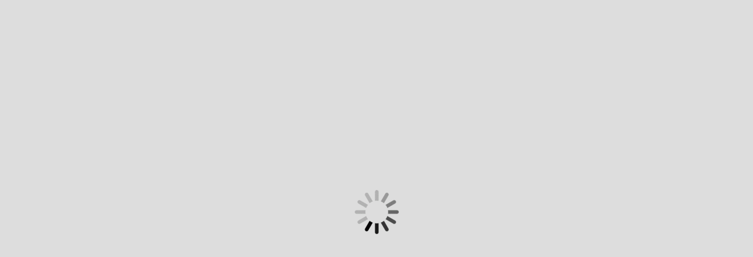

--- FILE ---
content_type: text/html; charset=utf-8
request_url: https://ir.financialhearings.com/ddm-holding-q4-2022
body_size: 76574
content:
<!DOCTYPE html>
<html ng-app="webcastApp" ng-controller="MainController as eCtrl" lang="{{eCtrl.htmlLangAttribute}}" ng-class="{ 'is-fake-fullsceen': eCtrl.slideProperties.isFakeFullScreen }">
  <head>
    <base href="/">
    <meta charset="utf-8">
    <meta http-equiv="X-UA-Compatible" content="IE=edge">
    <title ng-bind="eCtrl.event.title">DDM Holding Q4 Report 2022 </title>
    <!-- Twitter Card Data-->
    <meta name="twitter:card" content="summary">
    <meta name="twitter:title" content="DDM Holding Q4 Report 2022">
    <meta name="twitter:description" content="_Streamfabriken virtual event in Videosync">
    <meta name="twitter:image" content="https://ir.financialhearings.com/events/wonderland/common/images/ddm_speaker_q4_2022.png">
    <meta property="og:url" content="https://ir.financialhearings.com/ddm-holding-q4-2022">
    <!-- Open Graph Data-->
    <meta name="description" content="_Streamfabriken virtual event in Videosync">
    <meta property="og:title" content="DDM Holding Q4 Report 2022">
    <meta property="og:description" content="_Streamfabriken virtual event in Videosync">
    <meta property="og:image" content="https://ir.financialhearings.com/events/wonderland/common/images/ddm_speaker_q4_2022.png">
    <meta name="viewport" content="width=device-width, initial-scale=1">
    <script type="text/javascript">
      if (!String.prototype.includes) {
        String.prototype.includes = function(search, start) {
          'use strict';
      
          if (search instanceof RegExp) {
            throw TypeError('first argument must not be a RegExp');
          }
          if (start === undefined) { start = 0; }
          return this.indexOf(search, start) !== -1;
        };
      }
      
      if (!Array.prototype.includes) {
        Array.prototype.includes = function(element) {
          'use strict';
      
          return this.indexOf(element) !== -1;
        };
      }
    </script>
    <script>
      var _eventData = {"timezone":{"offset":"0","name":"UTC"},"hidden":{"premiere":"The on-demand recording will be available soon","pause":"The live broadcast is paused, we will continue soon","od":"The on-demand recording will be available soon","live":"![](https://cdn.videosync.fi/events/wonderland/common/images/ddm_speaker_q4_2022.png)\n  <br>Live audiocast 28th of February 2023 at 10:00 CET\n- ![]()<!-- INGEN BILD PÅ PRESENTATION HÄR-->"},"streams":{"hds":"","hls":"//od-eu-w-1.videosync.fi/vod-hls/events/amlst:events/wonderland/63f8a13b58a7c7001210018c/video/final/20230228_113158_ddm_holding_q4_report_2022/playlist.m3u8","http":"events/wonderland/63f8a13b58a7c7001210018c/video/final/20230228_113158_ddm_holding_q4_report_2022.mp4","audio":"//od-eu-w-1.videosync.fi/vod-hls/events/mp4:events/wonderland/63f8a13b58a7c7001210018c/video/final/20230228_113158_ddm_holding_q4_report_2022/playlist.m3u8?wowzaaudioonly","abr":[],"audioMp3":"events/wonderland/63f8a13b58a7c7001210018c/video/final/20230228_113158_ddm_holding_q4_report_2022_audio.mp3","estimatedBitrate":128000},"sync":{"slides":[{"_id":"63fdca714e31dc0012ae3f26","slide":0,"slideSet":0,"time":1},{"_id":"63fdc2bc6e65600012bc113d","slide":1,"slideSet":0,"time":21},{"_id":"63fdc2bd58a7c700121581ef","slide":2,"slideSet":0,"time":22},{"_id":"63fdc30be657f90019a4e237","slide":3,"slideSet":0,"time":100},{"_id":"63fdc3b5e657f90019a4e645","slide":4,"slideSet":0,"time":270},{"_id":"63fdc44cd7fb8200196d7626","slide":5,"slideSet":0,"time":421},{"_id":"63fdc489aa49c40019606721","slide":6,"slideSet":0,"time":482},{"_id":"63fdc48ce657f90019a4ed57","slide":7,"slideSet":0,"time":485},{"_id":"63fdc4c1aa49c400196068e9","slide":8,"slideSet":0,"time":538},{"_id":"63fdc524d7fb8200196d7cd8","slide":9,"slideSet":0,"time":637},{"_id":"63fdc570d7fb8200196d7ec4","slide":10,"slideSet":0,"time":714},{"_id":"63fdc5e058a7c700121598b8","slide":11,"slideSet":0,"time":825},{"_id":"63fdc5e0d7fb8200196d820d","slide":12,"slideSet":0,"time":825},{"_id":"63fdca714e31dc0012ae3f33","slide":13,"slideSet":0,"time":975},{"_id":"63fdca714e31dc0012ae3f34","slide":14,"slideSet":0,"time":1544}],"chapters":[{"_id":"63fdca714e31dc0012ae3f35","chapterSet":0,"time":1},{"_id":"63fdca714e31dc0012ae3f36","chapterSet":1,"time":975}],"polls":[],"showSlides":[]},"slides":{"enabled":true,"set":[{"_id":"63fdb4b8d7fb8200196d11a5","name":"ddm_q42022-owdxfi_","images":[{"_id":"63fdb4b8d7fb8200196d11a6","full":"/events/wonderland/63f8a13b58a7c7001210018c/slides/ddm_q42022-owdxfi_/full/1.jpg","medium":"/events/wonderland/63f8a13b58a7c7001210018c/slides/ddm_q42022-owdxfi_/medium/1.jpg","thumbnail":"/events/wonderland/63f8a13b58a7c7001210018c/slides/ddm_q42022-owdxfi_/thumb/1.jpg"},{"_id":"63fdb4b8d7fb8200196d11a7","full":"/events/wonderland/63f8a13b58a7c7001210018c/slides/ddm_q42022-owdxfi_/full/2.jpg","medium":"/events/wonderland/63f8a13b58a7c7001210018c/slides/ddm_q42022-owdxfi_/medium/2.jpg","thumbnail":"/events/wonderland/63f8a13b58a7c7001210018c/slides/ddm_q42022-owdxfi_/thumb/2.jpg"},{"_id":"63fdb4b8d7fb8200196d11a8","full":"/events/wonderland/63f8a13b58a7c7001210018c/slides/ddm_q42022-owdxfi_/full/3.jpg","medium":"/events/wonderland/63f8a13b58a7c7001210018c/slides/ddm_q42022-owdxfi_/medium/3.jpg","thumbnail":"/events/wonderland/63f8a13b58a7c7001210018c/slides/ddm_q42022-owdxfi_/thumb/3.jpg"},{"_id":"63fdb4b8d7fb8200196d11a9","full":"/events/wonderland/63f8a13b58a7c7001210018c/slides/ddm_q42022-owdxfi_/full/4.jpg","medium":"/events/wonderland/63f8a13b58a7c7001210018c/slides/ddm_q42022-owdxfi_/medium/4.jpg","thumbnail":"/events/wonderland/63f8a13b58a7c7001210018c/slides/ddm_q42022-owdxfi_/thumb/4.jpg"},{"_id":"63fdb4b8d7fb8200196d11aa","full":"/events/wonderland/63f8a13b58a7c7001210018c/slides/ddm_q42022-owdxfi_/full/5.jpg","medium":"/events/wonderland/63f8a13b58a7c7001210018c/slides/ddm_q42022-owdxfi_/medium/5.jpg","thumbnail":"/events/wonderland/63f8a13b58a7c7001210018c/slides/ddm_q42022-owdxfi_/thumb/5.jpg"},{"_id":"63fdb4b8d7fb8200196d11ab","full":"/events/wonderland/63f8a13b58a7c7001210018c/slides/ddm_q42022-owdxfi_/full/6.jpg","medium":"/events/wonderland/63f8a13b58a7c7001210018c/slides/ddm_q42022-owdxfi_/medium/6.jpg","thumbnail":"/events/wonderland/63f8a13b58a7c7001210018c/slides/ddm_q42022-owdxfi_/thumb/6.jpg"},{"_id":"63fdb4b8d7fb8200196d11ac","full":"/events/wonderland/63f8a13b58a7c7001210018c/slides/ddm_q42022-owdxfi_/full/7.jpg","medium":"/events/wonderland/63f8a13b58a7c7001210018c/slides/ddm_q42022-owdxfi_/medium/7.jpg","thumbnail":"/events/wonderland/63f8a13b58a7c7001210018c/slides/ddm_q42022-owdxfi_/thumb/7.jpg"},{"_id":"63fdb4b8d7fb8200196d11ad","full":"/events/wonderland/63f8a13b58a7c7001210018c/slides/ddm_q42022-owdxfi_/full/8.jpg","medium":"/events/wonderland/63f8a13b58a7c7001210018c/slides/ddm_q42022-owdxfi_/medium/8.jpg","thumbnail":"/events/wonderland/63f8a13b58a7c7001210018c/slides/ddm_q42022-owdxfi_/thumb/8.jpg"},{"_id":"63fdb4b8d7fb8200196d11ae","full":"/events/wonderland/63f8a13b58a7c7001210018c/slides/ddm_q42022-owdxfi_/full/9.jpg","medium":"/events/wonderland/63f8a13b58a7c7001210018c/slides/ddm_q42022-owdxfi_/medium/9.jpg","thumbnail":"/events/wonderland/63f8a13b58a7c7001210018c/slides/ddm_q42022-owdxfi_/thumb/9.jpg"},{"_id":"63fdb4b8d7fb8200196d11af","full":"/events/wonderland/63f8a13b58a7c7001210018c/slides/ddm_q42022-owdxfi_/full/10.jpg","medium":"/events/wonderland/63f8a13b58a7c7001210018c/slides/ddm_q42022-owdxfi_/medium/10.jpg","thumbnail":"/events/wonderland/63f8a13b58a7c7001210018c/slides/ddm_q42022-owdxfi_/thumb/10.jpg"},{"_id":"63fdb4b8d7fb8200196d11b0","full":"/events/wonderland/63f8a13b58a7c7001210018c/slides/ddm_q42022-owdxfi_/full/11.jpg","medium":"/events/wonderland/63f8a13b58a7c7001210018c/slides/ddm_q42022-owdxfi_/medium/11.jpg","thumbnail":"/events/wonderland/63f8a13b58a7c7001210018c/slides/ddm_q42022-owdxfi_/thumb/11.jpg"},{"_id":"63fdb4b8d7fb8200196d11b1","full":"/events/wonderland/63f8a13b58a7c7001210018c/slides/ddm_q42022-owdxfi_/full/12.jpg","medium":"/events/wonderland/63f8a13b58a7c7001210018c/slides/ddm_q42022-owdxfi_/medium/12.jpg","thumbnail":"/events/wonderland/63f8a13b58a7c7001210018c/slides/ddm_q42022-owdxfi_/thumb/12.jpg"},{"_id":"63fdb4b8d7fb8200196d11b2","full":"/events/wonderland/63f8a13b58a7c7001210018c/slides/ddm_q42022-owdxfi_/full/13.jpg","medium":"/events/wonderland/63f8a13b58a7c7001210018c/slides/ddm_q42022-owdxfi_/medium/13.jpg","thumbnail":"/events/wonderland/63f8a13b58a7c7001210018c/slides/ddm_q42022-owdxfi_/thumb/13.jpg"},{"_id":"63fdb4b8d7fb8200196d11b3","full":"/events/wonderland/63f8a13b58a7c7001210018c/slides/ddm_q42022-owdxfi_/full/14.jpg","medium":"/events/wonderland/63f8a13b58a7c7001210018c/slides/ddm_q42022-owdxfi_/medium/14.jpg","thumbnail":"/events/wonderland/63f8a13b58a7c7001210018c/slides/ddm_q42022-owdxfi_/thumb/14.jpg"},{"_id":"63fdb4b8d7fb8200196d11b4","full":"/events/wonderland/63f8a13b58a7c7001210018c/slides/ddm_q42022-owdxfi_/full/15.jpg","medium":"/events/wonderland/63f8a13b58a7c7001210018c/slides/ddm_q42022-owdxfi_/medium/15.jpg","thumbnail":"/events/wonderland/63f8a13b58a7c7001210018c/slides/ddm_q42022-owdxfi_/thumb/15.jpg"}],"languages":[]}],"sync":[]},"chapters":{"enabled":true,"set":[{"_id":"63fdca714e31dc0012ae3f47","name":"CEO Florian Nowotny","text":"","languages":[],"translations":[]},{"_id":"63fdca714e31dc0012ae3f48","name":"Q&A","text":"","languages":[],"translations":[]}],"sync":[]},"reactions":{"enabled":false,"title":"Share your love with the speakers","throttleTime":1,"contactBtnEnabled":false,"contactBtnText":"Contact me about this topic","contactBtnSentText":"You will be contacted soon","contactThrottleTime":30,"availableReactions":[{"_id":"6062ff80066f770020480f00","name":"clap","icon":"👏"},{"_id":"6062ff80066f770020480f01","name":"thumb","icon":"👍"},{"_id":"6062ff80066f770020480f02","name":"heart","icon":"❤️"},{"_id":"6062ff80066f770020480f03","name":"popper","icon":"🎉"},{"_id":"6062ff80066f770020480f04","name":"laugh","icon":"😄"}]},"linkGrid":{"enabled":false,"title":"Links","template":0,"linksPerRow":4,"links":[]},"speakersSection":{"enabled":false,"title":"Speakers","template":"ROW","speakersPerRow":4,"speakers":[]},"breakoutRoom":{"showInHidden":false,"enabled":false,"title":"Breakout Rooms","template":0,"linksPerRow":4,"rooms":[]},"questionnaire":{"enabled":false,"questionnaires":[]},"attachments":{"title":"","enabled":false,"files":[]},"translation":{"defaultLang":"en"},"about":{"title":"","image":"","description":"<!--Questions:&nbsp;&nbsp;<a rel=\"nofollow\" href=\"mailto:F.Olsson@ddm-group.ch ?Subject=Question%20related%20to%20Webcast\"><img alt=\"Send your question\" src=\"https://cdn.videosync.fi/events/wonderland/common/images/email4.jpg\" height=\"23\"><br></a>-->","show":false,"descriptionHTML":"<!--Questions:&nbsp;&nbsp;<a rel=\"nofollow\" href=\"mailto:F.Olsson@ddm-group.ch ?Subject=Question%20related%20to%20Webcast\"><img alt=\"Send your question\" src=\"https://cdn.videosync.fi/events/wonderland/common/images/email4.jpg\" height=\"23\"><br></a>-->"},"chatboard":{"nameFromLogin":false,"immutableName":false,"privateMode":false,"show":false,"board":{"privateMode":false,"_id":"63f8a13b58a7c7001210018a","moderation":true,"hashtags":[],"viewersCanPostResponses":true,"discardReTweets":"true","instagram":{"listenToMediaSubscriptionJobs":[],"subscriptionsStart":"2021-06-10T16:53:27.112Z","subscriptionsEnd":"2021-06-13T16:53:27.112Z"},"title":"","__v":0}},"gdprmodifications":{"enabled":true,"cookiesPolicyUrl":"https://videosync.events/cookie-policy","termsOfUseUrl":"https://videosync.events/terms-of-use","privacyPolicyUrl":"https://financialhearings.com/privacy-policy","privacyPolicyCheckDisabled":false,"videosyncFooterDisabled":true,"acceptPrivacyText":"\\* I have read and agree to the [Privacy Policy]"},"metadata":{"image":{"url":""},"enabled":true,"noindex":false},"oskari":{"loginTexts":{"fi":{"content":""},"en":{"content":""},"sv":{"content":""}}},"registration":{"enabled":false,"onlineUsers":{"enabled":false,"showOnlineOnly":false,"usersListSection":false,"allowInvisible":true,"allowInvisibleText":"Show me in participants list","title":"Participants","conversationsTitle":"Active discussions","customPopupFields":[],"defaultLimit":20},"chat":{"enabled":false},"calendarInvite":{"organizer":{"name":"VideoSync","email":"no-reply@videosync.fi"}},"fields":[{"title":"First Name","type":"text","key":"FNAME","required":false},{"title":"Last Name","type":"text","key":"LNAME","required":false},{"title":"Email","type":"email","key":"EMAIL","required":true}],"authenticateByEmail":{"enabled":false}},"invitation":{"enabled":false},"webpageEmbed":{"enabled":false},"thumbnails":{"showInLive":false,"enabled":true},"footer":{"enabled":true},"redirect":{"enabled":false},"subtitles":{"enabled":false,"languages":[],"processing":[]},"countdown":{"onRegistrationPage":{"enabled":false,"reversePlacement":false},"text":{"days":"Days","hours":"Hours","minutes":"Minutes","seconds":"Seconds","registrationTitle":"The event starts in:"},"enabled":false,"hideDays":false,"template":1,"darkTheme":true},"layout":{"attachments":{"showInHidden":false,"fontColor":"rgb(0, 0, 0)","bgColor":"rgb(255, 255, 255)","hoverBgColor":"rgba(0,0,0,0.2)","fontSize":22},"body":{"maxWidth":{"enabled":true,"pixels":2000},"bgImage":{"position":"top center","repeat":"no-repeat","size":"100%"},"marginTop":0,"adobe":"","bgColor":"","fontFamily":"verdana,geneva,sans-serif"},"header":{"socialMedia":{"buttons":{"twitter":{"enabled":false},"facebook":{"enabled":false},"linkedIn":{"enabled":false},"pinterest":{"enabled":false}},"buttonsBgColor":"rgba(204, 204, 204, 0.55)","buttonsFgColor":"rgb(255, 255, 255)"},"logo":{"originalSize":{"width":157,"height":214},"padding":"0 0 0 0","width":"95","path":"/events/wonderland/common/logos/ddm_logo.png"},"showLogout":false,"enabled":true,"subheading":"<b>Q4 Report 2022</b>","showSocialButtons":true,"bgColor":"","fontColor":"rgb(3, 3, 3)","fontSize":"20px"},"player":{"sizeFactor":20,"reversePlacement":false,"followOnScroll":true,"autoPlay":true,"contentBelowVideo":"","bgColor":"rgba(95, 95, 95, 0.69)"},"hidden":{"background":{"originalSize":{"width":0,"height":0},"padding":"0 0 0 0","width":"0","path":"","template":"BACKGROUND"},"overlayInHiddenState":false,"fontColor":"rgb(255, 255, 255)"},"chatboard":{"reactions":{"enabled":false,"availableEmojis":["👍","😄","❤️"]},"attachImages":{"enabled":false},"messageBox":{"shadow":{"hShadow":0,"vShadow":0,"blur":5,"spread":0,"color":"rgb(136,136,136)"},"margin":14,"borderRadius":0,"bgColor":"rgb(255,255,255)","color":"rgb(0,0,0)","pinnedBgColor":"rgb(226,227,229)","highlightedBgColor":"rgb(255,243,205)"},"text":{"onlyVisibleToYou":"Only visible to you","namePlaceholder":"Name","commentPlaceholder":"Your comment","writeComment":"Write a comment","submitComment":"Submit Comment","tweetComment":"Tweet a Comment","submitReply":"Submit Reply","reply":"Reply","showMoreReplies":"Show more replies","loadMore":"Load more...","sentToModeration":"Your message has been sent to moderation","cancel":"Cancel"},"showInHidden":true,"messagesInColumns":true,"showInsidePresentation":false,"chatFormOpen":false,"profileImagesEnabled":false,"hideFromViewers":false,"bgColor":"rgb(255, 255, 255)","fontColor":"rgb(107, 108, 110)","inputBgColor":"rgba(255,255,255,0.9)","inputFontColor":"rgb(0, 0, 0)","chatRadius":"0","buttonBgColor":"rgb(51, 51, 51)","buttonFontColor":"rgb(255, 255, 255)","hideFormInVOD":false},"registration":{"bgImage":{"padding":"0 0 0 0","template":"BACKGROUND"},"text":{"text":"","title":"Please register","register":"Register","requiredFields":"Required fields"},"showSections":{"about":true,"chapters":false,"linkGrid":false,"speakersSection":false},"showLabels":false,"bgColor":"rgba(148, 146, 146, 0.9)","fontColor":"rgb(0, 0, 0)","regFormWidth":"450px","inputCenter":"","inputMaxWidth":"450px","inputBgColor":"rgba(255, 255, 255, 0.9)","inputPlaceColor":"rgba(0, 0, 0, 0.5)","inputFontColor":"rgb(0, 0, 0)","buttonBgColor":"rgb(51, 51, 51)","buttonFontColor":"rgb(255, 255, 255)","inputWrap":"wrap","inputBetween":"space-between","itemWidth":"100%"},"thumbnails":{"bgColor":"rgb(255, 255, 255)","fontColor":"rgb(0, 0, 0)"},"about":{"placement":"below_video","bgColor":"rgb(155, 155, 155)","fontColor":"rgb(0, 0, 0)","titleFontSize":"150%","descFontSize":"120%"},"chapters":{"dropdown":{"enabled":true,"theme":"light","keepGrid":false},"fontColor":"rgb(0, 0, 0)","enabled":false,"vertical":false,"bgColor":"rgb(255, 255, 255)"},"footer":{"bgColor":"","fontColor":"rgb(71, 71, 71)","text":"","logo":"/events/wonderland/common/logos/fh_logo.png"},"linkGrid":{"bgColor":"rgb(255, 255, 255)","fontColor":"rgb(0, 0, 0)"},"breakoutRoom":{"bgColor":"rgb(255, 255, 255)","fontColor":"rgb(0, 0, 0)"},"onsiteApp":{"text":{"pollStatus":{"voted":"Voted","notVoted":"Not voted"},"surveyListTitle":"Survey","chatTitle":"Chat","pollTitle":"Polls","pollSubmit":"Submit","pollListTitle":"Poll","answerNumberText":"Answer number","openTextPollPlaceholder":"Answer here...","multipleChoiceText":"You can choose multiple answers!"}},"oskari":{"login":{"bgImage":{"path":""},"css":"/* Custom css here */\n\n#vs-oskari-registration {\n  max-width: 800px;\n  margin: auto;\n  background-size: cover;\n}\n\n#vs-oskari-registration p {\n  font-size: 1.1em;\n}\n\n#vs-oskari-registration form {\n  margin: auto;\n  max-width: 640px;\n}\n\n#vs-oskari-registration button {\n\n}\n\n#vs-oskari-registration button:hover {\n  box-shadow: inset 0 0 100px 100px rgba(255, 255, 255, 0.1);\n}\n\n#vs-oskari-registration button:disabled {\n  box-shadow: inset 0 0 100px 100px rgba(255, 255, 255, 0.5);\n}\n\n#vs-oskari-registration label {\n  font-size: 1.5em;\n  line-height: 1.5em;\n}\n\n#vs-oskari-registration .error {\n\tcolor: red; \n}\n\n"}},"theme":{"colors":{"black":"0 0% 8%","white":"0 0% 100%","background":"0 0% 96%","foreground":"0 0% 7%","card":"0 0% 100%","primary":"166 100% 38%","primaryAlt":"166 100% 20%","primaryForeground":"166 100% 90%","muted":"0 0% 44%","mutedAlt":"0 0% 84%","mutedForeground":"0 0% 10%","accent":"240 5% 96%","accentForeground":"240 6% 10%","destructive":"10 95% 58%","border":"0 0% 92%"},"borderRadius":"0.25rem"},"eventSiteCss":"/* Add custom styles to the dial-in registration page \nby overwriting the CSS code here. */\n\nbody {}\n.es-header {}\n.es-registration {}\n.es-participation-details-dial-in-content {}\n.es-dial-in-content {}\n        ","layoutCssFile":"default","advancedCss":".main-header .meta, .main-header h1{\n   display:none;\n}\n.maxwidth-enabled {\n    max-width: 100% !important;\n}\n.main-header {\n    max-width: 1250px;\nmargin: auto;\n    padding-top: 20px;\n    padding-bottom: 10px;\n}\n\n.header-wrapper {\n    width: 100%;\n    max-height: 15px;\n}\n\n\nhtml {\n    background: url(/events/wonderland/common/images/ddm_web.jpg) no-repeat center top fixed; \n    background-size: cover;\n}\n\nbody { \n    background-color: transparent !important;\n}\n\n.vs-mainwrapper {\n    background-color: transparent !important;\n}\n\n.container {\n    max-width: 1300px;\n}\n\n.section-heading {\n    font-size: 3em;\n}\n\n.presentation {\n    background-color: transparent !important;\n    background-size: cover;\nheight; 100%;\n}\n\n.bmpui-ui-skin-modern .bmpui-ui-hugeplaybacktogglebutton .bmpui-image {\n    background-color: rgba(0, 0, 0, 0.30);\n    background-repeat: no-repeat;\n}\n\n.maxwidth-enabled {\npadding: 0 20px 0 20px;\n}\n.main-header img {\n    padding: 10px;\n}\n.main-header h1 {\n    font-weight: lighter !important;\n    font-size: 100% !important;\n    float: right;\n    padding: 15px 0 15px;\n }\nh2.section-heading {\n    font-weight: lighter;\n}\n.intro p {\n    font-weight: lighter;\n}\n\n.logo {\n  margin-left: -20px;\n  margin-top: -20px;\n}\n\n.content {\n    float: none;\n    width: 100% !important;\n}\n\n        .presentation {\n  margin-top: 1%;\n}\n  \n\n\n.footer-logo img {\n    max-width: 100%;\n}\n\n.footer-logo {\n    width: 10%;\n    float: right;\n    text-align: right;\n    padding-top: 0px;\n    margin-top: -15px;\n}\n\n#vs-videosync-footer {\n  display:none;\n}\n\nsection.hidden-state {\n  background-image: url();\n  background-size: cover;\n  background-color: transparent !important;\n font-size: 70%;\n  text-shadow: 1px 1px 1px rgba(0,0,0, 1);\n}\n\nsection.hidden-state ul {\n  list-style: none;\n  padding: 0;\n  margin: 0;\n  display: flex;\n}\n\nsection.hidden-state ul > li { \n  padding: 10px;\n}\n\n.footer-text{\n    padding-left: 0px;\n    width: 70%;\n    float: left;\n    margin-top: -90px;\n    position: relative;\n}\n\n.maxwidth-enabled  {\n    padding: 0 !important;\n}\n\n.main-header .meta .time {\n    display: none !important;\n}\n\n@media (max-width: 1300px) {\n.main-header .meta {\n    margin: 30px 20px 0 0;\n}\n\n.main-header h1 {\n    display: none;\n    float: left;\n    padding: 0px;\n }\n\n.logo {\n  margin-left: 10px;\nmargin-top: -20px;\n}\n  \n      .presentation {\n  margin-top: 10%;\n}\n\n\n\n@media (max-width: 767px) {\n.main-header .meta {\n    margin: 30px 20px 0 0;\n}\n\n.main-header h1 {\n    display: none;\n    float: left;\n    padding: 0px;\n }\n.main-header {\nmargin: auto;\n    padding-top: 5px;\n    padding-bottom: 10px;\n}\n.header-wrapper {\n    width: 100%;\n    max-height: 15px;\n}\n.main-header img {\n    max-width: 75px;\n}\n\n  .logo {\n  margin-left: 2px;\n  margin-top: 2px;\n}\n  \n        .presentation {\n  margin-top: 20%;\n}\n  \n\n\n@media (max-width: 400px) {\n.main-header .meta {\n    margin: 30px 20px 0 0;\n}\n\n.main-header h1 {\n    display: none;\n    float: left;\n    padding: 0px;\n }\n.main-header {\nmargin: auto;\n    padding-top: 5px;\n    padding-bottom: 10px;\n}\n.header-wrapper {\n    width: 100%;\n    max-height: 15px;\n}\n.main-header img {\n    max-width: 75px;\n}\n\n.logo {\n  margin-left: 2px;\n  margin-top: 2px;\n}\n\n.footer-logo {\n    width: 25%;\n    padding-top: 0px;\n    margin-top: 0px;\n}\n\n.footer-text{\n    width: 75%;\n    float: left;\n    margin-top: -102px;\n}\n\nsection.hidden-state {\n  background-image: url();\n  background-size: cover;\n  background-color: transparent !important;\n font-size: 60%;\n}\n\nsection.hidden-state ul {\n  list-style: none;\n  padding: 0;\n  margin: 0;\n  display: flex;\n}\n\n\n\n/*\n.chapter h4, .chapter .text, .about-widget {\n    display: none;\n}\n*/\n}\n  \n  @media (max-width: 280px) {\n.main-header .meta {\n    margin: 30px 20px 0 0;\n.chapters h2 {\ndisplay:none;\n}\n}\n\nsection.hidden-state {\n  background-color: transparent !important;\nfont-size: 40%;\n  \n}\n    \n    @media (max-width: 450px) {\n\t.logo {\n\t\tflex-basis: unset;\n\t}\n}\n\n\n\n/*\n.chapter h4, .chapter .text, .about-widget {\n    display: none;\n}\n*/\n}\n"},"teleconference":{"calendarInvite":{"enabled":false},"requireEmailInRegistration":false},"webStudioTts":{"speakerAnnouncement":false,"ttsLanguage":"en"},"misc":{"gaCode":""},"liveToolData":{"sessions":[{"sync":{"slides":[{"_id":"63fdc2bc6e65600012bc113d","slide":1,"slideSet":0,"time":537},{"_id":"63fdc2bd58a7c700121581ef","slide":2,"slideSet":0,"time":538},{"_id":"63fdc30be657f90019a4e237","slide":3,"slideSet":0,"time":616},{"_id":"63fdc3b5e657f90019a4e645","slide":4,"slideSet":0,"time":786},{"_id":"63fdc44cd7fb8200196d7626","slide":5,"slideSet":0,"time":937},{"_id":"63fdc489aa49c40019606721","slide":6,"slideSet":0,"time":998},{"_id":"63fdc48ce657f90019a4ed57","slide":7,"slideSet":0,"time":1001},{"_id":"63fdc4c1aa49c400196068e9","slide":8,"slideSet":0,"time":1054},{"_id":"63fdc524d7fb8200196d7cd8","slide":9,"slideSet":0,"time":1153},{"_id":"63fdc570d7fb8200196d7ec4","slide":10,"slideSet":0,"time":1230},{"_id":"63fdc5e058a7c700121598b8","slide":11,"slideSet":0,"time":1341},{"_id":"63fdc5e0d7fb8200196d820d","slide":12,"slideSet":0,"time":1341}],"chapters":[],"polls":[],"showSlides":[]},"_id":"63fdc0a2d7fb8200196d559f","timer":"2023-02-28T08:51:46.797Z","slides":[],"chapters":[],"finished":true}],"activePoll":{"showResults":false}},"votebox":{"text":{"vote":"Vote","close":"Close"}},"multiLang":{"enabled":false,"showHeaderSelectors":true,"languages":[]},"transcript":{"status":"NOT_STARTED","autoTranscribe":false,"autoTranscribeLanguage":"auto","enabled":false,"transcripts":[]},"whitelabeling":{"disableFooter":false},"turboBridge":{"conferenceID":5002908},"talkback":{"layoutElement":{"parent":{"position":"afterend"},"enabled":false},"promptJoiningCall":{"texts":{"title":"Welcome!","description":"Please indicate how you plan to interact in this event:","listenerButton":"Listening only","questionerButton":"Asking questions"},"enabled":false},"requestToSpeakEnabled":true,"simultaneousInterpretation":false,"joinCall":false,"enabled":false,"videoEnabled":false},"irEvent":false,"isNewEventSite":false,"_id":"63f8a13b58a7c7001210018c","estimatedDuration":3600,"tags":[],"state":1,"media":"audio event","pollsOrder":[],"premiere":false,"layoutModified":true,"encoder":"Other","archived":false,"title":"DDM Holding Q4 Report 2022","liveChannel":null,"account":{"features":{"analytics":{"obfuscateIp":false},"player":"bitmovin-8-newest","hiveStreaming":false},"_id":"5693ad964eb3a28219e4b450","urlName":"wonderland","name":"_Streamfabriken"},"publishingDate":"2023-02-28T09:00:00.000Z","updatedAt":"2023-02-28T09:33:37.874Z","urlName":"ddm-holding-q4-2022","__v":12,"previewImg":"/events/wonderland/common/images/ddm_speaker_q4_2022.png","createdAt":"2023-02-24T11:36:27.000Z","modifiedAt":"2024-01-22T07:28:15.593Z","speakers":[],"dialInPages":[],"dialInNumbers":[],"validProducer":false,"dailyRoom":null,"dailyProducerToken":null,"rtmpUrl":null,"hasUploads":false};
      var _authData = {"immutableName":false};
      var _setTokens = {};
      var _categoriesData = [[{"_id":"582b1efbf747030035582eb5","name":"FH - Coming","level":0,"id":"582b1efbf747030035582eb5"},{"_id":"638dac1bc5d5300040eccdfe","name":"2022 Q4 Archive","level":0,"id":"638dac1bc5d5300040eccdfe"}]];
      var _isPreview = false;
      var _time = 1768875502479;
    </script>
    <script src="https://cdn.videosync.fi/assets/iframe-register/js/iframeRegisterInner.min.js"></script>
    <script>
      window.addEventListener("message", function (event) {
        const receivedMessage = event.data;
        if (receivedMessage && receivedMessage.player){
          const player = document.querySelector("#bitmovin-player .bitmovinplayer-container").player;
          if(receivedMessage.player.seekTo !== undefined){
            const seekToNumber = parseInt(receivedMessage.player.seekTo);
            if(!isNaN(seekToNumber) && seekToNumber >= 0){
              player.seek(receivedMessage.player.seekTo);
            }
          }
          if(receivedMessage.player.play){
            player.play();
          }
          if(receivedMessage.player.pause){
            player.pause();
          }
          if(receivedMessage.player.mute){
            player.mute();
          } else {
            player.unmute();
          }
          if(receivedMessage.player.getCurrentTime){
            const currentTime = player.getCurrentTime();
            window.parent.postMessage({type:'currentTime', currentTime: currentTime}, "*");
          }
       
        }
      });
      
    </script>
    <!-- CSS-->
    <link rel="stylesheet" href="https://cdn.videosync.fi/assets/event/css/app-bundle-8f51a821af.min.css">
    <link rel="stylesheet" href="https://cdn.videosync.fi/legacy/packages/ocModal/dist/css/ocModal.animations.min.css">
    <link rel="stylesheet" href="https://cdn.videosync.fi/assets/ui-select/select.min.css">
    <link rel="stylesheet" href="https://cdn.videosync.fi/legacy/packages/angular-growl-v2/build/angular-growl.min.css">
    <!--favicon-->
    <link rel="icon" type="image/png" href="/assets/admin/img/videosync-icon.png">
    <link rel="stylesheet" href="https://cdn.videosync.fi/assets/font-awesome-4.7.0/css/font-awesome.min.css">
    <style>
      body { font-family: {{eCtrl.event.layout.body.fontFamily}}}
      
    </style>
    <link rel="stylesheet" ng-if="eCtrl.event.layout.layoutCssFile" ng-href="https://cdn.videosync.fi/assets/layout-templates/css/{{eCtrl.event.layout.layoutCssFile}}.css">
    <style>{{eCtrl.event.layout.advancedCss}}</style>
    <style>
      .social-buttons span {
        background: {{ eCtrl.event.layout.header.socialMedia.buttonsBgColor }};
        color: {{ eCtrl.event.layout.header.socialMedia.buttonsFgColor }};
      }
    </style>
    <script type="text/javascript">
      if (navigator.userAgent.match(/IEMobile\/10\.0/)) {
      var msViewportStyle = document.createElement('style');
      msViewportStyle.appendChild(document.createTextNode('@-ms-viewport{width:auto!important}'));
      document.querySelector('head').appendChild(msViewportStyle);
      }
      
    </script>
    <script type="text/javascript">
      try {
        localStorage.setItem('vs-test-write-to-localstorage', true)
        localStorage.removeItem('vs-test-write-to-localstorage');
      } catch (ex) {
        if (ex.name === "NS_ERROR_STORAGE_CONSTRAINT") {
          console.log("NS_ERROR_STORAGE_CONSTRAINT error detected, switching to videojs fallback player")
          if ('URLSearchParams' in window) {
           var searchParams = new URLSearchParams(window.location.search);
           if (searchParams.get('player') !== "videojs") {
             searchParams.set("player", "videojs");
             window.location.search = searchParams.toString();
           }
         }
        }
      }
    </script>
    <!-- JavaScript-->
    <script src="https://cdn.videosync.fi/assets/angularjs/1.5.11/angular.min.js"></script>
    <script src="https://cdn.videosync.fi/assets/angularjs/1.5.11/angular-animate.min.js"></script>
    <script src="https://cdn.videosync.fi/assets/angularjs/1.5.11/angular-sanitize.min.js"></script>
    <script src="https://cdn.videosync.fi/assets/angularjs/1.5.11/angular-cookies.min.js"></script>
  </head>
  <body ng-keydown="keydownHandler($event)" ng-cloak="" vs-background-image="" ng-style="{ 'margin-top': eCtrl.slideProperties.isFakeFullScreen ? '0px' : eCtrl.event.layout.body.marginTop + 'px', 'background-color': eCtrl.slideProperties.isFakeFullScreen ? '#000' : eCtrl.event.layout.body.bgColor, 'background-size': eCtrl.event.layout.body.bgImage.size }" ng-class="[eCtrl.stateClass, { 'is-fake-fullscreen': eCtrl.slideProperties.isFakeFullScreen }, {'is-in-iframe': eCtrl.isInIframe}]">
    <div growl></div>
    <div webcast-analytics=""></div>
    <div event-id="63f8a13b58a7c7001210018c"></div>
    <div ng-show="!eCtrl.loaded" class="preloader"><img src="/images/spinner.gif" class="preloader-img"></div>
    <!-- Content-->
    <div ng-show="eCtrl.loaded" vs-content-width ng-class="{ 'follow-on-scroll-disabled': !eCtrl.event.layout.player.followOnScroll, 'follow-on-scroll':  eCtrl.event.layout.player.followOnScroll &amp;&amp; !eCtrl.event.layout.body.maxWidth.enabled }" class="vs-mainwrapper">
      <header id="vs-header" ng-style="{'background-color':eCtrl.event.layout.header.bgColor}" ng-show="eCtrl.event.layout.header.enabled" class="header-wrapper">
        <div class="main-header">
          <div class="header-content">
            <div ng-if="eCtrl.event.layout.header.logo.path" ng-style="{'padding': eCtrl.event.layout.header.logo.padding }" class="logo"><img ng-src="{{eCtrl.CDN + eCtrl.event.layout.header.logo.path}}" ng-style="{ 'width': eCtrl.event.layout.header.logo.width + 'px' }" alt="logo"></div>
            <div class="main-heading">
              <h1 ng-style="{'color': eCtrl.event.layout.header.fontColor, 'font-size': eCtrl.event.layout.header.fontSize}"><span marked="eCtrl.event.title|vsParseDates:eCtrl.event.publishingDate"></span></h1>
            </div>
            <div ng-if="eCtrl.event.layout.header.subheading" marked="eCtrl.event.layout.header.subheading|vsParseDates:eCtrl.event.publishingDate|vsParseTitles:eCtrl.event.title" class="subheader"></div>
            <ul ng-if="eCtrl.event.multiLang.enabled &amp;&amp; eCtrl.event.multiLang.showHeaderSelectors" class="languages">
              <li ng-repeat="lang in eCtrl.event.multiLang.languages" ng-class="{ 'active-lang': eCtrl.currentLanguage === lang.code }" class="language-item"><a ng-click="eCtrl.changeLanguage(lang.code)">{{ lang.label }}</a></li>
            </ul>
            <div class="meta">
              <div class="meta-container">
                <div class="meta-container--content">
                  <div ng-show="eCtrl.event.layout.header.showSocialButtons" class="social-buttons"><span data-sharer="twitter" data-url="https://ir.financialhearings.com/ddm-holding-q4-2022" ng-show="eCtrl.event.layout.header.socialMedia.buttons.twitter.enabled">
                      <svg xmlns="http://www.w3.org/2000/svg" viewBox="0 0 512 512" fill="currentColor" style="transform: translateY(2px); width: 18px; height: 18px;">
                        <path d="M389.2 48h70.6L305.6 224.2 487 464H345L233.7 318.6 106.5 464H35.8L200.7 275.5 26.8 48H172.4L272.9 180.9 389.2 48zM364.4 421.8h39.1L151.1 88h-42L364.4 421.8z"></path>
                      </svg></span><span data-sharer="facebook" data-url="https://ir.financialhearings.com/ddm-holding-q4-2022" ng-show="eCtrl.event.layout.header.socialMedia.buttons.facebook.enabled"><i class="fa fa-facebook"></i></span><span data-sharer="linkedin" data-url="https://ir.financialhearings.com/ddm-holding-q4-2022" ng-show="eCtrl.event.layout.header.socialMedia.buttons.linkedIn.enabled"><i class="fa fa-linkedin"></i></span><span data-sharer="pinterest" data-url="https://ir.financialhearings.com/ddm-holding-q4-2022" data-image="https://ir.financialhearings.com/events/wonderland/common/images/ddm_speaker_q4_2022.png" ng-show="eCtrl.event.layout.header.socialMedia.buttons.pinterest.enabled"><i class="fa fa-pinterest"></i></span></div>
                </div>
              </div>
            </div>
          </div>
        </div>
      </header>
      <section id="vs-talkback-prompt" ng-if="!eCtrl.isOnDemand &amp;&amp; !eCtrl.isProducer &amp;&amp; !eCtrl.event.registration.show &amp;&amp; eCtrl.event.dailyProducerRoom &amp;&amp; eCtrl.shouldShowTalkbackJoinPrompt" ng-style="{'background-color': eCtrl.event.layout.hidden.bgColor || eCtrl.event.layout.player.bgColor}" class="talkback-prompt">
        <div class="container">
          <div ng-style="{'color': eCtrl.event.layout.hidden.fontColor, 'background-color': eCtrl.event.layout.hidden.formBgColor, 'padding': eCtrl.event.layout.hidden.formPadding}" class="content content-center"><img ng-if="eCtrl.event.layout.hidden.background.path &amp;&amp; eCtrl.event.layout.hidden.background.path !== ''" ng-src="{{eCtrl.event.layout.hidden.background.path &amp;&amp; eCtrl.event.layout.hidden.background.path !== '' ? eCtrl.CDN + eCtrl.event.layout.hidden.background.path : ''}}" alt="" class="talkback-img">
            <div class="talkback-prompt-texts">
              <h3>{{ eCtrl.event.talkback.promptJoiningCall.texts.title }}</h3><span ng-class="{ hidden: !eCtrl.isLive }" class="live-indicator"><i class="fa fa-circle"></i><span>LIVE</span></span>
              <p>{{ eCtrl.event.talkback.promptJoiningCall.texts.description }}</p>
              <div class="talkback-prompt-actions">
                <button ng-click="eCtrl.handleTalkbackJoinResponse(true)" ng-style="{'color': eCtrl.event.layout.hidden.fontColor}" class="talkback-btn"><i class="btn-icon">
                    <ng-include src="'/assets/admin/img/talkback_soundwave.svg'"></ng-include></i><span>{{ eCtrl.event.talkback.promptJoiningCall.texts.listenerButton }}</span></button>
                <button ng-click="eCtrl.handleTalkbackJoinResponse(false)" ng-style="{'color': eCtrl.event.layout.hidden.fontColor}" class="talkback-btn"><i class="btn-icon">
                    <ng-include src="'/assets/admin/img/talkback_mic.svg'"></ng-include></i><span>{{ eCtrl.event.talkback.promptJoiningCall.texts.questionerButton }}</span></button>
              </div>
            </div>
          </div>
        </div>
      </section>
      <section id="vs-presentation" ng-if="!eCtrl.isHidden &amp;&amp; !eCtrl.event.registration.show &amp;&amp; !(eCtrl.event.dailyProducerRoom &amp;&amp; eCtrl.shouldShowTalkbackJoinPrompt)" ng-style="{'background-color': eCtrl.slideProperties.isFakeFullScreen ? '#000' : eCtrl.event.layout.player.bgColor}" vs-element="eCtrl.presentationElement" aria-label="Presentation area" class="presentation">
        <div ng-style="{'max-width': eCtrl.isProducer &amp;&amp; '100%' }" ng-class="{'container-no-slides': !eCtrl.slideProperties.showSlides &amp;&amp; (!eCtrl.event.chatboard.show || (eCtrl.event.chatboard.show &amp;&amp; !eCtrl.event.layout.chatboard.showInsidePresentation)), 'reversed': eCtrl.event.layout.player.reversePlacement, 'three-items': eCtrl.slideProperties.showSlides &amp;&amp; eCtrl.event.chatboard.show &amp;&amp; eCtrl.event.layout.chatboard.showInsidePresentation}" vs-presentation-position="" class="container">
          <div ng-class="{'no-slides': !eCtrl.slideProperties.showSlides, 'talkback': !eCtrl.isOnDemand &amp;&amp; eCtrl.getTalkbackProps().enabled}" vs-video-size="" ng-style="{ 'flex-grow': (eCtrl.flexSettings.ratio*eCtrl.event.layout.player.sizeFactor)/50}" class="video-container">
            <!--.video-player(ng-class="{'audio-poster': eCtrl.event.media === 'audio event' }")-->
            <div id="media-player-fullscreen-container" ng-if="!eCtrl.isProducer" class="video-player">
              <vs-media-player id="media-player" configuration="eCtrl.playerConfiguration" controls="eCtrl.playerControls" receiving-id3-cuepoints="eCtrl.receivingId3Cuepoints" delay-config="eCtrl.delayConfig"></vs-media-player>
              <div ng-if="eCtrl.premiere.initial &amp;&amp; (eCtrl.premiere.finished || eCtrl.shouldShowCountdown || eCtrl.premiere.waiting)" class="player-overlay">
                <div class="player-overlay-placeholder"><span marked="eCtrl.premiere.finished ? eCtrl.event.hidden.premiere : eCtrl.event.hidden.od" class="player-overlay-text"></span>
                  <div ng-if="!eCtrl.premiere.finished &amp;&amp; eCtrl.shouldShowCountdown &amp;&amp; (!eCtrl.isOnDemand || (eCtrl.isOnDemand &amp;&amp; eCtrl.event.premiere)) &amp;&amp; !eCtrl.isPausedLive" ng-class="{'light': !eCtrl.event.countdown.darkTheme}" class="countdown-container">
                    <div ng-if="!eCtrl.event.countdown.hideDays" class="counter">
                      <div class="days">{{eCtrl.daysLeft}}</div>
                      <div class="counter-text">{{eCtrl.event.countdown.text.days}}</div>
                    </div>
                    <div class="counter">
                      <div class="hours">{{eCtrl.hoursLeft}}</div>
                      <div class="counter-text">{{eCtrl.event.countdown.text.hours}}</div>
                    </div>
                    <div class="counter">
                      <div class="minutes">{{eCtrl.minutesLeft}}</div>
                      <div class="counter-text">{{eCtrl.event.countdown.text.minutes}}</div>
                    </div>
                    <div class="counter">
                      <div class="seconds">{{eCtrl.secondsLeft}}</div>
                      <div class="counter-text">{{eCtrl.event.countdown.text.seconds}}</div>
                    </div>
                  </div>
                </div>
              </div>
              <votebox prefs="eCtrl.event.votebox"></votebox>
            </div><span vs-element="eCtrl.videoBreakpoint" class="video-trigger"></span>
            <react-component ng-if="!eCtrl.isOnDemand &amp;&amp; !eCtrl.isProducer &amp;&amp; eCtrl.event.talkback.enabled" name="Talkback" props="eCtrl.getTalkbackProps()" class="talkback-react-component"></react-component>
            <div id="contentBelowVideo" ng-if="eCtrl.event.layout.player.contentBelowVideo"> <span marked="eCtrl.event.layout.player.contentBelowVideo|vsParseDates:eCtrl.event.publishingDate|vsParseTitles:eCtrl.event.title"></span></div>
            <div id="vs-chapter-select" ng-class="'theme-' + eCtrl.event.layout.chapters.dropdown.theme" ng-if="eCtrl.event.chapters.enabled &amp;&amp; eCtrl.event.layout.chapters.dropdown.enabled &amp;&amp; eCtrl.dropDownchapters &amp;&amp; eCtrl.isOnDemand" class="chapter-select">
              <ui-select skip-focusser="true" search-enabled="false" reset-search-input="false" ng-model="eCtrl.selectedChapter" theme="selectize" style="width: 100%" on-select="eCtrl.changeChapter($item)" read-only="read-only">
                <ui-select-match placeholder="{{ eCtrl.event.layout.chapters.title || 'Select chapter' }}">
                  <div class="chapter-select-container small">
                    <div ng-show="eCtrl.selectedChapter" style="display: flex;"> <strong style="margin-right: 10px; display: inline;">{{ $select.selected.num + '. ' }}</strong><span marked="$select.selected.oneLineName || $select.selected.name" class="dropdown-selected-chapter"></span></div>
                    <div ng-show="!eCtrl.selectedChapter">{{ eCtrl.event.layout.chapters.title || 'Select chapter' }}</div>
                  </div>
                </ui-select-match>
                <ui-select-choices repeat="chapter in eCtrl.dropDownchapters|filter: $select.search">
                  <div class="chapter-select-container">
                    <div ng-if="chapter.image &amp;&amp; chapter.image.length &gt; 0"><img style="" ng-src="{{ chapter.image }}" alt=""/></div>
                    <div>
                      <h4>{{ chapter.num }}. {{ chapter.oneLineName || chapter.name }}</h4>
                      <p marked="chapter.text"></p>
                    </div>
                  </div>
                </ui-select-choices>
              </ui-select>
            </div>
            <div id="vs-about-below-video" ng-if="eCtrl.event.about.show &amp;&amp; eCtrl.event.layout.about.placement == 'below_video'" ng-style="{'color': eCtrl.event.layout.about.fontColor}" class="about-widget">
              <h2 class="section-heading"><span>{{ eCtrl.event.layout.about.title|vsParseDates:eCtrl.event.publishingDate|vsParseTitles:eCtrl.event.title }}</span></h2>
              <div ng-if="eCtrl.event.about.image!=''" class="about-image"><img ng-src="{{eCtrl.CDN + eCtrl.event.about.image}}" alt=""/></div>
              <div class="intro">
                <p marked="eCtrl.event.about.description|vsParseDates:eCtrl.event.publishingDate|vsParseTitles:eCtrl.event.title"></p>
              </div>
            </div>
          </div>
          <div ng-show="eCtrl.slideProperties.showSlides &amp;&amp; !eCtrl.isProducer" class="slide-container">
            <div class="slides">
              <div ng-class="{'slide-full': eCtrl.slideProperties.isFullScreen, 'slide-fake-full': eCtrl.slideProperties.isFakeFullScreen }" class="slide">
                <vs-slideshow-poll-question hide-footer="true" aspect-ratio="eCtrl.slideProperties.slideAR"></vs-slideshow-poll-question>
                <vs-slideshow-poll-results width="eCtrl.cloud.width" height="eCtrl.cloud.height" aspect-ratio="eCtrl.slideProperties.slideAR"></vs-slideshow-poll-results><img vs-aspect-ratio="" slide-properties="eCtrl.slideProperties" flex-settings="eCtrl.flexSettings" ng-if="eCtrl.event.slides.set[eCtrl.browsedLiveSlide ? eCtrl.browsedLiveSlide.set : eCtrl.slideProperties.currentSlideSet].images[eCtrl.browsedLiveSlide ? eCtrl.browsedLiveSlide.index : eCtrl.slideProperties.currentSlide].medium" ng-show="!eCtrl.slideProperties.isFullScreen &amp;&amp; eCtrl.showImgSlide" ng-attr-srcset="{{ eCtrl.CDN + eCtrl.getSlideImage().medium }} 1280w, {{ eCtrl.CDN + eCtrl.getSlideImage().full }} 1920w" ng-attr-sizes="(max-width: 1280px) 1280px,1920px" alt="" class="slide-img"><img vs-slide-full-screen="" fullscreen-enabled="eCtrl.fullscreenEnabled" slide-properties="eCtrl.slideProperties" ng-if="eCtrl.event.slides.set[eCtrl.browsedLiveSlide ? eCtrl.browsedLiveSlide.set : eCtrl.slideProperties.currentSlideSet].images[eCtrl.browsedLiveSlide ? eCtrl.browsedLiveSlide.index : eCtrl.slideProperties.currentSlide].full" ng-show="eCtrl.slideProperties.isFullScreen &amp;&amp; eCtrl.showImgSlide" ng-src="{{ eCtrl.CDN + eCtrl.getSlideImage().full }}" alt="" class="slide-img-full">
                <button ng-click="eCtrl.setBrowsedLiveSlide(null)" ng-if="eCtrl.browsedLiveSlide" aria-label="Back to current slide" class="slide-button-back-to-current">Back to current slide</button>
                <button ng-click="eCtrl.prevSlide()" ng-if="eCtrl.hasPrevSlide &amp;&amp; !eCtrl.premiere.initial" aria-label="Previous slide" class="slide-button-previous"><span aria-hidden="true" class="slide-arrow"><i class="fa fa-angle-left"></i></span></button>
                <button ng-click="eCtrl.nextSlide()" ng-if="eCtrl.hasNextSlide &amp;&amp; !eCtrl.premiere.initial" aria-label="Next slide" class="slide-button-next"><span aria-hidden="true" class="slide-arrow"><i class="fa fa-angle-right"></i></span></button>
                <ul ng-if="eCtrl.event.multiLang.enabled" class="slide-button-languages">
                  <li ng-repeat="lang in eCtrl.event.multiLang.languages" class="language-btn">
                    <button ng-click="eCtrl.changeSlideLanguage(lang.code)" aria-label="Slides in {{lang.label}}">{{ lang.code }}</button>
                  </li>
                </ul>
                <button vs-full-screen="" is-fake-full-screen="eCtrl.slideProperties.isFakeFullScreen" is-full-screen="eCtrl.slideProperties.isFullScreen" fullscreen-enabled="eCtrl.fullscreenEnabled" aria-label="Toggle fullscreen" class="slide-button-fullscreen"><span ng-if="!eCtrl.slideProperties.isFullScreen" aria-hidden="true" class="fa fa-expand"></span><span ng-if="eCtrl.slideProperties.isFullScreen" aria-hidden="true" class="fa fa-compress"></span></button>
              </div>
            </div>
          </div>
          <section id="vs-messageboard" ng-if="!eCtrl.isProducer &amp;&amp; !eCtrl.hideChatWithQuery &amp;&amp; (eCtrl.event.chatboard &amp;&amp; eCtrl.event.chatboard.show) &amp;&amp; eCtrl.event.layout.chatboard.showInsidePresentation" class="comments widgets presentation-chatboard">
            <div class="container">
              <div ng-class="{'content-center': eCtrl.isHidden || eCtrl.event.registration.show}" class="content">
                <div ng-if="(eCtrl.event.chatboard && eCtrl.event.chatboard.show) && !eCtrl.event.registration.show && ((eCtrl.isHidden && eCtrl.event.layout.chatboard.showInHidden)  || !eCtrl.isHidden)" ng-style="{'background-color': eCtrl.event.layout.chatboard.bgColor}" class="wide">
                  <div vs-message-position="" vs-chatboard="" chatboard="eCtrl.chatboard" socket="eCtrl.socket" event="eCtrl.event" is-hidden="eCtrl.isHidden" registration="eCtrl.registration" class="presentation-chat-messages"></div>
                </div>
              </div>
            </div>
          </section>
          <div id="vs-reactions" ng-if="eCtrl.event.reactions.enabled || eCtrl.event.reactions.contactBtnEnabled" class="widgets">
            <react-component name="Reactions" props="eCtrl.getReactionsProps()"></react-component>
          </div>
        </div>
      </section>
      <react-component ng-if="!eCtrl.isHidden &amp;&amp; !eCtrl.isOnDemand &amp;&amp; !eCtrl.isProducer &amp;&amp; eCtrl.event.talkback.enabled &amp;&amp; eCtrl.event.talkback.layoutElement.enabled &amp;&amp; !eCtrl.shouldShowTalkbackJoinPrompt" name="TalkbackBox" props="eCtrl.getTalkbackProps()" class="talkback-box-react-component"></react-component>
      <section id="vs-thumbnails" ng-if="(!eCtrl.isHidden &amp;&amp; (eCtrl.isOnDemand || (eCtrl.isLive &amp;&amp; eCtrl.event.thumbnails.showInLive))) &amp;&amp; !eCtrl.event.registration.show &amp;&amp; eCtrl.thumbnails.length &gt; 0 &amp;&amp; eCtrl.event.thumbnails.enabled &amp;&amp; eCtrl.slideProperties.showSlides &amp;&amp; !eCtrl.premiere.initial" ng-style="{'background-color': eCtrl.event.layout.thumbnails.bgColor, color: eCtrl.event.layout.thumbnails.fontColor}" vs-element="eCtrl.slidethumbnailsElement" aria-label="Slide Thumbnails" class="slidethumbnails--container">
        <div vs-slidethumbnails-position="" class="container">
          <vs-slide-thumbnails thumbnails="eCtrl.thumbnails" per-page="3" player-controls="eCtrl.playerControls" slide-properties="eCtrl.slideProperties" showtime="!eCtrl.isLive &amp;&amp; eCtrl.event.layout.thumbnails.showTime" cuepoints="eCtrl.cuepoints" is-live="eCtrl.isLive" set-browsed-live-slide="eCtrl.setBrowsedLiveSlide" browsed-live-slide="eCtrl.browsedLiveSlide" class="slidethumbs-mobile"></vs-slide-thumbnails>
          <vs-slide-thumbnails thumbnails="eCtrl.thumbnails" per-page="5" player-controls="eCtrl.playerControls" slide-properties="eCtrl.slideProperties" showtime="!eCtrl.isLive &amp;&amp; eCtrl.event.layout.thumbnails.showTime" cuepoints="eCtrl.cuepoints" is-live="eCtrl.isLive" set-browsed-live-slide="eCtrl.setBrowsedLiveSlide" browsed-live-slide="eCtrl.browsedLiveSlide" class="slidethumbs-tablet"></vs-slide-thumbnails>
          <vs-slide-thumbnails thumbnails="eCtrl.thumbnails" per-page="10" player-controls="eCtrl.playerControls" slide-properties="eCtrl.slideProperties" showtime="!eCtrl.isLive &amp;&amp; eCtrl.event.layout.thumbnails.showTime" cuepoints="eCtrl.cuepoints" is-live="eCtrl.isLive" set-browsed-live-slide="eCtrl.setBrowsedLiveSlide" browsed-live-slide="eCtrl.browsedLiveSlide" class="slidethumbs-desktop"></vs-slide-thumbnails>
        </div>
      </section>
      <section id="vs-hidden" ng-if="eCtrl.isHidden && !eCtrl.event.registration.show && !(eCtrl.event.dailyProducerRoom && eCtrl.shouldShowTalkbackJoinPrompt)" ng-style="{'background-color': eCtrl.event.layout.hidden.bgColor || eCtrl.event.layout.player.bgColor, 'background-image': eCtrl.event.layout.hidden.background.template === 'BACKGROUND' &amp;&amp; eCtrl.event.layout.hidden.background.path &amp;&amp; eCtrl.event.layout.hidden.background.path !== '' ? 'url(' + eCtrl.CDN + eCtrl.event.layout.hidden.background.path + ')' : ''}" aria-label="Hidden Live Content" class="hidden-state">
        <div ng-class="{'separate-image-wrapper' : eCtrl.event.layout.hidden.background.template == 'SEPARATE_IMAGE'}" class="container">
          <div ng-if="eCtrl.event.layout.hidden.background.template === 'SEPARATE_IMAGE' &amp;&amp; eCtrl.event.layout.hidden.background.path" class="hidden-image"><img ng-src="{{eCtrl.CDN + eCtrl.event.layout.hidden.background.path}}" alt=""></div>
          <div ng-style="{'color': eCtrl.event.layout.hidden.fontColor, 'background-color': eCtrl.event.layout.hidden.formBgColor, 'padding': eCtrl.event.layout.hidden.formPadding}" class="content content-center">
            <p class="hidden-text"><span ng-if="eCtrl.isOnDemand" marked="eCtrl.event.hidden.od|vsParseDates:eCtrl.event.publishingDate|vsParseTitles:eCtrl.event.title"></span><span ng-if="!eCtrl.isOnDemand &amp;&amp; !eCtrl.isPausedLive" marked="eCtrl.event.hidden.live|vsParseDates:eCtrl.event.publishingDate|vsParseTitles:eCtrl.event.title"></span><span ng-if="eCtrl.isPausedLive" marked="eCtrl.event.hidden.pause|vsParseDates:eCtrl.event.publishingDate|vsParseTitles:eCtrl.event.title"></span></p>
            <div ng-if="eCtrl.shouldShowCountdown &amp;&amp; (!eCtrl.isOnDemand || (eCtrl.isOnDemand &amp;&amp; eCtrl.event.premiere)) &amp;&amp; !eCtrl.isPausedLive" ng-class="{'light': !eCtrl.event.countdown.darkTheme}" tabindex="0" role="alert" aria-live="assertive" class="hidden-accessible-timer">Time left to event {{eCtrl.countdownToAccessibility.days}} days, {{eCtrl.countdownToAccessibility.hours}} hours, {{eCtrl.countdownToAccessibility.minutes}} minutes, {{eCtrl.countdownToAccessibility.seconds}} seconds</div>
            <div ng-if="eCtrl.shouldShowCountdown &amp;&amp; (!eCtrl.isOnDemand || (eCtrl.isOnDemand &amp;&amp; eCtrl.event.premiere)) &amp;&amp; !eCtrl.isPausedLive" ng-class="{'light': !eCtrl.event.countdown.darkTheme}" aria-hidden="true" class="countdown-container">
              <div ng-if="!eCtrl.event.countdown.hideDays" class="counter">
                <div class="days">{{eCtrl.daysLeft}}</div>
                <div marked="eCtrl.event.countdown.text.days" class="counter-text"></div>
              </div>
              <div class="counter">
                <div class="hours">{{eCtrl.hoursLeft}}</div>
                <div marked="eCtrl.event.countdown.text.hours" class="counter-text"></div>
              </div>
              <div class="counter">
                <div class="minutes">{{eCtrl.minutesLeft}}</div>
                <div marked="eCtrl.event.countdown.text.minutes" class="counter-text"></div>
              </div>
              <div class="counter">
                <div class="seconds">{{eCtrl.secondsLeft}}</div>
                <div marked="eCtrl.event.countdown.text.seconds" class="counter-text"></div>
              </div>
            </div>
          </div>
        </div>
      </section>
      <section id="vs-attachments" ng-if="eCtrl.event.attachments.enabled &amp;&amp; (!eCtrl.isHidden || eCtrl.event.layout.attachments.showInHidden) &amp;&amp; eCtrl.event.attachments.files.length &gt; 0  &amp;&amp; !eCtrl.event.registration.show" ng-style="{ 'background-color': eCtrl.event.layout.attachments.bgColor }" aria-label="Attachments" class="attachments widgets">
        <style>
          .attachments ul li a {
            font-size: {{ eCtrl.event.layout.attachments.fontSize }}px;
            color: {{ eCtrl.event.layout.attachments.fontColor }};
          }
          .attachments ul li:hover {
            background-color: {{ eCtrl.event.layout.attachments.hoverBgColor }};
          }
          
        </style>
        <div class="container">
          <div class="content">
            <h2 ng-if="eCtrl.event.attachments.title" class="section-heading"><span ng-bind-html="eCtrl.event.attachments.title"></span></h2>
            <ul>
              <li ng-repeat="file in eCtrl.event.attachments.files"><a ng-if="file.track" ng-click="eCtrl.downloadAttachment(eCtrl.event._id, file)" target="_blank"><i class="fa fa-paperclip"></i><span marked="file.title" class="attachment-title"></span></a><a ng-if="!file.track" ng-href="https://cdn.videosync.fi{{file.path}}" target="_blank"><i class="fa fa-paperclip"></i><span marked="file.title" class="attachment-title"></span></a></li>
            </ul>
          </div>
        </div>
      </section>
      <section id="vs-messageboard" ng-if="!eCtrl.hideChatWithQuery &amp;&amp; (eCtrl.event.chatboard &amp;&amp; eCtrl.event.chatboard.show) &amp;&amp; !eCtrl.event.layout.chatboard.showInsidePresentation &amp;&amp; (!eCtrl.isHidden || eCtrl.event.layout.chatboard.showInHidden)" ng-style="{'background-color': eCtrl.event.layout.chatboard.bgColor}" aria-label="Chatboard" class="comments widgets">
        <div class="container">
          <div ng-class="{'content-center': eCtrl.isHidden || eCtrl.event.registration.show}" class="content">
            <div ng-if="(eCtrl.event.chatboard && eCtrl.event.chatboard.show) && !eCtrl.event.registration.show" class="wide">
              <div vs-message-position="" vs-chatboard="" chatboard="eCtrl.chatboard" socket="eCtrl.socket" event="eCtrl.event" is-hidden="eCtrl.isHidden" registration="eCtrl.registration" create-chat="eCtrl.createChatWithUser" chat-enabled="eCtrl.participantsProps.enabled"></div>
            </div>
          </div>
        </div>
      </section>
      <section id="vs-about-section" ng-style="{'background-color': eCtrl.event.layout.about.bgColor}" ng-if="eCtrl.showAbout &amp;&amp; eCtrl.event.layout.about.placement == 'section'" class="about widgets">
        <div class="container">
          <div ng-class="{'content-center':eCtrl.isHidden || eCtrl.registration.show}" ng-style="{'color': eCtrl.event.layout.about.fontColor}" class="content">
            <h2 class="section-heading"><span ng-bind-html="eCtrl.event.about.title|vsParseDates:eCtrl.event.publishingDate|vsParseTitles:eCtrl.event.title"></span></h2>
            <div ng-if="eCtrl.event.about.image!=''" class="about-image"><img ng-src="{{eCtrl.CDN + eCtrl.event.about.image}}" alt=""/></div>
            <div class="intro">
              <p marked="eCtrl.event.about.description|vsParseDates:eCtrl.event.publishingDate|vsParseTitles:eCtrl.event.title"></p>
            </div>
          </div>
        </div>
      </section>
      <section id="vs-chapters" ng-if="eCtrl.showChapters" ng-style="{'background-color': eCtrl.event.layout.chapters.bgColor}" ng-show="eCtrl.event.chapters.enabled" aria-label="Chapters" class="chapters widgets">
        <div class="container">
          <div ng-class="{'content-center':isHidden || registration.show}" ng-style="{'color': eCtrl.event.layout.chapters.fontColor}" class="content">
            <h2 ng-if="eCtrl.event.layout.chapters.title" class="section-heading"><span ng-bind-html="eCtrl.event.layout.chapters.title"></span></h2>
            <ul ng-class="{vertical: eCtrl.event.layout.chapters.vertical}" lang="{{eCtrl.htmlLangAttribute}}" class="chapter-list">
              <li ng-repeat="(j,chapter) in eCtrl.isOnDemand &amp;&amp; eCtrl.event.sync.chapters.length ? eCtrl.event.sync.chapters : eCtrl.event.chapters.set" ng-click="eCtrl.changeChapter(chapter)" ng-class="{clickable: eCtrl.isOnDemand &amp;&amp; eCtrl.event.sync.chapters.length, 'chapter-row-clear': j%3===0}" class="chapter-list--item">
                <div ng-if="eCtrl.getLocalizedChapter(chapter).image && eCtrl.getLocalizedChapter(chapter).image.length" class="image"><img ng-src="{{eCtrl.CDN + eCtrl.getLocalizedChapter(chapter).image}}" alt=""></div>
                <h4><span ng-bind-html="eCtrl.getLocalizedChapter(chapter).name"></span></h4>
                <div class="text">
                  <p><span ng-bind-html="eCtrl.getLocalizedChapter(chapter).text"></span></p>
                </div>
              </li>
            </ul>
          </div>
        </div>
      </section>
      <section id="vs-links" ng-if="eCtrl.showLinks" ng-style="{'color': eCtrl.event.layout.linkGrid.fontColor, 'background-color': eCtrl.event.layout.linkGrid.bgColor}" aria-label="Links" class="links widgets">
        <div class="container">
          <div class="content">
            <h2 class="section-heading"><span ng-bind-html="eCtrl.event.linkGrid.title|vsParseDates:eCtrl.event.publishingDate|vsParseTitles:eCtrl.event.title"></span></h2>
            <div ng-class="{'image-top': eCtrl.event.linkGrid.template === eCtrl.linkGridTemplates.IMAGE_TOP, 'image-round': eCtrl.event.linkGrid.template === eCtrl.linkGridTemplates.IMAGE_ROUND, 'image-left': eCtrl.event.linkGrid.template === eCtrl.linkGridTemplates.IMAGE_LEFT}" class="link-lists">
              <ul class="link-list">
                <li ng-repeat="link in eCtrl.event.linkGrid.links" style="flex-basis: calc(100% / {{eCtrl.event.linkGrid.linksPerRow}})" class="link-list--item"><a href="{{link.url}}" target="_blank">
                    <div ng-if="link.image &amp;&amp; eCtrl.event.linkGrid.template !== eCtrl.linkGridTemplates.IMAGE_ROUND" class="image"><img ng-src="{{eCtrl.CDN + link.image}}" alt=""></div>
                    <div ng-if="link.image &amp;&amp; eCtrl.event.linkGrid.template == eCtrl.linkGridTemplates.IMAGE_ROUND" style="background-image: url('{{eCtrl.CDN + link.image}}')" class="image"></div>
                    <div ng-if="link.text" ng-bind-html="link.text" class="text"></div></a></li>
              </ul>
            </div>
          </div>
        </div>
      </section>
      <section id="vs-breakout-room" ng-if="eCtrl.showBreakoutRooms" ng-style="{'color': eCtrl.event.layout.breakoutRoom.fontColor, 'background-color': eCtrl.event.layout.breakoutRoom.bgColor}" aria-label="Breakout Rooms" class="links widgets">
        <div class="container">
          <div class="content">
            <h2 class="section-heading"><span>{{eCtrl.event.breakoutRoom.title}}</span></h2>
            <div ng-class="{'image-top': eCtrl.event.breakoutRoom.template === eCtrl.breakoutRoomTemplates.IMAGE_TOP, 'image-round': eCtrl.event.breakoutRoom.template === eCtrl.breakoutRoomTemplates.IMAGE_ROUND, 'image-left': eCtrl.event.breakoutRoom.template === eCtrl.breakoutRoomTemplates.IMAGE_LEFT}" class="breakout-room-lists">
              <ul class="breakout-room-list">
                <li ng-repeat="room in eCtrl.event.breakoutRoom.rooms" style="flex-basis: calc(100% / {{eCtrl.event.breakoutRoom.linksPerRow}})" class="breakout-room-list--item"><a href="{{eCtrl.event.urlName}}/rooms/{{room.dailyRoomName}}" target="_blank">
                    <div ng-if="room.image &amp;&amp; eCtrl.event.breakoutRoom.template !== eCtrl.breakoutRoomTemplates.IMAGE_ROUND" class="image"><img ng-src="{{room.image}}" alt=""></div>
                    <div ng-if="room.image &amp;&amp; eCtrl.event.breakoutRoom.template == eCtrl.breakoutRoomTemplates.IMAGE_ROUND" style="background-image: url('{{room.image}}')" class="image"></div>
                    <div ng-if="room.name" ng-bind-html="room.name" class="text"></div></a>
                  <p><span ng-bind-html="room.description"></span></p>
                </li>
              </ul>
            </div>
          </div>
        </div>
      </section>
      <section id="vs-users-list" ng-if="eCtrl.showParticipants" aria-label="Participants">
        <div class="container">
          <react-component name="UsersList" props="eCtrl.participantsProps" watch-depth="reference"></react-component>
        </div>
      </section>
      <footer id="vs-footer" ng-style="{'background-color': eCtrl.event.layout.footer.bgColor}" ng-show="eCtrl.event.footer.enabled" class="footer">
        <div class="container">
          <div ng-class="{'content-center':eCtrl.isHidden || eCtrl.registration.show}" ng-style="{'color': eCtrl.event.layout.footer.fontColor}" class="content">
            <div ng-if="eCtrl.event.layout.footer.logo &amp;&amp; eCtrl.event.layout.footer.logo !== ''" class="footer-logo"><img ng-src="{{eCtrl.CDN + eCtrl.event.layout.footer.logo}}" alt=""></div>
            <div class="footer-text"><span marked="eCtrl.event.layout.footer.text|vsParseDates:eCtrl.event.publishingDate|vsParseTitles:eCtrl.event.title"></span></div>
          </div>
        </div>
      </footer>
      <div ng-show="eCtrl.alert.title && eCtrl.alert.message" class="alert-modal">
        <h2 class="alert-title">{{eCtrl.alert.title}}</h2>
        <p class="alert-message">{{eCtrl.alert.message}}</p>
        <button type="button" ng-click="alert = {};" class="close-button">Close</button>
      </div>
    </div>
    <!-- For strobe player, needed only if multicast is enabled--><script type="text/javascript">window.__sharifyData = {"GIT_VERSION":"master#unknown","API_URL":"/api/v1/","LEGACY_API_URL":"https://videosync.fi/api/v1/","SOCKET_URL":"//socketservice.videosync.fi","WEBCAST_STATES":{"PUBLIC_ONDEMAND":1,"PUBLIC_LIVE":0,"HIDDEN_ONDEMAND":2,"HIDDEN_LIVE":3,"SEMINAR_MENU":4,"CUSTOM":5,"PAUSED_LIVE":6,"UNPUBLISHED":7},"POLL_SLIDESET_TYPES":{"QUESTION":0,"ANSWER":1},"LINK_GRID_TEMPLATES":{"IMAGE_TOP":0,"IMAGE_LEFT":1,"IMAGE_ROUND":2},"STREAMING_URL":"origin-od-eu-w-1.videosync.fi:80/editor/","VOD_STREAMING_URL":["od-eu-w-1.videosync.fi/vod-hls/events/"],"YOUBORAACCOUNTCODE":"flikmedia","YOUBORA_PLAYERSERVICE_URL":"https://data.npaw.videosync.fi","BITMOVIN_PLAYER_LICENCE":"19c1f37b-405a-4b7e-ae74-7fc46e24a2ec","TALKJS_CONFIG":{"appId":"B2zlxy0J","appSecret":null},"DOMAIN":"videosync.fi","CDN":"https://cdn.videosync.fi","CDN_IMG_RESIZER":"https://img-resizer-cdn.videosync.fi","CHATBOARD_MESSAGE_STATES":{"PUBLISHED":1,"PENDING":2,"DISCARDED":3,"PRESENTER":4,"BACKSTAGE":5,"PRIVATE":6},"APP_ENV":"production","JWT":{"AUTH_HEADER":"Bearer","TOKEN_KEY":"jwt","UPDATE_KEY":"token-interval"},"GDPR":{"cookiesPolicyUrl":"https://videosync.events/cookie-policy","privacyPolicyUrl":"https://videosync.events/privacy-statement","termsOfUseUrl":"https://videosync.events/terms-of-use"},"DAILY_DOMAIN":"https://flik.daily.co/","THIRD_PARTY_AUTH_URL":"https://videosync.fi/3rdparty-auth","GOOGLE_VIDEOSYNC_API_KEY":{"key":"AIzaSyC0EJl_lXSwNGRWPArYyfhKBlJCtJ4zxmY"},"VIDEOSYNC_API_URL":"https://api.videosync.fi","CUSTOM_DOMAINS":[{"name":"default","title":"Videosync","logo":"/assets/admin/img/videosync_symbol_black.png","icon":"/assets/admin/img/videosync-icon.png","thumbnail":"/assets/admin/img/thumb.png","domains":["videosync.localhost","videosync.fi","vsync.co"],"domainByAppEnv":{"production":"videosync.fi","staging":"vsync.co","development":"vsync.co","local":"videosync.localhost"},"backstageUrl":{"production":"https://app.videosync.fi","staging":"https://staging.app.vsync.co","development":"http://videosync.localhost:3005"},"supportEmail":"support@videosync.fi","hubspotForm":true,"headerLogo":"","eventSiteFooter":{"termsOfUseUrl":"https://videosync.events/terms-of-use","support":"https://inderes.videosync.fi/compatibility-test","iconLink":"https://videosync.events/","icon":"/images/v_logo.png"}},{"name":"company-webcast","title":"Engagestream","logo":"/images/brands/engagestream/rgb-icon-with-text.svg","icon":"/images/brands/engagestream/favicon.png","thumbnail":"/images/brands/engagestream/thumb.jpg","emailTemplateVars":{"companyName":"Euronext Corporate Solutions","companyAddress":""},"domains":["engagestream.companywebcast.localhost","engagestream.companywebcast.com","staging.engagestream.inderes.dev","dev.engagestream.inderes.dev"],"domainByAppEnv":{"production":"engagestream.companywebcast.com","staging":"staging.engagestream.inderes.dev","development":"dev.engagestream.inderes.dev","local":"engagestream.companywebcast.localhost"},"backstageUrl":{"production":"https://app.engagestream.companywebcast.com","staging":"https://app.staging.engagestream.inderes.dev","development":"http://engagestream.companywebcast.localhost:3005"},"supportEmail":"support@companywebcast.com","noReplyEmail":"no-reply@engagestream.companywebcast.com","hubspotForm":true,"headerLogo":"/images/brands/engagestream/rgb-icon-with-text.svg","eventSiteFooter":{"support":null,"termsOfUseUrl":null,"iconLink":"https://www.companywebcast.com/","icon":"/images/brands/engagestream/white-icon-with-text.svg"}},{"name":"engagestream","title":"Engagestream","logo":"/images/brands/engagestream/rgb-icon-with-text.svg","icon":"/images/brands/engagestream/favicon.png","thumbnail":"/images/brands/engagestream/thumb.jpg","emailTemplateVars":{"companyName":"Euronext Corporate Solutions","companyAddress":""},"domains":["engagestream.euronext.localhost","engagestream.euronext.com","staging.engagestream-euronext.inderes.dev","dev.engagestream-euronext.inderes.dev"],"domainByAppEnv":{"production":"engagestream.euronext.com","staging":"staging.engagestream-euronext.inderes.dev","development":"dev.engagestream-euronext.inderes.dev","local":"engagestream.euronext.localhost"},"backstageUrl":{"production":"https://app.engagestream.euronext.com","staging":"https://app.staging.engagestream-euronext.inderes.dev","development":"http://engagestream.euronext.localhost:3005"},"supportEmail":"support@euronext.com","noReplyEmail":"no-reply@engagestream.euronext.com","hubspotForm":true,"headerLogo":"/images/brands/engagestream/rgb-icon-with-text.svg","eventSiteFooter":{"support":null,"termsOfUseUrl":null,"iconLink":"https://www.euronext.com/","icon":"/images/brands/engagestream/white-icon-with-text.svg"}}],"LOCALES":{"en":{"registration":{"fields":{"FNAME":"First name","LNAME":"Last name","EMAIL":"Email","COMPANY":"Company","POSITION":"Position","COUNTRY":"Country","PHONE":"Phone number"},"email":{"body":"Hi,\n\nThank you for registering to :EVT_NAME. Please find your personal participation link below.\n","signature":"Regards,","subject":"Thank you for registering to :EVT_NAME","joinEventButtonText":"Join event","actionUrlHelpText":"If you are having trouble with the button above, copy and paste the URL below into your web browser."},"inviteOnlyEmail":{"body":"Hi,\n\nYou have been invited to :EVT_NAME. Please find your personal participation link below.\n","signature":"Regards,","subject":"You have been invited to :EVT_NAME","joinEventButtonText":"Join event","actionUrlHelpText":"If you are having trouble with the button above, copy and paste the URL below into your web browser."}}},"fi":{"registration":{"fields":{"FNAME":"Etunimi","LNAME":"Sukunimi","EMAIL":"Sähköposti","COMPANY":"Yritys","POSITION":"Työnimike","COUNTRY":"Maa","PHONE":"Puhelinnumero"},"email":{"body":"Hei,\n\nKiitos ilmoittautumisestasi :EVT_NAME. Löydät henkilökohtaisen osallistumislinkkisi alla.\n","signature":"Ystävällisin terveisin,","subject":"Kiitos ilmoittautumisestasi :EVT_NAME","joinEventButtonText":"Osallistu tapahtumaan","actionUrlHelpText":"Jos sinulla on ongelmia yllä olevan painikkeen kanssa, kopioi ja liitä alla oleva URL-osoite selaimen osoiteriville."},"inviteOnlyEmail":{"body":"Hei,\n\nOlet kutsuttu :EVT_NAME. Löydät henkilökohtaisen osallistumislinkkisi alla.\n","signature":"Ystävällisin terveisin,","subject":"Olet kutsuttu :EVT_NAME","joinEventButtonText":"Osallistu tapahtumaan","actionUrlHelpText":"Jos sinulla on ongelmia yllä olevan painikkeen kanssa, kopioi ja liitä alla oleva URL-osoite selaimen osoiteriville."}}},"sv":{"registration":{"fields":{"FNAME":"Förnamn","LNAME":"Efternamn","EMAIL":"E-post","COMPANY":"Företag","POSITION":"Position","COUNTRY":"Land","PHONE":"Telefonnummer"},"email":{"body":"Hej,\n\nTack för att du registrerade dig för :EVT_NAME. Här är din personliga deltagarlänk.\n","signature":"Hälsningar,","subject":"Tack för att du registrerade dig för :EVT_NAME","joinEventButtonText":"Delta i evenemanget","actionUrlHelpText":"Om du har problem med knappen ovan, kopiera och klistra in URL:en nedan i din webbläsare."},"inviteOnlyEmail":{"body":"Hej,\n\nDu har blivit inbjuden till :EVT_NAME. Här är din personliga deltagarlänk.\n","signature":"Hälsningar,","subject":"Du har blivit inbjuden till :EVT_NAME","joinEventButtonText":"Delta i evenemanget","actionUrlHelpText":"Om du har problem med knappen ovan, kopiera och klistra in URL:en nedan i din webbläsare."}}},"fr":{"registration":{"fields":{"FNAME":"Prénom","LNAME":"Nom","EMAIL":"Email","COMPANY":"Société","POSITION":"Fonction","COUNTRY":"Pays","PHONE":"Téléphone"},"email":{"body":"Bonjour,\n\nMerci de vous être inscrit à :EVT_NAME. Vous trouverez ci-dessous votre lien personnel de participation.\n","signature":"Cordialement,","subject":"Merci de vous être inscrit à :EVT_NAME","joinEventButtonText":"Participer","actionUrlHelpText":"Si vous avez des difficultés avec le bouton ci-dessus, copiez et collez l'URL ci-dessous dans votre navigateur web."},"inviteOnlyEmail":{"body":"Bonjour,\n\nVous avez été invité à :EVT_NAME. Vous trouverez ci-dessous votre lien personnel de participation.\n","signature":"Cordialement,","subject":"Vous avez été invité à :EVT_NAME","joinEventButtonText":"Participer","actionUrlHelpText":"Si vous avez des difficultés avec le bouton ci-dessus, copiez et collez l'URL ci-dessous dans votre navigateur web."}}},"it":{"registration":{"fields":{"FNAME":"Nome","LNAME":"Cognome","EMAIL":"Email","COMPANY":"Società","POSITION":"Ruolo","COUNTRY":"Paese","PHONE":"Telefono"},"email":{"body":"Buongiorno,\n\n grazie per la registrazione :EVT_NAME. Il link per la sua partecipazione è personale e riportato di seguito..\n","signature":"Cordiali saluti,","subject":"Grazie per esserti registrato a :EVT_NAME","joinEventButtonText":"Partecipare","actionUrlHelpText":"Se si riscontrano problemi con il pulsante qui sopra, potete copiare e incollare l'URL sottostante nel vostro browser."},"inviteOnlyEmail":{"body":"Buongiorno,\n\n sei stato invitato a :EVT_NAME. Il link per la tua partecipazione è personale e riportato di seguito..\n","signature":"Cordiali saluti,","subject":"Sei stato invitato a :EVT_NAME","joinEventButtonText":"Partecipare","actionUrlHelpText":"Se si riscontrano problemi con il pulsante qui sopra, potete copiare e incollare l'URL sottostante nel vostro browser."}}},"nl":{"registration":{"fields":{"FNAME":"Voornaam","LNAME":"Achternaam","EMAIL":"Email","COMPANY":"Organisatie","POSITION":"Functie","COUNTRY":"Land","PHONE":"Telefoon"},"email":{"body":"Hallo,\n\nBedankt voor je registratie bij :EVT_NAME. Hieronder vind je je persoonlijke deelnamelink.\n","signature":"Groeten,","subject":"Bedankt voor je registratie bij :EVT_NAME","joinEventButtonText":"Deelnemen","actionUrlHelpText":"Als je problemen hebt met de bovenstaande knop, kopieer en plak de onderstaande URL in je webbrowser."},"inviteOnlyEmail":{"body":"Hallo,\n\nJe bent uitgenodigd voor :EVT_NAME. Hieronder vind je je persoonlijke deelnamelink.\n","signature":"Groeten,","subject":"Je bent uitgenodigd voor :EVT_NAME","joinEventButtonText":"Deelnemen","actionUrlHelpText":"Als je problemen hebt met de bovenstaande knop, kopieer en plak de onderstaande URL in je webbrowser."}}},"ge":{"registration":{"fields":{"FNAME":"Vorname","LNAME":"Nachname","EMAIL":"E-Mail","COMPANY":"Unternehmen","POSITION":"Job Titel","COUNTRY":"Land","PHONE":"Telefon"},"email":{"body":"Hallo,\n\nVielen Dank für Ihre Registrierung für :EVT_NAME. Hier finden Sie Ihren persönlichen Teilnahmelink unten.\n","signature":"Mit freundlichen Grüßen,","subject":"Vielen Dank für Ihre Registrierung für :EVT_NAME","joinEventButtonText":"An Event teilnehmen","actionUrlHelpText":"Sollten der Button nicht funktionieren, kopieren Sie bitte den folgenden Link in die Adresszeile Ihres Browsers."},"inviteOnlyEmail":{"body":"Hallo,\n\nSie wurden zu :EVT_NAME eingeladen. Hier finden Sie Ihren persönlichen Teilnahmelink unten.\n","signature":"Mit freundlichen Grüßen,","subject":"Sie wurden zu :EVT_NAME eingeladen","joinEventButtonText":"An Event teilnehmen","actionUrlHelpText":"Sollten der Button nicht funktionieren, kopieren Sie bitte den folgenden Link in die Adresszeile Ihres Browsers."}}},"es":{"registration":{"fields":{"FNAME":"Nombre","LNAME":"Apellido","EMAIL":"Correo electrónico","COMPANY":"Empresa","POSITION":"Cargo","COUNTRY":"País","PHONE":"Número de teléfono"},"email":{"body":"Hola,\n\nGracias por registrarte en :EVT_NAME. Por favor, encuentra tu enlace de participación personal a continuación.\n","signature":"Saludos,","subject":"Gracias por registrarte en :EVT_NAME","joinEventButtonText":"Unirse al evento","actionUrlHelpText":"Si tienes problemas con el botón de arriba, copia y pega la URL a continuación en tu navegador web."},"inviteOnlyEmail":{"body":"Hola,\n\nHas sido invitado a :EVT_NAME. Por favor, encuentra tu enlace de participación personal a continuación.\n","signature":"Saludos,","subject":"Has sido invitado a :EVT_NAME","joinEventButtonText":"Unirse al evento","actionUrlHelpText":"Si tienes problemas con el botón de arriba, copia y pega la URL a continuación en tu navegador web."}}}}};</script>
    <script src="https://cdn.videosync.fi/legacy/bundles/event.js"></script>
    <script src="https://cdn.videosync.fi/assets/event/js/app-bundle-0a793e4ba9.min.js"></script>
    <script src="https://cdn.videosync.fi/assets/ui-select/select.min.js"></script>
    <script src="https://cdn.videosync.fi/vs-assets/js/wait-for-element.js"></script>
    <!-- Player scripts-->
    <script src="https://cdn.videosync.fi/assets/youbora/bitmovin/6.8.0/sp.min.js"></script>
    <script src="https://cdn.videosync.fi/vs-assets/bitmovin/8.191.0/bitmovinplayer.js"></script>
    <link rel="stylesheet" href="https://cdn.videosync.fi/vs-assets/bitmovin/8.191.0/bitmovinplayer-ui.css"><script>
var linkEl = document.createElement('link');
var headEl = document.querySelector('head');
linkEl.rel="icon"
linkEl.href="https://www.ddm-group.ch/accounts/12633/modules/account/icons/favicon.png";

headEl.appendChild(linkEl);
</script>

<script>

function getParameterByName(name, url) {

    if (!url) url = window.location.href;

    name = name.replace(/[\[\]]/g, '\\$&');

    var regex = new RegExp('[?&]' + name + '(=([^&#]*)|&|#|$)'),

        results = regex.exec(url);

    if (!results) return null;

    if (!results[2]) return '';

    return decodeURIComponent(results[2].replace(/\+/g, ' '));

}

function pauseVideoOnEnd() {

  var pl = document.querySelector("video") || document.querySelector("audio");

  pl.ontimeupdate = function() {

    if (pl.currentTime >= end) pl.pause();

  }

}

var end = getParameterByName('end') || false;

if (end) {

  setTimeout(pauseVideoOnEnd, 3000);

}

</script>
  </body>
</html>

--- FILE ---
content_type: text/css; charset=UTF-8
request_url: https://cdn.videosync.fi/assets/event/css/app-bundle-8f51a821af.min.css
body_size: 167347
content:
article,aside,details,figcaption,figure,footer,header,hgroup,main,nav,section,summary{display:block}audio,canvas,video{display:inline-block}audio:not([controls]){display:none;height:0}[hidden]{display:none}html{font-size:100%;-ms-text-size-adjust:100%;-webkit-text-size-adjust:100%}button,html,input,select,textarea{font-family:sans-serif}body{margin:0}a:focus{outline:thin dotted}a:active,a:hover{outline:0}h1{font-size:2em;margin:.67em 0}h2{font-size:1.5em;margin:.83em 0}h3{font-size:1.17em;margin:1em 0}h4{font-size:1em;margin:1.33em 0}h5{font-size:.83em;margin:1.67em 0}h6{font-size:.67em;margin:2.33em 0}abbr[title]{border-bottom:1px dotted}b,strong{font-weight:700}blockquote{margin:1em 40px}dfn{font-style:italic}hr{-moz-box-sizing:content-box;box-sizing:content-box;height:0}mark{background:#ff0;color:#000}p,pre{margin:1em 0}code,kbd,pre,samp{font-family:monospace,serif;font-size:1em}pre{white-space:pre;white-space:pre-wrap;word-wrap:break-word}q{quotes:none}q:after,q:before{content:'';content:none}small{font-size:80%}sub,sup{font-size:75%;line-height:0;position:relative;vertical-align:baseline}sup{top:-.5em}sub{bottom:-.25em}dl,menu,ol,ul{margin:1em 0}dd{margin:0 0 0 40px}menu,ol,ul{padding:0 0 0 40px}nav ol,nav ul{list-style:none;list-style-image:none}img{border:0;-ms-interpolation-mode:bicubic}svg:not(:root){overflow:hidden}figure{margin:0}form{margin:0}fieldset{border:1px solid silver;margin:0 2px;padding:.35em .625em .75em}legend{border:0;padding:0;white-space:normal}button,input,select,textarea{font-size:100%;margin:0;vertical-align:baseline}button,input{line-height:normal}button,select{text-transform:none}button,html input[type=button],input[type=reset],input[type=submit]{-webkit-appearance:button;cursor:pointer}button[disabled],html input[disabled]{cursor:default}input[type=checkbox],input[type=radio]{box-sizing:border-box;padding:0}input[type=search]{-webkit-appearance:textfield;-moz-box-sizing:content-box;-webkit-box-sizing:content-box;box-sizing:content-box}input[type=search]::-webkit-search-cancel-button,input[type=search]::-webkit-search-decoration{-webkit-appearance:none}button::-moz-focus-inner,input::-moz-focus-inner{border:0;padding:0}textarea{overflow:auto;vertical-align:top}table{border-collapse:collapse;border-spacing:0}@font-face{font-family:Avenir-Next;font-weight:400;font-style:normal;src:url(/assets/shared/fonts/Avenir-Next-Regular.woff) format('woff'),url(/assets/shared/fonts/Avenir-Next-Regular.ttf) format('truetype')}@font-face{font-family:Avenir-Next;font-weight:700;font-style:normal;src:url(/assets/shared/fonts/Avenir-Next-Bold.woff) format('woff'),url(/assets/shared/fonts/Avenir-Next-Bold.ttf) format('truetype')}@font-face{font-family:Avenir-Next-Ultralight;font-weight:400;font-style:normal;src:url(/assets/shared/fonts/Avenir-Next-Ultralight.woff) format('woff'),url(/assets/shared/fonts/Avenir-Next-Ultralight.ttf) format('truetype')}@font-face{font-family:metropolis;src:url(/assets/shared/fonts/metropolis/metropolis-light-webfont.woff2) format('woff2'),url(/assets/shared/fonts/metropolis/metropolis-light-webfont.woff) format('woff'),url(/assets/shared/fonts/metropolis/metropolis-light-webfont.ttf) format('truetype');font-weight:300;font-style:normal}@font-face{font-family:metropolis;src:url(/assets/shared/fonts/metropolis/metropolis-regular-webfont.woff2) format('woff2'),url(/assets/shared/fonts/metropolis/metropolis-regular-webfont.woff) format('woff'),url(/assets/shared/fonts/metropolis/metropolis-regular-webfont.ttf) format('truetype');font-weight:400;font-style:normal}@font-face{font-family:metropolis;src:url(/assets/shared/fonts/metropolis/metropolis-semibold-webfont.woff2) format('woff2'),url(/assets/shared/fonts/metropolis/metropolis-semibold-webfont.woff) format('woff'),url(/assets/shared/fonts/metropolis/metropolis-semibold-webfont.ttf) format('truetype');font-weight:500;font-style:normal}@font-face{font-family:metropolis;src:url(/assets/shared/fonts/metropolis/metropolis-bold-webfont.woff2) format('woff2'),url(/assets/shared/fonts/metropolis/metropolis-bold-webfont.woff) format('woff'),url(/assets/shared/fonts/metropolis/metropolis-bold-webfont.ttf) format('truetype');font-weight:700;font-style:normal}@font-face{font-family:metropolis;src:url(/assets/shared/fonts/metropolis/metropolis-extrabold-webfont.woff2) format('woff2'),url(/assets/shared/fonts/metropolis/metropolis-extrabold-webfont.woff) format('woff'),url(/assets/shared/fonts/metropolis/metropolis-extrabold-webfont.ttf) format('truetype');font-weight:800;font-style:normal}@font-face{font-family:metropolis;src:url(/assets/shared/fonts/metropolis/metropolis-black-webfont.woff2) format('woff2'),url(/assets/shared/fonts/metropolis/metropolis-black-webfont.woff) format('woff'),url(/assets/shared/fonts/metropolis/metropolis-black-webfont.ttf) format('truetype');font-weight:900;font-style:normal}@font-face{font-family:'Sofia Pro';font-weight:400;font-style:normal;src:url(/assets/shared/fonts/sofia-pro/sofia_pro_regular-webfont.woff2) format('woff2'),url(/assets/shared/fonts/sofia-pro/sofia_pro_regular-webfont.woff) format('woff'),url(/assets/shared/fonts/sofia-pro/sofia_pro_regular-webfont.ttf) format('truetype')}@font-face{font-family:'Sofia Pro';font-weight:500;font-style:normal;src:url(/assets/shared/fonts/sofia-pro/sofia_pro_medium-webfont.woff2) format('woff2'),url(/assets/shared/fonts/sofia-pro/sofia_pro_medium-webfont.woff) format('woff'),url(/assets/shared/fonts/sofia-pro/sofia_pro_medium-webfont.ttf) format('truetype')}@font-face{font-family:'Sofia Pro';font-weight:600;font-style:normal;src:url(/assets/shared/fonts/sofia-pro/sofia_pro_semibold-webfont.woff2) format('woff2'),url(/assets/shared/fonts/sofia-pro/sofia_pro_semibold-webfont.woff) format('woff')}@font-face{font-family:"Sofia Pro Vertical Fix";src:url(/assets/shared/fonts/sofia-pro-vertical-fix/SofiaProMedium.woff2) format("woff2"),url(/assets/shared/fonts/sofia-pro-vertical-fix/SofiaProMedium.woff) format("woff");font-weight:500;font-style:normal;font-display:swap;ascent-override:90%}@font-face{font-family:"Sofia Pro Vertical Fix";src:url(/assets/shared/fonts/sofia-pro-vertical-fix/SofiaProLight.woff2) format("woff2"),url(/assets/shared/fonts/sofia-pro-vertical-fix/SofiaProLight.woff) format("woff");font-weight:300;font-style:normal;font-display:swap;ascent-override:90%}@font-face{font-family:"Sofia Pro Vertical Fix";src:url(/assets/shared/fonts/sofia-pro-vertical-fix/SofiaPro-BoldItalic.woff2) format("woff2"),url(/assets/shared/fonts/sofia-pro-vertical-fix/SofiaPro-BoldItalic.woff) format("woff");font-weight:700;font-style:italic;font-display:swap;ascent-override:90%}@font-face{font-family:"Sofia Pro Vertical Fix";src:url(/assets/shared/fonts/sofia-pro-vertical-fix/SofiaProLight-Italic.woff2) format("woff2"),url(/assets/shared/fonts/sofia-pro-vertical-fix/SofiaProLight-Italic.woff) format("woff");font-weight:300;font-style:italic;font-display:swap;ascent-override:90%}@font-face{font-family:"Sofia Pro Vertical Fix";src:url(/assets/shared/fonts/sofia-pro-vertical-fix/SofiaProExtraLight.woff2) format("woff2"),url(/assets/shared/fonts/sofia-pro-vertical-fix/SofiaProExtraLight.woff) format("woff");font-weight:200;font-style:normal;font-display:swap;ascent-override:90%}@font-face{font-family:"Sofia Pro Vertical Fix";src:url(/assets/shared/fonts/sofia-pro-vertical-fix/SofiaProBlack-Italic.woff2) format("woff2"),url(/assets/shared/fonts/sofia-pro-vertical-fix/SofiaProBlack-Italic.woff) format("woff");font-weight:900;font-style:italic;font-display:swap;ascent-override:90%}@font-face{font-family:"Sofia Pro Vertical Fix";src:url(/assets/shared/fonts/sofia-pro-vertical-fix/SofiaProExtraLight-Italic.woff2) format("woff2"),url(/assets/shared/fonts/sofia-pro-vertical-fix/SofiaProExtraLight-Italic.woff) format("woff");font-weight:200;font-style:italic;font-display:swap;ascent-override:90%}@font-face{font-family:"Sofia Pro Vertical Fix";src:url(/assets/shared/fonts/sofia-pro-vertical-fix/SofiaProBlack.woff2) format("woff2"),url(/assets/shared/fonts/sofia-pro-vertical-fix/SofiaProBlack.woff) format("woff");font-weight:900;font-style:normal;font-display:swap;ascent-override:90%}@font-face{font-family:"Sofia Pro Vertical Fix";src:url(/assets/shared/fonts/sofia-pro-vertical-fix/SofiaPro-Bold.woff2) format("woff2"),url(/assets/shared/fonts/sofia-pro-vertical-fix/SofiaPro-Bold.woff) format("woff");font-weight:700;font-style:normal;font-display:swap;ascent-override:90%}@font-face{font-family:"Sofia Pro Vertical Fix";src:url(/assets/shared/fonts/sofia-pro-vertical-fix/SofiaProUltraLight.woff2) format("woff2"),url(/assets/shared/fonts/sofia-pro-vertical-fix/SofiaProUltraLight.woff) format("woff");font-weight:200;font-style:normal;font-display:swap;ascent-override:90%}@font-face{font-family:"Sofia Pro Vertical Fix";src:url(/assets/shared/fonts/sofia-pro-vertical-fix/SofiaProRegular-Italic.woff2) format("woff2"),url(/assets/shared/fonts/sofia-pro-vertical-fix/SofiaProRegular-Italic.woff) format("woff");font-weight:400;font-style:italic;font-display:swap;ascent-override:90%}@font-face{font-family:"Sofia Pro Vertical Fix";src:url(/assets/shared/fonts/sofia-pro-vertical-fix/SofiaProMedium-Italic.woff2) format("woff2"),url(/assets/shared/fonts/sofia-pro-vertical-fix/SofiaProMedium-Italic.woff) format("woff");font-weight:500;font-style:italic;font-display:swap;ascent-override:90%}@font-face{font-family:"Sofia Pro Vertical Fix";src:url(/assets/shared/fonts/sofia-pro-vertical-fix/SofiaProRegular.woff2) format("woff2"),url(/assets/shared/fonts/sofia-pro-vertical-fix/SofiaProRegular.woff) format("woff");font-weight:400;font-style:normal;font-display:swap;ascent-override:90%}@font-face{font-family:"Sofia Pro Vertical Fix";src:url(/assets/shared/fonts/sofia-pro-vertical-fix/SofiaProSemiBold-Italic.woff2) format("woff2"),url(/assets/shared/fonts/sofia-pro-vertical-fix/SofiaProSemiBold-Italic.woff) format("woff");font-weight:600;font-style:italic;font-display:swap;ascent-override:90%}@font-face{font-family:"Sofia Pro Vertical Fix";src:url(/assets/shared/fonts/sofia-pro-vertical-fix/SofiaProUltraLight-Italic.woff2) format("woff2"),url(/assets/shared/fonts/sofia-pro-vertical-fix/SofiaProUltraLight-Italic.woff) format("woff");font-weight:200;font-style:italic;font-display:swap;ascent-override:90%}@font-face{font-family:"Sofia Pro Vertical Fix";src:url(/assets/shared/fonts/sofia-pro-vertical-fix/SofiaProSemiBold.woff2) format("woff2"),url(/assets/shared/fonts/sofia-pro-vertical-fix/SofiaProSemiBold.woff) format("woff");font-weight:600;font-style:normal;font-display:swap;ascent-override:90%}*,:after,:before{-webkit-box-sizing:border-box;-moz-box-sizing:border-box;box-sizing:border-box}.modal-open{overflow:hidden}.modal{display:none;overflow:auto;position:fixed;top:0;right:0;bottom:0;left:0;z-index:1040}.modal.fade .modal-dialog{-webkit-transform:translate(0,-25%);-ms-transform:translate(0,-25%);transform:translate(0,-25%);-webkit-transition:-webkit-transform .3s ease-out;-moz-transition:-moz-transform .3s ease-out;-o-transition:-o-transform .3s ease-out;transition:transform .3s ease-out}.modal.in .modal-dialog{-webkit-transform:translate(0,0);-ms-transform:translate(0,0);transform:translate(0,0)}.modal-dialog{position:relative;margin-left:auto;margin-right:auto;width:auto;padding:10px;z-index:1050}.modal-content{position:relative;background-color:#fff;border:1px solid #999;border:1px solid rgba(0,0,0,.2);border-radius:6px;-webkit-box-shadow:0 3px 9px rgba(0,0,0,.5);box-shadow:0 3px 9px rgba(0,0,0,.5);background-clip:padding-box;outline:0}.modal-backdrop{position:fixed;top:0;right:0;bottom:0;left:0;z-index:1030;background-color:#ccc}.modal-backdrop.fade{opacity:0}.modal-backdrop.in{opacity:.5}.tab-select{background-color:#fff;font-size:12px;color:#484548;padding:8px 15px;display:inline-block;line-height:16px;transition:color .2s ease}.tab-select.active-tab{color:#111;position:relative}.tab-select.active-tab:after{content:'';position:absolute;bottom:0;left:0;right:0;background:#4f7d8a;height:2px;border-radius:0 10px 10px 0}.tab-select:hover{color:#111}.modal-header{padding:15px;border-bottom:1px solid transparent;min-height:16.42857px}.modal-header .close{margin-top:-2px}.modal-header .close svg{display:none}.modal-title{margin:0;line-height:1.42857}.modal-body{position:relative;padding:20px;max-height:80vh;overflow:auto}.modal-footer{margin-top:15px;padding:19px 20px 20px;text-align:right;border-top:1px solid transparent}.modal-footer-content{display:flex;justify-content:space-between;width:100%;align-items:center}.modal-footer-content p{max-width:400px}.modal-footer:after,.modal-footer:before{content:" ";display:table}.modal-footer:after{clear:both}.modal-footer .btn+.btn{margin-left:5px;margin-bottom:0}.modal-footer .btn-group .btn+.btn{margin-left:-1px}.modal-footer .btn-block+.btn-block{margin-left:0}@media screen and (min-width:768px){.modal-dialog{width:600px;padding-top:30px;padding-bottom:30px}.modal-content{-webkit-box-shadow:0 5px 15px rgba(0,0,0,.5);box-shadow:0 5px 15px rgba(0,0,0,.5)}}.noOverflow{overflow:hidden}.modal-wrapper{z-index:1050;position:fixed}.modal-wrapper .modal-backdrop{width:100%;height:100%;opacity:.5;background-color:#000}.modal{display:block;overflow:auto;text-align:center}.modal .modal-dialog{z-index:1060;width:auto;text-align:left;-webkit-perspective:1300px;-moz-perspective:1300px;perspective:1300px;max-width:100%}.modal .modal-dialog.no-backdrop .modal-backdrop{display:none}.modal .modal-dialog .modal-content{z-index:1050;border-radius:2px;padding:10px;max-width:100%;margin:0}.modal>.modal-backdrop{display:none}.modal .modal-dialog{display:flex;box-align:center;align-items:center;box-pack:center;justify-content:center;position:absolute;width:100%;min-height:100%;margin:0;padding:10px;max-height:initial}.no-flexbox .modal-dialog{transform:translate(-50%,-50%);position:absolute;left:50%;top:50%;margin:0;padding:10px;max-height:100%}.no-flexbox .modal-dialog .modal-backdrop{display:none}.no-flexbox.no-csstransforms .modal-dialog{left:auto;top:auto;margin:auto}.lt-ie8 .modal-content{display:inline;zoom:1}.modal .modal-content.modal-theme-modern{font-family:'Sofia Pro Vertical Fix',Avenir-Next,helvetica,sans-serif;border-radius:6px;border:0;padding:0;box-shadow:0 0 24px 0 rgba(0,0,0,.22),0 24px 24px 0 rgba(0,0,0,.3);font-size:14px;position:relative}.modal .modal-content.modal-theme-modern.duplicate-modal,.modal .modal-content.modal-theme-modern.import-event-modal,.modal .modal-content.modal-theme-modern.new-event-modal{width:100%;max-width:864px}.modal .modal-content.modal-theme-modern,.modal .modal-content.modal-theme-modern .modal-title,.modal .modal-content.modal-theme-modern button{font-family:'Sofia Pro Vertical Fix',Avenir-Next,helvetica,sans-serif;letter-spacing:.1px}.modal .modal-content.modal-theme-modern .modal-header{padding:25px 47px 7px;border-bottom:0;min-height:auto}.modal .modal-content.modal-theme-modern .modal-body{padding:10px 47px;min-height:120px}.modal .modal-content.modal-theme-modern .modal-footer{display:flex;align-items:center;justify-content:flex-end;border-top:.5px solid #e9ebec;margin-top:0;height:auto;padding:30px 47px}.modal .modal-content.modal-theme-modern .modal-footer:after,.modal .modal-content.modal-theme-modern .modal-footer:before{display:none}.modal .modal-content.modal-theme-modern .modal-footer .button,.modal .modal-content.modal-theme-modern .modal-footer button{margin-left:10px;background:#fff;border:1px solid #000;border-radius:1px;padding:8px 19px 9px;color:#000}.modal .modal-content.modal-theme-modern .modal-footer .button:active,.modal .modal-content.modal-theme-modern .modal-footer .button:focus,.modal .modal-content.modal-theme-modern .modal-footer button:active,.modal .modal-content.modal-theme-modern .modal-footer button:focus{background:rgba(0,0,0,.2);outline:0}.modal .modal-content.modal-theme-modern .modal-footer .button:hover,.modal .modal-content.modal-theme-modern .modal-footer button:hover{background:rgba(0,0,0,.1);color:0}.modal .modal-content.modal-theme-modern .modal-footer .button:disabled,.modal .modal-content.modal-theme-modern .modal-footer button:disabled{background:rgba(0,0,0,.2)}.modal .modal-content.modal-theme-modern .modal-footer .button-strong{background:#286171;border:1px solid #286171;color:#fff}.modal .modal-content.modal-theme-modern .modal-footer .button-strong:active,.modal .modal-content.modal-theme-modern .modal-footer .button-strong:focus{background:#183a43;outline:0}.modal .modal-content.modal-theme-modern .modal-footer .button-strong:hover{background:#204d5a;color:#fff}.modal .modal-content.modal-theme-modern .modal-footer .button-strong:disabled{cursor:default;background:rgba(40,97,113,.52);border-color:rgba(40,97,113,.52)}.modal .modal-content.modal-theme-modern .modal-title{font-weight:500;font-size:18px;flex:1;color:#111}.modal .modal-content.modal-theme-modern .modal-title.big{font-size:24px}.modal .modal-content.modal-theme-modern .modal-title.semibold{font-weight:600}.modal .modal-content.modal-theme-modern .close{position:absolute;right:-31px;top:6px}.modal .modal-content.modal-theme-modern .icon-btn{color:#fff;opacity:1;background:0 0;outline:0;padding:0;border:0}.modal .modal-content.modal-theme-modern .icon-btn:focus,.modal .modal-content.modal-theme-modern .icon-btn:hover{opacity:.6}.modal .modal-content.modal-theme-modern .icon-btn:after{content:''}.modal .modal-content.modal-theme-modern .icon-btn svg{display:block;width:14px;height:14px}.modal .modal-content.modal-theme-modern .modal-label{font-family:'Sofia Pro Vertical Fix',Avenir-Next,helvetica,sans-serif;font-size:10px;line-height:14px;letter-spacing:.08em;text-transform:uppercase;color:#484548}.modal .modal-content.modal-theme-modern .modal-input{font-family:'Sofia Pro Vertical Fix',Avenir-Next,helvetica,sans-serif;border:1px solid #d8dae1;border-radius:2px;padding:15px 20px 13px;margin:10px 0 30px;font-size:14px;color:#474a52;line-height:21px}.modal .modal-content.modal-theme-modern .modal-subheader{font-family:'Sofia Pro Vertical Fix',Avenir-Next,helvetica,sans-serif;color:#111;font-size:16px;text-transform:none;letter-spacing:inherit;margin:8px 0}.modal .modal-content.modal-theme-modern .modal-subheader.semibold{font-weight:600}.modal .modal-content.modal-theme-modern .datepicker-content{padding:0;margin:0;border:none;display:flex;align-items:flex-start}.modal .modal-content.modal-theme-modern .datepicker-content input{border-right:none}.modal .modal-content.modal-theme-modern .datepicker-content .calendar-toggle{margin-top:10px;background:#74c9c2;height:51px;min-width:51px;display:flex;align-items:center;justify-content:center;color:#fff;font-size:19px;transition:opacity 75ms linear;cursor:pointer}.modal .modal-content.modal-theme-modern .datepicker-content .calendar-toggle:hover{opacity:.8}.modal .modal-content.modal-theme-modern .duplicate-modal label,.modal .modal-content.modal-theme-modern .import-event-modal label,.modal .modal-content.modal-theme-modern .new-event-modal label{font-size:12px}.modal .modal-content.modal-theme-modern .duplicate-modal .lg-g>div:not(:last-child),.modal .modal-content.modal-theme-modern .import-event-modal .lg-g>div:not(:last-child),.modal .modal-content.modal-theme-modern .new-event-modal .lg-g>div:not(:last-child){margin-right:20px}.modal .modal-content.modal-theme-modern .duplicate-modal p,.modal .modal-content.modal-theme-modern .import-event-modal p,.modal .modal-content.modal-theme-modern .new-event-modal p{color:#474a52}.modal .modal-content.modal-theme-modern .duplicate-modal .image-pickers,.modal .modal-content.modal-theme-modern .import-event-modal .image-pickers,.modal .modal-content.modal-theme-modern .new-event-modal .image-pickers{margin-top:4rem;display:flex}.modal .modal-content.modal-theme-modern .duplicate-modal .image-pickers .image-picker,.modal .modal-content.modal-theme-modern .import-event-modal .image-pickers .image-picker,.modal .modal-content.modal-theme-modern .new-event-modal .image-pickers .image-picker{display:flex;flex-direction:column;width:296px;height:167px}.modal .modal-content.modal-theme-modern .duplicate-modal .image-pickers .image-picker label,.modal .modal-content.modal-theme-modern .import-event-modal .image-pickers .image-picker label,.modal .modal-content.modal-theme-modern .new-event-modal .image-pickers .image-picker label{margin-bottom:.625rem}.modal .modal-content.modal-theme-modern .duplicate-modal .image-pickers .image-picker:first-of-type,.modal .modal-content.modal-theme-modern .import-event-modal .image-pickers .image-picker:first-of-type,.modal .modal-content.modal-theme-modern .new-event-modal .image-pickers .image-picker:first-of-type{margin-right:1.5rem}.modal .modal-content.modal-theme-modern .duplicate-modal .image-pickers .image-picker button,.modal .modal-content.modal-theme-modern .import-event-modal .image-pickers .image-picker button,.modal .modal-content.modal-theme-modern .new-event-modal .image-pickers .image-picker button{padding-top:56.25%;border-radius:.25rem;width:100%;height:100%;padding:0;background:#fff;position:relative}.modal .modal-content.modal-theme-modern .duplicate-modal .image-pickers .image-picker button.empty,.modal .modal-content.modal-theme-modern .import-event-modal .image-pickers .image-picker button.empty,.modal .modal-content.modal-theme-modern .new-event-modal .image-pickers .image-picker button.empty{border:1px dashed #d1d5db}.modal .modal-content.modal-theme-modern .duplicate-modal .image-pickers .image-picker button div,.modal .modal-content.modal-theme-modern .import-event-modal .image-pickers .image-picker button div,.modal .modal-content.modal-theme-modern .new-event-modal .image-pickers .image-picker button div{display:flex;flex-direction:column;justify-content:center;align-items:center;top:0;bottom:0;left:0;right:0;position:absolute}.modal .modal-content.modal-theme-modern .duplicate-modal .image-pickers .image-picker button div img,.modal .modal-content.modal-theme-modern .import-event-modal .image-pickers .image-picker button div img,.modal .modal-content.modal-theme-modern .new-event-modal .image-pickers .image-picker button div img{object-fit:contain;object-position:left;width:100%;height:100%}.modal .modal-content.modal-theme-modern .duplicate-modal .image-pickers .image-picker button div svg,.modal .modal-content.modal-theme-modern .import-event-modal .image-pickers .image-picker button div svg,.modal .modal-content.modal-theme-modern .new-event-modal .image-pickers .image-picker button div svg{color:#74c9c2;margin-bottom:1rem}.modal .modal-content.modal-theme-modern .duplicate-modal .image-pickers .image-picker button div h5,.modal .modal-content.modal-theme-modern .import-event-modal .image-pickers .image-picker button div h5,.modal .modal-content.modal-theme-modern .new-event-modal .image-pickers .image-picker button div h5{color:#7d7f92;font-size:.875rem;line-height:1.25rem;margin:0}.modal .modal-content.modal-theme-modern .duplicate-modal .image-pickers .image-picker button div h5 span,.modal .modal-content.modal-theme-modern .import-event-modal .image-pickers .image-picker button div h5 span,.modal .modal-content.modal-theme-modern .new-event-modal .image-pickers .image-picker button div h5 span{color:#111}.modal .modal-content.modal-theme-modern .duplicate-modal .selectize-control,.modal .modal-content.modal-theme-modern .import-event-modal .selectize-control,.modal .modal-content.modal-theme-modern .new-event-modal .selectize-control{margin:10px 0 30px}.modal .modal-content.modal-theme-modern .duplicate-modal .selectize-input,.modal .modal-content.modal-theme-modern .import-event-modal .selectize-input,.modal .modal-content.modal-theme-modern .new-event-modal .selectize-input{font-family:'Sofia Pro Vertical Fix',Avenir-Next,helvetica,sans-serif;border:1px solid #d8dae1;border-radius:2px;padding:15px 20px 13px;margin-bottom:-5px;font-size:14px;color:#474a52;line-height:21px;background:#fff}.votebox-container-survey{max-height:100%;min-width:100%}.survey-poll-modal{font-family:'Sofia Pro Vertical Fix',sans-serif;width:100%;box-shadow:0 2px 8px 2px rgba(0,0,0,.1);border-radius:1.25rem!important;border:0;padding:0!important}.survey-poll-modal .close{margin-right:20px;margin-top:20px}.survey-poll-modal .inner{padding:40px}.survey-poll-modal .survey-header{font-family:'Sofia Pro Vertical Fix',sans-serif;line-height:24px;font-weight:600;color:#111;margin-bottom:1.5rem;display:flex;flex-direction:column}.survey-poll-modal .survey-header .title{text-align:center;font-size:25px}.survey-poll-modal .survey-header .tip{color:rgba(10,18,31,.4);font-size:14px;line-height:18px;letter-spacing:.03em;font-weight:400;margin:.5rem 0}.survey-poll-modal .survey-polls-container{display:flex;gap:3rem;flex-direction:column}.survey-poll-modal .poll{width:100%}.survey-poll-modal .poll .answers{padding:0}.survey-poll-modal .title{display:flex;flex-direction:column;align-items:center;margin:0;font-size:20px;line-height:32px;width:100%;font-weight:700}.survey-poll-modal .title span{text-align:center}.survey-poll-modal ul{padding-left:0;margin-bottom:0}.survey-poll-modal ul li{list-style-type:none;padding:0}.survey-poll-modal ul li:not(:first-of-type){margin-top:1.375rem}.survey-poll-modal ul li .answer{display:flex;align-items:flex-start;position:relative}.survey-poll-modal ul li .answer label{width:100%;font-size:17px;line-height:18px;font-weight:400}.survey-poll-modal p{margin:0}.survey-poll-modal .extra-text{font-family:'Sofia Pro Vertical Fix',sans-serif;min-height:3.5rem;height:3.5rem;font-size:17px;resize:none;border-radius:0 2.5rem 2.5rem 0;border:1px solid #e7e6ea;background:#fff;margin-top:.875rem;margin-bottom:0;transition:all 75ms ease-out;padding:1.25rem 1.5rem 0;line-height:18px;overflow-y:scroll;scrollbar-width:none;-ms-overflow-style:none}.survey-poll-modal .extra-text:focus,.survey-poll-modal .extra-text:hover{border-color:#abaaad!important;outline:0}.survey-poll-modal .extra-text::placeholder{color:rgba(0,0,0,.4)}.survey-poll-modal .extra-text::-webkit-scrollbar{width:0;height:0}.survey-poll-modal .answers input[type=text]{margin-top:1.5rem;background:#fff;border:1px solid #e0e0ea;border-radius:2.5rem;font-size:18px;line-height:18px;text-align:center;padding:0;height:3.5rem;margin-bottom:-.25rem}.survey-poll-modal .answers input[type=text]:focus,.survey-poll-modal .answers input[type=text]:hover{border-color:#abaaad!important;outline:0}.survey-poll-modal .answers input[type=text]::placeholder{font-family:'Sofia Pro Vertical Fix',sans-serif;color:rgba(0,0,0,.2)}.survey-poll-modal input[type=checkbox],.survey-poll-modal input[type=radio]{height:3.5rem;border:1px solid #e7e6ea!important;appearance:none;background:#fff;transition:all 75ms ease-out;cursor:pointer}.survey-poll-modal input[type=checkbox]+label,.survey-poll-modal input[type=radio]+label{transition:all 75ms ease-out;color:#000;cursor:pointer}.survey-poll-modal input[type=checkbox]{display:inline;margin-right:.75rem;padding:0;width:3.5rem;min-width:3.5rem;border-radius:0;transition:all 75ms ease-out}.survey-poll-modal input[type=checkbox]:checked{background-image:url(/images/tick_polls.svg);background-position:center;background-repeat:no-repeat}.survey-poll-modal input[type=checkbox]+label{display:flex;align-items:center;max-width:100%;line-height:21px!important;padding:.25rem 1.5rem;min-height:3.5rem;background:#fff;border:1px solid #e7e6ea;box-sizing:border-box;border-radius:0 2.5rem 2.5rem 0}.survey-poll-modal input[type=radio]{width:100%;border-radius:2.5rem}.survey-poll-modal input[type=radio]:checked{border-color:#3e66fb!important;background-color:#3e66fb;cursor:default}.survey-poll-modal input[type=radio]:checked+label{color:#fff;cursor:default}.survey-poll-modal input[type=radio]+label{position:absolute;top:50%;left:50%;transform:translate(-50%,-50%);width:100%!important;font-size:18px;line-height:18px;text-align:center;padding:0 1rem}.survey-poll-modal .answers .rating.large .star{cursor:pointer}.survey-poll-modal .star-rating{max-width:100%}.survey-poll-modal .rating.large{margin-bottom:0}.survey-poll-modal .rating.large .star-container{margin:0!important;padding:2.5rem 0 1.25rem;max-width:100%}.survey-poll-modal .rating.large .star-container .star{width:3.125rem;height:3.125rem;background:url(/images/star_polls.svg);background-size:100%;background-repeat:no-repeat}.survey-poll-modal .rating.large .star-container .star:not(:last-of-type){margin-right:1rem}.survey-poll-modal .rating.large .star-container .star .star-empty,.survey-poll-modal .rating.large .star-container .star .star-filled,.survey-poll-modal .rating.large .star-container .star .star-half{display:flex;margin-top:-1px}.survey-poll-modal .rating.large .star-container .star .star-half{background:url(/images/star_polls_filled.svg);background-size:200%;width:50%;background-repeat:no-repeat}.survey-poll-modal .rating.large .star-container .star .star-filled{background:url(/images/star_polls_filled.svg);background-size:100%;background-repeat:no-repeat}.survey-poll-modal .large-submit-btn{border-radius:0 0 1.25rem 1.25rem;width:100%;height:4.5rem;margin:0;padding:0;border:0;text-align:center;font-weight:600;font-size:22px;background-color:#3e66fb;color:#fff;transition:all 75ms ease-out}.survey-poll-modal .large-submit-btn:hover{opacity:.9}.survey-poll-modal .large-submit-btn:disabled{opacity:1;background:#e7e6ea;color:rgba(10,18,31,.1)}div.uppy-Dashboard--modal{z-index:1200}div.uppy-Dashboard--modal .uppy-Dashboard-inner{border-radius:6px;box-shadow:0 0 24px 0 rgba(0,0,0,.22),0 24px 24px 0 rgba(0,0,0,.3)!important}div.uppy-Dashboard--modal .uppy-Dashboard-inner button.uppy-Dashboard-close:active,div.uppy-Dashboard--modal .uppy-Dashboard-inner button.uppy-Dashboard-close:focus{color:rgba(255,255,255,.8);outline:0}div.uppy-Dashboard--modal .uppy-Dashboard-inner button.uppy-Dashboard-close:hover{color:rgba(255,255,255,.6);background:0 0;color:0}.modal-backdrop{background:0 0}.modal-dialog .close{-webkit-appearance:none;padding:0;cursor:pointer;background:0 0;border:0;float:right;font-size:21px;font-weight:700;line-height:1;color:#000;text-shadow:0 1px 0 #fff;opacity:.2}.modal-dialog .close:after{content:"\00d7"}.modal-dialog .modal-body{padding:0;margin:0}.modal-dialog .modal-content.wide .modal-footer{padding:0;float:right}.modal{outline:0!important}.modal .modal-dialog .modal-content:not(.wide){max-width:552px;font-size:16px;padding:40px}.on-registration-page .modal-backdrop{background:#ccc;display:block}*{box-sizing:border-box;-moz-box-sizing:border-box;-webkit-box-sizing:border-box;min-height:0}body{background-color:#fff;color:#000;text-align:center;font-family:helvetica,arial,sans-serif;font-size:15px;line-height:1.45em}body *{text-align:left}h1,h2,h3,h4,h5,h6{font-weight:700}h1,h2{font-size:1.75em;margin:.75em 0;line-height:1.35em}h4{font-size:1rem;margin:.75rem 0 .5rem;line-height:1.35em}p{margin:.5rem 0 .5rem}iframe,img,video{max-width:100%;height:auto}a{color:inherit;text-decoration:underline}*{scrollbar-color:#b1b1b1 #dedede}@supports (-moz-appearance:none){*{scrollbar-width:thin}}::-webkit-scrollbar{width:8px}::-webkit-scrollbar-track{background:#dedede}::-webkit-scrollbar-thumb{background-color:#b1b1b1;border:1px solid #b1b1b1;border-radius:8px}.time{white-space:nowrap}.clickable{cursor:pointer}form{vertical-align:top}button,input,label,textarea{display:block}input[type=date],input[type=email],input[type=number],input[type=password],input[type=search],input[type=tel],input[type=text],input[type=url],textarea{background-color:rgba(176,176,191,.4);border:0;padding:10px 5px;max-width:100%;margin-top:0;margin-bottom:10px;width:100%}textarea{min-height:6rem;line-height:inherit}button{background-color:#333;border:0;padding:11px 10px 10px;color:#fff}::-webkit-input-placeholder{color:#74747e}:-moz-placeholder{color:#74747e}::-moz-placeholder{color:#74747e}:-ms-input-placeholder{color:#74747e}.checkbox-style,.radio-style{display:none}.star-rating .star-container{padding:20px 0}.rating.value-6.half .star-container .star:nth-child(7) i.star-half,.rating.value-6.half .star-container .star:nth-child(7) svg.star-half,.rating.value-7.half .star-container .star:nth-child(8) i.star-half,.rating.value-7.half .star-container .star:nth-child(8) svg.star-half,.rating.value-8.half .star-container .star:nth-child(9) i.star-half,.rating.value-8.half .star-container .star:nth-child(9) svg.star-half,.rating.value-9.half .star-container .star:nth-child(10) i.star-half,.rating.value-9.half .star-container .star:nth-child(10) svg.star-half{opacity:1}.login{text-align:center;font-family:helvetica,arial,sans-serif;font-size:15px;background-color:#e6e6ec;padding:5% 7%}.login div{background-color:#fff;text-align:left;max-width:400px;padding:20px;margin:10px auto}.login img{max-height:80px;width:auto}.login h1{font-size:1.5rem;line-height:1em}.login div div{padding:20px 0 0 0;margin:0}.login form{border-top:1px solid #ccc}.login input,.login textarea{background-color:#e6e6ec;border:0;padding:10px 5px;max-width:100%;margin-top:0;margin-bottom:10px;width:100%}.comment.ng-enter{-webkit-transition:all linear .5s;transition:all linear .5s;opacity:0}.comment.ng-enter.ng-enter-active{opacity:1}.sub-comment.ng-enter{-webkit-transition:all linear .5s;transition:all linear .5s;opacity:0}.sub-comment.ng-enter.ng-enter-active{opacity:1}.bold{font-weight:700}.color-edit{float:right}.editable-color input[type=color]{height:35px;border-radius:5px}.footer{padding-top:2rem}.footer-copyright,.footer-logo,.footer-title,.footer-url{float:left}.footer-logo{width:30%}.footer-text{clear:both;padding-top:20px;padding-bottom:20px}.footer-url{padding-right:10px}.footer-copyright{padding-left:9px;border-left:1px solid #ccc}footer,section{text-align:center;padding:20px;width:100%}.header-wrapper{width:100%;min-height:80px}.thumbnail-track:after,.thumbnail-track:before,header:after,header:before,section:after,section:before{content:" ";display:table}.thumbnail-track:after,header:after,section:after{clear:both}.hidden-state{min-height:300px;padding:100px 0 100px 0;background-size:cover}.hidden-state .content{position:relative}.hidden-text{line-height:1.35em;font-size:1.75em;text-align:center}.hidden-text p{text-align:center}#vs-hidden .hidden-accessible-timer{opacity:0;position:absolute;left:50%;bottom:0;height:0;overflow:hidden;transform:translateX(-50%);text-align:center}#vs-hidden .hidden-accessible-timer:focus{display:block;height:auto;opacity:1;overflow:unset}#vs-hidden .separate-image-wrapper{display:flex;justify-content:center;align-items:center;gap:3rem;padding:0 20px}#vs-hidden .separate-image-wrapper .hidden-image{flex:1}#vs-hidden .separate-image-wrapper .hidden-image img{max-width:35rem;margin:10px auto 10px;border-radius:.25rem;width:100%}@media (max-width:866px){#vs-hidden .separate-image-wrapper{flex-direction:column;gap:1rem}}.countdown-container{flex-wrap:wrap;display:flex;justify-content:center;gap:.75rem;margin-top:1rem}.countdown-container .counter{display:flex;flex-direction:column;justify-content:center;align-items:center;background:#0a121f;min-width:100px;min-height:108px;opacity:.9;border-radius:10px;color:#fff}.countdown-container.light .counter{background:#fff;color:#0a121f}.counter-text{line-height:1;margin-top:14px;font-size:14px}.days,.hours,.minutes,.seconds{font-weight:700;font-size:40px;line-height:1}.attachments-dropdown{left:inherit!important;right:-7px!important;top:30px!important;padding:0!important}.attachments-dropdown li{list-style:none!important;display:inline-block!important;padding:0!important;word-break:break-word!important;white-space:nowrap!important;border-bottom:1px solid #ccc!important}.attachments-dropdown a{text-decoration:none!important;padding:9px 16px 10px 16px!important}.form-select{background-color:rgba(176,176,191,.4);border:1px solid;height:37px;width:80%}.form-select option{padding:5px;border-bottom:dotted 1px}.presentation{background-color:#e6e6ec;position:relative}.is-fake-fullscreen{background:#000;height:100%}.is-fake-fullscreen #vs-about,.is-fake-fullscreen #vs-chatboard,.is-fake-fullscreen #vs-footer,.is-fake-fullscreen #vs-header,.is-fake-fullscreen #vs-messageboard,.is-fake-fullscreen #vs-reactions,.is-fake-fullscreen #vs-thumbnails,.is-fake-fullscreen .video-container{display:none}.is-fake-fullscreen .presentation{position:initial;padding:0;margin:0}.widgets{position:relative}.presentation .container{display:flex;flex-wrap:wrap}.presentation .container-no-slides{max-width:calc(80vh / .5625);min-width:240px}.presentation .three-items .video-container{min-width:360px}.presentation .three-items .slide-container{min-width:360px}.presentation .presentation-placeholder{position:absolute;margin:20px;top:0;left:0}.presentation .reversed{flex-direction:row-reverse}.video-placeholder{position:relative;width:56.25%}.video-placeholder span{display:block;padding-bottom:56.25%;height:0;width:100%}.video-container{flex:1.3333;padding:1em}.video-container.talkback{padding:0;margin:1em;position:relative}@media (max-width:766px){.video-container.talkback{margin:0}}.no-slides{width:100%}.no-thumbnails{width:49.5%}.slide-4-3{width:59%}.slide-4-3-no-thumbnails{width:56.5%}.video-trigger{position:absolute;left:0;bottom:12%;width:20px;height:3px;z-index:120}.mg-video-positioner{width:40%;position:fixed;-webkit-animation:scrollDown .5s both ease-in;animation:scrollDown .5s both ease-in}.mg-video-positioner-scroll{-webkit-animation:scrollDown .5s both ease-in;animation:scrollDown .5s both ease-in}@-webkit-keyframes scrollDown{from{top:-500px}to{top:20px;left:20px}}.video-container video{width:100%;height:auto}.video-player{position:relative;padding-bottom:56.25%;height:0;overflow:hidden;width:100%}.video-player embed,.video-player iframe,.video-player object{position:absolute;top:0;left:0;width:100%;height:100%}.video-container embed,.video-container iframe,.video-container object{width:100%}.slide-container{flex:1;padding:1em}.slide-container-fixed{left:20px;position:fixed;top:410px;z-index:3}.slide-wrap{margin:auto;transition:opacity 1s ease-in;opacity:0;visibility:hidden}.slide-container-fixed .slide-thumbnail-container{position:relative}.slide{position:relative}.slide-fake-full{background-color:#000;z-index:1000}.slide-full{height:100%!important;width:100%;text-align:center;display:flex;align-items:center;justify-content:center}.slide-full .poll-slide{font-size:3.6vh}.slide-img{width:100%}.slide-img-full{max-height:100%;max-width:100%}.slide-button-next,.slide-button-previous{background-color:#999;color:#fff;cursor:pointer;font-size:19px;margin-top:-40px;position:absolute;text-align:center;top:50%;width:34px;z-index:1;opacity:0;padding:0}.slide-button-previous{left:0}.slide-button-next{right:0}.slide-button-back-to-current{position:absolute;bottom:0;left:50%;transform:translateX(-50%);font-size:12px;padding:.5rem .75rem;border-radius:5px}.slide-button-fullscreen{color:#fff;display:inline-block;top:0;right:0;position:absolute;z-index:1;cursor:pointer;line-height:32px;text-align:center;background-color:#999;width:30px;height:30px;opacity:0;padding:0}.slide-button-languages{top:0;right:30px;position:absolute;margin:0;list-style-type:none;z-index:1}.slide-button-languages .language-btn{display:inline-block}.slide-button-languages .language-btn button{color:#fff;display:inline-block;line-height:32px;text-align:center;background-color:#999;width:30px;height:30px;margin-right:1px;cursor:pointer;text-decoration:none;text-transform:uppercase;padding:0;opacity:0}.slide .fa-chevron-left,.slide .fa-chevron-right,.slide .glyphicon-chevron-left,.slide .glyphicon-chevron-right,.slide .slide-arrow{line-height:57px;display:inline-block}.slide .fa-compress,.slide .fa-expand,.slide .glyphicon-resize-full,.slide .glyphicon-resize-small{font-size:16px;margin:6px 8px}.slide-thumbnail-container{background-color:transparent;border-bottom:none;border-top:none;bottom:0;float:right;position:absolute;text-align:center;width:100%}.table-cell{display:table-cell;vertical-align:middle}.thumbnail-track-container{overflow-y:hidden;overflow-x:auto;margin-left:40px;margin-right:40px}.thumbnail-track{position:relative;text-align:center;width:82%;margin:0 auto}.thumbnail-scroll{overflow-x:auto;margin-left:33px;margin-right:33px}.slide-thumbnail-container .thumbnail{background-color:transparent;border-radius:0;display:inline-block;float:left;margin-bottom:0;outline:0 solid transparent;padding:1px;text-align:center;width:120px;border:none}.slide-thumbnail-container .active{position:relative;outline:1px solid #69f;z-index:20}.thumbnail-container .active{border:2px solid #69f}.slide-thumbnail-container .thumbnail img{display:inline-block;width:100%}.thumbnail-next,.thumbnail-prev{background-color:#cdcdcd;color:#9e9e9e;cursor:pointer;display:inline-block;font-family:helvetica;font-size:24px;line-height:0;margin-bottom:0;overflow:hidden;padding:20px 0 0 5px;position:absolute;top:0;width:38px;z-index:0}.slide-thumbnail-container .prev{left:0}.slide-thumbnail-container .next{right:0}.slide-thumbnail-container .next:after,.slide-thumbnail-container .prev:before{font-size:24px;line-height:1;display:block;height:100%;color:#999;position:absolute}.slide-thumbnail-container .prev:before{top:32%;left:34%}.slide-thumbnail-container .next:after{top:32%;right:34%}.slide-button-fullscreen:focus,.slide-button-languages button:focus,.slide-button-next:focus,.slide-button-previous:focus,.slide:hover .slide-button-fullscreen,.slide:hover .slide-button-languages button,.slide:hover .slide-button-next,.slide:hover .slide-button-previous{opacity:.9}.thumbnail-container{width:100%;position:absolute;bottom:0}.thumbnail-img{float:left;height:50px;margin:0 2px 0 0}.thumbnail-next,.thumbnail-prev{background-color:#fff;bottom:0;color:#999;cursor:pointer;display:inline-block;font-size:16px;height:50px;line-height:0;overflow:hidden;padding:15px 7px;position:absolute;width:30px;z-index:33}.thumbnail-prev{left:0}.thumbnail-next{right:0}.thumbnail-next:after,.thumbnail-prev:before{font-size:24px;line-height:1;display:block;height:100%;color:#999;position:absolute}.thumbnail-prev:before{top:32%;left:34%}.thumbnail-next:after{top:32%;right:34%}.presentation .container-fixed{animation-name:lefttoright;animation-duration:1s;display:block;width:35%;position:fixed;top:0;margin-left:5%;margin-top:20px;z-index:10}.container-fixed .about-widget{display:none}.container-fixed .video-container{width:100%;position:relative}.container-fixed .slide-container{width:100%!important;height:auto!important;z-index:20;margin-top:10px}.container-fixed .slide{height:auto!important}.container-fixed .slide-img{width:100%!important;height:auto false}.container-fixed .thumbnail-container{bottom:inherit;margin-top:10px}.container{margin:0 auto;max-width:1600px;padding-left:0;padding-right:0;width:100%}.content{float:right;width:55%;margin:0}#vs-messageboard .content{display:flex}#vs-messageboard .content>.content-right{display:flex;width:25%;flex-shrink:0;flex-grow:0}#vs-messageboard .content>.wide{flex:1}.follow-on-scroll-disabled footer:not(.hidden-state) .content,.follow-on-scroll-disabled section:not(.hidden-state) .content,.maxwidth-enabled section:not(.hidden-state) .content{float:none;width:100%}.content-full{width:100%}.content-center{float:none;margin-left:auto;margin-right:auto}.follow-on-scroll-disabled footer:not(.presentation):not(.slidethumbnails--container)>.container,.follow-on-scroll-disabled section:not(.presentation):not(.slidethumbnails--container)>.container{max-width:1200px;margin:0 auto}.intro{margin-bottom:2rem}.comments .comment-feed-header{border-top:1px solid rgba(255,255,255,.7);border-bottom:1px solid rgba(255,255,255,.7);margin-bottom:10px}.comments .comment-feed-header a{text-decoration:none}.comments form label{display:none}.comments form button,.comments form input{margin:.5rem 0}.comments form #comment-name{max-width:200px}.presentation-chat-messages .comment-feed-header .comment-form form input{height:100%}.comments form #comment-text-container{display:flex;align-items:flex-start}.comments form #comment-name.missing-error.ng-invalid,.comments form #comment-text.missing-error.ng-invalid{border-color:red}.post-reply form .reply-text-container{display:flex;align-items:flex-start}.comments form #comment-text{max-width:96%;padding-right:26px}.presentation-chat-messages .comment-feed-header .comment-form form textarea{resize:none;height:2.25rem;padding-top:10px;line-height:1.125rem}.comments form .add-emoji{margin-left:-40px;margin-top:4px}.vs-mainwrapper>#vs-messageboard form #comment-text-container>div>a{margin-top:10px}.comment{margin:0 0 0}.comment .name{font-weight:700}.comment .sub-comment{position:relative;margin:1em 0 1em 40px}.comment .sub-comment-link{display:inline-block;margin:5px 0 0;padding:.2rem .35rem 0;font-size:.6rem;color:#999;text-transform:uppercase;letter-spacing:.05rem;line-height:1rem;text-decoration:none;border:1px solid #ddd;border-radius:4px}.comment .sub-comment:before{content:'\21b3';position:absolute;top:3px;left:-40px;font-size:1.1rem;color:#999}.comment .sub-comment-link:hover{color:#06f;border-color:#69f}.comment-fields{float:left;width:90%;margin-bottom:1em}.comment-image{float:left;width:10%}.comment-image img{float:right}.comment-tweet{margin-left:10px;padding:10px;border-left-width:1px;border-left-style:solid;border-left-color:"#000"}.presentation-chatboard{flex:.5;padding:15px;min-width:320px}@media (max-width:766px){.presentation-chatboard{padding:15px 0}}.presentation-chatboard .container{height:100%}.presentation-chatboard .content{display:flex;flex-direction:column}.presentation-chatboard .chatboard-tabs{display:flex}.presentation-chatboard .chatboard-tab{padding:10px;opacity:.5;cursor:pointer}.presentation-chatboard .chatboard-tab:not(.activetab):hover{opacity:.75}.presentation-chatboard .chatboard-tab.activetab{opacity:1}.presentation-chat-messages{height:100%}.presentation-chat-messages>div{display:flex;flex-direction:column;height:100%}.presentation-chat-messages .comment-feed-header{order:1;flex:0 0 auto;margin-bottom:0}.presentation-chat-messages .comment-feed-header .comment-form{margin:0}.presentation-chat-messages .comment-feed-header .comment-form form{margin:0;display:flex;padding:10px;font-size:12px;border-top:1px solid #ddd}.presentation-chat-messages .comment-feed-header .comment-form form button,.presentation-chat-messages .comment-feed-header .comment-form form input{margin:0}.presentation-chat-messages .comment-feed-header .comment-form form button{padding:7px}.presentation-chat-messages .comment-feed-header .comment-form form textarea{margin:0 5px;min-height:2.5rem;height:2.5rem}.presentation-chat-messages form #add-emoji{top:50%;position:relative;margin-top:-9px}.presentation-chat-messages #submit-button{width:42px;text-align:center}.presentation-chat-messages #submit-button i{margin-right:2px}.presentation-chat-messages .chatboard-comments-wrapper{order:0;flex:1 1 0px;overflow:auto;min-height:300px}.presentation-chat-messages .post-list{margin-bottom:0;margin-top:0}.presentation-chat-messages .post.card-list--item{box-shadow:none;border-bottom:1px solid #ddd;margin:0}.presentation-chat-messages .post.card-list--item:last-of-type{margin-bottom:0}.presentation-chat-messages .post-content{margin-bottom:0}.presentation-chat-messages .post .avatar .user{width:36px;height:36px;line-height:36px}.presentation-chat-messages .post-content header .author{padding-right:0}.presentation-chat-messages .post-body-inner,.presentation-chat-messages .post-byline{font-size:14px}.presentation-chat-messages .post-content .comment-footer .post-reactions{justify-content:start}.presentation-chat-messages .post-content .comment-footer .open-reply-form{width:20%;float:right}.presentation-chat-messages .comment-feed-header .comment-form form textarea{padding-bottom:0}.presentation-chat-messages .moderation-status{font-size:12px;padding-left:10px;position:absolute;background:#fff;z-index:1;border-bottom:1px solid #ddd;width:100%}#vs-messageboard .content>.content-right.participant-list{width:100%;padding-right:10px;flex:1}.content-right.participant-list .online-users-list{flex:1 1 0px;overflow:auto;padding:0;box-shadow:none;display:block;min-height:285px;margin-top:0}.content-right.participant-list .online-users-list li{border:1px solid #ddd;border-bottom:none}.content-right.participant-list .online-users-list li:last-of-type{border-bottom:1px solid #ddd}.content-right.participant-list .online-users-content h2{display:none}.content-right.participant-list .online-users-header{margin:20px 0;font-size:14px}.content-right.participant-list .online-users-expand{display:none}#vs-reactions{flex-basis:100%}.about{background-color:#efefef}.about-image{margin:2rem 0}.clear{clear:both}.alert-modal{position:fixed;width:20%;top:40%;left:40%;z-index:9999;background-color:#fff;padding:0 20px 20px 20px}.preloader{display:grid;position:absolute;background-color:#ddd;color:#fff;font-size:32px;height:100vh;width:100vw;top:0;align-items:center;justify-content:center;z-index:1}.two-column{-moz-column-count:2;-webkit-column-count:2;column-count:2}.twitter{color:#55acee}.twitter-logo{height:16px}.thumbnail{cursor:pointer}#html5-player{width:100%;height:40px;bottom:40px;position:relative}#html5-player controls{width:100%}audio::-webkit-media-controls-enclosure,video::-webkit-media-controls-enclosure{width:100%}#html5-tablet-player{width:100%;height:auto}.mobile-webcast-audioplayer{height:40px!important;z-index:1001;position:static!important}#media-player{width:200px;height:35px}.player-overlay{position:absolute;top:0;bottom:0;right:0;left:0;background:#000;color:#fff;display:flex;justify-content:space-around;align-items:center;flex-direction:column;font-size:36px;line-height:100%}.player-overlay *{text-align:center}.player-overlay-placeholder{flex:1;display:flex;flex-direction:column;align-items:center;justify-content:center}.player-overlay-time{font-size:3.4vw}.questionnaire{width:300px;max-height:400px;z-index:9999;position:fixed;right:50px;bottom:0;background-color:#fff;border:4px solid #3599ff;border-bottom:none;overflow-y:auto;opacity:1;padding:10px;transition:max-height 1s ease-in-out,bottom 1s ease-in-out}.questionnaire-minimized{max-height:3em;bottom:-5px}.questionnaire.ng-hide-add.ng-hide-add-active,.questionnaire.ng-hide-remove.ng-hide-remove-active{-webkit-transition:all linear .5s;transition:all linear .5s}.questionnaire.ng-hide{opacity:0}.questionnaire-header{padding-bottom:.75em;border-bottom:1px solid #989898}.questionnaire-title{color:#989898;margin:0;font-size:1em;float:left;padding-right:5px}.questionnaire-text{color:#989898;font-size:.8em;margin:0;clear:both}.questionnaire h2{font-size:1em;color:#000}.questionnaire-question{border-bottom:1px solid #989898;margin-bottom:10px}.questionnaire-choice{color:#989898;font-size:.8em}.questionnaire button{background-color:#3599ff;margin-bottom:20px}.questionnaire input[type=text]{margin-bottom:1em;padding:.2em}.questionnaire input[type=checkbox],.questionnaire input[type=radio]{display:inline;width:1em;height:1em;margin:0 .5em 0 0;padding:0;display:inline}.questionnaire label{font-weight:400}.questionnaire-result-choice{clear:both}.questionnaire-result-bar{height:10px;float:left}.questionnaire-result-percentage{float:right}.questionnaire .arrow{width:11px;height:8px;background-image:url(/tmp/angularwebcast/img/arrow.png);margin-top:5px;cursor:pointer;position:absolute;right:5px;top:3px}.questionnaire .arrow-down{background-position:0 -8px}#html5-audio-player{width:100%;height:30px;bottom:0;display:block;position:absolute}#html5-audio-player object{width:100%;height:40px!important;top:auto;bottom:0}#audio-player-image{width:100%}#flow-audio-player{width:100%;height:30px}#flow-audio-player object{width:100%;height:30px!important;top:auto;bottom:0}#strobe-audio-player{width:100%;height:30px}#strobe-audio-player object{width:100%;height:30px!important;top:auto;bottom:0}#play-overlay{background:rgba(0,0,0,.6);text-align:center;color:#fff;font-size:32px;position:fixed;top:0;right:0;bottom:0;left:0;z-index:1000}#play-overlay img{width:60px;height:60px;top:50%;left:50%;margin-top:-60px;margin-left:-30px;position:fixed;max-width:100%;vertical-align:middle;border:0}.slide-mode-active{font-weight:700}.is-fake-fullscreen .slide-container{padding:0;margin:0}.is-fake-fullscreen .slides{display:flex;align-items:center}@media all and (max-width:1085px){.main-header .main-heading{padding-left:0;border-left:none}.header-wrapper{width:100%;min-height:80px}.main-header .meta{color:#888;border-right:none}.main-header .meta li{border:none}.slide-button-next,.slide-button-previous{height:50px;width:30px;margin-top:-25px}.slide-button-fullscreen{width:30px;height:30px}.slide .fa-chevron-left,.slide .fa-chevron-right,.slide .glyphicon-chevron-left,.slide .glyphicon-chevron-right{margin-top:13px}.slide .fa-compress,.slide .fa-expand,.slide .glyphicon-resize-full,.slide .glyphicon-resize-small{margin:2px;font-size:24px}}@media all and (max-width:1080px){.presentation-chatboard{flex:1;order:4}#vs-reactions{order:3}}@media all and (max-width:766px){.main-header .logo img{padding-left:10px}.main-header .meta img.social-icon{height:65%}.main-header .main-heading h1,.main-header .main-heading h2{font-size:1.4rem;padding-right:10px;padding-bottom:0;padding-top:10px;height:auto}.presentation .container{flex-direction:column}.presentation{height:auto!important}.presentation .container-no-slides{width:100%}.presentation .container-fixed{width:100%;position:relative;margin:0 auto;display:block}.video-container{width:100%;min-height:100%;position:relative;padding:0;flex:none}.mg-video-positioner{width:80%}.slide-container{width:100%!important;height:auto!important;margin-top:10px;padding:0;flex:none}.is-fake-fullscreen .slide-container{padding:0;margin:0}.is-fake-fullscreen .slides{display:flex;align-items:center}.slide{height:auto!important;width:100%!important}.slide-word-cloud{min-height:80vw}.slide-img{width:100%!important;height:auto!important}.thumbnail-container{bottom:inherit;margin-top:10px;position:relative}.thumbnail-next,.thumbnail-prev{top:inherit;height:50px}.onScreenVideo{width:100%!important}.onScreenVideoPlaceholder{width:100%!important}.onScreenSlide{width:100%!important}.onScreenThumb{width:80px!important}.content{width:100%}}.theme-dark{color:#999}.theme-dark .main-header{background-color:#111;border-color:#444}.theme-dark .logo,.theme-dark .main-heading{border-color:#444}.theme-dark .presentation{background-color:#1d1d1d}.theme-dark .comments{background-color:#111}.dropdown-menu li{display:block!important}a.dropdown-toogle{text-decoration:none}.fade.ng-enter{transition:.5s linear all;opacity:0}.fade.ng-enter.ng-enter-active{opacity:1}.fade.ng-leave{transition:.5s linear all;opacity:1}.fade.ng-leave.ng-leave-active{opacity:0}.fade.ng-hide{transition:.5s linear all;opacity:0}.video-player.audio-poster .vjs-poster{display:block}.video-player .vjs-poster{background-size:cover}.slides{height:100%}.slides .slide{position:relative;height:100%}.cc-btn:focus{outline:1px solid #000}body:not(.is-in-iframe) .vs-mainwrapper{min-height:calc(100vh - 70px)}#vs-oskari-voting{max-height:500px;width:500px;z-index:9999;position:fixed;left:50px;bottom:0;background-color:#fff;border:0 solid #e4e4e4;border-bottom:none;opacity:1;box-shadow:0 0 5px rgba(0,0,0,.3);font-family:helvetica,arial,sans-serif}#vs-oskari-voting .oskari-container{max-height:500px;width:100%;position:relative;overflow:hidden}#vs-oskari-voting .oskari-container .header{margin:0;font-size:22px;font-weight:400;height:50px;padding:10px;border-bottom:1px solid #e4e4e4;box-shadow:0 0 3px rgba(0,0,0,.3);display:flex;justify-content:space-between;align-items:center}#vs-oskari-voting .oskari-container .header .votes-view-toggle{background:0 0;color:#000;outline:0;transition:opacity .3s ease;padding:0;width:30px;height:30px;display:flex;align-items:center;justify-content:center}#vs-oskari-voting .oskari-container .header .votes-view-toggle:hover{opacity:.5}#vs-oskari-voting .oskari-container .vote-status{padding:1.5rem;font-size:1.1rem;font-weight:500;display:flex;flex-direction:column;justify-content:center;align-items:center;text-align:center;width:90%;background:#fff;box-shadow:0 2px 10px rgba(0,0,0,.15);border-radius:4px;border:1px solid rgba(0,0,0,.1);position:relative;z-index:2;color:#000!important}#vs-oskari-voting .oskari-container .vote-status p,#vs-oskari-voting .oskari-container .vote-status span{color:#000!important}#vs-oskari-voting .oskari-container .vote-status .button-group{display:flex;justify-content:center;gap:1rem;width:100%}#vs-oskari-voting .oskari-container .vote-status button{margin:0;min-width:120px;font-size:1rem;padding:.75rem 1.5rem;border-radius:4px;transition:all .2s ease;border:0;display:flex;align-items:center;justify-content:center;line-height:1.2}#vs-oskari-voting .oskari-container .vote-status button:first-of-type{background-color:#367d32;color:#fff}#vs-oskari-voting .oskari-container .vote-status button:first-of-type:hover{background-color:#2a6327;transform:translateY(-1px);box-shadow:0 2px 4px rgba(0,0,0,.1)}#vs-oskari-voting .oskari-container .vote-status button:last-of-type{background-color:#666;color:#fff}#vs-oskari-voting .oskari-container .vote-status button:last-of-type:hover{background-color:#555;transform:translateY(-1px);box-shadow:0 2px 4px rgba(0,0,0,.1)}#vs-oskari-voting .oskari-container .vote-mask{position:absolute;width:100%;height:100%;background:rgba(255,255,255,.95);display:flex;align-items:flex-start;justify-content:center;top:0;z-index:1}#vs-oskari-voting .oskari-container .vote-mask .fa-check{color:#3e793e}#vs-oskari-voting .oskari-container .vote-mask.vote-error{color:#fff;background:rgba(155,0,0,.95)}#vs-oskari-voting .oskari-container .vote-mask.vote-error button:hover{background:#fff}#vs-oskari-voting .oskari-container .vote-mask.vote-error button{font-size:1rem;color:#000;background:#efefef;box-shadow:0 2px 3px rgba(0,0,0,.3)}#vs-oskari-voting .oskari-container .voteoptions-chosen{margin:1rem .7rem}#vs-oskari-voting .oskari-container .agent-qr-code{margin:1rem .7rem;display:flex;flex-direction:column}#vs-oskari-voting .oskari-container .agent-qr-code img{height:200px}#vs-oskari-voting .oskari-container .votes-list{overflow-y:auto;max-height:0;transition:max-height .3s ease}#vs-oskari-voting .oskari-container .votes-list.visible{max-height:450px}#vs-oskari-voting .oskari-container .votes-list .vote:not(.active){padding-bottom:1rem}#vs-oskari-voting .oskari-container .votes-list .vote{position:relative}#vs-oskari-voting .oskari-container .votes-list .vote.active{background:#e8ffe8;border-bottom:1px solid #e4e4e4}#vs-oskari-voting .oskari-container .votes-list h3{color:#999;font-weight:lighter;padding:1rem 10px 0;font-size:16px;margin:0}#vs-oskari-voting .oskari-container .votes-list h3.active{color:#222}#vs-oskari-voting .oskari-container .votes-list .helper{padding:0 10px 1rem;color:#999;margin-top:.5rem;font-weight:300;font-size:14px;text-align:left;margin-bottom:0}#vs-oskari-voting .oskari-container .votes-list .helper span{display:inline-block;margin-right:.5rem;color:#000}#vs-oskari-voting .oskari-container .votes-list .helper p.bold{display:inline-block;margin:0;color:#000}#vs-oskari-voting .oskari-container .votes-list .helper>ul{display:flex;list-style:none;padding:0;margin:0;flex-wrap:wrap}#vs-oskari-voting .oskari-container .votes-list .helper>ul li{margin:0 8px 8px 0;font-weight:700;padding:6px;background:#f2f2f2}#vs-oskari-voting .oskari-container .votes-list .helper.active{padding:1rem 10px 0;margin-top:0;color:#222;border-bottom:none;margin-bottom:.5rem}#vs-oskari-voting .oskari-container .votes-list .vote{position:relative}#vs-oskari-voting .oskari-container .votes-list .vote.active{background:#e8ffe8;border-bottom:1px solid #e4e4e4}#vs-oskari-voting .oskari-container .votes-list .vote .vaihtoehdot .helper{display:flex;align-items:center;flex-wrap:wrap;gap:.5rem;padding:.75rem 10px}#vs-oskari-voting .oskari-container .votes-list .vote .vaihtoehdot .helper span{color:#000;font-weight:400}#vs-oskari-voting .oskari-container .votes-list .vote .vaihtoehdot .helper p.bold{margin:0;font-weight:700;color:#000}.change-lang-container{display:flex;align-items:center;flex-wrap:wrap}.change-lang-container .change-lang{border-radius:4px;cursor:pointer;padding:5px 15px 5px 15px;margin:10px 0 10px 15px;text-decoration:none;color:#fff;background:#3e66fb;font-weight:500}.change-lang-container .change-lang:hover{background:#2f48a9}@media (max-width:600px){#vs-oskari-voting{left:0;bottom:0;right:0;width:auto}}.update-registration-form{margin-top:20px}.update-registration-form input{padding:8px 5px;margin:0 auto;margin-bottom:10px;width:100%}.update-registration-form button{padding:10px 15px;width:100%;text-align:center}.update-registration-form label input{width:auto;margin:0}@media all and (max-width:1280px){.content{flex-direction:column}.content>.content-right{width:100%}}.daily-web-studio{display:flex}.daily-web-studio .daily-container{height:75vh}@media all and (max-width:1024px){.daily-web-studio{flex-direction:column}.daily-web-studio .daily-container{max-height:500px}.video-container .daily-web-studio .daily-react-component,.video-container .daily-web-studio .embedded-presenter{width:100%!important}}.talkback-react-component{font-size:1rem}@media (max-width:450px){.talkback-react-component{font-size:13px}}@media (max-width:350px){.talkback-react-component{font-size:11px}}.talkback-prompt .container{max-width:100%!important}.talkback-prompt .container .content{display:flex;column-gap:6.25rem;justify-content:center}@media (max-width:1280px){.talkback-prompt .container .content{align-items:center}.talkback-prompt .container .content .talkback-img{max-width:100%;width:100%;height:16rem}.talkback-prompt .container .content .talkback-prompt-texts h3,.talkback-prompt .container .content .talkback-prompt-texts p{text-align:center}.talkback-prompt .container .content .talkback-prompt-texts .live-indicator{margin-left:auto;margin-right:auto}.talkback-prompt .container .content .talkback-prompt-actions{flex-wrap:wrap;justify-content:center}}@media (max-width:766px){.talkback-prompt .container .content{padding:0 0 2rem!important}.talkback-prompt .container .content .talkback-prompt-texts h3{font-size:2rem}.talkback-prompt .container .content .talkback-prompt-texts p{font-size:1rem}.talkback-prompt .container .content .talkback-prompt-texts .talkback-prompt-actions .talkback-btn{width:11rem;height:10rem}.talkback-prompt .container .content .talkback-prompt-texts .talkback-prompt-actions .talkback-btn span{font-size:1rem}}.talkback-prompt .talkback-img{max-width:37.5rem;height:40rem;border-radius:1.25rem;object-fit:cover}.talkback-prompt .talkback-prompt-texts{display:flex;flex-direction:column}.talkback-prompt .talkback-prompt-texts h3{font-size:3rem;line-height:1;margin-bottom:1rem}.talkback-prompt .talkback-prompt-texts .live-indicator{margin-bottom:1rem;font-weight:600;background:#fff;color:#000;display:flex;border-radius:1rem;align-self:flex-start;padding:.25rem .75rem .25rem .5rem;line-height:1;align-items:center;justify-content:space-between;gap:.25rem}.talkback-prompt .talkback-prompt-texts .live-indicator.hidden{visibility:hidden}.talkback-prompt .talkback-prompt-texts .live-indicator span{margin-top:1px;font-size:14px}.talkback-prompt .talkback-prompt-texts .live-indicator i.fa-circle{color:red;font-size:.75rem;animation:blinker 2s linear infinite}@-moz-keyframes blinker{50%{opacity:.5}}@-webkit-keyframes blinker{50%{opacity:.5}}@-o-keyframes blinker{50%{opacity:.5}}@keyframes blinker{50%{opacity:.5}}.talkback-prompt .talkback-prompt-texts p{font-size:1.125rem;font-weight:600}.talkback-prompt .talkback-prompt-texts .talkback-prompt-actions{display:flex;gap:1.25rem;margin-top:2.5rem}.talkback-prompt .talkback-prompt-texts .talkback-prompt-actions .talkback-btn{display:flex;flex-direction:column;align-items:center;justify-content:center;gap:2rem;background-color:rgba(217,217,217,.2);transition:all 75ms linear;border:1px solid rgba(182,182,182,.2);border-radius:.5rem;width:13.75rem;height:11.875rem}.talkback-prompt .talkback-prompt-texts .talkback-prompt-actions .talkback-btn:hover{opacity:.8}.talkback-prompt .talkback-prompt-texts .talkback-prompt-actions .talkback-btn span{font-size:1.1875rem;font-weight:600}.checkbox-container{padding:1rem 0;border-bottom:1px solid #e4e4e4}.checkbox-container button{margin:8px}.checkbox-container button:disabled{background-color:rgba(55,55,55,.2)}.checkbox-container input[type=checkbox]{flex:none}.checkbox-container label:hover{background-color:rgba(0,0,0,.1)}.checkbox-container label{display:flex;align-items:center;padding:8px}.checkbox-container label.active{background-color:rgba(0,0,0,.15)}.checkbox-container label.disabled{color:#666}.checkbox-container label.disabled:hover{background-color:transparent}.checkbox-container p{margin:0;padding-left:10px}.buttons-container{display:flex;justify-content:center;padding-bottom:1rem;border-bottom:1px solid #e4e4e4;flex-wrap:wrap}.buttons-container>div{margin-right:10px;margin-bottom:2px}.buttons-container>div button{transition:opacity .3s ease;outline:0}.buttons-container>div button:hover{opacity:.75}.buttons-container>div button.active{border:3px solid #367d32;background:#fff;padding:8px 10px 8px;color:#367d32;cursor:inherit;font-weight:700}.buttons-container>div button.active:hover{opacity:1}@-moz-keyframes scrollDown{from{top:-500px}to{top:20px;left:20px}}@-webkit-keyframes scrollDown{from{top:-500px}to{top:20px;left:20px}}@-o-keyframes scrollDown{from{top:-500px}to{top:20px;left:20px}}@keyframes scrollDown{from{top:-500px}to{top:20px;left:20px}}@-moz-keyframes lefttoright{from{top:-800px}to{top:0}}@-webkit-keyframes lefttoright{from{top:-800px}to{top:0}}@-o-keyframes lefttoright{from{top:-800px}to{top:0}}@keyframes lefttoright{from{top:-800px}to{top:0}}.header-content{display:flex;justify-content:space-between;align-items:center;flex-wrap:wrap}.logo{order:1}.main-heading{order:2;margin:0 auto}.main-heading h1{padding:0 20px}.subheader{order:3;padding:0 16px;margin:.75em 0}.languages{order:4;margin:0;padding:0;padding-left:5px;list-style-type:0}.language-item{display:inline-block}.language-item:after{content:'|'}.language-item:last-child:after{content:''}.language-item a{padding:0 5px;display:inline-block;cursor:pointer;text-decoration:none}.meta{order:5;padding:0 10px;margin:.75em 0}.meta-container{display:flex;align-items:flex-end;flex-wrap:wrap;flex-direction:column-reverse}.meta-container--content{display:flex;justify-content:flex-end;align-items:center;flex-direction:row}.social-buttons{order:6}.social-buttons span{cursor:pointer;font-size:20px;border-radius:40px;background:#ccc;color:#fff;padding:5px;width:34px;height:32px;display:inline-block;text-align:center;margin:3px}.logout{order:7;padding:0 10px;margin:.75em 0;font-size:2rem}li.social-icons{height:32px;padding:0 3px!important}@media all and (max-width:760px){.meta-container{align-items:flex-end}.meta-container--content{flex-direction:column-reverse}.main-heading{flex-basis:100%;order:4}}@media all and (max-width:450px){.logo{flex-basis:100%}.meta{order:0;margin-top:10px}.meta-container--content{flex-direction:row}}.slidethumbnails{display:flex;align-items:center;min-height:100px}.slidethumbnails .container{animation:slidethumbsback;animation-duration:1s}.slidethumbnails--next,.slidethumbnails--prev{cursor:pointer;font-size:2rem;color:#000;background:0 0;transition:transform .2s ease-out}@media (pointer:fine){.slidethumbnails--next:hover,.slidethumbnails--prev:hover{transform:scale(1.25)}}.slidethumbnails--items{display:flex;flex:1;align-items:center}.slidethumbnails--item{cursor:pointer;padding:5px;min-width:10%;overflow:hidden}.slidethumbnails--item button{background:0 0;color:inherit;padding:0}.slidethumbnails--item img{width:100%}.slidethumbnails--item .poll-thumbnail p{text-align:center}.slidethumbnails--item .poll-thumbnail .thumbnail-title{font-weight:700}.slidethumbnails--item .poll-thumbnail .thumbnail-name{font-size:90%;font-weight:lighter}.slidethumbnails--item.empty{opacity:1;visibility:hidden}.slidethumbnails--item.browsed-slide{outline:1px solid #c9c9c9}.slidethumbnails--item.active{outline:1px solid #69f}.slidethumbnails--container.container-fixed .container{width:55%;bottom:0;margin-left:45%;margin-top:20px;z-index:9;animation-name:slidethumbstoright;animation-duration:.5s}@media all and (max-width:766px){.slidethumbnails--container.container-fixed .container{width:100%;margin:0}}.slidethumbnails .fade.ng-enter{transition:.3s linear all;opacity:0}.slidethumbnails .fade.ng-enter.ng-enter-active{opacity:1}.slidethumbnails .fade.ng-enter-stagger{transition-delay:.1s;transition-duration:0s}.slidethumbs-mobile,.slidethumbs-tablet{display:none}.slidethumbs-desktop{display:block}@media all and (max-width:900px){.slidethumbs-mobile{display:none}.slidethumbs-tablet{display:block}.slidethumbs-tablet .slidethumbnails--item{min-width:18%}.slidethumbs-desktop{display:none}}@media all and (max-width:500px){.slidethumbs-mobile{display:block}.slidethumbs-mobile .slidethumbnails--item{min-width:25%}.slidethumbs-tablet{display:none}.slidethumbs-desktop{display:none}}@-moz-keyframes slidethumbstoright{from{width:100%;margin:0 auto}to{width:55%;margin-left:45%}}@-webkit-keyframes slidethumbstoright{from{width:100%;margin:0 auto}to{width:55%;margin-left:45%}}@-o-keyframes slidethumbstoright{from{width:100%;margin:0 auto}to{width:55%;margin-left:45%}}@keyframes slidethumbstoright{from{width:100%;margin:0 auto}to{width:55%;margin-left:45%}}@-moz-keyframes slidethumbsback{from{width:55%;margin-left:45%}to{width:100%;margin:0 auto}}@-webkit-keyframes slidethumbsback{from{width:55%;margin-left:45%}to{width:100%;margin:0 auto}}@-o-keyframes slidethumbsback{from{width:55%;margin-left:45%}to{width:100%;margin:0 auto}}@keyframes slidethumbsback{from{width:55%;margin-left:45%}to{width:100%;margin:0 auto}}.chatboard-spinner-content{position:absolute;width:100%;height:100%}.chatboard-spinner-overlay{position:absolute;width:100%;height:100%;z-index:10;text-align:center;background:rgba(255,255,255,0)}.hidemessages{visibility:hidden}.chatboard-spinner{position:absolute;bottom:150px;left:50%;margin-left:-57px;transform:translateY(-50%);font-size:36px}.presentation-chatboard-spinner{text-align:center}.post-list{list-style-type:none;margin-top:0;padding:0}.card-list--item{padding:10px;margin:0 0 20px}.messageboard-columns .card-list--item .post-meta{display:block}.post .avatar{margin-right:12px;float:left}.post .avatar .user{display:flex;border-radius:3px;position:relative;background:rgba(0,39,59,.2);width:48px;height:48px;line-height:48px;align-items:center;justify-content:center;border-radius:3px;overflow:hidden;text-align:center;text-transform:uppercase;font-size:16px;font-weight:700}.post .avatar img{width:100%;height:100%;object-fit:cover}.post-content{position:relative}.post-content menu,.post-content ul{list-style:none}.post-content .bullet{padding:0;font-size:75%;line-height:1.4}.post-content .comment-header .btns-wrapper a{cursor:pointer;vertical-align:middle;display:inline-block;padding-left:5px}.post-content .comment-header .btns-wrapper{position:absolute;right:0;font-size:24px}.post-content .comment-header .btns-wrapper .fa-comments{color:#6b6c6e;font-size:16px;line-height:24px}.post-content .comment-header .btns-wrapper .fa-comments:hover{opacity:.9}.post-content .comment-header .post-byline{display:flex}.post-content .comment-header .post-source .fa-twitter{color:#5ea9dd}.post-content .comment-header .post-source .fa-linkedin-square{color:#3577b5}.post-content .comment-header .post-source .fa-linkedin-square:hover{color:#0369a0}.post-content .comment-header .post-source .fa-linkedin-square:active{color:#066093}.post-content .comment-header .bullet{padding:0 4px}.post-content .comment-header .author{font-weight:700}.post-content .comment-header .publisher-anchor-color a{color:#00baf3}.post-content .comment-header .time-ago{font-weight:500;font-size:12px;opacity:.9;filter:greyscale(100%)}.post-content .post-hashtags{opacity:.7}.post-content .post-hashtags span{display:inline-block;padding-right:5px}.post-content .comment-footer{position:relative}.post-content .comment-footer .open-reply-form{text-align:center;display:none;padding:5px;width:55px;margin-top:-24px}.post-content .comment-footer .post-reply{display:flex;justify-content:flex-end}.post-content .comment-footer .post-reply button{font-size:80%}.post-content .comment-footer .post-reply form{width:100%}.post-content .comment-footer .post-reply .reply-actions{display:flex;justify-content:flex-end}.post-content .comment-footer .post-reply .reply-actions button{padding:5px;margin:0}.post-content .comment-footer .post-reply .reply-actions>button:not(:last-child){margin-right:6px}.post-content .comment-footer .publish-settings a{color:#00f;text-decoration:underline}.post-content .post-body:hover .post-reply{padding-bottom:0}.post-content .post-body:hover .post-reply .open-reply-form{display:block}.post-content .post-body:hover menu{margin:0;padding:0}.post-content .post-body:hover menu li{float:left;list-style-type:none;margin:0 7px 0 0;padding:0;font-size:13px;line-height:15px}.post-actions{border:1px solid #666;background:#fff;position:absolute;border-radius:6px;right:0;font-size:21px;color:#666;z-index:10;padding:2px;display:none}.post-actions .show-reactions{display:block;padding:3px 3px 2px 3px;position:relative}.post-actions .show-reactions .fa-plus{font-size:9px;position:absolute;background:#fff;right:0;top:0}.post-actions .show-reactions:hover{background:#eee}.post-actions .show-reactions:hover .fa-plus{background:#eee}.reactions-overlay{position:absolute;background:rgba(204,204,204,.8);top:0;right:0;bottom:0;left:0;z-index:15;display:flex;align-items:center;justify-content:center}.reactions-overlay .close-reactions-overlay{position:absolute;right:0;top:0;padding:14px;color:#333}.reactions-overlay .toggle-reaction{display:block;font-size:30px;line-height:30px;padding:5px;margin:0 5px;border-radius:6px;border:1px solid #666}.reactions-overlay .toggle-reaction:hover{background:#eee}.post-reactions{font-size:22px;padding:10px 0;display:flex;justify-content:flex-start}.post-reactions .toggle-reaction{position:relative;margin-left:10px}.post-reactions .reaction-count{position:absolute;left:-7px;top:-7px;background:#eee;font-size:12px;min-width:15px;height:15px;text-align:center;line-height:15px;border-radius:7px;border:1px solid #ccc;padding:0 2px}.post-body:hover .post-actions{display:block}.post-body{overflow:hidden}.post-body .emoji{font-style:normal;font-family:"Segoe UI Emoji","Segoe UI Symbol","Segoe UI","Apple Color Emoji","Twemoji Mozilla","Noto Color Emoji","EmojiOne Color","Android Emoji"}.post-body .post-message{white-space:pre-line}.post-body a{text-decoration:none}.post-body .post-message a,.post-body .post-response-body a{text-decoration:underline}.post-body .post-images{margin-top:10px}.message-submit-error{color:red}.moderation-status span{padding-right:10px}.message-pages{display:flex;list-style:none;margin:0;padding:0;align-items:center;justify-content:center;width:100%}.message-pages li{padding:10px}.pagination-divider{border:none;border-top:1px solid rgba(150,150,150,.5)}.page-count{text-align:center;font-weight:700}.load-more-container{margin:20px 0}.load-more{width:100%;text-align:center}.post-responses{margin:20px 0 0 10px}.post-responses .post-response{border-left:3px solid rgba(0,0,0,.2);margin-bottom:10px;padding-left:10px}.post-responses .load-more{font-size:80%}.comment-form input[type=text],.comment-form textarea,.reply-form input[type=text],.reply-form textarea{background:rgba(255,255,255,.8)}.comment-form input:disabled,.reply-form input:disabled{background:#ddd}.comment-form .avatar,.reply-form .avatar{display:none}#submit-button:disabled,.reply-form button:disabled{background:#666}.comment-form button:hover,.comment-form input[type=submit]:hover,.content button.load-more:hover,.reply-form button:hover,.reply-form input[type=submit]:hover,.sub-comment-link:hover{color:inherit}.add-emoji{line-height:0;font-size:0}.add-emoji .smile-icon svg{width:18px;height:18px}.emoji-picker__category-button{text-align:center}.chat-in-presentation .add-emoji-container{margin-top:6px}.add-emoji-container{position:relative;fill:currentColor}.add-emoji-container .add-emoji{position:absolute;margin-left:-35px;margin-top:6px}.add-emoji-container .attach-image{position:absolute;margin-left:-62px;margin-top:4px;font-size:18px}.add-emoji-container .attach-image.selected{color:#4f81e5}.mobile-actions{justify-content:flex-end}.mobile-actions button{background:0 0;color:#333;text-align:center;padding:0;width:55px;margin-top:-24px}.mobile-actions button:active{transform:rotate(180deg)}.mobile-menu{position:absolute;background:rgba(204,204,204,.8);top:0;right:0;bottom:0;left:0;z-index:15;display:flex;align-items:center;justify-content:center}.mobile-menu .close-mobile-menu-overlay{position:absolute;right:0;top:0;padding:14px;color:#333}.mobile-menu .actions-mobile{display:flex;justify-content:space-around;align-items:center;padding:0;margin:0;height:100%;width:100%}.mobile-menu .actions-mobile .open-reply-form-mobile{text-align:center;padding:5px;width:55px}.mobile-menu .actions-mobile .post-actions-mobile{border:1px solid #666;background:#fff;border-radius:6px;font-size:21px;color:#666;padding:7px;position:relative}.mobile-menu .actions-mobile .post-actions-mobile .fa-plus{font-size:11px;position:absolute;background:#fff;right:1px;top:5px;padding:0 1px}.mobile-menu .actions-mobile .post-actions-mobile:hover{background:#eee}.mobile-menu .actions-mobile .post-actions-mobile:hover .fa-plus{background:#eee}.private-message{display:flex;align-items:center;gap:.5em;font-style:italic;margin-bottom:.5em}@media (min-width:900px){.mobile-actions{display:none}.mobile-menu{display:none}}@media (max-width:900px){.post-content footer .post-reply{padding-bottom:0}.post-body:hover .post-actions{display:none}.post-content .post-body:hover .post-reply .open-reply-form{display:none}.mobile-actions{display:flex}.mobile-menu{display:block}}.registration{background-size:cover}.register-container{display:flex;align-items:center;justify-content:center;flex-wrap:wrap;column-gap:3rem}.register-container.reversed{flex-direction:row-reverse}.register-container .register-countdown h4{max-width:435px}.register-container .register-form{margin:0}.register-form input{max-width:450px}.register-form{max-width:450px;margin:auto}.register-form--field{display:flex;align-items:center}.register-form--field input{flex:1}.register-form .terms-hint{font-size:12px}.register-form .privacyread{margin:20px 0}.register-form .privacyread label{display:flex;margin-bottom:20px}.required{float:right;position:relative;z-index:2;margin-right:10px;margin-top:-37px;width:20px;margin-left:10px;font-size:bold}.register-form.with-labels .required{margin-top:-41px}.register-form select{width:100%;border:0;padding:10px 5px;margin-top:0;margin-bottom:10px}.requiredfieldsinfo{margin-top:20px;font-style:italic}.requiredfieldsinfo span{padding-left:10px}.register-form button{text-align:center}.modal-content.register button:disabled,.register-form button:disabled{opacity:.7}.modal .modal-dialog .modal-content.disclaimer-modal{max-width:1000px}.modal .modal-dialog .modal-content.disclaimer-modal .modal-body{padding:0 25px}.modal .modal-dialog .modal-content.disclaimer-modal .modal-footer{display:flex}.modal .modal-dialog .modal-content.disclaimer-modal .modal-footer .warning-tooltip{max-width:190px;margin-right:10px;color:red;font-weight:700;font-size:13px;line-height:18px}.modal .modal-dialog .modal-content.disclaimer-modal .modal-footer button.disabled{opacity:.7;cursor:default;outline:0}.register-form .social-btn{width:100%;height:56px;display:block;line-height:60px;text-align:center;cursor:unset;border-radius:1px;color:#fff;text-decoration:none;font-size:16px;margin-bottom:10px}.register-form .social-btn .fa{font-size:18px;margin-right:9px}.register-form .social-btn.enabled{cursor:pointer}.register-form .linkedin-btn{background:#3577b5}.register-form .linkedin-btn.enabled:hover{background:#0369a0}.register-form .linkedin-btn.enabled:active{background:#066093}.register-form .facebook-btn{background:#3578e5}.register-form .facebook-btn.enabled:hover{background:#365899}.register-form .facebook-btn.enabled:active{background:#29487d}.register-form .slack-btn{background:#611f69}.register-form .slack-btn.enabled:hover{background:#4d1853}.register-form .slack-btn.enabled:active{background:#39123e}.register-form .twitter-btn{background:#63aaec}.register-form .twitter-btn.enabled:hover{background:#2588e4}.register-form .twitter-btn.enabled:active{background:#1567b2}.register-form .separator{font-size:12px;text-transform:uppercase;position:relative;text-align:center;margin:20px 0}.register-form .separator span{position:relative;display:inline-block;background:#fff;padding:0 8px;letter-spacing:1px}.register-form .separator:before{position:absolute;content:'';top:50%;margin-top:-2px;left:0;right:0;height:0;border-bottom:1px solid #d8d9dc}.register-select{padding:10px 5px;max-width:450px;width:100%;background-color:rgba(255,255,255,.9);border-radius:4px!important}.register-label{display:flex;padding:5px 0;align-items:center}.register-label input[type=checkbox],.register-label input[type=radio]{flex:none}.profile-image{display:flex;align-items:center;margin-bottom:10px}.profile-image-placeholder{cursor:pointer;padding:5px;background-color:#fff;width:100px;height:100px;line-height:90px;margin-right:10px;position:relative;display:flex;align-items:center;justify-content:center;overflow:hidden}.profile-image-placeholder img{position:relative;width:100%;height:100%;object-fit:cover}.profile-image-placeholder .add-image-icon{position:relative;color:#c4c3cb;text-align:center;font-size:46px;text-align:center}.profile-image-text{flex:1}.register-choice{padding-left:10px}.update-registration-modal{width:100%}.update-registration-modal .profile-image-placeholder{background-color:rgba(176,176,191,.4)}.attachments ul{display:flex;list-style:none;padding:0;flex-wrap:wrap}.attachments ul li{padding:15px;margin-right:20px}.attachments{padding:0}.attachments .attachment-title{padding-left:10px}.attachments a{cursor:pointer}.chapter-select.theme-dark .selectize-control.plugin-drag_drop.multi>.selectize-input>div.ui-sortable-placeholder{visibility:visible!important;background:#f2f2f2!important;background:rgba(0,0,0,.06)!important;border:0 none!important;-webkit-box-shadow:inset 0 0 12px 4px #fff;box-shadow:inset 0 0 12px 4px #fff}.chapter-select.theme-dark .selectize-control.plugin-drag_drop .ui-sortable-placeholder::after{content:'!';visibility:hidden}.chapter-select.theme-dark .selectize-control.plugin-drag_drop .ui-sortable-helper{-webkit-box-shadow:0 2px 5px rgba(0,0,0,.2);box-shadow:0 2px 5px rgba(0,0,0,.2)}.chapter-select.theme-dark .selectize-dropdown-header{position:relative;padding:5px 8px;border-bottom:1px solid #555;background:#383838;-webkit-border-radius:3px 3px 0 0;-moz-border-radius:3px 3px 0 0;border-radius:3px 3px 0 0}.chapter-select.theme-dark .selectize-dropdown-header-close{position:absolute;right:8px;top:50%;color:#fefefe;opacity:.4;margin-top:-12px;line-height:20px;font-size:20px!important}.chapter-select.theme-dark .selectize-dropdown-header-close:hover{color:#bebebe}.chapter-select.theme-dark .selectize-dropdown.plugin-optgroup_columns .optgroup{border-right:1px solid #f2f2f2;border-top:0 none;float:left;-webkit-box-sizing:border-box;-moz-box-sizing:border-box;box-sizing:border-box}.chapter-select.theme-dark .selectize-dropdown.plugin-optgroup_columns .optgroup:last-child{border-right:0 none}.chapter-select.theme-dark .selectize-dropdown.plugin-optgroup_columns .optgroup:before{display:none}.chapter-select.theme-dark .selectize-dropdown.plugin-optgroup_columns .optgroup-header{border-top:0 none}.chapter-select.theme-dark .selectize-control.plugin-remove_button [data-value]{position:relative;padding-right:24px!important}.chapter-select.theme-dark .selectize-control.plugin-remove_button [data-value] .remove{z-index:1;position:absolute;top:0;right:0;bottom:0;width:17px;text-align:center;font-weight:700;font-size:12px;color:inherit;text-decoration:none;vertical-align:middle;display:inline-block;padding:2px 0 0 0;border-left:1px solid #0073bb;-webkit-border-radius:0 2px 2px 0;-moz-border-radius:0 2px 2px 0;border-radius:0 2px 2px 0;-webkit-box-sizing:border-box;-moz-box-sizing:border-box;box-sizing:border-box}.chapter-select.theme-dark .selectize-control.plugin-remove_button [data-value] .remove:hover{background:rgba(0,0,0,.05)}.chapter-select.theme-dark .selectize-control.plugin-remove_button [data-value].active .remove{border-left-color:#00578d}.chapter-select.theme-dark .selectize-control.plugin-remove_button .disabled [data-value] .remove:hover{background:0 0}.chapter-select.theme-dark .selectize-control.plugin-remove_button .disabled [data-value] .remove{border-left-color:#aaa}.chapter-select.theme-dark .selectize-control{position:relative}.chapter-select.theme-dark .selectize-dropdown,.chapter-select.theme-dark .selectize-input,.chapter-select.theme-dark .selectize-input input{color:#fefefe;font-family:inherit;font-size:13px;line-height:18px;-webkit-font-smoothing:inherit}.chapter-select.theme-dark .selectize-control.single .selectize-input.input-active,.chapter-select.theme-dark .selectize-input{background:#333;cursor:text;display:inline-block}.chapter-select.theme-dark .selectize-input{border:1px solid #555;padding:8px 8px;display:inline-block;width:100%;overflow:hidden;position:relative;z-index:1;-webkit-box-sizing:border-box;-moz-box-sizing:border-box;box-sizing:border-box;-webkit-box-shadow:inset 0 0 3px 1px rgba(0,0,0,.5);box-shadow:inset 0 0 3px 1px rgba(0,0,0,.5);-webkit-border-radius:3px;-moz-border-radius:3px;border-radius:3px}.chapter-select.theme-dark .selectize-control.multi .selectize-input.has-items{padding:5px 8px 2px}.chapter-select.theme-dark .selectize-input.full{background-color:#333}.chapter-select.theme-dark .selectize-input.disabled,.chapter-select.theme-dark .selectize-input.disabled *{cursor:default!important}.chapter-select.theme-dark .selectize-input.focus{-webkit-box-shadow:inset 0 0 3px 1px rgba(0,0,0,.5);box-shadow:inset 0 0 3px 1px rgba(0,0,0,.5)}.chapter-select.theme-dark .selectize-input.dropdown-active{-webkit-border-radius:3px 3px 0 0;-moz-border-radius:3px 3px 0 0;border-radius:3px 3px 0 0}.chapter-select.theme-dark .selectize-input>*{vertical-align:baseline;display:-moz-inline-stack;display:inline-block;zoom:1}.chapter-select.theme-dark .selectize-control.multi .selectize-input>div{cursor:pointer;margin:0 3px 3px 0;padding:2px 6px;background:#1da7ee;color:#fff;border:1px solid #0073bb}.chapter-select.theme-dark .selectize-control.multi .selectize-input>div.active{background:#92c836;color:#fff;border:1px solid #00578d}.chapter-select.theme-dark .selectize-control.multi .selectize-input.disabled>div,.chapter-select.theme-dark .selectize-control.multi .selectize-input.disabled>div.active{color:#fff;background:#d2d2d2;border:1px solid #aaa}.chapter-select.theme-dark .selectize-input>input{display:inline-block;padding:0!important;min-height:0!important;max-height:none!important;max-width:100%!important;margin:0 1px!important;text-indent:0!important;border:0 none!important;background:0 0!important;line-height:inherit!important;-webkit-user-select:auto!important;-webkit-box-shadow:none!important;box-shadow:none!important}.chapter-select.theme-dark .selectize-input>input::-ms-clear{display:none}.chapter-select.theme-dark .selectize-input>input:focus{outline:0!important}.chapter-select.theme-dark .selectize-input::after{content:' ';display:block;clear:left}.chapter-select.theme-dark .selectize-input.dropdown-active::before{content:' ';display:block;position:absolute;background:#555;height:1px;bottom:0;left:0;right:0}.chapter-select.theme-dark .selectize-dropdown{position:absolute;z-index:10;border:1px solid #555;background:#333;margin:-1px 0 0 0;border-top:0 none;-webkit-box-sizing:border-box;-moz-box-sizing:border-box;box-sizing:border-box;-webkit-box-shadow:0 1px 3px rgba(0,0,0,.1);box-shadow:0 1px 3px rgba(0,0,0,.1);-webkit-border-radius:0 0 3px 3px;-moz-border-radius:0 0 3px 3px;border-radius:0 0 3px 3px}.chapter-select.theme-dark .selectize-dropdown [data-selectable]{cursor:pointer;overflow:hidden}.chapter-select.theme-dark .selectize-dropdown [data-selectable] .highlight{background:rgba(125,168,208,.2);-webkit-border-radius:1px;-moz-border-radius:1px;border-radius:1px}.chapter-select.theme-dark .selectize-dropdown .optgroup-header,.chapter-select.theme-dark .selectize-dropdown [data-selectable]{padding:5px 8px}.chapter-select.theme-dark .selectize-dropdown .optgroup:first-child .optgroup-header{border-top:0 none}.chapter-select.theme-dark .selectize-dropdown .optgroup-header{color:#fefefe;background:#333;cursor:default}.chapter-select.theme-dark .selectize-dropdown .active{background-color:#4f5e6b;color:#fefefe}.chapter-select.theme-dark .selectize-dropdown .active.create{color:#fefefe}.chapter-select.theme-dark .selectize-dropdown .create{color:rgba(254,254,254,.5)}.chapter-select.theme-dark .selectize-dropdown-content{overflow-y:auto;overflow-x:hidden;max-height:200px}.chapter-select.theme-dark .selectize-control.single .selectize-input,.chapter-select.theme-dark .selectize-control.single .selectize-input input{cursor:pointer}.chapter-select.theme-dark .selectize-control.single .selectize-input.input-active,.chapter-select.theme-dark .selectize-control.single .selectize-input.input-active input{cursor:text}.chapter-select.theme-dark .selectize-control.single .selectize-input:after{content:' ';display:block;position:absolute;top:50%;right:15px;margin-top:-3px;width:0;height:0;border-style:solid;border-width:5px 5px 0 5px;border-color:grey transparent transparent transparent}.chapter-select.theme-dark .selectize-control.single .selectize-input.dropdown-active:after{margin-top:-4px;border-width:0 5px 5px 5px;border-color:transparent transparent grey transparent}.chapter-select.theme-dark .selectize-control.rtl.single .selectize-input:after{left:15px;right:auto}.chapter-select.theme-dark .selectize-control.rtl .selectize-input>input{margin:0 4px 0 -2px!important}.chapter-select.theme-dark .selectize-control .selectize-input.disabled{opacity:.5;background-color:#333}.chapter-select.theme-dark .selectize-control.multi .selectize-input.has-items{padding-left:5px;padding-right:5px}.chapter-select.theme-dark .selectize-control.multi .selectize-input.disabled [data-value]{color:#999;text-shadow:none;background:0 0;-webkit-box-shadow:none;box-shadow:none}.chapter-select.theme-dark .selectize-control.multi .selectize-input.disabled [data-value],.chapter-select.theme-dark .selectize-control.multi .selectize-input.disabled [data-value] .remove{border-color:#888}.chapter-select.theme-dark .selectize-control.multi .selectize-input.disabled [data-value] .remove{background:0 0}.chapter-select.theme-dark .selectize-control.multi .selectize-input [data-value]{opacity:.9;text-shadow:0 1px 0 rgba(0,51,83,.3);-webkit-border-radius:3px;-moz-border-radius:3px;border-radius:3px;background-color:#1b9dec;background-image:-moz-linear-gradient(top,#1da7ee,#178ee9);background-image:-webkit-gradient(linear,0 0,0 100%,from(#1da7ee),to(#178ee9));background-image:-webkit-linear-gradient(top,#1da7ee,#178ee9);background-image:-o-linear-gradient(top,#1da7ee,#178ee9);background-image:linear-gradient(to bottom,#1da7ee,#178ee9);background-repeat:repeat-x;-webkit-box-shadow:0 1px 0 rgba(0,0,0,.2),inset 0 1px rgba(255,255,255,.03);box-shadow:0 1px 0 rgba(0,0,0,.2),inset 0 1px rgba(255,255,255,.03)}.chapter-select.theme-dark .selectize-control.multi .selectize-input [data-value].active{background-color:#0085d4;background-image:-moz-linear-gradient(top,#008fd8,#0075cf);background-image:-webkit-gradient(linear,0 0,0 100%,from(#008fd8),to(#0075cf));background-image:-webkit-linear-gradient(top,#008fd8,#0075cf);background-image:-o-linear-gradient(top,#008fd8,#0075cf);background-image:linear-gradient(to bottom,#008fd8,#0075cf);background-repeat:repeat-x}.chapter-select.theme-dark .selectize-control.single .selectize-input{background-color:#343434;background-image:-moz-linear-gradient(top,#363636,#303030);background-image:-webkit-gradient(linear,0 0,0 100%,from(#363636),to(#303030));background-image:-webkit-linear-gradient(top,#363636,#303030);background-image:-o-linear-gradient(top,#363636,#303030);background-image:linear-gradient(to bottom,#363636,#303030);background-repeat:repeat-x}.chapter-select.theme-dark .selectize-input.focus{background-color:#363636}.chapter-select.theme-dark .selectize-dropdown .optgroup-header{padding-top:7px;font-weight:700}.chapter-select.theme-dark .selectize-dropdown .optgroup{border-top:1px solid #555}.chapter-select.theme-dark .selectize-dropdown .optgroup:first-child{border-top:0 none}.chapter-select.theme-dark .ui-select-choices-row:hover{background-color:rgba(255,255,255,.2)}.chapter-select.theme-dark .selectize-dropdown-content{max-height:300px}.chapter-select.theme-light .selectize-control.plugin-drag_drop.multi>.selectize-input>div.ui-sortable-placeholder{visibility:visible!important;background:#f2f2f2!important;background:rgba(0,0,0,.06)!important;border:0 none!important;-webkit-box-shadow:inset 0 0 12px 4px #fff;box-shadow:inset 0 0 12px 4px #fff}.chapter-select.theme-light .selectize-control.plugin-drag_drop .ui-sortable-placeholder::after{content:'!';visibility:hidden}.chapter-select.theme-light .selectize-control.plugin-drag_drop .ui-sortable-helper{-webkit-box-shadow:0 2px 5px rgba(0,0,0,.2);box-shadow:0 2px 5px rgba(0,0,0,.2)}.chapter-select.theme-light .selectize-dropdown-header{position:relative;padding:5px 8px;border-bottom:1px solid #d0d0d0;background:#f8f8f8;-webkit-border-radius:3px 3px 0 0;-moz-border-radius:3px 3px 0 0;border-radius:3px 3px 0 0}.chapter-select.theme-light .selectize-dropdown-header-close{position:absolute;right:8px;top:50%;color:#303030;opacity:.4;margin-top:-12px;line-height:20px;font-size:20px!important}.chapter-select.theme-light .selectize-dropdown-header-close:hover{color:#000}.chapter-select.theme-light .selectize-dropdown.plugin-optgroup_columns .optgroup{border-right:1px solid #f2f2f2;border-top:0 none;float:left;-webkit-box-sizing:border-box;-moz-box-sizing:border-box;box-sizing:border-box}.chapter-select.theme-light .selectize-dropdown.plugin-optgroup_columns .optgroup:last-child{border-right:0 none}.chapter-select.theme-light .selectize-dropdown.plugin-optgroup_columns .optgroup:before{display:none}.chapter-select.theme-light .selectize-dropdown.plugin-optgroup_columns .optgroup-header{border-top:0 none}.chapter-select.theme-light .selectize-control.plugin-remove_button [data-value]{position:relative;padding-right:24px!important}.chapter-select.theme-light .selectize-control.plugin-remove_button [data-value] .remove{z-index:1;position:absolute;top:0;right:0;bottom:0;width:17px;text-align:center;font-weight:700;font-size:12px;color:inherit;text-decoration:none;vertical-align:middle;display:inline-block;padding:2px 0 0 0;border-left:1px solid #0073bb;-webkit-border-radius:0 2px 2px 0;-moz-border-radius:0 2px 2px 0;border-radius:0 2px 2px 0;-webkit-box-sizing:border-box;-moz-box-sizing:border-box;box-sizing:border-box}.chapter-select.theme-light .selectize-control.plugin-remove_button [data-value] .remove:hover{background:rgba(0,0,0,.05)}.chapter-select.theme-light .selectize-control.plugin-remove_button [data-value].active .remove{border-left-color:#00578d}.chapter-select.theme-light .selectize-control.plugin-remove_button .disabled [data-value] .remove:hover{background:0 0}.chapter-select.theme-light .selectize-control.plugin-remove_button .disabled [data-value] .remove{border-left-color:#aaa}.chapter-select.theme-light .selectize-control{position:relative}.chapter-select.theme-light .selectize-dropdown,.chapter-select.theme-light .selectize-input,.chapter-select.theme-light .selectize-input input{color:#303030;font-family:inherit;font-size:13px;line-height:18px;-webkit-font-smoothing:inherit}.chapter-select.theme-light .selectize-control.single .selectize-input.input-active,.chapter-select.theme-light .selectize-input{background:#fff;cursor:text;display:inline-block}.chapter-select.theme-light .selectize-input{border:1px solid #d0d0d0;padding:8px 8px;display:inline-block;width:100%;overflow:hidden;position:relative;z-index:1;-webkit-box-sizing:border-box;-moz-box-sizing:border-box;box-sizing:border-box;-webkit-box-shadow:inset 0 1px 1px rgba(0,0,0,.1);box-shadow:inset 0 1px 1px rgba(0,0,0,.1);-webkit-border-radius:3px;-moz-border-radius:3px;border-radius:3px}.chapter-select.theme-light .selectize-control.multi .selectize-input.has-items{padding:5px 8px 2px}.chapter-select.theme-light .selectize-input.full{background-color:#fff}.chapter-select.theme-light .selectize-input.disabled,.chapter-select.theme-light .selectize-input.disabled *{cursor:default!important}.chapter-select.theme-light .selectize-input.focus{-webkit-box-shadow:inset 0 1px 2px rgba(0,0,0,.15);box-shadow:inset 0 1px 2px rgba(0,0,0,.15)}.chapter-select.theme-light .selectize-input.dropdown-active{-webkit-border-radius:3px 3px 0 0;-moz-border-radius:3px 3px 0 0;border-radius:3px 3px 0 0}.chapter-select.theme-light .selectize-input>*{vertical-align:baseline;display:-moz-inline-stack;display:inline-block;zoom:1}.chapter-select.theme-light .selectize-control.multi .selectize-input>div{cursor:pointer;margin:0 3px 3px 0;padding:2px 6px;background:#1da7ee;color:#fff;border:1px solid #0073bb}.chapter-select.theme-light .selectize-control.multi .selectize-input>div.active{background:#92c836;color:#fff;border:1px solid #00578d}.chapter-select.theme-light .selectize-control.multi .selectize-input.disabled>div,.chapter-select.theme-light .selectize-control.multi .selectize-input.disabled>div.active{color:#fff;background:#d2d2d2;border:1px solid #aaa}.chapter-select.theme-light .selectize-input>input{display:inline-block;padding:0!important;min-height:0!important;max-height:none!important;max-width:100%!important;margin:0 1px!important;text-indent:0!important;border:0 none!important;background:0 0!important;line-height:inherit!important;-webkit-user-select:auto!important;-webkit-box-shadow:none!important;box-shadow:none!important}.chapter-select.theme-light .selectize-input>input::-ms-clear{display:none}.chapter-select.theme-light .selectize-input>input:focus{outline:0!important}.chapter-select.theme-light .selectize-input::after{content:' ';display:block;clear:left}.chapter-select.theme-light .selectize-input.dropdown-active::before{content:' ';display:block;position:absolute;background:#f0f0f0;height:1px;bottom:0;left:0;right:0}.chapter-select.theme-light .selectize-dropdown{position:absolute;z-index:10;border:1px solid #d0d0d0;background:#fff;margin:-1px 0 0 0;border-top:0 none;-webkit-box-sizing:border-box;-moz-box-sizing:border-box;box-sizing:border-box;-webkit-box-shadow:0 1px 3px rgba(0,0,0,.1);box-shadow:0 1px 3px rgba(0,0,0,.1);-webkit-border-radius:0 0 3px 3px;-moz-border-radius:0 0 3px 3px;border-radius:0 0 3px 3px}.chapter-select.theme-light .selectize-dropdown [data-selectable]{cursor:pointer;overflow:hidden}.chapter-select.theme-light .selectize-dropdown [data-selectable] .highlight{background:rgba(125,168,208,.2);-webkit-border-radius:1px;-moz-border-radius:1px;border-radius:1px}.chapter-select.theme-light .selectize-dropdown .optgroup-header,.chapter-select.theme-light .selectize-dropdown [data-selectable]{padding:5px 8px}.chapter-select.theme-light .selectize-dropdown .optgroup:first-child .optgroup-header{border-top:0 none}.chapter-select.theme-light .selectize-dropdown .optgroup-header{color:#303030;background:#fff;cursor:default}.chapter-select.theme-light .selectize-dropdown .active{background-color:#f5fafd;color:#495c68}.chapter-select.theme-light .selectize-dropdown .active.create{color:#495c68}.chapter-select.theme-light .selectize-dropdown .create{color:rgba(48,48,48,.5)}.chapter-select.theme-light .selectize-dropdown-content{overflow-y:auto;overflow-x:hidden;max-height:200px}.chapter-select.theme-light .selectize-control.single .selectize-input,.chapter-select.theme-light .selectize-control.single .selectize-input input{cursor:pointer}.chapter-select.theme-light .selectize-control.single .selectize-input.input-active,.chapter-select.theme-light .selectize-control.single .selectize-input.input-active input{cursor:text}.chapter-select.theme-light .selectize-control.single .selectize-input:after{content:' ';display:block;position:absolute;top:50%;right:15px;margin-top:-3px;width:0;height:0;border-style:solid;border-width:5px 5px 0 5px;border-color:grey transparent transparent transparent}.chapter-select.theme-light .selectize-control.single .selectize-input.dropdown-active:after{margin-top:-4px;border-width:0 5px 5px 5px;border-color:transparent transparent grey transparent}.chapter-select.theme-light .selectize-control.rtl.single .selectize-input:after{left:15px;right:auto}.chapter-select.theme-light .selectize-control.rtl .selectize-input>input{margin:0 4px 0 -2px!important}.chapter-select.theme-light .selectize-control .selectize-input.disabled{opacity:.5;background-color:#fafafa}.chapter-select.theme-light .selectize-control.multi .selectize-input.has-items{padding-left:5px;padding-right:5px}.chapter-select.theme-light .selectize-control.multi .selectize-input.disabled [data-value]{color:#999;text-shadow:none;background:0 0;-webkit-box-shadow:none;box-shadow:none}.chapter-select.theme-light .selectize-control.multi .selectize-input.disabled [data-value],.chapter-select.theme-light .selectize-control.multi .selectize-input.disabled [data-value] .remove{border-color:#e6e6e6}.chapter-select.theme-light .selectize-control.multi .selectize-input.disabled [data-value] .remove{background:0 0}.chapter-select.theme-light .selectize-control.multi .selectize-input [data-value]{text-shadow:0 1px 0 rgba(0,51,83,.3);-webkit-border-radius:3px;-moz-border-radius:3px;border-radius:3px;background-color:#1b9dec;background-image:-moz-linear-gradient(top,#1da7ee,#178ee9);background-image:-webkit-gradient(linear,0 0,0 100%,from(#1da7ee),to(#178ee9));background-image:-webkit-linear-gradient(top,#1da7ee,#178ee9);background-image:-o-linear-gradient(top,#1da7ee,#178ee9);background-image:linear-gradient(to bottom,#1da7ee,#178ee9);background-repeat:repeat-x;-webkit-box-shadow:0 1px 0 rgba(0,0,0,.2),inset 0 1px rgba(255,255,255,.03);box-shadow:0 1px 0 rgba(0,0,0,.2),inset 0 1px rgba(255,255,255,.03)}.chapter-select.theme-light .selectize-control.multi .selectize-input [data-value].active{background-color:#0085d4;background-image:-moz-linear-gradient(top,#008fd8,#0075cf);background-image:-webkit-gradient(linear,0 0,0 100%,from(#008fd8),to(#0075cf));background-image:-webkit-linear-gradient(top,#008fd8,#0075cf);background-image:-o-linear-gradient(top,#008fd8,#0075cf);background-image:linear-gradient(to bottom,#008fd8,#0075cf);background-repeat:repeat-x}.chapter-select.theme-light .selectize-control.single .selectize-input{-webkit-box-shadow:0 1px 0 rgba(0,0,0,.05),inset 0 1px 0 rgba(255,255,255,.8);box-shadow:0 1px 0 rgba(0,0,0,.05),inset 0 1px 0 rgba(255,255,255,.8);background-color:#f9f9f9;background-image:-moz-linear-gradient(top,#fefefe,#f2f2f2);background-image:-webkit-gradient(linear,0 0,0 100%,from(#fefefe),to(#f2f2f2));background-image:-webkit-linear-gradient(top,#fefefe,#f2f2f2);background-image:-o-linear-gradient(top,#fefefe,#f2f2f2);background-image:linear-gradient(to bottom,#fefefe,#f2f2f2);background-repeat:repeat-x}.chapter-select.theme-light .selectize-control.single .selectize-input,.chapter-select.theme-light .selectize-dropdown.single{border-color:#b8b8b8}.chapter-select.theme-light .selectize-dropdown .optgroup-header{padding-top:7px;font-weight:700;font-size:.85em}.chapter-select.theme-light .selectize-dropdown .optgroup{border-top:1px solid #f0f0f0}.chapter-select.theme-light .selectize-dropdown .optgroup:first-child{border-top:0 none}.chapter-select.theme-light .ui-select-choices-row:hover{background-color:#f5f5f5}.chapter-select.theme-light .selectize-dropdown-content{max-height:300px}.chapter-select-container{display:flex;align-items:center}.chapter-select-container .dropdown-selected-chapter p{margin:0}.chapter-select-container div{margin-right:10px}.chapter-select-container img{max-width:75px}.chapter-select-container h4{display:inline-block}.chapter-select-container.small img{max-height:36px}.chapter-select{margin-top:10px}.chapter-select .selectize-dropdown-content{max-height:300px}.chapter-list{display:flex;align-items:flex-start;flex-wrap:wrap;list-style-type:none;padding:0;margin:0 0 20px 0}.chapter-list.vertical{flex-direction:column}.chapter-list--item{flex-basis:32%;padding:5px 5px 5px 0}@media all and (max-width:1085px){.follow-on-scroll .chapter-list--item{flex-basis:49%}}@media all and (max-width:766px){.chapter-list--item{flex-basis:49%}}.link-list{padding:0;display:flex;flex-wrap:wrap}.link-list.images .link-list--item{vertical-align:middle}.link-list--item{list-style-type:none;margin:0;flex-basis:25%}.link-list--item>a{display:inline-block;width:100%;height:100%;text-decoration:none;padding-right:1em}.link-list--item>a[href]{text-decoration:underline}.link-list--item .image{display:flex;align-items:center;justify-content:center;flex:1}.link-list--item .text{text-align:center}.image-top.link-lists{border-spacing:0}.image-top .image img{width:100%}.image-top .text{padding:0 1em}.image-left a{display:flex;align-items:flex-start}.image-left .image{flex:1;padding-right:1em}.image-left .text{flex:2;text-align:justify}.image-round .image{width:100%;padding-top:100%;border-radius:50%;background-size:cover;background-repeat:no-repeat;background-position:50% 50%}.votebox-container{font-family:'Sofia Pro Vertical Fix',sans-serif;width:32rem;max-height:42rem;z-index:9999;position:fixed;right:1.5rem;bottom:0;background-color:#fff;opacity:1;box-shadow:0 2px 8px 2px rgba(0,0,0,.1);border-radius:1.25rem}.votebox-container .inner{max-height:34.25rem;overflow-y:auto;margin:.75rem .75rem 0 0;padding:2rem 1.75rem 2.5rem 2.5rem}.votebox-container .inner.inner-results{margin-bottom:.75rem;padding-bottom:1.75rem;max-height:38.75rem}.votebox-container .close-btn{position:absolute;top:-2rem;right:1.5rem;background:0 0;border:none;font-size:14px;display:flex;align-items:center;margin:0;padding:0 0 1rem;line-height:18px;height:2rem;letter-spacing:.1rem;color:#727d87;text-shadow:1px 1px 1px #fff}.votebox-container .close-btn i{height:100%;margin-left:10px}.votebox-container .close-btn i svg{filter:drop-shadow(0 0 0 #fff)}.votebox-container .close-btn i svg path{fill:#727d87}.votebox-container .title{display:flex;flex-direction:column;align-items:center;margin:0;font-size:25px;line-height:32px;width:100%;font-weight:700}.votebox-container .title span{text-align:center}.votebox-container .tip{color:rgba(10,18,31,.4);font-size:14px;line-height:18px;letter-spacing:.03em;font-weight:400;margin:1rem 0}.votebox-container ul{padding-left:0;margin-bottom:0}.votebox-container ul li{list-style-type:none}.votebox-container ul li:hover input[type=checkbox],.votebox-container ul li:hover input[type=radio]:not(:checked),.votebox-container ul li:hover label{border-color:#abaaad!important}.votebox-container ul li:not(:first-of-type){margin-top:1.375rem}.votebox-container ul li .answer{display:flex;align-items:flex-start;position:relative}.votebox-container ul li .answer label{width:100%;font-size:17px;line-height:18px}.votebox-container p{margin:0}.votebox-container button{font-family:'Sofia Pro Vertical Fix',sans-serif}.votebox-container button[disabled]{opacity:.5;background-color:#caced0;border-color:#6d6d6d}.votebox-container .extra-text{font-family:'Sofia Pro Vertical Fix',sans-serif;min-height:3.5rem;height:3.5rem;font-size:17px;resize:none;border-radius:0 2.5rem 2.5rem 0;border:1px solid #e7e6ea;background:#fff;margin-top:.875rem;margin-bottom:0;transition:all 75ms ease-out;padding:1.25rem 1.5rem 0;line-height:18px;overflow-y:scroll;scrollbar-width:none;-ms-overflow-style:none}.votebox-container .extra-text:focus,.votebox-container .extra-text:hover{border-color:#abaaad!important;outline:0}.votebox-container .extra-text::placeholder{color:rgba(0,0,0,.4)}.votebox-container .extra-text::-webkit-scrollbar{width:0;height:0}.votebox-container .answers input[type=text]{margin-top:1.5rem;background:#fff;border:1px solid #e0e0ea;border-radius:2.5rem;font-size:18px;line-height:18px;text-align:center;padding:0;height:3.5rem;margin-bottom:-.25rem}.votebox-container .answers input[type=text]:focus,.votebox-container .answers input[type=text]:hover{border-color:#abaaad!important;outline:0}.votebox-container .answers input[type=text]::placeholder{font-family:'Sofia Pro Vertical Fix',sans-serif;color:rgba(0,0,0,.2)}.votebox-container input[type=checkbox],.votebox-container input[type=radio]{height:3.5rem;border:1px solid #e7e6ea!important;appearance:none;background:#fff;transition:all 75ms ease-out;cursor:pointer}.votebox-container input[type=checkbox]+label,.votebox-container input[type=radio]+label{transition:all 75ms ease-out;color:#000;cursor:pointer}.votebox-container input[type=checkbox]{display:inline;margin-right:.75rem;padding:0;width:3.5rem;min-width:3.5rem;border-radius:0;transition:all 75ms ease-out}.votebox-container input[type=checkbox]:checked{background-image:url(/images/tick_polls.svg);background-position:center;background-repeat:no-repeat}.votebox-container input[type=checkbox]+label{display:flex;align-items:center;max-width:100%;line-height:21px!important;padding:.25rem 1.5rem;min-height:3.5rem;background:#fff;border:1px solid #e7e6ea;box-sizing:border-box;border-radius:0 2.5rem 2.5rem 0}.votebox-container input[type=radio]{width:100%;border-radius:2.5rem}.votebox-container input[type=radio]:checked{border-color:#3e66fb!important;background-color:#3e66fb;cursor:default}.votebox-container input[type=radio]:checked+label{color:#fff;cursor:default}.votebox-container input[type=radio]+label{position:absolute;top:50%;left:50%;transform:translate(-50%,-50%);width:100%!important;font-size:18px;line-height:18px;text-align:center;padding:0 1rem}.votebox-container .answers .rating.large .star{cursor:pointer}.votebox-container .star-rating{max-width:100%}.votebox-container .rating.large{margin-bottom:0}.votebox-container .rating.large .star-container{margin:0!important;padding:2.5rem 0 1.25rem;max-width:100%}.votebox-container .rating.large .star-container .star{width:3.125rem;height:3.125rem;background:url(/images/star_polls.svg);background-size:100%;background-repeat:no-repeat}.votebox-container .rating.large .star-container .star:not(:last-of-type){margin-right:1rem}.votebox-container .rating.large .star-container .star .star-empty,.votebox-container .rating.large .star-container .star .star-filled,.votebox-container .rating.large .star-container .star .star-half{display:flex;margin-top:-1px}.votebox-container .rating.large .star-container .star .star-half{background:url(/images/star_polls_filled.svg);background-size:200%;width:50%;background-repeat:no-repeat}.votebox-container .rating.large .star-container .star .star-filled{background:url(/images/star_polls_filled.svg);background-size:100%;background-repeat:no-repeat}.votebox-container .results ul{margin-bottom:.75rem;margin-top:2.5rem}.votebox-container .results .result-row{width:95%}.votebox-container .rating-results{display:flex;flex-direction:column;align-items:center}.votebox-container .rating-results .rating-text{background-color:#e7e6ea;border-radius:1.25rem;font-size:1.25rem;width:20rem;height:3rem;display:flex;align-items:center;justify-content:center;margin-top:1rem;margin-bottom:.6875rem}.votebox-container .word-cloud svg text{text-transform:capitalize!important;font-family:'Sofia Pro Vertical Fix',sans-serif!important;font-weight:600}.votebox-container .answers{padding:0}.votebox-container .total-answers-poll{white-space:nowrap;text-align:left;display:flex;align-items:center;color:rgba(10,18,31,.5);position:absolute;right:1.5rem;bottom:1.25rem}.votebox-container .total-count-poll{font-size:1rem;margin-left:.5rem}.votebox-container .total-count-icon-poll{width:18px;height:18px}.votebox-container .progress-wrapper-poll{white-space:nowrap;margin-top:.6875rem}.votebox-container .progress-poll{margin-right:.6875rem;display:inline-block;height:2.25rem;width:1px;vertical-align:middle;border:1px solid #e7e6ea;border-radius:0 2.5rem 2.5rem 0}.votebox-container .percentage-poll{font-size:1rem;line-height:100%;vertical-align:middle;color:rgba(10,18,31,.5)}.votebox-container .large-submit-btn{border-radius:0 0 1.25rem 1.25rem;width:100%;height:4.5rem;margin:0;padding:0;border:0;text-align:center;font-weight:600;font-size:22px;background-color:#3e66fb;color:#fff;transition:all 75ms ease-out}.votebox-container .large-submit-btn:hover{opacity:.9}.votebox-container .large-submit-btn:disabled{opacity:1;background:#e7e6ea;color:rgba(10,18,31,.1)}.votebox-container .total-count-container{text-align:right;display:flex;justify-content:flex-end;align-items:center}.votebox-container.dark{background-color:#071c40;color:#fff}.votebox-container.dark .tip{color:rgba(255,255,255,.5)}.votebox-container.dark .large-submit-btn:disabled{background-color:#102446;color:#2b4061}.votebox-container.dark .answers input[type=text]{background:#071c40;border-color:rgba(224,224,234,.8);color:#fff}.votebox-container.dark .answers input[type=text]::placeholder{color:#344869}.votebox-container.dark .rating-text{background-color:#2f4468}.votebox-container.dark .progress-poll{border-color:#071c40}.votebox-container.dark .percentage-poll{color:rgba(255,255,255,.5)}.votebox-container.dark .total-answers-poll{color:#d1d1d1}.votebox-container.dark .total-answers-poll svg path{fill:#d1d1d1}@media (max-width:1440px){.votebox-container{width:25.6rem}.votebox-container .inner{padding:1.6rem;margin:.6rem .6rem 0 0;padding:1.6rem 1.4rem 2rem 2rem}.votebox-container .inner.inner-results{margin-bottom:.6rem;padding-bottom:1.4rem;max-height:31rem}.votebox-container .close-btn{font-size:12px}.votebox-container .close-btn i{height:14px;width:14px}.votebox-container .title{font-size:20px;line-height:25px}.votebox-container .tip{font-size:12px;margin:.8rem}.votebox-container ul li:not(:first-of-type){margin-top:.7rem}.votebox-container ul li .answer label{font-size:14px;line-height:14px}.votebox-container .extra-text{min-height:2.8rem;height:2.8rem;font-size:14px;line-height:14px;margin-top:.7rem;padding:1rem 1.2rem 0}.votebox-container .answers input[type=text]{height:2.8rem;font-size:14px;line-height:14px;margin-top:1.2rem}.votebox-container input[type=checkbox],.votebox-container input[type=radio]{height:2.8rem}.votebox-container input[type=checkbox]{width:2.8rem;min-width:2.8rem;margin-right:.6rem}.votebox-container input[type=checkbox]:checked{background-size:21px 21px}.votebox-container input[type=checkbox]+label{font-size:14px;line-height:17px!important;min-height:2.8rem}.votebox-container .rating.large .star-container{padding:2rem 0 1rem}.votebox-container .rating.large .star-container .star{width:2.5rem;height:2.5rem}.votebox-container .rating.large .star-container .star:not(:last-of-type){margin-right:.9rem}.votebox-container .results ul{margin-bottom:.6rem;margin-top:2rem}.votebox-container .rating-results .rating-text{font-size:1rem;width:16rem;height:2.4rem;margin-top:.8rem;margin-bottom:.55rem}.votebox-container .total-answers-poll{right:1.4rem;bottom:1.125rem}.votebox-container .total-count-poll{font-size:14px;margin-left:.4rem}.votebox-container .total-count-icon-poll,.votebox-container .total-count-icon-poll svg{width:.9rem;height:.9rem}.votebox-container .progress-wrapper-poll{margin-top:.55rem}.votebox-container .progress-poll{margin-right:.55rem;height:1.8rem}.votebox-container .percentage-poll{font-size:.8rem}.votebox-container .large-submit-btn{height:3.6rem;font-size:17px}}@media (max-width:560px){.votebox-container{width:100%;right:0}}#media-player-fullscreen-containerfullscreen .votebox-container{bottom:auto;top:0;right:0}h1.question{font-size:.895em;vertical-align:middle;min-height:1.35em;display:flex;justify-content:space-between;align-items:center;min-width:225px;flex:1}.poll-slide{margin:0;padding:0;font-family:'Sofia Pro',Avenir-Next,helvetica,sans-serif;font-weight:500;font-style:normal;padding:2.4% 6.9%;display:flex;flex-direction:column;margin:0 auto;color:#222;box-sizing:border-box;background:#d9e6ed;height:100%;width:100%;line-height:100%}.poll-slide.dark{background:#010716;color:#dce5ec}.poll-slide.padded{padding-top:99px;padding-bottom:150px}.poll-slide .strong,.poll-slide b,.poll-slide strong{font-weight:400;font-style:normal;letter-spacing:0}.poll-slide h1,.poll-slide h2,.poll-slide h3,.poll-slide h4{font-weight:500;letter-spacing:0;margin:0;line-height:1}.poll-slide>*{width:100%;display:flex;flex-wrap:wrap}.poll-slide .star-rating{flex:1}.poll-slide .star-rating .rating{height:100%}.answers{list-style-type:none;padding:0;margin:0;padding-right:3em;font-size:.79em;flex:2}.answers li{line-height:normal}#vsSlideshowPollQuestion .answers .progress-wrapper{display:none}.slide:not(.slide-full) .slide-header .question{font-size:clamp(12px,1vw,15px)}.slide:not(.slide-full) .answers li{font-size:clamp(10px,1vw,15px);margin:.3em 2.9em 0 0}.answer-title{font-weight:400}.total-answers{white-space:nowrap;min-width:6em;text-align:right}.total-count{font-size:.87em}.total-count-icon{line-height:1.4em}.total-count-icon svg{width:1.4em;vertical-align:middle;margin-top:-.3em}.progress-wrapper{white-space:nowrap}.progress{display:inline-block;height:1em;width:1px;vertical-align:middle}.percentage{font-size:1.15em;line-height:100%;margin:0 .2em;vertical-align:middle}.slide-content{margin-top:calc(2vw - 15px);display:flex;flex:1}.poll-content{flex:1;display:-webkit-flex;display:flex;flex-wrap:wrap;align-content:flex-start}.poll-content>*{margin-top:0;margin-bottom:0}.poll-content>h3{flex-basis:100%;flex-shrink:0}.poll-options{flex:2;list-style:none;padding-left:1em}.poll-options>p{margin-bottom:3%;display:flex;justify-content:flex-start;align-items:center}.poll-options>p span:first-child{margin-right:15px}.poll-slide .poll-footer{display:flex;justify-content:space-between;padding-top:1%;margin-top:1%;border-top:1px solid #222}.poll-slide.dark .poll-footer{border-color:#dce5ec}.poll-slide .poll-footer{vertical-align:top}.poll-footer-text{font-weight:500;line-height:1;text-transform:uppercase;font-size:.6em;letter-spacing:.01em;flex-basis:32%}.poll-link{font-size:1.4em;line-height:1;word-break:break-all}.labels-container{width:44%;position:absolute;top:6px;left:1%;bottom:0;display:flex;align-items:flex-end;flex-direction:column}.labels-container span{display:flex;align-items:center;flex:1;overflow:hidden}span.color{width:1.2em;height:1.2em;background:#fff;display:inline-block;border-radius:50%;text-align:center;color:transparent}.slideshow-controls{position:fixed;bottom:0;text-align:center;width:100vw;background:0 0}.slideshow-controls .buttons{font-size:15px;text-align:center;margin-bottom:8px;visibility:visible;opacity:1;transition:visibility .2s,opacity .2s linear}.slideshow-controls .buttons.hidden{visibility:hidden;opacity:0;transition:visibility .6s,opacity .6s linear}.flex-content{display:flex;justify-content:space-between;align-items:flex-start;margin-top:2vh}.is-flex{display:flex}#qrcode{text-align:center;flex:1}#qrcode.alone{max-width:50%;margin:0 auto}#qrcode img{max-width:70%}.poll-text-results{overflow:auto}.aspect-ratio-wrapper{width:100%;height:100%;flex:1}.aspect-ratio-wrapper.force-aspect{height:0;padding-top:56.25%;position:relative}.aspect-ratio-wrapper.force-aspect .aspect-ratio-content{position:absolute;top:0;bottom:0;left:0;right:0}.aspect-ratio-wrapper .aspect-ratio-content{width:100%;height:100%}@media (min-width:1500px){.slide.slide-full>.aspect-ratio-wrapper.force-aspect{padding-top:100vh!important}}@media (max-width:1500px){.aspect-ratio-wrapper.force-aspect .aspect-ratio-content{position:relative}.slides .aspect-ratio-wrapper{padding-top:0!important;height:100%}}.slide:not(.slide-full) .poll-slide{font-size:1.3em}.slide:not(.slide-full) .slide-content{margin-top:0}.slide:not(.slide-full) .poll-slide{padding:24px}.poll-slide{overflow-y:auto}.click-to-vote{display:flex;align-self:flex-start;justify-content:flex-end;white-space:nowrap}.click-to-vote.middle{align-self:center}.click-to-vote .thanks-icon,.click-to-vote .vote-icon{display:flex;align-items:center;text-align:center;opacity:.5;padding:6px;font-size:1em}.click-to-vote .thanks-icon span,.click-to-vote .vote-icon span{font-family:'Sofia Pro',Avenir-Next,helvetica,sans-serif;display:block;text-align:center;font-size:.6em;padding-left:.2em}.click-to-vote .vote-icon{cursor:pointer;border-radius:10px;border:1px solid;border-bottom:5px solid}.click-to-vote .vote-icon:hover{opacity:1}.click-to-vote .thanks-icon{cursor:normal}.videosync-footer{padding:0;font-size:14px;height:45px;color:inherit}.videosync-footer.videosync-footer-dark{color:#fff}.videosync-footer p{padding:15px;margin:0;text-align:center;display:flex;justify-content:center;align-items:center;flex-wrap:wrap;gap:1rem}.videosync-footer a{text-decoration:none}.videosync-footer a:hover span{text-decoration:underline}.videosync-footer a:last-of-type{display:flex;justify-content:center;align-items:center}.videosync-footer .videosyncLogo{margin-left:2px;width:7rem}.videosync-footer:not(.videosync-footer-dark) .videosyncLogo{filter:invert(1)}.videosync-footer .inderesLogo{width:3rem;margin-left:6px}.videosync-footer.videosync-footer-dark .inderesLogo{filter:invert(1)}.alert{padding:15px;margin-bottom:20px;border:1px solid transparent;border-radius:4px}.alert h4{margin-top:0;color:inherit}.alert .alert-link{font-weight:700}.alert>p,.alert>ul{margin-bottom:0}.alert>p+p{margin-top:5px}.alert-dismissable,.alert-dismissible{padding-right:35px}.alert-dismissable .close,.alert-dismissible .close{position:relative;top:-2px;right:-21px;color:inherit}.alert-success{color:#3c763d;background-color:#dff0d8;border-color:#d6e9c6}.alert-success hr{border-top-color:#c9e2b3}.alert-success .alert-link{color:#2b542c}.alert-info{color:#31708f;background-color:#d9edf7;border-color:#bce8f1}.alert-info hr{border-top-color:#a6e1ec}.alert-info .alert-link{color:#245269}.alert-warning{color:#8a6d3b;background-color:#fcf8e3;border-color:#faebcc}.alert-warning hr{border-top-color:#f7e1b5}.alert-warning .alert-link{color:#66512c}.alert-danger{color:#a94442;background-color:#f2dede;border-color:#ebccd1}.alert-danger hr{border-top-color:#e4b9c0}.alert-danger .alert-link{color:#843534}.close{float:right;font-size:21px;font-weight:700;line-height:1;color:#000;text-shadow:0 1px 0 #fff;opacity:.2}.close:focus,.close:hover{color:#000;text-decoration:none;cursor:pointer;opacity:.5}button.close{-webkit-appearance:none;padding:0;cursor:pointer;background:0 0;border:0}.breakout-room-lists{border-spacing:0}.breakout-room-list{padding:0;display:flex;flex-wrap:wrap}.breakout-room-list.images .breakout-room-list--item{vertical-align:middle}.breakout-room-list--item{list-style-type:none;margin:0;flex-basis:25%}.breakout-room-list--item>a{display:inline-block;width:100%;text-decoration:none;padding-right:1em}.breakout-room-list--item>a[href]{text-decoration:underline}.breakout-room-list--item .image{display:flex;align-items:center;justify-content:center;flex:1}.breakout-room-list--item .text{text-align:center}.breakout-room-main-header .main-heading{margin:0 0 0 auto}.breakout-room-main-header .room-name{order:3;margin:0 auto}.video-js .vjs-big-play-button:before,.video-js .vjs-control:before,.video-js .vjs-modal-dialog,.vjs-modal-dialog .vjs-modal-dialog-content{position:absolute;top:0;left:0;width:100%;height:100%}.video-js .vjs-big-play-button:before,.video-js .vjs-control:before{text-align:center}@font-face{font-family:VideoJS;src:url(font/VideoJS.eot?#iefix) format("eot")}@font-face{font-family:VideoJS;src:url([data-uri]) format("woff"),url([data-uri]) format("truetype");font-weight:400;font-style:normal}.video-js .vjs-big-play-button,.video-js .vjs-play-control,.vjs-icon-play{font-family:VideoJS;font-weight:400;font-style:normal}.video-js .vjs-big-play-button:before,.video-js .vjs-play-control:before,.vjs-icon-play:before{content:"\f101"}.vjs-icon-play-circle{font-family:VideoJS;font-weight:400;font-style:normal}.vjs-icon-play-circle:before{content:"\f102"}.video-js .vjs-play-control.vjs-playing,.vjs-icon-pause{font-family:VideoJS;font-weight:400;font-style:normal}.video-js .vjs-play-control.vjs-playing:before,.vjs-icon-pause:before{content:"\f103"}.video-js .vjs-mute-control.vjs-vol-0,.video-js .vjs-volume-menu-button.vjs-vol-0,.vjs-icon-volume-mute{font-family:VideoJS;font-weight:400;font-style:normal}.video-js .vjs-mute-control.vjs-vol-0:before,.video-js .vjs-volume-menu-button.vjs-vol-0:before,.vjs-icon-volume-mute:before{content:"\f104"}.video-js .vjs-mute-control.vjs-vol-1,.video-js .vjs-volume-menu-button.vjs-vol-1,.vjs-icon-volume-low{font-family:VideoJS;font-weight:400;font-style:normal}.video-js .vjs-mute-control.vjs-vol-1:before,.video-js .vjs-volume-menu-button.vjs-vol-1:before,.vjs-icon-volume-low:before{content:"\f105"}.video-js .vjs-mute-control.vjs-vol-2,.video-js .vjs-volume-menu-button.vjs-vol-2,.vjs-icon-volume-mid{font-family:VideoJS;font-weight:400;font-style:normal}.video-js .vjs-mute-control.vjs-vol-2:before,.video-js .vjs-volume-menu-button.vjs-vol-2:before,.vjs-icon-volume-mid:before{content:"\f106"}.video-js .vjs-mute-control,.video-js .vjs-volume-menu-button,.vjs-icon-volume-high{font-family:VideoJS;font-weight:400;font-style:normal}.video-js .vjs-mute-control:before,.video-js .vjs-volume-menu-button:before,.vjs-icon-volume-high:before{content:"\f107"}.video-js .vjs-fullscreen-control,.vjs-icon-fullscreen-enter{font-family:VideoJS;font-weight:400;font-style:normal}.video-js .vjs-fullscreen-control:before,.vjs-icon-fullscreen-enter:before{content:"\f108"}.video-js.vjs-fullscreen .vjs-fullscreen-control,.vjs-icon-fullscreen-exit{font-family:VideoJS;font-weight:400;font-style:normal}.video-js.vjs-fullscreen .vjs-fullscreen-control:before,.vjs-icon-fullscreen-exit:before{content:"\f109"}.vjs-icon-square{font-family:VideoJS;font-weight:400;font-style:normal}.vjs-icon-square:before{content:"\f10a"}.vjs-icon-spinner{font-family:VideoJS;font-weight:400;font-style:normal}.vjs-icon-spinner:before{content:"\f10b"}.video-js .vjs-subtitles-button,.vjs-icon-subtitles{font-family:VideoJS;font-weight:400;font-style:normal}.video-js .vjs-subtitles-button:before,.vjs-icon-subtitles:before{content:"\f10c"}.video-js .vjs-captions-button,.vjs-icon-captions{font-family:VideoJS;font-weight:400;font-style:normal}.video-js .vjs-captions-button:before,.vjs-icon-captions:before{content:"\f10d"}.video-js .vjs-chapters-button,.vjs-icon-chapters{font-family:VideoJS;font-weight:400;font-style:normal}.video-js .vjs-chapters-button:before,.vjs-icon-chapters:before{content:"\f10e"}.vjs-icon-share{font-family:VideoJS;font-weight:400;font-style:normal}.vjs-icon-share:before{content:"\f10f"}.vjs-icon-cog{font-family:VideoJS;font-weight:400;font-style:normal}.vjs-icon-cog:before{content:"\f110"}.video-js .vjs-mouse-display,.video-js .vjs-play-progress,.video-js .vjs-volume-level,.vjs-icon-circle{font-family:VideoJS;font-weight:400;font-style:normal}.video-js .vjs-mouse-display:before,.video-js .vjs-play-progress:before,.video-js .vjs-volume-level:before,.vjs-icon-circle:before{content:"\f111"}.vjs-icon-circle-outline{font-family:VideoJS;font-weight:400;font-style:normal}.vjs-icon-circle-outline:before{content:"\f112"}.vjs-icon-circle-inner-circle{font-family:VideoJS;font-weight:400;font-style:normal}.vjs-icon-circle-inner-circle:before{content:"\f113"}.vjs-icon-hd{font-family:VideoJS;font-weight:400;font-style:normal}.vjs-icon-hd:before{content:"\f114"}.video-js .vjs-control.vjs-close-button,.vjs-icon-cancel{font-family:VideoJS;font-weight:400;font-style:normal}.video-js .vjs-control.vjs-close-button:before,.vjs-icon-cancel:before{content:"\f115"}.vjs-icon-replay{font-family:VideoJS;font-weight:400;font-style:normal}.vjs-icon-replay:before{content:"\f116"}.vjs-icon-facebook{font-family:VideoJS;font-weight:400;font-style:normal}.vjs-icon-facebook:before{content:"\f117"}.vjs-icon-gplus{font-family:VideoJS;font-weight:400;font-style:normal}.vjs-icon-gplus:before{content:"\f118"}.vjs-icon-linkedin{font-family:VideoJS;font-weight:400;font-style:normal}.vjs-icon-linkedin:before{content:"\f119"}.vjs-icon-twitter{font-family:VideoJS;font-weight:400;font-style:normal}.vjs-icon-twitter:before{content:"\f11a"}.vjs-icon-tumblr{font-family:VideoJS;font-weight:400;font-style:normal}.vjs-icon-tumblr:before{content:"\f11b"}.vjs-icon-pinterest{font-family:VideoJS;font-weight:400;font-style:normal}.vjs-icon-pinterest:before{content:"\f11c"}.video-js .vjs-descriptions-button,.vjs-icon-audio-description{font-family:VideoJS;font-weight:400;font-style:normal}.video-js .vjs-descriptions-button:before,.vjs-icon-audio-description:before{content:"\f11d"}.video-js .vjs-audio-button,.vjs-icon-audio{font-family:VideoJS;font-weight:400;font-style:normal}.video-js .vjs-audio-button:before,.vjs-icon-audio:before{content:"\f11e"}.video-js{display:block;vertical-align:top;box-sizing:border-box;color:#fff;background-color:#000;position:relative;padding:0;font-size:10px;line-height:1;font-weight:400;font-style:normal;font-family:Arial,Helvetica,sans-serif}.video-js:-moz-full-screen{position:absolute}.video-js:-webkit-full-screen{width:100%!important;height:100%!important}.video-js *,.video-js :after,.video-js :before{box-sizing:inherit}.video-js ul{font-family:inherit;font-size:inherit;line-height:inherit;list-style-position:outside;margin-left:0;margin-right:0;margin-top:0;margin-bottom:0}.video-js.vjs-16-9,.video-js.vjs-4-3,.video-js.vjs-fluid{width:100%;max-width:100%;height:0}.video-js.vjs-16-9{padding-top:56.25%}.video-js.vjs-4-3{padding-top:75%}.video-js.vjs-fill{width:100%;height:100%}.video-js .vjs-tech{position:absolute;top:0;left:0;width:100%;height:100%}body.vjs-full-window{padding:0;margin:0;height:100%;overflow-y:auto}.vjs-full-window .video-js.vjs-fullscreen{position:fixed;overflow:hidden;z-index:1000;left:0;top:0;bottom:0;right:0}.video-js.vjs-fullscreen{width:100%!important;height:100%!important;padding-top:0!important}.video-js.vjs-fullscreen.vjs-user-inactive{cursor:none}.vjs-hidden{display:none!important}.vjs-disabled{opacity:.5;cursor:default}.video-js .vjs-offscreen{height:1px;left:-9999px;position:absolute;top:0;width:1px}.vjs-lock-showing{display:block!important;opacity:1;visibility:visible}.vjs-no-js{padding:20px;color:#fff;background-color:#000;font-size:18px;font-family:Arial,Helvetica,sans-serif;text-align:center;width:300px;height:150px;margin:0 auto}.vjs-no-js a,.vjs-no-js a:visited{color:#66a8cc}.video-js .vjs-big-play-button{font-size:3em;line-height:1.5em;height:1.5em;width:3em;display:block;position:absolute;top:10px;left:10px;padding:0;cursor:pointer;opacity:1;border:.06666em solid #fff;background-color:#2b333f;background-color:rgba(43,51,63,.7);-webkit-border-radius:.3em;-moz-border-radius:.3em;border-radius:.3em;-webkit-transition:all .4s;-moz-transition:all .4s;-o-transition:all .4s;transition:all .4s}.vjs-big-play-centered .vjs-big-play-button{top:50%;left:50%;margin-top:-.75em;margin-left:-1.5em}.video-js .vjs-big-play-button:focus,.video-js:hover .vjs-big-play-button{outline:0;border-color:#fff;background-color:#73859f;background-color:rgba(115,133,159,.5);-webkit-transition:all 0s;-moz-transition:all 0s;-o-transition:all 0s;transition:all 0s}.vjs-controls-disabled .vjs-big-play-button,.vjs-error .vjs-big-play-button,.vjs-has-started .vjs-big-play-button,.vjs-using-native-controls .vjs-big-play-button{display:none}.vjs-has-started.vjs-paused.vjs-show-big-play-button-on-pause .vjs-big-play-button{display:block}.video-js button{background:0 0;border:none;color:inherit;display:inline-block;overflow:visible;font-size:inherit;line-height:inherit;text-transform:none;text-decoration:none;transition:none;-webkit-appearance:none;-moz-appearance:none;appearance:none}.video-js .vjs-control.vjs-close-button{cursor:pointer;height:3em;position:absolute;right:0;top:.5em;z-index:2}.vjs-menu-button{cursor:pointer}.vjs-menu-button.vjs-disabled{cursor:default}.vjs-workinghover .vjs-menu-button.vjs-disabled:hover .vjs-menu{display:none}.vjs-menu .vjs-menu-content{display:block;padding:0;margin:0;overflow:auto;font-family:Arial,Helvetica,sans-serif}.vjs-scrubbing .vjs-menu-button:hover .vjs-menu{display:none}.vjs-menu li{list-style:none;margin:0;padding:.2em 0;line-height:1.4em;font-size:1.2em;text-align:center;text-transform:lowercase}.vjs-menu li.vjs-menu-item:focus,.vjs-menu li.vjs-menu-item:hover{outline:0;background-color:#73859f;background-color:rgba(115,133,159,.5)}.vjs-menu li.vjs-selected,.vjs-menu li.vjs-selected:focus,.vjs-menu li.vjs-selected:hover{background-color:#fff;color:#2b333f}.vjs-menu li.vjs-menu-title{text-align:center;text-transform:uppercase;font-size:1em;line-height:2em;padding:0;margin:0 0 .3em 0;font-weight:700;cursor:default}.vjs-menu-button-popup .vjs-menu{display:none;position:absolute;bottom:0;width:10em;left:-3em;height:0;margin-bottom:1.5em;border-top-color:rgba(43,51,63,.7)}.vjs-menu-button-popup .vjs-menu .vjs-menu-content{background-color:#2b333f;background-color:rgba(43,51,63,.7);position:absolute;width:100%;bottom:1.5em;max-height:15em}.vjs-menu-button-popup .vjs-menu.vjs-lock-showing,.vjs-workinghover .vjs-menu-button-popup:hover .vjs-menu{display:block}.video-js .vjs-menu-button-inline{-webkit-transition:all .4s;-moz-transition:all .4s;-o-transition:all .4s;transition:all .4s;overflow:hidden}.video-js .vjs-menu-button-inline:before{width:2.222222222em}.video-js .vjs-menu-button-inline.vjs-slider-active,.video-js .vjs-menu-button-inline:focus,.video-js .vjs-menu-button-inline:hover,.video-js.vjs-no-flex .vjs-menu-button-inline{width:12em}.video-js .vjs-menu-button-inline.vjs-slider-active{-webkit-transition:none;-moz-transition:none;-o-transition:none;transition:none}.vjs-menu-button-inline .vjs-menu{opacity:0;height:100%;width:auto;position:absolute;left:4em;top:0;padding:0;margin:0;-webkit-transition:all .4s;-moz-transition:all .4s;-o-transition:all .4s;transition:all .4s}.vjs-menu-button-inline.vjs-slider-active .vjs-menu,.vjs-menu-button-inline:focus .vjs-menu,.vjs-menu-button-inline:hover .vjs-menu{display:block;opacity:1}.vjs-no-flex .vjs-menu-button-inline .vjs-menu{display:block;opacity:1;position:relative;width:auto}.vjs-no-flex .vjs-menu-button-inline.vjs-slider-active .vjs-menu,.vjs-no-flex .vjs-menu-button-inline:focus .vjs-menu,.vjs-no-flex .vjs-menu-button-inline:hover .vjs-menu{width:auto}.vjs-menu-button-inline .vjs-menu-content{width:auto;height:100%;margin:0;overflow:hidden}.video-js .vjs-control-bar{display:none;width:100%;position:absolute;bottom:0;left:0;right:0;height:3em;background-color:#2b333f;background-color:rgba(43,51,63,.7)}.vjs-has-started .vjs-control-bar{display:-webkit-box;display:-webkit-flex;display:-ms-flexbox;display:flex;visibility:visible;opacity:1;-webkit-transition:visibility .1s,opacity .1s;-moz-transition:visibility .1s,opacity .1s;-o-transition:visibility .1s,opacity .1s;transition:visibility .1s,opacity .1s}.vjs-has-started.vjs-user-inactive.vjs-playing .vjs-control-bar{visibility:visible;opacity:0;-webkit-transition:visibility 1s,opacity 1s;-moz-transition:visibility 1s,opacity 1s;-o-transition:visibility 1s,opacity 1s;transition:visibility 1s,opacity 1s}.vjs-controls-disabled .vjs-control-bar,.vjs-error .vjs-control-bar,.vjs-using-native-controls .vjs-control-bar{display:none!important}.vjs-audio.vjs-has-started.vjs-user-inactive.vjs-playing .vjs-control-bar{opacity:1;visibility:visible}.vjs-has-started.vjs-no-flex .vjs-control-bar{display:table}.video-js .vjs-control{outline:0;position:relative;text-align:center;margin:0;padding:0;height:100%;width:4em;-webkit-box-flex:none;-moz-box-flex:none;-webkit-flex:none;-ms-flex:none;flex:none}.video-js .vjs-control:before{font-size:1.8em;line-height:1.67}.video-js .vjs-control:focus,.video-js .vjs-control:focus:before,.video-js .vjs-control:hover:before{text-shadow:0 0 1em #fff}.video-js .vjs-control-text{border:0;clip:rect(0 0 0 0);height:1px;margin:-1px;overflow:hidden;padding:0;position:absolute;width:1px}.vjs-no-flex .vjs-control{display:table-cell;vertical-align:middle}.video-js .vjs-custom-control-spacer{display:none}.video-js .vjs-progress-control{-webkit-box-flex:auto;-moz-box-flex:auto;-webkit-flex:auto;-ms-flex:auto;flex:auto;display:-webkit-box;display:-webkit-flex;display:-ms-flexbox;display:flex;-webkit-box-align:center;-webkit-align-items:center;-ms-flex-align:center;align-items:center;min-width:4em}.vjs-live .vjs-progress-control{display:none}.video-js .vjs-progress-holder{-webkit-box-flex:auto;-moz-box-flex:auto;-webkit-flex:auto;-ms-flex:auto;flex:auto;-webkit-transition:all .2s;-moz-transition:all .2s;-o-transition:all .2s;transition:all .2s;height:.3em}.video-js .vjs-progress-control:hover .vjs-progress-holder{font-size:1.666666666666666666em}.video-js .vjs-progress-control:hover .vjs-mouse-display:after,.video-js .vjs-progress-control:hover .vjs-play-progress:after,.video-js .vjs-progress-control:hover .vjs-time-tooltip{font-family:Arial,Helvetica,sans-serif;visibility:visible;font-size:.6em}.video-js .vjs-progress-holder .vjs-load-progress,.video-js .vjs-progress-holder .vjs-load-progress div,.video-js .vjs-progress-holder .vjs-play-progress,.video-js .vjs-progress-holder .vjs-tooltip-progress-bar{position:absolute;display:block;height:100%;margin:0;padding:0;width:0;left:0;top:0}.video-js .vjs-mouse-display:before{display:none}.video-js .vjs-play-progress{background-color:#fff}.video-js .vjs-play-progress:before{position:absolute;top:-.333333333333333em;right:-.5em;font-size:.9em}.video-js .vjs-mouse-display:after,.video-js .vjs-play-progress:after,.video-js .vjs-time-tooltip{visibility:hidden;pointer-events:none;position:absolute;top:-3.4em;right:-1.9em;font-size:.9em;color:#000;content:attr(data-current-time);padding:6px 8px 8px 8px;background-color:#fff;background-color:rgba(255,255,255,.8);-webkit-border-radius:.3em;-moz-border-radius:.3em;border-radius:.3em}.video-js .vjs-play-progress:after,.video-js .vjs-play-progress:before,.video-js .vjs-time-tooltip{z-index:1}.video-js .vjs-progress-control .vjs-keep-tooltips-inside:after{display:none}.video-js .vjs-load-progress{background:#bfc7d3;background:rgba(115,133,159,.5)}.video-js .vjs-load-progress div{background:#fff;background:rgba(115,133,159,.75)}.video-js.vjs-no-flex .vjs-progress-control{width:auto}.video-js .vjs-time-tooltip{display:inline-block;height:2.4em;position:relative;float:right;right:-1.9em}.vjs-tooltip-progress-bar{visibility:hidden}.video-js .vjs-progress-control .vjs-mouse-display{display:none;position:absolute;width:1px;height:100%;background-color:#000;z-index:1}.vjs-no-flex .vjs-progress-control .vjs-mouse-display{z-index:0}.video-js .vjs-progress-control:hover .vjs-mouse-display{display:block}.video-js.vjs-user-inactive .vjs-progress-control .vjs-mouse-display,.video-js.vjs-user-inactive .vjs-progress-control .vjs-mouse-display:after{visibility:hidden;opacity:0;-webkit-transition:visibility 1s,opacity 1s;-moz-transition:visibility 1s,opacity 1s;-o-transition:visibility 1s,opacity 1s;transition:visibility 1s,opacity 1s}.video-js.vjs-user-inactive.vjs-no-flex .vjs-progress-control .vjs-mouse-display,.video-js.vjs-user-inactive.vjs-no-flex .vjs-progress-control .vjs-mouse-display:after{display:none}.video-js .vjs-progress-control .vjs-mouse-display:after,.vjs-mouse-display .vjs-time-tooltip{color:#fff;background-color:#000;background-color:rgba(0,0,0,.8)}.video-js .vjs-slider{outline:0;position:relative;cursor:pointer;padding:0;margin:0 .45em 0 .45em;-webkit-user-select:none;-moz-user-select:none;-ms-user-select:none;user-select:none;background-color:#73859f;background-color:rgba(115,133,159,.5)}.video-js .vjs-slider:focus{text-shadow:0 0 1em #fff;-webkit-box-shadow:0 0 1em #fff;-moz-box-shadow:0 0 1em #fff;box-shadow:0 0 1em #fff}.video-js .vjs-mute-control,.video-js .vjs-volume-menu-button{cursor:pointer;-webkit-box-flex:none;-moz-box-flex:none;-webkit-flex:none;-ms-flex:none;flex:none}.video-js .vjs-volume-control{width:5em;-webkit-box-flex:none;-moz-box-flex:none;-webkit-flex:none;-ms-flex:none;flex:none;display:-webkit-box;display:-webkit-flex;display:-ms-flexbox;display:flex;-webkit-box-align:center;-webkit-align-items:center;-ms-flex-align:center;align-items:center}.video-js .vjs-volume-bar{margin:1.35em .45em}.vjs-volume-bar.vjs-slider-horizontal{width:5em;height:.3em}.vjs-volume-bar.vjs-slider-vertical{width:.3em;height:5em;margin:1.35em auto}.video-js .vjs-volume-level{position:absolute;bottom:0;left:0;background-color:#fff}.video-js .vjs-volume-level:before{position:absolute;font-size:.9em}.vjs-slider-vertical .vjs-volume-level{width:.3em}.vjs-slider-vertical .vjs-volume-level:before{top:-.5em;left:-.3em}.vjs-slider-horizontal .vjs-volume-level{height:.3em}.vjs-slider-horizontal .vjs-volume-level:before{top:-.3em;right:-.5em}.vjs-volume-bar.vjs-slider-vertical .vjs-volume-level{height:100%}.vjs-volume-bar.vjs-slider-horizontal .vjs-volume-level{width:100%}.vjs-menu-button-popup.vjs-volume-menu-button .vjs-menu{display:block;width:0;height:0;border-top-color:transparent}.vjs-menu-button-popup.vjs-volume-menu-button-vertical .vjs-menu{left:.5em;height:8em}.vjs-menu-button-popup.vjs-volume-menu-button-horizontal .vjs-menu{left:-2em}.vjs-menu-button-popup.vjs-volume-menu-button .vjs-menu-content{height:0;width:0;overflow-x:hidden;overflow-y:hidden}.vjs-volume-menu-button-vertical .vjs-lock-showing .vjs-menu-content,.vjs-volume-menu-button-vertical.vjs-slider-active .vjs-menu-content,.vjs-volume-menu-button-vertical:focus .vjs-menu-content,.vjs-volume-menu-button-vertical:hover .vjs-menu-content{height:8em;width:2.9em}.vjs-volume-menu-button-horizontal .vjs-lock-showing .vjs-menu-content,.vjs-volume-menu-button-horizontal .vjs-slider-active .vjs-menu-content,.vjs-volume-menu-button-horizontal:focus .vjs-menu-content,.vjs-volume-menu-button-horizontal:hover .vjs-menu-content{height:2.9em;width:8em}.vjs-volume-menu-button.vjs-menu-button-inline .vjs-menu-content{background-color:transparent!important}.vjs-poster{display:inline-block;vertical-align:middle;background-repeat:no-repeat;background-position:50% 50%;background-size:contain;background-color:#000;cursor:pointer;margin:0;padding:0;position:absolute;top:0;right:0;bottom:0;left:0;height:100%}.vjs-poster img{display:block;vertical-align:middle;margin:0 auto;max-height:100%;padding:0;width:100%}.vjs-has-started .vjs-poster{display:none}.vjs-audio.vjs-has-started .vjs-poster{display:block}.vjs-using-native-controls .vjs-poster{display:none}.video-js .vjs-live-control{display:-webkit-box;display:-webkit-flex;display:-ms-flexbox;display:flex;-webkit-box-align:flex-start;-webkit-align-items:flex-start;-ms-flex-align:flex-start;align-items:flex-start;-webkit-box-flex:auto;-moz-box-flex:auto;-webkit-flex:auto;-ms-flex:auto;flex:auto;font-size:1em;line-height:3em}.vjs-no-flex .vjs-live-control{display:table-cell;width:auto;text-align:left}.video-js .vjs-time-control{-webkit-box-flex:none;-moz-box-flex:none;-webkit-flex:none;-ms-flex:none;flex:none;font-size:1em;line-height:3em;min-width:2em;width:auto;padding-left:1em;padding-right:1em}.vjs-live .vjs-time-control{display:none}.video-js .vjs-current-time,.vjs-no-flex .vjs-current-time{display:none}.video-js .vjs-duration,.vjs-no-flex .vjs-duration{display:none}.vjs-time-divider{display:none;line-height:3em}.vjs-live .vjs-time-divider{display:none}.video-js .vjs-play-control{cursor:pointer;-webkit-box-flex:none;-moz-box-flex:none;-webkit-flex:none;-ms-flex:none;flex:none}.vjs-text-track-display{position:absolute;bottom:3em;left:0;right:0;top:0;pointer-events:none}.video-js.vjs-user-inactive.vjs-playing .vjs-text-track-display{bottom:1em}.video-js .vjs-text-track{font-size:1.4em;text-align:center;margin-bottom:.1em;background-color:#000;background-color:rgba(0,0,0,.5)}.vjs-subtitles{color:#fff}.vjs-captions{color:#fc6}.vjs-tt-cue{display:block}video::-webkit-media-text-track-display{-moz-transform:translateY(-3em);-ms-transform:translateY(-3em);-o-transform:translateY(-3em);-webkit-transform:translateY(-3em);transform:translateY(-3em)}.video-js.vjs-user-inactive.vjs-playing video::-webkit-media-text-track-display{-moz-transform:translateY(-1.5em);-ms-transform:translateY(-1.5em);-o-transform:translateY(-1.5em);-webkit-transform:translateY(-1.5em);transform:translateY(-1.5em)}.video-js .vjs-fullscreen-control{cursor:pointer;-webkit-box-flex:none;-moz-box-flex:none;-webkit-flex:none;-ms-flex:none;flex:none}.vjs-playback-rate .vjs-playback-rate-value{font-size:1.5em;line-height:2;position:absolute;top:0;left:0;width:100%;height:100%;text-align:center}.vjs-playback-rate .vjs-menu{width:4em;left:0}.vjs-error .vjs-error-display .vjs-modal-dialog-content{font-size:1.4em;text-align:center}.vjs-error .vjs-error-display:before{color:#fff;content:'X';font-family:Arial,Helvetica,sans-serif;font-size:4em;left:0;line-height:1;margin-top:-.5em;position:absolute;text-shadow:.05em .05em .1em #000;text-align:center;top:50%;vertical-align:middle;width:100%}.vjs-loading-spinner{display:none;position:absolute;top:50%;left:50%;margin:-25px 0 0 -25px;opacity:.85;text-align:left;border:6px solid rgba(43,51,63,.7);box-sizing:border-box;background-clip:padding-box;width:50px;height:50px;border-radius:25px}.vjs-seeking .vjs-loading-spinner,.vjs-waiting .vjs-loading-spinner{display:block}.vjs-loading-spinner:after,.vjs-loading-spinner:before{content:"";position:absolute;margin:-6px;box-sizing:inherit;width:inherit;height:inherit;border-radius:inherit;opacity:1;border:inherit;border-color:transparent;border-top-color:#fff}.vjs-seeking .vjs-loading-spinner:after,.vjs-seeking .vjs-loading-spinner:before,.vjs-waiting .vjs-loading-spinner:after,.vjs-waiting .vjs-loading-spinner:before{-webkit-animation:vjs-spinner-spin 1.1s cubic-bezier(.6,.2,0,.8) infinite,vjs-spinner-fade 1.1s linear infinite;animation:vjs-spinner-spin 1.1s cubic-bezier(.6,.2,0,.8) infinite,vjs-spinner-fade 1.1s linear infinite}.vjs-seeking .vjs-loading-spinner:before,.vjs-waiting .vjs-loading-spinner:before{border-top-color:#fff}.vjs-seeking .vjs-loading-spinner:after,.vjs-waiting .vjs-loading-spinner:after{border-top-color:#fff;-webkit-animation-delay:.44s;animation-delay:.44s}@keyframes vjs-spinner-spin{100%{transform:rotate(360deg)}}@-webkit-keyframes vjs-spinner-spin{100%{-webkit-transform:rotate(360deg)}}@keyframes vjs-spinner-fade{0%{border-top-color:#73859f}20%{border-top-color:#73859f}35%{border-top-color:#fff}60%{border-top-color:#73859f}100%{border-top-color:#73859f}}@-webkit-keyframes vjs-spinner-fade{0%{border-top-color:#73859f}20%{border-top-color:#73859f}35%{border-top-color:#fff}60%{border-top-color:#73859f}100%{border-top-color:#73859f}}.vjs-chapters-button .vjs-menu ul{width:24em}.video-js.vjs-layout-tiny:not(.vjs-fullscreen) .vjs-custom-control-spacer{-webkit-box-flex:auto;-moz-box-flex:auto;-webkit-flex:auto;-ms-flex:auto;flex:auto}.video-js.vjs-layout-tiny:not(.vjs-fullscreen).vjs-no-flex .vjs-custom-control-spacer{width:auto}.video-js.vjs-layout-tiny:not(.vjs-fullscreen) .vjs-audio-button,.video-js.vjs-layout-tiny:not(.vjs-fullscreen) .vjs-captions-button,.video-js.vjs-layout-tiny:not(.vjs-fullscreen) .vjs-chapters-button,.video-js.vjs-layout-tiny:not(.vjs-fullscreen) .vjs-current-time,.video-js.vjs-layout-tiny:not(.vjs-fullscreen) .vjs-descriptions-button,.video-js.vjs-layout-tiny:not(.vjs-fullscreen) .vjs-duration,.video-js.vjs-layout-tiny:not(.vjs-fullscreen) .vjs-mute-control,.video-js.vjs-layout-tiny:not(.vjs-fullscreen) .vjs-playback-rate,.video-js.vjs-layout-tiny:not(.vjs-fullscreen) .vjs-progress-control,.video-js.vjs-layout-tiny:not(.vjs-fullscreen) .vjs-remaining-time,.video-js.vjs-layout-tiny:not(.vjs-fullscreen) .vjs-subtitles-button,.video-js.vjs-layout-tiny:not(.vjs-fullscreen) .vjs-time-divider,.video-js.vjs-layout-tiny:not(.vjs-fullscreen) .vjs-volume-control,.video-js.vjs-layout-tiny:not(.vjs-fullscreen) .vjs-volume-menu-button{display:none}.video-js.vjs-layout-x-small:not(.vjs-fullscreen) .vjs-audio-button,.video-js.vjs-layout-x-small:not(.vjs-fullscreen) .vjs-captions-button,.video-js.vjs-layout-x-small:not(.vjs-fullscreen) .vjs-chapters-button,.video-js.vjs-layout-x-small:not(.vjs-fullscreen) .vjs-current-time,.video-js.vjs-layout-x-small:not(.vjs-fullscreen) .vjs-descriptions-button,.video-js.vjs-layout-x-small:not(.vjs-fullscreen) .vjs-duration,.video-js.vjs-layout-x-small:not(.vjs-fullscreen) .vjs-mute-control,.video-js.vjs-layout-x-small:not(.vjs-fullscreen) .vjs-playback-rate,.video-js.vjs-layout-x-small:not(.vjs-fullscreen) .vjs-remaining-time,.video-js.vjs-layout-x-small:not(.vjs-fullscreen) .vjs-subtitles-button,.video-js.vjs-layout-x-small:not(.vjs-fullscreen) .vjs-time-divider,.video-js.vjs-layout-x-small:not(.vjs-fullscreen) .vjs-volume-control,.video-js.vjs-layout-x-small:not(.vjs-fullscreen) .vjs-volume-menu-button{display:none}.video-js.vjs-layout-small:not(.vjs-fullscreen) .vjs-captions-button,.video-js.vjs-layout-small:not(.vjs-fullscreen) .vjs-chapters-button,.video-js.vjs-layout-small:not(.vjs-fullscreen) .vjs-current-time,.video-js.vjs-layout-small:not(.vjs-fullscreen) .vjs-descriptions-button,.video-js.vjs-layout-small:not(.vjs-fullscreen) .vjs-duration,.video-js.vjs-layout-small:not(.vjs-fullscreen) .vjs-mute-control,.video-js.vjs-layout-small:not(.vjs-fullscreen) .vjs-playback-rate,.video-js.vjs-layout-small:not(.vjs-fullscreen) .vjs-remaining-time,.video-js.vjs-layout-small:not(.vjs-fullscreen) .vjs-subtitles-button .vjs-audio-button,.video-js.vjs-layout-small:not(.vjs-fullscreen) .vjs-time-divider,.video-js.vjs-layout-small:not(.vjs-fullscreen) .vjs-volume-control{display:none}.vjs-caption-settings{position:relative;top:1em;background-color:#2b333f;background-color:rgba(43,51,63,.75);color:#fff;margin:0 auto;padding:.5em;height:16em;font-size:12px;width:40em}.vjs-caption-settings .vjs-tracksettings{top:0;bottom:1em;left:0;right:0;position:absolute;overflow:auto}.vjs-caption-settings .vjs-tracksettings-colors,.vjs-caption-settings .vjs-tracksettings-font{float:left}.vjs-caption-settings .vjs-tracksettings-colors:after,.vjs-caption-settings .vjs-tracksettings-controls:after,.vjs-caption-settings .vjs-tracksettings-font:after{clear:both}.vjs-caption-settings .vjs-tracksettings-controls{position:absolute;bottom:1em;right:1em}.vjs-caption-settings .vjs-tracksetting{margin:5px;padding:3px;min-height:40px;border:none}.vjs-caption-settings .vjs-tracksetting label,.vjs-caption-settings .vjs-tracksetting legend{display:block;width:100px;margin-bottom:5px}.vjs-caption-settings .vjs-tracksetting span{display:inline;margin-left:5px;vertical-align:top;float:right}.vjs-caption-settings .vjs-tracksetting>div{margin-bottom:5px;min-height:20px}.vjs-caption-settings .vjs-tracksetting>div:last-child{margin-bottom:0;padding-bottom:0;min-height:0}.vjs-caption-settings label>input{margin-right:10px}.vjs-caption-settings fieldset{margin-top:1em;margin-left:.5em}.vjs-caption-settings fieldset .vjs-label{position:absolute;clip:rect(1px 1px 1px 1px);clip:rect(1px,1px,1px,1px);padding:0;border:0;height:1px;width:1px;overflow:hidden}.vjs-caption-settings input[type=button]{width:40px;height:40px}.video-js .vjs-modal-dialog{background:rgba(0,0,0,.8);background:-webkit-linear-gradient(-90deg,rgba(0,0,0,.8),rgba(255,255,255,0));background:linear-gradient(180deg,rgba(0,0,0,.8),rgba(255,255,255,0))}.vjs-modal-dialog .vjs-modal-dialog-content{font-size:1.2em;line-height:1.5;padding:20px 24px;z-index:1}@media print{.video-js>:not(.vjs-tech):not(.vjs-poster){visibility:hidden}}@media \0screen{.vjs-user-inactive.vjs-playing .vjs-control-bar :before{content:""}}@media \0screen{.vjs-has-started.vjs-user-inactive.vjs-playing .vjs-control-bar{visibility:hidden}}.vjs-captions-button{display:none}.video-js:not(.vjs-live) .vjs-control-bar .vjs-current-time{display:block}.video-js .vjs-control-bar .vjs-remaining-time{display:none}.vjs-my-error-modal .vjs-modal-dialog-content{padding-top:10%;font-size:1.4em;text-align:center}.vjs-error .vjs-poster{display:inline-block}.bmpui-ui-watermark{display:none}.bitmovinplayer-container .bitmovinplayer-poster{background-size:cover}.bitmovinplayer-container:has(.bmpui-player-state-prepared,.bmpui-player-state-paused,.bmpui-player-state-playing,.bmpui-player-state-finished){background-color:initial!important}.bmpui-ui-uicontainer .bmpui-ui-subtitle-overlay .bmpui-ui-subtitle-label{font-size:clamp(18px,1.6vw,26px);line-height:normal}.bmpui-ui-uicontainer .bmpui-container-wrapper .bmpui-ui-subtitle-overlay .bmpui-ui-subtitle-label:nth-child(1n-1):after{height:auto;width:auto}.bmpui-ui-uicontainer .bmpui-container-wrapper .bmpui-ui-subtitle-overlay.bmpui-controlbar-visible{bottom:3em}.bmpui-ui-subtitle-label{line-height:normal}.bmpui-ui-playbacktoggle-overlay .bmpui-ui-hugeplaybacktogglebutton.bmpui-off{transition:background-color .5s ease;background-color:rgba(0,0,0,.2)}#bitmovin-player-8 .bmpui-ui-hugeplaybacktogglebutton:focus{box-shadow:none}.embed-player-container .bitmovinplayer-container .bmpui-ui-uicontainer.bmpui-controls-shown .bmpui-ui-hugeplaybacktogglebutton:focus{box-shadow:none}.bmpui-ui-subtitle-overlay .bmpui-container-wrapper{text-align:center}.bmpui-ui-subtitle-overlay .bmpui-container-wrapper .bmpui-ui-subtitle-label span{text-align:center}.bmpui-hide-hugeplaybacktogglebutton .bmpui-ui-hugeplaybacktogglebutton .bmpui-image{visibility:hidden!important}.bmpui-audio-only-btn{background-image:url(/images/icon_no_video.svg)!important}.bmpui-audio-only-btn.bmpui-on{background-image:url(/images/icon_no_video_on.svg)!important}.bmpui-ui-seek-bck-button:focus,.bmpui-ui-seek-fwd-button:focus{box-shadow:0 0 0 2px rgba(27,127 ,204,.8);outline:0}@media (min-width:500px){.bmpui-ui-subtitle-label{font-size:24px}}

--- FILE ---
content_type: application/javascript
request_url: https://cdn.videosync.fi/legacy/bundles/event.js
body_size: 285081
content:
/*!
 * Socket.IO v4.6.1
 * (c) 2014-2023 Guillermo Rauch
 * Released under the MIT License.
 */
!function(t,e){"object"==typeof exports&&"undefined"!=typeof module?module.exports=e():"function"==typeof define&&define.amd?define(e):(t="undefined"!=typeof globalThis?globalThis:t||self).io=e()}(this,(function(){"use strict";function t(e){return t="function"==typeof Symbol&&"symbol"==typeof Symbol.iterator?function(t){return typeof t}:function(t){return t&&"function"==typeof Symbol&&t.constructor===Symbol&&t!==Symbol.prototype?"symbol":typeof t},t(e)}function e(t,e){if(!(t instanceof e))throw new TypeError("Cannot call a class as a function")}function n(t,e){for(var n=0;n<e.length;n++){var r=e[n];r.enumerable=r.enumerable||!1,r.configurable=!0,"value"in r&&(r.writable=!0),Object.defineProperty(t,r.key,r)}}function r(t,e,r){return e&&n(t.prototype,e),r&&n(t,r),Object.defineProperty(t,"prototype",{writable:!1}),t}function i(){return i=Object.assign?Object.assign.bind():function(t){for(var e=1;e<arguments.length;e++){var n=arguments[e];for(var r in n)Object.prototype.hasOwnProperty.call(n,r)&&(t[r]=n[r])}return t},i.apply(this,arguments)}function o(t,e){if("function"!=typeof e&&null!==e)throw new TypeError("Super expression must either be null or a function");t.prototype=Object.create(e&&e.prototype,{constructor:{value:t,writable:!0,configurable:!0}}),Object.defineProperty(t,"prototype",{writable:!1}),e&&a(t,e)}function s(t){return s=Object.setPrototypeOf?Object.getPrototypeOf.bind():function(t){return t.__proto__||Object.getPrototypeOf(t)},s(t)}function a(t,e){return a=Object.setPrototypeOf?Object.setPrototypeOf.bind():function(t,e){return t.__proto__=e,t},a(t,e)}function c(){if("undefined"==typeof Reflect||!Reflect.construct)return!1;if(Reflect.construct.sham)return!1;if("function"==typeof Proxy)return!0;try{return Boolean.prototype.valueOf.call(Reflect.construct(Boolean,[],(function(){}))),!0}catch(t){return!1}}function u(t,e,n){return u=c()?Reflect.construct.bind():function(t,e,n){var r=[null];r.push.apply(r,e);var i=new(Function.bind.apply(t,r));return n&&a(i,n.prototype),i},u.apply(null,arguments)}function h(t){var e="function"==typeof Map?new Map:void 0;return h=function(t){if(null===t||(n=t,-1===Function.toString.call(n).indexOf("[native code]")))return t;var n;if("function"!=typeof t)throw new TypeError("Super expression must either be null or a function");if(void 0!==e){if(e.has(t))return e.get(t);e.set(t,r)}function r(){return u(t,arguments,s(this).constructor)}return r.prototype=Object.create(t.prototype,{constructor:{value:r,enumerable:!1,writable:!0,configurable:!0}}),a(r,t)},h(t)}function f(t){if(void 0===t)throw new ReferenceError("this hasn't been initialised - super() hasn't been called");return t}function l(t,e){if(e&&("object"==typeof e||"function"==typeof e))return e;if(void 0!==e)throw new TypeError("Derived constructors may only return object or undefined");return f(t)}function p(t){var e=c();return function(){var n,r=s(t);if(e){var i=s(this).constructor;n=Reflect.construct(r,arguments,i)}else n=r.apply(this,arguments);return l(this,n)}}function d(t,e){for(;!Object.prototype.hasOwnProperty.call(t,e)&&null!==(t=s(t)););return t}function y(){return y="undefined"!=typeof Reflect&&Reflect.get?Reflect.get.bind():function(t,e,n){var r=d(t,e);if(r){var i=Object.getOwnPropertyDescriptor(r,e);return i.get?i.get.call(arguments.length<3?t:n):i.value}},y.apply(this,arguments)}function v(t,e){(null==e||e>t.length)&&(e=t.length);for(var n=0,r=new Array(e);n<e;n++)r[n]=t[n];return r}function g(t,e){var n="undefined"!=typeof Symbol&&t[Symbol.iterator]||t["@@iterator"];if(!n){if(Array.isArray(t)||(n=function(t,e){if(t){if("string"==typeof t)return v(t,e);var n=Object.prototype.toString.call(t).slice(8,-1);return"Object"===n&&t.constructor&&(n=t.constructor.name),"Map"===n||"Set"===n?Array.from(t):"Arguments"===n||/^(?:Ui|I)nt(?:8|16|32)(?:Clamped)?Array$/.test(n)?v(t,e):void 0}}(t))||e&&t&&"number"==typeof t.length){n&&(t=n);var r=0,i=function(){};return{s:i,n:function(){return r>=t.length?{done:!0}:{done:!1,value:t[r++]}},e:function(t){throw t},f:i}}throw new TypeError("Invalid attempt to iterate non-iterable instance.\nIn order to be iterable, non-array objects must have a [Symbol.iterator]() method.")}var o,s=!0,a=!1;return{s:function(){n=n.call(t)},n:function(){var t=n.next();return s=t.done,t},e:function(t){a=!0,o=t},f:function(){try{s||null==n.return||n.return()}finally{if(a)throw o}}}}var m=Object.create(null);m.open="0",m.close="1",m.ping="2",m.pong="3",m.message="4",m.upgrade="5",m.noop="6";var k=Object.create(null);Object.keys(m).forEach((function(t){k[m[t]]=t}));for(var b={type:"error",data:"parser error"},w="function"==typeof Blob||"undefined"!=typeof Blob&&"[object BlobConstructor]"===Object.prototype.toString.call(Blob),_="function"==typeof ArrayBuffer,E=function(t,e,n){var r,i=t.type,o=t.data;return w&&o instanceof Blob?e?n(o):O(o,n):_&&(o instanceof ArrayBuffer||(r=o,"function"==typeof ArrayBuffer.isView?ArrayBuffer.isView(r):r&&r.buffer instanceof ArrayBuffer))?e?n(o):O(new Blob([o]),n):n(m[i]+(o||""))},O=function(t,e){var n=new FileReader;return n.onload=function(){var t=n.result.split(",")[1];e("b"+t)},n.readAsDataURL(t)},A="ABCDEFGHIJKLMNOPQRSTUVWXYZabcdefghijklmnopqrstuvwxyz0123456789+/",R="undefined"==typeof Uint8Array?[]:new Uint8Array(256),T=0;T<A.length;T++)R[A.charCodeAt(T)]=T;var C="function"==typeof ArrayBuffer,B=function(t,e){if("string"!=typeof t)return{type:"message",data:N(t,e)};var n=t.charAt(0);return"b"===n?{type:"message",data:S(t.substring(1),e)}:k[n]?t.length>1?{type:k[n],data:t.substring(1)}:{type:k[n]}:b},S=function(t,e){if(C){var n=function(t){var e,n,r,i,o,s=.75*t.length,a=t.length,c=0;"="===t[t.length-1]&&(s--,"="===t[t.length-2]&&s--);var u=new ArrayBuffer(s),h=new Uint8Array(u);for(e=0;e<a;e+=4)n=R[t.charCodeAt(e)],r=R[t.charCodeAt(e+1)],i=R[t.charCodeAt(e+2)],o=R[t.charCodeAt(e+3)],h[c++]=n<<2|r>>4,h[c++]=(15&r)<<4|i>>2,h[c++]=(3&i)<<6|63&o;return u}(t);return N(n,e)}return{base64:!0,data:t}},N=function(t,e){return"blob"===e&&t instanceof ArrayBuffer?new Blob([t]):t},x=String.fromCharCode(30);function L(t){if(t)return function(t){for(var e in L.prototype)t[e]=L.prototype[e];return t}(t)}L.prototype.on=L.prototype.addEventListener=function(t,e){return this._callbacks=this._callbacks||{},(this._callbacks["$"+t]=this._callbacks["$"+t]||[]).push(e),this},L.prototype.once=function(t,e){function n(){this.off(t,n),e.apply(this,arguments)}return n.fn=e,this.on(t,n),this},L.prototype.off=L.prototype.removeListener=L.prototype.removeAllListeners=L.prototype.removeEventListener=function(t,e){if(this._callbacks=this._callbacks||{},0==arguments.length)return this._callbacks={},this;var n,r=this._callbacks["$"+t];if(!r)return this;if(1==arguments.length)return delete this._callbacks["$"+t],this;for(var i=0;i<r.length;i++)if((n=r[i])===e||n.fn===e){r.splice(i,1);break}return 0===r.length&&delete this._callbacks["$"+t],this},L.prototype.emit=function(t){this._callbacks=this._callbacks||{};for(var e=new Array(arguments.length-1),n=this._callbacks["$"+t],r=1;r<arguments.length;r++)e[r-1]=arguments[r];if(n){r=0;for(var i=(n=n.slice(0)).length;r<i;++r)n[r].apply(this,e)}return this},L.prototype.emitReserved=L.prototype.emit,L.prototype.listeners=function(t){return this._callbacks=this._callbacks||{},this._callbacks["$"+t]||[]},L.prototype.hasListeners=function(t){return!!this.listeners(t).length};var P="undefined"!=typeof self?self:"undefined"!=typeof window?window:Function("return this")();function j(t){for(var e=arguments.length,n=new Array(e>1?e-1:0),r=1;r<e;r++)n[r-1]=arguments[r];return n.reduce((function(e,n){return t.hasOwnProperty(n)&&(e[n]=t[n]),e}),{})}var q=P.setTimeout,I=P.clearTimeout;function D(t,e){e.useNativeTimers?(t.setTimeoutFn=q.bind(P),t.clearTimeoutFn=I.bind(P)):(t.setTimeoutFn=P.setTimeout.bind(P),t.clearTimeoutFn=P.clearTimeout.bind(P))}var F,M=function(t){o(i,t);var n=p(i);function i(t,r,o){var s;return e(this,i),(s=n.call(this,t)).description=r,s.context=o,s.type="TransportError",s}return r(i)}(h(Error)),U=function(t){o(i,t);var n=p(i);function i(t){var r;return e(this,i),(r=n.call(this)).writable=!1,D(f(r),t),r.opts=t,r.query=t.query,r.socket=t.socket,r}return r(i,[{key:"onError",value:function(t,e,n){return y(s(i.prototype),"emitReserved",this).call(this,"error",new M(t,e,n)),this}},{key:"open",value:function(){return this.readyState="opening",this.doOpen(),this}},{key:"close",value:function(){return"opening"!==this.readyState&&"open"!==this.readyState||(this.doClose(),this.onClose()),this}},{key:"send",value:function(t){"open"===this.readyState&&this.write(t)}},{key:"onOpen",value:function(){this.readyState="open",this.writable=!0,y(s(i.prototype),"emitReserved",this).call(this,"open")}},{key:"onData",value:function(t){var e=B(t,this.socket.binaryType);this.onPacket(e)}},{key:"onPacket",value:function(t){y(s(i.prototype),"emitReserved",this).call(this,"packet",t)}},{key:"onClose",value:function(t){this.readyState="closed",y(s(i.prototype),"emitReserved",this).call(this,"close",t)}},{key:"pause",value:function(t){}}]),i}(L),V="0123456789ABCDEFGHIJKLMNOPQRSTUVWXYZabcdefghijklmnopqrstuvwxyz-_".split(""),H={},K=0,Y=0;function z(t){var e="";do{e=V[t%64]+e,t=Math.floor(t/64)}while(t>0);return e}function W(){var t=z(+new Date);return t!==F?(K=0,F=t):t+"."+z(K++)}for(;Y<64;Y++)H[V[Y]]=Y;function $(t){var e="";for(var n in t)t.hasOwnProperty(n)&&(e.length&&(e+="&"),e+=encodeURIComponent(n)+"="+encodeURIComponent(t[n]));return e}function J(t){for(var e={},n=t.split("&"),r=0,i=n.length;r<i;r++){var o=n[r].split("=");e[decodeURIComponent(o[0])]=decodeURIComponent(o[1])}return e}var Q=!1;try{Q="undefined"!=typeof XMLHttpRequest&&"withCredentials"in new XMLHttpRequest}catch(t){}var X=Q;function G(t){var e=t.xdomain;try{if("undefined"!=typeof XMLHttpRequest&&(!e||X))return new XMLHttpRequest}catch(t){}if(!e)try{return new(P[["Active"].concat("Object").join("X")])("Microsoft.XMLHTTP")}catch(t){}}function Z(){}var tt=null!=new G({xdomain:!1}).responseType,et=function(t){o(s,t);var n=p(s);function s(t){var r;if(e(this,s),(r=n.call(this,t)).polling=!1,"undefined"!=typeof location){var i="https:"===location.protocol,o=location.port;o||(o=i?"443":"80"),r.xd="undefined"!=typeof location&&t.hostname!==location.hostname||o!==t.port,r.xs=t.secure!==i}var a=t&&t.forceBase64;return r.supportsBinary=tt&&!a,r}return r(s,[{key:"name",get:function(){return"polling"}},{key:"doOpen",value:function(){this.poll()}},{key:"pause",value:function(t){var e=this;this.readyState="pausing";var n=function(){e.readyState="paused",t()};if(this.polling||!this.writable){var r=0;this.polling&&(r++,this.once("pollComplete",(function(){--r||n()}))),this.writable||(r++,this.once("drain",(function(){--r||n()})))}else n()}},{key:"poll",value:function(){this.polling=!0,this.doPoll(),this.emitReserved("poll")}},{key:"onData",value:function(t){var e=this;(function(t,e){for(var n=t.split(x),r=[],i=0;i<n.length;i++){var o=B(n[i],e);if(r.push(o),"error"===o.type)break}return r})(t,this.socket.binaryType).forEach((function(t){if("opening"===e.readyState&&"open"===t.type&&e.onOpen(),"close"===t.type)return e.onClose({description:"transport closed by the server"}),!1;e.onPacket(t)})),"closed"!==this.readyState&&(this.polling=!1,this.emitReserved("pollComplete"),"open"===this.readyState&&this.poll())}},{key:"doClose",value:function(){var t=this,e=function(){t.write([{type:"close"}])};"open"===this.readyState?e():this.once("open",e)}},{key:"write",value:function(t){var e=this;this.writable=!1,function(t,e){var n=t.length,r=new Array(n),i=0;t.forEach((function(t,o){E(t,!1,(function(t){r[o]=t,++i===n&&e(r.join(x))}))}))}(t,(function(t){e.doWrite(t,(function(){e.writable=!0,e.emitReserved("drain")}))}))}},{key:"uri",value:function(){var t=this.query||{},e=this.opts.secure?"https":"http",n="";!1!==this.opts.timestampRequests&&(t[this.opts.timestampParam]=W()),this.supportsBinary||t.sid||(t.b64=1),this.opts.port&&("https"===e&&443!==Number(this.opts.port)||"http"===e&&80!==Number(this.opts.port))&&(n=":"+this.opts.port);var r=$(t);return e+"://"+(-1!==this.opts.hostname.indexOf(":")?"["+this.opts.hostname+"]":this.opts.hostname)+n+this.opts.path+(r.length?"?"+r:"")}},{key:"request",value:function(){var t=arguments.length>0&&void 0!==arguments[0]?arguments[0]:{};return i(t,{xd:this.xd,xs:this.xs},this.opts),new nt(this.uri(),t)}},{key:"doWrite",value:function(t,e){var n=this,r=this.request({method:"POST",data:t});r.on("success",e),r.on("error",(function(t,e){n.onError("xhr post error",t,e)}))}},{key:"doPoll",value:function(){var t=this,e=this.request();e.on("data",this.onData.bind(this)),e.on("error",(function(e,n){t.onError("xhr poll error",e,n)})),this.pollXhr=e}}]),s}(U),nt=function(t){o(i,t);var n=p(i);function i(t,r){var o;return e(this,i),D(f(o=n.call(this)),r),o.opts=r,o.method=r.method||"GET",o.uri=t,o.async=!1!==r.async,o.data=void 0!==r.data?r.data:null,o.create(),o}return r(i,[{key:"create",value:function(){var t=this,e=j(this.opts,"agent","pfx","key","passphrase","cert","ca","ciphers","rejectUnauthorized","autoUnref");e.xdomain=!!this.opts.xd,e.xscheme=!!this.opts.xs;var n=this.xhr=new G(e);try{n.open(this.method,this.uri,this.async);try{if(this.opts.extraHeaders)for(var r in n.setDisableHeaderCheck&&n.setDisableHeaderCheck(!0),this.opts.extraHeaders)this.opts.extraHeaders.hasOwnProperty(r)&&n.setRequestHeader(r,this.opts.extraHeaders[r])}catch(t){}if("POST"===this.method)try{n.setRequestHeader("Content-type","text/plain;charset=UTF-8")}catch(t){}try{n.setRequestHeader("Accept","*/*")}catch(t){}"withCredentials"in n&&(n.withCredentials=this.opts.withCredentials),this.opts.requestTimeout&&(n.timeout=this.opts.requestTimeout),n.onreadystatechange=function(){4===n.readyState&&(200===n.status||1223===n.status?t.onLoad():t.setTimeoutFn((function(){t.onError("number"==typeof n.status?n.status:0)}),0))},n.send(this.data)}catch(e){return void this.setTimeoutFn((function(){t.onError(e)}),0)}"undefined"!=typeof document&&(this.index=i.requestsCount++,i.requests[this.index]=this)}},{key:"onError",value:function(t){this.emitReserved("error",t,this.xhr),this.cleanup(!0)}},{key:"cleanup",value:function(t){if(void 0!==this.xhr&&null!==this.xhr){if(this.xhr.onreadystatechange=Z,t)try{this.xhr.abort()}catch(t){}"undefined"!=typeof document&&delete i.requests[this.index],this.xhr=null}}},{key:"onLoad",value:function(){var t=this.xhr.responseText;null!==t&&(this.emitReserved("data",t),this.emitReserved("success"),this.cleanup())}},{key:"abort",value:function(){this.cleanup()}}]),i}(L);if(nt.requestsCount=0,nt.requests={},"undefined"!=typeof document)if("function"==typeof attachEvent)attachEvent("onunload",rt);else if("function"==typeof addEventListener){addEventListener("onpagehide"in P?"pagehide":"unload",rt,!1)}function rt(){for(var t in nt.requests)nt.requests.hasOwnProperty(t)&&nt.requests[t].abort()}var it="function"==typeof Promise&&"function"==typeof Promise.resolve?function(t){return Promise.resolve().then(t)}:function(t,e){return e(t,0)},ot=P.WebSocket||P.MozWebSocket,st="undefined"!=typeof navigator&&"string"==typeof navigator.product&&"reactnative"===navigator.product.toLowerCase(),at=function(t){o(i,t);var n=p(i);function i(t){var r;return e(this,i),(r=n.call(this,t)).supportsBinary=!t.forceBase64,r}return r(i,[{key:"name",get:function(){return"websocket"}},{key:"doOpen",value:function(){if(this.check()){var t=this.uri(),e=this.opts.protocols,n=st?{}:j(this.opts,"agent","perMessageDeflate","pfx","key","passphrase","cert","ca","ciphers","rejectUnauthorized","localAddress","protocolVersion","origin","maxPayload","family","checkServerIdentity");this.opts.extraHeaders&&(n.headers=this.opts.extraHeaders);try{this.ws=st?new ot(t,e,n):e?new ot(t,e):new ot(t)}catch(t){return this.emitReserved("error",t)}this.ws.binaryType=this.socket.binaryType||"arraybuffer",this.addEventListeners()}}},{key:"addEventListeners",value:function(){var t=this;this.ws.onopen=function(){t.opts.autoUnref&&t.ws._socket.unref(),t.onOpen()},this.ws.onclose=function(e){return t.onClose({description:"websocket connection closed",context:e})},this.ws.onmessage=function(e){return t.onData(e.data)},this.ws.onerror=function(e){return t.onError("websocket error",e)}}},{key:"write",value:function(t){var e=this;this.writable=!1;for(var n=function(n){var r=t[n],i=n===t.length-1;E(r,e.supportsBinary,(function(t){try{e.ws.send(t)}catch(t){}i&&it((function(){e.writable=!0,e.emitReserved("drain")}),e.setTimeoutFn)}))},r=0;r<t.length;r++)n(r)}},{key:"doClose",value:function(){void 0!==this.ws&&(this.ws.close(),this.ws=null)}},{key:"uri",value:function(){var t=this.query||{},e=this.opts.secure?"wss":"ws",n="";this.opts.port&&("wss"===e&&443!==Number(this.opts.port)||"ws"===e&&80!==Number(this.opts.port))&&(n=":"+this.opts.port),this.opts.timestampRequests&&(t[this.opts.timestampParam]=W()),this.supportsBinary||(t.b64=1);var r=$(t);return e+"://"+(-1!==this.opts.hostname.indexOf(":")?"["+this.opts.hostname+"]":this.opts.hostname)+n+this.opts.path+(r.length?"?"+r:"")}},{key:"check",value:function(){return!!ot}}]),i}(U),ct={websocket:at,polling:et},ut=/^(?:(?![^:@\/?#]+:[^:@\/]*@)(http|https|ws|wss):\/\/)?((?:(([^:@\/?#]*)(?::([^:@\/?#]*))?)?@)?((?:[a-f0-9]{0,4}:){2,7}[a-f0-9]{0,4}|[^:\/?#]*)(?::(\d*))?)(((\/(?:[^?#](?![^?#\/]*\.[^?#\/.]+(?:[?#]|$)))*\/?)?([^?#\/]*))(?:\?([^#]*))?(?:#(.*))?)/,ht=["source","protocol","authority","userInfo","user","password","host","port","relative","path","directory","file","query","anchor"];function ft(t){var e=t,n=t.indexOf("["),r=t.indexOf("]");-1!=n&&-1!=r&&(t=t.substring(0,n)+t.substring(n,r).replace(/:/g,";")+t.substring(r,t.length));for(var i,o,s=ut.exec(t||""),a={},c=14;c--;)a[ht[c]]=s[c]||"";return-1!=n&&-1!=r&&(a.source=e,a.host=a.host.substring(1,a.host.length-1).replace(/;/g,":"),a.authority=a.authority.replace("[","").replace("]","").replace(/;/g,":"),a.ipv6uri=!0),a.pathNames=function(t,e){var n=/\/{2,9}/g,r=e.replace(n,"/").split("/");"/"!=e.slice(0,1)&&0!==e.length||r.splice(0,1);"/"==e.slice(-1)&&r.splice(r.length-1,1);return r}(0,a.path),a.queryKey=(i=a.query,o={},i.replace(/(?:^|&)([^&=]*)=?([^&]*)/g,(function(t,e,n){e&&(o[e]=n)})),o),a}var lt=function(n){o(a,n);var s=p(a);function a(n){var r,o=arguments.length>1&&void 0!==arguments[1]?arguments[1]:{};return e(this,a),(r=s.call(this)).writeBuffer=[],n&&"object"===t(n)&&(o=n,n=null),n?(n=ft(n),o.hostname=n.host,o.secure="https"===n.protocol||"wss"===n.protocol,o.port=n.port,n.query&&(o.query=n.query)):o.host&&(o.hostname=ft(o.host).host),D(f(r),o),r.secure=null!=o.secure?o.secure:"undefined"!=typeof location&&"https:"===location.protocol,o.hostname&&!o.port&&(o.port=r.secure?"443":"80"),r.hostname=o.hostname||("undefined"!=typeof location?location.hostname:"localhost"),r.port=o.port||("undefined"!=typeof location&&location.port?location.port:r.secure?"443":"80"),r.transports=o.transports||["polling","websocket"],r.writeBuffer=[],r.prevBufferLen=0,r.opts=i({path:"/engine.io",agent:!1,withCredentials:!1,upgrade:!0,timestampParam:"t",rememberUpgrade:!1,addTrailingSlash:!0,rejectUnauthorized:!0,perMessageDeflate:{threshold:1024},transportOptions:{},closeOnBeforeunload:!0},o),r.opts.path=r.opts.path.replace(/\/$/,"")+(r.opts.addTrailingSlash?"/":""),"string"==typeof r.opts.query&&(r.opts.query=J(r.opts.query)),r.id=null,r.upgrades=null,r.pingInterval=null,r.pingTimeout=null,r.pingTimeoutTimer=null,"function"==typeof addEventListener&&(r.opts.closeOnBeforeunload&&(r.beforeunloadEventListener=function(){r.transport&&(r.transport.removeAllListeners(),r.transport.close())},addEventListener("beforeunload",r.beforeunloadEventListener,!1)),"localhost"!==r.hostname&&(r.offlineEventListener=function(){r.onClose("transport close",{description:"network connection lost"})},addEventListener("offline",r.offlineEventListener,!1))),r.open(),r}return r(a,[{key:"createTransport",value:function(t){var e=i({},this.opts.query);e.EIO=4,e.transport=t,this.id&&(e.sid=this.id);var n=i({},this.opts.transportOptions[t],this.opts,{query:e,socket:this,hostname:this.hostname,secure:this.secure,port:this.port});return new ct[t](n)}},{key:"open",value:function(){var t,e=this;if(this.opts.rememberUpgrade&&a.priorWebsocketSuccess&&-1!==this.transports.indexOf("websocket"))t="websocket";else{if(0===this.transports.length)return void this.setTimeoutFn((function(){e.emitReserved("error","No transports available")}),0);t=this.transports[0]}this.readyState="opening";try{t=this.createTransport(t)}catch(t){return this.transports.shift(),void this.open()}t.open(),this.setTransport(t)}},{key:"setTransport",value:function(t){var e=this;this.transport&&this.transport.removeAllListeners(),this.transport=t,t.on("drain",this.onDrain.bind(this)).on("packet",this.onPacket.bind(this)).on("error",this.onError.bind(this)).on("close",(function(t){return e.onClose("transport close",t)}))}},{key:"probe",value:function(t){var e=this,n=this.createTransport(t),r=!1;a.priorWebsocketSuccess=!1;var i=function(){r||(n.send([{type:"ping",data:"probe"}]),n.once("packet",(function(t){if(!r)if("pong"===t.type&&"probe"===t.data){if(e.upgrading=!0,e.emitReserved("upgrading",n),!n)return;a.priorWebsocketSuccess="websocket"===n.name,e.transport.pause((function(){r||"closed"!==e.readyState&&(f(),e.setTransport(n),n.send([{type:"upgrade"}]),e.emitReserved("upgrade",n),n=null,e.upgrading=!1,e.flush())}))}else{var i=new Error("probe error");i.transport=n.name,e.emitReserved("upgradeError",i)}})))};function o(){r||(r=!0,f(),n.close(),n=null)}var s=function(t){var r=new Error("probe error: "+t);r.transport=n.name,o(),e.emitReserved("upgradeError",r)};function c(){s("transport closed")}function u(){s("socket closed")}function h(t){n&&t.name!==n.name&&o()}var f=function(){n.removeListener("open",i),n.removeListener("error",s),n.removeListener("close",c),e.off("close",u),e.off("upgrading",h)};n.once("open",i),n.once("error",s),n.once("close",c),this.once("close",u),this.once("upgrading",h),n.open()}},{key:"onOpen",value:function(){if(this.readyState="open",a.priorWebsocketSuccess="websocket"===this.transport.name,this.emitReserved("open"),this.flush(),"open"===this.readyState&&this.opts.upgrade)for(var t=0,e=this.upgrades.length;t<e;t++)this.probe(this.upgrades[t])}},{key:"onPacket",value:function(t){if("opening"===this.readyState||"open"===this.readyState||"closing"===this.readyState)switch(this.emitReserved("packet",t),this.emitReserved("heartbeat"),t.type){case"open":this.onHandshake(JSON.parse(t.data));break;case"ping":this.resetPingTimeout(),this.sendPacket("pong"),this.emitReserved("ping"),this.emitReserved("pong");break;case"error":var e=new Error("server error");e.code=t.data,this.onError(e);break;case"message":this.emitReserved("data",t.data),this.emitReserved("message",t.data)}}},{key:"onHandshake",value:function(t){this.emitReserved("handshake",t),this.id=t.sid,this.transport.query.sid=t.sid,this.upgrades=this.filterUpgrades(t.upgrades),this.pingInterval=t.pingInterval,this.pingTimeout=t.pingTimeout,this.maxPayload=t.maxPayload,this.onOpen(),"closed"!==this.readyState&&this.resetPingTimeout()}},{key:"resetPingTimeout",value:function(){var t=this;this.clearTimeoutFn(this.pingTimeoutTimer),this.pingTimeoutTimer=this.setTimeoutFn((function(){t.onClose("ping timeout")}),this.pingInterval+this.pingTimeout),this.opts.autoUnref&&this.pingTimeoutTimer.unref()}},{key:"onDrain",value:function(){this.writeBuffer.splice(0,this.prevBufferLen),this.prevBufferLen=0,0===this.writeBuffer.length?this.emitReserved("drain"):this.flush()}},{key:"flush",value:function(){if("closed"!==this.readyState&&this.transport.writable&&!this.upgrading&&this.writeBuffer.length){var t=this.getWritablePackets();this.transport.send(t),this.prevBufferLen=t.length,this.emitReserved("flush")}}},{key:"getWritablePackets",value:function(){if(!(this.maxPayload&&"polling"===this.transport.name&&this.writeBuffer.length>1))return this.writeBuffer;for(var t,e=1,n=0;n<this.writeBuffer.length;n++){var r=this.writeBuffer[n].data;if(r&&(e+="string"==typeof(t=r)?function(t){for(var e=0,n=0,r=0,i=t.length;r<i;r++)(e=t.charCodeAt(r))<128?n+=1:e<2048?n+=2:e<55296||e>=57344?n+=3:(r++,n+=4);return n}(t):Math.ceil(1.33*(t.byteLength||t.size))),n>0&&e>this.maxPayload)return this.writeBuffer.slice(0,n);e+=2}return this.writeBuffer}},{key:"write",value:function(t,e,n){return this.sendPacket("message",t,e,n),this}},{key:"send",value:function(t,e,n){return this.sendPacket("message",t,e,n),this}},{key:"sendPacket",value:function(t,e,n,r){if("function"==typeof e&&(r=e,e=void 0),"function"==typeof n&&(r=n,n=null),"closing"!==this.readyState&&"closed"!==this.readyState){(n=n||{}).compress=!1!==n.compress;var i={type:t,data:e,options:n};this.emitReserved("packetCreate",i),this.writeBuffer.push(i),r&&this.once("flush",r),this.flush()}}},{key:"close",value:function(){var t=this,e=function(){t.onClose("forced close"),t.transport.close()},n=function n(){t.off("upgrade",n),t.off("upgradeError",n),e()},r=function(){t.once("upgrade",n),t.once("upgradeError",n)};return"opening"!==this.readyState&&"open"!==this.readyState||(this.readyState="closing",this.writeBuffer.length?this.once("drain",(function(){t.upgrading?r():e()})):this.upgrading?r():e()),this}},{key:"onError",value:function(t){a.priorWebsocketSuccess=!1,this.emitReserved("error",t),this.onClose("transport error",t)}},{key:"onClose",value:function(t,e){"opening"!==this.readyState&&"open"!==this.readyState&&"closing"!==this.readyState||(this.clearTimeoutFn(this.pingTimeoutTimer),this.transport.removeAllListeners("close"),this.transport.close(),this.transport.removeAllListeners(),"function"==typeof removeEventListener&&(removeEventListener("beforeunload",this.beforeunloadEventListener,!1),removeEventListener("offline",this.offlineEventListener,!1)),this.readyState="closed",this.id=null,this.emitReserved("close",t,e),this.writeBuffer=[],this.prevBufferLen=0)}},{key:"filterUpgrades",value:function(t){for(var e=[],n=0,r=t.length;n<r;n++)~this.transports.indexOf(t[n])&&e.push(t[n]);return e}}]),a}(L);lt.protocol=4,lt.protocol;var pt="function"==typeof ArrayBuffer,dt=Object.prototype.toString,yt="function"==typeof Blob||"undefined"!=typeof Blob&&"[object BlobConstructor]"===dt.call(Blob),vt="function"==typeof File||"undefined"!=typeof File&&"[object FileConstructor]"===dt.call(File);function gt(t){return pt&&(t instanceof ArrayBuffer||function(t){return"function"==typeof ArrayBuffer.isView?ArrayBuffer.isView(t):t.buffer instanceof ArrayBuffer}(t))||yt&&t instanceof Blob||vt&&t instanceof File}function mt(e,n){if(!e||"object"!==t(e))return!1;if(Array.isArray(e)){for(var r=0,i=e.length;r<i;r++)if(mt(e[r]))return!0;return!1}if(gt(e))return!0;if(e.toJSON&&"function"==typeof e.toJSON&&1===arguments.length)return mt(e.toJSON(),!0);for(var o in e)if(Object.prototype.hasOwnProperty.call(e,o)&&mt(e[o]))return!0;return!1}function kt(t){var e=[],n=t.data,r=t;return r.data=bt(n,e),r.attachments=e.length,{packet:r,buffers:e}}function bt(e,n){if(!e)return e;if(gt(e)){var r={_placeholder:!0,num:n.length};return n.push(e),r}if(Array.isArray(e)){for(var i=new Array(e.length),o=0;o<e.length;o++)i[o]=bt(e[o],n);return i}if("object"===t(e)&&!(e instanceof Date)){var s={};for(var a in e)Object.prototype.hasOwnProperty.call(e,a)&&(s[a]=bt(e[a],n));return s}return e}function wt(t,e){return t.data=_t(t.data,e),delete t.attachments,t}function _t(e,n){if(!e)return e;if(e&&!0===e._placeholder){if("number"==typeof e.num&&e.num>=0&&e.num<n.length)return n[e.num];throw new Error("illegal attachments")}if(Array.isArray(e))for(var r=0;r<e.length;r++)e[r]=_t(e[r],n);else if("object"===t(e))for(var i in e)Object.prototype.hasOwnProperty.call(e,i)&&(e[i]=_t(e[i],n));return e}var Et;!function(t){t[t.CONNECT=0]="CONNECT",t[t.DISCONNECT=1]="DISCONNECT",t[t.EVENT=2]="EVENT",t[t.ACK=3]="ACK",t[t.CONNECT_ERROR=4]="CONNECT_ERROR",t[t.BINARY_EVENT=5]="BINARY_EVENT",t[t.BINARY_ACK=6]="BINARY_ACK"}(Et||(Et={}));var Ot=function(){function t(n){e(this,t),this.replacer=n}return r(t,[{key:"encode",value:function(t){return t.type!==Et.EVENT&&t.type!==Et.ACK||!mt(t)?[this.encodeAsString(t)]:this.encodeAsBinary({type:t.type===Et.EVENT?Et.BINARY_EVENT:Et.BINARY_ACK,nsp:t.nsp,data:t.data,id:t.id})}},{key:"encodeAsString",value:function(t){var e=""+t.type;return t.type!==Et.BINARY_EVENT&&t.type!==Et.BINARY_ACK||(e+=t.attachments+"-"),t.nsp&&"/"!==t.nsp&&(e+=t.nsp+","),null!=t.id&&(e+=t.id),null!=t.data&&(e+=JSON.stringify(t.data,this.replacer)),e}},{key:"encodeAsBinary",value:function(t){var e=kt(t),n=this.encodeAsString(e.packet),r=e.buffers;return r.unshift(n),r}}]),t}(),At=function(n){o(a,n);var i=p(a);function a(t){var n;return e(this,a),(n=i.call(this)).reviver=t,n}return r(a,[{key:"add",value:function(t){var e;if("string"==typeof t){if(this.reconstructor)throw new Error("got plaintext data when reconstructing a packet");var n=(e=this.decodeString(t)).type===Et.BINARY_EVENT;n||e.type===Et.BINARY_ACK?(e.type=n?Et.EVENT:Et.ACK,this.reconstructor=new Rt(e),0===e.attachments&&y(s(a.prototype),"emitReserved",this).call(this,"decoded",e)):y(s(a.prototype),"emitReserved",this).call(this,"decoded",e)}else{if(!gt(t)&&!t.base64)throw new Error("Unknown type: "+t);if(!this.reconstructor)throw new Error("got binary data when not reconstructing a packet");(e=this.reconstructor.takeBinaryData(t))&&(this.reconstructor=null,y(s(a.prototype),"emitReserved",this).call(this,"decoded",e))}}},{key:"decodeString",value:function(t){var e=0,n={type:Number(t.charAt(0))};if(void 0===Et[n.type])throw new Error("unknown packet type "+n.type);if(n.type===Et.BINARY_EVENT||n.type===Et.BINARY_ACK){for(var r=e+1;"-"!==t.charAt(++e)&&e!=t.length;);var i=t.substring(r,e);if(i!=Number(i)||"-"!==t.charAt(e))throw new Error("Illegal attachments");n.attachments=Number(i)}if("/"===t.charAt(e+1)){for(var o=e+1;++e;){if(","===t.charAt(e))break;if(e===t.length)break}n.nsp=t.substring(o,e)}else n.nsp="/";var s=t.charAt(e+1);if(""!==s&&Number(s)==s){for(var c=e+1;++e;){var u=t.charAt(e);if(null==u||Number(u)!=u){--e;break}if(e===t.length)break}n.id=Number(t.substring(c,e+1))}if(t.charAt(++e)){var h=this.tryParse(t.substr(e));if(!a.isPayloadValid(n.type,h))throw new Error("invalid payload");n.data=h}return n}},{key:"tryParse",value:function(t){try{return JSON.parse(t,this.reviver)}catch(t){return!1}}},{key:"destroy",value:function(){this.reconstructor&&(this.reconstructor.finishedReconstruction(),this.reconstructor=null)}}],[{key:"isPayloadValid",value:function(e,n){switch(e){case Et.CONNECT:return"object"===t(n);case Et.DISCONNECT:return void 0===n;case Et.CONNECT_ERROR:return"string"==typeof n||"object"===t(n);case Et.EVENT:case Et.BINARY_EVENT:return Array.isArray(n)&&n.length>0;case Et.ACK:case Et.BINARY_ACK:return Array.isArray(n)}}}]),a}(L),Rt=function(){function t(n){e(this,t),this.packet=n,this.buffers=[],this.reconPack=n}return r(t,[{key:"takeBinaryData",value:function(t){if(this.buffers.push(t),this.buffers.length===this.reconPack.attachments){var e=wt(this.reconPack,this.buffers);return this.finishedReconstruction(),e}return null}},{key:"finishedReconstruction",value:function(){this.reconPack=null,this.buffers=[]}}]),t}(),Tt=Object.freeze({__proto__:null,protocol:5,get PacketType(){return Et},Encoder:Ot,Decoder:At});function Ct(t,e,n){return t.on(e,n),function(){t.off(e,n)}}var Bt=Object.freeze({connect:1,connect_error:1,disconnect:1,disconnecting:1,newListener:1,removeListener:1}),St=function(t){o(a,t);var n=p(a);function a(t,r,o){var s;return e(this,a),(s=n.call(this)).connected=!1,s.recovered=!1,s.receiveBuffer=[],s.sendBuffer=[],s._queue=[],s._queueSeq=0,s.ids=0,s.acks={},s.flags={},s.io=t,s.nsp=r,o&&o.auth&&(s.auth=o.auth),s._opts=i({},o),s.io._autoConnect&&s.open(),s}return r(a,[{key:"disconnected",get:function(){return!this.connected}},{key:"subEvents",value:function(){if(!this.subs){var t=this.io;this.subs=[Ct(t,"open",this.onopen.bind(this)),Ct(t,"packet",this.onpacket.bind(this)),Ct(t,"error",this.onerror.bind(this)),Ct(t,"close",this.onclose.bind(this))]}}},{key:"active",get:function(){return!!this.subs}},{key:"connect",value:function(){return this.connected||(this.subEvents(),this.io._reconnecting||this.io.open(),"open"===this.io._readyState&&this.onopen()),this}},{key:"open",value:function(){return this.connect()}},{key:"send",value:function(){for(var t=arguments.length,e=new Array(t),n=0;n<t;n++)e[n]=arguments[n];return e.unshift("message"),this.emit.apply(this,e),this}},{key:"emit",value:function(t){if(Bt.hasOwnProperty(t))throw new Error('"'+t.toString()+'" is a reserved event name');for(var e=arguments.length,n=new Array(e>1?e-1:0),r=1;r<e;r++)n[r-1]=arguments[r];if(n.unshift(t),this._opts.retries&&!this.flags.fromQueue&&!this.flags.volatile)return this._addToQueue(n),this;var i={type:Et.EVENT,data:n,options:{}};if(i.options.compress=!1!==this.flags.compress,"function"==typeof n[n.length-1]){var o=this.ids++,s=n.pop();this._registerAckCallback(o,s),i.id=o}var a=this.io.engine&&this.io.engine.transport&&this.io.engine.transport.writable,c=this.flags.volatile&&(!a||!this.connected);return c||(this.connected?(this.notifyOutgoingListeners(i),this.packet(i)):this.sendBuffer.push(i)),this.flags={},this}},{key:"_registerAckCallback",value:function(t,e){var n,r=this,i=null!==(n=this.flags.timeout)&&void 0!==n?n:this._opts.ackTimeout;if(void 0!==i){var o=this.io.setTimeoutFn((function(){delete r.acks[t];for(var n=0;n<r.sendBuffer.length;n++)r.sendBuffer[n].id===t&&r.sendBuffer.splice(n,1);e.call(r,new Error("operation has timed out"))}),i);this.acks[t]=function(){r.io.clearTimeoutFn(o);for(var t=arguments.length,n=new Array(t),i=0;i<t;i++)n[i]=arguments[i];e.apply(r,[null].concat(n))}}else this.acks[t]=e}},{key:"emitWithAck",value:function(t){for(var e=this,n=arguments.length,r=new Array(n>1?n-1:0),i=1;i<n;i++)r[i-1]=arguments[i];var o=void 0!==this.flags.timeout||void 0!==this._opts.ackTimeout;return new Promise((function(n,i){r.push((function(t,e){return o?t?i(t):n(e):n(t)})),e.emit.apply(e,[t].concat(r))}))}},{key:"_addToQueue",value:function(t){var e,n=this;"function"==typeof t[t.length-1]&&(e=t.pop());var r={id:this._queueSeq++,tryCount:0,pending:!1,args:t,flags:i({fromQueue:!0},this.flags)};t.push((function(t){if(r===n._queue[0]){var i=null!==t;if(i)r.tryCount>n._opts.retries&&(n._queue.shift(),e&&e(t));else if(n._queue.shift(),e){for(var o=arguments.length,s=new Array(o>1?o-1:0),a=1;a<o;a++)s[a-1]=arguments[a];e.apply(void 0,[null].concat(s))}return r.pending=!1,n._drainQueue()}})),this._queue.push(r),this._drainQueue()}},{key:"_drainQueue",value:function(){var t=arguments.length>0&&void 0!==arguments[0]&&arguments[0];if(this.connected&&0!==this._queue.length){var e=this._queue[0];e.pending&&!t||(e.pending=!0,e.tryCount++,this.flags=e.flags,this.emit.apply(this,e.args))}}},{key:"packet",value:function(t){t.nsp=this.nsp,this.io._packet(t)}},{key:"onopen",value:function(){var t=this;"function"==typeof this.auth?this.auth((function(e){t._sendConnectPacket(e)})):this._sendConnectPacket(this.auth)}},{key:"_sendConnectPacket",value:function(t){this.packet({type:Et.CONNECT,data:this._pid?i({pid:this._pid,offset:this._lastOffset},t):t})}},{key:"onerror",value:function(t){this.connected||this.emitReserved("connect_error",t)}},{key:"onclose",value:function(t,e){this.connected=!1,delete this.id,this.emitReserved("disconnect",t,e)}},{key:"onpacket",value:function(t){if(t.nsp===this.nsp)switch(t.type){case Et.CONNECT:t.data&&t.data.sid?this.onconnect(t.data.sid,t.data.pid):this.emitReserved("connect_error",new Error("It seems you are trying to reach a Socket.IO server in v2.x with a v3.x client, but they are not compatible (more information here: https://socket.io/docs/v3/migrating-from-2-x-to-3-0/)"));break;case Et.EVENT:case Et.BINARY_EVENT:this.onevent(t);break;case Et.ACK:case Et.BINARY_ACK:this.onack(t);break;case Et.DISCONNECT:this.ondisconnect();break;case Et.CONNECT_ERROR:this.destroy();var e=new Error(t.data.message);e.data=t.data.data,this.emitReserved("connect_error",e)}}},{key:"onevent",value:function(t){var e=t.data||[];null!=t.id&&e.push(this.ack(t.id)),this.connected?this.emitEvent(e):this.receiveBuffer.push(Object.freeze(e))}},{key:"emitEvent",value:function(t){if(this._anyListeners&&this._anyListeners.length){var e,n=g(this._anyListeners.slice());try{for(n.s();!(e=n.n()).done;){e.value.apply(this,t)}}catch(t){n.e(t)}finally{n.f()}}y(s(a.prototype),"emit",this).apply(this,t),this._pid&&t.length&&"string"==typeof t[t.length-1]&&(this._lastOffset=t[t.length-1])}},{key:"ack",value:function(t){var e=this,n=!1;return function(){if(!n){n=!0;for(var r=arguments.length,i=new Array(r),o=0;o<r;o++)i[o]=arguments[o];e.packet({type:Et.ACK,id:t,data:i})}}}},{key:"onack",value:function(t){var e=this.acks[t.id];"function"==typeof e&&(e.apply(this,t.data),delete this.acks[t.id])}},{key:"onconnect",value:function(t,e){this.id=t,this.recovered=e&&this._pid===e,this._pid=e,this.connected=!0,this.emitBuffered(),this.emitReserved("connect"),this._drainQueue(!0)}},{key:"emitBuffered",value:function(){var t=this;this.receiveBuffer.forEach((function(e){return t.emitEvent(e)})),this.receiveBuffer=[],this.sendBuffer.forEach((function(e){t.notifyOutgoingListeners(e),t.packet(e)})),this.sendBuffer=[]}},{key:"ondisconnect",value:function(){this.destroy(),this.onclose("io server disconnect")}},{key:"destroy",value:function(){this.subs&&(this.subs.forEach((function(t){return t()})),this.subs=void 0),this.io._destroy(this)}},{key:"disconnect",value:function(){return this.connected&&this.packet({type:Et.DISCONNECT}),this.destroy(),this.connected&&this.onclose("io client disconnect"),this}},{key:"close",value:function(){return this.disconnect()}},{key:"compress",value:function(t){return this.flags.compress=t,this}},{key:"volatile",get:function(){return this.flags.volatile=!0,this}},{key:"timeout",value:function(t){return this.flags.timeout=t,this}},{key:"onAny",value:function(t){return this._anyListeners=this._anyListeners||[],this._anyListeners.push(t),this}},{key:"prependAny",value:function(t){return this._anyListeners=this._anyListeners||[],this._anyListeners.unshift(t),this}},{key:"offAny",value:function(t){if(!this._anyListeners)return this;if(t){for(var e=this._anyListeners,n=0;n<e.length;n++)if(t===e[n])return e.splice(n,1),this}else this._anyListeners=[];return this}},{key:"listenersAny",value:function(){return this._anyListeners||[]}},{key:"onAnyOutgoing",value:function(t){return this._anyOutgoingListeners=this._anyOutgoingListeners||[],this._anyOutgoingListeners.push(t),this}},{key:"prependAnyOutgoing",value:function(t){return this._anyOutgoingListeners=this._anyOutgoingListeners||[],this._anyOutgoingListeners.unshift(t),this}},{key:"offAnyOutgoing",value:function(t){if(!this._anyOutgoingListeners)return this;if(t){for(var e=this._anyOutgoingListeners,n=0;n<e.length;n++)if(t===e[n])return e.splice(n,1),this}else this._anyOutgoingListeners=[];return this}},{key:"listenersAnyOutgoing",value:function(){return this._anyOutgoingListeners||[]}},{key:"notifyOutgoingListeners",value:function(t){if(this._anyOutgoingListeners&&this._anyOutgoingListeners.length){var e,n=g(this._anyOutgoingListeners.slice());try{for(n.s();!(e=n.n()).done;){e.value.apply(this,t.data)}}catch(t){n.e(t)}finally{n.f()}}}}]),a}(L);function Nt(t){t=t||{},this.ms=t.min||100,this.max=t.max||1e4,this.factor=t.factor||2,this.jitter=t.jitter>0&&t.jitter<=1?t.jitter:0,this.attempts=0}Nt.prototype.duration=function(){var t=this.ms*Math.pow(this.factor,this.attempts++);if(this.jitter){var e=Math.random(),n=Math.floor(e*this.jitter*t);t=0==(1&Math.floor(10*e))?t-n:t+n}return 0|Math.min(t,this.max)},Nt.prototype.reset=function(){this.attempts=0},Nt.prototype.setMin=function(t){this.ms=t},Nt.prototype.setMax=function(t){this.max=t},Nt.prototype.setJitter=function(t){this.jitter=t};var xt=function(n){o(s,n);var i=p(s);function s(n,r){var o,a;e(this,s),(o=i.call(this)).nsps={},o.subs=[],n&&"object"===t(n)&&(r=n,n=void 0),(r=r||{}).path=r.path||"/socket.io",o.opts=r,D(f(o),r),o.reconnection(!1!==r.reconnection),o.reconnectionAttempts(r.reconnectionAttempts||1/0),o.reconnectionDelay(r.reconnectionDelay||1e3),o.reconnectionDelayMax(r.reconnectionDelayMax||5e3),o.randomizationFactor(null!==(a=r.randomizationFactor)&&void 0!==a?a:.5),o.backoff=new Nt({min:o.reconnectionDelay(),max:o.reconnectionDelayMax(),jitter:o.randomizationFactor()}),o.timeout(null==r.timeout?2e4:r.timeout),o._readyState="closed",o.uri=n;var c=r.parser||Tt;return o.encoder=new c.Encoder,o.decoder=new c.Decoder,o._autoConnect=!1!==r.autoConnect,o._autoConnect&&o.open(),o}return r(s,[{key:"reconnection",value:function(t){return arguments.length?(this._reconnection=!!t,this):this._reconnection}},{key:"reconnectionAttempts",value:function(t){return void 0===t?this._reconnectionAttempts:(this._reconnectionAttempts=t,this)}},{key:"reconnectionDelay",value:function(t){var e;return void 0===t?this._reconnectionDelay:(this._reconnectionDelay=t,null===(e=this.backoff)||void 0===e||e.setMin(t),this)}},{key:"randomizationFactor",value:function(t){var e;return void 0===t?this._randomizationFactor:(this._randomizationFactor=t,null===(e=this.backoff)||void 0===e||e.setJitter(t),this)}},{key:"reconnectionDelayMax",value:function(t){var e;return void 0===t?this._reconnectionDelayMax:(this._reconnectionDelayMax=t,null===(e=this.backoff)||void 0===e||e.setMax(t),this)}},{key:"timeout",value:function(t){return arguments.length?(this._timeout=t,this):this._timeout}},{key:"maybeReconnectOnOpen",value:function(){!this._reconnecting&&this._reconnection&&0===this.backoff.attempts&&this.reconnect()}},{key:"open",value:function(t){var e=this;if(~this._readyState.indexOf("open"))return this;this.engine=new lt(this.uri,this.opts);var n=this.engine,r=this;this._readyState="opening",this.skipReconnect=!1;var i=Ct(n,"open",(function(){r.onopen(),t&&t()})),o=Ct(n,"error",(function(n){r.cleanup(),r._readyState="closed",e.emitReserved("error",n),t?t(n):r.maybeReconnectOnOpen()}));if(!1!==this._timeout){var s=this._timeout;0===s&&i();var a=this.setTimeoutFn((function(){i(),n.close(),n.emit("error",new Error("timeout"))}),s);this.opts.autoUnref&&a.unref(),this.subs.push((function(){clearTimeout(a)}))}return this.subs.push(i),this.subs.push(o),this}},{key:"connect",value:function(t){return this.open(t)}},{key:"onopen",value:function(){this.cleanup(),this._readyState="open",this.emitReserved("open");var t=this.engine;this.subs.push(Ct(t,"ping",this.onping.bind(this)),Ct(t,"data",this.ondata.bind(this)),Ct(t,"error",this.onerror.bind(this)),Ct(t,"close",this.onclose.bind(this)),Ct(this.decoder,"decoded",this.ondecoded.bind(this)))}},{key:"onping",value:function(){this.emitReserved("ping")}},{key:"ondata",value:function(t){try{this.decoder.add(t)}catch(t){this.onclose("parse error",t)}}},{key:"ondecoded",value:function(t){var e=this;it((function(){e.emitReserved("packet",t)}),this.setTimeoutFn)}},{key:"onerror",value:function(t){this.emitReserved("error",t)}},{key:"socket",value:function(t,e){var n=this.nsps[t];return n?this._autoConnect&&!n.active&&n.connect():(n=new St(this,t,e),this.nsps[t]=n),n}},{key:"_destroy",value:function(t){for(var e=0,n=Object.keys(this.nsps);e<n.length;e++){var r=n[e];if(this.nsps[r].active)return}this._close()}},{key:"_packet",value:function(t){for(var e=this.encoder.encode(t),n=0;n<e.length;n++)this.engine.write(e[n],t.options)}},{key:"cleanup",value:function(){this.subs.forEach((function(t){return t()})),this.subs.length=0,this.decoder.destroy()}},{key:"_close",value:function(){this.skipReconnect=!0,this._reconnecting=!1,this.onclose("forced close"),this.engine&&this.engine.close()}},{key:"disconnect",value:function(){return this._close()}},{key:"onclose",value:function(t,e){this.cleanup(),this.backoff.reset(),this._readyState="closed",this.emitReserved("close",t,e),this._reconnection&&!this.skipReconnect&&this.reconnect()}},{key:"reconnect",value:function(){var t=this;if(this._reconnecting||this.skipReconnect)return this;var e=this;if(this.backoff.attempts>=this._reconnectionAttempts)this.backoff.reset(),this.emitReserved("reconnect_failed"),this._reconnecting=!1;else{var n=this.backoff.duration();this._reconnecting=!0;var r=this.setTimeoutFn((function(){e.skipReconnect||(t.emitReserved("reconnect_attempt",e.backoff.attempts),e.skipReconnect||e.open((function(n){n?(e._reconnecting=!1,e.reconnect(),t.emitReserved("reconnect_error",n)):e.onreconnect()})))}),n);this.opts.autoUnref&&r.unref(),this.subs.push((function(){clearTimeout(r)}))}}},{key:"onreconnect",value:function(){var t=this.backoff.attempts;this._reconnecting=!1,this.backoff.reset(),this.emitReserved("reconnect",t)}}]),s}(L),Lt={};function Pt(e,n){"object"===t(e)&&(n=e,e=void 0);var r,i=function(t){var e=arguments.length>1&&void 0!==arguments[1]?arguments[1]:"",n=arguments.length>2?arguments[2]:void 0,r=t;n=n||"undefined"!=typeof location&&location,null==t&&(t=n.protocol+"//"+n.host),"string"==typeof t&&("/"===t.charAt(0)&&(t="/"===t.charAt(1)?n.protocol+t:n.host+t),/^(https?|wss?):\/\//.test(t)||(t=void 0!==n?n.protocol+"//"+t:"https://"+t),r=ft(t)),r.port||(/^(http|ws)$/.test(r.protocol)?r.port="80":/^(http|ws)s$/.test(r.protocol)&&(r.port="443")),r.path=r.path||"/";var i=-1!==r.host.indexOf(":")?"["+r.host+"]":r.host;return r.id=r.protocol+"://"+i+":"+r.port+e,r.href=r.protocol+"://"+i+(n&&n.port===r.port?"":":"+r.port),r}(e,(n=n||{}).path||"/socket.io"),o=i.source,s=i.id,a=i.path,c=Lt[s]&&a in Lt[s].nsps;return n.forceNew||n["force new connection"]||!1===n.multiplex||c?r=new xt(o,n):(Lt[s]||(Lt[s]=new xt(o,n)),r=Lt[s]),i.query&&!n.query&&(n.query=i.queryKey),r.socket(i.path,n)}return i(Pt,{Manager:xt,Socket:St,io:Pt,connect:Pt}),Pt}));


/**
 * @license
 * lodash 4.6.1 (Custom Build) lodash.com/license | Underscore.js 1.8.3 underscorejs.org/LICENSE
 * Build: `lodash -o ./dist/lodash.js`
 */
;(function(){function n(n,t){return n.set(t[0],t[1]),n}function t(n,t){return n.add(t),n}function r(n,t,r){switch(r.length){case 0:return n.call(t);case 1:return n.call(t,r[0]);case 2:return n.call(t,r[0],r[1]);case 3:return n.call(t,r[0],r[1],r[2])}return n.apply(t,r)}function e(n,t,r,e){for(var u=-1,o=n.length;++u<o;){var i=n[u];t(e,i,r(i),n)}return e}function u(n,t){for(var r=-1,e=n.length;++r<e&&false!==t(n[r],r,n););return n}function o(n,t){for(var r=-1,e=n.length;++r<e;)if(!t(n[r],r,n))return false;
return true}function i(n,t){for(var r=-1,e=n.length,u=0,o=[];++r<e;){var i=n[r];t(i,r,n)&&(o[u++]=i)}return o}function f(n,t){return!!n.length&&-1<d(n,t,0)}function c(n,t,r){for(var e=-1,u=n.length;++e<u;)if(r(t,n[e]))return true;return false}function a(n,t){for(var r=-1,e=n.length,u=Array(e);++r<e;)u[r]=t(n[r],r,n);return u}function l(n,t){for(var r=-1,e=t.length,u=n.length;++r<e;)n[u+r]=t[r];return n}function s(n,t,r,e){var u=-1,o=n.length;for(e&&o&&(r=n[++u]);++u<o;)r=t(r,n[u],u,n);return r}function h(n,t,r,e){
var u=n.length;for(e&&u&&(r=n[--u]);u--;)r=t(r,n[u],u,n);return r}function p(n,t){for(var r=-1,e=n.length;++r<e;)if(t(n[r],r,n))return true;return false}function _(n,t,r){for(var e=-1,u=n.length;++e<u;){var o=n[e],i=t(o);if(null!=i&&(f===q?i===i:r(i,f)))var f=i,c=o}return c}function v(n,t,r,e){var u;return r(n,function(n,r,o){return t(n,r,o)?(u=e?r:n,false):void 0}),u}function g(n,t,r){for(var e=n.length,u=r?e:-1;r?u--:++u<e;)if(t(n[u],u,n))return u;return-1}function d(n,t,r){if(t!==t)return C(n,r);--r;for(var e=n.length;++r<e;)if(n[r]===t)return r;
return-1}function y(n,t,r,e){--r;for(var u=n.length;++r<u;)if(e(n[r],t))return r;return-1}function b(n,t,r,e,u){return u(n,function(n,u,o){r=e?(e=false,n):t(r,n,u,o)}),r}function x(n,t){var r=n.length;for(n.sort(t);r--;)n[r]=n[r].c;return n}function j(n,t){for(var r,e=-1,u=n.length;++e<u;){var o=t(n[e]);o!==q&&(r=r===q?o:r+o)}return r}function m(n,t){for(var r=-1,e=Array(n);++r<n;)e[r]=t(r);return e}function w(n,t){return a(t,function(t){return[t,n[t]]})}function A(n){return function(t){return n(t)};
}function O(n,t){return a(t,function(t){return n[t]})}function k(n,t){for(var r=-1,e=n.length;++r<e&&-1<d(t,n[r],0););return r}function E(n,t){for(var r=n.length;r--&&-1<d(t,n[r],0););return r}function I(n){return n&&n.Object===Object?n:null}function S(n,t){if(n!==t){var r=null===n,e=n===q,u=n===n,o=null===t,i=t===q,f=t===t;if(n>t&&!o||!u||r&&!i&&f||e&&f)return 1;if(t>n&&!r||!f||o&&!e&&u||i&&u)return-1}return 0}function R(n){return zn[n]}function W(n){return Mn[n]}function B(n){return"\\"+Fn[n]}function C(n,t,r){
var e=n.length;for(t+=r?0:-1;r?t--:++t<e;){var u=n[t];if(u!==u)return t}return-1}function U(n){var t=false;if(null!=n&&typeof n.toString!="function")try{t=!!(n+"")}catch(r){}return t}function z(n,t){return n=typeof n=="number"||bn.test(n)?+n:-1,n>-1&&0==n%1&&(null==t?9007199254740991:t)>n}function M(n){for(var t,r=[];!(t=n.next()).done;)r.push(t.value);return r}function L(n){var t=-1,r=Array(n.size);return n.forEach(function(n,e){r[++t]=[e,n]}),r}function $(n,t){for(var r=-1,e=n.length,u=0,o=[];++r<e;){
var i=n[r];i!==t&&"__lodash_placeholder__"!==i||(n[r]="__lodash_placeholder__",o[u++]=r)}return o}function F(n){var t=-1,r=Array(n.size);return n.forEach(function(n){r[++t]=n}),r}function N(n){if(!n||!In.test(n))return n.length;for(var t=En.lastIndex=0;En.test(n);)t++;return t}function D(n){return Ln[n]}function Z(I){function bn(n){if(we(n)&&!qo(n)&&!(n instanceof On)){if(n instanceof An)return n;if(lu.call(n,"__wrapped__"))return Pr(n)}return new An(n)}function wn(){}function An(n,t){this.__wrapped__=n,
this.__actions__=[],this.__chain__=!!t,this.__index__=0,this.__values__=q}function On(n){this.__wrapped__=n,this.__actions__=[],this.__dir__=1,this.__filtered__=false,this.__iteratees__=[],this.__takeCount__=4294967295,this.__views__=[]}function zn(){}function Mn(n){var t=-1,r=n?n.length:0;for(this.clear();++t<r;){var e=n[t];this.set(e[0],e[1])}}function Ln(n){var t=-1,r=n?n.length:0;for(this.__data__=new Mn;++t<r;)this.push(n[t])}function $n(n,t){var r=n.__data__;return $r(t)?(r=r.__data__,"__lodash_hash_undefined__"===(typeof t=="string"?r.string:r.hash)[t]):r.has(t);
}function Fn(n){var t=-1,r=n?n.length:0;for(this.clear();++t<r;){var e=n[t];this.set(e[0],e[1])}}function Zn(n,t){var r=Tn(n,t);return 0>r?false:(r==n.length-1?n.pop():Iu.call(n,r,1),true)}function qn(n,t){var r=Tn(n,t);return 0>r?q:n[r][1]}function Tn(n,t){for(var r=n.length;r--;)if(pe(n[r][0],t))return r;return-1}function Kn(n,t,r){var e=Tn(n,t);0>e?n.push([t,r]):n[e][1]=r}function Gn(n,t,r,e){return n===q||pe(n,cu[r])&&!lu.call(e,r)?t:n}function Yn(n,t,r){(r===q||pe(n[t],r))&&(typeof t!="number"||r!==q||t in n)||(n[t]=r);
}function Hn(n,t,r){var e=n[t];lu.call(n,t)&&pe(e,r)&&(r!==q||t in n)||(n[t]=r)}function Qn(n,t,r,e){return Qu(n,function(n,u,o){t(e,n,r(n),o)}),e}function Xn(n,t){return n&&tr(t,De(t),n)}function nt(n,t){for(var r=-1,e=null==n,u=t.length,o=Array(u);++r<u;)o[r]=e?q:$e(n,t[r]);return o}function tt(n){return de(n)?n:[]}function rt(n){return typeof n=="function"?n:Ye}function et(n){return qo(n)?n:qr(n)}function ut(n,t,r){return n===n&&(r!==q&&(n=n>r?r:n),t!==q&&(n=t>n?t:n)),n}function ot(n,t,r,e,o,i,f){
var c;if(e&&(c=i?e(n,o,i,f):e(n)),c!==q)return c;if(!me(n))return n;if(o=qo(n)){if(c=Br(n),!t)return nr(n,c)}else{var a=Rr(n),l="[object Function]"==a||"[object GeneratorFunction]"==a;if(Po(n))return Yt(n,t);if("[object Object]"==a||"[object Arguments]"==a||l&&!i){if(U(n))return i?n:{};if(c=Cr(l?{}:n),!t)return c=Xn(c,n),r?er(n,c):c}else{if(!Un[a])return i?n:{};c=Ur(n,a,t)}}return f||(f=new Fn),(i=f.get(n))?i:(f.set(n,c),(o?u:_t)(n,function(u,o){Hn(c,o,ot(u,t,r,e,o,n,f))}),r&&!o?er(n,c):c)}function it(n){
var t=De(n),r=t.length;return function(e){if(null==e)return!r;for(var u=r;u--;){var o=t[u],i=n[o],f=e[o];if(f===q&&!(o in Object(e))||!i(f))return false}return true}}function ft(n){return me(n)?Ou(n):{}}function ct(n,t,r){if(typeof n!="function")throw new iu("Expected a function");return Eu(function(){n.apply(q,r)},t)}function at(n,t,r,e){var u=-1,o=f,i=true,l=n.length,s=[],h=t.length;if(!l)return s;r&&(t=a(t,A(r))),e?(o=c,i=false):t.length>=200&&(o=$n,i=false,t=new Ln(t));n:for(;++u<l;){var p=n[u],_=r?r(p):p;if(i&&_===_){
for(var v=h;v--;)if(t[v]===_)continue n;s.push(p)}else o(t,_,e)||s.push(p)}return s}function lt(n,t){var r=true;return Qu(n,function(n,e,u){return r=!!t(n,e,u)}),r}function st(n,t){var r=[];return Qu(n,function(n,e,u){t(n,e,u)&&r.push(n)}),r}function ht(n,t,r,e){e||(e=[]);for(var u=-1,o=n.length;++u<o;){var i=n[u];t>0&&de(i)&&(r||qo(i)||ve(i))?t>1?ht(i,t-1,r,e):l(e,i):r||(e[e.length]=i)}return e}function pt(n,t){null==n||no(n,t,Ze)}function _t(n,t){return n&&no(n,t,De)}function vt(n,t){return n&&to(n,t,De);
}function gt(n,t){return i(t,function(t){return be(n[t])})}function dt(n,t){t=Lr(t,n)?[t+""]:et(t);for(var r=0,e=t.length;null!=n&&e>r;)n=n[t[r++]];return r&&r==e?n:q}function yt(n,t){return lu.call(n,t)||typeof n=="object"&&t in n&&null===mu(n)}function bt(n,t){return t in Object(n)}function xt(n,t,r){for(var e=r?c:f,u=n[0].length,o=n.length,i=o,l=Array(o),s=1/0,h=[];i--;){var p=n[i];i&&t&&(p=a(p,A(t))),s=zu(p.length,s),l[i]=r||!t&&(120>u||120>p.length)?q:new Ln(i&&p)}var p=n[0],_=-1,v=l[0];n:for(;++_<u&&s>h.length;){
var g=p[_],d=t?t(g):g;if(v?!$n(v,d):!e(h,d,r)){for(i=o;--i;){var y=l[i];if(y?!$n(y,d):!e(n[i],d,r))continue n}v&&v.push(d),h.push(g)}}return h}function jt(n,t,r){var e={};return _t(n,function(n,u,o){t(e,r(n),u,o)}),e}function mt(n,t,e){return Lr(t,n)||(t=et(t),n=Zr(n,t),t=Vr(t)),t=null==n?n:n[t],null==t?q:r(t,n,e)}function wt(n,t,r,e,u){if(n===t)n=true;else if(null==n||null==t||!me(n)&&!we(t))n=n!==n&&t!==t;else n:{var o=qo(n),i=qo(t),f="[object Array]",c="[object Array]";o||(f=Rr(n),f="[object Arguments]"==f?"[object Object]":f),
i||(c=Rr(t),c="[object Arguments]"==c?"[object Object]":c);var a="[object Object]"==f&&!U(n),i="[object Object]"==c&&!U(t);if((c=f==c)&&!a)u||(u=new Fn),n=o||Re(n)?wr(n,t,wt,r,e,u):Ar(n,t,f,wt,r,e,u);else{if(!(2&e)&&(o=a&&lu.call(n,"__wrapped__"),f=i&&lu.call(t,"__wrapped__"),o||f)){u||(u=new Fn),n=wt(o?n.value():n,f?t.value():t,r,e,u);break n}if(c)t:if(u||(u=new Fn),o=2&e,f=De(n),i=f.length,c=De(t).length,i==c||o){for(a=i;a--;){var l=f[a];if(!(o?l in t:yt(t,l))){n=false;break t}}if(c=u.get(n))n=c==t;else{
c=true,u.set(n,t);for(var s=o;++a<i;){var l=f[a],h=n[l],p=t[l];if(r)var _=o?r(p,h,l,t,n,u):r(h,p,l,n,t,u);if(_===q?h!==p&&!wt(h,p,r,e,u):!_){c=false;break}s||(s="constructor"==l)}c&&!s&&(r=n.constructor,e=t.constructor,r!=e&&"constructor"in n&&"constructor"in t&&!(typeof r=="function"&&r instanceof r&&typeof e=="function"&&e instanceof e)&&(c=false)),u["delete"](n),n=c}}else n=false;else n=false}}return n}function At(n,t,r,e){var u=r.length,o=u,i=!e;if(null==n)return!o;for(n=Object(n);u--;){var f=r[u];if(i&&f[2]?f[1]!==n[f[0]]:!(f[0]in n))return false;
}for(;++u<o;){var f=r[u],c=f[0],a=n[c],l=f[1];if(i&&f[2]){if(a===q&&!(c in n))return false}else if(f=new Fn,c=e?e(a,l,c,n,t,f):q,c===q?!wt(l,a,e,3,f):!c)return false}return true}function Ot(n){var t=typeof n;return"function"==t?n:null==n?Ye:"object"==t?qo(n)?St(n[0],n[1]):It(n):nu(n)}function kt(n){n=null==n?n:Object(n);var t,r=[];for(t in n)r.push(t);return r}function Et(n,t){var r=-1,e=ge(n)?Array(n.length):[];return Qu(n,function(n,u,o){e[++r]=t(n,u,o)}),e}function It(n){var t=Er(n);if(1==t.length&&t[0][2]){
var r=t[0][0],e=t[0][1];return function(n){return null==n?false:n[r]===e&&(e!==q||r in Object(n))}}return function(r){return r===n||At(r,n,t)}}function St(n,t){return function(r){var e=$e(r,n);return e===q&&e===t?Ne(r,n):wt(t,e,q,3)}}function Rt(n,t,r,e,o){if(n!==t){var i=qo(t)||Re(t)?q:Ze(t);u(i||t,function(u,f){if(i&&(f=u,u=t[f]),me(u)){o||(o=new Fn);var c=f,a=o,l=n[c],s=t[c],h=a.get(s);if(h)Yn(n,c,h);else{var h=e?e(l,s,c+"",n,t,a):q,p=h===q;p&&(h=s,qo(s)||Re(s)?qo(l)?h=l:de(l)?h=nr(l):(p=false,h=ot(s,!e)):ke(s)||ve(s)?ve(l)?h=Me(l):!me(l)||r&&be(l)?(p=false,
h=ot(s,!e)):h=l:p=false),a.set(s,h),p&&Rt(h,s,r,e,a),a["delete"](s),Yn(n,c,h)}}else c=e?e(n[f],u,f+"",n,t,o):q,c===q&&(c=u),Yn(n,f,c)})}}function Wt(n,t,r){var e=-1;return t=a(t.length?t:Array(1),kr()),n=Et(n,function(n){return{a:a(t,function(t){return t(n)}),b:++e,c:n}}),x(n,function(n,t){var e;n:{e=-1;for(var u=n.a,o=t.a,i=u.length,f=r.length;++e<i;){var c=S(u[e],o[e]);if(c){e=f>e?c*("desc"==r[e]?-1:1):c;break n}}e=n.b-t.b}return e})}function Bt(n,t){return n=Object(n),s(t,function(t,r){return r in n&&(t[r]=n[r]),
t},{})}function Ct(n,t){var r={};return pt(n,function(n,e){t(n,e)&&(r[e]=n)}),r}function Ut(n){return function(t){return null==t?q:t[n]}}function zt(n){return function(t){return dt(t,n)}}function Mt(n,t,r,e){var u=e?y:d,o=-1,i=t.length,f=n;for(r&&(f=a(n,A(r)));++o<i;)for(var c=0,l=t[o],l=r?r(l):l;-1<(c=u(f,l,c,e));)f!==n&&Iu.call(f,c,1),Iu.call(n,c,1);return n}function Lt(n,t){for(var r=n?t.length:0,e=r-1;r--;){var u=t[r];if(e==r||u!=o){var o=u;if(z(u))Iu.call(n,u,1);else if(Lr(u,n))delete n[u];else{
var u=et(u),i=Zr(n,u);null!=i&&delete i[Vr(u)]}}}}function $t(n,t){return n+Ru(Lu()*(t-n+1))}function Ft(n,t,r,e){t=Lr(t,n)?[t+""]:et(t);for(var u=-1,o=t.length,i=o-1,f=n;null!=f&&++u<o;){var c=t[u];if(me(f)){var a=r;if(u!=i){var l=f[c],a=e?e(l,c,f):q;a===q&&(a=null==l?z(t[u+1])?[]:{}:l)}Hn(f,c,a)}f=f[c]}return n}function Nt(n,t,r){var e=-1,u=n.length;for(0>t&&(t=-t>u?0:u+t),r=r>u?u:r,0>r&&(r+=u),u=t>r?0:r-t>>>0,t>>>=0,r=Array(u);++e<u;)r[e]=n[e+t];return r}function Dt(n,t){var r;return Qu(n,function(n,e,u){
return r=t(n,e,u),!r}),!!r}function Zt(n,t,r){var e=0,u=n?n.length:e;if(typeof t=="number"&&t===t&&2147483647>=u){for(;u>e;){var o=e+u>>>1,i=n[o];(r?t>=i:t>i)&&null!==i?e=o+1:u=o}return u}return qt(n,t,Ye,r)}function qt(n,t,r,e){t=r(t);for(var u=0,o=n?n.length:0,i=t!==t,f=null===t,c=t===q;o>u;){var a=Ru((u+o)/2),l=r(n[a]),s=l!==q,h=l===l;(i?h||e:f?h&&s&&(e||null!=l):c?h&&(e||s):null==l?0:e?t>=l:t>l)?u=a+1:o=a}return zu(o,4294967294)}function Pt(n,t){for(var r=0,e=n.length,u=n[0],o=t?t(u):u,i=o,f=1,c=[u];++r<e;)u=n[r],
o=t?t(u):u,pe(o,i)||(i=o,c[f++]=u);return c}function Tt(n,t,r){var e=-1,u=f,o=n.length,i=true,a=[],l=a;if(r)i=false,u=c;else if(o<200)l=t?[]:a;else{if(u=t?null:eo(n))return F(u);i=false,u=$n,l=new Ln}n:for(;++e<o;){var s=n[e],h=t?t(s):s;if(i&&h===h){for(var p=l.length;p--;)if(l[p]===h)continue n;t&&l.push(h),a.push(s)}else u(l,h,r)||(l!==a&&l.push(h),a.push(s))}return a}function Kt(n,t,r,e){for(var u=n.length,o=e?u:-1;(e?o--:++o<u)&&t(n[o],o,n););return r?Nt(n,e?0:o,e?o+1:u):Nt(n,e?o+1:0,e?u:o)}function Gt(n,t){
var r=n;return r instanceof On&&(r=r.value()),s(t,function(n,t){return t.func.apply(t.thisArg,l([n],t.args))},r)}function Vt(n,t,r){for(var e=-1,u=n.length;++e<u;)var o=o?l(at(o,n[e],t,r),at(n[e],o,t,r)):n[e];return o&&o.length?Tt(o,t,r):[]}function Jt(n,t,r){for(var e=-1,u=n.length,o=t.length,i={};++e<u;)r(i,n[e],o>e?t[e]:q);return i}function Yt(n,t){if(t)return n.slice();var r=new n.constructor(n.length);return n.copy(r),r}function Ht(n){var t=new n.constructor(n.byteLength);return new bu(t).set(new bu(n)),
t}function Qt(n,t,r,e){var u=-1,o=n.length,i=r.length,f=-1,c=t.length,a=Uu(o-i,0),l=Array(c+a);for(e=!e;++f<c;)l[f]=t[f];for(;++u<i;)(e||o>u)&&(l[r[u]]=n[u]);for(;a--;)l[f++]=n[u++];return l}function Xt(n,t,r,e){var u=-1,o=n.length,i=-1,f=r.length,c=-1,a=t.length,l=Uu(o-f,0),s=Array(l+a);for(e=!e;++u<l;)s[u]=n[u];for(l=u;++c<a;)s[l+c]=t[c];for(;++i<f;)(e||o>u)&&(s[l+r[i]]=n[u++]);return s}function nr(n,t){var r=-1,e=n.length;for(t||(t=Array(e));++r<e;)t[r]=n[r];return t}function tr(n,t,r){return rr(n,t,r);
}function rr(n,t,r,e){r||(r={});for(var u=-1,o=t.length;++u<o;){var i=t[u],f=e?e(r[i],n[i],i,r,n):n[i];Hn(r,i,f)}return r}function er(n,t){return tr(n,io(n),t)}function ur(n,t){return function(r,u){var o=qo(r)?e:Qn,i=t?t():{};return o(r,n,kr(u),i)}}function or(n){return he(function(t,r){var e=-1,u=r.length,o=u>1?r[u-1]:q,i=u>2?r[2]:q,o=typeof o=="function"?(u--,o):q;for(i&&Mr(r[0],r[1],i)&&(o=3>u?q:o,u=1),t=Object(t);++e<u;)(i=r[e])&&n(t,i,e,o);return t})}function ir(n,t){return function(r,e){if(null==r)return r;
if(!ge(r))return n(r,e);for(var u=r.length,o=t?u:-1,i=Object(r);(t?o--:++o<u)&&false!==e(i[o],o,i););return r}}function fr(n){return function(t,r,e){var u=-1,o=Object(t);e=e(t);for(var i=e.length;i--;){var f=e[n?i:++u];if(false===r(o[f],f,o))break}return t}}function cr(n,t,r){function e(){return(this&&this!==Vn&&this instanceof e?o:n).apply(u?r:this,arguments)}var u=1&t,o=sr(n);return e}function ar(n){return function(t){t=Le(t);var r=In.test(t)?t.match(En):q,e=r?r[0]:t.charAt(0);return t=r?r.slice(1).join(""):t.slice(1),
e[n]()+t}}function lr(n){return function(t){return s(Ve(Ke(t)),n,"")}}function sr(n){return function(){var t=arguments;switch(t.length){case 0:return new n;case 1:return new n(t[0]);case 2:return new n(t[0],t[1]);case 3:return new n(t[0],t[1],t[2]);case 4:return new n(t[0],t[1],t[2],t[3]);case 5:return new n(t[0],t[1],t[2],t[3],t[4]);case 6:return new n(t[0],t[1],t[2],t[3],t[4],t[5]);case 7:return new n(t[0],t[1],t[2],t[3],t[4],t[5],t[6])}var r=ft(n.prototype),t=n.apply(r,t);return me(t)?t:r}}function hr(n,t,e){
function u(){for(var i=arguments.length,f=Array(i),c=i,a=Sr(u);c--;)f[c]=arguments[c];return c=3>i&&f[0]!==a&&f[i-1]!==a?[]:$(f,a),i-=c.length,e>i?xr(n,t,_r,u.placeholder,q,f,c,q,q,e-i):r(this&&this!==Vn&&this instanceof u?o:n,this,f)}var o=sr(n);return u}function pr(n){return he(function(t){t=ht(t,1);var r=t.length,e=r,u=An.prototype.thru;for(n&&t.reverse();e--;){var o=t[e];if(typeof o!="function")throw new iu("Expected a function");if(u&&!i&&"wrapper"==Or(o))var i=new An([],true)}for(e=i?e:r;++e<r;)var o=t[e],u=Or(o),f="wrapper"==u?uo(o):q,i=f&&Fr(f[0])&&424==f[1]&&!f[4].length&&1==f[9]?i[Or(f[0])].apply(i,f[3]):1==o.length&&Fr(o)?i[u]():i.thru(o);
return function(){var n=arguments,e=n[0];if(i&&1==n.length&&qo(e)&&e.length>=200)return i.plant(e).value();for(var u=0,n=r?t[u].apply(this,n):e;++u<r;)n=t[u].call(this,n);return n}})}function _r(n,t,r,e,u,o,i,f,c,a){function l(){for(var d=arguments.length,y=d,b=Array(d);y--;)b[y]=arguments[y];if(_){var x,j=Sr(l),y=b.length;for(x=0;y--;)b[y]===j&&x++}if(e&&(b=Qt(b,e,u,_)),o&&(b=Xt(b,o,i,_)),d-=x,_&&a>d)return j=$(b,j),xr(n,t,_r,l.placeholder,r,b,j,f,c,a-d);if(j=h?r:this,y=p?j[n]:n,d=b.length,f){x=b.length;
for(var m=zu(f.length,x),w=nr(b);m--;){var A=f[m];b[m]=z(A,x)?w[A]:q}}else v&&d>1&&b.reverse();return s&&d>c&&(b.length=c),this&&this!==Vn&&this instanceof l&&(y=g||sr(y)),y.apply(j,b)}var s=128&t,h=1&t,p=2&t,_=24&t,v=512&t,g=p?q:sr(n);return l}function vr(n,t){return function(r,e){return jt(r,n,t(e))}}function gr(n){return he(function(t){return t=a(ht(t,1),kr()),he(function(e){var u=this;return n(t,function(n){return r(n,u,e)})})})}function dr(n,t,r){return t=Ce(t),n=N(n),t&&t>n?(t-=n,r=r===q?" ":r+"",
n=Ge(r,Su(t/N(r))),In.test(r)?n.match(En).slice(0,t).join(""):n.slice(0,t)):""}function yr(n,t,e,u){function o(){for(var t=-1,c=arguments.length,a=-1,l=u.length,s=Array(l+c),h=this&&this!==Vn&&this instanceof o?f:n;++a<l;)s[a]=u[a];for(;c--;)s[a++]=arguments[++t];return r(h,i?e:this,s)}var i=1&t,f=sr(n);return o}function br(n){return function(t,r,e){e&&typeof e!="number"&&Mr(t,r,e)&&(r=e=q),t=ze(t),t=t===t?t:0,r===q?(r=t,t=0):r=ze(r)||0,e=e===q?r>t?1:-1:ze(e)||0;var u=-1;r=Uu(Su((r-t)/(e||1)),0);for(var o=Array(r);r--;)o[n?r:++u]=t,
t+=e;return o}}function xr(n,t,r,e,u,o,i,f,c,a){var l=8&t;f=f?nr(f):q;var s=l?i:q;i=l?q:i;var h=l?o:q;return o=l?q:o,t=(t|(l?32:64))&~(l?64:32),4&t||(t&=-4),t=[n,t,u,h,s,o,i,f,c,a],r=r.apply(q,t),Fr(n)&&fo(r,t),r.placeholder=e,r}function jr(n){var t=uu[n];return function(n,r){if(n=ze(n),r=Ce(r)){var e=(Le(n)+"e").split("e"),e=t(e[0]+"e"+(+e[1]+r)),e=(Le(e)+"e").split("e");return+(e[0]+"e"+(+e[1]-r))}return t(n)}}function mr(n,t,r,e,u,o,i,f){var c=2&t;if(!c&&typeof n!="function")throw new iu("Expected a function");
var a=e?e.length:0;if(a||(t&=-97,e=u=q),i=i===q?i:Uu(Ce(i),0),f=f===q?f:Ce(f),a-=u?u.length:0,64&t){var l=e,s=u;e=u=q}var h=c?q:uo(n);return o=[n,t,r,e,u,l,s,o,i,f],h&&(r=o[1],n=h[1],t=r|n,e=128==n&&8==r||128==n&&256==r&&h[8]>=o[7].length||384==n&&h[8]>=h[7].length&&8==r,131>t||e)&&(1&n&&(o[2]=h[2],t|=1&r?0:4),(r=h[3])&&(e=o[3],o[3]=e?Qt(e,r,h[4]):nr(r),o[4]=e?$(o[3],"__lodash_placeholder__"):nr(h[4])),(r=h[5])&&(e=o[5],o[5]=e?Xt(e,r,h[6]):nr(r),o[6]=e?$(o[5],"__lodash_placeholder__"):nr(h[6])),(r=h[7])&&(o[7]=nr(r)),
128&n&&(o[8]=null==o[8]?h[8]:zu(o[8],h[8])),null==o[9]&&(o[9]=h[9]),o[0]=h[0],o[1]=t),n=o[0],t=o[1],r=o[2],e=o[3],u=o[4],f=o[9]=null==o[9]?c?0:n.length:Uu(o[9]-a,0),!f&&24&t&&(t&=-25),(h?ro:fo)(t&&1!=t?8==t||16==t?hr(n,t,f):32!=t&&33!=t||u.length?_r.apply(q,o):yr(n,t,r,e):cr(n,t,r),o)}function wr(n,t,r,e,u,o){var i=-1,f=2&u,c=1&u,a=n.length,l=t.length;if(!(a==l||f&&l>a))return false;if(l=o.get(n))return l==t;for(l=true,o.set(n,t);++i<a;){var s=n[i],h=t[i];if(e)var _=f?e(h,s,i,t,n,o):e(s,h,i,n,t,o);if(_!==q){
if(_)continue;l=false;break}if(c){if(!p(t,function(n){return s===n||r(s,n,e,u,o)})){l=false;break}}else if(s!==h&&!r(s,h,e,u,o)){l=false;break}}return o["delete"](n),l}function Ar(n,t,r,e,u,o,i){switch(r){case"[object ArrayBuffer]":if(n.byteLength!=t.byteLength||!e(new bu(n),new bu(t)))break;return true;case"[object Boolean]":case"[object Date]":return+n==+t;case"[object Error]":return n.name==t.name&&n.message==t.message;case"[object Number]":return n!=+n?t!=+t:n==+t;case"[object RegExp]":case"[object String]":
return n==t+"";case"[object Map]":var f=L;case"[object Set]":if(f||(f=F),n.size!=t.size&&!(2&o))break;return(r=i.get(n))?r==t:wr(f(n),f(t),e,u,1|o,i.set(n,t));case"[object Symbol]":if(Yu)return Yu.call(n)==Yu.call(t)}return false}function Or(n){for(var t=n.name+"",r=Tu[t],e=lu.call(Tu,t)?r.length:0;e--;){var u=r[e],o=u.func;if(null==o||o==n)return u.name}return t}function kr(){var n=bn.iteratee||He,n=n===He?Ot:n;return arguments.length?n(arguments[0],arguments[1]):n}function Er(n){n=qe(n);for(var t=n.length;t--;){
var r=n[t][1];n[t][2]=r===r&&!me(r)}return n}function Ir(n,t){var r=n[t];return Ae(r)?r:q}function Sr(n){return(lu.call(bn,"placeholder")?bn:n).placeholder}function Rr(n){return pu.call(n)}function Wr(n,t,r){if(null==n)return false;var e=r(n,t);return e||Lr(t)||(t=et(t),n=Zr(n,t),null!=n&&(t=Vr(t),e=r(n,t))),r=n?n.length:q,e||!!r&&je(r)&&z(t,r)&&(qo(n)||Ie(n)||ve(n))}function Br(n){var t=n.length,r=n.constructor(t);return t&&"string"==typeof n[0]&&lu.call(n,"index")&&(r.index=n.index,r.input=n.input),
r}function Cr(n){return typeof n.constructor!="function"||Nr(n)?{}:ft(mu(n))}function Ur(r,e,u){var o=r.constructor;switch(e){case"[object ArrayBuffer]":return Ht(r);case"[object Boolean]":case"[object Date]":return new o(+r);case"[object Float32Array]":case"[object Float64Array]":case"[object Int8Array]":case"[object Int16Array]":case"[object Int32Array]":case"[object Uint8Array]":case"[object Uint8ClampedArray]":case"[object Uint16Array]":case"[object Uint32Array]":return e=u?Ht(r.buffer):r.buffer,
new r.constructor(e,r.byteOffset,r.length);case"[object Map]":return s(L(r),n,new r.constructor);case"[object Number]":case"[object String]":return new o(r);case"[object RegExp]":return e=new r.constructor(r.source,pn.exec(r)),e.lastIndex=r.lastIndex,e;case"[object Set]":return s(F(r),t,new r.constructor);case"[object Symbol]":return Yu?Object(Yu.call(r)):{}}}function zr(n){var t=n?n.length:q;return je(t)&&(qo(n)||Ie(n)||ve(n))?m(t,String):null}function Mr(n,t,r){if(!me(r))return false;var e=typeof t;
return("number"==e?ge(r)&&z(t,r.length):"string"==e&&t in r)?pe(r[t],n):false}function Lr(n,t){return typeof n=="number"?true:!qo(n)&&(en.test(n)||!rn.test(n)||null!=t&&n in Object(t))}function $r(n){var t=typeof n;return"number"==t||"boolean"==t||"string"==t&&"__proto__"!=n||null==n}function Fr(n){var t=Or(n),r=bn[t];return typeof r=="function"&&t in On.prototype?n===r?true:(t=uo(r),!!t&&n===t[0]):false}function Nr(n){var t=n&&n.constructor;return n===(typeof t=="function"&&t.prototype||cu)}function Dr(n,t,r,e,u,o){
return me(n)&&me(t)&&Rt(n,t,q,Dr,o.set(t,n)),n}function Zr(n,t){return 1==t.length?n:$e(n,Nt(t,0,-1))}function qr(n){var t=[];return Le(n).replace(un,function(n,r,e,u){t.push(e?u.replace(sn,"$1"):r||n)}),t}function Pr(n){if(n instanceof On)return n.clone();var t=new An(n.__wrapped__,n.__chain__);return t.__actions__=nr(n.__actions__),t.__index__=n.__index__,t.__values__=n.__values__,t}function Tr(n,t,r){var e=n?n.length:0;return e?(t=r||t===q?1:Ce(t),Nt(n,0>t?0:t,e)):[]}function Kr(n,t,r){var e=n?n.length:0;
return e?(t=r||t===q?1:Ce(t),t=e-t,Nt(n,0,0>t?0:t)):[]}function Gr(n){return n?n[0]:q}function Vr(n){var t=n?n.length:0;return t?n[t-1]:q}function Jr(n,t){return n&&n.length&&t&&t.length?Mt(n,t):n}function Yr(n){return n?$u.call(n):n}function Hr(n){if(!n||!n.length)return[];var t=0;return n=i(n,function(n){return de(n)?(t=Uu(n.length,t),true):void 0}),m(t,function(t){return a(n,Ut(t))})}function Qr(n,t){if(!n||!n.length)return[];var e=Hr(n);return null==t?e:a(e,function(n){return r(t,q,n)})}function Xr(n){
return n=bn(n),n.__chain__=true,n}function ne(n,t){return t(n)}function te(){return this}function re(n,t){return typeof t=="function"&&qo(n)?u(n,t):Qu(n,rt(t))}function ee(n,t){var r;if(typeof t=="function"&&qo(n)){for(r=n.length;r--&&false!==t(n[r],r,n););r=n}else r=Xu(n,rt(t));return r}function ue(n,t){return(qo(n)?a:Et)(n,kr(t,3))}function oe(n,t){var r=-1,e=Be(n),u=e.length,o=u-1;for(t=ut(Ce(t),0,u);++r<t;){var u=$t(r,o),i=e[u];e[u]=e[r],e[r]=i}return e.length=t,e}function ie(n,t,r){return t=r?q:t,
t=n&&null==t?n.length:t,mr(n,128,q,q,q,q,t)}function fe(n,t){var r;if(typeof t!="function")throw new iu("Expected a function");return n=Ce(n),function(){return 0<--n&&(r=t.apply(this,arguments)),1>=n&&(t=q),r}}function ce(n,t,r){return t=r?q:t,n=mr(n,8,q,q,q,q,q,t),n.placeholder=ce.placeholder,n}function ae(n,t,r){return t=r?q:t,n=mr(n,16,q,q,q,q,q,t),n.placeholder=ae.placeholder,n}function le(n,t,r){function e(){p&&xu(p),a&&xu(a),v=0,c=a=h=p=_=q}function u(t,r){r&&xu(r),a=p=_=q,t&&(v=Uo(),l=n.apply(h,c),
p||a||(c=h=q))}function o(){var n=t-(Uo()-s);0>=n||n>t?u(_,a):p=Eu(o,n)}function i(){u(y,p)}function f(){if(c=arguments,s=Uo(),h=this,_=y&&(p||!g),false===d)var r=g&&!p;else{v||a||g||(v=s);var e=d-(s-v),u=(0>=e||e>d)&&(g||a);u?(a&&(a=xu(a)),v=s,l=n.apply(h,c)):a||(a=Eu(i,e))}return u&&p?p=xu(p):p||t===d||(p=Eu(o,t)),r&&(u=true,l=n.apply(h,c)),!u||p||a||(c=h=q),l}var c,a,l,s,h,p,_,v=0,g=false,d=false,y=true;if(typeof n!="function")throw new iu("Expected a function");return t=ze(t)||0,me(r)&&(g=!!r.leading,d="maxWait"in r&&Uu(ze(r.maxWait)||0,t),
y="trailing"in r?!!r.trailing:y),f.cancel=e,f.flush=function(){return(p&&_||a&&y)&&(l=n.apply(h,c)),e(),l},f}function se(n,t){function r(){var e=arguments,u=t?t.apply(this,e):e[0],o=r.cache;return o.has(u)?o.get(u):(e=n.apply(this,e),r.cache=o.set(u,e),e)}if(typeof n!="function"||t&&typeof t!="function")throw new iu("Expected a function");return r.cache=new se.Cache,r}function he(n,t){if(typeof n!="function")throw new iu("Expected a function");return t=Uu(t===q?n.length-1:Ce(t),0),function(){for(var e=arguments,u=-1,o=Uu(e.length-t,0),i=Array(o);++u<o;)i[u]=e[t+u];
switch(t){case 0:return n.call(this,i);case 1:return n.call(this,e[0],i);case 2:return n.call(this,e[0],e[1],i)}for(o=Array(t+1),u=-1;++u<t;)o[u]=e[u];return o[t]=i,r(n,this,o)}}function pe(n,t){return n===t||n!==n&&t!==t}function _e(n,t){return n>t}function ve(n){return de(n)&&lu.call(n,"callee")&&(!ku.call(n,"callee")||"[object Arguments]"==pu.call(n))}function ge(n){return null!=n&&je(oo(n))&&!be(n)}function de(n){return we(n)&&ge(n)}function ye(n){return we(n)?"[object Error]"==pu.call(n)||typeof n.message=="string"&&typeof n.name=="string":false;
}function be(n){return n=me(n)?pu.call(n):"","[object Function]"==n||"[object GeneratorFunction]"==n}function xe(n){return typeof n=="number"&&n==Ce(n)}function je(n){return typeof n=="number"&&n>-1&&0==n%1&&9007199254740991>=n}function me(n){var t=typeof n;return!!n&&("object"==t||"function"==t)}function we(n){return!!n&&typeof n=="object"}function Ae(n){return null==n?false:be(n)?vu.test(au.call(n)):we(n)&&(U(n)?vu:dn).test(n)}function Oe(n){return typeof n=="number"||we(n)&&"[object Number]"==pu.call(n);
}function ke(n){return!we(n)||"[object Object]"!=pu.call(n)||U(n)?false:(n=mu(n),null===n?true:(n=n.constructor,typeof n=="function"&&n instanceof n&&au.call(n)==hu))}function Ee(n){return me(n)&&"[object RegExp]"==pu.call(n)}function Ie(n){return typeof n=="string"||!qo(n)&&we(n)&&"[object String]"==pu.call(n)}function Se(n){return typeof n=="symbol"||we(n)&&"[object Symbol]"==pu.call(n)}function Re(n){return we(n)&&je(n.length)&&!!Cn[pu.call(n)]}function We(n,t){return t>n}function Be(n){if(!n)return[];
if(ge(n))return Ie(n)?n.match(En):nr(n);if(Au&&n[Au])return M(n[Au]());var t=Rr(n);return("[object Map]"==t?L:"[object Set]"==t?F:Pe)(n)}function Ce(n){if(!n)return 0===n?n:0;if(n=ze(n),n===P||n===-P)return 1.7976931348623157e308*(0>n?-1:1);var t=n%1;return n===n?t?n-t:n:0}function Ue(n){return n?ut(Ce(n),0,4294967295):0}function ze(n){if(me(n)&&(n=be(n.valueOf)?n.valueOf():n,n=me(n)?n+"":n),typeof n!="string")return 0===n?n:+n;n=n.replace(cn,"");var t=gn.test(n);return t||yn.test(n)?Dn(n.slice(2),t?2:8):vn.test(n)?T:+n;
}function Me(n){return tr(n,Ze(n))}function Le(n){if(typeof n=="string")return n;if(null==n)return"";if(Se(n))return Hu?Hu.call(n):"";var t=n+"";return"0"==t&&1/n==-P?"-0":t}function $e(n,t,r){return n=null==n?q:dt(n,t),n===q?r:n}function Fe(n,t){return Wr(n,t,yt)}function Ne(n,t){return Wr(n,t,bt)}function De(n){var t=Nr(n);if(!t&&!ge(n))return Cu(Object(n));var r,e=zr(n),u=!!e,e=e||[],o=e.length;for(r in n)!yt(n,r)||u&&("length"==r||z(r,o))||t&&"constructor"==r||e.push(r);return e}function Ze(n){
for(var t=-1,r=Nr(n),e=kt(n),u=e.length,o=zr(n),i=!!o,o=o||[],f=o.length;++t<u;){var c=e[t];i&&("length"==c||z(c,f))||"constructor"==c&&(r||!lu.call(n,c))||o.push(c)}return o}function qe(n){return w(n,De(n))}function Pe(n){return n?O(n,De(n)):[]}function Te(n){return ai(Le(n).toLowerCase())}function Ke(n){return(n=Le(n))&&n.replace(xn,R).replace(kn,"")}function Ge(n,t){n=Le(n),t=Ce(t);var r="";if(!n||1>t||t>9007199254740991)return r;do t%2&&(r+=n),t=Ru(t/2),n+=n;while(t);return r}function Ve(n,t,r){
return n=Le(n),t=r?q:t,t===q&&(t=Wn.test(n)?Rn:Sn),n.match(t)||[]}function Je(n){return function(){return n}}function Ye(n){return n}function He(n){return Ot(typeof n=="function"?n:ot(n,true))}function Qe(n,t,r){var e=De(t),o=gt(t,e);null!=r||me(t)&&(o.length||!e.length)||(r=t,t=n,n=this,o=gt(t,De(t)));var i=me(r)&&"chain"in r?r.chain:true,f=be(n);return u(o,function(r){var e=t[r];n[r]=e,f&&(n.prototype[r]=function(){var t=this.__chain__;if(i||t){var r=n(this.__wrapped__);return(r.__actions__=nr(this.__actions__)).push({
func:e,args:arguments,thisArg:n}),r.__chain__=t,r}return e.apply(n,l([this.value()],arguments))})}),n}function Xe(){}function nu(n){return Lr(n)?Ut(n):zt(n)}function tu(n){return n&&n.length?j(n,Ye):0}I=I?Jn.defaults({},I,Jn.pick(Vn,Bn)):Vn;var ru=I.Date,eu=I.Error,uu=I.Math,ou=I.RegExp,iu=I.TypeError,fu=I.Array.prototype,cu=I.Object.prototype,au=I.Function.prototype.toString,lu=cu.hasOwnProperty,su=0,hu=au.call(Object),pu=cu.toString,_u=Vn._,vu=ou("^"+au.call(lu).replace(on,"\\$&").replace(/hasOwnProperty|(function).*?(?=\\\()| for .+?(?=\\\])/g,"$1.*?")+"$"),gu=Pn?I.Buffer:q,du=I.Reflect,yu=I.Symbol,bu=I.Uint8Array,xu=I.clearTimeout,ju=du?du.f:q,mu=Object.getPrototypeOf,wu=Object.getOwnPropertySymbols,Au=typeof(Au=yu&&yu.iterator)=="symbol"?Au:q,Ou=Object.create,ku=cu.propertyIsEnumerable,Eu=I.setTimeout,Iu=fu.splice,Su=uu.ceil,Ru=uu.floor,Wu=I.isFinite,Bu=fu.join,Cu=Object.keys,Uu=uu.max,zu=uu.min,Mu=I.parseInt,Lu=uu.random,$u=fu.reverse,Fu=Ir(I,"Map"),Nu=Ir(I,"Set"),Du=Ir(I,"WeakMap"),Zu=Ir(Object,"create"),qu=Du&&new Du,Pu=!ku.call({
valueOf:1},"valueOf"),Tu={},Ku=Fu?au.call(Fu):"",Gu=Nu?au.call(Nu):"",Vu=Du?au.call(Du):"",Ju=yu?yu.prototype:q,Yu=Ju?Ju.valueOf:q,Hu=Ju?Ju.toString:q;bn.templateSettings={escape:X,evaluate:nn,interpolate:tn,variable:"",imports:{_:bn}};var Qu=ir(_t),Xu=ir(vt,true),no=fr(),to=fr(true);ju&&!ku.call({valueOf:1},"valueOf")&&(kt=function(n){return M(ju(n))});var ro=qu?function(n,t){return qu.set(n,t),n}:Ye,eo=Nu&&2===new Nu([1,2]).size?function(n){return new Nu(n)}:Xe,uo=qu?function(n){return qu.get(n)}:Xe,oo=Ut("length"),io=wu||function(){
return[]};(Fu&&"[object Map]"!=Rr(new Fu)||Nu&&"[object Set]"!=Rr(new Nu)||Du&&"[object WeakMap]"!=Rr(new Du))&&(Rr=function(n){var t=pu.call(n);if(n="[object Object]"==t?n.constructor:null,n=typeof n=="function"?au.call(n):"")switch(n){case Ku:return"[object Map]";case Gu:return"[object Set]";case Vu:return"[object WeakMap]"}return t});var fo=function(){var n=0,t=0;return function(r,e){var u=Uo(),o=16-(u-t);if(t=u,o>0){if(150<=++n)return r}else n=0;return ro(r,e)}}(),co=he(function(n,t){qo(n)||(n=null==n?[]:[Object(n)]),
t=ht(t,1);for(var r=n,e=t,u=-1,o=r.length,i=-1,f=e.length,c=Array(o+f);++u<o;)c[u]=r[u];for(;++i<f;)c[u++]=e[i];return c}),ao=he(function(n,t){return de(n)?at(n,ht(t,1,true)):[]}),lo=he(function(n,t){var r=Vr(t);return de(r)&&(r=q),de(n)?at(n,ht(t,1,true),kr(r)):[]}),so=he(function(n,t){var r=Vr(t);return de(r)&&(r=q),de(n)?at(n,ht(t,1,true),q,r):[]}),ho=he(function(n){var t=a(n,tt);return t.length&&t[0]===n[0]?xt(t):[]}),po=he(function(n){var t=Vr(n),r=a(n,tt);return t===Vr(r)?t=q:r.pop(),r.length&&r[0]===n[0]?xt(r,kr(t)):[];
}),_o=he(function(n){var t=Vr(n),r=a(n,tt);return t===Vr(r)?t=q:r.pop(),r.length&&r[0]===n[0]?xt(r,q,t):[]}),vo=he(Jr),go=he(function(n,t){t=a(ht(t,1),String);var r=nt(n,t);return Lt(n,t.sort(S)),r}),yo=he(function(n){return Tt(ht(n,1,true))}),bo=he(function(n){var t=Vr(n);return de(t)&&(t=q),Tt(ht(n,1,true),kr(t))}),xo=he(function(n){var t=Vr(n);return de(t)&&(t=q),Tt(ht(n,1,true),q,t)}),jo=he(function(n,t){return de(n)?at(n,t):[]}),mo=he(function(n){return Vt(i(n,de))}),wo=he(function(n){var t=Vr(n);return de(t)&&(t=q),
Vt(i(n,de),kr(t))}),Ao=he(function(n){var t=Vr(n);return de(t)&&(t=q),Vt(i(n,de),q,t)}),Oo=he(Hr),ko=he(function(n){var t=n.length,t=t>1?n[t-1]:q,t=typeof t=="function"?(n.pop(),t):q;return Qr(n,t)}),Eo=he(function(n){function t(t){return nt(t,n)}n=ht(n,1);var r=n.length,e=r?n[0]:0,u=this.__wrapped__;return 1>=r&&!this.__actions__.length&&u instanceof On&&z(e)?(u=u.slice(e,+e+(r?1:0)),u.__actions__.push({func:ne,args:[t],thisArg:q}),new An(u,this.__chain__).thru(function(n){return r&&!n.length&&n.push(q),
n})):this.thru(t)}),Io=ur(function(n,t,r){lu.call(n,r)?++n[r]:n[r]=1}),So=ur(function(n,t,r){lu.call(n,r)?n[r].push(t):n[r]=[t]}),Ro=he(function(n,t,e){var u=-1,o=typeof t=="function",i=Lr(t),f=ge(n)?Array(n.length):[];return Qu(n,function(n){var c=o?t:i&&null!=n?n[t]:q;f[++u]=c?r(c,n,e):mt(n,t,e)}),f}),Wo=ur(function(n,t,r){n[r]=t}),Bo=ur(function(n,t,r){n[r?0:1].push(t)},function(){return[[],[]]}),Co=he(function(n,t){if(null==n)return[];var r=t.length;return r>1&&Mr(n,t[0],t[1])?t=[]:r>2&&Mr(t[0],t[1],t[2])&&(t.length=1),
Wt(n,ht(t,1),[])}),Uo=ru.now,zo=he(function(n,t,r){var e=1;if(r.length)var u=$(r,Sr(zo)),e=32|e;return mr(n,e,t,r,u)}),Mo=he(function(n,t,r){var e=3;if(r.length)var u=$(r,Sr(Mo)),e=32|e;return mr(t,e,n,r,u)}),Lo=he(function(n,t){return ct(n,1,t)}),$o=he(function(n,t,r){return ct(n,ze(t)||0,r)}),Fo=he(function(n,t){t=a(ht(t,1),kr());var e=t.length;return he(function(u){for(var o=-1,i=zu(u.length,e);++o<i;)u[o]=t[o].call(this,u[o]);return r(n,this,u)})}),No=he(function(n,t){var r=$(t,Sr(No));return mr(n,32,q,t,r);
}),Do=he(function(n,t){var r=$(t,Sr(Do));return mr(n,64,q,t,r)}),Zo=he(function(n,t){return mr(n,256,q,q,q,ht(t,1))}),qo=Array.isArray,Po=gu?function(n){return n instanceof gu}:Je(false),To=or(function(n,t){if(Pu||Nr(t)||ge(t))tr(t,De(t),n);else for(var r in t)lu.call(t,r)&&Hn(n,r,t[r])}),Ko=or(function(n,t){if(Pu||Nr(t)||ge(t))tr(t,Ze(t),n);else for(var r in t)Hn(n,r,t[r])}),Go=or(function(n,t,r,e){rr(t,Ze(t),n,e)}),Vo=or(function(n,t,r,e){rr(t,De(t),n,e)}),Jo=he(function(n,t){return nt(n,ht(t,1))}),Yo=he(function(n){
return n.push(q,Gn),r(Go,q,n)}),Ho=he(function(n){return n.push(q,Dr),r(ri,q,n)}),Qo=vr(function(n,t,r){n[t]=r},Je(Ye)),Xo=vr(function(n,t,r){lu.call(n,t)?n[t].push(r):n[t]=[r]},kr),ni=he(mt),ti=or(function(n,t,r){Rt(n,t,r)}),ri=or(function(n,t,r,e){Rt(n,t,r,e)}),ei=he(function(n,t){return null==n?{}:(t=a(ht(t,1),String),Bt(n,at(Ze(n),t)))}),ui=he(function(n,t){return null==n?{}:Bt(n,ht(t,1))}),oi=lr(function(n,t,r){return t=t.toLowerCase(),n+(r?Te(t):t)}),ii=lr(function(n,t,r){return n+(r?"-":"")+t.toLowerCase();
}),fi=lr(function(n,t,r){return n+(r?" ":"")+t.toLowerCase()}),ci=ar("toLowerCase"),ai=ar("toUpperCase"),li=lr(function(n,t,r){return n+(r?"_":"")+t.toLowerCase()}),si=lr(function(n,t,r){return n+(r?" ":"")+Te(t)}),hi=lr(function(n,t,r){return n+(r?" ":"")+t.toUpperCase()}),pi=he(function(n,t){try{return r(n,q,t)}catch(e){return ye(e)?e:new eu(e)}}),_i=he(function(n,t){return u(ht(t,1),function(t){n[t]=zo(n[t],n)}),n}),vi=pr(),gi=pr(true),di=he(function(n,t){return function(r){return mt(r,n,t)}}),yi=he(function(n,t){
return function(r){return mt(n,r,t)}}),bi=gr(a),xi=gr(o),ji=gr(p),mi=br(),wi=br(true),Ai=jr("ceil"),Oi=jr("floor"),ki=jr("round");return bn.prototype=wn.prototype,bn.prototype.constructor=bn,An.prototype=ft(wn.prototype),An.prototype.constructor=An,On.prototype=ft(wn.prototype),On.prototype.constructor=On,zn.prototype=Zu?Zu(null):cu,Mn.prototype.clear=function(){this.__data__={hash:new zn,map:Fu?new Fu:[],string:new zn}},Mn.prototype["delete"]=function(n){var t=this.__data__;return $r(n)?(t=typeof n=="string"?t.string:t.hash,
n=(Zu?t[n]!==q:lu.call(t,n))&&delete t[n]):n=Fu?t.map["delete"](n):Zn(t.map,n),n},Mn.prototype.get=function(n){var t=this.__data__;return $r(n)?(t=typeof n=="string"?t.string:t.hash,Zu?(n=t[n],n="__lodash_hash_undefined__"===n?q:n):n=lu.call(t,n)?t[n]:q):n=Fu?t.map.get(n):qn(t.map,n),n},Mn.prototype.has=function(n){var t=this.__data__;return $r(n)?(t=typeof n=="string"?t.string:t.hash,n=Zu?t[n]!==q:lu.call(t,n)):n=Fu?t.map.has(n):-1<Tn(t.map,n),n},Mn.prototype.set=function(n,t){var r=this.__data__;
return $r(n)?(typeof n=="string"?r.string:r.hash)[n]=Zu&&t===q?"__lodash_hash_undefined__":t:Fu?r.map.set(n,t):Kn(r.map,n,t),this},Ln.prototype.push=function(n){var t=this.__data__;$r(n)?(t=t.__data__,(typeof n=="string"?t.string:t.hash)[n]="__lodash_hash_undefined__"):t.set(n,"__lodash_hash_undefined__")},Fn.prototype.clear=function(){this.__data__={array:[],map:null}},Fn.prototype["delete"]=function(n){var t=this.__data__,r=t.array;return r?Zn(r,n):t.map["delete"](n)},Fn.prototype.get=function(n){
var t=this.__data__,r=t.array;return r?qn(r,n):t.map.get(n)},Fn.prototype.has=function(n){var t=this.__data__,r=t.array;return r?-1<Tn(r,n):t.map.has(n)},Fn.prototype.set=function(n,t){var r=this.__data__,e=r.array;return e&&(199>e.length?Kn(e,n,t):(r.array=null,r.map=new Mn(e))),(r=r.map)&&r.set(n,t),this},se.Cache=Mn,bn.after=function(n,t){if(typeof t!="function")throw new iu("Expected a function");return n=Ce(n),function(){return 1>--n?t.apply(this,arguments):void 0}},bn.ary=ie,bn.assign=To,bn.assignIn=Ko,
bn.assignInWith=Go,bn.assignWith=Vo,bn.at=Jo,bn.before=fe,bn.bind=zo,bn.bindAll=_i,bn.bindKey=Mo,bn.castArray=function(){if(!arguments.length)return[];var n=arguments[0];return qo(n)?n:[n]},bn.chain=Xr,bn.chunk=function(n,t){t=Uu(Ce(t),0);var r=n?n.length:0;if(!r||1>t)return[];for(var e=0,u=0,o=Array(Su(r/t));r>e;)o[u++]=Nt(n,e,e+=t);return o},bn.compact=function(n){for(var t=-1,r=n?n.length:0,e=0,u=[];++t<r;){var o=n[t];o&&(u[e++]=o)}return u},bn.concat=co,bn.cond=function(n){var t=n?n.length:0,e=kr();
return n=t?a(n,function(n){if("function"!=typeof n[1])throw new iu("Expected a function");return[e(n[0]),n[1]]}):[],he(function(e){for(var u=-1;++u<t;){var o=n[u];if(r(o[0],this,e))return r(o[1],this,e)}})},bn.conforms=function(n){return it(ot(n,true))},bn.constant=Je,bn.countBy=Io,bn.create=function(n,t){var r=ft(n);return t?Xn(r,t):r},bn.curry=ce,bn.curryRight=ae,bn.debounce=le,bn.defaults=Yo,bn.defaultsDeep=Ho,bn.defer=Lo,bn.delay=$o,bn.difference=ao,bn.differenceBy=lo,bn.differenceWith=so,bn.drop=Tr,
bn.dropRight=Kr,bn.dropRightWhile=function(n,t){return n&&n.length?Kt(n,kr(t,3),true,true):[]},bn.dropWhile=function(n,t){return n&&n.length?Kt(n,kr(t,3),true):[]},bn.fill=function(n,t,r,e){var u=n?n.length:0;if(!u)return[];for(r&&typeof r!="number"&&Mr(n,t,r)&&(r=0,e=u),u=n.length,r=Ce(r),0>r&&(r=-r>u?0:u+r),e=e===q||e>u?u:Ce(e),0>e&&(e+=u),e=r>e?0:Ue(e);e>r;)n[r++]=t;return n},bn.filter=function(n,t){return(qo(n)?i:st)(n,kr(t,3))},bn.flatMap=function(n,t){return ht(ue(n,t),1)},bn.flatten=function(n){
return n&&n.length?ht(n,1):[]},bn.flattenDeep=function(n){return n&&n.length?ht(n,P):[]},bn.flattenDepth=function(n,t){return n&&n.length?(t=t===q?1:Ce(t),ht(n,t)):[]},bn.flip=function(n){return mr(n,512)},bn.flow=vi,bn.flowRight=gi,bn.fromPairs=function(n){for(var t=-1,r=n?n.length:0,e={};++t<r;){var u=n[t];e[u[0]]=u[1]}return e},bn.functions=function(n){return null==n?[]:gt(n,De(n))},bn.functionsIn=function(n){return null==n?[]:gt(n,Ze(n))},bn.groupBy=So,bn.initial=function(n){return Kr(n,1)},bn.intersection=ho,
bn.intersectionBy=po,bn.intersectionWith=_o,bn.invert=Qo,bn.invertBy=Xo,bn.invokeMap=Ro,bn.iteratee=He,bn.keyBy=Wo,bn.keys=De,bn.keysIn=Ze,bn.map=ue,bn.mapKeys=function(n,t){var r={};return t=kr(t,3),_t(n,function(n,e,u){r[t(n,e,u)]=n}),r},bn.mapValues=function(n,t){var r={};return t=kr(t,3),_t(n,function(n,e,u){r[e]=t(n,e,u)}),r},bn.matches=function(n){return It(ot(n,true))},bn.matchesProperty=function(n,t){return St(n,ot(t,true))},bn.memoize=se,bn.merge=ti,bn.mergeWith=ri,bn.method=di,bn.methodOf=yi,
bn.mixin=Qe,bn.negate=function(n){if(typeof n!="function")throw new iu("Expected a function");return function(){return!n.apply(this,arguments)}},bn.nthArg=function(n){return n=Ce(n),function(){return arguments[n]}},bn.omit=ei,bn.omitBy=function(n,t){return t=kr(t),Ct(n,function(n,r){return!t(n,r)})},bn.once=function(n){return fe(2,n)},bn.orderBy=function(n,t,r,e){return null==n?[]:(qo(t)||(t=null==t?[]:[t]),r=e?q:r,qo(r)||(r=null==r?[]:[r]),Wt(n,t,r))},bn.over=bi,bn.overArgs=Fo,bn.overEvery=xi,bn.overSome=ji,
bn.partial=No,bn.partialRight=Do,bn.partition=Bo,bn.pick=ui,bn.pickBy=function(n,t){return null==n?{}:Ct(n,kr(t))},bn.property=nu,bn.propertyOf=function(n){return function(t){return null==n?q:dt(n,t)}},bn.pull=vo,bn.pullAll=Jr,bn.pullAllBy=function(n,t,r){return n&&n.length&&t&&t.length?Mt(n,t,kr(r)):n},bn.pullAllWith=function(n,t,r){return n&&n.length&&t&&t.length?Mt(n,t,q,r):n},bn.pullAt=go,bn.range=mi,bn.rangeRight=wi,bn.rearg=Zo,bn.reject=function(n,t){var r=qo(n)?i:st;return t=kr(t,3),r(n,function(n,r,e){
return!t(n,r,e)})},bn.remove=function(n,t){var r=[];if(!n||!n.length)return r;var e=-1,u=[],o=n.length;for(t=kr(t,3);++e<o;){var i=n[e];t(i,e,n)&&(r.push(i),u.push(e))}return Lt(n,u),r},bn.rest=he,bn.reverse=Yr,bn.sampleSize=oe,bn.set=function(n,t,r){return null==n?n:Ft(n,t,r)},bn.setWith=function(n,t,r,e){return e=typeof e=="function"?e:q,null==n?n:Ft(n,t,r,e)},bn.shuffle=function(n){return oe(n,4294967295)},bn.slice=function(n,t,r){var e=n?n.length:0;return e?(r&&typeof r!="number"&&Mr(n,t,r)?(t=0,
r=e):(t=null==t?0:Ce(t),r=r===q?e:Ce(r)),Nt(n,t,r)):[]},bn.sortBy=Co,bn.sortedUniq=function(n){return n&&n.length?Pt(n):[]},bn.sortedUniqBy=function(n,t){return n&&n.length?Pt(n,kr(t)):[]},bn.split=function(n,t,r){return Le(n).split(t,r)},bn.spread=function(n,t){if(typeof n!="function")throw new iu("Expected a function");return t=t===q?0:Uu(Ce(t),0),he(function(e){var u=e[t];return e=e.slice(0,t),u&&l(e,u),r(n,this,e)})},bn.tail=function(n){return Tr(n,1)},bn.take=function(n,t,r){return n&&n.length?(t=r||t===q?1:Ce(t),
Nt(n,0,0>t?0:t)):[]},bn.takeRight=function(n,t,r){var e=n?n.length:0;return e?(t=r||t===q?1:Ce(t),t=e-t,Nt(n,0>t?0:t,e)):[]},bn.takeRightWhile=function(n,t){return n&&n.length?Kt(n,kr(t,3),false,true):[]},bn.takeWhile=function(n,t){return n&&n.length?Kt(n,kr(t,3)):[]},bn.tap=function(n,t){return t(n),n},bn.throttle=function(n,t,r){var e=true,u=true;if(typeof n!="function")throw new iu("Expected a function");return me(r)&&(e="leading"in r?!!r.leading:e,u="trailing"in r?!!r.trailing:u),le(n,t,{leading:e,maxWait:t,
trailing:u})},bn.thru=ne,bn.toArray=Be,bn.toPairs=qe,bn.toPairsIn=function(n){return w(n,Ze(n))},bn.toPath=function(n){return qo(n)?a(n,String):qr(n)},bn.toPlainObject=Me,bn.transform=function(n,t,r){var e=qo(n)||Re(n);if(t=kr(t,4),null==r)if(e||me(n)){var o=n.constructor;r=e?qo(n)?new o:[]:be(o)?ft(mu(n)):{}}else r={};return(e?u:_t)(n,function(n,e,u){return t(r,n,e,u)}),r},bn.unary=function(n){return ie(n,1)},bn.union=yo,bn.unionBy=bo,bn.unionWith=xo,bn.uniq=function(n){return n&&n.length?Tt(n):[];
},bn.uniqBy=function(n,t){return n&&n.length?Tt(n,kr(t)):[]},bn.uniqWith=function(n,t){return n&&n.length?Tt(n,q,t):[]},bn.unset=function(n,t){var r;if(null==n)r=true;else{r=n;var e=t,e=Lr(e,r)?[e+""]:et(e);r=Zr(r,e),e=Vr(e),r=null!=r&&Fe(r,e)?delete r[e]:true}return r},bn.unzip=Hr,bn.unzipWith=Qr,bn.update=function(n,t,r){return null==n?n:Ft(n,t,rt(r)(dt(n,t)),void 0)},bn.updateWith=function(n,t,r,e){return e=typeof e=="function"?e:q,null!=n&&(n=Ft(n,t,rt(r)(dt(n,t)),e)),n},bn.values=Pe,bn.valuesIn=function(n){
return null==n?[]:O(n,Ze(n))},bn.without=jo,bn.words=Ve,bn.wrap=function(n,t){return t=null==t?Ye:t,No(t,n)},bn.xor=mo,bn.xorBy=wo,bn.xorWith=Ao,bn.zip=Oo,bn.zipObject=function(n,t){return Jt(n||[],t||[],Hn)},bn.zipObjectDeep=function(n,t){return Jt(n||[],t||[],Ft)},bn.zipWith=ko,bn.extend=Ko,bn.extendWith=Go,Qe(bn,bn),bn.add=function(n,t){var r;return n===q&&t===q?0:(n!==q&&(r=n),t!==q&&(r=r===q?t:r+t),r)},bn.attempt=pi,bn.camelCase=oi,bn.capitalize=Te,bn.ceil=Ai,bn.clamp=function(n,t,r){return r===q&&(r=t,
t=q),r!==q&&(r=ze(r),r=r===r?r:0),t!==q&&(t=ze(t),t=t===t?t:0),ut(ze(n),t,r)},bn.clone=function(n){return ot(n,false,true)},bn.cloneDeep=function(n){return ot(n,true,true)},bn.cloneDeepWith=function(n,t){return ot(n,true,true,t)},bn.cloneWith=function(n,t){return ot(n,false,true,t)},bn.deburr=Ke,bn.endsWith=function(n,t,r){n=Le(n),t=typeof t=="string"?t:t+"";var e=n.length;return r=r===q?e:ut(Ce(r),0,e),r-=t.length,r>=0&&n.indexOf(t,r)==r},bn.eq=pe,bn.escape=function(n){return(n=Le(n))&&Q.test(n)?n.replace(Y,W):n},
bn.escapeRegExp=function(n){return(n=Le(n))&&fn.test(n)?n.replace(on,"\\$&"):n},bn.every=function(n,t,r){var e=qo(n)?o:lt;return r&&Mr(n,t,r)&&(t=q),e(n,kr(t,3))},bn.find=function(n,t){if(t=kr(t,3),qo(n)){var r=g(n,t);return r>-1?n[r]:q}return v(n,t,Qu)},bn.findIndex=function(n,t){return n&&n.length?g(n,kr(t,3)):-1},bn.findKey=function(n,t){return v(n,kr(t,3),_t,true)},bn.findLast=function(n,t){if(t=kr(t,3),qo(n)){var r=g(n,t,true);return r>-1?n[r]:q}return v(n,t,Xu)},bn.findLastIndex=function(n,t){return n&&n.length?g(n,kr(t,3),true):-1;
},bn.findLastKey=function(n,t){return v(n,kr(t,3),vt,true)},bn.floor=Oi,bn.forEach=re,bn.forEachRight=ee,bn.forIn=function(n,t){return null==n?n:no(n,rt(t),Ze)},bn.forInRight=function(n,t){return null==n?n:to(n,rt(t),Ze)},bn.forOwn=function(n,t){return n&&_t(n,rt(t))},bn.forOwnRight=function(n,t){return n&&vt(n,rt(t))},bn.get=$e,bn.gt=_e,bn.gte=function(n,t){return n>=t},bn.has=Fe,bn.hasIn=Ne,bn.head=Gr,bn.identity=Ye,bn.includes=function(n,t,r,e){return n=ge(n)?n:Pe(n),r=r&&!e?Ce(r):0,e=n.length,0>r&&(r=Uu(e+r,0)),
Ie(n)?e>=r&&-1<n.indexOf(t,r):!!e&&-1<d(n,t,r)},bn.indexOf=function(n,t,r){var e=n?n.length:0;return e?(r=Ce(r),0>r&&(r=Uu(e+r,0)),d(n,t,r)):-1},bn.inRange=function(n,t,r){return t=ze(t)||0,r===q?(r=t,t=0):r=ze(r)||0,n=ze(n),n>=zu(t,r)&&n<Uu(t,r)},bn.invoke=ni,bn.isArguments=ve,bn.isArray=qo,bn.isArrayBuffer=function(n){return we(n)&&"[object ArrayBuffer]"==pu.call(n)},bn.isArrayLike=ge,bn.isArrayLikeObject=de,bn.isBoolean=function(n){return true===n||false===n||we(n)&&"[object Boolean]"==pu.call(n)},bn.isBuffer=Po,
bn.isDate=function(n){return we(n)&&"[object Date]"==pu.call(n)},bn.isElement=function(n){return!!n&&1===n.nodeType&&we(n)&&!ke(n)},bn.isEmpty=function(n){if(ge(n)&&(qo(n)||Ie(n)||be(n.splice)||ve(n)))return!n.length;for(var t in n)if(lu.call(n,t))return false;return true},bn.isEqual=function(n,t){return wt(n,t)},bn.isEqualWith=function(n,t,r){var e=(r=typeof r=="function"?r:q)?r(n,t):q;return e===q?wt(n,t,r):!!e},bn.isError=ye,bn.isFinite=function(n){return typeof n=="number"&&Wu(n)},bn.isFunction=be,bn.isInteger=xe,
bn.isLength=je,bn.isMap=function(n){return we(n)&&"[object Map]"==Rr(n)},bn.isMatch=function(n,t){return n===t||At(n,t,Er(t))},bn.isMatchWith=function(n,t,r){return r=typeof r=="function"?r:q,At(n,t,Er(t),r)},bn.isNaN=function(n){return Oe(n)&&n!=+n},bn.isNative=Ae,bn.isNil=function(n){return null==n},bn.isNull=function(n){return null===n},bn.isNumber=Oe,bn.isObject=me,bn.isObjectLike=we,bn.isPlainObject=ke,bn.isRegExp=Ee,bn.isSafeInteger=function(n){return xe(n)&&n>=-9007199254740991&&9007199254740991>=n;
},bn.isSet=function(n){return we(n)&&"[object Set]"==Rr(n)},bn.isString=Ie,bn.isSymbol=Se,bn.isTypedArray=Re,bn.isUndefined=function(n){return n===q},bn.isWeakMap=function(n){return we(n)&&"[object WeakMap]"==Rr(n)},bn.isWeakSet=function(n){return we(n)&&"[object WeakSet]"==pu.call(n)},bn.join=function(n,t){return n?Bu.call(n,t):""},bn.kebabCase=ii,bn.last=Vr,bn.lastIndexOf=function(n,t,r){var e=n?n.length:0;if(!e)return-1;var u=e;if(r!==q&&(u=Ce(r),u=(0>u?Uu(e+u,0):zu(u,e-1))+1),t!==t)return C(n,u,true);
for(;u--;)if(n[u]===t)return u;return-1},bn.lowerCase=fi,bn.lowerFirst=ci,bn.lt=We,bn.lte=function(n,t){return t>=n},bn.max=function(n){return n&&n.length?_(n,Ye,_e):q},bn.maxBy=function(n,t){return n&&n.length?_(n,kr(t),_e):q},bn.mean=function(n){return tu(n)/(n?n.length:0)},bn.min=function(n){return n&&n.length?_(n,Ye,We):q},bn.minBy=function(n,t){return n&&n.length?_(n,kr(t),We):q},bn.noConflict=function(){return Vn._===this&&(Vn._=_u),this},bn.noop=Xe,bn.now=Uo,bn.pad=function(n,t,r){n=Le(n),
t=Ce(t);var e=N(n);return t&&t>e?(e=(t-e)/2,t=Ru(e),e=Su(e),dr("",t,r)+n+dr("",e,r)):n},bn.padEnd=function(n,t,r){return n=Le(n),n+dr(n,t,r)},bn.padStart=function(n,t,r){return n=Le(n),dr(n,t,r)+n},bn.parseInt=function(n,t,r){return r||null==t?t=0:t&&(t=+t),n=Le(n).replace(cn,""),Mu(n,t||(_n.test(n)?16:10))},bn.random=function(n,t,r){if(r&&typeof r!="boolean"&&Mr(n,t,r)&&(t=r=q),r===q&&(typeof t=="boolean"?(r=t,t=q):typeof n=="boolean"&&(r=n,n=q)),n===q&&t===q?(n=0,t=1):(n=ze(n)||0,t===q?(t=n,n=0):t=ze(t)||0),
n>t){var e=n;n=t,t=e}return r||n%1||t%1?(r=Lu(),zu(n+r*(t-n+Nn("1e-"+((r+"").length-1))),t)):$t(n,t)},bn.reduce=function(n,t,r){var e=qo(n)?s:b,u=3>arguments.length;return e(n,kr(t,4),r,u,Qu)},bn.reduceRight=function(n,t,r){var e=qo(n)?h:b,u=3>arguments.length;return e(n,kr(t,4),r,u,Xu)},bn.repeat=Ge,bn.replace=function(){var n=arguments,t=Le(n[0]);return 3>n.length?t:t.replace(n[1],n[2])},bn.result=function(n,t,r){if(Lr(t,n))e=null==n?q:n[t];else{t=et(t);var e=$e(n,t);n=Zr(n,t)}return e===q&&(e=r),
be(e)?e.call(n):e},bn.round=ki,bn.runInContext=Z,bn.sample=function(n){n=ge(n)?n:Pe(n);var t=n.length;return t>0?n[$t(0,t-1)]:q},bn.size=function(n){if(null==n)return 0;if(ge(n)){var t=n.length;return t&&Ie(n)?N(n):t}return De(n).length},bn.snakeCase=li,bn.some=function(n,t,r){var e=qo(n)?p:Dt;return r&&Mr(n,t,r)&&(t=q),e(n,kr(t,3))},bn.sortedIndex=function(n,t){return Zt(n,t)},bn.sortedIndexBy=function(n,t,r){return qt(n,t,kr(r))},bn.sortedIndexOf=function(n,t){var r=n?n.length:0;if(r){var e=Zt(n,t);
if(r>e&&pe(n[e],t))return e}return-1},bn.sortedLastIndex=function(n,t){return Zt(n,t,true)},bn.sortedLastIndexBy=function(n,t,r){return qt(n,t,kr(r),true)},bn.sortedLastIndexOf=function(n,t){if(n&&n.length){var r=Zt(n,t,true)-1;if(pe(n[r],t))return r}return-1},bn.startCase=si,bn.startsWith=function(n,t,r){return n=Le(n),r=ut(Ce(r),0,n.length),n.lastIndexOf(t,r)==r},bn.subtract=function(n,t){var r;return n===q&&t===q?0:(n!==q&&(r=n),t!==q&&(r=r===q?t:r-t),r)},bn.sum=tu,bn.sumBy=function(n,t){return n&&n.length?j(n,kr(t)):0;
},bn.template=function(n,t,r){var e=bn.templateSettings;r&&Mr(n,t,r)&&(t=q),n=Le(n),t=Go({},t,e,Gn),r=Go({},t.imports,e.imports,Gn);var u,o,i=De(r),f=O(r,i),c=0;r=t.interpolate||jn;var a="__p+='";r=ou((t.escape||jn).source+"|"+r.source+"|"+(r===tn?hn:jn).source+"|"+(t.evaluate||jn).source+"|$","g");var l="sourceURL"in t?"//# sourceURL="+t.sourceURL+"\n":"";if(n.replace(r,function(t,r,e,i,f,l){return e||(e=i),a+=n.slice(c,l).replace(mn,B),r&&(u=true,a+="'+__e("+r+")+'"),f&&(o=true,a+="';"+f+";\n__p+='"),
e&&(a+="'+((__t=("+e+"))==null?'':__t)+'"),c=l+t.length,t}),a+="';",(t=t.variable)||(a="with(obj){"+a+"}"),a=(o?a.replace(K,""):a).replace(G,"$1").replace(V,"$1;"),a="function("+(t||"obj")+"){"+(t?"":"obj||(obj={});")+"var __t,__p=''"+(u?",__e=_.escape":"")+(o?",__j=Array.prototype.join;function print(){__p+=__j.call(arguments,'')}":";")+a+"return __p}",t=pi(function(){return Function(i,l+"return "+a).apply(q,f)}),t.source=a,ye(t))throw t;return t},bn.times=function(n,t){if(n=Ce(n),1>n||n>9007199254740991)return[];
var r=4294967295,e=zu(n,4294967295);for(t=rt(t),n-=4294967295,e=m(e,t);++r<n;)t(r);return e},bn.toInteger=Ce,bn.toLength=Ue,bn.toLower=function(n){return Le(n).toLowerCase()},bn.toNumber=ze,bn.toSafeInteger=function(n){return ut(Ce(n),-9007199254740991,9007199254740991)},bn.toString=Le,bn.toUpper=function(n){return Le(n).toUpperCase()},bn.trim=function(n,t,r){return(n=Le(n))?r||t===q?n.replace(cn,""):(t+="")?(n=n.match(En),t=t.match(En),n.slice(k(n,t),E(n,t)+1).join("")):n:n},bn.trimEnd=function(n,t,r){
return(n=Le(n))?r||t===q?n.replace(ln,""):(t+="")?(n=n.match(En),n.slice(0,E(n,t.match(En))+1).join("")):n:n},bn.trimStart=function(n,t,r){return(n=Le(n))?r||t===q?n.replace(an,""):(t+="")?(n=n.match(En),n.slice(k(n,t.match(En))).join("")):n:n},bn.truncate=function(n,t){var r=30,e="...";if(me(t))var u="separator"in t?t.separator:u,r="length"in t?Ce(t.length):r,e="omission"in t?Le(t.omission):e;n=Le(n);var o=n.length;if(In.test(n))var i=n.match(En),o=i.length;if(r>=o)return n;if(o=r-N(e),1>o)return e;
if(r=i?i.slice(0,o).join(""):n.slice(0,o),u===q)return r+e;if(i&&(o+=r.length-o),Ee(u)){if(n.slice(o).search(u)){var f=r;for(u.global||(u=ou(u.source,Le(pn.exec(u))+"g")),u.lastIndex=0;i=u.exec(f);)var c=i.index;r=r.slice(0,c===q?o:c)}}else n.indexOf(u,o)!=o&&(u=r.lastIndexOf(u),u>-1&&(r=r.slice(0,u)));return r+e},bn.unescape=function(n){return(n=Le(n))&&H.test(n)?n.replace(J,D):n},bn.uniqueId=function(n){var t=++su;return Le(n)+t},bn.upperCase=hi,bn.upperFirst=ai,bn.each=re,bn.eachRight=ee,bn.first=Gr,
Qe(bn,function(){var n={};return _t(bn,function(t,r){lu.call(bn.prototype,r)||(n[r]=t)}),n}(),{chain:false}),bn.VERSION="4.6.1",u("bind bindKey curry curryRight partial partialRight".split(" "),function(n){bn[n].placeholder=bn}),u(["drop","take"],function(n,t){On.prototype[n]=function(r){var e=this.__filtered__;if(e&&!t)return new On(this);r=r===q?1:Uu(Ce(r),0);var u=this.clone();return e?u.__takeCount__=zu(r,u.__takeCount__):u.__views__.push({size:zu(r,4294967295),type:n+(0>u.__dir__?"Right":"")}),
u},On.prototype[n+"Right"]=function(t){return this.reverse()[n](t).reverse()}}),u(["filter","map","takeWhile"],function(n,t){var r=t+1,e=1==r||3==r;On.prototype[n]=function(n){var t=this.clone();return t.__iteratees__.push({iteratee:kr(n,3),type:r}),t.__filtered__=t.__filtered__||e,t}}),u(["head","last"],function(n,t){var r="take"+(t?"Right":"");On.prototype[n]=function(){return this[r](1).value()[0]}}),u(["initial","tail"],function(n,t){var r="drop"+(t?"":"Right");On.prototype[n]=function(){return this.__filtered__?new On(this):this[r](1);
}}),On.prototype.compact=function(){return this.filter(Ye)},On.prototype.find=function(n){return this.filter(n).head()},On.prototype.findLast=function(n){return this.reverse().find(n)},On.prototype.invokeMap=he(function(n,t){return typeof n=="function"?new On(this):this.map(function(r){return mt(r,n,t)})}),On.prototype.reject=function(n){return n=kr(n,3),this.filter(function(t){return!n(t)})},On.prototype.slice=function(n,t){n=Ce(n);var r=this;return r.__filtered__&&(n>0||0>t)?new On(r):(0>n?r=r.takeRight(-n):n&&(r=r.drop(n)),
t!==q&&(t=Ce(t),r=0>t?r.dropRight(-t):r.take(t-n)),r)},On.prototype.takeRightWhile=function(n){return this.reverse().takeWhile(n).reverse()},On.prototype.toArray=function(){return this.take(4294967295)},_t(On.prototype,function(n,t){var r=/^(?:filter|find|map|reject)|While$/.test(t),e=/^(?:head|last)$/.test(t),u=bn[e?"take"+("last"==t?"Right":""):t],o=e||/^find/.test(t);u&&(bn.prototype[t]=function(){function t(n){return n=u.apply(bn,l([n],f)),e&&h?n[0]:n}var i=this.__wrapped__,f=e?[1]:arguments,c=i instanceof On,a=f[0],s=c||qo(i);
s&&r&&typeof a=="function"&&1!=a.length&&(c=s=false);var h=this.__chain__,p=!!this.__actions__.length,a=o&&!h,c=c&&!p;return!o&&s?(i=c?i:new On(this),i=n.apply(i,f),i.__actions__.push({func:ne,args:[t],thisArg:q}),new An(i,h)):a&&c?n.apply(this,f):(i=this.thru(t),a?e?i.value()[0]:i.value():i)})}),u("pop push shift sort splice unshift".split(" "),function(n){var t=fu[n],r=/^(?:push|sort|unshift)$/.test(n)?"tap":"thru",e=/^(?:pop|shift)$/.test(n);bn.prototype[n]=function(){var n=arguments;return e&&!this.__chain__?t.apply(this.value(),n):this[r](function(r){
return t.apply(r,n)})}}),_t(On.prototype,function(n,t){var r=bn[t];if(r){var e=r.name+"";(Tu[e]||(Tu[e]=[])).push({name:t,func:r})}}),Tu[_r(q,2).name]=[{name:"wrapper",func:q}],On.prototype.clone=function(){var n=new On(this.__wrapped__);return n.__actions__=nr(this.__actions__),n.__dir__=this.__dir__,n.__filtered__=this.__filtered__,n.__iteratees__=nr(this.__iteratees__),n.__takeCount__=this.__takeCount__,n.__views__=nr(this.__views__),n},On.prototype.reverse=function(){if(this.__filtered__){var n=new On(this);
n.__dir__=-1,n.__filtered__=true}else n=this.clone(),n.__dir__*=-1;return n},On.prototype.value=function(){var n,t=this.__wrapped__.value(),r=this.__dir__,e=qo(t),u=0>r,o=e?t.length:0;n=o;for(var i=this.__views__,f=0,c=-1,a=i.length;++c<a;){var l=i[c],s=l.size;switch(l.type){case"drop":f+=s;break;case"dropRight":n-=s;break;case"take":n=zu(n,f+s);break;case"takeRight":f=Uu(f,n-s)}}if(n={start:f,end:n},i=n.start,f=n.end,n=f-i,u=u?f:i-1,i=this.__iteratees__,f=i.length,c=0,a=zu(n,this.__takeCount__),!e||200>o||o==n&&a==n)return Gt(t,this.__actions__);
e=[];n:for(;n--&&a>c;){for(u+=r,o=-1,l=t[u];++o<f;){var h=i[o],s=h.type,h=(0,h.iteratee)(l);if(2==s)l=h;else if(!h){if(1==s)continue n;break n}}e[c++]=l}return e},bn.prototype.at=Eo,bn.prototype.chain=function(){return Xr(this)},bn.prototype.commit=function(){return new An(this.value(),this.__chain__)},bn.prototype.flatMap=function(n){return this.map(n).flatten()},bn.prototype.next=function(){this.__values__===q&&(this.__values__=Be(this.value()));var n=this.__index__>=this.__values__.length,t=n?q:this.__values__[this.__index__++];
return{done:n,value:t}},bn.prototype.plant=function(n){for(var t,r=this;r instanceof wn;){var e=Pr(r);e.__index__=0,e.__values__=q,t?u.__wrapped__=e:t=e;var u=e,r=r.__wrapped__}return u.__wrapped__=n,t},bn.prototype.reverse=function(){var n=this.__wrapped__;return n instanceof On?(this.__actions__.length&&(n=new On(this)),n=n.reverse(),n.__actions__.push({func:ne,args:[Yr],thisArg:q}),new An(n,this.__chain__)):this.thru(Yr)},bn.prototype.toJSON=bn.prototype.valueOf=bn.prototype.value=function(){return Gt(this.__wrapped__,this.__actions__);
},Au&&(bn.prototype[Au]=te),bn}var q,P=1/0,T=NaN,K=/\b__p\+='';/g,G=/\b(__p\+=)''\+/g,V=/(__e\(.*?\)|\b__t\))\+'';/g,J=/&(?:amp|lt|gt|quot|#39|#96);/g,Y=/[&<>"'`]/g,H=RegExp(J.source),Q=RegExp(Y.source),X=/<%-([\s\S]+?)%>/g,nn=/<%([\s\S]+?)%>/g,tn=/<%=([\s\S]+?)%>/g,rn=/\.|\[(?:[^[\]]*|(["'])(?:(?!\1)[^\\]|\\.)*?\1)\]/,en=/^\w*$/,un=/[^.[\]]+|\[(?:(-?\d+(?:\.\d+)?)|(["'])((?:(?!\2)[^\\]|\\.)*?)\2)\]/g,on=/[\\^$.*+?()[\]{}|]/g,fn=RegExp(on.source),cn=/^\s+|\s+$/g,an=/^\s+/,ln=/\s+$/,sn=/\\(\\)?/g,hn=/\$\{([^\\}]*(?:\\.[^\\}]*)*)\}/g,pn=/\w*$/,_n=/^0x/i,vn=/^[-+]0x[0-9a-f]+$/i,gn=/^0b[01]+$/i,dn=/^\[object .+?Constructor\]$/,yn=/^0o[0-7]+$/i,bn=/^(?:0|[1-9]\d*)$/,xn=/[\xc0-\xd6\xd8-\xde\xdf-\xf6\xf8-\xff]/g,jn=/($^)/,mn=/['\n\r\u2028\u2029\\]/g,wn="[\\ufe0e\\ufe0f]?(?:[\\u0300-\\u036f\\ufe20-\\ufe23\\u20d0-\\u20f0]|\\ud83c[\\udffb-\\udfff])?(?:\\u200d(?:[^\\ud800-\\udfff]|(?:\\ud83c[\\udde6-\\uddff]){2}|[\\ud800-\\udbff][\\udc00-\\udfff])[\\ufe0e\\ufe0f]?(?:[\\u0300-\\u036f\\ufe20-\\ufe23\\u20d0-\\u20f0]|\\ud83c[\\udffb-\\udfff])?)*",An="(?:[\\u2700-\\u27bf]|(?:\\ud83c[\\udde6-\\uddff]){2}|[\\ud800-\\udbff][\\udc00-\\udfff])"+wn,On="(?:[^\\ud800-\\udfff][\\u0300-\\u036f\\ufe20-\\ufe23\\u20d0-\\u20f0]?|[\\u0300-\\u036f\\ufe20-\\ufe23\\u20d0-\\u20f0]|(?:\\ud83c[\\udde6-\\uddff]){2}|[\\ud800-\\udbff][\\udc00-\\udfff]|[\\ud800-\\udfff])",kn=RegExp("[\\u0300-\\u036f\\ufe20-\\ufe23\\u20d0-\\u20f0]","g"),En=RegExp("\\ud83c[\\udffb-\\udfff](?=\\ud83c[\\udffb-\\udfff])|"+On+wn,"g"),In=RegExp("[\\u200d\\ud800-\\udfff\\u0300-\\u036f\\ufe20-\\ufe23\\u20d0-\\u20f0\\ufe0e\\ufe0f]"),Sn=/[a-zA-Z0-9]+/g,Rn=RegExp(["[A-Z\\xc0-\\xd6\\xd8-\\xde]?[a-z\\xdf-\\xf6\\xf8-\\xff]+(?=[\\xac\\xb1\\xd7\\xf7\\x00-\\x2f\\x3a-\\x40\\x5b-\\x60\\x7b-\\xbf\\u2018\\u2019\\u201c\\u201d \\t\\x0b\\f\\xa0\\ufeff\\n\\r\\u2028\\u2029\\u1680\\u180e\\u2000\\u2001\\u2002\\u2003\\u2004\\u2005\\u2006\\u2007\\u2008\\u2009\\u200a\\u202f\\u205f\\u3000]|[A-Z\\xc0-\\xd6\\xd8-\\xde]|$)|(?:[A-Z\\xc0-\\xd6\\xd8-\\xde]|[^\\ud800-\\udfff\\xac\\xb1\\xd7\\xf7\\x00-\\x2f\\x3a-\\x40\\x5b-\\x60\\x7b-\\xbf\\u2018\\u2019\\u201c\\u201d \\t\\x0b\\f\\xa0\\ufeff\\n\\r\\u2028\\u2029\\u1680\\u180e\\u2000\\u2001\\u2002\\u2003\\u2004\\u2005\\u2006\\u2007\\u2008\\u2009\\u200a\\u202f\\u205f\\u3000\\d+\\u2700-\\u27bfa-z\\xdf-\\xf6\\xf8-\\xffA-Z\\xc0-\\xd6\\xd8-\\xde])+(?=[\\xac\\xb1\\xd7\\xf7\\x00-\\x2f\\x3a-\\x40\\x5b-\\x60\\x7b-\\xbf\\u2018\\u2019\\u201c\\u201d \\t\\x0b\\f\\xa0\\ufeff\\n\\r\\u2028\\u2029\\u1680\\u180e\\u2000\\u2001\\u2002\\u2003\\u2004\\u2005\\u2006\\u2007\\u2008\\u2009\\u200a\\u202f\\u205f\\u3000]|[A-Z\\xc0-\\xd6\\xd8-\\xde](?:[a-z\\xdf-\\xf6\\xf8-\\xff]|[^\\ud800-\\udfff\\xac\\xb1\\xd7\\xf7\\x00-\\x2f\\x3a-\\x40\\x5b-\\x60\\x7b-\\xbf\\u2018\\u2019\\u201c\\u201d \\t\\x0b\\f\\xa0\\ufeff\\n\\r\\u2028\\u2029\\u1680\\u180e\\u2000\\u2001\\u2002\\u2003\\u2004\\u2005\\u2006\\u2007\\u2008\\u2009\\u200a\\u202f\\u205f\\u3000\\d+\\u2700-\\u27bfa-z\\xdf-\\xf6\\xf8-\\xffA-Z\\xc0-\\xd6\\xd8-\\xde])|$)|[A-Z\\xc0-\\xd6\\xd8-\\xde]?(?:[a-z\\xdf-\\xf6\\xf8-\\xff]|[^\\ud800-\\udfff\\xac\\xb1\\xd7\\xf7\\x00-\\x2f\\x3a-\\x40\\x5b-\\x60\\x7b-\\xbf\\u2018\\u2019\\u201c\\u201d \\t\\x0b\\f\\xa0\\ufeff\\n\\r\\u2028\\u2029\\u1680\\u180e\\u2000\\u2001\\u2002\\u2003\\u2004\\u2005\\u2006\\u2007\\u2008\\u2009\\u200a\\u202f\\u205f\\u3000\\d+\\u2700-\\u27bfa-z\\xdf-\\xf6\\xf8-\\xffA-Z\\xc0-\\xd6\\xd8-\\xde])+|[A-Z\\xc0-\\xd6\\xd8-\\xde]+|\\d+",An].join("|"),"g"),Wn=/[a-z][A-Z]|[0-9][a-zA-Z]|[a-zA-Z][0-9]|[^a-zA-Z0-9 ]/,Bn="Array Buffer Date Error Float32Array Float64Array Function Int8Array Int16Array Int32Array Map Math Object Reflect RegExp Set String Symbol TypeError Uint8Array Uint8ClampedArray Uint16Array Uint32Array WeakMap _ clearTimeout isFinite parseInt setTimeout".split(" "),Cn={};
Cn["[object Float32Array]"]=Cn["[object Float64Array]"]=Cn["[object Int8Array]"]=Cn["[object Int16Array]"]=Cn["[object Int32Array]"]=Cn["[object Uint8Array]"]=Cn["[object Uint8ClampedArray]"]=Cn["[object Uint16Array]"]=Cn["[object Uint32Array]"]=true,Cn["[object Arguments]"]=Cn["[object Array]"]=Cn["[object ArrayBuffer]"]=Cn["[object Boolean]"]=Cn["[object Date]"]=Cn["[object Error]"]=Cn["[object Function]"]=Cn["[object Map]"]=Cn["[object Number]"]=Cn["[object Object]"]=Cn["[object RegExp]"]=Cn["[object Set]"]=Cn["[object String]"]=Cn["[object WeakMap]"]=false;
var Un={};Un["[object Arguments]"]=Un["[object Array]"]=Un["[object ArrayBuffer]"]=Un["[object Boolean]"]=Un["[object Date]"]=Un["[object Float32Array]"]=Un["[object Float64Array]"]=Un["[object Int8Array]"]=Un["[object Int16Array]"]=Un["[object Int32Array]"]=Un["[object Map]"]=Un["[object Number]"]=Un["[object Object]"]=Un["[object RegExp]"]=Un["[object Set]"]=Un["[object String]"]=Un["[object Symbol]"]=Un["[object Uint8Array]"]=Un["[object Uint8ClampedArray]"]=Un["[object Uint16Array]"]=Un["[object Uint32Array]"]=true,
Un["[object Error]"]=Un["[object Function]"]=Un["[object WeakMap]"]=false;var zn={"\xc0":"A","\xc1":"A","\xc2":"A","\xc3":"A","\xc4":"A","\xc5":"A","\xe0":"a","\xe1":"a","\xe2":"a","\xe3":"a","\xe4":"a","\xe5":"a","\xc7":"C","\xe7":"c","\xd0":"D","\xf0":"d","\xc8":"E","\xc9":"E","\xca":"E","\xcb":"E","\xe8":"e","\xe9":"e","\xea":"e","\xeb":"e","\xcc":"I","\xcd":"I","\xce":"I","\xcf":"I","\xec":"i","\xed":"i","\xee":"i","\xef":"i","\xd1":"N","\xf1":"n","\xd2":"O","\xd3":"O","\xd4":"O","\xd5":"O","\xd6":"O",
"\xd8":"O","\xf2":"o","\xf3":"o","\xf4":"o","\xf5":"o","\xf6":"o","\xf8":"o","\xd9":"U","\xda":"U","\xdb":"U","\xdc":"U","\xf9":"u","\xfa":"u","\xfb":"u","\xfc":"u","\xdd":"Y","\xfd":"y","\xff":"y","\xc6":"Ae","\xe6":"ae","\xde":"Th","\xfe":"th","\xdf":"ss"},Mn={"&":"&amp;","<":"&lt;",">":"&gt;",'"':"&quot;","'":"&#39;","`":"&#96;"},Ln={"&amp;":"&","&lt;":"<","&gt;":">","&quot;":'"',"&#39;":"'","&#96;":"`"},$n={"function":true,object:true},Fn={"\\":"\\","'":"'","\n":"n","\r":"r","\u2028":"u2028","\u2029":"u2029"
},Nn=parseFloat,Dn=parseInt,Zn=$n[typeof exports]&&exports&&!exports.nodeType?exports:q,qn=$n[typeof module]&&module&&!module.nodeType?module:q,Pn=qn&&qn.exports===Zn?Zn:q,Tn=I($n[typeof self]&&self),Kn=I($n[typeof window]&&window),Gn=I($n[typeof this]&&this),Vn=I(Zn&&qn&&typeof global=="object"&&global)||Kn!==(Gn&&Gn.window)&&Kn||Tn||Gn||Function("return this")(),Jn=Z();(Kn||Tn||{})._=Jn,typeof define=="function"&&typeof define.amd=="object"&&define.amd? define(function(){return Jn}):Zn&&qn?(Pn&&((qn.exports=Jn)._=Jn),
Zn._=Jn):Vn._=Jn}).call(this);
!function(e,n,r){"use strict";function t(e,n){return("string"==typeof n||n instanceof String)&&(n=new RegExp(n)),n instanceof RegExp?n.test(e):n&&Array.isArray(n.and)?n.and.every(function(n){return t(e,n)}):n&&Array.isArray(n.or)?n.or.some(function(n){return t(e,n)}):n&&n.not?!t(e,n.not):!1}function o(e,n){return("string"==typeof n||n instanceof String)&&(n=new RegExp(n)),n instanceof RegExp?n.exec(e):n&&Array.isArray(n)?n.reduce(function(n,r){return n?n:o(e,r)},null):null}r&&r.module("reTree",[]).factory("reTree",[function(){return{test:t,exec:o}}]),n&&(n.reTree={test:t,exec:o}),e&&(e.exports={test:t,exec:o})}("undefined"==typeof module?null:module,"undefined"==typeof window?null:window,"undefined"==typeof angular?null:angular);
!function(n){"use strict";n.module("ng.deviceDetector",["reTree"]).constant("BROWSERS",{CHROME:"chrome",FIREFOX:"firefox",SAFARI:"safari",OPERA:"opera",IE:"ie",MS_EDGE:"ms-edge",FB_MESSANGER:"fb-messanger",UNKNOWN:"unknown"}).constant("DEVICES",{ANDROID:"android",I_PAD:"ipad",IPHONE:"iphone",I_POD:"ipod",BLACKBERRY:"blackberry",FIREFOX_OS:"firefox-os",CHROME_BOOK:"chrome-book",WINDOWS_PHONE:"windows-phone",PS4:"ps4",VITA:"vita",CHROMECAST:"chromecast",APPLE_TV:"apple-tv",GOOGLE_TV:"google-tv",UNKNOWN:"unknown"}).constant("OS",{WINDOWS:"windows",MAC:"mac",IOS:"ios",ANDROID:"android",LINUX:"linux",UNIX:"unix",FIREFOX_OS:"firefox-os",CHROME_OS:"chrome-os",WINDOWS_PHONE:"windows-phone",UNKNOWN:"unknown"}).constant("OS_VERSIONS",{WINDOWS_3_11:"windows-3-11",WINDOWS_95:"windows-95",WINDOWS_ME:"windows-me",WINDOWS_98:"windows-98",WINDOWS_CE:"windows-ce",WINDOWS_2000:"windows-2000",WINDOWS_XP:"windows-xp",WINDOWS_SERVER_2003:"windows-server-2003",WINDOWS_VISTA:"windows-vista",WINDOWS_7:"windows-7",WINDOWS_8_1:"windows-8-1",WINDOWS_8:"windows-8",WINDOWS_10:"windows-10",WINDOWS_PHONE_7_5:"windows-phone-7-5",WINDOWS_PHONE_8_1:"windows-phone-8-1",WINDOWS_PHONE_10:"windows-phone-10",WINDOWS_NT_4_0:"windows-nt-4-0",UNKNOWN:"unknown"}).service("detectUtils",["deviceDetector","DEVICES","BROWSERS","OS",function(n,o,e,r){var i=n;this.isMobile=function(){return"unknown"!==i.device},this.isAndroid=function(){return i.device===o.ANDROID||i.OS===r.ANDROID},this.isIOS=function(){return i.os===r.IOS||i.device===o.I_POD||i.device===o.IPHONE}}]).factory("deviceDetector",["$window","DEVICES","BROWSERS","OS","OS_VERSIONS","reTree",function(n,o,e,r,i,O){Object.keys||(Object.keys=function(){var n=Object.prototype.hasOwnProperty,o=!{toString:null}.propertyIsEnumerable("toString"),e=["toString","toLocaleString","valueOf","hasOwnProperty","isPrototypeOf","propertyIsEnumerable","constructor"],r=e.length;return function(i){if("object"!=typeof i&&("function"!=typeof i||null===i))throw new TypeError("Object.keys called on non-object");var O,W,t=[];for(O in i)n.call(i,O)&&t.push(O);if(o)for(W=0;r>W;W++)n.call(i,e[W])&&t.push(e[W]);return t}}()),Array.prototype.reduce||(Array.prototype.reduce=function(n){if(null==this)throw new TypeError("Array.prototype.reduce called on null or undefined");if("function"!=typeof n)throw new TypeError(n+" is not a function");var o,e=Object(this),r=e.length>>>0,i=0;if(2==arguments.length)o=arguments[1];else{for(;r>i&&!(i in e);)i++;if(i>=r)throw new TypeError("Reduce of empty array with no initial value");o=e[i++]}for(;r>i;i++)i in e&&(o=n(o,e[i],i,e));return o});var W={WINDOWS:{and:[{or:[/\bWindows|(Win\d\d)\b/,/\bWin 9x\b/]},{not:/\bWindows Phone\b/}]},MAC:{and:[/\bMac OS\b/,{not:/Windows Phone/}]},IOS:{and:[{or:[/\biPad\b/,/\biPhone\b/,/\biPod\b/]},{not:/Windows Phone/}]},ANDROID:{and:[/\bAndroid\b/,{not:/Windows Phone/}]},LINUX:/\bLinux\b/,UNIX:/\bUNIX\b/,FIREFOX_OS:{and:[/\bFirefox\b/,/Mobile\b/]},CHROME_OS:/\bCrOS\b/,WINDOWS_PHONE:{or:[/\bIEMobile\b/,/\bWindows Phone\b/]},PS4:/\bMozilla\/5.0 \(PlayStation 4\b/,VITA:/\bMozilla\/5.0 \(Play(S|s)tation Vita\b/},t={CHROME:{and:[{or:[/\bChrome\b/,/\bCriOS\b/]},{not:{or:[/\bOPR\b/,/\bEdge\b/]}}]},FIREFOX:/\bFirefox\b/,SAFARI:{and:[/^((?!CriOS).)*\Safari\b.*$/,{not:{or:[/\bOPR\b/,/\bEdge\b/,/Windows Phone/]}}]},OPERA:{or:[/Opera\b/,/\bOPR\b/]},IE:{or:[/\bMSIE\b/,/\bTrident\b/,/^Mozilla\/5\.0 \(Windows NT 10\.0; Win64; x64\)$/]},MS_EDGE:{or:[/\bEdge\b/]},PS4:/\bMozilla\/5.0 \(PlayStation 4\b/,VITA:/\bMozilla\/5.0 \(Play(S|s)tation Vita\b/,FB_MESSANGER:/\bFBAN\/MessengerForiOS\b/},N={ANDROID:{and:[/\bAndroid\b/,{not:/Windows Phone/}]},I_PAD:/\biPad\b/,IPHONE:{and:[/\biPhone\b/,{not:/Windows Phone/}]},I_POD:/\biPod\b/,BLACKBERRY:/\bblackberry\b/,FIREFOX_OS:{and:[/\bFirefox\b/,/\bMobile\b/]},CHROME_BOOK:/\bCrOS\b/,WINDOWS_PHONE:{or:[/\bIEMobile\b/,/\bWindows Phone\b/]},PS4:/\bMozilla\/5.0 \(PlayStation 4\b/,CHROMECAST:/\bCrKey\b/,APPLE_TV:/^iTunes-AppleTV\/4.1$/,GOOGLE_TV:/\bGoogleTV\b/,VITA:/\bMozilla\/5.0 \(Play(S|s)tation Vita\b/},s={WINDOWS_3_11:/Win16/,WINDOWS_95:/(Windows 95|Win95|Windows_95)/,WINDOWS_ME:/(Win 9x 4.90|Windows ME)/,WINDOWS_98:/(Windows 98|Win98)/,WINDOWS_CE:/Windows CE/,WINDOWS_2000:/(Windows NT 5.0|Windows 2000)/,WINDOWS_XP:/(Windows NT 5.1|Windows XP)/,WINDOWS_SERVER_2003:/Windows NT 5.2/,WINDOWS_VISTA:/Windows NT 6.0/,WINDOWS_7:/(Windows 7|Windows NT 6.1)/,WINDOWS_8_1:/(Windows 8.1|Windows NT 6.3)/,WINDOWS_8:/(Windows 8|Windows NT 6.2)/,WINDOWS_10:/(Windows NT 10.0)/,WINDOWS_PHONE_7_5:/(Windows Phone OS 7.5)/,WINDOWS_PHONE_8_1:/(Windows Phone 8.1)/,WINDOWS_PHONE_10:/(Windows Phone 10)/,WINDOWS_NT_4_0:{and:[/(Windows NT 4.0|WinNT4.0|WinNT|Windows NT)/,{not:/Windows NT 10.0/}]}},b={CHROME:[/\bChrome\/([\d\.]+)\b/,/\bCriOS\/([\d\.]+)\b/],FIREFOX:/\bFirefox\/([\d\.]+)\b/,SAFARI:/\bVersion\/([\d\.]+)\b/,OPERA:[/\bVersion\/([\d\.]+)\b/,/\bOPR\/([\d\.]+)\b/],IE:[/\bMSIE ([\d\.]+\w?)\b/,/\brv:([\d\.]+\w?)\b/],MS_EDGE:/\bEdge\/([\d\.]+)\b/},S=Object.keys(b).reduce(function(n,o){return n[e[o]]=b[o],n},{}),d=n.navigator.userAgent,I={raw:{userAgent:d,os:{},browser:{},device:{}}};if(I.raw.os=Object.keys(r).reduce(function(n,o){return n[r[o]]=O.test(d,W[o]),n},{}),I.raw.browser=Object.keys(e).reduce(function(n,o){return n[e[o]]=O.test(d,t[o]),n},{}),I.raw.device=Object.keys(o).reduce(function(n,e){return n[o[e]]=O.test(d,N[e]),n},{}),I.raw.os_version=Object.keys(i).reduce(function(n,o){return n[i[o]]=O.test(d,s[o]),n},{}),I.os=[r.WINDOWS,r.IOS,r.MAC,r.ANDROID,r.LINUX,r.UNIX,r.FIREFOX_OS,r.CHROME_OS,r.WINDOWS_PHONE].reduce(function(n,o){return n===r.UNKNOWN&&I.raw.os[o]?o:n},r.UNKNOWN),I.browser=[e.CHROME,e.FIREFOX,e.SAFARI,e.OPERA,e.IE,e.MS_EDGE,e.FB_MESSANGER].reduce(function(n,o){return n===e.UNKNOWN&&I.raw.browser[o]?o:n},e.UNKNOWN),I.device=[o.ANDROID,o.I_PAD,o.IPHONE,o.I_POD,o.BLACKBERRY,o.FIREFOX_OS,o.CHROME_BOOK,o.WINDOWS_PHONE,o.PS4,o.CHROMECAST,o.APPLE_TV,o.GOOGLE_TV,o.VITA].reduce(function(n,e){return n===o.UNKNOWN&&I.raw.device[e]?e:n},o.UNKNOWN),I.os_version=[i.WINDOWS_3_11,i.WINDOWS_95,i.WINDOWS_ME,i.WINDOWS_98,i.WINDOWS_CE,i.WINDOWS_2000,i.WINDOWS_XP,i.WINDOWS_SERVER_2003,i.WINDOWS_VISTA,i.WINDOWS_7,i.WINDOWS_8_1,i.WINDOWS_8,i.WINDOWS_10,i.WINDOWS_PHONE_7_5,i.WINDOWS_PHONE_8_1,i.WINDOWS_PHONE_10,i.WINDOWS_NT_4_0].reduce(function(n,o){return n===i.UNKNOWN&&I.raw.os_version[o]?o:n},i.UNKNOWN),I.browser_version="0",I.browser!==e.UNKNOWN){var _=S[I.browser],E=O.exec(d,_);E&&(I.browser_version=E[1])}return I.isMobile=function(){return[o.ANDROID,o.I_PAD,o.IPHONE,o.I_POD,o.BLACKBERRY,o.FIREFOX_OS,o.WINDOWS_PHONE,o.VITA].some(function(n){return I.device==n})},I.isTablet=function(){return[o.I_PAD,o.FIREFOX_OS].some(function(n){return I.device==n})},I.isDesktop=function(){return[o.PS4,o.CHROME_BOOK,o.UNKNOWN].some(function(n){return I.device==n})},I}]).directive("deviceDetector",["deviceDetector",function(n){return{restrict:"A",link:function(o,e){e.addClass("os-"+n.os),e.addClass("browser-"+n.browser),e.addClass("device-"+n.device)}}}])}(angular);
!function(a,b){"object"==typeof exports&&"undefined"!=typeof module?module.exports=b():"function"==typeof define&&define.amd?define(b):a.moment=b()}(this,function(){"use strict";function a(){return Wd.apply(null,arguments)}function b(a){Wd=a}function c(a){return a instanceof Array||"[object Array]"===Object.prototype.toString.call(a)}function d(a){return a instanceof Date||"[object Date]"===Object.prototype.toString.call(a)}function e(a,b){var c,d=[];for(c=0;c<a.length;++c)d.push(b(a[c],c));return d}function f(a,b){return Object.prototype.hasOwnProperty.call(a,b)}function g(a,b){for(var c in b)f(b,c)&&(a[c]=b[c]);return f(b,"toString")&&(a.toString=b.toString),f(b,"valueOf")&&(a.valueOf=b.valueOf),a}function h(a,b,c,d){return Ia(a,b,c,d,!0).utc()}function i(){return{empty:!1,unusedTokens:[],unusedInput:[],overflow:-2,charsLeftOver:0,nullInput:!1,invalidMonth:null,invalidFormat:!1,userInvalidated:!1,iso:!1}}function j(a){return null==a._pf&&(a._pf=i()),a._pf}function k(a){if(null==a._isValid){var b=j(a);a._isValid=!(isNaN(a._d.getTime())||!(b.overflow<0)||b.empty||b.invalidMonth||b.invalidWeekday||b.nullInput||b.invalidFormat||b.userInvalidated),a._strict&&(a._isValid=a._isValid&&0===b.charsLeftOver&&0===b.unusedTokens.length&&void 0===b.bigHour)}return a._isValid}function l(a){var b=h(NaN);return null!=a?g(j(b),a):j(b).userInvalidated=!0,b}function m(a){return void 0===a}function n(a,b){var c,d,e;if(m(b._isAMomentObject)||(a._isAMomentObject=b._isAMomentObject),m(b._i)||(a._i=b._i),m(b._f)||(a._f=b._f),m(b._l)||(a._l=b._l),m(b._strict)||(a._strict=b._strict),m(b._tzm)||(a._tzm=b._tzm),m(b._isUTC)||(a._isUTC=b._isUTC),m(b._offset)||(a._offset=b._offset),m(b._pf)||(a._pf=j(b)),m(b._locale)||(a._locale=b._locale),Xd.length>0)for(c in Xd)d=Xd[c],e=b[d],m(e)||(a[d]=e);return a}function o(b){n(this,b),this._d=new Date(null!=b._d?b._d.getTime():NaN),Yd===!1&&(Yd=!0,a.updateOffset(this),Yd=!1)}function p(a){return a instanceof o||null!=a&&null!=a._isAMomentObject}function q(a){return 0>a?Math.ceil(a):Math.floor(a)}function r(a){var b=+a,c=0;return 0!==b&&isFinite(b)&&(c=q(b)),c}function s(a,b,c){var d,e=Math.min(a.length,b.length),f=Math.abs(a.length-b.length),g=0;for(d=0;e>d;d++)(c&&a[d]!==b[d]||!c&&r(a[d])!==r(b[d]))&&g++;return g+f}function t(b){a.suppressDeprecationWarnings===!1&&"undefined"!=typeof console&&console.warn&&console.warn("Deprecation warning: "+b)}function u(a,b){var c=!0;return g(function(){return c&&(t(a+"\nArguments: "+Array.prototype.slice.call(arguments).join(", ")+"\n"+(new Error).stack),c=!1),b.apply(this,arguments)},b)}function v(a,b){Zd[a]||(t(b),Zd[a]=!0)}function w(a){return a instanceof Function||"[object Function]"===Object.prototype.toString.call(a)}function x(a){return"[object Object]"===Object.prototype.toString.call(a)}function y(a){var b,c;for(c in a)b=a[c],w(b)?this[c]=b:this["_"+c]=b;this._config=a,this._ordinalParseLenient=new RegExp(this._ordinalParse.source+"|"+/\d{1,2}/.source)}function z(a,b){var c,d=g({},a);for(c in b)f(b,c)&&(x(a[c])&&x(b[c])?(d[c]={},g(d[c],a[c]),g(d[c],b[c])):null!=b[c]?d[c]=b[c]:delete d[c]);return d}function A(a){null!=a&&this.set(a)}function B(a){return a?a.toLowerCase().replace("_","-"):a}function C(a){for(var b,c,d,e,f=0;f<a.length;){for(e=B(a[f]).split("-"),b=e.length,c=B(a[f+1]),c=c?c.split("-"):null;b>0;){if(d=D(e.slice(0,b).join("-")))return d;if(c&&c.length>=b&&s(e,c,!0)>=b-1)break;b--}f++}return null}function D(a){var b=null;if(!_d[a]&&"undefined"!=typeof module&&module&&module.exports)try{b=$d._abbr,require("./locale/"+a),E(b)}catch(c){}return _d[a]}function E(a,b){var c;return a&&(c=m(b)?H(a):F(a,b),c&&($d=c)),$d._abbr}function F(a,b){return null!==b?(b.abbr=a,null!=_d[a]?(v("defineLocaleOverride","use moment.updateLocale(localeName, config) to change an existing locale. moment.defineLocale(localeName, config) should only be used for creating a new locale"),b=z(_d[a]._config,b)):null!=b.parentLocale&&(null!=_d[b.parentLocale]?b=z(_d[b.parentLocale]._config,b):v("parentLocaleUndefined","specified parentLocale is not defined yet")),_d[a]=new A(b),E(a),_d[a]):(delete _d[a],null)}function G(a,b){if(null!=b){var c;null!=_d[a]&&(b=z(_d[a]._config,b)),c=new A(b),c.parentLocale=_d[a],_d[a]=c,E(a)}else null!=_d[a]&&(null!=_d[a].parentLocale?_d[a]=_d[a].parentLocale:null!=_d[a]&&delete _d[a]);return _d[a]}function H(a){var b;if(a&&a._locale&&a._locale._abbr&&(a=a._locale._abbr),!a)return $d;if(!c(a)){if(b=D(a))return b;a=[a]}return C(a)}function I(){return Object.keys(_d)}function J(a,b){var c=a.toLowerCase();ae[c]=ae[c+"s"]=ae[b]=a}function K(a){return"string"==typeof a?ae[a]||ae[a.toLowerCase()]:void 0}function L(a){var b,c,d={};for(c in a)f(a,c)&&(b=K(c),b&&(d[b]=a[c]));return d}function M(b,c){return function(d){return null!=d?(O(this,b,d),a.updateOffset(this,c),this):N(this,b)}}function N(a,b){return a.isValid()?a._d["get"+(a._isUTC?"UTC":"")+b]():NaN}function O(a,b,c){a.isValid()&&a._d["set"+(a._isUTC?"UTC":"")+b](c)}function P(a,b){var c;if("object"==typeof a)for(c in a)this.set(c,a[c]);else if(a=K(a),w(this[a]))return this[a](b);return this}function Q(a,b,c){var d=""+Math.abs(a),e=b-d.length,f=a>=0;return(f?c?"+":"":"-")+Math.pow(10,Math.max(0,e)).toString().substr(1)+d}function R(a,b,c,d){var e=d;"string"==typeof d&&(e=function(){return this[d]()}),a&&(ee[a]=e),b&&(ee[b[0]]=function(){return Q(e.apply(this,arguments),b[1],b[2])}),c&&(ee[c]=function(){return this.localeData().ordinal(e.apply(this,arguments),a)})}function S(a){return a.match(/\[[\s\S]/)?a.replace(/^\[|\]$/g,""):a.replace(/\\/g,"")}function T(a){var b,c,d=a.match(be);for(b=0,c=d.length;c>b;b++)ee[d[b]]?d[b]=ee[d[b]]:d[b]=S(d[b]);return function(e){var f="";for(b=0;c>b;b++)f+=d[b]instanceof Function?d[b].call(e,a):d[b];return f}}function U(a,b){return a.isValid()?(b=V(b,a.localeData()),de[b]=de[b]||T(b),de[b](a)):a.localeData().invalidDate()}function V(a,b){function c(a){return b.longDateFormat(a)||a}var d=5;for(ce.lastIndex=0;d>=0&&ce.test(a);)a=a.replace(ce,c),ce.lastIndex=0,d-=1;return a}function W(a,b,c){we[a]=w(b)?b:function(a,d){return a&&c?c:b}}function X(a,b){return f(we,a)?we[a](b._strict,b._locale):new RegExp(Y(a))}function Y(a){return Z(a.replace("\\","").replace(/\\(\[)|\\(\])|\[([^\]\[]*)\]|\\(.)/g,function(a,b,c,d,e){return b||c||d||e}))}function Z(a){return a.replace(/[-\/\\^$*+?.()|[\]{}]/g,"\\$&")}function $(a,b){var c,d=b;for("string"==typeof a&&(a=[a]),"number"==typeof b&&(d=function(a,c){c[b]=r(a)}),c=0;c<a.length;c++)xe[a[c]]=d}function _(a,b){$(a,function(a,c,d,e){d._w=d._w||{},b(a,d._w,d,e)})}function aa(a,b,c){null!=b&&f(xe,a)&&xe[a](b,c._a,c,a)}function ba(a,b){return new Date(Date.UTC(a,b+1,0)).getUTCDate()}function ca(a,b){return c(this._months)?this._months[a.month()]:this._months[He.test(b)?"format":"standalone"][a.month()]}function da(a,b){return c(this._monthsShort)?this._monthsShort[a.month()]:this._monthsShort[He.test(b)?"format":"standalone"][a.month()]}function ea(a,b,c){var d,e,f;for(this._monthsParse||(this._monthsParse=[],this._longMonthsParse=[],this._shortMonthsParse=[]),d=0;12>d;d++){if(e=h([2e3,d]),c&&!this._longMonthsParse[d]&&(this._longMonthsParse[d]=new RegExp("^"+this.months(e,"").replace(".","")+"$","i"),this._shortMonthsParse[d]=new RegExp("^"+this.monthsShort(e,"").replace(".","")+"$","i")),c||this._monthsParse[d]||(f="^"+this.months(e,"")+"|^"+this.monthsShort(e,""),this._monthsParse[d]=new RegExp(f.replace(".",""),"i")),c&&"MMMM"===b&&this._longMonthsParse[d].test(a))return d;if(c&&"MMM"===b&&this._shortMonthsParse[d].test(a))return d;if(!c&&this._monthsParse[d].test(a))return d}}function fa(a,b){var c;if(!a.isValid())return a;if("string"==typeof b)if(/^\d+$/.test(b))b=r(b);else if(b=a.localeData().monthsParse(b),"number"!=typeof b)return a;return c=Math.min(a.date(),ba(a.year(),b)),a._d["set"+(a._isUTC?"UTC":"")+"Month"](b,c),a}function ga(b){return null!=b?(fa(this,b),a.updateOffset(this,!0),this):N(this,"Month")}function ha(){return ba(this.year(),this.month())}function ia(a){return this._monthsParseExact?(f(this,"_monthsRegex")||ka.call(this),a?this._monthsShortStrictRegex:this._monthsShortRegex):this._monthsShortStrictRegex&&a?this._monthsShortStrictRegex:this._monthsShortRegex}function ja(a){return this._monthsParseExact?(f(this,"_monthsRegex")||ka.call(this),a?this._monthsStrictRegex:this._monthsRegex):this._monthsStrictRegex&&a?this._monthsStrictRegex:this._monthsRegex}function ka(){function a(a,b){return b.length-a.length}var b,c,d=[],e=[],f=[];for(b=0;12>b;b++)c=h([2e3,b]),d.push(this.monthsShort(c,"")),e.push(this.months(c,"")),f.push(this.months(c,"")),f.push(this.monthsShort(c,""));for(d.sort(a),e.sort(a),f.sort(a),b=0;12>b;b++)d[b]=Z(d[b]),e[b]=Z(e[b]),f[b]=Z(f[b]);this._monthsRegex=new RegExp("^("+f.join("|")+")","i"),this._monthsShortRegex=this._monthsRegex,this._monthsStrictRegex=new RegExp("^("+e.join("|")+")$","i"),this._monthsShortStrictRegex=new RegExp("^("+d.join("|")+")$","i")}function la(a){var b,c=a._a;return c&&-2===j(a).overflow&&(b=c[ze]<0||c[ze]>11?ze:c[Ae]<1||c[Ae]>ba(c[ye],c[ze])?Ae:c[Be]<0||c[Be]>24||24===c[Be]&&(0!==c[Ce]||0!==c[De]||0!==c[Ee])?Be:c[Ce]<0||c[Ce]>59?Ce:c[De]<0||c[De]>59?De:c[Ee]<0||c[Ee]>999?Ee:-1,j(a)._overflowDayOfYear&&(ye>b||b>Ae)&&(b=Ae),j(a)._overflowWeeks&&-1===b&&(b=Fe),j(a)._overflowWeekday&&-1===b&&(b=Ge),j(a).overflow=b),a}function ma(a){var b,c,d,e,f,g,h=a._i,i=Me.exec(h)||Ne.exec(h);if(i){for(j(a).iso=!0,b=0,c=Pe.length;c>b;b++)if(Pe[b][1].exec(i[1])){e=Pe[b][0],d=Pe[b][2]!==!1;break}if(null==e)return void(a._isValid=!1);if(i[3]){for(b=0,c=Qe.length;c>b;b++)if(Qe[b][1].exec(i[3])){f=(i[2]||" ")+Qe[b][0];break}if(null==f)return void(a._isValid=!1)}if(!d&&null!=f)return void(a._isValid=!1);if(i[4]){if(!Oe.exec(i[4]))return void(a._isValid=!1);g="Z"}a._f=e+(f||"")+(g||""),Ba(a)}else a._isValid=!1}function na(b){var c=Re.exec(b._i);return null!==c?void(b._d=new Date(+c[1])):(ma(b),void(b._isValid===!1&&(delete b._isValid,a.createFromInputFallback(b))))}function oa(a,b,c,d,e,f,g){var h=new Date(a,b,c,d,e,f,g);return 100>a&&a>=0&&isFinite(h.getFullYear())&&h.setFullYear(a),h}function pa(a){var b=new Date(Date.UTC.apply(null,arguments));return 100>a&&a>=0&&isFinite(b.getUTCFullYear())&&b.setUTCFullYear(a),b}function qa(a){return ra(a)?366:365}function ra(a){return a%4===0&&a%100!==0||a%400===0}function sa(){return ra(this.year())}function ta(a,b,c){var d=7+b-c,e=(7+pa(a,0,d).getUTCDay()-b)%7;return-e+d-1}function ua(a,b,c,d,e){var f,g,h=(7+c-d)%7,i=ta(a,d,e),j=1+7*(b-1)+h+i;return 0>=j?(f=a-1,g=qa(f)+j):j>qa(a)?(f=a+1,g=j-qa(a)):(f=a,g=j),{year:f,dayOfYear:g}}function va(a,b,c){var d,e,f=ta(a.year(),b,c),g=Math.floor((a.dayOfYear()-f-1)/7)+1;return 1>g?(e=a.year()-1,d=g+wa(e,b,c)):g>wa(a.year(),b,c)?(d=g-wa(a.year(),b,c),e=a.year()+1):(e=a.year(),d=g),{week:d,year:e}}function wa(a,b,c){var d=ta(a,b,c),e=ta(a+1,b,c);return(qa(a)-d+e)/7}function xa(a,b,c){return null!=a?a:null!=b?b:c}function ya(b){var c=new Date(a.now());return b._useUTC?[c.getUTCFullYear(),c.getUTCMonth(),c.getUTCDate()]:[c.getFullYear(),c.getMonth(),c.getDate()]}function za(a){var b,c,d,e,f=[];if(!a._d){for(d=ya(a),a._w&&null==a._a[Ae]&&null==a._a[ze]&&Aa(a),a._dayOfYear&&(e=xa(a._a[ye],d[ye]),a._dayOfYear>qa(e)&&(j(a)._overflowDayOfYear=!0),c=pa(e,0,a._dayOfYear),a._a[ze]=c.getUTCMonth(),a._a[Ae]=c.getUTCDate()),b=0;3>b&&null==a._a[b];++b)a._a[b]=f[b]=d[b];for(;7>b;b++)a._a[b]=f[b]=null==a._a[b]?2===b?1:0:a._a[b];24===a._a[Be]&&0===a._a[Ce]&&0===a._a[De]&&0===a._a[Ee]&&(a._nextDay=!0,a._a[Be]=0),a._d=(a._useUTC?pa:oa).apply(null,f),null!=a._tzm&&a._d.setUTCMinutes(a._d.getUTCMinutes()-a._tzm),a._nextDay&&(a._a[Be]=24)}}function Aa(a){var b,c,d,e,f,g,h,i;b=a._w,null!=b.GG||null!=b.W||null!=b.E?(f=1,g=4,c=xa(b.GG,a._a[ye],va(Ja(),1,4).year),d=xa(b.W,1),e=xa(b.E,1),(1>e||e>7)&&(i=!0)):(f=a._locale._week.dow,g=a._locale._week.doy,c=xa(b.gg,a._a[ye],va(Ja(),f,g).year),d=xa(b.w,1),null!=b.d?(e=b.d,(0>e||e>6)&&(i=!0)):null!=b.e?(e=b.e+f,(b.e<0||b.e>6)&&(i=!0)):e=f),1>d||d>wa(c,f,g)?j(a)._overflowWeeks=!0:null!=i?j(a)._overflowWeekday=!0:(h=ua(c,d,e,f,g),a._a[ye]=h.year,a._dayOfYear=h.dayOfYear)}function Ba(b){if(b._f===a.ISO_8601)return void ma(b);b._a=[],j(b).empty=!0;var c,d,e,f,g,h=""+b._i,i=h.length,k=0;for(e=V(b._f,b._locale).match(be)||[],c=0;c<e.length;c++)f=e[c],d=(h.match(X(f,b))||[])[0],d&&(g=h.substr(0,h.indexOf(d)),g.length>0&&j(b).unusedInput.push(g),h=h.slice(h.indexOf(d)+d.length),k+=d.length),ee[f]?(d?j(b).empty=!1:j(b).unusedTokens.push(f),aa(f,d,b)):b._strict&&!d&&j(b).unusedTokens.push(f);j(b).charsLeftOver=i-k,h.length>0&&j(b).unusedInput.push(h),j(b).bigHour===!0&&b._a[Be]<=12&&b._a[Be]>0&&(j(b).bigHour=void 0),b._a[Be]=Ca(b._locale,b._a[Be],b._meridiem),za(b),la(b)}function Ca(a,b,c){var d;return null==c?b:null!=a.meridiemHour?a.meridiemHour(b,c):null!=a.isPM?(d=a.isPM(c),d&&12>b&&(b+=12),d||12!==b||(b=0),b):b}function Da(a){var b,c,d,e,f;if(0===a._f.length)return j(a).invalidFormat=!0,void(a._d=new Date(NaN));for(e=0;e<a._f.length;e++)f=0,b=n({},a),null!=a._useUTC&&(b._useUTC=a._useUTC),b._f=a._f[e],Ba(b),k(b)&&(f+=j(b).charsLeftOver,f+=10*j(b).unusedTokens.length,j(b).score=f,(null==d||d>f)&&(d=f,c=b));g(a,c||b)}function Ea(a){if(!a._d){var b=L(a._i);a._a=e([b.year,b.month,b.day||b.date,b.hour,b.minute,b.second,b.millisecond],function(a){return a&&parseInt(a,10)}),za(a)}}function Fa(a){var b=new o(la(Ga(a)));return b._nextDay&&(b.add(1,"d"),b._nextDay=void 0),b}function Ga(a){var b=a._i,e=a._f;return a._locale=a._locale||H(a._l),null===b||void 0===e&&""===b?l({nullInput:!0}):("string"==typeof b&&(a._i=b=a._locale.preparse(b)),p(b)?new o(la(b)):(c(e)?Da(a):e?Ba(a):d(b)?a._d=b:Ha(a),k(a)||(a._d=null),a))}function Ha(b){var f=b._i;void 0===f?b._d=new Date(a.now()):d(f)?b._d=new Date(+f):"string"==typeof f?na(b):c(f)?(b._a=e(f.slice(0),function(a){return parseInt(a,10)}),za(b)):"object"==typeof f?Ea(b):"number"==typeof f?b._d=new Date(f):a.createFromInputFallback(b)}function Ia(a,b,c,d,e){var f={};return"boolean"==typeof c&&(d=c,c=void 0),f._isAMomentObject=!0,f._useUTC=f._isUTC=e,f._l=c,f._i=a,f._f=b,f._strict=d,Fa(f)}function Ja(a,b,c,d){return Ia(a,b,c,d,!1)}function Ka(a,b){var d,e;if(1===b.length&&c(b[0])&&(b=b[0]),!b.length)return Ja();for(d=b[0],e=1;e<b.length;++e)(!b[e].isValid()||b[e][a](d))&&(d=b[e]);return d}function La(){var a=[].slice.call(arguments,0);return Ka("isBefore",a)}function Ma(){var a=[].slice.call(arguments,0);return Ka("isAfter",a)}function Na(a){var b=L(a),c=b.year||0,d=b.quarter||0,e=b.month||0,f=b.week||0,g=b.day||0,h=b.hour||0,i=b.minute||0,j=b.second||0,k=b.millisecond||0;this._milliseconds=+k+1e3*j+6e4*i+36e5*h,this._days=+g+7*f,this._months=+e+3*d+12*c,this._data={},this._locale=H(),this._bubble()}function Oa(a){return a instanceof Na}function Pa(a,b){R(a,0,0,function(){var a=this.utcOffset(),c="+";return 0>a&&(a=-a,c="-"),c+Q(~~(a/60),2)+b+Q(~~a%60,2)})}function Qa(a,b){var c=(b||"").match(a)||[],d=c[c.length-1]||[],e=(d+"").match(We)||["-",0,0],f=+(60*e[1])+r(e[2]);return"+"===e[0]?f:-f}function Ra(b,c){var e,f;return c._isUTC?(e=c.clone(),f=(p(b)||d(b)?+b:+Ja(b))-+e,e._d.setTime(+e._d+f),a.updateOffset(e,!1),e):Ja(b).local()}function Sa(a){return 15*-Math.round(a._d.getTimezoneOffset()/15)}function Ta(b,c){var d,e=this._offset||0;return this.isValid()?null!=b?("string"==typeof b?b=Qa(te,b):Math.abs(b)<16&&(b=60*b),!this._isUTC&&c&&(d=Sa(this)),this._offset=b,this._isUTC=!0,null!=d&&this.add(d,"m"),e!==b&&(!c||this._changeInProgress?ib(this,cb(b-e,"m"),1,!1):this._changeInProgress||(this._changeInProgress=!0,a.updateOffset(this,!0),this._changeInProgress=null)),this):this._isUTC?e:Sa(this):null!=b?this:NaN}function Ua(a,b){return null!=a?("string"!=typeof a&&(a=-a),this.utcOffset(a,b),this):-this.utcOffset()}function Va(a){return this.utcOffset(0,a)}function Wa(a){return this._isUTC&&(this.utcOffset(0,a),this._isUTC=!1,a&&this.subtract(Sa(this),"m")),this}function Xa(){return this._tzm?this.utcOffset(this._tzm):"string"==typeof this._i&&this.utcOffset(Qa(se,this._i)),this}function Ya(a){return this.isValid()?(a=a?Ja(a).utcOffset():0,(this.utcOffset()-a)%60===0):!1}function Za(){return this.utcOffset()>this.clone().month(0).utcOffset()||this.utcOffset()>this.clone().month(5).utcOffset()}function $a(){if(!m(this._isDSTShifted))return this._isDSTShifted;var a={};if(n(a,this),a=Ga(a),a._a){var b=a._isUTC?h(a._a):Ja(a._a);this._isDSTShifted=this.isValid()&&s(a._a,b.toArray())>0}else this._isDSTShifted=!1;return this._isDSTShifted}function _a(){return this.isValid()?!this._isUTC:!1}function ab(){return this.isValid()?this._isUTC:!1}function bb(){return this.isValid()?this._isUTC&&0===this._offset:!1}function cb(a,b){var c,d,e,g=a,h=null;return Oa(a)?g={ms:a._milliseconds,d:a._days,M:a._months}:"number"==typeof a?(g={},b?g[b]=a:g.milliseconds=a):(h=Xe.exec(a))?(c="-"===h[1]?-1:1,g={y:0,d:r(h[Ae])*c,h:r(h[Be])*c,m:r(h[Ce])*c,s:r(h[De])*c,ms:r(h[Ee])*c}):(h=Ye.exec(a))?(c="-"===h[1]?-1:1,g={y:db(h[2],c),M:db(h[3],c),w:db(h[4],c),d:db(h[5],c),h:db(h[6],c),m:db(h[7],c),s:db(h[8],c)}):null==g?g={}:"object"==typeof g&&("from"in g||"to"in g)&&(e=fb(Ja(g.from),Ja(g.to)),g={},g.ms=e.milliseconds,g.M=e.months),d=new Na(g),Oa(a)&&f(a,"_locale")&&(d._locale=a._locale),d}function db(a,b){var c=a&&parseFloat(a.replace(",","."));return(isNaN(c)?0:c)*b}function eb(a,b){var c={milliseconds:0,months:0};return c.months=b.month()-a.month()+12*(b.year()-a.year()),a.clone().add(c.months,"M").isAfter(b)&&--c.months,c.milliseconds=+b-+a.clone().add(c.months,"M"),c}function fb(a,b){var c;return a.isValid()&&b.isValid()?(b=Ra(b,a),a.isBefore(b)?c=eb(a,b):(c=eb(b,a),c.milliseconds=-c.milliseconds,c.months=-c.months),c):{milliseconds:0,months:0}}function gb(a){return 0>a?-1*Math.round(-1*a):Math.round(a)}function hb(a,b){return function(c,d){var e,f;return null===d||isNaN(+d)||(v(b,"moment()."+b+"(period, number) is deprecated. Please use moment()."+b+"(number, period)."),f=c,c=d,d=f),c="string"==typeof c?+c:c,e=cb(c,d),ib(this,e,a),this}}function ib(b,c,d,e){var f=c._milliseconds,g=gb(c._days),h=gb(c._months);b.isValid()&&(e=null==e?!0:e,f&&b._d.setTime(+b._d+f*d),g&&O(b,"Date",N(b,"Date")+g*d),h&&fa(b,N(b,"Month")+h*d),e&&a.updateOffset(b,g||h))}function jb(a,b){var c=a||Ja(),d=Ra(c,this).startOf("day"),e=this.diff(d,"days",!0),f=-6>e?"sameElse":-1>e?"lastWeek":0>e?"lastDay":1>e?"sameDay":2>e?"nextDay":7>e?"nextWeek":"sameElse",g=b&&(w(b[f])?b[f]():b[f]);return this.format(g||this.localeData().calendar(f,this,Ja(c)))}function kb(){return new o(this)}function lb(a,b){var c=p(a)?a:Ja(a);return this.isValid()&&c.isValid()?(b=K(m(b)?"millisecond":b),"millisecond"===b?+this>+c:+c<+this.clone().startOf(b)):!1}function mb(a,b){var c=p(a)?a:Ja(a);return this.isValid()&&c.isValid()?(b=K(m(b)?"millisecond":b),"millisecond"===b?+c>+this:+this.clone().endOf(b)<+c):!1}function nb(a,b,c){return this.isAfter(a,c)&&this.isBefore(b,c)}function ob(a,b){var c,d=p(a)?a:Ja(a);return this.isValid()&&d.isValid()?(b=K(b||"millisecond"),"millisecond"===b?+this===+d:(c=+d,+this.clone().startOf(b)<=c&&c<=+this.clone().endOf(b))):!1}function pb(a,b){return this.isSame(a,b)||this.isAfter(a,b)}function qb(a,b){return this.isSame(a,b)||this.isBefore(a,b)}function rb(a,b,c){var d,e,f,g;return this.isValid()?(d=Ra(a,this),d.isValid()?(e=6e4*(d.utcOffset()-this.utcOffset()),b=K(b),"year"===b||"month"===b||"quarter"===b?(g=sb(this,d),"quarter"===b?g/=3:"year"===b&&(g/=12)):(f=this-d,g="second"===b?f/1e3:"minute"===b?f/6e4:"hour"===b?f/36e5:"day"===b?(f-e)/864e5:"week"===b?(f-e)/6048e5:f),c?g:q(g)):NaN):NaN}function sb(a,b){var c,d,e=12*(b.year()-a.year())+(b.month()-a.month()),f=a.clone().add(e,"months");return 0>b-f?(c=a.clone().add(e-1,"months"),d=(b-f)/(f-c)):(c=a.clone().add(e+1,"months"),d=(b-f)/(c-f)),-(e+d)}function tb(){return this.clone().locale("en").format("ddd MMM DD YYYY HH:mm:ss [GMT]ZZ")}function ub(){var a=this.clone().utc();return 0<a.year()&&a.year()<=9999?w(Date.prototype.toISOString)?this.toDate().toISOString():U(a,"YYYY-MM-DD[T]HH:mm:ss.SSS[Z]"):U(a,"YYYYYY-MM-DD[T]HH:mm:ss.SSS[Z]")}function vb(b){var c=U(this,b||a.defaultFormat);return this.localeData().postformat(c)}function wb(a,b){return this.isValid()&&(p(a)&&a.isValid()||Ja(a).isValid())?cb({to:this,from:a}).locale(this.locale()).humanize(!b):this.localeData().invalidDate()}function xb(a){return this.from(Ja(),a)}function yb(a,b){return this.isValid()&&(p(a)&&a.isValid()||Ja(a).isValid())?cb({from:this,to:a}).locale(this.locale()).humanize(!b):this.localeData().invalidDate()}function zb(a){return this.to(Ja(),a)}function Ab(a){var b;return void 0===a?this._locale._abbr:(b=H(a),null!=b&&(this._locale=b),this)}function Bb(){return this._locale}function Cb(a){switch(a=K(a)){case"year":this.month(0);case"quarter":case"month":this.date(1);case"week":case"isoWeek":case"day":this.hours(0);case"hour":this.minutes(0);case"minute":this.seconds(0);case"second":this.milliseconds(0)}return"week"===a&&this.weekday(0),"isoWeek"===a&&this.isoWeekday(1),"quarter"===a&&this.month(3*Math.floor(this.month()/3)),this}function Db(a){return a=K(a),void 0===a||"millisecond"===a?this:this.startOf(a).add(1,"isoWeek"===a?"week":a).subtract(1,"ms")}function Eb(){return+this._d-6e4*(this._offset||0)}function Fb(){return Math.floor(+this/1e3)}function Gb(){return this._offset?new Date(+this):this._d}function Hb(){var a=this;return[a.year(),a.month(),a.date(),a.hour(),a.minute(),a.second(),a.millisecond()]}function Ib(){var a=this;return{years:a.year(),months:a.month(),date:a.date(),hours:a.hours(),minutes:a.minutes(),seconds:a.seconds(),milliseconds:a.milliseconds()}}function Jb(){return this.isValid()?this.toISOString():null}function Kb(){return k(this)}function Lb(){return g({},j(this))}function Mb(){return j(this).overflow}function Nb(){return{input:this._i,format:this._f,locale:this._locale,isUTC:this._isUTC,strict:this._strict}}function Ob(a,b){R(0,[a,a.length],0,b)}function Pb(a){return Tb.call(this,a,this.week(),this.weekday(),this.localeData()._week.dow,this.localeData()._week.doy)}function Qb(a){return Tb.call(this,a,this.isoWeek(),this.isoWeekday(),1,4)}function Rb(){return wa(this.year(),1,4)}function Sb(){var a=this.localeData()._week;return wa(this.year(),a.dow,a.doy)}function Tb(a,b,c,d,e){var f;return null==a?va(this,d,e).year:(f=wa(a,d,e),b>f&&(b=f),Ub.call(this,a,b,c,d,e))}function Ub(a,b,c,d,e){var f=ua(a,b,c,d,e),g=pa(f.year,0,f.dayOfYear);return this.year(g.getUTCFullYear()),this.month(g.getUTCMonth()),this.date(g.getUTCDate()),this}function Vb(a){return null==a?Math.ceil((this.month()+1)/3):this.month(3*(a-1)+this.month()%3)}function Wb(a){return va(a,this._week.dow,this._week.doy).week}function Xb(){return this._week.dow}function Yb(){return this._week.doy}function Zb(a){var b=this.localeData().week(this);return null==a?b:this.add(7*(a-b),"d")}function $b(a){var b=va(this,1,4).week;return null==a?b:this.add(7*(a-b),"d")}function _b(a,b){return"string"!=typeof a?a:isNaN(a)?(a=b.weekdaysParse(a),"number"==typeof a?a:null):parseInt(a,10)}function ac(a,b){return c(this._weekdays)?this._weekdays[a.day()]:this._weekdays[this._weekdays.isFormat.test(b)?"format":"standalone"][a.day()]}function bc(a){return this._weekdaysShort[a.day()]}function cc(a){return this._weekdaysMin[a.day()]}function dc(a,b,c){var d,e,f;for(this._weekdaysParse||(this._weekdaysParse=[],this._minWeekdaysParse=[],this._shortWeekdaysParse=[],this._fullWeekdaysParse=[]),d=0;7>d;d++){if(e=Ja([2e3,1]).day(d),c&&!this._fullWeekdaysParse[d]&&(this._fullWeekdaysParse[d]=new RegExp("^"+this.weekdays(e,"").replace(".",".?")+"$","i"),this._shortWeekdaysParse[d]=new RegExp("^"+this.weekdaysShort(e,"").replace(".",".?")+"$","i"),this._minWeekdaysParse[d]=new RegExp("^"+this.weekdaysMin(e,"").replace(".",".?")+"$","i")),this._weekdaysParse[d]||(f="^"+this.weekdays(e,"")+"|^"+this.weekdaysShort(e,"")+"|^"+this.weekdaysMin(e,""),this._weekdaysParse[d]=new RegExp(f.replace(".",""),"i")),c&&"dddd"===b&&this._fullWeekdaysParse[d].test(a))return d;if(c&&"ddd"===b&&this._shortWeekdaysParse[d].test(a))return d;if(c&&"dd"===b&&this._minWeekdaysParse[d].test(a))return d;if(!c&&this._weekdaysParse[d].test(a))return d}}function ec(a){if(!this.isValid())return null!=a?this:NaN;var b=this._isUTC?this._d.getUTCDay():this._d.getDay();return null!=a?(a=_b(a,this.localeData()),this.add(a-b,"d")):b}function fc(a){if(!this.isValid())return null!=a?this:NaN;var b=(this.day()+7-this.localeData()._week.dow)%7;return null==a?b:this.add(a-b,"d")}function gc(a){return this.isValid()?null==a?this.day()||7:this.day(this.day()%7?a:a-7):null!=a?this:NaN}function hc(a){var b=Math.round((this.clone().startOf("day")-this.clone().startOf("year"))/864e5)+1;return null==a?b:this.add(a-b,"d")}function ic(){return this.hours()%12||12}function jc(a,b){R(a,0,0,function(){return this.localeData().meridiem(this.hours(),this.minutes(),b)})}function kc(a,b){return b._meridiemParse}function lc(a){return"p"===(a+"").toLowerCase().charAt(0)}function mc(a,b,c){return a>11?c?"pm":"PM":c?"am":"AM"}function nc(a,b){b[Ee]=r(1e3*("0."+a))}function oc(){return this._isUTC?"UTC":""}function pc(){return this._isUTC?"Coordinated Universal Time":""}function qc(a){return Ja(1e3*a)}function rc(){return Ja.apply(null,arguments).parseZone()}function sc(a,b,c){var d=this._calendar[a];return w(d)?d.call(b,c):d}function tc(a){var b=this._longDateFormat[a],c=this._longDateFormat[a.toUpperCase()];return b||!c?b:(this._longDateFormat[a]=c.replace(/MMMM|MM|DD|dddd/g,function(a){return a.slice(1)}),this._longDateFormat[a])}function uc(){return this._invalidDate}function vc(a){return this._ordinal.replace("%d",a)}function wc(a){return a}function xc(a,b,c,d){var e=this._relativeTime[c];return w(e)?e(a,b,c,d):e.replace(/%d/i,a)}function yc(a,b){var c=this._relativeTime[a>0?"future":"past"];return w(c)?c(b):c.replace(/%s/i,b)}function zc(a,b,c,d){var e=H(),f=h().set(d,b);return e[c](f,a)}function Ac(a,b,c,d,e){if("number"==typeof a&&(b=a,a=void 0),a=a||"",null!=b)return zc(a,b,c,e);var f,g=[];for(f=0;d>f;f++)g[f]=zc(a,f,c,e);return g}function Bc(a,b){return Ac(a,b,"months",12,"month")}function Cc(a,b){return Ac(a,b,"monthsShort",12,"month")}function Dc(a,b){return Ac(a,b,"weekdays",7,"day")}function Ec(a,b){return Ac(a,b,"weekdaysShort",7,"day")}function Fc(a,b){return Ac(a,b,"weekdaysMin",7,"day")}function Gc(){var a=this._data;return this._milliseconds=vf(this._milliseconds),this._days=vf(this._days),this._months=vf(this._months),a.milliseconds=vf(a.milliseconds),a.seconds=vf(a.seconds),a.minutes=vf(a.minutes),a.hours=vf(a.hours),a.months=vf(a.months),a.years=vf(a.years),this}function Hc(a,b,c,d){var e=cb(b,c);return a._milliseconds+=d*e._milliseconds,a._days+=d*e._days,a._months+=d*e._months,a._bubble()}function Ic(a,b){return Hc(this,a,b,1)}function Jc(a,b){return Hc(this,a,b,-1)}function Kc(a){return 0>a?Math.floor(a):Math.ceil(a)}function Lc(){var a,b,c,d,e,f=this._milliseconds,g=this._days,h=this._months,i=this._data;return f>=0&&g>=0&&h>=0||0>=f&&0>=g&&0>=h||(f+=864e5*Kc(Nc(h)+g),g=0,h=0),i.milliseconds=f%1e3,a=q(f/1e3),i.seconds=a%60,b=q(a/60),i.minutes=b%60,c=q(b/60),i.hours=c%24,g+=q(c/24),e=q(Mc(g)),h+=e,g-=Kc(Nc(e)),d=q(h/12),h%=12,i.days=g,i.months=h,i.years=d,this}function Mc(a){return 4800*a/146097}function Nc(a){return 146097*a/4800}function Oc(a){var b,c,d=this._milliseconds;if(a=K(a),"month"===a||"year"===a)return b=this._days+d/864e5,c=this._months+Mc(b),"month"===a?c:c/12;switch(b=this._days+Math.round(Nc(this._months)),a){case"week":return b/7+d/6048e5;case"day":return b+d/864e5;case"hour":return 24*b+d/36e5;case"minute":return 1440*b+d/6e4;case"second":return 86400*b+d/1e3;case"millisecond":return Math.floor(864e5*b)+d;default:throw new Error("Unknown unit "+a)}}function Pc(){return this._milliseconds+864e5*this._days+this._months%12*2592e6+31536e6*r(this._months/12)}function Qc(a){return function(){return this.as(a)}}function Rc(a){return a=K(a),this[a+"s"]()}function Sc(a){return function(){return this._data[a]}}function Tc(){return q(this.days()/7)}function Uc(a,b,c,d,e){return e.relativeTime(b||1,!!c,a,d)}function Vc(a,b,c){var d=cb(a).abs(),e=Lf(d.as("s")),f=Lf(d.as("m")),g=Lf(d.as("h")),h=Lf(d.as("d")),i=Lf(d.as("M")),j=Lf(d.as("y")),k=e<Mf.s&&["s",e]||1>=f&&["m"]||f<Mf.m&&["mm",f]||1>=g&&["h"]||g<Mf.h&&["hh",g]||1>=h&&["d"]||h<Mf.d&&["dd",h]||1>=i&&["M"]||i<Mf.M&&["MM",i]||1>=j&&["y"]||["yy",j];return k[2]=b,k[3]=+a>0,k[4]=c,Uc.apply(null,k)}function Wc(a,b){return void 0===Mf[a]?!1:void 0===b?Mf[a]:(Mf[a]=b,!0)}function Xc(a){var b=this.localeData(),c=Vc(this,!a,b);return a&&(c=b.pastFuture(+this,c)),b.postformat(c)}function Yc(){var a,b,c,d=Nf(this._milliseconds)/1e3,e=Nf(this._days),f=Nf(this._months);a=q(d/60),b=q(a/60),d%=60,a%=60,c=q(f/12),f%=12;var g=c,h=f,i=e,j=b,k=a,l=d,m=this.asSeconds();return m?(0>m?"-":"")+"P"+(g?g+"Y":"")+(h?h+"M":"")+(i?i+"D":"")+(j||k||l?"T":"")+(j?j+"H":"")+(k?k+"M":"")+(l?l+"S":""):"P0D"}
//! moment.js locale configuration
//! locale : belarusian (be)
//! author : Dmitry Demidov : https://github.com/demidov91
//! author: Praleska: http://praleska.pro/
//! Author : Menelion Elensúle : https://github.com/Oire
function Zc(a,b){var c=a.split("_");return b%10===1&&b%100!==11?c[0]:b%10>=2&&4>=b%10&&(10>b%100||b%100>=20)?c[1]:c[2]}function $c(a,b,c){var d={mm:b?"хвіліна_хвіліны_хвілін":"хвіліну_хвіліны_хвілін",hh:b?"гадзіна_гадзіны_гадзін":"гадзіну_гадзіны_гадзін",dd:"дзень_дні_дзён",MM:"месяц_месяцы_месяцаў",yy:"год_гады_гадоў"};return"m"===c?b?"хвіліна":"хвіліну":"h"===c?b?"гадзіна":"гадзіну":a+" "+Zc(d[c],+a)}
//! moment.js locale configuration
//! locale : breton (br)
//! author : Jean-Baptiste Le Duigou : https://github.com/jbleduigou
function _c(a,b,c){var d={mm:"munutenn",MM:"miz",dd:"devezh"};return a+" "+cd(d[c],a)}function ad(a){switch(bd(a)){case 1:case 3:case 4:case 5:case 9:return a+" bloaz";default:return a+" vloaz"}}function bd(a){return a>9?bd(a%10):a}function cd(a,b){return 2===b?dd(a):a}function dd(a){var b={m:"v",b:"v",d:"z"};return void 0===b[a.charAt(0)]?a:b[a.charAt(0)]+a.substring(1)}
//! moment.js locale configuration
//! locale : bosnian (bs)
//! author : Nedim Cholich : https://github.com/frontyard
//! based on (hr) translation by Bojan Marković
function ed(a,b,c){var d=a+" ";switch(c){case"m":return b?"jedna minuta":"jedne minute";case"mm":return d+=1===a?"minuta":2===a||3===a||4===a?"minute":"minuta";case"h":return b?"jedan sat":"jednog sata";case"hh":return d+=1===a?"sat":2===a||3===a||4===a?"sata":"sati";case"dd":return d+=1===a?"dan":"dana";case"MM":return d+=1===a?"mjesec":2===a||3===a||4===a?"mjeseca":"mjeseci";case"yy":return d+=1===a?"godina":2===a||3===a||4===a?"godine":"godina"}}function fd(a){return a>1&&5>a&&1!==~~(a/10)}function gd(a,b,c,d){var e=a+" ";switch(c){case"s":return b||d?"pár sekund":"pár sekundami";case"m":return b?"minuta":d?"minutu":"minutou";case"mm":return b||d?e+(fd(a)?"minuty":"minut"):e+"minutami";break;case"h":return b?"hodina":d?"hodinu":"hodinou";case"hh":return b||d?e+(fd(a)?"hodiny":"hodin"):e+"hodinami";break;case"d":return b||d?"den":"dnem";case"dd":return b||d?e+(fd(a)?"dny":"dní"):e+"dny";break;case"M":return b||d?"měsíc":"měsícem";case"MM":return b||d?e+(fd(a)?"měsíce":"měsíců"):e+"měsíci";break;case"y":return b||d?"rok":"rokem";case"yy":return b||d?e+(fd(a)?"roky":"let"):e+"lety"}}
//! moment.js locale configuration
//! locale : austrian german (de-at)
//! author : lluchs : https://github.com/lluchs
//! author: Menelion Elensúle: https://github.com/Oire
//! author : Martin Groller : https://github.com/MadMG
//! author : Mikolaj Dadela : https://github.com/mik01aj
function hd(a,b,c,d){var e={m:["eine Minute","einer Minute"],h:["eine Stunde","einer Stunde"],d:["ein Tag","einem Tag"],dd:[a+" Tage",a+" Tagen"],M:["ein Monat","einem Monat"],MM:[a+" Monate",a+" Monaten"],y:["ein Jahr","einem Jahr"],yy:[a+" Jahre",a+" Jahren"]};return b?e[c][0]:e[c][1]}
//! moment.js locale configuration
//! locale : german (de)
//! author : lluchs : https://github.com/lluchs
//! author: Menelion Elensúle: https://github.com/Oire
//! author : Mikolaj Dadela : https://github.com/mik01aj
function id(a,b,c,d){var e={m:["eine Minute","einer Minute"],h:["eine Stunde","einer Stunde"],d:["ein Tag","einem Tag"],dd:[a+" Tage",a+" Tagen"],M:["ein Monat","einem Monat"],MM:[a+" Monate",a+" Monaten"],y:["ein Jahr","einem Jahr"],yy:[a+" Jahre",a+" Jahren"]};return b?e[c][0]:e[c][1]}
//! moment.js locale configuration
//! locale : estonian (et)
//! author : Henry Kehlmann : https://github.com/madhenry
//! improvements : Illimar Tambek : https://github.com/ragulka
function jd(a,b,c,d){var e={s:["mõne sekundi","mõni sekund","paar sekundit"],m:["ühe minuti","üks minut"],mm:[a+" minuti",a+" minutit"],h:["ühe tunni","tund aega","üks tund"],hh:[a+" tunni",a+" tundi"],d:["ühe päeva","üks päev"],M:["kuu aja","kuu aega","üks kuu"],MM:[a+" kuu",a+" kuud"],y:["ühe aasta","aasta","üks aasta"],yy:[a+" aasta",a+" aastat"]};return b?e[c][2]?e[c][2]:e[c][1]:d?e[c][0]:e[c][1]}function kd(a,b,c,d){var e="";switch(c){case"s":return d?"muutaman sekunnin":"muutama sekunti";case"m":return d?"minuutin":"minuutti";case"mm":e=d?"minuutin":"minuuttia";break;case"h":return d?"tunnin":"tunti";case"hh":e=d?"tunnin":"tuntia";break;case"d":return d?"päivän":"päivä";case"dd":e=d?"päivän":"päivää";break;case"M":return d?"kuukauden":"kuukausi";case"MM":e=d?"kuukauden":"kuukautta";break;case"y":return d?"vuoden":"vuosi";case"yy":e=d?"vuoden":"vuotta"}return e=ld(a,d)+" "+e}function ld(a,b){return 10>a?b?kg[a]:jg[a]:a}
//! moment.js locale configuration
//! locale : hrvatski (hr)
//! author : Bojan Marković : https://github.com/bmarkovic
function md(a,b,c){var d=a+" ";switch(c){case"m":return b?"jedna minuta":"jedne minute";case"mm":return d+=1===a?"minuta":2===a||3===a||4===a?"minute":"minuta";case"h":return b?"jedan sat":"jednog sata";case"hh":return d+=1===a?"sat":2===a||3===a||4===a?"sata":"sati";case"dd":return d+=1===a?"dan":"dana";case"MM":return d+=1===a?"mjesec":2===a||3===a||4===a?"mjeseca":"mjeseci";case"yy":return d+=1===a?"godina":2===a||3===a||4===a?"godine":"godina"}}function nd(a,b,c,d){var e=a;switch(c){case"s":return d||b?"néhány másodperc":"néhány másodperce";case"m":return"egy"+(d||b?" perc":" perce");case"mm":return e+(d||b?" perc":" perce");case"h":return"egy"+(d||b?" óra":" órája");case"hh":return e+(d||b?" óra":" órája");case"d":return"egy"+(d||b?" nap":" napja");case"dd":return e+(d||b?" nap":" napja");case"M":return"egy"+(d||b?" hónap":" hónapja");case"MM":return e+(d||b?" hónap":" hónapja");case"y":return"egy"+(d||b?" év":" éve");case"yy":return e+(d||b?" év":" éve")}return""}function od(a){return(a?"":"[múlt] ")+"["+ug[this.day()]+"] LT[-kor]"}
//! moment.js locale configuration
//! locale : icelandic (is)
//! author : Hinrik Örn Sigurðsson : https://github.com/hinrik
function pd(a){return a%100===11?!0:a%10===1?!1:!0}function qd(a,b,c,d){var e=a+" ";switch(c){case"s":return b||d?"nokkrar sekúndur":"nokkrum sekúndum";case"m":return b?"mínúta":"mínútu";case"mm":return pd(a)?e+(b||d?"mínútur":"mínútum"):b?e+"mínúta":e+"mínútu";case"hh":return pd(a)?e+(b||d?"klukkustundir":"klukkustundum"):e+"klukkustund";case"d":return b?"dagur":d?"dag":"degi";case"dd":return pd(a)?b?e+"dagar":e+(d?"daga":"dögum"):b?e+"dagur":e+(d?"dag":"degi");case"M":return b?"mánuður":d?"mánuð":"mánuði";case"MM":return pd(a)?b?e+"mánuðir":e+(d?"mánuði":"mánuðum"):b?e+"mánuður":e+(d?"mánuð":"mánuði");case"y":return b||d?"ár":"ári";case"yy":return pd(a)?e+(b||d?"ár":"árum"):e+(b||d?"ár":"ári")}}
//! moment.js locale configuration
//! locale : Luxembourgish (lb)
//! author : mweimerskirch : https://github.com/mweimerskirch, David Raison : https://github.com/kwisatz
function rd(a,b,c,d){var e={m:["eng Minutt","enger Minutt"],h:["eng Stonn","enger Stonn"],d:["een Dag","engem Dag"],M:["ee Mount","engem Mount"],y:["ee Joer","engem Joer"]};return b?e[c][0]:e[c][1]}function sd(a){var b=a.substr(0,a.indexOf(" "));return ud(b)?"a "+a:"an "+a}function td(a){var b=a.substr(0,a.indexOf(" "));return ud(b)?"viru "+a:"virun "+a}function ud(a){if(a=parseInt(a,10),isNaN(a))return!1;if(0>a)return!0;if(10>a)return a>=4&&7>=a?!0:!1;if(100>a){var b=a%10,c=a/10;return ud(0===b?c:b)}if(1e4>a){for(;a>=10;)a/=10;return ud(a)}return a/=1e3,ud(a)}function vd(a,b,c,d){return b?"kelios sekundės":d?"kelių sekundžių":"kelias sekundes"}function wd(a,b,c,d){return b?yd(c)[0]:d?yd(c)[1]:yd(c)[2]}function xd(a){return a%10===0||a>10&&20>a}function yd(a){return wg[a].split("_")}function zd(a,b,c,d){var e=a+" ";return 1===a?e+wd(a,b,c[0],d):b?e+(xd(a)?yd(c)[1]:yd(c)[0]):d?e+yd(c)[1]:e+(xd(a)?yd(c)[1]:yd(c)[2])}function Ad(a,b,c){return c?b%10===1&&11!==b?a[2]:a[3]:b%10===1&&11!==b?a[0]:a[1]}function Bd(a,b,c){return a+" "+Ad(xg[c],a,b)}function Cd(a,b,c){return Ad(xg[c],a,b)}function Dd(a,b){return b?"dažas sekundes":"dažām sekundēm"}function Ed(a,b,c,d){var e="";if(b)switch(c){case"s":e="काही सेकंद";break;case"m":e="एक मिनिट";break;case"mm":e="%d मिनिटे";break;case"h":e="एक तास";break;case"hh":e="%d तास";break;case"d":e="एक दिवस";break;case"dd":e="%d दिवस";break;case"M":e="एक महिना";break;case"MM":e="%d महिने";break;case"y":e="एक वर्ष";break;case"yy":e="%d वर्षे"}else switch(c){case"s":e="काही सेकंदां";break;case"m":e="एका मिनिटा";break;case"mm":e="%d मिनिटां";break;case"h":e="एका तासा";break;case"hh":e="%d तासां";break;case"d":e="एका दिवसा";break;case"dd":e="%d दिवसां";break;case"M":e="एका महिन्या";break;case"MM":e="%d महिन्यां";break;case"y":e="एका वर्षा";break;case"yy":e="%d वर्षां"}return e.replace(/%d/i,a)}function Fd(a){return 5>a%10&&a%10>1&&~~(a/10)%10!==1}function Gd(a,b,c){var d=a+" ";switch(c){case"m":return b?"minuta":"minutę";case"mm":return d+(Fd(a)?"minuty":"minut");case"h":return b?"godzina":"godzinę";case"hh":return d+(Fd(a)?"godziny":"godzin");case"MM":return d+(Fd(a)?"miesiące":"miesięcy");case"yy":return d+(Fd(a)?"lata":"lat")}}
//! moment.js locale configuration
//! locale : romanian (ro)
//! author : Vlad Gurdiga : https://github.com/gurdiga
//! author : Valentin Agachi : https://github.com/avaly
function Hd(a,b,c){var d={mm:"minute",hh:"ore",dd:"zile",MM:"luni",yy:"ani"},e=" ";return(a%100>=20||a>=100&&a%100===0)&&(e=" de "),a+e+d[c]}
//! moment.js locale configuration
//! locale : russian (ru)
//! author : Viktorminator : https://github.com/Viktorminator
//! Author : Menelion Elensúle : https://github.com/Oire
//! author : Коренберг Марк : https://github.com/socketpair
function Id(a,b){var c=a.split("_");return b%10===1&&b%100!==11?c[0]:b%10>=2&&4>=b%10&&(10>b%100||b%100>=20)?c[1]:c[2]}function Jd(a,b,c){var d={mm:b?"минута_минуты_минут":"минуту_минуты_минут",hh:"час_часа_часов",dd:"день_дня_дней",MM:"месяц_месяца_месяцев",yy:"год_года_лет"};return"m"===c?b?"минута":"минуту":a+" "+Id(d[c],+a)}function Kd(a){return a>1&&5>a}function Ld(a,b,c,d){var e=a+" ";switch(c){case"s":return b||d?"pár sekúnd":"pár sekundami";case"m":return b?"minúta":d?"minútu":"minútou";case"mm":return b||d?e+(Kd(a)?"minúty":"minút"):e+"minútami";break;case"h":return b?"hodina":d?"hodinu":"hodinou";case"hh":return b||d?e+(Kd(a)?"hodiny":"hodín"):e+"hodinami";break;case"d":return b||d?"deň":"dňom";case"dd":return b||d?e+(Kd(a)?"dni":"dní"):e+"dňami";break;case"M":return b||d?"mesiac":"mesiacom";case"MM":return b||d?e+(Kd(a)?"mesiace":"mesiacov"):e+"mesiacmi";break;case"y":return b||d?"rok":"rokom";case"yy":return b||d?e+(Kd(a)?"roky":"rokov"):e+"rokmi"}}
//! moment.js locale configuration
//! locale : slovenian (sl)
//! author : Robert Sedovšek : https://github.com/sedovsek
function Md(a,b,c,d){var e=a+" ";switch(c){case"s":return b||d?"nekaj sekund":"nekaj sekundami";case"m":return b?"ena minuta":"eno minuto";case"mm":return e+=1===a?b?"minuta":"minuto":2===a?b||d?"minuti":"minutama":5>a?b||d?"minute":"minutami":b||d?"minut":"minutami";case"h":return b?"ena ura":"eno uro";case"hh":return e+=1===a?b?"ura":"uro":2===a?b||d?"uri":"urama":5>a?b||d?"ure":"urami":b||d?"ur":"urami";case"d":return b||d?"en dan":"enim dnem";case"dd":return e+=1===a?b||d?"dan":"dnem":2===a?b||d?"dni":"dnevoma":b||d?"dni":"dnevi";case"M":return b||d?"en mesec":"enim mesecem";case"MM":return e+=1===a?b||d?"mesec":"mesecem":2===a?b||d?"meseca":"mesecema":5>a?b||d?"mesece":"meseci":b||d?"mesecev":"meseci";case"y":return b||d?"eno leto":"enim letom";case"yy":return e+=1===a?b||d?"leto":"letom":2===a?b||d?"leti":"letoma":5>a?b||d?"leta":"leti":b||d?"let":"leti"}}function Nd(a){var b=a;return b=-1!==a.indexOf("jaj")?b.slice(0,-3)+"leS":-1!==a.indexOf("jar")?b.slice(0,-3)+"waQ":-1!==a.indexOf("DIS")?b.slice(0,-3)+"nem":b+" pIq"}function Od(a){var b=a;return b=-1!==a.indexOf("jaj")?b.slice(0,-3)+"Hu’":-1!==a.indexOf("jar")?b.slice(0,-3)+"wen":-1!==a.indexOf("DIS")?b.slice(0,-3)+"ben":b+" ret"}function Pd(a,b,c,d){var e=Qd(a);switch(c){case"mm":return e+" tup";case"hh":return e+" rep";case"dd":return e+" jaj";case"MM":return e+" jar";case"yy":return e+" DIS"}}function Qd(a){var b=Math.floor(a%1e3/100),c=Math.floor(a%100/10),d=a%10,e="";return b>0&&(e+=Sg[b]+"vatlh"),c>0&&(e+=(""!==e?" ":"")+Sg[c]+"maH"),d>0&&(e+=(""!==e?" ":"")+Sg[d]),""===e?"pagh":e}function Rd(a,b,c,d){var e={s:["viensas secunds","'iensas secunds"],m:["'n míut","'iens míut"],mm:[a+" míuts",""+a+" míuts"],h:["'n þora","'iensa þora"],hh:[a+" þoras",""+a+" þoras"],d:["'n ziua","'iensa ziua"],dd:[a+" ziuas",""+a+" ziuas"],M:["'n mes","'iens mes"],MM:[a+" mesen",""+a+" mesen"],y:["'n ar","'iens ar"],yy:[a+" ars",""+a+" ars"]};return d?e[c][0]:b?e[c][0]:e[c][1]}
//! moment.js locale configuration
//! locale : ukrainian (uk)
//! author : zemlanin : https://github.com/zemlanin
//! Author : Menelion Elensúle : https://github.com/Oire
function Sd(a,b){var c=a.split("_");return b%10===1&&b%100!==11?c[0]:b%10>=2&&4>=b%10&&(10>b%100||b%100>=20)?c[1]:c[2]}function Td(a,b,c){var d={mm:b?"хвилина_хвилини_хвилин":"хвилину_хвилини_хвилин",hh:b?"година_години_годин":"годину_години_годин",dd:"день_дні_днів",MM:"місяць_місяці_місяців",yy:"рік_роки_років"};return"m"===c?b?"хвилина":"хвилину":"h"===c?b?"година":"годину":a+" "+Sd(d[c],+a)}function Ud(a,b){var c={nominative:"неділя_понеділок_вівторок_середа_четвер_п’ятниця_субота".split("_"),accusative:"неділю_понеділок_вівторок_середу_четвер_п’ятницю_суботу".split("_"),genitive:"неділі_понеділка_вівторка_середи_четверга_п’ятниці_суботи".split("_")},d=/(\[[ВвУу]\]) ?dddd/.test(b)?"accusative":/\[?(?:минулої|наступної)? ?\] ?dddd/.test(b)?"genitive":"nominative";return c[d][a.day()]}function Vd(a){return function(){return a+"о"+(11===this.hours()?"б":"")+"] LT"}}var Wd,Xd=a.momentProperties=[],Yd=!1,Zd={};a.suppressDeprecationWarnings=!1;var $d,_d={},ae={},be=/(\[[^\[]*\])|(\\)?([Hh]mm(ss)?|Mo|MM?M?M?|Do|DDDo|DD?D?D?|ddd?d?|do?|w[o|w]?|W[o|W]?|Qo?|YYYYYY|YYYYY|YYYY|YY|gg(ggg?)?|GG(GGG?)?|e|E|a|A|hh?|HH?|mm?|ss?|S{1,9}|x|X|zz?|ZZ?|.)/g,ce=/(\[[^\[]*\])|(\\)?(LTS|LT|LL?L?L?|l{1,4})/g,de={},ee={},fe=/\d/,ge=/\d\d/,he=/\d{3}/,ie=/\d{4}/,je=/[+-]?\d{6}/,ke=/\d\d?/,le=/\d\d\d\d?/,me=/\d\d\d\d\d\d?/,ne=/\d{1,3}/,oe=/\d{1,4}/,pe=/[+-]?\d{1,6}/,qe=/\d+/,re=/[+-]?\d+/,se=/Z|[+-]\d\d:?\d\d/gi,te=/Z|[+-]\d\d(?::?\d\d)?/gi,ue=/[+-]?\d+(\.\d{1,3})?/,ve=/[0-9]*['a-z\u00A0-\u05FF\u0700-\uD7FF\uF900-\uFDCF\uFDF0-\uFFEF]+|[\u0600-\u06FF\/]+(\s*?[\u0600-\u06FF]+){1,2}/i,we={},xe={},ye=0,ze=1,Ae=2,Be=3,Ce=4,De=5,Ee=6,Fe=7,Ge=8;R("M",["MM",2],"Mo",function(){return this.month()+1}),R("MMM",0,0,function(a){return this.localeData().monthsShort(this,a)}),R("MMMM",0,0,function(a){return this.localeData().months(this,a)}),J("month","M"),W("M",ke),W("MM",ke,ge),W("MMM",function(a,b){return b.monthsShortRegex(a)}),W("MMMM",function(a,b){return b.monthsRegex(a)}),$(["M","MM"],function(a,b){b[ze]=r(a)-1}),$(["MMM","MMMM"],function(a,b,c,d){var e=c._locale.monthsParse(a,d,c._strict);null!=e?b[ze]=e:j(c).invalidMonth=a});var He=/D[oD]?(\[[^\[\]]*\]|\s+)+MMMM?/,Ie="January_February_March_April_May_June_July_August_September_October_November_December".split("_"),Je="Jan_Feb_Mar_Apr_May_Jun_Jul_Aug_Sep_Oct_Nov_Dec".split("_"),Ke=ve,Le=ve,Me=/^\s*((?:[+-]\d{6}|\d{4})-(?:\d\d-\d\d|W\d\d-\d|W\d\d|\d\d\d|\d\d))(?:(T| )(\d\d(?::\d\d(?::\d\d(?:[.,]\d+)?)?)?)([\+\-]\d\d(?::?\d\d)?|\s*Z)?)?/,Ne=/^\s*((?:[+-]\d{6}|\d{4})(?:\d\d\d\d|W\d\d\d|W\d\d|\d\d\d|\d\d))(?:(T| )(\d\d(?:\d\d(?:\d\d(?:[.,]\d+)?)?)?)([\+\-]\d\d(?::?\d\d)?|\s*Z)?)?/,Oe=/Z|[+-]\d\d(?::?\d\d)?/,Pe=[["YYYYYY-MM-DD",/[+-]\d{6}-\d\d-\d\d/],["YYYY-MM-DD",/\d{4}-\d\d-\d\d/],["GGGG-[W]WW-E",/\d{4}-W\d\d-\d/],["GGGG-[W]WW",/\d{4}-W\d\d/,!1],["YYYY-DDD",/\d{4}-\d{3}/],["YYYY-MM",/\d{4}-\d\d/,!1],["YYYYYYMMDD",/[+-]\d{10}/],["YYYYMMDD",/\d{8}/],["GGGG[W]WWE",/\d{4}W\d{3}/],["GGGG[W]WW",/\d{4}W\d{2}/,!1],["YYYYDDD",/\d{7}/]],Qe=[["HH:mm:ss.SSSS",/\d\d:\d\d:\d\d\.\d+/],["HH:mm:ss,SSSS",/\d\d:\d\d:\d\d,\d+/],["HH:mm:ss",/\d\d:\d\d:\d\d/],["HH:mm",/\d\d:\d\d/],["HHmmss.SSSS",/\d\d\d\d\d\d\.\d+/],["HHmmss,SSSS",/\d\d\d\d\d\d,\d+/],["HHmmss",/\d\d\d\d\d\d/],["HHmm",/\d\d\d\d/],["HH",/\d\d/]],Re=/^\/?Date\((\-?\d+)/i;a.createFromInputFallback=u("moment construction falls back to js Date. This is discouraged and will be removed in upcoming major release. Please refer to https://github.com/moment/moment/issues/1407 for more info.",function(a){a._d=new Date(a._i+(a._useUTC?" UTC":""))}),R("Y",0,0,function(){var a=this.year();return 9999>=a?""+a:"+"+a}),R(0,["YY",2],0,function(){return this.year()%100}),R(0,["YYYY",4],0,"year"),R(0,["YYYYY",5],0,"year"),R(0,["YYYYYY",6,!0],0,"year"),J("year","y"),W("Y",re),W("YY",ke,ge),W("YYYY",oe,ie),W("YYYYY",pe,je),W("YYYYYY",pe,je),$(["YYYYY","YYYYYY"],ye),$("YYYY",function(b,c){c[ye]=2===b.length?a.parseTwoDigitYear(b):r(b)}),$("YY",function(b,c){c[ye]=a.parseTwoDigitYear(b)}),$("Y",function(a,b){b[ye]=parseInt(a,10)}),a.parseTwoDigitYear=function(a){return r(a)+(r(a)>68?1900:2e3)};var Se=M("FullYear",!1);a.ISO_8601=function(){};var Te=u("moment().min is deprecated, use moment.max instead. https://github.com/moment/moment/issues/1548",function(){var a=Ja.apply(null,arguments);return this.isValid()&&a.isValid()?this>a?this:a:l()}),Ue=u("moment().max is deprecated, use moment.min instead. https://github.com/moment/moment/issues/1548",function(){var a=Ja.apply(null,arguments);return this.isValid()&&a.isValid()?a>this?this:a:l()}),Ve=function(){return Date.now?Date.now():+new Date};Pa("Z",":"),Pa("ZZ",""),W("Z",te),W("ZZ",te),$(["Z","ZZ"],function(a,b,c){c._useUTC=!0,c._tzm=Qa(te,a)});var We=/([\+\-]|\d\d)/gi;a.updateOffset=function(){};var Xe=/^(\-)?(?:(\d*)[. ])?(\d+)\:(\d+)(?:\:(\d+)\.?(\d{3})?\d*)?$/,Ye=/^(-)?P(?:([0-9,.]*)Y)?(?:([0-9,.]*)M)?(?:([0-9,.]*)W)?(?:([0-9,.]*)D)?(?:T(?:([0-9,.]*)H)?(?:([0-9,.]*)M)?(?:([0-9,.]*)S)?)?$/;cb.fn=Na.prototype;var Ze=hb(1,"add"),$e=hb(-1,"subtract");a.defaultFormat="YYYY-MM-DDTHH:mm:ssZ";var _e=u("moment().lang() is deprecated. Instead, use moment().localeData() to get the language configuration. Use moment().locale() to change languages.",function(a){return void 0===a?this.localeData():this.locale(a)});R(0,["gg",2],0,function(){return this.weekYear()%100}),R(0,["GG",2],0,function(){return this.isoWeekYear()%100}),Ob("gggg","weekYear"),Ob("ggggg","weekYear"),Ob("GGGG","isoWeekYear"),Ob("GGGGG","isoWeekYear"),J("weekYear","gg"),J("isoWeekYear","GG"),W("G",re),W("g",re),W("GG",ke,ge),W("gg",ke,ge),W("GGGG",oe,ie),W("gggg",oe,ie),W("GGGGG",pe,je),W("ggggg",pe,je),_(["gggg","ggggg","GGGG","GGGGG"],function(a,b,c,d){b[d.substr(0,2)]=r(a)}),_(["gg","GG"],function(b,c,d,e){c[e]=a.parseTwoDigitYear(b)}),R("Q",0,"Qo","quarter"),J("quarter","Q"),W("Q",fe),$("Q",function(a,b){b[ze]=3*(r(a)-1)}),R("w",["ww",2],"wo","week"),R("W",["WW",2],"Wo","isoWeek"),J("week","w"),J("isoWeek","W"),W("w",ke),W("ww",ke,ge),W("W",ke),W("WW",ke,ge),_(["w","ww","W","WW"],function(a,b,c,d){b[d.substr(0,1)]=r(a)});var af={dow:0,doy:6};R("D",["DD",2],"Do","date"),J("date","D"),W("D",ke),W("DD",ke,ge),W("Do",function(a,b){return a?b._ordinalParse:b._ordinalParseLenient}),$(["D","DD"],Ae),$("Do",function(a,b){b[Ae]=r(a.match(ke)[0],10)});var bf=M("Date",!0);R("d",0,"do","day"),R("dd",0,0,function(a){return this.localeData().weekdaysMin(this,a)}),R("ddd",0,0,function(a){return this.localeData().weekdaysShort(this,a)}),R("dddd",0,0,function(a){return this.localeData().weekdays(this,a)}),R("e",0,0,"weekday"),R("E",0,0,"isoWeekday"),J("day","d"),J("weekday","e"),J("isoWeekday","E"),W("d",ke),W("e",ke),W("E",ke),W("dd",ve),W("ddd",ve),W("dddd",ve),_(["dd","ddd","dddd"],function(a,b,c,d){var e=c._locale.weekdaysParse(a,d,c._strict);null!=e?b.d=e:j(c).invalidWeekday=a}),_(["d","e","E"],function(a,b,c,d){b[d]=r(a)});var cf="Sunday_Monday_Tuesday_Wednesday_Thursday_Friday_Saturday".split("_"),df="Sun_Mon_Tue_Wed_Thu_Fri_Sat".split("_"),ef="Su_Mo_Tu_We_Th_Fr_Sa".split("_");R("DDD",["DDDD",3],"DDDo","dayOfYear"),J("dayOfYear","DDD"),W("DDD",ne),W("DDDD",he),$(["DDD","DDDD"],function(a,b,c){c._dayOfYear=r(a)}),R("H",["HH",2],0,"hour"),R("h",["hh",2],0,ic),R("hmm",0,0,function(){return""+ic.apply(this)+Q(this.minutes(),2)}),R("hmmss",0,0,function(){return""+ic.apply(this)+Q(this.minutes(),2)+Q(this.seconds(),2)}),R("Hmm",0,0,function(){return""+this.hours()+Q(this.minutes(),2)}),R("Hmmss",0,0,function(){return""+this.hours()+Q(this.minutes(),2)+Q(this.seconds(),2)}),jc("a",!0),jc("A",!1),J("hour","h"),W("a",kc),W("A",kc),W("H",ke),W("h",ke),W("HH",ke,ge),W("hh",ke,ge),W("hmm",le),W("hmmss",me),W("Hmm",le),W("Hmmss",me),$(["H","HH"],Be),$(["a","A"],function(a,b,c){c._isPm=c._locale.isPM(a),c._meridiem=a}),$(["h","hh"],function(a,b,c){b[Be]=r(a),j(c).bigHour=!0}),$("hmm",function(a,b,c){var d=a.length-2;b[Be]=r(a.substr(0,d)),b[Ce]=r(a.substr(d)),j(c).bigHour=!0}),$("hmmss",function(a,b,c){var d=a.length-4,e=a.length-2;b[Be]=r(a.substr(0,d)),b[Ce]=r(a.substr(d,2)),b[De]=r(a.substr(e)),j(c).bigHour=!0}),$("Hmm",function(a,b,c){var d=a.length-2;b[Be]=r(a.substr(0,d)),b[Ce]=r(a.substr(d))}),$("Hmmss",function(a,b,c){var d=a.length-4,e=a.length-2;b[Be]=r(a.substr(0,d)),b[Ce]=r(a.substr(d,2)),b[De]=r(a.substr(e))});var ff=/[ap]\.?m?\.?/i,gf=M("Hours",!0);R("m",["mm",2],0,"minute"),J("minute","m"),W("m",ke),W("mm",ke,ge),$(["m","mm"],Ce);var hf=M("Minutes",!1);R("s",["ss",2],0,"second"),J("second","s"),W("s",ke),W("ss",ke,ge),$(["s","ss"],De);var jf=M("Seconds",!1);R("S",0,0,function(){return~~(this.millisecond()/100)}),R(0,["SS",2],0,function(){return~~(this.millisecond()/10)}),R(0,["SSS",3],0,"millisecond"),R(0,["SSSS",4],0,function(){return 10*this.millisecond()}),R(0,["SSSSS",5],0,function(){return 100*this.millisecond()}),R(0,["SSSSSS",6],0,function(){return 1e3*this.millisecond()}),R(0,["SSSSSSS",7],0,function(){return 1e4*this.millisecond()}),R(0,["SSSSSSSS",8],0,function(){return 1e5*this.millisecond()}),R(0,["SSSSSSSSS",9],0,function(){return 1e6*this.millisecond()}),J("millisecond","ms"),W("S",ne,fe),W("SS",ne,ge),W("SSS",ne,he);var kf;for(kf="SSSS";kf.length<=9;kf+="S")W(kf,qe);for(kf="S";kf.length<=9;kf+="S")$(kf,nc);var lf=M("Milliseconds",!1);R("z",0,0,"zoneAbbr"),R("zz",0,0,"zoneName");var mf=o.prototype;mf.add=Ze,mf.calendar=jb,mf.clone=kb,mf.diff=rb,mf.endOf=Db,mf.format=vb,mf.from=wb,mf.fromNow=xb,mf.to=yb,mf.toNow=zb,mf.get=P,mf.invalidAt=Mb,mf.isAfter=lb,mf.isBefore=mb,mf.isBetween=nb,mf.isSame=ob,mf.isSameOrAfter=pb,mf.isSameOrBefore=qb,mf.isValid=Kb,mf.lang=_e,mf.locale=Ab,mf.localeData=Bb,mf.max=Ue,mf.min=Te,mf.parsingFlags=Lb,mf.set=P,mf.startOf=Cb,mf.subtract=$e,mf.toArray=Hb,mf.toObject=Ib,mf.toDate=Gb,mf.toISOString=ub,mf.toJSON=Jb,mf.toString=tb,mf.unix=Fb,mf.valueOf=Eb,mf.creationData=Nb,mf.year=Se,mf.isLeapYear=sa,mf.weekYear=Pb,mf.isoWeekYear=Qb,mf.quarter=mf.quarters=Vb,mf.month=ga,mf.daysInMonth=ha,mf.week=mf.weeks=Zb,mf.isoWeek=mf.isoWeeks=$b,mf.weeksInYear=Sb,mf.isoWeeksInYear=Rb,mf.date=bf,mf.day=mf.days=ec,mf.weekday=fc,mf.isoWeekday=gc,mf.dayOfYear=hc,mf.hour=mf.hours=gf,mf.minute=mf.minutes=hf,mf.second=mf.seconds=jf,mf.millisecond=mf.milliseconds=lf,mf.utcOffset=Ta,mf.utc=Va,mf.local=Wa,mf.parseZone=Xa,mf.hasAlignedHourOffset=Ya,mf.isDST=Za,mf.isDSTShifted=$a,mf.isLocal=_a,mf.isUtcOffset=ab,mf.isUtc=bb,mf.isUTC=bb,mf.zoneAbbr=oc,mf.zoneName=pc,mf.dates=u("dates accessor is deprecated. Use date instead.",bf),mf.months=u("months accessor is deprecated. Use month instead",ga),mf.years=u("years accessor is deprecated. Use year instead",Se),mf.zone=u("moment().zone is deprecated, use moment().utcOffset instead. https://github.com/moment/moment/issues/1779",Ua);var nf=mf,of={sameDay:"[Today at] LT",nextDay:"[Tomorrow at] LT",nextWeek:"dddd [at] LT",lastDay:"[Yesterday at] LT",lastWeek:"[Last] dddd [at] LT",sameElse:"L"},pf={LTS:"h:mm:ss A",LT:"h:mm A",L:"MM/DD/YYYY",LL:"MMMM D, YYYY",LLL:"MMMM D, YYYY h:mm A",LLLL:"dddd, MMMM D, YYYY h:mm A"},qf="Invalid date",rf="%d",sf=/\d{1,2}/,tf={future:"in %s",past:"%s ago",s:"a few seconds",m:"a minute",mm:"%d minutes",h:"an hour",hh:"%d hours",d:"a day",dd:"%d days",M:"a month",MM:"%d months",y:"a year",yy:"%d years"},uf=A.prototype;uf._calendar=of,uf.calendar=sc,uf._longDateFormat=pf,uf.longDateFormat=tc,uf._invalidDate=qf,uf.invalidDate=uc,uf._ordinal=rf,uf.ordinal=vc,uf._ordinalParse=sf,uf.preparse=wc,uf.postformat=wc,uf._relativeTime=tf,uf.relativeTime=xc,uf.pastFuture=yc,uf.set=y,uf.months=ca,uf._months=Ie,uf.monthsShort=da,uf._monthsShort=Je,uf.monthsParse=ea,uf._monthsRegex=Le,uf.monthsRegex=ja,uf._monthsShortRegex=Ke,uf.monthsShortRegex=ia,uf.week=Wb,uf._week=af,uf.firstDayOfYear=Yb,uf.firstDayOfWeek=Xb,uf.weekdays=ac,uf._weekdays=cf,uf.weekdaysMin=cc,uf._weekdaysMin=ef,uf.weekdaysShort=bc,uf._weekdaysShort=df,uf.weekdaysParse=dc,uf.isPM=lc,uf._meridiemParse=ff,uf.meridiem=mc,E("en",{ordinalParse:/\d{1,2}(th|st|nd|rd)/,ordinal:function(a){var b=a%10,c=1===r(a%100/10)?"th":1===b?"st":2===b?"nd":3===b?"rd":"th";return a+c}}),a.lang=u("moment.lang is deprecated. Use moment.locale instead.",E),a.langData=u("moment.langData is deprecated. Use moment.localeData instead.",H);var vf=Math.abs,wf=Qc("ms"),xf=Qc("s"),yf=Qc("m"),zf=Qc("h"),Af=Qc("d"),Bf=Qc("w"),Cf=Qc("M"),Df=Qc("y"),Ef=Sc("milliseconds"),Ff=Sc("seconds"),Gf=Sc("minutes"),Hf=Sc("hours"),If=Sc("days"),Jf=Sc("months"),Kf=Sc("years"),Lf=Math.round,Mf={s:45,m:45,h:22,d:26,M:11},Nf=Math.abs,Of=Na.prototype;Of.abs=Gc,Of.add=Ic,Of.subtract=Jc,Of.as=Oc,Of.asMilliseconds=wf,Of.asSeconds=xf,Of.asMinutes=yf,Of.asHours=zf,Of.asDays=Af,Of.asWeeks=Bf,Of.asMonths=Cf,Of.asYears=Df,Of.valueOf=Pc,Of._bubble=Lc,Of.get=Rc,Of.milliseconds=Ef,Of.seconds=Ff,Of.minutes=Gf,Of.hours=Hf,Of.days=If,Of.weeks=Tc,Of.months=Jf,Of.years=Kf,Of.humanize=Xc,Of.toISOString=Yc,Of.toString=Yc,Of.toJSON=Yc,Of.locale=Ab,Of.localeData=Bb,Of.toIsoString=u("toIsoString() is deprecated. Please use toISOString() instead (notice the capitals)",Yc),Of.lang=_e,R("X",0,0,"unix"),R("x",0,0,"valueOf"),W("x",re),W("X",ue),$("X",function(a,b,c){c._d=new Date(1e3*parseFloat(a,10))}),$("x",function(a,b,c){c._d=new Date(r(a))}),
//! moment.js
//! version : 2.12.0
//! authors : Tim Wood, Iskren Chernev, Moment.js contributors
//! license : MIT
//! momentjs.com
a.version="2.12.0",b(Ja),a.fn=nf,a.min=La,a.max=Ma,a.now=Ve,a.utc=h,a.unix=qc,a.months=Bc,a.isDate=d,a.locale=E,a.invalid=l,a.duration=cb,a.isMoment=p,a.weekdays=Dc,a.parseZone=rc,a.localeData=H,a.isDuration=Oa,a.monthsShort=Cc,a.weekdaysMin=Fc,a.defineLocale=F,a.updateLocale=G,a.locales=I,a.weekdaysShort=Ec,a.normalizeUnits=K,a.relativeTimeThreshold=Wc,a.prototype=nf;var Pf=a,Qf=(Pf.defineLocale("af",{months:"Januarie_Februarie_Maart_April_Mei_Junie_Julie_Augustus_September_Oktober_November_Desember".split("_"),monthsShort:"Jan_Feb_Mar_Apr_Mei_Jun_Jul_Aug_Sep_Okt_Nov_Des".split("_"),weekdays:"Sondag_Maandag_Dinsdag_Woensdag_Donderdag_Vrydag_Saterdag".split("_"),weekdaysShort:"Son_Maa_Din_Woe_Don_Vry_Sat".split("_"),weekdaysMin:"So_Ma_Di_Wo_Do_Vr_Sa".split("_"),meridiemParse:/vm|nm/i,isPM:function(a){return/^nm$/i.test(a)},meridiem:function(a,b,c){return 12>a?c?"vm":"VM":c?"nm":"NM"},longDateFormat:{LT:"HH:mm",LTS:"HH:mm:ss",L:"DD/MM/YYYY",LL:"D MMMM YYYY",LLL:"D MMMM YYYY HH:mm",LLLL:"dddd, D MMMM YYYY HH:mm"},calendar:{sameDay:"[Vandag om] LT",nextDay:"[Môre om] LT",nextWeek:"dddd [om] LT",lastDay:"[Gister om] LT",lastWeek:"[Laas] dddd [om] LT",sameElse:"L"},relativeTime:{future:"oor %s",past:"%s gelede",s:"'n paar sekondes",m:"'n minuut",mm:"%d minute",h:"'n uur",hh:"%d ure",d:"'n dag",dd:"%d dae",M:"'n maand",MM:"%d maande",y:"'n jaar",yy:"%d jaar"},ordinalParse:/\d{1,2}(ste|de)/,ordinal:function(a){return a+(1===a||8===a||a>=20?"ste":"de")},week:{dow:1,doy:4}}),Pf.defineLocale("ar-ma",{months:"يناير_فبراير_مارس_أبريل_ماي_يونيو_يوليوز_غشت_شتنبر_أكتوبر_نونبر_دجنبر".split("_"),monthsShort:"يناير_فبراير_مارس_أبريل_ماي_يونيو_يوليوز_غشت_شتنبر_أكتوبر_نونبر_دجنبر".split("_"),weekdays:"الأحد_الإتنين_الثلاثاء_الأربعاء_الخميس_الجمعة_السبت".split("_"),weekdaysShort:"احد_اتنين_ثلاثاء_اربعاء_خميس_جمعة_سبت".split("_"),weekdaysMin:"ح_ن_ث_ر_خ_ج_س".split("_"),longDateFormat:{LT:"HH:mm",LTS:"HH:mm:ss",L:"DD/MM/YYYY",LL:"D MMMM YYYY",LLL:"D MMMM YYYY HH:mm",LLLL:"dddd D MMMM YYYY HH:mm"},calendar:{sameDay:"[اليوم على الساعة] LT",nextDay:"[غدا على الساعة] LT",nextWeek:"dddd [على الساعة] LT",lastDay:"[أمس على الساعة] LT",lastWeek:"dddd [على الساعة] LT",sameElse:"L"},relativeTime:{future:"في %s",past:"منذ %s",s:"ثوان",m:"دقيقة",mm:"%d دقائق",h:"ساعة",hh:"%d ساعات",d:"يوم",dd:"%d أيام",M:"شهر",MM:"%d أشهر",y:"سنة",yy:"%d سنوات"},week:{dow:6,doy:12}}),{1:"١",2:"٢",3:"٣",4:"٤",5:"٥",6:"٦",7:"٧",8:"٨",9:"٩",0:"٠"}),Rf={"١":"1","٢":"2","٣":"3","٤":"4","٥":"5","٦":"6","٧":"7","٨":"8","٩":"9","٠":"0"},Sf=(Pf.defineLocale("ar-sa",{months:"يناير_فبراير_مارس_أبريل_مايو_يونيو_يوليو_أغسطس_سبتمبر_أكتوبر_نوفمبر_ديسمبر".split("_"),monthsShort:"يناير_فبراير_مارس_أبريل_مايو_يونيو_يوليو_أغسطس_سبتمبر_أكتوبر_نوفمبر_ديسمبر".split("_"),weekdays:"الأحد_الإثنين_الثلاثاء_الأربعاء_الخميس_الجمعة_السبت".split("_"),weekdaysShort:"أحد_إثنين_ثلاثاء_أربعاء_خميس_جمعة_سبت".split("_"),weekdaysMin:"ح_ن_ث_ر_خ_ج_س".split("_"),longDateFormat:{LT:"HH:mm",LTS:"HH:mm:ss",L:"DD/MM/YYYY",LL:"D MMMM YYYY",LLL:"D MMMM YYYY HH:mm",LLLL:"dddd D MMMM YYYY HH:mm"},meridiemParse:/ص|م/,isPM:function(a){return"م"===a},meridiem:function(a,b,c){return 12>a?"ص":"م"},calendar:{sameDay:"[اليوم على الساعة] LT",nextDay:"[غدا على الساعة] LT",nextWeek:"dddd [على الساعة] LT",lastDay:"[أمس على الساعة] LT",lastWeek:"dddd [على الساعة] LT",sameElse:"L"},relativeTime:{future:"في %s",past:"منذ %s",s:"ثوان",m:"دقيقة",mm:"%d دقائق",h:"ساعة",hh:"%d ساعات",d:"يوم",dd:"%d أيام",M:"شهر",MM:"%d أشهر",y:"سنة",yy:"%d سنوات"},preparse:function(a){return a.replace(/[١٢٣٤٥٦٧٨٩٠]/g,function(a){return Rf[a]}).replace(/،/g,",")},postformat:function(a){return a.replace(/\d/g,function(a){return Qf[a]}).replace(/,/g,"،")},week:{dow:6,doy:12}}),Pf.defineLocale("ar-tn",{months:"جانفي_فيفري_مارس_أفريل_ماي_جوان_جويلية_أوت_سبتمبر_أكتوبر_نوفمبر_ديسمبر".split("_"),monthsShort:"جانفي_فيفري_مارس_أفريل_ماي_جوان_جويلية_أوت_سبتمبر_أكتوبر_نوفمبر_ديسمبر".split("_"),weekdays:"الأحد_الإثنين_الثلاثاء_الأربعاء_الخميس_الجمعة_السبت".split("_"),weekdaysShort:"أحد_إثنين_ثلاثاء_أربعاء_خميس_جمعة_سبت".split("_"),weekdaysMin:"ح_ن_ث_ر_خ_ج_س".split("_"),longDateFormat:{LT:"HH:mm",LTS:"HH:mm:ss",L:"DD/MM/YYYY",LL:"D MMMM YYYY",LLL:"D MMMM YYYY HH:mm",LLLL:"dddd D MMMM YYYY HH:mm"},calendar:{sameDay:"[اليوم على الساعة] LT",nextDay:"[غدا على الساعة] LT",nextWeek:"dddd [على الساعة] LT",lastDay:"[أمس على الساعة] LT",lastWeek:"dddd [على الساعة] LT",sameElse:"L"},relativeTime:{future:"في %s",past:"منذ %s",s:"ثوان",m:"دقيقة",mm:"%d دقائق",h:"ساعة",hh:"%d ساعات",d:"يوم",dd:"%d أيام",M:"شهر",MM:"%d أشهر",y:"سنة",yy:"%d سنوات"},week:{dow:1,doy:4}}),{1:"١",2:"٢",3:"٣",4:"٤",5:"٥",6:"٦",7:"٧",8:"٨",9:"٩",0:"٠"}),Tf={"١":"1","٢":"2","٣":"3","٤":"4","٥":"5","٦":"6","٧":"7","٨":"8","٩":"9","٠":"0"},Uf=function(a){return 0===a?0:1===a?1:2===a?2:a%100>=3&&10>=a%100?3:a%100>=11?4:5},Vf={s:["أقل من ثانية","ثانية واحدة",["ثانيتان","ثانيتين"],"%d ثوان","%d ثانية","%d ثانية"],m:["أقل من دقيقة","دقيقة واحدة",["دقيقتان","دقيقتين"],"%d دقائق","%d دقيقة","%d دقيقة"],h:["أقل من ساعة","ساعة واحدة",["ساعتان","ساعتين"],"%d ساعات","%d ساعة","%d ساعة"],d:["أقل من يوم","يوم واحد",["يومان","يومين"],"%d أيام","%d يومًا","%d يوم"],M:["أقل من شهر","شهر واحد",["شهران","شهرين"],"%d أشهر","%d شهرا","%d شهر"],y:["أقل من عام","عام واحد",["عامان","عامين"],"%d أعوام","%d عامًا","%d عام"]},Wf=function(a){return function(b,c,d,e){var f=Uf(b),g=Vf[a][Uf(b)];return 2===f&&(g=g[c?0:1]),g.replace(/%d/i,b)}},Xf=["كانون الثاني يناير","شباط فبراير","آذار مارس","نيسان أبريل","أيار مايو","حزيران يونيو","تموز يوليو","آب أغسطس","أيلول سبتمبر","تشرين الأول أكتوبر","تشرين الثاني نوفمبر","كانون الأول ديسمبر"],Yf=(Pf.defineLocale("ar",{months:Xf,monthsShort:Xf,weekdays:"الأحد_الإثنين_الثلاثاء_الأربعاء_الخميس_الجمعة_السبت".split("_"),weekdaysShort:"أحد_إثنين_ثلاثاء_أربعاء_خميس_جمعة_سبت".split("_"),weekdaysMin:"ح_ن_ث_ر_خ_ج_س".split("_"),longDateFormat:{LT:"HH:mm",LTS:"HH:mm:ss",L:"D/‏M/‏YYYY",LL:"D MMMM YYYY",LLL:"D MMMM YYYY HH:mm",LLLL:"dddd D MMMM YYYY HH:mm"},meridiemParse:/ص|م/,isPM:function(a){return"م"===a},meridiem:function(a,b,c){return 12>a?"ص":"م"},calendar:{sameDay:"[اليوم عند الساعة] LT",nextDay:"[غدًا عند الساعة] LT",nextWeek:"dddd [عند الساعة] LT",lastDay:"[أمس عند الساعة] LT",lastWeek:"dddd [عند الساعة] LT",sameElse:"L"},relativeTime:{future:"بعد %s",past:"منذ %s",s:Wf("s"),m:Wf("m"),mm:Wf("m"),h:Wf("h"),hh:Wf("h"),d:Wf("d"),dd:Wf("d"),M:Wf("M"),MM:Wf("M"),y:Wf("y"),yy:Wf("y")},preparse:function(a){return a.replace(/\u200f/g,"").replace(/[١٢٣٤٥٦٧٨٩٠]/g,function(a){return Tf[a]}).replace(/،/g,",")},postformat:function(a){return a.replace(/\d/g,function(a){return Sf[a]}).replace(/,/g,"،")},week:{dow:6,doy:12}}),{1:"-inci",5:"-inci",8:"-inci",70:"-inci",80:"-inci",2:"-nci",7:"-nci",20:"-nci",50:"-nci",3:"-üncü",4:"-üncü",100:"-üncü",6:"-ncı",9:"-uncu",10:"-uncu",30:"-uncu",60:"-ıncı",90:"-ıncı"}),Zf=(Pf.defineLocale("az",{months:"yanvar_fevral_mart_aprel_may_iyun_iyul_avqust_sentyabr_oktyabr_noyabr_dekabr".split("_"),monthsShort:"yan_fev_mar_apr_may_iyn_iyl_avq_sen_okt_noy_dek".split("_"),weekdays:"Bazar_Bazar ertəsi_Çərşənbə axşamı_Çərşənbə_Cümə axşamı_Cümə_Şənbə".split("_"),weekdaysShort:"Baz_BzE_ÇAx_Çər_CAx_Cüm_Şən".split("_"),weekdaysMin:"Bz_BE_ÇA_Çə_CA_Cü_Şə".split("_"),longDateFormat:{LT:"HH:mm",LTS:"HH:mm:ss",L:"DD.MM.YYYY",LL:"D MMMM YYYY",LLL:"D MMMM YYYY HH:mm",LLLL:"dddd, D MMMM YYYY HH:mm"},calendar:{sameDay:"[bugün saat] LT",nextDay:"[sabah saat] LT",nextWeek:"[gələn həftə] dddd [saat] LT",lastDay:"[dünən] LT",lastWeek:"[keçən həftə] dddd [saat] LT",sameElse:"L"},relativeTime:{future:"%s sonra",past:"%s əvvəl",s:"birneçə saniyyə",m:"bir dəqiqə",mm:"%d dəqiqə",h:"bir saat",hh:"%d saat",d:"bir gün",dd:"%d gün",M:"bir ay",MM:"%d ay",y:"bir il",yy:"%d il"},meridiemParse:/gecə|səhər|gündüz|axşam/,isPM:function(a){return/^(gündüz|axşam)$/.test(a)},meridiem:function(a,b,c){return 4>a?"gecə":12>a?"səhər":17>a?"gündüz":"axşam"},ordinalParse:/\d{1,2}-(ıncı|inci|nci|üncü|ncı|uncu)/,ordinal:function(a){if(0===a)return a+"-ıncı";var b=a%10,c=a%100-b,d=a>=100?100:null;return a+(Yf[b]||Yf[c]||Yf[d])},week:{dow:1,doy:7}}),Pf.defineLocale("be",{months:{format:"студзеня_лютага_сакавіка_красавіка_траўня_чэрвеня_ліпеня_жніўня_верасня_кастрычніка_лістапада_снежня".split("_"),standalone:"студзень_люты_сакавік_красавік_травень_чэрвень_ліпень_жнівень_верасень_кастрычнік_лістапад_снежань".split("_")},monthsShort:"студ_лют_сак_крас_трав_чэрв_ліп_жнів_вер_каст_ліст_снеж".split("_"),weekdays:{format:"нядзелю_панядзелак_аўторак_сераду_чацвер_пятніцу_суботу".split("_"),standalone:"нядзеля_панядзелак_аўторак_серада_чацвер_пятніца_субота".split("_"),isFormat:/\[ ?[Вв] ?(?:мінулую|наступную)? ?\] ?dddd/},weekdaysShort:"нд_пн_ат_ср_чц_пт_сб".split("_"),weekdaysMin:"нд_пн_ат_ср_чц_пт_сб".split("_"),longDateFormat:{LT:"HH:mm",LTS:"HH:mm:ss",L:"DD.MM.YYYY",LL:"D MMMM YYYY г.",LLL:"D MMMM YYYY г., HH:mm",LLLL:"dddd, D MMMM YYYY г., HH:mm"},calendar:{sameDay:"[Сёння ў] LT",nextDay:"[Заўтра ў] LT",lastDay:"[Учора ў] LT",nextWeek:function(){return"[У] dddd [ў] LT"},lastWeek:function(){switch(this.day()){case 0:case 3:case 5:case 6:return"[У мінулую] dddd [ў] LT";case 1:case 2:case 4:return"[У мінулы] dddd [ў] LT"}},sameElse:"L"},relativeTime:{future:"праз %s",past:"%s таму",s:"некалькі секунд",m:$c,mm:$c,h:$c,hh:$c,d:"дзень",dd:$c,M:"месяц",MM:$c,y:"год",yy:$c},meridiemParse:/ночы|раніцы|дня|вечара/,isPM:function(a){return/^(дня|вечара)$/.test(a)},meridiem:function(a,b,c){return 4>a?"ночы":12>a?"раніцы":17>a?"дня":"вечара"},ordinalParse:/\d{1,2}-(і|ы|га)/,ordinal:function(a,b){switch(b){case"M":case"d":case"DDD":case"w":case"W":return a%10!==2&&a%10!==3||a%100===12||a%100===13?a+"-ы":a+"-і";case"D":return a+"-га";default:return a}},week:{dow:1,doy:7}}),Pf.defineLocale("bg",{months:"януари_февруари_март_април_май_юни_юли_август_септември_октомври_ноември_декември".split("_"),monthsShort:"янр_фев_мар_апр_май_юни_юли_авг_сеп_окт_ное_дек".split("_"),weekdays:"неделя_понеделник_вторник_сряда_четвъртък_петък_събота".split("_"),weekdaysShort:"нед_пон_вто_сря_чет_пет_съб".split("_"),weekdaysMin:"нд_пн_вт_ср_чт_пт_сб".split("_"),longDateFormat:{LT:"H:mm",LTS:"H:mm:ss",L:"D.MM.YYYY",LL:"D MMMM YYYY",LLL:"D MMMM YYYY H:mm",LLLL:"dddd, D MMMM YYYY H:mm"},calendar:{sameDay:"[Днес в] LT",nextDay:"[Утре в] LT",nextWeek:"dddd [в] LT",lastDay:"[Вчера в] LT",lastWeek:function(){switch(this.day()){case 0:case 3:case 6:return"[В изминалата] dddd [в] LT";case 1:case 2:case 4:case 5:return"[В изминалия] dddd [в] LT"}},sameElse:"L"},relativeTime:{future:"след %s",past:"преди %s",s:"няколко секунди",m:"минута",mm:"%d минути",h:"час",hh:"%d часа",d:"ден",dd:"%d дни",M:"месец",MM:"%d месеца",y:"година",yy:"%d години"},ordinalParse:/\d{1,2}-(ев|ен|ти|ви|ри|ми)/,ordinal:function(a){var b=a%10,c=a%100;return 0===a?a+"-ев":0===c?a+"-ен":c>10&&20>c?a+"-ти":1===b?a+"-ви":2===b?a+"-ри":7===b||8===b?a+"-ми":a+"-ти"},week:{dow:1,doy:7}}),{1:"১",2:"২",3:"৩",4:"৪",5:"৫",6:"৬",7:"৭",8:"৮",9:"৯",0:"০"}),$f={"১":"1","২":"2","৩":"3","৪":"4","৫":"5","৬":"6","৭":"7","৮":"8","৯":"9","০":"0"},_f=(Pf.defineLocale("bn",{months:"জানুয়ারী_ফেবুয়ারী_মার্চ_এপ্রিল_মে_জুন_জুলাই_অগাস্ট_সেপ্টেম্বর_অক্টোবর_নভেম্বর_ডিসেম্বর".split("_"),monthsShort:"জানু_ফেব_মার্চ_এপর_মে_জুন_জুল_অগ_সেপ্ট_অক্টো_নভ_ডিসেম্".split("_"),weekdays:"রবিবার_সোমবার_মঙ্গলবার_বুধবার_বৃহস্পত্তিবার_শুক্রবার_শনিবার".split("_"),weekdaysShort:"রবি_সোম_মঙ্গল_বুধ_বৃহস্পত্তি_শুক্র_শনি".split("_"),weekdaysMin:"রব_সম_মঙ্গ_বু_ব্রিহ_শু_শনি".split("_"),longDateFormat:{LT:"A h:mm সময়",LTS:"A h:mm:ss সময়",L:"DD/MM/YYYY",LL:"D MMMM YYYY",LLL:"D MMMM YYYY, A h:mm সময়",LLLL:"dddd, D MMMM YYYY, A h:mm সময়"},calendar:{sameDay:"[আজ] LT",nextDay:"[আগামীকাল] LT",nextWeek:"dddd, LT",lastDay:"[গতকাল] LT",lastWeek:"[গত] dddd, LT",sameElse:"L"},relativeTime:{future:"%s পরে",past:"%s আগে",s:"কয়েক সেকেন্ড",m:"এক মিনিট",mm:"%d মিনিট",h:"এক ঘন্টা",hh:"%d ঘন্টা",d:"এক দিন",dd:"%d দিন",M:"এক মাস",MM:"%d মাস",y:"এক বছর",yy:"%d বছর"},preparse:function(a){return a.replace(/[১২৩৪৫৬৭৮৯০]/g,function(a){return $f[a]})},postformat:function(a){return a.replace(/\d/g,function(a){return Zf[a]})},meridiemParse:/রাত|সকাল|দুপুর|বিকাল|রাত/,meridiemHour:function(a,b){return 12===a&&(a=0),"রাত"===b&&a>=4||"দুপুর"===b&&5>a||"বিকাল"===b?a+12:a},meridiem:function(a,b,c){return 4>a?"রাত":10>a?"সকাল":17>a?"দুপুর":20>a?"বিকাল":"রাত"},week:{dow:0,doy:6}}),{1:"༡",2:"༢",3:"༣",4:"༤",5:"༥",6:"༦",7:"༧",8:"༨",9:"༩",0:"༠"}),ag={"༡":"1","༢":"2","༣":"3","༤":"4","༥":"5","༦":"6","༧":"7","༨":"8","༩":"9","༠":"0"},bg=(Pf.defineLocale("bo",{months:"ཟླ་བ་དང་པོ_ཟླ་བ་གཉིས་པ_ཟླ་བ་གསུམ་པ_ཟླ་བ་བཞི་པ_ཟླ་བ་ལྔ་པ_ཟླ་བ་དྲུག་པ_ཟླ་བ་བདུན་པ_ཟླ་བ་བརྒྱད་པ_ཟླ་བ་དགུ་པ_ཟླ་བ་བཅུ་པ_ཟླ་བ་བཅུ་གཅིག་པ_ཟླ་བ་བཅུ་གཉིས་པ".split("_"),monthsShort:"ཟླ་བ་དང་པོ_ཟླ་བ་གཉིས་པ_ཟླ་བ་གསུམ་པ_ཟླ་བ་བཞི་པ_ཟླ་བ་ལྔ་པ_ཟླ་བ་དྲུག་པ_ཟླ་བ་བདུན་པ_ཟླ་བ་བརྒྱད་པ_ཟླ་བ་དགུ་པ_ཟླ་བ་བཅུ་པ_ཟླ་བ་བཅུ་གཅིག་པ_ཟླ་བ་བཅུ་གཉིས་པ".split("_"),weekdays:"གཟའ་ཉི་མ་_གཟའ་ཟླ་བ་_གཟའ་མིག་དམར་_གཟའ་ལྷག་པ་_གཟའ་ཕུར་བུ_གཟའ་པ་སངས་_གཟའ་སྤེན་པ་".split("_"),weekdaysShort:"ཉི་མ་_ཟླ་བ་_མིག་དམར་_ལྷག་པ་_ཕུར་བུ_པ་སངས་_སྤེན་པ་".split("_"),weekdaysMin:"ཉི་མ་_ཟླ་བ་_མིག་དམར་_ལྷག་པ་_ཕུར་བུ_པ་སངས་_སྤེན་པ་".split("_"),longDateFormat:{LT:"A h:mm",LTS:"A h:mm:ss",L:"DD/MM/YYYY",LL:"D MMMM YYYY",LLL:"D MMMM YYYY, A h:mm",LLLL:"dddd, D MMMM YYYY, A h:mm"},calendar:{sameDay:"[དི་རིང] LT",nextDay:"[སང་ཉིན] LT",nextWeek:"[བདུན་ཕྲག་རྗེས་མ], LT",lastDay:"[ཁ་སང] LT",lastWeek:"[བདུན་ཕྲག་མཐའ་མ] dddd, LT",sameElse:"L"},relativeTime:{future:"%s ལ་",past:"%s སྔན་ལ",s:"ལམ་སང",m:"སྐར་མ་གཅིག",mm:"%d སྐར་མ",h:"ཆུ་ཚོད་གཅིག",hh:"%d ཆུ་ཚོད",d:"ཉིན་གཅིག",dd:"%d ཉིན་",M:"ཟླ་བ་གཅིག",MM:"%d ཟླ་བ",y:"ལོ་གཅིག",yy:"%d ལོ"},preparse:function(a){return a.replace(/[༡༢༣༤༥༦༧༨༩༠]/g,function(a){return ag[a]})},postformat:function(a){return a.replace(/\d/g,function(a){return _f[a]})},meridiemParse:/མཚན་མོ|ཞོགས་ཀས|ཉིན་གུང|དགོང་དག|མཚན་མོ/,meridiemHour:function(a,b){return 12===a&&(a=0),"མཚན་མོ"===b&&a>=4||"ཉིན་གུང"===b&&5>a||"དགོང་དག"===b?a+12:a},meridiem:function(a,b,c){return 4>a?"མཚན་མོ":10>a?"ཞོགས་ཀས":17>a?"ཉིན་གུང":20>a?"དགོང་དག":"མཚན་མོ"},week:{dow:0,doy:6}}),Pf.defineLocale("br",{months:"Genver_C'hwevrer_Meurzh_Ebrel_Mae_Mezheven_Gouere_Eost_Gwengolo_Here_Du_Kerzu".split("_"),monthsShort:"Gen_C'hwe_Meu_Ebr_Mae_Eve_Gou_Eos_Gwe_Her_Du_Ker".split("_"),weekdays:"Sul_Lun_Meurzh_Merc'her_Yaou_Gwener_Sadorn".split("_"),weekdaysShort:"Sul_Lun_Meu_Mer_Yao_Gwe_Sad".split("_"),weekdaysMin:"Su_Lu_Me_Mer_Ya_Gw_Sa".split("_"),longDateFormat:{LT:"h[e]mm A",LTS:"h[e]mm:ss A",L:"DD/MM/YYYY",LL:"D [a viz] MMMM YYYY",LLL:"D [a viz] MMMM YYYY h[e]mm A",LLLL:"dddd, D [a viz] MMMM YYYY h[e]mm A"},calendar:{sameDay:"[Hiziv da] LT",nextDay:"[Warc'hoazh da] LT",nextWeek:"dddd [da] LT",lastDay:"[Dec'h da] LT",lastWeek:"dddd [paset da] LT",sameElse:"L"},relativeTime:{future:"a-benn %s",past:"%s 'zo",s:"un nebeud segondennoù",m:"ur vunutenn",mm:_c,h:"un eur",hh:"%d eur",d:"un devezh",dd:_c,M:"ur miz",MM:_c,y:"ur bloaz",yy:ad},ordinalParse:/\d{1,2}(añ|vet)/,ordinal:function(a){var b=1===a?"añ":"vet";return a+b},week:{dow:1,doy:4}}),Pf.defineLocale("bs",{months:"januar_februar_mart_april_maj_juni_juli_august_septembar_oktobar_novembar_decembar".split("_"),monthsShort:"jan._feb._mar._apr._maj._jun._jul._aug._sep._okt._nov._dec.".split("_"),weekdays:"nedjelja_ponedjeljak_utorak_srijeda_četvrtak_petak_subota".split("_"),weekdaysShort:"ned._pon._uto._sri._čet._pet._sub.".split("_"),weekdaysMin:"ne_po_ut_sr_če_pe_su".split("_"),longDateFormat:{LT:"H:mm",LTS:"H:mm:ss",L:"DD. MM. YYYY",LL:"D. MMMM YYYY",LLL:"D. MMMM YYYY H:mm",LLLL:"dddd, D. MMMM YYYY H:mm"},calendar:{sameDay:"[danas u] LT",nextDay:"[sutra u] LT",nextWeek:function(){switch(this.day()){case 0:return"[u] [nedjelju] [u] LT";case 3:return"[u] [srijedu] [u] LT";case 6:return"[u] [subotu] [u] LT";case 1:case 2:case 4:case 5:return"[u] dddd [u] LT"}},lastDay:"[jučer u] LT",lastWeek:function(){switch(this.day()){case 0:case 3:return"[prošlu] dddd [u] LT";case 6:return"[prošle] [subote] [u] LT";case 1:case 2:case 4:case 5:return"[prošli] dddd [u] LT"}},sameElse:"L"},relativeTime:{future:"za %s",past:"prije %s",s:"par sekundi",m:ed,mm:ed,h:ed,hh:ed,d:"dan",dd:ed,M:"mjesec",MM:ed,y:"godinu",yy:ed},ordinalParse:/\d{1,2}\./,ordinal:"%d.",week:{dow:1,doy:7}}),Pf.defineLocale("ca",{months:"gener_febrer_març_abril_maig_juny_juliol_agost_setembre_octubre_novembre_desembre".split("_"),monthsShort:"gen._febr._mar._abr._mai._jun._jul._ag._set._oct._nov._des.".split("_"),weekdays:"diumenge_dilluns_dimarts_dimecres_dijous_divendres_dissabte".split("_"),weekdaysShort:"dg._dl._dt._dc._dj._dv._ds.".split("_"),weekdaysMin:"Dg_Dl_Dt_Dc_Dj_Dv_Ds".split("_"),longDateFormat:{LT:"H:mm",LTS:"H:mm:ss",L:"DD/MM/YYYY",LL:"D MMMM YYYY",LLL:"D MMMM YYYY H:mm",LLLL:"dddd D MMMM YYYY H:mm"},calendar:{sameDay:function(){return"[avui a "+(1!==this.hours()?"les":"la")+"] LT"},nextDay:function(){return"[demà a "+(1!==this.hours()?"les":"la")+"] LT"},nextWeek:function(){return"dddd [a "+(1!==this.hours()?"les":"la")+"] LT"},lastDay:function(){return"[ahir a "+(1!==this.hours()?"les":"la")+"] LT"},lastWeek:function(){return"[el] dddd [passat a "+(1!==this.hours()?"les":"la")+"] LT"},sameElse:"L"},relativeTime:{future:"en %s",past:"fa %s",s:"uns segons",m:"un minut",mm:"%d minuts",h:"una hora",hh:"%d hores",d:"un dia",dd:"%d dies",M:"un mes",MM:"%d mesos",y:"un any",yy:"%d anys"},ordinalParse:/\d{1,2}(r|n|t|è|a)/,ordinal:function(a,b){var c=1===a?"r":2===a?"n":3===a?"r":4===a?"t":"è";return("w"===b||"W"===b)&&(c="a"),a+c},week:{dow:1,doy:4}}),"leden_únor_březen_duben_květen_červen_červenec_srpen_září_říjen_listopad_prosinec".split("_")),cg="led_úno_bře_dub_kvě_čvn_čvc_srp_zář_říj_lis_pro".split("_"),dg=(Pf.defineLocale("cs",{months:bg,monthsShort:cg,monthsParse:function(a,b){var c,d=[];for(c=0;12>c;c++)d[c]=new RegExp("^"+a[c]+"$|^"+b[c]+"$","i");return d}(bg,cg),shortMonthsParse:function(a){var b,c=[];for(b=0;12>b;b++)c[b]=new RegExp("^"+a[b]+"$","i");return c}(cg),longMonthsParse:function(a){var b,c=[];for(b=0;12>b;b++)c[b]=new RegExp("^"+a[b]+"$","i");return c}(bg),weekdays:"neděle_pondělí_úterý_středa_čtvrtek_pátek_sobota".split("_"),weekdaysShort:"ne_po_út_st_čt_pá_so".split("_"),weekdaysMin:"ne_po_út_st_čt_pá_so".split("_"),longDateFormat:{LT:"H:mm",LTS:"H:mm:ss",L:"DD.MM.YYYY",LL:"D. MMMM YYYY",LLL:"D. MMMM YYYY H:mm",LLLL:"dddd D. MMMM YYYY H:mm"},calendar:{sameDay:"[dnes v] LT",nextDay:"[zítra v] LT",nextWeek:function(){switch(this.day()){case 0:return"[v neděli v] LT";case 1:case 2:return"[v] dddd [v] LT";case 3:return"[ve středu v] LT";case 4:return"[ve čtvrtek v] LT";case 5:return"[v pátek v] LT";case 6:return"[v sobotu v] LT"}},lastDay:"[včera v] LT",lastWeek:function(){switch(this.day()){case 0:return"[minulou neděli v] LT";case 1:case 2:return"[minulé] dddd [v] LT";case 3:return"[minulou středu v] LT";case 4:case 5:return"[minulý] dddd [v] LT";case 6:return"[minulou sobotu v] LT"}},sameElse:"L"},relativeTime:{future:"za %s",past:"před %s",s:gd,m:gd,mm:gd,h:gd,hh:gd,d:gd,dd:gd,M:gd,MM:gd,y:gd,yy:gd},ordinalParse:/\d{1,2}\./,ordinal:"%d.",week:{dow:1,doy:4}}),Pf.defineLocale("cv",{months:"кӑрлач_нарӑс_пуш_ака_май_ҫӗртме_утӑ_ҫурла_авӑн_юпа_чӳк_раштав".split("_"),monthsShort:"кӑр_нар_пуш_ака_май_ҫӗр_утӑ_ҫур_авн_юпа_чӳк_раш".split("_"),weekdays:"вырсарникун_тунтикун_ытларикун_юнкун_кӗҫнерникун_эрнекун_шӑматкун".split("_"),weekdaysShort:"выр_тун_ытл_юн_кӗҫ_эрн_шӑм".split("_"),weekdaysMin:"вр_тн_ыт_юн_кҫ_эр_шм".split("_"),longDateFormat:{LT:"HH:mm",LTS:"HH:mm:ss",L:"DD-MM-YYYY",LL:"YYYY [ҫулхи] MMMM [уйӑхӗн] D[-мӗшӗ]",LLL:"YYYY [ҫулхи] MMMM [уйӑхӗн] D[-мӗшӗ], HH:mm",LLLL:"dddd, YYYY [ҫулхи] MMMM [уйӑхӗн] D[-мӗшӗ], HH:mm"},calendar:{sameDay:"[Паян] LT [сехетре]",nextDay:"[Ыран] LT [сехетре]",lastDay:"[Ӗнер] LT [сехетре]",nextWeek:"[Ҫитес] dddd LT [сехетре]",lastWeek:"[Иртнӗ] dddd LT [сехетре]",sameElse:"L"},relativeTime:{future:function(a){var b=/сехет$/i.exec(a)?"рен":/ҫул$/i.exec(a)?"тан":"ран";return a+b},past:"%s каялла",s:"пӗр-ик ҫеккунт",m:"пӗр минут",mm:"%d минут",h:"пӗр сехет",hh:"%d сехет",d:"пӗр кун",dd:"%d кун",M:"пӗр уйӑх",MM:"%d уйӑх",y:"пӗр ҫул",yy:"%d ҫул"},ordinalParse:/\d{1,2}-мӗш/,ordinal:"%d-мӗш",week:{dow:1,doy:7}}),Pf.defineLocale("cy",{months:"Ionawr_Chwefror_Mawrth_Ebrill_Mai_Mehefin_Gorffennaf_Awst_Medi_Hydref_Tachwedd_Rhagfyr".split("_"),monthsShort:"Ion_Chwe_Maw_Ebr_Mai_Meh_Gor_Aws_Med_Hyd_Tach_Rhag".split("_"),weekdays:"Dydd Sul_Dydd Llun_Dydd Mawrth_Dydd Mercher_Dydd Iau_Dydd Gwener_Dydd Sadwrn".split("_"),weekdaysShort:"Sul_Llun_Maw_Mer_Iau_Gwe_Sad".split("_"),weekdaysMin:"Su_Ll_Ma_Me_Ia_Gw_Sa".split("_"),longDateFormat:{LT:"HH:mm",LTS:"HH:mm:ss",L:"DD/MM/YYYY",LL:"D MMMM YYYY",LLL:"D MMMM YYYY HH:mm",LLLL:"dddd, D MMMM YYYY HH:mm"},calendar:{sameDay:"[Heddiw am] LT",nextDay:"[Yfory am] LT",nextWeek:"dddd [am] LT",lastDay:"[Ddoe am] LT",lastWeek:"dddd [diwethaf am] LT",sameElse:"L"},relativeTime:{future:"mewn %s",past:"%s yn ôl",s:"ychydig eiliadau",m:"munud",mm:"%d munud",h:"awr",hh:"%d awr",d:"diwrnod",dd:"%d diwrnod",M:"mis",MM:"%d mis",y:"blwyddyn",yy:"%d flynedd"},ordinalParse:/\d{1,2}(fed|ain|af|il|ydd|ed|eg)/,ordinal:function(a){var b=a,c="",d=["","af","il","ydd","ydd","ed","ed","ed","fed","fed","fed","eg","fed","eg","eg","fed","eg","eg","fed","eg","fed"];return b>20?c=40===b||50===b||60===b||80===b||100===b?"fed":"ain":b>0&&(c=d[b]),a+c},week:{dow:1,doy:4}}),Pf.defineLocale("da",{months:"januar_februar_marts_april_maj_juni_juli_august_september_oktober_november_december".split("_"),monthsShort:"jan_feb_mar_apr_maj_jun_jul_aug_sep_okt_nov_dec".split("_"),weekdays:"søndag_mandag_tirsdag_onsdag_torsdag_fredag_lørdag".split("_"),weekdaysShort:"søn_man_tir_ons_tor_fre_lør".split("_"),weekdaysMin:"sø_ma_ti_on_to_fr_lø".split("_"),longDateFormat:{LT:"HH:mm",LTS:"HH:mm:ss",L:"DD/MM/YYYY",LL:"D. MMMM YYYY",LLL:"D. MMMM YYYY HH:mm",LLLL:"dddd [d.] D. MMMM YYYY HH:mm"},calendar:{sameDay:"[I dag kl.] LT",nextDay:"[I morgen kl.] LT",nextWeek:"dddd [kl.] LT",lastDay:"[I går kl.] LT",lastWeek:"[sidste] dddd [kl] LT",sameElse:"L"},relativeTime:{future:"om %s",past:"%s siden",s:"få sekunder",m:"et minut",mm:"%d minutter",h:"en time",hh:"%d timer",d:"en dag",dd:"%d dage",M:"en måned",MM:"%d måneder",y:"et år",yy:"%d år"},ordinalParse:/\d{1,2}\./,ordinal:"%d.",week:{dow:1,doy:4}}),Pf.defineLocale("de-at",{months:"Jänner_Februar_März_April_Mai_Juni_Juli_August_September_Oktober_November_Dezember".split("_"),monthsShort:"Jän._Febr._Mrz._Apr._Mai_Jun._Jul._Aug._Sept._Okt._Nov._Dez.".split("_"),weekdays:"Sonntag_Montag_Dienstag_Mittwoch_Donnerstag_Freitag_Samstag".split("_"),weekdaysShort:"So._Mo._Di._Mi._Do._Fr._Sa.".split("_"),weekdaysMin:"So_Mo_Di_Mi_Do_Fr_Sa".split("_"),longDateFormat:{LT:"HH:mm",LTS:"HH:mm:ss",L:"DD.MM.YYYY",LL:"D. MMMM YYYY",LLL:"D. MMMM YYYY HH:mm",LLLL:"dddd, D. MMMM YYYY HH:mm"},calendar:{sameDay:"[heute um] LT [Uhr]",sameElse:"L",nextDay:"[morgen um] LT [Uhr]",nextWeek:"dddd [um] LT [Uhr]",lastDay:"[gestern um] LT [Uhr]",lastWeek:"[letzten] dddd [um] LT [Uhr]"},relativeTime:{future:"in %s",past:"vor %s",s:"ein paar Sekunden",m:hd,mm:"%d Minuten",h:hd,hh:"%d Stunden",d:hd,dd:hd,M:hd,MM:hd,y:hd,yy:hd},ordinalParse:/\d{1,2}\./,ordinal:"%d.",week:{dow:1,doy:4}}),Pf.defineLocale("de",{months:"Januar_Februar_März_April_Mai_Juni_Juli_August_September_Oktober_November_Dezember".split("_"),monthsShort:"Jan._Febr._Mrz._Apr._Mai_Jun._Jul._Aug._Sept._Okt._Nov._Dez.".split("_"),weekdays:"Sonntag_Montag_Dienstag_Mittwoch_Donnerstag_Freitag_Samstag".split("_"),weekdaysShort:"So._Mo._Di._Mi._Do._Fr._Sa.".split("_"),weekdaysMin:"So_Mo_Di_Mi_Do_Fr_Sa".split("_"),longDateFormat:{LT:"HH:mm",LTS:"HH:mm:ss",L:"DD.MM.YYYY",LL:"D. MMMM YYYY",LLL:"D. MMMM YYYY HH:mm",LLLL:"dddd, D. MMMM YYYY HH:mm"},calendar:{sameDay:"[heute um] LT [Uhr]",sameElse:"L",nextDay:"[morgen um] LT [Uhr]",nextWeek:"dddd [um] LT [Uhr]",lastDay:"[gestern um] LT [Uhr]",lastWeek:"[letzten] dddd [um] LT [Uhr]"},relativeTime:{future:"in %s",past:"vor %s",s:"ein paar Sekunden",m:id,mm:"%d Minuten",h:id,hh:"%d Stunden",d:id,dd:id,M:id,MM:id,y:id,yy:id},ordinalParse:/\d{1,2}\./,ordinal:"%d.",week:{dow:1,doy:4}}),["ޖެނުއަރީ","ފެބްރުއަރީ","މާރިޗު","އޭޕްރީލު","މޭ","ޖޫން","ޖުލައި","އޯގަސްޓު","ސެޕްޓެމްބަރު","އޮކްޓޯބަރު","ނޮވެމްބަރު","ޑިސެމްބަރު"]),eg=["އާދިއްތަ","ހޯމަ","އަންގާރަ","ބުދަ","ބުރާސްފަތި","ހުކުރު","ހޮނިހިރު"],fg=(Pf.defineLocale("dv",{months:dg,monthsShort:dg,weekdays:eg,weekdaysShort:eg,weekdaysMin:"އާދި_ހޯމަ_އަން_ބުދަ_ބުރާ_ހުކު_ހޮނި".split("_"),longDateFormat:{LT:"HH:mm",LTS:"HH:mm:ss",L:"D/M/YYYY",LL:"D MMMM YYYY",LLL:"D MMMM YYYY HH:mm",LLLL:"dddd D MMMM YYYY HH:mm"},meridiemParse:/މކ|މފ/,isPM:function(a){return"މފ"===a},meridiem:function(a,b,c){return 12>a?"މކ":"މފ"},calendar:{sameDay:"[މިއަދު] LT",nextDay:"[މާދަމާ] LT",nextWeek:"dddd LT",lastDay:"[އިއްޔެ] LT",lastWeek:"[ފާއިތުވި] dddd LT",sameElse:"L"},relativeTime:{future:"ތެރޭގައި %s",past:"ކުރިން %s",s:"ސިކުންތުކޮޅެއް",m:"މިނިޓެއް",mm:"މިނިޓު %d",h:"ގަޑިއިރެއް",hh:"ގަޑިއިރު %d",d:"ދުވަހެއް",dd:"ދުވަސް %d",M:"މަހެއް",MM:"މަސް %d",y:"އަހަރެއް",yy:"އަހަރު %d"},preparse:function(a){return a.replace(/،/g,",")},postformat:function(a){return a.replace(/,/g,"،")},week:{dow:7,doy:12}}),Pf.defineLocale("el",{monthsNominativeEl:"Ιανουάριος_Φεβρουάριος_Μάρτιος_Απρίλιος_Μάιος_Ιούνιος_Ιούλιος_Αύγουστος_Σεπτέμβριος_Οκτώβριος_Νοέμβριος_Δεκέμβριος".split("_"),monthsGenitiveEl:"Ιανουαρίου_Φεβρουαρίου_Μαρτίου_Απριλίου_Μαΐου_Ιουνίου_Ιουλίου_Αυγούστου_Σεπτεμβρίου_Οκτωβρίου_Νοεμβρίου_Δεκεμβρίου".split("_"),months:function(a,b){return/D/.test(b.substring(0,b.indexOf("MMMM")))?this._monthsGenitiveEl[a.month()]:this._monthsNominativeEl[a.month()]},monthsShort:"Ιαν_Φεβ_Μαρ_Απρ_Μαϊ_Ιουν_Ιουλ_Αυγ_Σεπ_Οκτ_Νοε_Δεκ".split("_"),weekdays:"Κυριακή_Δευτέρα_Τρίτη_Τετάρτη_Πέμπτη_Παρασκευή_Σάββατο".split("_"),weekdaysShort:"Κυρ_Δευ_Τρι_Τετ_Πεμ_Παρ_Σαβ".split("_"),weekdaysMin:"Κυ_Δε_Τρ_Τε_Πε_Πα_Σα".split("_"),meridiem:function(a,b,c){return a>11?c?"μμ":"ΜΜ":c?"πμ":"ΠΜ"},isPM:function(a){return"μ"===(a+"").toLowerCase()[0]},meridiemParse:/[ΠΜ]\.?Μ?\.?/i,longDateFormat:{LT:"h:mm A",LTS:"h:mm:ss A",L:"DD/MM/YYYY",LL:"D MMMM YYYY",LLL:"D MMMM YYYY h:mm A",LLLL:"dddd, D MMMM YYYY h:mm A"},calendarEl:{sameDay:"[Σήμερα {}] LT",nextDay:"[Αύριο {}] LT",nextWeek:"dddd [{}] LT",lastDay:"[Χθες {}] LT",lastWeek:function(){switch(this.day()){case 6:return"[το προηγούμενο] dddd [{}] LT";default:return"[την προηγούμενη] dddd [{}] LT"}},sameElse:"L"},calendar:function(a,b){var c=this._calendarEl[a],d=b&&b.hours();return w(c)&&(c=c.apply(b)),c.replace("{}",d%12===1?"στη":"στις")},relativeTime:{future:"σε %s",past:"%s πριν",s:"λίγα δευτερόλεπτα",m:"ένα λεπτό",mm:"%d λεπτά",h:"μία ώρα",hh:"%d ώρες",d:"μία μέρα",dd:"%d μέρες",M:"ένας μήνας",MM:"%d μήνες",y:"ένας χρόνος",yy:"%d χρόνια"},ordinalParse:/\d{1,2}η/,ordinal:"%dη",week:{dow:1,doy:4}}),Pf.defineLocale("en-au",{months:"January_February_March_April_May_June_July_August_September_October_November_December".split("_"),monthsShort:"Jan_Feb_Mar_Apr_May_Jun_Jul_Aug_Sep_Oct_Nov_Dec".split("_"),weekdays:"Sunday_Monday_Tuesday_Wednesday_Thursday_Friday_Saturday".split("_"),weekdaysShort:"Sun_Mon_Tue_Wed_Thu_Fri_Sat".split("_"),weekdaysMin:"Su_Mo_Tu_We_Th_Fr_Sa".split("_"),longDateFormat:{LT:"h:mm A",LTS:"h:mm:ss A",L:"DD/MM/YYYY",LL:"D MMMM YYYY",LLL:"D MMMM YYYY h:mm A",LLLL:"dddd, D MMMM YYYY h:mm A"},calendar:{sameDay:"[Today at] LT",nextDay:"[Tomorrow at] LT",nextWeek:"dddd [at] LT",lastDay:"[Yesterday at] LT",lastWeek:"[Last] dddd [at] LT",sameElse:"L"},relativeTime:{future:"in %s",past:"%s ago",s:"a few seconds",m:"a minute",mm:"%d minutes",h:"an hour",hh:"%d hours",d:"a day",dd:"%d days",M:"a month",MM:"%d months",y:"a year",yy:"%d years"},ordinalParse:/\d{1,2}(st|nd|rd|th)/,ordinal:function(a){var b=a%10,c=1===~~(a%100/10)?"th":1===b?"st":2===b?"nd":3===b?"rd":"th";return a+c},week:{dow:1,doy:4}}),Pf.defineLocale("en-ca",{months:"January_February_March_April_May_June_July_August_September_October_November_December".split("_"),monthsShort:"Jan_Feb_Mar_Apr_May_Jun_Jul_Aug_Sep_Oct_Nov_Dec".split("_"),weekdays:"Sunday_Monday_Tuesday_Wednesday_Thursday_Friday_Saturday".split("_"),weekdaysShort:"Sun_Mon_Tue_Wed_Thu_Fri_Sat".split("_"),weekdaysMin:"Su_Mo_Tu_We_Th_Fr_Sa".split("_"),longDateFormat:{LT:"h:mm A",LTS:"h:mm:ss A",L:"YYYY-MM-DD",LL:"MMMM D, YYYY",LLL:"MMMM D, YYYY h:mm A",LLLL:"dddd, MMMM D, YYYY h:mm A"},calendar:{sameDay:"[Today at] LT",nextDay:"[Tomorrow at] LT",nextWeek:"dddd [at] LT",lastDay:"[Yesterday at] LT",lastWeek:"[Last] dddd [at] LT",sameElse:"L"},relativeTime:{future:"in %s",past:"%s ago",s:"a few seconds",m:"a minute",mm:"%d minutes",h:"an hour",hh:"%d hours",d:"a day",dd:"%d days",M:"a month",MM:"%d months",y:"a year",yy:"%d years"},ordinalParse:/\d{1,2}(st|nd|rd|th)/,ordinal:function(a){var b=a%10,c=1===~~(a%100/10)?"th":1===b?"st":2===b?"nd":3===b?"rd":"th";return a+c}}),Pf.defineLocale("en-gb",{months:"January_February_March_April_May_June_July_August_September_October_November_December".split("_"),monthsShort:"Jan_Feb_Mar_Apr_May_Jun_Jul_Aug_Sep_Oct_Nov_Dec".split("_"),weekdays:"Sunday_Monday_Tuesday_Wednesday_Thursday_Friday_Saturday".split("_"),weekdaysShort:"Sun_Mon_Tue_Wed_Thu_Fri_Sat".split("_"),weekdaysMin:"Su_Mo_Tu_We_Th_Fr_Sa".split("_"),longDateFormat:{LT:"HH:mm",LTS:"HH:mm:ss",L:"DD/MM/YYYY",LL:"D MMMM YYYY",LLL:"D MMMM YYYY HH:mm",LLLL:"dddd, D MMMM YYYY HH:mm"},calendar:{sameDay:"[Today at] LT",nextDay:"[Tomorrow at] LT",nextWeek:"dddd [at] LT",lastDay:"[Yesterday at] LT",lastWeek:"[Last] dddd [at] LT",sameElse:"L"},relativeTime:{future:"in %s",past:"%s ago",s:"a few seconds",m:"a minute",mm:"%d minutes",h:"an hour",hh:"%d hours",d:"a day",dd:"%d days",M:"a month",MM:"%d months",y:"a year",yy:"%d years"},ordinalParse:/\d{1,2}(st|nd|rd|th)/,ordinal:function(a){var b=a%10,c=1===~~(a%100/10)?"th":1===b?"st":2===b?"nd":3===b?"rd":"th";return a+c},week:{dow:1,doy:4}}),Pf.defineLocale("en-ie",{months:"January_February_March_April_May_June_July_August_September_October_November_December".split("_"),monthsShort:"Jan_Feb_Mar_Apr_May_Jun_Jul_Aug_Sep_Oct_Nov_Dec".split("_"),weekdays:"Sunday_Monday_Tuesday_Wednesday_Thursday_Friday_Saturday".split("_"),weekdaysShort:"Sun_Mon_Tue_Wed_Thu_Fri_Sat".split("_"),weekdaysMin:"Su_Mo_Tu_We_Th_Fr_Sa".split("_"),longDateFormat:{LT:"HH:mm",LTS:"HH:mm:ss",L:"DD-MM-YYYY",LL:"D MMMM YYYY",LLL:"D MMMM YYYY HH:mm",LLLL:"dddd D MMMM YYYY HH:mm"},calendar:{sameDay:"[Today at] LT",nextDay:"[Tomorrow at] LT",nextWeek:"dddd [at] LT",lastDay:"[Yesterday at] LT",lastWeek:"[Last] dddd [at] LT",sameElse:"L"},relativeTime:{future:"in %s",past:"%s ago",s:"a few seconds",m:"a minute",mm:"%d minutes",h:"an hour",hh:"%d hours",d:"a day",dd:"%d days",M:"a month",MM:"%d months",y:"a year",yy:"%d years"},ordinalParse:/\d{1,2}(st|nd|rd|th)/,ordinal:function(a){var b=a%10,c=1===~~(a%100/10)?"th":1===b?"st":2===b?"nd":3===b?"rd":"th";return a+c},week:{dow:1,doy:4}}),Pf.defineLocale("en-nz",{months:"January_February_March_April_May_June_July_August_September_October_November_December".split("_"),monthsShort:"Jan_Feb_Mar_Apr_May_Jun_Jul_Aug_Sep_Oct_Nov_Dec".split("_"),weekdays:"Sunday_Monday_Tuesday_Wednesday_Thursday_Friday_Saturday".split("_"),weekdaysShort:"Sun_Mon_Tue_Wed_Thu_Fri_Sat".split("_"),weekdaysMin:"Su_Mo_Tu_We_Th_Fr_Sa".split("_"),longDateFormat:{LT:"h:mm A",LTS:"h:mm:ss A",L:"DD/MM/YYYY",LL:"D MMMM YYYY",LLL:"D MMMM YYYY h:mm A",LLLL:"dddd, D MMMM YYYY h:mm A"},calendar:{sameDay:"[Today at] LT",nextDay:"[Tomorrow at] LT",nextWeek:"dddd [at] LT",lastDay:"[Yesterday at] LT",lastWeek:"[Last] dddd [at] LT",sameElse:"L"},relativeTime:{future:"in %s",past:"%s ago",s:"a few seconds",m:"a minute",mm:"%d minutes",h:"an hour",hh:"%d hours",d:"a day",dd:"%d days",M:"a month",MM:"%d months",y:"a year",yy:"%d years"},ordinalParse:/\d{1,2}(st|nd|rd|th)/,ordinal:function(a){var b=a%10,c=1===~~(a%100/10)?"th":1===b?"st":2===b?"nd":3===b?"rd":"th";return a+c},week:{dow:1,doy:4}}),Pf.defineLocale("eo",{months:"januaro_februaro_marto_aprilo_majo_junio_julio_aŭgusto_septembro_oktobro_novembro_decembro".split("_"),
monthsShort:"jan_feb_mar_apr_maj_jun_jul_aŭg_sep_okt_nov_dec".split("_"),weekdays:"Dimanĉo_Lundo_Mardo_Merkredo_Ĵaŭdo_Vendredo_Sabato".split("_"),weekdaysShort:"Dim_Lun_Mard_Merk_Ĵaŭ_Ven_Sab".split("_"),weekdaysMin:"Di_Lu_Ma_Me_Ĵa_Ve_Sa".split("_"),longDateFormat:{LT:"HH:mm",LTS:"HH:mm:ss",L:"YYYY-MM-DD",LL:"D[-an de] MMMM, YYYY",LLL:"D[-an de] MMMM, YYYY HH:mm",LLLL:"dddd, [la] D[-an de] MMMM, YYYY HH:mm"},meridiemParse:/[ap]\.t\.m/i,isPM:function(a){return"p"===a.charAt(0).toLowerCase()},meridiem:function(a,b,c){return a>11?c?"p.t.m.":"P.T.M.":c?"a.t.m.":"A.T.M."},calendar:{sameDay:"[Hodiaŭ je] LT",nextDay:"[Morgaŭ je] LT",nextWeek:"dddd [je] LT",lastDay:"[Hieraŭ je] LT",lastWeek:"[pasinta] dddd [je] LT",sameElse:"L"},relativeTime:{future:"je %s",past:"antaŭ %s",s:"sekundoj",m:"minuto",mm:"%d minutoj",h:"horo",hh:"%d horoj",d:"tago",dd:"%d tagoj",M:"monato",MM:"%d monatoj",y:"jaro",yy:"%d jaroj"},ordinalParse:/\d{1,2}a/,ordinal:"%da",week:{dow:1,doy:7}}),"ene._feb._mar._abr._may._jun._jul._ago._sep._oct._nov._dic.".split("_")),gg="ene_feb_mar_abr_may_jun_jul_ago_sep_oct_nov_dic".split("_"),hg=(Pf.defineLocale("es",{months:"enero_febrero_marzo_abril_mayo_junio_julio_agosto_septiembre_octubre_noviembre_diciembre".split("_"),monthsShort:function(a,b){return/-MMM-/.test(b)?gg[a.month()]:fg[a.month()]},weekdays:"domingo_lunes_martes_miércoles_jueves_viernes_sábado".split("_"),weekdaysShort:"dom._lun._mar._mié._jue._vie._sáb.".split("_"),weekdaysMin:"do_lu_ma_mi_ju_vi_sá".split("_"),longDateFormat:{LT:"H:mm",LTS:"H:mm:ss",L:"DD/MM/YYYY",LL:"D [de] MMMM [de] YYYY",LLL:"D [de] MMMM [de] YYYY H:mm",LLLL:"dddd, D [de] MMMM [de] YYYY H:mm"},calendar:{sameDay:function(){return"[hoy a la"+(1!==this.hours()?"s":"")+"] LT"},nextDay:function(){return"[mañana a la"+(1!==this.hours()?"s":"")+"] LT"},nextWeek:function(){return"dddd [a la"+(1!==this.hours()?"s":"")+"] LT"},lastDay:function(){return"[ayer a la"+(1!==this.hours()?"s":"")+"] LT"},lastWeek:function(){return"[el] dddd [pasado a la"+(1!==this.hours()?"s":"")+"] LT"},sameElse:"L"},relativeTime:{future:"en %s",past:"hace %s",s:"unos segundos",m:"un minuto",mm:"%d minutos",h:"una hora",hh:"%d horas",d:"un día",dd:"%d días",M:"un mes",MM:"%d meses",y:"un año",yy:"%d años"},ordinalParse:/\d{1,2}º/,ordinal:"%dº",week:{dow:1,doy:4}}),Pf.defineLocale("et",{months:"jaanuar_veebruar_märts_aprill_mai_juuni_juuli_august_september_oktoober_november_detsember".split("_"),monthsShort:"jaan_veebr_märts_apr_mai_juuni_juuli_aug_sept_okt_nov_dets".split("_"),weekdays:"pühapäev_esmaspäev_teisipäev_kolmapäev_neljapäev_reede_laupäev".split("_"),weekdaysShort:"P_E_T_K_N_R_L".split("_"),weekdaysMin:"P_E_T_K_N_R_L".split("_"),longDateFormat:{LT:"H:mm",LTS:"H:mm:ss",L:"DD.MM.YYYY",LL:"D. MMMM YYYY",LLL:"D. MMMM YYYY H:mm",LLLL:"dddd, D. MMMM YYYY H:mm"},calendar:{sameDay:"[Täna,] LT",nextDay:"[Homme,] LT",nextWeek:"[Järgmine] dddd LT",lastDay:"[Eile,] LT",lastWeek:"[Eelmine] dddd LT",sameElse:"L"},relativeTime:{future:"%s pärast",past:"%s tagasi",s:jd,m:jd,mm:jd,h:jd,hh:jd,d:jd,dd:"%d päeva",M:jd,MM:jd,y:jd,yy:jd},ordinalParse:/\d{1,2}\./,ordinal:"%d.",week:{dow:1,doy:4}}),Pf.defineLocale("eu",{months:"urtarrila_otsaila_martxoa_apirila_maiatza_ekaina_uztaila_abuztua_iraila_urria_azaroa_abendua".split("_"),monthsShort:"urt._ots._mar._api._mai._eka._uzt._abu._ira._urr._aza._abe.".split("_"),weekdays:"igandea_astelehena_asteartea_asteazkena_osteguna_ostirala_larunbata".split("_"),weekdaysShort:"ig._al._ar._az._og._ol._lr.".split("_"),weekdaysMin:"ig_al_ar_az_og_ol_lr".split("_"),longDateFormat:{LT:"HH:mm",LTS:"HH:mm:ss",L:"YYYY-MM-DD",LL:"YYYY[ko] MMMM[ren] D[a]",LLL:"YYYY[ko] MMMM[ren] D[a] HH:mm",LLLL:"dddd, YYYY[ko] MMMM[ren] D[a] HH:mm",l:"YYYY-M-D",ll:"YYYY[ko] MMM D[a]",lll:"YYYY[ko] MMM D[a] HH:mm",llll:"ddd, YYYY[ko] MMM D[a] HH:mm"},calendar:{sameDay:"[gaur] LT[etan]",nextDay:"[bihar] LT[etan]",nextWeek:"dddd LT[etan]",lastDay:"[atzo] LT[etan]",lastWeek:"[aurreko] dddd LT[etan]",sameElse:"L"},relativeTime:{future:"%s barru",past:"duela %s",s:"segundo batzuk",m:"minutu bat",mm:"%d minutu",h:"ordu bat",hh:"%d ordu",d:"egun bat",dd:"%d egun",M:"hilabete bat",MM:"%d hilabete",y:"urte bat",yy:"%d urte"},ordinalParse:/\d{1,2}\./,ordinal:"%d.",week:{dow:1,doy:7}}),{1:"۱",2:"۲",3:"۳",4:"۴",5:"۵",6:"۶",7:"۷",8:"۸",9:"۹",0:"۰"}),ig={"۱":"1","۲":"2","۳":"3","۴":"4","۵":"5","۶":"6","۷":"7","۸":"8","۹":"9","۰":"0"},jg=(Pf.defineLocale("fa",{months:"ژانویه_فوریه_مارس_آوریل_مه_ژوئن_ژوئیه_اوت_سپتامبر_اکتبر_نوامبر_دسامبر".split("_"),monthsShort:"ژانویه_فوریه_مارس_آوریل_مه_ژوئن_ژوئیه_اوت_سپتامبر_اکتبر_نوامبر_دسامبر".split("_"),weekdays:"یک‌شنبه_دوشنبه_سه‌شنبه_چهارشنبه_پنج‌شنبه_جمعه_شنبه".split("_"),weekdaysShort:"یک‌شنبه_دوشنبه_سه‌شنبه_چهارشنبه_پنج‌شنبه_جمعه_شنبه".split("_"),weekdaysMin:"ی_د_س_چ_پ_ج_ش".split("_"),longDateFormat:{LT:"HH:mm",LTS:"HH:mm:ss",L:"DD/MM/YYYY",LL:"D MMMM YYYY",LLL:"D MMMM YYYY HH:mm",LLLL:"dddd, D MMMM YYYY HH:mm"},meridiemParse:/قبل از ظهر|بعد از ظهر/,isPM:function(a){return/بعد از ظهر/.test(a)},meridiem:function(a,b,c){return 12>a?"قبل از ظهر":"بعد از ظهر"},calendar:{sameDay:"[امروز ساعت] LT",nextDay:"[فردا ساعت] LT",nextWeek:"dddd [ساعت] LT",lastDay:"[دیروز ساعت] LT",lastWeek:"dddd [پیش] [ساعت] LT",sameElse:"L"},relativeTime:{future:"در %s",past:"%s پیش",s:"چندین ثانیه",m:"یک دقیقه",mm:"%d دقیقه",h:"یک ساعت",hh:"%d ساعت",d:"یک روز",dd:"%d روز",M:"یک ماه",MM:"%d ماه",y:"یک سال",yy:"%d سال"},preparse:function(a){return a.replace(/[۰-۹]/g,function(a){return ig[a]}).replace(/،/g,",")},postformat:function(a){return a.replace(/\d/g,function(a){return hg[a]}).replace(/,/g,"،")},ordinalParse:/\d{1,2}م/,ordinal:"%dم",week:{dow:6,doy:12}}),"nolla yksi kaksi kolme neljä viisi kuusi seitsemän kahdeksan yhdeksän".split(" ")),kg=["nolla","yhden","kahden","kolmen","neljän","viiden","kuuden",jg[7],jg[8],jg[9]],lg=(Pf.defineLocale("fi",{months:"tammikuu_helmikuu_maaliskuu_huhtikuu_toukokuu_kesäkuu_heinäkuu_elokuu_syyskuu_lokakuu_marraskuu_joulukuu".split("_"),monthsShort:"tammi_helmi_maalis_huhti_touko_kesä_heinä_elo_syys_loka_marras_joulu".split("_"),weekdays:"sunnuntai_maanantai_tiistai_keskiviikko_torstai_perjantai_lauantai".split("_"),weekdaysShort:"su_ma_ti_ke_to_pe_la".split("_"),weekdaysMin:"su_ma_ti_ke_to_pe_la".split("_"),longDateFormat:{LT:"HH.mm",LTS:"HH.mm.ss",L:"DD.MM.YYYY",LL:"Do MMMM[ta] YYYY",LLL:"Do MMMM[ta] YYYY, [klo] HH.mm",LLLL:"dddd, Do MMMM[ta] YYYY, [klo] HH.mm",l:"D.M.YYYY",ll:"Do MMM YYYY",lll:"Do MMM YYYY, [klo] HH.mm",llll:"ddd, Do MMM YYYY, [klo] HH.mm"},calendar:{sameDay:"[tänään] [klo] LT",nextDay:"[huomenna] [klo] LT",nextWeek:"dddd [klo] LT",lastDay:"[eilen] [klo] LT",lastWeek:"[viime] dddd[na] [klo] LT",sameElse:"L"},relativeTime:{future:"%s päästä",past:"%s sitten",s:kd,m:kd,mm:kd,h:kd,hh:kd,d:kd,dd:kd,M:kd,MM:kd,y:kd,yy:kd},ordinalParse:/\d{1,2}\./,ordinal:"%d.",week:{dow:1,doy:4}}),Pf.defineLocale("fo",{months:"januar_februar_mars_apríl_mai_juni_juli_august_september_oktober_november_desember".split("_"),monthsShort:"jan_feb_mar_apr_mai_jun_jul_aug_sep_okt_nov_des".split("_"),weekdays:"sunnudagur_mánadagur_týsdagur_mikudagur_hósdagur_fríggjadagur_leygardagur".split("_"),weekdaysShort:"sun_mán_týs_mik_hós_frí_ley".split("_"),weekdaysMin:"su_má_tý_mi_hó_fr_le".split("_"),longDateFormat:{LT:"HH:mm",LTS:"HH:mm:ss",L:"DD/MM/YYYY",LL:"D MMMM YYYY",LLL:"D MMMM YYYY HH:mm",LLLL:"dddd D. MMMM, YYYY HH:mm"},calendar:{sameDay:"[Í dag kl.] LT",nextDay:"[Í morgin kl.] LT",nextWeek:"dddd [kl.] LT",lastDay:"[Í gjár kl.] LT",lastWeek:"[síðstu] dddd [kl] LT",sameElse:"L"},relativeTime:{future:"um %s",past:"%s síðani",s:"fá sekund",m:"ein minutt",mm:"%d minuttir",h:"ein tími",hh:"%d tímar",d:"ein dagur",dd:"%d dagar",M:"ein mánaði",MM:"%d mánaðir",y:"eitt ár",yy:"%d ár"},ordinalParse:/\d{1,2}\./,ordinal:"%d.",week:{dow:1,doy:4}}),Pf.defineLocale("fr-ca",{months:"janvier_février_mars_avril_mai_juin_juillet_août_septembre_octobre_novembre_décembre".split("_"),monthsShort:"janv._févr._mars_avr._mai_juin_juil._août_sept._oct._nov._déc.".split("_"),weekdays:"dimanche_lundi_mardi_mercredi_jeudi_vendredi_samedi".split("_"),weekdaysShort:"dim._lun._mar._mer._jeu._ven._sam.".split("_"),weekdaysMin:"Di_Lu_Ma_Me_Je_Ve_Sa".split("_"),longDateFormat:{LT:"HH:mm",LTS:"HH:mm:ss",L:"YYYY-MM-DD",LL:"D MMMM YYYY",LLL:"D MMMM YYYY HH:mm",LLLL:"dddd D MMMM YYYY HH:mm"},calendar:{sameDay:"[Aujourd'hui à] LT",nextDay:"[Demain à] LT",nextWeek:"dddd [à] LT",lastDay:"[Hier à] LT",lastWeek:"dddd [dernier à] LT",sameElse:"L"},relativeTime:{future:"dans %s",past:"il y a %s",s:"quelques secondes",m:"une minute",mm:"%d minutes",h:"une heure",hh:"%d heures",d:"un jour",dd:"%d jours",M:"un mois",MM:"%d mois",y:"un an",yy:"%d ans"},ordinalParse:/\d{1,2}(er|e)/,ordinal:function(a){return a+(1===a?"er":"e")}}),Pf.defineLocale("fr-ch",{months:"janvier_février_mars_avril_mai_juin_juillet_août_septembre_octobre_novembre_décembre".split("_"),monthsShort:"janv._févr._mars_avr._mai_juin_juil._août_sept._oct._nov._déc.".split("_"),weekdays:"dimanche_lundi_mardi_mercredi_jeudi_vendredi_samedi".split("_"),weekdaysShort:"dim._lun._mar._mer._jeu._ven._sam.".split("_"),weekdaysMin:"Di_Lu_Ma_Me_Je_Ve_Sa".split("_"),longDateFormat:{LT:"HH:mm",LTS:"HH:mm:ss",L:"DD.MM.YYYY",LL:"D MMMM YYYY",LLL:"D MMMM YYYY HH:mm",LLLL:"dddd D MMMM YYYY HH:mm"},calendar:{sameDay:"[Aujourd'hui à] LT",nextDay:"[Demain à] LT",nextWeek:"dddd [à] LT",lastDay:"[Hier à] LT",lastWeek:"dddd [dernier à] LT",sameElse:"L"},relativeTime:{future:"dans %s",past:"il y a %s",s:"quelques secondes",m:"une minute",mm:"%d minutes",h:"une heure",hh:"%d heures",d:"un jour",dd:"%d jours",M:"un mois",MM:"%d mois",y:"un an",yy:"%d ans"},ordinalParse:/\d{1,2}(er|e)/,ordinal:function(a){return a+(1===a?"er":"e")},week:{dow:1,doy:4}}),Pf.defineLocale("fr",{months:"janvier_février_mars_avril_mai_juin_juillet_août_septembre_octobre_novembre_décembre".split("_"),monthsShort:"janv._févr._mars_avr._mai_juin_juil._août_sept._oct._nov._déc.".split("_"),weekdays:"dimanche_lundi_mardi_mercredi_jeudi_vendredi_samedi".split("_"),weekdaysShort:"dim._lun._mar._mer._jeu._ven._sam.".split("_"),weekdaysMin:"Di_Lu_Ma_Me_Je_Ve_Sa".split("_"),longDateFormat:{LT:"HH:mm",LTS:"HH:mm:ss",L:"DD/MM/YYYY",LL:"D MMMM YYYY",LLL:"D MMMM YYYY HH:mm",LLLL:"dddd D MMMM YYYY HH:mm"},calendar:{sameDay:"[Aujourd'hui à] LT",nextDay:"[Demain à] LT",nextWeek:"dddd [à] LT",lastDay:"[Hier à] LT",lastWeek:"dddd [dernier à] LT",sameElse:"L"},relativeTime:{future:"dans %s",past:"il y a %s",s:"quelques secondes",m:"une minute",mm:"%d minutes",h:"une heure",hh:"%d heures",d:"un jour",dd:"%d jours",M:"un mois",MM:"%d mois",y:"un an",yy:"%d ans"},ordinalParse:/\d{1,2}(er|)/,ordinal:function(a){return a+(1===a?"er":"")},week:{dow:1,doy:4}}),"jan._feb._mrt._apr._mai_jun._jul._aug._sep._okt._nov._des.".split("_")),mg="jan_feb_mrt_apr_mai_jun_jul_aug_sep_okt_nov_des".split("_"),ng=(Pf.defineLocale("fy",{months:"jannewaris_febrewaris_maart_april_maaie_juny_july_augustus_septimber_oktober_novimber_desimber".split("_"),monthsShort:function(a,b){return/-MMM-/.test(b)?mg[a.month()]:lg[a.month()]},weekdays:"snein_moandei_tiisdei_woansdei_tongersdei_freed_sneon".split("_"),weekdaysShort:"si._mo._ti._wo._to._fr._so.".split("_"),weekdaysMin:"Si_Mo_Ti_Wo_To_Fr_So".split("_"),longDateFormat:{LT:"HH:mm",LTS:"HH:mm:ss",L:"DD-MM-YYYY",LL:"D MMMM YYYY",LLL:"D MMMM YYYY HH:mm",LLLL:"dddd D MMMM YYYY HH:mm"},calendar:{sameDay:"[hjoed om] LT",nextDay:"[moarn om] LT",nextWeek:"dddd [om] LT",lastDay:"[juster om] LT",lastWeek:"[ôfrûne] dddd [om] LT",sameElse:"L"},relativeTime:{future:"oer %s",past:"%s lyn",s:"in pear sekonden",m:"ien minút",mm:"%d minuten",h:"ien oere",hh:"%d oeren",d:"ien dei",dd:"%d dagen",M:"ien moanne",MM:"%d moannen",y:"ien jier",yy:"%d jierren"},ordinalParse:/\d{1,2}(ste|de)/,ordinal:function(a){return a+(1===a||8===a||a>=20?"ste":"de")},week:{dow:1,doy:4}}),["Am Faoilleach","An Gearran","Am Màrt","An Giblean","An Cèitean","An t-Ògmhios","An t-Iuchar","An Lùnastal","An t-Sultain","An Dàmhair","An t-Samhain","An Dùbhlachd"]),og=["Faoi","Gear","Màrt","Gibl","Cèit","Ògmh","Iuch","Lùn","Sult","Dàmh","Samh","Dùbh"],pg=["Didòmhnaich","Diluain","Dimàirt","Diciadain","Diardaoin","Dihaoine","Disathairne"],qg=["Did","Dil","Dim","Dic","Dia","Dih","Dis"],rg=["Dò","Lu","Mà","Ci","Ar","Ha","Sa"],sg=(Pf.defineLocale("gd",{months:ng,monthsShort:og,monthsParseExact:!0,weekdays:pg,weekdaysShort:qg,weekdaysMin:rg,longDateFormat:{LT:"HH:mm",LTS:"HH:mm:ss",L:"DD/MM/YYYY",LL:"D MMMM YYYY",LLL:"D MMMM YYYY HH:mm",LLLL:"dddd, D MMMM YYYY HH:mm"},calendar:{sameDay:"[An-diugh aig] LT",nextDay:"[A-màireach aig] LT",nextWeek:"dddd [aig] LT",lastDay:"[An-dè aig] LT",lastWeek:"dddd [seo chaidh] [aig] LT",sameElse:"L"},relativeTime:{future:"ann an %s",past:"bho chionn %s",s:"beagan diogan",m:"mionaid",mm:"%d mionaidean",h:"uair",hh:"%d uairean",d:"latha",dd:"%d latha",M:"mìos",MM:"%d mìosan",y:"bliadhna",yy:"%d bliadhna"},ordinalParse:/\d{1,2}(d|na|mh)/,ordinal:function(a){var b=1===a?"d":a%10===2?"na":"mh";return a+b},week:{dow:1,doy:4}}),Pf.defineLocale("gl",{months:"Xaneiro_Febreiro_Marzo_Abril_Maio_Xuño_Xullo_Agosto_Setembro_Outubro_Novembro_Decembro".split("_"),monthsShort:"Xan._Feb._Mar._Abr._Mai._Xuñ._Xul._Ago._Set._Out._Nov._Dec.".split("_"),weekdays:"Domingo_Luns_Martes_Mércores_Xoves_Venres_Sábado".split("_"),weekdaysShort:"Dom._Lun._Mar._Mér._Xov._Ven._Sáb.".split("_"),weekdaysMin:"Do_Lu_Ma_Mé_Xo_Ve_Sá".split("_"),longDateFormat:{LT:"H:mm",LTS:"H:mm:ss",L:"DD/MM/YYYY",LL:"D MMMM YYYY",LLL:"D MMMM YYYY H:mm",LLLL:"dddd D MMMM YYYY H:mm"},calendar:{sameDay:function(){return"[hoxe "+(1!==this.hours()?"ás":"á")+"] LT"},nextDay:function(){return"[mañá "+(1!==this.hours()?"ás":"á")+"] LT"},nextWeek:function(){return"dddd ["+(1!==this.hours()?"ás":"a")+"] LT"},lastDay:function(){return"[onte "+(1!==this.hours()?"á":"a")+"] LT"},lastWeek:function(){return"[o] dddd [pasado "+(1!==this.hours()?"ás":"a")+"] LT"},sameElse:"L"},relativeTime:{future:function(a){return"uns segundos"===a?"nuns segundos":"en "+a},past:"hai %s",s:"uns segundos",m:"un minuto",mm:"%d minutos",h:"unha hora",hh:"%d horas",d:"un día",dd:"%d días",M:"un mes",MM:"%d meses",y:"un ano",yy:"%d anos"},ordinalParse:/\d{1,2}º/,ordinal:"%dº",week:{dow:1,doy:7}}),Pf.defineLocale("he",{months:"ינואר_פברואר_מרץ_אפריל_מאי_יוני_יולי_אוגוסט_ספטמבר_אוקטובר_נובמבר_דצמבר".split("_"),monthsShort:"ינו׳_פבר׳_מרץ_אפר׳_מאי_יוני_יולי_אוג׳_ספט׳_אוק׳_נוב׳_דצמ׳".split("_"),weekdays:"ראשון_שני_שלישי_רביעי_חמישי_שישי_שבת".split("_"),weekdaysShort:"א׳_ב׳_ג׳_ד׳_ה׳_ו׳_ש׳".split("_"),weekdaysMin:"א_ב_ג_ד_ה_ו_ש".split("_"),longDateFormat:{LT:"HH:mm",LTS:"HH:mm:ss",L:"DD/MM/YYYY",LL:"D [ב]MMMM YYYY",LLL:"D [ב]MMMM YYYY HH:mm",LLLL:"dddd, D [ב]MMMM YYYY HH:mm",l:"D/M/YYYY",ll:"D MMM YYYY",lll:"D MMM YYYY HH:mm",llll:"ddd, D MMM YYYY HH:mm"},calendar:{sameDay:"[היום ב־]LT",nextDay:"[מחר ב־]LT",nextWeek:"dddd [בשעה] LT",lastDay:"[אתמול ב־]LT",lastWeek:"[ביום] dddd [האחרון בשעה] LT",sameElse:"L"},relativeTime:{future:"בעוד %s",past:"לפני %s",s:"מספר שניות",m:"דקה",mm:"%d דקות",h:"שעה",hh:function(a){return 2===a?"שעתיים":a+" שעות"},d:"יום",dd:function(a){return 2===a?"יומיים":a+" ימים"},M:"חודש",MM:function(a){return 2===a?"חודשיים":a+" חודשים"},y:"שנה",yy:function(a){return 2===a?"שנתיים":a%10===0&&10!==a?a+" שנה":a+" שנים"}},meridiemParse:/אחה"צ|לפנה"צ|אחרי הצהריים|לפני הצהריים|לפנות בוקר|בבוקר|בערב/i,isPM:function(a){return/^(אחה"צ|אחרי הצהריים|בערב)$/.test(a)},meridiem:function(a,b,c){return 5>a?"לפנות בוקר":10>a?"בבוקר":12>a?c?'לפנה"צ':"לפני הצהריים":18>a?c?'אחה"צ':"אחרי הצהריים":"בערב"}}),{1:"१",2:"२",3:"३",4:"४",5:"५",6:"६",7:"७",8:"८",9:"९",0:"०"}),tg={"१":"1","२":"2","३":"3","४":"4","५":"5","६":"6","७":"7","८":"8","९":"9","०":"0"},ug=(Pf.defineLocale("hi",{months:"जनवरी_फ़रवरी_मार्च_अप्रैल_मई_जून_जुलाई_अगस्त_सितम्बर_अक्टूबर_नवम्बर_दिसम्बर".split("_"),monthsShort:"जन._फ़र._मार्च_अप्रै._मई_जून_जुल._अग._सित._अक्टू._नव._दिस.".split("_"),weekdays:"रविवार_सोमवार_मंगलवार_बुधवार_गुरूवार_शुक्रवार_शनिवार".split("_"),weekdaysShort:"रवि_सोम_मंगल_बुध_गुरू_शुक्र_शनि".split("_"),weekdaysMin:"र_सो_मं_बु_गु_शु_श".split("_"),longDateFormat:{LT:"A h:mm बजे",LTS:"A h:mm:ss बजे",L:"DD/MM/YYYY",LL:"D MMMM YYYY",LLL:"D MMMM YYYY, A h:mm बजे",LLLL:"dddd, D MMMM YYYY, A h:mm बजे"},calendar:{sameDay:"[आज] LT",nextDay:"[कल] LT",nextWeek:"dddd, LT",lastDay:"[कल] LT",lastWeek:"[पिछले] dddd, LT",sameElse:"L"},relativeTime:{future:"%s में",past:"%s पहले",s:"कुछ ही क्षण",m:"एक मिनट",mm:"%d मिनट",h:"एक घंटा",hh:"%d घंटे",d:"एक दिन",dd:"%d दिन",M:"एक महीने",MM:"%d महीने",y:"एक वर्ष",yy:"%d वर्ष"},preparse:function(a){return a.replace(/[१२३४५६७८९०]/g,function(a){return tg[a]})},postformat:function(a){return a.replace(/\d/g,function(a){return sg[a]})},meridiemParse:/रात|सुबह|दोपहर|शाम/,meridiemHour:function(a,b){return 12===a&&(a=0),"रात"===b?4>a?a:a+12:"सुबह"===b?a:"दोपहर"===b?a>=10?a:a+12:"शाम"===b?a+12:void 0},meridiem:function(a,b,c){return 4>a?"रात":10>a?"सुबह":17>a?"दोपहर":20>a?"शाम":"रात"},week:{dow:0,doy:6}}),Pf.defineLocale("hr",{months:{format:"siječnja_veljače_ožujka_travnja_svibnja_lipnja_srpnja_kolovoza_rujna_listopada_studenoga_prosinca".split("_"),standalone:"siječanj_veljača_ožujak_travanj_svibanj_lipanj_srpanj_kolovoz_rujan_listopad_studeni_prosinac".split("_")},monthsShort:"sij._velj._ožu._tra._svi._lip._srp._kol._ruj._lis._stu._pro.".split("_"),weekdays:"nedjelja_ponedjeljak_utorak_srijeda_četvrtak_petak_subota".split("_"),weekdaysShort:"ned._pon._uto._sri._čet._pet._sub.".split("_"),weekdaysMin:"ne_po_ut_sr_če_pe_su".split("_"),longDateFormat:{LT:"H:mm",LTS:"H:mm:ss",L:"DD. MM. YYYY",LL:"D. MMMM YYYY",LLL:"D. MMMM YYYY H:mm",LLLL:"dddd, D. MMMM YYYY H:mm"},calendar:{sameDay:"[danas u] LT",nextDay:"[sutra u] LT",nextWeek:function(){switch(this.day()){case 0:return"[u] [nedjelju] [u] LT";case 3:return"[u] [srijedu] [u] LT";case 6:return"[u] [subotu] [u] LT";case 1:case 2:case 4:case 5:return"[u] dddd [u] LT"}},lastDay:"[jučer u] LT",lastWeek:function(){switch(this.day()){case 0:case 3:return"[prošlu] dddd [u] LT";case 6:return"[prošle] [subote] [u] LT";case 1:case 2:case 4:case 5:return"[prošli] dddd [u] LT"}},sameElse:"L"},relativeTime:{future:"za %s",past:"prije %s",s:"par sekundi",m:md,mm:md,h:md,hh:md,d:"dan",dd:md,M:"mjesec",MM:md,y:"godinu",yy:md},ordinalParse:/\d{1,2}\./,ordinal:"%d.",week:{dow:1,doy:7}}),"vasárnap hétfőn kedden szerdán csütörtökön pénteken szombaton".split(" ")),vg=(Pf.defineLocale("hu",{months:"január_február_március_április_május_június_július_augusztus_szeptember_október_november_december".split("_"),monthsShort:"jan_feb_márc_ápr_máj_jún_júl_aug_szept_okt_nov_dec".split("_"),weekdays:"vasárnap_hétfő_kedd_szerda_csütörtök_péntek_szombat".split("_"),weekdaysShort:"vas_hét_kedd_sze_csüt_pén_szo".split("_"),weekdaysMin:"v_h_k_sze_cs_p_szo".split("_"),longDateFormat:{LT:"H:mm",LTS:"H:mm:ss",L:"YYYY.MM.DD.",LL:"YYYY. MMMM D.",LLL:"YYYY. MMMM D. H:mm",LLLL:"YYYY. MMMM D., dddd H:mm"},meridiemParse:/de|du/i,isPM:function(a){return"u"===a.charAt(1).toLowerCase()},meridiem:function(a,b,c){return 12>a?c===!0?"de":"DE":c===!0?"du":"DU"},calendar:{sameDay:"[ma] LT[-kor]",nextDay:"[holnap] LT[-kor]",nextWeek:function(){return od.call(this,!0)},lastDay:"[tegnap] LT[-kor]",lastWeek:function(){return od.call(this,!1)},sameElse:"L"},relativeTime:{future:"%s múlva",past:"%s",s:nd,m:nd,mm:nd,h:nd,hh:nd,d:nd,dd:nd,M:nd,MM:nd,y:nd,yy:nd},ordinalParse:/\d{1,2}\./,ordinal:"%d.",week:{dow:1,doy:7}}),Pf.defineLocale("hy-am",{months:{format:"հունվարի_փետրվարի_մարտի_ապրիլի_մայիսի_հունիսի_հուլիսի_օգոստոսի_սեպտեմբերի_հոկտեմբերի_նոյեմբերի_դեկտեմբերի".split("_"),standalone:"հունվար_փետրվար_մարտ_ապրիլ_մայիս_հունիս_հուլիս_օգոստոս_սեպտեմբեր_հոկտեմբեր_նոյեմբեր_դեկտեմբեր".split("_")},monthsShort:"հնվ_փտր_մրտ_ապր_մյս_հնս_հլս_օգս_սպտ_հկտ_նմբ_դկտ".split("_"),weekdays:"կիրակի_երկուշաբթի_երեքշաբթի_չորեքշաբթի_հինգշաբթի_ուրբաթ_շաբաթ".split("_"),weekdaysShort:"կրկ_երկ_երք_չրք_հնգ_ուրբ_շբթ".split("_"),weekdaysMin:"կրկ_երկ_երք_չրք_հնգ_ուրբ_շբթ".split("_"),longDateFormat:{LT:"HH:mm",LTS:"HH:mm:ss",L:"DD.MM.YYYY",LL:"D MMMM YYYY թ.",LLL:"D MMMM YYYY թ., HH:mm",LLLL:"dddd, D MMMM YYYY թ., HH:mm"},calendar:{sameDay:"[այսօր] LT",nextDay:"[վաղը] LT",lastDay:"[երեկ] LT",nextWeek:function(){return"dddd [օրը ժամը] LT"},lastWeek:function(){return"[անցած] dddd [օրը ժամը] LT"},sameElse:"L"},relativeTime:{future:"%s հետո",past:"%s առաջ",s:"մի քանի վայրկյան",m:"րոպե",mm:"%d րոպե",h:"ժամ",hh:"%d ժամ",d:"օր",dd:"%d օր",M:"ամիս",MM:"%d ամիս",y:"տարի",yy:"%d տարի"},meridiemParse:/գիշերվա|առավոտվա|ցերեկվա|երեկոյան/,isPM:function(a){return/^(ցերեկվա|երեկոյան)$/.test(a)},meridiem:function(a){return 4>a?"գիշերվա":12>a?"առավոտվա":17>a?"ցերեկվա":"երեկոյան"},ordinalParse:/\d{1,2}|\d{1,2}-(ին|րդ)/,ordinal:function(a,b){switch(b){case"DDD":case"w":case"W":case"DDDo":return 1===a?a+"-ին":a+"-րդ";default:return a}},week:{dow:1,doy:7}}),Pf.defineLocale("id",{months:"Januari_Februari_Maret_April_Mei_Juni_Juli_Agustus_September_Oktober_November_Desember".split("_"),monthsShort:"Jan_Feb_Mar_Apr_Mei_Jun_Jul_Ags_Sep_Okt_Nov_Des".split("_"),weekdays:"Minggu_Senin_Selasa_Rabu_Kamis_Jumat_Sabtu".split("_"),weekdaysShort:"Min_Sen_Sel_Rab_Kam_Jum_Sab".split("_"),weekdaysMin:"Mg_Sn_Sl_Rb_Km_Jm_Sb".split("_"),longDateFormat:{LT:"HH.mm",LTS:"HH.mm.ss",L:"DD/MM/YYYY",LL:"D MMMM YYYY",LLL:"D MMMM YYYY [pukul] HH.mm",LLLL:"dddd, D MMMM YYYY [pukul] HH.mm"},meridiemParse:/pagi|siang|sore|malam/,meridiemHour:function(a,b){return 12===a&&(a=0),"pagi"===b?a:"siang"===b?a>=11?a:a+12:"sore"===b||"malam"===b?a+12:void 0},meridiem:function(a,b,c){return 11>a?"pagi":15>a?"siang":19>a?"sore":"malam"},calendar:{sameDay:"[Hari ini pukul] LT",nextDay:"[Besok pukul] LT",nextWeek:"dddd [pukul] LT",lastDay:"[Kemarin pukul] LT",lastWeek:"dddd [lalu pukul] LT",sameElse:"L"},relativeTime:{future:"dalam %s",past:"%s yang lalu",s:"beberapa detik",m:"semenit",mm:"%d menit",h:"sejam",hh:"%d jam",d:"sehari",dd:"%d hari",M:"sebulan",MM:"%d bulan",y:"setahun",yy:"%d tahun"},week:{dow:1,doy:7}}),Pf.defineLocale("is",{months:"janúar_febrúar_mars_apríl_maí_júní_júlí_ágúst_september_október_nóvember_desember".split("_"),monthsShort:"jan_feb_mar_apr_maí_jún_júl_ágú_sep_okt_nóv_des".split("_"),weekdays:"sunnudagur_mánudagur_þriðjudagur_miðvikudagur_fimmtudagur_föstudagur_laugardagur".split("_"),weekdaysShort:"sun_mán_þri_mið_fim_fös_lau".split("_"),weekdaysMin:"Su_Má_Þr_Mi_Fi_Fö_La".split("_"),longDateFormat:{LT:"H:mm",LTS:"H:mm:ss",L:"DD.MM.YYYY",LL:"D. MMMM YYYY",LLL:"D. MMMM YYYY [kl.] H:mm",LLLL:"dddd, D. MMMM YYYY [kl.] H:mm"},calendar:{sameDay:"[í dag kl.] LT",nextDay:"[á morgun kl.] LT",nextWeek:"dddd [kl.] LT",lastDay:"[í gær kl.] LT",lastWeek:"[síðasta] dddd [kl.] LT",sameElse:"L"},relativeTime:{future:"eftir %s",past:"fyrir %s síðan",s:qd,m:qd,mm:qd,h:"klukkustund",hh:qd,d:qd,dd:qd,M:qd,MM:qd,y:qd,yy:qd},ordinalParse:/\d{1,2}\./,ordinal:"%d.",week:{dow:1,doy:4}}),Pf.defineLocale("it",{months:"gennaio_febbraio_marzo_aprile_maggio_giugno_luglio_agosto_settembre_ottobre_novembre_dicembre".split("_"),monthsShort:"gen_feb_mar_apr_mag_giu_lug_ago_set_ott_nov_dic".split("_"),weekdays:"Domenica_Lunedì_Martedì_Mercoledì_Giovedì_Venerdì_Sabato".split("_"),weekdaysShort:"Dom_Lun_Mar_Mer_Gio_Ven_Sab".split("_"),weekdaysMin:"Do_Lu_Ma_Me_Gi_Ve_Sa".split("_"),longDateFormat:{LT:"HH:mm",LTS:"HH:mm:ss",L:"DD/MM/YYYY",LL:"D MMMM YYYY",LLL:"D MMMM YYYY HH:mm",LLLL:"dddd, D MMMM YYYY HH:mm"},calendar:{sameDay:"[Oggi alle] LT",nextDay:"[Domani alle] LT",nextWeek:"dddd [alle] LT",lastDay:"[Ieri alle] LT",lastWeek:function(){switch(this.day()){case 0:return"[la scorsa] dddd [alle] LT";default:return"[lo scorso] dddd [alle] LT"}},sameElse:"L"},relativeTime:{future:function(a){return(/^[0-9].+$/.test(a)?"tra":"in")+" "+a},past:"%s fa",s:"alcuni secondi",m:"un minuto",mm:"%d minuti",h:"un'ora",hh:"%d ore",d:"un giorno",dd:"%d giorni",M:"un mese",MM:"%d mesi",y:"un anno",yy:"%d anni"},ordinalParse:/\d{1,2}º/,ordinal:"%dº",week:{dow:1,doy:4}}),Pf.defineLocale("ja",{months:"1月_2月_3月_4月_5月_6月_7月_8月_9月_10月_11月_12月".split("_"),monthsShort:"1月_2月_3月_4月_5月_6月_7月_8月_9月_10月_11月_12月".split("_"),weekdays:"日曜日_月曜日_火曜日_水曜日_木曜日_金曜日_土曜日".split("_"),weekdaysShort:"日_月_火_水_木_金_土".split("_"),weekdaysMin:"日_月_火_水_木_金_土".split("_"),longDateFormat:{LT:"Ah時m分",LTS:"Ah時m分s秒",L:"YYYY/MM/DD",LL:"YYYY年M月D日",LLL:"YYYY年M月D日Ah時m分",LLLL:"YYYY年M月D日Ah時m分 dddd"},meridiemParse:/午前|午後/i,isPM:function(a){return"午後"===a},meridiem:function(a,b,c){return 12>a?"午前":"午後"},calendar:{sameDay:"[今日] LT",nextDay:"[明日] LT",nextWeek:"[来週]dddd LT",lastDay:"[昨日] LT",lastWeek:"[前週]dddd LT",sameElse:"L"},ordinalParse:/\d{1,2}日/,ordinal:function(a,b){switch(b){case"d":case"D":case"DDD":return a+"日";default:return a}},relativeTime:{future:"%s後",past:"%s前",s:"数秒",m:"1分",mm:"%d分",h:"1時間",hh:"%d時間",d:"1日",dd:"%d日",M:"1ヶ月",MM:"%dヶ月",y:"1年",yy:"%d年"}}),Pf.defineLocale("jv",{months:"Januari_Februari_Maret_April_Mei_Juni_Juli_Agustus_September_Oktober_Nopember_Desember".split("_"),monthsShort:"Jan_Feb_Mar_Apr_Mei_Jun_Jul_Ags_Sep_Okt_Nop_Des".split("_"),weekdays:"Minggu_Senen_Seloso_Rebu_Kemis_Jemuwah_Septu".split("_"),weekdaysShort:"Min_Sen_Sel_Reb_Kem_Jem_Sep".split("_"),weekdaysMin:"Mg_Sn_Sl_Rb_Km_Jm_Sp".split("_"),longDateFormat:{LT:"HH.mm",LTS:"HH.mm.ss",L:"DD/MM/YYYY",LL:"D MMMM YYYY",LLL:"D MMMM YYYY [pukul] HH.mm",LLLL:"dddd, D MMMM YYYY [pukul] HH.mm"},meridiemParse:/enjing|siyang|sonten|ndalu/,meridiemHour:function(a,b){return 12===a&&(a=0),"enjing"===b?a:"siyang"===b?a>=11?a:a+12:"sonten"===b||"ndalu"===b?a+12:void 0},meridiem:function(a,b,c){return 11>a?"enjing":15>a?"siyang":19>a?"sonten":"ndalu"},calendar:{sameDay:"[Dinten puniko pukul] LT",nextDay:"[Mbenjang pukul] LT",nextWeek:"dddd [pukul] LT",lastDay:"[Kala wingi pukul] LT",lastWeek:"dddd [kepengker pukul] LT",sameElse:"L"},relativeTime:{future:"wonten ing %s",past:"%s ingkang kepengker",s:"sawetawis detik",m:"setunggal menit",mm:"%d menit",h:"setunggal jam",hh:"%d jam",d:"sedinten",dd:"%d dinten",M:"sewulan",MM:"%d wulan",y:"setaun",yy:"%d taun"},week:{dow:1,doy:7}}),Pf.defineLocale("ka",{months:{standalone:"იანვარი_თებერვალი_მარტი_აპრილი_მაისი_ივნისი_ივლისი_აგვისტო_სექტემბერი_ოქტომბერი_ნოემბერი_დეკემბერი".split("_"),format:"იანვარს_თებერვალს_მარტს_აპრილის_მაისს_ივნისს_ივლისს_აგვისტს_სექტემბერს_ოქტომბერს_ნოემბერს_დეკემბერს".split("_")},monthsShort:"იან_თებ_მარ_აპრ_მაი_ივნ_ივლ_აგვ_სექ_ოქტ_ნოე_დეკ".split("_"),weekdays:{standalone:"კვირა_ორშაბათი_სამშაბათი_ოთხშაბათი_ხუთშაბათი_პარასკევი_შაბათი".split("_"),format:"კვირას_ორშაბათს_სამშაბათს_ოთხშაბათს_ხუთშაბათს_პარასკევს_შაბათს".split("_"),isFormat:/(წინა|შემდეგ)/},weekdaysShort:"კვი_ორშ_სამ_ოთხ_ხუთ_პარ_შაბ".split("_"),weekdaysMin:"კვ_ორ_სა_ოთ_ხუ_პა_შა".split("_"),longDateFormat:{LT:"h:mm A",LTS:"h:mm:ss A",L:"DD/MM/YYYY",LL:"D MMMM YYYY",LLL:"D MMMM YYYY h:mm A",LLLL:"dddd, D MMMM YYYY h:mm A"},calendar:{sameDay:"[დღეს] LT[-ზე]",nextDay:"[ხვალ] LT[-ზე]",lastDay:"[გუშინ] LT[-ზე]",nextWeek:"[შემდეგ] dddd LT[-ზე]",lastWeek:"[წინა] dddd LT-ზე",sameElse:"L"},relativeTime:{future:function(a){return/(წამი|წუთი|საათი|წელი)/.test(a)?a.replace(/ი$/,"ში"):a+"ში"},past:function(a){return/(წამი|წუთი|საათი|დღე|თვე)/.test(a)?a.replace(/(ი|ე)$/,"ის წინ"):/წელი/.test(a)?a.replace(/წელი$/,"წლის წინ"):void 0},s:"რამდენიმე წამი",m:"წუთი",mm:"%d წუთი",h:"საათი",hh:"%d საათი",d:"დღე",dd:"%d დღე",M:"თვე",MM:"%d თვე",y:"წელი",yy:"%d წელი"},ordinalParse:/0|1-ლი|მე-\d{1,2}|\d{1,2}-ე/,ordinal:function(a){return 0===a?a:1===a?a+"-ლი":20>a||100>=a&&a%20===0||a%100===0?"მე-"+a:a+"-ე"},week:{dow:1,doy:7}}),{0:"-ші",1:"-ші",2:"-ші",3:"-ші",4:"-ші",5:"-ші",6:"-шы",7:"-ші",8:"-ші",9:"-шы",10:"-шы",20:"-шы",30:"-шы",40:"-шы",50:"-ші",60:"-шы",70:"-ші",80:"-ші",90:"-шы",100:"-ші"}),wg=(Pf.defineLocale("kk",{months:"Қаңтар_Ақпан_Наурыз_Сәуір_Мамыр_Маусым_Шілде_Тамыз_Қыркүйек_Қазан_Қараша_Желтоқсан".split("_"),monthsShort:"Қаң_Ақп_Нау_Сәу_Мам_Мау_Шіл_Там_Қыр_Қаз_Қар_Жел".split("_"),weekdays:"Жексенбі_Дүйсенбі_Сейсенбі_Сәрсенбі_Бейсенбі_Жұма_Сенбі".split("_"),weekdaysShort:"Жек_Дүй_Сей_Сәр_Бей_Жұм_Сен".split("_"),weekdaysMin:"Жк_Дй_Сй_Ср_Бй_Жм_Сн".split("_"),longDateFormat:{LT:"HH:mm",LTS:"HH:mm:ss",L:"DD.MM.YYYY",LL:"D MMMM YYYY",LLL:"D MMMM YYYY HH:mm",LLLL:"dddd, D MMMM YYYY HH:mm"},calendar:{sameDay:"[Бүгін сағат] LT",nextDay:"[Ертең сағат] LT",nextWeek:"dddd [сағат] LT",lastDay:"[Кеше сағат] LT",lastWeek:"[Өткен аптаның] dddd [сағат] LT",sameElse:"L"},relativeTime:{future:"%s ішінде",past:"%s бұрын",s:"бірнеше секунд",m:"бір минут",mm:"%d минут",h:"бір сағат",hh:"%d сағат",d:"бір күн",dd:"%d күн",M:"бір ай",MM:"%d ай",y:"бір жыл",yy:"%d жыл"},ordinalParse:/\d{1,2}-(ші|шы)/,ordinal:function(a){var b=a%10,c=a>=100?100:null;return a+(vg[a]||vg[b]||vg[c])},week:{dow:1,doy:7}}),Pf.defineLocale("km",{months:"មករា_កុម្ភៈ_មិនា_មេសា_ឧសភា_មិថុនា_កក្កដា_សីហា_កញ្ញា_តុលា_វិច្ឆិកា_ធ្នូ".split("_"),monthsShort:"មករា_កុម្ភៈ_មិនា_មេសា_ឧសភា_មិថុនា_កក្កដា_សីហា_កញ្ញា_តុលា_វិច្ឆិកា_ធ្នូ".split("_"),weekdays:"អាទិត្យ_ច័ន្ទ_អង្គារ_ពុធ_ព្រហស្បតិ៍_សុក្រ_សៅរ៍".split("_"),weekdaysShort:"អាទិត្យ_ច័ន្ទ_អង្គារ_ពុធ_ព្រហស្បតិ៍_សុក្រ_សៅរ៍".split("_"),weekdaysMin:"អាទិត្យ_ច័ន្ទ_អង្គារ_ពុធ_ព្រហស្បតិ៍_សុក្រ_សៅរ៍".split("_"),longDateFormat:{LT:"HH:mm",LTS:"HH:mm:ss",L:"DD/MM/YYYY",LL:"D MMMM YYYY",LLL:"D MMMM YYYY HH:mm",LLLL:"dddd, D MMMM YYYY HH:mm"},calendar:{sameDay:"[ថ្ងៃនេះ ម៉ោង] LT",nextDay:"[ស្អែក ម៉ោង] LT",nextWeek:"dddd [ម៉ោង] LT",lastDay:"[ម្សិលមិញ ម៉ោង] LT",lastWeek:"dddd [សប្តាហ៍មុន] [ម៉ោង] LT",sameElse:"L"},relativeTime:{future:"%sទៀត",past:"%sមុន",s:"ប៉ុន្មានវិនាទី",m:"មួយនាទី",mm:"%d នាទី",h:"មួយម៉ោង",hh:"%d ម៉ោង",d:"មួយថ្ងៃ",dd:"%d ថ្ងៃ",M:"មួយខែ",MM:"%d ខែ",y:"មួយឆ្នាំ",yy:"%d ឆ្នាំ"},week:{dow:1,doy:4}}),Pf.defineLocale("ko",{months:"1월_2월_3월_4월_5월_6월_7월_8월_9월_10월_11월_12월".split("_"),monthsShort:"1월_2월_3월_4월_5월_6월_7월_8월_9월_10월_11월_12월".split("_"),weekdays:"일요일_월요일_화요일_수요일_목요일_금요일_토요일".split("_"),weekdaysShort:"일_월_화_수_목_금_토".split("_"),weekdaysMin:"일_월_화_수_목_금_토".split("_"),longDateFormat:{LT:"A h시 m분",LTS:"A h시 m분 s초",L:"YYYY.MM.DD",LL:"YYYY년 MMMM D일",LLL:"YYYY년 MMMM D일 A h시 m분",LLLL:"YYYY년 MMMM D일 dddd A h시 m분"},calendar:{sameDay:"오늘 LT",nextDay:"내일 LT",nextWeek:"dddd LT",lastDay:"어제 LT",lastWeek:"지난주 dddd LT",sameElse:"L"},relativeTime:{future:"%s 후",past:"%s 전",s:"몇초",ss:"%d초",m:"일분",mm:"%d분",h:"한시간",hh:"%d시간",d:"하루",dd:"%d일",M:"한달",MM:"%d달",y:"일년",yy:"%d년"},ordinalParse:/\d{1,2}일/,ordinal:"%d일",meridiemParse:/오전|오후/,isPM:function(a){return"오후"===a},meridiem:function(a,b,c){return 12>a?"오전":"오후"}}),Pf.defineLocale("lb",{months:"Januar_Februar_Mäerz_Abrëll_Mee_Juni_Juli_August_September_Oktober_November_Dezember".split("_"),monthsShort:"Jan._Febr._Mrz._Abr._Mee_Jun._Jul._Aug._Sept._Okt._Nov._Dez.".split("_"),weekdays:"Sonndeg_Méindeg_Dënschdeg_Mëttwoch_Donneschdeg_Freideg_Samschdeg".split("_"),weekdaysShort:"So._Mé._Dë._Më._Do._Fr._Sa.".split("_"),weekdaysMin:"So_Mé_Dë_Më_Do_Fr_Sa".split("_"),longDateFormat:{LT:"H:mm [Auer]",LTS:"H:mm:ss [Auer]",L:"DD.MM.YYYY",LL:"D. MMMM YYYY",LLL:"D. MMMM YYYY H:mm [Auer]",LLLL:"dddd, D. MMMM YYYY H:mm [Auer]"},calendar:{sameDay:"[Haut um] LT",sameElse:"L",nextDay:"[Muer um] LT",nextWeek:"dddd [um] LT",lastDay:"[Gëschter um] LT",lastWeek:function(){switch(this.day()){case 2:case 4:return"[Leschten] dddd [um] LT";default:return"[Leschte] dddd [um] LT"}}},relativeTime:{future:sd,past:td,s:"e puer Sekonnen",m:rd,mm:"%d Minutten",h:rd,hh:"%d Stonnen",d:rd,dd:"%d Deeg",M:rd,MM:"%d Méint",y:rd,yy:"%d Joer"},ordinalParse:/\d{1,2}\./,ordinal:"%d.",week:{dow:1,doy:4}}),Pf.defineLocale("lo",{months:"ມັງກອນ_ກຸມພາ_ມີນາ_ເມສາ_ພຶດສະພາ_ມິຖຸນາ_ກໍລະກົດ_ສິງຫາ_ກັນຍາ_ຕຸລາ_ພະຈິກ_ທັນວາ".split("_"),monthsShort:"ມັງກອນ_ກຸມພາ_ມີນາ_ເມສາ_ພຶດສະພາ_ມິຖຸນາ_ກໍລະກົດ_ສິງຫາ_ກັນຍາ_ຕຸລາ_ພະຈິກ_ທັນວາ".split("_"),weekdays:"ອາທິດ_ຈັນ_ອັງຄານ_ພຸດ_ພະຫັດ_ສຸກ_ເສົາ".split("_"),weekdaysShort:"ທິດ_ຈັນ_ອັງຄານ_ພຸດ_ພະຫັດ_ສຸກ_ເສົາ".split("_"),weekdaysMin:"ທ_ຈ_ອຄ_ພ_ພຫ_ສກ_ສ".split("_"),longDateFormat:{LT:"HH:mm",LTS:"HH:mm:ss",L:"DD/MM/YYYY",LL:"D MMMM YYYY",LLL:"D MMMM YYYY HH:mm",LLLL:"ວັນdddd D MMMM YYYY HH:mm"},meridiemParse:/ຕອນເຊົ້າ|ຕອນແລງ/,
isPM:function(a){return"ຕອນແລງ"===a},meridiem:function(a,b,c){return 12>a?"ຕອນເຊົ້າ":"ຕອນແລງ"},calendar:{sameDay:"[ມື້ນີ້ເວລາ] LT",nextDay:"[ມື້ອື່ນເວລາ] LT",nextWeek:"[ວັນ]dddd[ໜ້າເວລາ] LT",lastDay:"[ມື້ວານນີ້ເວລາ] LT",lastWeek:"[ວັນ]dddd[ແລ້ວນີ້ເວລາ] LT",sameElse:"L"},relativeTime:{future:"ອີກ %s",past:"%sຜ່ານມາ",s:"ບໍ່ເທົ່າໃດວິນາທີ",m:"1 ນາທີ",mm:"%d ນາທີ",h:"1 ຊົ່ວໂມງ",hh:"%d ຊົ່ວໂມງ",d:"1 ມື້",dd:"%d ມື້",M:"1 ເດືອນ",MM:"%d ເດືອນ",y:"1 ປີ",yy:"%d ປີ"},ordinalParse:/(ທີ່)\d{1,2}/,ordinal:function(a){return"ທີ່"+a}}),{m:"minutė_minutės_minutę",mm:"minutės_minučių_minutes",h:"valanda_valandos_valandą",hh:"valandos_valandų_valandas",d:"diena_dienos_dieną",dd:"dienos_dienų_dienas",M:"mėnuo_mėnesio_mėnesį",MM:"mėnesiai_mėnesių_mėnesius",y:"metai_metų_metus",yy:"metai_metų_metus"}),xg=(Pf.defineLocale("lt",{months:{format:"sausio_vasario_kovo_balandžio_gegužės_birželio_liepos_rugpjūčio_rugsėjo_spalio_lapkričio_gruodžio".split("_"),standalone:"sausis_vasaris_kovas_balandis_gegužė_birželis_liepa_rugpjūtis_rugsėjis_spalis_lapkritis_gruodis".split("_")},monthsShort:"sau_vas_kov_bal_geg_bir_lie_rgp_rgs_spa_lap_grd".split("_"),weekdays:{format:"sekmadienį_pirmadienį_antradienį_trečiadienį_ketvirtadienį_penktadienį_šeštadienį".split("_"),standalone:"sekmadienis_pirmadienis_antradienis_trečiadienis_ketvirtadienis_penktadienis_šeštadienis".split("_"),isFormat:/dddd HH:mm/},weekdaysShort:"Sek_Pir_Ant_Tre_Ket_Pen_Šeš".split("_"),weekdaysMin:"S_P_A_T_K_Pn_Š".split("_"),longDateFormat:{LT:"HH:mm",LTS:"HH:mm:ss",L:"YYYY-MM-DD",LL:"YYYY [m.] MMMM D [d.]",LLL:"YYYY [m.] MMMM D [d.], HH:mm [val.]",LLLL:"YYYY [m.] MMMM D [d.], dddd, HH:mm [val.]",l:"YYYY-MM-DD",ll:"YYYY [m.] MMMM D [d.]",lll:"YYYY [m.] MMMM D [d.], HH:mm [val.]",llll:"YYYY [m.] MMMM D [d.], ddd, HH:mm [val.]"},calendar:{sameDay:"[Šiandien] LT",nextDay:"[Rytoj] LT",nextWeek:"dddd LT",lastDay:"[Vakar] LT",lastWeek:"[Praėjusį] dddd LT",sameElse:"L"},relativeTime:{future:"po %s",past:"prieš %s",s:vd,m:wd,mm:zd,h:wd,hh:zd,d:wd,dd:zd,M:wd,MM:zd,y:wd,yy:zd},ordinalParse:/\d{1,2}-oji/,ordinal:function(a){return a+"-oji"},week:{dow:1,doy:4}}),{m:"minūtes_minūtēm_minūte_minūtes".split("_"),mm:"minūtes_minūtēm_minūte_minūtes".split("_"),h:"stundas_stundām_stunda_stundas".split("_"),hh:"stundas_stundām_stunda_stundas".split("_"),d:"dienas_dienām_diena_dienas".split("_"),dd:"dienas_dienām_diena_dienas".split("_"),M:"mēneša_mēnešiem_mēnesis_mēneši".split("_"),MM:"mēneša_mēnešiem_mēnesis_mēneši".split("_"),y:"gada_gadiem_gads_gadi".split("_"),yy:"gada_gadiem_gads_gadi".split("_")}),yg=(Pf.defineLocale("lv",{months:"janvāris_februāris_marts_aprīlis_maijs_jūnijs_jūlijs_augusts_septembris_oktobris_novembris_decembris".split("_"),monthsShort:"jan_feb_mar_apr_mai_jūn_jūl_aug_sep_okt_nov_dec".split("_"),weekdays:"svētdiena_pirmdiena_otrdiena_trešdiena_ceturtdiena_piektdiena_sestdiena".split("_"),weekdaysShort:"Sv_P_O_T_C_Pk_S".split("_"),weekdaysMin:"Sv_P_O_T_C_Pk_S".split("_"),longDateFormat:{LT:"HH:mm",LTS:"HH:mm:ss",L:"DD.MM.YYYY.",LL:"YYYY. [gada] D. MMMM",LLL:"YYYY. [gada] D. MMMM, HH:mm",LLLL:"YYYY. [gada] D. MMMM, dddd, HH:mm"},calendar:{sameDay:"[Šodien pulksten] LT",nextDay:"[Rīt pulksten] LT",nextWeek:"dddd [pulksten] LT",lastDay:"[Vakar pulksten] LT",lastWeek:"[Pagājušā] dddd [pulksten] LT",sameElse:"L"},relativeTime:{future:"pēc %s",past:"pirms %s",s:Dd,m:Cd,mm:Bd,h:Cd,hh:Bd,d:Cd,dd:Bd,M:Cd,MM:Bd,y:Cd,yy:Bd},ordinalParse:/\d{1,2}\./,ordinal:"%d.",week:{dow:1,doy:4}}),{words:{m:["jedan minut","jednog minuta"],mm:["minut","minuta","minuta"],h:["jedan sat","jednog sata"],hh:["sat","sata","sati"],dd:["dan","dana","dana"],MM:["mjesec","mjeseca","mjeseci"],yy:["godina","godine","godina"]},correctGrammaticalCase:function(a,b){return 1===a?b[0]:a>=2&&4>=a?b[1]:b[2]},translate:function(a,b,c){var d=yg.words[c];return 1===c.length?b?d[0]:d[1]:a+" "+yg.correctGrammaticalCase(a,d)}}),zg=(Pf.defineLocale("me",{months:["januar","februar","mart","april","maj","jun","jul","avgust","septembar","oktobar","novembar","decembar"],monthsShort:["jan.","feb.","mar.","apr.","maj","jun","jul","avg.","sep.","okt.","nov.","dec."],weekdays:["nedjelja","ponedjeljak","utorak","srijeda","četvrtak","petak","subota"],weekdaysShort:["ned.","pon.","uto.","sri.","čet.","pet.","sub."],weekdaysMin:["ne","po","ut","sr","če","pe","su"],longDateFormat:{LT:"H:mm",LTS:"H:mm:ss",L:"DD. MM. YYYY",LL:"D. MMMM YYYY",LLL:"D. MMMM YYYY H:mm",LLLL:"dddd, D. MMMM YYYY H:mm"},calendar:{sameDay:"[danas u] LT",nextDay:"[sjutra u] LT",nextWeek:function(){switch(this.day()){case 0:return"[u] [nedjelju] [u] LT";case 3:return"[u] [srijedu] [u] LT";case 6:return"[u] [subotu] [u] LT";case 1:case 2:case 4:case 5:return"[u] dddd [u] LT"}},lastDay:"[juče u] LT",lastWeek:function(){var a=["[prošle] [nedjelje] [u] LT","[prošlog] [ponedjeljka] [u] LT","[prošlog] [utorka] [u] LT","[prošle] [srijede] [u] LT","[prošlog] [četvrtka] [u] LT","[prošlog] [petka] [u] LT","[prošle] [subote] [u] LT"];return a[this.day()]},sameElse:"L"},relativeTime:{future:"za %s",past:"prije %s",s:"nekoliko sekundi",m:yg.translate,mm:yg.translate,h:yg.translate,hh:yg.translate,d:"dan",dd:yg.translate,M:"mjesec",MM:yg.translate,y:"godinu",yy:yg.translate},ordinalParse:/\d{1,2}\./,ordinal:"%d.",week:{dow:1,doy:7}}),Pf.defineLocale("mk",{months:"јануари_февруари_март_април_мај_јуни_јули_август_септември_октомври_ноември_декември".split("_"),monthsShort:"јан_фев_мар_апр_мај_јун_јул_авг_сеп_окт_ное_дек".split("_"),weekdays:"недела_понеделник_вторник_среда_четврток_петок_сабота".split("_"),weekdaysShort:"нед_пон_вто_сре_чет_пет_саб".split("_"),weekdaysMin:"нe_пo_вт_ср_че_пе_сa".split("_"),longDateFormat:{LT:"H:mm",LTS:"H:mm:ss",L:"D.MM.YYYY",LL:"D MMMM YYYY",LLL:"D MMMM YYYY H:mm",LLLL:"dddd, D MMMM YYYY H:mm"},calendar:{sameDay:"[Денес во] LT",nextDay:"[Утре во] LT",nextWeek:"[Во] dddd [во] LT",lastDay:"[Вчера во] LT",lastWeek:function(){switch(this.day()){case 0:case 3:case 6:return"[Изминатата] dddd [во] LT";case 1:case 2:case 4:case 5:return"[Изминатиот] dddd [во] LT"}},sameElse:"L"},relativeTime:{future:"после %s",past:"пред %s",s:"неколку секунди",m:"минута",mm:"%d минути",h:"час",hh:"%d часа",d:"ден",dd:"%d дена",M:"месец",MM:"%d месеци",y:"година",yy:"%d години"},ordinalParse:/\d{1,2}-(ев|ен|ти|ви|ри|ми)/,ordinal:function(a){var b=a%10,c=a%100;return 0===a?a+"-ев":0===c?a+"-ен":c>10&&20>c?a+"-ти":1===b?a+"-ви":2===b?a+"-ри":7===b||8===b?a+"-ми":a+"-ти"},week:{dow:1,doy:7}}),Pf.defineLocale("ml",{months:"ജനുവരി_ഫെബ്രുവരി_മാർച്ച്_ഏപ്രിൽ_മേയ്_ജൂൺ_ജൂലൈ_ഓഗസ്റ്റ്_സെപ്റ്റംബർ_ഒക്ടോബർ_നവംബർ_ഡിസംബർ".split("_"),monthsShort:"ജനു._ഫെബ്രു._മാർ._ഏപ്രി._മേയ്_ജൂൺ_ജൂലൈ._ഓഗ._സെപ്റ്റ._ഒക്ടോ._നവം._ഡിസം.".split("_"),weekdays:"ഞായറാഴ്ച_തിങ്കളാഴ്ച_ചൊവ്വാഴ്ച_ബുധനാഴ്ച_വ്യാഴാഴ്ച_വെള്ളിയാഴ്ച_ശനിയാഴ്ച".split("_"),weekdaysShort:"ഞായർ_തിങ്കൾ_ചൊവ്വ_ബുധൻ_വ്യാഴം_വെള്ളി_ശനി".split("_"),weekdaysMin:"ഞാ_തി_ചൊ_ബു_വ്യാ_വെ_ശ".split("_"),longDateFormat:{LT:"A h:mm -നു",LTS:"A h:mm:ss -നു",L:"DD/MM/YYYY",LL:"D MMMM YYYY",LLL:"D MMMM YYYY, A h:mm -നു",LLLL:"dddd, D MMMM YYYY, A h:mm -നു"},calendar:{sameDay:"[ഇന്ന്] LT",nextDay:"[നാളെ] LT",nextWeek:"dddd, LT",lastDay:"[ഇന്നലെ] LT",lastWeek:"[കഴിഞ്ഞ] dddd, LT",sameElse:"L"},relativeTime:{future:"%s കഴിഞ്ഞ്",past:"%s മുൻപ്",s:"അൽപ നിമിഷങ്ങൾ",m:"ഒരു മിനിറ്റ്",mm:"%d മിനിറ്റ്",h:"ഒരു മണിക്കൂർ",hh:"%d മണിക്കൂർ",d:"ഒരു ദിവസം",dd:"%d ദിവസം",M:"ഒരു മാസം",MM:"%d മാസം",y:"ഒരു വർഷം",yy:"%d വർഷം"},meridiemParse:/രാത്രി|രാവിലെ|ഉച്ച കഴിഞ്ഞ്|വൈകുന്നേരം|രാത്രി/i,meridiemHour:function(a,b){return 12===a&&(a=0),"രാത്രി"===b&&a>=4||"ഉച്ച കഴിഞ്ഞ്"===b||"വൈകുന്നേരം"===b?a+12:a},meridiem:function(a,b,c){return 4>a?"രാത്രി":12>a?"രാവിലെ":17>a?"ഉച്ച കഴിഞ്ഞ്":20>a?"വൈകുന്നേരം":"രാത്രി"}}),{1:"१",2:"२",3:"३",4:"४",5:"५",6:"६",7:"७",8:"८",9:"९",0:"०"}),Ag={"१":"1","२":"2","३":"3","४":"4","५":"5","६":"6","७":"7","८":"8","९":"9","०":"0"},Bg=(Pf.defineLocale("mr",{months:"जानेवारी_फेब्रुवारी_मार्च_एप्रिल_मे_जून_जुलै_ऑगस्ट_सप्टेंबर_ऑक्टोबर_नोव्हेंबर_डिसेंबर".split("_"),monthsShort:"जाने._फेब्रु._मार्च._एप्रि._मे._जून._जुलै._ऑग._सप्टें._ऑक्टो._नोव्हें._डिसें.".split("_"),weekdays:"रविवार_सोमवार_मंगळवार_बुधवार_गुरूवार_शुक्रवार_शनिवार".split("_"),weekdaysShort:"रवि_सोम_मंगळ_बुध_गुरू_शुक्र_शनि".split("_"),weekdaysMin:"र_सो_मं_बु_गु_शु_श".split("_"),longDateFormat:{LT:"A h:mm वाजता",LTS:"A h:mm:ss वाजता",L:"DD/MM/YYYY",LL:"D MMMM YYYY",LLL:"D MMMM YYYY, A h:mm वाजता",LLLL:"dddd, D MMMM YYYY, A h:mm वाजता"},calendar:{sameDay:"[आज] LT",nextDay:"[उद्या] LT",nextWeek:"dddd, LT",lastDay:"[काल] LT",lastWeek:"[मागील] dddd, LT",sameElse:"L"},relativeTime:{future:"%sमध्ये",past:"%sपूर्वी",s:Ed,m:Ed,mm:Ed,h:Ed,hh:Ed,d:Ed,dd:Ed,M:Ed,MM:Ed,y:Ed,yy:Ed},preparse:function(a){return a.replace(/[१२३४५६७८९०]/g,function(a){return Ag[a]})},postformat:function(a){return a.replace(/\d/g,function(a){return zg[a]})},meridiemParse:/रात्री|सकाळी|दुपारी|सायंकाळी/,meridiemHour:function(a,b){return 12===a&&(a=0),"रात्री"===b?4>a?a:a+12:"सकाळी"===b?a:"दुपारी"===b?a>=10?a:a+12:"सायंकाळी"===b?a+12:void 0},meridiem:function(a,b,c){return 4>a?"रात्री":10>a?"सकाळी":17>a?"दुपारी":20>a?"सायंकाळी":"रात्री"},week:{dow:0,doy:6}}),Pf.defineLocale("ms-my",{months:"Januari_Februari_Mac_April_Mei_Jun_Julai_Ogos_September_Oktober_November_Disember".split("_"),monthsShort:"Jan_Feb_Mac_Apr_Mei_Jun_Jul_Ogs_Sep_Okt_Nov_Dis".split("_"),weekdays:"Ahad_Isnin_Selasa_Rabu_Khamis_Jumaat_Sabtu".split("_"),weekdaysShort:"Ahd_Isn_Sel_Rab_Kha_Jum_Sab".split("_"),weekdaysMin:"Ah_Is_Sl_Rb_Km_Jm_Sb".split("_"),longDateFormat:{LT:"HH.mm",LTS:"HH.mm.ss",L:"DD/MM/YYYY",LL:"D MMMM YYYY",LLL:"D MMMM YYYY [pukul] HH.mm",LLLL:"dddd, D MMMM YYYY [pukul] HH.mm"},meridiemParse:/pagi|tengahari|petang|malam/,meridiemHour:function(a,b){return 12===a&&(a=0),"pagi"===b?a:"tengahari"===b?a>=11?a:a+12:"petang"===b||"malam"===b?a+12:void 0},meridiem:function(a,b,c){return 11>a?"pagi":15>a?"tengahari":19>a?"petang":"malam"},calendar:{sameDay:"[Hari ini pukul] LT",nextDay:"[Esok pukul] LT",nextWeek:"dddd [pukul] LT",lastDay:"[Kelmarin pukul] LT",lastWeek:"dddd [lepas pukul] LT",sameElse:"L"},relativeTime:{future:"dalam %s",past:"%s yang lepas",s:"beberapa saat",m:"seminit",mm:"%d minit",h:"sejam",hh:"%d jam",d:"sehari",dd:"%d hari",M:"sebulan",MM:"%d bulan",y:"setahun",yy:"%d tahun"},week:{dow:1,doy:7}}),Pf.defineLocale("ms",{months:"Januari_Februari_Mac_April_Mei_Jun_Julai_Ogos_September_Oktober_November_Disember".split("_"),monthsShort:"Jan_Feb_Mac_Apr_Mei_Jun_Jul_Ogs_Sep_Okt_Nov_Dis".split("_"),weekdays:"Ahad_Isnin_Selasa_Rabu_Khamis_Jumaat_Sabtu".split("_"),weekdaysShort:"Ahd_Isn_Sel_Rab_Kha_Jum_Sab".split("_"),weekdaysMin:"Ah_Is_Sl_Rb_Km_Jm_Sb".split("_"),longDateFormat:{LT:"HH.mm",LTS:"HH.mm.ss",L:"DD/MM/YYYY",LL:"D MMMM YYYY",LLL:"D MMMM YYYY [pukul] HH.mm",LLLL:"dddd, D MMMM YYYY [pukul] HH.mm"},meridiemParse:/pagi|tengahari|petang|malam/,meridiemHour:function(a,b){return 12===a&&(a=0),"pagi"===b?a:"tengahari"===b?a>=11?a:a+12:"petang"===b||"malam"===b?a+12:void 0},meridiem:function(a,b,c){return 11>a?"pagi":15>a?"tengahari":19>a?"petang":"malam"},calendar:{sameDay:"[Hari ini pukul] LT",nextDay:"[Esok pukul] LT",nextWeek:"dddd [pukul] LT",lastDay:"[Kelmarin pukul] LT",lastWeek:"dddd [lepas pukul] LT",sameElse:"L"},relativeTime:{future:"dalam %s",past:"%s yang lepas",s:"beberapa saat",m:"seminit",mm:"%d minit",h:"sejam",hh:"%d jam",d:"sehari",dd:"%d hari",M:"sebulan",MM:"%d bulan",y:"setahun",yy:"%d tahun"},week:{dow:1,doy:7}}),{1:"၁",2:"၂",3:"၃",4:"၄",5:"၅",6:"၆",7:"၇",8:"၈",9:"၉",0:"၀"}),Cg={"၁":"1","၂":"2","၃":"3","၄":"4","၅":"5","၆":"6","၇":"7","၈":"8","၉":"9","၀":"0"},Dg=(Pf.defineLocale("my",{months:"ဇန်နဝါရီ_ဖေဖော်ဝါရီ_မတ်_ဧပြီ_မေ_ဇွန်_ဇူလိုင်_သြဂုတ်_စက်တင်ဘာ_အောက်တိုဘာ_နိုဝင်ဘာ_ဒီဇင်ဘာ".split("_"),monthsShort:"ဇန်_ဖေ_မတ်_ပြီ_မေ_ဇွန်_လိုင်_သြ_စက်_အောက်_နို_ဒီ".split("_"),weekdays:"တနင်္ဂနွေ_တနင်္လာ_အင်္ဂါ_ဗုဒ္ဓဟူး_ကြာသပတေး_သောကြာ_စနေ".split("_"),weekdaysShort:"နွေ_လာ_ဂါ_ဟူး_ကြာ_သော_နေ".split("_"),weekdaysMin:"နွေ_လာ_ဂါ_ဟူး_ကြာ_သော_နေ".split("_"),longDateFormat:{LT:"HH:mm",LTS:"HH:mm:ss",L:"DD/MM/YYYY",LL:"D MMMM YYYY",LLL:"D MMMM YYYY HH:mm",LLLL:"dddd D MMMM YYYY HH:mm"},calendar:{sameDay:"[ယနေ.] LT [မှာ]",nextDay:"[မနက်ဖြန်] LT [မှာ]",nextWeek:"dddd LT [မှာ]",lastDay:"[မနေ.က] LT [မှာ]",lastWeek:"[ပြီးခဲ့သော] dddd LT [မှာ]",sameElse:"L"},relativeTime:{future:"လာမည့် %s မှာ",past:"လွန်ခဲ့သော %s က",s:"စက္ကန်.အနည်းငယ်",m:"တစ်မိနစ်",mm:"%d မိနစ်",h:"တစ်နာရီ",hh:"%d နာရီ",d:"တစ်ရက်",dd:"%d ရက်",M:"တစ်လ",MM:"%d လ",y:"တစ်နှစ်",yy:"%d နှစ်"},preparse:function(a){return a.replace(/[၁၂၃၄၅၆၇၈၉၀]/g,function(a){return Cg[a]})},postformat:function(a){return a.replace(/\d/g,function(a){return Bg[a]})},week:{dow:1,doy:4}}),Pf.defineLocale("nb",{months:"januar_februar_mars_april_mai_juni_juli_august_september_oktober_november_desember".split("_"),monthsShort:"jan._feb._mars_april_mai_juni_juli_aug._sep._okt._nov._des.".split("_"),weekdays:"søndag_mandag_tirsdag_onsdag_torsdag_fredag_lørdag".split("_"),weekdaysShort:"sø._ma._ti._on._to._fr._lø.".split("_"),weekdaysMin:"sø_ma_ti_on_to_fr_lø".split("_"),longDateFormat:{LT:"HH:mm",LTS:"HH:mm:ss",L:"DD.MM.YYYY",LL:"D. MMMM YYYY",LLL:"D. MMMM YYYY [kl.] HH:mm",LLLL:"dddd D. MMMM YYYY [kl.] HH:mm"},calendar:{sameDay:"[i dag kl.] LT",nextDay:"[i morgen kl.] LT",nextWeek:"dddd [kl.] LT",lastDay:"[i går kl.] LT",lastWeek:"[forrige] dddd [kl.] LT",sameElse:"L"},relativeTime:{future:"om %s",past:"for %s siden",s:"noen sekunder",m:"ett minutt",mm:"%d minutter",h:"en time",hh:"%d timer",d:"en dag",dd:"%d dager",M:"en måned",MM:"%d måneder",y:"ett år",yy:"%d år"},ordinalParse:/\d{1,2}\./,ordinal:"%d.",week:{dow:1,doy:4}}),{1:"१",2:"२",3:"३",4:"४",5:"५",6:"६",7:"७",8:"८",9:"९",0:"०"}),Eg={"१":"1","२":"2","३":"3","४":"4","५":"5","६":"6","७":"7","८":"8","९":"9","०":"0"},Fg=(Pf.defineLocale("ne",{months:"जनवरी_फेब्रुवरी_मार्च_अप्रिल_मई_जुन_जुलाई_अगष्ट_सेप्टेम्बर_अक्टोबर_नोभेम्बर_डिसेम्बर".split("_"),monthsShort:"जन._फेब्रु._मार्च_अप्रि._मई_जुन_जुलाई._अग._सेप्ट._अक्टो._नोभे._डिसे.".split("_"),weekdays:"आइतबार_सोमबार_मङ्गलबार_बुधबार_बिहिबार_शुक्रबार_शनिबार".split("_"),weekdaysShort:"आइत._सोम._मङ्गल._बुध._बिहि._शुक्र._शनि.".split("_"),weekdaysMin:"आ._सो._मं._बु._बि._शु._श.".split("_"),longDateFormat:{LT:"Aको h:mm बजे",LTS:"Aको h:mm:ss बजे",L:"DD/MM/YYYY",LL:"D MMMM YYYY",LLL:"D MMMM YYYY, Aको h:mm बजे",LLLL:"dddd, D MMMM YYYY, Aको h:mm बजे"},preparse:function(a){return a.replace(/[१२३४५६७८९०]/g,function(a){return Eg[a]})},postformat:function(a){return a.replace(/\d/g,function(a){return Dg[a]})},meridiemParse:/राति|बिहान|दिउँसो|साँझ/,meridiemHour:function(a,b){return 12===a&&(a=0),"राति"===b?4>a?a:a+12:"बिहान"===b?a:"दिउँसो"===b?a>=10?a:a+12:"साँझ"===b?a+12:void 0},meridiem:function(a,b,c){return 3>a?"राति":12>a?"बिहान":16>a?"दिउँसो":20>a?"साँझ":"राति"},calendar:{sameDay:"[आज] LT",nextDay:"[भोलि] LT",nextWeek:"[आउँदो] dddd[,] LT",lastDay:"[हिजो] LT",lastWeek:"[गएको] dddd[,] LT",sameElse:"L"},relativeTime:{future:"%sमा",past:"%s अगाडि",s:"केही क्षण",m:"एक मिनेट",mm:"%d मिनेट",h:"एक घण्टा",hh:"%d घण्टा",d:"एक दिन",dd:"%d दिन",M:"एक महिना",MM:"%d महिना",y:"एक बर्ष",yy:"%d बर्ष"},week:{dow:0,doy:6}}),"jan._feb._mrt._apr._mei_jun._jul._aug._sep._okt._nov._dec.".split("_")),Gg="jan_feb_mrt_apr_mei_jun_jul_aug_sep_okt_nov_dec".split("_"),Hg=(Pf.defineLocale("nl",{months:"januari_februari_maart_april_mei_juni_juli_augustus_september_oktober_november_december".split("_"),monthsShort:function(a,b){return/-MMM-/.test(b)?Gg[a.month()]:Fg[a.month()]},weekdays:"zondag_maandag_dinsdag_woensdag_donderdag_vrijdag_zaterdag".split("_"),weekdaysShort:"zo._ma._di._wo._do._vr._za.".split("_"),weekdaysMin:"Zo_Ma_Di_Wo_Do_Vr_Za".split("_"),longDateFormat:{LT:"HH:mm",LTS:"HH:mm:ss",L:"DD-MM-YYYY",LL:"D MMMM YYYY",LLL:"D MMMM YYYY HH:mm",LLLL:"dddd D MMMM YYYY HH:mm"},calendar:{sameDay:"[vandaag om] LT",nextDay:"[morgen om] LT",nextWeek:"dddd [om] LT",lastDay:"[gisteren om] LT",lastWeek:"[afgelopen] dddd [om] LT",sameElse:"L"},relativeTime:{future:"over %s",past:"%s geleden",s:"een paar seconden",m:"één minuut",mm:"%d minuten",h:"één uur",hh:"%d uur",d:"één dag",dd:"%d dagen",M:"één maand",MM:"%d maanden",y:"één jaar",yy:"%d jaar"},ordinalParse:/\d{1,2}(ste|de)/,ordinal:function(a){return a+(1===a||8===a||a>=20?"ste":"de")},week:{dow:1,doy:4}}),Pf.defineLocale("nn",{months:"januar_februar_mars_april_mai_juni_juli_august_september_oktober_november_desember".split("_"),monthsShort:"jan_feb_mar_apr_mai_jun_jul_aug_sep_okt_nov_des".split("_"),weekdays:"sundag_måndag_tysdag_onsdag_torsdag_fredag_laurdag".split("_"),weekdaysShort:"sun_mån_tys_ons_tor_fre_lau".split("_"),weekdaysMin:"su_må_ty_on_to_fr_lø".split("_"),longDateFormat:{LT:"HH:mm",LTS:"HH:mm:ss",L:"DD.MM.YYYY",LL:"D. MMMM YYYY",LLL:"D. MMMM YYYY [kl.] H:mm",LLLL:"dddd D. MMMM YYYY [kl.] HH:mm"},calendar:{sameDay:"[I dag klokka] LT",nextDay:"[I morgon klokka] LT",nextWeek:"dddd [klokka] LT",lastDay:"[I går klokka] LT",lastWeek:"[Føregåande] dddd [klokka] LT",sameElse:"L"},relativeTime:{future:"om %s",past:"for %s sidan",s:"nokre sekund",m:"eit minutt",mm:"%d minutt",h:"ein time",hh:"%d timar",d:"ein dag",dd:"%d dagar",M:"ein månad",MM:"%d månader",y:"eit år",yy:"%d år"},ordinalParse:/\d{1,2}\./,ordinal:"%d.",week:{dow:1,doy:4}}),{1:"੧",2:"੨",3:"੩",4:"੪",5:"੫",6:"੬",7:"੭",8:"੮",9:"੯",0:"੦"}),Ig={"੧":"1","੨":"2","੩":"3","੪":"4","੫":"5","੬":"6","੭":"7","੮":"8","੯":"9","੦":"0"},Jg=(Pf.defineLocale("pa-in",{months:"ਜਨਵਰੀ_ਫ਼ਰਵਰੀ_ਮਾਰਚ_ਅਪ੍ਰੈਲ_ਮਈ_ਜੂਨ_ਜੁਲਾਈ_ਅਗਸਤ_ਸਤੰਬਰ_ਅਕਤੂਬਰ_ਨਵੰਬਰ_ਦਸੰਬਰ".split("_"),monthsShort:"ਜਨਵਰੀ_ਫ਼ਰਵਰੀ_ਮਾਰਚ_ਅਪ੍ਰੈਲ_ਮਈ_ਜੂਨ_ਜੁਲਾਈ_ਅਗਸਤ_ਸਤੰਬਰ_ਅਕਤੂਬਰ_ਨਵੰਬਰ_ਦਸੰਬਰ".split("_"),weekdays:"ਐਤਵਾਰ_ਸੋਮਵਾਰ_ਮੰਗਲਵਾਰ_ਬੁਧਵਾਰ_ਵੀਰਵਾਰ_ਸ਼ੁੱਕਰਵਾਰ_ਸ਼ਨੀਚਰਵਾਰ".split("_"),weekdaysShort:"ਐਤ_ਸੋਮ_ਮੰਗਲ_ਬੁਧ_ਵੀਰ_ਸ਼ੁਕਰ_ਸ਼ਨੀ".split("_"),weekdaysMin:"ਐਤ_ਸੋਮ_ਮੰਗਲ_ਬੁਧ_ਵੀਰ_ਸ਼ੁਕਰ_ਸ਼ਨੀ".split("_"),longDateFormat:{LT:"A h:mm ਵਜੇ",LTS:"A h:mm:ss ਵਜੇ",L:"DD/MM/YYYY",LL:"D MMMM YYYY",LLL:"D MMMM YYYY, A h:mm ਵਜੇ",LLLL:"dddd, D MMMM YYYY, A h:mm ਵਜੇ"},calendar:{sameDay:"[ਅਜ] LT",nextDay:"[ਕਲ] LT",nextWeek:"dddd, LT",lastDay:"[ਕਲ] LT",lastWeek:"[ਪਿਛਲੇ] dddd, LT",sameElse:"L"},relativeTime:{future:"%s ਵਿੱਚ",past:"%s ਪਿਛਲੇ",s:"ਕੁਝ ਸਕਿੰਟ",m:"ਇਕ ਮਿੰਟ",mm:"%d ਮਿੰਟ",h:"ਇੱਕ ਘੰਟਾ",hh:"%d ਘੰਟੇ",d:"ਇੱਕ ਦਿਨ",dd:"%d ਦਿਨ",M:"ਇੱਕ ਮਹੀਨਾ",MM:"%d ਮਹੀਨੇ",y:"ਇੱਕ ਸਾਲ",yy:"%d ਸਾਲ"},preparse:function(a){return a.replace(/[੧੨੩੪੫੬੭੮੯੦]/g,function(a){return Ig[a]})},postformat:function(a){return a.replace(/\d/g,function(a){return Hg[a]})},meridiemParse:/ਰਾਤ|ਸਵੇਰ|ਦੁਪਹਿਰ|ਸ਼ਾਮ/,meridiemHour:function(a,b){return 12===a&&(a=0),"ਰਾਤ"===b?4>a?a:a+12:"ਸਵੇਰ"===b?a:"ਦੁਪਹਿਰ"===b?a>=10?a:a+12:"ਸ਼ਾਮ"===b?a+12:void 0},meridiem:function(a,b,c){return 4>a?"ਰਾਤ":10>a?"ਸਵੇਰ":17>a?"ਦੁਪਹਿਰ":20>a?"ਸ਼ਾਮ":"ਰਾਤ"},week:{dow:0,doy:6}}),"styczeń_luty_marzec_kwiecień_maj_czerwiec_lipiec_sierpień_wrzesień_październik_listopad_grudzień".split("_")),Kg="stycznia_lutego_marca_kwietnia_maja_czerwca_lipca_sierpnia_września_października_listopada_grudnia".split("_"),Lg=(Pf.defineLocale("pl",{months:function(a,b){return""===b?"("+Kg[a.month()]+"|"+Jg[a.month()]+")":/D MMMM/.test(b)?Kg[a.month()]:Jg[a.month()]},monthsShort:"sty_lut_mar_kwi_maj_cze_lip_sie_wrz_paź_lis_gru".split("_"),weekdays:"niedziela_poniedziałek_wtorek_środa_czwartek_piątek_sobota".split("_"),weekdaysShort:"nie_pon_wt_śr_czw_pt_sb".split("_"),weekdaysMin:"Nd_Pn_Wt_Śr_Cz_Pt_So".split("_"),longDateFormat:{LT:"HH:mm",LTS:"HH:mm:ss",L:"DD.MM.YYYY",LL:"D MMMM YYYY",LLL:"D MMMM YYYY HH:mm",LLLL:"dddd, D MMMM YYYY HH:mm"},calendar:{sameDay:"[Dziś o] LT",nextDay:"[Jutro o] LT",nextWeek:"[W] dddd [o] LT",lastDay:"[Wczoraj o] LT",lastWeek:function(){switch(this.day()){case 0:return"[W zeszłą niedzielę o] LT";case 3:return"[W zeszłą środę o] LT";case 6:return"[W zeszłą sobotę o] LT";default:return"[W zeszły] dddd [o] LT"}},sameElse:"L"},relativeTime:{future:"za %s",past:"%s temu",s:"kilka sekund",m:Gd,mm:Gd,h:Gd,hh:Gd,d:"1 dzień",dd:"%d dni",M:"miesiąc",MM:Gd,y:"rok",yy:Gd},ordinalParse:/\d{1,2}\./,ordinal:"%d.",week:{dow:1,doy:4}}),Pf.defineLocale("pt-br",{months:"Janeiro_Fevereiro_Março_Abril_Maio_Junho_Julho_Agosto_Setembro_Outubro_Novembro_Dezembro".split("_"),monthsShort:"Jan_Fev_Mar_Abr_Mai_Jun_Jul_Ago_Set_Out_Nov_Dez".split("_"),weekdays:"Domingo_Segunda-feira_Terça-feira_Quarta-feira_Quinta-feira_Sexta-feira_Sábado".split("_"),weekdaysShort:"Dom_Seg_Ter_Qua_Qui_Sex_Sáb".split("_"),weekdaysMin:"Dom_2ª_3ª_4ª_5ª_6ª_Sáb".split("_"),longDateFormat:{LT:"HH:mm",LTS:"HH:mm:ss",L:"DD/MM/YYYY",LL:"D [de] MMMM [de] YYYY",LLL:"D [de] MMMM [de] YYYY [às] HH:mm",LLLL:"dddd, D [de] MMMM [de] YYYY [às] HH:mm"},calendar:{sameDay:"[Hoje às] LT",nextDay:"[Amanhã às] LT",nextWeek:"dddd [às] LT",lastDay:"[Ontem às] LT",lastWeek:function(){return 0===this.day()||6===this.day()?"[Último] dddd [às] LT":"[Última] dddd [às] LT"},sameElse:"L"},relativeTime:{future:"em %s",past:"%s atrás",s:"poucos segundos",m:"um minuto",mm:"%d minutos",h:"uma hora",hh:"%d horas",d:"um dia",dd:"%d dias",M:"um mês",MM:"%d meses",y:"um ano",yy:"%d anos"},ordinalParse:/\d{1,2}º/,ordinal:"%dº"}),Pf.defineLocale("pt",{months:"Janeiro_Fevereiro_Março_Abril_Maio_Junho_Julho_Agosto_Setembro_Outubro_Novembro_Dezembro".split("_"),monthsShort:"Jan_Fev_Mar_Abr_Mai_Jun_Jul_Ago_Set_Out_Nov_Dez".split("_"),weekdays:"Domingo_Segunda-Feira_Terça-Feira_Quarta-Feira_Quinta-Feira_Sexta-Feira_Sábado".split("_"),weekdaysShort:"Dom_Seg_Ter_Qua_Qui_Sex_Sáb".split("_"),weekdaysMin:"Dom_2ª_3ª_4ª_5ª_6ª_Sáb".split("_"),longDateFormat:{LT:"HH:mm",LTS:"HH:mm:ss",L:"DD/MM/YYYY",LL:"D [de] MMMM [de] YYYY",LLL:"D [de] MMMM [de] YYYY HH:mm",LLLL:"dddd, D [de] MMMM [de] YYYY HH:mm"},calendar:{sameDay:"[Hoje às] LT",nextDay:"[Amanhã às] LT",nextWeek:"dddd [às] LT",lastDay:"[Ontem às] LT",lastWeek:function(){return 0===this.day()||6===this.day()?"[Último] dddd [às] LT":"[Última] dddd [às] LT"},sameElse:"L"},relativeTime:{future:"em %s",past:"há %s",s:"segundos",m:"um minuto",mm:"%d minutos",h:"uma hora",hh:"%d horas",d:"um dia",dd:"%d dias",M:"um mês",MM:"%d meses",y:"um ano",yy:"%d anos"},ordinalParse:/\d{1,2}º/,ordinal:"%dº",week:{dow:1,doy:4}}),Pf.defineLocale("ro",{months:"ianuarie_februarie_martie_aprilie_mai_iunie_iulie_august_septembrie_octombrie_noiembrie_decembrie".split("_"),monthsShort:"ian._febr._mart._apr._mai_iun._iul._aug._sept._oct._nov._dec.".split("_"),weekdays:"duminică_luni_marți_miercuri_joi_vineri_sâmbătă".split("_"),weekdaysShort:"Dum_Lun_Mar_Mie_Joi_Vin_Sâm".split("_"),weekdaysMin:"Du_Lu_Ma_Mi_Jo_Vi_Sâ".split("_"),longDateFormat:{LT:"H:mm",LTS:"H:mm:ss",L:"DD.MM.YYYY",LL:"D MMMM YYYY",LLL:"D MMMM YYYY H:mm",LLLL:"dddd, D MMMM YYYY H:mm"},calendar:{sameDay:"[azi la] LT",nextDay:"[mâine la] LT",nextWeek:"dddd [la] LT",lastDay:"[ieri la] LT",lastWeek:"[fosta] dddd [la] LT",sameElse:"L"},relativeTime:{future:"peste %s",past:"%s în urmă",s:"câteva secunde",m:"un minut",mm:Hd,h:"o oră",hh:Hd,d:"o zi",dd:Hd,M:"o lună",MM:Hd,y:"un an",yy:Hd},week:{dow:1,doy:7}}),[/^янв/i,/^фев/i,/^мар/i,/^апр/i,/^ма[й|я]/i,/^июн/i,/^июл/i,/^авг/i,/^сен/i,/^окт/i,/^ноя/i,/^дек/i]),Mg=(Pf.defineLocale("ru",{months:{format:"января_февраля_марта_апреля_мая_июня_июля_августа_сентября_октября_ноября_декабря".split("_"),standalone:"январь_февраль_март_апрель_май_июнь_июль_август_сентябрь_октябрь_ноябрь_декабрь".split("_")},monthsShort:{format:"янв_фев_мар_апр_мая_июня_июля_авг_сен_окт_ноя_дек".split("_"),standalone:"янв_фев_март_апр_май_июнь_июль_авг_сен_окт_ноя_дек".split("_")},weekdays:{standalone:"воскресенье_понедельник_вторник_среда_четверг_пятница_суббота".split("_"),format:"воскресенье_понедельник_вторник_среду_четверг_пятницу_субботу".split("_"),isFormat:/\[ ?[Вв] ?(?:прошлую|следующую|эту)? ?\] ?dddd/},weekdaysShort:"вс_пн_вт_ср_чт_пт_сб".split("_"),weekdaysMin:"вс_пн_вт_ср_чт_пт_сб".split("_"),monthsParse:Lg,longMonthsParse:Lg,shortMonthsParse:Lg,longDateFormat:{LT:"HH:mm",LTS:"HH:mm:ss",L:"DD.MM.YYYY",LL:"D MMMM YYYY г.",LLL:"D MMMM YYYY г., HH:mm",LLLL:"dddd, D MMMM YYYY г., HH:mm"},calendar:{sameDay:"[Сегодня в] LT",nextDay:"[Завтра в] LT",lastDay:"[Вчера в] LT",nextWeek:function(a){if(a.week()===this.week())return 2===this.day()?"[Во] dddd [в] LT":"[В] dddd [в] LT";switch(this.day()){case 0:return"[В следующее] dddd [в] LT";case 1:case 2:case 4:return"[В следующий] dddd [в] LT";case 3:case 5:case 6:return"[В следующую] dddd [в] LT"}},lastWeek:function(a){if(a.week()===this.week())return 2===this.day()?"[Во] dddd [в] LT":"[В] dddd [в] LT";switch(this.day()){case 0:return"[В прошлое] dddd [в] LT";case 1:case 2:case 4:return"[В прошлый] dddd [в] LT";case 3:case 5:case 6:return"[В прошлую] dddd [в] LT"}},sameElse:"L"},relativeTime:{future:"через %s",past:"%s назад",s:"несколько секунд",m:Jd,mm:Jd,h:"час",hh:Jd,d:"день",dd:Jd,M:"месяц",MM:Jd,y:"год",yy:Jd},meridiemParse:/ночи|утра|дня|вечера/i,isPM:function(a){return/^(дня|вечера)$/.test(a)},meridiem:function(a,b,c){return 4>a?"ночи":12>a?"утра":17>a?"дня":"вечера"},ordinalParse:/\d{1,2}-(й|го|я)/,ordinal:function(a,b){switch(b){case"M":case"d":case"DDD":return a+"-й";case"D":return a+"-го";case"w":case"W":return a+"-я";default:return a}},week:{dow:1,doy:7}}),Pf.defineLocale("se",{months:"ođđajagemánnu_guovvamánnu_njukčamánnu_cuoŋománnu_miessemánnu_geassemánnu_suoidnemánnu_borgemánnu_čakčamánnu_golggotmánnu_skábmamánnu_juovlamánnu".split("_"),monthsShort:"ođđj_guov_njuk_cuo_mies_geas_suoi_borg_čakč_golg_skáb_juov".split("_"),weekdays:"sotnabeaivi_vuossárga_maŋŋebárga_gaskavahkku_duorastat_bearjadat_lávvardat".split("_"),weekdaysShort:"sotn_vuos_maŋ_gask_duor_bear_láv".split("_"),weekdaysMin:"s_v_m_g_d_b_L".split("_"),longDateFormat:{LT:"HH:mm",LTS:"HH:mm:ss",L:"DD.MM.YYYY",LL:"MMMM D. [b.] YYYY",LLL:"MMMM D. [b.] YYYY [ti.] HH:mm",LLLL:"dddd, MMMM D. [b.] YYYY [ti.] HH:mm"},calendar:{sameDay:"[otne ti] LT",nextDay:"[ihttin ti] LT",nextWeek:"dddd [ti] LT",lastDay:"[ikte ti] LT",lastWeek:"[ovddit] dddd [ti] LT",sameElse:"L"},relativeTime:{future:"%s geažes",past:"maŋit %s",s:"moadde sekunddat",m:"okta minuhta",mm:"%d minuhtat",h:"okta diimmu",hh:"%d diimmut",d:"okta beaivi",dd:"%d beaivvit",M:"okta mánnu",MM:"%d mánut",y:"okta jahki",yy:"%d jagit"},ordinalParse:/\d{1,2}\./,ordinal:"%d.",week:{dow:1,doy:4}}),Pf.defineLocale("si",{months:"ජනවාරි_පෙබරවාරි_මාර්තු_අප්‍රේල්_මැයි_ජූනි_ජූලි_අගෝස්තු_සැප්තැම්බර්_ඔක්තෝබර්_නොවැම්බර්_දෙසැම්බර්".split("_"),monthsShort:"ජන_පෙබ_මාර්_අප්_මැයි_ජූනි_ජූලි_අගෝ_සැප්_ඔක්_නොවැ_දෙසැ".split("_"),weekdays:"ඉරිදා_සඳුදා_අඟහරුවාදා_බදාදා_බ්‍රහස්පතින්දා_සිකුරාදා_සෙනසුරාදා".split("_"),weekdaysShort:"ඉරි_සඳු_අඟ_බදා_බ්‍රහ_සිකු_සෙන".split("_"),weekdaysMin:"ඉ_ස_අ_බ_බ්‍ර_සි_සෙ".split("_"),longDateFormat:{LT:"a h:mm",LTS:"a h:mm:ss",L:"YYYY/MM/DD",LL:"YYYY MMMM D",LLL:"YYYY MMMM D, a h:mm",LLLL:"YYYY MMMM D [වැනි] dddd, a h:mm:ss"},calendar:{sameDay:"[අද] LT[ට]",nextDay:"[හෙට] LT[ට]",nextWeek:"dddd LT[ට]",lastDay:"[ඊයේ] LT[ට]",lastWeek:"[පසුගිය] dddd LT[ට]",sameElse:"L"},relativeTime:{future:"%sකින්",past:"%sකට පෙර",s:"තත්පර කිහිපය",m:"මිනිත්තුව",mm:"මිනිත්තු %d",h:"පැය",hh:"පැය %d",d:"දිනය",dd:"දින %d",M:"මාසය",MM:"මාස %d",y:"වසර",yy:"වසර %d"},ordinalParse:/\d{1,2} වැනි/,ordinal:function(a){return a+" වැනි"},meridiemParse:/පෙර වරු|පස් වරු|පෙ.ව|ප.ව./,isPM:function(a){return"ප.ව."===a||"පස් වරු"===a},meridiem:function(a,b,c){return a>11?c?"ප.ව.":"පස් වරු":c?"පෙ.ව.":"පෙර වරු"}}),"január_február_marec_apríl_máj_jún_júl_august_september_október_november_december".split("_")),Ng="jan_feb_mar_apr_máj_jún_júl_aug_sep_okt_nov_dec".split("_"),Og=(Pf.defineLocale("sk",{months:Mg,monthsShort:Ng,weekdays:"nedeľa_pondelok_utorok_streda_štvrtok_piatok_sobota".split("_"),weekdaysShort:"ne_po_ut_st_št_pi_so".split("_"),weekdaysMin:"ne_po_ut_st_št_pi_so".split("_"),longDateFormat:{LT:"H:mm",LTS:"H:mm:ss",L:"DD.MM.YYYY",LL:"D. MMMM YYYY",LLL:"D. MMMM YYYY H:mm",LLLL:"dddd D. MMMM YYYY H:mm"},calendar:{sameDay:"[dnes o] LT",nextDay:"[zajtra o] LT",nextWeek:function(){switch(this.day()){case 0:return"[v nedeľu o] LT";case 1:case 2:return"[v] dddd [o] LT";case 3:return"[v stredu o] LT";case 4:return"[vo štvrtok o] LT";case 5:return"[v piatok o] LT";case 6:return"[v sobotu o] LT"}},lastDay:"[včera o] LT",lastWeek:function(){switch(this.day()){case 0:return"[minulú nedeľu o] LT";case 1:case 2:return"[minulý] dddd [o] LT";case 3:return"[minulú stredu o] LT";case 4:case 5:return"[minulý] dddd [o] LT";case 6:return"[minulú sobotu o] LT"}},sameElse:"L"},relativeTime:{future:"za %s",past:"pred %s",s:Ld,m:Ld,mm:Ld,h:Ld,hh:Ld,d:Ld,dd:Ld,M:Ld,MM:Ld,y:Ld,yy:Ld},ordinalParse:/\d{1,2}\./,ordinal:"%d.",week:{dow:1,doy:4}}),Pf.defineLocale("sl",{months:"januar_februar_marec_april_maj_junij_julij_avgust_september_oktober_november_december".split("_"),monthsShort:"jan._feb._mar._apr._maj._jun._jul._avg._sep._okt._nov._dec.".split("_"),weekdays:"nedelja_ponedeljek_torek_sreda_četrtek_petek_sobota".split("_"),weekdaysShort:"ned._pon._tor._sre._čet._pet._sob.".split("_"),weekdaysMin:"ne_po_to_sr_če_pe_so".split("_"),longDateFormat:{LT:"H:mm",LTS:"H:mm:ss",L:"DD. MM. YYYY",LL:"D. MMMM YYYY",LLL:"D. MMMM YYYY H:mm",LLLL:"dddd, D. MMMM YYYY H:mm"},calendar:{sameDay:"[danes ob] LT",nextDay:"[jutri ob] LT",nextWeek:function(){switch(this.day()){case 0:return"[v] [nedeljo] [ob] LT";case 3:return"[v] [sredo] [ob] LT";case 6:return"[v] [soboto] [ob] LT";case 1:case 2:case 4:case 5:return"[v] dddd [ob] LT"}},lastDay:"[včeraj ob] LT",lastWeek:function(){switch(this.day()){case 0:return"[prejšnjo] [nedeljo] [ob] LT";case 3:return"[prejšnjo] [sredo] [ob] LT";case 6:return"[prejšnjo] [soboto] [ob] LT";case 1:case 2:case 4:case 5:return"[prejšnji] dddd [ob] LT"}},sameElse:"L"},relativeTime:{future:"čez %s",past:"pred %s",s:Md,m:Md,mm:Md,h:Md,hh:Md,d:Md,dd:Md,M:Md,MM:Md,y:Md,yy:Md},ordinalParse:/\d{1,2}\./,ordinal:"%d.",week:{dow:1,doy:7}}),Pf.defineLocale("sq",{months:"Janar_Shkurt_Mars_Prill_Maj_Qershor_Korrik_Gusht_Shtator_Tetor_Nëntor_Dhjetor".split("_"),monthsShort:"Jan_Shk_Mar_Pri_Maj_Qer_Kor_Gus_Sht_Tet_Nën_Dhj".split("_"),weekdays:"E Diel_E Hënë_E Martë_E Mërkurë_E Enjte_E Premte_E Shtunë".split("_"),weekdaysShort:"Die_Hën_Mar_Mër_Enj_Pre_Sht".split("_"),weekdaysMin:"D_H_Ma_Më_E_P_Sh".split("_"),meridiemParse:/PD|MD/,isPM:function(a){return"M"===a.charAt(0)},meridiem:function(a,b,c){return 12>a?"PD":"MD"},longDateFormat:{LT:"HH:mm",LTS:"HH:mm:ss",L:"DD/MM/YYYY",LL:"D MMMM YYYY",LLL:"D MMMM YYYY HH:mm",LLLL:"dddd, D MMMM YYYY HH:mm"},calendar:{sameDay:"[Sot në] LT",nextDay:"[Nesër në] LT",nextWeek:"dddd [në] LT",lastDay:"[Dje në] LT",lastWeek:"dddd [e kaluar në] LT",sameElse:"L"},relativeTime:{future:"në %s",past:"%s më parë",s:"disa sekonda",m:"një minutë",mm:"%d minuta",h:"një orë",hh:"%d orë",d:"një ditë",dd:"%d ditë",M:"një muaj",MM:"%d muaj",y:"një vit",yy:"%d vite"},ordinalParse:/\d{1,2}\./,ordinal:"%d.",week:{dow:1,doy:4}}),{words:{m:["један минут","једне минуте"],mm:["минут","минуте","минута"],h:["један сат","једног сата"],hh:["сат","сата","сати"],dd:["дан","дана","дана"],MM:["месец","месеца","месеци"],yy:["година","године","година"]},correctGrammaticalCase:function(a,b){return 1===a?b[0]:a>=2&&4>=a?b[1]:b[2]},translate:function(a,b,c){var d=Og.words[c];return 1===c.length?b?d[0]:d[1]:a+" "+Og.correctGrammaticalCase(a,d)}}),Pg=(Pf.defineLocale("sr-cyrl",{months:["јануар","фебруар","март","април","мај","јун","јул","август","септембар","октобар","новембар","децембар"],monthsShort:["јан.","феб.","мар.","апр.","мај","јун","јул","авг.","сеп.","окт.","нов.","дец."],weekdays:["недеља","понедељак","уторак","среда","четвртак","петак","субота"],weekdaysShort:["нед.","пон.","уто.","сре.","чет.","пет.","суб."],weekdaysMin:["не","по","ут","ср","че","пе","су"],longDateFormat:{LT:"H:mm",LTS:"H:mm:ss",L:"DD. MM. YYYY",LL:"D. MMMM YYYY",LLL:"D. MMMM YYYY H:mm",LLLL:"dddd, D. MMMM YYYY H:mm"},calendar:{sameDay:"[данас у] LT",nextDay:"[сутра у] LT",nextWeek:function(){switch(this.day()){case 0:return"[у] [недељу] [у] LT";case 3:return"[у] [среду] [у] LT";case 6:return"[у] [суботу] [у] LT";case 1:case 2:case 4:case 5:return"[у] dddd [у] LT"}},lastDay:"[јуче у] LT",lastWeek:function(){var a=["[прошле] [недеље] [у] LT","[прошлог] [понедељка] [у] LT","[прошлог] [уторка] [у] LT","[прошле] [среде] [у] LT","[прошлог] [четвртка] [у] LT","[прошлог] [петка] [у] LT","[прошле] [суботе] [у] LT"];
return a[this.day()]},sameElse:"L"},relativeTime:{future:"за %s",past:"пре %s",s:"неколико секунди",m:Og.translate,mm:Og.translate,h:Og.translate,hh:Og.translate,d:"дан",dd:Og.translate,M:"месец",MM:Og.translate,y:"годину",yy:Og.translate},ordinalParse:/\d{1,2}\./,ordinal:"%d.",week:{dow:1,doy:7}}),{words:{m:["jedan minut","jedne minute"],mm:["minut","minute","minuta"],h:["jedan sat","jednog sata"],hh:["sat","sata","sati"],dd:["dan","dana","dana"],MM:["mesec","meseca","meseci"],yy:["godina","godine","godina"]},correctGrammaticalCase:function(a,b){return 1===a?b[0]:a>=2&&4>=a?b[1]:b[2]},translate:function(a,b,c){var d=Pg.words[c];return 1===c.length?b?d[0]:d[1]:a+" "+Pg.correctGrammaticalCase(a,d)}}),Qg=(Pf.defineLocale("sr",{months:["januar","februar","mart","april","maj","jun","jul","avgust","septembar","oktobar","novembar","decembar"],monthsShort:["jan.","feb.","mar.","apr.","maj","jun","jul","avg.","sep.","okt.","nov.","dec."],weekdays:["nedelja","ponedeljak","utorak","sreda","četvrtak","petak","subota"],weekdaysShort:["ned.","pon.","uto.","sre.","čet.","pet.","sub."],weekdaysMin:["ne","po","ut","sr","če","pe","su"],longDateFormat:{LT:"H:mm",LTS:"H:mm:ss",L:"DD. MM. YYYY",LL:"D. MMMM YYYY",LLL:"D. MMMM YYYY H:mm",LLLL:"dddd, D. MMMM YYYY H:mm"},calendar:{sameDay:"[danas u] LT",nextDay:"[sutra u] LT",nextWeek:function(){switch(this.day()){case 0:return"[u] [nedelju] [u] LT";case 3:return"[u] [sredu] [u] LT";case 6:return"[u] [subotu] [u] LT";case 1:case 2:case 4:case 5:return"[u] dddd [u] LT"}},lastDay:"[juče u] LT",lastWeek:function(){var a=["[prošle] [nedelje] [u] LT","[prošlog] [ponedeljka] [u] LT","[prošlog] [utorka] [u] LT","[prošle] [srede] [u] LT","[prošlog] [četvrtka] [u] LT","[prošlog] [petka] [u] LT","[prošle] [subote] [u] LT"];return a[this.day()]},sameElse:"L"},relativeTime:{future:"za %s",past:"pre %s",s:"nekoliko sekundi",m:Pg.translate,mm:Pg.translate,h:Pg.translate,hh:Pg.translate,d:"dan",dd:Pg.translate,M:"mesec",MM:Pg.translate,y:"godinu",yy:Pg.translate},ordinalParse:/\d{1,2}\./,ordinal:"%d.",week:{dow:1,doy:7}}),Pf.defineLocale("sv",{months:"januari_februari_mars_april_maj_juni_juli_augusti_september_oktober_november_december".split("_"),monthsShort:"jan_feb_mar_apr_maj_jun_jul_aug_sep_okt_nov_dec".split("_"),weekdays:"söndag_måndag_tisdag_onsdag_torsdag_fredag_lördag".split("_"),weekdaysShort:"sön_mån_tis_ons_tor_fre_lör".split("_"),weekdaysMin:"sö_må_ti_on_to_fr_lö".split("_"),longDateFormat:{LT:"HH:mm",LTS:"HH:mm:ss",L:"YYYY-MM-DD",LL:"D MMMM YYYY",LLL:"D MMMM YYYY HH:mm",LLLL:"dddd D MMMM YYYY HH:mm"},calendar:{sameDay:"[Idag] LT",nextDay:"[Imorgon] LT",lastDay:"[Igår] LT",nextWeek:"[På] dddd LT",lastWeek:"[I] dddd[s] LT",sameElse:"L"},relativeTime:{future:"om %s",past:"för %s sedan",s:"några sekunder",m:"en minut",mm:"%d minuter",h:"en timme",hh:"%d timmar",d:"en dag",dd:"%d dagar",M:"en månad",MM:"%d månader",y:"ett år",yy:"%d år"},ordinalParse:/\d{1,2}(e|a)/,ordinal:function(a){var b=a%10,c=1===~~(a%100/10)?"e":1===b?"a":2===b?"a":"e";return a+c},week:{dow:1,doy:4}}),Pf.defineLocale("sw",{months:"Januari_Februari_Machi_Aprili_Mei_Juni_Julai_Agosti_Septemba_Oktoba_Novemba_Desemba".split("_"),monthsShort:"Jan_Feb_Mac_Apr_Mei_Jun_Jul_Ago_Sep_Okt_Nov_Des".split("_"),weekdays:"Jumapili_Jumatatu_Jumanne_Jumatano_Alhamisi_Ijumaa_Jumamosi".split("_"),weekdaysShort:"Jpl_Jtat_Jnne_Jtan_Alh_Ijm_Jmos".split("_"),weekdaysMin:"J2_J3_J4_J5_Al_Ij_J1".split("_"),longDateFormat:{LT:"HH:mm",LTS:"HH:mm:ss",L:"DD.MM.YYYY",LL:"D MMMM YYYY",LLL:"D MMMM YYYY HH:mm",LLLL:"dddd, D MMMM YYYY HH:mm"},calendar:{sameDay:"[leo saa] LT",nextDay:"[kesho saa] LT",nextWeek:"[wiki ijayo] dddd [saat] LT",lastDay:"[jana] LT",lastWeek:"[wiki iliyopita] dddd [saat] LT",sameElse:"L"},relativeTime:{future:"%s baadaye",past:"tokea %s",s:"hivi punde",m:"dakika moja",mm:"dakika %d",h:"saa limoja",hh:"masaa %d",d:"siku moja",dd:"masiku %d",M:"mwezi mmoja",MM:"miezi %d",y:"mwaka mmoja",yy:"miaka %d"},week:{dow:1,doy:7}}),{1:"௧",2:"௨",3:"௩",4:"௪",5:"௫",6:"௬",7:"௭",8:"௮",9:"௯",0:"௦"}),Rg={"௧":"1","௨":"2","௩":"3","௪":"4","௫":"5","௬":"6","௭":"7","௮":"8","௯":"9","௦":"0"},Sg=(Pf.defineLocale("ta",{months:"ஜனவரி_பிப்ரவரி_மார்ச்_ஏப்ரல்_மே_ஜூன்_ஜூலை_ஆகஸ்ட்_செப்டெம்பர்_அக்டோபர்_நவம்பர்_டிசம்பர்".split("_"),monthsShort:"ஜனவரி_பிப்ரவரி_மார்ச்_ஏப்ரல்_மே_ஜூன்_ஜூலை_ஆகஸ்ட்_செப்டெம்பர்_அக்டோபர்_நவம்பர்_டிசம்பர்".split("_"),weekdays:"ஞாயிற்றுக்கிழமை_திங்கட்கிழமை_செவ்வாய்கிழமை_புதன்கிழமை_வியாழக்கிழமை_வெள்ளிக்கிழமை_சனிக்கிழமை".split("_"),weekdaysShort:"ஞாயிறு_திங்கள்_செவ்வாய்_புதன்_வியாழன்_வெள்ளி_சனி".split("_"),weekdaysMin:"ஞா_தி_செ_பு_வி_வெ_ச".split("_"),longDateFormat:{LT:"HH:mm",LTS:"HH:mm:ss",L:"DD/MM/YYYY",LL:"D MMMM YYYY",LLL:"D MMMM YYYY, HH:mm",LLLL:"dddd, D MMMM YYYY, HH:mm"},calendar:{sameDay:"[இன்று] LT",nextDay:"[நாளை] LT",nextWeek:"dddd, LT",lastDay:"[நேற்று] LT",lastWeek:"[கடந்த வாரம்] dddd, LT",sameElse:"L"},relativeTime:{future:"%s இல்",past:"%s முன்",s:"ஒரு சில விநாடிகள்",m:"ஒரு நிமிடம்",mm:"%d நிமிடங்கள்",h:"ஒரு மணி நேரம்",hh:"%d மணி நேரம்",d:"ஒரு நாள்",dd:"%d நாட்கள்",M:"ஒரு மாதம்",MM:"%d மாதங்கள்",y:"ஒரு வருடம்",yy:"%d ஆண்டுகள்"},ordinalParse:/\d{1,2}வது/,ordinal:function(a){return a+"வது"},preparse:function(a){return a.replace(/[௧௨௩௪௫௬௭௮௯௦]/g,function(a){return Rg[a]})},postformat:function(a){return a.replace(/\d/g,function(a){return Qg[a]})},meridiemParse:/யாமம்|வைகறை|காலை|நண்பகல்|எற்பாடு|மாலை/,meridiem:function(a,b,c){return 2>a?" யாமம்":6>a?" வைகறை":10>a?" காலை":14>a?" நண்பகல்":18>a?" எற்பாடு":22>a?" மாலை":" யாமம்"},meridiemHour:function(a,b){return 12===a&&(a=0),"யாமம்"===b?2>a?a:a+12:"வைகறை"===b||"காலை"===b?a:"நண்பகல்"===b&&a>=10?a:a+12},week:{dow:0,doy:6}}),Pf.defineLocale("te",{months:"జనవరి_ఫిబ్రవరి_మార్చి_ఏప్రిల్_మే_జూన్_జూలై_ఆగస్టు_సెప్టెంబర్_అక్టోబర్_నవంబర్_డిసెంబర్".split("_"),monthsShort:"జన._ఫిబ్ర._మార్చి_ఏప్రి._మే_జూన్_జూలై_ఆగ._సెప్._అక్టో._నవ._డిసె.".split("_"),weekdays:"ఆదివారం_సోమవారం_మంగళవారం_బుధవారం_గురువారం_శుక్రవారం_శనివారం".split("_"),weekdaysShort:"ఆది_సోమ_మంగళ_బుధ_గురు_శుక్ర_శని".split("_"),weekdaysMin:"ఆ_సో_మం_బు_గు_శు_శ".split("_"),longDateFormat:{LT:"A h:mm",LTS:"A h:mm:ss",L:"DD/MM/YYYY",LL:"D MMMM YYYY",LLL:"D MMMM YYYY, A h:mm",LLLL:"dddd, D MMMM YYYY, A h:mm"},calendar:{sameDay:"[నేడు] LT",nextDay:"[రేపు] LT",nextWeek:"dddd, LT",lastDay:"[నిన్న] LT",lastWeek:"[గత] dddd, LT",sameElse:"L"},relativeTime:{future:"%s లో",past:"%s క్రితం",s:"కొన్ని క్షణాలు",m:"ఒక నిమిషం",mm:"%d నిమిషాలు",h:"ఒక గంట",hh:"%d గంటలు",d:"ఒక రోజు",dd:"%d రోజులు",M:"ఒక నెల",MM:"%d నెలలు",y:"ఒక సంవత్సరం",yy:"%d సంవత్సరాలు"},ordinalParse:/\d{1,2}వ/,ordinal:"%dవ",meridiemParse:/రాత్రి|ఉదయం|మధ్యాహ్నం|సాయంత్రం/,meridiemHour:function(a,b){return 12===a&&(a=0),"రాత్రి"===b?4>a?a:a+12:"ఉదయం"===b?a:"మధ్యాహ్నం"===b?a>=10?a:a+12:"సాయంత్రం"===b?a+12:void 0},meridiem:function(a,b,c){return 4>a?"రాత్రి":10>a?"ఉదయం":17>a?"మధ్యాహ్నం":20>a?"సాయంత్రం":"రాత్రి"},week:{dow:0,doy:6}}),Pf.defineLocale("th",{months:"มกราคม_กุมภาพันธ์_มีนาคม_เมษายน_พฤษภาคม_มิถุนายน_กรกฎาคม_สิงหาคม_กันยายน_ตุลาคม_พฤศจิกายน_ธันวาคม".split("_"),monthsShort:"มกรา_กุมภา_มีนา_เมษา_พฤษภา_มิถุนา_กรกฎา_สิงหา_กันยา_ตุลา_พฤศจิกา_ธันวา".split("_"),weekdays:"อาทิตย์_จันทร์_อังคาร_พุธ_พฤหัสบดี_ศุกร์_เสาร์".split("_"),weekdaysShort:"อาทิตย์_จันทร์_อังคาร_พุธ_พฤหัส_ศุกร์_เสาร์".split("_"),weekdaysMin:"อา._จ._อ._พ._พฤ._ศ._ส.".split("_"),longDateFormat:{LT:"H นาฬิกา m นาที",LTS:"H นาฬิกา m นาที s วินาที",L:"YYYY/MM/DD",LL:"D MMMM YYYY",LLL:"D MMMM YYYY เวลา H นาฬิกา m นาที",LLLL:"วันddddที่ D MMMM YYYY เวลา H นาฬิกา m นาที"},meridiemParse:/ก่อนเที่ยง|หลังเที่ยง/,isPM:function(a){return"หลังเที่ยง"===a},meridiem:function(a,b,c){return 12>a?"ก่อนเที่ยง":"หลังเที่ยง"},calendar:{sameDay:"[วันนี้ เวลา] LT",nextDay:"[พรุ่งนี้ เวลา] LT",nextWeek:"dddd[หน้า เวลา] LT",lastDay:"[เมื่อวานนี้ เวลา] LT",lastWeek:"[วัน]dddd[ที่แล้ว เวลา] LT",sameElse:"L"},relativeTime:{future:"อีก %s",past:"%sที่แล้ว",s:"ไม่กี่วินาที",m:"1 นาที",mm:"%d นาที",h:"1 ชั่วโมง",hh:"%d ชั่วโมง",d:"1 วัน",dd:"%d วัน",M:"1 เดือน",MM:"%d เดือน",y:"1 ปี",yy:"%d ปี"}}),Pf.defineLocale("tl-ph",{months:"Enero_Pebrero_Marso_Abril_Mayo_Hunyo_Hulyo_Agosto_Setyembre_Oktubre_Nobyembre_Disyembre".split("_"),monthsShort:"Ene_Peb_Mar_Abr_May_Hun_Hul_Ago_Set_Okt_Nob_Dis".split("_"),weekdays:"Linggo_Lunes_Martes_Miyerkules_Huwebes_Biyernes_Sabado".split("_"),weekdaysShort:"Lin_Lun_Mar_Miy_Huw_Biy_Sab".split("_"),weekdaysMin:"Li_Lu_Ma_Mi_Hu_Bi_Sab".split("_"),longDateFormat:{LT:"HH:mm",LTS:"HH:mm:ss",L:"MM/D/YYYY",LL:"MMMM D, YYYY",LLL:"MMMM D, YYYY HH:mm",LLLL:"dddd, MMMM DD, YYYY HH:mm"},calendar:{sameDay:"[Ngayon sa] LT",nextDay:"[Bukas sa] LT",nextWeek:"dddd [sa] LT",lastDay:"[Kahapon sa] LT",lastWeek:"dddd [huling linggo] LT",sameElse:"L"},relativeTime:{future:"sa loob ng %s",past:"%s ang nakalipas",s:"ilang segundo",m:"isang minuto",mm:"%d minuto",h:"isang oras",hh:"%d oras",d:"isang araw",dd:"%d araw",M:"isang buwan",MM:"%d buwan",y:"isang taon",yy:"%d taon"},ordinalParse:/\d{1,2}/,ordinal:function(a){return a},week:{dow:1,doy:4}}),"pagh_wa’_cha’_wej_loS_vagh_jav_Soch_chorgh_Hut".split("_")),Tg=(Pf.defineLocale("tlh",{months:"tera’ jar wa’_tera’ jar cha’_tera’ jar wej_tera’ jar loS_tera’ jar vagh_tera’ jar jav_tera’ jar Soch_tera’ jar chorgh_tera’ jar Hut_tera’ jar wa’maH_tera’ jar wa’maH wa’_tera’ jar wa’maH cha’".split("_"),monthsShort:"jar wa’_jar cha’_jar wej_jar loS_jar vagh_jar jav_jar Soch_jar chorgh_jar Hut_jar wa’maH_jar wa’maH wa’_jar wa’maH cha’".split("_"),weekdays:"lojmItjaj_DaSjaj_povjaj_ghItlhjaj_loghjaj_buqjaj_ghInjaj".split("_"),weekdaysShort:"lojmItjaj_DaSjaj_povjaj_ghItlhjaj_loghjaj_buqjaj_ghInjaj".split("_"),weekdaysMin:"lojmItjaj_DaSjaj_povjaj_ghItlhjaj_loghjaj_buqjaj_ghInjaj".split("_"),longDateFormat:{LT:"HH:mm",LTS:"HH:mm:ss",L:"DD.MM.YYYY",LL:"D MMMM YYYY",LLL:"D MMMM YYYY HH:mm",LLLL:"dddd, D MMMM YYYY HH:mm"},calendar:{sameDay:"[DaHjaj] LT",nextDay:"[wa’leS] LT",nextWeek:"LLL",lastDay:"[wa’Hu’] LT",lastWeek:"LLL",sameElse:"L"},relativeTime:{future:Nd,past:Od,s:"puS lup",m:"wa’ tup",mm:Pd,h:"wa’ rep",hh:Pd,d:"wa’ jaj",dd:Pd,M:"wa’ jar",MM:Pd,y:"wa’ DIS",yy:Pd},ordinalParse:/\d{1,2}\./,ordinal:"%d.",week:{dow:1,doy:4}}),{1:"'inci",5:"'inci",8:"'inci",70:"'inci",80:"'inci",2:"'nci",7:"'nci",20:"'nci",50:"'nci",3:"'üncü",4:"'üncü",100:"'üncü",6:"'ncı",9:"'uncu",10:"'uncu",30:"'uncu",60:"'ıncı",90:"'ıncı"}),Ug=(Pf.defineLocale("tr",{months:"Ocak_Şubat_Mart_Nisan_Mayıs_Haziran_Temmuz_Ağustos_Eylül_Ekim_Kasım_Aralık".split("_"),monthsShort:"Oca_Şub_Mar_Nis_May_Haz_Tem_Ağu_Eyl_Eki_Kas_Ara".split("_"),weekdays:"Pazar_Pazartesi_Salı_Çarşamba_Perşembe_Cuma_Cumartesi".split("_"),weekdaysShort:"Paz_Pts_Sal_Çar_Per_Cum_Cts".split("_"),weekdaysMin:"Pz_Pt_Sa_Ça_Pe_Cu_Ct".split("_"),longDateFormat:{LT:"HH:mm",LTS:"HH:mm:ss",L:"DD.MM.YYYY",LL:"D MMMM YYYY",LLL:"D MMMM YYYY HH:mm",LLLL:"dddd, D MMMM YYYY HH:mm"},calendar:{sameDay:"[bugün saat] LT",nextDay:"[yarın saat] LT",nextWeek:"[haftaya] dddd [saat] LT",lastDay:"[dün] LT",lastWeek:"[geçen hafta] dddd [saat] LT",sameElse:"L"},relativeTime:{future:"%s sonra",past:"%s önce",s:"birkaç saniye",m:"bir dakika",mm:"%d dakika",h:"bir saat",hh:"%d saat",d:"bir gün",dd:"%d gün",M:"bir ay",MM:"%d ay",y:"bir yıl",yy:"%d yıl"},ordinalParse:/\d{1,2}'(inci|nci|üncü|ncı|uncu|ıncı)/,ordinal:function(a){if(0===a)return a+"'ıncı";var b=a%10,c=a%100-b,d=a>=100?100:null;return a+(Tg[b]||Tg[c]||Tg[d])},week:{dow:1,doy:7}}),Pf.defineLocale("tzl",{months:"Januar_Fevraglh_Març_Avrïu_Mai_Gün_Julia_Guscht_Setemvar_Listopäts_Noemvar_Zecemvar".split("_"),monthsShort:"Jan_Fev_Mar_Avr_Mai_Gün_Jul_Gus_Set_Lis_Noe_Zec".split("_"),weekdays:"Súladi_Lúneçi_Maitzi_Márcuri_Xhúadi_Viénerçi_Sáturi".split("_"),weekdaysShort:"Súl_Lún_Mai_Már_Xhú_Vié_Sát".split("_"),weekdaysMin:"Sú_Lú_Ma_Má_Xh_Vi_Sá".split("_"),longDateFormat:{LT:"HH.mm",LTS:"HH.mm.ss",L:"DD.MM.YYYY",LL:"D. MMMM [dallas] YYYY",LLL:"D. MMMM [dallas] YYYY HH.mm",LLLL:"dddd, [li] D. MMMM [dallas] YYYY HH.mm"},meridiemParse:/d\'o|d\'a/i,isPM:function(a){return"d'o"===a.toLowerCase()},meridiem:function(a,b,c){return a>11?c?"d'o":"D'O":c?"d'a":"D'A"},calendar:{sameDay:"[oxhi à] LT",nextDay:"[demà à] LT",nextWeek:"dddd [à] LT",lastDay:"[ieiri à] LT",lastWeek:"[sür el] dddd [lasteu à] LT",sameElse:"L"},relativeTime:{future:"osprei %s",past:"ja%s",s:Rd,m:Rd,mm:Rd,h:Rd,hh:Rd,d:Rd,dd:Rd,M:Rd,MM:Rd,y:Rd,yy:Rd},ordinalParse:/\d{1,2}\./,ordinal:"%d.",week:{dow:1,doy:4}}),Pf.defineLocale("tzm-latn",{months:"innayr_brˤayrˤ_marˤsˤ_ibrir_mayyw_ywnyw_ywlywz_ɣwšt_šwtanbir_ktˤwbrˤ_nwwanbir_dwjnbir".split("_"),monthsShort:"innayr_brˤayrˤ_marˤsˤ_ibrir_mayyw_ywnyw_ywlywz_ɣwšt_šwtanbir_ktˤwbrˤ_nwwanbir_dwjnbir".split("_"),weekdays:"asamas_aynas_asinas_akras_akwas_asimwas_asiḍyas".split("_"),weekdaysShort:"asamas_aynas_asinas_akras_akwas_asimwas_asiḍyas".split("_"),weekdaysMin:"asamas_aynas_asinas_akras_akwas_asimwas_asiḍyas".split("_"),longDateFormat:{LT:"HH:mm",LTS:"HH:mm:ss",L:"DD/MM/YYYY",LL:"D MMMM YYYY",LLL:"D MMMM YYYY HH:mm",LLLL:"dddd D MMMM YYYY HH:mm"},calendar:{sameDay:"[asdkh g] LT",nextDay:"[aska g] LT",nextWeek:"dddd [g] LT",lastDay:"[assant g] LT",lastWeek:"dddd [g] LT",sameElse:"L"},relativeTime:{future:"dadkh s yan %s",past:"yan %s",s:"imik",m:"minuḍ",mm:"%d minuḍ",h:"saɛa",hh:"%d tassaɛin",d:"ass",dd:"%d ossan",M:"ayowr",MM:"%d iyyirn",y:"asgas",yy:"%d isgasn"},week:{dow:6,doy:12}}),Pf.defineLocale("tzm",{months:"ⵉⵏⵏⴰⵢⵔ_ⴱⵕⴰⵢⵕ_ⵎⴰⵕⵚ_ⵉⴱⵔⵉⵔ_ⵎⴰⵢⵢⵓ_ⵢⵓⵏⵢⵓ_ⵢⵓⵍⵢⵓⵣ_ⵖⵓⵛⵜ_ⵛⵓⵜⴰⵏⴱⵉⵔ_ⴽⵟⵓⴱⵕ_ⵏⵓⵡⴰⵏⴱⵉⵔ_ⴷⵓⵊⵏⴱⵉⵔ".split("_"),monthsShort:"ⵉⵏⵏⴰⵢⵔ_ⴱⵕⴰⵢⵕ_ⵎⴰⵕⵚ_ⵉⴱⵔⵉⵔ_ⵎⴰⵢⵢⵓ_ⵢⵓⵏⵢⵓ_ⵢⵓⵍⵢⵓⵣ_ⵖⵓⵛⵜ_ⵛⵓⵜⴰⵏⴱⵉⵔ_ⴽⵟⵓⴱⵕ_ⵏⵓⵡⴰⵏⴱⵉⵔ_ⴷⵓⵊⵏⴱⵉⵔ".split("_"),weekdays:"ⴰⵙⴰⵎⴰⵙ_ⴰⵢⵏⴰⵙ_ⴰⵙⵉⵏⴰⵙ_ⴰⴽⵔⴰⵙ_ⴰⴽⵡⴰⵙ_ⴰⵙⵉⵎⵡⴰⵙ_ⴰⵙⵉⴹⵢⴰⵙ".split("_"),weekdaysShort:"ⴰⵙⴰⵎⴰⵙ_ⴰⵢⵏⴰⵙ_ⴰⵙⵉⵏⴰⵙ_ⴰⴽⵔⴰⵙ_ⴰⴽⵡⴰⵙ_ⴰⵙⵉⵎⵡⴰⵙ_ⴰⵙⵉⴹⵢⴰⵙ".split("_"),weekdaysMin:"ⴰⵙⴰⵎⴰⵙ_ⴰⵢⵏⴰⵙ_ⴰⵙⵉⵏⴰⵙ_ⴰⴽⵔⴰⵙ_ⴰⴽⵡⴰⵙ_ⴰⵙⵉⵎⵡⴰⵙ_ⴰⵙⵉⴹⵢⴰⵙ".split("_"),longDateFormat:{LT:"HH:mm",LTS:"HH:mm:ss",L:"DD/MM/YYYY",LL:"D MMMM YYYY",LLL:"D MMMM YYYY HH:mm",LLLL:"dddd D MMMM YYYY HH:mm"},calendar:{sameDay:"[ⴰⵙⴷⵅ ⴴ] LT",nextDay:"[ⴰⵙⴽⴰ ⴴ] LT",nextWeek:"dddd [ⴴ] LT",lastDay:"[ⴰⵚⴰⵏⵜ ⴴ] LT",lastWeek:"dddd [ⴴ] LT",sameElse:"L"},relativeTime:{future:"ⴷⴰⴷⵅ ⵙ ⵢⴰⵏ %s",past:"ⵢⴰⵏ %s",s:"ⵉⵎⵉⴽ",m:"ⵎⵉⵏⵓⴺ",mm:"%d ⵎⵉⵏⵓⴺ",h:"ⵙⴰⵄⴰ",hh:"%d ⵜⴰⵙⵙⴰⵄⵉⵏ",d:"ⴰⵙⵙ",dd:"%d oⵙⵙⴰⵏ",M:"ⴰⵢoⵓⵔ",MM:"%d ⵉⵢⵢⵉⵔⵏ",y:"ⴰⵙⴳⴰⵙ",yy:"%d ⵉⵙⴳⴰⵙⵏ"},week:{dow:6,doy:12}}),Pf.defineLocale("uk",{months:{format:"січня_лютого_березня_квітня_травня_червня_липня_серпня_вересня_жовтня_листопада_грудня".split("_"),standalone:"січень_лютий_березень_квітень_травень_червень_липень_серпень_вересень_жовтень_листопад_грудень".split("_")},monthsShort:"січ_лют_бер_квіт_трав_черв_лип_серп_вер_жовт_лист_груд".split("_"),weekdays:Ud,weekdaysShort:"нд_пн_вт_ср_чт_пт_сб".split("_"),weekdaysMin:"нд_пн_вт_ср_чт_пт_сб".split("_"),longDateFormat:{LT:"HH:mm",LTS:"HH:mm:ss",L:"DD.MM.YYYY",LL:"D MMMM YYYY р.",LLL:"D MMMM YYYY р., HH:mm",LLLL:"dddd, D MMMM YYYY р., HH:mm"},calendar:{sameDay:Vd("[Сьогодні "),nextDay:Vd("[Завтра "),lastDay:Vd("[Вчора "),nextWeek:Vd("[У] dddd ["),lastWeek:function(){switch(this.day()){case 0:case 3:case 5:case 6:return Vd("[Минулої] dddd [").call(this);case 1:case 2:case 4:return Vd("[Минулого] dddd [").call(this)}},sameElse:"L"},relativeTime:{future:"за %s",past:"%s тому",s:"декілька секунд",m:Td,mm:Td,h:"годину",hh:Td,d:"день",dd:Td,M:"місяць",MM:Td,y:"рік",yy:Td},meridiemParse:/ночі|ранку|дня|вечора/,isPM:function(a){return/^(дня|вечора)$/.test(a)},meridiem:function(a,b,c){return 4>a?"ночі":12>a?"ранку":17>a?"дня":"вечора"},ordinalParse:/\d{1,2}-(й|го)/,ordinal:function(a,b){switch(b){case"M":case"d":case"DDD":case"w":case"W":return a+"-й";case"D":return a+"-го";default:return a}},week:{dow:1,doy:7}}),Pf.defineLocale("uz",{months:"январ_феврал_март_апрел_май_июн_июл_август_сентябр_октябр_ноябр_декабр".split("_"),monthsShort:"янв_фев_мар_апр_май_июн_июл_авг_сен_окт_ноя_дек".split("_"),weekdays:"Якшанба_Душанба_Сешанба_Чоршанба_Пайшанба_Жума_Шанба".split("_"),weekdaysShort:"Якш_Душ_Сеш_Чор_Пай_Жум_Шан".split("_"),weekdaysMin:"Як_Ду_Се_Чо_Па_Жу_Ша".split("_"),longDateFormat:{LT:"HH:mm",LTS:"HH:mm:ss",L:"DD/MM/YYYY",LL:"D MMMM YYYY",LLL:"D MMMM YYYY HH:mm",LLLL:"D MMMM YYYY, dddd HH:mm"},calendar:{sameDay:"[Бугун соат] LT [да]",nextDay:"[Эртага] LT [да]",nextWeek:"dddd [куни соат] LT [да]",lastDay:"[Кеча соат] LT [да]",lastWeek:"[Утган] dddd [куни соат] LT [да]",sameElse:"L"},relativeTime:{future:"Якин %s ичида",past:"Бир неча %s олдин",s:"фурсат",m:"бир дакика",mm:"%d дакика",h:"бир соат",hh:"%d соат",d:"бир кун",dd:"%d кун",M:"бир ой",MM:"%d ой",y:"бир йил",yy:"%d йил"},week:{dow:1,doy:7}}),Pf.defineLocale("vi",{months:"tháng 1_tháng 2_tháng 3_tháng 4_tháng 5_tháng 6_tháng 7_tháng 8_tháng 9_tháng 10_tháng 11_tháng 12".split("_"),monthsShort:"Th01_Th02_Th03_Th04_Th05_Th06_Th07_Th08_Th09_Th10_Th11_Th12".split("_"),weekdays:"chủ nhật_thứ hai_thứ ba_thứ tư_thứ năm_thứ sáu_thứ bảy".split("_"),weekdaysShort:"CN_T2_T3_T4_T5_T6_T7".split("_"),weekdaysMin:"CN_T2_T3_T4_T5_T6_T7".split("_"),meridiemParse:/sa|ch/i,isPM:function(a){return/^ch$/i.test(a)},meridiem:function(a,b,c){return 12>a?c?"sa":"SA":c?"ch":"CH"},longDateFormat:{LT:"HH:mm",LTS:"HH:mm:ss",L:"DD/MM/YYYY",LL:"D MMMM [năm] YYYY",LLL:"D MMMM [năm] YYYY HH:mm",LLLL:"dddd, D MMMM [năm] YYYY HH:mm",l:"DD/M/YYYY",ll:"D MMM YYYY",lll:"D MMM YYYY HH:mm",llll:"ddd, D MMM YYYY HH:mm"},calendar:{sameDay:"[Hôm nay lúc] LT",nextDay:"[Ngày mai lúc] LT",nextWeek:"dddd [tuần tới lúc] LT",lastDay:"[Hôm qua lúc] LT",lastWeek:"dddd [tuần rồi lúc] LT",sameElse:"L"},relativeTime:{future:"%s tới",past:"%s trước",s:"vài giây",m:"một phút",mm:"%d phút",h:"một giờ",hh:"%d giờ",d:"một ngày",dd:"%d ngày",M:"một tháng",MM:"%d tháng",y:"một năm",yy:"%d năm"},ordinalParse:/\d{1,2}/,ordinal:function(a){return a},week:{dow:1,doy:4}}),Pf.defineLocale("zh-cn",{months:"一月_二月_三月_四月_五月_六月_七月_八月_九月_十月_十一月_十二月".split("_"),monthsShort:"1月_2月_3月_4月_5月_6月_7月_8月_9月_10月_11月_12月".split("_"),weekdays:"星期日_星期一_星期二_星期三_星期四_星期五_星期六".split("_"),weekdaysShort:"周日_周一_周二_周三_周四_周五_周六".split("_"),weekdaysMin:"日_一_二_三_四_五_六".split("_"),longDateFormat:{LT:"Ah点mm分",LTS:"Ah点m分s秒",L:"YYYY-MM-DD",LL:"YYYY年MMMD日",LLL:"YYYY年MMMD日Ah点mm分",LLLL:"YYYY年MMMD日ddddAh点mm分",l:"YYYY-MM-DD",ll:"YYYY年MMMD日",lll:"YYYY年MMMD日Ah点mm分",llll:"YYYY年MMMD日ddddAh点mm分"},meridiemParse:/凌晨|早上|上午|中午|下午|晚上/,meridiemHour:function(a,b){return 12===a&&(a=0),"凌晨"===b||"早上"===b||"上午"===b?a:"下午"===b||"晚上"===b?a+12:a>=11?a:a+12},meridiem:function(a,b,c){var d=100*a+b;return 600>d?"凌晨":900>d?"早上":1130>d?"上午":1230>d?"中午":1800>d?"下午":"晚上"},calendar:{sameDay:function(){return 0===this.minutes()?"[今天]Ah[点整]":"[今天]LT"},nextDay:function(){return 0===this.minutes()?"[明天]Ah[点整]":"[明天]LT"},lastDay:function(){return 0===this.minutes()?"[昨天]Ah[点整]":"[昨天]LT"},nextWeek:function(){var a,b;return a=Pf().startOf("week"),b=this.unix()-a.unix()>=604800?"[下]":"[本]",0===this.minutes()?b+"dddAh点整":b+"dddAh点mm"},lastWeek:function(){var a,b;return a=Pf().startOf("week"),b=this.unix()<a.unix()?"[上]":"[本]",0===this.minutes()?b+"dddAh点整":b+"dddAh点mm"},sameElse:"LL"},ordinalParse:/\d{1,2}(日|月|周)/,ordinal:function(a,b){switch(b){case"d":case"D":case"DDD":return a+"日";case"M":return a+"月";case"w":case"W":return a+"周";default:return a}},relativeTime:{future:"%s内",past:"%s前",s:"几秒",m:"1 分钟",mm:"%d 分钟",h:"1 小时",hh:"%d 小时",d:"1 天",dd:"%d 天",M:"1 个月",MM:"%d 个月",y:"1 年",yy:"%d 年"},week:{dow:1,doy:4}}),Pf.defineLocale("zh-tw",{months:"一月_二月_三月_四月_五月_六月_七月_八月_九月_十月_十一月_十二月".split("_"),monthsShort:"1月_2月_3月_4月_5月_6月_7月_8月_9月_10月_11月_12月".split("_"),weekdays:"星期日_星期一_星期二_星期三_星期四_星期五_星期六".split("_"),weekdaysShort:"週日_週一_週二_週三_週四_週五_週六".split("_"),weekdaysMin:"日_一_二_三_四_五_六".split("_"),longDateFormat:{LT:"Ah點mm分",LTS:"Ah點m分s秒",L:"YYYY年MMMD日",LL:"YYYY年MMMD日",LLL:"YYYY年MMMD日Ah點mm分",LLLL:"YYYY年MMMD日ddddAh點mm分",l:"YYYY年MMMD日",ll:"YYYY年MMMD日",lll:"YYYY年MMMD日Ah點mm分",llll:"YYYY年MMMD日ddddAh點mm分"},meridiemParse:/早上|上午|中午|下午|晚上/,meridiemHour:function(a,b){return 12===a&&(a=0),"早上"===b||"上午"===b?a:"中午"===b?a>=11?a:a+12:"下午"===b||"晚上"===b?a+12:void 0},meridiem:function(a,b,c){var d=100*a+b;return 900>d?"早上":1130>d?"上午":1230>d?"中午":1800>d?"下午":"晚上"},calendar:{sameDay:"[今天]LT",nextDay:"[明天]LT",nextWeek:"[下]ddddLT",lastDay:"[昨天]LT",lastWeek:"[上]ddddLT",sameElse:"L"},ordinalParse:/\d{1,2}(日|月|週)/,ordinal:function(a,b){switch(b){case"d":case"D":case"DDD":return a+"日";case"M":return a+"月";case"w":case"W":return a+"週";default:return a}},relativeTime:{future:"%s內",past:"%s前",s:"幾秒",m:"一分鐘",mm:"%d分鐘",h:"一小時",hh:"%d小時",d:"一天",dd:"%d天",M:"一個月",MM:"%d個月",y:"一年",yy:"%d年"}}),Pf);return Ug.locale("en"),Ug});
"format amd";!function(){"use strict";function a(a,b){return a.module("angularMoment",[]).constant("angularMomentConfig",{preprocess:null,timezone:"",format:null,statefulFilters:!0}).constant("moment",b).constant("amTimeAgoConfig",{withoutSuffix:!1,serverTime:null,titleFormat:null,fullDateThreshold:null,fullDateFormat:null}).directive("amTimeAgo",["$window","moment","amMoment","amTimeAgoConfig","angularMomentConfig",function(b,c,d,e,f){return function(g,h,i){function j(){var a;if(p)a=p;else if(e.serverTime){var b=(new Date).getTime(),d=b-w+e.serverTime;a=c(d)}else a=c();return a}function k(){q&&(b.clearTimeout(q),q=null)}function l(a){var c=j().diff(a,"day"),d=u&&c>=u;if(h.text(d?a.format(v):a.from(j(),s)),t&&!h.attr("title")&&h.attr("title",a.local().format(t)),!d){var e=Math.abs(j().diff(a,"minute")),f=3600;1>e?f=1:60>e?f=30:180>e&&(f=300),q=b.setTimeout(function(){l(a)},1e3*f)}}function m(a){z&&h.attr("datetime",a)}function n(){if(k(),o){var a=d.preprocessDate(o,x,r);l(a),m(a.toISOString())}}var o,p,q=null,r=f.format,s=e.withoutSuffix,t=e.titleFormat,u=e.fullDateThreshold,v=e.fullDateFormat,w=(new Date).getTime(),x=f.preprocess,y=i.amTimeAgo,z="TIME"===h[0].nodeName.toUpperCase();g.$watch(y,function(a){return"undefined"==typeof a||null===a||""===a?(k(),void(o&&(h.text(""),m(""),o=null))):(o=a,void n())}),a.isDefined(i.amFrom)&&g.$watch(i.amFrom,function(a){p="undefined"==typeof a||null===a||""===a?null:c(a),n()}),a.isDefined(i.amWithoutSuffix)&&g.$watch(i.amWithoutSuffix,function(a){"boolean"==typeof a?(s=a,n()):s=e.withoutSuffix}),i.$observe("amFormat",function(a){"undefined"!=typeof a&&(r=a,n())}),i.$observe("amPreprocess",function(a){x=a,n()}),i.$observe("amFullDateThreshold",function(a){u=a,n()}),i.$observe("amFullDateFormat",function(a){v=a,n()}),g.$on("$destroy",function(){k()}),g.$on("amMoment:localeChanged",function(){n()})}}]).service("amMoment",["moment","$rootScope","$log","angularMomentConfig",function(b,c,d,e){this.preprocessors={utc:b.utc,unix:b.unix},this.changeLocale=function(d,e){var f=b.locale(d,e);return a.isDefined(d)&&c.$broadcast("amMoment:localeChanged"),f},this.changeTimezone=function(a){e.timezone=a,c.$broadcast("amMoment:timezoneChanged")},this.preprocessDate=function(c,f,g){return a.isUndefined(f)&&(f=e.preprocess),this.preprocessors[f]?this.preprocessors[f](c,g):(f&&d.warn("angular-moment: Ignoring unsupported value for preprocess: "+f),!isNaN(parseFloat(c))&&isFinite(c)?b(parseInt(c,10)):b(c,g))},this.applyTimezone=function(a,b){return(b=b||e.timezone)?(b.match(/^Z|[+-]\d\d:?\d\d$/i)?a=a.utcOffset(b):a.tz?a=a.tz(b):d.warn("angular-moment: named timezone specified but moment.tz() is undefined. Did you forget to include moment-timezone.js?"),a):a}}]).filter("amCalendar",["moment","amMoment","angularMomentConfig",function(a,b,c){function d(c,d,e){if("undefined"==typeof c||null===c)return"";c=b.preprocessDate(c,d);var f=a(c);return f.isValid()?b.applyTimezone(f,e).calendar():""}return d.$stateful=c.statefulFilters,d}]).filter("amDifference",["moment","amMoment","angularMomentConfig",function(a,b,c){function d(c,d,e,f,g,h){if("undefined"==typeof c||null===c)return"";c=b.preprocessDate(c,g);var i=a(c);if(!i.isValid())return"";var j;if("undefined"==typeof d||null===d)j=a();else if(d=b.preprocessDate(d,h),j=a(d),!j.isValid())return"";return b.applyTimezone(i).diff(b.applyTimezone(j),e,f)}return d.$stateful=c.statefulFilters,d}]).filter("amDateFormat",["moment","amMoment","angularMomentConfig",function(a,b,c){function d(d,e,f,g,h){var i=h||c.format;if("undefined"==typeof d||null===d)return"";d=b.preprocessDate(d,f,i);var j=a(d);return j.isValid()?b.applyTimezone(j,g).format(e):""}return d.$stateful=c.statefulFilters,d}]).filter("amDurationFormat",["moment","angularMomentConfig",function(a,b){function c(b,c,d){return"undefined"==typeof b||null===b?"":a.duration(b,c).humanize(d)}return c.$stateful=b.statefulFilters,c}]).filter("amTimeAgo",["moment","amMoment","angularMomentConfig",function(a,b,c){function d(c,d,e,f){var g,h;return"undefined"==typeof c||null===c?"":(c=b.preprocessDate(c,d),g=a(c),g.isValid()?(h=a(f),"undefined"!=typeof f&&h.isValid()?b.applyTimezone(g).from(h,e):b.applyTimezone(g).fromNow(e)):"")}return d.$stateful=c.statefulFilters,d}]).filter("amSubtract",["moment","angularMomentConfig",function(a,b){function c(b,c,d){return"undefined"==typeof b||null===b?"":a(b).subtract(parseInt(c,10),d)}return c.$stateful=b.statefulFilters,c}]).filter("amAdd",["moment","angularMomentConfig",function(a,b){function c(b,c,d){return"undefined"==typeof b||null===b?"":a(b).add(parseInt(c,10),d)}return c.$stateful=b.statefulFilters,c}])}"function"==typeof define&&define.amd?define(["angular","moment"],a):"undefined"!=typeof module&&module&&module.exports?(a(angular,require("moment")),module.exports="angularMoment"):a(angular,("undefined"!=typeof global?global:window).moment)}();

/**
 * marked - a markdown parser
 * Copyright (c) 2011-2014, Christopher Jeffrey. (MIT Licensed)
 * https://github.com/markedjs/marked
 */
!function(e){"use strict";var t={newline:/^\n+/,code:/^( {4}[^\n]+\n*)+/,fences:f,hr:/^ {0,3}((?:- *){3,}|(?:_ *){3,}|(?:\* *){3,})(?:\n+|$)/,heading:/^ *(#{1,6}) *([^\n]+?) *#* *(?:\n+|$)/,nptable:f,blockquote:/^( {0,3}> ?(paragraph|[^\n]*)(?:\n|$))+/,list:/^( *)(bull) [\s\S]+?(?:hr|def|\n{2,}(?! )(?!\1bull )\n*|\s*$)/,html:/^ *(?:comment *(?:\n|\s*$)|closed *(?:\n{2,}|\s*$)|closing *(?:\n{2,}|\s*$))/,def:/^ {0,3}\[(label)\]: *\n? *<?([^\s>]+)>?(?:(?: +\n? *| *\n *)(title))? *(?:\n+|$)/,table:f,lheading:/^([^\n]+)\n *(=|-){2,} *(?:\n+|$)/,paragraph:/^([^\n]+(?:\n?(?!hr|heading|lheading| {0,3}>|tag)[^\n]+)+)/,text:/^[^\n]+/};function n(e){this.tokens=[],this.tokens.links={},this.options=e||k.defaults,this.rules=t.normal,this.options.gfm&&(this.options.tables?this.rules=t.tables:this.rules=t.gfm)}t._label=/(?:\\[\[\]]|[^\[\]])+/,t._title=/(?:"(?:\\"|[^"]|"[^"\n]*")*"|'\n?(?:[^'\n]+\n?)*'|\([^()]*\))/,t.def=p(t.def).replace("label",t._label).replace("title",t._title).getRegex(),t.bullet=/(?:[*+-]|\d+\.)/,t.item=/^( *)(bull) [^\n]*(?:\n(?!\1bull )[^\n]*)*/,t.item=p(t.item,"gm").replace(/bull/g,t.bullet).getRegex(),t.list=p(t.list).replace(/bull/g,t.bullet).replace("hr","\\n+(?=\\1?(?:(?:- *){3,}|(?:_ *){3,}|(?:\\* *){3,})(?:\\n+|$))").replace("def","\\n+(?="+t.def.source+")").getRegex(),t._tag="(?!(?:a|em|strong|small|s|cite|q|dfn|abbr|data|time|code|var|samp|kbd|sub|sup|i|b|u|mark|ruby|rt|rp|bdi|bdo|span|br|wbr|ins|del|img)\\b)\\w+(?!:|[^\\w\\s@]*@)\\b",t.html=p(t.html).replace("comment",/<!--[\s\S]*?-->/).replace("closed",/<(tag)[\s\S]+?<\/\1>/).replace("closing",/<tag(?:"[^"]*"|'[^']*'|\s[^'"\/>\s]*)*?\/?>/).replace(/tag/g,t._tag).getRegex(),t.paragraph=p(t.paragraph).replace("hr",t.hr).replace("heading",t.heading).replace("lheading",t.lheading).replace("tag","<"+t._tag).getRegex(),t.blockquote=p(t.blockquote).replace("paragraph",t.paragraph).getRegex(),t.normal=d({},t),t.gfm=d({},t.normal,{fences:/^ *(`{3,}|~{3,})[ \.]*(\S+)? *\n([\s\S]*?)\n? *\1 *(?:\n+|$)/,paragraph:/^/,heading:/^ *(#{1,6}) +([^\n]+?) *#* *(?:\n+|$)/}),t.gfm.paragraph=p(t.paragraph).replace("(?!","(?!"+t.gfm.fences.source.replace("\\1","\\2")+"|"+t.list.source.replace("\\1","\\3")+"|").getRegex(),t.tables=d({},t.gfm,{nptable:/^ *(\S.*\|.*)\n *([-:]+ *\|[-| :]*)\n((?:.*\|.*(?:\n|$))*)\n*/,table:/^ *\|(.+)\n *\|( *[-:]+[-| :]*)\n((?: *\|.*(?:\n|$))*)\n*/}),n.rules=t,n.lex=function(e,t){return new n(t).lex(e)},n.prototype.lex=function(e){return e=e.replace(/\r\n|\r/g,"\n").replace(/\t/g,"    ").replace(/\u00a0/g," ").replace(/\u2424/g,"\n"),this.token(e,!0)},n.prototype.token=function(e,n){var r,s,i,l,o,a,h,p,u,c,g;for(e=e.replace(/^ +$/gm,"");e;)if((i=this.rules.newline.exec(e))&&(e=e.substring(i[0].length),i[0].length>1&&this.tokens.push({type:"space"})),i=this.rules.code.exec(e))e=e.substring(i[0].length),i=i[0].replace(/^ {4}/gm,""),this.tokens.push({type:"code",text:this.options.pedantic?i:i.replace(/\n+$/,"")});else if(i=this.rules.fences.exec(e))e=e.substring(i[0].length),this.tokens.push({type:"code",lang:i[2],text:i[3]||""});else if(i=this.rules.heading.exec(e))e=e.substring(i[0].length),this.tokens.push({type:"heading",depth:i[1].length,text:i[2]});else if(n&&(i=this.rules.nptable.exec(e))){for(e=e.substring(i[0].length),a={type:"table",header:i[1].replace(/^ *| *\| *$/g,"").split(/ *\| */),align:i[2].replace(/^ *|\| *$/g,"").split(/ *\| */),cells:i[3].replace(/\n$/,"").split("\n")},p=0;p<a.align.length;p++)/^ *-+: *$/.test(a.align[p])?a.align[p]="right":/^ *:-+: *$/.test(a.align[p])?a.align[p]="center":/^ *:-+ *$/.test(a.align[p])?a.align[p]="left":a.align[p]=null;for(p=0;p<a.cells.length;p++)a.cells[p]=a.cells[p].split(/ *\| */);this.tokens.push(a)}else if(i=this.rules.hr.exec(e))e=e.substring(i[0].length),this.tokens.push({type:"hr"});else if(i=this.rules.blockquote.exec(e))e=e.substring(i[0].length),this.tokens.push({type:"blockquote_start"}),i=i[0].replace(/^ *> ?/gm,""),this.token(i,n),this.tokens.push({type:"blockquote_end"});else if(i=this.rules.list.exec(e)){for(e=e.substring(i[0].length),g=(l=i[2]).length>1,this.tokens.push({type:"list_start",ordered:g,start:g?+l:""}),r=!1,c=(i=i[0].match(this.rules.item)).length,p=0;p<c;p++)h=(a=i[p]).length,~(a=a.replace(/^ *([*+-]|\d+\.) +/,"")).indexOf("\n ")&&(h-=a.length,a=this.options.pedantic?a.replace(/^ {1,4}/gm,""):a.replace(new RegExp("^ {1,"+h+"}","gm"),"")),this.options.smartLists&&p!==c-1&&(l===(o=t.bullet.exec(i[p+1])[0])||l.length>1&&o.length>1||(e=i.slice(p+1).join("\n")+e,p=c-1)),s=r||/\n\n(?!\s*$)/.test(a),p!==c-1&&(r="\n"===a.charAt(a.length-1),s||(s=r)),this.tokens.push({type:s?"loose_item_start":"list_item_start"}),this.token(a,!1),this.tokens.push({type:"list_item_end"});this.tokens.push({type:"list_end"})}else if(i=this.rules.html.exec(e))e=e.substring(i[0].length),this.tokens.push({type:this.options.sanitize?"paragraph":"html",pre:!this.options.sanitizer&&("pre"===i[1]||"script"===i[1]||"style"===i[1]),text:i[0]});else if(n&&(i=this.rules.def.exec(e)))e=e.substring(i[0].length),i[3]&&(i[3]=i[3].substring(1,i[3].length-1)),u=i[1].toLowerCase(),this.tokens.links[u]||(this.tokens.links[u]={href:i[2],title:i[3]});else if(n&&(i=this.rules.table.exec(e))){for(e=e.substring(i[0].length),a={type:"table",header:i[1].replace(/^ *| *\| *$/g,"").split(/ *\| */),align:i[2].replace(/^ *|\| *$/g,"").split(/ *\| */),cells:i[3].replace(/(?: *\| *)?\n$/,"").split("\n")},p=0;p<a.align.length;p++)/^ *-+: *$/.test(a.align[p])?a.align[p]="right":/^ *:-+: *$/.test(a.align[p])?a.align[p]="center":/^ *:-+ *$/.test(a.align[p])?a.align[p]="left":a.align[p]=null;for(p=0;p<a.cells.length;p++)a.cells[p]=a.cells[p].replace(/^ *\| *| *\| *$/g,"").split(/ *\| */);this.tokens.push(a)}else if(i=this.rules.lheading.exec(e))e=e.substring(i[0].length),this.tokens.push({type:"heading",depth:"="===i[2]?1:2,text:i[1]});else if(n&&(i=this.rules.paragraph.exec(e)))e=e.substring(i[0].length),this.tokens.push({type:"paragraph",text:"\n"===i[1].charAt(i[1].length-1)?i[1].slice(0,-1):i[1]});else if(i=this.rules.text.exec(e))e=e.substring(i[0].length),this.tokens.push({type:"text",text:i[0]});else if(e)throw new Error("Infinite loop on byte: "+e.charCodeAt(0));return this.tokens};var r={escape:/^\\([\\`*{}\[\]()#+\-.!_>])/,autolink:/^<(scheme:[^\s\x00-\x1f<>]*|email)>/,url:f,tag:/^<!--[\s\S]*?-->|^<\/?[a-zA-Z0-9\-]+(?:"[^"]*"|'[^']*'|\s[^<'">\/\s]*)*?\/?>/,link:/^!?\[(inside)\]\(href\)/,reflink:/^!?\[(inside)\]\s*\[([^\]]*)\]/,nolink:/^!?\[((?:\[[^\[\]]*\]|\\[\[\]]|[^\[\]])*)\]/,strong:/^__([\s\S]+?)__(?!_)|^\*\*([\s\S]+?)\*\*(?!\*)/,em:/^_([^\s_](?:[^_]|__)+?[^\s_])_\b|^\*((?:\*\*|[^*])+?)\*(?!\*)/,code:/^(`+)\s*([\s\S]*?[^`]?)\s*\1(?!`)/,br:/^ {2,}\n(?!\s*$)/,del:f,text:/^[\s\S]+?(?=[\\<!\[`*]|\b_| {2,}\n|$)/};function s(e,t){if(this.options=t||k.defaults,this.links=e,this.rules=r.normal,this.renderer=this.options.renderer||new i,this.renderer.options=this.options,!this.links)throw new Error("Tokens array requires a `links` property.");this.options.gfm?this.options.breaks?this.rules=r.breaks:this.rules=r.gfm:this.options.pedantic&&(this.rules=r.pedantic)}function i(e){this.options=e||{}}function l(){}function o(e){this.tokens=[],this.token=null,this.options=e||k.defaults,this.options.renderer=this.options.renderer||new i,this.renderer=this.options.renderer,this.renderer.options=this.options}function a(e,t){return e.replace(t?/&/g:/&(?!#?\w+;)/g,"&amp;").replace(/</g,"&lt;").replace(/>/g,"&gt;").replace(/"/g,"&quot;").replace(/'/g,"&#39;")}function h(e){return e.replace(/&(#(?:\d+)|(?:#x[0-9A-Fa-f]+)|(?:\w+));?/gi,function(e,t){return"colon"===(t=t.toLowerCase())?":":"#"===t.charAt(0)?"x"===t.charAt(1)?String.fromCharCode(parseInt(t.substring(2),16)):String.fromCharCode(+t.substring(1)):""})}function p(e,t){return e=e.source,t=t||"",{replace:function(t,n){return n=(n=n.source||n).replace(/(^|[^\[])\^/g,"$1"),e=e.replace(t,n),this},getRegex:function(){return new RegExp(e,t)}}}function u(e,t){return c[" "+e]||(/^[^:]+:\/*[^/]*$/.test(e)?c[" "+e]=e+"/":c[" "+e]=e.replace(/[^/]*$/,"")),e=c[" "+e],"//"===t.slice(0,2)?e.replace(/:[\s\S]*/,":")+t:"/"===t.charAt(0)?e.replace(/(:\/*[^/]*)[\s\S]*/,"$1")+t:e+t}r._scheme=/[a-zA-Z][a-zA-Z0-9+.-]{1,31}/,r._email=/[a-zA-Z0-9.!#$%&'*+/=?^_`{|}~-]+(@)[a-zA-Z0-9](?:[a-zA-Z0-9-]{0,61}[a-zA-Z0-9])?(?:\.[a-zA-Z0-9](?:[a-zA-Z0-9-]{0,61}[a-zA-Z0-9])?)+(?![-_])/,r.autolink=p(r.autolink).replace("scheme",r._scheme).replace("email",r._email).getRegex(),r._inside=/(?:\[[^\[\]]*\]|\\[\[\]]|[^\[\]]|\](?=[^\[]*\]))*/,r._href=/\s*<?([\s\S]*?)>?(?:\s+['"]([\s\S]*?)['"])?\s*/,r.link=p(r.link).replace("inside",r._inside).replace("href",r._href).getRegex(),r.reflink=p(r.reflink).replace("inside",r._inside).getRegex(),r.normal=d({},r),r.pedantic=d({},r.normal,{strong:/^__(?=\S)([\s\S]*?\S)__(?!_)|^\*\*(?=\S)([\s\S]*?\S)\*\*(?!\*)/,em:/^_(?=\S)([\s\S]*?\S)_(?!_)|^\*(?=\S)([\s\S]*?\S)\*(?!\*)/}),r.gfm=d({},r.normal,{escape:p(r.escape).replace("])","~|])").getRegex(),url:p(/^((?:ftp|https?):\/\/|www\.)(?:[a-zA-Z0-9\-]+\.?)+[^\s<]*|^email/).replace("email",r._email).getRegex(),_backpedal:/(?:[^?!.,:;*_~()&]+|\([^)]*\)|&(?![a-zA-Z0-9]+;$)|[?!.,:;*_~)]+(?!$))+/,del:/^~~(?=\S)([\s\S]*?\S)~~/,text:p(r.text).replace("]|","~]|").replace("|","|https?://|ftp://|www\\.|[a-zA-Z0-9.!#$%&'*+/=?^_`{\\|}~-]+@|").getRegex()}),r.breaks=d({},r.gfm,{br:p(r.br).replace("{2,}","*").getRegex(),text:p(r.gfm.text).replace("{2,}","*").getRegex()}),s.rules=r,s.output=function(e,t,n){return new s(t,n).output(e)},s.prototype.output=function(e){for(var t,n,r,s,i="";e;)if(s=this.rules.escape.exec(e))e=e.substring(s[0].length),i+=s[1];else if(s=this.rules.autolink.exec(e))e=e.substring(s[0].length),r="@"===s[2]?"mailto:"+(n=a(this.mangle(s[1]))):n=a(s[1]),i+=this.renderer.link(r,null,n);else if(this.inLink||!(s=this.rules.url.exec(e))){if(s=this.rules.tag.exec(e))!this.inLink&&/^<a /i.test(s[0])?this.inLink=!0:this.inLink&&/^<\/a>/i.test(s[0])&&(this.inLink=!1),e=e.substring(s[0].length),i+=this.options.sanitize?this.options.sanitizer?this.options.sanitizer(s[0]):a(s[0]):s[0];else if(s=this.rules.link.exec(e))e=e.substring(s[0].length),this.inLink=!0,i+=this.outputLink(s,{href:s[2],title:s[3]}),this.inLink=!1;else if((s=this.rules.reflink.exec(e))||(s=this.rules.nolink.exec(e))){if(e=e.substring(s[0].length),t=(s[2]||s[1]).replace(/\s+/g," "),!(t=this.links[t.toLowerCase()])||!t.href){i+=s[0].charAt(0),e=s[0].substring(1)+e;continue}this.inLink=!0,i+=this.outputLink(s,t),this.inLink=!1}else if(s=this.rules.strong.exec(e))e=e.substring(s[0].length),i+=this.renderer.strong(this.output(s[2]||s[1]));else if(s=this.rules.em.exec(e))e=e.substring(s[0].length),i+=this.renderer.em(this.output(s[2]||s[1]));else if(s=this.rules.code.exec(e))e=e.substring(s[0].length),i+=this.renderer.codespan(a(s[2].trim(),!0));else if(s=this.rules.br.exec(e))e=e.substring(s[0].length),i+=this.renderer.br();else if(s=this.rules.del.exec(e))e=e.substring(s[0].length),i+=this.renderer.del(this.output(s[1]));else if(s=this.rules.text.exec(e))e=e.substring(s[0].length),i+=this.renderer.text(a(this.smartypants(s[0])));else if(e)throw new Error("Infinite loop on byte: "+e.charCodeAt(0))}else s[0]=this.rules._backpedal.exec(s[0])[0],e=e.substring(s[0].length),"@"===s[2]?r="mailto:"+(n=a(s[0])):(n=a(s[0]),r="www."===s[1]?"http://"+n:n),i+=this.renderer.link(r,null,n);return i},s.prototype.outputLink=function(e,t){var n=a(t.href),r=t.title?a(t.title):null;return"!"!==e[0].charAt(0)?this.renderer.link(n,r,this.output(e[1])):this.renderer.image(n,r,a(e[1]))},s.prototype.smartypants=function(e){return this.options.smartypants?e.replace(/---/g,"—").replace(/--/g,"–").replace(/(^|[-\u2014/(\[{"\s])'/g,"$1‘").replace(/'/g,"’").replace(/(^|[-\u2014/(\[{\u2018\s])"/g,"$1“").replace(/"/g,"”").replace(/\.{3}/g,"…"):e},s.prototype.mangle=function(e){if(!this.options.mangle)return e;for(var t,n="",r=e.length,s=0;s<r;s++)t=e.charCodeAt(s),Math.random()>.5&&(t="x"+t.toString(16)),n+="&#"+t+";";return n},i.prototype.code=function(e,t,n){if(this.options.highlight){var r=this.options.highlight(e,t);null!=r&&r!==e&&(n=!0,e=r)}return t?'<pre><code class="'+this.options.langPrefix+a(t,!0)+'">'+(n?e:a(e,!0))+"\n</code></pre>\n":"<pre><code>"+(n?e:a(e,!0))+"\n</code></pre>"},i.prototype.blockquote=function(e){return"<blockquote>\n"+e+"</blockquote>\n"},i.prototype.html=function(e){return e},i.prototype.heading=function(e,t,n){return"<h"+t+' id="'+this.options.headerPrefix+n.toLowerCase().replace(/[^\w]+/g,"-")+'">'+e+"</h"+t+">\n"},i.prototype.hr=function(){return this.options.xhtml?"<hr/>\n":"<hr>\n"},i.prototype.list=function(e,t,n){var r=t?"ol":"ul";return"<"+r+(t&&1!==n?' start="'+n+'"':"")+">\n"+e+"</"+r+">\n"},i.prototype.listitem=function(e){return"<li>"+e+"</li>\n"},i.prototype.paragraph=function(e){return"<p>"+e+"</p>\n"},i.prototype.table=function(e,t){return"<table>\n<thead>\n"+e+"</thead>\n<tbody>\n"+t+"</tbody>\n</table>\n"},i.prototype.tablerow=function(e){return"<tr>\n"+e+"</tr>\n"},i.prototype.tablecell=function(e,t){var n=t.header?"th":"td";return(t.align?"<"+n+' style="text-align:'+t.align+'">':"<"+n+">")+e+"</"+n+">\n"},i.prototype.strong=function(e){return"<strong>"+e+"</strong>"},i.prototype.em=function(e){return"<em>"+e+"</em>"},i.prototype.codespan=function(e){return"<code>"+e+"</code>"},i.prototype.br=function(){return this.options.xhtml?"<br/>":"<br>"},i.prototype.del=function(e){return"<del>"+e+"</del>"},i.prototype.link=function(e,t,n){if(this.options.sanitize){try{var r=decodeURIComponent(h(e)).replace(/[^\w:]/g,"").toLowerCase()}catch(e){return n}if(0===r.indexOf("javascript:")||0===r.indexOf("vbscript:")||0===r.indexOf("data:"))return n}this.options.baseUrl&&!g.test(e)&&(e=u(this.options.baseUrl,e));var s='<a href="'+e+'"';return t&&(s+=' title="'+t+'"'),s+=">"+n+"</a>"},i.prototype.image=function(e,t,n){this.options.baseUrl&&!g.test(e)&&(e=u(this.options.baseUrl,e));var r='<img src="'+e+'" alt="'+n+'"';return t&&(r+=' title="'+t+'"'),r+=this.options.xhtml?"/>":">"},i.prototype.text=function(e){return e},l.prototype.strong=l.prototype.em=l.prototype.codespan=l.prototype.del=l.prototype.text=function(e){return e},l.prototype.link=l.prototype.image=function(e,t,n){return""+n},l.prototype.br=function(){return""},o.parse=function(e,t){return new o(t).parse(e)},o.prototype.parse=function(e){this.inline=new s(e.links,this.options),this.inlineText=new s(e.links,d({},this.options,{renderer:new l})),this.tokens=e.reverse();for(var t="";this.next();)t+=this.tok();return t},o.prototype.next=function(){return this.token=this.tokens.pop()},o.prototype.peek=function(){return this.tokens[this.tokens.length-1]||0},o.prototype.parseText=function(){for(var e=this.token.text;"text"===this.peek().type;)e+="\n"+this.next().text;return this.inline.output(e)},o.prototype.tok=function(){switch(this.token.type){case"space":return"";case"hr":return this.renderer.hr();case"heading":return this.renderer.heading(this.inline.output(this.token.text),this.token.depth,h(this.inlineText.output(this.token.text)));case"code":return this.renderer.code(this.token.text,this.token.lang,this.token.escaped);case"table":var e,t,n,r,s="",i="";for(n="",e=0;e<this.token.header.length;e++)n+=this.renderer.tablecell(this.inline.output(this.token.header[e]),{header:!0,align:this.token.align[e]});for(s+=this.renderer.tablerow(n),e=0;e<this.token.cells.length;e++){for(t=this.token.cells[e],n="",r=0;r<t.length;r++)n+=this.renderer.tablecell(this.inline.output(t[r]),{header:!1,align:this.token.align[r]});i+=this.renderer.tablerow(n)}return this.renderer.table(s,i);case"blockquote_start":for(i="";"blockquote_end"!==this.next().type;)i+=this.tok();return this.renderer.blockquote(i);case"list_start":i="";for(var l=this.token.ordered,o=this.token.start;"list_end"!==this.next().type;)i+=this.tok();return this.renderer.list(i,l,o);case"list_item_start":for(i="";"list_item_end"!==this.next().type;)i+="text"===this.token.type?this.parseText():this.tok();return this.renderer.listitem(i);case"loose_item_start":for(i="";"list_item_end"!==this.next().type;)i+=this.tok();return this.renderer.listitem(i);case"html":var a=this.token.pre||this.options.pedantic?this.token.text:this.inline.output(this.token.text);return this.renderer.html(a);case"paragraph":return this.renderer.paragraph(this.inline.output(this.token.text));case"text":return this.renderer.paragraph(this.parseText())}};var c={},g=/^$|^[a-z][a-z0-9+.-]*:|^[?#]/i;function f(){}function d(e){for(var t,n,r=1;r<arguments.length;r++)for(n in t=arguments[r])Object.prototype.hasOwnProperty.call(t,n)&&(e[n]=t[n]);return e}function k(e,t,r){if(null==e)throw new Error("marked(): input parameter is undefined or null");if("string"!=typeof e)throw new Error("marked(): input parameter is of type "+Object.prototype.toString.call(e)+", string expected");if(r||"function"==typeof t){r||(r=t,t=null);var s,i,l=(t=d({},k.defaults,t||{})).highlight,h=0;try{s=n.lex(e,t)}catch(e){return r(e)}i=s.length;var p=function(e){if(e)return t.highlight=l,r(e);var n;try{n=o.parse(s,t)}catch(t){e=t}return t.highlight=l,e?r(e):r(null,n)};if(!l||l.length<3)return p();if(delete t.highlight,!i)return p();for(;h<s.length;h++)!function(e){"code"!==e.type?--i||p():l(e.text,e.lang,function(t,n){return t?p(t):null==n||n===e.text?--i||p():(e.text=n,e.escaped=!0,void(--i||p()))})}(s[h])}else try{return t&&(t=d({},k.defaults,t)),o.parse(n.lex(e,t),t)}catch(e){if(e.message+="\nPlease report this to https://github.com/markedjs/marked.",(t||k.defaults).silent)return"<p>An error occurred:</p><pre>"+a(e.message+"",!0)+"</pre>";throw e}}f.exec=f,k.options=k.setOptions=function(e){return d(k.defaults,e),k},k.defaults={gfm:!0,tables:!0,breaks:!1,pedantic:!1,sanitize:!1,sanitizer:null,mangle:!0,smartLists:!1,silent:!1,highlight:null,langPrefix:"lang-",smartypants:!1,headerPrefix:"",renderer:new i,xhtml:!1,baseUrl:null},k.Parser=o,k.parser=o.parse,k.Renderer=i,k.TextRenderer=l,k.Lexer=n,k.lexer=n.lex,k.InlineLexer=s,k.inlineLexer=s.output,k.parse=k,"undefined"!=typeof module&&"object"==typeof exports?module.exports=k:"function"==typeof define&&define.amd?define(function(){return k}):e.marked=k}(this||("undefined"!=typeof window?window:global));
(function(f){if(typeof exports==="object"&&typeof module!=="undefined"){module.exports=f()}else if(typeof define==="function"&&define.amd){define([],f)}else{var g;if(typeof window!=="undefined"){g=window}else if(typeof global!=="undefined"){g=global}else if(typeof self!=="undefined"){g=self}else{g=this}g.angularMarked=f()}})(function(){var define,module,exports;return function e(t,n,r){function s(o,u){if(!n[o]){if(!t[o]){var a=typeof require=="function"&&require;if(!u&&a)return a(o,!0);if(i)return i(o,!0);var f=new Error("Cannot find module '"+o+"'");throw f.code="MODULE_NOT_FOUND",f}var l=n[o]={exports:{}};t[o][0].call(l.exports,function(e){var n=t[o][1][e];return s(n?n:e)},l,l.exports,e,t,n,r)}return n[o].exports}var i=typeof require=="function"&&require;for(var o=0;o<r.length;o++)s(r[o]);return s}({1:[function(require,module,exports){"use strict";module.exports="hc.marked";angular.module("hc.marked",[]).provider("marked",function(){var self=this;self.setRenderer=function(opts){this.renderer=opts};self.setOptions=function(opts){this.defaults=opts};self.$get=["$log","$window",function($log,$window){var m;try{m=require("marked")}catch(e){m=$window.marked||marked}if(angular.isUndefined(m)){$log.error("angular-marked Error: marked not loaded.  See installation instructions.");return}if(self.renderer){var r=new m.Renderer;var o=Object.keys(self.renderer);var l=o.length;while(l--){r[o[l]]=self.renderer[o[l]]}self.defaults=self.defaults||{};self.defaults.renderer=r}m.setOptions(self.defaults);return m}]}).directive("marked",["marked","$templateRequest",function(marked,$templateRequest){return{restrict:"AE",replace:true,scope:{opts:"=",marked:"=",src:"="},link:function(scope,element,attrs){set(scope.marked||element.text()||"");if(attrs.marked){scope.$watch("marked",set)}if(attrs.src){scope.$watch("src",function(src){$templateRequest(src,true).then(function(response){set(response)})})}function unindent(text){if(!text)return text;var lines=text.replace(/\t/g,"  ").split(/\r?\n/);var min=null;var len=lines.length;var l,line;for(var i=0;i<len;i++){line=lines[i];l=line.match(/^(\s*)/)[0].length;if(l===line.length){continue}min=l<min||min===null?l:min}if(min!==null&&min>0){for(i=0;i<len;i++){lines[i]=lines[i].substr(min)}}return lines.join("\n")}function set(text){text=unindent(text||"");element.html(marked(text,scope.opts||null))}}}}])},{marked:"marked"}]},{},[1])(1)});
(function() {
  if (typeof twttr === "undefined" || twttr === null) {
    var twttr = {};
  }

  twttr.txt = {};
  twttr.txt.regexen = {};

  var HTML_ENTITIES = {
    '&': '&amp;',
    '>': '&gt;',
    '<': '&lt;',
    '"': '&quot;',
    "'": '&#39;'
  };

  // HTML escaping
  twttr.txt.htmlEscape = function(text) {
    return text && text.replace(/[&"'><]/g, function(character) {
      return HTML_ENTITIES[character];
    });
  };

  // Builds a RegExp
  function regexSupplant(regex, flags) {
    flags = flags || "";
    if (typeof regex !== "string") {
      if (regex.global && flags.indexOf("g") < 0) {
        flags += "g";
      }
      if (regex.ignoreCase && flags.indexOf("i") < 0) {
        flags += "i";
      }
      if (regex.multiline && flags.indexOf("m") < 0) {
        flags += "m";
      }

      regex = regex.source;
    }

    return new RegExp(regex.replace(/#\{(\w+)\}/g, function(match, name) {
      var newRegex = twttr.txt.regexen[name] || "";
      if (typeof newRegex !== "string") {
        newRegex = newRegex.source;
      }
      return newRegex;
    }), flags);
  }

  twttr.txt.regexSupplant = regexSupplant;

  // simple string interpolation
  function stringSupplant(str, values) {
    return str.replace(/#\{(\w+)\}/g, function(match, name) {
      return values[name] || "";
    });
  }

  twttr.txt.stringSupplant = stringSupplant;

  function addCharsToCharClass(charClass, start, end) {
    var s = String.fromCharCode(start);
    if (end !== start) {
      s += "-" + String.fromCharCode(end);
    }
    charClass.push(s);
    return charClass;
  }

  twttr.txt.addCharsToCharClass = addCharsToCharClass;

  // Space is more than %20, U+3000 for example is the full-width space used with Kanji. Provide a short-hand
  // to access both the list of characters and a pattern suitible for use with String#split
  // Taken from: ActiveSupport::Multibyte::Handlers::UTF8Handler::UNICODE_WHITESPACE
  var fromCode = String.fromCharCode;
  var UNICODE_SPACES = [
    fromCode(0x0020), // White_Space # Zs       SPACE
    fromCode(0x0085), // White_Space # Cc       <control-0085>
    fromCode(0x00A0), // White_Space # Zs       NO-BREAK SPACE
    fromCode(0x1680), // White_Space # Zs       OGHAM SPACE MARK
    fromCode(0x180E), // White_Space # Zs       MONGOLIAN VOWEL SEPARATOR
    fromCode(0x2028), // White_Space # Zl       LINE SEPARATOR
    fromCode(0x2029), // White_Space # Zp       PARAGRAPH SEPARATOR
    fromCode(0x202F), // White_Space # Zs       NARROW NO-BREAK SPACE
    fromCode(0x205F), // White_Space # Zs       MEDIUM MATHEMATICAL SPACE
    fromCode(0x3000)  // White_Space # Zs       IDEOGRAPHIC SPACE
  ];
  addCharsToCharClass(UNICODE_SPACES, 0x009, 0x00D); // White_Space # Cc   [5] <control-0009>..<control-000D>
  addCharsToCharClass(UNICODE_SPACES, 0x2000, 0x200A); // White_Space # Zs  [11] EN QUAD..HAIR SPACE

  var INVALID_CHARS = [
    fromCode(0xFFFE),
    fromCode(0xFEFF), // BOM
    fromCode(0xFFFF) // Special
  ];
  addCharsToCharClass(INVALID_CHARS, 0x202A, 0x202E); // Directional change

  twttr.txt.regexen.spaces_group = regexSupplant(UNICODE_SPACES.join(""));
  twttr.txt.regexen.spaces = regexSupplant("[" + UNICODE_SPACES.join("") + "]");
  twttr.txt.regexen.invalid_chars_group = regexSupplant(INVALID_CHARS.join(""));
  twttr.txt.regexen.punct = /\!'#%&'\(\)*\+,\\\-\.\/:;<=>\?@\[\]\^_{|}~\$/;
  twttr.txt.regexen.rtl_chars = /[\u0600-\u06FF]|[\u0750-\u077F]|[\u0590-\u05FF]|[\uFE70-\uFEFF]/mg;
  twttr.txt.regexen.non_bmp_code_pairs = /[\uD800-\uDBFF][\uDC00-\uDFFF]/mg;

  var latinAccentChars = [];
  // Latin accented characters (subtracted 0xD7 from the range, it's a confusable multiplication sign. Looks like "x")
  addCharsToCharClass(latinAccentChars, 0x00c0, 0x00d6);
  addCharsToCharClass(latinAccentChars, 0x00d8, 0x00f6);
  addCharsToCharClass(latinAccentChars, 0x00f8, 0x00ff);
  // Latin Extended A and B
  addCharsToCharClass(latinAccentChars, 0x0100, 0x024f);
  // assorted IPA Extensions
  addCharsToCharClass(latinAccentChars, 0x0253, 0x0254);
  addCharsToCharClass(latinAccentChars, 0x0256, 0x0257);
  addCharsToCharClass(latinAccentChars, 0x0259, 0x0259);
  addCharsToCharClass(latinAccentChars, 0x025b, 0x025b);
  addCharsToCharClass(latinAccentChars, 0x0263, 0x0263);
  addCharsToCharClass(latinAccentChars, 0x0268, 0x0268);
  addCharsToCharClass(latinAccentChars, 0x026f, 0x026f);
  addCharsToCharClass(latinAccentChars, 0x0272, 0x0272);
  addCharsToCharClass(latinAccentChars, 0x0289, 0x0289);
  addCharsToCharClass(latinAccentChars, 0x028b, 0x028b);
  // Okina for Hawaiian (it *is* a letter character)
  addCharsToCharClass(latinAccentChars, 0x02bb, 0x02bb);
  // Combining diacritics
  addCharsToCharClass(latinAccentChars, 0x0300, 0x036f);
  // Latin Extended Additional
  addCharsToCharClass(latinAccentChars, 0x1e00, 0x1eff);
  twttr.txt.regexen.latinAccentChars = regexSupplant(latinAccentChars.join(""));

  // Some minimizers convert string escapes into their literal values, which leads to intermittent Unicode normalization bugs and
  // increases the gzipped download size. Use RegEx literals as opposed to string literals to prevent that.
  var unicodeLettersAndMarks = /A-Za-z\xAA\xB5\xBA\xC0-\xD6\xD8-\xF6\xF8-\u02C1\u02C6-\u02D1\u02E0-\u02E4\u02EC\u02EE\u0370-\u0374\u0376\u0377\u037A-\u037D\u037F\u0386\u0388-\u038A\u038C\u038E-\u03A1\u03A3-\u03F5\u03F7-\u0481\u048A-\u052F\u0531-\u0556\u0559\u0561-\u0587\u05D0-\u05EA\u05F0-\u05F2\u0620-\u064A\u066E\u066F\u0671-\u06D3\u06D5\u06E5\u06E6\u06EE\u06EF\u06FA-\u06FC\u06FF\u0710\u0712-\u072F\u074D-\u07A5\u07B1\u07CA-\u07EA\u07F4\u07F5\u07FA\u0800-\u0815\u081A\u0824\u0828\u0840-\u0858\u08A0-\u08B2\u0904-\u0939\u093D\u0950\u0958-\u0961\u0971-\u0980\u0985-\u098C\u098F\u0990\u0993-\u09A8\u09AA-\u09B0\u09B2\u09B6-\u09B9\u09BD\u09CE\u09DC\u09DD\u09DF-\u09E1\u09F0\u09F1\u0A05-\u0A0A\u0A0F\u0A10\u0A13-\u0A28\u0A2A-\u0A30\u0A32\u0A33\u0A35\u0A36\u0A38\u0A39\u0A59-\u0A5C\u0A5E\u0A72-\u0A74\u0A85-\u0A8D\u0A8F-\u0A91\u0A93-\u0AA8\u0AAA-\u0AB0\u0AB2\u0AB3\u0AB5-\u0AB9\u0ABD\u0AD0\u0AE0\u0AE1\u0B05-\u0B0C\u0B0F\u0B10\u0B13-\u0B28\u0B2A-\u0B30\u0B32\u0B33\u0B35-\u0B39\u0B3D\u0B5C\u0B5D\u0B5F-\u0B61\u0B71\u0B83\u0B85-\u0B8A\u0B8E-\u0B90\u0B92-\u0B95\u0B99\u0B9A\u0B9C\u0B9E\u0B9F\u0BA3\u0BA4\u0BA8-\u0BAA\u0BAE-\u0BB9\u0BD0\u0C05-\u0C0C\u0C0E-\u0C10\u0C12-\u0C28\u0C2A-\u0C39\u0C3D\u0C58\u0C59\u0C60\u0C61\u0C85-\u0C8C\u0C8E-\u0C90\u0C92-\u0CA8\u0CAA-\u0CB3\u0CB5-\u0CB9\u0CBD\u0CDE\u0CE0\u0CE1\u0CF1\u0CF2\u0D05-\u0D0C\u0D0E-\u0D10\u0D12-\u0D3A\u0D3D\u0D4E\u0D60\u0D61\u0D7A-\u0D7F\u0D85-\u0D96\u0D9A-\u0DB1\u0DB3-\u0DBB\u0DBD\u0DC0-\u0DC6\u0E01-\u0E30\u0E32\u0E33\u0E40-\u0E46\u0E81\u0E82\u0E84\u0E87\u0E88\u0E8A\u0E8D\u0E94-\u0E97\u0E99-\u0E9F\u0EA1-\u0EA3\u0EA5\u0EA7\u0EAA\u0EAB\u0EAD-\u0EB0\u0EB2\u0EB3\u0EBD\u0EC0-\u0EC4\u0EC6\u0EDC-\u0EDF\u0F00\u0F40-\u0F47\u0F49-\u0F6C\u0F88-\u0F8C\u1000-\u102A\u103F\u1050-\u1055\u105A-\u105D\u1061\u1065\u1066\u106E-\u1070\u1075-\u1081\u108E\u10A0-\u10C5\u10C7\u10CD\u10D0-\u10FA\u10FC-\u1248\u124A-\u124D\u1250-\u1256\u1258\u125A-\u125D\u1260-\u1288\u128A-\u128D\u1290-\u12B0\u12B2-\u12B5\u12B8-\u12BE\u12C0\u12C2-\u12C5\u12C8-\u12D6\u12D8-\u1310\u1312-\u1315\u1318-\u135A\u1380-\u138F\u13A0-\u13F4\u1401-\u166C\u166F-\u167F\u1681-\u169A\u16A0-\u16EA\u16F1-\u16F8\u1700-\u170C\u170E-\u1711\u1720-\u1731\u1740-\u1751\u1760-\u176C\u176E-\u1770\u1780-\u17B3\u17D7\u17DC\u1820-\u1877\u1880-\u18A8\u18AA\u18B0-\u18F5\u1900-\u191E\u1950-\u196D\u1970-\u1974\u1980-\u19AB\u19C1-\u19C7\u1A00-\u1A16\u1A20-\u1A54\u1AA7\u1B05-\u1B33\u1B45-\u1B4B\u1B83-\u1BA0\u1BAE\u1BAF\u1BBA-\u1BE5\u1C00-\u1C23\u1C4D-\u1C4F\u1C5A-\u1C7D\u1CE9-\u1CEC\u1CEE-\u1CF1\u1CF5\u1CF6\u1D00-\u1DBF\u1E00-\u1F15\u1F18-\u1F1D\u1F20-\u1F45\u1F48-\u1F4D\u1F50-\u1F57\u1F59\u1F5B\u1F5D\u1F5F-\u1F7D\u1F80-\u1FB4\u1FB6-\u1FBC\u1FBE\u1FC2-\u1FC4\u1FC6-\u1FCC\u1FD0-\u1FD3\u1FD6-\u1FDB\u1FE0-\u1FEC\u1FF2-\u1FF4\u1FF6-\u1FFC\u2071\u207F\u2090-\u209C\u2102\u2107\u210A-\u2113\u2115\u2119-\u211D\u2124\u2126\u2128\u212A-\u212D\u212F-\u2139\u213C-\u213F\u2145-\u2149\u214E\u2183\u2184\u2C00-\u2C2E\u2C30-\u2C5E\u2C60-\u2CE4\u2CEB-\u2CEE\u2CF2\u2CF3\u2D00-\u2D25\u2D27\u2D2D\u2D30-\u2D67\u2D6F\u2D80-\u2D96\u2DA0-\u2DA6\u2DA8-\u2DAE\u2DB0-\u2DB6\u2DB8-\u2DBE\u2DC0-\u2DC6\u2DC8-\u2DCE\u2DD0-\u2DD6\u2DD8-\u2DDE\u2E2F\u3005\u3006\u3031-\u3035\u303B\u303C\u3041-\u3096\u309D-\u309F\u30A1-\u30FA\u30FC-\u30FF\u3105-\u312D\u3131-\u318E\u31A0-\u31BA\u31F0-\u31FF\u3400-\u4DB5\u4E00-\u9FCC\uA000-\uA48C\uA4D0-\uA4FD\uA500-\uA60C\uA610-\uA61F\uA62A\uA62B\uA640-\uA66E\uA67F-\uA69D\uA6A0-\uA6E5\uA717-\uA71F\uA722-\uA788\uA78B-\uA78E\uA790-\uA7AD\uA7B0\uA7B1\uA7F7-\uA801\uA803-\uA805\uA807-\uA80A\uA80C-\uA822\uA840-\uA873\uA882-\uA8B3\uA8F2-\uA8F7\uA8FB\uA90A-\uA925\uA930-\uA946\uA960-\uA97C\uA984-\uA9B2\uA9CF\uA9E0-\uA9E4\uA9E6-\uA9EF\uA9FA-\uA9FE\uAA00-\uAA28\uAA40-\uAA42\uAA44-\uAA4B\uAA60-\uAA76\uAA7A\uAA7E-\uAAAF\uAAB1\uAAB5\uAAB6\uAAB9-\uAABD\uAAC0\uAAC2\uAADB-\uAADD\uAAE0-\uAAEA\uAAF2-\uAAF4\uAB01-\uAB06\uAB09-\uAB0E\uAB11-\uAB16\uAB20-\uAB26\uAB28-\uAB2E\uAB30-\uAB5A\uAB5C-\uAB5F\uAB64\uAB65\uABC0-\uABE2\uAC00-\uD7A3\uD7B0-\uD7C6\uD7CB-\uD7FB\uF900-\uFA6D\uFA70-\uFAD9\uFB00-\uFB06\uFB13-\uFB17\uFB1D\uFB1F-\uFB28\uFB2A-\uFB36\uFB38-\uFB3C\uFB3E\uFB40\uFB41\uFB43\uFB44\uFB46-\uFBB1\uFBD3-\uFD3D\uFD50-\uFD8F\uFD92-\uFDC7\uFDF0-\uFDFB\uFE70-\uFE74\uFE76-\uFEFC\uFF21-\uFF3A\uFF41-\uFF5A\uFF66-\uFFBE\uFFC2-\uFFC7\uFFCA-\uFFCF\uFFD2-\uFFD7\uFFDA-\uFFDC\u0300-\u036F\u0483-\u0489\u0591-\u05BD\u05BF\u05C1\u05C2\u05C4\u05C5\u05C7\u0610-\u061A\u064B-\u065F\u0670\u06D6-\u06DC\u06DF-\u06E4\u06E7\u06E8\u06EA-\u06ED\u0711\u0730-\u074A\u07A6-\u07B0\u07EB-\u07F3\u0816-\u0819\u081B-\u0823\u0825-\u0827\u0829-\u082D\u0859-\u085B\u08E4-\u0903\u093A-\u093C\u093E-\u094F\u0951-\u0957\u0962\u0963\u0981-\u0983\u09BC\u09BE-\u09C4\u09C7\u09C8\u09CB-\u09CD\u09D7\u09E2\u09E3\u0A01-\u0A03\u0A3C\u0A3E-\u0A42\u0A47\u0A48\u0A4B-\u0A4D\u0A51\u0A70\u0A71\u0A75\u0A81-\u0A83\u0ABC\u0ABE-\u0AC5\u0AC7-\u0AC9\u0ACB-\u0ACD\u0AE2\u0AE3\u0B01-\u0B03\u0B3C\u0B3E-\u0B44\u0B47\u0B48\u0B4B-\u0B4D\u0B56\u0B57\u0B62\u0B63\u0B82\u0BBE-\u0BC2\u0BC6-\u0BC8\u0BCA-\u0BCD\u0BD7\u0C00-\u0C03\u0C3E-\u0C44\u0C46-\u0C48\u0C4A-\u0C4D\u0C55\u0C56\u0C62\u0C63\u0C81-\u0C83\u0CBC\u0CBE-\u0CC4\u0CC6-\u0CC8\u0CCA-\u0CCD\u0CD5\u0CD6\u0CE2\u0CE3\u0D01-\u0D03\u0D3E-\u0D44\u0D46-\u0D48\u0D4A-\u0D4D\u0D57\u0D62\u0D63\u0D82\u0D83\u0DCA\u0DCF-\u0DD4\u0DD6\u0DD8-\u0DDF\u0DF2\u0DF3\u0E31\u0E34-\u0E3A\u0E47-\u0E4E\u0EB1\u0EB4-\u0EB9\u0EBB\u0EBC\u0EC8-\u0ECD\u0F18\u0F19\u0F35\u0F37\u0F39\u0F3E\u0F3F\u0F71-\u0F84\u0F86\u0F87\u0F8D-\u0F97\u0F99-\u0FBC\u0FC6\u102B-\u103E\u1056-\u1059\u105E-\u1060\u1062-\u1064\u1067-\u106D\u1071-\u1074\u1082-\u108D\u108F\u109A-\u109D\u135D-\u135F\u1712-\u1714\u1732-\u1734\u1752\u1753\u1772\u1773\u17B4-\u17D3\u17DD\u180B-\u180D\u18A9\u1920-\u192B\u1930-\u193B\u19B0-\u19C0\u19C8\u19C9\u1A17-\u1A1B\u1A55-\u1A5E\u1A60-\u1A7C\u1A7F\u1AB0-\u1ABE\u1B00-\u1B04\u1B34-\u1B44\u1B6B-\u1B73\u1B80-\u1B82\u1BA1-\u1BAD\u1BE6-\u1BF3\u1C24-\u1C37\u1CD0-\u1CD2\u1CD4-\u1CE8\u1CED\u1CF2-\u1CF4\u1CF8\u1CF9\u1DC0-\u1DF5\u1DFC-\u1DFF\u20D0-\u20F0\u2CEF-\u2CF1\u2D7F\u2DE0-\u2DFF\u302A-\u302F\u3099\u309A\uA66F-\uA672\uA674-\uA67D\uA69F\uA6F0\uA6F1\uA802\uA806\uA80B\uA823-\uA827\uA880\uA881\uA8B4-\uA8C4\uA8E0-\uA8F1\uA926-\uA92D\uA947-\uA953\uA980-\uA983\uA9B3-\uA9C0\uA9E5\uAA29-\uAA36\uAA43\uAA4C\uAA4D\uAA7B-\uAA7D\uAAB0\uAAB2-\uAAB4\uAAB7\uAAB8\uAABE\uAABF\uAAC1\uAAEB-\uAAEF\uAAF5\uAAF6\uABE3-\uABEA\uABEC\uABED\uFB1E\uFE00-\uFE0F\uFE20-\uFE2D/.source;
  var unicodeNumbers = /0-9\u0660-\u0669\u06F0-\u06F9\u07C0-\u07C9\u0966-\u096F\u09E6-\u09EF\u0A66-\u0A6F\u0AE6-\u0AEF\u0B66-\u0B6F\u0BE6-\u0BEF\u0C66-\u0C6F\u0CE6-\u0CEF\u0D66-\u0D6F\u0DE6-\u0DEF\u0E50-\u0E59\u0ED0-\u0ED9\u0F20-\u0F29\u1040-\u1049\u1090-\u1099\u17E0-\u17E9\u1810-\u1819\u1946-\u194F\u19D0-\u19D9\u1A80-\u1A89\u1A90-\u1A99\u1B50-\u1B59\u1BB0-\u1BB9\u1C40-\u1C49\u1C50-\u1C59\uA620-\uA629\uA8D0-\uA8D9\uA900-\uA909\uA9D0-\uA9D9\uA9F0-\uA9F9\uAA50-\uAA59\uABF0-\uABF9\uFF10-\uFF19/.source;
  var hashtagSpecialChars = /_\u200c\u200d\ua67e\u05be\u05f3\u05f4\uff5e\u301c\u309b\u309c\u30a0\u30fb\u3003\u0f0b\u0f0c\u00b7/.source;

  // A hashtag must contain at least one unicode letter or mark, as well as numbers, underscores, and select special characters.
  twttr.txt.regexen.hashSigns = /[#＃]/;
  twttr.txt.regexen.hashtagAlpha = new RegExp("[" + unicodeLettersAndMarks + "]");
  twttr.txt.regexen.hashtagAlphaNumeric = new RegExp("[" + unicodeLettersAndMarks + unicodeNumbers + hashtagSpecialChars + "]");
  twttr.txt.regexen.endHashtagMatch = regexSupplant(/^(?:#{hashSigns}|:\/\/)/);
  twttr.txt.regexen.hashtagBoundary = new RegExp("(?:^|$|[^&" + unicodeLettersAndMarks + unicodeNumbers + hashtagSpecialChars + "])");
  twttr.txt.regexen.validHashtag = regexSupplant(/(#{hashtagBoundary})(#{hashSigns})(?!\ufe0f|\u20e3)(#{hashtagAlphaNumeric}*#{hashtagAlpha}#{hashtagAlphaNumeric}*)/gi);

  // Mention related regex collection
  twttr.txt.regexen.validMentionPrecedingChars = /(?:^|[^a-zA-Z0-9_!#$%&*@＠]|(?:^|[^a-zA-Z0-9_+~.-])(?:rt|RT|rT|Rt):?)/;
  twttr.txt.regexen.atSigns = /[@＠]/;
  twttr.txt.regexen.validMentionOrList = regexSupplant(
    '(#{validMentionPrecedingChars})' +  // $1: Preceding character
    '(#{atSigns})' +                     // $2: At mark
    '([a-zA-Z0-9_]{1,20})' +             // $3: Screen name
    '(\/[a-zA-Z][a-zA-Z0-9_\-]{0,24})?'  // $4: List (optional)
  , 'g');
  twttr.txt.regexen.validReply = regexSupplant(/^(?:#{spaces})*#{atSigns}([a-zA-Z0-9_]{1,20})/);
  twttr.txt.regexen.endMentionMatch = regexSupplant(/^(?:#{atSigns}|[#{latinAccentChars}]|:\/\/)/);

  // URL related regex collection
  twttr.txt.regexen.validUrlPrecedingChars = regexSupplant(/(?:[^A-Za-z0-9@＠$#＃#{invalid_chars_group}]|^)/);
  twttr.txt.regexen.invalidUrlWithoutProtocolPrecedingChars = /[-_.\/]$/;
  twttr.txt.regexen.invalidDomainChars = stringSupplant("#{punct}#{spaces_group}#{invalid_chars_group}", twttr.txt.regexen);
  twttr.txt.regexen.validDomainChars = regexSupplant(/[^#{invalidDomainChars}]/);
  twttr.txt.regexen.validSubdomain = regexSupplant(/(?:(?:#{validDomainChars}(?:[_-]|#{validDomainChars})*)?#{validDomainChars}\.)/);
  twttr.txt.regexen.validDomainName = regexSupplant(/(?:(?:#{validDomainChars}(?:-|#{validDomainChars})*)?#{validDomainChars}\.)/);
  twttr.txt.regexen.validGTLD = regexSupplant(RegExp(
    '(?:(?:' +
    'abb|abbott|abogado|academy|accenture|accountant|accountants|aco|active|actor|ads|adult|aeg|aero|' +
    'afl|agency|aig|airforce|airtel|allfinanz|alsace|amsterdam|android|apartments|app|aquarelle|' +
    'archi|army|arpa|asia|associates|attorney|auction|audio|auto|autos|axa|azure|band|bank|bar|' +
    'barcelona|barclaycard|barclays|bargains|bauhaus|bayern|bbc|bbva|bcn|beer|bentley|berlin|best|' +
    'bet|bharti|bible|bid|bike|bing|bingo|bio|biz|black|blackfriday|bloomberg|blue|bmw|bnl|' +
    'bnpparibas|boats|bond|boo|boots|boutique|bradesco|bridgestone|broker|brother|brussels|budapest|' +
    'build|builders|business|buzz|bzh|cab|cafe|cal|camera|camp|cancerresearch|canon|capetown|capital|' +
    'caravan|cards|care|career|careers|cars|cartier|casa|cash|casino|cat|catering|cba|cbn|ceb|center|' +
    'ceo|cern|cfa|cfd|chanel|channel|chat|cheap|chloe|christmas|chrome|church|cisco|citic|city|' +
    'claims|cleaning|click|clinic|clothing|cloud|club|coach|codes|coffee|college|cologne|com|' +
    'commbank|community|company|computer|condos|construction|consulting|contractors|cooking|cool|' +
    'coop|corsica|country|coupons|courses|credit|creditcard|cricket|crown|crs|cruises|cuisinella|' +
    'cymru|cyou|dabur|dad|dance|date|dating|datsun|day|dclk|deals|degree|delivery|delta|democrat|' +
    'dental|dentist|desi|design|dev|diamonds|diet|digital|direct|directory|discount|dnp|docs|dog|' +
    'doha|domains|doosan|download|drive|durban|dvag|earth|eat|edu|education|email|emerck|energy|' +
    'engineer|engineering|enterprises|epson|equipment|erni|esq|estate|eurovision|eus|events|everbank|' +
    'exchange|expert|exposed|express|fage|fail|faith|family|fan|fans|farm|fashion|feedback|film|' +
    'finance|financial|firmdale|fish|fishing|fit|fitness|flights|florist|flowers|flsmidth|fly|foo|' +
    'football|forex|forsale|forum|foundation|frl|frogans|fund|furniture|futbol|fyi|gal|gallery|game|' +
    'garden|gbiz|gdn|gent|genting|ggee|gift|gifts|gives|giving|glass|gle|global|globo|gmail|gmo|gmx|' +
    'gold|goldpoint|golf|goo|goog|google|gop|gov|graphics|gratis|green|gripe|group|guge|guide|' +
    'guitars|guru|hamburg|hangout|haus|healthcare|help|here|hermes|hiphop|hitachi|hiv|hockey|' +
    'holdings|holiday|homedepot|homes|honda|horse|host|hosting|hoteles|hotmail|house|how|hsbc|ibm|' +
    'icbc|ice|icu|ifm|iinet|immo|immobilien|industries|infiniti|info|ing|ink|institute|insure|int|' +
    'international|investments|ipiranga|irish|ist|istanbul|itau|iwc|java|jcb|jetzt|jewelry|jlc|jll|' +
    'jobs|joburg|jprs|juegos|kaufen|kddi|kim|kitchen|kiwi|koeln|komatsu|krd|kred|kyoto|lacaixa|' +
    'lancaster|land|lasalle|lat|latrobe|law|lawyer|lds|lease|leclerc|legal|lexus|lgbt|liaison|lidl|' +
    'life|lighting|limited|limo|link|live|lixil|loan|loans|lol|london|lotte|lotto|love|ltda|lupin|' +
    'luxe|luxury|madrid|maif|maison|man|management|mango|market|marketing|markets|marriott|mba|media|' +
    'meet|melbourne|meme|memorial|men|menu|miami|microsoft|mil|mini|mma|mobi|moda|moe|mom|monash|' +
    'money|montblanc|mormon|mortgage|moscow|motorcycles|mov|movie|movistar|mtn|mtpc|museum|nadex|' +
    'nagoya|name|navy|nec|net|netbank|network|neustar|new|news|nexus|ngo|nhk|nico|ninja|nissan|nokia|' +
    'nra|nrw|ntt|nyc|office|okinawa|omega|one|ong|onl|online|ooo|oracle|orange|org|organic|osaka|' +
    'otsuka|ovh|page|panerai|paris|partners|parts|party|pet|pharmacy|philips|photo|photography|' +
    'photos|physio|piaget|pics|pictet|pictures|pink|pizza|place|play|plumbing|plus|pohl|poker|porn|' +
    'post|praxi|press|pro|prod|productions|prof|properties|property|pub|qpon|quebec|racing|realtor|' +
    'realty|recipes|red|redstone|rehab|reise|reisen|reit|ren|rent|rentals|repair|report|republican|' +
    'rest|restaurant|review|reviews|rich|ricoh|rio|rip|rocks|rodeo|rsvp|ruhr|run|ryukyu|saarland|' +
    'sakura|sale|samsung|sandvik|sandvikcoromant|sanofi|sap|sarl|saxo|sca|scb|schmidt|scholarships|' +
    'school|schule|schwarz|science|scor|scot|seat|seek|sener|services|sew|sex|sexy|shiksha|shoes|' +
    'show|shriram|singles|site|ski|sky|skype|sncf|soccer|social|software|sohu|solar|solutions|sony|' +
    'soy|space|spiegel|spreadbetting|srl|starhub|statoil|studio|study|style|sucks|supplies|supply|' +
    'support|surf|surgery|suzuki|swatch|swiss|sydney|systems|taipei|tatamotors|tatar|tattoo|tax|taxi|' +
    'team|tech|technology|tel|telefonica|temasek|tennis|thd|theater|tickets|tienda|tips|tires|tirol|' +
    'today|tokyo|tools|top|toray|toshiba|tours|town|toyota|toys|trade|trading|training|travel|trust|' +
    'tui|ubs|university|uno|uol|vacations|vegas|ventures|vermögensberater|vermögensberatung|' +
    'versicherung|vet|viajes|video|villas|vin|vision|vista|vistaprint|vlaanderen|vodka|vote|voting|' +
    'voto|voyage|wales|walter|wang|watch|webcam|website|wed|wedding|weir|whoswho|wien|wiki|' +
    'williamhill|win|windows|wine|wme|work|works|world|wtc|wtf|xbox|xerox|xin|xperia|xxx|xyz|yachts|' +
    'yandex|yodobashi|yoga|yokohama|youtube|zip|zone|zuerich|дети|ком|москва|онлайн|орг|рус|сайт|קום|' +
    'بازار|شبكة|كوم|موقع|कॉम|नेट|संगठन|คอม|みんな|グーグル|コム|世界|中信|中文网|企业|佛山|信息|健康|八卦|公司|公益|商城|商店|商标|在线|大拿|' +
    '娱乐|工行|广东|慈善|我爱你|手机|政务|政府|新闻|时尚|机构|淡马锡|游戏|点看|移动|组织机构|网址|网店|网络|谷歌|集团|飞利浦|餐厅|닷넷|닷컴|삼성|onion' +
    ')(?=[^0-9a-zA-Z@]|$))'));
  twttr.txt.regexen.validCCTLD = regexSupplant(RegExp(
    '(?:(?:' +
    'ac|ad|ae|af|ag|ai|al|am|an|ao|aq|ar|as|at|au|aw|ax|az|ba|bb|bd|be|bf|bg|bh|bi|bj|bl|bm|bn|bo|bq|' +
    'br|bs|bt|bv|bw|by|bz|ca|cc|cd|cf|cg|ch|ci|ck|cl|cm|cn|co|cr|cu|cv|cw|cx|cy|cz|de|dj|dk|dm|do|dz|' +
    'ec|ee|eg|eh|er|es|et|eu|fi|fj|fk|fm|fo|fr|ga|gb|gd|ge|gf|gg|gh|gi|gl|gm|gn|gp|gq|gr|gs|gt|gu|gw|' +
    'gy|hk|hm|hn|hr|ht|hu|id|ie|il|im|in|io|iq|ir|is|it|je|jm|jo|jp|ke|kg|kh|ki|km|kn|kp|kr|kw|ky|kz|' +
    'la|lb|lc|li|lk|lr|ls|lt|lu|lv|ly|ma|mc|md|me|mf|mg|mh|mk|ml|mm|mn|mo|mp|mq|mr|ms|mt|mu|mv|mw|mx|' +
    'my|mz|na|nc|ne|nf|ng|ni|nl|no|np|nr|nu|nz|om|pa|pe|pf|pg|ph|pk|pl|pm|pn|pr|ps|pt|pw|py|qa|re|ro|' +
    'rs|ru|rw|sa|sb|sc|sd|se|sg|sh|si|sj|sk|sl|sm|sn|so|sr|ss|st|su|sv|sx|sy|sz|tc|td|tf|tg|th|tj|tk|' +
    'tl|tm|tn|to|tp|tr|tt|tv|tw|tz|ua|ug|uk|um|us|uy|uz|va|vc|ve|vg|vi|vn|vu|wf|ws|ye|yt|za|zm|zw|ελ|' +
    'бел|мкд|мон|рф|срб|укр|қаз|հայ|الاردن|الجزائر|السعودية|المغرب|امارات|ایران|بھارت|تونس|سودان|' +
    'سورية|عراق|عمان|فلسطين|قطر|مصر|مليسيا|پاکستان|भारत|বাংলা|ভারত|ਭਾਰਤ|ભારત|இந்தியா|இலங்கை|' +
    'சிங்கப்பூர்|భారత్|ලංකා|ไทย|გე|中国|中國|台湾|台灣|新加坡|澳門|香港|한국' +
    ')(?=[^0-9a-zA-Z@]|$))'));
  twttr.txt.regexen.validPunycode = regexSupplant(/(?:xn--[0-9a-z]+)/);
  twttr.txt.regexen.validSpecialCCTLD = regexSupplant(RegExp(
    '(?:(?:co|tv)(?=[^0-9a-zA-Z@]|$))'));
  twttr.txt.regexen.validDomain = regexSupplant(/(?:#{validSubdomain}*#{validDomainName}(?:#{validGTLD}|#{validCCTLD}|#{validPunycode}))/);
  twttr.txt.regexen.validAsciiDomain = regexSupplant(/(?:(?:[\-a-z0-9#{latinAccentChars}]+)\.)+(?:#{validGTLD}|#{validCCTLD}|#{validPunycode})/gi);
  twttr.txt.regexen.invalidShortDomain = regexSupplant(/^#{validDomainName}#{validCCTLD}$/i);
  twttr.txt.regexen.validSpecialShortDomain = regexSupplant(/^#{validDomainName}#{validSpecialCCTLD}$/i);

  twttr.txt.regexen.validPortNumber = regexSupplant(/[0-9]+/);

  twttr.txt.regexen.cyrillicLettersAndMarks = regexSupplant(/\u0400-\u04FF/);
  twttr.txt.regexen.validGeneralUrlPathChars = regexSupplant(/[a-z#{cyrillicLettersAndMarks}0-9!\*';:=\+,\.\$\/%#\[\]\-_~@\|&#{latinAccentChars}]/i);
  // Allow URL paths to contain up to two nested levels of balanced parens
  //  1. Used in Wikipedia URLs like /Primer_(film)
  //  2. Used in IIS sessions like /S(dfd346)/
  //  3. Used in Rdio URLs like /track/We_Up_(Album_Version_(Edited))/
  twttr.txt.regexen.validUrlBalancedParens = regexSupplant(
    '\\('                                   +
      '(?:'                                 +
        '#{validGeneralUrlPathChars}+'      +
        '|'                                 +
        // allow one nested level of balanced parentheses
        '(?:'                               +
          '#{validGeneralUrlPathChars}*'    +
          '\\('                             +
            '#{validGeneralUrlPathChars}+'  +
          '\\)'                             +
          '#{validGeneralUrlPathChars}*'    +
        ')'                                 +
      ')'                                   +
    '\\)'
  , 'i');
  // Valid end-of-path chracters (so /foo. does not gobble the period).
  // 1. Allow =&# for empty URL parameters and other URL-join artifacts
  twttr.txt.regexen.validUrlPathEndingChars = regexSupplant(/[\+\-a-z#{cyrillicLettersAndMarks}0-9=_#\/#{latinAccentChars}]|(?:#{validUrlBalancedParens})/i);
  // Allow @ in a url, but only in the middle. Catch things like http://example.com/@user/
  twttr.txt.regexen.validUrlPath = regexSupplant('(?:' +
    '(?:' +
      '#{validGeneralUrlPathChars}*' +
        '(?:#{validUrlBalancedParens}#{validGeneralUrlPathChars}*)*' +
        '#{validUrlPathEndingChars}'+
      ')|(?:@#{validGeneralUrlPathChars}+\/)'+
    ')', 'i');

  twttr.txt.regexen.validUrlQueryChars = /[a-z0-9!?\*'@\(\);:&=\+\$\/%#\[\]\-_\.,~|]/i;
  twttr.txt.regexen.validUrlQueryEndingChars = /[a-z0-9_&=#\/]/i;
  twttr.txt.regexen.extractUrl = regexSupplant(
    '('                                                            + // $1 total match
      '(#{validUrlPrecedingChars})'                                + // $2 Preceeding chracter
      '('                                                          + // $3 URL
        '(https?:\\/\\/)?'                                         + // $4 Protocol (optional)
        '(#{validDomain})'                                         + // $5 Domain(s)
        '(?::(#{validPortNumber}))?'                               + // $6 Port number (optional)
        '(\\/#{validUrlPath}*)?'                                   + // $7 URL Path
        '(\\?#{validUrlQueryChars}*#{validUrlQueryEndingChars})?'  + // $8 Query String
      ')'                                                          +
    ')'
  , 'gi');

  twttr.txt.regexen.validTcoUrl = /^https?:\/\/t\.co\/[a-z0-9]+/i;
  twttr.txt.regexen.urlHasProtocol = /^https?:\/\//i;
  twttr.txt.regexen.urlHasHttps = /^https:\/\//i;

  // cashtag related regex
  twttr.txt.regexen.cashtag = /[a-z]{1,6}(?:[._][a-z]{1,2})?/i;
  twttr.txt.regexen.validCashtag = regexSupplant('(^|#{spaces})(\\$)(#{cashtag})(?=$|\\s|[#{punct}])', 'gi');

  // These URL validation pattern strings are based on the ABNF from RFC 3986
  twttr.txt.regexen.validateUrlUnreserved = /[a-z\u0400-\u04FF0-9\-._~]/i;
  twttr.txt.regexen.validateUrlPctEncoded = /(?:%[0-9a-f]{2})/i;
  twttr.txt.regexen.validateUrlSubDelims = /[!$&'()*+,;=]/i;
  twttr.txt.regexen.validateUrlPchar = regexSupplant('(?:' +
    '#{validateUrlUnreserved}|' +
    '#{validateUrlPctEncoded}|' +
    '#{validateUrlSubDelims}|' +
    '[:|@]' +
  ')', 'i');

  twttr.txt.regexen.validateUrlScheme = /(?:[a-z][a-z0-9+\-.]*)/i;
  twttr.txt.regexen.validateUrlUserinfo = regexSupplant('(?:' +
    '#{validateUrlUnreserved}|' +
    '#{validateUrlPctEncoded}|' +
    '#{validateUrlSubDelims}|' +
    ':' +
  ')*', 'i');

  twttr.txt.regexen.validateUrlDecOctet = /(?:[0-9]|(?:[1-9][0-9])|(?:1[0-9]{2})|(?:2[0-4][0-9])|(?:25[0-5]))/i;
  twttr.txt.regexen.validateUrlIpv4 = regexSupplant(/(?:#{validateUrlDecOctet}(?:\.#{validateUrlDecOctet}){3})/i);

  // Punting on real IPv6 validation for now
  twttr.txt.regexen.validateUrlIpv6 = /(?:\[[a-f0-9:\.]+\])/i;

  // Also punting on IPvFuture for now
  twttr.txt.regexen.validateUrlIp = regexSupplant('(?:' +
    '#{validateUrlIpv4}|' +
    '#{validateUrlIpv6}' +
  ')', 'i');

  // This is more strict than the rfc specifies
  twttr.txt.regexen.validateUrlSubDomainSegment = /(?:[a-z0-9](?:[a-z0-9_\-]*[a-z0-9])?)/i;
  twttr.txt.regexen.validateUrlDomainSegment = /(?:[a-z0-9](?:[a-z0-9\-]*[a-z0-9])?)/i;
  twttr.txt.regexen.validateUrlDomainTld = /(?:[a-z](?:[a-z0-9\-]*[a-z0-9])?)/i;
  twttr.txt.regexen.validateUrlDomain = regexSupplant(/(?:(?:#{validateUrlSubDomainSegment]}\.)*(?:#{validateUrlDomainSegment]}\.)#{validateUrlDomainTld})/i);

  twttr.txt.regexen.validateUrlHost = regexSupplant('(?:' +
    '#{validateUrlIp}|' +
    '#{validateUrlDomain}' +
  ')', 'i');

  // Unencoded internationalized domains - this doesn't check for invalid UTF-8 sequences
  twttr.txt.regexen.validateUrlUnicodeSubDomainSegment = /(?:(?:[a-z0-9]|[^\u0000-\u007f])(?:(?:[a-z0-9_\-]|[^\u0000-\u007f])*(?:[a-z0-9]|[^\u0000-\u007f]))?)/i;
  twttr.txt.regexen.validateUrlUnicodeDomainSegment = /(?:(?:[a-z0-9]|[^\u0000-\u007f])(?:(?:[a-z0-9\-]|[^\u0000-\u007f])*(?:[a-z0-9]|[^\u0000-\u007f]))?)/i;
  twttr.txt.regexen.validateUrlUnicodeDomainTld = /(?:(?:[a-z]|[^\u0000-\u007f])(?:(?:[a-z0-9\-]|[^\u0000-\u007f])*(?:[a-z0-9]|[^\u0000-\u007f]))?)/i;
  twttr.txt.regexen.validateUrlUnicodeDomain = regexSupplant(/(?:(?:#{validateUrlUnicodeSubDomainSegment}\.)*(?:#{validateUrlUnicodeDomainSegment}\.)#{validateUrlUnicodeDomainTld})/i);

  twttr.txt.regexen.validateUrlUnicodeHost = regexSupplant('(?:' +
    '#{validateUrlIp}|' +
    '#{validateUrlUnicodeDomain}' +
  ')', 'i');

  twttr.txt.regexen.validateUrlPort = /[0-9]{1,5}/;

  twttr.txt.regexen.validateUrlUnicodeAuthority = regexSupplant(
    '(?:(#{validateUrlUserinfo})@)?'  + // $1 userinfo
    '(#{validateUrlUnicodeHost})'     + // $2 host
    '(?::(#{validateUrlPort}))?'        //$3 port
  , "i");

  twttr.txt.regexen.validateUrlAuthority = regexSupplant(
    '(?:(#{validateUrlUserinfo})@)?' + // $1 userinfo
    '(#{validateUrlHost})'           + // $2 host
    '(?::(#{validateUrlPort}))?'       // $3 port
  , "i");

  twttr.txt.regexen.validateUrlPath = regexSupplant(/(\/#{validateUrlPchar}*)*/i);
  twttr.txt.regexen.validateUrlQuery = regexSupplant(/(#{validateUrlPchar}|\/|\?)*/i);
  twttr.txt.regexen.validateUrlFragment = regexSupplant(/(#{validateUrlPchar}|\/|\?)*/i);

  // Modified version of RFC 3986 Appendix B
  twttr.txt.regexen.validateUrlUnencoded = regexSupplant(
    '^'                               + // Full URL
    '(?:'                             +
      '([^:/?#]+):\\/\\/'             + // $1 Scheme
    ')?'                              +
    '([^/?#]*)'                       + // $2 Authority
    '([^?#]*)'                        + // $3 Path
    '(?:'                             +
      '\\?([^#]*)'                    + // $4 Query
    ')?'                              +
    '(?:'                             +
      '#(.*)'                         + // $5 Fragment
    ')?$'
  , "i");


  // Default CSS class for auto-linked lists (along with the url class)
  var DEFAULT_LIST_CLASS = "tweet-url list-slug";
  // Default CSS class for auto-linked usernames (along with the url class)
  var DEFAULT_USERNAME_CLASS = "tweet-url username";
  // Default CSS class for auto-linked hashtags (along with the url class)
  var DEFAULT_HASHTAG_CLASS = "tweet-url hashtag";
  // Default CSS class for auto-linked cashtags (along with the url class)
  var DEFAULT_CASHTAG_CLASS = "tweet-url cashtag";
  // Options which should not be passed as HTML attributes
  var OPTIONS_NOT_ATTRIBUTES = {'urlClass':true, 'listClass':true, 'usernameClass':true, 'hashtagClass':true, 'cashtagClass':true,
                            'usernameUrlBase':true, 'listUrlBase':true, 'hashtagUrlBase':true, 'cashtagUrlBase':true,
                            'usernameUrlBlock':true, 'listUrlBlock':true, 'hashtagUrlBlock':true, 'linkUrlBlock':true,
                            'usernameIncludeSymbol':true, 'suppressLists':true, 'suppressNoFollow':true, 'targetBlank':true,
                            'suppressDataScreenName':true, 'urlEntities':true, 'symbolTag':true, 'textWithSymbolTag':true, 'urlTarget':true,
                            'invisibleTagAttrs':true, 'linkAttributeBlock':true, 'linkTextBlock': true, 'htmlEscapeNonEntities': true
                            };

  var BOOLEAN_ATTRIBUTES = {'disabled':true, 'readonly':true, 'multiple':true, 'checked':true};

  // Simple object cloning function for simple objects
  function clone(o) {
    var r = {};
    for (var k in o) {
      if (o.hasOwnProperty(k)) {
        r[k] = o[k];
      }
    }

    return r;
  }

  twttr.txt.tagAttrs = function(attributes) {
    var htmlAttrs = "";
    for (var k in attributes) {
      var v = attributes[k];
      if (BOOLEAN_ATTRIBUTES[k]) {
        v = v ? k : null;
      }
      if (v == null) continue;
      htmlAttrs += " " + twttr.txt.htmlEscape(k) + "=\"" + twttr.txt.htmlEscape(v.toString()) + "\"";
    }
    return htmlAttrs;
  };

  twttr.txt.linkToText = function(entity, text, attributes, options) {
    if (!options.suppressNoFollow) {
      attributes.rel = "nofollow";
    }
    // if linkAttributeBlock is specified, call it to modify the attributes
    if (options.linkAttributeBlock) {
      options.linkAttributeBlock(entity, attributes);
    }
    // if linkTextBlock is specified, call it to get a new/modified link text
    if (options.linkTextBlock) {
      text = options.linkTextBlock(entity, text);
    }
    var d = {
      text: text,
      attr: twttr.txt.tagAttrs(attributes)
    };
    return stringSupplant("<a#{attr}>#{text}</a>", d);
  };

  twttr.txt.linkToTextWithSymbol = function(entity, symbol, text, attributes, options) {
    var taggedSymbol = options.symbolTag ? "<" + options.symbolTag + ">" + symbol + "</"+ options.symbolTag + ">" : symbol;
    text = twttr.txt.htmlEscape(text);
    var taggedText = options.textWithSymbolTag ? "<" + options.textWithSymbolTag + ">" + text + "</"+ options.textWithSymbolTag + ">" : text;

    if (options.usernameIncludeSymbol || !symbol.match(twttr.txt.regexen.atSigns)) {
      return twttr.txt.linkToText(entity, taggedSymbol + taggedText, attributes, options);
    } else {
      return taggedSymbol + twttr.txt.linkToText(entity, taggedText, attributes, options);
    }
  };

  twttr.txt.linkToHashtag = function(entity, text, options) {
    var hash = text.substring(entity.indices[0], entity.indices[0] + 1);
    var hashtag = twttr.txt.htmlEscape(entity.hashtag);
    var attrs = clone(options.htmlAttrs || {});
    attrs.href = options.hashtagUrlBase + hashtag;
    attrs.title = "#" + hashtag;
    attrs["class"] = options.hashtagClass;
    if (hashtag.charAt(0).match(twttr.txt.regexen.rtl_chars)){
      attrs["class"] += " rtl";
    }
    if (options.targetBlank) {
      attrs.target = '_blank';
    }

    return twttr.txt.linkToTextWithSymbol(entity, hash, hashtag, attrs, options);
  };

  twttr.txt.linkToCashtag = function(entity, text, options) {
    var cashtag = twttr.txt.htmlEscape(entity.cashtag);
    var attrs = clone(options.htmlAttrs || {});
    attrs.href = options.cashtagUrlBase + cashtag;
    attrs.title = "$" + cashtag;
    attrs["class"] =  options.cashtagClass;
    if (options.targetBlank) {
      attrs.target = '_blank';
    }

    return twttr.txt.linkToTextWithSymbol(entity, "$", cashtag, attrs, options);
  };

  twttr.txt.linkToMentionAndList = function(entity, text, options) {
    var at = text.substring(entity.indices[0], entity.indices[0] + 1);
    var user = twttr.txt.htmlEscape(entity.screenName);
    var slashListname = twttr.txt.htmlEscape(entity.listSlug);
    var isList = entity.listSlug && !options.suppressLists;
    var attrs = clone(options.htmlAttrs || {});
    attrs["class"] = (isList ? options.listClass : options.usernameClass);
    attrs.href = isList ? options.listUrlBase + user + slashListname : options.usernameUrlBase + user;
    if (!isList && !options.suppressDataScreenName) {
      attrs['data-screen-name'] = user;
    }
    if (options.targetBlank) {
      attrs.target = '_blank';
    }

    return twttr.txt.linkToTextWithSymbol(entity, at, isList ? user + slashListname : user, attrs, options);
  };

  twttr.txt.linkToUrl = function(entity, text, options) {
    var url = entity.url;
    var displayUrl = url;
    var linkText = twttr.txt.htmlEscape(displayUrl);

    // If the caller passed a urlEntities object (provided by a Twitter API
    // response with include_entities=true), we use that to render the display_url
    // for each URL instead of it's underlying t.co URL.
    var urlEntity = (options.urlEntities && options.urlEntities[url]) || entity;
    if (urlEntity.display_url) {
      linkText = twttr.txt.linkTextWithEntity(urlEntity, options);
    }

    var attrs = clone(options.htmlAttrs || {});

    if (!url.match(twttr.txt.regexen.urlHasProtocol)) {
      url = "http://" + url;
    }
    attrs.href = url;

    if (options.targetBlank) {
      attrs.target = '_blank';
    }

    // set class only if urlClass is specified.
    if (options.urlClass) {
      attrs["class"] = options.urlClass;
    }

    // set target only if urlTarget is specified.
    if (options.urlTarget) {
      attrs.target = options.urlTarget;
    }

    if (!options.title && urlEntity.display_url) {
      attrs.title = urlEntity.expanded_url;
    }

    return twttr.txt.linkToText(entity, linkText, attrs, options);
  };

  twttr.txt.linkTextWithEntity = function (entity, options) {
    var displayUrl = entity.display_url;
    var expandedUrl = entity.expanded_url;

    // Goal: If a user copies and pastes a tweet containing t.co'ed link, the resulting paste
    // should contain the full original URL (expanded_url), not the display URL.
    //
    // Method: Whenever possible, we actually emit HTML that contains expanded_url, and use
    // font-size:0 to hide those parts that should not be displayed (because they are not part of display_url).
    // Elements with font-size:0 get copied even though they are not visible.
    // Note that display:none doesn't work here. Elements with display:none don't get copied.
    //
    // Additionally, we want to *display* ellipses, but we don't want them copied.  To make this happen we
    // wrap the ellipses in a tco-ellipsis class and provide an onCopy handler that sets display:none on
    // everything with the tco-ellipsis class.
    //
    // Exception: pic.twitter.com images, for which expandedUrl = "https://twitter.com/#!/username/status/1234/photo/1
    // For those URLs, display_url is not a substring of expanded_url, so we don't do anything special to render the elided parts.
    // For a pic.twitter.com URL, the only elided part will be the "https://", so this is fine.

    var displayUrlSansEllipses = displayUrl.replace(/…/g, ""); // We have to disregard ellipses for matching
    // Note: we currently only support eliding parts of the URL at the beginning or the end.
    // Eventually we may want to elide parts of the URL in the *middle*.  If so, this code will
    // become more complicated.  We will probably want to create a regexp out of display URL,
    // replacing every ellipsis with a ".*".
    if (expandedUrl.indexOf(displayUrlSansEllipses) != -1) {
      var displayUrlIndex = expandedUrl.indexOf(displayUrlSansEllipses);
      var v = {
        displayUrlSansEllipses: displayUrlSansEllipses,
        // Portion of expandedUrl that precedes the displayUrl substring
        beforeDisplayUrl: expandedUrl.substr(0, displayUrlIndex),
        // Portion of expandedUrl that comes after displayUrl
        afterDisplayUrl: expandedUrl.substr(displayUrlIndex + displayUrlSansEllipses.length),
        precedingEllipsis: displayUrl.match(/^…/) ? "…" : "",
        followingEllipsis: displayUrl.match(/…$/) ? "…" : ""
      };
      for (var k in v) {
        if (v.hasOwnProperty(k)) {
          v[k] = twttr.txt.htmlEscape(v[k]);
        }
      }
      // As an example: The user tweets "hi http://longdomainname.com/foo"
      // This gets shortened to "hi http://t.co/xyzabc", with display_url = "…nname.com/foo"
      // This will get rendered as:
      // <span class='tco-ellipsis'> <!-- This stuff should get displayed but not copied -->
      //   …
      //   <!-- There's a chance the onCopy event handler might not fire. In case that happens,
      //        we include an &nbsp; here so that the … doesn't bump up against the URL and ruin it.
      //        The &nbsp; is inside the tco-ellipsis span so that when the onCopy handler *does*
      //        fire, it doesn't get copied.  Otherwise the copied text would have two spaces in a row,
      //        e.g. "hi  http://longdomainname.com/foo".
      //   <span style='font-size:0'>&nbsp;</span>
      // </span>
      // <span style='font-size:0'>  <!-- This stuff should get copied but not displayed -->
      //   http://longdomai
      // </span>
      // <span class='js-display-url'> <!-- This stuff should get displayed *and* copied -->
      //   nname.com/foo
      // </span>
      // <span class='tco-ellipsis'> <!-- This stuff should get displayed but not copied -->
      //   <span style='font-size:0'>&nbsp;</span>
      //   …
      // </span>
      v['invisible'] = options.invisibleTagAttrs;
      return stringSupplant("<span class='tco-ellipsis'>#{precedingEllipsis}<span #{invisible}>&nbsp;</span></span><span #{invisible}>#{beforeDisplayUrl}</span><span class='js-display-url'>#{displayUrlSansEllipses}</span><span #{invisible}>#{afterDisplayUrl}</span><span class='tco-ellipsis'><span #{invisible}>&nbsp;</span>#{followingEllipsis}</span>", v);
    }
    return displayUrl;
  };

  twttr.txt.autoLinkEntities = function(text, entities, options) {
    options = clone(options || {});

    options.hashtagClass = options.hashtagClass || DEFAULT_HASHTAG_CLASS;
    options.hashtagUrlBase = options.hashtagUrlBase || "https://twitter.com/#!/search?q=%23";
    options.cashtagClass = options.cashtagClass || DEFAULT_CASHTAG_CLASS;
    options.cashtagUrlBase = options.cashtagUrlBase || "https://twitter.com/#!/search?q=%24";
    options.listClass = options.listClass || DEFAULT_LIST_CLASS;
    options.usernameClass = options.usernameClass || DEFAULT_USERNAME_CLASS;
    options.usernameUrlBase = options.usernameUrlBase || "https://twitter.com/";
    options.listUrlBase = options.listUrlBase || "https://twitter.com/";
    options.htmlAttrs = twttr.txt.extractHtmlAttrsFromOptions(options);
    options.invisibleTagAttrs = options.invisibleTagAttrs || "style='position:absolute;left:-9999px;'";

    // remap url entities to hash
    var urlEntities, i, len;
    if(options.urlEntities) {
      urlEntities = {};
      for(i = 0, len = options.urlEntities.length; i < len; i++) {
        urlEntities[options.urlEntities[i].url] = options.urlEntities[i];
      }
      options.urlEntities = urlEntities;
    }

    var result = "";
    var beginIndex = 0;

    // sort entities by start index
    entities.sort(function(a,b){ return a.indices[0] - b.indices[0]; });

    var nonEntity = options.htmlEscapeNonEntities ? twttr.txt.htmlEscape : function(text) {
      return text;
    };

    for (var i = 0; i < entities.length; i++) {
      var entity = entities[i];
      result += nonEntity(text.substring(beginIndex, entity.indices[0]));

      if (entity.url) {
        result += twttr.txt.linkToUrl(entity, text, options);
      } else if (entity.hashtag) {
        result += twttr.txt.linkToHashtag(entity, text, options);
      } else if (entity.screenName) {
        result += twttr.txt.linkToMentionAndList(entity, text, options);
      } else if (entity.cashtag) {
        result += twttr.txt.linkToCashtag(entity, text, options);
      }
      beginIndex = entity.indices[1];
    }
    result += nonEntity(text.substring(beginIndex, text.length));
    return result;
  };

  twttr.txt.autoLinkWithJSON = function(text, json, options) {
    // map JSON entity to twitter-text entity
    if (json.user_mentions) {
      for (var i = 0; i < json.user_mentions.length; i++) {
        // this is a @mention
        json.user_mentions[i].screenName = json.user_mentions[i].screen_name;
      }
    }

    if (json.hashtags) {
      for (var i = 0; i < json.hashtags.length; i++) {
        // this is a #hashtag
        json.hashtags[i].hashtag = json.hashtags[i].text;
      }
    }

    if (json.symbols) {
      for (var i = 0; i < json.symbols.length; i++) {
        // this is a $CASH tag
        json.symbols[i].cashtag = json.symbols[i].text;
      }
    }

    // concatenate all entities
    var entities = [];
    for (var key in json) {
      entities = entities.concat(json[key]);
    }

    // modify indices to UTF-16
    twttr.txt.modifyIndicesFromUnicodeToUTF16(text, entities);

    return twttr.txt.autoLinkEntities(text, entities, options);
  };

  twttr.txt.extractHtmlAttrsFromOptions = function(options) {
    var htmlAttrs = {};
    for (var k in options) {
      var v = options[k];
      if (OPTIONS_NOT_ATTRIBUTES[k]) continue;
      if (BOOLEAN_ATTRIBUTES[k]) {
        v = v ? k : null;
      }
      if (v == null) continue;
      htmlAttrs[k] = v;
    }
    return htmlAttrs;
  };

  twttr.txt.autoLink = function(text, options) {
    var entities = twttr.txt.extractEntitiesWithIndices(text, {extractUrlsWithoutProtocol: false});
    return twttr.txt.autoLinkEntities(text, entities, options);
  };

  twttr.txt.autoLinkUsernamesOrLists = function(text, options) {
    var entities = twttr.txt.extractMentionsOrListsWithIndices(text);
    return twttr.txt.autoLinkEntities(text, entities, options);
  };

  twttr.txt.autoLinkHashtags = function(text, options) {
    var entities = twttr.txt.extractHashtagsWithIndices(text);
    return twttr.txt.autoLinkEntities(text, entities, options);
  };

  twttr.txt.autoLinkCashtags = function(text, options) {
    var entities = twttr.txt.extractCashtagsWithIndices(text);
    return twttr.txt.autoLinkEntities(text, entities, options);
  };

  twttr.txt.autoLinkUrlsCustom = function(text, options) {
    var entities = twttr.txt.extractUrlsWithIndices(text, {extractUrlsWithoutProtocol: false});
    return twttr.txt.autoLinkEntities(text, entities, options);
  };

  twttr.txt.removeOverlappingEntities = function(entities) {
    entities.sort(function(a,b){ return a.indices[0] - b.indices[0]; });

    var prev = entities[0];
    for (var i = 1; i < entities.length; i++) {
      if (prev.indices[1] > entities[i].indices[0]) {
        entities.splice(i, 1);
        i--;
      } else {
        prev = entities[i];
      }
    }
  };

  twttr.txt.extractEntitiesWithIndices = function(text, options) {
    var entities = twttr.txt.extractUrlsWithIndices(text, options)
                    .concat(twttr.txt.extractMentionsOrListsWithIndices(text))
                    .concat(twttr.txt.extractHashtagsWithIndices(text, {checkUrlOverlap: false}))
                    .concat(twttr.txt.extractCashtagsWithIndices(text));

    if (entities.length == 0) {
      return [];
    }

    twttr.txt.removeOverlappingEntities(entities);
    return entities;
  };

  twttr.txt.extractMentions = function(text) {
    var screenNamesOnly = [],
        screenNamesWithIndices = twttr.txt.extractMentionsWithIndices(text);

    for (var i = 0; i < screenNamesWithIndices.length; i++) {
      var screenName = screenNamesWithIndices[i].screenName;
      screenNamesOnly.push(screenName);
    }

    return screenNamesOnly;
  };

  twttr.txt.extractMentionsWithIndices = function(text) {
    var mentions = [],
        mentionOrList,
        mentionsOrLists = twttr.txt.extractMentionsOrListsWithIndices(text);

    for (var i = 0 ; i < mentionsOrLists.length; i++) {
      mentionOrList = mentionsOrLists[i];
      if (mentionOrList.listSlug == '') {
        mentions.push({
          screenName: mentionOrList.screenName,
          indices: mentionOrList.indices
        });
      }
    }

    return mentions;
  };

  /**
   * Extract list or user mentions.
   * (Presence of listSlug indicates a list)
   */
  twttr.txt.extractMentionsOrListsWithIndices = function(text) {
    if (!text || !text.match(twttr.txt.regexen.atSigns)) {
      return [];
    }

    var possibleNames = [],
        slashListname;

    text.replace(twttr.txt.regexen.validMentionOrList, function(match, before, atSign, screenName, slashListname, offset, chunk) {
      var after = chunk.slice(offset + match.length);
      if (!after.match(twttr.txt.regexen.endMentionMatch)) {
        slashListname = slashListname || '';
        var startPosition = offset + before.length;
        var endPosition = startPosition + screenName.length + slashListname.length + 1;
        possibleNames.push({
          screenName: screenName,
          listSlug: slashListname,
          indices: [startPosition, endPosition]
        });
      }
    });

    return possibleNames;
  };


  twttr.txt.extractReplies = function(text) {
    if (!text) {
      return null;
    }

    var possibleScreenName = text.match(twttr.txt.regexen.validReply);
    if (!possibleScreenName ||
        RegExp.rightContext.match(twttr.txt.regexen.endMentionMatch)) {
      return null;
    }

    return possibleScreenName[1];
  };

  twttr.txt.extractUrls = function(text, options) {
    var urlsOnly = [],
        urlsWithIndices = twttr.txt.extractUrlsWithIndices(text, options);

    for (var i = 0; i < urlsWithIndices.length; i++) {
      urlsOnly.push(urlsWithIndices[i].url);
    }

    return urlsOnly;
  };

  twttr.txt.extractUrlsWithIndices = function(text, options) {
    if (!options) {
      options = {extractUrlsWithoutProtocol: true};
    }
    if (!text || (options.extractUrlsWithoutProtocol ? !text.match(/\./) : !text.match(/:/))) {
      return [];
    }

    var urls = [];

    while (twttr.txt.regexen.extractUrl.exec(text)) {
      var before = RegExp.$2, url = RegExp.$3, protocol = RegExp.$4, domain = RegExp.$5, path = RegExp.$7;
      var endPosition = twttr.txt.regexen.extractUrl.lastIndex,
          startPosition = endPosition - url.length;

      // if protocol is missing and domain contains non-ASCII characters,
      // extract ASCII-only domains.
      if (!protocol) {
        if (!options.extractUrlsWithoutProtocol
            || before.match(twttr.txt.regexen.invalidUrlWithoutProtocolPrecedingChars)) {
          continue;
        }
        var lastUrl = null,
            asciiEndPosition = 0;
        domain.replace(twttr.txt.regexen.validAsciiDomain, function(asciiDomain) {
          var asciiStartPosition = domain.indexOf(asciiDomain, asciiEndPosition);
          asciiEndPosition = asciiStartPosition + asciiDomain.length;
          lastUrl = {
            url: asciiDomain,
            indices: [startPosition + asciiStartPosition, startPosition + asciiEndPosition]
          };
          if (path
              || asciiDomain.match(twttr.txt.regexen.validSpecialShortDomain)
              || !asciiDomain.match(twttr.txt.regexen.invalidShortDomain)) {
            urls.push(lastUrl);
          }
        });

        // no ASCII-only domain found. Skip the entire URL.
        if (lastUrl == null) {
          continue;
        }

        // lastUrl only contains domain. Need to add path and query if they exist.
        if (path) {
          lastUrl.url = url.replace(domain, lastUrl.url);
          lastUrl.indices[1] = endPosition;
        }
      } else {
        // In the case of t.co URLs, don't allow additional path characters.
        if (url.match(twttr.txt.regexen.validTcoUrl)) {
          url = RegExp.lastMatch;
          endPosition = startPosition + url.length;
        }
        urls.push({
          url: url,
          indices: [startPosition, endPosition]
        });
      }
    }

    return urls;
  };

  twttr.txt.extractHashtags = function(text) {
    var hashtagsOnly = [],
        hashtagsWithIndices = twttr.txt.extractHashtagsWithIndices(text);

    for (var i = 0; i < hashtagsWithIndices.length; i++) {
      hashtagsOnly.push(hashtagsWithIndices[i].hashtag);
    }

    return hashtagsOnly;
  };

  twttr.txt.extractHashtagsWithIndices = function(text, options) {
    if (!options) {
      options = {checkUrlOverlap: true};
    }

    if (!text || !text.match(twttr.txt.regexen.hashSigns)) {
      return [];
    }

    var tags = [];

    text.replace(twttr.txt.regexen.validHashtag, function(match, before, hash, hashText, offset, chunk) {
      var after = chunk.slice(offset + match.length);
      if (after.match(twttr.txt.regexen.endHashtagMatch))
        return;
      var startPosition = offset + before.length;
      var endPosition = startPosition + hashText.length + 1;
      tags.push({
        hashtag: hashText,
        indices: [startPosition, endPosition]
      });
    });

    if (options.checkUrlOverlap) {
      // also extract URL entities
      var urls = twttr.txt.extractUrlsWithIndices(text);
      if (urls.length > 0) {
        var entities = tags.concat(urls);
        // remove overlap
        twttr.txt.removeOverlappingEntities(entities);
        // only push back hashtags
        tags = [];
        for (var i = 0; i < entities.length; i++) {
          if (entities[i].hashtag) {
            tags.push(entities[i]);
          }
        }
      }
    }

    return tags;
  };

  twttr.txt.extractCashtags = function(text) {
    var cashtagsOnly = [],
        cashtagsWithIndices = twttr.txt.extractCashtagsWithIndices(text);

    for (var i = 0; i < cashtagsWithIndices.length; i++) {
      cashtagsOnly.push(cashtagsWithIndices[i].cashtag);
    }

    return cashtagsOnly;
  };

  twttr.txt.extractCashtagsWithIndices = function(text) {
    if (!text || text.indexOf("$") == -1) {
      return [];
    }

    var tags = [];

    text.replace(twttr.txt.regexen.validCashtag, function(match, before, dollar, cashtag, offset, chunk) {
      var startPosition = offset + before.length;
      var endPosition = startPosition + cashtag.length + 1;
      tags.push({
        cashtag: cashtag,
        indices: [startPosition, endPosition]
      });
    });

    return tags;
  };

  twttr.txt.modifyIndicesFromUnicodeToUTF16 = function(text, entities) {
    twttr.txt.convertUnicodeIndices(text, entities, false);
  };

  twttr.txt.modifyIndicesFromUTF16ToUnicode = function(text, entities) {
    twttr.txt.convertUnicodeIndices(text, entities, true);
  };

  twttr.txt.getUnicodeTextLength = function(text) {
    return text.replace(twttr.txt.regexen.non_bmp_code_pairs, ' ').length;
  };

  twttr.txt.convertUnicodeIndices = function(text, entities, indicesInUTF16) {
    if (entities.length == 0) {
      return;
    }

    var charIndex = 0;
    var codePointIndex = 0;

    // sort entities by start index
    entities.sort(function(a,b){ return a.indices[0] - b.indices[0]; });
    var entityIndex = 0;
    var entity = entities[0];

    while (charIndex < text.length) {
      if (entity.indices[0] == (indicesInUTF16 ? charIndex : codePointIndex)) {
        var len = entity.indices[1] - entity.indices[0];
        entity.indices[0] = indicesInUTF16 ? codePointIndex : charIndex;
        entity.indices[1] = entity.indices[0] + len;

        entityIndex++;
        if (entityIndex == entities.length) {
          // no more entity
          break;
        }
        entity = entities[entityIndex];
      }

      var c = text.charCodeAt(charIndex);
      if (0xD800 <= c && c <= 0xDBFF && charIndex < text.length - 1) {
        // Found high surrogate char
        c = text.charCodeAt(charIndex + 1);
        if (0xDC00 <= c && c <= 0xDFFF) {
          // Found surrogate pair
          charIndex++;
        }
      }
      codePointIndex++;
      charIndex++;
    }
  };

  // this essentially does text.split(/<|>/)
  // except that won't work in IE, where empty strings are ommitted
  // so "<>".split(/<|>/) => [] in IE, but is ["", "", ""] in all others
  // but "<<".split("<") => ["", "", ""]
  twttr.txt.splitTags = function(text) {
    var firstSplits = text.split("<"),
        secondSplits,
        allSplits = [],
        split;

    for (var i = 0; i < firstSplits.length; i += 1) {
      split = firstSplits[i];
      if (!split) {
        allSplits.push("");
      } else {
        secondSplits = split.split(">");
        for (var j = 0; j < secondSplits.length; j += 1) {
          allSplits.push(secondSplits[j]);
        }
      }
    }

    return allSplits;
  };

  twttr.txt.hitHighlight = function(text, hits, options) {
    var defaultHighlightTag = "em";

    hits = hits || [];
    options = options || {};

    if (hits.length === 0) {
      return text;
    }

    var tagName = options.tag || defaultHighlightTag,
        tags = ["<" + tagName + ">", "</" + tagName + ">"],
        chunks = twttr.txt.splitTags(text),
        i,
        j,
        result = "",
        chunkIndex = 0,
        chunk = chunks[0],
        prevChunksLen = 0,
        chunkCursor = 0,
        startInChunk = false,
        chunkChars = chunk,
        flatHits = [],
        index,
        hit,
        tag,
        placed,
        hitSpot;

    for (i = 0; i < hits.length; i += 1) {
      for (j = 0; j < hits[i].length; j += 1) {
        flatHits.push(hits[i][j]);
      }
    }

    for (index = 0; index < flatHits.length; index += 1) {
      hit = flatHits[index];
      tag = tags[index % 2];
      placed = false;

      while (chunk != null && hit >= prevChunksLen + chunk.length) {
        result += chunkChars.slice(chunkCursor);
        if (startInChunk && hit === prevChunksLen + chunkChars.length) {
          result += tag;
          placed = true;
        }

        if (chunks[chunkIndex + 1]) {
          result += "<" + chunks[chunkIndex + 1] + ">";
        }

        prevChunksLen += chunkChars.length;
        chunkCursor = 0;
        chunkIndex += 2;
        chunk = chunks[chunkIndex];
        chunkChars = chunk;
        startInChunk = false;
      }

      if (!placed && chunk != null) {
        hitSpot = hit - prevChunksLen;
        result += chunkChars.slice(chunkCursor, hitSpot) + tag;
        chunkCursor = hitSpot;
        if (index % 2 === 0) {
          startInChunk = true;
        } else {
          startInChunk = false;
        }
      } else if(!placed) {
        placed = true;
        result += tag;
      }
    }

    if (chunk != null) {
      if (chunkCursor < chunkChars.length) {
        result += chunkChars.slice(chunkCursor);
      }
      for (index = chunkIndex + 1; index < chunks.length; index += 1) {
        result += (index % 2 === 0 ? chunks[index] : "<" + chunks[index] + ">");
      }
    }

    return result;
  };

  var MAX_LENGTH = 140;

  // Characters not allowed in Tweets
  var INVALID_CHARACTERS = [
    // BOM
    fromCode(0xFFFE),
    fromCode(0xFEFF),

    // Special
    fromCode(0xFFFF),

    // Directional Change
    fromCode(0x202A),
    fromCode(0x202B),
    fromCode(0x202C),
    fromCode(0x202D),
    fromCode(0x202E)
  ];

  // Returns the length of Tweet text with consideration to t.co URL replacement
  // and chars outside the basic multilingual plane that use 2 UTF16 code points
  twttr.txt.getTweetLength = function(text, options) {
    if (!options) {
      options = {
          // These come from https://api.twitter.com/1/help/configuration.json
          // described by https://dev.twitter.com/docs/api/1/get/help/configuration
          short_url_length: 23,
          short_url_length_https: 23
      };
    }
    var textLength = twttr.txt.getUnicodeTextLength(text),
        urlsWithIndices = twttr.txt.extractUrlsWithIndices(text);
    twttr.txt.modifyIndicesFromUTF16ToUnicode(text, urlsWithIndices);

    for (var i = 0; i < urlsWithIndices.length; i++) {
      // Subtract the length of the original URL
      textLength += urlsWithIndices[i].indices[0] - urlsWithIndices[i].indices[1];

      // Add 23 characters for URL starting with https://
      // http:// URLs still use https://t.co so they are 23 characters as well
      if (urlsWithIndices[i].url.toLowerCase().match(twttr.txt.regexen.urlHasHttps)) {
         textLength += options.short_url_length_https;
      } else {
        textLength += options.short_url_length;
      }
    }

    return textLength;
  };

  // Check the text for any reason that it may not be valid as a Tweet. This is meant as a pre-validation
  // before posting to api.twitter.com. There are several server-side reasons for Tweets to fail but this pre-validation
  // will allow quicker feedback.
  //
  // Returns false if this text is valid. Otherwise one of the following strings will be returned:
  //
  //   "too_long": if the text is too long
  //   "empty": if the text is nil or empty
  //   "invalid_characters": if the text contains non-Unicode or any of the disallowed Unicode characters
  twttr.txt.isInvalidTweet = function(text) {
    if (!text) {
      return "empty";
    }

    // Determine max length independent of URL length
    if (twttr.txt.getTweetLength(text) > MAX_LENGTH) {
      return "too_long";
    }

    if (twttr.txt.hasInvalidCharacters(text)) {
      return "invalid_characters";
    }

    return false;
  };

  twttr.txt.hasInvalidCharacters = function(text) {
    for (var i = 0; i < INVALID_CHARACTERS.length; i++) {
      if (text.indexOf(INVALID_CHARACTERS[i]) >= 0) {
        return true;
      }
    }
    return false;
  };

  twttr.txt.isValidTweetText = function(text) {
    return !twttr.txt.isInvalidTweet(text);
  };

  twttr.txt.isValidUsername = function(username) {
    if (!username) {
      return false;
    }

    var extracted = twttr.txt.extractMentions(username);

    // Should extract the username minus the @ sign, hence the .slice(1)
    return extracted.length === 1 && extracted[0] === username.slice(1);
  };

  var VALID_LIST_RE = regexSupplant(/^#{validMentionOrList}$/);

  twttr.txt.isValidList = function(usernameList) {
    var match = usernameList.match(VALID_LIST_RE);

    // Must have matched and had nothing before or after
    return !!(match && match[1] == "" && match[4]);
  };

  twttr.txt.isValidHashtag = function(hashtag) {
    if (!hashtag) {
      return false;
    }

    var extracted = twttr.txt.extractHashtags(hashtag);

    // Should extract the hashtag minus the # sign, hence the .slice(1)
    return extracted.length === 1 && extracted[0] === hashtag.slice(1);
  };

  twttr.txt.isValidUrl = function(url, unicodeDomains, requireProtocol) {
    if (unicodeDomains == null) {
      unicodeDomains = true;
    }

    if (requireProtocol == null) {
      requireProtocol = true;
    }

    if (!url) {
      return false;
    }

    var urlParts = url.match(twttr.txt.regexen.validateUrlUnencoded);

    if (!urlParts || urlParts[0] !== url) {
      return false;
    }

    var scheme = urlParts[1],
        authority = urlParts[2],
        path = urlParts[3],
        query = urlParts[4],
        fragment = urlParts[5];

    if (!(
      (!requireProtocol || (isValidMatch(scheme, twttr.txt.regexen.validateUrlScheme) && scheme.match(/^https?$/i))) &&
      isValidMatch(path, twttr.txt.regexen.validateUrlPath) &&
      isValidMatch(query, twttr.txt.regexen.validateUrlQuery, true) &&
      isValidMatch(fragment, twttr.txt.regexen.validateUrlFragment, true)
    )) {
      return false;
    }

    return (unicodeDomains && isValidMatch(authority, twttr.txt.regexen.validateUrlUnicodeAuthority)) ||
           (!unicodeDomains && isValidMatch(authority, twttr.txt.regexen.validateUrlAuthority));
  };

  function isValidMatch(string, regex, optional) {
    if (!optional) {
      // RegExp["$&"] is the text of the last match
      // blank strings are ok, but are falsy, so we check stringiness instead of truthiness
      return ((typeof string === "string") && string.match(regex) && RegExp["$&"] === string);
    }

    // RegExp["$&"] is the text of the last match
    return (!string || (string.match(regex) && RegExp["$&"] === string));
  }

  if (typeof module != 'undefined' && module.exports) {
    module.exports = twttr.txt;
  }

  if (typeof define == 'function' && define.amd) {
    define([], twttr.txt);
  }

  if (typeof window != 'undefined') {
    if (window.twttr) {
      for (var prop in twttr) {
        window.twttr[prop] = twttr[prop];
      }
    } else {
      window.twttr = twttr;
    }
  }
})();

/*!
 * ui-select
 * http://github.com/angular-ui/ui-select
 * Version: 0.17.1 - 2016-06-09T20:41:58.363Z
 * License: MIT
 */
!function(){"use strict";var e={TAB:9,ENTER:13,ESC:27,SPACE:32,LEFT:37,UP:38,RIGHT:39,DOWN:40,SHIFT:16,CTRL:17,ALT:18,PAGE_UP:33,PAGE_DOWN:34,HOME:36,END:35,BACKSPACE:8,DELETE:46,COMMAND:91,MAP:{91:"COMMAND",8:"BACKSPACE",9:"TAB",13:"ENTER",16:"SHIFT",17:"CTRL",18:"ALT",19:"PAUSEBREAK",20:"CAPSLOCK",27:"ESC",32:"SPACE",33:"PAGE_UP",34:"PAGE_DOWN",35:"END",36:"HOME",37:"LEFT",38:"UP",39:"RIGHT",40:"DOWN",43:"+",44:"PRINTSCREEN",45:"INSERT",46:"DELETE",48:"0",49:"1",50:"2",51:"3",52:"4",53:"5",54:"6",55:"7",56:"8",57:"9",59:";",61:"=",65:"A",66:"B",67:"C",68:"D",69:"E",70:"F",71:"G",72:"H",73:"I",74:"J",75:"K",76:"L",77:"M",78:"N",79:"O",80:"P",81:"Q",82:"R",83:"S",84:"T",85:"U",86:"V",87:"W",88:"X",89:"Y",90:"Z",96:"0",97:"1",98:"2",99:"3",100:"4",101:"5",102:"6",103:"7",104:"8",105:"9",106:"*",107:"+",109:"-",110:".",111:"/",112:"F1",113:"F2",114:"F3",115:"F4",116:"F5",117:"F6",118:"F7",119:"F8",120:"F9",121:"F10",122:"F11",123:"F12",144:"NUMLOCK",145:"SCROLLLOCK",186:";",187:"=",188:",",189:"-",190:".",191:"/",192:"`",219:"[",220:"\\",221:"]",222:"'"},isControl:function(t){var i=t.which;switch(i){case e.COMMAND:case e.SHIFT:case e.CTRL:case e.ALT:return!0}return!!(t.metaKey||t.ctrlKey||t.altKey)},isFunctionKey:function(e){return e=e.which?e.which:e,e>=112&&123>=e},isVerticalMovement:function(t){return~[e.UP,e.DOWN].indexOf(t)},isHorizontalMovement:function(t){return~[e.LEFT,e.RIGHT,e.BACKSPACE,e.DELETE].indexOf(t)},toSeparator:function(t){var i={ENTER:"\n",TAB:"	",SPACE:" "}[t];return i?i:e[t]?void 0:t}};void 0===angular.element.prototype.querySelectorAll&&(angular.element.prototype.querySelectorAll=function(e){return angular.element(this[0].querySelectorAll(e))}),void 0===angular.element.prototype.closest&&(angular.element.prototype.closest=function(e){for(var t=this[0],i=t.matches||t.webkitMatchesSelector||t.mozMatchesSelector||t.msMatchesSelector;t;){if(i.bind(t)(e))return t;t=t.parentElement}return!1});var t=0,i=angular.module("ui.select",[]).constant("uiSelectConfig",{theme:"bootstrap",searchEnabled:!0,sortable:!1,placeholder:"",refreshDelay:1e3,closeOnSelect:!0,skipFocusser:!1,dropdownPosition:"auto",removeSelected:!0,generateId:function(){return t++},appendToBody:!1}).service("uiSelectMinErr",function(){var e=angular.$$minErr("ui.select");return function(){var t=e.apply(this,arguments),i=t.message.replace(new RegExp("\nhttp://errors.angularjs.org/.*"),"");return new Error(i)}}).directive("uisTranscludeAppend",function(){return{link:function(e,t,i,c,s){s(e,function(e){t.append(e)})}}}).filter("highlight",function(){function e(e){return(""+e).replace(/([.?*+^$[\]\\(){}|-])/g,"\\$1")}return function(t,i){return i&&t?(""+t).replace(new RegExp(e(i),"gi"),'<span class="ui-select-highlight">$&</span>'):t}}).factory("uisOffset",["$document","$window",function(e,t){return function(i){var c=i[0].getBoundingClientRect();return{width:c.width||i.prop("offsetWidth"),height:c.height||i.prop("offsetHeight"),top:c.top+(t.pageYOffset||e[0].documentElement.scrollTop),left:c.left+(t.pageXOffset||e[0].documentElement.scrollLeft)}}}]);i.directive("uiSelectChoices",["uiSelectConfig","uisRepeatParser","uiSelectMinErr","$compile","$window",function(e,t,i,c,s){return{restrict:"EA",require:"^uiSelect",replace:!0,transclude:!0,templateUrl:function(t){t.addClass("ui-select-choices");var i=t.parent().attr("theme")||e.theme;return i+"/choices.tpl.html"},compile:function(c,l){if(!l.repeat)throw i("repeat","Expected 'repeat' expression.");var n=l.groupBy,a=l.groupFilter;if(n){var r=c.querySelectorAll(".ui-select-choices-group");if(1!==r.length)throw i("rows","Expected 1 .ui-select-choices-group but got '{0}'.",r.length);r.attr("ng-repeat",t.getGroupNgRepeatExpression())}var o=t.parse(l.repeat),u=c.querySelectorAll(".ui-select-choices-row");if(1!==u.length)throw i("rows","Expected 1 .ui-select-choices-row but got '{0}'.",u.length);u.attr("ng-repeat",o.repeatExpression(n)).attr("ng-if","$select.open");var d=c.querySelectorAll(".ui-select-choices-row-inner");if(1!==d.length)throw i("rows","Expected 1 .ui-select-choices-row-inner but got '{0}'.",d.length);d.attr("uis-transclude-append","");var p=s.document.addEventListener?u:d;return p.attr("ng-click","$select.select("+o.itemName+",$select.skipFocusser,$event)"),function(t,i,c,s){s.parseRepeatAttr(c.repeat,n,a),s.disableChoiceExpression=c.uiDisableChoice,s.onHighlightCallback=c.onHighlight,s.dropdownPosition=c.position?c.position.toLowerCase():e.dropdownPosition,t.$on("$destroy",function(){u.remove()}),t.$watch("$select.search",function(e){e&&!s.open&&s.multiple&&s.activate(!1,!0),s.activeIndex=s.tagging.isActivated?-1:0,!c.minimumInputLength||s.search.length>=c.minimumInputLength?s.refresh(c.refresh):s.items=[]}),c.$observe("refreshDelay",function(){var i=t.$eval(c.refreshDelay);s.refreshDelay=void 0!==i?i:e.refreshDelay})}}}}]),i.controller("uiSelectCtrl",["$scope","$element","$timeout","$filter","$$uisDebounce","uisRepeatParser","uiSelectMinErr","uiSelectConfig","$parse","$injector","$window",function(t,i,c,s,l,n,a,r,o,u,d){function p(e,t,i){if(e.findIndex)return e.findIndex(t,i);for(var c,s=Object(e),l=s.length>>>0,n=0;l>n;n++)if(c=s[n],t.call(i,c,n,s))return n;return-1}function h(){(m.resetSearchInput||void 0===m.resetSearchInput&&r.resetSearchInput)&&(m.search=$,m.selected&&m.items.length&&!m.multiple&&(m.activeIndex=p(m.items,function(e){return angular.equals(this,e)},m.selected)))}function g(e,t){var i,c,s=[];for(i=0;i<t.length;i++)for(c=0;c<e.length;c++)e[c].name==[t[i]]&&s.push(e[c]);return s}function f(t){var i=!0;switch(t){case e.DOWN:!m.open&&m.multiple?m.activate(!1,!0):m.activeIndex<m.items.length-1&&m.activeIndex++;break;case e.UP:!m.open&&m.multiple?m.activate(!1,!0):(m.activeIndex>0||0===m.search.length&&m.tagging.isActivated&&m.activeIndex>-1)&&m.activeIndex--;break;case e.TAB:m.multiple&&!m.open||m.select(m.items[m.activeIndex],!0);break;case e.ENTER:m.open&&(m.tagging.isActivated||m.activeIndex>=0)?m.select(m.items[m.activeIndex],m.skipFocusser):m.activate(!1,!0);break;case e.ESC:m.close();break;default:i=!1}return i}function v(){var e=i.querySelectorAll(".ui-select-choices-content"),t=e.querySelectorAll(".ui-select-choices-row");if(t.length<1)throw a("choices","Expected multiple .ui-select-choices-row but got '{0}'.",t.length);if(!(m.activeIndex<0)){var c=t[m.activeIndex],s=c.offsetTop+c.clientHeight-e[0].scrollTop,l=e[0].offsetHeight;s>l?e[0].scrollTop+=s-l:s<c.clientHeight&&(m.isGrouped&&0===m.activeIndex?e[0].scrollTop=0:e[0].scrollTop-=c.clientHeight-s)}}var m=this,$="";if(m.placeholder=r.placeholder,m.searchEnabled=r.searchEnabled,m.sortable=r.sortable,m.refreshDelay=r.refreshDelay,m.paste=r.paste,m.removeSelected=r.removeSelected,m.closeOnSelect=!0,m.skipFocusser=!1,m.search=$,m.activeIndex=0,m.items=[],m.open=!1,m.focus=!1,m.disabled=!1,m.selected=void 0,m.dropdownPosition="auto",m.focusser=void 0,m.resetSearchInput=!0,m.multiple=void 0,m.disableChoiceExpression=void 0,m.tagging={isActivated:!1,fct:void 0},m.taggingTokens={isActivated:!1,tokens:void 0},m.lockChoiceExpression=void 0,m.clickTriggeredSelect=!1,m.$filter=s,m.$element=i,m.$animate=function(){try{return u.get("$animate")}catch(e){return null}}(),m.searchInput=i.querySelectorAll("input.ui-select-search"),1!==m.searchInput.length)throw a("searchInput","Expected 1 input.ui-select-search but got '{0}'.",m.searchInput.length);m.isEmpty=function(){return angular.isUndefined(m.selected)||null===m.selected||""===m.selected||m.multiple&&0===m.selected.length},m.activate=function(e,s){if(!m.disabled&&!m.open){s||h(),t.$broadcast("uis:activate"),m.open=!0,m.activeIndex=m.activeIndex>=m.items.length?0:m.activeIndex,-1===m.activeIndex&&m.taggingLabel!==!1&&(m.activeIndex=0);var l=i.querySelectorAll(".ui-select-choices-content"),n=i.querySelectorAll(".ui-select-search");if(m.$animate&&m.$animate.on&&m.$animate.enabled(l[0])){var a=function(t,i){"start"===i&&0===m.items.length?(m.$animate.off("removeClass",n[0],a),c(function(){m.focusSearchInput(e)})):"close"===i&&(m.$animate.off("enter",l[0],a),c(function(){m.focusSearchInput(e)}))};m.items.length>0?m.$animate.on("enter",l[0],a):m.$animate.on("removeClass",n[0],a)}else c(function(){m.focusSearchInput(e),!m.tagging.isActivated&&m.items.length>1&&v()})}},m.focusSearchInput=function(e){m.search=e||m.search,m.searchInput[0].focus()},m.findGroupByName=function(e){return m.groups&&m.groups.filter(function(t){return t.name===e})[0]},m.parseRepeatAttr=function(e,i,c){function s(e){var s=t.$eval(i);if(m.groups=[],angular.forEach(e,function(e){var t=angular.isFunction(s)?s(e):e[s],i=m.findGroupByName(t);i?i.items.push(e):m.groups.push({name:t,items:[e]})}),c){var l=t.$eval(c);angular.isFunction(l)?m.groups=l(m.groups):angular.isArray(l)&&(m.groups=g(m.groups,l))}m.items=[],m.groups.forEach(function(e){m.items=m.items.concat(e.items)})}function l(e){m.items=e}m.setItemsFn=i?s:l,m.parserResult=n.parse(e),m.isGrouped=!!i,m.itemProperty=m.parserResult.itemName;var r=m.parserResult.source,u=function(){var e=r(t);t.$uisSource=Object.keys(e).map(function(t){var i={};return i[m.parserResult.keyName]=t,i.value=e[t],i})};m.parserResult.keyName&&(u(),m.parserResult.source=o("$uisSource"+m.parserResult.filters),t.$watch(r,function(e,t){e!==t&&u()},!0)),m.refreshItems=function(e){e=e||m.parserResult.source(t);var i=m.selected;if(m.isEmpty()||angular.isArray(i)&&!i.length||!m.removeSelected)m.setItemsFn(e);else if(void 0!==e&&null!==e){var c=e.filter(function(e){return angular.isArray(i)?i.every(function(t){return!angular.equals(e,t)}):!angular.equals(e,i)});m.setItemsFn(c)}"auto"!==m.dropdownPosition&&"up"!==m.dropdownPosition||t.calculateDropdownPos(),t.$broadcast("uis:refresh")},t.$watchCollection(m.parserResult.source,function(e){if(void 0===e||null===e)m.items=[];else{if(!angular.isArray(e))throw a("items","Expected an array but got '{0}'.",e);m.refreshItems(e),angular.isDefined(m.ngModel.$modelValue)&&(m.ngModel.$modelValue=null)}})};var b;m.refresh=function(e){void 0!==e&&(b&&c.cancel(b),b=c(function(){t.$eval(e)},m.refreshDelay))},m.isActive=function(e){if(!m.open)return!1;var t=m.items.indexOf(e[m.itemProperty]),i=t==m.activeIndex;return!i||0>t?!1:(i&&!angular.isUndefined(m.onHighlightCallback)&&e.$eval(m.onHighlightCallback),i)};var w=function(e){return m.selected&&angular.isArray(m.selected)&&m.selected.filter(function(t){return angular.equals(t,e)}).length>0};m.isDisabled=function(e){if(m.open){var t,i=m.items.indexOf(e[m.itemProperty]),c=!1;return i>=0&&(!angular.isUndefined(m.disableChoiceExpression)||m.multiple)&&(t=m.items[i],c=!!e.$eval(m.disableChoiceExpression)||w(t),t._uiSelectChoiceDisabled=c),c}},m.select=function(e,i,s){if(void 0===e||!e._uiSelectChoiceDisabled){if(!m.items&&!m.search&&!m.tagging.isActivated)return;if(!e||!e._uiSelectChoiceDisabled){if(m.tagging.isActivated){if(m.taggingLabel===!1)if(m.activeIndex<0){if(e=void 0!==m.tagging.fct?m.tagging.fct(m.search):m.search,!e||angular.equals(m.items[0],e))return}else e=m.items[m.activeIndex];else if(0===m.activeIndex){if(void 0===e)return;if(void 0!==m.tagging.fct&&"string"==typeof e){if(e=m.tagging.fct(e),!e)return}else"string"==typeof e&&(e=e.replace(m.taggingLabel,"").trim())}if(w(e))return void m.close(i)}t.$broadcast("uis:select",e);var l={};l[m.parserResult.itemName]=e,c(function(){m.onSelectCallback(t,{$item:e,$model:m.parserResult.modelMapper(t,l)})}),m.closeOnSelect&&m.close(i),s&&"click"===s.type&&(m.clickTriggeredSelect=!0)}}},m.close=function(e){m.open&&(m.ngModel&&m.ngModel.$setTouched&&m.ngModel.$setTouched(),h(),m.open=!1,t.$broadcast("uis:close",e))},m.setFocus=function(){m.focus||m.focusInput[0].focus()},m.clear=function(e){m.select(void 0),e.stopPropagation(),c(function(){m.focusser[0].focus()},0,!1)},m.toggle=function(e){m.open?(m.close(),e.preventDefault(),e.stopPropagation()):m.activate()},m.isLocked=function(e,t){var i,c=m.selected[t];return c&&!angular.isUndefined(m.lockChoiceExpression)&&(i=!!e.$eval(m.lockChoiceExpression),c._uiSelectChoiceLocked=i),i};var y=null,x=!1;m.sizeSearchInput=function(){var e=m.searchInput[0],i=m.searchInput.parent().parent()[0],s=function(){return i.clientWidth*!!e.offsetParent},l=function(t){if(0===t)return!1;var i=t-e.offsetLeft-10;return 50>i&&(i=t),m.searchInput.css("width",i+"px"),!0};m.searchInput.css("width","10px"),c(function(){null!==y||l(s())||(y=t.$watch(function(){x||(x=!0,t.$$postDigest(function(){x=!1,l(s())&&(y(),y=null)}))},angular.noop))})},m.searchInput.on("keydown",function(i){var s=i.which;~[e.ENTER,e.ESC].indexOf(s)&&(i.preventDefault(),i.stopPropagation()),t.$apply(function(){var t=!1;if((m.items.length>0||m.tagging.isActivated)&&(f(s),m.taggingTokens.isActivated)){for(var l=0;l<m.taggingTokens.tokens.length;l++)m.taggingTokens.tokens[l]===e.MAP[i.keyCode]&&m.search.length>0&&(t=!0);t&&c(function(){m.searchInput.triggerHandler("tagged");var t=m.search.replace(e.MAP[i.keyCode],"").trim();m.tagging.fct&&(t=m.tagging.fct(t)),t&&m.select(t,!0)})}}),e.isVerticalMovement(s)&&m.items.length>0&&v(),s!==e.ENTER&&s!==e.ESC||(i.preventDefault(),i.stopPropagation())}),m.searchInput.on("paste",function(t){var i;if(i=window.clipboardData&&window.clipboardData.getData?window.clipboardData.getData("Text"):(t.originalEvent||t).clipboardData.getData("text/plain"),i=m.search+i,i&&i.length>0)if(m.taggingTokens.isActivated){for(var c=[],s=0;s<m.taggingTokens.tokens.length;s++){var l=e.toSeparator(m.taggingTokens.tokens[s])||m.taggingTokens.tokens[s];if(i.indexOf(l)>-1){c=i.split(l);break}}if(0===c.length&&(c=[i]),c.length>0){var n=m.search;angular.forEach(c,function(e){var t=m.tagging.fct?m.tagging.fct(e):e;t&&m.select(t,!0)}),m.search=n||$,t.preventDefault(),t.stopPropagation()}}else m.paste&&(m.paste(i),m.search=$,t.preventDefault(),t.stopPropagation())}),m.searchInput.on("tagged",function(){c(function(){h()})});var E=l(function(){m.sizeSearchInput()},50);angular.element(d).bind("resize",E),t.$on("$destroy",function(){m.searchInput.off("keyup keydown tagged blur paste"),angular.element(d).off("resize",E)})}]),i.directive("uiSelect",["$document","uiSelectConfig","uiSelectMinErr","uisOffset","$compile","$parse","$timeout",function(e,t,i,c,s,l,n){return{restrict:"EA",templateUrl:function(e,i){var c=i.theme||t.theme;return c+(angular.isDefined(i.multiple)?"/select-multiple.tpl.html":"/select.tpl.html")},replace:!0,transclude:!0,require:["uiSelect","^ngModel"],scope:!0,controller:"uiSelectCtrl",controllerAs:"$select",compile:function(s,a){var r=/{(.*)}\s*{(.*)}/.exec(a.ngClass);if(r){var o="{"+r[1]+", "+r[2]+"}";a.ngClass=o,s.attr("ng-class",o)}return angular.isDefined(a.multiple)?s.append("<ui-select-multiple/>").removeAttr("multiple"):s.append("<ui-select-single/>"),a.inputId&&(s.querySelectorAll("input.ui-select-search")[0].id=a.inputId),function(s,a,r,o,u){function d(e){if(g.open){var t=!1;if(t=window.jQuery?window.jQuery.contains(a[0],e.target):a[0].contains(e.target),!t&&!g.clickTriggeredSelect){var i;if(g.skipFocusser)i=!0;else{var c=["input","button","textarea","select"],l=angular.element(e.target).controller("uiSelect");i=l&&l!==g,i||(i=~c.indexOf(e.target.tagName.toLowerCase()))}g.close(i),s.$digest()}g.clickTriggeredSelect=!1}}function p(){var t=c(a);m=angular.element('<div class="ui-select-placeholder"></div>'),m[0].style.width=t.width+"px",m[0].style.height=t.height+"px",a.after(m),$=a[0].style.width,e.find("body").append(a),a[0].style.position="absolute",a[0].style.left=t.left+"px",a[0].style.top=t.top+"px",a[0].style.width=t.width+"px"}function h(){null!==m&&(m.replaceWith(a),m=null,a[0].style.position="",a[0].style.left="",a[0].style.top="",a[0].style.width=$,g.setFocus())}var g=o[0],f=o[1];g.generatedId=t.generateId(),g.baseTitle=r.title||"Select box",g.focusserTitle=g.baseTitle+" focus",g.focusserId="focusser-"+g.generatedId,g.closeOnSelect=function(){return angular.isDefined(r.closeOnSelect)?l(r.closeOnSelect)():t.closeOnSelect}(),s.$watch("skipFocusser",function(){var e=s.$eval(r.skipFocusser);g.skipFocusser=void 0!==e?e:t.skipFocusser}),g.onSelectCallback=l(r.onSelect),g.onRemoveCallback=l(r.onRemove),g.ngModel=f,g.choiceGrouped=function(e){return g.isGrouped&&e&&e.name},r.tabindex&&r.$observe("tabindex",function(e){g.focusInput.attr("tabindex",e),a.removeAttr("tabindex")}),s.$watch("searchEnabled",function(){var e=s.$eval(r.searchEnabled);g.searchEnabled=void 0!==e?e:t.searchEnabled}),s.$watch("sortable",function(){var e=s.$eval(r.sortable);g.sortable=void 0!==e?e:t.sortable}),r.$observe("limit",function(){g.limit=angular.isDefined(r.limit)?parseInt(r.limit,10):void 0}),s.$watch("removeSelected",function(){var e=s.$eval(r.removeSelected);g.removeSelected=void 0!==e?e:t.removeSelected}),r.$observe("disabled",function(){g.disabled=void 0!==r.disabled?r.disabled:!1}),r.$observe("resetSearchInput",function(){var e=s.$eval(r.resetSearchInput);g.resetSearchInput=void 0!==e?e:!0}),r.$observe("paste",function(){g.paste=s.$eval(r.paste)}),r.$observe("tagging",function(){if(void 0!==r.tagging){var e=s.$eval(r.tagging);g.tagging={isActivated:!0,fct:e!==!0?e:void 0}}else g.tagging={isActivated:!1,fct:void 0}}),r.$observe("taggingLabel",function(){void 0!==r.tagging&&("false"===r.taggingLabel?g.taggingLabel=!1:g.taggingLabel=void 0!==r.taggingLabel?r.taggingLabel:"(new)")}),r.$observe("taggingTokens",function(){if(void 0!==r.tagging){var e=void 0!==r.taggingTokens?r.taggingTokens.split("|"):[",","ENTER"];g.taggingTokens={isActivated:!0,tokens:e}}}),angular.isDefined(r.autofocus)&&n(function(){g.setFocus()}),angular.isDefined(r.focusOn)&&s.$on(r.focusOn,function(){n(function(){g.setFocus()})}),e.on("click",d),s.$on("$destroy",function(){e.off("click",d)}),u(s,function(e){var t=angular.element("<div>").append(e),c=t.querySelectorAll(".ui-select-match");if(c.removeAttr("ui-select-match"),c.removeAttr("data-ui-select-match"),1!==c.length)throw i("transcluded","Expected 1 .ui-select-match but got '{0}'.",c.length);a.querySelectorAll(".ui-select-match").replaceWith(c);var s=t.querySelectorAll(".ui-select-choices");if(s.removeAttr("ui-select-choices"),s.removeAttr("data-ui-select-choices"),1!==s.length)throw i("transcluded","Expected 1 .ui-select-choices but got '{0}'.",s.length);a.querySelectorAll(".ui-select-choices").replaceWith(s);var l=t.querySelectorAll(".ui-select-no-choice");l.removeAttr("ui-select-no-choice"),l.removeAttr("data-ui-select-no-choice"),1==l.length&&a.querySelectorAll(".ui-select-no-choice").replaceWith(l)});var v=s.$eval(r.appendToBody);(void 0!==v?v:t.appendToBody)&&(s.$watch("$select.open",function(e){e?p():h()}),s.$on("$destroy",function(){h()}));var m=null,$="",b=null,w="direction-up";s.$watch("$select.open",function(){"auto"!==g.dropdownPosition&&"up"!==g.dropdownPosition||s.calculateDropdownPos()});var y=function(e,t){e=e||c(a),t=t||c(b),b[0].style.position="absolute",b[0].style.top=-1*t.height+"px",a.addClass(w)},x=function(e,t){a.removeClass(w),e=e||c(a),t=t||c(b),b[0].style.position="",b[0].style.top=""},E=function(){n(function(){if("up"===g.dropdownPosition)y();else{a.removeClass(w);var t=c(a),i=c(b),s=e[0].documentElement.scrollTop||e[0].body.scrollTop;t.top+t.height+i.height>s+e[0].documentElement.clientHeight?y(t,i):x(t,i)}b[0].style.opacity=1})};s.calculateDropdownPos=function(){if(g.open){if(b=angular.element(a).querySelectorAll(".ui-select-dropdown"),0===b.length)return;if(b[0].style.opacity=0,!c(b).height&&g.$animate&&g.$animate.on&&g.$animate.enabled(b)){var e=!0;g.$animate.on("enter",b,function(t,i){"close"===i&&e&&(E(),e=!1)})}else E()}else{if(null===b||0===b.length)return;b[0].style.opacity=0,b[0].style.position="",b[0].style.top="",a.removeClass(w)}}}}}}]),i.directive("uiSelectMatch",["uiSelectConfig",function(e){function t(e,t){return e[0].hasAttribute(t)?e.attr(t):e[0].hasAttribute("data-"+t)?e.attr("data-"+t):e[0].hasAttribute("x-"+t)?e.attr("x-"+t):void 0}return{restrict:"EA",require:"^uiSelect",replace:!0,transclude:!0,templateUrl:function(i){i.addClass("ui-select-match");var c=i.parent(),s=t(c,"theme")||e.theme,l=angular.isDefined(t(c,"multiple"));return s+(l?"/match-multiple.tpl.html":"/match.tpl.html")},link:function(t,i,c,s){function l(e){s.allowClear=angular.isDefined(e)?""===e?!0:"true"===e.toLowerCase():!1}s.lockChoiceExpression=c.uiLockChoice,c.$observe("placeholder",function(t){s.placeholder=void 0!==t?t:e.placeholder}),c.$observe("allowClear",l),l(c.allowClear),s.multiple&&s.sizeSearchInput()}}}]),i.directive("uiSelectMultiple",["uiSelectMinErr","$timeout",function(t,i){return{restrict:"EA",require:["^uiSelect","^ngModel"],controller:["$scope","$timeout",function(e,t){var i,c=this,s=e.$select;angular.isUndefined(s.selected)&&(s.selected=[]),e.$evalAsync(function(){i=e.ngModel}),c.activeMatchIndex=-1,c.updateModel=function(){i.$setViewValue(Date.now()),c.refreshComponent()},c.refreshComponent=function(){s.refreshItems(),s.sizeSearchInput()},c.removeChoice=function(i){var l=s.selected[i];if(!l._uiSelectChoiceLocked){var n={};n[s.parserResult.itemName]=l,s.selected.splice(i,1),c.activeMatchIndex=-1,s.sizeSearchInput(),t(function(){s.onRemoveCallback(e,{$item:l,$model:s.parserResult.modelMapper(e,n)})}),c.updateModel()}},c.getPlaceholder=function(){return s.selected&&s.selected.length?void 0:s.placeholder}}],controllerAs:"$selectMultiple",link:function(c,s,l,n){function a(e){return angular.isNumber(e.selectionStart)?e.selectionStart:e.value.length}function r(t){function i(){switch(t){case e.LEFT:return~h.activeMatchIndex?u:n;case e.RIGHT:return~h.activeMatchIndex&&r!==n?o:(d.activate(),!1);case e.BACKSPACE:return~h.activeMatchIndex?(h.removeChoice(r),u):n;case e.DELETE:return~h.activeMatchIndex?(h.removeChoice(h.activeMatchIndex),r):!1}}var c=a(d.searchInput[0]),s=d.selected.length,l=0,n=s-1,r=h.activeMatchIndex,o=h.activeMatchIndex+1,u=h.activeMatchIndex-1,p=r;return c>0||d.search.length&&t==e.RIGHT?!1:(d.close(),p=i(),d.selected.length&&p!==!1?h.activeMatchIndex=Math.min(n,Math.max(l,p)):h.activeMatchIndex=-1,!0)}function o(e){if(void 0===e||void 0===d.search)return!1;var t=e.filter(function(e){return void 0===d.search.toUpperCase()||void 0===e?!1:e.toUpperCase()===d.search.toUpperCase()}).length>0;return t}function u(e,t){var i=-1;if(angular.isArray(e))for(var c=angular.copy(e),s=0;s<c.length;s++)if(void 0===d.tagging.fct)c[s]+" "+d.taggingLabel===t&&(i=s);else{var l=c[s];angular.isObject(l)&&(l.isTag=!0),angular.equals(l,t)&&(i=s)}return i}var d=n[0],p=c.ngModel=n[1],h=c.$selectMultiple;d.multiple=!0,d.focusInput=d.searchInput,p.$isEmpty=function(e){return!e||0===e.length},p.$parsers.unshift(function(){for(var e,t={},i=[],s=d.selected.length-1;s>=0;s--)t={},t[d.parserResult.itemName]=d.selected[s],e=d.parserResult.modelMapper(c,t),i.unshift(e);return i}),p.$formatters.unshift(function(e){var t,i=d.parserResult&&d.parserResult.source(c,{$select:{search:""}}),s={};if(!i)return e;var l=[],n=function(e,i){if(e&&e.length){for(var n=e.length-1;n>=0;n--){if(s[d.parserResult.itemName]=e[n],t=d.parserResult.modelMapper(c,s),d.parserResult.trackByExp){var a=/(\w*)\./.exec(d.parserResult.trackByExp),r=/\.([^\s]+)/.exec(d.parserResult.trackByExp);if(a&&a.length>0&&a[1]==d.parserResult.itemName&&r&&r.length>0&&t[r[1]]==i[r[1]])return l.unshift(e[n]),!0}if(angular.equals(t,i))return l.unshift(e[n]),!0}return!1}};if(!e)return l;for(var a=e.length-1;a>=0;a--)n(d.selected,e[a])||n(i,e[a])||l.unshift(e[a]);return l}),c.$watchCollection(function(){return p.$modelValue},function(e,t){t!=e&&(angular.isDefined(p.$modelValue)&&(p.$modelValue=null),h.refreshComponent())}),p.$render=function(){if(!angular.isArray(p.$viewValue)){if(!angular.isUndefined(p.$viewValue)&&null!==p.$viewValue)throw t("multiarr","Expected model value to be array but got '{0}'",p.$viewValue);d.selected=[]}d.selected=p.$viewValue,h.refreshComponent(),c.$evalAsync()},c.$on("uis:select",function(e,t){d.selected.length>=d.limit||(d.selected.push(t),h.updateModel())}),c.$on("uis:activate",function(){h.activeMatchIndex=-1}),c.$watch("$select.disabled",function(e,t){t&&!e&&d.sizeSearchInput()}),d.searchInput.on("keydown",function(t){var i=t.which;c.$apply(function(){var c=!1;e.isHorizontalMovement(i)&&(c=r(i)),c&&i!=e.TAB&&(t.preventDefault(),t.stopPropagation())})}),d.searchInput.on("keyup",function(t){if(e.isVerticalMovement(t.which)||c.$evalAsync(function(){d.activeIndex=d.taggingLabel===!1?-1:0}),d.tagging.isActivated&&d.search.length>0){if(t.which===e.TAB||e.isControl(t)||e.isFunctionKey(t)||t.which===e.ESC||e.isVerticalMovement(t.which))return;if(d.activeIndex=d.taggingLabel===!1?-1:0,d.taggingLabel===!1)return;var i,s,l,n,a=angular.copy(d.items),r=angular.copy(d.items),p=!1,h=-1;if(void 0!==d.tagging.fct){if(l=d.$filter("filter")(a,{isTag:!0}),l.length>0&&(n=l[0]),a.length>0&&n&&(p=!0,a=a.slice(1,a.length),r=r.slice(1,r.length)),i=d.tagging.fct(d.search),r.some(function(e){return angular.equals(e,i)})||d.selected.some(function(e){return angular.equals(e,i)}))return void c.$evalAsync(function(){d.activeIndex=0,d.items=a});i&&(i.isTag=!0)}else{if(l=d.$filter("filter")(a,function(e){return e.match(d.taggingLabel)}),l.length>0&&(n=l[0]),s=a[0],void 0!==s&&a.length>0&&n&&(p=!0,a=a.slice(1,a.length),r=r.slice(1,r.length)),i=d.search+" "+d.taggingLabel,u(d.selected,d.search)>-1)return;if(o(r.concat(d.selected)))return void(p&&(a=r,c.$evalAsync(function(){d.activeIndex=0,d.items=a})));if(o(r))return void(p&&(d.items=r.slice(1,r.length)))}p&&(h=u(d.selected,i)),h>-1?a=a.slice(h+1,a.length-1):(a=[],i&&a.push(i),a=a.concat(r)),c.$evalAsync(function(){if(d.activeIndex=0,d.items=a,d.isGrouped){var e=i?a.slice(1):a;d.setItemsFn(e),i&&(d.items.unshift(i),d.groups.unshift({name:"",items:[i],tagging:!0}))}})}}),d.searchInput.on("blur",function(){i(function(){h.activeMatchIndex=-1})})}}}]),i.directive("uiSelectNoChoice",["uiSelectConfig",function(e){return{restrict:"EA",require:"^uiSelect",replace:!0,transclude:!0,templateUrl:function(t){t.addClass("ui-select-no-choice");var i=t.parent().attr("theme")||e.theme;return i+"/no-choice.tpl.html"}}}]),i.directive("uiSelectSingle",["$timeout","$compile",function(t,i){return{restrict:"EA",require:["^uiSelect","^ngModel"],link:function(c,s,l,n){var a=n[0],r=n[1];r.$parsers.unshift(function(e){var t,i={};return i[a.parserResult.itemName]=e,t=a.parserResult.modelMapper(c,i)}),r.$formatters.unshift(function(e){var t,i=a.parserResult&&a.parserResult.source(c,{$select:{search:""}}),s={};if(i){var l=function(i){return s[a.parserResult.itemName]=i,t=a.parserResult.modelMapper(c,s),t===e};if(a.selected&&l(a.selected))return a.selected;for(var n=i.length-1;n>=0;n--)if(l(i[n]))return i[n]}return e}),c.$watch("$select.selected",function(e){r.$viewValue!==e&&r.$setViewValue(e)}),r.$render=function(){a.selected=r.$viewValue},c.$on("uis:select",function(e,t){a.selected=t}),c.$on("uis:close",function(e,i){t(function(){a.focusser.prop("disabled",!1),i||a.focusser[0].focus()},0,!1)}),c.$on("uis:activate",function(){o.prop("disabled",!0)});var o=angular.element("<input ng-disabled='$select.disabled' class='ui-select-focusser ui-select-offscreen' type='text' id='{{ $select.focusserId }}' aria-label='{{ $select.focusserTitle }}' aria-haspopup='true' role='button' />");i(o)(c),a.focusser=o,a.focusInput=o,s.parent().append(o),o.bind("focus",function(){c.$evalAsync(function(){a.focus=!0})}),o.bind("blur",function(){c.$evalAsync(function(){a.focus=!1})}),o.bind("keydown",function(t){return t.which===e.BACKSPACE?(t.preventDefault(),t.stopPropagation(),a.select(void 0),void c.$apply()):void(t.which===e.TAB||e.isControl(t)||e.isFunctionKey(t)||t.which===e.ESC||(t.which!=e.DOWN&&t.which!=e.UP&&t.which!=e.ENTER&&t.which!=e.SPACE||(t.preventDefault(),t.stopPropagation(),a.activate()),c.$digest()))}),o.bind("keyup input",function(t){t.which===e.TAB||e.isControl(t)||e.isFunctionKey(t)||t.which===e.ESC||t.which==e.ENTER||t.which===e.BACKSPACE||(a.activate(o.val()),o.val(""),c.$digest())})}}}]),i.directive("uiSelectSort",["$timeout","uiSelectConfig","uiSelectMinErr",function(e,t,i){return{require:["^^uiSelect","^ngModel"],link:function(t,c,s,l){if(null===t[s.uiSelectSort])throw i("sort","Expected a list to sort");var n=l[0],a=l[1],r=angular.extend({axis:"horizontal"},t.$eval(s.uiSelectSortOptions)),o=r.axis,u="dragging",d="dropping",p="dropping-before",h="dropping-after";t.$watch(function(){return n.sortable},function(e){e?c.attr("draggable",!0):c.removeAttr("draggable")}),c.on("dragstart",function(e){c.addClass(u),(e.dataTransfer||e.originalEvent.dataTransfer).setData("text",t.$index.toString())}),c.on("dragend",function(){v(u)});var g,f=function(e,t){this.splice(t,0,this.splice(e,1)[0])},v=function(e){angular.forEach(n.$element.querySelectorAll("."+e),function(t){angular.element(t).removeClass(e)})},m=function(e){e.preventDefault();var t="vertical"===o?e.offsetY||e.layerY||(e.originalEvent?e.originalEvent.offsetY:0):e.offsetX||e.layerX||(e.originalEvent?e.originalEvent.offsetX:0);t<this["vertical"===o?"offsetHeight":"offsetWidth"]/2?(v(h),c.addClass(p)):(v(p),c.addClass(h))},$=function(t){t.preventDefault();var i=parseInt((t.dataTransfer||t.originalEvent.dataTransfer).getData("text"),10);e.cancel(g),g=e(function(){b(i)},20)},b=function(e){var i=t.$eval(s.uiSelectSort),l=i[e],n=null;n=c.hasClass(p)?e<t.$index?t.$index-1:t.$index:e<t.$index?t.$index:t.$index+1,f.apply(i,[e,n]),a.$setViewValue(Date.now()),t.$apply(function(){t.$emit("uiSelectSort:change",{array:i,item:l,from:e,to:n})}),v(d),v(p),v(h),c.off("drop",$)};c.on("dragenter",function(){c.hasClass(u)||(c.addClass(d),c.on("dragover",m),c.on("drop",$))}),c.on("dragleave",function(e){e.target==c&&(v(d),v(p),v(h),c.off("dragover",m),c.off("drop",$))})}}}]),i.factory("$$uisDebounce",["$timeout",function(e){return function(t,i){var c;return function(){var s=this,l=Array.prototype.slice.call(arguments);c&&e.cancel(c),c=e(function(){t.apply(s,l)},i)}}}]),i.service("uisRepeatParser",["uiSelectMinErr","$parse",function(e,t){var i=this;i.parse=function(i){var c;if(c=i.match(/^\s*(?:([\s\S]+?)\s+as\s+)?(?:([\$\w][\$\w]*)|(?:\(\s*([\$\w][\$\w]*)\s*,\s*([\$\w][\$\w]*)\s*\)))\s+in\s+(\s*[\s\S]+?)?(?:\s+track\s+by\s+([\s\S]+?))?\s*$/),!c)throw e("iexp","Expected expression in form of '_item_ in _collection_[ track by _id_]' but got '{0}'.",i);var s=c[5],l="";if(c[3]){s=c[5].replace(/(^\()|(\)$)/g,"");var n=c[5].match(/^\s*(?:[\s\S]+?)(?:[^\|]|\|\|)+([\s\S]*)\s*$/);n&&n[1].trim()&&(l=n[1],s=s.replace(l,""))}return{itemName:c[4]||c[2],keyName:c[3],source:t(s),filters:l,trackByExp:c[6],modelMapper:t(c[1]||c[4]||c[2]),repeatExpression:function(e){var t=this.itemName+" in "+(e?"$group.items":"$select.items");return this.trackByExp&&(t+=" track by "+this.trackByExp),t}}},i.getGroupNgRepeatExpression=function(){return"$group in $select.groups"}}])}(),angular.module("ui.select").run(["$templateCache",function(e){e.put("bootstrap/choices.tpl.html",'<ul class="ui-select-choices ui-select-choices-content ui-select-dropdown dropdown-menu" role="listbox" ng-show="$select.open && $select.items.length > 0"><li class="ui-select-choices-group" id="ui-select-choices-{{ $select.generatedId }}"><div class="divider" ng-show="$select.isGrouped && $index > 0"></div><div ng-show="$select.isGrouped" class="ui-select-choices-group-label dropdown-header" ng-bind="$group.name"></div><div ng-attr-id="ui-select-choices-row-{{ $select.generatedId }}-{{$index}}" class="ui-select-choices-row" ng-class="{active: $select.isActive(this), disabled: $select.isDisabled(this)}" role="option"><a href="" class="ui-select-choices-row-inner"></a></div></li></ul>'),e.put("bootstrap/match-multiple.tpl.html",'<span class="ui-select-match"><span ng-repeat="$item in $select.selected"><span class="ui-select-match-item btn btn-default btn-xs" tabindex="-1" type="button" ng-disabled="$select.disabled" ng-click="$selectMultiple.activeMatchIndex = $index;" ng-class="{\'btn-primary\':$selectMultiple.activeMatchIndex === $index, \'select-locked\':$select.isLocked(this, $index)}" ui-select-sort="$select.selected"><span class="close ui-select-match-close" ng-hide="$select.disabled" ng-click="$selectMultiple.removeChoice($index)">&nbsp;&times;</span> <span uis-transclude-append=""></span></span></span></span>'),
e.put("bootstrap/match.tpl.html",'<div class="ui-select-match" ng-hide="$select.open && $select.searchEnabled" ng-disabled="$select.disabled" ng-class="{\'btn-default-focus\':$select.focus}"><span tabindex="-1" class="btn btn-default form-control ui-select-toggle" aria-label="{{ $select.baseTitle }} activate" ng-disabled="$select.disabled" ng-click="$select.activate()" style="outline: 0;"><span ng-show="$select.isEmpty()" class="ui-select-placeholder text-muted">{{$select.placeholder}}</span> <span ng-hide="$select.isEmpty()" class="ui-select-match-text pull-left" ng-class="{\'ui-select-allow-clear\': $select.allowClear && !$select.isEmpty()}" ng-transclude=""></span> <i class="caret pull-right" ng-click="$select.toggle($event)"></i> <a ng-show="$select.allowClear && !$select.isEmpty() && ($select.disabled !== true)" aria-label="{{ $select.baseTitle }} clear" style="margin-right: 10px" ng-click="$select.clear($event)" class="btn btn-xs btn-link pull-right"><i class="glyphicon glyphicon-remove" aria-hidden="true"></i></a></span></div>'),e.put("bootstrap/no-choice.tpl.html",'<ul class="ui-select-no-choice dropdown-menu" ng-show="$select.items.length == 0"><li ng-transclude=""></li></ul>'),e.put("bootstrap/select-multiple.tpl.html",'<div class="ui-select-container ui-select-multiple ui-select-bootstrap dropdown form-control" ng-class="{open: $select.open}"><div><div class="ui-select-match"></div><input type="search" autocomplete="off" autocorrect="off" autocapitalize="off" spellcheck="false" class="ui-select-search input-xs" placeholder="{{$selectMultiple.getPlaceholder()}}" ng-disabled="$select.disabled" ng-hide="$select.disabled" ng-click="$select.activate()" ng-model="$select.search" role="combobox" aria-label="{{ $select.baseTitle }}" ondrop="return false;"></div><div class="ui-select-choices"></div><div class="ui-select-no-choice"></div></div>'),e.put("bootstrap/select.tpl.html",'<div class="ui-select-container ui-select-bootstrap dropdown" ng-class="{open: $select.open}"><div class="ui-select-match"></div><input type="search" autocomplete="off" tabindex="-1" aria-expanded="true" aria-label="{{ $select.baseTitle }}" aria-owns="ui-select-choices-{{ $select.generatedId }}" aria-activedescendant="ui-select-choices-row-{{ $select.generatedId }}-{{ $select.activeIndex }}" class="form-control ui-select-search" placeholder="{{$select.placeholder}}" ng-model="$select.search" ng-show="$select.searchEnabled && $select.open"><div class="ui-select-choices"></div><div class="ui-select-no-choice"></div></div>'),e.put("select2/choices.tpl.html",'<ul tabindex="-1" class="ui-select-choices ui-select-choices-content select2-results"><li class="ui-select-choices-group" ng-class="{\'select2-result-with-children\': $select.choiceGrouped($group) }"><div ng-show="$select.choiceGrouped($group)" class="ui-select-choices-group-label select2-result-label" ng-bind="$group.name"></div><ul role="listbox" id="ui-select-choices-{{ $select.generatedId }}" ng-class="{\'select2-result-sub\': $select.choiceGrouped($group), \'select2-result-single\': !$select.choiceGrouped($group) }"><li role="option" ng-attr-id="ui-select-choices-row-{{ $select.generatedId }}-{{$index}}" class="ui-select-choices-row" ng-class="{\'select2-highlighted\': $select.isActive(this), \'select2-disabled\': $select.isDisabled(this)}"><div class="select2-result-label ui-select-choices-row-inner"></div></li></ul></li></ul>'),e.put("select2/match-multiple.tpl.html",'<span class="ui-select-match"><li class="ui-select-match-item select2-search-choice" ng-repeat="$item in $select.selected" ng-class="{\'select2-search-choice-focus\':$selectMultiple.activeMatchIndex === $index, \'select2-locked\':$select.isLocked(this, $index)}" ui-select-sort="$select.selected"><span uis-transclude-append=""></span> <a href="javascript:;" class="ui-select-match-close select2-search-choice-close" ng-click="$selectMultiple.removeChoice($index)" tabindex="-1"></a></li></span>'),e.put("select2/match.tpl.html",'<a class="select2-choice ui-select-match" ng-class="{\'select2-default\': $select.isEmpty()}" ng-click="$select.toggle($event)" aria-label="{{ $select.baseTitle }} select"><span ng-show="$select.isEmpty()" class="select2-chosen">{{$select.placeholder}}</span> <span ng-hide="$select.isEmpty()" class="select2-chosen" ng-transclude=""></span> <abbr ng-if="$select.allowClear && !$select.isEmpty()" class="select2-search-choice-close" ng-click="$select.clear($event)"></abbr> <span class="select2-arrow ui-select-toggle"><b></b></span></a>'),e.put("select2/select-multiple.tpl.html",'<div class="ui-select-container ui-select-multiple select2 select2-container select2-container-multi" ng-class="{\'select2-container-active select2-dropdown-open open\': $select.open, \'select2-container-disabled\': $select.disabled}"><ul class="select2-choices"><span class="ui-select-match"></span><li class="select2-search-field"><input type="search" autocomplete="off" autocorrect="off" autocapitalize="off" spellcheck="false" role="combobox" aria-expanded="true" aria-owns="ui-select-choices-{{ $select.generatedId }}" aria-label="{{ $select.baseTitle }}" aria-activedescendant="ui-select-choices-row-{{ $select.generatedId }}-{{ $select.activeIndex }}" class="select2-input ui-select-search" placeholder="{{$selectMultiple.getPlaceholder()}}" ng-disabled="$select.disabled" ng-hide="$select.disabled" ng-model="$select.search" ng-click="$select.activate()" style="width: 34px;" ondrop="return false;"></li></ul><div class="ui-select-dropdown select2-drop select2-with-searchbox select2-drop-active" ng-class="{\'select2-display-none\': !$select.open || $select.items.length === 0}"><div class="ui-select-choices"></div></div></div>'),e.put("select2/select.tpl.html",'<div class="ui-select-container select2 select2-container" ng-class="{\'select2-container-active select2-dropdown-open open\': $select.open, \'select2-container-disabled\': $select.disabled, \'select2-container-active\': $select.focus, \'select2-allowclear\': $select.allowClear && !$select.isEmpty()}"><div class="ui-select-match"></div><div class="ui-select-dropdown select2-drop select2-with-searchbox select2-drop-active" ng-class="{\'select2-display-none\': !$select.open}"><div class="select2-search" ng-show="$select.searchEnabled"><input type="search" autocomplete="off" autocorrect="off" autocapitalize="off" spellcheck="false" role="combobox" aria-expanded="true" aria-owns="ui-select-choices-{{ $select.generatedId }}" aria-label="{{ $select.baseTitle }}" aria-activedescendant="ui-select-choices-row-{{ $select.generatedId }}-{{ $select.activeIndex }}" class="ui-select-search select2-input" ng-model="$select.search"></div><div class="ui-select-choices"></div></div></div>'),e.put("selectize/choices.tpl.html",'<div ng-show="$select.open" class="ui-select-choices ui-select-dropdown selectize-dropdown single"><div class="ui-select-choices-content selectize-dropdown-content"><div class="ui-select-choices-group optgroup" role="listbox"><div ng-show="$select.isGrouped" class="ui-select-choices-group-label optgroup-header" ng-bind="$group.name"></div><div role="option" class="ui-select-choices-row" ng-class="{active: $select.isActive(this), disabled: $select.isDisabled(this)}"><div class="option ui-select-choices-row-inner" data-selectable=""></div></div></div></div></div>'),e.put("selectize/match.tpl.html",'<div ng-hide="$select.searchEnabled && ($select.open || $select.isEmpty())" class="ui-select-match" ng-transclude=""></div>'),e.put("selectize/select.tpl.html",'<div class="ui-select-container selectize-control single" ng-class="{\'open\': $select.open}"><div class="selectize-input" ng-class="{\'focus\': $select.open, \'disabled\': $select.disabled, \'selectize-focus\' : $select.focus}" ng-click="$select.open && !$select.searchEnabled ? $select.toggle($event) : $select.activate()"><div class="ui-select-match"></div><input type="search" autocomplete="off" tabindex="-1" class="ui-select-search ui-select-toggle" ng-click="$select.toggle($event)" placeholder="{{$select.placeholder}}" ng-model="$select.search" ng-hide="!$select.searchEnabled || ($select.selected && !$select.open)" ng-disabled="$select.disabled" aria-label="{{ $select.baseTitle }}"></div><div class="ui-select-choices"></div></div>')}]);


/*!
 * Macy.js v1.1.2 - Macy is a lightweight, dependency free, masonry layout library
 * Author: Copyright (c) Big Bite Creative <@bigbitecreative> <http://bigbitecreative.com>
 * Url: http://macyjs.com/
 * License: MIT
 */
!function(n,e){"function"==typeof define&&define.amd?define([],function(){return e()}):"object"==typeof exports?module.exports=e():n.Macy=e()}(this,function(){"use strict";var n=function(e){var t,r={},o=1,i=function(e){for(t in e)Object.prototype.hasOwnProperty.call(e,t)&&("[object Object]"===Object.prototype.toString.call(e[t])?r[t]=n(r[t],e[t]):r[t]=e[t])};for(i(arguments[0]),o=1;o<arguments.length;o++){var u=arguments[o];i(u)}return r},e={};e.VERSION="1.1.2",e.settings={};var t,r,o={columns:3,margin:2,trueOrder:!0,waitForImages:!1},i={options:{}},u=function(){var n,e=document.body.clientWidth;for(var t in i.options.breakAt)if(t>e){n=i.options.breakAt[t];break}return n||(n=i.options.columns),n},a=function(n){n="undefined"!=typeof n?n:!0;var e,t=u();return n?1===t?"100%":(e=(t-1)*i.options.margin/t,"calc("+100/t+"% - "+e+"px)"):100/t},c=function(){var n=a();I(i.elements,function(e,t){t.style.width=n,t.style.position="absolute"})},f=function(n){var e,t,r=u(),o=0;return n++,1===n?0:(e=(i.options.margin-(r-1)*i.options.margin/r)*(n-1),o+=a(!1)*(n-1),t="calc("+o+"% + "+e+"px)")},s=function(n,e,t){var r,o=0;if(0===n)return 0;for(var u=0;n>u;u++)r=parseInt(h(i.elements[t[u]],"height").replace("px",""),10),o+=isNaN(r)?0:r+i.options.margin;return o},l=function(n){var e=0,t=[],r=[],o=[];I(i.elements,function(o){e++,e>n&&(e=1,t.push(r),r=[]),r.push(o)}),t.push(r);for(var u=0,a=t.length;a>u;u++)for(var c=t[u],f=0,s=c.length;s>f;f++)o[f]="undefined"==typeof o[f]?[]:o[f],o[f].push(c[f]);i.rows=o,p(!1)},v=function(n){for(var e=i.elements,t=[],r=[],o=0;n>o;o++)t[o]=[];for(var u=0;u<e.length;u++)r.push(u);for(var a=0,c=r.length;c>a;a++){var f=d(t);t[f]="undefined"==typeof t[f]?[]:t[f],t[f].push(r[a])}i.rows=t,p(!0)},p=function(n){n=n||!1;for(var e=i.elements,t=i.rows,r=0,o=t.length;o>r;r++)for(var u=n?w(t[r]):t[r],a=0,c=u.length;c>a;a++){var l,v;l=f(r),v=s(a,r,u,n),e[u[a]].style.top=v+"px",e[u[a]].style.left=l}},d=function(n){for(var e,t,r,o,u=0,a=0,c=n.length;c>a;a++){for(var f=0;f<n[a].length;f++)o=parseInt(h(i.elements[n[a][f]],"height").replace("px",""),10),u+=isNaN(o)?0:o;r=t,t=void 0===t?u:t>u?u:t,(void 0===r||r>t)&&(e=a),u=0}return e},h=function(n,e){return window.getComputedStyle(n,null).getPropertyValue(e)},g=function(){for(var n=i.rows,e=0,t=0,r=0,o=n.length;o>r;r++){for(var u=0;u<n[r].length;u++)t+=parseInt(h(i.elements[n[r][u]],"height").replace("px",""),10),t+=0!==u?i.options.margin:0;e=t>e?t:e,t=0}return e},m=function(){var n=u();return 1===n?(i.container.style.height="auto",void I(i.elements,function(n,e){e.removeAttribute("style")})):(c(),i.elements=i.container.children,i.options.trueOrder?(l(n),void y()):(v(n),void y()))},y=function(){i.container.style.height=g()+"px"},w=function(n){for(var e=n,t=e.length-1,r=0;t>r;r++)for(var o=0;t>o;o++)if(e[o]>e[o+1]){var i=e[o];e[o]=e[o+1],e[o+1]=i}return e},b=function(n){return document.querySelector(n)},x=function(n){for(var e=document.querySelectorAll(n),t=[],r=e.length-1;r>=0;r--)null!==e[r].offsetParent&&t.unshift(e[r]);return t},I=function(n,e){for(var t=0,r=n.length;r>t;t++)e(t,n[t])},O=function(n,e){n=n||!1,e=e||!1,"function"==typeof n&&n(),r>=t&&"function"==typeof e&&e()},A=function(){I(i.container.children,function(n,e){e.removeAttribute("style")}),i.container.removeAttribute("style"),window.removeEventListener("resize",m)},j=function(n,e){var o=x("img");t=o.length-1,r=0,I(o,function(o,i){return i.complete?(r++,void O(n,e)):(i.addEventListener("load",function(){r++,O(n,e)}),void i.addEventListener("error",function(){t--,O(n,e)}))})};return e.init=function(e){return e.container&&(i.container=b(e.container),i.container)?(delete e.container,i.options=n(o,e),window.addEventListener("resize",m),i.container.style.position="relative",i.elements=i.container.children,i.options.waitForImages?void j(null,function(){m()}):(m(),void j(function(){m()}))):void 0},e.recalculate=m,e.onImageLoad=j,e.remove=A,e});
(function(g,r){"use strict";var s=function(t){this.elem=t};s.init=function(){var t=r.querySelectorAll("[data-sharer]"),e,a=t.length;for(e=0;e<a;e++){t[e].addEventListener("click",s.add)}};s.add=function(t){var e=t.currentTarget||t.srcElement;var a=new s(e);a.share()};s.prototype={constructor:s,getValue:function(t){var e=this.elem.getAttribute("data-"+t);if(e&&t==="hashtag"){if(!e.startsWith("#")){e="#"+e}}return e},share:function(){var t=this.getValue("sharer").toLowerCase(),e={facebook:{shareUrl:"https://www.facebook.com/sharer/sharer.php",params:{u:this.getValue("url"),hashtag:this.getValue("hashtag"),quote:this.getValue("quote")}},linkedin:{shareUrl:"https://www.linkedin.com/shareArticle",params:{url:this.getValue("url"),mini:true}},twitter:{shareUrl:"https://twitter.com/intent/tweet/",params:{text:this.getValue("title"),url:this.getValue("url"),hashtags:this.getValue("hashtags"),via:this.getValue("via")}},email:{shareUrl:"mailto:"+this.getValue("to")||"",params:{subject:this.getValue("subject"),body:this.getValue("title")+"\n"+this.getValue("url")},isLink:true},whatsapp:{shareUrl:this.getValue("web")!==null?"https://api.whatsapp.com/send":"https://wa.me/",params:{text:this.getValue("title")+" "+this.getValue("url")},isLink:true},telegram:{shareUrl:this.getValue("web")!==null?"https://telegram.me/share":"tg://msg_url",params:{text:this.getValue("title"),url:this.getValue("url")},isLink:true},viber:{shareUrl:"viber://forward",params:{text:this.getValue("title")+" "+this.getValue("url")},isLink:true},line:{shareUrl:"http://line.me/R/msg/text/?"+encodeURIComponent(this.getValue("title")+" "+this.getValue("url")),isLink:true},pinterest:{shareUrl:"https://www.pinterest.com/pin/create/button/",params:{url:this.getValue("url"),media:this.getValue("image"),description:this.getValue("description")}},tumblr:{shareUrl:"http://tumblr.com/widgets/share/tool",params:{canonicalUrl:this.getValue("url"),content:this.getValue("url"),posttype:"link",title:this.getValue("title"),caption:this.getValue("caption"),tags:this.getValue("tags")}},hackernews:{shareUrl:"https://news.ycombinator.com/submitlink",params:{u:this.getValue("url"),t:this.getValue("title")}},reddit:{shareUrl:"https://www.reddit.com/submit",params:{url:this.getValue("url")}},vk:{shareUrl:"http://vk.com/share.php",params:{url:this.getValue("url"),title:this.getValue("title"),description:this.getValue("caption"),image:this.getValue("image")}},xing:{shareUrl:"https://www.xing.com/social/share/spi",params:{url:this.getValue("url")}},buffer:{shareUrl:"https://buffer.com/add",params:{url:this.getValue("url"),title:this.getValue("title"),via:this.getValue("via"),picture:this.getValue("picture")}},instapaper:{shareUrl:"http://www.instapaper.com/edit",params:{url:this.getValue("url"),title:this.getValue("title"),description:this.getValue("description")}},pocket:{shareUrl:"https://getpocket.com/save",params:{url:this.getValue("url")}},stumbleupon:{shareUrl:"http://www.stumbleupon.com/submit",params:{url:this.getValue("url"),title:this.getValue("title")}},mashable:{shareUrl:"https://mashable.com/submit",params:{url:this.getValue("url"),title:this.getValue("title")}},mix:{shareUrl:"https://mix.com/add",params:{url:this.getValue("url")}},flipboard:{shareUrl:"https://share.flipboard.com/bookmarklet/popout",params:{v:2,title:this.getValue("title"),url:this.getValue("url"),t:Date.now()}},weibo:{shareUrl:"http://service.weibo.com/share/share.php",params:{url:this.getValue("url"),title:this.getValue("title"),pic:this.getValue("image"),appkey:this.getValue("appkey"),ralateUid:this.getValue("ralateuid"),language:"zh_cn"}},renren:{shareUrl:"http://share.renren.com/share/buttonshare",params:{link:this.getValue("url")}},myspace:{shareUrl:"https://myspace.com/post",params:{u:this.getValue("url"),t:this.getValue("title"),c:this.getValue("description")}},blogger:{shareUrl:"https://www.blogger.com/blog-this.g",params:{u:this.getValue("url"),n:this.getValue("title"),t:this.getValue("description")}},baidu:{shareUrl:"http://cang.baidu.com/do/add",params:{it:this.getValue("title"),iu:this.getValue("url")}},douban:{shareUrl:"https://www.douban.com/share/service",params:{name:this.getValue("name"),href:this.getValue("url"),image:this.getValue("image"),comment:this.getValue("description")}},okru:{shareUrl:"https://connect.ok.ru/dk",params:{"st.cmd":"WidgetSharePreview","st.shareUrl":this.getValue("url"),title:this.getValue("title")}},mailru:{shareUrl:"http://connect.mail.ru/share",params:{share_url:this.getValue("url"),linkname:this.getValue("title"),linknote:this.getValue("description"),type:"page"}},evernote:{shareUrl:"https://www.evernote.com/clip.action",params:{url:this.getValue("url"),title:this.getValue("title")}},skype:{shareUrl:"https://web.skype.com/share",params:{url:this.getValue("url"),title:this.getValue("title")}},delicious:{shareUrl:"https://del.icio.us/post",params:{url:this.getValue("url"),title:this.getValue("title")}},sms:{shareUrl:"sms://",params:{body:this.getValue("body")}},trello:{shareUrl:"https://trello.com/add-card",params:{url:this.getValue("url"),name:this.getValue("title"),desc:this.getValue("description"),mode:"popup"}},messenger:{shareUrl:"fb-messenger://share",params:{link:this.getValue("url")}},odnoklassniki:{shareUrl:"https://connect.ok.ru/dk",params:{st:{cmd:"WidgetSharePreview",deprecated:1,shareUrl:this.getValue("url")}}},meneame:{shareUrl:"https://www.meneame.net/submit",params:{url:this.getValue("url")}},diaspora:{shareUrl:"https://share.diasporafoundation.org",params:{title:this.getValue("title"),url:this.getValue("url")}},googlebookmarks:{shareUrl:"https://www.google.com/bookmarks/mark",params:{op:"edit",bkmk:this.getValue("url"),title:this.getValue("title")}},qzone:{shareUrl:"https://sns.qzone.qq.com/cgi-bin/qzshare/cgi_qzshare_onekey",params:{url:this.getValue("url")}},refind:{shareUrl:"https://refind.com",params:{url:this.getValue("url")}},surfingbird:{shareUrl:"https://surfingbird.ru/share",params:{url:this.getValue("url"),title:this.getValue("title"),description:this.getValue("description")}},yahoomail:{shareUrl:"http://compose.mail.yahoo.com",params:{to:this.getValue("to"),subject:this.getValue("subject"),body:this.getValue("body")}},wordpress:{shareUrl:"https://wordpress.com/wp-admin/press-this.php",params:{u:this.getValue("url"),t:this.getValue("title"),s:this.getValue("title")}},amazon:{shareUrl:"https://www.amazon.com/gp/wishlist/static-add",params:{u:this.getValue("url"),t:this.getValue("title")}},pinboard:{shareUrl:"https://pinboard.in/add",params:{url:this.getValue("url"),title:this.getValue("title"),description:this.getValue("description")}},threema:{shareUrl:"threema://compose",params:{text:this.getValue("text"),id:this.getValue("id")}},kakaostory:{shareUrl:"https://story.kakao.com/share",params:{url:this.getValue("url")}},yummly:{shareUrl:"http://www.yummly.com/urb/verify",params:{url:this.getValue("url"),title:this.getValue("title"),yumtype:"button"}}},a=e[t];if(a){a.width=this.getValue("width");a.height=this.getValue("height")}return a!==undefined?this.urlSharer(a):false},urlSharer:function(t){var e=t.params||{},a=Object.keys(e),r,s=a.length>0?"?":"";for(r=0;r<a.length;r++){if(s!=="?"){s+="&"}if(e[a[r]]){s+=a[r]+"="+encodeURIComponent(e[a[r]])}}t.shareUrl+=s;if(!t.isLink){var l=t.width||600,i=t.height||480,h=g.innerWidth/2-l/2+g.screenX,u=g.innerHeight/2-i/2+g.screenY,o="scrollbars=no, width="+l+", height="+i+", top="+u+", left="+h,p=g.open(t.shareUrl,"",o);if(g.focus){p.focus()}}else{g.location.href=t.shareUrl}}};if(r.readyState==="complete"||r.readyState!=="loading"){s.init()}else{r.addEventListener("DOMContentLoaded",s.init)}g.Sharer=s})(window,document);

/*! iFrame Resizer (iframeSizer.contentWindow.min.js) - v4.3.5 - 2023-03-08
 *  Desc: Include this file in any page being loaded into an iframe
 *        to force the iframe to resize to the content size.
 *  Requires: iframeResizer.min.js on host page.
 *  Copyright: (c) 2023 David J. Bradshaw - dave@bradshaw.net
 *  License: MIT
 */
!function(a){if("undefined"!=typeof window){var r=!0,P="",u=0,c="",s=null,D="",d=!1,j={resize:1,click:1},l=128,q=!0,f=1,n="bodyOffset",m=n,H=!0,W="",h={},g=32,B=null,p=!1,v=!1,y="[iFrameSizer]",J=y.length,w="",U={max:1,min:1,bodyScroll:1,documentElementScroll:1},b="child",V=!0,X=window.parent,T="*",E=0,i=!1,Y=null,O=16,S=1,K="scroll",M=K,Q=window,G=function(){x("onMessage function not defined")},Z=function(){},$=function(){},_={height:function(){return x("Custom height calculation function not defined"),document.documentElement.offsetHeight},width:function(){return x("Custom width calculation function not defined"),document.body.scrollWidth}},ee={},te=!1;try{var ne=Object.create({},{passive:{get:function(){te=!0}}});window.addEventListener("test",ae,ne),window.removeEventListener("test",ae,ne)}catch(e){}var oe,o,I,ie,N,A,C={bodyOffset:function(){return document.body.offsetHeight+ye("marginTop")+ye("marginBottom")},offset:function(){return C.bodyOffset()},bodyScroll:function(){return document.body.scrollHeight},custom:function(){return _.height()},documentElementOffset:function(){return document.documentElement.offsetHeight},documentElementScroll:function(){return document.documentElement.scrollHeight},max:function(){return Math.max.apply(null,e(C))},min:function(){return Math.min.apply(null,e(C))},grow:function(){return C.max()},lowestElement:function(){return Math.max(C.bodyOffset()||C.documentElementOffset(),we("bottom",Te()))},taggedElement:function(){return be("bottom","data-iframe-height")}},z={bodyScroll:function(){return document.body.scrollWidth},bodyOffset:function(){return document.body.offsetWidth},custom:function(){return _.width()},documentElementScroll:function(){return document.documentElement.scrollWidth},documentElementOffset:function(){return document.documentElement.offsetWidth},scroll:function(){return Math.max(z.bodyScroll(),z.documentElementScroll())},max:function(){return Math.max.apply(null,e(z))},min:function(){return Math.min.apply(null,e(z))},rightMostElement:function(){return we("right",Te())},taggedElement:function(){return be("right","data-iframe-width")}},re=(oe=Ee,N=null,A=0,function(){var e=Date.now(),t=O-(e-(A=A||e));return o=this,I=arguments,t<=0||O<t?(N&&(clearTimeout(N),N=null),A=e,ie=oe.apply(o,I),N||(o=I=null)):N=N||setTimeout(Oe,t),ie});k(window,"message",function(t){var n={init:function(){W=t.data,X=t.source,se(),q=!1,setTimeout(function(){H=!1},l)},reset:function(){H?R("Page reset ignored by init"):(R("Page size reset by host page"),Me("resetPage"))},resize:function(){L("resizeParent","Parent window requested size check")},moveToAnchor:function(){h.findTarget(i())},inPageLink:function(){this.moveToAnchor()},pageInfo:function(){var e=i();R("PageInfoFromParent called from parent: "+e),$(JSON.parse(e)),R(" --")},message:function(){var e=i();R("onMessage called from parent: "+e),G(JSON.parse(e)),R(" --")}};function o(){return t.data.split("]")[1].split(":")[0]}function i(){return t.data.slice(t.data.indexOf(":")+1)}function r(){return t.data.split(":")[2]in{true:1,false:1}}function e(){var e=o();e in n?n[e]():("undefined"==typeof module||!module.exports)&&"iFrameResize"in window||window.jQuery!==a&&"iFrameResize"in window.jQuery.prototype||r()||x("Unexpected message ("+t.data+")")}y===(""+t.data).slice(0,J)&&(!1===q?e():r()?n.init():R('Ignored message of type "'+o()+'". Received before initialization.'))}),k(window,"readystatechange",Ne),Ne()}function ae(){}function k(e,t,n,o){e.addEventListener(t,n,!!te&&(o||{}))}function ue(e){return e.charAt(0).toUpperCase()+e.slice(1)}function ce(e){return y+"["+w+"] "+e}function R(e){p&&"object"==typeof window.console&&console.log(ce(e))}function x(e){"object"==typeof window.console&&console.warn(ce(e))}function se(){function e(e){return"true"===e}function t(e,t){return"function"==typeof e&&(R("Setup custom "+t+"CalcMethod"),_[t]=e,e="custom"),e}{var n;n=W.slice(J).split(":"),w=n[0],u=a===n[1]?u:Number(n[1]),d=a===n[2]?d:e(n[2]),p=a===n[3]?p:e(n[3]),g=a===n[4]?g:Number(n[4]),r=a===n[6]?r:e(n[6]),c=n[7],m=a===n[8]?m:n[8],P=n[9],D=n[10],E=a===n[11]?E:Number(n[11]),h.enable=a!==n[12]&&e(n[12]),b=a===n[13]?b:n[13],M=a===n[14]?M:n[14],v=a===n[15]?v:e(n[15]),R("Initialising iFrame ("+window.location.href+")"),"iFrameResizer"in window&&Object===window.iFrameResizer.constructor&&(n=window.iFrameResizer,R("Reading data from page: "+JSON.stringify(n)),Object.keys(n).forEach(de,n),G="onMessage"in n?n.onMessage:G,Z="onReady"in n?n.onReady:Z,T="targetOrigin"in n?n.targetOrigin:T,m="heightCalculationMethod"in n?n.heightCalculationMethod:m,M="widthCalculationMethod"in n?n.widthCalculationMethod:M,m=t(m,"height"),M=t(M,"width"))}function o(e){F(0,0,e.type,e.screenY+":"+e.screenX)}function i(e,t){R("Add event listener: "+t),k(window.document,e,o)}R("TargetOrigin for parent set to: "+T),le("margin",function(e,t){-1!==t.indexOf("-")&&(x("Negative CSS value ignored for "+e),t="");return t}("margin",c=a===c?u+"px":c)),le("background",P),le("padding",D),(n=document.createElement("div")).style.clear="both",n.style.display="block",n.style.height="0",document.body.appendChild(n),he(),ge(),document.documentElement.style.height="",document.body.style.height="",R('HTML & body height set to "auto"'),R("Enable public methods"),Q.parentIFrame={autoResize:function(e){return!0===e&&!1===r?(r=!0,pe()):!1===e&&!0===r&&(r=!1,fe("remove"),null!==s&&s.disconnect(),clearInterval(B)),F(0,0,"autoResize",JSON.stringify(r)),r},close:function(){F(0,0,"close")},getId:function(){return w},getPageInfo:function(e){"function"==typeof e?($=e,F(0,0,"pageInfo")):($=function(){},F(0,0,"pageInfoStop"))},moveToAnchor:function(e){h.findTarget(e)},reset:function(){Ie("parentIFrame.reset")},scrollTo:function(e,t){F(t,e,"scrollTo")},scrollToOffset:function(e,t){F(t,e,"scrollToOffset")},sendMessage:function(e,t){F(0,0,"message",JSON.stringify(e),t)},setHeightCalculationMethod:function(e){m=e,he()},setWidthCalculationMethod:function(e){M=e,ge()},setTargetOrigin:function(e){R("Set targetOrigin: "+e),T=e},size:function(e,t){L("size","parentIFrame.size("+((e||"")+(t?","+t:""))+")",e,t)}},!0===v&&(i("mouseenter","Mouse Enter"),i("mouseleave","Mouse Leave")),pe(),h=function(){function n(e){var e=e.getBoundingClientRect(),t={x:window.pageXOffset===a?document.documentElement.scrollLeft:window.pageXOffset,y:window.pageYOffset===a?document.documentElement.scrollTop:window.pageYOffset};return{x:parseInt(e.left,10)+parseInt(t.x,10),y:parseInt(e.top,10)+parseInt(t.y,10)}}function o(e){var e=e.split("#")[1]||e,t=decodeURIComponent(e),t=document.getElementById(t)||document.getElementsByName(t)[0];a===t?(R("In page link (#"+e+") not found in iFrame, so sending to parent"),F(0,0,"inPageLink","#"+e)):(t=n(t=t),R("Moving to in page link (#"+e+") at x: "+t.x+" y: "+t.y),F(t.y,t.x,"scrollToOffset"))}function e(){var e=window.location.hash,t=window.location.href;""!==e&&"#"!==e&&o(t)}function t(){Array.prototype.forEach.call(document.querySelectorAll('a[href^="#"]'),function(e){"#"!==e.getAttribute("href")&&k(e,"click",function(e){e.preventDefault(),o(this.getAttribute("href"))})})}function i(){Array.prototype.forEach&&document.querySelectorAll?(R("Setting up location.hash handlers"),t(),k(window,"hashchange",e),setTimeout(e,l)):x("In page linking not fully supported in this browser! (See README.md for IE8 workaround)")}h.enable?i():R("In page linking not enabled");return{findTarget:o}}(),L("init","Init message from host page"),Z()}function de(e){var t=e.split("Callback");2===t.length&&(this[t="on"+t[0].charAt(0).toUpperCase()+t[0].slice(1)]=this[e],delete this[e],x("Deprecated: '"+e+"' has been renamed '"+t+"'. The old method will be removed in the next major version."))}function le(e,t){a!==t&&""!==t&&"null"!==t&&R("Body "+e+' set to "'+(document.body.style[e]=t)+'"')}function t(n){var e={add:function(e){function t(){L(n.eventName,n.eventType)}ee[e]=t,k(window,e,t,{passive:!0})},remove:function(e){var t=ee[e];delete ee[e],window.removeEventListener(e,t,!1)}};n.eventNames&&Array.prototype.map?(n.eventName=n.eventNames[0],n.eventNames.map(e[n.method])):e[n.method](n.eventName),R(ue(n.method)+" event listener: "+n.eventType)}function fe(e){t({method:e,eventType:"Animation Start",eventNames:["animationstart","webkitAnimationStart"]}),t({method:e,eventType:"Animation Iteration",eventNames:["animationiteration","webkitAnimationIteration"]}),t({method:e,eventType:"Animation End",eventNames:["animationend","webkitAnimationEnd"]}),t({method:e,eventType:"Input",eventName:"input"}),t({method:e,eventType:"Mouse Up",eventName:"mouseup"}),t({method:e,eventType:"Mouse Down",eventName:"mousedown"}),t({method:e,eventType:"Orientation Change",eventName:"orientationchange"}),t({method:e,eventType:"Print",eventNames:["afterprint","beforeprint"]}),t({method:e,eventType:"Ready State Change",eventName:"readystatechange"}),t({method:e,eventType:"Touch Start",eventName:"touchstart"}),t({method:e,eventType:"Touch End",eventName:"touchend"}),t({method:e,eventType:"Touch Cancel",eventName:"touchcancel"}),t({method:e,eventType:"Transition Start",eventNames:["transitionstart","webkitTransitionStart","MSTransitionStart","oTransitionStart","otransitionstart"]}),t({method:e,eventType:"Transition Iteration",eventNames:["transitioniteration","webkitTransitionIteration","MSTransitionIteration","oTransitionIteration","otransitioniteration"]}),t({method:e,eventType:"Transition End",eventNames:["transitionend","webkitTransitionEnd","MSTransitionEnd","oTransitionEnd","otransitionend"]}),"child"===b&&t({method:e,eventType:"IFrame Resized",eventName:"resize"})}function me(e,t,n,o){return t!==e&&(e in n||(x(e+" is not a valid option for "+o+"CalculationMethod."),e=t),R(o+' calculation method set to "'+e+'"')),e}function he(){m=me(m,n,C,"height")}function ge(){M=me(M,K,z,"width")}function pe(){var e;!0===r?(fe("add"),e=g<0,window.MutationObserver||window.WebKitMutationObserver?e?ve():s=function(){function t(e){function t(e){!1===e.complete&&(R("Attach listeners to "+e.src),e.addEventListener("load",i,!1),e.addEventListener("error",r,!1),u.push(e))}"attributes"===e.type&&"src"===e.attributeName?t(e.target):"childList"===e.type&&Array.prototype.forEach.call(e.target.querySelectorAll("img"),t)}function o(e){R("Remove listeners from "+e.src),e.removeEventListener("load",i,!1),e.removeEventListener("error",r,!1),u.splice(u.indexOf(e),1)}function n(e,t,n){o(e.target),L(t,n+": "+e.target.src)}function i(e){n(e,"imageLoad","Image loaded")}function r(e){n(e,"imageLoadFailed","Image load failed")}function a(e){L("mutationObserver","mutationObserver: "+e[0].target+" "+e[0].type),e.forEach(t)}var u=[],c=window.MutationObserver||window.WebKitMutationObserver,s=function(){var e=document.querySelector("body");return s=new c(a),R("Create body MutationObserver"),s.observe(e,{attributes:!0,attributeOldValue:!1,characterData:!0,characterDataOldValue:!1,childList:!0,subtree:!0}),s}();return{disconnect:function(){"disconnect"in s&&(R("Disconnect body MutationObserver"),s.disconnect(),u.forEach(o))}}}():(R("MutationObserver not supported in this browser!"),ve())):R("Auto Resize disabled")}function ve(){0!==g&&(R("setInterval: "+g+"ms"),B=setInterval(function(){L("interval","setInterval: "+g)},Math.abs(g)))}function ye(e,t){return t=t||document.body,t=null===(t=document.defaultView.getComputedStyle(t,null))?0:t[e],parseInt(t,10)}function we(e,t){for(var n,o=t.length,i=0,r=ue(e),a=Date.now(),u=0;u<o;u++)i<(n=t[u].getBoundingClientRect()[e]+ye("margin"+r,t[u]))&&(i=n);return a=Date.now()-a,R("Parsed "+o+" HTML elements"),R("Element position calculated in "+a+"ms"),O/2<(a=a)&&R("Event throttle increased to "+(O=2*a)+"ms"),i}function e(e){return[e.bodyOffset(),e.bodyScroll(),e.documentElementOffset(),e.documentElementScroll()]}function be(e,t){var n=document.querySelectorAll("["+t+"]");return 0===n.length&&(x("No tagged elements ("+t+") found on page"),document.querySelectorAll("body *")),we(e,n)}function Te(){return document.querySelectorAll("body *")}function Ee(e,t,n,o){function i(){e in{init:1,interval:1,size:1}||!(m in U||d&&M in U)?e in{interval:1}||R("No change in size detected"):Ie(t)}function r(e,t){return!(Math.abs(e-t)<=E)}n=a===n?C[m]():n,o=a===o?z[M]():o,r(f,n)||d&&r(S,o)||"init"===e?(Se(),F(f=n,S=o,e)):i()}function Oe(){A=Date.now(),N=null,ie=oe.apply(o,I),N||(o=I=null)}function L(e,t,n,o){i&&e in j?R("Trigger event cancelled: "+e):(e in{reset:1,resetPage:1,init:1}||R("Trigger event: "+t),("init"===e?Ee:re)(e,t,n,o))}function Se(){i||(i=!0,R("Trigger event lock on")),clearTimeout(Y),Y=setTimeout(function(){i=!1,R("Trigger event lock off"),R("--")},l)}function Me(e){f=C[m](),S=z[M](),F(f,S,e)}function Ie(e){var t=m;m=n,R("Reset trigger event: "+e),Se(),Me("reset"),m=t}function F(e,t,n,o,i){!0===V&&(a===i?i=T:R("Message targetOrigin: "+i),R("Sending message to host page ("+(e=w+":"+(e+":"+t)+":"+n+(a===o?"":":"+o))+")"),X.postMessage(y+e,i))}function Ne(){"loading"!==document.readyState&&window.parent.postMessage("[iFrameResizerChild]Ready","*")}}();

// https://d3js.org Version 4.6.0. Copyright 2017 Mike Bostock.
(function(t,n){"object"==typeof exports&&"undefined"!=typeof module?n(exports):"function"==typeof define&&define.amd?define(["exports"],n):n(t.d3=t.d3||{})})(this,function(t){"use strict";function n(t){return function(n,e){return Ss(t(n),e)}}function e(t,n,e){var r=Math.abs(n-t)/Math.max(0,e),i=Math.pow(10,Math.floor(Math.log(r)/Math.LN10)),o=r/i;return o>=js?i*=10:o>=Hs?i*=5:o>=Xs&&(i*=2),n<t?-i:i}function r(t){return t.length}function i(t,n,e){var r=t(e);return"translate("+(isFinite(r)?r:n(e))+",0)"}function o(t,n,e){var r=t(e);return"translate(0,"+(isFinite(r)?r:n(e))+")"}function u(t){var n=t.bandwidth()/2;return t.round()&&(n=Math.round(n)),function(e){return t(e)+n}}function a(){return!this.__axis}function c(t,n){function e(e){var p,d=null==c?n.ticks?n.ticks.apply(n,r):n.domain():c,v=null==s?n.tickFormat?n.tickFormat.apply(n,r):hf:s,_=Math.max(f,0)+h,y=t===pf||t===vf?i:o,g=n.range(),m=g[0]+.5,x=g[g.length-1]+.5,b=(n.bandwidth?u:hf)(n.copy()),w=e.selection?e.selection():e,M=w.selectAll(".domain").data([null]),T=w.selectAll(".tick").data(d,n).order(),N=T.exit(),k=T.enter().append("g").attr("class","tick"),S=T.select("line"),E=T.select("text"),A=t===pf||t===_f?-1:1,C=t===_f||t===df?(p="x","y"):(p="y","x");M=M.merge(M.enter().insert("path",".tick").attr("class","domain").attr("stroke","#000")),T=T.merge(k),S=S.merge(k.append("line").attr("stroke","#000").attr(p+"2",A*f).attr(C+"1",.5).attr(C+"2",.5)),E=E.merge(k.append("text").attr("fill","#000").attr(p,A*_).attr(C,.5).attr("dy",t===pf?"0em":t===vf?"0.71em":"0.32em")),e!==w&&(M=M.transition(e),T=T.transition(e),S=S.transition(e),E=E.transition(e),N=N.transition(e).attr("opacity",yf).attr("transform",function(t){return y(b,this.parentNode.__axis||b,t)}),k.attr("opacity",yf).attr("transform",function(t){return y(this.parentNode.__axis||b,b,t)})),N.remove(),M.attr("d",t===_f||t==df?"M"+A*l+","+m+"H0.5V"+x+"H"+A*l:"M"+m+","+A*l+"V0.5H"+x+"V"+A*l),T.attr("opacity",1).attr("transform",function(t){return y(b,b,t)}),S.attr(p+"2",A*f),E.attr(p,A*_).text(v),w.filter(a).attr("fill","none").attr("font-size",10).attr("font-family","sans-serif").attr("text-anchor",t===df?"start":t===_f?"end":"middle"),w.each(function(){this.__axis=b})}var r=[],c=null,s=null,f=6,l=6,h=3;return e.scale=function(t){return arguments.length?(n=t,e):n},e.ticks=function(){return r=lf.call(arguments),e},e.tickArguments=function(t){return arguments.length?(r=null==t?[]:lf.call(t),e):r.slice()},e.tickValues=function(t){return arguments.length?(c=null==t?null:lf.call(t),e):c&&c.slice()},e.tickFormat=function(t){return arguments.length?(s=t,e):s},e.tickSize=function(t){return arguments.length?(f=l=+t,e):f},e.tickSizeInner=function(t){return arguments.length?(f=+t,e):f},e.tickSizeOuter=function(t){return arguments.length?(l=+t,e):l},e.tickPadding=function(t){return arguments.length?(h=+t,e):h},e}function s(t){return c(pf,t)}function f(t){return c(df,t)}function l(t){return c(vf,t)}function h(t){return c(_f,t)}function p(){for(var t,n=0,e=arguments.length,r={};n<e;++n){if(!(t=arguments[n]+"")||t in r)throw new Error("illegal type: "+t);r[t]=[]}return new d(r)}function d(t){this._=t}function v(t,n){return t.trim().split(/^|\s+/).map(function(t){var e="",r=t.indexOf(".");if(r>=0&&(e=t.slice(r+1),t=t.slice(0,r)),t&&!n.hasOwnProperty(t))throw new Error("unknown type: "+t);return{type:t,name:e}})}function _(t,n){for(var e,r=0,i=t.length;r<i;++r)if((e=t[r]).name===n)return e.value}function y(t,n,e){for(var r=0,i=t.length;r<i;++r)if(t[r].name===n){t[r]=gf,t=t.slice(0,r).concat(t.slice(r+1));break}return null!=e&&t.push({name:n,value:e}),t}function g(t){return function(){var n=this.ownerDocument,e=this.namespaceURI;return e===mf&&n.documentElement.namespaceURI===mf?n.createElement(t):n.createElementNS(e,t)}}function m(t){return function(){return this.ownerDocument.createElementNS(t.space,t.local)}}function x(){return new b}function b(){this._="@"+(++Mf).toString(36)}function w(t,n,e){return t=M(t,n,e),function(n){var e=n.relatedTarget;e&&(e===this||8&e.compareDocumentPosition(this))||t.call(this,n)}}function M(n,e,r){return function(i){var o=t.event;t.event=i;try{n.call(this,this.__data__,e,r)}finally{t.event=o}}}function T(t){return t.trim().split(/^|\s+/).map(function(t){var n="",e=t.indexOf(".");return e>=0&&(n=t.slice(e+1),t=t.slice(0,e)),{type:t,name:n}})}function N(t){return function(){var n=this.__on;if(n){for(var e,r=0,i=-1,o=n.length;r<o;++r)e=n[r],t.type&&e.type!==t.type||e.name!==t.name?n[++i]=e:this.removeEventListener(e.type,e.listener,e.capture);++i?n.length=i:delete this.__on}}}function k(t,n,e){var r=Ef.hasOwnProperty(t.type)?w:M;return function(i,o,u){var a,c=this.__on,s=r(n,o,u);if(c)for(var f=0,l=c.length;f<l;++f)if((a=c[f]).type===t.type&&a.name===t.name)return this.removeEventListener(a.type,a.listener,a.capture),this.addEventListener(a.type,a.listener=s,a.capture=e),void(a.value=n);this.addEventListener(t.type,s,e),a={type:t.type,name:t.name,value:n,listener:s,capture:e},c?c.push(a):this.__on=[a]}}function S(n,e,r,i){var o=t.event;n.sourceEvent=t.event,t.event=n;try{return e.apply(r,i)}finally{t.event=o}}function E(){}function A(){return[]}function C(t,n){this.ownerDocument=t.ownerDocument,this.namespaceURI=t.namespaceURI,this._next=null,this._parent=t,this.__data__=n}function z(t,n,e,r,i,o){for(var u,a=0,c=n.length,s=o.length;a<s;++a)(u=n[a])?(u.__data__=o[a],r[a]=u):e[a]=new C(t,o[a]);for(;a<c;++a)(u=n[a])&&(i[a]=u)}function P(t,n,e,r,i,o,u){var a,c,s,f={},l=n.length,h=o.length,p=new Array(l);for(a=0;a<l;++a)(c=n[a])&&(p[a]=s=Bf+u.call(c,c.__data__,a,n),s in f?i[a]=c:f[s]=c);for(a=0;a<h;++a)s=Bf+u.call(t,o[a],a,o),(c=f[s])?(r[a]=c,c.__data__=o[a],f[s]=null):e[a]=new C(t,o[a]);for(a=0;a<l;++a)(c=n[a])&&f[p[a]]===c&&(i[a]=c)}function R(t,n){return t<n?-1:t>n?1:t>=n?0:NaN}function q(t){return function(){this.removeAttribute(t)}}function L(t){return function(){this.removeAttributeNS(t.space,t.local)}}function U(t,n){return function(){this.setAttribute(t,n)}}function D(t,n){return function(){this.setAttributeNS(t.space,t.local,n)}}function O(t,n){return function(){var e=n.apply(this,arguments);null==e?this.removeAttribute(t):this.setAttribute(t,e)}}function F(t,n){return function(){var e=n.apply(this,arguments);null==e?this.removeAttributeNS(t.space,t.local):this.setAttributeNS(t.space,t.local,e)}}function I(t){return function(){this.style.removeProperty(t)}}function Y(t,n,e){return function(){this.style.setProperty(t,n,e)}}function B(t,n,e){return function(){var r=n.apply(this,arguments);null==r?this.style.removeProperty(t):this.style.setProperty(t,r,e)}}function j(t){return function(){delete this[t]}}function H(t,n){return function(){this[t]=n}}function X(t,n){return function(){var e=n.apply(this,arguments);null==e?delete this[t]:this[t]=e}}function V(t){return t.trim().split(/^|\s+/)}function W(t){return t.classList||new $(t)}function $(t){this._node=t,this._names=V(t.getAttribute("class")||"")}function Z(t,n){for(var e=W(t),r=-1,i=n.length;++r<i;)e.add(n[r])}function G(t,n){for(var e=W(t),r=-1,i=n.length;++r<i;)e.remove(n[r])}function J(t){return function(){Z(this,t)}}function Q(t){return function(){G(this,t)}}function K(t,n){return function(){(n.apply(this,arguments)?Z:G)(this,t)}}function tt(){this.textContent=""}function nt(t){return function(){this.textContent=t}}function et(t){return function(){var n=t.apply(this,arguments);this.textContent=null==n?"":n}}function rt(){this.innerHTML=""}function it(t){return function(){this.innerHTML=t}}function ot(t){return function(){var n=t.apply(this,arguments);this.innerHTML=null==n?"":n}}function ut(){this.nextSibling&&this.parentNode.appendChild(this)}function at(){this.previousSibling&&this.parentNode.insertBefore(this,this.parentNode.firstChild)}function ct(){return null}function st(){var t=this.parentNode;t&&t.removeChild(this)}function ft(t,n,e){var r=nl(t),i=r.CustomEvent;i?i=new i(n,e):(i=r.document.createEvent("Event"),e?(i.initEvent(n,e.bubbles,e.cancelable),i.detail=e.detail):i.initEvent(n,!1,!1)),t.dispatchEvent(i)}function lt(t,n){return function(){return ft(this,t,n)}}function ht(t,n){return function(){return ft(this,t,n.apply(this,arguments))}}function pt(t,n){this._groups=t,this._parents=n}function dt(){return new pt([[document.documentElement]],dl)}function vt(){t.event.stopImmediatePropagation()}function _t(t,n){var e=t.document.documentElement,r=vl(t).on("dragstart.drag",null);n&&(r.on("click.drag",ml,!0),setTimeout(function(){r.on("click.drag",null)},0)),"onselectstart"in e?r.on("selectstart.drag",null):(e.style.MozUserSelect=e.__noselect,delete e.__noselect)}function yt(t,n,e,r,i,o,u,a,c,s){this.target=t,this.type=n,this.subject=e,this.identifier=r,this.active=i,this.x=o,this.y=u,this.dx=a,this.dy=c,this._=s}function gt(){return!t.event.button}function mt(){return this.parentNode}function xt(n){return null==n?{x:t.event.x,y:t.event.y}:n}function bt(t,n){var e=Object.create(t.prototype);for(var r in n)e[r]=n[r];return e}function wt(){}function Mt(t){var n;return t=(t+"").trim().toLowerCase(),(n=Al.exec(t))?(n=parseInt(n[1],16),new Et(n>>8&15|n>>4&240,n>>4&15|240&n,(15&n)<<4|15&n,1)):(n=Cl.exec(t))?Tt(parseInt(n[1],16)):(n=zl.exec(t))?new Et(n[1],n[2],n[3],1):(n=Pl.exec(t))?new Et(255*n[1]/100,255*n[2]/100,255*n[3]/100,1):(n=Rl.exec(t))?Nt(n[1],n[2],n[3],n[4]):(n=ql.exec(t))?Nt(255*n[1]/100,255*n[2]/100,255*n[3]/100,n[4]):(n=Ll.exec(t))?At(n[1],n[2]/100,n[3]/100,1):(n=Ul.exec(t))?At(n[1],n[2]/100,n[3]/100,n[4]):Dl.hasOwnProperty(t)?Tt(Dl[t]):"transparent"===t?new Et(NaN,NaN,NaN,0):null}function Tt(t){return new Et(t>>16&255,t>>8&255,255&t,1)}function Nt(t,n,e,r){return r<=0&&(t=n=e=NaN),new Et(t,n,e,r)}function kt(t){return t instanceof wt||(t=Mt(t)),t?(t=t.rgb(),new Et(t.r,t.g,t.b,t.opacity)):new Et}function St(t,n,e,r){return 1===arguments.length?kt(t):new Et(t,n,e,null==r?1:r)}function Et(t,n,e,r){this.r=+t,this.g=+n,this.b=+e,this.opacity=+r}function At(t,n,e,r){return r<=0?t=n=e=NaN:e<=0||e>=1?t=n=NaN:n<=0&&(t=NaN),new Pt(t,n,e,r)}function Ct(t){if(t instanceof Pt)return new Pt(t.h,t.s,t.l,t.opacity);if(t instanceof wt||(t=Mt(t)),!t)return new Pt;if(t instanceof Pt)return t;t=t.rgb();var n=t.r/255,e=t.g/255,r=t.b/255,i=Math.min(n,e,r),o=Math.max(n,e,r),u=NaN,a=o-i,c=(o+i)/2;return a?(u=n===o?(e-r)/a+6*(e<r):e===o?(r-n)/a+2:(n-e)/a+4,a/=c<.5?o+i:2-o-i,u*=60):a=c>0&&c<1?0:u,new Pt(u,a,c,t.opacity)}function zt(t,n,e,r){return 1===arguments.length?Ct(t):new Pt(t,n,e,null==r?1:r)}function Pt(t,n,e,r){this.h=+t,this.s=+n,this.l=+e,this.opacity=+r}function Rt(t,n,e){return 255*(t<60?n+(e-n)*t/60:t<180?e:t<240?n+(e-n)*(240-t)/60:n)}function qt(t){if(t instanceof Ut)return new Ut(t.l,t.a,t.b,t.opacity);if(t instanceof jt){var n=t.h*Ol;return new Ut(t.l,Math.cos(n)*t.c,Math.sin(n)*t.c,t.opacity)}t instanceof Et||(t=kt(t));var e=It(t.r),r=It(t.g),i=It(t.b),o=Dt((.4124564*e+.3575761*r+.1804375*i)/Yl),u=Dt((.2126729*e+.7151522*r+.072175*i)/Bl),a=Dt((.0193339*e+.119192*r+.9503041*i)/jl);return new Ut(116*u-16,500*(o-u),200*(u-a),t.opacity)}function Lt(t,n,e,r){return 1===arguments.length?qt(t):new Ut(t,n,e,null==r?1:r)}function Ut(t,n,e,r){this.l=+t,this.a=+n,this.b=+e,this.opacity=+r}function Dt(t){return t>Wl?Math.pow(t,1/3):t/Vl+Hl}function Ot(t){return t>Xl?t*t*t:Vl*(t-Hl)}function Ft(t){return 255*(t<=.0031308?12.92*t:1.055*Math.pow(t,1/2.4)-.055)}function It(t){return(t/=255)<=.04045?t/12.92:Math.pow((t+.055)/1.055,2.4)}function Yt(t){if(t instanceof jt)return new jt(t.h,t.c,t.l,t.opacity);t instanceof Ut||(t=qt(t));var n=Math.atan2(t.b,t.a)*Fl;return new jt(n<0?n+360:n,Math.sqrt(t.a*t.a+t.b*t.b),t.l,t.opacity)}function Bt(t,n,e,r){return 1===arguments.length?Yt(t):new jt(t,n,e,null==r?1:r)}function jt(t,n,e,r){this.h=+t,this.c=+n,this.l=+e,this.opacity=+r}function Ht(t){if(t instanceof Vt)return new Vt(t.h,t.s,t.l,t.opacity);t instanceof Et||(t=kt(t));var n=t.r/255,e=t.g/255,r=t.b/255,i=(nh*r+Kl*n-th*e)/(nh+Kl-th),o=r-i,u=(Ql*(e-i)-Gl*o)/Jl,a=Math.sqrt(u*u+o*o)/(Ql*i*(1-i)),c=a?Math.atan2(u,o)*Fl-120:NaN;return new Vt(c<0?c+360:c,a,i,t.opacity)}function Xt(t,n,e,r){return 1===arguments.length?Ht(t):new Vt(t,n,e,null==r?1:r)}function Vt(t,n,e,r){this.h=+t,this.s=+n,this.l=+e,this.opacity=+r}function Wt(t,n,e,r,i){var o=t*t,u=o*t;return((1-3*t+3*o-u)*n+(4-6*o+3*u)*e+(1+3*t+3*o-3*u)*r+u*i)/6}function $t(t,n){return function(e){return t+e*n}}function Zt(t,n,e){return t=Math.pow(t,e),n=Math.pow(n,e)-t,e=1/e,function(r){return Math.pow(t+r*n,e)}}function Gt(t,n){var e=n-t;return e?$t(t,e>180||e<-180?e-360*Math.round(e/360):e):fh(isNaN(t)?n:t)}function Jt(t){return 1===(t=+t)?Qt:function(n,e){return e-n?Zt(n,e,t):fh(isNaN(n)?e:n)}}function Qt(t,n){var e=n-t;return e?$t(t,e):fh(isNaN(t)?n:t)}function Kt(t){return function(n){var e,r,i=n.length,o=new Array(i),u=new Array(i),a=new Array(i);for(e=0;e<i;++e)r=St(n[e]),o[e]=r.r||0,u[e]=r.g||0,a[e]=r.b||0;return o=t(o),u=t(u),a=t(a),r.opacity=1,function(t){return r.r=o(t),r.g=u(t),r.b=a(t),r+""}}}function tn(t){return function(){return t}}function nn(t){return function(n){return t(n)+""}}function en(t){return"none"===t?Th:(eh||(eh=document.createElement("DIV"),rh=document.documentElement,ih=document.defaultView),eh.style.transform=t,t=ih.getComputedStyle(rh.appendChild(eh),null).getPropertyValue("transform"),rh.removeChild(eh),t=t.slice(7,-1).split(","),Nh(+t[0],+t[1],+t[2],+t[3],+t[4],+t[5]))}function rn(t){return null==t?Th:(oh||(oh=document.createElementNS("http://www.w3.org/2000/svg","g")),oh.setAttribute("transform",t),(t=oh.transform.baseVal.consolidate())?(t=t.matrix,Nh(t.a,t.b,t.c,t.d,t.e,t.f)):Th)}function on(t,n,e,r){function i(t){return t.length?t.pop()+" ":""}function o(t,r,i,o,u,a){if(t!==i||r!==o){var c=u.push("translate(",null,n,null,e);a.push({i:c-4,x:_h(t,i)},{i:c-2,x:_h(r,o)})}else(i||o)&&u.push("translate("+i+n+o+e)}function u(t,n,e,o){t!==n?(t-n>180?n+=360:n-t>180&&(t+=360),o.push({i:e.push(i(e)+"rotate(",null,r)-2,x:_h(t,n)})):n&&e.push(i(e)+"rotate("+n+r)}function a(t,n,e,o){t!==n?o.push({i:e.push(i(e)+"skewX(",null,r)-2,x:_h(t,n)}):n&&e.push(i(e)+"skewX("+n+r)}function c(t,n,e,r,o,u){if(t!==e||n!==r){var a=o.push(i(o)+"scale(",null,",",null,")");u.push({i:a-4,x:_h(t,e)},{i:a-2,x:_h(n,r)})}else 1===e&&1===r||o.push(i(o)+"scale("+e+","+r+")")}return function(n,e){var r=[],i=[];return n=t(n),e=t(e),o(n.translateX,n.translateY,e.translateX,e.translateY,r,i),u(n.rotate,e.rotate,r,i),a(n.skewX,e.skewX,r,i),c(n.scaleX,n.scaleY,e.scaleX,e.scaleY,r,i),n=e=null,function(t){for(var n,e=-1,o=i.length;++e<o;)r[(n=i[e]).i]=n.x(t);return r.join("")}}}function un(t){return((t=Math.exp(t))+1/t)/2}function an(t){return((t=Math.exp(t))-1/t)/2}function cn(t){return((t=Math.exp(2*t))-1)/(t+1)}function sn(t){return function(n,e){var r=t((n=zt(n)).h,(e=zt(e)).h),i=Qt(n.s,e.s),o=Qt(n.l,e.l),u=Qt(n.opacity,e.opacity);return function(t){return n.h=r(t),n.s=i(t),n.l=o(t),n.opacity=u(t),n+""}}}function fn(t,n){var e=Qt((t=Lt(t)).l,(n=Lt(n)).l),r=Qt(t.a,n.a),i=Qt(t.b,n.b),o=Qt(t.opacity,n.opacity);return function(n){return t.l=e(n),t.a=r(n),t.b=i(n),t.opacity=o(n),t+""}}function ln(t){return function(n,e){var r=t((n=Bt(n)).h,(e=Bt(e)).h),i=Qt(n.c,e.c),o=Qt(n.l,e.l),u=Qt(n.opacity,e.opacity);return function(t){return n.h=r(t),n.c=i(t),n.l=o(t),n.opacity=u(t),n+""}}}function hn(t){return function n(e){function r(n,r){var i=t((n=Xt(n)).h,(r=Xt(r)).h),o=Qt(n.s,r.s),u=Qt(n.l,r.l),a=Qt(n.opacity,r.opacity);return function(t){return n.h=i(t),n.s=o(t),n.l=u(Math.pow(t,e)),n.opacity=a(t),n+""}}return e=+e,r.gamma=n,r}(1)}function pn(){return Xh||($h(dn),Xh=Wh.now()+Vh)}function dn(){Xh=0}function vn(){this._call=this._time=this._next=null}function _n(t,n,e){var r=new vn;return r.restart(t,n,e),r}function yn(){pn(),++Ih;for(var t,n=uh;n;)(t=Xh-n._time)>=0&&n._call.call(null,t),n=n._next;--Ih}function gn(){Xh=(Hh=Wh.now())+Vh,Ih=Yh=0;try{yn()}finally{Ih=0,xn(),Xh=0}}function mn(){var t=Wh.now(),n=t-Hh;n>jh&&(Vh-=n,Hh=t)}function xn(){for(var t,n,e=uh,r=1/0;e;)e._call?(r>e._time&&(r=e._time),t=e,e=e._next):(n=e._next,e._next=null,e=t?t._next=n:uh=n);ah=t,bn(r)}function bn(t){if(!Ih){Yh&&(Yh=clearTimeout(Yh));var n=t-Xh;n>24?(t<1/0&&(Yh=setTimeout(gn,n)),Bh&&(Bh=clearInterval(Bh))):(Bh||(Hh=Xh,Bh=setInterval(mn,jh)),Ih=1,$h(gn))}}function wn(t,n){var e=t.__transition;if(!e||!(e=e[n])||e.state>Kh)throw new Error("too late");return e}function Mn(t,n){var e=t.__transition;if(!e||!(e=e[n])||e.state>np)throw new Error("too late");return e}function Tn(t,n){var e=t.__transition;if(!e||!(e=e[n]))throw new Error("too late");return e}function Nn(t,n,e){function r(t){e.state=tp,e.timer.restart(i,e.delay,e.time),e.delay<=t&&i(t-e.delay)}function i(r){var s,f,l,h;if(e.state!==tp)return u();for(s in c)if(h=c[s],h.name===e.name){if(h.state===ep)return Zh(i);h.state===rp?(h.state=op,h.timer.stop(),h.on.call("interrupt",t,t.__data__,h.index,h.group),delete c[s]):+s<n&&(h.state=op,h.timer.stop(),delete c[s])}if(Zh(function(){e.state===ep&&(e.state=rp,e.timer.restart(o,e.delay,e.time),o(r))}),e.state=np,e.on.call("start",t,t.__data__,e.index,e.group),e.state===np){for(e.state=ep,a=new Array(l=e.tween.length),s=0,f=-1;s<l;++s)(h=e.tween[s].value.call(t,t.__data__,e.index,e.group))&&(a[++f]=h);a.length=f+1}}function o(n){for(var r=n<e.duration?e.ease.call(null,n/e.duration):(e.timer.restart(u),e.state=ip,1),i=-1,o=a.length;++i<o;)a[i].call(null,r);e.state===ip&&(e.on.call("end",t,t.__data__,e.index,e.group),u())}function u(){e.state=op,e.timer.stop(),delete c[n];for(var r in c)return;delete t.__transition}var a,c=t.__transition;c[n]=e,e.timer=_n(r,0,e.time)}function kn(t,n){var e,r;return function(){var i=Mn(this,t),o=i.tween;if(o!==e){r=e=o;for(var u=0,a=r.length;u<a;++u)if(r[u].name===n){r=r.slice(),r.splice(u,1);break}}i.tween=r}}function Sn(t,n,e){var r,i;if("function"!=typeof e)throw new Error;return function(){var o=Mn(this,t),u=o.tween;if(u!==r){i=(r=u).slice();for(var a={name:n,value:e},c=0,s=i.length;c<s;++c)if(i[c].name===n){i[c]=a;break}c===s&&i.push(a)}o.tween=i}}function En(t,n,e){var r=t._id;return t.each(function(){var t=Mn(this,r);(t.value||(t.value={}))[n]=e.apply(this,arguments)}),function(t){return Tn(t,r).value[n]}}function An(t){return function(){this.removeAttribute(t)}}function Cn(t){return function(){this.removeAttributeNS(t.space,t.local)}}function zn(t,n,e){var r,i;return function(){var o=this.getAttribute(t);return o===e?null:o===r?i:i=n(r=o,e)}}function Pn(t,n,e){var r,i;return function(){var o=this.getAttributeNS(t.space,t.local);return o===e?null:o===r?i:i=n(r=o,e)}}function Rn(t,n,e){var r,i,o;return function(){var u,a=e(this);return null==a?void this.removeAttribute(t):(u=this.getAttribute(t),u===a?null:u===r&&a===i?o:o=n(r=u,i=a))}}function qn(t,n,e){var r,i,o;return function(){var u,a=e(this);return null==a?void this.removeAttributeNS(t.space,t.local):(u=this.getAttributeNS(t.space,t.local),u===a?null:u===r&&a===i?o:o=n(r=u,i=a))}}function Ln(t,n){function e(){var e=this,r=n.apply(e,arguments);return r&&function(n){e.setAttributeNS(t.space,t.local,r(n))}}return e._value=n,e}function Un(t,n){function e(){var e=this,r=n.apply(e,arguments);return r&&function(n){e.setAttribute(t,r(n))}}return e._value=n,e}function Dn(t,n){return function(){wn(this,t).delay=+n.apply(this,arguments)}}function On(t,n){return n=+n,function(){wn(this,t).delay=n}}function Fn(t,n){return function(){Mn(this,t).duration=+n.apply(this,arguments)}}function In(t,n){return n=+n,function(){Mn(this,t).duration=n}}function Yn(t,n){if("function"!=typeof n)throw new Error;return function(){Mn(this,t).ease=n}}function Bn(t){return(t+"").trim().split(/^|\s+/).every(function(t){var n=t.indexOf(".");return n>=0&&(t=t.slice(0,n)),!t||"start"===t})}function jn(t,n,e){var r,i,o=Bn(n)?wn:Mn;return function(){var u=o(this,t),a=u.on;a!==r&&(i=(r=a).copy()).on(n,e),u.on=i}}function Hn(t){return function(){var n=this.parentNode;for(var e in this.__transition)if(+e!==t)return;n&&n.removeChild(this)}}function Xn(t,n){var e,r,i;return function(){var o=nl(this).getComputedStyle(this,null),u=o.getPropertyValue(t),a=(this.style.removeProperty(t),o.getPropertyValue(t));return u===a?null:u===e&&a===r?i:i=n(e=u,r=a)}}function Vn(t){return function(){this.style.removeProperty(t)}}function Wn(t,n,e){var r,i;return function(){var o=nl(this).getComputedStyle(this,null).getPropertyValue(t);return o===e?null:o===r?i:i=n(r=o,e)}}function $n(t,n,e){var r,i,o;return function(){var u=nl(this).getComputedStyle(this,null),a=u.getPropertyValue(t),c=e(this);return null==c&&(this.style.removeProperty(t),c=u.getPropertyValue(t)),a===c?null:a===r&&c===i?o:o=n(r=a,i=c)}}function Zn(t,n,e){function r(){var r=this,i=n.apply(r,arguments);return i&&function(n){r.style.setProperty(t,i(n),e)}}return r._value=n,r}function Gn(t){return function(){this.textContent=t}}function Jn(t){return function(){var n=t(this);this.textContent=null==n?"":n}}function Qn(t,n,e,r){this._groups=t,this._parents=n,this._name=e,this._id=r}function Kn(t){return dt().transition(t)}function te(){return++Ep}function ne(t){return+t}function ee(t){return t*t}function re(t){return t*(2-t)}function ie(t){return((t*=2)<=1?t*t:--t*(2-t)+1)/2}function oe(t){return t*t*t}function ue(t){return--t*t*t+1}function ae(t){return((t*=2)<=1?t*t*t:(t-=2)*t*t+2)/2}function ce(t){return 1-Math.cos(t*Lp)}function se(t){return Math.sin(t*Lp)}function fe(t){return(1-Math.cos(qp*t))/2}function le(t){return Math.pow(2,10*t-10)}function he(t){return 1-Math.pow(2,-10*t)}function pe(t){return((t*=2)<=1?Math.pow(2,10*t-10):2-Math.pow(2,10-10*t))/2}function de(t){return 1-Math.sqrt(1-t*t)}function ve(t){return Math.sqrt(1- --t*t)}function _e(t){return((t*=2)<=1?1-Math.sqrt(1-t*t):Math.sqrt(1-(t-=2)*t)+1)/2}function ye(t){return 1-ge(1-t)}function ge(t){return(t=+t)<Up?Xp*t*t:t<Op?Xp*(t-=Dp)*t+Fp:t<Yp?Xp*(t-=Ip)*t+Bp:Xp*(t-=jp)*t+Hp}function me(t){return((t*=2)<=1?1-ge(1-t):ge(t-1)+1)/2}function xe(t,n){for(var e;!(e=t.__transition)||!(e=e[n]);)if(!(t=t.parentNode))return ed.time=pn(),ed;return e}function be(){t.event.stopImmediatePropagation()}function we(t){return{type:t}}function Me(){return!t.event.button}function Te(){var t=this.ownerSVGElement||this;return[[0,0],[t.width.baseVal.value,t.height.baseVal.value]]}function Ne(t){for(;!t.__brush;)if(!(t=t.parentNode))return;return t.__brush}function ke(t){return t[0][0]===t[1][0]||t[0][1]===t[1][1]}function Se(t){var n=t.__brush;return n?n.dim.output(n.selection):null}function Ee(){return Ce(pd)}function Ae(){return Ce(dd)}function Ce(n){function e(t){var e=t.property("__brush",a).selectAll(".overlay").data([we("overlay")]);e.enter().append("rect").attr("class","overlay").attr("pointer-events","all").attr("cursor",_d.overlay).merge(e).each(function(){var t=Ne(this).extent;vl(this).attr("x",t[0][0]).attr("y",t[0][1]).attr("width",t[1][0]-t[0][0]).attr("height",t[1][1]-t[0][1])}),t.selectAll(".selection").data([we("selection")]).enter().append("rect").attr("class","selection").attr("cursor",_d.selection).attr("fill","#777").attr("fill-opacity",.3).attr("stroke","#fff").attr("shape-rendering","crispEdges");var i=t.selectAll(".handle").data(n.handles,function(t){return t.type});i.exit().remove(),i.enter().append("rect").attr("class",function(t){return"handle handle--"+t.type}).attr("cursor",function(t){return _d[t.type]}),t.each(r).attr("fill","none").attr("pointer-events","all").style("-webkit-tap-highlight-color","rgba(0,0,0,0)").on("mousedown.brush touchstart.brush",u)}function r(){var t=vl(this),n=Ne(this).selection;n?(t.selectAll(".selection").style("display",null).attr("x",n[0][0]).attr("y",n[0][1]).attr("width",n[1][0]-n[0][0]).attr("height",n[1][1]-n[0][1]),t.selectAll(".handle").style("display",null).attr("x",function(t){return"e"===t.type[t.type.length-1]?n[1][0]-h/2:n[0][0]-h/2}).attr("y",function(t){return"s"===t.type[0]?n[1][1]-h/2:n[0][1]-h/2}).attr("width",function(t){return"n"===t.type||"s"===t.type?n[1][0]-n[0][0]+h:h}).attr("height",function(t){return"e"===t.type||"w"===t.type?n[1][1]-n[0][1]+h:h})):t.selectAll(".selection,.handle").style("display","none").attr("x",null).attr("y",null).attr("width",null).attr("height",null)}function i(t,n){return t.__brush.emitter||new o(t,n)}function o(t,n){this.that=t,this.args=n,this.state=t.__brush,this.active=0}function u(){function e(){var t=Rf(T);!U||w||M||(Math.abs(t[0]-O[0])>Math.abs(t[1]-O[1])?M=!0:w=!0),O=t,b=!0,cd(),o()}function o(){var t;switch(m=O[0]-D[0],x=O[1]-D[1],k){case fd:case sd:S&&(m=Math.max(P-l,Math.min(q-v,m)),h=l+m,_=v+m),E&&(x=Math.max(R-p,Math.min(L-y,x)),d=p+x,g=y+x);break;case ld:S<0?(m=Math.max(P-l,Math.min(q-l,m)),h=l+m,_=v):S>0&&(m=Math.max(P-v,Math.min(q-v,m)),h=l,_=v+m),E<0?(x=Math.max(R-p,Math.min(L-p,x)),d=p+x,g=y):E>0&&(x=Math.max(R-y,Math.min(L-y,x)),d=p,g=y+x);break;case hd:S&&(h=Math.max(P,Math.min(q,l-m*S)),_=Math.max(P,Math.min(q,v+m*S))),E&&(d=Math.max(R,Math.min(L,p-x*E)),g=Math.max(R,Math.min(L,y+x*E)))}_<h&&(S*=-1,t=l,l=v,v=t,t=h,h=_,_=t,N in yd&&Y.attr("cursor",_d[N=yd[N]])),g<d&&(E*=-1,t=p,p=y,y=t,t=d,d=g,g=t,N in gd&&Y.attr("cursor",_d[N=gd[N]])),A.selection&&(z=A.selection),w&&(h=z[0][0],_=z[1][0]),M&&(d=z[0][1],g=z[1][1]),z[0][0]===h&&z[0][1]===d&&z[1][0]===_&&z[1][1]===g||(A.selection=[[h,d],[_,g]],r.call(T),F.brush())}function u(){if(be(),t.event.touches){if(t.event.touches.length)return;c&&clearTimeout(c),c=setTimeout(function(){c=null},500),I.on("touchmove.brush touchend.brush touchcancel.brush",null)}else _t(t.event.view,b),B.on("keydown.brush keyup.brush mousemove.brush mouseup.brush",null);I.attr("pointer-events","all"),Y.attr("cursor",_d.overlay),A.selection&&(z=A.selection),ke(z)&&(A.selection=null,r.call(T)),F.end()}function a(){switch(t.event.keyCode){case 16:U=S&&E;break;case 18:k===ld&&(S&&(v=_-m*S,l=h+m*S),E&&(y=g-x*E,p=d+x*E),k=hd,o());break;case 32:k!==ld&&k!==hd||(S<0?v=_-m:S>0&&(l=h-m),E<0?y=g-x:E>0&&(p=d-x),k=fd,Y.attr("cursor",_d.selection),o());break;default:return}cd()}function s(){switch(t.event.keyCode){case 16:U&&(w=M=U=!1,o());break;case 18:k===hd&&(S<0?v=_:S>0&&(l=h),E<0?y=g:E>0&&(p=d),k=ld,o());break;case 32:k===fd&&(t.event.altKey?(S&&(v=_-m*S,l=h+m*S),E&&(y=g-x*E,p=d+x*E),k=hd):(S<0?v=_:S>0&&(l=h),E<0?y=g:E>0&&(p=d),k=ld),Y.attr("cursor",_d[N]),o());break;default:return}cd()}if(t.event.touches){if(t.event.changedTouches.length<t.event.touches.length)return cd()}else if(c)return;if(f.apply(this,arguments)){var l,h,p,d,v,_,y,g,m,x,b,w,M,T=this,N=t.event.target.__data__.type,k="selection"===(t.event.metaKey?N="overlay":N)?sd:t.event.altKey?hd:ld,S=n===dd?null:md[N],E=n===pd?null:xd[N],A=Ne(T),C=A.extent,z=A.selection,P=C[0][0],R=C[0][1],q=C[1][0],L=C[1][1],U=S&&E&&t.event.shiftKey,D=Rf(T),O=D,F=i(T,arguments).beforestart();"overlay"===N?A.selection=z=[[l=n===dd?P:D[0],p=n===pd?R:D[1]],[v=n===dd?q:l,y=n===pd?L:p]]:(l=z[0][0],p=z[0][1],v=z[1][0],y=z[1][1]),h=l,d=p,_=v,g=y;var I=vl(T).attr("pointer-events","none"),Y=I.selectAll(".overlay").attr("cursor",_d[N]);if(t.event.touches)I.on("touchmove.brush",e,!0).on("touchend.brush touchcancel.brush",u,!0);else{var B=vl(t.event.view).on("keydown.brush",a,!0).on("keyup.brush",s,!0).on("mousemove.brush",e,!0).on("mouseup.brush",u,!0);xl(t.event.view)}be(),ap(T),r.call(T),F.start()}}function a(){var t=this.__brush||{selection:null};return t.extent=s.apply(this,arguments),t.dim=n,t}var c,s=Te,f=Me,l=p(e,"start","brush","end"),h=6;return e.move=function(t,e){t.selection?t.on("start.brush",function(){i(this,arguments).beforestart().start()}).on("interrupt.brush end.brush",function(){i(this,arguments).end()}).tween("brush",function(){function t(t){u.selection=1===t&&ke(s)?null:f(t),r.call(o),a.brush()}var o=this,u=o.__brush,a=i(o,arguments),c=u.selection,s=n.input("function"==typeof e?e.apply(this,arguments):e,u.extent),f=bh(c,s);return c&&s?t:t(1)}):t.each(function(){var t=this,o=arguments,u=t.__brush,a=n.input("function"==typeof e?e.apply(t,o):e,u.extent),c=i(t,o).beforestart();ap(t),u.selection=null==a||ke(a)?null:a,r.call(t),c.start().brush().end()})},o.prototype={beforestart:function(){return 1===++this.active&&(this.state.emitter=this,this.starting=!0),this},start:function(){return this.starting&&(this.starting=!1,this.emit("start")),this},brush:function(){return this.emit("brush"),this},end:function(){return 0===--this.active&&(delete this.state.emitter,this.emit("end")),this},emit:function(t){S(new ad(e,t,n.output(this.state.selection)),l.apply,l,[t,this.that,this.args])}},e.extent=function(t){return arguments.length?(s="function"==typeof t?t:ud([[+t[0][0],+t[0][1]],[+t[1][0],+t[1][1]]]),e):s},e.filter=function(t){return arguments.length?(f="function"==typeof t?t:ud(!!t),e):f},e.handleSize=function(t){return arguments.length?(h=+t,e):h},e.on=function(){var t=l.on.apply(l,arguments);return t===l?e:t},e}function ze(t){return function(n,e){return t(n.source.value+n.target.value,e.source.value+e.target.value)}}function Pe(){this._x0=this._y0=this._x1=this._y1=null,this._=""}function Re(){return new Pe}function qe(t){return t.source}function Le(t){return t.target}function Ue(t){return t.radius}function De(t){return t.startAngle}function Oe(t){return t.endAngle}function Fe(){}function Ie(t,n){var e=new Fe;if(t instanceof Fe)t.each(function(t,n){e.set(n,t)});else if(Array.isArray(t)){var r,i=-1,o=t.length;if(null==n)for(;++i<o;)e.set(i,t[i]);else for(;++i<o;)e.set(n(r=t[i],i,t),r)}else if(t)for(var u in t)e.set(u,t[u]);return e}function Ye(){return{}}function Be(t,n,e){t[n]=e}function je(){return Ie()}function He(t,n,e){t.set(n,e)}function Xe(){}function Ve(t,n){var e=new Xe;if(t instanceof Xe)t.each(function(t){e.add(t)});else if(t){var r=-1,i=t.length;if(null==n)for(;++r<i;)e.add(t[r]);else for(;++r<i;)e.add(n(t[r],r,t))}return e}function We(t){return new Function("d","return {"+t.map(function(t,n){return JSON.stringify(t)+": d["+n+"]"}).join(",")+"}")}function $e(t,n){var e=We(t);return function(r,i){return n(e(r),i,t)}}function Ze(t){var n=Object.create(null),e=[];return t.forEach(function(t){for(var r in t)r in n||e.push(n[r]=r)}),e}function Ge(t,n,e,r){if(isNaN(n)||isNaN(e))return t;var i,o,u,a,c,s,f,l,h,p=t._root,d={data:r},v=t._x0,_=t._y0,y=t._x1,g=t._y1;if(!p)return t._root=d,t;for(;p.length;)if((s=n>=(o=(v+y)/2))?v=o:y=o,(f=e>=(u=(_+g)/2))?_=u:g=u,i=p,!(p=p[l=f<<1|s]))return i[l]=d,t;if(a=+t._x.call(null,p.data),c=+t._y.call(null,p.data),n===a&&e===c)return d.next=p,i?i[l]=d:t._root=d,t;do i=i?i[l]=new Array(4):t._root=new Array(4),(s=n>=(o=(v+y)/2))?v=o:y=o,(f=e>=(u=(_+g)/2))?_=u:g=u;while((l=f<<1|s)===(h=(c>=u)<<1|a>=o));return i[h]=p,i[l]=d,t}function Je(t){var n,e,r,i,o=t.length,u=new Array(o),a=new Array(o),c=1/0,s=1/0,f=-(1/0),l=-(1/0);for(e=0;e<o;++e)isNaN(r=+this._x.call(null,n=t[e]))||isNaN(i=+this._y.call(null,n))||(u[e]=r,a[e]=i,r<c&&(c=r),r>f&&(f=r),i<s&&(s=i),i>l&&(l=i));for(f<c&&(c=this._x0,f=this._x1),l<s&&(s=this._y0,l=this._y1),this.cover(c,s).cover(f,l),e=0;e<o;++e)Ge(this,u[e],a[e],t[e]);return this}function Qe(t){for(var n=0,e=t.length;n<e;++n)this.remove(t[n]);return this}function Ke(t){return t[0]}function tr(t){return t[1]}function nr(t,n,e){var r=new er(null==n?Ke:n,null==e?tr:e,NaN,NaN,NaN,NaN);return null==t?r:r.addAll(t)}function er(t,n,e,r,i,o){this._x=t,this._y=n,this._x0=e,this._y0=r,this._x1=i,this._y1=o,this._root=void 0}function rr(t){for(var n={data:t.data},e=n;t=t.next;)e=e.next={data:t.data};return n}function ir(t){return t.x+t.vx}function or(t){return t.y+t.vy}function ur(t){return t.index}function ar(t,n){var e=t.get(n);if(!e)throw new Error("missing: "+n);return e}function cr(t){return t.x}function sr(t){return t.y}function fr(t){if(!(n=Pv.exec(t)))throw new Error("invalid format: "+t);var n,e=n[1]||" ",r=n[2]||">",i=n[3]||"-",o=n[4]||"",u=!!n[5],a=n[6]&&+n[6],c=!!n[7],s=n[8]&&+n[8].slice(1),f=n[9]||"";"n"===f?(c=!0,f="g"):zv[f]||(f=""),(u||"0"===e&&"="===r)&&(u=!0,e="0",r="="),this.fill=e,this.align=r,this.sign=i,this.symbol=o,this.zero=u,this.width=a,this.comma=c,this.precision=s,this.type=f}function lr(t){return t}function hr(n){return qv=Uv(n),
t.format=qv.format,t.formatPrefix=qv.formatPrefix,qv}function pr(){this.reset()}function dr(t,n,e){var r=t.s=n+e,i=r-n,o=r-i;t.t=n-o+(e-i)}function vr(t){return t>1?0:t<-1?b_:Math.acos(t)}function _r(t){return t>1?w_:t<-1?-w_:Math.asin(t)}function yr(t){return(t=L_(t/2))*t}function gr(){}function mr(t,n){t&&I_.hasOwnProperty(t.type)&&I_[t.type](t,n)}function xr(t,n,e){var r,i=-1,o=t.length-e;for(n.lineStart();++i<o;)r=t[i],n.point(r[0],r[1],r[2]);n.lineEnd()}function br(t,n){var e=-1,r=t.length;for(n.polygonStart();++e<r;)xr(t[e],n,1);n.polygonEnd()}function wr(){H_.point=Tr}function Mr(){Nr(Yv,Bv)}function Tr(t,n){H_.point=Nr,Yv=t,Bv=n,t*=k_,n*=k_,jv=t,Hv=C_(n=n/2+M_),Xv=L_(n)}function Nr(t,n){t*=k_,n*=k_,n=n/2+M_;var e=t-jv,r=e>=0?1:-1,i=r*e,o=C_(n),u=L_(n),a=Xv*u,c=Hv*o+a*C_(i),s=a*r*L_(i);B_.add(A_(s,c)),jv=t,Hv=o,Xv=u}function kr(t){return[A_(t[1],t[0]),_r(t[2])]}function Sr(t){var n=t[0],e=t[1],r=C_(e);return[r*C_(n),r*L_(n),L_(e)]}function Er(t,n){return t[0]*n[0]+t[1]*n[1]+t[2]*n[2]}function Ar(t,n){return[t[1]*n[2]-t[2]*n[1],t[2]*n[0]-t[0]*n[2],t[0]*n[1]-t[1]*n[0]]}function Cr(t,n){t[0]+=n[0],t[1]+=n[1],t[2]+=n[2]}function zr(t,n){return[t[0]*n,t[1]*n,t[2]*n]}function Pr(t){var n=D_(t[0]*t[0]+t[1]*t[1]+t[2]*t[2]);t[0]/=n,t[1]/=n,t[2]/=n}function Rr(t,n){t_.push(n_=[Vv=t,$v=t]),n<Wv&&(Wv=n),n>Zv&&(Zv=n)}function qr(t,n){var e=Sr([t*k_,n*k_]);if(Kv){var r=Ar(Kv,e),i=[r[1],-r[0],0],o=Ar(i,r);Pr(o),o=kr(o);var u,a=t-Gv,c=a>0?1:-1,s=o[0]*N_*c,f=S_(a)>180;f^(c*Gv<s&&s<c*t)?(u=o[1]*N_,u>Zv&&(Zv=u)):(s=(s+360)%360-180,f^(c*Gv<s&&s<c*t)?(u=-o[1]*N_,u<Wv&&(Wv=u)):(n<Wv&&(Wv=n),n>Zv&&(Zv=n))),f?t<Gv?Ir(Vv,t)>Ir(Vv,$v)&&($v=t):Ir(t,$v)>Ir(Vv,$v)&&(Vv=t):$v>=Vv?(t<Vv&&(Vv=t),t>$v&&($v=t)):t>Gv?Ir(Vv,t)>Ir(Vv,$v)&&($v=t):Ir(t,$v)>Ir(Vv,$v)&&(Vv=t)}else t_.push(n_=[Vv=t,$v=t]);n<Wv&&(Wv=n),n>Zv&&(Zv=n),Kv=e,Gv=t}function Lr(){W_.point=qr}function Ur(){n_[0]=Vv,n_[1]=$v,W_.point=Rr,Kv=null}function Dr(t,n){if(Kv){var e=t-Gv;V_.add(S_(e)>180?e+(e>0?360:-360):e)}else Jv=t,Qv=n;H_.point(t,n),qr(t,n)}function Or(){H_.lineStart()}function Fr(){Dr(Jv,Qv),H_.lineEnd(),S_(V_)>m_&&(Vv=-($v=180)),n_[0]=Vv,n_[1]=$v,Kv=null}function Ir(t,n){return(n-=t)<0?n+360:n}function Yr(t,n){return t[0]-n[0]}function Br(t,n){return t[0]<=t[1]?t[0]<=n&&n<=t[1]:n<t[0]||t[1]<n}function jr(t,n){t*=k_,n*=k_;var e=C_(n);Hr(e*C_(t),e*L_(t),L_(n))}function Hr(t,n,e){++e_,i_+=(t-i_)/e_,o_+=(n-o_)/e_,u_+=(e-u_)/e_}function Xr(){Z_.point=Vr}function Vr(t,n){t*=k_,n*=k_;var e=C_(n);v_=e*C_(t),__=e*L_(t),y_=L_(n),Z_.point=Wr,Hr(v_,__,y_)}function Wr(t,n){t*=k_,n*=k_;var e=C_(n),r=e*C_(t),i=e*L_(t),o=L_(n),u=A_(D_((u=__*o-y_*i)*u+(u=y_*r-v_*o)*u+(u=v_*i-__*r)*u),v_*r+__*i+y_*o);r_+=u,a_+=u*(v_+(v_=r)),c_+=u*(__+(__=i)),s_+=u*(y_+(y_=o)),Hr(v_,__,y_)}function $r(){Z_.point=jr}function Zr(){Z_.point=Jr}function Gr(){Qr(p_,d_),Z_.point=jr}function Jr(t,n){p_=t,d_=n,t*=k_,n*=k_,Z_.point=Qr;var e=C_(n);v_=e*C_(t),__=e*L_(t),y_=L_(n),Hr(v_,__,y_)}function Qr(t,n){t*=k_,n*=k_;var e=C_(n),r=e*C_(t),i=e*L_(t),o=L_(n),u=__*o-y_*i,a=y_*r-v_*o,c=v_*i-__*r,s=D_(u*u+a*a+c*c),f=v_*r+__*i+y_*o,l=s&&-_r(s)/s,h=A_(s,f);f_+=l*u,l_+=l*a,h_+=l*c,r_+=h,a_+=h*(v_+(v_=r)),c_+=h*(__+(__=i)),s_+=h*(y_+(y_=o)),Hr(v_,__,y_)}function Kr(t,n){return[t>b_?t-T_:t<-b_?t+T_:t,n]}function ti(t,n,e){return(t%=T_)?n||e?Q_(ei(t),ri(n,e)):ei(t):n||e?ri(n,e):Kr}function ni(t){return function(n,e){return n+=t,[n>b_?n-T_:n<-b_?n+T_:n,e]}}function ei(t){var n=ni(t);return n.invert=ni(-t),n}function ri(t,n){function e(t,n){var e=C_(n),a=C_(t)*e,c=L_(t)*e,s=L_(n),f=s*r+a*i;return[A_(c*o-f*u,a*r-s*i),_r(f*o+c*u)]}var r=C_(t),i=L_(t),o=C_(n),u=L_(n);return e.invert=function(t,n){var e=C_(n),a=C_(t)*e,c=L_(t)*e,s=L_(n),f=s*o-c*u;return[A_(c*o+s*u,a*r+f*i),_r(f*r-a*i)]},e}function ii(t,n,e,r,i,o){if(e){var u=C_(n),a=L_(n),c=r*e;null==i?(i=n+r*T_,o=n-c/2):(i=oi(u,i),o=oi(u,o),(r>0?i<o:i>o)&&(i+=r*T_));for(var s,f=i;r>0?f>o:f<o;f-=c)s=kr([u,-a*C_(f),-a*L_(f)]),t.point(s[0],s[1])}}function oi(t,n){n=Sr(n),n[0]-=t,Pr(n);var e=vr(-n[1]);return((-n[2]<0?-e:e)+T_-m_)%T_}function ui(t,n,e,r){this.x=t,this.z=n,this.o=e,this.e=r,this.v=!1,this.n=this.p=null}function ai(t){if(n=t.length){for(var n,e,r=0,i=t[0];++r<n;)i.n=e=t[r],e.p=i,i=e;i.n=e=t[0],e.p=i}}function ci(t,n,e,r){function i(i,o){return t<=i&&i<=e&&n<=o&&o<=r}function o(i,o,a,s){var f=0,l=0;if(null==i||(f=u(i,a))!==(l=u(o,a))||c(i,o)<0^a>0){do s.point(0===f||3===f?t:e,f>1?r:n);while((f=(f+a+4)%4)!==l)}else s.point(o[0],o[1])}function u(r,i){return S_(r[0]-t)<m_?i>0?0:3:S_(r[0]-e)<m_?i>0?2:1:S_(r[1]-n)<m_?i>0?1:0:i>0?3:2}function a(t,n){return c(t.x,n.x)}function c(t,n){var e=u(t,1),r=u(n,1);return e!==r?e-r:0===e?n[1]-t[1]:1===e?t[0]-n[0]:2===e?t[1]-n[1]:n[0]-t[0]}return function(u){function c(t,n){i(t,n)&&k.point(t,n)}function s(){for(var n=0,e=0,i=_.length;e<i;++e)for(var o,u,a=_[e],c=1,s=a.length,f=a[0],l=f[0],h=f[1];c<s;++c)o=l,u=h,f=a[c],l=f[0],h=f[1],u<=r?h>r&&(l-o)*(r-u)>(h-u)*(t-o)&&++n:h<=r&&(l-o)*(r-u)<(h-u)*(t-o)&&--n;return n}function f(){k=S,v=[],_=[],N=!0}function l(){var t=s(),n=N&&t,e=(v=nf(v)).length;(n||e)&&(u.polygonStart(),n&&(u.lineStart(),o(null,null,1,u),u.lineEnd()),e&&vy(v,a,t,o,u),u.polygonEnd()),k=u,v=_=y=null}function h(){E.point=d,_&&_.push(y=[]),T=!0,M=!1,b=w=NaN}function p(){v&&(d(g,m),x&&M&&S.rejoin(),v.push(S.result())),E.point=c,M&&k.lineEnd()}function d(o,u){var a=i(o,u);if(_&&y.push([o,u]),T)g=o,m=u,x=a,T=!1,a&&(k.lineStart(),k.point(o,u));else if(a&&M)k.point(o,u);else{var c=[b=Math.max(yy,Math.min(_y,b)),w=Math.max(yy,Math.min(_y,w))],s=[o=Math.max(yy,Math.min(_y,o)),u=Math.max(yy,Math.min(_y,u))];py(c,s,t,n,e,r)?(M||(k.lineStart(),k.point(c[0],c[1])),k.point(s[0],s[1]),a||k.lineEnd(),N=!1):a&&(k.lineStart(),k.point(o,u),N=!1)}b=o,w=u,M=a}var v,_,y,g,m,x,b,w,M,T,N,k=u,S=hy(),E={point:c,lineStart:h,lineEnd:p,polygonStart:f,polygonEnd:l};return E}}function si(){xy.point=li,xy.lineEnd=fi}function fi(){xy.point=xy.lineEnd=gr}function li(t,n){t*=k_,n*=k_,K_=t,ty=L_(n),ny=C_(n),xy.point=hi}function hi(t,n){t*=k_,n*=k_;var e=L_(n),r=C_(n),i=S_(t-K_),o=C_(i),u=L_(i),a=r*u,c=ny*e-ty*r*o,s=ty*e+ny*r*o;my.add(A_(D_(a*a+c*c),s)),K_=t,ty=e,ny=r}function pi(t,n,e){var r=Bs(t,n-m_,e).concat(n);return function(t){return r.map(function(n){return[t,n]})}}function di(t,n,e){var r=Bs(t,n-m_,e).concat(n);return function(t){return r.map(function(n){return[n,t]})}}function vi(){function t(){return{type:"MultiLineString",coordinates:n()}}function n(){return Bs(z_(o/_)*_,i,_).map(h).concat(Bs(z_(s/y)*y,c,y).map(p)).concat(Bs(z_(r/d)*d,e,d).filter(function(t){return S_(t%_)>m_}).map(f)).concat(Bs(z_(a/v)*v,u,v).filter(function(t){return S_(t%y)>m_}).map(l))}var e,r,i,o,u,a,c,s,f,l,h,p,d=10,v=d,_=90,y=360,g=2.5;return t.lines=function(){return n().map(function(t){return{type:"LineString",coordinates:t}})},t.outline=function(){return{type:"Polygon",coordinates:[h(o).concat(p(c).slice(1),h(i).reverse().slice(1),p(s).reverse().slice(1))]}},t.extent=function(n){return arguments.length?t.extentMajor(n).extentMinor(n):t.extentMinor()},t.extentMajor=function(n){return arguments.length?(o=+n[0][0],i=+n[1][0],s=+n[0][1],c=+n[1][1],o>i&&(n=o,o=i,i=n),s>c&&(n=s,s=c,c=n),t.precision(g)):[[o,s],[i,c]]},t.extentMinor=function(n){return arguments.length?(r=+n[0][0],e=+n[1][0],a=+n[0][1],u=+n[1][1],r>e&&(n=r,r=e,e=n),a>u&&(n=a,a=u,u=n),t.precision(g)):[[r,a],[e,u]]},t.step=function(n){return arguments.length?t.stepMajor(n).stepMinor(n):t.stepMinor()},t.stepMajor=function(n){return arguments.length?(_=+n[0],y=+n[1],t):[_,y]},t.stepMinor=function(n){return arguments.length?(d=+n[0],v=+n[1],t):[d,v]},t.precision=function(n){return arguments.length?(g=+n,f=pi(a,u,90),l=di(r,e,g),h=pi(s,c,90),p=di(o,i,g),t):g},t.extentMajor([[-180,-90+m_],[180,90-m_]]).extentMinor([[-180,-80-m_],[180,80+m_]])}function _i(){return vi()()}function yi(){Ay.point=gi}function gi(t,n){Ay.point=mi,ey=iy=t,ry=oy=n}function mi(t,n){Ey.add(oy*t-iy*n),iy=t,oy=n}function xi(){mi(ey,ry)}function bi(t,n){t<Cy&&(Cy=t),t>Py&&(Py=t),n<zy&&(zy=n),n>Ry&&(Ry=n)}function wi(t,n){Ly+=t,Uy+=n,++Dy}function Mi(){Hy.point=Ti}function Ti(t,n){Hy.point=Ni,wi(cy=t,sy=n)}function Ni(t,n){var e=t-cy,r=n-sy,i=D_(e*e+r*r);Oy+=i*(cy+t)/2,Fy+=i*(sy+n)/2,Iy+=i,wi(cy=t,sy=n)}function ki(){Hy.point=wi}function Si(){Hy.point=Ai}function Ei(){Ci(uy,ay)}function Ai(t,n){Hy.point=Ci,wi(uy=cy=t,ay=sy=n)}function Ci(t,n){var e=t-cy,r=n-sy,i=D_(e*e+r*r);Oy+=i*(cy+t)/2,Fy+=i*(sy+n)/2,Iy+=i,i=sy*t-cy*n,Yy+=i*(cy+t),By+=i*(sy+n),jy+=3*i,wi(cy=t,sy=n)}function zi(t){this._context=t}function Pi(t,n){Jy.point=Ri,Vy=$y=t,Wy=Zy=n}function Ri(t,n){$y-=t,Zy-=n,Gy.add(D_($y*$y+Zy*Zy)),$y=t,Zy=n}function qi(){this._string=[]}function Li(t){return"m0,"+t+"a"+t+","+t+" 0 1,1 0,"+-2*t+"a"+t+","+t+" 0 1,1 0,"+2*t+"z"}function Ui(t){return t.length>1}function Di(t,n){return((t=t.x)[0]<0?t[1]-w_-m_:w_-t[1])-((n=n.x)[0]<0?n[1]-w_-m_:w_-n[1])}function Oi(t){var n,e=NaN,r=NaN,i=NaN;return{lineStart:function(){t.lineStart(),n=1},point:function(o,u){var a=o>0?b_:-b_,c=S_(o-e);S_(c-b_)<m_?(t.point(e,r=(r+u)/2>0?w_:-w_),t.point(i,r),t.lineEnd(),t.lineStart(),t.point(a,r),t.point(o,r),n=0):i!==a&&c>=b_&&(S_(e-i)<m_&&(e-=i*m_),S_(o-a)<m_&&(o-=a*m_),r=Fi(e,r,o,u),t.point(i,r),t.lineEnd(),t.lineStart(),t.point(a,r),n=0),t.point(e=o,r=u),i=a},lineEnd:function(){t.lineEnd(),e=r=NaN},clean:function(){return 2-n}}}function Fi(t,n,e,r){var i,o,u=L_(t-e);return S_(u)>m_?E_((L_(n)*(o=C_(r))*L_(e)-L_(r)*(i=C_(n))*L_(t))/(i*o*u)):(n+r)/2}function Ii(t,n,e,r){var i;if(null==t)i=e*w_,r.point(-b_,i),r.point(0,i),r.point(b_,i),r.point(b_,0),r.point(b_,-i),r.point(0,-i),r.point(-b_,-i),r.point(-b_,0),r.point(-b_,i);else if(S_(t[0]-n[0])>m_){var o=t[0]<n[0]?b_:-b_;i=e*o/2,r.point(-o,i),r.point(0,i),r.point(o,i)}else r.point(n[0],n[1])}function Yi(t){return function(n){var e=new Bi;for(var r in t)e[r]=t[r];return e.stream=n,e}}function Bi(){}function ji(t,n,e){var r=n[1][0]-n[0][0],i=n[1][1]-n[0][1],o=t.clipExtent&&t.clipExtent();t.scale(150).translate([0,0]),null!=o&&t.clipExtent(null),Y_(e,t.stream(qy));var u=qy.result(),a=Math.min(r/(u[1][0]-u[0][0]),i/(u[1][1]-u[0][1])),c=+n[0][0]+(r-a*(u[1][0]+u[0][0]))/2,s=+n[0][1]+(i-a*(u[1][1]+u[0][1]))/2;return null!=o&&t.clipExtent(o),t.scale(150*a).translate([c,s])}function Hi(t,n,e){return ji(t,[[0,0],n],e)}function Xi(t){return Yi({point:function(n,e){n=t(n,e),this.stream.point(n[0],n[1])}})}function Vi(t,n){function e(r,i,o,u,a,c,s,f,l,h,p,d,v,_){var y=s-r,g=f-i,m=y*y+g*g;if(m>4*n&&v--){var x=u+h,b=a+p,w=c+d,M=D_(x*x+b*b+w*w),T=_r(w/=M),N=S_(S_(w)-1)<m_||S_(o-l)<m_?(o+l)/2:A_(b,x),k=t(N,T),S=k[0],E=k[1],A=S-r,C=E-i,z=g*A-y*C;(z*z/m>n||S_((y*A+g*C)/m-.5)>.3||u*h+a*p+c*d<ug)&&(e(r,i,o,u,a,c,S,E,N,x/=M,b/=M,w,v,_),_.point(S,E),e(S,E,N,x,b,w,s,f,l,h,p,d,v,_))}}return function(n){function r(e,r){e=t(e,r),n.point(e[0],e[1])}function i(){y=NaN,w.point=o,n.lineStart()}function o(r,i){var o=Sr([r,i]),u=t(r,i);e(y,g,_,m,x,b,y=u[0],g=u[1],_=r,m=o[0],x=o[1],b=o[2],og,n),n.point(y,g)}function u(){w.point=r,n.lineEnd()}function a(){i(),w.point=c,w.lineEnd=s}function c(t,n){o(f=t,n),l=y,h=g,p=m,d=x,v=b,w.point=o}function s(){e(y,g,_,m,x,b,l,h,f,p,d,v,og,n),w.lineEnd=u,u()}var f,l,h,p,d,v,_,y,g,m,x,b,w={point:r,lineStart:i,lineEnd:u,polygonStart:function(){n.polygonStart(),w.lineStart=a},polygonEnd:function(){n.polygonEnd(),w.lineStart=i}};return w}}function Wi(t){return $i(function(){return t})()}function $i(t){function n(t){return t=f(t[0]*k_,t[1]*k_),[t[0]*_+a,c-t[1]*_]}function e(t){return t=f.invert((t[0]-a)/_,(c-t[1])/_),t&&[t[0]*N_,t[1]*N_]}function r(t,n){return t=u(t,n),[t[0]*_+a,c-t[1]*_]}function i(){f=Q_(s=ti(b,w,M),u);var t=u(m,x);return a=y-t[0]*_,c=g+t[1]*_,o()}function o(){return d=v=null,n}var u,a,c,s,f,l,h,p,d,v,_=150,y=480,g=250,m=0,x=0,b=0,w=0,M=0,T=null,N=eg,k=null,S=ky,E=.5,A=ag(r,E);return n.stream=function(t){return d&&v===t?d:d=cg(N(s,A(S(v=t))))},n.clipAngle=function(t){return arguments.length?(N=+t?rg(T=t*k_,6*k_):(T=null,eg),o()):T*N_},n.clipExtent=function(t){return arguments.length?(S=null==t?(k=l=h=p=null,ky):ci(k=+t[0][0],l=+t[0][1],h=+t[1][0],p=+t[1][1]),o()):null==k?null:[[k,l],[h,p]]},n.scale=function(t){return arguments.length?(_=+t,i()):_},n.translate=function(t){return arguments.length?(y=+t[0],g=+t[1],i()):[y,g]},n.center=function(t){return arguments.length?(m=t[0]%360*k_,x=t[1]%360*k_,i()):[m*N_,x*N_]},n.rotate=function(t){return arguments.length?(b=t[0]%360*k_,w=t[1]%360*k_,M=t.length>2?t[2]%360*k_:0,i()):[b*N_,w*N_,M*N_]},n.precision=function(t){return arguments.length?(A=ag(r,E=t*t),o()):D_(E)},n.fitExtent=function(t,e){return ji(n,t,e)},n.fitSize=function(t,e){return Hi(n,t,e)},function(){return u=t.apply(this,arguments),n.invert=u.invert&&e,i()}}function Zi(t){var n=0,e=b_/3,r=$i(t),i=r(n,e);return i.parallels=function(t){return arguments.length?r(n=t[0]*k_,e=t[1]*k_):[n*N_,e*N_]},i}function Gi(t){function n(t,n){return[t*e,L_(n)/e]}var e=C_(t);return n.invert=function(t,n){return[t/e,_r(n*e)]},n}function Ji(t,n){function e(t,n){var e=D_(o-2*i*L_(n))/i;return[e*L_(t*=i),u-e*C_(t)]}var r=L_(t),i=(r+L_(n))/2;if(S_(i)<m_)return Gi(t);var o=1+r*(2*i-r),u=D_(o)/i;return e.invert=function(t,n){var e=u-n;return[A_(t,S_(e))/i*U_(e),_r((o-(t*t+e*e)*i*i)/(2*i))]},e}function Qi(t){var n=t.length;return{point:function(e,r){for(var i=-1;++i<n;)t[i].point(e,r)},sphere:function(){for(var e=-1;++e<n;)t[e].sphere()},lineStart:function(){for(var e=-1;++e<n;)t[e].lineStart()},lineEnd:function(){for(var e=-1;++e<n;)t[e].lineEnd()},polygonStart:function(){for(var e=-1;++e<n;)t[e].polygonStart()},polygonEnd:function(){for(var e=-1;++e<n;)t[e].polygonEnd()}}}function Ki(t){return function(n,e){var r=C_(n),i=C_(e),o=t(r*i);return[o*i*L_(n),o*L_(e)]}}function to(t){return function(n,e){var r=D_(n*n+e*e),i=t(r),o=L_(i),u=C_(i);return[A_(n*o,r*u),_r(r&&e*o/r)]}}function no(t,n){return[t,R_(O_((w_+n)/2))]}function eo(t){var n,e=Wi(t),r=e.scale,i=e.translate,o=e.clipExtent;return e.scale=function(t){return arguments.length?(r(t),n&&e.clipExtent(null),e):r()},e.translate=function(t){return arguments.length?(i(t),n&&e.clipExtent(null),e):i()},e.clipExtent=function(t){if(!arguments.length)return n?null:o();if(n=null==t){var u=b_*r(),a=i();t=[[a[0]-u,a[1]-u],[a[0]+u,a[1]+u]]}return o(t),e},e.clipExtent(null)}function ro(t){return O_((w_+t)/2)}function io(t,n){function e(t,n){o>0?n<-w_+m_&&(n=-w_+m_):n>w_-m_&&(n=w_-m_);var e=o/q_(ro(n),i);return[e*L_(i*t),o-e*C_(i*t)]}var r=C_(t),i=t===n?L_(t):R_(r/C_(n))/R_(ro(n)/ro(t)),o=r*q_(ro(t),i)/i;return i?(e.invert=function(t,n){var e=o-n,r=U_(i)*D_(t*t+e*e);return[A_(t,S_(e))/i*U_(e),2*E_(q_(o/r,1/i))-w_]},e):no}function oo(t,n){return[t,n]}function uo(t,n){function e(t,n){var e=o-n,r=i*t;return[e*L_(r),o-e*C_(r)]}var r=C_(t),i=t===n?L_(t):(r-C_(n))/(n-t),o=r/i+t;return S_(i)<m_?oo:(e.invert=function(t,n){var e=o-n;return[A_(t,S_(e))/i*U_(e),o-U_(i)*D_(t*t+e*e)]},e)}function ao(t,n){var e=C_(n),r=C_(t)*e;return[e*L_(t)/r,L_(n)/r]}function co(t,n,e,r){return 1===t&&1===n&&0===e&&0===r?ky:Yi({point:function(i,o){this.stream.point(i*t+e,o*n+r)}})}function so(t,n){return[C_(n)*L_(t),L_(n)]}function fo(t,n){var e=C_(n),r=1+C_(t)*e;return[e*L_(t)/r,L_(n)/r]}function lo(t,n){return[R_(O_((w_+n)/2)),-t]}function ho(t,n){return t.parent===n.parent?1:2}function po(t){return t.reduce(vo,0)/t.length}function vo(t,n){return t+n.x}function _o(t){return 1+t.reduce(yo,0)}function yo(t,n){return Math.max(t,n.y)}function go(t){for(var n;n=t.children;)t=n[0];return t}function mo(t){for(var n;n=t.children;)t=n[n.length-1];return t}function xo(t){var n=0,e=t.children,r=e&&e.length;if(r)for(;--r>=0;)n+=e[r].value;else n=1;t.value=n}function bo(t,n){if(t===n)return t;var e=t.ancestors(),r=n.ancestors(),i=null;for(t=e.pop(),n=r.pop();t===n;)i=t,t=e.pop(),n=r.pop();return i}function wo(t,n){var e,r,i,o,u,a=new So(t),c=+t.value&&(a.value=t.value),s=[a];for(null==n&&(n=To);e=s.pop();)if(c&&(e.value=+e.data.value),(i=n(e.data))&&(u=i.length))for(e.children=new Array(u),o=u-1;o>=0;--o)s.push(r=e.children[o]=new So(i[o])),r.parent=e,r.depth=e.depth+1;return a.eachBefore(ko)}function Mo(){return wo(this).eachBefore(No)}function To(t){return t.children}function No(t){t.data=t.data.data}function ko(t){var n=0;do t.height=n;while((t=t.parent)&&t.height<++n)}function So(t){this.data=t,this.depth=this.height=0,this.parent=null}function Eo(t){this._=t,this.next=null}function Ao(t,n){var e=n.x-t.x,r=n.y-t.y,i=t.r-n.r;return i*i+1e-6>e*e+r*r}function Co(t,n){var e,r,i,o=null,u=t.head;switch(n.length){case 1:e=zo(n[0]);break;case 2:e=Po(n[0],n[1]);break;case 3:e=Ro(n[0],n[1],n[2])}for(;u;)i=u._,r=u.next,e&&Ao(e,i)?o=u:(o?(t.tail=o,o.next=null):t.head=t.tail=null,n.push(i),e=Co(t,n),n.pop(),t.head?(u.next=t.head,t.head=u):(u.next=null,t.head=t.tail=u),o=t.tail,o.next=r),u=r;return t.tail=o,e}function zo(t){return{x:t.x,y:t.y,r:t.r}}function Po(t,n){var e=t.x,r=t.y,i=t.r,o=n.x,u=n.y,a=n.r,c=o-e,s=u-r,f=a-i,l=Math.sqrt(c*c+s*s);return{x:(e+o+c/l*f)/2,y:(r+u+s/l*f)/2,r:(l+i+a)/2}}function Ro(t,n,e){var r=t.x,i=t.y,o=t.r,u=n.x,a=n.y,c=n.r,s=e.x,f=e.y,l=e.r,h=2*(r-u),p=2*(i-a),d=2*(c-o),v=r*r+i*i-o*o-u*u-a*a+c*c,_=2*(r-s),y=2*(i-f),g=2*(l-o),m=r*r+i*i-o*o-s*s-f*f+l*l,x=_*p-h*y,b=(p*m-y*v)/x-r,w=(y*d-p*g)/x,M=(_*v-h*m)/x-i,T=(h*g-_*d)/x,N=w*w+T*T-1,k=2*(b*w+M*T+o),S=b*b+M*M-o*o,E=(-k-Math.sqrt(k*k-4*N*S))/(2*N);return{x:b+w*E+r,y:M+T*E+i,r:E}}function qo(t,n,e){var r=t.x,i=t.y,o=n.r+e.r,u=t.r+e.r,a=n.x-r,c=n.y-i,s=a*a+c*c;if(s){var f=.5+((u*=u)-(o*=o))/(2*s),l=Math.sqrt(Math.max(0,2*o*(u+s)-(u-=s)*u-o*o))/(2*s);e.x=r+f*a+l*c,e.y=i+f*c-l*a}else e.x=r+u,e.y=i}function Lo(t,n){var e=n.x-t.x,r=n.y-t.y,i=t.r+n.r;return i*i-1e-6>e*e+r*r}function Uo(t,n){for(var e=t._.r;t!==n;)e+=2*(t=t.next)._.r;return e-n._.r}function Do(t,n,e){var r=t._,i=t.next._,o=r.r+i.r,u=(r.x*i.r+i.x*r.r)/o-n,a=(r.y*i.r+i.y*r.r)/o-e;return u*u+a*a}function Oo(t){this._=t,this.next=null,this.previous=null}function Fo(t){if(!(i=t.length))return 0;var n,e,r,i;if(n=t[0],n.x=0,n.y=0,!(i>1))return n.r;if(e=t[1],n.x=-e.r,e.x=n.r,e.y=0,!(i>2))return n.r+e.r;qo(e,n,r=t[2]);var o,u,a,c,s,f,l,h=n.r*n.r,p=e.r*e.r,d=r.r*r.r,v=h+p+d,_=h*n.x+p*e.x+d*r.x,y=h*n.y+p*e.y+d*r.y;n=new Oo(n),e=new Oo(e),r=new Oo(r),n.next=r.previous=e,e.next=n.previous=r,r.next=e.previous=n;t:for(a=3;a<i;++a){qo(n._,e._,r=t[a]),r=new Oo(r),c=e.next,s=n.previous,f=e._.r,l=n._.r;do if(f<=l){if(Lo(c._,r._)){f+n._.r+e._.r>Uo(c,e)?n=c:e=c,n.next=e,e.previous=n,--a;continue t}f+=c._.r,c=c.next}else{if(Lo(s._,r._)){Uo(n,s)>l+n._.r+e._.r?n=s:e=s,n.next=e,e.previous=n,--a;continue t}l+=s._.r,s=s.previous}while(c!==s.next);for(r.previous=n,r.next=e,n.next=e.previous=e=r,v+=d=r._.r*r._.r,_+=d*r._.x,y+=d*r._.y,h=Do(n,o=_/v,u=y/v);(r=r.next)!==e;)(d=Do(r,o,u))<h&&(n=r,h=d);e=n.next}for(n=[e._],r=e;(r=r.next)!==e;)n.push(r._);for(r=Og(n),a=0;a<i;++a)n=t[a],n.x-=r.x,n.y-=r.y;return r.r}function Io(t){return null==t?null:Yo(t)}function Yo(t){if("function"!=typeof t)throw new Error;return t}function Bo(){return 0}function jo(t){return Math.sqrt(t.value)}function Ho(t){return function(n){n.children||(n.r=Math.max(0,+t(n)||0))}}function Xo(t,n){return function(e){if(r=e.children){var r,i,o,u=r.length,a=t(e)*n||0;if(a)for(i=0;i<u;++i)r[i].r+=a;if(o=Fo(r),a)for(i=0;i<u;++i)r[i].r-=a;e.r=o+a}}}function Vo(t){return function(n){var e=n.parent;n.r*=t,e&&(n.x=e.x+t*n.x,n.y=e.y+t*n.y)}}function Wo(t){return t.id}function $o(t){return t.parentId}function Zo(t,n){return t.parent===n.parent?1:2}function Go(t){var n=t.children;return n?n[0]:t.t}function Jo(t){var n=t.children;return n?n[n.length-1]:t.t}function Qo(t,n,e){var r=e/(n.i-t.i);n.c-=r,n.s+=e,t.c+=r,n.z+=e,n.m+=e}function Ko(t){for(var n,e=0,r=0,i=t.children,o=i.length;--o>=0;)n=i[o],n.z+=e,n.m+=e,e+=n.s+(r+=n.c)}function tu(t,n,e){return t.a.parent===n.parent?t.a:e}function nu(t,n){this._=t,this.parent=null,this.children=null,this.A=null,this.a=this,this.z=0,this.m=0,this.c=0,this.s=0,this.t=null,this.i=n}function eu(t){for(var n,e,r,i,o,u=new nu(t,0),a=[u];n=a.pop();)if(r=n._.children)for(n.children=new Array(o=r.length),i=o-1;i>=0;--i)a.push(e=n.children[i]=new nu(r[i],i)),e.parent=n;return(u.parent=new nu(null,0)).children=[u],u}function ru(t,n,e,r,i,o){for(var u,a,c,s,f,l,h,p,d,v,_,y=[],g=n.children,m=0,x=0,b=g.length,w=n.value;m<b;){c=i-e,s=o-r;do f=g[x++].value;while(!f&&x<b);for(l=h=f,v=Math.max(s/c,c/s)/(w*t),_=f*f*v,d=Math.max(h/_,_/l);x<b;++x){if(f+=a=g[x].value,a<l&&(l=a),a>h&&(h=a),_=f*f*v,p=Math.max(h/_,_/l),p>d){f-=a;break}d=p}y.push(u={value:f,dice:c<s,children:g.slice(m,x)}),u.dice?jg(u,e,r,i,w?r+=s*f/w:o):Gg(u,e,r,w?e+=c*f/w:i,o),w-=f,m=x}return y}function iu(t,n){return t[0]-n[0]||t[1]-n[1]}function ou(t){for(var n=t.length,e=[0,1],r=2,i=2;i<n;++i){for(;r>1&&om(t[e[r-2]],t[e[r-1]],t[i])<=0;)--r;e[r++]=i}return e.slice(0,r)}function uu(t){if(!(t>=1))throw new Error;this._size=t,this._call=this._error=null,this._tasks=[],this._data=[],this._waiting=this._active=this._ended=this._start=0}function au(t){if(!t._start)try{cu(t)}catch(n){if(t._tasks[t._ended+t._active-1])fu(t,n);else if(!t._data)throw n}}function cu(t){for(;t._start=t._waiting&&t._active<t._size;){var n=t._ended+t._active,e=t._tasks[n],r=e.length-1,i=e[r];e[r]=su(t,n),--t._waiting,++t._active,e=i.apply(null,e),t._tasks[n]&&(t._tasks[n]=e||fm)}}function su(t,n){return function(e,r){t._tasks[n]&&(--t._active,++t._ended,t._tasks[n]=null,null==t._error&&(null!=e?fu(t,e):(t._data[n]=r,t._waiting?au(t):lu(t))))}}function fu(t,n){var e,r=t._tasks.length;for(t._error=n,t._data=void 0,t._waiting=NaN;--r>=0;)if((e=t._tasks[r])&&(t._tasks[r]=null,e.abort))try{e.abort()}catch(t){}t._active=NaN,lu(t)}function lu(t){if(!t._active&&t._call){var n=t._data;t._data=void 0,t._call(t._error,n)}}function hu(t){return new uu(arguments.length?+t:1/0)}function pu(t){return function(n,e){t(null==n?e:null)}}function du(t){var n=t.responseType;return n&&"text"!==n?t.response:t.responseText}function vu(t,n){return function(e){return t(e.responseText,n)}}function _u(t){function n(n){var o=n+"",u=e.get(o);if(!u){if(i!==Am)return i;e.set(o,u=r.push(n))}return t[(u-1)%t.length]}var e=Ie(),r=[],i=Am;return t=null==t?[]:Em.call(t),n.domain=function(t){if(!arguments.length)return r.slice();r=[],e=Ie();for(var i,o,u=-1,a=t.length;++u<a;)e.has(o=(i=t[u])+"")||e.set(o,r.push(i));return n},n.range=function(e){return arguments.length?(t=Em.call(e),n):t.slice()},n.unknown=function(t){return arguments.length?(i=t,n):i},n.copy=function(){return _u().domain(r).range(t).unknown(i)},n}function yu(){function t(){var t=i().length,r=u[1]<u[0],l=u[r-0],h=u[1-r];n=(h-l)/Math.max(1,t-c+2*s),a&&(n=Math.floor(n)),l+=(h-l-n*(t-c))*f,e=n*(1-c),a&&(l=Math.round(l),e=Math.round(e));var p=Bs(t).map(function(t){return l+n*t});return o(r?p.reverse():p)}var n,e,r=_u().unknown(void 0),i=r.domain,o=r.range,u=[0,1],a=!1,c=0,s=0,f=.5;return delete r.unknown,r.domain=function(n){return arguments.length?(i(n),t()):i()},r.range=function(n){return arguments.length?(u=[+n[0],+n[1]],t()):u.slice()},r.rangeRound=function(n){return u=[+n[0],+n[1]],a=!0,t()},r.bandwidth=function(){return e},r.step=function(){return n},r.round=function(n){return arguments.length?(a=!!n,t()):a},r.padding=function(n){return arguments.length?(c=s=Math.max(0,Math.min(1,n)),t()):c},r.paddingInner=function(n){return arguments.length?(c=Math.max(0,Math.min(1,n)),t()):c},r.paddingOuter=function(n){return arguments.length?(s=Math.max(0,Math.min(1,n)),t()):s},r.align=function(n){return arguments.length?(f=Math.max(0,Math.min(1,n)),t()):f},r.copy=function(){return yu().domain(i()).range(u).round(a).paddingInner(c).paddingOuter(s).align(f)},t()}function gu(t){var n=t.copy;return t.padding=t.paddingOuter,delete t.paddingInner,delete t.paddingOuter,t.copy=function(){return gu(n())},t}function mu(){return gu(yu().paddingInner(1))}function xu(t,n){return(n-=t=+t)?function(e){return(e-t)/n}:Cm(n)}function bu(t){return function(n,e){var r=t(n=+n,e=+e);return function(t){return t<=n?0:t>=e?1:r(t)}}}function wu(t){return function(n,e){var r=t(n=+n,e=+e);return function(t){return t<=0?n:t>=1?e:r(t)}}}function Mu(t,n,e,r){var i=t[0],o=t[1],u=n[0],a=n[1];return o<i?(i=e(o,i),u=r(a,u)):(i=e(i,o),u=r(u,a)),function(t){return u(i(t))}}function Tu(t,n,e,r){var i=Math.min(t.length,n.length)-1,o=new Array(i),u=new Array(i),a=-1;for(t[i]<t[0]&&(t=t.slice().reverse(),n=n.slice().reverse());++a<i;)o[a]=e(t[a],t[a+1]),u[a]=r(n[a],n[a+1]);return function(n){var e=Cs(t,n,1,i)-1;return u[e](o[e](n))}}function Nu(t,n){return n.domain(t.domain()).range(t.range()).interpolate(t.interpolate()).clamp(t.clamp())}function ku(t,n){function e(){return i=Math.min(a.length,c.length)>2?Tu:Mu,o=u=null,r}function r(n){return(o||(o=i(a,c,f?bu(t):t,s)))(+n)}var i,o,u,a=Pm,c=Pm,s=bh,f=!1;return r.invert=function(t){return(u||(u=i(c,a,xu,f?wu(n):n)))(+t)},r.domain=function(t){return arguments.length?(a=Sm.call(t,zm),e()):a.slice()},r.range=function(t){return arguments.length?(c=Em.call(t),e()):c.slice()},r.rangeRound=function(t){return c=Em.call(t),s=wh,e()},r.clamp=function(t){return arguments.length?(f=!!t,e()):f},r.interpolate=function(t){return arguments.length?(s=t,e()):s},e()}function Su(t){var n=t.domain;return t.ticks=function(t){var e=n();return Vs(e[0],e[e.length-1],null==t?10:t)},t.tickFormat=function(t,e){return Rm(n(),t,e)},t.nice=function(r){var i=n(),o=i.length-1,u=null==r?10:r,a=i[0],c=i[o],s=e(a,c,u);return s&&(s=e(Math.floor(a/s)*s,Math.ceil(c/s)*s,u),i[0]=Math.floor(a/s)*s,i[o]=Math.ceil(c/s)*s,n(i)),t},t}function Eu(){var t=ku(xu,_h);return t.copy=function(){return Nu(t,Eu())},Su(t)}function Au(){function t(t){return+t}var n=[0,1];return t.invert=t,t.domain=t.range=function(e){return arguments.length?(n=Sm.call(e,zm),t):n.slice()},t.copy=function(){return Au().domain(n)},Su(t)}function Cu(t,n){return(n=Math.log(n/t))?function(e){return Math.log(e/t)/n}:Cm(n)}function zu(t,n){return t<0?function(e){return-Math.pow(-n,e)*Math.pow(-t,1-e)}:function(e){return Math.pow(n,e)*Math.pow(t,1-e)}}function Pu(t){return isFinite(t)?+("1e"+t):t<0?0:t}function Ru(t){return 10===t?Pu:t===Math.E?Math.exp:function(n){return Math.pow(t,n)}}function qu(t){return t===Math.E?Math.log:10===t&&Math.log10||2===t&&Math.log2||(t=Math.log(t),function(n){return Math.log(n)/t})}function Lu(t){return function(n){return-t(-n)}}function Uu(){function n(){return o=qu(i),u=Ru(i),r()[0]<0&&(o=Lu(o),u=Lu(u)),e}var e=ku(Cu,zu).domain([1,10]),r=e.domain,i=10,o=qu(10),u=Ru(10);return e.base=function(t){return arguments.length?(i=+t,n()):i},e.domain=function(t){return arguments.length?(r(t),n()):r()},e.ticks=function(t){var n,e=r(),a=e[0],c=e[e.length-1];(n=c<a)&&(h=a,a=c,c=h);var s,f,l,h=o(a),p=o(c),d=null==t?10:+t,v=[];if(!(i%1)&&p-h<d){if(h=Math.round(h)-1,p=Math.round(p)+1,a>0){for(;h<p;++h)for(f=1,s=u(h);f<i;++f)if(l=s*f,!(l<a)){if(l>c)break;v.push(l)}}else for(;h<p;++h)for(f=i-1,s=u(h);f>=1;--f)if(l=s*f,!(l<a)){if(l>c)break;v.push(l)}}else v=Vs(h,p,Math.min(p-h,d)).map(u);return n?v.reverse():v},e.tickFormat=function(n,r){if(null==r&&(r=10===i?".0e":","),"function"!=typeof r&&(r=t.format(r)),n===1/0)return r;null==n&&(n=10);var a=Math.max(1,i*n/e.ticks().length);return function(t){var n=t/u(Math.round(o(t)));return n*i<i-.5&&(n*=i),n<=a?r(t):""}},e.nice=function(){return r(qm(r(),{floor:function(t){return u(Math.floor(o(t)))},ceil:function(t){return u(Math.ceil(o(t)))}}))},e.copy=function(){return Nu(e,Uu().base(i))},e}function Du(t,n){return t<0?-Math.pow(-t,n):Math.pow(t,n)}function Ou(){function t(t,n){return(n=Du(n,e)-(t=Du(t,e)))?function(r){return(Du(r,e)-t)/n}:Cm(n)}function n(t,n){return n=Du(n,e)-(t=Du(t,e)),function(r){return Du(t+n*r,1/e)}}var e=1,r=ku(t,n),i=r.domain;return r.exponent=function(t){return arguments.length?(e=+t,i(i())):e},r.copy=function(){return Nu(r,Ou().exponent(e))},Su(r)}function Fu(){return Ou().exponent(.5)}function Iu(){function t(){var t=0,o=Math.max(1,r.length);for(i=new Array(o-1);++t<o;)i[t-1]=Zs(e,t/o);return n}function n(t){if(!isNaN(t=+t))return r[Cs(i,t)]}var e=[],r=[],i=[];return n.invertExtent=function(t){var n=r.indexOf(t);return n<0?[NaN,NaN]:[n>0?i[n-1]:e[0],n<i.length?i[n]:e[e.length-1]]},n.domain=function(n){if(!arguments.length)return e.slice();e=[];for(var r,i=0,o=n.length;i<o;++i)r=n[i],null==r||isNaN(r=+r)||e.push(r);return e.sort(Ss),t()},n.range=function(n){return arguments.length?(r=Em.call(n),t()):r.slice()},n.quantiles=function(){return i.slice()},n.copy=function(){return Iu().domain(e).range(r)},n}function Yu(){function t(t){if(t<=t)return u[Cs(o,t,0,i)]}function n(){var n=-1;for(o=new Array(i);++n<i;)o[n]=((n+1)*r-(n-i)*e)/(i+1);return t}var e=0,r=1,i=1,o=[.5],u=[0,1];return t.domain=function(t){return arguments.length?(e=+t[0],r=+t[1],n()):[e,r]},t.range=function(t){return arguments.length?(i=(u=Em.call(t)).length-1,n()):u.slice()},t.invertExtent=function(t){var n=u.indexOf(t);return n<0?[NaN,NaN]:n<1?[e,o[0]]:n>=i?[o[i-1],r]:[o[n-1],o[n]]},t.copy=function(){return Yu().domain([e,r]).range(u)},Su(t)}function Bu(){function t(t){if(t<=t)return e[Cs(n,t,0,r)]}var n=[.5],e=[0,1],r=1;return t.domain=function(i){return arguments.length?(n=Em.call(i),r=Math.min(n.length,e.length-1),t):n.slice()},t.range=function(i){return arguments.length?(e=Em.call(i),r=Math.min(n.length,e.length-1),t):e.slice()},t.invertExtent=function(t){var r=e.indexOf(t);return[n[r-1],n[r]]},t.copy=function(){return Bu().domain(n).range(e)},t}function ju(t,n,e,r){function i(n){return t(n=new Date(+n)),n}return i.floor=i,i.ceil=function(e){return t(e=new Date(e-1)),n(e,1),t(e),e},i.round=function(t){var n=i(t),e=i.ceil(t);return t-n<e-t?n:e},i.offset=function(t,e){return n(t=new Date(+t),null==e?1:Math.floor(e)),t},i.range=function(e,r,o){var u=[];if(e=i.ceil(e),o=null==o?1:Math.floor(o),!(e<r&&o>0))return u;do u.push(new Date(+e));while(n(e,o),t(e),e<r);return u},i.filter=function(e){return ju(function(n){if(n>=n)for(;t(n),!e(n);)n.setTime(n-1)},function(t,r){if(t>=t)for(;--r>=0;)for(;n(t,1),!e(t););})},e&&(i.count=function(n,r){return Lm.setTime(+n),Um.setTime(+r),t(Lm),t(Um),Math.floor(e(Lm,Um))},i.every=function(t){return t=Math.floor(t),isFinite(t)&&t>0?t>1?i.filter(r?function(n){return r(n)%t===0}:function(n){return i.count(0,n)%t===0}):i:null}),i}function Hu(t){return ju(function(n){n.setDate(n.getDate()-(n.getDay()+7-t)%7),n.setHours(0,0,0,0)},function(t,n){t.setDate(t.getDate()+7*n)},function(t,n){return(n-t-(n.getTimezoneOffset()-t.getTimezoneOffset())*Im)/jm})}function Xu(t){return ju(function(n){n.setUTCDate(n.getUTCDate()-(n.getUTCDay()+7-t)%7),n.setUTCHours(0,0,0,0)},function(t,n){t.setUTCDate(t.getUTCDate()+7*n)},function(t,n){return(n-t)/jm})}function Vu(t){if(0<=t.y&&t.y<100){var n=new Date(-1,t.m,t.d,t.H,t.M,t.S,t.L);return n.setFullYear(t.y),n}return new Date(t.y,t.m,t.d,t.H,t.M,t.S,t.L)}function Wu(t){if(0<=t.y&&t.y<100){var n=new Date(Date.UTC(-1,t.m,t.d,t.H,t.M,t.S,t.L));return n.setUTCFullYear(t.y),n}return new Date(Date.UTC(t.y,t.m,t.d,t.H,t.M,t.S,t.L))}function $u(t){return{y:t,m:0,d:1,H:0,M:0,S:0,L:0}}function Zu(t){function n(t,n){return function(e){var r,i,o,u=[],a=-1,c=0,s=t.length;for(e instanceof Date||(e=new Date(+e));++a<s;)37===t.charCodeAt(a)&&(u.push(t.slice(c,a)),null!=(i=Yx[r=t.charAt(++a)])?r=t.charAt(++a):i="e"===r?" ":"0",(o=n[r])&&(r=o(e,i)),u.push(r),c=a+1);return u.push(t.slice(c,a)),u.join("")}}function e(t,n){return function(e){var i=$u(1900),o=r(i,t,e+="",0);if(o!=e.length)return null;if("p"in i&&(i.H=i.H%12+12*i.p),"W"in i||"U"in i){"w"in i||(i.w="W"in i?1:0);var u="Z"in i?Wu($u(i.y)).getUTCDay():n($u(i.y)).getDay();i.m=0,i.d="W"in i?(i.w+6)%7+7*i.W-(u+5)%7:i.w+7*i.U-(u+6)%7}return"Z"in i?(i.H+=i.Z/100|0,i.M+=i.Z%100,Wu(i)):n(i)}}function r(t,n,e,r){for(var i,o,u=0,a=n.length,c=e.length;u<a;){if(r>=c)return-1;if(i=n.charCodeAt(u++),37===i){if(i=n.charAt(u++),o=B[i in Yx?n.charAt(u++):i],!o||(r=o(t,e,r))<0)return-1}else if(i!=e.charCodeAt(r++))return-1}return r}function i(t,n,e){var r=C.exec(n.slice(e));return r?(t.p=z[r[0].toLowerCase()],e+r[0].length):-1;
}function o(t,n,e){var r=q.exec(n.slice(e));return r?(t.w=L[r[0].toLowerCase()],e+r[0].length):-1}function u(t,n,e){var r=P.exec(n.slice(e));return r?(t.w=R[r[0].toLowerCase()],e+r[0].length):-1}function a(t,n,e){var r=O.exec(n.slice(e));return r?(t.m=F[r[0].toLowerCase()],e+r[0].length):-1}function c(t,n,e){var r=U.exec(n.slice(e));return r?(t.m=D[r[0].toLowerCase()],e+r[0].length):-1}function s(t,n,e){return r(t,w,n,e)}function f(t,n,e){return r(t,M,n,e)}function l(t,n,e){return r(t,T,n,e)}function h(t){return S[t.getDay()]}function p(t){return k[t.getDay()]}function d(t){return A[t.getMonth()]}function v(t){return E[t.getMonth()]}function _(t){return N[+(t.getHours()>=12)]}function y(t){return S[t.getUTCDay()]}function g(t){return k[t.getUTCDay()]}function m(t){return A[t.getUTCMonth()]}function x(t){return E[t.getUTCMonth()]}function b(t){return N[+(t.getUTCHours()>=12)]}var w=t.dateTime,M=t.date,T=t.time,N=t.periods,k=t.days,S=t.shortDays,E=t.months,A=t.shortMonths,C=Qu(N),z=Ku(N),P=Qu(k),R=Ku(k),q=Qu(S),L=Ku(S),U=Qu(E),D=Ku(E),O=Qu(A),F=Ku(A),I={a:h,A:p,b:d,B:v,c:null,d:da,e:da,H:va,I:_a,j:ya,L:ga,m:ma,M:xa,p:_,S:ba,U:wa,w:Ma,W:Ta,x:null,X:null,y:Na,Y:ka,Z:Sa,"%":Ba},Y={a:y,A:g,b:m,B:x,c:null,d:Ea,e:Ea,H:Aa,I:Ca,j:za,L:Pa,m:Ra,M:qa,p:b,S:La,U:Ua,w:Da,W:Oa,x:null,X:null,y:Fa,Y:Ia,Z:Ya,"%":Ba},B={a:o,A:u,b:a,B:c,c:s,d:aa,e:aa,H:sa,I:sa,j:ca,L:ha,m:ua,M:fa,p:i,S:la,U:na,w:ta,W:ea,x:f,X:l,y:ia,Y:ra,Z:oa,"%":pa};return I.x=n(M,I),I.X=n(T,I),I.c=n(w,I),Y.x=n(M,Y),Y.X=n(T,Y),Y.c=n(w,Y),{format:function(t){var e=n(t+="",I);return e.toString=function(){return t},e},parse:function(t){var n=e(t+="",Vu);return n.toString=function(){return t},n},utcFormat:function(t){var e=n(t+="",Y);return e.toString=function(){return t},e},utcParse:function(t){var n=e(t,Wu);return n.toString=function(){return t},n}}}function Gu(t,n,e){var r=t<0?"-":"",i=(r?-t:t)+"",o=i.length;return r+(o<e?new Array(e-o+1).join(n)+i:i)}function Ju(t){return t.replace(Hx,"\\$&")}function Qu(t){return new RegExp("^(?:"+t.map(Ju).join("|")+")","i")}function Ku(t){for(var n={},e=-1,r=t.length;++e<r;)n[t[e].toLowerCase()]=e;return n}function ta(t,n,e){var r=Bx.exec(n.slice(e,e+1));return r?(t.w=+r[0],e+r[0].length):-1}function na(t,n,e){var r=Bx.exec(n.slice(e));return r?(t.U=+r[0],e+r[0].length):-1}function ea(t,n,e){var r=Bx.exec(n.slice(e));return r?(t.W=+r[0],e+r[0].length):-1}function ra(t,n,e){var r=Bx.exec(n.slice(e,e+4));return r?(t.y=+r[0],e+r[0].length):-1}function ia(t,n,e){var r=Bx.exec(n.slice(e,e+2));return r?(t.y=+r[0]+(+r[0]>68?1900:2e3),e+r[0].length):-1}function oa(t,n,e){var r=/^(Z)|([+-]\d\d)(?:\:?(\d\d))?/.exec(n.slice(e,e+6));return r?(t.Z=r[1]?0:-(r[2]+(r[3]||"00")),e+r[0].length):-1}function ua(t,n,e){var r=Bx.exec(n.slice(e,e+2));return r?(t.m=r[0]-1,e+r[0].length):-1}function aa(t,n,e){var r=Bx.exec(n.slice(e,e+2));return r?(t.d=+r[0],e+r[0].length):-1}function ca(t,n,e){var r=Bx.exec(n.slice(e,e+3));return r?(t.m=0,t.d=+r[0],e+r[0].length):-1}function sa(t,n,e){var r=Bx.exec(n.slice(e,e+2));return r?(t.H=+r[0],e+r[0].length):-1}function fa(t,n,e){var r=Bx.exec(n.slice(e,e+2));return r?(t.M=+r[0],e+r[0].length):-1}function la(t,n,e){var r=Bx.exec(n.slice(e,e+2));return r?(t.S=+r[0],e+r[0].length):-1}function ha(t,n,e){var r=Bx.exec(n.slice(e,e+3));return r?(t.L=+r[0],e+r[0].length):-1}function pa(t,n,e){var r=jx.exec(n.slice(e,e+1));return r?e+r[0].length:-1}function da(t,n){return Gu(t.getDate(),n,2)}function va(t,n){return Gu(t.getHours(),n,2)}function _a(t,n){return Gu(t.getHours()%12||12,n,2)}function ya(t,n){return Gu(1+Gm.count(dx(t),t),n,3)}function ga(t,n){return Gu(t.getMilliseconds(),n,3)}function ma(t,n){return Gu(t.getMonth()+1,n,2)}function xa(t,n){return Gu(t.getMinutes(),n,2)}function ba(t,n){return Gu(t.getSeconds(),n,2)}function wa(t,n){return Gu(Qm.count(dx(t),t),n,2)}function Ma(t){return t.getDay()}function Ta(t,n){return Gu(Km.count(dx(t),t),n,2)}function Na(t,n){return Gu(t.getFullYear()%100,n,2)}function ka(t,n){return Gu(t.getFullYear()%1e4,n,4)}function Sa(t){var n=t.getTimezoneOffset();return(n>0?"-":(n*=-1,"+"))+Gu(n/60|0,"0",2)+Gu(n%60,"0",2)}function Ea(t,n){return Gu(t.getUTCDate(),n,2)}function Aa(t,n){return Gu(t.getUTCHours(),n,2)}function Ca(t,n){return Gu(t.getUTCHours()%12||12,n,2)}function za(t,n){return Gu(1+xx.count(Ox(t),t),n,3)}function Pa(t,n){return Gu(t.getUTCMilliseconds(),n,3)}function Ra(t,n){return Gu(t.getUTCMonth()+1,n,2)}function qa(t,n){return Gu(t.getUTCMinutes(),n,2)}function La(t,n){return Gu(t.getUTCSeconds(),n,2)}function Ua(t,n){return Gu(wx.count(Ox(t),t),n,2)}function Da(t){return t.getUTCDay()}function Oa(t,n){return Gu(Mx.count(Ox(t),t),n,2)}function Fa(t,n){return Gu(t.getUTCFullYear()%100,n,2)}function Ia(t,n){return Gu(t.getUTCFullYear()%1e4,n,4)}function Ya(){return"+0000"}function Ba(){return"%"}function ja(n){return Fx=Zu(n),t.timeFormat=Fx.format,t.timeParse=Fx.parse,t.utcFormat=Fx.utcFormat,t.utcParse=Fx.utcParse,Fx}function Ha(t){return t.toISOString()}function Xa(t){var n=new Date(t);return isNaN(n)?null:n}function Va(t){return new Date(t)}function Wa(t){return t instanceof Date?+t:+new Date(+t)}function $a(t,n,r,i,o,u,a,c,s){function f(e){return(a(e)<e?v:u(e)<e?_:o(e)<e?y:i(e)<e?g:n(e)<e?r(e)<e?m:x:t(e)<e?b:w)(e)}function l(n,r,i,o){if(null==n&&(n=10),"number"==typeof n){var u=Math.abs(i-r)/n,a=Es(function(t){return t[2]}).right(M,u);a===M.length?(o=e(r/tb,i/tb,n),n=t):a?(a=M[u/M[a-1][2]<M[a][2]/u?a-1:a],o=a[1],n=a[0]):(o=e(r,i,n),n=c)}return null==o?n:n.every(o)}var h=ku(xu,_h),p=h.invert,d=h.domain,v=s(".%L"),_=s(":%S"),y=s("%I:%M"),g=s("%I %p"),m=s("%a %d"),x=s("%b %d"),b=s("%B"),w=s("%Y"),M=[[a,1,$x],[a,5,5*$x],[a,15,15*$x],[a,30,30*$x],[u,1,Zx],[u,5,5*Zx],[u,15,15*Zx],[u,30,30*Zx],[o,1,Gx],[o,3,3*Gx],[o,6,6*Gx],[o,12,12*Gx],[i,1,Jx],[i,2,2*Jx],[r,1,Qx],[n,1,Kx],[n,3,3*Kx],[t,1,tb]];return h.invert=function(t){return new Date(p(t))},h.domain=function(t){return arguments.length?d(Sm.call(t,Wa)):d().map(Va)},h.ticks=function(t,n){var e,r=d(),i=r[0],o=r[r.length-1],u=o<i;return u&&(e=i,i=o,o=e),e=l(t,i,o,n),e=e?e.range(i,o+1):[],u?e.reverse():e},h.tickFormat=function(t,n){return null==n?f:s(n)},h.nice=function(t,n){var e=d();return(t=l(t,e[0],e[e.length-1],n))?d(qm(e,t)):h},h.copy=function(){return Nu(h,$a(t,n,r,i,o,u,a,c,s))},h}function Za(t){var n=t.length;return function(e){return t[Math.max(0,Math.min(n-1,Math.floor(e*n)))]}}function Ga(t){function n(n){var o=(n-e)/(r-e);return t(i?Math.max(0,Math.min(1,o)):o)}var e=0,r=1,i=!1;return n.domain=function(t){return arguments.length?(e=+t[0],r=+t[1],n):[e,r]},n.clamp=function(t){return arguments.length?(i=!!t,n):i},n.interpolator=function(e){return arguments.length?(t=e,n):t},n.copy=function(){return Ga(t).domain([e,r]).clamp(i)},Su(n)}function Ja(t){return t.innerRadius}function Qa(t){return t.outerRadius}function Ka(t){return t.startAngle}function tc(t){return t.endAngle}function nc(t){return t&&t.padAngle}function ec(t){return t>=1?xb:t<=-1?-xb:Math.asin(t)}function rc(t,n,e,r,i,o,u,a){var c=e-t,s=r-n,f=u-i,l=a-o,h=(f*(n-o)-l*(t-i))/(l*c-f*s);return[t+h*c,n+h*s]}function ic(t,n,e,r,i,o,u){var a=t-e,c=n-r,s=(u?o:-o)/Math.sqrt(a*a+c*c),f=s*c,l=-s*a,h=t+f,p=n+l,d=e+f,v=r+l,_=(h+d)/2,y=(p+v)/2,g=d-h,m=v-p,x=g*g+m*m,b=i-o,w=h*v-d*p,M=(m<0?-1:1)*Math.sqrt(Math.max(0,b*b*x-w*w)),T=(w*m-g*M)/x,N=(-w*g-m*M)/x,k=(w*m+g*M)/x,S=(-w*g+m*M)/x,E=T-_,A=N-y,C=k-_,z=S-y;return E*E+A*A>C*C+z*z&&(T=k,N=S),{cx:T,cy:N,x01:-f,y01:-l,x11:T*(i/b-1),y11:N*(i/b-1)}}function oc(t){this._context=t}function uc(t){return t[0]}function ac(t){return t[1]}function cc(t){this._curve=t}function sc(t){function n(n){return new cc(t(n))}return n._curve=t,n}function fc(t){var n=t.curve;return t.angle=t.x,delete t.x,t.radius=t.y,delete t.y,t.curve=function(t){return arguments.length?n(sc(t)):n()._curve},t}function lc(t,n,e){t._context.bezierCurveTo((2*t._x0+t._x1)/3,(2*t._y0+t._y1)/3,(t._x0+2*t._x1)/3,(t._y0+2*t._y1)/3,(t._x0+4*t._x1+n)/6,(t._y0+4*t._y1+e)/6)}function hc(t){this._context=t}function pc(t){this._context=t}function dc(t){this._context=t}function vc(t,n){this._basis=new hc(t),this._beta=n}function _c(t,n,e){t._context.bezierCurveTo(t._x1+t._k*(t._x2-t._x0),t._y1+t._k*(t._y2-t._y0),t._x2+t._k*(t._x1-n),t._y2+t._k*(t._y1-e),t._x2,t._y2)}function yc(t,n){this._context=t,this._k=(1-n)/6}function gc(t,n){this._context=t,this._k=(1-n)/6}function mc(t,n){this._context=t,this._k=(1-n)/6}function xc(t,n,e){var r=t._x1,i=t._y1,o=t._x2,u=t._y2;if(t._l01_a>gb){var a=2*t._l01_2a+3*t._l01_a*t._l12_a+t._l12_2a,c=3*t._l01_a*(t._l01_a+t._l12_a);r=(r*a-t._x0*t._l12_2a+t._x2*t._l01_2a)/c,i=(i*a-t._y0*t._l12_2a+t._y2*t._l01_2a)/c}if(t._l23_a>gb){var s=2*t._l23_2a+3*t._l23_a*t._l12_a+t._l12_2a,f=3*t._l23_a*(t._l23_a+t._l12_a);o=(o*s+t._x1*t._l23_2a-n*t._l12_2a)/f,u=(u*s+t._y1*t._l23_2a-e*t._l12_2a)/f}t._context.bezierCurveTo(r,i,o,u,t._x2,t._y2)}function bc(t,n){this._context=t,this._alpha=n}function wc(t,n){this._context=t,this._alpha=n}function Mc(t,n){this._context=t,this._alpha=n}function Tc(t){this._context=t}function Nc(t){return t<0?-1:1}function kc(t,n,e){var r=t._x1-t._x0,i=n-t._x1,o=(t._y1-t._y0)/(r||i<0&&-0),u=(e-t._y1)/(i||r<0&&-0),a=(o*i+u*r)/(r+i);return(Nc(o)+Nc(u))*Math.min(Math.abs(o),Math.abs(u),.5*Math.abs(a))||0}function Sc(t,n){var e=t._x1-t._x0;return e?(3*(t._y1-t._y0)/e-n)/2:n}function Ec(t,n,e){var r=t._x0,i=t._y0,o=t._x1,u=t._y1,a=(o-r)/3;t._context.bezierCurveTo(r+a,i+a*n,o-a,u-a*e,o,u)}function Ac(t){this._context=t}function Cc(t){this._context=new zc(t)}function zc(t){this._context=t}function Pc(t){return new Ac(t)}function Rc(t){return new Cc(t)}function qc(t){this._context=t}function Lc(t){var n,e,r=t.length-1,i=new Array(r),o=new Array(r),u=new Array(r);for(i[0]=0,o[0]=2,u[0]=t[0]+2*t[1],n=1;n<r-1;++n)i[n]=1,o[n]=4,u[n]=4*t[n]+2*t[n+1];for(i[r-1]=2,o[r-1]=7,u[r-1]=8*t[r-1]+t[r],n=1;n<r;++n)e=i[n]/o[n-1],o[n]-=e,u[n]-=e*u[n-1];for(i[r-1]=u[r-1]/o[r-1],n=r-2;n>=0;--n)i[n]=(u[n]-i[n+1])/o[n];for(o[r-1]=(t[r]+i[r-1])/2,n=0;n<r-1;++n)o[n]=2*t[n+1]-i[n+1];return[i,o]}function Uc(t,n){this._context=t,this._t=n}function Dc(t){return new Uc(t,0)}function Oc(t){return new Uc(t,1)}function Fc(t,n){return t[n]}function Ic(t){for(var n,e=0,r=-1,i=t.length;++r<i;)(n=+t[r][1])&&(e+=n);return e}function Yc(t){return t[0]}function Bc(t){return t[1]}function jc(){this._=null}function Hc(t){t.U=t.C=t.L=t.R=t.P=t.N=null}function Xc(t,n){var e=n,r=n.R,i=e.U;i?i.L===e?i.L=r:i.R=r:t._=r,r.U=i,e.U=r,e.R=r.L,e.R&&(e.R.U=e),r.L=e}function Vc(t,n){var e=n,r=n.L,i=e.U;i?i.L===e?i.L=r:i.R=r:t._=r,r.U=i,e.U=r,e.L=r.R,e.L&&(e.L.U=e),r.R=e}function Wc(t){for(;t.L;)t=t.L;return t}function $c(t,n,e,r){var i=[null,null],o=Ew.push(i)-1;return i.left=t,i.right=n,e&&Gc(i,t,n,e),r&&Gc(i,n,t,r),kw[t.index].halfedges.push(o),kw[n.index].halfedges.push(o),i}function Zc(t,n,e){var r=[n,e];return r.left=t,r}function Gc(t,n,e,r){t[0]||t[1]?t.left===e?t[1]=r:t[0]=r:(t[0]=r,t.left=n,t.right=e)}function Jc(t,n,e,r,i){var o,u=t[0],a=t[1],c=u[0],s=u[1],f=a[0],l=a[1],h=0,p=1,d=f-c,v=l-s;if(o=n-c,d||!(o>0)){if(o/=d,d<0){if(o<h)return;o<p&&(p=o)}else if(d>0){if(o>p)return;o>h&&(h=o)}if(o=r-c,d||!(o<0)){if(o/=d,d<0){if(o>p)return;o>h&&(h=o)}else if(d>0){if(o<h)return;o<p&&(p=o)}if(o=e-s,v||!(o>0)){if(o/=v,v<0){if(o<h)return;o<p&&(p=o)}else if(v>0){if(o>p)return;o>h&&(h=o)}if(o=i-s,v||!(o<0)){if(o/=v,v<0){if(o>p)return;o>h&&(h=o)}else if(v>0){if(o<h)return;o<p&&(p=o)}return!(h>0||p<1)||(h>0&&(t[0]=[c+h*d,s+h*v]),p<1&&(t[1]=[c+p*d,s+p*v]),!0)}}}}}function Qc(t,n,e,r,i){var o=t[1];if(o)return!0;var u,a,c=t[0],s=t.left,f=t.right,l=s[0],h=s[1],p=f[0],d=f[1],v=(l+p)/2,_=(h+d)/2;if(d===h){if(v<n||v>=r)return;if(l>p){if(c){if(c[1]>=i)return}else c=[v,e];o=[v,i]}else{if(c){if(c[1]<e)return}else c=[v,i];o=[v,e]}}else if(u=(l-p)/(d-h),a=_-u*v,u<-1||u>1)if(l>p){if(c){if(c[1]>=i)return}else c=[(e-a)/u,e];o=[(i-a)/u,i]}else{if(c){if(c[1]<e)return}else c=[(i-a)/u,i];o=[(e-a)/u,e]}else if(h<d){if(c){if(c[0]>=r)return}else c=[n,u*n+a];o=[r,u*r+a]}else{if(c){if(c[0]<n)return}else c=[r,u*r+a];o=[n,u*n+a]}return t[0]=c,t[1]=o,!0}function Kc(t,n,e,r){for(var i,o=Ew.length;o--;)Qc(i=Ew[o],t,n,e,r)&&Jc(i,t,n,e,r)&&(Math.abs(i[0][0]-i[1][0])>zw||Math.abs(i[0][1]-i[1][1])>zw)||delete Ew[o]}function ts(t){return kw[t.index]={site:t,halfedges:[]}}function ns(t,n){var e=t.site,r=n.left,i=n.right;return e===i&&(i=r,r=e),i?Math.atan2(i[1]-r[1],i[0]-r[0]):(e===r?(r=n[1],i=n[0]):(r=n[0],i=n[1]),Math.atan2(r[0]-i[0],i[1]-r[1]))}function es(t,n){return n[+(n.left!==t.site)]}function rs(t,n){return n[+(n.left===t.site)]}function is(){for(var t,n,e,r,i=0,o=kw.length;i<o;++i)if((t=kw[i])&&(r=(n=t.halfedges).length)){var u=new Array(r),a=new Array(r);for(e=0;e<r;++e)u[e]=e,a[e]=ns(t,Ew[n[e]]);for(u.sort(function(t,n){return a[n]-a[t]}),e=0;e<r;++e)a[e]=n[u[e]];for(e=0;e<r;++e)n[e]=a[e]}}function os(t,n,e,r){var i,o,u,a,c,s,f,l,h,p,d,v,_=kw.length,y=!0;for(i=0;i<_;++i)if(o=kw[i]){for(u=o.site,c=o.halfedges,a=c.length;a--;)Ew[c[a]]||c.splice(a,1);for(a=0,s=c.length;a<s;)p=rs(o,Ew[c[a]]),d=p[0],v=p[1],f=es(o,Ew[c[++a%s]]),l=f[0],h=f[1],(Math.abs(d-l)>zw||Math.abs(v-h)>zw)&&(c.splice(a,0,Ew.push(Zc(u,p,Math.abs(d-t)<zw&&r-v>zw?[t,Math.abs(l-t)<zw?h:r]:Math.abs(v-r)<zw&&e-d>zw?[Math.abs(h-r)<zw?l:e,r]:Math.abs(d-e)<zw&&v-n>zw?[e,Math.abs(l-e)<zw?h:n]:Math.abs(v-n)<zw&&d-t>zw?[Math.abs(h-n)<zw?l:t,n]:null))-1),++s);s&&(y=!1)}if(y){var g,m,x,b=1/0;for(i=0,y=null;i<_;++i)(o=kw[i])&&(u=o.site,g=u[0]-t,m=u[1]-n,x=g*g+m*m,x<b&&(b=x,y=o));if(y){var w=[t,n],M=[t,r],T=[e,r],N=[e,n];y.halfedges.push(Ew.push(Zc(u=y.site,w,M))-1,Ew.push(Zc(u,M,T))-1,Ew.push(Zc(u,T,N))-1,Ew.push(Zc(u,N,w))-1)}}for(i=0;i<_;++i)(o=kw[i])&&(o.halfedges.length||delete kw[i])}function us(){Hc(this),this.x=this.y=this.arc=this.site=this.cy=null}function as(t){var n=t.P,e=t.N;if(n&&e){var r=n.site,i=t.site,o=e.site;if(r!==o){var u=i[0],a=i[1],c=r[0]-u,s=r[1]-a,f=o[0]-u,l=o[1]-a,h=2*(c*l-s*f);if(!(h>=-Pw)){var p=c*c+s*s,d=f*f+l*l,v=(l*p-s*d)/h,_=(c*d-f*p)/h,y=Aw.pop()||new us;y.arc=t,y.site=i,y.x=v+u,y.y=(y.cy=_+a)+Math.sqrt(v*v+_*_),t.circle=y;for(var g=null,m=Sw._;m;)if(y.y<m.y||y.y===m.y&&y.x<=m.x){if(!m.L){g=m.P;break}m=m.L}else{if(!m.R){g=m;break}m=m.R}Sw.insert(g,y),g||(Tw=y)}}}}function cs(t){var n=t.circle;n&&(n.P||(Tw=n.N),Sw.remove(n),Aw.push(n),Hc(n),t.circle=null)}function ss(){Hc(this),this.edge=this.site=this.circle=null}function fs(t){var n=Cw.pop()||new ss;return n.site=t,n}function ls(t){cs(t),Nw.remove(t),Cw.push(t),Hc(t)}function hs(t){var n=t.circle,e=n.x,r=n.cy,i=[e,r],o=t.P,u=t.N,a=[t];ls(t);for(var c=o;c.circle&&Math.abs(e-c.circle.x)<zw&&Math.abs(r-c.circle.cy)<zw;)o=c.P,a.unshift(c),ls(c),c=o;a.unshift(c),cs(c);for(var s=u;s.circle&&Math.abs(e-s.circle.x)<zw&&Math.abs(r-s.circle.cy)<zw;)u=s.N,a.push(s),ls(s),s=u;a.push(s),cs(s);var f,l=a.length;for(f=1;f<l;++f)s=a[f],c=a[f-1],Gc(s.edge,c.site,s.site,i);c=a[0],s=a[l-1],s.edge=$c(c.site,s.site,null,i),as(c),as(s)}function ps(t){for(var n,e,r,i,o=t[0],u=t[1],a=Nw._;a;)if(r=ds(a,u)-o,r>zw)a=a.L;else{if(i=o-vs(a,u),!(i>zw)){r>-zw?(n=a.P,e=a):i>-zw?(n=a,e=a.N):n=e=a;break}if(!a.R){n=a;break}a=a.R}ts(t);var c=fs(t);if(Nw.insert(n,c),n||e){if(n===e)return cs(n),e=fs(n.site),Nw.insert(c,e),c.edge=e.edge=$c(n.site,c.site),as(n),void as(e);if(!e)return void(c.edge=$c(n.site,c.site));cs(n),cs(e);var s=n.site,f=s[0],l=s[1],h=t[0]-f,p=t[1]-l,d=e.site,v=d[0]-f,_=d[1]-l,y=2*(h*_-p*v),g=h*h+p*p,m=v*v+_*_,x=[(_*g-p*m)/y+f,(h*m-v*g)/y+l];Gc(e.edge,s,d,x),c.edge=$c(s,t,null,x),e.edge=$c(t,d,null,x),as(n),as(e)}}function ds(t,n){var e=t.site,r=e[0],i=e[1],o=i-n;if(!o)return r;var u=t.P;if(!u)return-(1/0);e=u.site;var a=e[0],c=e[1],s=c-n;if(!s)return a;var f=a-r,l=1/o-1/s,h=f/s;return l?(-h+Math.sqrt(h*h-2*l*(f*f/(-2*s)-c+s/2+i-o/2)))/l+r:(r+a)/2}function vs(t,n){var e=t.N;if(e)return ds(e,n);var r=t.site;return r[1]===n?r[0]:1/0}function _s(t,n,e){return(t[0]-e[0])*(n[1]-t[1])-(t[0]-n[0])*(e[1]-t[1])}function ys(t,n){return n[1]-t[1]||n[0]-t[0]}function gs(t,n){var e,r,i,o=t.sort(ys).pop();for(Ew=[],kw=new Array(t.length),Nw=new jc,Sw=new jc;;)if(i=Tw,o&&(!i||o[1]<i.y||o[1]===i.y&&o[0]<i.x))o[0]===e&&o[1]===r||(ps(o),e=o[0],r=o[1]),o=t.pop();else{if(!i)break;hs(i.arc)}if(is(),n){var u=+n[0][0],a=+n[0][1],c=+n[1][0],s=+n[1][1];Kc(u,a,c,s),os(u,a,c,s)}this.edges=Ew,this.cells=kw,Nw=Sw=Ew=kw=null}function ms(t,n,e){this.target=t,this.type=n,this.transform=e}function xs(t,n,e){this.k=t,this.x=n,this.y=e}function bs(t){return t.__zoom||Lw}function ws(){t.event.stopImmediatePropagation()}function Ms(){return!t.event.button}function Ts(){var t,n,e=this;return e instanceof SVGElement?(e=e.ownerSVGElement||e,t=e.width.baseVal.value,n=e.height.baseVal.value):(t=e.clientWidth,n=e.clientHeight),[[0,0],[t,n]]}function Ns(){return this.__zoom||Lw}var ks="4.6.0",Ss=function(t,n){return t<n?-1:t>n?1:t>=n?0:NaN},Es=function(t){return 1===t.length&&(t=n(t)),{left:function(n,e,r,i){for(null==r&&(r=0),null==i&&(i=n.length);r<i;){var o=r+i>>>1;t(n[o],e)<0?r=o+1:i=o}return r},right:function(n,e,r,i){for(null==r&&(r=0),null==i&&(i=n.length);r<i;){var o=r+i>>>1;t(n[o],e)>0?i=o:r=o+1}return r}}},As=Es(Ss),Cs=As.right,zs=As.left,Ps=function(t,n){return n<t?-1:n>t?1:n>=t?0:NaN},Rs=function(t){return null===t?NaN:+t},qs=function(t,n){var e,r,i=t.length,o=0,u=0,a=-1,c=0;if(null==n)for(;++a<i;)isNaN(e=Rs(t[a]))||(r=e-o,o+=r/++c,u+=r*(e-o));else for(;++a<i;)isNaN(e=Rs(n(t[a],a,t)))||(r=e-o,o+=r/++c,u+=r*(e-o));if(c>1)return u/(c-1)},Ls=function(t,n){var e=qs(t,n);return e?Math.sqrt(e):e},Us=function(t,n){var e,r,i,o=-1,u=t.length;if(null==n){for(;++o<u;)if(null!=(r=t[o])&&r>=r){e=i=r;break}for(;++o<u;)null!=(r=t[o])&&(e>r&&(e=r),i<r&&(i=r))}else{for(;++o<u;)if(null!=(r=n(t[o],o,t))&&r>=r){e=i=r;break}for(;++o<u;)null!=(r=n(t[o],o,t))&&(e>r&&(e=r),i<r&&(i=r))}return[e,i]},Ds=Array.prototype,Os=Ds.slice,Fs=Ds.map,Is=function(t){return function(){return t}},Ys=function(t){return t},Bs=function(t,n,e){t=+t,n=+n,e=(i=arguments.length)<2?(n=t,t=0,1):i<3?1:+e;for(var r=-1,i=0|Math.max(0,Math.ceil((n-t)/e)),o=new Array(i);++r<i;)o[r]=t+r*e;return o},js=Math.sqrt(50),Hs=Math.sqrt(10),Xs=Math.sqrt(2),Vs=function(t,n,r){var i=e(t,n,r);return Bs(Math.ceil(t/i)*i,Math.floor(n/i)*i+i/2,i)},Ws=function(t){return Math.ceil(Math.log(t.length)/Math.LN2)+1},$s=function(){function t(t){var i,o,u=t.length,a=new Array(u);for(i=0;i<u;++i)a[i]=n(t[i],i,t);var c=e(a),s=c[0],f=c[1],l=r(a,s,f);Array.isArray(l)||(l=Vs(s,f,l));for(var h=l.length;l[0]<=s;)l.shift(),--h;for(;l[h-1]>=f;)l.pop(),--h;var p,d=new Array(h+1);for(i=0;i<=h;++i)p=d[i]=[],p.x0=i>0?l[i-1]:s,p.x1=i<h?l[i]:f;for(i=0;i<u;++i)o=a[i],s<=o&&o<=f&&d[Cs(l,o,0,h)].push(t[i]);return d}var n=Ys,e=Us,r=Ws;return t.value=function(e){return arguments.length?(n="function"==typeof e?e:Is(e),t):n},t.domain=function(n){return arguments.length?(e="function"==typeof n?n:Is([n[0],n[1]]),t):e},t.thresholds=function(n){return arguments.length?(r="function"==typeof n?n:Is(Array.isArray(n)?Os.call(n):n),t):r},t},Zs=function(t,n,e){if(null==e&&(e=Rs),r=t.length){if((n=+n)<=0||r<2)return+e(t[0],0,t);if(n>=1)return+e(t[r-1],r-1,t);var r,i=(r-1)*n,o=Math.floor(i),u=+e(t[o],o,t),a=+e(t[o+1],o+1,t);return u+(a-u)*(i-o)}},Gs=function(t,n,e){return t=Fs.call(t,Rs).sort(Ss),Math.ceil((e-n)/(2*(Zs(t,.75)-Zs(t,.25))*Math.pow(t.length,-1/3)))},Js=function(t,n,e){return Math.ceil((e-n)/(3.5*Ls(t)*Math.pow(t.length,-1/3)))},Qs=function(t,n){var e,r,i=-1,o=t.length;if(null==n){for(;++i<o;)if(null!=(r=t[i])&&r>=r){e=r;break}for(;++i<o;)null!=(r=t[i])&&r>e&&(e=r)}else{for(;++i<o;)if(null!=(r=n(t[i],i,t))&&r>=r){e=r;break}for(;++i<o;)null!=(r=n(t[i],i,t))&&r>e&&(e=r)}return e},Ks=function(t,n){var e,r=0,i=t.length,o=-1,u=i;if(null==n)for(;++o<i;)isNaN(e=Rs(t[o]))?--u:r+=e;else for(;++o<i;)isNaN(e=Rs(n(t[o],o,t)))?--u:r+=e;if(u)return r/u},tf=function(t,n){var e,r=[],i=t.length,o=-1;if(null==n)for(;++o<i;)isNaN(e=Rs(t[o]))||r.push(e);else for(;++o<i;)isNaN(e=Rs(n(t[o],o,t)))||r.push(e);return Zs(r.sort(Ss),.5)},nf=function(t){for(var n,e,r,i=t.length,o=-1,u=0;++o<i;)u+=t[o].length;for(e=new Array(u);--i>=0;)for(r=t[i],n=r.length;--n>=0;)e[--u]=r[n];return e},ef=function(t,n){var e,r,i=-1,o=t.length;if(null==n){for(;++i<o;)if(null!=(r=t[i])&&r>=r){e=r;break}for(;++i<o;)null!=(r=t[i])&&e>r&&(e=r)}else{for(;++i<o;)if(null!=(r=n(t[i],i,t))&&r>=r){e=r;break}for(;++i<o;)null!=(r=n(t[i],i,t))&&e>r&&(e=r)}return e},rf=function(t){for(var n=0,e=t.length-1,r=t[0],i=new Array(e<0?0:e);n<e;)i[n]=[r,r=t[++n]];return i},of=function(t,n){for(var e=n.length,r=new Array(e);e--;)r[e]=t[n[e]];return r},uf=function(t,n){if(e=t.length){var e,r,i=0,o=0,u=t[o];for(n||(n=Ss);++i<e;)(n(r=t[i],u)<0||0!==n(u,u))&&(u=r,o=i);return 0===n(u,u)?o:void 0}},af=function(t,n,e){for(var r,i,o=(null==e?t.length:e)-(n=null==n?0:+n);o;)i=Math.random()*o--|0,r=t[o+n],t[o+n]=t[i+n],t[i+n]=r;return t},cf=function(t,n){var e,r=0,i=t.length,o=-1;if(null==n)for(;++o<i;)(e=+t[o])&&(r+=e);else for(;++o<i;)(e=+n(t[o],o,t))&&(r+=e);return r},sf=function(t){if(!(o=t.length))return[];for(var n=-1,e=ef(t,r),i=new Array(e);++n<e;)for(var o,u=-1,a=i[n]=new Array(o);++u<o;)a[u]=t[u][n];return i},ff=function(){return sf(arguments)},lf=Array.prototype.slice,hf=function(t){return t},pf=1,df=2,vf=3,_f=4,yf=1e-6,gf={value:function(){}};d.prototype=p.prototype={constructor:d,on:function(t,n){var e,r=this._,i=v(t+"",r),o=-1,u=i.length;{if(!(arguments.length<2)){if(null!=n&&"function"!=typeof n)throw new Error("invalid callback: "+n);for(;++o<u;)if(e=(t=i[o]).type)r[e]=y(r[e],t.name,n);else if(null==n)for(e in r)r[e]=y(r[e],t.name,null);return this}for(;++o<u;)if((e=(t=i[o]).type)&&(e=_(r[e],t.name)))return e}},copy:function(){var t={},n=this._;for(var e in n)t[e]=n[e].slice();return new d(t)},call:function(t,n){if((e=arguments.length-2)>0)for(var e,r,i=new Array(e),o=0;o<e;++o)i[o]=arguments[o+2];if(!this._.hasOwnProperty(t))throw new Error("unknown type: "+t);for(r=this._[t],o=0,e=r.length;o<e;++o)r[o].value.apply(n,i)},apply:function(t,n,e){if(!this._.hasOwnProperty(t))throw new Error("unknown type: "+t);for(var r=this._[t],i=0,o=r.length;i<o;++i)r[i].value.apply(n,e)}};var mf="http://www.w3.org/1999/xhtml",xf={svg:"http://www.w3.org/2000/svg",xhtml:mf,xlink:"http://www.w3.org/1999/xlink",xml:"http://www.w3.org/XML/1998/namespace",xmlns:"http://www.w3.org/2000/xmlns/"},bf=function(t){var n=t+="",e=n.indexOf(":");return e>=0&&"xmlns"!==(n=t.slice(0,e))&&(t=t.slice(e+1)),xf.hasOwnProperty(n)?{space:xf[n],local:t}:t},wf=function(t){var n=bf(t);return(n.local?m:g)(n)},Mf=0;b.prototype=x.prototype={constructor:b,get:function(t){for(var n=this._;!(n in t);)if(!(t=t.parentNode))return;return t[n]},set:function(t,n){return t[this._]=n},remove:function(t){return this._ in t&&delete t[this._]},toString:function(){return this._}};var Tf=function(t){return function(){return this.matches(t)}};if("undefined"!=typeof document){var Nf=document.documentElement;if(!Nf.matches){var kf=Nf.webkitMatchesSelector||Nf.msMatchesSelector||Nf.mozMatchesSelector||Nf.oMatchesSelector;Tf=function(t){return function(){return kf.call(this,t)}}}}var Sf=Tf,Ef={};if(t.event=null,"undefined"!=typeof document){var Af=document.documentElement;"onmouseenter"in Af||(Ef={mouseenter:"mouseover",mouseleave:"mouseout"})}var Cf=function(t,n,e){var r,i,o=T(t+""),u=o.length;{if(!(arguments.length<2)){for(a=n?k:N,null==e&&(e=!1),r=0;r<u;++r)this.each(a(o[r],n,e));return this}var a=this.node().__on;if(a)for(var c,s=0,f=a.length;s<f;++s)for(r=0,c=a[s];r<u;++r)if((i=o[r]).type===c.type&&i.name===c.name)return c.value}},zf=function(){for(var n,e=t.event;n=e.sourceEvent;)e=n;return e},Pf=function(t,n){var e=t.ownerSVGElement||t;if(e.createSVGPoint){var r=e.createSVGPoint();return r.x=n.clientX,r.y=n.clientY,r=r.matrixTransform(t.getScreenCTM().inverse()),[r.x,r.y]}var i=t.getBoundingClientRect();return[n.clientX-i.left-t.clientLeft,n.clientY-i.top-t.clientTop]},Rf=function(t){var n=zf();return n.changedTouches&&(n=n.changedTouches[0]),Pf(t,n)},qf=function(t){return null==t?E:function(){return this.querySelector(t)}},Lf=function(t){"function"!=typeof t&&(t=qf(t));for(var n=this._groups,e=n.length,r=new Array(e),i=0;i<e;++i)for(var o,u,a=n[i],c=a.length,s=r[i]=new Array(c),f=0;f<c;++f)(o=a[f])&&(u=t.call(o,o.__data__,f,a))&&("__data__"in o&&(u.__data__=o.__data__),s[f]=u);return new pt(r,this._parents)},Uf=function(t){return null==t?A:function(){return this.querySelectorAll(t)}},Df=function(t){"function"!=typeof t&&(t=Uf(t));for(var n=this._groups,e=n.length,r=[],i=[],o=0;o<e;++o)for(var u,a=n[o],c=a.length,s=0;s<c;++s)(u=a[s])&&(r.push(t.call(u,u.__data__,s,a)),i.push(u));return new pt(r,i)},Of=function(t){"function"!=typeof t&&(t=Sf(t));for(var n=this._groups,e=n.length,r=new Array(e),i=0;i<e;++i)for(var o,u=n[i],a=u.length,c=r[i]=[],s=0;s<a;++s)(o=u[s])&&t.call(o,o.__data__,s,u)&&c.push(o);return new pt(r,this._parents)},Ff=function(t){return new Array(t.length)},If=function(){return new pt(this._enter||this._groups.map(Ff),this._parents)};C.prototype={constructor:C,appendChild:function(t){return this._parent.insertBefore(t,this._next)},insertBefore:function(t,n){return this._parent.insertBefore(t,n)},querySelector:function(t){return this._parent.querySelector(t)},querySelectorAll:function(t){return this._parent.querySelectorAll(t)}};var Yf=function(t){return function(){return t}},Bf="$",jf=function(t,n){if(!t)return p=new Array(this.size()),s=-1,this.each(function(t){p[++s]=t}),p;var e=n?P:z,r=this._parents,i=this._groups;"function"!=typeof t&&(t=Yf(t));for(var o=i.length,u=new Array(o),a=new Array(o),c=new Array(o),s=0;s<o;++s){var f=r[s],l=i[s],h=l.length,p=t.call(f,f&&f.__data__,s,r),d=p.length,v=a[s]=new Array(d),_=u[s]=new Array(d),y=c[s]=new Array(h);e(f,l,v,_,y,p,n);for(var g,m,x=0,b=0;x<d;++x)if(g=v[x]){for(x>=b&&(b=x+1);!(m=_[b])&&++b<d;);g._next=m||null}}return u=new pt(u,r),u._enter=a,u._exit=c,u},Hf=function(){return new pt(this._exit||this._groups.map(Ff),this._parents)},Xf=function(t){for(var n=this._groups,e=t._groups,r=n.length,i=e.length,o=Math.min(r,i),u=new Array(r),a=0;a<o;++a)for(var c,s=n[a],f=e[a],l=s.length,h=u[a]=new Array(l),p=0;p<l;++p)(c=s[p]||f[p])&&(h[p]=c);for(;a<r;++a)u[a]=n[a];return new pt(u,this._parents)},Vf=function(){for(var t=this._groups,n=-1,e=t.length;++n<e;)for(var r,i=t[n],o=i.length-1,u=i[o];--o>=0;)(r=i[o])&&(u&&u!==r.nextSibling&&u.parentNode.insertBefore(r,u),u=r);return this},Wf=function(t){function n(n,e){return n&&e?t(n.__data__,e.__data__):!n-!e}t||(t=R);for(var e=this._groups,r=e.length,i=new Array(r),o=0;o<r;++o){for(var u,a=e[o],c=a.length,s=i[o]=new Array(c),f=0;f<c;++f)(u=a[f])&&(s[f]=u);s.sort(n)}return new pt(i,this._parents).order()},$f=function(){var t=arguments[0];return arguments[0]=this,t.apply(null,arguments),this},Zf=function(){var t=new Array(this.size()),n=-1;return this.each(function(){t[++n]=this}),t},Gf=function(){for(var t=this._groups,n=0,e=t.length;n<e;++n)for(var r=t[n],i=0,o=r.length;i<o;++i){var u=r[i];if(u)return u}return null},Jf=function(){var t=0;return this.each(function(){++t}),t},Qf=function(){return!this.node()},Kf=function(t){for(var n=this._groups,e=0,r=n.length;e<r;++e)for(var i,o=n[e],u=0,a=o.length;u<a;++u)(i=o[u])&&t.call(i,i.__data__,u,o);return this},tl=function(t,n){var e=bf(t);if(arguments.length<2){var r=this.node();return e.local?r.getAttributeNS(e.space,e.local):r.getAttribute(e)}return this.each((null==n?e.local?L:q:"function"==typeof n?e.local?F:O:e.local?D:U)(e,n))},nl=function(t){return t.ownerDocument&&t.ownerDocument.defaultView||t.document&&t||t.defaultView},el=function(t,n,e){var r;return arguments.length>1?this.each((null==n?I:"function"==typeof n?B:Y)(t,n,null==e?"":e)):nl(r=this.node()).getComputedStyle(r,null).getPropertyValue(t)},rl=function(t,n){return arguments.length>1?this.each((null==n?j:"function"==typeof n?X:H)(t,n)):this.node()[t]};$.prototype={add:function(t){var n=this._names.indexOf(t);n<0&&(this._names.push(t),this._node.setAttribute("class",this._names.join(" ")))},remove:function(t){var n=this._names.indexOf(t);n>=0&&(this._names.splice(n,1),this._node.setAttribute("class",this._names.join(" ")))},contains:function(t){return this._names.indexOf(t)>=0}};var il=function(t,n){var e=V(t+"");if(arguments.length<2){for(var r=W(this.node()),i=-1,o=e.length;++i<o;)if(!r.contains(e[i]))return!1;return!0}return this.each(("function"==typeof n?K:n?J:Q)(e,n))},ol=function(t){return arguments.length?this.each(null==t?tt:("function"==typeof t?et:nt)(t)):this.node().textContent},ul=function(t){return arguments.length?this.each(null==t?rt:("function"==typeof t?ot:it)(t)):this.node().innerHTML},al=function(){return this.each(ut)},cl=function(){return this.each(at)},sl=function(t){var n="function"==typeof t?t:wf(t);return this.select(function(){return this.appendChild(n.apply(this,arguments))})},fl=function(t,n){var e="function"==typeof t?t:wf(t),r=null==n?ct:"function"==typeof n?n:qf(n);return this.select(function(){return this.insertBefore(e.apply(this,arguments),r.apply(this,arguments)||null)})},ll=function(){return this.each(st)},hl=function(t){return arguments.length?this.property("__data__",t):this.node().__data__},pl=function(t,n){return this.each(("function"==typeof n?ht:lt)(t,n))},dl=[null];pt.prototype=dt.prototype={constructor:pt,select:Lf,selectAll:Df,filter:Of,data:jf,enter:If,exit:Hf,merge:Xf,order:Vf,sort:Wf,call:$f,nodes:Zf,node:Gf,size:Jf,empty:Qf,each:Kf,attr:tl,style:el,property:rl,classed:il,text:ol,html:ul,raise:al,lower:cl,append:sl,insert:fl,remove:ll,datum:hl,on:Cf,dispatch:pl};var vl=function(t){return"string"==typeof t?new pt([[document.querySelector(t)]],[document.documentElement]):new pt([[t]],dl)},_l=function(t){return"string"==typeof t?new pt([document.querySelectorAll(t)],[document.documentElement]):new pt([null==t?[]:t],dl)},yl=function(t,n,e){arguments.length<3&&(e=n,n=zf().changedTouches);for(var r,i=0,o=n?n.length:0;i<o;++i)if((r=n[i]).identifier===e)return Pf(t,r);return null},gl=function(t,n){null==n&&(n=zf().touches);for(var e=0,r=n?n.length:0,i=new Array(r);e<r;++e)i[e]=Pf(t,n[e]);return i},ml=function(){t.event.preventDefault(),t.event.stopImmediatePropagation()},xl=function(t){var n=t.document.documentElement,e=vl(t).on("dragstart.drag",ml,!0);"onselectstart"in n?e.on("selectstart.drag",ml,!0):(n.__noselect=n.style.MozUserSelect,n.style.MozUserSelect="none")},bl=function(t){return function(){return t}};yt.prototype.on=function(){var t=this._.on.apply(this._,arguments);return t===this._?this:t};var wl=function(){function n(t){t.on("mousedown.drag",e).on("touchstart.drag",o).on("touchmove.drag",u).on("touchend.drag touchcancel.drag",a).style("-webkit-tap-highlight-color","rgba(0,0,0,0)")}function e(){if(!f&&l.apply(this,arguments)){var n=c("mouse",h.apply(this,arguments),Rf,this,arguments);n&&(vl(t.event.view).on("mousemove.drag",r,!0).on("mouseup.drag",i,!0),xl(t.event.view),vt(),s=!1,n("start"))}}function r(){ml(),s=!0,v.mouse("drag")}function i(){vl(t.event.view).on("mousemove.drag mouseup.drag",null),_t(t.event.view,s),ml(),v.mouse("end")}function o(){if(l.apply(this,arguments)){var n,e,r=t.event.changedTouches,i=h.apply(this,arguments),o=r.length;for(n=0;n<o;++n)(e=c(r[n].identifier,i,yl,this,arguments))&&(vt(),e("start"))}}function u(){var n,e,r=t.event.changedTouches,i=r.length;for(n=0;n<i;++n)(e=v[r[n].identifier])&&(ml(),e("drag"))}function a(){var n,e,r=t.event.changedTouches,i=r.length;for(f&&clearTimeout(f),f=setTimeout(function(){f=null},500),n=0;n<i;++n)(e=v[r[n].identifier])&&(vt(),e("end"))}function c(e,r,i,o,u){var a,c,s,f=i(r,e),l=_.copy();if(S(new yt(n,"beforestart",a,e,y,f[0],f[1],0,0,l),function(){return null!=(t.event.subject=a=d.apply(o,u))&&(c=a.x-f[0]||0,s=a.y-f[1]||0,!0)}))return function t(h){var p,d=f;switch(h){case"start":v[e]=t,p=y++;break;case"end":delete v[e],--y;case"drag":f=i(r,e),p=y}S(new yt(n,h,a,e,p,f[0]+c,f[1]+s,f[0]-d[0],f[1]-d[1],l),l.apply,l,[h,o,u])}}var s,f,l=gt,h=mt,d=xt,v={},_=p("start","drag","end"),y=0;return n.filter=function(t){
return arguments.length?(l="function"==typeof t?t:bl(!!t),n):l},n.container=function(t){return arguments.length?(h="function"==typeof t?t:bl(t),n):h},n.subject=function(t){return arguments.length?(d="function"==typeof t?t:bl(t),n):d},n.on=function(){var t=_.on.apply(_,arguments);return t===_?n:t},n},Ml=function(t,n,e){t.prototype=n.prototype=e,e.constructor=t},Tl=.7,Nl=1/Tl,kl="\\s*([+-]?\\d+)\\s*",Sl="\\s*([+-]?\\d*\\.?\\d+(?:[eE][+-]?\\d+)?)\\s*",El="\\s*([+-]?\\d*\\.?\\d+(?:[eE][+-]?\\d+)?)%\\s*",Al=/^#([0-9a-f]{3})$/,Cl=/^#([0-9a-f]{6})$/,zl=new RegExp("^rgb\\("+[kl,kl,kl]+"\\)$"),Pl=new RegExp("^rgb\\("+[El,El,El]+"\\)$"),Rl=new RegExp("^rgba\\("+[kl,kl,kl,Sl]+"\\)$"),ql=new RegExp("^rgba\\("+[El,El,El,Sl]+"\\)$"),Ll=new RegExp("^hsl\\("+[Sl,El,El]+"\\)$"),Ul=new RegExp("^hsla\\("+[Sl,El,El,Sl]+"\\)$"),Dl={aliceblue:15792383,antiquewhite:16444375,aqua:65535,aquamarine:8388564,azure:15794175,beige:16119260,bisque:16770244,black:0,blanchedalmond:16772045,blue:255,blueviolet:9055202,brown:10824234,burlywood:14596231,cadetblue:6266528,chartreuse:8388352,chocolate:13789470,coral:16744272,cornflowerblue:6591981,cornsilk:16775388,crimson:14423100,cyan:65535,darkblue:139,darkcyan:35723,darkgoldenrod:12092939,darkgray:11119017,darkgreen:25600,darkgrey:11119017,darkkhaki:12433259,darkmagenta:9109643,darkolivegreen:5597999,darkorange:16747520,darkorchid:10040012,darkred:9109504,darksalmon:15308410,darkseagreen:9419919,darkslateblue:4734347,darkslategray:3100495,darkslategrey:3100495,darkturquoise:52945,darkviolet:9699539,deeppink:16716947,deepskyblue:49151,dimgray:6908265,dimgrey:6908265,dodgerblue:2003199,firebrick:11674146,floralwhite:16775920,forestgreen:2263842,fuchsia:16711935,gainsboro:14474460,ghostwhite:16316671,gold:16766720,goldenrod:14329120,gray:8421504,green:32768,greenyellow:11403055,grey:8421504,honeydew:15794160,hotpink:16738740,indianred:13458524,indigo:4915330,ivory:16777200,khaki:15787660,lavender:15132410,lavenderblush:16773365,lawngreen:8190976,lemonchiffon:16775885,lightblue:11393254,lightcoral:15761536,lightcyan:14745599,lightgoldenrodyellow:16448210,lightgray:13882323,lightgreen:9498256,lightgrey:13882323,lightpink:16758465,lightsalmon:16752762,lightseagreen:2142890,lightskyblue:8900346,lightslategray:7833753,lightslategrey:7833753,lightsteelblue:11584734,lightyellow:16777184,lime:65280,limegreen:3329330,linen:16445670,magenta:16711935,maroon:8388608,mediumaquamarine:6737322,mediumblue:205,mediumorchid:12211667,mediumpurple:9662683,mediumseagreen:3978097,mediumslateblue:8087790,mediumspringgreen:64154,mediumturquoise:4772300,mediumvioletred:13047173,midnightblue:1644912,mintcream:16121850,mistyrose:16770273,moccasin:16770229,navajowhite:16768685,navy:128,oldlace:16643558,olive:8421376,olivedrab:7048739,orange:16753920,orangered:16729344,orchid:14315734,palegoldenrod:15657130,palegreen:10025880,paleturquoise:11529966,palevioletred:14381203,papayawhip:16773077,peachpuff:16767673,peru:13468991,pink:16761035,plum:14524637,powderblue:11591910,purple:8388736,rebeccapurple:6697881,red:16711680,rosybrown:12357519,royalblue:4286945,saddlebrown:9127187,salmon:16416882,sandybrown:16032864,seagreen:3050327,seashell:16774638,sienna:10506797,silver:12632256,skyblue:8900331,slateblue:6970061,slategray:7372944,slategrey:7372944,snow:16775930,springgreen:65407,steelblue:4620980,tan:13808780,teal:32896,thistle:14204888,tomato:16737095,turquoise:4251856,violet:15631086,wheat:16113331,white:16777215,whitesmoke:16119285,yellow:16776960,yellowgreen:10145074};Ml(wt,Mt,{displayable:function(){return this.rgb().displayable()},toString:function(){return this.rgb()+""}}),Ml(Et,St,bt(wt,{brighter:function(t){return t=null==t?Nl:Math.pow(Nl,t),new Et(this.r*t,this.g*t,this.b*t,this.opacity)},darker:function(t){return t=null==t?Tl:Math.pow(Tl,t),new Et(this.r*t,this.g*t,this.b*t,this.opacity)},rgb:function(){return this},displayable:function(){return 0<=this.r&&this.r<=255&&0<=this.g&&this.g<=255&&0<=this.b&&this.b<=255&&0<=this.opacity&&this.opacity<=1},toString:function(){var t=this.opacity;return t=isNaN(t)?1:Math.max(0,Math.min(1,t)),(1===t?"rgb(":"rgba(")+Math.max(0,Math.min(255,Math.round(this.r)||0))+", "+Math.max(0,Math.min(255,Math.round(this.g)||0))+", "+Math.max(0,Math.min(255,Math.round(this.b)||0))+(1===t?")":", "+t+")")}})),Ml(Pt,zt,bt(wt,{brighter:function(t){return t=null==t?Nl:Math.pow(Nl,t),new Pt(this.h,this.s,this.l*t,this.opacity)},darker:function(t){return t=null==t?Tl:Math.pow(Tl,t),new Pt(this.h,this.s,this.l*t,this.opacity)},rgb:function(){var t=this.h%360+360*(this.h<0),n=isNaN(t)||isNaN(this.s)?0:this.s,e=this.l,r=e+(e<.5?e:1-e)*n,i=2*e-r;return new Et(Rt(t>=240?t-240:t+120,i,r),Rt(t,i,r),Rt(t<120?t+240:t-120,i,r),this.opacity)},displayable:function(){return(0<=this.s&&this.s<=1||isNaN(this.s))&&0<=this.l&&this.l<=1&&0<=this.opacity&&this.opacity<=1}}));var Ol=Math.PI/180,Fl=180/Math.PI,Il=18,Yl=.95047,Bl=1,jl=1.08883,Hl=4/29,Xl=6/29,Vl=3*Xl*Xl,Wl=Xl*Xl*Xl;Ml(Ut,Lt,bt(wt,{brighter:function(t){return new Ut(this.l+Il*(null==t?1:t),this.a,this.b,this.opacity)},darker:function(t){return new Ut(this.l-Il*(null==t?1:t),this.a,this.b,this.opacity)},rgb:function(){var t=(this.l+16)/116,n=isNaN(this.a)?t:t+this.a/500,e=isNaN(this.b)?t:t-this.b/200;return t=Bl*Ot(t),n=Yl*Ot(n),e=jl*Ot(e),new Et(Ft(3.2404542*n-1.5371385*t-.4985314*e),Ft(-.969266*n+1.8760108*t+.041556*e),Ft(.0556434*n-.2040259*t+1.0572252*e),this.opacity)}})),Ml(jt,Bt,bt(wt,{brighter:function(t){return new jt(this.h,this.c,this.l+Il*(null==t?1:t),this.opacity)},darker:function(t){return new jt(this.h,this.c,this.l-Il*(null==t?1:t),this.opacity)},rgb:function(){return qt(this).rgb()}}));var $l=-.14861,Zl=1.78277,Gl=-.29227,Jl=-.90649,Ql=1.97294,Kl=Ql*Jl,th=Ql*Zl,nh=Zl*Gl-Jl*$l;Ml(Vt,Xt,bt(wt,{brighter:function(t){return t=null==t?Nl:Math.pow(Nl,t),new Vt(this.h,this.s,this.l*t,this.opacity)},darker:function(t){return t=null==t?Tl:Math.pow(Tl,t),new Vt(this.h,this.s,this.l*t,this.opacity)},rgb:function(){var t=isNaN(this.h)?0:(this.h+120)*Ol,n=+this.l,e=isNaN(this.s)?0:this.s*n*(1-n),r=Math.cos(t),i=Math.sin(t);return new Et(255*(n+e*($l*r+Zl*i)),255*(n+e*(Gl*r+Jl*i)),255*(n+e*(Ql*r)),this.opacity)}}));var eh,rh,ih,oh,uh,ah,ch=function(t){var n=t.length-1;return function(e){var r=e<=0?e=0:e>=1?(e=1,n-1):Math.floor(e*n),i=t[r],o=t[r+1],u=r>0?t[r-1]:2*i-o,a=r<n-1?t[r+2]:2*o-i;return Wt((e-r/n)*n,u,i,o,a)}},sh=function(t){var n=t.length;return function(e){var r=Math.floor(((e%=1)<0?++e:e)*n),i=t[(r+n-1)%n],o=t[r%n],u=t[(r+1)%n],a=t[(r+2)%n];return Wt((e-r/n)*n,i,o,u,a)}},fh=function(t){return function(){return t}},lh=function t(n){function e(t,n){var e=r((t=St(t)).r,(n=St(n)).r),i=r(t.g,n.g),o=r(t.b,n.b),u=Qt(t.opacity,n.opacity);return function(n){return t.r=e(n),t.g=i(n),t.b=o(n),t.opacity=u(n),t+""}}var r=Jt(n);return e.gamma=t,e}(1),hh=Kt(ch),ph=Kt(sh),dh=function(t,n){var e,r=n?n.length:0,i=t?Math.min(r,t.length):0,o=new Array(r),u=new Array(r);for(e=0;e<i;++e)o[e]=bh(t[e],n[e]);for(;e<r;++e)u[e]=n[e];return function(t){for(e=0;e<i;++e)u[e]=o[e](t);return u}},vh=function(t,n){var e=new Date;return t=+t,n-=t,function(r){return e.setTime(t+n*r),e}},_h=function(t,n){return t=+t,n-=t,function(e){return t+n*e}},yh=function(t,n){var e,r={},i={};null!==t&&"object"==typeof t||(t={}),null!==n&&"object"==typeof n||(n={});for(e in n)e in t?r[e]=bh(t[e],n[e]):i[e]=n[e];return function(t){for(e in r)i[e]=r[e](t);return i}},gh=/[-+]?(?:\d+\.?\d*|\.?\d+)(?:[eE][-+]?\d+)?/g,mh=new RegExp(gh.source,"g"),xh=function(t,n){var e,r,i,o=gh.lastIndex=mh.lastIndex=0,u=-1,a=[],c=[];for(t+="",n+="";(e=gh.exec(t))&&(r=mh.exec(n));)(i=r.index)>o&&(i=n.slice(o,i),a[u]?a[u]+=i:a[++u]=i),(e=e[0])===(r=r[0])?a[u]?a[u]+=r:a[++u]=r:(a[++u]=null,c.push({i:u,x:_h(e,r)})),o=mh.lastIndex;return o<n.length&&(i=n.slice(o),a[u]?a[u]+=i:a[++u]=i),a.length<2?c[0]?nn(c[0].x):tn(n):(n=c.length,function(t){for(var e,r=0;r<n;++r)a[(e=c[r]).i]=e.x(t);return a.join("")})},bh=function(t,n){var e,r=typeof n;return null==n||"boolean"===r?fh(n):("number"===r?_h:"string"===r?(e=Mt(n))?(n=e,lh):xh:n instanceof Mt?lh:n instanceof Date?vh:Array.isArray(n)?dh:isNaN(n)?yh:_h)(t,n)},wh=function(t,n){return t=+t,n-=t,function(e){return Math.round(t+n*e)}},Mh=180/Math.PI,Th={translateX:0,translateY:0,rotate:0,skewX:0,scaleX:1,scaleY:1},Nh=function(t,n,e,r,i,o){var u,a,c;return(u=Math.sqrt(t*t+n*n))&&(t/=u,n/=u),(c=t*e+n*r)&&(e-=t*c,r-=n*c),(a=Math.sqrt(e*e+r*r))&&(e/=a,r/=a,c/=a),t*r<n*e&&(t=-t,n=-n,c=-c,u=-u),{translateX:i,translateY:o,rotate:Math.atan2(n,t)*Mh,skewX:Math.atan(c)*Mh,scaleX:u,scaleY:a}},kh=on(en,"px, ","px)","deg)"),Sh=on(rn,", ",")",")"),Eh=Math.SQRT2,Ah=2,Ch=4,zh=1e-12,Ph=function(t,n){var e,r,i=t[0],o=t[1],u=t[2],a=n[0],c=n[1],s=n[2],f=a-i,l=c-o,h=f*f+l*l;if(h<zh)r=Math.log(s/u)/Eh,e=function(t){return[i+t*f,o+t*l,u*Math.exp(Eh*t*r)]};else{var p=Math.sqrt(h),d=(s*s-u*u+Ch*h)/(2*u*Ah*p),v=(s*s-u*u-Ch*h)/(2*s*Ah*p),_=Math.log(Math.sqrt(d*d+1)-d),y=Math.log(Math.sqrt(v*v+1)-v);r=(y-_)/Eh,e=function(t){var n=t*r,e=un(_),a=u/(Ah*p)*(e*cn(Eh*n+_)-an(_));return[i+a*f,o+a*l,u*e/un(Eh*n+_)]}}return e.duration=1e3*r,e},Rh=sn(Gt),qh=sn(Qt),Lh=ln(Gt),Uh=ln(Qt),Dh=hn(Gt),Oh=hn(Qt),Fh=function(t,n){for(var e=new Array(n),r=0;r<n;++r)e[r]=t(r/(n-1));return e},Ih=0,Yh=0,Bh=0,jh=1e3,Hh=0,Xh=0,Vh=0,Wh="object"==typeof performance&&performance.now?performance:Date,$h="function"==typeof requestAnimationFrame?requestAnimationFrame:function(t){setTimeout(t,17)};vn.prototype=_n.prototype={constructor:vn,restart:function(t,n,e){if("function"!=typeof t)throw new TypeError("callback is not a function");e=(null==e?pn():+e)+(null==n?0:+n),this._next||ah===this||(ah?ah._next=this:uh=this,ah=this),this._call=t,this._time=e,bn()},stop:function(){this._call&&(this._call=null,this._time=1/0,bn())}};var Zh=function(t,n,e){var r=new vn;return n=null==n?0:+n,r.restart(function(e){r.stop(),t(e+n)},n,e),r},Gh=function(t,n,e){var r=new vn,i=n;return null==n?(r.restart(t,n,e),r):(n=+n,e=null==e?pn():+e,r.restart(function o(u){u+=i,r.restart(o,i+=n,e),t(u)},n,e),r)},Jh=p("start","end","interrupt"),Qh=[],Kh=0,tp=1,np=2,ep=3,rp=4,ip=5,op=6,up=function(t,n,e,r,i,o){var u=t.__transition;if(u){if(e in u)return}else t.__transition={};Nn(t,e,{name:n,index:r,group:i,on:Jh,tween:Qh,time:o.time,delay:o.delay,duration:o.duration,ease:o.ease,timer:null,state:Kh})},ap=function(t,n){var e,r,i,o=t.__transition,u=!0;if(o){n=null==n?null:n+"";for(i in o)(e=o[i]).name===n?(r=e.state>np&&e.state<ip,e.state=op,e.timer.stop(),r&&e.on.call("interrupt",t,t.__data__,e.index,e.group),delete o[i]):u=!1;u&&delete t.__transition}},cp=function(t){return this.each(function(){ap(this,t)})},sp=function(t,n){var e=this._id;if(t+="",arguments.length<2){for(var r,i=Tn(this.node(),e).tween,o=0,u=i.length;o<u;++o)if((r=i[o]).name===t)return r.value;return null}return this.each((null==n?kn:Sn)(e,t,n))},fp=function(t,n){var e;return("number"==typeof n?_h:n instanceof Mt?lh:(e=Mt(n))?(n=e,lh):xh)(t,n)},lp=function(t,n){var e=bf(t),r="transform"===e?Sh:fp;return this.attrTween(t,"function"==typeof n?(e.local?qn:Rn)(e,r,En(this,"attr."+t,n)):null==n?(e.local?Cn:An)(e):(e.local?Pn:zn)(e,r,n))},hp=function(t,n){var e="attr."+t;if(arguments.length<2)return(e=this.tween(e))&&e._value;if(null==n)return this.tween(e,null);if("function"!=typeof n)throw new Error;var r=bf(t);return this.tween(e,(r.local?Ln:Un)(r,n))},pp=function(t){var n=this._id;return arguments.length?this.each(("function"==typeof t?Dn:On)(n,t)):Tn(this.node(),n).delay},dp=function(t){var n=this._id;return arguments.length?this.each(("function"==typeof t?Fn:In)(n,t)):Tn(this.node(),n).duration},vp=function(t){var n=this._id;return arguments.length?this.each(Yn(n,t)):Tn(this.node(),n).ease},_p=function(t){"function"!=typeof t&&(t=Sf(t));for(var n=this._groups,e=n.length,r=new Array(e),i=0;i<e;++i)for(var o,u=n[i],a=u.length,c=r[i]=[],s=0;s<a;++s)(o=u[s])&&t.call(o,o.__data__,s,u)&&c.push(o);return new Qn(r,this._parents,this._name,this._id)},yp=function(t){if(t._id!==this._id)throw new Error;for(var n=this._groups,e=t._groups,r=n.length,i=e.length,o=Math.min(r,i),u=new Array(r),a=0;a<o;++a)for(var c,s=n[a],f=e[a],l=s.length,h=u[a]=new Array(l),p=0;p<l;++p)(c=s[p]||f[p])&&(h[p]=c);for(;a<r;++a)u[a]=n[a];return new Qn(u,this._parents,this._name,this._id)},gp=function(t,n){var e=this._id;return arguments.length<2?Tn(this.node(),e).on.on(t):this.each(jn(e,t,n))},mp=function(){return this.on("end.remove",Hn(this._id))},xp=function(t){var n=this._name,e=this._id;"function"!=typeof t&&(t=qf(t));for(var r=this._groups,i=r.length,o=new Array(i),u=0;u<i;++u)for(var a,c,s=r[u],f=s.length,l=o[u]=new Array(f),h=0;h<f;++h)(a=s[h])&&(c=t.call(a,a.__data__,h,s))&&("__data__"in a&&(c.__data__=a.__data__),l[h]=c,up(l[h],n,e,h,l,Tn(a,e)));return new Qn(o,this._parents,n,e)},bp=function(t){var n=this._name,e=this._id;"function"!=typeof t&&(t=Uf(t));for(var r=this._groups,i=r.length,o=[],u=[],a=0;a<i;++a)for(var c,s=r[a],f=s.length,l=0;l<f;++l)if(c=s[l]){for(var h,p=t.call(c,c.__data__,l,s),d=Tn(c,e),v=0,_=p.length;v<_;++v)(h=p[v])&&up(h,n,e,v,p,d);o.push(p),u.push(c)}return new Qn(o,u,n,e)},wp=dt.prototype.constructor,Mp=function(){return new wp(this._groups,this._parents)},Tp=function(t,n,e){var r="transform"==(t+="")?kh:fp;return null==n?this.styleTween(t,Xn(t,r)).on("end.style."+t,Vn(t)):this.styleTween(t,"function"==typeof n?$n(t,r,En(this,"style."+t,n)):Wn(t,r,n),e)},Np=function(t,n,e){var r="style."+(t+="");if(arguments.length<2)return(r=this.tween(r))&&r._value;if(null==n)return this.tween(r,null);if("function"!=typeof n)throw new Error;return this.tween(r,Zn(t,n,null==e?"":e))},kp=function(t){return this.tween("text","function"==typeof t?Jn(En(this,"text",t)):Gn(null==t?"":t+""))},Sp=function(){for(var t=this._name,n=this._id,e=te(),r=this._groups,i=r.length,o=0;o<i;++o)for(var u,a=r[o],c=a.length,s=0;s<c;++s)if(u=a[s]){var f=Tn(u,n);up(u,t,e,s,a,{time:f.time+f.delay+f.duration,delay:0,duration:f.duration,ease:f.ease})}return new Qn(r,this._parents,t,e)},Ep=0,Ap=dt.prototype;Qn.prototype=Kn.prototype={constructor:Qn,select:xp,selectAll:bp,filter:_p,merge:yp,selection:Mp,transition:Sp,call:Ap.call,nodes:Ap.nodes,node:Ap.node,size:Ap.size,empty:Ap.empty,each:Ap.each,on:gp,attr:lp,attrTween:hp,style:Tp,styleTween:Np,text:kp,remove:mp,tween:sp,delay:pp,duration:dp,ease:vp};var Cp=3,zp=function t(n){function e(t){return Math.pow(t,n)}return n=+n,e.exponent=t,e}(Cp),Pp=function t(n){function e(t){return 1-Math.pow(1-t,n)}return n=+n,e.exponent=t,e}(Cp),Rp=function t(n){function e(t){return((t*=2)<=1?Math.pow(t,n):2-Math.pow(2-t,n))/2}return n=+n,e.exponent=t,e}(Cp),qp=Math.PI,Lp=qp/2,Up=4/11,Dp=6/11,Op=8/11,Fp=.75,Ip=9/11,Yp=10/11,Bp=.9375,jp=21/22,Hp=63/64,Xp=1/Up/Up,Vp=1.70158,Wp=function t(n){function e(t){return t*t*((n+1)*t-n)}return n=+n,e.overshoot=t,e}(Vp),$p=function t(n){function e(t){return--t*t*((n+1)*t+n)+1}return n=+n,e.overshoot=t,e}(Vp),Zp=function t(n){function e(t){return((t*=2)<1?t*t*((n+1)*t-n):(t-=2)*t*((n+1)*t+n)+2)/2}return n=+n,e.overshoot=t,e}(Vp),Gp=2*Math.PI,Jp=1,Qp=.3,Kp=function t(n,e){function r(t){return n*Math.pow(2,10*--t)*Math.sin((i-t)/e)}var i=Math.asin(1/(n=Math.max(1,n)))*(e/=Gp);return r.amplitude=function(n){return t(n,e*Gp)},r.period=function(e){return t(n,e)},r}(Jp,Qp),td=function t(n,e){function r(t){return 1-n*Math.pow(2,-10*(t=+t))*Math.sin((t+i)/e)}var i=Math.asin(1/(n=Math.max(1,n)))*(e/=Gp);return r.amplitude=function(n){return t(n,e*Gp)},r.period=function(e){return t(n,e)},r}(Jp,Qp),nd=function t(n,e){function r(t){return((t=2*t-1)<0?n*Math.pow(2,10*t)*Math.sin((i-t)/e):2-n*Math.pow(2,-10*t)*Math.sin((i+t)/e))/2}var i=Math.asin(1/(n=Math.max(1,n)))*(e/=Gp);return r.amplitude=function(n){return t(n,e*Gp)},r.period=function(e){return t(n,e)},r}(Jp,Qp),ed={time:null,delay:0,duration:250,ease:ae},rd=function(t){var n,e;t instanceof Qn?(n=t._id,t=t._name):(n=te(),(e=ed).time=pn(),t=null==t?null:t+"");for(var r=this._groups,i=r.length,o=0;o<i;++o)for(var u,a=r[o],c=a.length,s=0;s<c;++s)(u=a[s])&&up(u,t,n,s,a,e||xe(u,n));return new Qn(r,this._parents,t,n)};dt.prototype.interrupt=cp,dt.prototype.transition=rd;var id=[null],od=function(t,n){var e,r,i=t.__transition;if(i){n=null==n?null:n+"";for(r in i)if((e=i[r]).state>tp&&e.name===n)return new Qn([[t]],id,n,+r)}return null},ud=function(t){return function(){return t}},ad=function(t,n,e){this.target=t,this.type=n,this.selection=e},cd=function(){t.event.preventDefault(),t.event.stopImmediatePropagation()},sd={name:"drag"},fd={name:"space"},ld={name:"handle"},hd={name:"center"},pd={name:"x",handles:["e","w"].map(we),input:function(t,n){return t&&[[t[0],n[0][1]],[t[1],n[1][1]]]},output:function(t){return t&&[t[0][0],t[1][0]]}},dd={name:"y",handles:["n","s"].map(we),input:function(t,n){return t&&[[n[0][0],t[0]],[n[1][0],t[1]]]},output:function(t){return t&&[t[0][1],t[1][1]]}},vd={name:"xy",handles:["n","e","s","w","nw","ne","se","sw"].map(we),input:function(t){return t},output:function(t){return t}},_d={overlay:"crosshair",selection:"move",n:"ns-resize",e:"ew-resize",s:"ns-resize",w:"ew-resize",nw:"nwse-resize",ne:"nesw-resize",se:"nwse-resize",sw:"nesw-resize"},yd={e:"w",w:"e",nw:"ne",ne:"nw",se:"sw",sw:"se"},gd={n:"s",s:"n",nw:"sw",ne:"se",se:"ne",sw:"nw"},md={overlay:1,selection:1,n:null,e:1,s:null,w:-1,nw:-1,ne:1,se:1,sw:-1},xd={overlay:1,selection:1,n:-1,e:null,s:1,w:null,nw:-1,ne:-1,se:1,sw:1},bd=function(){return Ce(vd)},wd=Math.cos,Md=Math.sin,Td=Math.PI,Nd=Td/2,kd=2*Td,Sd=Math.max,Ed=function(){function t(t){var o,u,a,c,s,f,l=t.length,h=[],p=Bs(l),d=[],v=[],_=v.groups=new Array(l),y=new Array(l*l);for(o=0,s=-1;++s<l;){for(u=0,f=-1;++f<l;)u+=t[s][f];h.push(u),d.push(Bs(l)),o+=u}for(e&&p.sort(function(t,n){return e(h[t],h[n])}),r&&d.forEach(function(n,e){n.sort(function(n,i){return r(t[e][n],t[e][i])})}),o=Sd(0,kd-n*l)/o,c=o?n:kd/l,u=0,s=-1;++s<l;){for(a=u,f=-1;++f<l;){var g=p[s],m=d[g][f],x=t[g][m],b=u,w=u+=x*o;y[m*l+g]={index:g,subindex:m,startAngle:b,endAngle:w,value:x}}_[g]={index:g,startAngle:a,endAngle:u,value:h[g]},u+=c}for(s=-1;++s<l;)for(f=s-1;++f<l;){var M=y[f*l+s],T=y[s*l+f];(M.value||T.value)&&v.push(M.value<T.value?{source:T,target:M}:{source:M,target:T})}return i?v.sort(i):v}var n=0,e=null,r=null,i=null;return t.padAngle=function(e){return arguments.length?(n=Sd(0,e),t):n},t.sortGroups=function(n){return arguments.length?(e=n,t):e},t.sortSubgroups=function(n){return arguments.length?(r=n,t):r},t.sortChords=function(n){return arguments.length?(null==n?i=null:(i=ze(n))._=n,t):i&&i._},t},Ad=Array.prototype.slice,Cd=function(t){return function(){return t}},zd=Math.PI,Pd=2*zd,Rd=1e-6,qd=Pd-Rd;Pe.prototype=Re.prototype={constructor:Pe,moveTo:function(t,n){this._+="M"+(this._x0=this._x1=+t)+","+(this._y0=this._y1=+n)},closePath:function(){null!==this._x1&&(this._x1=this._x0,this._y1=this._y0,this._+="Z")},lineTo:function(t,n){this._+="L"+(this._x1=+t)+","+(this._y1=+n)},quadraticCurveTo:function(t,n,e,r){this._+="Q"+ +t+","+ +n+","+(this._x1=+e)+","+(this._y1=+r)},bezierCurveTo:function(t,n,e,r,i,o){this._+="C"+ +t+","+ +n+","+ +e+","+ +r+","+(this._x1=+i)+","+(this._y1=+o)},arcTo:function(t,n,e,r,i){t=+t,n=+n,e=+e,r=+r,i=+i;var o=this._x1,u=this._y1,a=e-t,c=r-n,s=o-t,f=u-n,l=s*s+f*f;if(i<0)throw new Error("negative radius: "+i);if(null===this._x1)this._+="M"+(this._x1=t)+","+(this._y1=n);else if(l>Rd)if(Math.abs(f*a-c*s)>Rd&&i){var h=e-o,p=r-u,d=a*a+c*c,v=h*h+p*p,_=Math.sqrt(d),y=Math.sqrt(l),g=i*Math.tan((zd-Math.acos((d+l-v)/(2*_*y)))/2),m=g/y,x=g/_;Math.abs(m-1)>Rd&&(this._+="L"+(t+m*s)+","+(n+m*f)),this._+="A"+i+","+i+",0,0,"+ +(f*h>s*p)+","+(this._x1=t+x*a)+","+(this._y1=n+x*c)}else this._+="L"+(this._x1=t)+","+(this._y1=n);else;},arc:function(t,n,e,r,i,o){t=+t,n=+n,e=+e;var u=e*Math.cos(r),a=e*Math.sin(r),c=t+u,s=n+a,f=1^o,l=o?r-i:i-r;if(e<0)throw new Error("negative radius: "+e);null===this._x1?this._+="M"+c+","+s:(Math.abs(this._x1-c)>Rd||Math.abs(this._y1-s)>Rd)&&(this._+="L"+c+","+s),e&&(l>qd?this._+="A"+e+","+e+",0,1,"+f+","+(t-u)+","+(n-a)+"A"+e+","+e+",0,1,"+f+","+(this._x1=c)+","+(this._y1=s):(l<0&&(l=l%Pd+Pd),this._+="A"+e+","+e+",0,"+ +(l>=zd)+","+f+","+(this._x1=t+e*Math.cos(i))+","+(this._y1=n+e*Math.sin(i))))},rect:function(t,n,e,r){this._+="M"+(this._x0=this._x1=+t)+","+(this._y0=this._y1=+n)+"h"+ +e+"v"+ +r+"h"+-e+"Z"},toString:function(){return this._}};var Ld=function(){function t(){var t,a=Ad.call(arguments),c=n.apply(this,a),s=e.apply(this,a),f=+r.apply(this,(a[0]=c,a)),l=i.apply(this,a)-Nd,h=o.apply(this,a)-Nd,p=f*wd(l),d=f*Md(l),v=+r.apply(this,(a[0]=s,a)),_=i.apply(this,a)-Nd,y=o.apply(this,a)-Nd;if(u||(u=t=Re()),u.moveTo(p,d),u.arc(0,0,f,l,h),l===_&&h===y||(u.quadraticCurveTo(0,0,v*wd(_),v*Md(_)),u.arc(0,0,v,_,y)),u.quadraticCurveTo(0,0,p,d),u.closePath(),t)return u=null,t+""||null}var n=qe,e=Le,r=Ue,i=De,o=Oe,u=null;return t.radius=function(n){return arguments.length?(r="function"==typeof n?n:Cd(+n),t):r},t.startAngle=function(n){return arguments.length?(i="function"==typeof n?n:Cd(+n),t):i},t.endAngle=function(n){return arguments.length?(o="function"==typeof n?n:Cd(+n),t):o},t.source=function(e){return arguments.length?(n=e,t):n},t.target=function(n){return arguments.length?(e=n,t):e},t.context=function(n){return arguments.length?(u=null==n?null:n,t):u},t},Ud="$";Fe.prototype=Ie.prototype={constructor:Fe,has:function(t){return Ud+t in this},get:function(t){return this[Ud+t]},set:function(t,n){return this[Ud+t]=n,this},remove:function(t){var n=Ud+t;return n in this&&delete this[n]},clear:function(){for(var t in this)t[0]===Ud&&delete this[t]},keys:function(){var t=[];for(var n in this)n[0]===Ud&&t.push(n.slice(1));return t},values:function(){var t=[];for(var n in this)n[0]===Ud&&t.push(this[n]);return t},entries:function(){var t=[];for(var n in this)n[0]===Ud&&t.push({key:n.slice(1),value:this[n]});return t},size:function(){var t=0;for(var n in this)n[0]===Ud&&++t;return t},empty:function(){for(var t in this)if(t[0]===Ud)return!1;return!0},each:function(t){for(var n in this)n[0]===Ud&&t(this[n],n.slice(1),this)}};var Dd=function(){function t(n,i,u,a){if(i>=o.length)return null!=r?r(n):null!=e?n.sort(e):n;for(var c,s,f,l=-1,h=n.length,p=o[i++],d=Ie(),v=u();++l<h;)(f=d.get(c=p(s=n[l])+""))?f.push(s):d.set(c,[s]);return d.each(function(n,e){a(v,e,t(n,i,u,a))}),v}function n(t,e){if(++e>o.length)return t;var i,a=u[e-1];return null!=r&&e>=o.length?i=t.entries():(i=[],t.each(function(t,r){i.push({key:r,values:n(t,e)})})),null!=a?i.sort(function(t,n){return a(t.key,n.key)}):i}var e,r,i,o=[],u=[];return i={object:function(n){return t(n,0,Ye,Be)},map:function(n){return t(n,0,je,He)},entries:function(e){return n(t(e,0,je,He),0)},key:function(t){return o.push(t),i},sortKeys:function(t){return u[o.length-1]=t,i},sortValues:function(t){return e=t,i},rollup:function(t){return r=t,i}}},Od=Ie.prototype;Xe.prototype=Ve.prototype={constructor:Xe,has:Od.has,add:function(t){return t+="",this[Ud+t]=t,this},remove:Od.remove,clear:Od.clear,values:Od.keys,size:Od.size,empty:Od.empty,each:Od.each};var Fd=function(t){var n=[];for(var e in t)n.push(e);return n},Id=function(t){var n=[];for(var e in t)n.push(t[e]);return n},Yd=function(t){var n=[];for(var e in t)n.push({key:e,value:t[e]});return n},Bd=function(t){function n(t,n){var r,i,o=e(t,function(t,e){return r?r(t,e-1):(i=t,void(r=n?$e(t,n):We(t)))});return o.columns=i,o}function e(t,n){function e(){if(f>=s)return u;if(i)return i=!1,o;var n,e=f;if(34===t.charCodeAt(e)){for(var r=e;r++<s;)if(34===t.charCodeAt(r)){if(34!==t.charCodeAt(r+1))break;++r}return f=r+2,n=t.charCodeAt(r+1),13===n?(i=!0,10===t.charCodeAt(r+2)&&++f):10===n&&(i=!0),t.slice(e+1,r).replace(/""/g,'"')}for(;f<s;){var a=1;if(n=t.charCodeAt(f++),10===n)i=!0;else if(13===n)i=!0,10===t.charCodeAt(f)&&(++f,++a);else if(n!==c)continue;return t.slice(e,f-a)}return t.slice(e)}for(var r,i,o={},u={},a=[],s=t.length,f=0,l=0;(r=e())!==u;){for(var h=[];r!==o&&r!==u;)h.push(r),r=e();n&&null==(h=n(h,l++))||a.push(h)}return a}function r(n,e){return null==e&&(e=Ze(n)),[e.map(u).join(t)].concat(n.map(function(n){return e.map(function(t){return u(n[t])}).join(t)})).join("\n")}function i(t){return t.map(o).join("\n")}function o(n){return n.map(u).join(t)}function u(t){return null==t?"":a.test(t+="")?'"'+t.replace(/\"/g,'""')+'"':t}var a=new RegExp('["'+t+"\n]"),c=t.charCodeAt(0);return{parse:n,parseRows:e,format:r,formatRows:i}},jd=Bd(","),Hd=jd.parse,Xd=jd.parseRows,Vd=jd.format,Wd=jd.formatRows,$d=Bd("\t"),Zd=$d.parse,Gd=$d.parseRows,Jd=$d.format,Qd=$d.formatRows,Kd=function(t,n){function e(){var e,i,o=r.length,u=0,a=0;for(e=0;e<o;++e)i=r[e],u+=i.x,a+=i.y;for(u=u/o-t,a=a/o-n,e=0;e<o;++e)i=r[e],i.x-=u,i.y-=a}var r;return null==t&&(t=0),null==n&&(n=0),e.initialize=function(t){r=t},e.x=function(n){return arguments.length?(t=+n,e):t},e.y=function(t){return arguments.length?(n=+t,e):n},e},tv=function(t){return function(){return t}},nv=function(){return 1e-6*(Math.random()-.5)},ev=function(t){var n=+this._x.call(null,t),e=+this._y.call(null,t);return Ge(this.cover(n,e),n,e,t)},rv=function(t,n){if(isNaN(t=+t)||isNaN(n=+n))return this;var e=this._x0,r=this._y0,i=this._x1,o=this._y1;if(isNaN(e))i=(e=Math.floor(t))+1,o=(r=Math.floor(n))+1;else{if(!(e>t||t>i||r>n||n>o))return this;var u,a,c=i-e,s=this._root;switch(a=(n<(r+o)/2)<<1|t<(e+i)/2){case 0:do u=new Array(4),u[a]=s,s=u;while(c*=2,i=e+c,o=r+c,t>i||n>o);break;case 1:do u=new Array(4),u[a]=s,s=u;while(c*=2,e=i-c,o=r+c,e>t||n>o);break;case 2:do u=new Array(4),u[a]=s,s=u;while(c*=2,i=e+c,r=o-c,t>i||r>n);break;case 3:do u=new Array(4),u[a]=s,s=u;while(c*=2,e=i-c,r=o-c,e>t||r>n)}this._root&&this._root.length&&(this._root=s)}return this._x0=e,this._y0=r,this._x1=i,this._y1=o,this},iv=function(){var t=[];return this.visit(function(n){if(!n.length)do t.push(n.data);while(n=n.next)}),t},ov=function(t){return arguments.length?this.cover(+t[0][0],+t[0][1]).cover(+t[1][0],+t[1][1]):isNaN(this._x0)?void 0:[[this._x0,this._y0],[this._x1,this._y1]]},uv=function(t,n,e,r,i){this.node=t,this.x0=n,this.y0=e,this.x1=r,this.y1=i},av=function(t,n,e){var r,i,o,u,a,c,s,f=this._x0,l=this._y0,h=this._x1,p=this._y1,d=[],v=this._root;for(v&&d.push(new uv(v,f,l,h,p)),null==e?e=1/0:(f=t-e,l=n-e,h=t+e,p=n+e,e*=e);c=d.pop();)if(!(!(v=c.node)||(i=c.x0)>h||(o=c.y0)>p||(u=c.x1)<f||(a=c.y1)<l))if(v.length){var _=(i+u)/2,y=(o+a)/2;d.push(new uv(v[3],_,y,u,a),new uv(v[2],i,y,_,a),new uv(v[1],_,o,u,y),new uv(v[0],i,o,_,y)),(s=(n>=y)<<1|t>=_)&&(c=d[d.length-1],d[d.length-1]=d[d.length-1-s],d[d.length-1-s]=c)}else{var g=t-+this._x.call(null,v.data),m=n-+this._y.call(null,v.data),x=g*g+m*m;if(x<e){var b=Math.sqrt(e=x);f=t-b,l=n-b,h=t+b,p=n+b,r=v.data}}return r},cv=function(t){if(isNaN(o=+this._x.call(null,t))||isNaN(u=+this._y.call(null,t)))return this;var n,e,r,i,o,u,a,c,s,f,l,h,p=this._root,d=this._x0,v=this._y0,_=this._x1,y=this._y1;if(!p)return this;if(p.length)for(;;){if((s=o>=(a=(d+_)/2))?d=a:_=a,(f=u>=(c=(v+y)/2))?v=c:y=c,n=p,!(p=p[l=f<<1|s]))return this;if(!p.length)break;(n[l+1&3]||n[l+2&3]||n[l+3&3])&&(e=n,h=l)}for(;p.data!==t;)if(r=p,!(p=p.next))return this;return(i=p.next)&&delete p.next,r?(i?r.next=i:delete r.next,this):n?(i?n[l]=i:delete n[l],(p=n[0]||n[1]||n[2]||n[3])&&p===(n[3]||n[2]||n[1]||n[0])&&!p.length&&(e?e[h]=p:this._root=p),this):(this._root=i,this)},sv=function(){return this._root},fv=function(){var t=0;return this.visit(function(n){if(!n.length)do++t;while(n=n.next)}),t},lv=function(t){var n,e,r,i,o,u,a=[],c=this._root;for(c&&a.push(new uv(c,this._x0,this._y0,this._x1,this._y1));n=a.pop();)if(!t(c=n.node,r=n.x0,i=n.y0,o=n.x1,u=n.y1)&&c.length){var s=(r+o)/2,f=(i+u)/2;(e=c[3])&&a.push(new uv(e,s,f,o,u)),(e=c[2])&&a.push(new uv(e,r,f,s,u)),(e=c[1])&&a.push(new uv(e,s,i,o,f)),(e=c[0])&&a.push(new uv(e,r,i,s,f))}return this},hv=function(t){var n,e=[],r=[];for(this._root&&e.push(new uv(this._root,this._x0,this._y0,this._x1,this._y1));n=e.pop();){var i=n.node;if(i.length){var o,u=n.x0,a=n.y0,c=n.x1,s=n.y1,f=(u+c)/2,l=(a+s)/2;(o=i[0])&&e.push(new uv(o,u,a,f,l)),(o=i[1])&&e.push(new uv(o,f,a,c,l)),(o=i[2])&&e.push(new uv(o,u,l,f,s)),(o=i[3])&&e.push(new uv(o,f,l,c,s))}r.push(n)}for(;n=r.pop();)t(n.node,n.x0,n.y0,n.x1,n.y1);return this},pv=function(t){return arguments.length?(this._x=t,this):this._x},dv=function(t){return arguments.length?(this._y=t,this):this._y},vv=nr.prototype=er.prototype;vv.copy=function(){var t,n,e=new er(this._x,this._y,this._x0,this._y0,this._x1,this._y1),r=this._root;if(!r)return e;if(!r.length)return e._root=rr(r),e;for(t=[{source:r,target:e._root=new Array(4)}];r=t.pop();)for(var i=0;i<4;++i)(n=r.source[i])&&(n.length?t.push({source:n,target:r.target[i]=new Array(4)}):r.target[i]=rr(n));return e},vv.add=ev,vv.addAll=Je,vv.cover=rv,vv.data=iv,vv.extent=ov,vv.find=av,vv.remove=cv,vv.removeAll=Qe,vv.root=sv,vv.size=fv,vv.visit=lv,vv.visitAfter=hv,vv.x=pv,vv.y=dv;var _v,yv=function(t){function n(){function t(t,n,e,r,i){var o=t.data,a=t.r,p=l+a;{if(!o)return n>s+p||r<s-p||e>f+p||i<f-p;if(o.index>c.index){var d=s-o.x-o.vx,v=f-o.y-o.vy,_=d*d+v*v;_<p*p&&(0===d&&(d=nv(),_+=d*d),0===v&&(v=nv(),_+=v*v),_=(p-(_=Math.sqrt(_)))/_*u,c.vx+=(d*=_)*(p=(a*=a)/(h+a)),c.vy+=(v*=_)*p,o.vx-=d*(p=1-p),o.vy-=v*p)}}}for(var n,r,c,s,f,l,h,p=i.length,d=0;d<a;++d)for(r=nr(i,ir,or).visitAfter(e),n=0;n<p;++n)c=i[n],l=o[c.index],h=l*l,s=c.x+c.vx,f=c.y+c.vy,r.visit(t)}function e(t){if(t.data)return t.r=o[t.data.index];for(var n=t.r=0;n<4;++n)t[n]&&t[n].r>t.r&&(t.r=t[n].r)}function r(){if(i){var n,e,r=i.length;for(o=new Array(r),n=0;n<r;++n)e=i[n],o[e.index]=+t(e,n,i)}}var i,o,u=1,a=1;return"function"!=typeof t&&(t=tv(null==t?1:+t)),n.initialize=function(t){i=t,r()},n.iterations=function(t){return arguments.length?(a=+t,n):a},n.strength=function(t){return arguments.length?(u=+t,n):u},n.radius=function(e){return arguments.length?(t="function"==typeof e?e:tv(+e),r(),n):t},n},gv=function(t){function n(t){return 1/Math.min(s[t.source.index],s[t.target.index])}function e(n){for(var e=0,r=t.length;e<d;++e)for(var i,o,c,s,l,h,p,v=0;v<r;++v)i=t[v],o=i.source,c=i.target,s=c.x+c.vx-o.x-o.vx||nv(),l=c.y+c.vy-o.y-o.vy||nv(),h=Math.sqrt(s*s+l*l),h=(h-a[v])/h*n*u[v],s*=h,l*=h,c.vx-=s*(p=f[v]),c.vy-=l*p,o.vx+=s*(p=1-p),o.vy+=l*p}function r(){if(c){var n,e,r=c.length,h=t.length,p=Ie(c,l);for(n=0,s=new Array(r);n<h;++n)e=t[n],e.index=n,"object"!=typeof e.source&&(e.source=ar(p,e.source)),"object"!=typeof e.target&&(e.target=ar(p,e.target)),s[e.source.index]=(s[e.source.index]||0)+1,s[e.target.index]=(s[e.target.index]||0)+1;for(n=0,f=new Array(h);n<h;++n)e=t[n],f[n]=s[e.source.index]/(s[e.source.index]+s[e.target.index]);u=new Array(h),i(),a=new Array(h),o()}}function i(){if(c)for(var n=0,e=t.length;n<e;++n)u[n]=+h(t[n],n,t)}function o(){if(c)for(var n=0,e=t.length;n<e;++n)a[n]=+p(t[n],n,t)}var u,a,c,s,f,l=ur,h=n,p=tv(30),d=1;return null==t&&(t=[]),e.initialize=function(t){c=t,r()},e.links=function(n){return arguments.length?(t=n,r(),e):t},e.id=function(t){return arguments.length?(l=t,e):l},e.iterations=function(t){return arguments.length?(d=+t,e):d},e.strength=function(t){return arguments.length?(h="function"==typeof t?t:tv(+t),i(),e):h},e.distance=function(t){return arguments.length?(p="function"==typeof t?t:tv(+t),o(),e):p},e},mv=10,xv=Math.PI*(3-Math.sqrt(5)),bv=function(t){function n(){e(),d.call("tick",o),u<a&&(h.stop(),d.call("end",o))}function e(){var n,e,r=t.length;for(u+=(s-u)*c,l.each(function(t){t(u)}),n=0;n<r;++n)e=t[n],null==e.fx?e.x+=e.vx*=f:(e.x=e.fx,e.vx=0),null==e.fy?e.y+=e.vy*=f:(e.y=e.fy,e.vy=0)}function r(){for(var n,e=0,r=t.length;e<r;++e){if(n=t[e],n.index=e,isNaN(n.x)||isNaN(n.y)){var i=mv*Math.sqrt(e),o=e*xv;n.x=i*Math.cos(o),n.y=i*Math.sin(o)}(isNaN(n.vx)||isNaN(n.vy))&&(n.vx=n.vy=0)}}function i(n){return n.initialize&&n.initialize(t),n}var o,u=1,a=.001,c=1-Math.pow(a,1/300),s=0,f=.6,l=Ie(),h=_n(n),d=p("tick","end");return null==t&&(t=[]),r(),o={tick:e,restart:function(){return h.restart(n),o},stop:function(){return h.stop(),o},nodes:function(n){return arguments.length?(t=n,
r(),l.each(i),o):t},alpha:function(t){return arguments.length?(u=+t,o):u},alphaMin:function(t){return arguments.length?(a=+t,o):a},alphaDecay:function(t){return arguments.length?(c=+t,o):+c},alphaTarget:function(t){return arguments.length?(s=+t,o):s},velocityDecay:function(t){return arguments.length?(f=1-t,o):1-f},force:function(t,n){return arguments.length>1?(null==n?l.remove(t):l.set(t,i(n)),o):l.get(t)},find:function(n,e,r){var i,o,u,a,c,s=0,f=t.length;for(null==r?r=1/0:r*=r,s=0;s<f;++s)a=t[s],i=n-a.x,o=e-a.y,u=i*i+o*o,u<r&&(c=a,r=u);return c},on:function(t,n){return arguments.length>1?(d.on(t,n),o):d.on(t)}}},wv=function(){function t(t){var n,a=i.length,c=nr(i,cr,sr).visitAfter(e);for(u=t,n=0;n<a;++n)o=i[n],c.visit(r)}function n(){if(i){var t,n,e=i.length;for(a=new Array(e),t=0;t<e;++t)n=i[t],a[n.index]=+c(n,t,i)}}function e(t){var n,e,r,i,o,u=0;if(t.length){for(r=i=o=0;o<4;++o)(n=t[o])&&(e=n.value)&&(u+=e,r+=e*n.x,i+=e*n.y);t.x=r/u,t.y=i/u}else{n=t,n.x=n.data.x,n.y=n.data.y;do u+=a[n.data.index];while(n=n.next)}t.value=u}function r(t,n,e,r){if(!t.value)return!0;var i=t.x-o.x,c=t.y-o.y,h=r-n,p=i*i+c*c;if(h*h/l<p)return p<f&&(0===i&&(i=nv(),p+=i*i),0===c&&(c=nv(),p+=c*c),p<s&&(p=Math.sqrt(s*p)),o.vx+=i*t.value*u/p,o.vy+=c*t.value*u/p),!0;if(!(t.length||p>=f)){(t.data!==o||t.next)&&(0===i&&(i=nv(),p+=i*i),0===c&&(c=nv(),p+=c*c),p<s&&(p=Math.sqrt(s*p)));do t.data!==o&&(h=a[t.data.index]*u/p,o.vx+=i*h,o.vy+=c*h);while(t=t.next)}}var i,o,u,a,c=tv(-30),s=1,f=1/0,l=.81;return t.initialize=function(t){i=t,n()},t.strength=function(e){return arguments.length?(c="function"==typeof e?e:tv(+e),n(),t):c},t.distanceMin=function(n){return arguments.length?(s=n*n,t):Math.sqrt(s)},t.distanceMax=function(n){return arguments.length?(f=n*n,t):Math.sqrt(f)},t.theta=function(n){return arguments.length?(l=n*n,t):Math.sqrt(l)},t},Mv=function(t){function n(t){for(var n,e=0,u=r.length;e<u;++e)n=r[e],n.vx+=(o[e]-n.x)*i[e]*t}function e(){if(r){var n,e=r.length;for(i=new Array(e),o=new Array(e),n=0;n<e;++n)i[n]=isNaN(o[n]=+t(r[n],n,r))?0:+u(r[n],n,r)}}var r,i,o,u=tv(.1);return"function"!=typeof t&&(t=tv(null==t?0:+t)),n.initialize=function(t){r=t,e()},n.strength=function(t){return arguments.length?(u="function"==typeof t?t:tv(+t),e(),n):u},n.x=function(r){return arguments.length?(t="function"==typeof r?r:tv(+r),e(),n):t},n},Tv=function(t){function n(t){for(var n,e=0,u=r.length;e<u;++e)n=r[e],n.vy+=(o[e]-n.y)*i[e]*t}function e(){if(r){var n,e=r.length;for(i=new Array(e),o=new Array(e),n=0;n<e;++n)i[n]=isNaN(o[n]=+t(r[n],n,r))?0:+u(r[n],n,r)}}var r,i,o,u=tv(.1);return"function"!=typeof t&&(t=tv(null==t?0:+t)),n.initialize=function(t){r=t,e()},n.strength=function(t){return arguments.length?(u="function"==typeof t?t:tv(+t),e(),n):u},n.y=function(r){return arguments.length?(t="function"==typeof r?r:tv(+r),e(),n):t},n},Nv=function(t,n){if((e=(t=n?t.toExponential(n-1):t.toExponential()).indexOf("e"))<0)return null;var e,r=t.slice(0,e);return[r.length>1?r[0]+r.slice(2):r,+t.slice(e+1)]},kv=function(t){return t=Nv(Math.abs(t)),t?t[1]:NaN},Sv=function(t,n){return function(e,r){for(var i=e.length,o=[],u=0,a=t[0],c=0;i>0&&a>0&&(c+a+1>r&&(a=Math.max(1,r-c)),o.push(e.substring(i-=a,i+a)),!((c+=a+1)>r));)a=t[u=(u+1)%t.length];return o.reverse().join(n)}},Ev=function(t,n){t=t.toPrecision(n);t:for(var e,r=t.length,i=1,o=-1;i<r;++i)switch(t[i]){case".":o=e=i;break;case"0":0===o&&(o=i),e=i;break;case"e":break t;default:o>0&&(o=0)}return o>0?t.slice(0,o)+t.slice(e+1):t},Av=function(t,n){var e=Nv(t,n);if(!e)return t+"";var r=e[0],i=e[1],o=i-(_v=3*Math.max(-8,Math.min(8,Math.floor(i/3))))+1,u=r.length;return o===u?r:o>u?r+new Array(o-u+1).join("0"):o>0?r.slice(0,o)+"."+r.slice(o):"0."+new Array(1-o).join("0")+Nv(t,Math.max(0,n+o-1))[0]},Cv=function(t,n){var e=Nv(t,n);if(!e)return t+"";var r=e[0],i=e[1];return i<0?"0."+new Array(-i).join("0")+r:r.length>i+1?r.slice(0,i+1)+"."+r.slice(i+1):r+new Array(i-r.length+2).join("0")},zv={"":Ev,"%":function(t,n){return(100*t).toFixed(n)},b:function(t){return Math.round(t).toString(2)},c:function(t){return t+""},d:function(t){return Math.round(t).toString(10)},e:function(t,n){return t.toExponential(n)},f:function(t,n){return t.toFixed(n)},g:function(t,n){return t.toPrecision(n)},o:function(t){return Math.round(t).toString(8)},p:function(t,n){return Cv(100*t,n)},r:Cv,s:Av,X:function(t){return Math.round(t).toString(16).toUpperCase()},x:function(t){return Math.round(t).toString(16)}},Pv=/^(?:(.)?([<>=^]))?([+\-\( ])?([$#])?(0)?(\d+)?(,)?(\.\d+)?([a-z%])?$/i,Rv=function(t){return new fr(t)};fr.prototype.toString=function(){return this.fill+this.align+this.sign+this.symbol+(this.zero?"0":"")+(null==this.width?"":Math.max(1,0|this.width))+(this.comma?",":"")+(null==this.precision?"":"."+Math.max(0,0|this.precision))+this.type};var qv,Lv=["y","z","a","f","p","n","µ","m","","k","M","G","T","P","E","Z","Y"],Uv=function(t){function n(t){function n(t){var n,i,c,g=d,m=v;if("c"===p)m=_(t)+m,t="";else{t=+t;var x=(t<0||1/t<0)&&(t*=-1,!0);if(t=_(t,h),x)for(n=-1,i=t.length,x=!1;++n<i;)if(c=t.charCodeAt(n),48<c&&c<58||"x"===p&&96<c&&c<103||"X"===p&&64<c&&c<71){x=!0;break}if(g=(x?"("===a?a:"-":"-"===a||"("===a?"":a)+g,m=m+("s"===p?Lv[8+_v/3]:"")+(x&&"("===a?")":""),y)for(n=-1,i=t.length;++n<i;)if(c=t.charCodeAt(n),48>c||c>57){m=(46===c?o+t.slice(n+1):t.slice(n))+m,t=t.slice(0,n);break}}l&&!s&&(t=r(t,1/0));var b=g.length+t.length+m.length,w=b<f?new Array(f-b+1).join(e):"";switch(l&&s&&(t=r(w+t,w.length?f-m.length:1/0),w=""),u){case"<":return g+t+m+w;case"=":return g+w+t+m;case"^":return w.slice(0,b=w.length>>1)+g+t+m+w.slice(b)}return w+g+t+m}t=Rv(t);var e=t.fill,u=t.align,a=t.sign,c=t.symbol,s=t.zero,f=t.width,l=t.comma,h=t.precision,p=t.type,d="$"===c?i[0]:"#"===c&&/[boxX]/.test(p)?"0"+p.toLowerCase():"",v="$"===c?i[1]:/[%p]/.test(p)?"%":"",_=zv[p],y=!p||/[defgprs%]/.test(p);return h=null==h?p?6:12:/[gprs]/.test(p)?Math.max(1,Math.min(21,h)):Math.max(0,Math.min(20,h)),n.toString=function(){return t+""},n}function e(t,e){var r=n((t=Rv(t),t.type="f",t)),i=3*Math.max(-8,Math.min(8,Math.floor(kv(e)/3))),o=Math.pow(10,-i),u=Lv[8+i/3];return function(t){return r(o*t)+u}}var r=t.grouping&&t.thousands?Sv(t.grouping,t.thousands):lr,i=t.currency,o=t.decimal;return{format:n,formatPrefix:e}};hr({decimal:".",thousands:",",grouping:[3],currency:["$",""]});var Dv=function(t){return Math.max(0,-kv(Math.abs(t)))},Ov=function(t,n){return Math.max(0,3*Math.max(-8,Math.min(8,Math.floor(kv(n)/3)))-kv(Math.abs(t)))},Fv=function(t,n){return t=Math.abs(t),n=Math.abs(n)-t,Math.max(0,kv(n)-kv(t))+1},Iv=function(){return new pr};pr.prototype={constructor:pr,reset:function(){this.s=this.t=0},add:function(t){dr(g_,t,this.t),dr(this,g_.s,this.s),this.s?this.t+=g_.t:this.s=g_.t},valueOf:function(){return this.s}};var Yv,Bv,jv,Hv,Xv,Vv,Wv,$v,Zv,Gv,Jv,Qv,Kv,t_,n_,e_,r_,i_,o_,u_,a_,c_,s_,f_,l_,h_,p_,d_,v_,__,y_,g_=new pr,m_=1e-6,x_=1e-12,b_=Math.PI,w_=b_/2,M_=b_/4,T_=2*b_,N_=180/b_,k_=b_/180,S_=Math.abs,E_=Math.atan,A_=Math.atan2,C_=Math.cos,z_=Math.ceil,P_=Math.exp,R_=Math.log,q_=Math.pow,L_=Math.sin,U_=Math.sign||function(t){return t>0?1:t<0?-1:0},D_=Math.sqrt,O_=Math.tan,F_={Feature:function(t,n){mr(t.geometry,n)},FeatureCollection:function(t,n){for(var e=t.features,r=-1,i=e.length;++r<i;)mr(e[r].geometry,n)}},I_={Sphere:function(t,n){n.sphere()},Point:function(t,n){t=t.coordinates,n.point(t[0],t[1],t[2])},MultiPoint:function(t,n){for(var e=t.coordinates,r=-1,i=e.length;++r<i;)t=e[r],n.point(t[0],t[1],t[2])},LineString:function(t,n){xr(t.coordinates,n,0)},MultiLineString:function(t,n){for(var e=t.coordinates,r=-1,i=e.length;++r<i;)xr(e[r],n,0)},Polygon:function(t,n){br(t.coordinates,n)},MultiPolygon:function(t,n){for(var e=t.coordinates,r=-1,i=e.length;++r<i;)br(e[r],n)},GeometryCollection:function(t,n){for(var e=t.geometries,r=-1,i=e.length;++r<i;)mr(e[r],n)}},Y_=function(t,n){t&&F_.hasOwnProperty(t.type)?F_[t.type](t,n):mr(t,n)},B_=Iv(),j_=Iv(),H_={point:gr,lineStart:gr,lineEnd:gr,polygonStart:function(){B_.reset(),H_.lineStart=wr,H_.lineEnd=Mr},polygonEnd:function(){var t=+B_;j_.add(t<0?T_+t:t),this.lineStart=this.lineEnd=this.point=gr},sphere:function(){j_.add(T_)}},X_=function(t){return j_.reset(),Y_(t,H_),2*j_},V_=Iv(),W_={point:Rr,lineStart:Lr,lineEnd:Ur,polygonStart:function(){W_.point=Dr,W_.lineStart=Or,W_.lineEnd=Fr,V_.reset(),H_.polygonStart()},polygonEnd:function(){H_.polygonEnd(),W_.point=Rr,W_.lineStart=Lr,W_.lineEnd=Ur,B_<0?(Vv=-($v=180),Wv=-(Zv=90)):V_>m_?Zv=90:V_<-m_&&(Wv=-90),n_[0]=Vv,n_[1]=$v}},$_=function(t){var n,e,r,i,o,u,a;if(Zv=$v=-(Vv=Wv=1/0),t_=[],Y_(t,W_),e=t_.length){for(t_.sort(Yr),n=1,r=t_[0],o=[r];n<e;++n)i=t_[n],Br(r,i[0])||Br(r,i[1])?(Ir(r[0],i[1])>Ir(r[0],r[1])&&(r[1]=i[1]),Ir(i[0],r[1])>Ir(r[0],r[1])&&(r[0]=i[0])):o.push(r=i);for(u=-(1/0),e=o.length-1,n=0,r=o[e];n<=e;r=i,++n)i=o[n],(a=Ir(r[1],i[0]))>u&&(u=a,Vv=i[0],$v=r[1])}return t_=n_=null,Vv===1/0||Wv===1/0?[[NaN,NaN],[NaN,NaN]]:[[Vv,Wv],[$v,Zv]]},Z_={sphere:gr,point:jr,lineStart:Xr,lineEnd:$r,polygonStart:function(){Z_.lineStart=Zr,Z_.lineEnd=Gr},polygonEnd:function(){Z_.lineStart=Xr,Z_.lineEnd=$r}},G_=function(t){e_=r_=i_=o_=u_=a_=c_=s_=f_=l_=h_=0,Y_(t,Z_);var n=f_,e=l_,r=h_,i=n*n+e*e+r*r;return i<x_&&(n=a_,e=c_,r=s_,r_<m_&&(n=i_,e=o_,r=u_),i=n*n+e*e+r*r,i<x_)?[NaN,NaN]:[A_(e,n)*N_,_r(r/D_(i))*N_]},J_=function(t){return function(){return t}},Q_=function(t,n){function e(e,r){return e=t(e,r),n(e[0],e[1])}return t.invert&&n.invert&&(e.invert=function(e,r){return e=n.invert(e,r),e&&t.invert(e[0],e[1])}),e};Kr.invert=Kr;var K_,ty,ny,ey,ry,iy,oy,uy,ay,cy,sy,fy=function(t){function n(n){return n=t(n[0]*k_,n[1]*k_),n[0]*=N_,n[1]*=N_,n}return t=ti(t[0]*k_,t[1]*k_,t.length>2?t[2]*k_:0),n.invert=function(n){return n=t.invert(n[0]*k_,n[1]*k_),n[0]*=N_,n[1]*=N_,n},n},ly=function(){function t(t,n){e.push(t=r(t,n)),t[0]*=N_,t[1]*=N_}function n(){var t=i.apply(this,arguments),n=o.apply(this,arguments)*k_,c=u.apply(this,arguments)*k_;return e=[],r=ti(-t[0]*k_,-t[1]*k_,0).invert,ii(a,n,c,1),t={type:"Polygon",coordinates:[e]},e=r=null,t}var e,r,i=J_([0,0]),o=J_(90),u=J_(6),a={point:t};return n.center=function(t){return arguments.length?(i="function"==typeof t?t:J_([+t[0],+t[1]]),n):i},n.radius=function(t){return arguments.length?(o="function"==typeof t?t:J_(+t),n):o},n.precision=function(t){return arguments.length?(u="function"==typeof t?t:J_(+t),n):u},n},hy=function(){var t,n=[];return{point:function(n,e){t.push([n,e])},lineStart:function(){n.push(t=[])},lineEnd:gr,rejoin:function(){n.length>1&&n.push(n.pop().concat(n.shift()))},result:function(){var e=n;return n=[],t=null,e}}},py=function(t,n,e,r,i,o){var u,a=t[0],c=t[1],s=n[0],f=n[1],l=0,h=1,p=s-a,d=f-c;if(u=e-a,p||!(u>0)){if(u/=p,p<0){if(u<l)return;u<h&&(h=u)}else if(p>0){if(u>h)return;u>l&&(l=u)}if(u=i-a,p||!(u<0)){if(u/=p,p<0){if(u>h)return;u>l&&(l=u)}else if(p>0){if(u<l)return;u<h&&(h=u)}if(u=r-c,d||!(u>0)){if(u/=d,d<0){if(u<l)return;u<h&&(h=u)}else if(d>0){if(u>h)return;u>l&&(l=u)}if(u=o-c,d||!(u<0)){if(u/=d,d<0){if(u>h)return;u>l&&(l=u)}else if(d>0){if(u<l)return;u<h&&(h=u)}return l>0&&(t[0]=a+l*p,t[1]=c+l*d),h<1&&(n[0]=a+h*p,n[1]=c+h*d),!0}}}}},dy=function(t,n){return S_(t[0]-n[0])<m_&&S_(t[1]-n[1])<m_},vy=function(t,n,e,r,i){var o,u,a=[],c=[];if(t.forEach(function(t){if(!((n=t.length-1)<=0)){var n,e,r=t[0],u=t[n];if(dy(r,u)){for(i.lineStart(),o=0;o<n;++o)i.point((r=t[o])[0],r[1]);return void i.lineEnd()}a.push(e=new ui(r,t,null,!0)),c.push(e.o=new ui(r,null,e,!1)),a.push(e=new ui(u,t,null,!1)),c.push(e.o=new ui(u,null,e,!0))}}),a.length){for(c.sort(n),ai(a),ai(c),o=0,u=c.length;o<u;++o)c[o].e=e=!e;for(var s,f,l=a[0];;){for(var h=l,p=!0;h.v;)if((h=h.n)===l)return;s=h.z,i.lineStart();do{if(h.v=h.o.v=!0,h.e){if(p)for(o=0,u=s.length;o<u;++o)i.point((f=s[o])[0],f[1]);else r(h.x,h.n.x,1,i);h=h.n}else{if(p)for(s=h.p.z,o=s.length-1;o>=0;--o)i.point((f=s[o])[0],f[1]);else r(h.x,h.p.x,-1,i);h=h.p}h=h.o,s=h.z,p=!p}while(!h.v);i.lineEnd()}}},_y=1e9,yy=-_y,gy=function(){var t,n,e,r=0,i=0,o=960,u=500;return e={stream:function(e){return t&&n===e?t:t=ci(r,i,o,u)(n=e)},extent:function(a){return arguments.length?(r=+a[0][0],i=+a[0][1],o=+a[1][0],u=+a[1][1],t=n=null,e):[[r,i],[o,u]]}}},my=Iv(),xy={sphere:gr,point:gr,lineStart:si,lineEnd:gr,polygonStart:gr,polygonEnd:gr},by=function(t){return my.reset(),Y_(t,xy),+my},wy=[null,null],My={type:"LineString",coordinates:wy},Ty=function(t,n){return wy[0]=t,wy[1]=n,by(My)},Ny=function(t,n){var e=t[0]*k_,r=t[1]*k_,i=n[0]*k_,o=n[1]*k_,u=C_(r),a=L_(r),c=C_(o),s=L_(o),f=u*C_(e),l=u*L_(e),h=c*C_(i),p=c*L_(i),d=2*_r(D_(yr(o-r)+u*c*yr(i-e))),v=L_(d),_=d?function(t){var n=L_(t*=d)/v,e=L_(d-t)/v,r=e*f+n*h,i=e*l+n*p,o=e*a+n*s;return[A_(i,r)*N_,A_(o,D_(r*r+i*i))*N_]}:function(){return[e*N_,r*N_]};return _.distance=d,_},ky=function(t){return t},Sy=Iv(),Ey=Iv(),Ay={point:gr,lineStart:gr,lineEnd:gr,polygonStart:function(){Ay.lineStart=yi,Ay.lineEnd=xi},polygonEnd:function(){Ay.lineStart=Ay.lineEnd=Ay.point=gr,Sy.add(S_(Ey)),Ey.reset()},result:function(){var t=Sy/2;return Sy.reset(),t}},Cy=1/0,zy=Cy,Py=-Cy,Ry=Py,qy={point:bi,lineStart:gr,lineEnd:gr,polygonStart:gr,polygonEnd:gr,result:function(){var t=[[Cy,zy],[Py,Ry]];return Py=Ry=-(zy=Cy=1/0),t}},Ly=0,Uy=0,Dy=0,Oy=0,Fy=0,Iy=0,Yy=0,By=0,jy=0,Hy={point:wi,lineStart:Mi,lineEnd:ki,polygonStart:function(){Hy.lineStart=Si,Hy.lineEnd=Ei},polygonEnd:function(){Hy.point=wi,Hy.lineStart=Mi,Hy.lineEnd=ki},result:function(){var t=jy?[Yy/jy,By/jy]:Iy?[Oy/Iy,Fy/Iy]:Dy?[Ly/Dy,Uy/Dy]:[NaN,NaN];return Ly=Uy=Dy=Oy=Fy=Iy=Yy=By=jy=0,t}};zi.prototype={_radius:4.5,pointRadius:function(t){return this._radius=t,this},polygonStart:function(){this._line=0},polygonEnd:function(){this._line=NaN},lineStart:function(){this._point=0},lineEnd:function(){0===this._line&&this._context.closePath(),this._point=NaN},point:function(t,n){switch(this._point){case 0:this._context.moveTo(t,n),this._point=1;break;case 1:this._context.lineTo(t,n);break;default:this._context.moveTo(t+this._radius,n),this._context.arc(t,n,this._radius,0,T_)}},result:gr};var Xy,Vy,Wy,$y,Zy,Gy=Iv(),Jy={point:gr,lineStart:function(){Jy.point=Pi},lineEnd:function(){Xy&&Ri(Vy,Wy),Jy.point=gr},polygonStart:function(){Xy=!0},polygonEnd:function(){Xy=null},result:function(){var t=+Gy;return Gy.reset(),t}};qi.prototype={_circle:Li(4.5),pointRadius:function(t){return this._circle=Li(t),this},polygonStart:function(){this._line=0},polygonEnd:function(){this._line=NaN},lineStart:function(){this._point=0},lineEnd:function(){0===this._line&&this._string.push("Z"),this._point=NaN},point:function(t,n){switch(this._point){case 0:this._string.push("M",t,",",n),this._point=1;break;case 1:this._string.push("L",t,",",n);break;default:this._string.push("M",t,",",n,this._circle)}},result:function(){if(this._string.length){var t=this._string.join("");return this._string=[],t}}};var Qy=function(t,n){function e(t){return t&&("function"==typeof o&&i.pointRadius(+o.apply(this,arguments)),Y_(t,r(i))),i.result()}var r,i,o=4.5;return e.area=function(t){return Y_(t,r(Ay)),Ay.result()},e.measure=function(t){return Y_(t,r(Jy)),Jy.result()},e.bounds=function(t){return Y_(t,r(qy)),qy.result()},e.centroid=function(t){return Y_(t,r(Hy)),Hy.result()},e.projection=function(n){return arguments.length?(r=null==n?(t=null,ky):(t=n).stream,e):t},e.context=function(t){return arguments.length?(i=null==t?(n=null,new qi):new zi(n=t),"function"!=typeof o&&i.pointRadius(o),e):n},e.pointRadius=function(t){return arguments.length?(o="function"==typeof t?t:(i.pointRadius(+t),+t),e):o},e.projection(t).context(n)},Ky=Iv(),tg=function(t,n){var e=n[0],r=n[1],i=[L_(e),-C_(e),0],o=0,u=0;Ky.reset();for(var a=0,c=t.length;a<c;++a)if(f=(s=t[a]).length)for(var s,f,l=s[f-1],h=l[0],p=l[1]/2+M_,d=L_(p),v=C_(p),_=0;_<f;++_,h=g,d=x,v=b,l=y){var y=s[_],g=y[0],m=y[1]/2+M_,x=L_(m),b=C_(m),w=g-h,M=w>=0?1:-1,T=M*w,N=T>b_,k=d*x;if(Ky.add(A_(k*M*L_(T),v*b+k*C_(T))),o+=N?w+M*T_:w,N^h>=e^g>=e){var S=Ar(Sr(l),Sr(y));Pr(S);var E=Ar(i,S);Pr(E);var A=(N^w>=0?-1:1)*_r(E[2]);(r>A||r===A&&(S[0]||S[1]))&&(u+=N^w>=0?1:-1)}}return(o<-m_||o<m_&&Ky<-m_)^1&u},ng=function(t,n,e,r){return function(i,o){function u(n,e){var r=i(n,e);t(n=r[0],e=r[1])&&o.point(n,e)}function a(t,n){var e=i(t,n);_.point(e[0],e[1])}function c(){b.point=a,_.lineStart()}function s(){b.point=u,_.lineEnd()}function f(t,n){v.push([t,n]);var e=i(t,n);m.point(e[0],e[1])}function l(){m.lineStart(),v=[]}function h(){f(v[0][0],v[0][1]),m.lineEnd();var t,n,e,r,i=m.clean(),u=g.result(),a=u.length;if(v.pop(),p.push(v),v=null,a)if(1&i){if(e=u[0],(n=e.length-1)>0){for(x||(o.polygonStart(),x=!0),o.lineStart(),t=0;t<n;++t)o.point((r=e[t])[0],r[1]);o.lineEnd()}}else a>1&&2&i&&u.push(u.pop().concat(u.shift())),d.push(u.filter(Ui))}var p,d,v,_=n(o),y=i.invert(r[0],r[1]),g=hy(),m=n(g),x=!1,b={point:u,lineStart:c,lineEnd:s,polygonStart:function(){b.point=f,b.lineStart=l,b.lineEnd=h,d=[],p=[]},polygonEnd:function(){b.point=u,b.lineStart=c,b.lineEnd=s,d=nf(d);var t=tg(p,y);d.length?(x||(o.polygonStart(),x=!0),vy(d,Di,t,e,o)):t&&(x||(o.polygonStart(),x=!0),o.lineStart(),e(null,null,1,o),o.lineEnd()),x&&(o.polygonEnd(),x=!1),d=p=null},sphere:function(){o.polygonStart(),o.lineStart(),e(null,null,1,o),o.lineEnd(),o.polygonEnd()}};return b}},eg=ng(function(){return!0},Oi,Ii,[-b_,-w_]),rg=function(t,n){function e(e,r,i,o){ii(o,t,n,i,e,r)}function r(t,n){return C_(t)*C_(n)>a}function i(t){var n,e,i,a,f;return{lineStart:function(){a=i=!1,f=1},point:function(l,h){var p,d=[l,h],v=r(l,h),_=c?v?0:u(l,h):v?u(l+(l<0?b_:-b_),h):0;if(!n&&(a=i=v)&&t.lineStart(),v!==i&&(p=o(n,d),(dy(n,p)||dy(d,p))&&(d[0]+=m_,d[1]+=m_,v=r(d[0],d[1]))),v!==i)f=0,v?(t.lineStart(),p=o(d,n),t.point(p[0],p[1])):(p=o(n,d),t.point(p[0],p[1]),t.lineEnd()),n=p;else if(s&&n&&c^v){var y;_&e||!(y=o(d,n,!0))||(f=0,c?(t.lineStart(),t.point(y[0][0],y[0][1]),t.point(y[1][0],y[1][1]),t.lineEnd()):(t.point(y[1][0],y[1][1]),t.lineEnd(),t.lineStart(),t.point(y[0][0],y[0][1])))}!v||n&&dy(n,d)||t.point(d[0],d[1]),n=d,i=v,e=_},lineEnd:function(){i&&t.lineEnd(),n=null},clean:function(){return f|(a&&i)<<1}}}function o(t,n,e){var r=Sr(t),i=Sr(n),o=[1,0,0],u=Ar(r,i),c=Er(u,u),s=u[0],f=c-s*s;if(!f)return!e&&t;var l=a*c/f,h=-a*s/f,p=Ar(o,u),d=zr(o,l),v=zr(u,h);Cr(d,v);var _=p,y=Er(d,_),g=Er(_,_),m=y*y-g*(Er(d,d)-1);if(!(m<0)){var x=D_(m),b=zr(_,(-y-x)/g);if(Cr(b,d),b=kr(b),!e)return b;var w,M=t[0],T=n[0],N=t[1],k=n[1];T<M&&(w=M,M=T,T=w);var S=T-M,E=S_(S-b_)<m_,A=E||S<m_;if(!E&&k<N&&(w=N,N=k,k=w),A?E?N+k>0^b[1]<(S_(b[0]-M)<m_?N:k):N<=b[1]&&b[1]<=k:S>b_^(M<=b[0]&&b[0]<=T)){var C=zr(_,(-y+x)/g);return Cr(C,d),[b,kr(C)]}}}function u(n,e){var r=c?t:b_-t,i=0;return n<-r?i|=1:n>r&&(i|=2),e<-r?i|=4:e>r&&(i|=8),i}var a=C_(t),c=a>0,s=S_(a)>m_;return ng(r,i,e,c?[0,-t]:[-b_,t-b_])},ig=function(t){return{stream:Yi(t)}};Bi.prototype={constructor:Bi,point:function(t,n){this.stream.point(t,n)},sphere:function(){this.stream.sphere()},lineStart:function(){this.stream.lineStart()},lineEnd:function(){this.stream.lineEnd()},polygonStart:function(){this.stream.polygonStart()},polygonEnd:function(){this.stream.polygonEnd()}};var og=16,ug=C_(30*k_),ag=function(t,n){return+n?Vi(t,n):Xi(t)},cg=Yi({point:function(t,n){this.stream.point(t*k_,n*k_)}}),sg=function(){return Zi(Ji).scale(155.424).center([0,33.6442])},fg=function(){return sg().parallels([29.5,45.5]).scale(1070).translate([480,250]).rotate([96,0]).center([-.6,38.7])},lg=function(){function t(t){var n=t[0],e=t[1];return a=null,i.point(n,e),a||(o.point(n,e),a)||(u.point(n,e),a)}function n(){return e=r=null,t}var e,r,i,o,u,a,c=fg(),s=sg().rotate([154,0]).center([-2,58.5]).parallels([55,65]),f=sg().rotate([157,0]).center([-3,19.9]).parallels([8,18]),l={point:function(t,n){a=[t,n]}};return t.invert=function(t){var n=c.scale(),e=c.translate(),r=(t[0]-e[0])/n,i=(t[1]-e[1])/n;return(i>=.12&&i<.234&&r>=-.425&&r<-.214?s:i>=.166&&i<.234&&r>=-.214&&r<-.115?f:c).invert(t)},t.stream=function(t){return e&&r===t?e:e=Qi([c.stream(r=t),s.stream(t),f.stream(t)])},t.precision=function(t){return arguments.length?(c.precision(t),s.precision(t),f.precision(t),n()):c.precision()},t.scale=function(n){return arguments.length?(c.scale(n),s.scale(.35*n),f.scale(n),t.translate(c.translate())):c.scale()},t.translate=function(t){if(!arguments.length)return c.translate();var e=c.scale(),r=+t[0],a=+t[1];return i=c.translate(t).clipExtent([[r-.455*e,a-.238*e],[r+.455*e,a+.238*e]]).stream(l),o=s.translate([r-.307*e,a+.201*e]).clipExtent([[r-.425*e+m_,a+.12*e+m_],[r-.214*e-m_,a+.234*e-m_]]).stream(l),u=f.translate([r-.205*e,a+.212*e]).clipExtent([[r-.214*e+m_,a+.166*e+m_],[r-.115*e-m_,a+.234*e-m_]]).stream(l),n()},t.fitExtent=function(n,e){return ji(t,n,e)},t.fitSize=function(n,e){return Hi(t,n,e)},t.scale(1070)},hg=Ki(function(t){return D_(2/(1+t))});hg.invert=to(function(t){return 2*_r(t/2)});var pg=function(){return Wi(hg).scale(124.75).clipAngle(179.999)},dg=Ki(function(t){return(t=vr(t))&&t/L_(t)});dg.invert=to(function(t){return t});var vg=function(){return Wi(dg).scale(79.4188).clipAngle(179.999)};no.invert=function(t,n){return[t,2*E_(P_(n))-w_]};var _g=function(){return eo(no).scale(961/T_)},yg=function(){return Zi(io).scale(109.5).parallels([30,30])};oo.invert=oo;var gg=function(){return Wi(oo).scale(152.63)},mg=function(){return Zi(uo).scale(131.154).center([0,13.9389])};ao.invert=to(E_);var xg=function(){return Wi(ao).scale(144.049).clipAngle(60)},bg=function(){function t(){return i=o=null,u}var n,e,r,i,o,u,a=1,c=0,s=0,f=1,l=1,h=ky,p=null,d=ky;return u={stream:function(t){return i&&o===t?i:i=h(d(o=t))},clipExtent:function(i){return arguments.length?(d=null==i?(p=n=e=r=null,ky):ci(p=+i[0][0],n=+i[0][1],e=+i[1][0],r=+i[1][1]),t()):null==p?null:[[p,n],[e,r]]},scale:function(n){return arguments.length?(h=co((a=+n)*f,a*l,c,s),t()):a},translate:function(n){return arguments.length?(h=co(a*f,a*l,c=+n[0],s=+n[1]),t()):[c,s]},reflectX:function(n){return arguments.length?(h=co(a*(f=n?-1:1),a*l,c,s),t()):f<0},reflectY:function(n){return arguments.length?(h=co(a*f,a*(l=n?-1:1),c,s),t()):l<0},fitExtent:function(t,n){return ji(u,t,n)},fitSize:function(t,n){return Hi(u,t,n)}}};so.invert=to(_r);var wg=function(){return Wi(so).scale(249.5).clipAngle(90+m_)};fo.invert=to(function(t){return 2*E_(t)});var Mg=function(){return Wi(fo).scale(250).clipAngle(142)};lo.invert=function(t,n){return[-n,2*E_(P_(t))-w_]};var Tg=function(){var t=eo(lo),n=t.center,e=t.rotate;return t.center=function(t){return arguments.length?n([-t[1],t[0]]):(t=n(),[t[1],-t[0]])},t.rotate=function(t){return arguments.length?e([t[0],t[1],t.length>2?t[2]+90:90]):(t=e(),[t[0],t[1],t[2]-90])},e([0,0,90]).scale(159.155)},Ng=function(){function t(t){var o,u=0;t.eachAfter(function(t){var e=t.children;e?(t.x=po(e),t.y=_o(e)):(t.x=o?u+=n(t,o):0,t.y=0,o=t)});var a=go(t),c=mo(t),s=a.x-n(a,c)/2,f=c.x+n(c,a)/2;return t.eachAfter(i?function(n){n.x=(n.x-t.x)*e,n.y=(t.y-n.y)*r}:function(n){n.x=(n.x-s)/(f-s)*e,n.y=(1-(t.y?n.y/t.y:1))*r})}var n=ho,e=1,r=1,i=!1;return t.separation=function(e){return arguments.length?(n=e,t):n},t.size=function(n){return arguments.length?(i=!1,e=+n[0],r=+n[1],t):i?null:[e,r]},t.nodeSize=function(n){return arguments.length?(i=!0,e=+n[0],r=+n[1],t):i?[e,r]:null},t},kg=function(){return this.eachAfter(xo)},Sg=function(t){var n,e,r,i,o=this,u=[o];do for(n=u.reverse(),u=[];o=n.pop();)if(t(o),e=o.children)for(r=0,i=e.length;r<i;++r)u.push(e[r]);while(u.length);return this},Eg=function(t){for(var n,e,r=this,i=[r];r=i.pop();)if(t(r),n=r.children)for(e=n.length-1;e>=0;--e)i.push(n[e]);return this},Ag=function(t){for(var n,e,r,i=this,o=[i],u=[];i=o.pop();)if(u.push(i),n=i.children)for(e=0,r=n.length;e<r;++e)o.push(n[e]);for(;i=u.pop();)t(i);return this},Cg=function(t){return this.eachAfter(function(n){for(var e=+t(n.data)||0,r=n.children,i=r&&r.length;--i>=0;)e+=r[i].value;n.value=e})},zg=function(t){return this.eachBefore(function(n){n.children&&n.children.sort(t)})},Pg=function(t){for(var n=this,e=bo(n,t),r=[n];n!==e;)n=n.parent,r.push(n);for(var i=r.length;t!==e;)r.splice(i,0,t),t=t.parent;return r},Rg=function(){for(var t=this,n=[t];t=t.parent;)n.push(t);return n},qg=function(){var t=[];return this.each(function(n){t.push(n)}),t},Lg=function(){var t=[];return this.eachBefore(function(n){n.children||t.push(n)}),t},Ug=function(){var t=this,n=[];return t.each(function(e){e!==t&&n.push({source:e.parent,target:e})}),n};So.prototype=wo.prototype={constructor:So,count:kg,each:Sg,eachAfter:Ag,eachBefore:Eg,sum:Cg,sort:zg,path:Pg,ancestors:Rg,descendants:qg,leaves:Lg,links:Ug,copy:Mo};var Dg=function(t){for(var n,e=(t=t.slice()).length,r=null,i=r;e;){var o=new Eo(t[e-1]);i=i?i.next=o:r=o,t[n]=t[--e]}return{head:r,tail:i}},Og=function(t){return Co(Dg(t),[])},Fg=function(t){return Fo(t),t},Ig=function(t){return function(){return t}},Yg=function(){function t(t){return t.x=e/2,t.y=r/2,n?t.eachBefore(Ho(n)).eachAfter(Xo(i,.5)).eachBefore(Vo(1)):t.eachBefore(Ho(jo)).eachAfter(Xo(Bo,1)).eachAfter(Xo(i,t.r/Math.min(e,r))).eachBefore(Vo(Math.min(e,r)/(2*t.r))),t}var n=null,e=1,r=1,i=Bo;return t.radius=function(e){return arguments.length?(n=Io(e),t):n},t.size=function(n){return arguments.length?(e=+n[0],r=+n[1],t):[e,r]},t.padding=function(n){return arguments.length?(i="function"==typeof n?n:Ig(+n),t):i},t},Bg=function(t){t.x0=Math.round(t.x0),t.y0=Math.round(t.y0),t.x1=Math.round(t.x1),t.y1=Math.round(t.y1)},jg=function(t,n,e,r,i){for(var o,u=t.children,a=-1,c=u.length,s=t.value&&(r-n)/t.value;++a<c;)o=u[a],o.y0=e,o.y1=i,o.x0=n,o.x1=n+=o.value*s},Hg=function(){function t(t){var u=t.height+1;return t.x0=t.y0=i,t.x1=e,t.y1=r/u,t.eachBefore(n(r,u)),o&&t.eachBefore(Bg),t}function n(t,n){return function(e){e.children&&jg(e,e.x0,t*(e.depth+1)/n,e.x1,t*(e.depth+2)/n);var r=e.x0,o=e.y0,u=e.x1-i,a=e.y1-i;u<r&&(r=u=(r+u)/2),a<o&&(o=a=(o+a)/2),e.x0=r,e.y0=o,e.x1=u,e.y1=a}}var e=1,r=1,i=0,o=!1;return t.round=function(n){return arguments.length?(o=!!n,t):o},t.size=function(n){return arguments.length?(e=+n[0],r=+n[1],t):[e,r]},t.padding=function(n){return arguments.length?(i=+n,t):i},t},Xg="$",Vg={depth:-1},Wg={},$g=function(){function t(t){var r,i,o,u,a,c,s,f=t.length,l=new Array(f),h={};for(i=0;i<f;++i)r=t[i],a=l[i]=new So(r),null!=(c=n(r,i,t))&&(c+="")&&(s=Xg+(a.id=c),h[s]=s in h?Wg:a);for(i=0;i<f;++i)if(a=l[i],c=e(t[i],i,t),null!=c&&(c+="")){if(u=h[Xg+c],!u)throw new Error("missing: "+c);if(u===Wg)throw new Error("ambiguous: "+c);u.children?u.children.push(a):u.children=[a],a.parent=u}else{if(o)throw new Error("multiple roots");o=a}if(!o)throw new Error("no root");if(o.parent=Vg,o.eachBefore(function(t){t.depth=t.parent.depth+1,--f}).eachBefore(ko),o.parent=null,f>0)throw new Error("cycle");return o}var n=Wo,e=$o;return t.id=function(e){return arguments.length?(n=Yo(e),t):n},t.parentId=function(n){return arguments.length?(e=Yo(n),t):e},t};nu.prototype=Object.create(So.prototype);var Zg=function(){function t(t){var r=eu(t);if(r.eachAfter(n),r.parent.m=-r.z,r.eachBefore(e),c)t.eachBefore(i);else{var s=t,f=t,l=t;t.eachBefore(function(t){t.x<s.x&&(s=t),t.x>f.x&&(f=t),t.depth>l.depth&&(l=t)});var h=s===f?1:o(s,f)/2,p=h-s.x,d=u/(f.x+h+p),v=a/(l.depth||1);t.eachBefore(function(t){t.x=(t.x+p)*d,t.y=t.depth*v})}return t}function n(t){var n=t.children,e=t.parent.children,i=t.i?e[t.i-1]:null;if(n){Ko(t);var u=(n[0].z+n[n.length-1].z)/2;i?(t.z=i.z+o(t._,i._),t.m=t.z-u):t.z=u}else i&&(t.z=i.z+o(t._,i._));t.parent.A=r(t,i,t.parent.A||e[0])}function e(t){t._.x=t.z+t.parent.m,t.m+=t.parent.m}function r(t,n,e){if(n){for(var r,i=t,u=t,a=n,c=i.parent.children[0],s=i.m,f=u.m,l=a.m,h=c.m;a=Jo(a),i=Go(i),a&&i;)c=Go(c),u=Jo(u),u.a=t,r=a.z+l-i.z-s+o(a._,i._),r>0&&(Qo(tu(a,t,e),t,r),s+=r,f+=r),l+=a.m,s+=i.m,h+=c.m,f+=u.m;a&&!Jo(u)&&(u.t=a,u.m+=l-f),i&&!Go(c)&&(c.t=i,c.m+=s-h,e=t)}return e}function i(t){t.x*=u,t.y=t.depth*a}var o=Zo,u=1,a=1,c=null;return t.separation=function(n){return arguments.length?(o=n,t):o},t.size=function(n){return arguments.length?(c=!1,u=+n[0],a=+n[1],t):c?null:[u,a]},t.nodeSize=function(n){return arguments.length?(c=!0,u=+n[0],a=+n[1],t):c?[u,a]:null},t},Gg=function(t,n,e,r,i){for(var o,u=t.children,a=-1,c=u.length,s=t.value&&(i-e)/t.value;++a<c;)o=u[a],o.x0=n,o.x1=r,o.y0=e,o.y1=e+=o.value*s},Jg=(1+Math.sqrt(5))/2,Qg=function t(n){function e(t,e,r,i,o){ru(n,t,e,r,i,o)}return e.ratio=function(n){return t((n=+n)>1?n:1)},e}(Jg),Kg=function(){function t(t){return t.x0=t.y0=0,t.x1=i,t.y1=o,t.eachBefore(n),u=[0],r&&t.eachBefore(Bg),t}function n(t){var n=u[t.depth],r=t.x0+n,i=t.y0+n,o=t.x1-n,h=t.y1-n;o<r&&(r=o=(r+o)/2),h<i&&(i=h=(i+h)/2),t.x0=r,t.y0=i,t.x1=o,t.y1=h,t.children&&(n=u[t.depth+1]=a(t)/2,r+=l(t)-n,i+=c(t)-n,o-=s(t)-n,h-=f(t)-n,o<r&&(r=o=(r+o)/2),h<i&&(i=h=(i+h)/2),e(t,r,i,o,h))}var e=Qg,r=!1,i=1,o=1,u=[0],a=Bo,c=Bo,s=Bo,f=Bo,l=Bo;return t.round=function(n){return arguments.length?(r=!!n,t):r},t.size=function(n){return arguments.length?(i=+n[0],o=+n[1],t):[i,o]},t.tile=function(n){return arguments.length?(e=Yo(n),t):e},t.padding=function(n){return arguments.length?t.paddingInner(n).paddingOuter(n):t.paddingInner()},t.paddingInner=function(n){return arguments.length?(a="function"==typeof n?n:Ig(+n),t):a},t.paddingOuter=function(n){return arguments.length?t.paddingTop(n).paddingRight(n).paddingBottom(n).paddingLeft(n):t.paddingTop()},t.paddingTop=function(n){return arguments.length?(c="function"==typeof n?n:Ig(+n),t):c},t.paddingRight=function(n){return arguments.length?(s="function"==typeof n?n:Ig(+n),t):s},t.paddingBottom=function(n){return arguments.length?(f="function"==typeof n?n:Ig(+n),t):f},t.paddingLeft=function(n){return arguments.length?(l="function"==typeof n?n:Ig(+n),t):l},t},tm=function(t,n,e,r,i){function o(t,n,e,r,i,u,a){if(t>=n-1){var s=c[t];return s.x0=r,s.y0=i,s.x1=u,s.y1=a,void 0}for(var l=f[t],h=e/2+l,p=t+1,d=n-1;p<d;){var v=p+d>>>1;f[v]<h?p=v+1:d=v}var _=f[p]-l,y=e-_;if(a-i>u-r){var g=(i*y+a*_)/e;o(t,p,_,r,i,u,g),o(p,n,y,r,g,u,a)}else{var m=(r*y+u*_)/e;o(t,p,_,r,i,m,a),o(p,n,y,m,i,u,a)}}var u,a,c=t.children,s=c.length,f=new Array(s+1);for(f[0]=a=u=0;u<s;++u)f[u+1]=a+=c[u].value;o(0,s,t.value,n,e,r,i)},nm=function(t,n,e,r,i){(1&t.depth?Gg:jg)(t,n,e,r,i)},em=function t(n){function e(t,e,r,i,o){if((u=t._squarify)&&u.ratio===n)for(var u,a,c,s,f,l=-1,h=u.length,p=t.value;++l<h;){for(a=u[l],c=a.children,s=a.value=0,f=c.length;s<f;++s)a.value+=c[s].value;a.dice?jg(a,e,r,i,r+=(o-r)*a.value/p):Gg(a,e,r,e+=(i-e)*a.value/p,o),p-=a.value}else t._squarify=u=ru(n,t,e,r,i,o),u.ratio=n}return e.ratio=function(n){return t((n=+n)>1?n:1)},e}(Jg),rm=function(t){for(var n,e=-1,r=t.length,i=t[r-1],o=0;++e<r;)n=i,i=t[e],o+=n[1]*i[0]-n[0]*i[1];return o/2},im=function(t){for(var n,e,r=-1,i=t.length,o=0,u=0,a=t[i-1],c=0;++r<i;)n=a,a=t[r],c+=e=n[0]*a[1]-a[0]*n[1],o+=(n[0]+a[0])*e,u+=(n[1]+a[1])*e;return c*=3,[o/c,u/c]},om=function(t,n,e){return(n[0]-t[0])*(e[1]-t[1])-(n[1]-t[1])*(e[0]-t[0])},um=function(t){if((e=t.length)<3)return null;var n,e,r=new Array(e),i=new Array(e);for(n=0;n<e;++n)r[n]=[+t[n][0],+t[n][1],n];for(r.sort(iu),n=0;n<e;++n)i[n]=[r[n][0],-r[n][1]];var o=ou(r),u=ou(i),a=u[0]===o[0],c=u[u.length-1]===o[o.length-1],s=[];for(n=o.length-1;n>=0;--n)s.push(t[r[o[n]][2]]);for(n=+a;n<u.length-c;++n)s.push(t[r[u[n]][2]]);return s},am=function(t,n){for(var e,r,i=t.length,o=t[i-1],u=n[0],a=n[1],c=o[0],s=o[1],f=!1,l=0;l<i;++l)o=t[l],e=o[0],r=o[1],r>a!=s>a&&u<(c-e)*(a-r)/(s-r)+e&&(f=!f),c=e,s=r;return f},cm=function(t){for(var n,e,r=-1,i=t.length,o=t[i-1],u=o[0],a=o[1],c=0;++r<i;)n=u,e=a,o=t[r],u=o[0],a=o[1],n-=u,e-=a,c+=Math.sqrt(n*n+e*e);return c},sm=[].slice,fm={};uu.prototype=hu.prototype={constructor:uu,defer:function(t){if("function"!=typeof t||this._call)throw new Error;if(null!=this._error)return this;var n=sm.call(arguments,1);return n.push(t),++this._waiting,this._tasks.push(n),au(this),this},abort:function(){return null==this._error&&fu(this,new Error("abort")),this},await:function(t){if("function"!=typeof t||this._call)throw new Error;return this._call=function(n,e){t.apply(null,[n].concat(e))},lu(this),this},awaitAll:function(t){if("function"!=typeof t||this._call)throw new Error;
return this._call=t,lu(this),this}};var lm=function(t,n){return t=null==t?0:+t,n=null==n?1:+n,1===arguments.length?(n=t,t=0):n-=t,function(){return Math.random()*n+t}},hm=function(t,n){var e,r;return t=null==t?0:+t,n=null==n?1:+n,function(){var i;if(null!=e)i=e,e=null;else do e=2*Math.random()-1,i=2*Math.random()-1,r=e*e+i*i;while(!r||r>1);return t+n*i*Math.sqrt(-2*Math.log(r)/r)}},pm=function(){var t=hm.apply(this,arguments);return function(){return Math.exp(t())}},dm=function(t){return function(){for(var n=0,e=0;e<t;++e)n+=Math.random();return n}},vm=function(t){var n=dm(t);return function(){return n()/t}},_m=function(t){return function(){return-Math.log(1-Math.random())/t}},ym=function(t,n){function e(t){var n,e=s.status;if(!e&&du(s)||e>=200&&e<300||304===e){if(o)try{n=o.call(r,s)}catch(t){return void a.call("error",r,t)}else n=s;a.call("load",r,n)}else a.call("error",r,t)}var r,i,o,u,a=p("beforesend","progress","load","error"),c=Ie(),s=new XMLHttpRequest,f=null,l=null,h=0;if("undefined"==typeof XDomainRequest||"withCredentials"in s||!/^(http(s)?:)?\/\//.test(t)||(s=new XDomainRequest),"onload"in s?s.onload=s.onerror=s.ontimeout=e:s.onreadystatechange=function(t){s.readyState>3&&e(t)},s.onprogress=function(t){a.call("progress",r,t)},r={header:function(t,n){return t=(t+"").toLowerCase(),arguments.length<2?c.get(t):(null==n?c.remove(t):c.set(t,n+""),r)},mimeType:function(t){return arguments.length?(i=null==t?null:t+"",r):i},responseType:function(t){return arguments.length?(u=t,r):u},timeout:function(t){return arguments.length?(h=+t,r):h},user:function(t){return arguments.length<1?f:(f=null==t?null:t+"",r)},password:function(t){return arguments.length<1?l:(l=null==t?null:t+"",r)},response:function(t){return o=t,r},get:function(t,n){return r.send("GET",t,n)},post:function(t,n){return r.send("POST",t,n)},send:function(n,e,o){return s.open(n,t,!0,f,l),null==i||c.has("accept")||c.set("accept",i+",*/*"),s.setRequestHeader&&c.each(function(t,n){s.setRequestHeader(n,t)}),null!=i&&s.overrideMimeType&&s.overrideMimeType(i),null!=u&&(s.responseType=u),h>0&&(s.timeout=h),null==o&&"function"==typeof e&&(o=e,e=null),null!=o&&1===o.length&&(o=pu(o)),null!=o&&r.on("error",o).on("load",function(t){o(null,t)}),a.call("beforesend",r,s),s.send(null==e?null:e),r},abort:function(){return s.abort(),r},on:function(){var t=a.on.apply(a,arguments);return t===a?r:t}},null!=n){if("function"!=typeof n)throw new Error("invalid callback: "+n);return r.get(n)}return r},gm=function(t,n){return function(e,r){var i=ym(e).mimeType(t).response(n);if(null!=r){if("function"!=typeof r)throw new Error("invalid callback: "+r);return i.get(r)}return i}},mm=gm("text/html",function(t){return document.createRange().createContextualFragment(t.responseText)}),xm=gm("application/json",function(t){return JSON.parse(t.responseText)}),bm=gm("text/plain",function(t){return t.responseText}),wm=gm("application/xml",function(t){var n=t.responseXML;if(!n)throw new Error("parse error");return n}),Mm=function(t,n){return function(e,r,i){arguments.length<3&&(i=r,r=null);var o=ym(e).mimeType(t);return o.row=function(t){return arguments.length?o.response(vu(n,r=t)):r},o.row(r),i?o.get(i):o}},Tm=Mm("text/csv",Hd),Nm=Mm("text/tab-separated-values",Zd),km=Array.prototype,Sm=km.map,Em=km.slice,Am={name:"implicit"},Cm=function(t){return function(){return t}},zm=function(t){return+t},Pm=[0,1],Rm=function(n,r,i){var o,u=n[0],a=n[n.length-1],c=e(u,a,null==r?10:r);switch(i=Rv(null==i?",f":i),i.type){case"s":var s=Math.max(Math.abs(u),Math.abs(a));return null!=i.precision||isNaN(o=Ov(c,s))||(i.precision=o),t.formatPrefix(i,s);case"":case"e":case"g":case"p":case"r":null!=i.precision||isNaN(o=Fv(c,Math.max(Math.abs(u),Math.abs(a))))||(i.precision=o-("e"===i.type));break;case"f":case"%":null!=i.precision||isNaN(o=Dv(c))||(i.precision=o-2*("%"===i.type))}return t.format(i)},qm=function(t,n){t=t.slice();var e,r=0,i=t.length-1,o=t[r],u=t[i];return u<o&&(e=r,r=i,i=e,e=o,o=u,u=e),t[r]=n.floor(o),t[i]=n.ceil(u),t},Lm=new Date,Um=new Date,Dm=ju(function(){},function(t,n){t.setTime(+t+n)},function(t,n){return n-t});Dm.every=function(t){return t=Math.floor(t),isFinite(t)&&t>0?t>1?ju(function(n){n.setTime(Math.floor(n/t)*t)},function(n,e){n.setTime(+n+e*t)},function(n,e){return(e-n)/t}):Dm:null};var Om=Dm.range,Fm=1e3,Im=6e4,Ym=36e5,Bm=864e5,jm=6048e5,Hm=ju(function(t){t.setTime(Math.floor(t/Fm)*Fm)},function(t,n){t.setTime(+t+n*Fm)},function(t,n){return(n-t)/Fm},function(t){return t.getUTCSeconds()}),Xm=Hm.range,Vm=ju(function(t){t.setTime(Math.floor(t/Im)*Im)},function(t,n){t.setTime(+t+n*Im)},function(t,n){return(n-t)/Im},function(t){return t.getMinutes()}),Wm=Vm.range,$m=ju(function(t){var n=t.getTimezoneOffset()*Im%Ym;n<0&&(n+=Ym),t.setTime(Math.floor((+t-n)/Ym)*Ym+n)},function(t,n){t.setTime(+t+n*Ym)},function(t,n){return(n-t)/Ym},function(t){return t.getHours()}),Zm=$m.range,Gm=ju(function(t){t.setHours(0,0,0,0)},function(t,n){t.setDate(t.getDate()+n)},function(t,n){return(n-t-(n.getTimezoneOffset()-t.getTimezoneOffset())*Im)/Bm},function(t){return t.getDate()-1}),Jm=Gm.range,Qm=Hu(0),Km=Hu(1),tx=Hu(2),nx=Hu(3),ex=Hu(4),rx=Hu(5),ix=Hu(6),ox=Qm.range,ux=Km.range,ax=tx.range,cx=nx.range,sx=ex.range,fx=rx.range,lx=ix.range,hx=ju(function(t){t.setDate(1),t.setHours(0,0,0,0)},function(t,n){t.setMonth(t.getMonth()+n)},function(t,n){return n.getMonth()-t.getMonth()+12*(n.getFullYear()-t.getFullYear())},function(t){return t.getMonth()}),px=hx.range,dx=ju(function(t){t.setMonth(0,1),t.setHours(0,0,0,0)},function(t,n){t.setFullYear(t.getFullYear()+n)},function(t,n){return n.getFullYear()-t.getFullYear()},function(t){return t.getFullYear()});dx.every=function(t){return isFinite(t=Math.floor(t))&&t>0?ju(function(n){n.setFullYear(Math.floor(n.getFullYear()/t)*t),n.setMonth(0,1),n.setHours(0,0,0,0)},function(n,e){n.setFullYear(n.getFullYear()+e*t)}):null};var vx=dx.range,_x=ju(function(t){t.setUTCSeconds(0,0)},function(t,n){t.setTime(+t+n*Im)},function(t,n){return(n-t)/Im},function(t){return t.getUTCMinutes()}),yx=_x.range,gx=ju(function(t){t.setUTCMinutes(0,0,0)},function(t,n){t.setTime(+t+n*Ym)},function(t,n){return(n-t)/Ym},function(t){return t.getUTCHours()}),mx=gx.range,xx=ju(function(t){t.setUTCHours(0,0,0,0)},function(t,n){t.setUTCDate(t.getUTCDate()+n)},function(t,n){return(n-t)/Bm},function(t){return t.getUTCDate()-1}),bx=xx.range,wx=Xu(0),Mx=Xu(1),Tx=Xu(2),Nx=Xu(3),kx=Xu(4),Sx=Xu(5),Ex=Xu(6),Ax=wx.range,Cx=Mx.range,zx=Tx.range,Px=Nx.range,Rx=kx.range,qx=Sx.range,Lx=Ex.range,Ux=ju(function(t){t.setUTCDate(1),t.setUTCHours(0,0,0,0)},function(t,n){t.setUTCMonth(t.getUTCMonth()+n)},function(t,n){return n.getUTCMonth()-t.getUTCMonth()+12*(n.getUTCFullYear()-t.getUTCFullYear())},function(t){return t.getUTCMonth()}),Dx=Ux.range,Ox=ju(function(t){t.setUTCMonth(0,1),t.setUTCHours(0,0,0,0)},function(t,n){t.setUTCFullYear(t.getUTCFullYear()+n)},function(t,n){return n.getUTCFullYear()-t.getUTCFullYear()},function(t){return t.getUTCFullYear()});Ox.every=function(t){return isFinite(t=Math.floor(t))&&t>0?ju(function(n){n.setUTCFullYear(Math.floor(n.getUTCFullYear()/t)*t),n.setUTCMonth(0,1),n.setUTCHours(0,0,0,0)},function(n,e){n.setUTCFullYear(n.getUTCFullYear()+e*t)}):null};var Fx,Ix=Ox.range,Yx={"-":"",_:" ",0:"0"},Bx=/^\s*\d+/,jx=/^%/,Hx=/[\\\^\$\*\+\?\|\[\]\(\)\.\{\}]/g;ja({dateTime:"%x, %X",date:"%-m/%-d/%Y",time:"%-I:%M:%S %p",periods:["AM","PM"],days:["Sunday","Monday","Tuesday","Wednesday","Thursday","Friday","Saturday"],shortDays:["Sun","Mon","Tue","Wed","Thu","Fri","Sat"],months:["January","February","March","April","May","June","July","August","September","October","November","December"],shortMonths:["Jan","Feb","Mar","Apr","May","Jun","Jul","Aug","Sep","Oct","Nov","Dec"]});var Xx="%Y-%m-%dT%H:%M:%S.%LZ",Vx=Date.prototype.toISOString?Ha:t.utcFormat(Xx),Wx=+new Date("2000-01-01T00:00:00.000Z")?Xa:t.utcParse(Xx),$x=1e3,Zx=60*$x,Gx=60*Zx,Jx=24*Gx,Qx=7*Jx,Kx=30*Jx,tb=365*Jx,nb=function(){return $a(dx,hx,Qm,Gm,$m,Vm,Hm,Dm,t.timeFormat).domain([new Date(2e3,0,1),new Date(2e3,0,2)])},eb=function(){return $a(Ox,Ux,wx,xx,gx,_x,Hm,Dm,t.utcFormat).domain([Date.UTC(2e3,0,1),Date.UTC(2e3,0,2)])},rb=function(t){return t.match(/.{6}/g).map(function(t){return"#"+t})},ib=rb("1f77b4ff7f0e2ca02cd627289467bd8c564be377c27f7f7fbcbd2217becf"),ob=rb("393b795254a36b6ecf9c9ede6379398ca252b5cf6bcedb9c8c6d31bd9e39e7ba52e7cb94843c39ad494ad6616be7969c7b4173a55194ce6dbdde9ed6"),ub=rb("3182bd6baed69ecae1c6dbefe6550dfd8d3cfdae6bfdd0a231a35474c476a1d99bc7e9c0756bb19e9ac8bcbddcdadaeb636363969696bdbdbdd9d9d9"),ab=rb("1f77b4aec7e8ff7f0effbb782ca02c98df8ad62728ff98969467bdc5b0d58c564bc49c94e377c2f7b6d27f7f7fc7c7c7bcbd22dbdb8d17becf9edae5"),cb=Oh(Xt(300,.5,0),Xt(-240,.5,1)),sb=Oh(Xt(-100,.75,.35),Xt(80,1.5,.8)),fb=Oh(Xt(260,.75,.35),Xt(80,1.5,.8)),lb=Xt(),hb=function(t){(t<0||t>1)&&(t-=Math.floor(t));var n=Math.abs(t-.5);return lb.h=360*t-100,lb.s=1.5-1.5*n,lb.l=.8-.9*n,lb+""},pb=Za(rb("[base64]")),db=Za(rb("[base64]")),vb=Za(rb("[base64]")),_b=Za(rb("[base64]")),yb=function(t){return function(){return t}},gb=1e-12,mb=Math.PI,xb=mb/2,bb=2*mb,wb=function(){function t(){var t,s,f=+n.apply(this,arguments),l=+e.apply(this,arguments),h=o.apply(this,arguments)-xb,p=u.apply(this,arguments)-xb,d=Math.abs(p-h),v=p>h;if(c||(c=t=Re()),l<f&&(s=l,l=f,f=s),l>gb)if(d>bb-gb)c.moveTo(l*Math.cos(h),l*Math.sin(h)),c.arc(0,0,l,h,p,!v),f>gb&&(c.moveTo(f*Math.cos(p),f*Math.sin(p)),c.arc(0,0,f,p,h,v));else{var _,y,g=h,m=p,x=h,b=p,w=d,M=d,T=a.apply(this,arguments)/2,N=T>gb&&(i?+i.apply(this,arguments):Math.sqrt(f*f+l*l)),k=Math.min(Math.abs(l-f)/2,+r.apply(this,arguments)),S=k,E=k;if(N>gb){var A=ec(N/f*Math.sin(T)),C=ec(N/l*Math.sin(T));(w-=2*A)>gb?(A*=v?1:-1,x+=A,b-=A):(w=0,x=b=(h+p)/2),(M-=2*C)>gb?(C*=v?1:-1,g+=C,m-=C):(M=0,g=m=(h+p)/2)}var z=l*Math.cos(g),P=l*Math.sin(g),R=f*Math.cos(b),q=f*Math.sin(b);if(k>gb){var L=l*Math.cos(m),U=l*Math.sin(m),D=f*Math.cos(x),O=f*Math.sin(x);if(d<mb){var F=w>gb?rc(z,P,D,O,L,U,R,q):[R,q],I=z-F[0],Y=P-F[1],B=L-F[0],j=U-F[1],H=1/Math.sin(Math.acos((I*B+Y*j)/(Math.sqrt(I*I+Y*Y)*Math.sqrt(B*B+j*j)))/2),X=Math.sqrt(F[0]*F[0]+F[1]*F[1]);S=Math.min(k,(f-X)/(H-1)),E=Math.min(k,(l-X)/(H+1))}}M>gb?E>gb?(_=ic(D,O,z,P,l,E,v),y=ic(L,U,R,q,l,E,v),c.moveTo(_.cx+_.x01,_.cy+_.y01),E<k?c.arc(_.cx,_.cy,E,Math.atan2(_.y01,_.x01),Math.atan2(y.y01,y.x01),!v):(c.arc(_.cx,_.cy,E,Math.atan2(_.y01,_.x01),Math.atan2(_.y11,_.x11),!v),c.arc(0,0,l,Math.atan2(_.cy+_.y11,_.cx+_.x11),Math.atan2(y.cy+y.y11,y.cx+y.x11),!v),c.arc(y.cx,y.cy,E,Math.atan2(y.y11,y.x11),Math.atan2(y.y01,y.x01),!v))):(c.moveTo(z,P),c.arc(0,0,l,g,m,!v)):c.moveTo(z,P),f>gb&&w>gb?S>gb?(_=ic(R,q,L,U,f,-S,v),y=ic(z,P,D,O,f,-S,v),c.lineTo(_.cx+_.x01,_.cy+_.y01),S<k?c.arc(_.cx,_.cy,S,Math.atan2(_.y01,_.x01),Math.atan2(y.y01,y.x01),!v):(c.arc(_.cx,_.cy,S,Math.atan2(_.y01,_.x01),Math.atan2(_.y11,_.x11),!v),c.arc(0,0,f,Math.atan2(_.cy+_.y11,_.cx+_.x11),Math.atan2(y.cy+y.y11,y.cx+y.x11),v),c.arc(y.cx,y.cy,S,Math.atan2(y.y11,y.x11),Math.atan2(y.y01,y.x01),!v))):c.arc(0,0,f,b,x,v):c.lineTo(R,q)}else c.moveTo(0,0);if(c.closePath(),t)return c=null,t+""||null}var n=Ja,e=Qa,r=yb(0),i=null,o=Ka,u=tc,a=nc,c=null;return t.centroid=function(){var t=(+n.apply(this,arguments)+ +e.apply(this,arguments))/2,r=(+o.apply(this,arguments)+ +u.apply(this,arguments))/2-mb/2;return[Math.cos(r)*t,Math.sin(r)*t]},t.innerRadius=function(e){return arguments.length?(n="function"==typeof e?e:yb(+e),t):n},t.outerRadius=function(n){return arguments.length?(e="function"==typeof n?n:yb(+n),t):e},t.cornerRadius=function(n){return arguments.length?(r="function"==typeof n?n:yb(+n),t):r},t.padRadius=function(n){return arguments.length?(i=null==n?null:"function"==typeof n?n:yb(+n),t):i},t.startAngle=function(n){return arguments.length?(o="function"==typeof n?n:yb(+n),t):o},t.endAngle=function(n){return arguments.length?(u="function"==typeof n?n:yb(+n),t):u},t.padAngle=function(n){return arguments.length?(a="function"==typeof n?n:yb(+n),t):a},t.context=function(n){return arguments.length?(c=null==n?null:n,t):c},t};oc.prototype={areaStart:function(){this._line=0},areaEnd:function(){this._line=NaN},lineStart:function(){this._point=0},lineEnd:function(){(this._line||0!==this._line&&1===this._point)&&this._context.closePath(),this._line=1-this._line},point:function(t,n){switch(t=+t,n=+n,this._point){case 0:this._point=1,this._line?this._context.lineTo(t,n):this._context.moveTo(t,n);break;case 1:this._point=2;default:this._context.lineTo(t,n)}}};var Mb=function(t){return new oc(t)},Tb=function(){function t(t){var a,c,s,f=t.length,l=!1;for(null==i&&(u=o(s=Re())),a=0;a<=f;++a)!(a<f&&r(c=t[a],a,t))===l&&((l=!l)?u.lineStart():u.lineEnd()),l&&u.point(+n(c,a,t),+e(c,a,t));if(s)return u=null,s+""||null}var n=uc,e=ac,r=yb(!0),i=null,o=Mb,u=null;return t.x=function(e){return arguments.length?(n="function"==typeof e?e:yb(+e),t):n},t.y=function(n){return arguments.length?(e="function"==typeof n?n:yb(+n),t):e},t.defined=function(n){return arguments.length?(r="function"==typeof n?n:yb(!!n),t):r},t.curve=function(n){return arguments.length?(o=n,null!=i&&(u=o(i)),t):o},t.context=function(n){return arguments.length?(null==n?i=u=null:u=o(i=n),t):i},t},Nb=function(){function t(t){var n,f,l,h,p,d=t.length,v=!1,_=new Array(d),y=new Array(d);for(null==a&&(s=c(p=Re())),n=0;n<=d;++n){if(!(n<d&&u(h=t[n],n,t))===v)if(v=!v)f=n,s.areaStart(),s.lineStart();else{for(s.lineEnd(),s.lineStart(),l=n-1;l>=f;--l)s.point(_[l],y[l]);s.lineEnd(),s.areaEnd()}v&&(_[n]=+e(h,n,t),y[n]=+i(h,n,t),s.point(r?+r(h,n,t):_[n],o?+o(h,n,t):y[n]))}if(p)return s=null,p+""||null}function n(){return Tb().defined(u).curve(c).context(a)}var e=uc,r=null,i=yb(0),o=ac,u=yb(!0),a=null,c=Mb,s=null;return t.x=function(n){return arguments.length?(e="function"==typeof n?n:yb(+n),r=null,t):e},t.x0=function(n){return arguments.length?(e="function"==typeof n?n:yb(+n),t):e},t.x1=function(n){return arguments.length?(r=null==n?null:"function"==typeof n?n:yb(+n),t):r},t.y=function(n){return arguments.length?(i="function"==typeof n?n:yb(+n),o=null,t):i},t.y0=function(n){return arguments.length?(i="function"==typeof n?n:yb(+n),t):i},t.y1=function(n){return arguments.length?(o=null==n?null:"function"==typeof n?n:yb(+n),t):o},t.lineX0=t.lineY0=function(){return n().x(e).y(i)},t.lineY1=function(){return n().x(e).y(o)},t.lineX1=function(){return n().x(r).y(i)},t.defined=function(n){return arguments.length?(u="function"==typeof n?n:yb(!!n),t):u},t.curve=function(n){return arguments.length?(c=n,null!=a&&(s=c(a)),t):c},t.context=function(n){return arguments.length?(null==n?a=s=null:s=c(a=n),t):a},t},kb=function(t,n){return n<t?-1:n>t?1:n>=t?0:NaN},Sb=function(t){return t},Eb=function(){function t(t){var a,c,s,f,l,h=t.length,p=0,d=new Array(h),v=new Array(h),_=+i.apply(this,arguments),y=Math.min(bb,Math.max(-bb,o.apply(this,arguments)-_)),g=Math.min(Math.abs(y)/h,u.apply(this,arguments)),m=g*(y<0?-1:1);for(a=0;a<h;++a)(l=v[d[a]=a]=+n(t[a],a,t))>0&&(p+=l);for(null!=e?d.sort(function(t,n){return e(v[t],v[n])}):null!=r&&d.sort(function(n,e){return r(t[n],t[e])}),a=0,s=p?(y-h*m)/p:0;a<h;++a,_=f)c=d[a],l=v[c],f=_+(l>0?l*s:0)+m,v[c]={data:t[c],index:a,value:l,startAngle:_,endAngle:f,padAngle:g};return v}var n=Sb,e=kb,r=null,i=yb(0),o=yb(bb),u=yb(0);return t.value=function(e){return arguments.length?(n="function"==typeof e?e:yb(+e),t):n},t.sortValues=function(n){return arguments.length?(e=n,r=null,t):e},t.sort=function(n){return arguments.length?(r=n,e=null,t):r},t.startAngle=function(n){return arguments.length?(i="function"==typeof n?n:yb(+n),t):i},t.endAngle=function(n){return arguments.length?(o="function"==typeof n?n:yb(+n),t):o},t.padAngle=function(n){return arguments.length?(u="function"==typeof n?n:yb(+n),t):u},t},Ab=sc(Mb);cc.prototype={areaStart:function(){this._curve.areaStart()},areaEnd:function(){this._curve.areaEnd()},lineStart:function(){this._curve.lineStart()},lineEnd:function(){this._curve.lineEnd()},point:function(t,n){this._curve.point(n*Math.sin(t),n*-Math.cos(t))}};var Cb=function(){return fc(Tb().curve(Ab))},zb=function(){var t=Nb().curve(Ab),n=t.curve,e=t.lineX0,r=t.lineX1,i=t.lineY0,o=t.lineY1;return t.angle=t.x,delete t.x,t.startAngle=t.x0,delete t.x0,t.endAngle=t.x1,delete t.x1,t.radius=t.y,delete t.y,t.innerRadius=t.y0,delete t.y0,t.outerRadius=t.y1,delete t.y1,t.lineStartAngle=function(){return fc(e())},delete t.lineX0,t.lineEndAngle=function(){return fc(r())},delete t.lineX1,t.lineInnerRadius=function(){return fc(i())},delete t.lineY0,t.lineOuterRadius=function(){return fc(o())},delete t.lineY1,t.curve=function(t){return arguments.length?n(sc(t)):n()._curve},t},Pb={draw:function(t,n){var e=Math.sqrt(n/mb);t.moveTo(e,0),t.arc(0,0,e,0,bb)}},Rb={draw:function(t,n){var e=Math.sqrt(n/5)/2;t.moveTo(-3*e,-e),t.lineTo(-e,-e),t.lineTo(-e,-3*e),t.lineTo(e,-3*e),t.lineTo(e,-e),t.lineTo(3*e,-e),t.lineTo(3*e,e),t.lineTo(e,e),t.lineTo(e,3*e),t.lineTo(-e,3*e),t.lineTo(-e,e),t.lineTo(-3*e,e),t.closePath()}},qb=Math.sqrt(1/3),Lb=2*qb,Ub={draw:function(t,n){var e=Math.sqrt(n/Lb),r=e*qb;t.moveTo(0,-e),t.lineTo(r,0),t.lineTo(0,e),t.lineTo(-r,0),t.closePath()}},Db=.8908130915292852,Ob=Math.sin(mb/10)/Math.sin(7*mb/10),Fb=Math.sin(bb/10)*Ob,Ib=-Math.cos(bb/10)*Ob,Yb={draw:function(t,n){var e=Math.sqrt(n*Db),r=Fb*e,i=Ib*e;t.moveTo(0,-e),t.lineTo(r,i);for(var o=1;o<5;++o){var u=bb*o/5,a=Math.cos(u),c=Math.sin(u);t.lineTo(c*e,-a*e),t.lineTo(a*r-c*i,c*r+a*i)}t.closePath()}},Bb={draw:function(t,n){var e=Math.sqrt(n),r=-e/2;t.rect(r,r,e,e)}},jb=Math.sqrt(3),Hb={draw:function(t,n){var e=-Math.sqrt(n/(3*jb));t.moveTo(0,2*e),t.lineTo(-jb*e,-e),t.lineTo(jb*e,-e),t.closePath()}},Xb=-.5,Vb=Math.sqrt(3)/2,Wb=1/Math.sqrt(12),$b=3*(Wb/2+1),Zb={draw:function(t,n){var e=Math.sqrt(n/$b),r=e/2,i=e*Wb,o=r,u=e*Wb+e,a=-o,c=u;t.moveTo(r,i),t.lineTo(o,u),t.lineTo(a,c),t.lineTo(Xb*r-Vb*i,Vb*r+Xb*i),t.lineTo(Xb*o-Vb*u,Vb*o+Xb*u),t.lineTo(Xb*a-Vb*c,Vb*a+Xb*c),t.lineTo(Xb*r+Vb*i,Xb*i-Vb*r),t.lineTo(Xb*o+Vb*u,Xb*u-Vb*o),t.lineTo(Xb*a+Vb*c,Xb*c-Vb*a),t.closePath()}},Gb=[Pb,Rb,Ub,Bb,Yb,Hb,Zb],Jb=function(){function t(){var t;if(r||(r=t=Re()),n.apply(this,arguments).draw(r,+e.apply(this,arguments)),t)return r=null,t+""||null}var n=yb(Pb),e=yb(64),r=null;return t.type=function(e){return arguments.length?(n="function"==typeof e?e:yb(e),t):n},t.size=function(n){return arguments.length?(e="function"==typeof n?n:yb(+n),t):e},t.context=function(n){return arguments.length?(r=null==n?null:n,t):r},t},Qb=function(){};hc.prototype={areaStart:function(){this._line=0},areaEnd:function(){this._line=NaN},lineStart:function(){this._x0=this._x1=this._y0=this._y1=NaN,this._point=0},lineEnd:function(){switch(this._point){case 3:lc(this,this._x1,this._y1);case 2:this._context.lineTo(this._x1,this._y1)}(this._line||0!==this._line&&1===this._point)&&this._context.closePath(),this._line=1-this._line},point:function(t,n){switch(t=+t,n=+n,this._point){case 0:this._point=1,this._line?this._context.lineTo(t,n):this._context.moveTo(t,n);break;case 1:this._point=2;break;case 2:this._point=3,this._context.lineTo((5*this._x0+this._x1)/6,(5*this._y0+this._y1)/6);default:lc(this,t,n)}this._x0=this._x1,this._x1=t,this._y0=this._y1,this._y1=n}};var Kb=function(t){return new hc(t)};pc.prototype={areaStart:Qb,areaEnd:Qb,lineStart:function(){this._x0=this._x1=this._x2=this._x3=this._x4=this._y0=this._y1=this._y2=this._y3=this._y4=NaN,this._point=0},lineEnd:function(){switch(this._point){case 1:this._context.moveTo(this._x2,this._y2),this._context.closePath();break;case 2:this._context.moveTo((this._x2+2*this._x3)/3,(this._y2+2*this._y3)/3),this._context.lineTo((this._x3+2*this._x2)/3,(this._y3+2*this._y2)/3),this._context.closePath();break;case 3:this.point(this._x2,this._y2),this.point(this._x3,this._y3),this.point(this._x4,this._y4)}},point:function(t,n){switch(t=+t,n=+n,this._point){case 0:this._point=1,this._x2=t,this._y2=n;break;case 1:this._point=2,this._x3=t,this._y3=n;break;case 2:this._point=3,this._x4=t,this._y4=n,this._context.moveTo((this._x0+4*this._x1+t)/6,(this._y0+4*this._y1+n)/6);break;default:lc(this,t,n)}this._x0=this._x1,this._x1=t,this._y0=this._y1,this._y1=n}};var tw=function(t){return new pc(t)};dc.prototype={areaStart:function(){this._line=0},areaEnd:function(){this._line=NaN},lineStart:function(){this._x0=this._x1=this._y0=this._y1=NaN,this._point=0},lineEnd:function(){(this._line||0!==this._line&&3===this._point)&&this._context.closePath(),this._line=1-this._line},point:function(t,n){switch(t=+t,n=+n,this._point){case 0:this._point=1;break;case 1:this._point=2;break;case 2:this._point=3;var e=(this._x0+4*this._x1+t)/6,r=(this._y0+4*this._y1+n)/6;this._line?this._context.lineTo(e,r):this._context.moveTo(e,r);break;case 3:this._point=4;default:lc(this,t,n)}this._x0=this._x1,this._x1=t,this._y0=this._y1,this._y1=n}};var nw=function(t){return new dc(t)};vc.prototype={lineStart:function(){this._x=[],this._y=[],this._basis.lineStart()},lineEnd:function(){var t=this._x,n=this._y,e=t.length-1;if(e>0)for(var r,i=t[0],o=n[0],u=t[e]-i,a=n[e]-o,c=-1;++c<=e;)r=c/e,this._basis.point(this._beta*t[c]+(1-this._beta)*(i+r*u),this._beta*n[c]+(1-this._beta)*(o+r*a));this._x=this._y=null,this._basis.lineEnd()},point:function(t,n){this._x.push(+t),this._y.push(+n)}};var ew=function t(n){function e(t){return 1===n?new hc(t):new vc(t,n)}return e.beta=function(n){return t(+n)},e}(.85);yc.prototype={areaStart:function(){this._line=0},areaEnd:function(){this._line=NaN},lineStart:function(){this._x0=this._x1=this._x2=this._y0=this._y1=this._y2=NaN,this._point=0},lineEnd:function(){switch(this._point){case 2:this._context.lineTo(this._x2,this._y2);break;case 3:_c(this,this._x1,this._y1)}(this._line||0!==this._line&&1===this._point)&&this._context.closePath(),this._line=1-this._line},point:function(t,n){switch(t=+t,n=+n,this._point){case 0:this._point=1,this._line?this._context.lineTo(t,n):this._context.moveTo(t,n);break;case 1:this._point=2,this._x1=t,this._y1=n;break;case 2:this._point=3;default:_c(this,t,n)}this._x0=this._x1,this._x1=this._x2,this._x2=t,this._y0=this._y1,this._y1=this._y2,this._y2=n}};var rw=function t(n){function e(t){return new yc(t,n)}return e.tension=function(n){return t(+n)},e}(0);gc.prototype={areaStart:Qb,areaEnd:Qb,lineStart:function(){this._x0=this._x1=this._x2=this._x3=this._x4=this._x5=this._y0=this._y1=this._y2=this._y3=this._y4=this._y5=NaN,this._point=0},lineEnd:function(){switch(this._point){case 1:this._context.moveTo(this._x3,this._y3),this._context.closePath();break;case 2:this._context.lineTo(this._x3,this._y3),this._context.closePath();break;case 3:this.point(this._x3,this._y3),this.point(this._x4,this._y4),this.point(this._x5,this._y5)}},point:function(t,n){switch(t=+t,n=+n,this._point){case 0:this._point=1,this._x3=t,this._y3=n;break;case 1:this._point=2,this._context.moveTo(this._x4=t,this._y4=n);break;case 2:this._point=3,this._x5=t,this._y5=n;break;default:_c(this,t,n)}this._x0=this._x1,this._x1=this._x2,this._x2=t,this._y0=this._y1,this._y1=this._y2,this._y2=n}};var iw=function t(n){function e(t){return new gc(t,n)}return e.tension=function(n){return t(+n)},e}(0);mc.prototype={areaStart:function(){this._line=0},areaEnd:function(){this._line=NaN},lineStart:function(){this._x0=this._x1=this._x2=this._y0=this._y1=this._y2=NaN,this._point=0},lineEnd:function(){(this._line||0!==this._line&&3===this._point)&&this._context.closePath(),this._line=1-this._line},point:function(t,n){switch(t=+t,n=+n,this._point){case 0:this._point=1;break;case 1:this._point=2;break;case 2:this._point=3,this._line?this._context.lineTo(this._x2,this._y2):this._context.moveTo(this._x2,this._y2);break;case 3:this._point=4;default:_c(this,t,n)}this._x0=this._x1,this._x1=this._x2,this._x2=t,this._y0=this._y1,this._y1=this._y2,this._y2=n}};var ow=function t(n){function e(t){return new mc(t,n)}return e.tension=function(n){return t(+n)},e}(0);bc.prototype={areaStart:function(){this._line=0},areaEnd:function(){this._line=NaN},lineStart:function(){this._x0=this._x1=this._x2=this._y0=this._y1=this._y2=NaN,this._l01_a=this._l12_a=this._l23_a=this._l01_2a=this._l12_2a=this._l23_2a=this._point=0},lineEnd:function(){switch(this._point){case 2:this._context.lineTo(this._x2,this._y2);break;case 3:this.point(this._x2,this._y2)}(this._line||0!==this._line&&1===this._point)&&this._context.closePath(),this._line=1-this._line},point:function(t,n){if(t=+t,n=+n,this._point){var e=this._x2-t,r=this._y2-n;this._l23_a=Math.sqrt(this._l23_2a=Math.pow(e*e+r*r,this._alpha))}switch(this._point){case 0:this._point=1,this._line?this._context.lineTo(t,n):this._context.moveTo(t,n);break;case 1:this._point=2;break;case 2:this._point=3;default:xc(this,t,n)}this._l01_a=this._l12_a,this._l12_a=this._l23_a,this._l01_2a=this._l12_2a,this._l12_2a=this._l23_2a,this._x0=this._x1,this._x1=this._x2,this._x2=t,this._y0=this._y1,this._y1=this._y2,this._y2=n}};var uw=function t(n){function e(t){return n?new bc(t,n):new yc(t,0)}return e.alpha=function(n){return t(+n)},e}(.5);wc.prototype={areaStart:Qb,areaEnd:Qb,lineStart:function(){this._x0=this._x1=this._x2=this._x3=this._x4=this._x5=this._y0=this._y1=this._y2=this._y3=this._y4=this._y5=NaN,this._l01_a=this._l12_a=this._l23_a=this._l01_2a=this._l12_2a=this._l23_2a=this._point=0},lineEnd:function(){switch(this._point){case 1:this._context.moveTo(this._x3,this._y3),this._context.closePath();break;case 2:this._context.lineTo(this._x3,this._y3),this._context.closePath();break;case 3:this.point(this._x3,this._y3),this.point(this._x4,this._y4),this.point(this._x5,this._y5)}},point:function(t,n){if(t=+t,n=+n,this._point){var e=this._x2-t,r=this._y2-n;this._l23_a=Math.sqrt(this._l23_2a=Math.pow(e*e+r*r,this._alpha))}switch(this._point){case 0:this._point=1,this._x3=t,this._y3=n;break;case 1:this._point=2,this._context.moveTo(this._x4=t,this._y4=n);break;case 2:this._point=3,this._x5=t,this._y5=n;break;default:xc(this,t,n)}this._l01_a=this._l12_a,
this._l12_a=this._l23_a,this._l01_2a=this._l12_2a,this._l12_2a=this._l23_2a,this._x0=this._x1,this._x1=this._x2,this._x2=t,this._y0=this._y1,this._y1=this._y2,this._y2=n}};var aw=function t(n){function e(t){return n?new wc(t,n):new gc(t,0)}return e.alpha=function(n){return t(+n)},e}(.5);Mc.prototype={areaStart:function(){this._line=0},areaEnd:function(){this._line=NaN},lineStart:function(){this._x0=this._x1=this._x2=this._y0=this._y1=this._y2=NaN,this._l01_a=this._l12_a=this._l23_a=this._l01_2a=this._l12_2a=this._l23_2a=this._point=0},lineEnd:function(){(this._line||0!==this._line&&3===this._point)&&this._context.closePath(),this._line=1-this._line},point:function(t,n){if(t=+t,n=+n,this._point){var e=this._x2-t,r=this._y2-n;this._l23_a=Math.sqrt(this._l23_2a=Math.pow(e*e+r*r,this._alpha))}switch(this._point){case 0:this._point=1;break;case 1:this._point=2;break;case 2:this._point=3,this._line?this._context.lineTo(this._x2,this._y2):this._context.moveTo(this._x2,this._y2);break;case 3:this._point=4;default:xc(this,t,n)}this._l01_a=this._l12_a,this._l12_a=this._l23_a,this._l01_2a=this._l12_2a,this._l12_2a=this._l23_2a,this._x0=this._x1,this._x1=this._x2,this._x2=t,this._y0=this._y1,this._y1=this._y2,this._y2=n}};var cw=function t(n){function e(t){return n?new Mc(t,n):new mc(t,0)}return e.alpha=function(n){return t(+n)},e}(.5);Tc.prototype={areaStart:Qb,areaEnd:Qb,lineStart:function(){this._point=0},lineEnd:function(){this._point&&this._context.closePath()},point:function(t,n){t=+t,n=+n,this._point?this._context.lineTo(t,n):(this._point=1,this._context.moveTo(t,n))}};var sw=function(t){return new Tc(t)};Ac.prototype={areaStart:function(){this._line=0},areaEnd:function(){this._line=NaN},lineStart:function(){this._x0=this._x1=this._y0=this._y1=this._t0=NaN,this._point=0},lineEnd:function(){switch(this._point){case 2:this._context.lineTo(this._x1,this._y1);break;case 3:Ec(this,this._t0,Sc(this,this._t0))}(this._line||0!==this._line&&1===this._point)&&this._context.closePath(),this._line=1-this._line},point:function(t,n){var e=NaN;if(t=+t,n=+n,t!==this._x1||n!==this._y1){switch(this._point){case 0:this._point=1,this._line?this._context.lineTo(t,n):this._context.moveTo(t,n);break;case 1:this._point=2;break;case 2:this._point=3,Ec(this,Sc(this,e=kc(this,t,n)),e);break;default:Ec(this,this._t0,e=kc(this,t,n))}this._x0=this._x1,this._x1=t,this._y0=this._y1,this._y1=n,this._t0=e}}},(Cc.prototype=Object.create(Ac.prototype)).point=function(t,n){Ac.prototype.point.call(this,n,t)},zc.prototype={moveTo:function(t,n){this._context.moveTo(n,t)},closePath:function(){this._context.closePath()},lineTo:function(t,n){this._context.lineTo(n,t)},bezierCurveTo:function(t,n,e,r,i,o){this._context.bezierCurveTo(n,t,r,e,o,i)}},qc.prototype={areaStart:function(){this._line=0},areaEnd:function(){this._line=NaN},lineStart:function(){this._x=[],this._y=[]},lineEnd:function(){var t=this._x,n=this._y,e=t.length;if(e)if(this._line?this._context.lineTo(t[0],n[0]):this._context.moveTo(t[0],n[0]),2===e)this._context.lineTo(t[1],n[1]);else for(var r=Lc(t),i=Lc(n),o=0,u=1;u<e;++o,++u)this._context.bezierCurveTo(r[0][o],i[0][o],r[1][o],i[1][o],t[u],n[u]);(this._line||0!==this._line&&1===e)&&this._context.closePath(),this._line=1-this._line,this._x=this._y=null},point:function(t,n){this._x.push(+t),this._y.push(+n)}};var fw=function(t){return new qc(t)};Uc.prototype={areaStart:function(){this._line=0},areaEnd:function(){this._line=NaN},lineStart:function(){this._x=this._y=NaN,this._point=0},lineEnd:function(){0<this._t&&this._t<1&&2===this._point&&this._context.lineTo(this._x,this._y),(this._line||0!==this._line&&1===this._point)&&this._context.closePath(),this._line>=0&&(this._t=1-this._t,this._line=1-this._line)},point:function(t,n){switch(t=+t,n=+n,this._point){case 0:this._point=1,this._line?this._context.lineTo(t,n):this._context.moveTo(t,n);break;case 1:this._point=2;default:if(this._t<=0)this._context.lineTo(this._x,n),this._context.lineTo(t,n);else{var e=this._x*(1-this._t)+t*this._t;this._context.lineTo(e,this._y),this._context.lineTo(e,n)}}this._x=t,this._y=n}};var lw=function(t){return new Uc(t,.5)},hw=Array.prototype.slice,pw=function(t,n){if((r=t.length)>1)for(var e,r,i=1,o=t[n[0]],u=o.length;i<r;++i){e=o,o=t[n[i]];for(var a=0;a<u;++a)o[a][1]+=o[a][0]=isNaN(e[a][1])?e[a][0]:e[a][1]}},dw=function(t){for(var n=t.length,e=new Array(n);--n>=0;)e[n]=n;return e},vw=function(){function t(t){var o,u,a=n.apply(this,arguments),c=t.length,s=a.length,f=new Array(s);for(o=0;o<s;++o){for(var l,h=a[o],p=f[o]=new Array(c),d=0;d<c;++d)p[d]=l=[0,+i(t[d],h,d,t)],l.data=t[d];p.key=h}for(o=0,u=e(f);o<s;++o)f[u[o]].index=o;return r(f,u),f}var n=yb([]),e=dw,r=pw,i=Fc;return t.keys=function(e){return arguments.length?(n="function"==typeof e?e:yb(hw.call(e)),t):n},t.value=function(n){return arguments.length?(i="function"==typeof n?n:yb(+n),t):i},t.order=function(n){return arguments.length?(e=null==n?dw:"function"==typeof n?n:yb(hw.call(n)),t):e},t.offset=function(n){return arguments.length?(r=null==n?pw:n,t):r},t},_w=function(t,n){if((r=t.length)>0){for(var e,r,i,o=0,u=t[0].length;o<u;++o){for(i=e=0;e<r;++e)i+=t[e][o][1]||0;if(i)for(e=0;e<r;++e)t[e][o][1]/=i}pw(t,n)}},yw=function(t,n){if((e=t.length)>0){for(var e,r=0,i=t[n[0]],o=i.length;r<o;++r){for(var u=0,a=0;u<e;++u)a+=t[u][r][1]||0;i[r][1]+=i[r][0]=-a/2}pw(t,n)}},gw=function(t,n){if((i=t.length)>0&&(r=(e=t[n[0]]).length)>0){for(var e,r,i,o=0,u=1;u<r;++u){for(var a=0,c=0,s=0;a<i;++a){for(var f=t[n[a]],l=f[u][1]||0,h=f[u-1][1]||0,p=(l-h)/2,d=0;d<a;++d){var v=t[n[d]],_=v[u][1]||0,y=v[u-1][1]||0;p+=_-y}c+=l,s+=p*l}e[u-1][1]+=e[u-1][0]=o,c&&(o-=s/c)}e[u-1][1]+=e[u-1][0]=o,pw(t,n)}},mw=function(t){var n=t.map(Ic);return dw(t).sort(function(t,e){return n[t]-n[e]})},xw=function(t){return mw(t).reverse()},bw=function(t){var n,e,r=t.length,i=t.map(Ic),o=dw(t).sort(function(t,n){return i[n]-i[t]}),u=0,a=0,c=[],s=[];for(n=0;n<r;++n)e=o[n],u<a?(u+=i[e],c.push(e)):(a+=i[e],s.push(e));return s.reverse().concat(c)},ww=function(t){return dw(t).reverse()},Mw=function(t){return function(){return t}};jc.prototype={constructor:jc,insert:function(t,n){var e,r,i;if(t){if(n.P=t,n.N=t.N,t.N&&(t.N.P=n),t.N=n,t.R){for(t=t.R;t.L;)t=t.L;t.L=n}else t.R=n;e=t}else this._?(t=Wc(this._),n.P=null,n.N=t,t.P=t.L=n,e=t):(n.P=n.N=null,this._=n,e=null);for(n.L=n.R=null,n.U=e,n.C=!0,t=n;e&&e.C;)r=e.U,e===r.L?(i=r.R,i&&i.C?(e.C=i.C=!1,r.C=!0,t=r):(t===e.R&&(Xc(this,e),t=e,e=t.U),e.C=!1,r.C=!0,Vc(this,r))):(i=r.L,i&&i.C?(e.C=i.C=!1,r.C=!0,t=r):(t===e.L&&(Vc(this,e),t=e,e=t.U),e.C=!1,r.C=!0,Xc(this,r))),e=t.U;this._.C=!1},remove:function(t){t.N&&(t.N.P=t.P),t.P&&(t.P.N=t.N),t.N=t.P=null;var n,e,r,i=t.U,o=t.L,u=t.R;if(e=o?u?Wc(u):o:u,i?i.L===t?i.L=e:i.R=e:this._=e,o&&u?(r=e.C,e.C=t.C,e.L=o,o.U=e,e!==u?(i=e.U,e.U=t.U,t=e.R,i.L=t,e.R=u,u.U=e):(e.U=i,i=e,t=e.R)):(r=t.C,t=e),t&&(t.U=i),!r){if(t&&t.C)return void(t.C=!1);do{if(t===this._)break;if(t===i.L){if(n=i.R,n.C&&(n.C=!1,i.C=!0,Xc(this,i),n=i.R),n.L&&n.L.C||n.R&&n.R.C){n.R&&n.R.C||(n.L.C=!1,n.C=!0,Vc(this,n),n=i.R),n.C=i.C,i.C=n.R.C=!1,Xc(this,i),t=this._;break}}else if(n=i.L,n.C&&(n.C=!1,i.C=!0,Vc(this,i),n=i.L),n.L&&n.L.C||n.R&&n.R.C){n.L&&n.L.C||(n.R.C=!1,n.C=!0,Xc(this,n),n=i.L),n.C=i.C,i.C=n.L.C=!1,Vc(this,i),t=this._;break}n.C=!0,t=i,i=i.U}while(!t.C);t&&(t.C=!1)}}};var Tw,Nw,kw,Sw,Ew,Aw=[],Cw=[],zw=1e-6,Pw=1e-12;gs.prototype={constructor:gs,polygons:function(){var t=this.edges;return this.cells.map(function(n){var e=n.halfedges.map(function(e){return es(n,t[e])});return e.data=n.site.data,e})},triangles:function(){var t=[],n=this.edges;return this.cells.forEach(function(e,r){if(o=(i=e.halfedges).length)for(var i,o,u,a=e.site,c=-1,s=n[i[o-1]],f=s.left===a?s.right:s.left;++c<o;)u=f,s=n[i[c]],f=s.left===a?s.right:s.left,u&&f&&r<u.index&&r<f.index&&_s(a,u,f)<0&&t.push([a.data,u.data,f.data])}),t},links:function(){return this.edges.filter(function(t){return t.right}).map(function(t){return{source:t.left.data,target:t.right.data}})},find:function(t,n,e){for(var r,i,o=this,u=o._found||0,a=o.cells.length;!(i=o.cells[u]);)if(++u>=a)return null;var c=t-i.site[0],s=n-i.site[1],f=c*c+s*s;do i=o.cells[r=u],u=null,i.halfedges.forEach(function(e){var r=o.edges[e],a=r.left;if(a!==i.site&&a||(a=r.right)){var c=t-a[0],s=n-a[1],l=c*c+s*s;l<f&&(f=l,u=a.index)}});while(null!==u);return o._found=r,null==e||f<=e*e?i.site:null}};var Rw=function(){function t(t){return new gs(t.map(function(r,i){var o=[Math.round(n(r,i,t)/zw)*zw,Math.round(e(r,i,t)/zw)*zw];return o.index=i,o.data=r,o}),r)}var n=Yc,e=Bc,r=null;return t.polygons=function(n){return t(n).polygons()},t.links=function(n){return t(n).links()},t.triangles=function(n){return t(n).triangles()},t.x=function(e){return arguments.length?(n="function"==typeof e?e:Mw(+e),t):n},t.y=function(n){return arguments.length?(e="function"==typeof n?n:Mw(+n),t):e},t.extent=function(n){return arguments.length?(r=null==n?null:[[+n[0][0],+n[0][1]],[+n[1][0],+n[1][1]]],t):r&&[[r[0][0],r[0][1]],[r[1][0],r[1][1]]]},t.size=function(n){return arguments.length?(r=null==n?null:[[0,0],[+n[0],+n[1]]],t):r&&[r[1][0]-r[0][0],r[1][1]-r[0][1]]},t},qw=function(t){return function(){return t}};xs.prototype={constructor:xs,scale:function(t){return 1===t?this:new xs(this.k*t,this.x,this.y)},translate:function(t,n){return 0===t&0===n?this:new xs(this.k,this.x+this.k*t,this.y+this.k*n)},apply:function(t){return[t[0]*this.k+this.x,t[1]*this.k+this.y]},applyX:function(t){return t*this.k+this.x},applyY:function(t){return t*this.k+this.y},invert:function(t){return[(t[0]-this.x)/this.k,(t[1]-this.y)/this.k]},invertX:function(t){return(t-this.x)/this.k},invertY:function(t){return(t-this.y)/this.k},rescaleX:function(t){return t.copy().domain(t.range().map(this.invertX,this).map(t.invert,t))},rescaleY:function(t){return t.copy().domain(t.range().map(this.invertY,this).map(t.invert,t))},toString:function(){return"translate("+this.x+","+this.y+") scale("+this.k+")"}};var Lw=new xs(1,0,0);bs.prototype=xs.prototype;var Uw=function(){t.event.preventDefault(),t.event.stopImmediatePropagation()},Dw=function(){function n(t){t.on("wheel.zoom",s).on("mousedown.zoom",f).on("dblclick.zoom",l).on("touchstart.zoom",h).on("touchmove.zoom",d).on("touchend.zoom touchcancel.zoom",v).style("-webkit-tap-highlight-color","rgba(0,0,0,0)").property("__zoom",Ns)}function e(t,n){return n=Math.max(x,Math.min(b,n)),n===t.k?t:new xs(n,t.x,t.y)}function r(t,n,e){var r=n[0]-e[0]*t.k,i=n[1]-e[1]*t.k;return r===t.x&&i===t.y?t:new xs(t.k,r,i)}function i(t,n){var e=t.invertX(n[0][0])-w,r=t.invertX(n[1][0])-M,i=t.invertY(n[0][1])-T,o=t.invertY(n[1][1])-N;return t.translate(r>e?(e+r)/2:Math.min(0,e)||Math.max(0,r),o>i?(i+o)/2:Math.min(0,i)||Math.max(0,o))}function o(t){return[(+t[0][0]+ +t[1][0])/2,(+t[0][1]+ +t[1][1])/2]}function u(t,n,e){t.on("start.zoom",function(){a(this,arguments).start()}).on("interrupt.zoom end.zoom",function(){a(this,arguments).end()}).tween("zoom",function(){var t=this,r=arguments,i=a(t,r),u=m.apply(t,r),c=e||o(u),s=Math.max(u[1][0]-u[0][0],u[1][1]-u[0][1]),f=t.__zoom,l="function"==typeof n?n.apply(t,r):n,h=E(f.invert(c).concat(s/f.k),l.invert(c).concat(s/l.k));return function(t){if(1===t)t=l;else{var n=h(t),e=s/n[2];t=new xs(e,c[0]-n[0]*e,c[1]-n[1]*e)}i.zoom(null,t)}})}function a(t,n){for(var e,r=0,i=A.length;r<i;++r)if((e=A[r]).that===t)return e;return new c(t,n)}function c(t,n){this.that=t,this.args=n,this.index=-1,this.active=0,this.extent=m.apply(t,n)}function s(){function n(){o.wheel=null,o.end()}if(g.apply(this,arguments)){var o=a(this,arguments),u=this.__zoom,c=Math.max(x,Math.min(b,u.k*Math.pow(2,-t.event.deltaY*(t.event.deltaMode?120:1)/500))),s=Rf(this);if(o.wheel)o.mouse[0][0]===s[0]&&o.mouse[0][1]===s[1]||(o.mouse[1]=u.invert(o.mouse[0]=s)),clearTimeout(o.wheel);else{if(u.k===c)return;o.mouse=[s,u.invert(s)],ap(this),o.start()}Uw(),o.wheel=setTimeout(n,P),o.zoom("mouse",i(r(e(u,c),o.mouse[0],o.mouse[1]),o.extent))}}function f(){function n(){Uw(),o.moved=!0,o.zoom("mouse",i(r(o.that.__zoom,o.mouse[0]=Rf(o.that),o.mouse[1]),o.extent))}function e(){u.on("mousemove.zoom mouseup.zoom",null),_t(t.event.view,o.moved),Uw(),o.end()}if(!y&&g.apply(this,arguments)){var o=a(this,arguments),u=vl(t.event.view).on("mousemove.zoom",n,!0).on("mouseup.zoom",e,!0),c=Rf(this);xl(t.event.view),ws(),o.mouse=[c,this.__zoom.invert(c)],ap(this),o.start()}}function l(){if(g.apply(this,arguments)){var o=this.__zoom,a=Rf(this),c=o.invert(a),s=o.k*(t.event.shiftKey?.5:2),f=i(r(e(o,s),a,c),m.apply(this,arguments));Uw(),k>0?vl(this).transition().duration(k).call(u,f,a):vl(this).call(n.transform,f)}}function h(){if(g.apply(this,arguments)){var n,e,r,i,o=a(this,arguments),u=t.event.changedTouches,c=u.length;for(ws(),e=0;e<c;++e)r=u[e],i=yl(this,u,r.identifier),i=[i,this.__zoom.invert(i),r.identifier],o.touch0?o.touch1||(o.touch1=i):(o.touch0=i,n=!0);return _&&(_=clearTimeout(_),!o.touch1)?(o.end(),i=vl(this).on("dblclick.zoom"),void(i&&i.apply(this,arguments))):void(n&&(_=setTimeout(function(){_=null},z),ap(this),o.start()))}}function d(){var n,o,u,c,s=a(this,arguments),f=t.event.changedTouches,l=f.length;for(Uw(),_&&(_=clearTimeout(_)),n=0;n<l;++n)o=f[n],u=yl(this,f,o.identifier),s.touch0&&s.touch0[2]===o.identifier?s.touch0[0]=u:s.touch1&&s.touch1[2]===o.identifier&&(s.touch1[0]=u);if(o=s.that.__zoom,s.touch1){var h=s.touch0[0],p=s.touch0[1],d=s.touch1[0],v=s.touch1[1],y=(y=d[0]-h[0])*y+(y=d[1]-h[1])*y,g=(g=v[0]-p[0])*g+(g=v[1]-p[1])*g;o=e(o,Math.sqrt(y/g)),u=[(h[0]+d[0])/2,(h[1]+d[1])/2],c=[(p[0]+v[0])/2,(p[1]+v[1])/2]}else{if(!s.touch0)return;u=s.touch0[0],c=s.touch0[1]}s.zoom("touch",i(r(o,u,c),s.extent))}function v(){var n,e,r=a(this,arguments),i=t.event.changedTouches,o=i.length;for(ws(),y&&clearTimeout(y),y=setTimeout(function(){y=null},z),n=0;n<o;++n)e=i[n],r.touch0&&r.touch0[2]===e.identifier?delete r.touch0:r.touch1&&r.touch1[2]===e.identifier&&delete r.touch1;r.touch1&&!r.touch0&&(r.touch0=r.touch1,delete r.touch1),r.touch0||r.end()}var _,y,g=Ms,m=Ts,x=0,b=1/0,w=-b,M=b,T=w,N=M,k=250,E=Ph,A=[],C=p("start","zoom","end"),z=500,P=150;return n.transform=function(t,n){var e=t.selection?t.selection():t;e.property("__zoom",Ns),t!==e?u(t,n):e.interrupt().each(function(){a(this,arguments).start().zoom(null,"function"==typeof n?n.apply(this,arguments):n).end()})},n.scaleBy=function(t,e){n.scaleTo(t,function(){var t=this.__zoom.k,n="function"==typeof e?e.apply(this,arguments):e;return t*n})},n.scaleTo=function(t,u){n.transform(t,function(){var t=m.apply(this,arguments),n=this.__zoom,a=o(t),c=n.invert(a),s="function"==typeof u?u.apply(this,arguments):u;return i(r(e(n,s),a,c),t)})},n.translateBy=function(t,e,r){n.transform(t,function(){return i(this.__zoom.translate("function"==typeof e?e.apply(this,arguments):e,"function"==typeof r?r.apply(this,arguments):r),m.apply(this,arguments))})},c.prototype={start:function(){return 1===++this.active&&(this.index=A.push(this)-1,this.emit("start")),this},zoom:function(t,n){return this.mouse&&"mouse"!==t&&(this.mouse[1]=n.invert(this.mouse[0])),this.touch0&&"touch"!==t&&(this.touch0[1]=n.invert(this.touch0[0])),this.touch1&&"touch"!==t&&(this.touch1[1]=n.invert(this.touch1[0])),this.that.__zoom=n,this.emit("zoom"),this},end:function(){return 0===--this.active&&(A.splice(this.index,1),this.index=-1,this.emit("end")),this},emit:function(t){S(new ms(n,t,this.that.__zoom),C.apply,C,[t,this.that,this.args])}},n.filter=function(t){return arguments.length?(g="function"==typeof t?t:qw(!!t),n):g},n.extent=function(t){return arguments.length?(m="function"==typeof t?t:qw([[+t[0][0],+t[0][1]],[+t[1][0],+t[1][1]]]),n):m},n.scaleExtent=function(t){return arguments.length?(x=+t[0],b=+t[1],n):[x,b]},n.translateExtent=function(t){return arguments.length?(w=+t[0][0],M=+t[1][0],T=+t[0][1],N=+t[1][1],n):[[w,T],[M,N]]},n.duration=function(t){return arguments.length?(k=+t,n):k},n.interpolate=function(t){return arguments.length?(E=t,n):E},n.on=function(){var t=C.on.apply(C,arguments);return t===C?n:t},n};t.version=ks,t.bisect=Cs,t.bisectRight=Cs,t.bisectLeft=zs,t.ascending=Ss,t.bisector=Es,t.descending=Ps,t.deviation=Ls,t.extent=Us,t.histogram=$s,t.thresholdFreedmanDiaconis=Gs,t.thresholdScott=Js,t.thresholdSturges=Ws,t.max=Qs,t.mean=Ks,t.median=tf,t.merge=nf,t.min=ef,t.pairs=rf,t.permute=of,t.quantile=Zs,t.range=Bs,t.scan=uf,t.shuffle=af,t.sum=cf,t.ticks=Vs,t.tickStep=e,t.transpose=sf,t.variance=qs,t.zip=ff,t.axisTop=s,t.axisRight=f,t.axisBottom=l,t.axisLeft=h,t.brush=bd,t.brushX=Ee,t.brushY=Ae,t.brushSelection=Se,t.chord=Ed,t.ribbon=Ld,t.nest=Dd,t.set=Ve,t.map=Ie,t.keys=Fd,t.values=Id,t.entries=Yd,t.color=Mt,t.rgb=St,t.hsl=zt,t.lab=Lt,t.hcl=Bt,t.cubehelix=Xt,t.dispatch=p,t.drag=wl,t.dragDisable=xl,t.dragEnable=_t,t.dsvFormat=Bd,t.csvParse=Hd,t.csvParseRows=Xd,t.csvFormat=Vd,t.csvFormatRows=Wd,t.tsvParse=Zd,t.tsvParseRows=Gd,t.tsvFormat=Jd,t.tsvFormatRows=Qd,t.easeLinear=ne,t.easeQuad=ie,t.easeQuadIn=ee,t.easeQuadOut=re,t.easeQuadInOut=ie,t.easeCubic=ae,t.easeCubicIn=oe,t.easeCubicOut=ue,t.easeCubicInOut=ae,t.easePoly=Rp,t.easePolyIn=zp,t.easePolyOut=Pp,t.easePolyInOut=Rp,t.easeSin=fe,t.easeSinIn=ce,t.easeSinOut=se,t.easeSinInOut=fe,t.easeExp=pe,t.easeExpIn=le,t.easeExpOut=he,t.easeExpInOut=pe,t.easeCircle=_e,t.easeCircleIn=de,t.easeCircleOut=ve,t.easeCircleInOut=_e,t.easeBounce=ge,t.easeBounceIn=ye,t.easeBounceOut=ge,t.easeBounceInOut=me,t.easeBack=Zp,t.easeBackIn=Wp,t.easeBackOut=$p,t.easeBackInOut=Zp,t.easeElastic=td,t.easeElasticIn=Kp,t.easeElasticOut=td,t.easeElasticInOut=nd,t.forceCenter=Kd,t.forceCollide=yv,t.forceLink=gv,t.forceManyBody=wv,t.forceSimulation=bv,t.forceX=Mv,t.forceY=Tv,t.formatDefaultLocale=hr,t.formatLocale=Uv,t.formatSpecifier=Rv,t.precisionFixed=Dv,t.precisionPrefix=Ov,t.precisionRound=Fv,t.geoArea=X_,t.geoBounds=$_,t.geoCentroid=G_,t.geoCircle=ly,t.geoClipExtent=gy,t.geoDistance=Ty,t.geoGraticule=vi,t.geoGraticule10=_i,t.geoInterpolate=Ny,t.geoLength=by,t.geoPath=Qy,t.geoAlbers=fg,t.geoAlbersUsa=lg,t.geoAzimuthalEqualArea=pg,t.geoAzimuthalEqualAreaRaw=hg,t.geoAzimuthalEquidistant=vg,t.geoAzimuthalEquidistantRaw=dg,t.geoConicConformal=yg,t.geoConicConformalRaw=io,t.geoConicEqualArea=sg,t.geoConicEqualAreaRaw=Ji,t.geoConicEquidistant=mg,t.geoConicEquidistantRaw=uo,t.geoEquirectangular=gg,t.geoEquirectangularRaw=oo,t.geoGnomonic=xg,t.geoGnomonicRaw=ao,t.geoIdentity=bg,t.geoProjection=Wi,t.geoProjectionMutator=$i,t.geoMercator=_g,t.geoMercatorRaw=no,t.geoOrthographic=wg,t.geoOrthographicRaw=so,t.geoStereographic=Mg,t.geoStereographicRaw=fo,t.geoTransverseMercator=Tg,t.geoTransverseMercatorRaw=lo,t.geoRotation=fy,t.geoStream=Y_,t.geoTransform=ig,t.cluster=Ng,t.hierarchy=wo,t.pack=Yg,t.packSiblings=Fg,t.packEnclose=Og,t.partition=Hg,t.stratify=$g,t.tree=Zg,t.treemap=Kg,t.treemapBinary=tm,t.treemapDice=jg,t.treemapSlice=Gg,t.treemapSliceDice=nm,t.treemapSquarify=Qg,t.treemapResquarify=em,t.interpolate=bh,t.interpolateArray=dh,t.interpolateBasis=ch,t.interpolateBasisClosed=sh,t.interpolateDate=vh,t.interpolateNumber=_h,t.interpolateObject=yh,t.interpolateRound=wh,t.interpolateString=xh,t.interpolateTransformCss=kh,t.interpolateTransformSvg=Sh,t.interpolateZoom=Ph,t.interpolateRgb=lh,t.interpolateRgbBasis=hh,t.interpolateRgbBasisClosed=ph,t.interpolateHsl=Rh,t.interpolateHslLong=qh,t.interpolateLab=fn,t.interpolateHcl=Lh,t.interpolateHclLong=Uh,t.interpolateCubehelix=Dh,t.interpolateCubehelixLong=Oh,t.quantize=Fh,t.path=Re,t.polygonArea=rm,t.polygonCentroid=im,t.polygonHull=um,t.polygonContains=am,t.polygonLength=cm;t.quadtree=nr;t.queue=hu,t.randomUniform=lm,t.randomNormal=hm,t.randomLogNormal=pm,t.randomBates=vm,t.randomIrwinHall=dm,t.randomExponential=_m,t.request=ym,t.html=mm,t.json=xm,t.text=bm,t.xml=wm,t.csv=Tm,t.tsv=Nm,t.scaleBand=yu,t.scalePoint=mu,t.scaleIdentity=Au,t.scaleLinear=Eu,t.scaleLog=Uu,t.scaleOrdinal=_u,t.scaleImplicit=Am,t.scalePow=Ou,t.scaleSqrt=Fu,t.scaleQuantile=Iu,t.scaleQuantize=Yu,t.scaleThreshold=Bu,t.scaleTime=nb,t.scaleUtc=eb,t.schemeCategory10=ib,t.schemeCategory20b=ob,t.schemeCategory20c=ub,t.schemeCategory20=ab,t.interpolateCubehelixDefault=cb,t.interpolateRainbow=hb,t.interpolateWarm=sb,t.interpolateCool=fb,t.interpolateViridis=pb,t.interpolateMagma=db,t.interpolateInferno=vb,t.interpolatePlasma=_b,t.scaleSequential=Ga,t.creator=wf,t.local=x,t.matcher=Sf,t.mouse=Rf,t.namespace=bf,t.namespaces=xf,t.select=vl,t.selectAll=_l,t.selection=dt,t.selector=qf,t.selectorAll=Uf,t.touch=yl,t.touches=gl,t.window=nl,t.customEvent=S,t.arc=wb,t.area=Nb,t.line=Tb,t.pie=Eb,t.radialArea=zb,t.radialLine=Cb,t.symbol=Jb,t.symbols=Gb,t.symbolCircle=Pb,t.symbolCross=Rb,t.symbolDiamond=Ub,t.symbolSquare=Bb,t.symbolStar=Yb,t.symbolTriangle=Hb,t.symbolWye=Zb,t.curveBasisClosed=tw,t.curveBasisOpen=nw,t.curveBasis=Kb,t.curveBundle=ew,t.curveCardinalClosed=iw,t.curveCardinalOpen=ow,t.curveCardinal=rw,t.curveCatmullRomClosed=aw,t.curveCatmullRomOpen=cw,t.curveCatmullRom=uw,t.curveLinearClosed=sw,t.curveLinear=Mb,t.curveMonotoneX=Pc,t.curveMonotoneY=Rc,t.curveNatural=fw,t.curveStep=lw,t.curveStepAfter=Oc,t.curveStepBefore=Dc,t.stack=vw,t.stackOffsetExpand=_w,t.stackOffsetNone=pw,t.stackOffsetSilhouette=yw,t.stackOffsetWiggle=gw,t.stackOrderAscending=mw,t.stackOrderDescending=xw,t.stackOrderInsideOut=bw,t.stackOrderNone=dw,t.stackOrderReverse=ww,t.timeInterval=ju,t.timeMillisecond=Dm,t.timeMilliseconds=Om,t.utcMillisecond=Dm,t.utcMilliseconds=Om,t.timeSecond=Hm,t.timeSeconds=Xm,t.utcSecond=Hm,t.utcSeconds=Xm,t.timeMinute=Vm,t.timeMinutes=Wm,t.timeHour=$m,t.timeHours=Zm,t.timeDay=Gm,t.timeDays=Jm,t.timeWeek=Qm,t.timeWeeks=ox,t.timeSunday=Qm,t.timeSundays=ox,t.timeMonday=Km,t.timeMondays=ux,t.timeTuesday=tx,t.timeTuesdays=ax,t.timeWednesday=nx,t.timeWednesdays=cx,t.timeThursday=ex,t.timeThursdays=sx,t.timeFriday=rx,t.timeFridays=fx,t.timeSaturday=ix,t.timeSaturdays=lx,t.timeMonth=hx,t.timeMonths=px,t.timeYear=dx,t.timeYears=vx,t.utcMinute=_x,t.utcMinutes=yx,t.utcHour=gx,t.utcHours=mx,t.utcDay=xx,t.utcDays=bx,t.utcWeek=wx,t.utcWeeks=Ax,t.utcSunday=wx,t.utcSundays=Ax,t.utcMonday=Mx,t.utcMondays=Cx,t.utcTuesday=Tx,t.utcTuesdays=zx,t.utcWednesday=Nx,t.utcWednesdays=Px,t.utcThursday=kx,t.utcThursdays=Rx,t.utcFriday=Sx,t.utcFridays=qx,t.utcSaturday=Ex,t.utcSaturdays=Lx,t.utcMonth=Ux,t.utcMonths=Dx,t.utcYear=Ox,t.utcYears=Ix,t.timeFormatDefaultLocale=ja,t.timeFormatLocale=Zu,t.isoFormat=Vx,t.isoParse=Wx,t.now=pn,t.timer=_n,t.timerFlush=yn,t.timeout=Zh,t.interval=Gh,t.transition=Kn,t.active=od,t.interrupt=ap,t.voronoi=Rw,t.zoom=Dw,t.zoomTransform=bs,t.zoomIdentity=Lw,Object.defineProperty(t,"__esModule",{value:!0})});
(function(f){if(typeof exports==="object"&&typeof module!=="undefined"){module.exports=f()}else if(typeof define==="function"&&define.amd){define([],f)}else{var g;if(typeof window!=="undefined"){g=window}else if(typeof global!=="undefined"){g=global}else if(typeof self!=="undefined"){g=self}else{g=this}g=(g.d3||(g.d3 = {}));g=(g.layout||(g.layout = {}));g.cloud = f()}})(function(){var define,module,exports;return (function e(t,n,r){function s(o,u){if(!n[o]){if(!t[o]){var a=typeof require=="function"&&require;if(!u&&a)return a(o,!0);if(i)return i(o,!0);var f=new Error("Cannot find module '"+o+"'");throw f.code="MODULE_NOT_FOUND",f}var l=n[o]={exports:{}};t[o][0].call(l.exports,function(e){var n=t[o][1][e];return s(n?n:e)},l,l.exports,e,t,n,r)}return n[o].exports}var i=typeof require=="function"&&require;for(var o=0;o<r.length;o++)s(r[o]);return s})({1:[function(require,module,exports){
// Word cloud layout by Jason Davies, https://www.jasondavies.com/wordcloud/
// Algorithm due to Jonathan Feinberg, http://static.mrfeinberg.com/bv_ch03.pdf

var dispatch = require("d3-dispatch").dispatch;

var cloudRadians = Math.PI / 180,
    cw = 1 << 11 >> 5,
    ch = 1 << 11;

module.exports = function() {
  var size = [256, 256],
      text = cloudText,
      font = cloudFont,
      fontSize = cloudFontSize,
      fontStyle = cloudFontNormal,
      fontWeight = cloudFontNormal,
      rotate = cloudRotate,
      padding = cloudPadding,
      spiral = archimedeanSpiral,
      words = [],
      timeInterval = Infinity,
      event = dispatch("word", "end"),
      timer = null,
      random = Math.random,
      cloud = {},
      canvas = cloudCanvas;

  cloud.canvas = function(_) {
    return arguments.length ? (canvas = functor(_), cloud) : canvas;
  };

  cloud.start = function() {
    var contextAndRatio = getContext(canvas()),
        board = zeroArray((size[0] >> 5) * size[1]),
        bounds = null,
        n = words.length,
        i = -1,
        tags = [],
        data = words.map(function(d, i) {
          d.text = text.call(this, d, i);
          d.font = font.call(this, d, i);
          d.style = fontStyle.call(this, d, i);
          d.weight = fontWeight.call(this, d, i);
          d.rotate = rotate.call(this, d, i);
          d.size = ~~fontSize.call(this, d, i);
          d.padding = padding.call(this, d, i);
          return d;
        }).sort(function(a, b) { return b.size - a.size; });

    if (timer) clearInterval(timer);
    timer = setInterval(step, 0);
    step();

    return cloud;

    function step() {
      var start = Date.now();
      while (Date.now() - start < timeInterval && ++i < n && timer) {
        var d = data[i];
        d.x = (size[0] * (random() + .5)) >> 1;
        d.y = (size[1] * (random() + .5)) >> 1;
        cloudSprite(contextAndRatio, d, data, i);
        if (d.hasText && place(board, d, bounds)) {
          tags.push(d);
          event.call("word", cloud, d);
          if (bounds) cloudBounds(bounds, d);
          else bounds = [{x: d.x + d.x0, y: d.y + d.y0}, {x: d.x + d.x1, y: d.y + d.y1}];
          // Temporary hack
          d.x -= size[0] >> 1;
          d.y -= size[1] >> 1;
        }
      }
      if (i >= n) {
        cloud.stop();
        event.call("end", cloud, tags, bounds);
      }
    }
  }

  cloud.stop = function() {
    if (timer) {
      clearInterval(timer);
      timer = null;
    }
    return cloud;
  };

  function getContext(canvas) {
    canvas.width = canvas.height = 1;
    var ratio = Math.sqrt(canvas.getContext("2d").getImageData(0, 0, 1, 1).data.length >> 2);
    canvas.width = (cw << 5) / ratio;
    canvas.height = ch / ratio;

    var context = canvas.getContext("2d");
    context.fillStyle = context.strokeStyle = "red";
    context.textAlign = "center";

    return {context: context, ratio: ratio};
  }

  function place(board, tag, bounds) {
    var perimeter = [{x: 0, y: 0}, {x: size[0], y: size[1]}],
        startX = tag.x,
        startY = tag.y,
        maxDelta = Math.sqrt(size[0] * size[0] + size[1] * size[1]),
        s = spiral(size),
        dt = random() < .5 ? 1 : -1,
        t = -dt,
        dxdy,
        dx,
        dy;

    while (dxdy = s(t += dt)) {
      dx = ~~dxdy[0];
      dy = ~~dxdy[1];

      if (Math.min(Math.abs(dx), Math.abs(dy)) >= maxDelta) break;

      tag.x = startX + dx;
      tag.y = startY + dy;

      if (tag.x + tag.x0 < 0 || tag.y + tag.y0 < 0 ||
          tag.x + tag.x1 > size[0] || tag.y + tag.y1 > size[1]) continue;
      // TODO only check for collisions within current bounds.
      if (!bounds || !cloudCollide(tag, board, size[0])) {
        if (!bounds || collideRects(tag, bounds)) {
          var sprite = tag.sprite,
              w = tag.width >> 5,
              sw = size[0] >> 5,
              lx = tag.x - (w << 4),
              sx = lx & 0x7f,
              msx = 32 - sx,
              h = tag.y1 - tag.y0,
              x = (tag.y + tag.y0) * sw + (lx >> 5),
              last;
          for (var j = 0; j < h; j++) {
            last = 0;
            for (var i = 0; i <= w; i++) {
              board[x + i] |= (last << msx) | (i < w ? (last = sprite[j * w + i]) >>> sx : 0);
            }
            x += sw;
          }
          delete tag.sprite;
          return true;
        }
      }
    }
    return false;
  }

  cloud.timeInterval = function(_) {
    return arguments.length ? (timeInterval = _ == null ? Infinity : _, cloud) : timeInterval;
  };

  cloud.words = function(_) {
    return arguments.length ? (words = _, cloud) : words;
  };

  cloud.size = function(_) {
    return arguments.length ? (size = [+_[0], +_[1]], cloud) : size;
  };

  cloud.font = function(_) {
    return arguments.length ? (font = functor(_), cloud) : font;
  };

  cloud.fontStyle = function(_) {
    return arguments.length ? (fontStyle = functor(_), cloud) : fontStyle;
  };

  cloud.fontWeight = function(_) {
    return arguments.length ? (fontWeight = functor(_), cloud) : fontWeight;
  };

  cloud.rotate = function(_) {
    return arguments.length ? (rotate = functor(_), cloud) : rotate;
  };

  cloud.text = function(_) {
    return arguments.length ? (text = functor(_), cloud) : text;
  };

  cloud.spiral = function(_) {
    return arguments.length ? (spiral = spirals[_] || _, cloud) : spiral;
  };

  cloud.fontSize = function(_) {
    return arguments.length ? (fontSize = functor(_), cloud) : fontSize;
  };

  cloud.padding = function(_) {
    return arguments.length ? (padding = functor(_), cloud) : padding;
  };

  cloud.random = function(_) {
    return arguments.length ? (random = _, cloud) : random;
  };

  cloud.on = function() {
    var value = event.on.apply(event, arguments);
    return value === event ? cloud : value;
  };

  return cloud;
};

function cloudText(d) {
  return d.text;
}

function cloudFont() {
  return "serif";
}

function cloudFontNormal() {
  return "normal";
}

function cloudFontSize(d) {
  return Math.sqrt(d.value);
}

function cloudRotate() {
  return (~~(Math.random() * 6) - 3) * 30;
}

function cloudPadding() {
  return 1;
}

// Fetches a monochrome sprite bitmap for the specified text.
// Load in batches for speed.
function cloudSprite(contextAndRatio, d, data, di) {
  if (d.sprite) return;
  var c = contextAndRatio.context,
      ratio = contextAndRatio.ratio;

  c.clearRect(0, 0, (cw << 5) / ratio, ch / ratio);
  var x = 0,
      y = 0,
      maxh = 0,
      n = data.length;
  --di;
  while (++di < n) {
    d = data[di];
    c.save();
    c.font = d.style + " " + d.weight + " " + ~~((d.size + 1) / ratio) + "px " + d.font;
    var w = c.measureText(d.text + "m").width * ratio,
        h = d.size << 1;
    if (d.rotate) {
      var sr = Math.sin(d.rotate * cloudRadians),
          cr = Math.cos(d.rotate * cloudRadians),
          wcr = w * cr,
          wsr = w * sr,
          hcr = h * cr,
          hsr = h * sr;
      w = (Math.max(Math.abs(wcr + hsr), Math.abs(wcr - hsr)) + 0x1f) >> 5 << 5;
      h = ~~Math.max(Math.abs(wsr + hcr), Math.abs(wsr - hcr));
    } else {
      w = (w + 0x1f) >> 5 << 5;
    }
    if (h > maxh) maxh = h;
    if (x + w >= (cw << 5)) {
      x = 0;
      y += maxh;
      maxh = 0;
    }
    if (y + h >= ch) break;
    c.translate((x + (w >> 1)) / ratio, (y + (h >> 1)) / ratio);
    if (d.rotate) c.rotate(d.rotate * cloudRadians);
    c.fillText(d.text, 0, 0);
    if (d.padding) c.lineWidth = 2 * d.padding, c.strokeText(d.text, 0, 0);
    c.restore();
    d.width = w;
    d.height = h;
    d.xoff = x;
    d.yoff = y;
    d.x1 = w >> 1;
    d.y1 = h >> 1;
    d.x0 = -d.x1;
    d.y0 = -d.y1;
    d.hasText = true;
    x += w;
  }
  var pixels = c.getImageData(0, 0, (cw << 5) / ratio, ch / ratio).data,
      sprite = [];
  while (--di >= 0) {
    d = data[di];
    if (!d.hasText) continue;
    var w = d.width,
        w32 = w >> 5,
        h = d.y1 - d.y0;
    // Zero the buffer
    for (var i = 0; i < h * w32; i++) sprite[i] = 0;
    x = d.xoff;
    if (x == null) return;
    y = d.yoff;
    var seen = 0,
        seenRow = -1;
    for (var j = 0; j < h; j++) {
      for (var i = 0; i < w; i++) {
        var k = w32 * j + (i >> 5),
            m = pixels[((y + j) * (cw << 5) + (x + i)) << 2] ? 1 << (31 - (i % 32)) : 0;
        sprite[k] |= m;
        seen |= m;
      }
      if (seen) seenRow = j;
      else {
        d.y0++;
        h--;
        j--;
        y++;
      }
    }
    d.y1 = d.y0 + seenRow;
    d.sprite = sprite.slice(0, (d.y1 - d.y0) * w32);
  }
}

// Use mask-based collision detection.
function cloudCollide(tag, board, sw) {
  sw >>= 5;
  var sprite = tag.sprite,
      w = tag.width >> 5,
      lx = tag.x - (w << 4),
      sx = lx & 0x7f,
      msx = 32 - sx,
      h = tag.y1 - tag.y0,
      x = (tag.y + tag.y0) * sw + (lx >> 5),
      last;
  for (var j = 0; j < h; j++) {
    last = 0;
    for (var i = 0; i <= w; i++) {
      if (((last << msx) | (i < w ? (last = sprite[j * w + i]) >>> sx : 0))
          & board[x + i]) return true;
    }
    x += sw;
  }
  return false;
}

function cloudBounds(bounds, d) {
  var b0 = bounds[0],
      b1 = bounds[1];
  if (d.x + d.x0 < b0.x) b0.x = d.x + d.x0;
  if (d.y + d.y0 < b0.y) b0.y = d.y + d.y0;
  if (d.x + d.x1 > b1.x) b1.x = d.x + d.x1;
  if (d.y + d.y1 > b1.y) b1.y = d.y + d.y1;
}

function collideRects(a, b) {
  return a.x + a.x1 > b[0].x && a.x + a.x0 < b[1].x && a.y + a.y1 > b[0].y && a.y + a.y0 < b[1].y;
}

function archimedeanSpiral(size) {
  var e = size[0] / size[1];
  return function(t) {
    return [e * (t *= .1) * Math.cos(t), t * Math.sin(t)];
  };
}

function rectangularSpiral(size) {
  var dy = 4,
      dx = dy * size[0] / size[1],
      x = 0,
      y = 0;
  return function(t) {
    var sign = t < 0 ? -1 : 1;
    // See triangular numbers: T_n = n * (n + 1) / 2.
    switch ((Math.sqrt(1 + 4 * sign * t) - sign) & 3) {
      case 0:  x += dx; break;
      case 1:  y += dy; break;
      case 2:  x -= dx; break;
      default: y -= dy; break;
    }
    return [x, y];
  };
}

// TODO reuse arrays?
function zeroArray(n) {
  var a = [],
      i = -1;
  while (++i < n) a[i] = 0;
  return a;
}

function cloudCanvas() {
  return document.createElement("canvas");
}

function functor(d) {
  return typeof d === "function" ? d : function() { return d; };
}

var spirals = {
  archimedean: archimedeanSpiral,
  rectangular: rectangularSpiral
};

},{"d3-dispatch":2}],2:[function(require,module,exports){
// https://d3js.org/d3-dispatch/ Version 1.0.3. Copyright 2017 Mike Bostock.
(function (global, factory) {
	typeof exports === 'object' && typeof module !== 'undefined' ? factory(exports) :
	typeof define === 'function' && define.amd ? define(['exports'], factory) :
	(factory((global.d3 = global.d3 || {})));
}(this, (function (exports) { 'use strict';

var noop = {value: function() {}};

function dispatch() {
  for (var i = 0, n = arguments.length, _ = {}, t; i < n; ++i) {
    if (!(t = arguments[i] + "") || (t in _)) throw new Error("illegal type: " + t);
    _[t] = [];
  }
  return new Dispatch(_);
}

function Dispatch(_) {
  this._ = _;
}

function parseTypenames(typenames, types) {
  return typenames.trim().split(/^|\s+/).map(function(t) {
    var name = "", i = t.indexOf(".");
    if (i >= 0) name = t.slice(i + 1), t = t.slice(0, i);
    if (t && !types.hasOwnProperty(t)) throw new Error("unknown type: " + t);
    return {type: t, name: name};
  });
}

Dispatch.prototype = dispatch.prototype = {
  constructor: Dispatch,
  on: function(typename, callback) {
    var _ = this._,
        T = parseTypenames(typename + "", _),
        t,
        i = -1,
        n = T.length;

    // If no callback was specified, return the callback of the given type and name.
    if (arguments.length < 2) {
      while (++i < n) if ((t = (typename = T[i]).type) && (t = get(_[t], typename.name))) return t;
      return;
    }

    // If a type was specified, set the callback for the given type and name.
    // Otherwise, if a null callback was specified, remove callbacks of the given name.
    if (callback != null && typeof callback !== "function") throw new Error("invalid callback: " + callback);
    while (++i < n) {
      if (t = (typename = T[i]).type) _[t] = set(_[t], typename.name, callback);
      else if (callback == null) for (t in _) _[t] = set(_[t], typename.name, null);
    }

    return this;
  },
  copy: function() {
    var copy = {}, _ = this._;
    for (var t in _) copy[t] = _[t].slice();
    return new Dispatch(copy);
  },
  call: function(type, that) {
    if ((n = arguments.length - 2) > 0) for (var args = new Array(n), i = 0, n, t; i < n; ++i) args[i] = arguments[i + 2];
    if (!this._.hasOwnProperty(type)) throw new Error("unknown type: " + type);
    for (t = this._[type], i = 0, n = t.length; i < n; ++i) t[i].value.apply(that, args);
  },
  apply: function(type, that, args) {
    if (!this._.hasOwnProperty(type)) throw new Error("unknown type: " + type);
    for (var t = this._[type], i = 0, n = t.length; i < n; ++i) t[i].value.apply(that, args);
  }
};

function get(type, name) {
  for (var i = 0, n = type.length, c; i < n; ++i) {
    if ((c = type[i]).name === name) {
      return c.value;
    }
  }
}

function set(type, name, callback) {
  for (var i = 0, n = type.length; i < n; ++i) {
    if (type[i].name === name) {
      type[i] = noop, type = type.slice(0, i).concat(type.slice(i + 1));
      break;
    }
  }
  if (callback != null) type.push({name: name, value: callback});
  return type;
}

exports.dispatch = dispatch;

Object.defineProperty(exports, '__esModule', { value: true });

})));

},{}]},{},[1])(1)
});
/*
 * angular-d3-word-cloud 0.5.3
 * Running example base on express server
 * https://weihanchen.github.io/angular-d3-word-cloud/
 *
 * Released under the MIT license.
*/

!function(){"use strict";function t(){function t(t,e){function n(){return 60*~~(2*Math.random())}function i(t){var n=d3.select(e[0]),i=u.size()[0],o=u.size()[1];n.select("svg").remove(),n.append("svg").attr("width",i).attr("height",o).append("g").attr("transform","translate("+i/2+","+o/2+")").selectAll("text").data(t).enter().append("text").on("click",function(t){a.onClick&&a.onClick(t)}).on("mouseover",function(t){a.useTooltip&&d.style("font-size",t.size+"px").style("visibility","visible").text(t.tooltipText||t.text),a.useTransition&&d3.select(this).transition().style("font-size",function(t){return 1.2*t.size+"px"}).attr("opacity",.5)}).on("mouseout",function(){a.useTooltip&&d.style("visibility","hidden"),a.useTransition&&d3.select(this).transition().style("font-size",function(t){return t.size+"px"}).attr("opacity",1)}).on("mousemove",function(){return d.style("top",event.pageY-10+"px").style("left",event.pageX+10+"px")}).style("font-size",function(t){return t.size+"px"}).style("font-family","Impact").style("fill",function(t,e){return t.color||l(e)}).attr("text-anchor","middle").attr("cursor","pointer").transition().attr("transform",function(t){return"translate("+[t.x,t.y]+")rotate("+t.rotate+")"}).text(function(t){return t.text})}function o(t,e,i,o,r,s){o=o||5,r=r||n,s=s||Math.random,u.size([t,e]).rotate(r).random(s).padding(o).words(i),u.start()}function r(){return a}function s(t){var e=angular.copy(t);angular.isUndefined(e.words)||angular.isUndefined(e.width)||angular.isUndefined(e.height)||o(e.width,e.height,e.words,e.padding,e.rotate,e.random)}var a=this,l=d3.hasOwnProperty("scale")?d3.scale.category20():d3.scaleOrdinal(d3.schemeCategory20),d=d3.select("body").append("div").style("position","absolute").style("visibility","hidden"),u=d3.layout.cloud().fontSize(function(t){return t.size}).on("end",i);t.$watch(r,s,!0)}return{restrict:"E",scope:{height:"=",padding:"=?",rotate:"=?",useTooltip:"=?",useTransition:"=?",words:"=",width:"=",random:"=",onClick:"="},template:"<div></div>",controller:["$scope","$element",t],controllerAs:"wordsCloudCtrl",bindToController:!0}}angular.module("angular-d3-word-cloud",[]).directive("wordCloud",[t])}();
/**
 * ocmodal - An angularJS modal directive / service
 * @version v0.1.12
 * @link https://github.com/ocombe/ocModal
 * @license MIT
 * @author Olivier Combe <olivier.combe@gmail.com>
 */
!function(){"use strict";var e=angular.module("oc.modal",[]);e.factory("$ocModal",["$rootScope","$controller","$location","$timeout","$compile","$sniffer","$q",function(e,n,t,o,a,r,i){var l,c=angular.element(document.body),s=angular.element('<div role="dialog" tabindex="-1" class="modal"><div class="modal-backdrop"></div></div>'),u=angular.element('<div class="modal-wrapper"></div>'),d={},p=[];u.css("display","none"),u.append(s),c.append(u),s.on("click",function(n){angular.element(n.target).hasClass("modal-backdrop")&&e.$apply(function(){v.closeOnEsc()})});var f=function(e){var n=0,t=angular.isString(e)?e.split(/\s*,\s*/):[];return angular.forEach(t,function(e){n=Math.max(parseFloat(e)||0,n)}),n},m=function(e){var n=0;if(r.transitions||r.animations){var t="animation",o="transition",a=r.vendorPrefix+"Animation",i=r.vendorPrefix+"Transition",l="Duration",c="Delay",s="IterationCount",u=1;angular.forEach(e,function(e){if(e.nodeType==u){var r=window.getComputedStyle(e)||{},d=Math.max(f(r[o+c]),f(r[i+c])),p=Math.max(f(r[t+c]),f(r[a+c])),m=Math.max(f(r[o+l]),f(r[i+l])),v=Math.max(f(r[t+l]),f(r[a+l]));v>0&&(v*=Math.max(parseInt(r[t+s])||0,parseInt(r[a+s])||0,1)),n=Math.max(p+v,d+m,n)}})}return 1e3*n};angular.element(document).on("keyup",function(n){27==n.keyCode&&p.length>0&&(n.stopPropagation(),e.$apply(function(){v.closeOnEsc(p[p.length-1])}))});var v={waitingForOpen:!1,getOpenedModals:function(){return p},register:function(e){d[e.id||"_default"]=e},remove:function(e){delete d[e||"_default"]},open:function(t){"string"==typeof t&&(t=t.match("<")?{template:t}:{url:t});var r=d[t.id||"_default"];if(!r)return s.append(a('<div oc-modal="'+(t.id?t.id:"_default")+'"></div>')(e)),void o(function(){v.open(t)});if(r&&-1!==p.indexOf(t.id||"_default")){if(v.waitingForOpen)return;return v.waitingForOpen=!0,void v.close(t.id).then(function(){v.open(t)})}if(!v.waitingForOpen)if(0===p.length)l=document.body.style.overflow,document.body.style.overflow="hidden",u.css("display","block");else for(var i=0,f=p.length;f>i;i++){var m=d[p[i]].$element;d[p[i]].baseZIndex=m.css("z-index"),m.css("z-index","-1"),m.addClass("no-backdrop")}v.waitingForOpen=!1,p.push(t.id||"_default"),r.params=t,r.$scope.customClass=r.params.cls,e.$digest(),c[0].offsetWidth,o(function(){r.$scope.modalShow=!0},100),"function"==typeof r.params.onOpen&&r.params.onOpen();var h=r.$scope.$on("$includeContentLoaded",function(e){r.params.init&&!r.params.isolate&&angular.extend(e.targetScope,r.params.init),"string"==typeof r.params.controller&&n(r.params.controller,{$scope:e.targetScope,$init:r.params.init,$ocModalParams:r.params}),h()});if(r.params.template)r.$scope.modalTemplate=r.params.template;else{if(!r.params.url)throw"You need to define a template or an url";r.$scope.modalUrl=r.params.url}"function"==typeof callback&&r.$scope.callbacksList.push(callback)},closeOnEsc:function(e){return d[e||p[p.length-1]].params.closeOnEsc!==!1?v.close(e):void 0},close:function(e){var n,t=i.defer();n="string"==typeof e&&-1!==p.indexOf(e)?Array.prototype.slice.call(arguments,1):arguments,("undefined"==typeof e||-1===p.indexOf(e))&&(e=p[p.length-1]);var a=d[e||p[p.length-1]];if(a&&a.$scope.modalShow===!0){var r=m(angular.element(a.$element[0].querySelector(".modal-content")));o(function(){a.$scope.modalShow=!1,o(function(){if(a.$scope.$destroy(),a.$element.remove(),a.callbacksList=[],p.splice(p.indexOf(e||p[p.length-1]),1),0===p.length)v.waitingForOpen||(document.body.style.overflow=l,u.css("display","none"));else{var o=d[p[p.length-1]];o.$element.css("z-index",o.baseZIndex),o.$element.removeClass("no-backdrop")}"function"==typeof a.params.onClose&&a.params.onClose.apply(void 0,n),t.resolve()},r)})}else t.resolve();return t.promise}};return v}]),e.directive("ocModal",["$ocModal","$compile","$timeout",function(e,n,t){return{restrict:"AE",replace:!0,scope:!0,template:'<div class="modal-dialog"><div class="modal-backdrop"></div><div class="modal-content {{customClass}}" ng-class="{opened: modalShow}" ng-if="modalTemplate"></div><div class="modal-content {{customClass}}" ng-class="{opened: modalShow}" ng-include="modalUrl"></div></div>',link:function(t,o,a){var r,i=a.ocModal;t.closeModal=function(){var n=Array.prototype.slice.call(arguments);n.unshift(i),e.close.apply(void 0,n)},e.register({id:i,$scope:t,$element:o}),o.on("$destroy",function(){e.remove(i)}),t.$watch("modalTemplate",function(e,a){"undefined"!=typeof e&&(r||(r=angular.element(o.children()[1])),r.append(n(e)(t)),t.$emit("$includeContentLoaded"))})}}}]),e.directive("ocModalOpen",["$ocModal",function(e){return{restrict:"A",require:"?modal",link:function(n,t,o){t.on("click touchstart",function(t){t.preventDefault(),t.stopPropagation();var a=n.$new(),r=a.$eval(o.ocModalOpen);if(r){if("number"==typeof r?r={url:o.ocModalOpen}:"string"==typeof r&&(r={url:r}),!r.url)throw"You need to set the modal url";n.$apply(function(){e.open(r)})}})}}}]),e.directive("ocModalClose",["$ocModal",function(e){return{restrict:"A",require:"?modal",link:function(n,t,o){t.on("click touchstart",function(t){t.preventDefault(),t.stopPropagation(),n.$apply(function(){if(o.ocModalClose)var t=n.$new().$eval(o.ocModalClose);e.close(t)})})}}}])}(),function(e,n,t){function o(e){y.cssText=e}function a(e,n){return typeof e===n}function r(e,n){return!!~(""+e).indexOf(n)}function i(e,n){for(var o in e){var a=e[o];if(!r(a,"-")&&y[a]!==t)return"pfx"==n?a:!0}return!1}function l(e,n,o){for(var r in e){var i=n[e[r]];if(i!==t)return o===!1?e[r]:a(i,"function")?i.bind(o||n):i}return!1}function c(e,n,t){var o=e.charAt(0).toUpperCase()+e.slice(1),r=(e+" "+b.join(o+" ")+o).split(" ");return a(n,"string")||a(n,"undefined")?i(r,n):(r=(e+" "+x.join(o+" ")+o).split(" "),l(r,n,t))}var s,u,d,p="2.8.2",f={},m=!0,v=n.documentElement,h="modernizr",g=n.createElement(h),y=g.style,$=({}.toString,"Webkit Moz O ms"),b=$.split(" "),x=$.toLowerCase().split(" "),w={},C=[],E=C.slice,M={}.hasOwnProperty;d=a(M,"undefined")||a(M.call,"undefined")?function(e,n){return n in e&&a(e.constructor.prototype[n],"undefined")}:function(e,n){return M.call(e,n)},Function.prototype.bind||(Function.prototype.bind=function(e){var n=this;if("function"!=typeof n)throw new TypeError;var t=E.call(arguments,1),o=function(){if(this instanceof o){var a=function(){};a.prototype=n.prototype;var r=new a,i=n.apply(r,t.concat(E.call(arguments)));return Object(i)===i?i:r}return n.apply(e,t.concat(E.call(arguments)))};return o}),w.flexbox=function(){return c("flexWrap")},w.csstransforms=function(){return!!c("transform")};for(var k in w)d(w,k)&&(u=k.toLowerCase(),f[u]=w[k](),C.push((f[u]?"":"no-")+u));return f.addTest=function(e,n){if("object"==typeof e)for(var o in e)d(e,o)&&f.addTest(o,e[o]);else{if(e=e.toLowerCase(),f[e]!==t)return f;n="function"==typeof n?n():n,"undefined"!=typeof m&&m&&(v.className+=" "+(n?"":"no-")+e),f[e]=n}return f},o(""),g=s=null,function(e,n){function t(e,n){var t=e.createElement("p"),o=e.getElementsByTagName("head")[0]||e.documentElement;return t.innerHTML="x<style>"+n+"</style>",o.insertBefore(t.lastChild,o.firstChild)}function o(){var e=y.elements;return"string"==typeof e?e.split(" "):e}function a(e){var n=g[e[v]];return n||(n={},h++,e[v]=h,g[h]=n),n}function r(e,t,o){if(t||(t=n),u)return t.createElement(e);o||(o=a(t));var r;return r=o.cache[e]?o.cache[e].cloneNode():m.test(e)?(o.cache[e]=o.createElem(e)).cloneNode():o.createElem(e),!r.canHaveChildren||f.test(e)||r.tagUrn?r:o.frag.appendChild(r)}function i(e,t){if(e||(e=n),u)return e.createDocumentFragment();t=t||a(e);for(var r=t.frag.cloneNode(),i=0,l=o(),c=l.length;c>i;i++)r.createElement(l[i]);return r}function l(e,n){n.cache||(n.cache={},n.createElem=e.createElement,n.createFrag=e.createDocumentFragment,n.frag=n.createFrag()),e.createElement=function(t){return y.shivMethods?r(t,e,n):n.createElem(t)},e.createDocumentFragment=Function("h,f","return function(){var n=f.cloneNode(),c=n.createElement;h.shivMethods&&("+o().join().replace(/[\w\-]+/g,function(e){return n.createElem(e),n.frag.createElement(e),'c("'+e+'")'})+");return n}")(y,n.frag)}function c(e){e||(e=n);var o=a(e);return!y.shivCSS||s||o.hasCSS||(o.hasCSS=!!t(e,"article,aside,dialog,figcaption,figure,footer,header,hgroup,main,nav,section{display:block}mark{background:#FF0;color:#000}template{display:none}")),u||l(e,o),e}var s,u,d="3.7.0",p=e.html5||{},f=/^<|^(?:button|map|select|textarea|object|iframe|option|optgroup)$/i,m=/^(?:a|b|code|div|fieldset|h1|h2|h3|h4|h5|h6|i|label|li|ol|p|q|span|strong|style|table|tbody|td|th|tr|ul)$/i,v="_html5shiv",h=0,g={};!function(){try{var e=n.createElement("a");e.innerHTML="<xyz></xyz>",s="hidden"in e,u=1==e.childNodes.length||function(){n.createElement("a");var e=n.createDocumentFragment();return"undefined"==typeof e.cloneNode||"undefined"==typeof e.createDocumentFragment||"undefined"==typeof e.createElement}()}catch(t){s=!0,u=!0}}();var y={elements:p.elements||"abbr article aside audio bdi canvas data datalist details dialog figcaption figure footer header hgroup main mark meter nav output progress section summary template time video",version:d,shivCSS:p.shivCSS!==!1,supportsUnknownElements:u,shivMethods:p.shivMethods!==!1,type:"default",shivDocument:c,createElement:r,createDocumentFragment:i};e.html5=y,c(n)}(this,n),f._version=p,f._domPrefixes=x,f._cssomPrefixes=b,f.testProp=function(e){return i([e])},f.testAllProps=c,v.className=v.className.replace(/(^|\s)no-js(\s|$)/,"$1$2")+(m?" js "+C.join(" "):""),f}(this,this.document);
!function(e,o){"object"==typeof exports&&"undefined"!=typeof module?module.exports=o():"function"==typeof define&&define.amd?define(o):(e=e||self).EmojiButton=o()}(this,(function(){"use strict";
/*! *****************************************************************************
    Copyright (c) Microsoft Corporation. All rights reserved.
    Licensed under the Apache License, Version 2.0 (the "License"); you may not use
    this file except in compliance with the License. You may obtain a copy of the
    License at http://www.apache.org/licenses/LICENSE-2.0

    THIS CODE IS PROVIDED ON AN *AS IS* BASIS, WITHOUT WARRANTIES OR CONDITIONS OF ANY
    KIND, EITHER EXPRESS OR IMPLIED, INCLUDING WITHOUT LIMITATION ANY IMPLIED
    WARRANTIES OR CONDITIONS OF TITLE, FITNESS FOR A PARTICULAR PURPOSE,
    MERCHANTABLITY OR NON-INFRINGEMENT.

    See the Apache Version 2.0 License for specific language governing permissions
    and limitations under the License.
    ***************************************************************************** */var e=function(){return(e=Object.assign||function(e){for(var o,n=1,a=arguments.length;n<a;n++)for(var i in o=arguments[n])Object.prototype.hasOwnProperty.call(o,i)&&(e[i]=o[i]);return e}).apply(this,arguments)};function o(){for(var e=0,o=0,n=arguments.length;o<n;o++)e+=arguments[o].length;var a=Array(e),i=0;for(o=0;o<n;o++)for(var r=arguments[o],t=0,m=r.length;t<m;t++,i++)a[i]=r[t];return a}!function(e,o){void 0===o&&(o={});var n=o.insertAt;if(e&&"undefined"!=typeof document){var a=document.head||document.getElementsByTagName("head")[0],i=document.createElement("style");i.type="text/css","top"===n&&a.firstChild?a.insertBefore(i,a.firstChild):a.appendChild(i),i.styleSheet?i.styleSheet.cssText=e:i.appendChild(document.createTextNode(e))}}('@keyframes show {\n  0% {\n    opacity: 0;\n    transform: scale3d(0.8, 0.8, 0.8);\n  }\n\n  50% {\n    transform: scale3d(1.05, 1.05, 1.05);\n  }\n\n  100% {\n    transform: scale3d(1, 1, 1);\n  }\n}\n\n@keyframes hide {\n  0% {\n    opacity: 1;\n    transform: scale3d(1, 1, 1);\n  }\n\n  100% {\n    opacity: 0;\n    transform: scale3d(0.8, 0.8, 0.8);\n  }\n}\n\n@keyframes grow {\n  0% {\n    opacity: 0;\n    transform: scale3d(0.8, 0.8, 0.8); \n  }\n\n  100% { \n    opacity: 1;\n    transform: scale3d(1, 1, 1); \n  }\n}\n\n@keyframes shrink {\n  0% { \n    opacity: 1;\n    transform: scale3d(1, 1, 1);\n  }\n\n  100% { \n    opacity: 0;\n    transform: scale3d(0.8, 0.8, 0.8); \n  }\n}\n\n@keyframes fade-in {\n  0% { opacity: 0; }\n  100% { opacity: 1; }\n}\n\n@keyframes fade-out {\n  0% { opacity: 1; }\n  100% { opacity: 0; }\n}\n\n.emoji-picker {\n  --animation-duration: 0.2s;\n  --animation-easing: ease-in-out;\n\n  --emoji-size: 1.8em;\n  --emoji-size-multiplier: 1.5;\n  --emoji-preview-size: 2em;\n  --emoji-per-row: 8;\n  --row-count: 6;\n\n  --content-height: calc((var(--emoji-size) * var(--emoji-size-multiplier)) * var(--row-count) + var(--category-name-size) + var(--category-button-height) + 0.5em);\n\n  --category-name-size: 0.85em;\n\n  --category-button-height: 2em;\n  --category-button-size: 1.1em;\n  --category-border-bottom-size: 4px;\n\n  --focus-indicator-color: #999999;\n\n  --search-height: 2em;\n\n  --blue-color: #4F81E5;\n\n  --border-color: #CCCCCC;\n  --background-color: #FFFFFF;\n  --text-color: #000000;\n  --secondary-text-color: #666666;\n  --hover-color: #E8F4F9;\n  --search-focus-border-color: var(--blue-color);\n  --search-icon-color: #CCCCCC;\n  --overlay-background-color: rgba(0, 0, 0, 0.8);\n  --popup-background-color: #FFFFFF;\n  --category-button-color: #666666;\n  --category-button-active-color: var(--blue-color);\n\n  --dark-border-color: #666666;\n  --dark-background-color: #333333;\n  --dark-text-color: #FFFFFF;\n  --dark-secondary-text-color: #999999;\n  --dark-hover-color: #666666;\n  --dark-search-background-color: #666666;\n  --dark-search-border-color: #999999;\n  --dark-search-placeholder-color: #999999;\n  --dark-search-focus-border-color: #DBE5F9;\n  --dark-popup-background-color: #333333;\n  --dark-category-button-color: #FFFFFF;\n}\n\n.emoji-picker {\n  font-size: 16px;\n\n  border: 1px solid var(--border-color);\n  border-radius: 5px;\n  background: var(--background-color);\n  width: calc(var(--emoji-per-row) * var(--emoji-size) * var(--emoji-size-multiplier) + 1em + 1.5rem);\n  font-family: Arial, Helvetica, sans-serif;\n  overflow: hidden;\n  animation: show var(--animation-duration) var(--animation-easing);\n}\n\n.emoji-picker.hiding {\n  animation: hide var(--animation-duration) var(--animation-easing);\n}\n\n.emoji-picker.dark {\n  background: var(--dark-background-color);\n  color: var(--dark-text-color);\n  border-color: var(--dark-border-color);\n}\n\n.emoji-picker__content {\n  padding: 0.5em;\n  height: var(--content-height);\n  position: relative;\n}\n\n.emoji-picker__preview {\n  height: var(--emoji-preview-size);\n  padding: 0.5em;\n  border-top: 1px solid var(--border-color);\n  display: flex;\n  flex-direction: row;\n  align-items: center;\n}\n\n.emoji-picker.dark .emoji-picker__preview {\n  border-top-color: var(--dark-border-color);\n}\n\n.emoji-picker__preview-emoji {\n  font-size: var(--emoji-preview-size);\n  margin-right: 0.25em;\n  font-family: "Segoe UI Emoji", "Segoe UI Symbol", "Segoe UI", "Apple Color Emoji", "Twemoji Mozilla", "Noto Color Emoji", "EmojiOne Color", "Android Emoji";\n}\n\n.emoji-picker__preview-emoji img.emoji {\n  height: 1em;\n  width: 1em;\n  margin: 0 .05em 0 .1em;\n  vertical-align: -0.1em;\n}\n\n.emoji-picker__preview-name {\n  color: var(--text-color);\n  font-size: 0.85em;\n  overflow-wrap: break-word;\n  word-break: break-all;\n}\n\n.emoji-picker.dark .emoji-picker__preview-name {\n  color: var(--dark-text-color);\n}\n\n.emoji-picker__container {\n  display: grid;\n  grid-template-columns: repeat(var(--emoji-per-row), calc(var(--emoji-size) * var(--emoji-size-multiplier)));\n  grid-auto-rows: calc(var(--emoji-size) * var(--emoji-size-multiplier));\n}\n\n.emoji-picker__container.search-results {\n  height: var(--content-height);\n  overflow-y: scroll;\n}\n\n.emoji-picker__emoji {\n  background: transparent;\n  border: none;\n  cursor: pointer;\n  font-size: var(--emoji-size);\n  width: 1.5em;\n  height: 1.5em;\n  padding: 0;\n  margin: 0;\n  outline: none;\n  font-family: "Segoe UI Emoji", "Segoe UI Symbol", "Segoe UI", "Apple Color Emoji", "Twemoji Mozilla", "Noto Color Emoji", "EmojiOne Color", "Android Emoji";\n}\n\n.emoji-picker__emoji img.emoji {\n  height: 1em;\n  width: 1em;\n  margin: 0 .05em 0 .1em;\n  vertical-align: -0.1em;\n}\n\n.emoji-picker__emoji:focus, .emoji-picker__emoji:hover {\n  background: var(--hover-color);\n}\n\n.emoji-picker__emoji:focus {\n  outline: 1px dotted var(--focus-indicator-color);\n}\n\n.emoji-picker.dark .emoji-picker__emoji:focus, .emoji-picker.dark .emoji-picker__emoji:hover {\n  background: var(--dark-hover-color);\n}\n\n.emoji-picker__search-container {\n  margin: 0.5em;\n  position: relative;\n  height: var(--search-height);\n  display: flex;\n}\n\n.emoji-picker__search {\n  box-sizing: border-box;\n  width: 100%;\n  border-radius: 3px;\n  border: 1px solid var(--border-color);\n  padding-right: 2em;\n  padding: 0.5em 2.25em 0.5em 0.5em;\n  font-size: 0.85em;\n  outline: none;\n}\n\n.emoji-picker.dark .emoji-picker__search {\n  background: var(--dark-search-background-color);\n  color: var(--dark-text-color);\n  border-color: var(--dark-search-border-color);\n}\n\n.emoji-picker.dark .emoji-picker__search::placeholder {\n  color: var(--dark-search-placeholder-color);\n}\n\n.emoji-picker__search:focus {\n  border: 1px solid var(--search-focus-border-color);\n}\n\n.emoji-picker.dark .emoji-picker__search:focus {\n  border-color: var(--dark-search-focus-border-color);\n}\n\n.emoji-picker__search-icon {\n  position: absolute;\n  color: var(--search-icon-color);\n  width: 1em;\n  height: 1em;\n  right: 0.75em;\n  top: calc(50% - 0.5em);\n}\n\n.emoji-picker__search-not-found {\n  color: var(--secondary-text-color);\n  text-align: center;\n  height: 100%;\n  display: flex;\n  flex-direction: column;\n  justify-content: center;\n}\n\n.emoji-picker__search-not-found h2 {\n  color: var(--secondary-text-color);\n}\n\n.emoji-picker.dark .emoji-picker__search-not-found {\n  color: var(--dark-secondary-text-color);\n}\n\n.emoji-picker.dark .emoji-picker__search-not-found h2 {\n  color: var(--dark-secondary-text-color);\n}\n\n.emoji-picker__search-not-found-icon {\n  font-size: 3em;\n}\n\n.emoji-picker__search-not-found h2 {\n  margin: 0.5em 0;\n  font-size: 1em;\n}\n\n.emoji-picker__variant-overlay {\n  background: var(--overlay-background-color);\n  position: absolute;\n  top: 0;\n  left: 0;\n  width: 100%;\n  height: 100%;\n  border-radius: 5px;\n  display: flex;\n  flex-direction: column;\n  justify-content: center;\n  animation: fade-in var(--animation-duration) var(--animation-easing);\n}\n\n.emoji-picker__variant-overlay.hiding {\n  animation: fade-out var(--animation-duration) var(--animation-easing);\n}\n\n.emoji-picker__variant-popup {\n  background: var(--popup-background-color);\n  margin: 0.5em;\n  padding: 0.5em;\n  text-align: center;\n  border-radius: 5px;\n  animation: grow var(--animation-duration) var(--animation-easing);\n  user-select: none;\n}\n\n.emoji-picker__variant-overlay.hiding .emoji-picker__variant-popup {\n  animation: shrink var(--animation-duration) var(--animation-easing);\n}\n\n.emoji-picker.dark .emoji-picker__variant-popup {\n  background: var(--dark-popup-background-color);\n}\n\n.emoji-picker__emojis {\n  overflow-y: scroll;\n  position: relative;\n  height: calc((var(--emoji-size) * var(--emoji-size-multiplier)) * var(--row-count) + var(--category-name-size));\n  padding-left: 0.75rem;\n  padding-right: 0.75rem;\n}\n\n.emoji-picker__emojis.hiding {\n  animation: fade-out 0.05s var(--animation-easing);\n}\n\n.emoji-picker__emojis h2.emoji-picker__category-name {\n  font-size: 0.85em;\n  color: var(--secondary-text-color);\n  text-transform: uppercase;\n  margin: 0.25em 0;\n  text-align: left;\n}\n\n.emoji-picker.dark h2.emoji-picker__category-name {\n  color: var(--dark-secondary-text-color);\n}\n\n.emoji-picker__category-buttons {\n  display: flex;\n  flex-direction: row;\n  justify-content: space-around;\n  height: var(--category-button-height);\n  margin-bottom: 0.5em;\n}\n\nbutton.emoji-picker__category-button {\n  flex-grow: 1;\n  background: transparent;\n  padding: 0;\n  border: none;\n  cursor: pointer;\n  font-size: var(--category-button-size);\n  vertical-align: middle;\n  color: var(--category-button-color);\n  border-bottom: var(--category-border-bottom-size) solid transparent;\n  outline: none;\n}\n\n.emoji-picker.keyboard button.emoji-picker__category-button:focus {\n  outline: 1px dotted var(--focus-indicator-color);\n}\n\n.emoji-picker.dark button.emoji-picker__category-button.active {\n  color: var(--category-button-active-color);\n}\n\n.emoji-picker.dark button.emoji-picker__category-button {\n  color: var(--dark-category-button-color);\n}\n\nbutton.emoji-picker__category-button.active {\n  color: var(--category-button-active-color);\n  border-bottom: var(--category-border-bottom-size) solid var(--category-button-active-color);\n}\n\n@media (prefers-color-scheme: dark) {\n  .emoji-picker.auto {\n    background: var(--dark-background-color);\n    color: var(--dark-text-color);\n    border-color: var(--dark-border-color);\n  }\n\n  .emoji-picker.auto .emoji-picker__preview {\n    border-top-color: var(--dark-border-color);\n  }\n\n  .emoji-picker.auto .emoji-picker__preview-name {\n    color: var(--dark-text-color);\n  }\n\n  .emoji-picker.auto button.emoji-picker__category-button {\n    color: var(--dark-category-button-color);\n  }\n\n  .emoji-picker.auto button.emoji-picker__category-button.active {\n    color: var(--category-button-active-color);\n  }\n\n  .emoji-picker.auto .emoji-picker__emoji:focus, .emoji-picker.auto .emoji-picker__emoji:hover {\n    background: var(--dark-hover-color);\n  }\n\n  .emoji-picker.auto .emoji-picker__search {\n    background: var(--dark-search-background-color);\n    color: var(--dark-text-color);\n    border-color: var(--dark-search-border-color);\n  }\n \n  .emoji-picker.auto h2.emoji-picker__category-name {\n    color: var(--dark-secondary-text-color);\n  }\n\n  .emoji-picker.auto .emoji-picker__search::placeholder {\n    color: var(--dark-search-placeholder-color);\n  }\n\n  .emoji-picker.auto .emoji-picker__search:focus {\n    border-color: var(--dark-search-focus-border-color);\n  }\n\n  .emoji-picker.auto .emoji-picker__search-not-found {\n    color: var(--dark-secondary-text-color);\n  }\n\n  .emoji-picker.auto .emoji-picker__search-not-found h2 {\n    color: var(--dark-secondary-text-color);\n  }\n\n  .emoji-picker.auto .emoji-picker__variant-popup {\n    background: var(--dark-popup-background-color);\n  }\n}');var n=["input","select","textarea","a[href]","button","[tabindex]","audio[controls]","video[controls]",'[contenteditable]:not([contenteditable="false"])'],a=n.join(","),i="undefined"==typeof Element?function(){}:Element.prototype.matches||Element.prototype.msMatchesSelector||Element.prototype.webkitMatchesSelector;function r(e,o){o=o||{};var n,r,m,s=[],u=[],g=e.querySelectorAll(a);for(o.includeContainer&&i.call(e,a)&&(g=Array.prototype.slice.apply(g)).unshift(e),n=0;n<g.length;n++)t(r=g[n])&&(0===(m=c(r))?s.push(r):u.push({documentOrder:n,tabIndex:m,node:r}));return u.sort(d).map((function(e){return e.node})).concat(s)}function t(e){return!(!m(e)||function(e){return function(e){return u(e)&&"radio"===e.type}(e)&&!function(e){if(!e.name)return!0;var o=function(e){for(var o=0;o<e.length;o++)if(e[o].checked)return e[o]}(e.ownerDocument.querySelectorAll('input[type="radio"][name="'+e.name+'"]'));return!o||o===e}(e)}(e)||c(e)<0)}function m(e){return!(e.disabled||function(e){return u(e)&&"hidden"===e.type}(e)||function(e){return null===e.offsetParent||"hidden"===getComputedStyle(e).visibility}(e))}r.isTabbable=function(e){if(!e)throw new Error("No node provided");return!1!==i.call(e,a)&&t(e)},r.isFocusable=function(e){if(!e)throw new Error("No node provided");return!1!==i.call(e,s)&&m(e)};var s=n.concat("iframe").join(",");function c(e){var o=parseInt(e.getAttribute("tabindex"),10);return isNaN(o)?function(e){return"true"===e.contentEditable}(e)?0:e.tabIndex:o}function d(e,o){return e.tabIndex===o.tabIndex?e.documentOrder-o.documentOrder:e.tabIndex-o.tabIndex}function u(e){return"INPUT"===e.tagName}var g,v=r,l=function(){for(var e={},o=0;o<arguments.length;o++){var n=arguments[o];for(var a in n)f.call(n,a)&&(e[a]=n[a])}return e},f=Object.prototype.hasOwnProperty;var y,j=(y=[],{activateTrap:function(e){if(y.length>0){var o=y[y.length-1];o!==e&&o.pause()}var n=y.indexOf(e);-1===n?y.push(e):(y.splice(n,1),y.push(e))},deactivateTrap:function(e){var o=y.indexOf(e);-1!==o&&y.splice(o,1),y.length>0&&y[y.length-1].unpause()}});function p(e){return setTimeout(e,0)}var h=function(e,o){var n=document,a="string"==typeof e?n.querySelector(e):e,i=l({returnFocusOnDeactivate:!0,escapeDeactivates:!0},o),r={firstTabbableNode:null,lastTabbableNode:null,nodeFocusedBeforeActivation:null,mostRecentlyFocusedNode:null,active:!1,paused:!1},t={activate:function(e){if(r.active)return;w(),r.active=!0,r.paused=!1,r.nodeFocusedBeforeActivation=n.activeElement;var o=e&&e.onActivate?e.onActivate:i.onActivate;o&&o();return s(),t},deactivate:m,pause:function(){if(r.paused||!r.active)return;r.paused=!0,c()},unpause:function(){if(!r.paused||!r.active)return;r.paused=!1,w(),s()}};return t;function m(e){if(r.active){clearTimeout(g),c(),r.active=!1,r.paused=!1,j.deactivateTrap(t);var o=e&&void 0!==e.onDeactivate?e.onDeactivate:i.onDeactivate;return o&&o(),(e&&void 0!==e.returnFocus?e.returnFocus:i.returnFocusOnDeactivate)&&p((function(){var e;k((e=r.nodeFocusedBeforeActivation,d("setReturnFocus")||e))})),t}}function s(){if(r.active)return j.activateTrap(t),g=p((function(){k(u())})),n.addEventListener("focusin",y,!0),n.addEventListener("mousedown",f,{capture:!0,passive:!1}),n.addEventListener("touchstart",f,{capture:!0,passive:!1}),n.addEventListener("click",b,{capture:!0,passive:!1}),n.addEventListener("keydown",h,{capture:!0,passive:!1}),t}function c(){if(r.active)return n.removeEventListener("focusin",y,!0),n.removeEventListener("mousedown",f,!0),n.removeEventListener("touchstart",f,!0),n.removeEventListener("click",b,!0),n.removeEventListener("keydown",h,!0),t}function d(e){var o=i[e],a=o;if(!o)return null;if("string"==typeof o&&!(a=n.querySelector(o)))throw new Error("`"+e+"` refers to no known node");if("function"==typeof o&&!(a=o()))throw new Error("`"+e+"` did not return a node");return a}function u(){var e;if(!(e=null!==d("initialFocus")?d("initialFocus"):a.contains(n.activeElement)?n.activeElement:r.firstTabbableNode||d("fallbackFocus")))throw new Error("Your focus-trap needs to have at least one focusable element");return e}function f(e){a.contains(e.target)||(i.clickOutsideDeactivates?m({returnFocus:!v.isFocusable(e.target)}):i.allowOutsideClick&&i.allowOutsideClick(e)||e.preventDefault())}function y(e){a.contains(e.target)||e.target instanceof Document||(e.stopImmediatePropagation(),k(r.mostRecentlyFocusedNode||u()))}function h(e){if(!1!==i.escapeDeactivates&&function(e){return"Escape"===e.key||"Esc"===e.key||27===e.keyCode}(e))return e.preventDefault(),void m();(function(e){return"Tab"===e.key||9===e.keyCode})(e)&&function(e){if(w(),e.shiftKey&&e.target===r.firstTabbableNode)return e.preventDefault(),void k(r.lastTabbableNode);if(!e.shiftKey&&e.target===r.lastTabbableNode)e.preventDefault(),k(r.firstTabbableNode)}(e)}function b(e){i.clickOutsideDeactivates||a.contains(e.target)||i.allowOutsideClick&&i.allowOutsideClick(e)||(e.preventDefault(),e.stopImmediatePropagation())}function w(){var e=v(a);r.firstTabbableNode=e[0]||u(),r.lastTabbableNode=e[e.length-1]||u()}function k(e){e!==n.activeElement&&(e&&e.focus?(e.focus(),r.mostRecentlyFocusedNode=e,function(e){return e.tagName&&"input"===e.tagName.toLowerCase()&&"function"==typeof e.select}(e)&&e.select()):k(u()))}};function b(){}b.prototype={on:function(e,o,n){var a=this.e||(this.e={});return(a[e]||(a[e]=[])).push({fn:o,ctx:n}),this},once:function(e,o,n){var a=this;function i(){a.off(e,i),o.apply(n,arguments)}return i._=o,this.on(e,i,n)},emit:function(e){for(var o=[].slice.call(arguments,1),n=((this.e||(this.e={}))[e]||[]).slice(),a=0,i=n.length;a<i;a++)n[a].fn.apply(n[a].ctx,o);return this},off:function(e,o){var n=this.e||(this.e={}),a=n[e],i=[];if(a&&o)for(var r=0,t=a.length;r<t;r++)a[r].fn!==o&&a[r].fn._!==o&&i.push(a[r]);return i.length?n[e]=i:delete n[e],this}};var w=b;function k(e){var o=e.getBoundingClientRect();return{width:o.width,height:o.height,top:o.top,right:o.right,bottom:o.bottom,left:o.left,x:o.left,y:o.top}}function x(e){if("[object Window]"!=={}.toString.call(e)){var o=e.ownerDocument;return o?o.defaultView:window}return e}function E(e){var o=x(e);return{scrollLeft:o.pageXOffset,scrollTop:o.pageYOffset}}function _(e){return e instanceof x(e).Element}function C(e){return e instanceof x(e).HTMLElement}function z(e){return e?(e.nodeName||"").toLowerCase():null}function O(e){return x(e).getComputedStyle(e)}function S(e){return parseFloat(e)||0}function M(e){var o=C(e)?O(e):{};return{top:S(o.borderTopWidth),right:S(o.borderRightWidth),bottom:S(o.borderBottomWidth),left:S(o.borderLeftWidth)}}function I(e,o,n){void 0===n&&(n=!1);var a,i,r=k(e),t={scrollLeft:0,scrollTop:0},m={x:0,y:0};return n||("body"!==z(o)&&(t=(a=o)!==x(a)&&C(a)?{scrollLeft:(i=a).scrollLeft,scrollTop:i.scrollTop}:E(a)),C(o)&&(m=function(e){var o=k(e),n=M(e);return{x:o.x+n.left,y:o.y+n.top}}(o))),{x:r.left+t.scrollLeft-m.x,y:r.top+t.scrollTop-m.y,width:r.width,height:r.height}}function P(e){return{x:e.offsetLeft,y:e.offsetTop,width:e.offsetWidth,height:e.offsetHeight}}function L(e){return"html"===z(e)?e:e.parentNode||e.host||document.ownerDocument||document.documentElement}function A(e,o){void 0===o&&(o=[]);var n=function e(o){if(["html","body","#document"].includes(z(o)))return o.ownerDocument.body;if(C(o)){var n=O(o),a=n.overflow,i=n.overflowX,r=n.overflowY;if(/auto|scroll|overlay|hidden/.test(a+r+i))return o}return e(L(o))}(e),a="body"===z(n),i=a?x(n):n,r=o.concat(i);return a?r:r.concat(A(L(i)))}function N(e){return["table","td","th"].includes(z(e))}b.TinyEmitter=w;function F(e){var o;return!C(e)||!(o=e.offsetParent)||void 0!==window.InstallTrigger&&"fixed"===O(o).position?null:o}function T(e){for(var o=x(e),n=F(e);n&&N(n);)n=F(n);return n&&"body"===z(n)&&"static"===O(n).position?o:n||o}var B="top",D="bottom",q="right",R="left",V=[B,D,q,R],H=V.reduce((function(e,o){return e.concat([o+"-start",o+"-end"])}),[]),K=[].concat(V,["auto"]).reduce((function(e,o){return e.concat([o,o+"-start",o+"-end"])}),[]),W=["beforeRead","read","afterRead","beforeMain","main","afterMain","beforeWrite","write","afterWrite"];function U(e){var o=new Map,n=new Set,a=[];return e.forEach((function(e){o.set(e.name,e)})),e.forEach((function(e){n.has(e.name)||function e(i){n.add(i.name),[].concat(i.requires||[],i.requiresIfExists||[]).forEach((function(a){if(!n.has(a)){var i=o.get(a);i&&e(i)}})),a.push(i)}(e)})),a}function J(e){return e.split("-")[0]}var G={placement:"bottom",modifiers:[],strategy:"absolute"};function X(){for(var e=arguments.length,o=new Array(e),n=0;n<e;n++)o[n]=arguments[n];return!o.some((function(e){return!(e&&"function"==typeof e.getBoundingClientRect)}))}function Y(e){void 0===e&&(e={});var o=e,n=o.defaultModifiers,a=void 0===n?[]:n,i=o.defaultOptions,r=void 0===i?G:i;return function(e,o,n){void 0===n&&(n=r);var i,t,m={placement:"bottom",orderedModifiers:[],options:Object.assign({},G,{},r),modifiersData:{},elements:{reference:e,popper:o},attributes:{},styles:{}},s=[],c=!1,d={state:m,setOptions:function(n){u(),m.options=Object.assign({},r,{},m.options,{},n),m.scrollParents={reference:_(e)?A(e):[],popper:A(o)};var i=function(e){var o=U(e);return W.reduce((function(e,n){return e.concat(o.filter((function(e){return e.phase===n})))}),[])}([].concat(m.options.modifiers.filter((function(e){return!a.find((function(o){return o.name===e.name}))})),a.map((function(e){return Object.assign({},e,{},m.options.modifiers.find((function(o){return o.name===e.name})))}))));return m.orderedModifiers=i.filter((function(e){return e.enabled})),m.orderedModifiers.forEach((function(e){var o=e.name,n=e.options,a=void 0===n?{}:n,i=e.effect;if("function"==typeof i){var r=i({state:m,name:o,instance:d,options:a});s.push(r||function(){})}})),d.update()},forceUpdate:function(){if(!c){var e=m.elements,o=e.reference,n=e.popper;if(X(o,n)){m.rects={reference:I(o,T(n),"fixed"===m.options.strategy),popper:P(n)},m.reset=!1,m.placement=m.options.placement,m.orderedModifiers.forEach((function(e){return m.modifiersData[e.name]=Object.assign({},e.data)}));for(var a=0;a<m.orderedModifiers.length;a++)if(!0!==m.reset){var i=m.orderedModifiers[a],r=i.fn,t=i.options,s=void 0===t?{}:t,u=i.name;"function"==typeof r&&(m=r({state:m,options:s,name:u,instance:d})||m)}else m.reset=!1,a=-1}}},update:(i=function(){return new Promise((function(e){d.forceUpdate(),e(m)}))},function(){return t||(t=new Promise((function(e){Promise.resolve().then((function(){t=void 0,e(i())}))}))),t}),destroy:function(){u(),c=!0}};if(!X(e,o))return d;function u(){s.forEach((function(e){return e()})),s=[]}return d.setOptions(n).then((function(e){!c&&n.onFirstUpdate&&n.onFirstUpdate(e)})),d}}var Z={passive:!0};function Q(e){return e.split("-")[1]}function $(e){return["top","bottom"].includes(e)?"x":"y"}function ee(e){var o,n=e.reference,a=e.element,i=e.placement,r=i?J(i):null,t=i?Q(i):null,m=n.x+n.width/2-a.width/2,s=n.y+n.height/2-a.height/2;switch(r){case B:o={x:m,y:n.y-a.height};break;case D:o={x:m,y:n.y+n.height};break;case q:o={x:n.x+n.width,y:s};break;case R:o={x:n.x-a.width,y:s};break;default:o={x:n.x,y:n.y}}var c=r?$(r):null;if(null!=c){var d="y"===c?"height":"width";switch(t){case"start":o[c]=Math.floor(o[c])-Math.floor(n[d]/2-a[d]/2);break;case"end":o[c]=Math.floor(o[c])+Math.ceil(n[d]/2-a[d]/2)}}return o}function oe(e){return e.ownerDocument.documentElement}var ne={top:"auto",right:"auto",bottom:"auto",left:"auto"};function ae(e){var o,n=e.popper,a=e.popperRect,i=e.placement,r=e.offsets,t=e.position,m=e.gpuAcceleration,s=e.adaptive,c=function(e){var o=e.x,n=e.y,a=window.devicePixelRatio||1;return{x:Math.round(o*a)/a||0,y:Math.round(n*a)/a||0}}(r),d=c.x,u=c.y,g=r.hasOwnProperty("x"),v=r.hasOwnProperty("y"),l=R,f=B;if(s){var y=T(n);y===x(n)&&(y=oe(n)),i===B&&(u=u-y.clientHeight+a.height,f=D),i===R&&(d=d-y.clientWidth+a.width,l=q)}var j,p=Object.assign({position:t},s&&ne);return m?Object.assign({},p,((j={})[f]=v?"0":"",j[l]=g?"0":"",j.transform=(window.devicePixelRatio||1)<2?"translate("+d+"px, "+u+"px)":"translate3d("+d+"px, "+u+"px, 0)",j)):Object.assign({},p,((o={})[f]=v?u+"px":"",o[l]=g?d+"px":"",o.transform="",o))}var ie={left:"right",right:"left",bottom:"top",top:"bottom"};function re(e){return e.replace(/left|right|bottom|top/g,(function(e){return ie[e]}))}var te={start:"end",end:"start"};function me(e){return e.replace(/start|end/g,(function(e){return te[e]}))}function se(e,o){var n=Boolean(o.getRootNode&&o.getRootNode().host);if(e.contains(o))return!0;if(n){var a=o;do{if(a&&a.isSameNode(e))return!0;a=a.parentNode||a.host}while(a)}return!1}function ce(e){return Object.assign({},e,{left:e.x,top:e.y,right:e.x+e.width,bottom:e.y+e.height})}function de(e,o){return"viewport"===o?ce(function(e){var o=x(e);return{width:o.innerWidth,height:o.innerHeight,x:0,y:0}}(e)):C(o)?k(o):ce(function(e){var o=x(e),n=E(e),a=I(oe(e),o);return a.height=Math.max(a.height,o.innerHeight),a.width=Math.max(a.width,o.innerWidth),a.x=-n.scrollLeft,a.y=-n.scrollTop,a}(oe(e)))}function ue(e,o,n){var a="clippingParents"===o?function(e){var o=A(e),n=["absolute","fixed"].includes(O(e).position)&&C(e)?T(e):e;return _(n)?o.filter((function(e){return _(e)&&se(e,n)})):[]}(e):[].concat(o),i=[].concat(a,[n]),r=i[0],t=i.reduce((function(o,n){var a=de(e,n),i=C(n)?function(e){var o=M(e);return{top:o.top,right:e.offsetWidth-(e.clientWidth+o.right),bottom:e.offsetHeight-(e.clientHeight+o.bottom),left:o.left}}(n):{top:0,right:0,bottom:0,left:0};return o.top=Math.max(a.top+i.top,o.top),o.right=Math.min(a.right-i.right,o.right),o.bottom=Math.min(a.bottom-i.bottom,o.bottom),o.left=Math.max(a.left+i.left,o.left),o}),de(e,r));return t.width=t.right-t.left,t.height=t.bottom-t.top,t.x=t.left,t.y=t.top,t}function ge(e){return Object.assign({},{top:0,right:0,bottom:0,left:0},{},e)}function ve(e,o){return o.reduce((function(o,n){return o[n]=e,o}),{})}function le(e,o){void 0===o&&(o={});var n=o,a=n.placement,i=void 0===a?e.placement:a,r=n.boundary,t=void 0===r?"clippingParents":r,m=n.rootBoundary,s=void 0===m?"viewport":m,c=n.elementContext,d=void 0===c?"popper":c,u=n.altBoundary,g=void 0!==u&&u,v=n.padding,l=void 0===v?0:v,f=ge("number"!=typeof l?l:ve(l,V)),y="popper"===d?"reference":"popper",j=e.elements.reference,p=e.rects.popper,h=e.elements[g?y:d],b=ue(_(h)?h:oe(e.elements.popper),t,s),w=k(j),x=ee({reference:w,element:p,strategy:"absolute",placement:i}),E=ce(Object.assign({},p,{},x)),C="popper"===d?E:w,z={top:b.top-C.top+f.top,bottom:C.bottom-b.bottom+f.bottom,left:b.left-C.left+f.left,right:C.right-b.right+f.right},O=e.modifiersData.offset;if("popper"===d&&O){var S=O[i];Object.keys(z).forEach((function(e){var o=[q,D].includes(e)?1:-1,n=[B,D].includes(e)?"y":"x";z[e]+=S[n]*o}))}return z}function fe(e,o,n){return Math.max(e,Math.min(o,n))}function ye(e,o,n){return void 0===n&&(n={x:0,y:0}),{top:e.top-o.height-n.y,right:e.right-o.width+n.x,bottom:e.bottom-o.height+n.y,left:e.left-o.width-n.x}}function je(e){return[B,q,D,R].some((function(o){return e[o]>=0}))}var pe=Y({defaultModifiers:[{name:"eventListeners",enabled:!0,phase:"write",fn:function(){},effect:function(e){var o=e.state,n=e.instance,a=e.options,i=a.scroll,r=void 0===i||i,t=a.resize,m=void 0===t||t,s=x(o.elements.popper),c=[].concat(o.scrollParents.reference,o.scrollParents.popper);return r&&c.forEach((function(e){e.addEventListener("scroll",n.update,Z)})),m&&s.addEventListener("resize",n.update,Z),function(){r&&c.forEach((function(e){e.removeEventListener("scroll",n.update,Z)})),m&&s.removeEventListener("resize",n.update,Z)}},data:{}},{name:"popperOffsets",enabled:!0,phase:"read",fn:function(e){var o=e.state,n=e.name;o.modifiersData[n]=ee({reference:o.rects.reference,element:o.rects.popper,strategy:"absolute",placement:o.placement})},data:{}},{name:"computeStyles",enabled:!0,phase:"beforeWrite",fn:function(e){var o=e.state,n=e.options,a=n.gpuAcceleration,i=void 0===a||a,r=n.adaptive,t=void 0===r||r,m={placement:J(o.placement),popper:o.elements.popper,popperRect:o.rects.popper,gpuAcceleration:i};o.styles.popper=Object.assign({},o.styles.popper,{},ae(Object.assign({},m,{offsets:o.modifiersData.popperOffsets,position:o.options.strategy,adaptive:t}))),null!=o.modifiersData.arrow&&(o.styles.arrow=Object.assign({},o.styles.arrow,{},ae(Object.assign({},m,{offsets:o.modifiersData.arrow,position:"absolute",adaptive:!1})))),o.attributes.popper=Object.assign({},o.attributes.popper,{"data-popper-placement":o.placement})},data:{}},{name:"applyStyles",enabled:!0,phase:"write",fn:function(e){var o=e.state;Object.keys(o.elements).forEach((function(e){var n=o.styles[e]||{},a=o.attributes[e]||{},i=o.elements[e];C(i)&&z(i)&&(Object.assign(i.style,n),Object.entries(a).forEach((function(e){var o=e[0],n=e[1];!1===n?i.removeAttribute(o):i.setAttribute(o,!0===n?"":n)})))}))},effect:function(e){var o=e.state,n={position:"absolute",left:"0",top:"0"};return Object.assign(o.elements.popper.style,n),function(){Object.keys(o.elements).forEach((function(e){var a=o.elements[e],i=Object.keys(o.styles.hasOwnProperty(e)?Object.assign({},o.styles[e]):n),r=o.attributes[e]||{},t=i.reduce((function(e,o){var n;return Object.assign({},e,((n={})[String(o)]="",n))}),{});C(a)&&z(a)&&(Object.assign(a.style,t),Object.keys(r).forEach((function(e){return a.removeAttribute(e)})))}))}},requires:["computeStyles"]},{name:"offset",enabled:!0,phase:"main",requires:["popperOffsets"],fn:function(e){var o=e.state,n=e.options,a=e.name,i=n.offset,r=void 0===i?[0,0]:i,t=K.reduce((function(e,n){return e[n]=function(e,o,n){var a=J(e),i=[R,B].includes(a)?-1:1,r="function"==typeof n?n(Object.assign({},o,{placement:e})):n,t=r[0],m=r[1];return t=t||0,m=(m||0)*i,[R,q].includes(a)?{x:m,y:t}:{x:t,y:m}}(n,o.rects,r),e}),{}),m=t[o.placement],s=m.x,c=m.y;o.modifiersData.popperOffsets.x+=s,o.modifiersData.popperOffsets.y+=c,o.modifiersData[a]=t}},{name:"flip",enabled:!0,phase:"main",fn:function(e){var o=e.state,n=e.options,a=e.name;if(!o.modifiersData[a]._skip){for(var i,r,t,m=n.fallbackPlacements,s=n.padding,c=n.boundary,d=n.rootBoundary,u=n.flipVariations,g=void 0===u||u,v=o.options.placement,l=J(v),f=m||(l===v?[re(v)]:function(e){if("auto"===J(e))return[];var o=re(e);return[me(e),o,me(o)]}(v)),y=(i=[v].concat(f).reduce((function(e,n){return"auto"===J(n)?e.concat(function(e,o){void 0===o&&(o={});var n=o,a=n.placement,i=n.boundary,r=n.rootBoundary,t=n.padding,m=n.flipVariations,s=Q(a),c=(s?m?H:H.filter((function(e){return e.includes(s)})):V).reduce((function(o,n){return o[n]=le(e,{placement:n,boundary:i,rootBoundary:r,padding:t})[J(n)],o}),{});return Object.keys(c).sort((function(e,o){return c[e]-c[o]}))}(o,{placement:n,boundary:c,rootBoundary:d,padding:s,flipVariations:g})):e.concat(n)}),[]),r=function(e){return e},t=new Set,i.filter((function(e){var o=r(e);if(!t.has(o))return t.add(o),!0}))),j=o.rects.reference,p=o.rects.popper,h=new Map,b=!0,w=y[0],k=0;k<y.length;k++){var x=y[k],E=J(x),_="start"===Q(x),C=[B,D].includes(E),z=C?"width":"height",O=le(o,{placement:x,boundary:c,rootBoundary:d,padding:s}),S=C?_?q:R:_?D:B;j[z]>p[z]&&(S=re(S));var M=re(S),I=[O[E]<=0,O[S]<=0,O[M]<=0];if(I.every((function(e){return e}))){w=x,b=!1;break}h.set(x,I)}if(b)for(var P=function(e){var o=y.find((function(o){var n=h.get(o);if(n)return n.slice(0,e).every((function(e){return e}))}));if(o)return w=o,"break"},L=g?3:1;L>0;L--){if("break"===P(L))break}o.placement!==w&&(o.modifiersData[a]._skip=!0,o.placement=w,o.reset=!0)}},requiresIfExists:["offset"],data:{_skip:!1}},{name:"preventOverflow",enabled:!0,phase:"main",fn:function(e){var o=e.state,n=e.options,a=e.name,i=n.mainAxis,r=void 0===i||i,t=n.altAxis,m=void 0!==t&&t,s=n.boundary,c=n.rootBoundary,d=n.padding,u=n.tether,g=void 0===u||u,v=n.tetherOffset,l=void 0===v?0:v,f=le(o,{boundary:s,rootBoundary:c,padding:d}),y=J(o.placement),j=Q(o.placement),p=!j,h=$(y),b="x"===h?"y":"x",w=o.modifiersData.popperOffsets,k=o.rects.reference,x=o.rects.popper,E="function"==typeof l?l(Object.assign({},o.rects,{placement:o.placement})):l,_={x:0,y:0};if(r){var C="y"===h?B:R,z="y"===h?D:q,O="y"===h?"height":"width",S=w[h],M=w[h]+f[C],I=w[h]-f[z],L=g?-x[O]/2:0,A="start"===j?k[O]:x[O],N="start"===j?-x[O]:-k[O],F=o.elements.arrow,T=g&&F?P(F):{width:0,height:0},V=o.modifiersData["arrow#persistent"]?o.modifiersData["arrow#persistent"].padding:{top:0,right:0,bottom:0,left:0},H=V[C],K=V[z],W=fe(0,Math.abs(k[O]-T[O]),T[O]),U=p?k[O]/2-L-W-H-E:A-W-H-E,G=p?-k[O]/2+L+W+K+E:N+W+K+E,X=o.modifiersData.offset?o.modifiersData.offset[o.placement][h]:0,Y=o.modifiersData.popperOffsets[h]+U-X,Z=o.modifiersData.popperOffsets[h]+G-X,ee=fe(g?Math.min(M,Y):M,S,g?Math.max(I,Z):I);o.modifiersData.popperOffsets[h]=ee,_[h]=ee-S}if(m){var oe="x"===h?B:R,ne="x"===h?D:q,ae=w[b],ie=fe(ae+f[oe],ae,ae-f[ne]);o.modifiersData.popperOffsets[b]=ie,_[b]=ie-ae}o.modifiersData[a]=_},requiresIfExists:["offset"]},{name:"arrow",enabled:!0,phase:"main",fn:function(e){var o,n=e.state,a=e.name,i=n.elements.arrow,r=n.modifiersData.popperOffsets,t=J(n.placement),m=$(t),s=[R,q].includes(t)?"height":"width";if(i){var c=n.modifiersData[a+"#persistent"].padding,d=P(i),u="y"===m?B:R,g="y"===m?D:q,v=(n.rects.reference[s]+n.rects.reference[m]-r[m]-n.rects.popper[s])/2-(r[m]-n.rects.reference[m])/2,l=fe(c[u],n.rects.popper[s]/2-d[s]/2+v,n.rects.popper[s]-d[s]-c[g]),f=m;n.modifiersData[a]=((o={})[f]=l,o)}},effect:function(e){var o=e.state,n=e.options,a=e.name,i=n.element,r=void 0===i?"[data-popper-arrow]":i,t=n.padding,m=void 0===t?0:t;("string"!=typeof r||(r=o.elements.popper.querySelector(r)))&&se(o.elements.popper,r)&&(o.elements.arrow=r,o.modifiersData[a+"#persistent"]={padding:ge("number"!=typeof m?m:ve(m,V))})},requires:["popperOffsets"],requiresIfExists:["preventOverflow"]},{name:"hide",enabled:!0,phase:"main",requiresIfExists:["preventOverflow"],fn:function(e){var o=e.state,n=e.name,a=o.rects.reference,i=o.rects.popper,r=o.modifiersData.preventOverflow,t=le(o,{elementContext:"reference"}),m=le(o,{altBoundary:!0}),s=ye(t,a),c=ye(m,i,r),d=je(s),u=je(c);o.modifiersData[n]={referenceClippingOffsets:s,popperEscapeOffsets:c,isReferenceHidden:d,hasPopperEscaped:u},o.attributes.popper=Object.assign({},o.attributes.popper,{"data-popper-reference-hidden":d,"data-popper-escaped":u})}}]}),he=("undefined"!=typeof globalThis?globalThis:"undefined"!=typeof window?window:"undefined"!=typeof global?global:"undefined"!=typeof self?self:{}).location||{},be=function(){var e={base:"https://twemoji.maxcdn.com/v/12.1.5/",ext:".png",size:"72x72",className:"emoji",convert:{fromCodePoint:function(e){var o="string"==typeof e?parseInt(e,16):e;if(o<65536)return m(o);return m(55296+((o-=65536)>>10),56320+(1023&o))},toCodePoint:y},onerror:function(){this.parentNode&&this.parentNode.replaceChild(s(this.alt,!1),this)},parse:function(o,n){n&&"function"!=typeof n||(n={callback:n});return("string"==typeof o?g:u)(o,{callback:n.callback||c,attributes:"function"==typeof n.attributes?n.attributes:l,base:"string"==typeof n.base?n.base:e.base,ext:n.ext||e.ext,size:n.folder||(a=n.size||e.size,"number"==typeof a?a+"x"+a:a),className:n.className||e.className,onerror:n.onerror||e.onerror});var a},replace:f,test:function(e){n.lastIndex=0;var o=n.test(e);return n.lastIndex=0,o}},o={"&":"&amp;","<":"&lt;",">":"&gt;","'":"&#39;",'"':"&quot;"},n=/(?:\ud83d\udc68\ud83c\udffb\u200d\ud83e\udd1d\u200d\ud83d\udc68\ud83c[\udffc-\udfff]|\ud83d\udc68\ud83c\udffc\u200d\ud83e\udd1d\u200d\ud83d\udc68\ud83c[\udffb\udffd-\udfff]|\ud83d\udc68\ud83c\udffd\u200d\ud83e\udd1d\u200d\ud83d\udc68\ud83c[\udffb\udffc\udffe\udfff]|\ud83d\udc68\ud83c\udffe\u200d\ud83e\udd1d\u200d\ud83d\udc68\ud83c[\udffb-\udffd\udfff]|\ud83d\udc68\ud83c\udfff\u200d\ud83e\udd1d\u200d\ud83d\udc68\ud83c[\udffb-\udffe]|\ud83d\udc69\ud83c\udffb\u200d\ud83e\udd1d\u200d\ud83d\udc68\ud83c[\udffc-\udfff]|\ud83d\udc69\ud83c\udffb\u200d\ud83e\udd1d\u200d\ud83d\udc69\ud83c[\udffc-\udfff]|\ud83d\udc69\ud83c\udffc\u200d\ud83e\udd1d\u200d\ud83d\udc68\ud83c[\udffb\udffd-\udfff]|\ud83d\udc69\ud83c\udffc\u200d\ud83e\udd1d\u200d\ud83d\udc69\ud83c[\udffb\udffd-\udfff]|\ud83d\udc69\ud83c\udffd\u200d\ud83e\udd1d\u200d\ud83d\udc68\ud83c[\udffb\udffc\udffe\udfff]|\ud83d\udc69\ud83c\udffd\u200d\ud83e\udd1d\u200d\ud83d\udc69\ud83c[\udffb\udffc\udffe\udfff]|\ud83d\udc69\ud83c\udffe\u200d\ud83e\udd1d\u200d\ud83d\udc68\ud83c[\udffb-\udffd\udfff]|\ud83d\udc69\ud83c\udffe\u200d\ud83e\udd1d\u200d\ud83d\udc69\ud83c[\udffb-\udffd\udfff]|\ud83d\udc69\ud83c\udfff\u200d\ud83e\udd1d\u200d\ud83d\udc68\ud83c[\udffb-\udffe]|\ud83d\udc69\ud83c\udfff\u200d\ud83e\udd1d\u200d\ud83d\udc69\ud83c[\udffb-\udffe]|\ud83e\uddd1\ud83c\udffb\u200d\ud83e\udd1d\u200d\ud83e\uddd1\ud83c[\udffb-\udfff]|\ud83e\uddd1\ud83c\udffc\u200d\ud83e\udd1d\u200d\ud83e\uddd1\ud83c[\udffb-\udfff]|\ud83e\uddd1\ud83c\udffd\u200d\ud83e\udd1d\u200d\ud83e\uddd1\ud83c[\udffb-\udfff]|\ud83e\uddd1\ud83c\udffe\u200d\ud83e\udd1d\u200d\ud83e\uddd1\ud83c[\udffb-\udfff]|\ud83e\uddd1\ud83c\udfff\u200d\ud83e\udd1d\u200d\ud83e\uddd1\ud83c[\udffb-\udfff]|\ud83e\uddd1\u200d\ud83e\udd1d\u200d\ud83e\uddd1|\ud83d\udc6b\ud83c[\udffb-\udfff]|\ud83d\udc6c\ud83c[\udffb-\udfff]|\ud83d\udc6d\ud83c[\udffb-\udfff]|\ud83d[\udc6b-\udc6d])|(?:\ud83d[\udc68\udc69]|\ud83e\uddd1)(?:\ud83c[\udffb-\udfff])?\u200d(?:\u2695\ufe0f|\u2696\ufe0f|\u2708\ufe0f|\ud83c[\udf3e\udf73\udf93\udfa4\udfa8\udfeb\udfed]|\ud83d[\udcbb\udcbc\udd27\udd2c\ude80\ude92]|\ud83e[\uddaf-\uddb3\uddbc\uddbd])|(?:\ud83c[\udfcb\udfcc]|\ud83d[\udd74\udd75]|\u26f9)((?:\ud83c[\udffb-\udfff]|\ufe0f)\u200d[\u2640\u2642]\ufe0f)|(?:\ud83c[\udfc3\udfc4\udfca]|\ud83d[\udc6e\udc71\udc73\udc77\udc81\udc82\udc86\udc87\ude45-\ude47\ude4b\ude4d\ude4e\udea3\udeb4-\udeb6]|\ud83e[\udd26\udd35\udd37-\udd39\udd3d\udd3e\uddb8\uddb9\uddcd-\uddcf\uddd6-\udddd])(?:\ud83c[\udffb-\udfff])?\u200d[\u2640\u2642]\ufe0f|(?:\ud83d\udc68\u200d\u2764\ufe0f\u200d\ud83d\udc8b\u200d\ud83d\udc68|\ud83d\udc68\u200d\ud83d\udc68\u200d\ud83d\udc66\u200d\ud83d\udc66|\ud83d\udc68\u200d\ud83d\udc68\u200d\ud83d\udc67\u200d\ud83d[\udc66\udc67]|\ud83d\udc68\u200d\ud83d\udc69\u200d\ud83d\udc66\u200d\ud83d\udc66|\ud83d\udc68\u200d\ud83d\udc69\u200d\ud83d\udc67\u200d\ud83d[\udc66\udc67]|\ud83d\udc69\u200d\u2764\ufe0f\u200d\ud83d\udc8b\u200d\ud83d[\udc68\udc69]|\ud83d\udc69\u200d\ud83d\udc69\u200d\ud83d\udc66\u200d\ud83d\udc66|\ud83d\udc69\u200d\ud83d\udc69\u200d\ud83d\udc67\u200d\ud83d[\udc66\udc67]|\ud83d\udc68\u200d\u2764\ufe0f\u200d\ud83d\udc68|\ud83d\udc68\u200d\ud83d\udc66\u200d\ud83d\udc66|\ud83d\udc68\u200d\ud83d\udc67\u200d\ud83d[\udc66\udc67]|\ud83d\udc68\u200d\ud83d\udc68\u200d\ud83d[\udc66\udc67]|\ud83d\udc68\u200d\ud83d\udc69\u200d\ud83d[\udc66\udc67]|\ud83d\udc69\u200d\u2764\ufe0f\u200d\ud83d[\udc68\udc69]|\ud83d\udc69\u200d\ud83d\udc66\u200d\ud83d\udc66|\ud83d\udc69\u200d\ud83d\udc67\u200d\ud83d[\udc66\udc67]|\ud83d\udc69\u200d\ud83d\udc69\u200d\ud83d[\udc66\udc67]|\ud83c\udff3\ufe0f\u200d\u26a7\ufe0f|\ud83c\udff3\ufe0f\u200d\ud83c\udf08|\ud83c\udff4\u200d\u2620\ufe0f|\ud83d\udc15\u200d\ud83e\uddba|\ud83d\udc41\u200d\ud83d\udde8|\ud83d\udc68\u200d\ud83d[\udc66\udc67]|\ud83d\udc69\u200d\ud83d[\udc66\udc67]|\ud83d\udc6f\u200d\u2640\ufe0f|\ud83d\udc6f\u200d\u2642\ufe0f|\ud83e\udd3c\u200d\u2640\ufe0f|\ud83e\udd3c\u200d\u2642\ufe0f|\ud83e\uddde\u200d\u2640\ufe0f|\ud83e\uddde\u200d\u2642\ufe0f|\ud83e\udddf\u200d\u2640\ufe0f|\ud83e\udddf\u200d\u2642\ufe0f)|[#*0-9]\ufe0f?\u20e3|(?:[©®\u2122\u265f]\ufe0f)|(?:\ud83c[\udc04\udd70\udd71\udd7e\udd7f\ude02\ude1a\ude2f\ude37\udf21\udf24-\udf2c\udf36\udf7d\udf96\udf97\udf99-\udf9b\udf9e\udf9f\udfcd\udfce\udfd4-\udfdf\udff3\udff5\udff7]|\ud83d[\udc3f\udc41\udcfd\udd49\udd4a\udd6f\udd70\udd73\udd76-\udd79\udd87\udd8a-\udd8d\udda5\udda8\uddb1\uddb2\uddbc\uddc2-\uddc4\uddd1-\uddd3\udddc-\uddde\udde1\udde3\udde8\uddef\uddf3\uddfa\udecb\udecd-\udecf\udee0-\udee5\udee9\udef0\udef3]|[\u203c\u2049\u2139\u2194-\u2199\u21a9\u21aa\u231a\u231b\u2328\u23cf\u23ed-\u23ef\u23f1\u23f2\u23f8-\u23fa\u24c2\u25aa\u25ab\u25b6\u25c0\u25fb-\u25fe\u2600-\u2604\u260e\u2611\u2614\u2615\u2618\u2620\u2622\u2623\u2626\u262a\u262e\u262f\u2638-\u263a\u2640\u2642\u2648-\u2653\u2660\u2663\u2665\u2666\u2668\u267b\u267f\u2692-\u2697\u2699\u269b\u269c\u26a0\u26a1\u26a7\u26aa\u26ab\u26b0\u26b1\u26bd\u26be\u26c4\u26c5\u26c8\u26cf\u26d1\u26d3\u26d4\u26e9\u26ea\u26f0-\u26f5\u26f8\u26fa\u26fd\u2702\u2708\u2709\u270f\u2712\u2714\u2716\u271d\u2721\u2733\u2734\u2744\u2747\u2757\u2763\u2764\u27a1\u2934\u2935\u2b05-\u2b07\u2b1b\u2b1c\u2b50\u2b55\u3030\u303d\u3297\u3299])(?:\ufe0f|(?!\ufe0e))|(?:(?:\ud83c[\udfcb\udfcc]|\ud83d[\udd74\udd75\udd90]|[\u261d\u26f7\u26f9\u270c\u270d])(?:\ufe0f|(?!\ufe0e))|(?:\ud83c[\udf85\udfc2-\udfc4\udfc7\udfca]|\ud83d[\udc42\udc43\udc46-\udc50\udc66-\udc69\udc6e\udc70-\udc78\udc7c\udc81-\udc83\udc85-\udc87\udcaa\udd7a\udd95\udd96\ude45-\ude47\ude4b-\ude4f\udea3\udeb4-\udeb6\udec0\udecc]|\ud83e[\udd0f\udd18-\udd1c\udd1e\udd1f\udd26\udd30-\udd39\udd3d\udd3e\uddb5\uddb6\uddb8\uddb9\uddbb\uddcd-\uddcf\uddd1-\udddd]|[\u270a\u270b]))(?:\ud83c[\udffb-\udfff])?|(?:\ud83c\udff4\udb40\udc67\udb40\udc62\udb40\udc65\udb40\udc6e\udb40\udc67\udb40\udc7f|\ud83c\udff4\udb40\udc67\udb40\udc62\udb40\udc73\udb40\udc63\udb40\udc74\udb40\udc7f|\ud83c\udff4\udb40\udc67\udb40\udc62\udb40\udc77\udb40\udc6c\udb40\udc73\udb40\udc7f|\ud83c\udde6\ud83c[\udde8-\uddec\uddee\uddf1\uddf2\uddf4\uddf6-\uddfa\uddfc\uddfd\uddff]|\ud83c\udde7\ud83c[\udde6\udde7\udde9-\uddef\uddf1-\uddf4\uddf6-\uddf9\uddfb\uddfc\uddfe\uddff]|\ud83c\udde8\ud83c[\udde6\udde8\udde9\uddeb-\uddee\uddf0-\uddf5\uddf7\uddfa-\uddff]|\ud83c\udde9\ud83c[\uddea\uddec\uddef\uddf0\uddf2\uddf4\uddff]|\ud83c\uddea\ud83c[\udde6\udde8\uddea\uddec\udded\uddf7-\uddfa]|\ud83c\uddeb\ud83c[\uddee-\uddf0\uddf2\uddf4\uddf7]|\ud83c\uddec\ud83c[\udde6\udde7\udde9-\uddee\uddf1-\uddf3\uddf5-\uddfa\uddfc\uddfe]|\ud83c\udded\ud83c[\uddf0\uddf2\uddf3\uddf7\uddf9\uddfa]|\ud83c\uddee\ud83c[\udde8-\uddea\uddf1-\uddf4\uddf6-\uddf9]|\ud83c\uddef\ud83c[\uddea\uddf2\uddf4\uddf5]|\ud83c\uddf0\ud83c[\uddea\uddec-\uddee\uddf2\uddf3\uddf5\uddf7\uddfc\uddfe\uddff]|\ud83c\uddf1\ud83c[\udde6-\udde8\uddee\uddf0\uddf7-\uddfb\uddfe]|\ud83c\uddf2\ud83c[\udde6\udde8-\udded\uddf0-\uddff]|\ud83c\uddf3\ud83c[\udde6\udde8\uddea-\uddec\uddee\uddf1\uddf4\uddf5\uddf7\uddfa\uddff]|\ud83c\uddf4\ud83c\uddf2|\ud83c\uddf5\ud83c[\udde6\uddea-\udded\uddf0-\uddf3\uddf7-\uddf9\uddfc\uddfe]|\ud83c\uddf6\ud83c\udde6|\ud83c\uddf7\ud83c[\uddea\uddf4\uddf8\uddfa\uddfc]|\ud83c\uddf8\ud83c[\udde6-\uddea\uddec-\uddf4\uddf7-\uddf9\uddfb\uddfd-\uddff]|\ud83c\uddf9\ud83c[\udde6\udde8\udde9\uddeb-\udded\uddef-\uddf4\uddf7\uddf9\uddfb\uddfc\uddff]|\ud83c\uddfa\ud83c[\udde6\uddec\uddf2\uddf3\uddf8\uddfe\uddff]|\ud83c\uddfb\ud83c[\udde6\udde8\uddea\uddec\uddee\uddf3\uddfa]|\ud83c\uddfc\ud83c[\uddeb\uddf8]|\ud83c\uddfd\ud83c\uddf0|\ud83c\uddfe\ud83c[\uddea\uddf9]|\ud83c\uddff\ud83c[\udde6\uddf2\uddfc]|\ud83c[\udccf\udd8e\udd91-\udd9a\udde6-\uddff\ude01\ude32-\ude36\ude38-\ude3a\ude50\ude51\udf00-\udf20\udf2d-\udf35\udf37-\udf7c\udf7e-\udf84\udf86-\udf93\udfa0-\udfc1\udfc5\udfc6\udfc8\udfc9\udfcf-\udfd3\udfe0-\udff0\udff4\udff8-\udfff]|\ud83d[\udc00-\udc3e\udc40\udc44\udc45\udc51-\udc65\udc6a\udc6f\udc79-\udc7b\udc7d-\udc80\udc84\udc88-\udca9\udcab-\udcfc\udcff-\udd3d\udd4b-\udd4e\udd50-\udd67\udda4\uddfb-\ude44\ude48-\ude4a\ude80-\udea2\udea4-\udeb3\udeb7-\udebf\udec1-\udec5\uded0-\uded2\uded5\udeeb\udeec\udef4-\udefa\udfe0-\udfeb]|\ud83e[\udd0d\udd0e\udd10-\udd17\udd1d\udd20-\udd25\udd27-\udd2f\udd3a\udd3c\udd3f-\udd45\udd47-\udd71\udd73-\udd76\udd7a-\udda2\udda5-\uddaa\uddae-\uddb4\uddb7\uddba\uddbc-\uddca\uddd0\uddde-\uddff\ude70-\ude73\ude78-\ude7a\ude80-\ude82\ude90-\ude95]|[\u23e9-\u23ec\u23f0\u23f3\u267e\u26ce\u2705\u2728\u274c\u274e\u2753-\u2755\u2795-\u2797\u27b0\u27bf\ue50a])|\ufe0f/g,a=/\uFE0F/g,i=String.fromCharCode(8205),r=/[&<>'"]/g,t=/^(?:iframe|noframes|noscript|script|select|style|textarea)$/,m=String.fromCharCode;return e;function s(e,o){return document.createTextNode(o?e.replace(a,""):e)}function c(e,o){return"".concat(o.base,o.size,"/",e,o.ext)}function d(e){return y(e.indexOf(i)<0?e.replace(a,""):e)}function u(e,o){for(var a,i,r,m,c,u,g,v,l,f,y,j,p,h=function e(o,n){for(var a,i,r=o.childNodes,m=r.length;m--;)3===(i=(a=r[m]).nodeType)?n.push(a):1!==i||"ownerSVGElement"in a||t.test(a.nodeName.toLowerCase())||e(a,n);return n}(e,[]),b=h.length;b--;){for(r=!1,m=document.createDocumentFragment(),u=(c=h[b]).nodeValue,v=0;g=n.exec(u);){if((l=g.index)!==v&&m.appendChild(s(u.slice(v,l),!0)),j=d(y=g[0]),v=l+y.length,p=o.callback(j,o),j&&p){for(i in(f=new Image).onerror=o.onerror,f.setAttribute("draggable","false"),a=o.attributes(y,j))a.hasOwnProperty(i)&&0!==i.indexOf("on")&&!f.hasAttribute(i)&&f.setAttribute(i,a[i]);f.className=o.className,f.alt=y,f.src=p,r=!0,m.appendChild(f)}f||m.appendChild(s(y,!1)),f=null}r&&(v<u.length&&m.appendChild(s(u.slice(v),!0)),c.parentNode.replaceChild(m,c))}return e}function g(e,o){return f(e,(function(e){var n,a,i=e,t=d(e),m=o.callback(t,o);if(t&&m){for(a in i="<img ".concat('class="',o.className,'" ','draggable="false" ','alt="',e,'"',' src="',m,'"'),n=o.attributes(e,t))n.hasOwnProperty(a)&&0!==a.indexOf("on")&&-1===i.indexOf(" "+a+"=")&&(i=i.concat(" ",a,'="',n[a].replace(r,v),'"'));i=i.concat("/>")}return i}))}function v(e){return o[e]}function l(){return null}function f(e,o){return String(e).replace(n,o)}function y(e,o){for(var n=[],a=0,i=0,r=0;r<e.length;)a=e.charCodeAt(r++),i?(n.push((65536+(i-55296<<10)+(a-56320)).toString(16)),i=0):55296<=a&&a<=56319?i=a:n.push(a.toString(16));return n.join(o||"-")}}();he.protocol||(be.base=be.base.replace(/^http:/,""));var we=be,ke={categories:["smileys","people","animals","food","travel","activities","objects","symbols","flags"],emoji:[{emoji:"😀",category:0,name:"grinning face",version:"1.0"},{emoji:"😃",category:0,name:"grinning face with big eyes",version:"1.0"},{emoji:"😄",category:0,name:"grinning face with smiling eyes",version:"1.0"},{emoji:"😁",category:0,name:"beaming face with smiling eyes",version:"1.0"},{emoji:"😆",category:0,name:"grinning squinting face",version:"1.0"},{emoji:"😅",category:0,name:"grinning face with sweat",version:"1.0"},{emoji:"🤣",category:0,name:"rolling on the floor laughing",version:"3.0"},{emoji:"😂",category:0,name:"face with tears of joy",version:"1.0"},{emoji:"🙂",category:0,name:"slightly smiling face",version:"1.0"},{emoji:"🙃",category:0,name:"upside-down face",version:"1.0"},{emoji:"😉",category:0,name:"winking face",version:"1.0"},{emoji:"😊",category:0,name:"smiling face with smiling eyes",version:"1.0"},{emoji:"😇",category:0,name:"smiling face with halo",version:"1.0"},{emoji:"🥰",category:0,name:"smiling face with hearts",version:"11.0"},{emoji:"😍",category:0,name:"smiling face with heart-eyes",version:"1.0"},{emoji:"🤩",category:0,name:"star-struck",version:"5.0"},{emoji:"😘",category:0,name:"face blowing a kiss",version:"1.0"},{emoji:"😗",category:0,name:"kissing face",version:"1.0"},{emoji:"☺️",category:0,name:"smiling face",version:"1.0"},{emoji:"😚",category:0,name:"kissing face with closed eyes",version:"1.0"},{emoji:"😙",category:0,name:"kissing face with smiling eyes",version:"1.0"},{emoji:"🥲",category:0,name:"smiling face with tear",version:"13.0"},{emoji:"😋",category:0,name:"face savoring food",version:"1.0"},{emoji:"😛",category:0,name:"face with tongue",version:"1.0"},{emoji:"😜",category:0,name:"winking face with tongue",version:"1.0"},{emoji:"🤪",category:0,name:"zany face",version:"5.0"},{emoji:"😝",category:0,name:"squinting face with tongue",version:"1.0"},{emoji:"🤑",category:0,name:"money-mouth face",version:"1.0"},{emoji:"🤗",category:0,name:"hugging face",version:"1.0"},{emoji:"🤭",category:0,name:"face with hand over mouth",version:"5.0"},{emoji:"🤫",category:0,name:"shushing face",version:"5.0"},{emoji:"🤔",category:0,name:"thinking face",version:"1.0"},{emoji:"🤐",category:0,name:"zipper-mouth face",version:"1.0"},{emoji:"🤨",category:0,name:"face with raised eyebrow",version:"5.0"},{emoji:"😐",category:0,name:"neutral face",version:"1.0"},{emoji:"😑",category:0,name:"expressionless face",version:"1.0"},{emoji:"😶",category:0,name:"face without mouth",version:"1.0"},{emoji:"😏",category:0,name:"smirking face",version:"1.0"},{emoji:"😒",category:0,name:"unamused face",version:"1.0"},{emoji:"🙄",category:0,name:"face with rolling eyes",version:"1.0"},{emoji:"😬",category:0,name:"grimacing face",version:"1.0"},{emoji:"🤥",category:0,name:"lying face",version:"3.0"},{emoji:"😌",category:0,name:"relieved face",version:"1.0"},{emoji:"😔",category:0,name:"pensive face",version:"1.0"},{emoji:"😪",category:0,name:"sleepy face",version:"1.0"},{emoji:"🤤",category:0,name:"drooling face",version:"3.0"},{emoji:"😴",category:0,name:"sleeping face",version:"1.0"},{emoji:"😷",category:0,name:"face with medical mask",version:"1.0"},{emoji:"🤒",category:0,name:"face with thermometer",version:"1.0"},{emoji:"🤕",category:0,name:"face with head-bandage",version:"1.0"},{emoji:"🤢",category:0,name:"nauseated face",version:"3.0"},{emoji:"🤮",category:0,name:"face vomiting",version:"5.0"},{emoji:"🤧",category:0,name:"sneezing face",version:"3.0"},{emoji:"🥵",category:0,name:"hot face",version:"11.0"},{emoji:"🥶",category:0,name:"cold face",version:"11.0"},{emoji:"🥴",category:0,name:"woozy face",version:"11.0"},{emoji:"😵",category:0,name:"dizzy face",version:"1.0"},{emoji:"🤯",category:0,name:"exploding head",version:"5.0"},{emoji:"🤠",category:0,name:"cowboy hat face",version:"3.0"},{emoji:"🥳",category:0,name:"partying face",version:"11.0"},{emoji:"🥸",category:0,name:"disguised face",version:"13.0"},{emoji:"😎",category:0,name:"smiling face with sunglasses",version:"1.0"},{emoji:"🤓",category:0,name:"nerd face",version:"1.0"},{emoji:"🧐",category:0,name:"face with monocle",version:"5.0"},{emoji:"😕",category:0,name:"confused face",version:"1.0"},{emoji:"😟",category:0,name:"worried face",version:"1.0"},{emoji:"🙁",category:0,name:"slightly frowning face",version:"1.0"},{emoji:"☹️",category:0,name:"frowning face",version:"1.0"},{emoji:"😮",category:0,name:"face with open mouth",version:"1.0"},{emoji:"😯",category:0,name:"hushed face",version:"1.0"},{emoji:"😲",category:0,name:"astonished face",version:"1.0"},{emoji:"😳",category:0,name:"flushed face",version:"1.0"},{emoji:"🥺",category:0,name:"pleading face",version:"11.0"},{emoji:"😦",category:0,name:"frowning face with open mouth",version:"1.0"},{emoji:"😧",category:0,name:"anguished face",version:"1.0"},{emoji:"😨",category:0,name:"fearful face",version:"1.0"},{emoji:"😰",category:0,name:"anxious face with sweat",version:"1.0"},{emoji:"😥",category:0,name:"sad but relieved face",version:"1.0"},{emoji:"😢",category:0,name:"crying face",version:"1.0"},{emoji:"😭",category:0,name:"loudly crying face",version:"1.0"},{emoji:"😱",category:0,name:"face screaming in fear",version:"1.0"},{emoji:"😖",category:0,name:"confounded face",version:"1.0"},{emoji:"😣",category:0,name:"persevering face",version:"1.0"},{emoji:"😞",category:0,name:"disappointed face",version:"1.0"},{emoji:"😓",category:0,name:"downcast face with sweat",version:"1.0"},{emoji:"😩",category:0,name:"weary face",version:"1.0"},{emoji:"😫",category:0,name:"tired face",version:"1.0"},{emoji:"🥱",category:0,name:"yawning face",version:"12.0"},{emoji:"😤",category:0,name:"face with steam from nose",version:"1.0"},{emoji:"😡",category:0,name:"pouting face",version:"1.0"},{emoji:"😠",category:0,name:"angry face",version:"1.0"},{emoji:"🤬",category:0,name:"face with symbols on mouth",version:"5.0"},{emoji:"😈",category:0,name:"smiling face with horns",version:"1.0"},{emoji:"👿",category:0,name:"angry face with horns",version:"1.0"},{emoji:"💀",category:0,name:"skull",version:"1.0"},{emoji:"☠️",category:0,name:"skull and crossbones",version:"1.0"},{emoji:"💩",category:0,name:"pile of poo",version:"1.0"},{emoji:"🤡",category:0,name:"clown face",version:"3.0"},{emoji:"👹",category:0,name:"ogre",version:"1.0"},{emoji:"👺",category:0,name:"goblin",version:"1.0"},{emoji:"👻",category:0,name:"ghost",version:"1.0"},{emoji:"👽",category:0,name:"alien",version:"1.0"},{emoji:"👾",category:0,name:"alien monster",version:"1.0"},{emoji:"🤖",category:0,name:"robot",version:"1.0"},{emoji:"😺",category:0,name:"grinning cat",version:"1.0"},{emoji:"😸",category:0,name:"grinning cat with smiling eyes",version:"1.0"},{emoji:"😹",category:0,name:"cat with tears of joy",version:"1.0"},{emoji:"😻",category:0,name:"smiling cat with heart-eyes",version:"1.0"},{emoji:"😼",category:0,name:"cat with wry smile",version:"1.0"},{emoji:"😽",category:0,name:"kissing cat",version:"1.0"},{emoji:"🙀",category:0,name:"weary cat",version:"1.0"},{emoji:"😿",category:0,name:"crying cat",version:"1.0"},{emoji:"😾",category:0,name:"pouting cat",version:"1.0"},{emoji:"🙈",category:0,name:"see-no-evil monkey",version:"1.0"},{emoji:"🙉",category:0,name:"hear-no-evil monkey",version:"1.0"},{emoji:"🙊",category:0,name:"speak-no-evil monkey",version:"1.0"},{emoji:"💋",category:0,name:"kiss mark",version:"1.0"},{emoji:"💌",category:0,name:"love letter",version:"1.0"},{emoji:"💘",category:0,name:"heart with arrow",version:"1.0"},{emoji:"💝",category:0,name:"heart with ribbon",version:"1.0"},{emoji:"💖",category:0,name:"sparkling heart",version:"1.0"},{emoji:"💗",category:0,name:"growing heart",version:"1.0"},{emoji:"💓",category:0,name:"beating heart",version:"1.0"},{emoji:"💞",category:0,name:"revolving hearts",version:"1.0"},{emoji:"💕",category:0,name:"two hearts",version:"1.0"},{emoji:"💟",category:0,name:"heart decoration",version:"1.0"},{emoji:"❣️",category:0,name:"heart exclamation",version:"1.0"},{emoji:"💔",category:0,name:"broken heart",version:"1.0"},{emoji:"❤️",category:0,name:"red heart",version:"1.0"},{emoji:"🧡",category:0,name:"orange heart",version:"5.0"},{emoji:"💛",category:0,name:"yellow heart",version:"1.0"},{emoji:"💚",category:0,name:"green heart",version:"1.0"},{emoji:"💙",category:0,name:"blue heart",version:"1.0"},{emoji:"💜",category:0,name:"purple heart",version:"1.0"},{emoji:"🤎",category:0,name:"brown heart",version:"12.0"},{emoji:"🖤",category:0,name:"black heart",version:"3.0"},{emoji:"🤍",category:0,name:"white heart",version:"12.0"},{emoji:"💯",category:0,name:"hundred points",version:"1.0"},{emoji:"💢",category:0,name:"anger symbol",version:"1.0"},{emoji:"💥",category:0,name:"collision",version:"1.0"},{emoji:"💫",category:0,name:"dizzy",version:"1.0"},{emoji:"💦",category:0,name:"sweat droplets",version:"1.0"},{emoji:"💨",category:0,name:"dashing away",version:"1.0"},{emoji:"🕳️",category:0,name:"hole",version:"1.0"},{emoji:"💣",category:0,name:"bomb",version:"1.0"},{emoji:"💬",category:0,name:"speech balloon",version:"1.0"},{emoji:"👁️‍🗨️",category:0,name:"eye in speech bubble",version:"2.0"},{emoji:"🗨️",category:0,name:"left speech bubble",version:"2.0"},{emoji:"🗯️",category:0,name:"right anger bubble",version:"1.0"},{emoji:"💭",category:0,name:"thought balloon",version:"1.0"},{emoji:"💤",category:0,name:"zzz",version:"1.0"},{emoji:"👋",category:1,name:"waving hand",variations:["👋🏻","👋🏼","👋🏽","👋🏾","👋🏿"],version:"1.0"},{emoji:"🤚",category:1,name:"raised back of hand",variations:["🤚🏻","🤚🏼","🤚🏽","🤚🏾","🤚🏿"],version:"3.0"},{emoji:"🖐️",category:1,name:"hand with fingers splayed",variations:["🖐🏻","🖐🏼","🖐🏽","🖐🏾","🖐🏿"],version:"1.0"},{emoji:"✋",category:1,name:"raised hand",variations:["✋🏻","✋🏼","✋🏽","✋🏾","✋🏿"],version:"1.0"},{emoji:"🖖",category:1,name:"vulcan salute",variations:["🖖🏻","🖖🏼","🖖🏽","🖖🏾","🖖🏿"],version:"1.0"},{emoji:"👌",category:1,name:"OK hand",variations:["👌🏻","👌🏼","👌🏽","👌🏾","👌🏿"],version:"1.0"},{emoji:"🤌",category:1,name:"pinched fingers",variations:["🤌🏻","🤌🏼","🤌🏽","🤌🏾","🤌🏿"],version:"13.0"},{emoji:"🤏",category:1,name:"pinching hand",variations:["🤏🏻","🤏🏼","🤏🏽","🤏🏾","🤏🏿"],version:"12.0"},{emoji:"✌️",category:1,name:"victory hand",variations:["✌🏻","✌🏼","✌🏽","✌🏾","✌🏿"],version:"1.0"},{emoji:"🤞",category:1,name:"crossed fingers",variations:["🤞🏻","🤞🏼","🤞🏽","🤞🏾","🤞🏿"],version:"3.0"},{emoji:"🤟",category:1,name:"love-you gesture",variations:["🤟🏻","🤟🏼","🤟🏽","🤟🏾","🤟🏿"],version:"5.0"},{emoji:"🤘",category:1,name:"sign of the horns",variations:["🤘🏻","🤘🏼","🤘🏽","🤘🏾","🤘🏿"],version:"1.0"},{emoji:"🤙",category:1,name:"call me hand",variations:["🤙🏻","🤙🏼","🤙🏽","🤙🏾","🤙🏿"],version:"3.0"},{emoji:"👈",category:1,name:"backhand index pointing left",variations:["👈🏻","👈🏼","👈🏽","👈🏾","👈🏿"],version:"1.0"},{emoji:"👉",category:1,name:"backhand index pointing right",variations:["👉🏻","👉🏼","👉🏽","👉🏾","👉🏿"],version:"1.0"},{emoji:"👆",category:1,name:"backhand index pointing up",variations:["👆🏻","👆🏼","👆🏽","👆🏾","👆🏿"],version:"1.0"},{emoji:"🖕",category:1,name:"middle finger",variations:["🖕🏻","🖕🏼","🖕🏽","🖕🏾","🖕🏿"],version:"1.0"},{emoji:"👇",category:1,name:"backhand index pointing down",variations:["👇🏻","👇🏼","👇🏽","👇🏾","👇🏿"],version:"1.0"},{emoji:"☝️",category:1,name:"index pointing up",variations:["☝🏻","☝🏼","☝🏽","☝🏾","☝🏿"],version:"1.0"},{emoji:"👍",category:1,name:"thumbs up",variations:["👍🏻","👍🏼","👍🏽","👍🏾","👍🏿"],version:"1.0"},{emoji:"👎",category:1,name:"thumbs down",variations:["👎🏻","👎🏼","👎🏽","👎🏾","👎🏿"],version:"1.0"},{emoji:"✊",category:1,name:"raised fist",variations:["✊🏻","✊🏼","✊🏽","✊🏾","✊🏿"],version:"1.0"},{emoji:"👊",category:1,name:"oncoming fist",variations:["👊🏻","👊🏼","👊🏽","👊🏾","👊🏿"],version:"1.0"},{emoji:"🤛",category:1,name:"left-facing fist",variations:["🤛🏻","🤛🏼","🤛🏽","🤛🏾","🤛🏿"],version:"3.0"},{emoji:"🤜",category:1,name:"right-facing fist",variations:["🤜🏻","🤜🏼","🤜🏽","🤜🏾","🤜🏿"],version:"3.0"},{emoji:"👏",category:1,name:"clapping hands",variations:["👏🏻","👏🏼","👏🏽","👏🏾","👏🏿"],version:"1.0"},{emoji:"🙌",category:1,name:"raising hands",variations:["🙌🏻","🙌🏼","🙌🏽","🙌🏾","🙌🏿"],version:"1.0"},{emoji:"👐",category:1,name:"open hands",variations:["👐🏻","👐🏼","👐🏽","👐🏾","👐🏿"],version:"1.0"},{emoji:"🤲",category:1,name:"palms up together",variations:["🤲🏻","🤲🏼","🤲🏽","🤲🏾","🤲🏿"],version:"5.0"},{emoji:"🤝",category:1,name:"handshake",version:"3.0"},{emoji:"🙏",category:1,name:"folded hands",variations:["🙏🏻","🙏🏼","🙏🏽","🙏🏾","🙏🏿"],version:"1.0"},{emoji:"✍️",category:1,name:"writing hand",variations:["✍🏻","✍🏼","✍🏽","✍🏾","✍🏿"],version:"1.0"},{emoji:"💅",category:1,name:"nail polish",variations:["💅🏻","💅🏼","💅🏽","💅🏾","💅🏿"],version:"1.0"},{emoji:"🤳",category:1,name:"selfie",variations:["🤳🏻","🤳🏼","🤳🏽","🤳🏾","🤳🏿"],version:"3.0"},{emoji:"💪",category:1,name:"flexed biceps",variations:["💪🏻","💪🏼","💪🏽","💪🏾","💪🏿"],version:"1.0"},{emoji:"🦾",category:1,name:"mechanical arm",version:"12.0"},{emoji:"🦿",category:1,name:"mechanical leg",version:"12.0"},{emoji:"🦵",category:1,name:"leg",variations:["🦵🏻","🦵🏼","🦵🏽","🦵🏾","🦵🏿"],version:"11.0"},{emoji:"🦶",category:1,name:"foot",variations:["🦶🏻","🦶🏼","🦶🏽","🦶🏾","🦶🏿"],version:"11.0"},{emoji:"👂",category:1,name:"ear",variations:["👂🏻","👂🏼","👂🏽","👂🏾","👂🏿"],version:"1.0"},{emoji:"🦻",category:1,name:"ear with hearing aid",variations:["🦻🏻","🦻🏼","🦻🏽","🦻🏾","🦻🏿"],version:"12.0"},{emoji:"👃",category:1,name:"nose",variations:["👃🏻","👃🏼","👃🏽","👃🏾","👃🏿"],version:"1.0"},{emoji:"🧠",category:1,name:"brain",version:"5.0"},{emoji:"🫀",category:1,name:"anatomical heart",version:"13.0"},{emoji:"🫁",category:1,name:"lungs",version:"13.0"},{emoji:"🦷",category:1,name:"tooth",version:"11.0"},{emoji:"🦴",category:1,name:"bone",version:"11.0"},{emoji:"👀",category:1,name:"eyes",version:"1.0"},{emoji:"👁️",category:1,name:"eye",version:"1.0"},{emoji:"👅",category:1,name:"tongue",version:"1.0"},{emoji:"👄",category:1,name:"mouth",version:"1.0"},{emoji:"👶",category:1,name:"baby",variations:["👶🏻","👶🏼","👶🏽","👶🏾","👶🏿"],version:"1.0"},{emoji:"🧒",category:1,name:"child",variations:["🧒🏻","🧒🏼","🧒🏽","🧒🏾","🧒🏿"],version:"5.0"},{emoji:"👦",category:1,name:"boy",variations:["👦🏻","👦🏼","👦🏽","👦🏾","👦🏿"],version:"1.0"},{emoji:"👧",category:1,name:"girl",variations:["👧🏻","👧🏼","👧🏽","👧🏾","👧🏿"],version:"1.0"},{emoji:"🧑",category:1,name:"person",variations:["🧑🏻","🧑🏼","🧑🏽","🧑🏾","🧑🏿"],version:"5.0"},{emoji:"👱",category:1,name:"person with blond hair",variations:["👱🏻","👱🏼","👱🏽","👱🏾","👱🏿"],version:"1.0"},{emoji:"👨",category:1,name:"man",variations:["👨🏻","👨🏼","👨🏽","👨🏾","👨🏿"],version:"1.0"},{emoji:"🧔",category:1,name:"man with beard",variations:["🧔🏻","🧔🏼","🧔🏽","🧔🏾","🧔🏿"],version:"5.0"},{emoji:"👨‍🦰",category:1,name:"man with red hair",variations:["👨🏻‍🦰","👨🏼‍🦰","👨🏽‍🦰","👨🏾‍🦰","👨🏿‍🦰"],version:"11.0"},{emoji:"👨‍🦱",category:1,name:"man with curly hair",variations:["👨🏻‍🦱","👨🏼‍🦱","👨🏽‍🦱","👨🏾‍🦱","👨🏿‍🦱"],version:"11.0"},{emoji:"👨‍🦳",category:1,name:"man with white hair",variations:["👨🏻‍🦳","👨🏼‍🦳","👨🏽‍🦳","👨🏾‍🦳","👨🏿‍🦳"],version:"11.0"},{emoji:"👨‍🦲",category:1,name:"man with no hair",variations:["👨🏻‍🦲","👨🏼‍🦲","👨🏽‍🦲","👨🏾‍🦲","👨🏿‍🦲"],version:"11.0"},{emoji:"👩",category:1,name:"woman",variations:["👩🏻","👩🏼","👩🏽","👩🏾","👩🏿"],version:"1.0"},{emoji:"👩‍🦰",category:1,name:"woman with red hair",variations:["👩🏻‍🦰","👩🏼‍🦰","👩🏽‍🦰","👩🏾‍🦰","👩🏿‍🦰"],version:"11.0"},{emoji:"🧑‍🦰",category:1,name:"person with red hair",variations:["🧑🏻‍🦰","🧑🏼‍🦰","🧑🏽‍🦰","🧑🏾‍🦰","🧑🏿‍🦰"],version:"12.1"},{emoji:"👩‍🦱",category:1,name:"woman with curly hair",variations:["👩🏻‍🦱","👩🏼‍🦱","👩🏽‍🦱","👩🏾‍🦱","👩🏿‍🦱"],version:"11.0"},{emoji:"🧑‍🦱",category:1,name:"person with curly hair",variations:["🧑🏻‍🦱","🧑🏼‍🦱","🧑🏽‍🦱","🧑🏾‍🦱","🧑🏿‍🦱"],version:"12.1"},{emoji:"👩‍🦳",category:1,name:"woman with white hair",variations:["👩🏻‍🦳","👩🏼‍🦳","👩🏽‍🦳","👩🏾‍🦳","👩🏿‍🦳"],version:"11.0"},{emoji:"🧑‍🦳",category:1,name:"person with white hair",variations:["🧑🏻‍🦳","🧑🏼‍🦳","🧑🏽‍🦳","🧑🏾‍🦳","🧑🏿‍🦳"],version:"12.1"},{emoji:"👩‍🦲",category:1,name:"woman with no hair",variations:["👩🏻‍🦲","👩🏼‍🦲","👩🏽‍🦲","👩🏾‍🦲","👩🏿‍🦲"],version:"11.0"},{emoji:"🧑‍🦲",category:1,name:"person with no hair",variations:["🧑🏻‍🦲","🧑🏼‍🦲","🧑🏽‍🦲","🧑🏾‍🦲","🧑🏿‍🦲"],version:"12.1"},{emoji:"👱‍♀️",category:1,name:"woman with blond hair",variations:["👱🏻‍♀️","👱🏼‍♀️","👱🏽‍♀️","👱🏾‍♀️","👱🏿‍♀️"],version:"4.0"},{emoji:"👱‍♂️",category:1,name:"man with blond hair",variations:["👱🏻‍♂️","👱🏼‍♂️","👱🏽‍♂️","👱🏾‍♂️","👱🏿‍♂️"],version:"4.0"},{emoji:"🧓",category:1,name:"older person",variations:["🧓🏻","🧓🏼","🧓🏽","🧓🏾","🧓🏿"],version:"5.0"},{emoji:"👴",category:1,name:"old man",variations:["👴🏻","👴🏼","👴🏽","👴🏾","👴🏿"],version:"1.0"},{emoji:"👵",category:1,name:"old woman",variations:["👵🏻","👵🏼","👵🏽","👵🏾","👵🏿"],version:"1.0"},{emoji:"🙍",category:1,name:"person frowning",variations:["🙍🏻","🙍🏼","🙍🏽","🙍🏾","🙍🏿"],version:"1.0"},{emoji:"🙍‍♂️",category:1,name:"man frowning",variations:["🙍🏻‍♂️","🙍🏼‍♂️","🙍🏽‍♂️","🙍🏾‍♂️","🙍🏿‍♂️"],version:"4.0"},{emoji:"🙍‍♀️",category:1,name:"woman frowning",variations:["🙍🏻‍♀️","🙍🏼‍♀️","🙍🏽‍♀️","🙍🏾‍♀️","🙍🏿‍♀️"],version:"4.0"},{emoji:"🙎",category:1,name:"person pouting",variations:["🙎🏻","🙎🏼","🙎🏽","🙎🏾","🙎🏿"],version:"1.0"},{emoji:"🙎‍♂️",category:1,name:"man pouting",variations:["🙎🏻‍♂️","🙎🏼‍♂️","🙎🏽‍♂️","🙎🏾‍♂️","🙎🏿‍♂️"],version:"4.0"},{emoji:"🙎‍♀️",category:1,name:"woman pouting",variations:["🙎🏻‍♀️","🙎🏼‍♀️","🙎🏽‍♀️","🙎🏾‍♀️","🙎🏿‍♀️"],version:"4.0"},{emoji:"🙅",category:1,name:"person gesturing NO",variations:["🙅🏻","🙅🏼","🙅🏽","🙅🏾","🙅🏿"],version:"1.0"},{emoji:"🙅‍♂️",category:1,name:"man gesturing NO",variations:["🙅🏻‍♂️","🙅🏼‍♂️","🙅🏽‍♂️","🙅🏾‍♂️","🙅🏿‍♂️"],version:"4.0"},{emoji:"🙅‍♀️",category:1,name:"woman gesturing NO",variations:["🙅🏻‍♀️","🙅🏼‍♀️","🙅🏽‍♀️","🙅🏾‍♀️","🙅🏿‍♀️"],version:"4.0"},{emoji:"🙆",category:1,name:"person gesturing OK",variations:["🙆🏻","🙆🏼","🙆🏽","🙆🏾","🙆🏿"],version:"1.0"},{emoji:"🙆‍♂️",category:1,name:"man gesturing OK",variations:["🙆🏻‍♂️","🙆🏼‍♂️","🙆🏽‍♂️","🙆🏾‍♂️","🙆🏿‍♂️"],version:"4.0"},{emoji:"🙆‍♀️",category:1,name:"woman gesturing OK",variations:["🙆🏻‍♀️","🙆🏼‍♀️","🙆🏽‍♀️","🙆🏾‍♀️","🙆🏿‍♀️"],version:"4.0"},{emoji:"💁",category:1,name:"person tipping hand",variations:["💁🏻","💁🏼","💁🏽","💁🏾","💁🏿"],version:"1.0"},{emoji:"💁‍♂️",category:1,name:"man tipping hand",variations:["💁🏻‍♂️","💁🏼‍♂️","💁🏽‍♂️","💁🏾‍♂️","💁🏿‍♂️"],version:"4.0"},{emoji:"💁‍♀️",category:1,name:"woman tipping hand",variations:["💁🏻‍♀️","💁🏼‍♀️","💁🏽‍♀️","💁🏾‍♀️","💁🏿‍♀️"],version:"4.0"},{emoji:"🙋",category:1,name:"person raising hand",variations:["🙋🏻","🙋🏼","🙋🏽","🙋🏾","🙋🏿"],version:"1.0"},{emoji:"🙋‍♂️",category:1,name:"man raising hand",variations:["🙋🏻‍♂️","🙋🏼‍♂️","🙋🏽‍♂️","🙋🏾‍♂️","🙋🏿‍♂️"],version:"4.0"},{emoji:"🙋‍♀️",category:1,name:"woman raising hand",variations:["🙋🏻‍♀️","🙋🏼‍♀️","🙋🏽‍♀️","🙋🏾‍♀️","🙋🏿‍♀️"],version:"4.0"},{emoji:"🧏",category:1,name:"deaf person",variations:["🧏🏻","🧏🏼","🧏🏽","🧏🏾","🧏🏿"],version:"12.0"},{emoji:"🧏‍♂️",category:1,name:"deaf man",variations:["🧏🏻‍♂️","🧏🏼‍♂️","🧏🏽‍♂️","🧏🏾‍♂️","🧏🏿‍♂️"],version:"12.0"},{emoji:"🧏‍♀️",category:1,name:"deaf woman",variations:["🧏🏻‍♀️","🧏🏼‍♀️","🧏🏽‍♀️","🧏🏾‍♀️","🧏🏿‍♀️"],version:"12.0"},{emoji:"🙇",category:1,name:"person bowing",variations:["🙇🏻","🙇🏼","🙇🏽","🙇🏾","🙇🏿"],version:"1.0"},{emoji:"🙇‍♂️",category:1,name:"man bowing",variations:["🙇🏻‍♂️","🙇🏼‍♂️","🙇🏽‍♂️","🙇🏾‍♂️","🙇🏿‍♂️"],version:"4.0"},{emoji:"🙇‍♀️",category:1,name:"woman bowing",variations:["🙇🏻‍♀️","🙇🏼‍♀️","🙇🏽‍♀️","🙇🏾‍♀️","🙇🏿‍♀️"],version:"4.0"},{emoji:"🤦",category:1,name:"person facepalming",variations:["🤦🏻","🤦🏼","🤦🏽","🤦🏾","🤦🏿"],version:"3.0"},{emoji:"🤦‍♂️",category:1,name:"man facepalming",variations:["🤦🏻‍♂️","🤦🏼‍♂️","🤦🏽‍♂️","🤦🏾‍♂️","🤦🏿‍♂️"],version:"4.0"},{emoji:"🤦‍♀️",category:1,name:"woman facepalming",variations:["🤦🏻‍♀️","🤦🏼‍♀️","🤦🏽‍♀️","🤦🏾‍♀️","🤦🏿‍♀️"],version:"4.0"},{emoji:"🤷",category:1,name:"person shrugging",variations:["🤷🏻","🤷🏼","🤷🏽","🤷🏾","🤷🏿"],version:"3.0"},{emoji:"🤷‍♂️",category:1,name:"man shrugging",variations:["🤷🏻‍♂️","🤷🏼‍♂️","🤷🏽‍♂️","🤷🏾‍♂️","🤷🏿‍♂️"],version:"4.0"},{emoji:"🤷‍♀️",category:1,name:"woman shrugging",variations:["🤷🏻‍♀️","🤷🏼‍♀️","🤷🏽‍♀️","🤷🏾‍♀️","🤷🏿‍♀️"],version:"4.0"},{emoji:"🧑‍⚕️",category:1,name:"health worker",variations:["🧑🏻‍⚕️","🧑🏼‍⚕️","🧑🏽‍⚕️","🧑🏾‍⚕️","🧑🏿‍⚕️"],version:"12.1"},{emoji:"👨‍⚕️",category:1,name:"man health worker",variations:["👨🏻‍⚕️","👨🏼‍⚕️","👨🏽‍⚕️","👨🏾‍⚕️","👨🏿‍⚕️"],version:"4.0"},{emoji:"👩‍⚕️",category:1,name:"woman health worker",variations:["👩🏻‍⚕️","👩🏼‍⚕️","👩🏽‍⚕️","👩🏾‍⚕️","👩🏿‍⚕️"],version:"4.0"},{emoji:"🧑‍🎓",category:1,name:"student",variations:["🧑🏻‍🎓","🧑🏼‍🎓","🧑🏽‍🎓","🧑🏾‍🎓","🧑🏿‍🎓"],version:"12.1"},{emoji:"👨‍🎓",category:1,name:"man student",variations:["👨🏻‍🎓","👨🏼‍🎓","👨🏽‍🎓","👨🏾‍🎓","👨🏿‍🎓"],version:"4.0"},{emoji:"👩‍🎓",category:1,name:"woman student",variations:["👩🏻‍🎓","👩🏼‍🎓","👩🏽‍🎓","👩🏾‍🎓","👩🏿‍🎓"],version:"4.0"},{emoji:"🧑‍🏫",category:1,name:"teacher",variations:["🧑🏻‍🏫","🧑🏼‍🏫","🧑🏽‍🏫","🧑🏾‍🏫","🧑🏿‍🏫"],version:"12.1"},{emoji:"👨‍🏫",category:1,name:"man teacher",variations:["👨🏻‍🏫","👨🏼‍🏫","👨🏽‍🏫","👨🏾‍🏫","👨🏿‍🏫"],version:"4.0"},{emoji:"👩‍🏫",category:1,name:"woman teacher",variations:["👩🏻‍🏫","👩🏼‍🏫","👩🏽‍🏫","👩🏾‍🏫","👩🏿‍🏫"],version:"4.0"},{emoji:"🧑‍⚖️",category:1,name:"judge",variations:["🧑🏻‍⚖️","🧑🏼‍⚖️","🧑🏽‍⚖️","🧑🏾‍⚖️","🧑🏿‍⚖️"],version:"12.1"},{emoji:"👨‍⚖️",category:1,name:"man judge",variations:["👨🏻‍⚖️","👨🏼‍⚖️","👨🏽‍⚖️","👨🏾‍⚖️","👨🏿‍⚖️"],version:"4.0"},{emoji:"👩‍⚖️",category:1,name:"woman judge",variations:["👩🏻‍⚖️","👩🏼‍⚖️","👩🏽‍⚖️","👩🏾‍⚖️","👩🏿‍⚖️"],version:"4.0"},{emoji:"🧑‍🌾",category:1,name:"farmer",variations:["🧑🏻‍🌾","🧑🏼‍🌾","🧑🏽‍🌾","🧑🏾‍🌾","🧑🏿‍🌾"],version:"12.1"},{emoji:"👨‍🌾",category:1,name:"man farmer",variations:["👨🏻‍🌾","👨🏼‍🌾","👨🏽‍🌾","👨🏾‍🌾","👨🏿‍🌾"],version:"4.0"},{emoji:"👩‍🌾",category:1,name:"woman farmer",variations:["👩🏻‍🌾","👩🏼‍🌾","👩🏽‍🌾","👩🏾‍🌾","👩🏿‍🌾"],version:"4.0"},{emoji:"🧑‍🍳",category:1,name:"cook",variations:["🧑🏻‍🍳","🧑🏼‍🍳","🧑🏽‍🍳","🧑🏾‍🍳","🧑🏿‍🍳"],version:"12.1"},{emoji:"👨‍🍳",category:1,name:"man cook",variations:["👨🏻‍🍳","👨🏼‍🍳","👨🏽‍🍳","👨🏾‍🍳","👨🏿‍🍳"],version:"4.0"},{emoji:"👩‍🍳",category:1,name:"woman cook",variations:["👩🏻‍🍳","👩🏼‍🍳","👩🏽‍🍳","👩🏾‍🍳","👩🏿‍🍳"],version:"4.0"},{emoji:"🧑‍🔧",category:1,name:"mechanic",variations:["🧑🏻‍🔧","🧑🏼‍🔧","🧑🏽‍🔧","🧑🏾‍🔧","🧑🏿‍🔧"],version:"12.1"},{emoji:"👨‍🔧",category:1,name:"man mechanic",variations:["👨🏻‍🔧","👨🏼‍🔧","👨🏽‍🔧","👨🏾‍🔧","👨🏿‍🔧"],version:"4.0"},{emoji:"👩‍🔧",category:1,name:"woman mechanic",variations:["👩🏻‍🔧","👩🏼‍🔧","👩🏽‍🔧","👩🏾‍🔧","👩🏿‍🔧"],version:"4.0"},{emoji:"🧑‍🏭",category:1,name:"factory worker",variations:["🧑🏻‍🏭","🧑🏼‍🏭","🧑🏽‍🏭","🧑🏾‍🏭","🧑🏿‍🏭"],version:"12.1"},{emoji:"👨‍🏭",category:1,name:"man factory worker",variations:["👨🏻‍🏭","👨🏼‍🏭","👨🏽‍🏭","👨🏾‍🏭","👨🏿‍🏭"],version:"4.0"},{emoji:"👩‍🏭",category:1,name:"woman factory worker",variations:["👩🏻‍🏭","👩🏼‍🏭","👩🏽‍🏭","👩🏾‍🏭","👩🏿‍🏭"],version:"4.0"},{emoji:"🧑‍💼",category:1,name:"office worker",variations:["🧑🏻‍💼","🧑🏼‍💼","🧑🏽‍💼","🧑🏾‍💼","🧑🏿‍💼"],version:"12.1"},{emoji:"👨‍💼",category:1,name:"man office worker",variations:["👨🏻‍💼","👨🏼‍💼","👨🏽‍💼","👨🏾‍💼","👨🏿‍💼"],version:"4.0"},{emoji:"👩‍💼",category:1,name:"woman office worker",variations:["👩🏻‍💼","👩🏼‍💼","👩🏽‍💼","👩🏾‍💼","👩🏿‍💼"],version:"4.0"},{emoji:"🧑‍🔬",category:1,name:"scientist",variations:["🧑🏻‍🔬","🧑🏼‍🔬","🧑🏽‍🔬","🧑🏾‍🔬","🧑🏿‍🔬"],version:"12.1"},{emoji:"👨‍🔬",category:1,name:"man scientist",variations:["👨🏻‍🔬","👨🏼‍🔬","👨🏽‍🔬","👨🏾‍🔬","👨🏿‍🔬"],version:"4.0"},{emoji:"👩‍🔬",category:1,name:"woman scientist",variations:["👩🏻‍🔬","👩🏼‍🔬","👩🏽‍🔬","👩🏾‍🔬","👩🏿‍🔬"],version:"4.0"},{emoji:"🧑‍💻",category:1,name:"technologist",variations:["🧑🏻‍💻","🧑🏼‍💻","🧑🏽‍💻","🧑🏾‍💻","🧑🏿‍💻"],version:"12.1"},{emoji:"👨‍💻",category:1,name:"man technologist",variations:["👨🏻‍💻","👨🏼‍💻","👨🏽‍💻","👨🏾‍💻","👨🏿‍💻"],version:"4.0"},{emoji:"👩‍💻",category:1,name:"woman technologist",variations:["👩🏻‍💻","👩🏼‍💻","👩🏽‍💻","👩🏾‍💻","👩🏿‍💻"],version:"4.0"},{emoji:"🧑‍🎤",category:1,name:"singer",variations:["🧑🏻‍🎤","🧑🏼‍🎤","🧑🏽‍🎤","🧑🏾‍🎤","🧑🏿‍🎤"],version:"12.1"},{emoji:"👨‍🎤",category:1,name:"man singer",variations:["👨🏻‍🎤","👨🏼‍🎤","👨🏽‍🎤","👨🏾‍🎤","👨🏿‍🎤"],version:"4.0"},{emoji:"👩‍🎤",category:1,name:"woman singer",variations:["👩🏻‍🎤","👩🏼‍🎤","👩🏽‍🎤","👩🏾‍🎤","👩🏿‍🎤"],version:"4.0"},{emoji:"🧑‍🎨",category:1,name:"artist",variations:["🧑🏻‍🎨","🧑🏼‍🎨","🧑🏽‍🎨","🧑🏾‍🎨","🧑🏿‍🎨"],version:"12.1"},{emoji:"👨‍🎨",category:1,name:"man artist",variations:["👨🏻‍🎨","👨🏼‍🎨","👨🏽‍🎨","👨🏾‍🎨","👨🏿‍🎨"],version:"4.0"},{emoji:"👩‍🎨",category:1,name:"woman artist",variations:["👩🏻‍🎨","👩🏼‍🎨","👩🏽‍🎨","👩🏾‍🎨","👩🏿‍🎨"],version:"4.0"},{emoji:"🧑‍✈️",category:1,name:"pilot",variations:["🧑🏻‍✈️","🧑🏼‍✈️","🧑🏽‍✈️","🧑🏾‍✈️","🧑🏿‍✈️"],version:"12.1"},{emoji:"👨‍✈️",category:1,name:"man pilot",variations:["👨🏻‍✈️","👨🏼‍✈️","👨🏽‍✈️","👨🏾‍✈️","👨🏿‍✈️"],version:"4.0"},{emoji:"👩‍✈️",category:1,name:"woman pilot",variations:["👩🏻‍✈️","👩🏼‍✈️","👩🏽‍✈️","👩🏾‍✈️","👩🏿‍✈️"],version:"4.0"},{emoji:"🧑‍🚀",category:1,name:"astronaut",variations:["🧑🏻‍🚀","🧑🏼‍🚀","🧑🏽‍🚀","🧑🏾‍🚀","🧑🏿‍🚀"],version:"12.1"},{emoji:"👨‍🚀",category:1,name:"man astronaut",variations:["👨🏻‍🚀","👨🏼‍🚀","👨🏽‍🚀","👨🏾‍🚀","👨🏿‍🚀"],version:"4.0"},{emoji:"👩‍🚀",category:1,name:"woman astronaut",variations:["👩🏻‍🚀","👩🏼‍🚀","👩🏽‍🚀","👩🏾‍🚀","👩🏿‍🚀"],version:"4.0"},{emoji:"🧑‍🚒",category:1,name:"firefighter",variations:["🧑🏻‍🚒","🧑🏼‍🚒","🧑🏽‍🚒","🧑🏾‍🚒","🧑🏿‍🚒"],version:"12.1"},{emoji:"👨‍🚒",category:1,name:"man firefighter",variations:["👨🏻‍🚒","👨🏼‍🚒","👨🏽‍🚒","👨🏾‍🚒","👨🏿‍🚒"],version:"4.0"},{emoji:"👩‍🚒",category:1,name:"woman firefighter",variations:["👩🏻‍🚒","👩🏼‍🚒","👩🏽‍🚒","👩🏾‍🚒","👩🏿‍🚒"],version:"4.0"},{emoji:"👮",category:1,name:"police officer",variations:["👮🏻","👮🏼","👮🏽","👮🏾","👮🏿"],version:"1.0"},{emoji:"👮‍♂️",category:1,name:"man police officer",variations:["👮🏻‍♂️","👮🏼‍♂️","👮🏽‍♂️","👮🏾‍♂️","👮🏿‍♂️"],version:"4.0"},{emoji:"👮‍♀️",category:1,name:"woman police officer",variations:["👮🏻‍♀️","👮🏼‍♀️","👮🏽‍♀️","👮🏾‍♀️","👮🏿‍♀️"],version:"4.0"},{emoji:"🕵️",category:1,name:"detective",variations:["🕵🏻","🕵🏼","🕵🏽","🕵🏾","🕵🏿"],version:"1.0"},{emoji:"🕵️‍♂️",category:1,name:"man detective",variations:["🕵🏻‍♂️","🕵🏼‍♂️","🕵🏽‍♂️","🕵🏾‍♂️","🕵🏿‍♂️"],version:"4.0"},{emoji:"🕵️‍♀️",category:1,name:"woman detective",variations:["🕵🏻‍♀️","🕵🏼‍♀️","🕵🏽‍♀️","🕵🏾‍♀️","🕵🏿‍♀️"],version:"4.0"},{emoji:"💂",category:1,name:"guard",variations:["💂🏻","💂🏼","💂🏽","💂🏾","💂🏿"],version:"1.0"},{emoji:"💂‍♂️",category:1,name:"man guard",variations:["💂🏻‍♂️","💂🏼‍♂️","💂🏽‍♂️","💂🏾‍♂️","💂🏿‍♂️"],version:"4.0"},{emoji:"💂‍♀️",category:1,name:"woman guard",variations:["💂🏻‍♀️","💂🏼‍♀️","💂🏽‍♀️","💂🏾‍♀️","💂🏿‍♀️"],version:"4.0"},{emoji:"🥷",category:1,name:"ninja",variations:["🥷🏻","🥷🏼","🥷🏽","🥷🏾","🥷🏿"],version:"13.0"},{emoji:"👷",category:1,name:"construction worker",variations:["👷🏻","👷🏼","👷🏽","👷🏾","👷🏿"],version:"1.0"},{emoji:"👷‍♂️",category:1,name:"man construction worker",variations:["👷🏻‍♂️","👷🏼‍♂️","👷🏽‍♂️","👷🏾‍♂️","👷🏿‍♂️"],version:"4.0"},{emoji:"👷‍♀️",category:1,name:"woman construction worker",variations:["👷🏻‍♀️","👷🏼‍♀️","👷🏽‍♀️","👷🏾‍♀️","👷🏿‍♀️"],version:"4.0"},{emoji:"🤴",category:1,name:"prince",variations:["🤴🏻","🤴🏼","🤴🏽","🤴🏾","🤴🏿"],version:"3.0"},{emoji:"👸",category:1,name:"princess",variations:["👸🏻","👸🏼","👸🏽","👸🏾","👸🏿"],version:"1.0"},{emoji:"👳",category:1,name:"person wearing turban",variations:["👳🏻","👳🏼","👳🏽","👳🏾","👳🏿"],version:"1.0"},{emoji:"👳‍♂️",category:1,name:"man wearing turban",variations:["👳🏻‍♂️","👳🏼‍♂️","👳🏽‍♂️","👳🏾‍♂️","👳🏿‍♂️"],version:"4.0"},{emoji:"👳‍♀️",category:1,name:"woman wearing turban",variations:["👳🏻‍♀️","👳🏼‍♀️","👳🏽‍♀️","👳🏾‍♀️","👳🏿‍♀️"],version:"4.0"},{emoji:"👲",category:1,name:"person with skullcap",variations:["👲🏻","👲🏼","👲🏽","👲🏾","👲🏿"],version:"1.0"},{emoji:"🧕",category:1,name:"woman with headscarf",variations:["🧕🏻","🧕🏼","🧕🏽","🧕🏾","🧕🏿"],version:"5.0"},{emoji:"🤵",category:1,name:"person in tuxedo",variations:["🤵🏻","🤵🏼","🤵🏽","🤵🏾","🤵🏿"],version:"3.0"},{emoji:"🤵‍♂️",category:1,name:"man in tuxedo",variations:["🤵🏻‍♂️","🤵🏼‍♂️","🤵🏽‍♂️","🤵🏾‍♂️","🤵🏿‍♂️"],version:"13.0"},{emoji:"🤵‍♀️",category:1,name:"woman in tuxedo",variations:["🤵🏻‍♀️","🤵🏼‍♀️","🤵🏽‍♀️","🤵🏾‍♀️","🤵🏿‍♀️"],version:"13.0"},{emoji:"👰",category:1,name:"person with veil",variations:["👰🏻","👰🏼","👰🏽","👰🏾","👰🏿"],version:"1.0"},{emoji:"👰‍♂️",category:1,name:"man with veil",variations:["👰🏻‍♂️","👰🏼‍♂️","👰🏽‍♂️","👰🏾‍♂️","👰🏿‍♂️"],version:"13.0"},{emoji:"👰‍♀️",category:1,name:"woman with veil",variations:["👰🏻‍♀️","👰🏼‍♀️","👰🏽‍♀️","👰🏾‍♀️","👰🏿‍♀️"],version:"13.0"},{emoji:"🤰",category:1,name:"pregnant woman",variations:["🤰🏻","🤰🏼","🤰🏽","🤰🏾","🤰🏿"],version:"3.0"},{emoji:"🤱",category:1,name:"breast-feeding",variations:["🤱🏻","🤱🏼","🤱🏽","🤱🏾","🤱🏿"],version:"5.0"},{emoji:"👩‍🍼",category:1,name:"woman feeding baby",variations:["👩🏻‍🍼","👩🏼‍🍼","👩🏽‍🍼","👩🏾‍🍼","👩🏿‍🍼"],version:"13.0"},{emoji:"👨‍🍼",category:1,name:"man feeding baby",variations:["👨🏻‍🍼","👨🏼‍🍼","👨🏽‍🍼","👨🏾‍🍼","👨🏿‍🍼"],version:"13.0"},{emoji:"🧑‍🍼",category:1,name:"person feeding baby",variations:["🧑🏻‍🍼","🧑🏼‍🍼","🧑🏽‍🍼","🧑🏾‍🍼","🧑🏿‍🍼"],version:"13.0"},{emoji:"👼",category:1,name:"baby angel",variations:["👼🏻","👼🏼","👼🏽","👼🏾","👼🏿"],version:"1.0"},{emoji:"🎅",category:1,name:"Santa Claus",variations:["🎅🏻","🎅🏼","🎅🏽","🎅🏾","🎅🏿"],version:"1.0"},{emoji:"🤶",category:1,name:"Mrs. Claus",variations:["🤶🏻","🤶🏼","🤶🏽","🤶🏾","🤶🏿"],version:"3.0"},{emoji:"🧑‍🎄",category:1,name:"mx claus",variations:["🧑🏻‍🎄","🧑🏼‍🎄","🧑🏽‍🎄","🧑🏾‍🎄","🧑🏿‍🎄"],version:"13.0"},{emoji:"🦸",category:1,name:"superhero",variations:["🦸🏻","🦸🏼","🦸🏽","🦸🏾","🦸🏿"],version:"11.0"},{emoji:"🦸‍♂️",category:1,name:"man superhero",variations:["🦸🏻‍♂️","🦸🏼‍♂️","🦸🏽‍♂️","🦸🏾‍♂️","🦸🏿‍♂️"],version:"11.0"},{emoji:"🦸‍♀️",category:1,name:"woman superhero",variations:["🦸🏻‍♀️","🦸🏼‍♀️","🦸🏽‍♀️","🦸🏾‍♀️","🦸🏿‍♀️"],version:"11.0"},{emoji:"🦹",category:1,name:"supervillain",variations:["🦹🏻","🦹🏼","🦹🏽","🦹🏾","🦹🏿"],version:"11.0"},{emoji:"🦹‍♂️",category:1,name:"man supervillain",variations:["🦹🏻‍♂️","🦹🏼‍♂️","🦹🏽‍♂️","🦹🏾‍♂️","🦹🏿‍♂️"],version:"11.0"},{emoji:"🦹‍♀️",category:1,name:"woman supervillain",variations:["🦹🏻‍♀️","🦹🏼‍♀️","🦹🏽‍♀️","🦹🏾‍♀️","🦹🏿‍♀️"],version:"11.0"},{emoji:"🧙",category:1,name:"mage",variations:["🧙🏻","🧙🏼","🧙🏽","🧙🏾","🧙🏿"],version:"5.0"},{emoji:"🧙‍♂️",category:1,name:"man mage",variations:["🧙🏻‍♂️","🧙🏼‍♂️","🧙🏽‍♂️","🧙🏾‍♂️","🧙🏿‍♂️"],version:"5.0"},{emoji:"🧙‍♀️",category:1,name:"woman mage",variations:["🧙🏻‍♀️","🧙🏼‍♀️","🧙🏽‍♀️","🧙🏾‍♀️","🧙🏿‍♀️"],version:"5.0"},{emoji:"🧚",category:1,name:"fairy",variations:["🧚🏻","🧚🏼","🧚🏽","🧚🏾","🧚🏿"],version:"5.0"},{emoji:"🧚‍♂️",category:1,name:"man fairy",variations:["🧚🏻‍♂️","🧚🏼‍♂️","🧚🏽‍♂️","🧚🏾‍♂️","🧚🏿‍♂️"],version:"5.0"},{emoji:"🧚‍♀️",category:1,name:"woman fairy",variations:["🧚🏻‍♀️","🧚🏼‍♀️","🧚🏽‍♀️","🧚🏾‍♀️","🧚🏿‍♀️"],version:"5.0"},{emoji:"🧛",category:1,name:"vampire",variations:["🧛🏻","🧛🏼","🧛🏽","🧛🏾","🧛🏿"],version:"5.0"},{emoji:"🧛‍♂️",category:1,name:"man vampire",variations:["🧛🏻‍♂️","🧛🏼‍♂️","🧛🏽‍♂️","🧛🏾‍♂️","🧛🏿‍♂️"],version:"5.0"},{emoji:"🧛‍♀️",category:1,name:"woman vampire",variations:["🧛🏻‍♀️","🧛🏼‍♀️","🧛🏽‍♀️","🧛🏾‍♀️","🧛🏿‍♀️"],version:"5.0"},{emoji:"🧜",category:1,name:"merperson",variations:["🧜🏻","🧜🏼","🧜🏽","🧜🏾","🧜🏿"],version:"5.0"},{emoji:"🧜‍♂️",category:1,name:"merman",variations:["🧜🏻‍♂️","🧜🏼‍♂️","🧜🏽‍♂️","🧜🏾‍♂️","🧜🏿‍♂️"],version:"5.0"},{emoji:"🧜‍♀️",category:1,name:"mermaid",variations:["🧜🏻‍♀️","🧜🏼‍♀️","🧜🏽‍♀️","🧜🏾‍♀️","🧜🏿‍♀️"],version:"5.0"},{emoji:"🧝",category:1,name:"elf",variations:["🧝🏻","🧝🏼","🧝🏽","🧝🏾","🧝🏿"],version:"5.0"},{emoji:"🧝‍♂️",category:1,name:"man elf",variations:["🧝🏻‍♂️","🧝🏼‍♂️","🧝🏽‍♂️","🧝🏾‍♂️","🧝🏿‍♂️"],version:"5.0"},{emoji:"🧝‍♀️",category:1,name:"woman elf",variations:["🧝🏻‍♀️","🧝🏼‍♀️","🧝🏽‍♀️","🧝🏾‍♀️","🧝🏿‍♀️"],version:"5.0"},{emoji:"🧞",category:1,name:"genie",version:"5.0"},{emoji:"🧞‍♂️",category:1,name:"man genie",version:"5.0"},{emoji:"🧞‍♀️",category:1,name:"woman genie",version:"5.0"},{emoji:"🧟",category:1,name:"zombie",version:"5.0"},{emoji:"🧟‍♂️",category:1,name:"man zombie",version:"5.0"},{emoji:"🧟‍♀️",category:1,name:"woman zombie",version:"5.0"},{emoji:"💆",category:1,name:"person getting massage",variations:["💆🏻","💆🏼","💆🏽","💆🏾","💆🏿"],version:"1.0"},{emoji:"💆‍♂️",category:1,name:"man getting massage",variations:["💆🏻‍♂️","💆🏼‍♂️","💆🏽‍♂️","💆🏾‍♂️","💆🏿‍♂️"],version:"4.0"},{emoji:"💆‍♀️",category:1,name:"woman getting massage",variations:["💆🏻‍♀️","💆🏼‍♀️","💆🏽‍♀️","💆🏾‍♀️","💆🏿‍♀️"],version:"4.0"},{emoji:"💇",category:1,name:"person getting haircut",variations:["💇🏻","💇🏼","💇🏽","💇🏾","💇🏿"],version:"1.0"},{emoji:"💇‍♂️",category:1,name:"man getting haircut",variations:["💇🏻‍♂️","💇🏼‍♂️","💇🏽‍♂️","💇🏾‍♂️","💇🏿‍♂️"],version:"4.0"},{emoji:"💇‍♀️",category:1,name:"woman getting haircut",variations:["💇🏻‍♀️","💇🏼‍♀️","💇🏽‍♀️","💇🏾‍♀️","💇🏿‍♀️"],version:"4.0"},{emoji:"🚶",category:1,name:"person walking",variations:["🚶🏻","🚶🏼","🚶🏽","🚶🏾","🚶🏿"],version:"1.0"},{emoji:"🚶‍♂️",category:1,name:"man walking",variations:["🚶🏻‍♂️","🚶🏼‍♂️","🚶🏽‍♂️","🚶🏾‍♂️","🚶🏿‍♂️"],version:"4.0"},{emoji:"🚶‍♀️",category:1,name:"woman walking",variations:["🚶🏻‍♀️","🚶🏼‍♀️","🚶🏽‍♀️","🚶🏾‍♀️","🚶🏿‍♀️"],version:"4.0"},{emoji:"🧍",category:1,name:"person standing",variations:["🧍🏻","🧍🏼","🧍🏽","🧍🏾","🧍🏿"],version:"12.0"},{emoji:"🧍‍♂️",category:1,name:"man standing",variations:["🧍🏻‍♂️","🧍🏼‍♂️","🧍🏽‍♂️","🧍🏾‍♂️","🧍🏿‍♂️"],version:"12.0"},{emoji:"🧍‍♀️",category:1,name:"woman standing",variations:["🧍🏻‍♀️","🧍🏼‍♀️","🧍🏽‍♀️","🧍🏾‍♀️","🧍🏿‍♀️"],version:"12.0"},{emoji:"🧎",category:1,name:"person kneeling",variations:["🧎🏻","🧎🏼","🧎🏽","🧎🏾","🧎🏿"],version:"12.0"},{emoji:"🧎‍♂️",category:1,name:"man kneeling",variations:["🧎🏻‍♂️","🧎🏼‍♂️","🧎🏽‍♂️","🧎🏾‍♂️","🧎🏿‍♂️"],version:"12.0"},{emoji:"🧎‍♀️",category:1,name:"woman kneeling",variations:["🧎🏻‍♀️","🧎🏼‍♀️","🧎🏽‍♀️","🧎🏾‍♀️","🧎🏿‍♀️"],version:"12.0"},{emoji:"🧑‍🦯",category:1,name:"person with white cane",variations:["🧑🏻‍🦯","🧑🏼‍🦯","🧑🏽‍🦯","🧑🏾‍🦯","🧑🏿‍🦯"],version:"12.1"},{emoji:"👨‍🦯",category:1,name:"man with white cane",variations:["👨🏻‍🦯","👨🏼‍🦯","👨🏽‍🦯","👨🏾‍🦯","👨🏿‍🦯"],version:"12.0"},{emoji:"👩‍🦯",category:1,name:"woman with white cane",variations:["👩🏻‍🦯","👩🏼‍🦯","👩🏽‍🦯","👩🏾‍🦯","👩🏿‍🦯"],version:"12.0"},{emoji:"🧑‍🦼",category:1,name:"person in motorized wheelchair",variations:["🧑🏻‍🦼","🧑🏼‍🦼","🧑🏽‍🦼","🧑🏾‍🦼","🧑🏿‍🦼"],version:"12.1"},{emoji:"👨‍🦼",category:1,name:"man in motorized wheelchair",variations:["👨🏻‍🦼","👨🏼‍🦼","👨🏽‍🦼","👨🏾‍🦼","👨🏿‍🦼"],version:"12.0"},{emoji:"👩‍🦼",category:1,name:"woman in motorized wheelchair",variations:["👩🏻‍🦼","👩🏼‍🦼","👩🏽‍🦼","👩🏾‍🦼","👩🏿‍🦼"],version:"12.0"},{emoji:"🧑‍🦽",category:1,name:"person in manual wheelchair",variations:["🧑🏻‍🦽","🧑🏼‍🦽","🧑🏽‍🦽","🧑🏾‍🦽","🧑🏿‍🦽"],version:"12.1"},{emoji:"👨‍🦽",category:1,name:"man in manual wheelchair",variations:["👨🏻‍🦽","👨🏼‍🦽","👨🏽‍🦽","👨🏾‍🦽","👨🏿‍🦽"],version:"12.0"},{emoji:"👩‍🦽",category:1,name:"woman in manual wheelchair",variations:["👩🏻‍🦽","👩🏼‍🦽","👩🏽‍🦽","👩🏾‍🦽","👩🏿‍🦽"],version:"12.0"},{emoji:"🏃",category:1,name:"person running",variations:["🏃🏻","🏃🏼","🏃🏽","🏃🏾","🏃🏿"],version:"1.0"},{emoji:"🏃‍♂️",category:1,name:"man running",variations:["🏃🏻‍♂️","🏃🏼‍♂️","🏃🏽‍♂️","🏃🏾‍♂️","🏃🏿‍♂️"],version:"4.0"},{emoji:"🏃‍♀️",category:1,name:"woman running",variations:["🏃🏻‍♀️","🏃🏼‍♀️","🏃🏽‍♀️","🏃🏾‍♀️","🏃🏿‍♀️"],version:"4.0"},{emoji:"💃",category:1,name:"woman dancing",variations:["💃🏻","💃🏼","💃🏽","💃🏾","💃🏿"],version:"1.0"},{emoji:"🕺",category:1,name:"man dancing",variations:["🕺🏻","🕺🏼","🕺🏽","🕺🏾","🕺🏿"],version:"3.0"},{emoji:"🕴️",category:1,name:"person in suit levitating",variations:["🕴🏻","🕴🏼","🕴🏽","🕴🏾","🕴🏿"],version:"1.0"},{emoji:"👯",category:1,name:"people with bunny ears",version:"1.0"},{emoji:"👯‍♂️",category:1,name:"men with bunny ears",version:"4.0"},{emoji:"👯‍♀️",category:1,name:"women with bunny ears",version:"4.0"},{emoji:"🧖",category:1,name:"person in steamy room",variations:["🧖🏻","🧖🏼","🧖🏽","🧖🏾","🧖🏿"],version:"5.0"},{emoji:"🧖‍♂️",category:1,name:"man in steamy room",variations:["🧖🏻‍♂️","🧖🏼‍♂️","🧖🏽‍♂️","🧖🏾‍♂️","🧖🏿‍♂️"],version:"5.0"},{emoji:"🧖‍♀️",category:1,name:"woman in steamy room",variations:["🧖🏻‍♀️","🧖🏼‍♀️","🧖🏽‍♀️","🧖🏾‍♀️","🧖🏿‍♀️"],version:"5.0"},{emoji:"🧗",category:1,name:"person climbing",variations:["🧗🏻","🧗🏼","🧗🏽","🧗🏾","🧗🏿"],version:"5.0"},{emoji:"🧗‍♂️",category:1,name:"man climbing",variations:["🧗🏻‍♂️","🧗🏼‍♂️","🧗🏽‍♂️","🧗🏾‍♂️","🧗🏿‍♂️"],version:"5.0"},{emoji:"🧗‍♀️",category:1,name:"woman climbing",variations:["🧗🏻‍♀️","🧗🏼‍♀️","🧗🏽‍♀️","🧗🏾‍♀️","🧗🏿‍♀️"],version:"5.0"},{emoji:"🤺",category:1,name:"person fencing",version:"3.0"},{emoji:"🏇",category:1,name:"horse racing",variations:["🏇🏻","🏇🏼","🏇🏽","🏇🏾","🏇🏿"],version:"1.0"},{emoji:"⛷️",category:1,name:"skier",version:"1.0"},{emoji:"🏂",category:1,name:"snowboarder",variations:["🏂🏻","🏂🏼","🏂🏽","🏂🏾","🏂🏿"],version:"1.0"},{emoji:"🏌️",category:1,name:"person golfing",variations:["🏌🏻","🏌🏼","🏌🏽","🏌🏾","🏌🏿"],version:"1.0"},{emoji:"🏌️‍♂️",category:1,name:"man golfing",variations:["🏌🏻‍♂️","🏌🏼‍♂️","🏌🏽‍♂️","🏌🏾‍♂️","🏌🏿‍♂️"],version:"4.0"},{emoji:"🏌️‍♀️",category:1,name:"woman golfing",variations:["🏌🏻‍♀️","🏌🏼‍♀️","🏌🏽‍♀️","🏌🏾‍♀️","🏌🏿‍♀️"],version:"4.0"},{emoji:"🏄",category:1,name:"person surfing",variations:["🏄🏻","🏄🏼","🏄🏽","🏄🏾","🏄🏿"],version:"1.0"},{emoji:"🏄‍♂️",category:1,name:"man surfing",variations:["🏄🏻‍♂️","🏄🏼‍♂️","🏄🏽‍♂️","🏄🏾‍♂️","🏄🏿‍♂️"],version:"4.0"},{emoji:"🏄‍♀️",category:1,name:"woman surfing",variations:["🏄🏻‍♀️","🏄🏼‍♀️","🏄🏽‍♀️","🏄🏾‍♀️","🏄🏿‍♀️"],version:"4.0"},{emoji:"🚣",category:1,name:"person rowing boat",variations:["🚣🏻","🚣🏼","🚣🏽","🚣🏾","🚣🏿"],version:"1.0"},{emoji:"🚣‍♂️",category:1,name:"man rowing boat",variations:["🚣🏻‍♂️","🚣🏼‍♂️","🚣🏽‍♂️","🚣🏾‍♂️","🚣🏿‍♂️"],version:"4.0"},{emoji:"🚣‍♀️",category:1,name:"woman rowing boat",variations:["🚣🏻‍♀️","🚣🏼‍♀️","🚣🏽‍♀️","🚣🏾‍♀️","🚣🏿‍♀️"],version:"4.0"},{emoji:"🏊",category:1,name:"person swimming",variations:["🏊🏻","🏊🏼","🏊🏽","🏊🏾","🏊🏿"],version:"1.0"},{emoji:"🏊‍♂️",category:1,name:"man swimming",variations:["🏊🏻‍♂️","🏊🏼‍♂️","🏊🏽‍♂️","🏊🏾‍♂️","🏊🏿‍♂️"],version:"4.0"},{emoji:"🏊‍♀️",category:1,name:"woman swimming",variations:["🏊🏻‍♀️","🏊🏼‍♀️","🏊🏽‍♀️","🏊🏾‍♀️","🏊🏿‍♀️"],version:"4.0"},{emoji:"⛹️",category:1,name:"person bouncing ball",variations:["⛹🏻","⛹🏼","⛹🏽","⛹🏾","⛹🏿"],version:"1.0"},{emoji:"⛹️‍♂️",category:1,name:"man bouncing ball",variations:["⛹🏻‍♂️","⛹🏼‍♂️","⛹🏽‍♂️","⛹🏾‍♂️","⛹🏿‍♂️"],version:"4.0"},{emoji:"⛹️‍♀️",category:1,name:"woman bouncing ball",variations:["⛹🏻‍♀️","⛹🏼‍♀️","⛹🏽‍♀️","⛹🏾‍♀️","⛹🏿‍♀️"],version:"4.0"},{emoji:"🏋️",category:1,name:"person lifting weights",variations:["🏋🏻","🏋🏼","🏋🏽","🏋🏾","🏋🏿"],version:"1.0"},{emoji:"🏋️‍♂️",category:1,name:"man lifting weights",variations:["🏋🏻‍♂️","🏋🏼‍♂️","🏋🏽‍♂️","🏋🏾‍♂️","🏋🏿‍♂️"],version:"4.0"},{emoji:"🏋️‍♀️",category:1,name:"woman lifting weights",variations:["🏋🏻‍♀️","🏋🏼‍♀️","🏋🏽‍♀️","🏋🏾‍♀️","🏋🏿‍♀️"],version:"4.0"},{emoji:"🚴",category:1,name:"person biking",variations:["🚴🏻","🚴🏼","🚴🏽","🚴🏾","🚴🏿"],version:"1.0"},{emoji:"🚴‍♂️",category:1,name:"man biking",variations:["🚴🏻‍♂️","🚴🏼‍♂️","🚴🏽‍♂️","🚴🏾‍♂️","🚴🏿‍♂️"],version:"4.0"},{emoji:"🚴‍♀️",category:1,name:"woman biking",variations:["🚴🏻‍♀️","🚴🏼‍♀️","🚴🏽‍♀️","🚴🏾‍♀️","🚴🏿‍♀️"],version:"4.0"},{emoji:"🚵",category:1,name:"person mountain biking",variations:["🚵🏻","🚵🏼","🚵🏽","🚵🏾","🚵🏿"],version:"1.0"},{emoji:"🚵‍♂️",category:1,name:"man mountain biking",variations:["🚵🏻‍♂️","🚵🏼‍♂️","🚵🏽‍♂️","🚵🏾‍♂️","🚵🏿‍♂️"],version:"4.0"},{emoji:"🚵‍♀️",category:1,name:"woman mountain biking",variations:["🚵🏻‍♀️","🚵🏼‍♀️","🚵🏽‍♀️","🚵🏾‍♀️","🚵🏿‍♀️"],version:"4.0"},{emoji:"🤸",category:1,name:"person cartwheeling",variations:["🤸🏻","🤸🏼","🤸🏽","🤸🏾","🤸🏿"],version:"3.0"},{emoji:"🤸‍♂️",category:1,name:"man cartwheeling",variations:["🤸🏻‍♂️","🤸🏼‍♂️","🤸🏽‍♂️","🤸🏾‍♂️","🤸🏿‍♂️"],version:"4.0"},{emoji:"🤸‍♀️",category:1,name:"woman cartwheeling",variations:["🤸🏻‍♀️","🤸🏼‍♀️","🤸🏽‍♀️","🤸🏾‍♀️","🤸🏿‍♀️"],version:"4.0"},{emoji:"🤼",category:1,name:"people wrestling",version:"3.0"},{emoji:"🤼‍♂️",category:1,name:"men wrestling",version:"4.0"},{emoji:"🤼‍♀️",category:1,name:"women wrestling",version:"4.0"},{emoji:"🤽",category:1,name:"person playing water polo",variations:["🤽🏻","🤽🏼","🤽🏽","🤽🏾","🤽🏿"],version:"3.0"},{emoji:"🤽‍♂️",category:1,name:"man playing water polo",variations:["🤽🏻‍♂️","🤽🏼‍♂️","🤽🏽‍♂️","🤽🏾‍♂️","🤽🏿‍♂️"],version:"4.0"},{emoji:"🤽‍♀️",category:1,name:"woman playing water polo",variations:["🤽🏻‍♀️","🤽🏼‍♀️","🤽🏽‍♀️","🤽🏾‍♀️","🤽🏿‍♀️"],version:"4.0"},{emoji:"🤾",category:1,name:"person playing handball",variations:["🤾🏻","🤾🏼","🤾🏽","🤾🏾","🤾🏿"],version:"3.0"},{emoji:"🤾‍♂️",category:1,name:"man playing handball",variations:["🤾🏻‍♂️","🤾🏼‍♂️","🤾🏽‍♂️","🤾🏾‍♂️","🤾🏿‍♂️"],version:"4.0"},{emoji:"🤾‍♀️",category:1,name:"woman playing handball",variations:["🤾🏻‍♀️","🤾🏼‍♀️","🤾🏽‍♀️","🤾🏾‍♀️","🤾🏿‍♀️"],version:"4.0"},{emoji:"🤹",category:1,name:"person juggling",variations:["🤹🏻","🤹🏼","🤹🏽","🤹🏾","🤹🏿"],version:"3.0"},{emoji:"🤹‍♂️",category:1,name:"man juggling",variations:["🤹🏻‍♂️","🤹🏼‍♂️","🤹🏽‍♂️","🤹🏾‍♂️","🤹🏿‍♂️"],version:"4.0"},{emoji:"🤹‍♀️",category:1,name:"woman juggling",variations:["🤹🏻‍♀️","🤹🏼‍♀️","🤹🏽‍♀️","🤹🏾‍♀️","🤹🏿‍♀️"],version:"4.0"},{emoji:"🧘",category:1,name:"person in lotus position",variations:["🧘🏻","🧘🏼","🧘🏽","🧘🏾","🧘🏿"],version:"5.0"},{emoji:"🧘‍♂️",category:1,name:"man in lotus position",variations:["🧘🏻‍♂️","🧘🏼‍♂️","🧘🏽‍♂️","🧘🏾‍♂️","🧘🏿‍♂️"],version:"5.0"},{emoji:"🧘‍♀️",category:1,name:"woman in lotus position",variations:["🧘🏻‍♀️","🧘🏼‍♀️","🧘🏽‍♀️","🧘🏾‍♀️","🧘🏿‍♀️"],version:"5.0"},{emoji:"🛀",category:1,name:"person taking bath",variations:["🛀🏻","🛀🏼","🛀🏽","🛀🏾","🛀🏿"],version:"1.0"},{emoji:"🛌",category:1,name:"person in bed",variations:["🛌🏻","🛌🏼","🛌🏽","🛌🏾","🛌🏿"],version:"1.0"},{emoji:"🧑‍🤝‍🧑",category:1,name:"people holding hands",variations:["🧑🏻‍🤝‍🧑🏻","🧑🏻‍🤝‍🧑🏼","🧑🏻‍🤝‍🧑🏽","🧑🏻‍🤝‍🧑🏾","🧑🏻‍🤝‍🧑🏿","🧑🏼‍🤝‍🧑🏻","🧑🏼‍🤝‍🧑🏼","🧑🏼‍🤝‍🧑🏽","🧑🏼‍🤝‍🧑🏾","🧑🏼‍🤝‍🧑🏿","🧑🏽‍🤝‍🧑🏻","🧑🏽‍🤝‍🧑🏼","🧑🏽‍🤝‍🧑🏽","🧑🏽‍🤝‍🧑🏾","🧑🏽‍🤝‍🧑🏿","🧑🏾‍🤝‍🧑🏻","🧑🏾‍🤝‍🧑🏼","🧑🏾‍🤝‍🧑🏽","🧑🏾‍🤝‍🧑🏾","🧑🏾‍🤝‍🧑🏿","🧑🏿‍🤝‍🧑🏻","🧑🏿‍🤝‍🧑🏼","🧑🏿‍🤝‍🧑🏽","🧑🏿‍🤝‍🧑🏾","🧑🏿‍🤝‍🧑🏿"],version:"12.0"},{emoji:"👭",category:1,name:"women holding hands",variations:["👭🏻","👩🏻‍🤝‍👩🏼","👩🏻‍🤝‍👩🏽","👩🏻‍🤝‍👩🏾","👩🏻‍🤝‍👩🏿","👩🏼‍🤝‍👩🏻","👭🏼","👩🏼‍🤝‍👩🏽","👩🏼‍🤝‍👩🏾","👩🏼‍🤝‍👩🏿","👩🏽‍🤝‍👩🏻","👩🏽‍🤝‍👩🏼","👭🏽","👩🏽‍🤝‍👩🏾","👩🏽‍🤝‍👩🏿","👩🏾‍🤝‍👩🏻","👩🏾‍🤝‍👩🏼","👩🏾‍🤝‍👩🏽","👭🏾","👩🏾‍🤝‍👩🏿","👩🏿‍🤝‍👩🏻","👩🏿‍🤝‍👩🏼","👩🏿‍🤝‍👩🏽","👩🏿‍🤝‍👩🏾","👭🏿"],version:"1.0"},{emoji:"👫",category:1,name:"woman and man holding hands",variations:["👫🏻","👩🏻‍🤝‍👨🏼","👩🏻‍🤝‍👨🏽","👩🏻‍🤝‍👨🏾","👩🏻‍🤝‍👨🏿","👩🏼‍🤝‍👨🏻","👫🏼","👩🏼‍🤝‍👨🏽","👩🏼‍🤝‍👨🏾","👩🏼‍🤝‍👨🏿","👩🏽‍🤝‍👨🏻","👩🏽‍🤝‍👨🏼","👫🏽","👩🏽‍🤝‍👨🏾","👩🏽‍🤝‍👨🏿","👩🏾‍🤝‍👨🏻","👩🏾‍🤝‍👨🏼","👩🏾‍🤝‍👨🏽","👫🏾","👩🏾‍🤝‍👨🏿","👩🏿‍🤝‍👨🏻","👩🏿‍🤝‍👨🏼","👩🏿‍🤝‍👨🏽","👩🏿‍🤝‍👨🏾","👫🏿"],version:"1.0"},{emoji:"👬",category:1,name:"men holding hands",variations:["👬🏻","👨🏻‍🤝‍👨🏼","👨🏻‍🤝‍👨🏽","👨🏻‍🤝‍👨🏾","👨🏻‍🤝‍👨🏿","👨🏼‍🤝‍👨🏻","👬🏼","👨🏼‍🤝‍👨🏽","👨🏼‍🤝‍👨🏾","👨🏼‍🤝‍👨🏿","👨🏽‍🤝‍👨🏻","👨🏽‍🤝‍👨🏼","👬🏽","👨🏽‍🤝‍👨🏾","👨🏽‍🤝‍👨🏿","👨🏾‍🤝‍👨🏻","👨🏾‍🤝‍👨🏼","👨🏾‍🤝‍👨🏽","👬🏾","👨🏾‍🤝‍👨🏿","👨🏿‍🤝‍👨🏻","👨🏿‍🤝‍👨🏼","👨🏿‍🤝‍👨🏽","👨🏿‍🤝‍👨🏾","👬🏿"],version:"1.0"},{emoji:"💏",category:1,name:"kiss",variations:["👩‍❤️‍💋‍👨","👨‍❤️‍💋‍👨","👩‍❤️‍💋‍👩"],version:"1.0"},{emoji:"💑",category:1,name:"couple with heart",variations:["👩‍❤️‍👨","👨‍❤️‍👨","👩‍❤️‍👩"],version:"1.0"},{emoji:"👪",category:1,name:"family",version:"1.0"},{emoji:"👨‍👩‍👦",category:1,name:"family: man, woman, boy",version:"2.0"},{emoji:"👨‍👩‍👧",category:1,name:"family: man, woman, girl",version:"2.0"},{emoji:"👨‍👩‍👧‍👦",category:1,name:"family: man, woman, girl, boy",version:"2.0"},{emoji:"👨‍👩‍👦‍👦",category:1,name:"family: man, woman, boy, boy",version:"2.0"},{emoji:"👨‍👩‍👧‍👧",category:1,name:"family: man, woman, girl, girl",version:"2.0"},{emoji:"👨‍👨‍👦",category:1,name:"family: man, man, boy",version:"2.0"},{emoji:"👨‍👨‍👧",category:1,name:"family: man, man, girl",version:"2.0"},{emoji:"👨‍👨‍👧‍👦",category:1,name:"family: man, man, girl, boy",version:"2.0"},{emoji:"👨‍👨‍👦‍👦",category:1,name:"family: man, man, boy, boy",version:"2.0"},{emoji:"👨‍👨‍👧‍👧",category:1,name:"family: man, man, girl, girl",version:"2.0"},{emoji:"👩‍👩‍👦",category:1,name:"family: woman, woman, boy",version:"2.0"},{emoji:"👩‍👩‍👧",category:1,name:"family: woman, woman, girl",version:"2.0"},{emoji:"👩‍👩‍👧‍👦",category:1,name:"family: woman, woman, girl, boy",version:"2.0"},{emoji:"👩‍👩‍👦‍👦",category:1,name:"family: woman, woman, boy, boy",version:"2.0"},{emoji:"👩‍👩‍👧‍👧",category:1,name:"family: woman, woman, girl, girl",version:"2.0"},{emoji:"👨‍👦",category:1,name:"family: man, boy",version:"4.0"},{emoji:"👨‍👦‍👦",category:1,name:"family: man, boy, boy",version:"4.0"},{emoji:"👨‍👧",category:1,name:"family: man, girl",version:"4.0"},{emoji:"👨‍👧‍👦",category:1,name:"family: man, girl, boy",version:"4.0"},{emoji:"👨‍👧‍👧",category:1,name:"family: man, girl, girl",version:"4.0"},{emoji:"👩‍👦",category:1,name:"family: woman, boy",version:"4.0"},{emoji:"👩‍👦‍👦",category:1,name:"family: woman, boy, boy",version:"4.0"},{emoji:"👩‍👧",category:1,name:"family: woman, girl",version:"4.0"},{emoji:"👩‍👧‍👦",category:1,name:"family: woman, girl, boy",version:"4.0"},{emoji:"👩‍👧‍👧",category:1,name:"family: woman, girl, girl",version:"4.0"},{emoji:"🗣️",category:1,name:"speaking head",version:"1.0"},{emoji:"👤",category:1,name:"bust in silhouette",version:"1.0"},{emoji:"👥",category:1,name:"busts in silhouette",version:"1.0"},{emoji:"🫂",category:1,name:"people hugging",version:"13.0"},{emoji:"👣",category:1,name:"footprints",version:"1.0"},{emoji:"🐵",category:2,name:"monkey face",version:"1.0"},{emoji:"🐒",category:2,name:"monkey",version:"1.0"},{emoji:"🦍",category:2,name:"gorilla",version:"3.0"},{emoji:"🦧",category:2,name:"orangutan",version:"12.0"},{emoji:"🐶",category:2,name:"dog face",version:"1.0"},{emoji:"🐕",category:2,name:"dog",version:"1.0"},{emoji:"🦮",category:2,name:"guide dog",version:"12.0"},{emoji:"🐕‍🦺",category:2,name:"service dog",version:"12.0"},{emoji:"🐩",category:2,name:"poodle",version:"1.0"},{emoji:"🐺",category:2,name:"wolf",version:"1.0"},{emoji:"🦊",category:2,name:"fox",version:"3.0"},{emoji:"🦝",category:2,name:"raccoon",version:"11.0"},{emoji:"🐱",category:2,name:"cat face",version:"1.0"},{emoji:"🐈",category:2,name:"cat",version:"1.0"},{emoji:"🐈‍⬛",category:2,name:"black cat",version:"13.0"},{emoji:"🦁",category:2,name:"lion",version:"1.0"},{emoji:"🐯",category:2,name:"tiger face",version:"1.0"},{emoji:"🐅",category:2,name:"tiger",version:"1.0"},{emoji:"🐆",category:2,name:"leopard",version:"1.0"},{emoji:"🐴",category:2,name:"horse face",version:"1.0"},{emoji:"🐎",category:2,name:"horse",version:"1.0"},{emoji:"🦄",category:2,name:"unicorn",version:"1.0"},{emoji:"🦓",category:2,name:"zebra",version:"5.0"},{emoji:"🦌",category:2,name:"deer",version:"3.0"},{emoji:"🦬",category:2,name:"bison",version:"13.0"},{emoji:"🐮",category:2,name:"cow face",version:"1.0"},{emoji:"🐂",category:2,name:"ox",version:"1.0"},{emoji:"🐃",category:2,name:"water buffalo",version:"1.0"},{emoji:"🐄",category:2,name:"cow",version:"1.0"},{emoji:"🐷",category:2,name:"pig face",version:"1.0"},{emoji:"🐖",category:2,name:"pig",version:"1.0"},{emoji:"🐗",category:2,name:"boar",version:"1.0"},{emoji:"🐽",category:2,name:"pig nose",version:"1.0"},{emoji:"🐏",category:2,name:"ram",version:"1.0"},{emoji:"🐑",category:2,name:"ewe",version:"1.0"},{emoji:"🐐",category:2,name:"goat",version:"1.0"},{emoji:"🐪",category:2,name:"camel",version:"1.0"},{emoji:"🐫",category:2,name:"two-hump camel",version:"1.0"},{emoji:"🦙",category:2,name:"llama",version:"11.0"},{emoji:"🦒",category:2,name:"giraffe",version:"5.0"},{emoji:"🐘",category:2,name:"elephant",version:"1.0"},{emoji:"🦣",category:2,name:"mammoth",version:"13.0"},{emoji:"🦏",category:2,name:"rhinoceros",version:"3.0"},{emoji:"🦛",category:2,name:"hippopotamus",version:"11.0"},{emoji:"🐭",category:2,name:"mouse face",version:"1.0"},{emoji:"🐁",category:2,name:"mouse",version:"1.0"},{emoji:"🐀",category:2,name:"rat",version:"1.0"},{emoji:"🐹",category:2,name:"hamster",version:"1.0"},{emoji:"🐰",category:2,name:"rabbit face",version:"1.0"},{emoji:"🐇",category:2,name:"rabbit",version:"1.0"},{emoji:"🐿️",category:2,name:"chipmunk",version:"1.0"},{emoji:"🦫",category:2,name:"beaver",version:"13.0"},{emoji:"🦔",category:2,name:"hedgehog",version:"5.0"},{emoji:"🦇",category:2,name:"bat",version:"3.0"},{emoji:"🐻",category:2,name:"bear",version:"1.0"},{emoji:"🐻‍❄️",category:2,name:"polar bear",version:"13.0"},{emoji:"🐨",category:2,name:"koala",version:"1.0"},{emoji:"🐼",category:2,name:"panda",version:"1.0"},{emoji:"🦥",category:2,name:"sloth",version:"12.0"},{emoji:"🦦",category:2,name:"otter",version:"12.0"},{emoji:"🦨",category:2,name:"skunk",version:"12.0"},{emoji:"🦘",category:2,name:"kangaroo",version:"11.0"},{emoji:"🦡",category:2,name:"badger",version:"11.0"},{emoji:"🐾",category:2,name:"paw prints",version:"1.0"},{emoji:"🦃",category:2,name:"turkey",version:"1.0"},{emoji:"🐔",category:2,name:"chicken",version:"1.0"},{emoji:"🐓",category:2,name:"rooster",version:"1.0"},{emoji:"🐣",category:2,name:"hatching chick",version:"1.0"},{emoji:"🐤",category:2,name:"baby chick",version:"1.0"},{emoji:"🐥",category:2,name:"front-facing baby chick",version:"1.0"},{emoji:"🐦",category:2,name:"bird",version:"1.0"},{emoji:"🐧",category:2,name:"penguin",version:"1.0"},{emoji:"🕊️",category:2,name:"dove",version:"1.0"},{emoji:"🦅",category:2,name:"eagle",version:"3.0"},{emoji:"🦆",category:2,name:"duck",version:"3.0"},{emoji:"🦢",category:2,name:"swan",version:"11.0"},{emoji:"🦉",category:2,name:"owl",version:"3.0"},{emoji:"🦤",category:2,name:"dodo",version:"13.0"},{emoji:"🪶",category:2,name:"feather",version:"13.0"},{emoji:"🦩",category:2,name:"flamingo",version:"12.0"},{emoji:"🦚",category:2,name:"peacock",version:"11.0"},{emoji:"🦜",category:2,name:"parrot",version:"11.0"},{emoji:"🐸",category:2,name:"frog",version:"1.0"},{emoji:"🐊",category:2,name:"crocodile",version:"1.0"},{emoji:"🐢",category:2,name:"turtle",version:"1.0"},{emoji:"🦎",category:2,name:"lizard",version:"3.0"},{emoji:"🐍",category:2,name:"snake",version:"1.0"},{emoji:"🐲",category:2,name:"dragon face",version:"1.0"},{emoji:"🐉",category:2,name:"dragon",version:"1.0"},{emoji:"🦕",category:2,name:"sauropod",version:"5.0"},{emoji:"🦖",category:2,name:"T-Rex",version:"5.0"},{emoji:"🐳",category:2,name:"spouting whale",version:"1.0"},{emoji:"🐋",category:2,name:"whale",version:"1.0"},{emoji:"🐬",category:2,name:"dolphin",version:"1.0"},{emoji:"🦭",category:2,name:"seal",version:"13.0"},{emoji:"🐟",category:2,name:"fish",version:"1.0"},{emoji:"🐠",category:2,name:"tropical fish",version:"1.0"},{emoji:"🐡",category:2,name:"blowfish",version:"1.0"},{emoji:"🦈",category:2,name:"shark",version:"3.0"},{emoji:"🐙",category:2,name:"octopus",version:"1.0"},{emoji:"🐚",category:2,name:"spiral shell",version:"1.0"},{emoji:"🐌",category:2,name:"snail",version:"1.0"},{emoji:"🦋",category:2,name:"butterfly",version:"3.0"},{emoji:"🐛",category:2,name:"bug",version:"1.0"},{emoji:"🐜",category:2,name:"ant",version:"1.0"},{emoji:"🐝",category:2,name:"honeybee",version:"1.0"},{emoji:"🪲",category:2,name:"beetle",version:"13.0"},{emoji:"🐞",category:2,name:"lady beetle",version:"1.0"},{emoji:"🦗",category:2,name:"cricket",version:"5.0"},{emoji:"🪳",category:2,name:"cockroach",version:"13.0"},{emoji:"🕷️",category:2,name:"spider",version:"1.0"},{emoji:"🕸️",category:2,name:"spider web",version:"1.0"},{emoji:"🦂",category:2,name:"scorpion",version:"1.0"},{emoji:"🦟",category:2,name:"mosquito",version:"11.0"},{emoji:"🪰",category:2,name:"fly",version:"13.0"},{emoji:"🪱",category:2,name:"worm",version:"13.0"},{emoji:"🦠",category:2,name:"microbe",version:"11.0"},{emoji:"💐",category:2,name:"bouquet",version:"1.0"},{emoji:"🌸",category:2,name:"cherry blossom",version:"1.0"},{emoji:"💮",category:2,name:"white flower",version:"1.0"},{emoji:"🏵️",category:2,name:"rosette",version:"1.0"},{emoji:"🌹",category:2,name:"rose",version:"1.0"},{emoji:"🥀",category:2,name:"wilted flower",version:"3.0"},{emoji:"🌺",category:2,name:"hibiscus",version:"1.0"},{emoji:"🌻",category:2,name:"sunflower",version:"1.0"},{emoji:"🌼",category:2,name:"blossom",version:"1.0"},{emoji:"🌷",category:2,name:"tulip",version:"1.0"},{emoji:"🌱",category:2,name:"seedling",version:"1.0"},{emoji:"🪴",category:2,name:"potted plant",version:"13.0"},{emoji:"🌲",category:2,name:"evergreen tree",version:"1.0"},{emoji:"🌳",category:2,name:"deciduous tree",version:"1.0"},{emoji:"🌴",category:2,name:"palm tree",version:"1.0"},{emoji:"🌵",category:2,name:"cactus",version:"1.0"},{emoji:"🌾",category:2,name:"sheaf of rice",version:"1.0"},{emoji:"🌿",category:2,name:"herb",version:"1.0"},{emoji:"☘️",category:2,name:"shamrock",version:"1.0"},{emoji:"🍀",category:2,name:"four leaf clover",version:"1.0"},{emoji:"🍁",category:2,name:"maple leaf",version:"1.0"},{emoji:"🍂",category:2,name:"fallen leaf",version:"1.0"},{emoji:"🍃",category:2,name:"leaf fluttering in wind",version:"1.0"},{emoji:"🍇",category:3,name:"grapes",version:"1.0"},{emoji:"🍈",category:3,name:"melon",version:"1.0"},{emoji:"🍉",category:3,name:"watermelon",version:"1.0"},{emoji:"🍊",category:3,name:"tangerine",version:"1.0"},{emoji:"🍋",category:3,name:"lemon",version:"1.0"},{emoji:"🍌",category:3,name:"banana",version:"1.0"},{emoji:"🍍",category:3,name:"pineapple",version:"1.0"},{emoji:"🥭",category:3,name:"mango",version:"11.0"},{emoji:"🍎",category:3,name:"red apple",version:"1.0"},{emoji:"🍏",category:3,name:"green apple",version:"1.0"},{emoji:"🍐",category:3,name:"pear",version:"1.0"},{emoji:"🍑",category:3,name:"peach",version:"1.0"},{emoji:"🍒",category:3,name:"cherries",version:"1.0"},{emoji:"🍓",category:3,name:"strawberry",version:"1.0"},{emoji:"🫐",category:3,name:"blueberries",version:"13.0"},{emoji:"🥝",category:3,name:"kiwi fruit",version:"3.0"},{emoji:"🍅",category:3,name:"tomato",version:"1.0"},{emoji:"🫒",category:3,name:"olive",version:"13.0"},{emoji:"🥥",category:3,name:"coconut",version:"5.0"},{emoji:"🥑",category:3,name:"avocado",version:"3.0"},{emoji:"🍆",category:3,name:"eggplant",version:"1.0"},{emoji:"🥔",category:3,name:"potato",version:"3.0"},{emoji:"🥕",category:3,name:"carrot",version:"3.0"},{emoji:"🌽",category:3,name:"ear of corn",version:"1.0"},{emoji:"🌶️",category:3,name:"hot pepper",version:"1.0"},{emoji:"🫑",category:3,name:"bell pepper",version:"13.0"},{emoji:"🥒",category:3,name:"cucumber",version:"3.0"},{emoji:"🥬",category:3,name:"leafy green",version:"11.0"},{emoji:"🥦",category:3,name:"broccoli",version:"5.0"},{emoji:"🧄",category:3,name:"garlic",version:"12.0"},{emoji:"🧅",category:3,name:"onion",version:"12.0"},{emoji:"🍄",category:3,name:"mushroom",version:"1.0"},{emoji:"🥜",category:3,name:"peanuts",version:"3.0"},{emoji:"🌰",category:3,name:"chestnut",version:"1.0"},{emoji:"🍞",category:3,name:"bread",version:"1.0"},{emoji:"🥐",category:3,name:"croissant",version:"3.0"},{emoji:"🥖",category:3,name:"baguette bread",version:"3.0"},{emoji:"🫓",category:3,name:"flatbread",version:"13.0"},{emoji:"🥨",category:3,name:"pretzel",version:"5.0"},{emoji:"🥯",category:3,name:"bagel",version:"11.0"},{emoji:"🥞",category:3,name:"pancakes",version:"3.0"},{emoji:"🧇",category:3,name:"waffle",version:"12.0"},{emoji:"🧀",category:3,name:"cheese wedge",version:"1.0"},{emoji:"🍖",category:3,name:"meat on bone",version:"1.0"},{emoji:"🍗",category:3,name:"poultry leg",version:"1.0"},{emoji:"🥩",category:3,name:"cut of meat",version:"5.0"},{emoji:"🥓",category:3,name:"bacon",version:"3.0"},{emoji:"🍔",category:3,name:"hamburger",version:"1.0"},{emoji:"🍟",category:3,name:"french fries",version:"1.0"},{emoji:"🍕",category:3,name:"pizza",version:"1.0"},{emoji:"🌭",category:3,name:"hot dog",version:"1.0"},{emoji:"🥪",category:3,name:"sandwich",version:"5.0"},{emoji:"🌮",category:3,name:"taco",version:"1.0"},{emoji:"🌯",category:3,name:"burrito",version:"1.0"},{emoji:"🫔",category:3,name:"tamale",version:"13.0"},{emoji:"🥙",category:3,name:"stuffed flatbread",version:"3.0"},{emoji:"🧆",category:3,name:"falafel",version:"12.0"},{emoji:"🥚",category:3,name:"egg",version:"3.0"},{emoji:"🍳",category:3,name:"cooking",version:"1.0"},{emoji:"🥘",category:3,name:"shallow pan of food",version:"3.0"},{emoji:"🍲",category:3,name:"pot of food",version:"1.0"},{emoji:"🫕",category:3,name:"fondue",version:"13.0"},{emoji:"🥣",category:3,name:"bowl with spoon",version:"5.0"},{emoji:"🥗",category:3,name:"green salad",version:"3.0"},{emoji:"🍿",category:3,name:"popcorn",version:"1.0"},{emoji:"🧈",category:3,name:"butter",version:"12.0"},{emoji:"🧂",category:3,name:"salt",version:"11.0"},{emoji:"🥫",category:3,name:"canned food",version:"5.0"},{emoji:"🍱",category:3,name:"bento box",version:"1.0"},{emoji:"🍘",category:3,name:"rice cracker",version:"1.0"},{emoji:"🍙",category:3,name:"rice ball",version:"1.0"},{emoji:"🍚",category:3,name:"cooked rice",version:"1.0"},{emoji:"🍛",category:3,name:"curry rice",version:"1.0"},{emoji:"🍜",category:3,name:"steaming bowl",version:"1.0"},{emoji:"🍝",category:3,name:"spaghetti",version:"1.0"},{emoji:"🍠",category:3,name:"roasted sweet potato",version:"1.0"},{emoji:"🍢",category:3,name:"oden",version:"1.0"},{emoji:"🍣",category:3,name:"sushi",version:"1.0"},{emoji:"🍤",category:3,name:"fried shrimp",version:"1.0"},{emoji:"🍥",category:3,name:"fish cake with swirl",version:"1.0"},{emoji:"🥮",category:3,name:"moon cake",version:"11.0"},{emoji:"🍡",category:3,name:"dango",version:"1.0"},{emoji:"🥟",category:3,name:"dumpling",version:"5.0"},{emoji:"🥠",category:3,name:"fortune cookie",version:"5.0"},{emoji:"🥡",category:3,name:"takeout box",version:"5.0"},{emoji:"🦀",category:3,name:"crab",version:"1.0"},{emoji:"🦞",category:3,name:"lobster",version:"11.0"},{emoji:"🦐",category:3,name:"shrimp",version:"3.0"},{emoji:"🦑",category:3,name:"squid",version:"3.0"},{emoji:"🦪",category:3,name:"oyster",version:"12.0"},{emoji:"🍦",category:3,name:"soft ice cream",version:"1.0"},{emoji:"🍧",category:3,name:"shaved ice",version:"1.0"},{emoji:"🍨",category:3,name:"ice cream",version:"1.0"},{emoji:"🍩",category:3,name:"doughnut",version:"1.0"},{emoji:"🍪",category:3,name:"cookie",version:"1.0"},{emoji:"🎂",category:3,name:"birthday cake",version:"1.0"},{emoji:"🍰",category:3,name:"shortcake",version:"1.0"},{emoji:"🧁",category:3,name:"cupcake",version:"11.0"},{emoji:"🥧",category:3,name:"pie",version:"5.0"},{emoji:"🍫",category:3,name:"chocolate bar",version:"1.0"},{emoji:"🍬",category:3,name:"candy",version:"1.0"},{emoji:"🍭",category:3,name:"lollipop",version:"1.0"},{emoji:"🍮",category:3,name:"custard",version:"1.0"},{emoji:"🍯",category:3,name:"honey pot",version:"1.0"},{emoji:"🍼",category:3,name:"baby bottle",version:"1.0"},{emoji:"🥛",category:3,name:"glass of milk",version:"3.0"},{emoji:"☕",category:3,name:"hot beverage",version:"1.0"},{emoji:"🫖",category:3,name:"teapot",version:"13.0"},{emoji:"🍵",category:3,name:"teacup without handle",version:"1.0"},{emoji:"🍶",category:3,name:"sake",version:"1.0"},{emoji:"🍾",category:3,name:"bottle with popping cork",version:"1.0"},{emoji:"🍷",category:3,name:"wine glass",version:"1.0"},{emoji:"🍸",category:3,name:"cocktail glass",version:"1.0"},{emoji:"🍹",category:3,name:"tropical drink",version:"1.0"},{emoji:"🍺",category:3,name:"beer mug",version:"1.0"},{emoji:"🍻",category:3,name:"clinking beer mugs",version:"1.0"},{emoji:"🥂",category:3,name:"clinking glasses",version:"3.0"},{emoji:"🥃",category:3,name:"tumbler glass",version:"3.0"},{emoji:"🥤",category:3,name:"cup with straw",version:"5.0"},{emoji:"🧋",category:3,name:"bubble tea",version:"13.0"},{emoji:"🧃",category:3,name:"beverage box",version:"12.0"},{emoji:"🧉",category:3,name:"mate",version:"12.0"},{emoji:"🧊",category:3,name:"ice",version:"12.0"},{emoji:"🥢",category:3,name:"chopsticks",version:"5.0"},{emoji:"🍽️",category:3,name:"fork and knife with plate",version:"1.0"},{emoji:"🍴",category:3,name:"fork and knife",version:"1.0"},{emoji:"🥄",category:3,name:"spoon",version:"3.0"},{emoji:"🔪",category:3,name:"kitchen knife",version:"1.0"},{emoji:"🏺",category:3,name:"amphora",version:"1.0"},{emoji:"🌍",category:4,name:"globe showing Europe-Africa",version:"1.0"},{emoji:"🌎",category:4,name:"globe showing Americas",version:"1.0"},{emoji:"🌏",category:4,name:"globe showing Asia-Australia",version:"1.0"},{emoji:"🌐",category:4,name:"globe with meridians",version:"1.0"},{emoji:"🗺️",category:4,name:"world map",version:"1.0"},{emoji:"🗾",category:4,name:"map of Japan",version:"1.0"},{emoji:"🧭",category:4,name:"compass",version:"11.0"},{emoji:"🏔️",category:4,name:"snow-capped mountain",version:"1.0"},{emoji:"⛰️",category:4,name:"mountain",version:"1.0"},{emoji:"🌋",category:4,name:"volcano",version:"1.0"},{emoji:"🗻",category:4,name:"mount fuji",version:"1.0"},{emoji:"🏕️",category:4,name:"camping",version:"1.0"},{emoji:"🏖️",category:4,name:"beach with umbrella",version:"1.0"},{emoji:"🏜️",category:4,name:"desert",version:"1.0"},{emoji:"🏝️",category:4,name:"desert island",version:"1.0"},{emoji:"🏞️",category:4,name:"national park",version:"1.0"},{emoji:"🏟️",category:4,name:"stadium",version:"1.0"},{emoji:"🏛️",category:4,name:"classical building",version:"1.0"},{emoji:"🏗️",category:4,name:"building construction",version:"1.0"},{emoji:"🧱",category:4,name:"brick",version:"11.0"},{emoji:"🪨",category:4,name:"rock",version:"13.0"},{emoji:"🪵",category:4,name:"wood",version:"13.0"},{emoji:"🛖",category:4,name:"hut",version:"13.0"},{emoji:"🏘️",category:4,name:"houses",version:"1.0"},{emoji:"🏚️",category:4,name:"derelict house",version:"1.0"},{emoji:"🏠",category:4,name:"house",version:"1.0"},{emoji:"🏡",category:4,name:"house with garden",version:"1.0"},{emoji:"🏢",category:4,name:"office building",version:"1.0"},{emoji:"🏣",category:4,name:"Japanese post office",version:"1.0"},{emoji:"🏤",category:4,name:"post office",version:"1.0"},{emoji:"🏥",category:4,name:"hospital",version:"1.0"},{emoji:"🏦",category:4,name:"bank",version:"1.0"},{emoji:"🏨",category:4,name:"hotel",version:"1.0"},{emoji:"🏩",category:4,name:"love hotel",version:"1.0"},{emoji:"🏪",category:4,name:"convenience store",version:"1.0"},{emoji:"🏫",category:4,name:"school",version:"1.0"},{emoji:"🏬",category:4,name:"department store",version:"1.0"},{emoji:"🏭",category:4,name:"factory",version:"1.0"},{emoji:"🏯",category:4,name:"Japanese castle",version:"1.0"},{emoji:"🏰",category:4,name:"castle",version:"1.0"},{emoji:"💒",category:4,name:"wedding",version:"1.0"},{emoji:"🗼",category:4,name:"Tokyo tower",version:"1.0"},{emoji:"🗽",category:4,name:"Statue of Liberty",version:"1.0"},{emoji:"⛪",category:4,name:"church",version:"1.0"},{emoji:"🕌",category:4,name:"mosque",version:"1.0"},{emoji:"🛕",category:4,name:"hindu temple",version:"12.0"},{emoji:"🕍",category:4,name:"synagogue",version:"1.0"},{emoji:"⛩️",category:4,name:"shinto shrine",version:"1.0"},{emoji:"🕋",category:4,name:"kaaba",version:"1.0"},{emoji:"⛲",category:4,name:"fountain",version:"1.0"},{emoji:"⛺",category:4,name:"tent",version:"1.0"},{emoji:"🌁",category:4,name:"foggy",version:"1.0"},{emoji:"🌃",category:4,name:"night with stars",version:"1.0"},{emoji:"🏙️",category:4,name:"cityscape",version:"1.0"},{emoji:"🌄",category:4,name:"sunrise over mountains",version:"1.0"},{emoji:"🌅",category:4,name:"sunrise",version:"1.0"},{emoji:"🌆",category:4,name:"cityscape at dusk",version:"1.0"},{emoji:"🌇",category:4,name:"sunset",version:"1.0"},{emoji:"🌉",category:4,name:"bridge at night",version:"1.0"},{emoji:"♨️",category:4,name:"hot springs",version:"1.0"},{emoji:"🎠",category:4,name:"carousel horse",version:"1.0"},{emoji:"🎡",category:4,name:"ferris wheel",version:"1.0"},{emoji:"🎢",category:4,name:"roller coaster",version:"1.0"},{emoji:"💈",category:4,name:"barber pole",version:"1.0"},{emoji:"🎪",category:4,name:"circus tent",version:"1.0"},{emoji:"🚂",category:4,name:"locomotive",version:"1.0"},{emoji:"🚃",category:4,name:"railway car",version:"1.0"},{emoji:"🚄",category:4,name:"high-speed train",version:"1.0"},{emoji:"🚅",category:4,name:"bullet train",version:"1.0"},{emoji:"🚆",category:4,name:"train",version:"1.0"},{emoji:"🚇",category:4,name:"metro",version:"1.0"},{emoji:"🚈",category:4,name:"light rail",version:"1.0"},{emoji:"🚉",category:4,name:"station",version:"1.0"},{emoji:"🚊",category:4,name:"tram",version:"1.0"},{emoji:"🚝",category:4,name:"monorail",version:"1.0"},{emoji:"🚞",category:4,name:"mountain railway",version:"1.0"},{emoji:"🚋",category:4,name:"tram car",version:"1.0"},{emoji:"🚌",category:4,name:"bus",version:"1.0"},{emoji:"🚍",category:4,name:"oncoming bus",version:"1.0"},{emoji:"🚎",category:4,name:"trolleybus",version:"1.0"},{emoji:"🚐",category:4,name:"minibus",version:"1.0"},{emoji:"🚑",category:4,name:"ambulance",version:"1.0"},{emoji:"🚒",category:4,name:"fire engine",version:"1.0"},{emoji:"🚓",category:4,name:"police car",version:"1.0"},{emoji:"🚔",category:4,name:"oncoming police car",version:"1.0"},{emoji:"🚕",category:4,name:"taxi",version:"1.0"},{emoji:"🚖",category:4,name:"oncoming taxi",version:"1.0"},{emoji:"🚗",category:4,name:"automobile",version:"1.0"},{emoji:"🚘",category:4,name:"oncoming automobile",version:"1.0"},{emoji:"🚙",category:4,name:"sport utility vehicle",version:"1.0"},{emoji:"🛻",category:4,name:"pickup truck",version:"13.0"},{emoji:"🚚",category:4,name:"delivery truck",version:"1.0"},{emoji:"🚛",category:4,name:"articulated lorry",version:"1.0"},{emoji:"🚜",category:4,name:"tractor",version:"1.0"},{emoji:"🏎️",category:4,name:"racing car",version:"1.0"},{emoji:"🏍️",category:4,name:"motorcycle",version:"1.0"},{emoji:"🛵",category:4,name:"motor scooter",version:"3.0"},{emoji:"🦽",category:4,name:"manual wheelchair",version:"12.0"},{emoji:"🦼",category:4,name:"motorized wheelchair",version:"12.0"},{emoji:"🛺",category:4,name:"auto rickshaw",version:"12.0"},{emoji:"🚲",category:4,name:"bicycle",version:"1.0"},{emoji:"🛴",category:4,name:"kick scooter",version:"3.0"},{emoji:"🛹",category:4,name:"skateboard",version:"11.0"},{emoji:"🛼",category:4,name:"roller skate",version:"13.0"},{emoji:"🚏",category:4,name:"bus stop",version:"1.0"},{emoji:"🛣️",category:4,name:"motorway",version:"1.0"},{emoji:"🛤️",category:4,name:"railway track",version:"1.0"},{emoji:"🛢️",category:4,name:"oil drum",version:"1.0"},{emoji:"⛽",category:4,name:"fuel pump",version:"1.0"},{emoji:"🚨",category:4,name:"police car light",version:"1.0"},{emoji:"🚥",category:4,name:"horizontal traffic light",version:"1.0"},{emoji:"🚦",category:4,name:"vertical traffic light",version:"1.0"},{emoji:"🛑",category:4,name:"stop sign",version:"3.0"},{emoji:"🚧",category:4,name:"construction",version:"1.0"},{emoji:"⚓",category:4,name:"anchor",version:"1.0"},{emoji:"⛵",category:4,name:"sailboat",version:"1.0"},{emoji:"🛶",category:4,name:"canoe",version:"3.0"},{emoji:"🚤",category:4,name:"speedboat",version:"1.0"},{emoji:"🛳️",category:4,name:"passenger ship",version:"1.0"},{emoji:"⛴️",category:4,name:"ferry",version:"1.0"},{emoji:"🛥️",category:4,name:"motor boat",version:"1.0"},{emoji:"🚢",category:4,name:"ship",version:"1.0"},{emoji:"✈️",category:4,name:"airplane",version:"1.0"},{emoji:"🛩️",category:4,name:"small airplane",version:"1.0"},{emoji:"🛫",category:4,name:"airplane departure",version:"1.0"},{emoji:"🛬",category:4,name:"airplane arrival",version:"1.0"},{emoji:"🪂",category:4,name:"parachute",version:"12.0"},{emoji:"💺",category:4,name:"seat",version:"1.0"},{emoji:"🚁",category:4,name:"helicopter",version:"1.0"},{emoji:"🚟",category:4,name:"suspension railway",version:"1.0"},{emoji:"🚠",category:4,name:"mountain cableway",version:"1.0"},{emoji:"🚡",category:4,name:"aerial tramway",version:"1.0"},{emoji:"🛰️",category:4,name:"satellite",version:"1.0"},{emoji:"🚀",category:4,name:"rocket",version:"1.0"},{emoji:"🛸",category:4,name:"flying saucer",version:"5.0"},{emoji:"🛎️",category:4,name:"bellhop bell",version:"1.0"},{emoji:"🧳",category:4,name:"luggage",version:"11.0"},{emoji:"⌛",category:4,name:"hourglass done",version:"1.0"},{emoji:"⏳",category:4,name:"hourglass not done",version:"1.0"},{emoji:"⌚",category:4,name:"watch",version:"1.0"},{emoji:"⏰",category:4,name:"alarm clock",version:"1.0"},{emoji:"⏱️",category:4,name:"stopwatch",version:"1.0"},{emoji:"⏲️",category:4,name:"timer clock",version:"1.0"},{emoji:"🕰️",category:4,name:"mantelpiece clock",version:"1.0"},{emoji:"🕛",category:4,name:"twelve o’clock",version:"1.0"},{emoji:"🕧",category:4,name:"twelve-thirty",version:"1.0"},{emoji:"🕐",category:4,name:"one o’clock",version:"1.0"},{emoji:"🕜",category:4,name:"one-thirty",version:"1.0"},{emoji:"🕑",category:4,name:"two o’clock",version:"1.0"},{emoji:"🕝",category:4,name:"two-thirty",version:"1.0"},{emoji:"🕒",category:4,name:"three o’clock",version:"1.0"},{emoji:"🕞",category:4,name:"three-thirty",version:"1.0"},{emoji:"🕓",category:4,name:"four o’clock",version:"1.0"},{emoji:"🕟",category:4,name:"four-thirty",version:"1.0"},{emoji:"🕔",category:4,name:"five o’clock",version:"1.0"},{emoji:"🕠",category:4,name:"five-thirty",version:"1.0"},{emoji:"🕕",category:4,name:"six o’clock",version:"1.0"},{emoji:"🕡",category:4,name:"six-thirty",version:"1.0"},{emoji:"🕖",category:4,name:"seven o’clock",version:"1.0"},{emoji:"🕢",category:4,name:"seven-thirty",version:"1.0"},{emoji:"🕗",category:4,name:"eight o’clock",version:"1.0"},{emoji:"🕣",category:4,name:"eight-thirty",version:"1.0"},{emoji:"🕘",category:4,name:"nine o’clock",version:"1.0"},{emoji:"🕤",category:4,name:"nine-thirty",version:"1.0"},{emoji:"🕙",category:4,name:"ten o’clock",version:"1.0"},{emoji:"🕥",category:4,name:"ten-thirty",version:"1.0"},{emoji:"🕚",category:4,name:"eleven o’clock",version:"1.0"},{emoji:"🕦",category:4,name:"eleven-thirty",version:"1.0"},{emoji:"🌑",category:4,name:"new moon",version:"1.0"},{emoji:"🌒",category:4,name:"waxing crescent moon",version:"1.0"},{emoji:"🌓",category:4,name:"first quarter moon",version:"1.0"},{emoji:"🌔",category:4,name:"waxing gibbous moon",version:"1.0"},{emoji:"🌕",category:4,name:"full moon",version:"1.0"},{emoji:"🌖",category:4,name:"waning gibbous moon",version:"1.0"},{emoji:"🌗",category:4,name:"last quarter moon",version:"1.0"},{emoji:"🌘",category:4,name:"waning crescent moon",version:"1.0"},{emoji:"🌙",category:4,name:"crescent moon",version:"1.0"},{emoji:"🌚",category:4,name:"new moon face",version:"1.0"},{emoji:"🌛",category:4,name:"first quarter moon face",version:"1.0"},{emoji:"🌜",category:4,name:"last quarter moon face",version:"1.0"},{emoji:"🌡️",category:4,name:"thermometer",version:"1.0"},{emoji:"☀️",category:4,name:"sun",version:"1.0"},{emoji:"🌝",category:4,name:"full moon face",version:"1.0"},{emoji:"🌞",category:4,name:"sun with face",version:"1.0"},{emoji:"🪐",category:4,name:"ringed planet",version:"12.0"},{emoji:"⭐",category:4,name:"star",version:"1.0"},{emoji:"🌟",category:4,name:"glowing star",version:"1.0"},{emoji:"🌠",category:4,name:"shooting star",version:"1.0"},{emoji:"🌌",category:4,name:"milky way",version:"1.0"},{emoji:"☁️",category:4,name:"cloud",version:"1.0"},{emoji:"⛅",category:4,name:"sun behind cloud",version:"1.0"},{emoji:"⛈️",category:4,name:"cloud with lightning and rain",version:"1.0"},{emoji:"🌤️",category:4,name:"sun behind small cloud",version:"1.0"},{emoji:"🌥️",category:4,name:"sun behind large cloud",version:"1.0"},{emoji:"🌦️",category:4,name:"sun behind rain cloud",version:"1.0"},{emoji:"🌧️",category:4,name:"cloud with rain",version:"1.0"},{emoji:"🌨️",category:4,name:"cloud with snow",version:"1.0"},{emoji:"🌩️",category:4,name:"cloud with lightning",version:"1.0"},{emoji:"🌪️",category:4,name:"tornado",version:"1.0"},{emoji:"🌫️",category:4,name:"fog",version:"1.0"},{emoji:"🌬️",category:4,name:"wind face",version:"1.0"},{emoji:"🌀",category:4,name:"cyclone",version:"1.0"},{emoji:"🌈",category:4,name:"rainbow",version:"1.0"},{emoji:"🌂",category:4,name:"closed umbrella",version:"1.0"},{emoji:"☂️",category:4,name:"umbrella",version:"1.0"},{emoji:"☔",category:4,name:"umbrella with rain drops",version:"1.0"},{emoji:"⛱️",category:4,name:"umbrella on ground",version:"1.0"},{emoji:"⚡",category:4,name:"high voltage",version:"1.0"},{emoji:"❄️",category:4,name:"snowflake",version:"1.0"},{emoji:"☃️",category:4,name:"snowman",version:"1.0"},{emoji:"⛄",category:4,name:"snowman without snow",version:"1.0"},{emoji:"☄️",category:4,name:"comet",version:"1.0"},{emoji:"🔥",category:4,name:"fire",version:"1.0"},{emoji:"💧",category:4,name:"droplet",version:"1.0"},{emoji:"🌊",category:4,name:"water wave",version:"1.0"},{emoji:"🎃",category:5,name:"jack-o-lantern",version:"1.0"},{emoji:"🎄",category:5,name:"Christmas tree",version:"1.0"},{emoji:"🎆",category:5,name:"fireworks",version:"1.0"},{emoji:"🎇",category:5,name:"sparkler",version:"1.0"},{emoji:"🧨",category:5,name:"firecracker",version:"11.0"},{emoji:"✨",category:5,name:"sparkles",version:"1.0"},{emoji:"🎈",category:5,name:"balloon",version:"1.0"},{emoji:"🎉",category:5,name:"party popper",version:"1.0"},{emoji:"🎊",category:5,name:"confetti ball",version:"1.0"},{emoji:"🎋",category:5,name:"tanabata tree",version:"1.0"},{emoji:"🎍",category:5,name:"pine decoration",version:"1.0"},{emoji:"🎎",category:5,name:"Japanese dolls",version:"1.0"},{emoji:"🎏",category:5,name:"carp streamer",version:"1.0"},{emoji:"🎐",category:5,name:"wind chime",version:"1.0"},{emoji:"🎑",category:5,name:"moon viewing ceremony",version:"1.0"},{emoji:"🧧",category:5,name:"red envelope",version:"11.0"},{emoji:"🎀",category:5,name:"ribbon",version:"1.0"},{emoji:"🎁",category:5,name:"wrapped gift",version:"1.0"},{emoji:"🎗️",category:5,name:"reminder ribbon",version:"1.0"},{emoji:"🎟️",category:5,name:"admission tickets",version:"1.0"},{emoji:"🎫",category:5,name:"ticket",version:"1.0"},{emoji:"🎖️",category:5,name:"military medal",version:"1.0"},{emoji:"🏆",category:5,name:"trophy",version:"1.0"},{emoji:"🏅",category:5,name:"sports medal",version:"1.0"},{emoji:"🥇",category:5,name:"1st place medal",version:"3.0"},{emoji:"🥈",category:5,name:"2nd place medal",version:"3.0"},{emoji:"🥉",category:5,name:"3rd place medal",version:"3.0"},{emoji:"⚽",category:5,name:"soccer ball",version:"1.0"},{emoji:"⚾",category:5,name:"baseball",version:"1.0"},{emoji:"🥎",category:5,name:"softball",version:"11.0"},{emoji:"🏀",category:5,name:"basketball",version:"1.0"},{emoji:"🏐",category:5,name:"volleyball",version:"1.0"},{emoji:"🏈",category:5,name:"american football",version:"1.0"},{emoji:"🏉",category:5,name:"rugby football",version:"1.0"},{emoji:"🎾",category:5,name:"tennis",version:"1.0"},{emoji:"🥏",category:5,name:"flying disc",version:"11.0"},{emoji:"🎳",category:5,name:"bowling",version:"1.0"},{emoji:"🏏",category:5,name:"cricket game",version:"1.0"},{emoji:"🏑",category:5,name:"field hockey",version:"1.0"},{emoji:"🏒",category:5,name:"ice hockey",version:"1.0"},{emoji:"🥍",category:5,name:"lacrosse",version:"11.0"},{emoji:"🏓",category:5,name:"ping pong",version:"1.0"},{emoji:"🏸",category:5,name:"badminton",version:"1.0"},{emoji:"🥊",category:5,name:"boxing glove",version:"3.0"},{emoji:"🥋",category:5,name:"martial arts uniform",version:"3.0"},{emoji:"🥅",category:5,name:"goal net",version:"3.0"},{emoji:"⛳",category:5,name:"flag in hole",version:"1.0"},{emoji:"⛸️",category:5,name:"ice skate",version:"1.0"},{emoji:"🎣",category:5,name:"fishing pole",version:"1.0"},{emoji:"🤿",category:5,name:"diving mask",version:"12.0"},{emoji:"🎽",category:5,name:"running shirt",version:"1.0"},{emoji:"🎿",category:5,name:"skis",version:"1.0"},{emoji:"🛷",category:5,name:"sled",version:"5.0"},{emoji:"🥌",category:5,name:"curling stone",version:"5.0"},{emoji:"🎯",category:5,name:"direct hit",version:"1.0"},{emoji:"🪀",category:5,name:"yo-yo",version:"12.0"},{emoji:"🪁",category:5,name:"kite",version:"12.0"},{emoji:"🎱",category:5,name:"pool 8 ball",version:"1.0"},{emoji:"🔮",category:5,name:"crystal ball",version:"1.0"},{emoji:"🪄",category:5,name:"magic wand",version:"13.0"},{emoji:"🧿",category:5,name:"nazar amulet",version:"11.0"},{emoji:"🎮",category:5,name:"video game",version:"1.0"},{emoji:"🕹️",category:5,name:"joystick",version:"1.0"},{emoji:"🎰",category:5,name:"slot machine",version:"1.0"},{emoji:"🎲",category:5,name:"game die",version:"1.0"},{emoji:"🧩",category:5,name:"puzzle piece",version:"11.0"},{emoji:"🧸",category:5,name:"teddy bear",version:"11.0"},{emoji:"🪅",category:5,name:"piñata",version:"13.0"},{emoji:"🪆",category:5,name:"nesting dolls",version:"13.0"},{emoji:"♠️",category:5,name:"spade suit",version:"1.0"},{emoji:"♥️",category:5,name:"heart suit",version:"1.0"},{emoji:"♦️",category:5,name:"diamond suit",version:"1.0"},{emoji:"♣️",category:5,name:"club suit",version:"1.0"},{emoji:"♟️",category:5,name:"chess pawn",version:"11.0"},{emoji:"🃏",category:5,name:"joker",version:"1.0"},{emoji:"🀄",category:5,name:"mahjong red dragon",version:"1.0"},{emoji:"🎴",category:5,name:"flower playing cards",version:"1.0"},{emoji:"🎭",category:5,name:"performing arts",version:"1.0"},{emoji:"🖼️",category:5,name:"framed picture",version:"1.0"},{emoji:"🎨",category:5,name:"artist palette",version:"1.0"},{emoji:"🧵",category:5,name:"thread",version:"11.0"},{emoji:"🪡",category:5,name:"sewing needle",version:"13.0"},{emoji:"🧶",category:5,name:"yarn",version:"11.0"},{emoji:"🪢",category:5,name:"knot",version:"13.0"},{emoji:"👓",category:6,name:"glasses",version:"1.0"},{emoji:"🕶️",category:6,name:"sunglasses",version:"1.0"},{emoji:"🥽",category:6,name:"goggles",version:"11.0"},{emoji:"🥼",category:6,name:"lab coat",version:"11.0"},{emoji:"🦺",category:6,name:"safety vest",version:"12.0"},{emoji:"👔",category:6,name:"necktie",version:"1.0"},{emoji:"👕",category:6,name:"t-shirt",version:"1.0"},{emoji:"👖",category:6,name:"jeans",version:"1.0"},{emoji:"🧣",category:6,name:"scarf",version:"5.0"},{emoji:"🧤",category:6,name:"gloves",version:"5.0"},{emoji:"🧥",category:6,name:"coat",version:"5.0"},{emoji:"🧦",category:6,name:"socks",version:"5.0"},{emoji:"👗",category:6,name:"dress",version:"1.0"},{emoji:"👘",category:6,name:"kimono",version:"1.0"},{emoji:"🥻",category:6,name:"sari",version:"12.0"},{emoji:"🩱",category:6,name:"one-piece swimsuit",version:"12.0"},{emoji:"🩲",category:6,name:"briefs",version:"12.0"},{emoji:"🩳",category:6,name:"shorts",version:"12.0"},{emoji:"👙",category:6,name:"bikini",version:"1.0"},{emoji:"👚",category:6,name:"woman’s clothes",version:"1.0"},{emoji:"👛",category:6,name:"purse",version:"1.0"},{emoji:"👜",category:6,name:"handbag",version:"1.0"},{emoji:"👝",category:6,name:"clutch bag",version:"1.0"},{emoji:"🛍️",category:6,name:"shopping bags",version:"1.0"},{emoji:"🎒",category:6,name:"backpack",version:"1.0"},{emoji:"🩴",category:6,name:"thong sandal",version:"13.0"},{emoji:"👞",category:6,name:"man’s shoe",version:"1.0"},{emoji:"👟",category:6,name:"running shoe",version:"1.0"},{emoji:"🥾",category:6,name:"hiking boot",version:"11.0"},{emoji:"🥿",category:6,name:"flat shoe",version:"11.0"},{emoji:"👠",category:6,name:"high-heeled shoe",version:"1.0"},{emoji:"👡",category:6,name:"woman’s sandal",version:"1.0"},{emoji:"🩰",category:6,name:"ballet shoes",version:"12.0"},{emoji:"👢",category:6,name:"woman’s boot",version:"1.0"},{emoji:"👑",category:6,name:"crown",version:"1.0"},{emoji:"👒",category:6,name:"woman’s hat",version:"1.0"},{emoji:"🎩",category:6,name:"top hat",version:"1.0"},{emoji:"🎓",category:6,name:"graduation cap",version:"1.0"},{emoji:"🧢",category:6,name:"billed cap",version:"5.0"},{emoji:"🪖",category:6,name:"military helmet",version:"13.0"},{emoji:"⛑️",category:6,name:"rescue worker’s helmet",version:"1.0"},{emoji:"📿",category:6,name:"prayer beads",version:"1.0"},{emoji:"💄",category:6,name:"lipstick",version:"1.0"},{emoji:"💍",category:6,name:"ring",version:"1.0"},{emoji:"💎",category:6,name:"gem stone",version:"1.0"},{emoji:"🔇",category:6,name:"muted speaker",version:"1.0"},{emoji:"🔈",category:6,name:"speaker low volume",version:"1.0"},{emoji:"🔉",category:6,name:"speaker medium volume",version:"1.0"},{emoji:"🔊",category:6,name:"speaker high volume",version:"1.0"},{emoji:"📢",category:6,name:"loudspeaker",version:"1.0"},{emoji:"📣",category:6,name:"megaphone",version:"1.0"},{emoji:"📯",category:6,name:"postal horn",version:"1.0"},{emoji:"🔔",category:6,name:"bell",version:"1.0"},{emoji:"🔕",category:6,name:"bell with slash",version:"1.0"},{emoji:"🎼",category:6,name:"musical score",version:"1.0"},{emoji:"🎵",category:6,name:"musical note",version:"1.0"},{emoji:"🎶",category:6,name:"musical notes",version:"1.0"},{emoji:"🎙️",category:6,name:"studio microphone",version:"1.0"},{emoji:"🎚️",category:6,name:"level slider",version:"1.0"},{emoji:"🎛️",category:6,name:"control knobs",version:"1.0"},{emoji:"🎤",category:6,name:"microphone",version:"1.0"},{emoji:"🎧",category:6,name:"headphone",version:"1.0"},{emoji:"📻",category:6,name:"radio",version:"1.0"},{emoji:"🎷",category:6,name:"saxophone",version:"1.0"},{emoji:"🪗",category:6,name:"accordion",version:"13.0"},{emoji:"🎸",category:6,name:"guitar",version:"1.0"},{emoji:"🎹",category:6,name:"musical keyboard",version:"1.0"},{emoji:"🎺",category:6,name:"trumpet",version:"1.0"},{emoji:"🎻",category:6,name:"violin",version:"1.0"},{emoji:"🪕",category:6,name:"banjo",version:"12.0"},{emoji:"🥁",category:6,name:"drum",version:"3.0"},{emoji:"🪘",category:6,name:"long drum",version:"13.0"},{emoji:"📱",category:6,name:"mobile phone",version:"1.0"},{emoji:"📲",category:6,name:"mobile phone with arrow",version:"1.0"},{emoji:"☎️",category:6,name:"telephone",version:"1.0"},{emoji:"📞",category:6,name:"telephone receiver",version:"1.0"},{emoji:"📟",category:6,name:"pager",version:"1.0"},{emoji:"📠",category:6,name:"fax machine",version:"1.0"},{emoji:"🔋",category:6,name:"battery",version:"1.0"},{emoji:"🔌",category:6,name:"electric plug",version:"1.0"},{emoji:"💻",category:6,name:"laptop",version:"1.0"},{emoji:"🖥️",category:6,name:"desktop computer",version:"1.0"},{emoji:"🖨️",category:6,name:"printer",version:"1.0"},{emoji:"⌨️",category:6,name:"keyboard",version:"1.0"},{emoji:"🖱️",category:6,name:"computer mouse",version:"1.0"},{emoji:"🖲️",category:6,name:"trackball",version:"1.0"},{emoji:"💽",category:6,name:"computer disk",version:"1.0"},{emoji:"💾",category:6,name:"floppy disk",version:"1.0"},{emoji:"💿",category:6,name:"optical disk",version:"1.0"},{emoji:"📀",category:6,name:"dvd",version:"1.0"},{emoji:"🧮",category:6,name:"abacus",version:"11.0"},{emoji:"🎥",category:6,name:"movie camera",version:"1.0"},{emoji:"🎞️",category:6,name:"film frames",version:"1.0"},{emoji:"📽️",category:6,name:"film projector",version:"1.0"},{emoji:"🎬",category:6,name:"clapper board",version:"1.0"},{emoji:"📺",category:6,name:"television",version:"1.0"},{emoji:"📷",category:6,name:"camera",version:"1.0"},{emoji:"📸",category:6,name:"camera with flash",version:"1.0"},{emoji:"📹",category:6,name:"video camera",version:"1.0"},{emoji:"📼",category:6,name:"videocassette",version:"1.0"},{emoji:"🔍",category:6,name:"magnifying glass tilted left",version:"1.0"},{emoji:"🔎",category:6,name:"magnifying glass tilted right",version:"1.0"},{emoji:"🕯️",category:6,name:"candle",version:"1.0"},{emoji:"💡",category:6,name:"light bulb",version:"1.0"},{emoji:"🔦",category:6,name:"flashlight",version:"1.0"},{emoji:"🏮",category:6,name:"red paper lantern",version:"1.0"},{emoji:"🪔",category:6,name:"diya lamp",version:"12.0"},{emoji:"📔",category:6,name:"notebook with decorative cover",version:"1.0"},{emoji:"📕",category:6,name:"closed book",version:"1.0"},{emoji:"📖",category:6,name:"open book",version:"1.0"},{emoji:"📗",category:6,name:"green book",version:"1.0"},{emoji:"📘",category:6,name:"blue book",version:"1.0"},{emoji:"📙",category:6,name:"orange book",version:"1.0"},{emoji:"📚",category:6,name:"books",version:"1.0"},{emoji:"📓",category:6,name:"notebook",version:"1.0"},{emoji:"📒",category:6,name:"ledger",version:"1.0"},{emoji:"📃",category:6,name:"page with curl",version:"1.0"},{emoji:"📜",category:6,name:"scroll",version:"1.0"},{emoji:"📄",category:6,name:"page facing up",version:"1.0"},{emoji:"📰",category:6,name:"newspaper",version:"1.0"},{emoji:"🗞️",category:6,name:"rolled-up newspaper",version:"1.0"},{emoji:"📑",category:6,name:"bookmark tabs",version:"1.0"},{emoji:"🔖",category:6,name:"bookmark",version:"1.0"},{emoji:"🏷️",category:6,name:"label",version:"1.0"},{emoji:"💰",category:6,name:"money bag",version:"1.0"},{emoji:"🪙",category:6,name:"coin",version:"13.0"},{emoji:"💴",category:6,name:"yen banknote",version:"1.0"},{emoji:"💵",category:6,name:"dollar banknote",version:"1.0"},{emoji:"💶",category:6,name:"euro banknote",version:"1.0"},{emoji:"💷",category:6,name:"pound banknote",version:"1.0"},{emoji:"💸",category:6,name:"money with wings",version:"1.0"},{emoji:"💳",category:6,name:"credit card",version:"1.0"},{emoji:"🧾",category:6,name:"receipt",version:"11.0"},{emoji:"💹",category:6,name:"chart increasing with yen",version:"1.0"},{emoji:"✉️",category:6,name:"envelope",version:"1.0"},{emoji:"📧",category:6,name:"e-mail",version:"1.0"},{emoji:"📨",category:6,name:"incoming envelope",version:"1.0"},{emoji:"📩",category:6,name:"envelope with arrow",version:"1.0"},{emoji:"📤",category:6,name:"outbox tray",version:"1.0"},{emoji:"📥",category:6,name:"inbox tray",version:"1.0"},{emoji:"📦",category:6,name:"package",version:"1.0"},{emoji:"📫",category:6,name:"closed mailbox with raised flag",version:"1.0"},{emoji:"📪",category:6,name:"closed mailbox with lowered flag",version:"1.0"},{emoji:"📬",category:6,name:"open mailbox with raised flag",version:"1.0"},{emoji:"📭",category:6,name:"open mailbox with lowered flag",version:"1.0"},{emoji:"📮",category:6,name:"postbox",version:"1.0"},{emoji:"🗳️",category:6,name:"ballot box with ballot",version:"1.0"},{emoji:"✏️",category:6,name:"pencil",version:"1.0"},{emoji:"✒️",category:6,name:"black nib",version:"1.0"},{emoji:"🖋️",category:6,name:"fountain pen",version:"1.0"},{emoji:"🖊️",category:6,name:"pen",version:"1.0"},{emoji:"🖌️",category:6,name:"paintbrush",version:"1.0"},{emoji:"🖍️",category:6,name:"crayon",version:"1.0"},{emoji:"📝",category:6,name:"memo",version:"1.0"},{emoji:"💼",category:6,name:"briefcase",version:"1.0"},{emoji:"📁",category:6,name:"file folder",version:"1.0"},{emoji:"📂",category:6,name:"open file folder",version:"1.0"},{emoji:"🗂️",category:6,name:"card index dividers",version:"1.0"},{emoji:"📅",category:6,name:"calendar",version:"1.0"},{emoji:"📆",category:6,name:"tear-off calendar",version:"1.0"},{emoji:"🗒️",category:6,name:"spiral notepad",version:"1.0"},{emoji:"🗓️",category:6,name:"spiral calendar",version:"1.0"},{emoji:"📇",category:6,name:"card index",version:"1.0"},{emoji:"📈",category:6,name:"chart increasing",version:"1.0"},{emoji:"📉",category:6,name:"chart decreasing",version:"1.0"},{emoji:"📊",category:6,name:"bar chart",version:"1.0"},{emoji:"📋",category:6,name:"clipboard",version:"1.0"},{emoji:"📌",category:6,name:"pushpin",version:"1.0"},{emoji:"📍",category:6,name:"round pushpin",version:"1.0"},{emoji:"📎",category:6,name:"paperclip",version:"1.0"},{emoji:"🖇️",category:6,name:"linked paperclips",version:"1.0"},{emoji:"📏",category:6,name:"straight ruler",version:"1.0"},{emoji:"📐",category:6,name:"triangular ruler",version:"1.0"},{emoji:"✂️",category:6,name:"scissors",version:"1.0"},{emoji:"🗃️",category:6,name:"card file box",version:"1.0"},{emoji:"🗄️",category:6,name:"file cabinet",version:"1.0"},{emoji:"🗑️",category:6,name:"wastebasket",version:"1.0"},{emoji:"🔒",category:6,name:"locked",version:"1.0"},{emoji:"🔓",category:6,name:"unlocked",version:"1.0"},{emoji:"🔏",category:6,name:"locked with pen",version:"1.0"},{emoji:"🔐",category:6,name:"locked with key",version:"1.0"},{emoji:"🔑",category:6,name:"key",version:"1.0"},{emoji:"🗝️",category:6,name:"old key",version:"1.0"},{emoji:"🔨",category:6,name:"hammer",version:"1.0"},{emoji:"🪓",category:6,name:"axe",version:"12.0"},{emoji:"⛏️",category:6,name:"pick",version:"1.0"},{emoji:"⚒️",category:6,name:"hammer and pick",version:"1.0"},{emoji:"🛠️",category:6,name:"hammer and wrench",version:"1.0"},{emoji:"🗡️",category:6,name:"dagger",version:"1.0"},{emoji:"⚔️",category:6,name:"crossed swords",version:"1.0"},{emoji:"🔫",category:6,name:"pistol",version:"1.0"},{emoji:"🪃",category:6,name:"boomerang",version:"13.0"},{emoji:"🏹",category:6,name:"bow and arrow",version:"1.0"},{emoji:"🛡️",category:6,name:"shield",version:"1.0"},{emoji:"🪚",category:6,name:"carpentry saw",version:"13.0"},{emoji:"🔧",category:6,name:"wrench",version:"1.0"},{emoji:"🪛",category:6,name:"screwdriver",version:"13.0"},{emoji:"🔩",category:6,name:"nut and bolt",version:"1.0"},{emoji:"⚙️",category:6,name:"gear",version:"1.0"},{emoji:"🗜️",category:6,name:"clamp",version:"1.0"},{emoji:"⚖️",category:6,name:"balance scale",version:"1.0"},{emoji:"🦯",category:6,name:"white cane",version:"12.0"},{emoji:"🔗",category:6,name:"link",version:"1.0"},{emoji:"⛓️",category:6,name:"chains",version:"1.0"},{emoji:"🪝",category:6,name:"hook",version:"13.0"},{emoji:"🧰",category:6,name:"toolbox",version:"11.0"},{emoji:"🧲",category:6,name:"magnet",version:"11.0"},{emoji:"🪜",category:6,name:"ladder",version:"13.0"},{emoji:"⚗️",category:6,name:"alembic",version:"1.0"},{emoji:"🧪",category:6,name:"test tube",version:"11.0"},{emoji:"🧫",category:6,name:"petri dish",version:"11.0"},{emoji:"🧬",category:6,name:"dna",version:"11.0"},{emoji:"🔬",category:6,name:"microscope",version:"1.0"},{emoji:"🔭",category:6,name:"telescope",version:"1.0"},{emoji:"📡",category:6,name:"satellite antenna",version:"1.0"},{emoji:"💉",category:6,name:"syringe",version:"1.0"},{emoji:"🩸",category:6,name:"drop of blood",version:"12.0"},{emoji:"💊",category:6,name:"pill",version:"1.0"},{emoji:"🩹",category:6,name:"adhesive bandage",version:"12.0"},{emoji:"🩺",category:6,name:"stethoscope",version:"12.0"},{emoji:"🚪",category:6,name:"door",version:"1.0"},{emoji:"🛗",category:6,name:"elevator",version:"13.0"},{emoji:"🪞",category:6,name:"mirror",version:"13.0"},{emoji:"🪟",category:6,name:"window",version:"13.0"},{emoji:"🛏️",category:6,name:"bed",version:"1.0"},{emoji:"🛋️",category:6,name:"couch and lamp",version:"1.0"},{emoji:"🪑",category:6,name:"chair",version:"12.0"},{emoji:"🚽",category:6,name:"toilet",version:"1.0"},{emoji:"🪠",category:6,name:"plunger",version:"13.0"},{emoji:"🚿",category:6,name:"shower",version:"1.0"},{emoji:"🛁",category:6,name:"bathtub",version:"1.0"},{emoji:"🪤",category:6,name:"mouse trap",version:"13.0"},{emoji:"🪒",category:6,name:"razor",version:"12.0"},{emoji:"🧴",category:6,name:"lotion bottle",version:"11.0"},{emoji:"🧷",category:6,name:"safety pin",version:"11.0"},{emoji:"🧹",category:6,name:"broom",version:"11.0"},{emoji:"🧺",category:6,name:"basket",version:"11.0"},{emoji:"🧻",category:6,name:"roll of paper",version:"11.0"},{emoji:"🪣",category:6,name:"bucket",version:"13.0"},{emoji:"🧼",category:6,name:"soap",version:"11.0"},{emoji:"🪥",category:6,name:"toothbrush",version:"13.0"},{emoji:"🧽",category:6,name:"sponge",version:"11.0"},{emoji:"🧯",category:6,name:"fire extinguisher",version:"11.0"},{emoji:"🛒",category:6,name:"shopping cart",version:"3.0"},{emoji:"🚬",category:6,name:"cigarette",version:"1.0"},{emoji:"⚰️",category:6,name:"coffin",version:"1.0"},{emoji:"🪦",category:6,name:"headstone",version:"13.0"},{emoji:"⚱️",category:6,name:"funeral urn",version:"1.0"},{emoji:"🗿",category:6,name:"moai",version:"1.0"},{emoji:"🪧",category:6,name:"placard",version:"13.0"},{emoji:"🏧",category:7,name:"ATM sign",version:"1.0"},{emoji:"🚮",category:7,name:"litter in bin sign",version:"1.0"},{emoji:"🚰",category:7,name:"potable water",version:"1.0"},{emoji:"♿",category:7,name:"wheelchair symbol",version:"1.0"},{emoji:"🚹",category:7,name:"men’s room",version:"1.0"},{emoji:"🚺",category:7,name:"women’s room",version:"1.0"},{emoji:"🚻",category:7,name:"restroom",version:"1.0"},{emoji:"🚼",category:7,name:"baby symbol",version:"1.0"},{emoji:"🚾",category:7,name:"water closet",version:"1.0"},{emoji:"🛂",category:7,name:"passport control",version:"1.0"},{emoji:"🛃",category:7,name:"customs",version:"1.0"},{emoji:"🛄",category:7,name:"baggage claim",version:"1.0"},{emoji:"🛅",category:7,name:"left luggage",version:"1.0"},{emoji:"⚠️",category:7,name:"warning",version:"1.0"},{emoji:"🚸",category:7,name:"children crossing",version:"1.0"},{emoji:"⛔",category:7,name:"no entry",version:"1.0"},{emoji:"🚫",category:7,name:"prohibited",version:"1.0"},{emoji:"🚳",category:7,name:"no bicycles",version:"1.0"},{emoji:"🚭",category:7,name:"no smoking",version:"1.0"},{emoji:"🚯",category:7,name:"no littering",version:"1.0"},{emoji:"🚱",category:7,name:"non-potable water",version:"1.0"},{emoji:"🚷",category:7,name:"no pedestrians",version:"1.0"},{emoji:"📵",category:7,name:"no mobile phones",version:"1.0"},{emoji:"🔞",category:7,name:"no one under eighteen",version:"1.0"},{emoji:"☢️",category:7,name:"radioactive",version:"1.0"},{emoji:"☣️",category:7,name:"biohazard",version:"1.0"},{emoji:"⬆️",category:7,name:"up arrow",version:"1.0"},{emoji:"↗️",category:7,name:"up-right arrow",version:"1.0"},{emoji:"➡️",category:7,name:"right arrow",version:"1.0"},{emoji:"↘️",category:7,name:"down-right arrow",version:"1.0"},{emoji:"⬇️",category:7,name:"down arrow",version:"1.0"},{emoji:"↙️",category:7,name:"down-left arrow",version:"1.0"},{emoji:"⬅️",category:7,name:"left arrow",version:"1.0"},{emoji:"↖️",category:7,name:"up-left arrow",version:"1.0"},{emoji:"↕️",category:7,name:"up-down arrow",version:"1.0"},{emoji:"↔️",category:7,name:"left-right arrow",version:"1.0"},{emoji:"↩️",category:7,name:"right arrow curving left",version:"1.0"},{emoji:"↪️",category:7,name:"left arrow curving right",version:"1.0"},{emoji:"⤴️",category:7,name:"right arrow curving up",version:"1.0"},{emoji:"⤵️",category:7,name:"right arrow curving down",version:"1.0"},{emoji:"🔃",category:7,name:"clockwise vertical arrows",version:"1.0"},{emoji:"🔄",category:7,name:"counterclockwise arrows button",version:"1.0"},{emoji:"🔙",category:7,name:"BACK arrow",version:"1.0"},{emoji:"🔚",category:7,name:"END arrow",version:"1.0"},{emoji:"🔛",category:7,name:"ON! arrow",version:"1.0"},{emoji:"🔜",category:7,name:"SOON arrow",version:"1.0"},{emoji:"🔝",category:7,name:"TOP arrow",version:"1.0"},{emoji:"🛐",category:7,name:"place of worship",version:"1.0"},{emoji:"⚛️",category:7,name:"atom symbol",version:"1.0"},{emoji:"🕉️",category:7,name:"om",version:"1.0"},{emoji:"✡️",category:7,name:"star of David",version:"1.0"},{emoji:"☸️",category:7,name:"wheel of dharma",version:"1.0"},{emoji:"☯️",category:7,name:"yin yang",version:"1.0"},{emoji:"✝️",category:7,name:"latin cross",version:"1.0"},{emoji:"☦️",category:7,name:"orthodox cross",version:"1.0"},{emoji:"☪️",category:7,name:"star and crescent",version:"1.0"},{emoji:"☮️",category:7,name:"peace symbol",version:"1.0"},{emoji:"🕎",category:7,name:"menorah",version:"1.0"},{emoji:"🔯",category:7,name:"dotted six-pointed star",version:"1.0"},{emoji:"♈",category:7,name:"Aries",version:"1.0"},{emoji:"♉",category:7,name:"Taurus",version:"1.0"},{emoji:"♊",category:7,name:"Gemini",version:"1.0"},{emoji:"♋",category:7,name:"Cancer",version:"1.0"},{emoji:"♌",category:7,name:"Leo",version:"1.0"},{emoji:"♍",category:7,name:"Virgo",version:"1.0"},{emoji:"♎",category:7,name:"Libra",version:"1.0"},{emoji:"♏",category:7,name:"Scorpio",version:"1.0"},{emoji:"♐",category:7,name:"Sagittarius",version:"1.0"},{emoji:"♑",category:7,name:"Capricorn",version:"1.0"},{emoji:"♒",category:7,name:"Aquarius",version:"1.0"},{emoji:"♓",category:7,name:"Pisces",version:"1.0"},{emoji:"⛎",category:7,name:"Ophiuchus",version:"1.0"},{emoji:"🔀",category:7,name:"shuffle tracks button",version:"1.0"},{emoji:"🔁",category:7,name:"repeat button",version:"1.0"},{emoji:"🔂",category:7,name:"repeat single button",version:"1.0"},{emoji:"▶️",category:7,name:"play button",version:"1.0"},{emoji:"⏩",category:7,name:"fast-forward button",version:"1.0"},{emoji:"⏭️",category:7,name:"next track button",version:"1.0"},{emoji:"⏯️",category:7,name:"play or pause button",version:"1.0"},{emoji:"◀️",category:7,name:"reverse button",version:"1.0"},{emoji:"⏪",category:7,name:"fast reverse button",version:"1.0"},{emoji:"⏮️",category:7,name:"last track button",version:"1.0"},{emoji:"🔼",category:7,name:"upwards button",version:"1.0"},{emoji:"⏫",category:7,name:"fast up button",version:"1.0"},{emoji:"🔽",category:7,name:"downwards button",version:"1.0"},{emoji:"⏬",category:7,name:"fast down button",version:"1.0"},{emoji:"⏸️",category:7,name:"pause button",version:"1.0"},{emoji:"⏹️",category:7,name:"stop button",version:"1.0"},{emoji:"⏺️",category:7,name:"record button",version:"1.0"},{emoji:"⏏️",category:7,name:"eject button",version:"1.0"},{emoji:"🎦",category:7,name:"cinema",version:"1.0"},{emoji:"🔅",category:7,name:"dim button",version:"1.0"},{emoji:"🔆",category:7,name:"bright button",version:"1.0"},{emoji:"📶",category:7,name:"antenna bars",version:"1.0"},{emoji:"📳",category:7,name:"vibration mode",version:"1.0"},{emoji:"📴",category:7,name:"mobile phone off",version:"1.0"},{emoji:"♀️",category:7,name:"female sign",version:"4.0"},{emoji:"♂️",category:7,name:"male sign",version:"4.0"},{emoji:"⚧️",category:7,name:"transgender symbol",version:"13.0"},{emoji:"✖️",category:7,name:"multiply",version:"1.0"},{emoji:"➕",category:7,name:"plus",version:"1.0"},{emoji:"➖",category:7,name:"minus",version:"1.0"},{emoji:"➗",category:7,name:"divide",version:"1.0"},{emoji:"♾️",category:7,name:"infinity",version:"11.0"},{emoji:"‼️",category:7,name:"double exclamation mark",version:"1.0"},{emoji:"⁉️",category:7,name:"exclamation question mark",version:"1.0"},{emoji:"❓",category:7,name:"question mark",version:"1.0"},{emoji:"❔",category:7,name:"white question mark",version:"1.0"},{emoji:"❕",category:7,name:"white exclamation mark",version:"1.0"},{emoji:"❗",category:7,name:"exclamation mark",version:"1.0"},{emoji:"〰️",category:7,name:"wavy dash",version:"1.0"},{emoji:"💱",category:7,name:"currency exchange",version:"1.0"},{emoji:"💲",category:7,name:"heavy dollar sign",version:"1.0"},{emoji:"⚕️",category:7,name:"medical symbol",version:"4.0"},{emoji:"♻️",category:7,name:"recycling symbol",version:"1.0"},{emoji:"⚜️",category:7,name:"fleur-de-lis",version:"1.0"},{emoji:"🔱",category:7,name:"trident emblem",version:"1.0"},{emoji:"📛",category:7,name:"name badge",version:"1.0"},{emoji:"🔰",category:7,name:"Japanese symbol for beginner",version:"1.0"},{emoji:"⭕",category:7,name:"hollow red circle",version:"1.0"},{emoji:"✅",category:7,name:"check mark button",version:"1.0"},{emoji:"☑️",category:7,name:"check box with check",version:"1.0"},{emoji:"✔️",category:7,name:"check mark",version:"1.0"},{emoji:"❌",category:7,name:"cross mark",version:"1.0"},{emoji:"❎",category:7,name:"cross mark button",version:"1.0"},{emoji:"➰",category:7,name:"curly loop",version:"1.0"},{emoji:"➿",category:7,name:"double curly loop",version:"1.0"},{emoji:"〽️",category:7,name:"part alternation mark",version:"1.0"},{emoji:"✳️",category:7,name:"eight-spoked asterisk",version:"1.0"},{emoji:"✴️",category:7,name:"eight-pointed star",version:"1.0"},{emoji:"❇️",category:7,name:"sparkle",version:"1.0"},{emoji:"©️",category:7,name:"copyright",version:"1.0"},{emoji:"®️",category:7,name:"registered",version:"1.0"},{emoji:"™️",category:7,name:"trade mark",version:"1.0"},{emoji:"#️⃣",category:7,name:"keycap: #",version:"1.0"},{emoji:"*️⃣",category:7,name:"keycap: *",version:"2.0"},{emoji:"0️⃣",category:7,name:"keycap: 0",version:"1.0"},{emoji:"1️⃣",category:7,name:"keycap: 1",version:"1.0"},{emoji:"2️⃣",category:7,name:"keycap: 2",version:"1.0"},{emoji:"3️⃣",category:7,name:"keycap: 3",version:"1.0"},{emoji:"4️⃣",category:7,name:"keycap: 4",version:"1.0"},{emoji:"5️⃣",category:7,name:"keycap: 5",version:"1.0"},{emoji:"6️⃣",category:7,name:"keycap: 6",version:"1.0"},{emoji:"7️⃣",category:7,name:"keycap: 7",version:"1.0"},{emoji:"8️⃣",category:7,name:"keycap: 8",version:"1.0"},{emoji:"9️⃣",category:7,name:"keycap: 9",version:"1.0"},{emoji:"🔟",category:7,name:"keycap: 10",version:"1.0"},{emoji:"🔠",category:7,name:"input latin uppercase",version:"1.0"},{emoji:"🔡",category:7,name:"input latin lowercase",version:"1.0"},{emoji:"🔢",category:7,name:"input numbers",version:"1.0"},{emoji:"🔣",category:7,name:"input symbols",version:"1.0"},{emoji:"🔤",category:7,name:"input latin letters",version:"1.0"},{emoji:"🅰️",category:7,name:"A button (blood type)",version:"1.0"},{emoji:"🆎",category:7,name:"AB button (blood type)",version:"1.0"},{emoji:"🅱️",category:7,name:"B button (blood type)",version:"1.0"},{emoji:"🆑",category:7,name:"CL button",version:"1.0"},{emoji:"🆒",category:7,name:"COOL button",version:"1.0"},{emoji:"🆓",category:7,name:"FREE button",version:"1.0"},{emoji:"ℹ️",category:7,name:"information",version:"1.0"},{emoji:"🆔",category:7,name:"ID button",version:"1.0"},{emoji:"Ⓜ️",category:7,name:"circled M",version:"1.0"},{emoji:"🆕",category:7,name:"NEW button",version:"1.0"},{emoji:"🆖",category:7,name:"NG button",version:"1.0"},{emoji:"🅾️",category:7,name:"O button (blood type)",version:"1.0"},{emoji:"🆗",category:7,name:"OK button",version:"1.0"},{emoji:"🅿️",category:7,name:"P button",version:"1.0"},{emoji:"🆘",category:7,name:"SOS button",version:"1.0"},{emoji:"🆙",category:7,name:"UP! button",version:"1.0"},{emoji:"🆚",category:7,name:"VS button",version:"1.0"},{emoji:"🈁",category:7,name:"Japanese “here” button",version:"1.0"},{emoji:"🈂️",category:7,name:"Japanese “service charge” button",version:"1.0"},{emoji:"🈷️",category:7,name:"Japanese “monthly amount” button",version:"1.0"},{emoji:"🈶",category:7,name:"Japanese “not free of charge” button",version:"1.0"},{emoji:"🈯",category:7,name:"Japanese “reserved” button",version:"1.0"},{emoji:"🉐",category:7,name:"Japanese “bargain” button",version:"1.0"},{emoji:"🈹",category:7,name:"Japanese “discount” button",version:"1.0"},{emoji:"🈚",category:7,name:"Japanese “free of charge” button",version:"1.0"},{emoji:"🈲",category:7,name:"Japanese “prohibited” button",version:"1.0"},{emoji:"🉑",category:7,name:"Japanese “acceptable” button",version:"1.0"},{emoji:"🈸",category:7,name:"Japanese “application” button",version:"1.0"},{emoji:"🈴",category:7,name:"Japanese “passing grade” button",version:"1.0"},{emoji:"🈳",category:7,name:"Japanese “vacancy” button",version:"1.0"},{emoji:"㊗️",category:7,name:"Japanese “congratulations” button",version:"1.0"},{emoji:"㊙️",category:7,name:"Japanese “secret” button",version:"1.0"},{emoji:"🈺",category:7,name:"Japanese “open for business” button",version:"1.0"},{emoji:"🈵",category:7,name:"Japanese “no vacancy” button",version:"1.0"},{emoji:"🔴",category:7,name:"red circle",version:"1.0"},{emoji:"🟠",category:7,name:"orange circle",version:"12.0"},{emoji:"🟡",category:7,name:"yellow circle",version:"12.0"},{emoji:"🟢",category:7,name:"green circle",version:"12.0"},{emoji:"🔵",category:7,name:"blue circle",version:"1.0"},{emoji:"🟣",category:7,name:"purple circle",version:"12.0"},{emoji:"🟤",category:7,name:"brown circle",version:"12.0"},{emoji:"⚫",category:7,name:"black circle",version:"1.0"},{emoji:"⚪",category:7,name:"white circle",version:"1.0"},{emoji:"🟥",category:7,name:"red square",version:"12.0"},{emoji:"🟧",category:7,name:"orange square",version:"12.0"},{emoji:"🟨",category:7,name:"yellow square",version:"12.0"},{emoji:"🟩",category:7,name:"green square",version:"12.0"},{emoji:"🟦",category:7,name:"blue square",version:"12.0"},{emoji:"🟪",category:7,name:"purple square",version:"12.0"},{emoji:"🟫",category:7,name:"brown square",version:"12.0"},{emoji:"⬛",category:7,name:"black large square",version:"1.0"},{emoji:"⬜",category:7,name:"white large square",version:"1.0"},{emoji:"◼️",category:7,name:"black medium square",version:"1.0"},{emoji:"◻️",category:7,name:"white medium square",version:"1.0"},{emoji:"◾",category:7,name:"black medium-small square",version:"1.0"},{emoji:"◽",category:7,name:"white medium-small square",version:"1.0"},{emoji:"▪️",category:7,name:"black small square",version:"1.0"},{emoji:"▫️",category:7,name:"white small square",version:"1.0"},{emoji:"🔶",category:7,name:"large orange diamond",version:"1.0"},{emoji:"🔷",category:7,name:"large blue diamond",version:"1.0"},{emoji:"🔸",category:7,name:"small orange diamond",version:"1.0"},{emoji:"🔹",category:7,name:"small blue diamond",version:"1.0"},{emoji:"🔺",category:7,name:"red triangle pointed up",version:"1.0"},{emoji:"🔻",category:7,name:"red triangle pointed down",version:"1.0"},{emoji:"💠",category:7,name:"diamond with a dot",version:"1.0"},{emoji:"🔘",category:7,name:"radio button",version:"1.0"},{emoji:"🔳",category:7,name:"white square button",version:"1.0"},{emoji:"🔲",category:7,name:"black square button",version:"1.0"},{emoji:"🏁",category:8,name:"chequered flag",version:"1.0"},{emoji:"🚩",category:8,name:"triangular flag",version:"1.0"},{emoji:"🎌",category:8,name:"crossed flags",version:"1.0"},{emoji:"🏴",category:8,name:"black flag",version:"1.0"},{emoji:"🏳️",category:8,name:"white flag",version:"1.0"},{emoji:"🏳️‍🌈",category:8,name:"rainbow flag",version:"4.0"},{emoji:"🏳️‍⚧️",category:8,name:"transgender flag",version:"13.0"},{emoji:"🏴‍☠️",category:8,name:"pirate flag",version:"11.0"},{emoji:"🇦🇨",category:8,name:"flag: Ascension Island",version:"2.0"},{emoji:"🇦🇩",category:8,name:"flag: Andorra",version:"2.0"},{emoji:"🇦🇪",category:8,name:"flag: United Arab Emirates",version:"2.0"},{emoji:"🇦🇫",category:8,name:"flag: Afghanistan",version:"2.0"},{emoji:"🇦🇬",category:8,name:"flag: Antigua & Barbuda",version:"2.0"},{emoji:"🇦🇮",category:8,name:"flag: Anguilla",version:"2.0"},{emoji:"🇦🇱",category:8,name:"flag: Albania",version:"2.0"},{emoji:"🇦🇲",category:8,name:"flag: Armenia",version:"2.0"},{emoji:"🇦🇴",category:8,name:"flag: Angola",version:"2.0"},{emoji:"🇦🇶",category:8,name:"flag: Antarctica",version:"2.0"},{emoji:"🇦🇷",category:8,name:"flag: Argentina",version:"2.0"},{emoji:"🇦🇸",category:8,name:"flag: American Samoa",version:"2.0"},{emoji:"🇦🇹",category:8,name:"flag: Austria",version:"2.0"},{emoji:"🇦🇺",category:8,name:"flag: Australia",version:"2.0"},{emoji:"🇦🇼",category:8,name:"flag: Aruba",version:"2.0"},{emoji:"🇦🇽",category:8,name:"flag: Åland Islands",version:"2.0"},{emoji:"🇦🇿",category:8,name:"flag: Azerbaijan",version:"2.0"},{emoji:"🇧🇦",category:8,name:"flag: Bosnia & Herzegovina",version:"2.0"},{emoji:"🇧🇧",category:8,name:"flag: Barbados",version:"2.0"},{emoji:"🇧🇩",category:8,name:"flag: Bangladesh",version:"2.0"},{emoji:"🇧🇪",category:8,name:"flag: Belgium",version:"2.0"},{emoji:"🇧🇫",category:8,name:"flag: Burkina Faso",version:"2.0"},{emoji:"🇧🇬",category:8,name:"flag: Bulgaria",version:"2.0"},{emoji:"🇧🇭",category:8,name:"flag: Bahrain",version:"2.0"},{emoji:"🇧🇮",category:8,name:"flag: Burundi",version:"2.0"},{emoji:"🇧🇯",category:8,name:"flag: Benin",version:"2.0"},{emoji:"🇧🇱",category:8,name:"flag: St. Barthélemy",version:"2.0"},{emoji:"🇧🇲",category:8,name:"flag: Bermuda",version:"2.0"},{emoji:"🇧🇳",category:8,name:"flag: Brunei",version:"2.0"},{emoji:"🇧🇴",category:8,name:"flag: Bolivia",version:"2.0"},{emoji:"🇧🇶",category:8,name:"flag: Caribbean Netherlands",version:"2.0"},{emoji:"🇧🇷",category:8,name:"flag: Brazil",version:"2.0"},{emoji:"🇧🇸",category:8,name:"flag: Bahamas",version:"2.0"},{emoji:"🇧🇹",category:8,name:"flag: Bhutan",version:"2.0"},{emoji:"🇧🇻",category:8,name:"flag: Bouvet Island",version:"2.0"},{emoji:"🇧🇼",category:8,name:"flag: Botswana",version:"2.0"},{emoji:"🇧🇾",category:8,name:"flag: Belarus",version:"2.0"},{emoji:"🇧🇿",category:8,name:"flag: Belize",version:"2.0"},{emoji:"🇨🇦",category:8,name:"flag: Canada",version:"2.0"},{emoji:"🇨🇨",category:8,name:"flag: Cocos (Keeling) Islands",version:"2.0"},{emoji:"🇨🇩",category:8,name:"flag: Congo - Kinshasa",version:"2.0"},{emoji:"🇨🇫",category:8,name:"flag: Central African Republic",version:"2.0"},{emoji:"🇨🇬",category:8,name:"flag: Congo - Brazzaville",version:"2.0"},{emoji:"🇨🇭",category:8,name:"flag: Switzerland",version:"2.0"},{emoji:"🇨🇮",category:8,name:"flag: Côte d’Ivoire",version:"2.0"},{emoji:"🇨🇰",category:8,name:"flag: Cook Islands",version:"2.0"},{emoji:"🇨🇱",category:8,name:"flag: Chile",version:"2.0"},{emoji:"🇨🇲",category:8,name:"flag: Cameroon",version:"2.0"},{emoji:"🇨🇳",category:8,name:"flag: China",version:"1.0"},{emoji:"🇨🇴",category:8,name:"flag: Colombia",version:"2.0"},{emoji:"🇨🇵",category:8,name:"flag: Clipperton Island",version:"2.0"},{emoji:"🇨🇷",category:8,name:"flag: Costa Rica",version:"2.0"},{emoji:"🇨🇺",category:8,name:"flag: Cuba",version:"2.0"},{emoji:"🇨🇻",category:8,name:"flag: Cape Verde",version:"2.0"},{emoji:"🇨🇼",category:8,name:"flag: Curaçao",version:"2.0"},{emoji:"🇨🇽",category:8,name:"flag: Christmas Island",version:"2.0"},{emoji:"🇨🇾",category:8,name:"flag: Cyprus",version:"2.0"},{emoji:"🇨🇿",category:8,name:"flag: Czechia",version:"2.0"},{emoji:"🇩🇪",category:8,name:"flag: Germany",version:"1.0"},{emoji:"🇩🇬",category:8,name:"flag: Diego Garcia",version:"2.0"},{emoji:"🇩🇯",category:8,name:"flag: Djibouti",version:"2.0"},{emoji:"🇩🇰",category:8,name:"flag: Denmark",version:"2.0"},{emoji:"🇩🇲",category:8,name:"flag: Dominica",version:"2.0"},{emoji:"🇩🇴",category:8,name:"flag: Dominican Republic",version:"2.0"},{emoji:"🇩🇿",category:8,name:"flag: Algeria",version:"2.0"},{emoji:"🇪🇦",category:8,name:"flag: Ceuta & Melilla",version:"2.0"},{emoji:"🇪🇨",category:8,name:"flag: Ecuador",version:"2.0"},{emoji:"🇪🇪",category:8,name:"flag: Estonia",version:"2.0"},{emoji:"🇪🇬",category:8,name:"flag: Egypt",version:"2.0"},{emoji:"🇪🇭",category:8,name:"flag: Western Sahara",version:"2.0"},{emoji:"🇪🇷",category:8,name:"flag: Eritrea",version:"2.0"},{emoji:"🇪🇸",category:8,name:"flag: Spain",version:"1.0"},{emoji:"🇪🇹",category:8,name:"flag: Ethiopia",version:"2.0"},{emoji:"🇪🇺",category:8,name:"flag: European Union",version:"2.0"},{emoji:"🇫🇮",category:8,name:"flag: Finland",version:"2.0"},{emoji:"🇫🇯",category:8,name:"flag: Fiji",version:"2.0"},{emoji:"🇫🇰",category:8,name:"flag: Falkland Islands",version:"2.0"},{emoji:"🇫🇲",category:8,name:"flag: Micronesia",version:"2.0"},{emoji:"🇫🇴",category:8,name:"flag: Faroe Islands",version:"2.0"},{emoji:"🇫🇷",category:8,name:"flag: France",version:"1.0"},{emoji:"🇬🇦",category:8,name:"flag: Gabon",version:"2.0"},{emoji:"🇬🇧",category:8,name:"flag: United Kingdom",version:"1.0"},{emoji:"🇬🇩",category:8,name:"flag: Grenada",version:"2.0"},{emoji:"🇬🇪",category:8,name:"flag: Georgia",version:"2.0"},{emoji:"🇬🇫",category:8,name:"flag: French Guiana",version:"2.0"},{emoji:"🇬🇬",category:8,name:"flag: Guernsey",version:"2.0"},{emoji:"🇬🇭",category:8,name:"flag: Ghana",version:"2.0"},{emoji:"🇬🇮",category:8,name:"flag: Gibraltar",version:"2.0"},{emoji:"🇬🇱",category:8,name:"flag: Greenland",version:"2.0"},{emoji:"🇬🇲",category:8,name:"flag: Gambia",version:"2.0"},{emoji:"🇬🇳",category:8,name:"flag: Guinea",version:"2.0"},{emoji:"🇬🇵",category:8,name:"flag: Guadeloupe",version:"2.0"},{emoji:"🇬🇶",category:8,name:"flag: Equatorial Guinea",version:"2.0"},{emoji:"🇬🇷",category:8,name:"flag: Greece",version:"2.0"},{emoji:"🇬🇸",category:8,name:"flag: South Georgia & South Sandwich Islands",version:"2.0"},{emoji:"🇬🇹",category:8,name:"flag: Guatemala",version:"2.0"},{emoji:"🇬🇺",category:8,name:"flag: Guam",version:"2.0"},{emoji:"🇬🇼",category:8,name:"flag: Guinea-Bissau",version:"2.0"},{emoji:"🇬🇾",category:8,name:"flag: Guyana",version:"2.0"},{emoji:"🇭🇰",category:8,name:"flag: Hong Kong SAR China",version:"2.0"},{emoji:"🇭🇲",category:8,name:"flag: Heard & McDonald Islands",version:"2.0"},{emoji:"🇭🇳",category:8,name:"flag: Honduras",version:"2.0"},{emoji:"🇭🇷",category:8,name:"flag: Croatia",version:"2.0"},{emoji:"🇭🇹",category:8,name:"flag: Haiti",version:"2.0"},{emoji:"🇭🇺",category:8,name:"flag: Hungary",version:"2.0"},{emoji:"🇮🇨",category:8,name:"flag: Canary Islands",version:"2.0"},{emoji:"🇮🇩",category:8,name:"flag: Indonesia",version:"2.0"},{emoji:"🇮🇪",category:8,name:"flag: Ireland",version:"2.0"},{emoji:"🇮🇱",category:8,name:"flag: Israel",version:"2.0"},{emoji:"🇮🇲",category:8,name:"flag: Isle of Man",version:"2.0"},{emoji:"🇮🇳",category:8,name:"flag: India",version:"2.0"},{emoji:"🇮🇴",category:8,name:"flag: British Indian Ocean Territory",version:"2.0"},{emoji:"🇮🇶",category:8,name:"flag: Iraq",version:"2.0"},{emoji:"🇮🇷",category:8,name:"flag: Iran",version:"2.0"},{emoji:"🇮🇸",category:8,name:"flag: Iceland",version:"2.0"},{emoji:"🇮🇹",category:8,name:"flag: Italy",version:"1.0"},{emoji:"🇯🇪",category:8,name:"flag: Jersey",version:"2.0"},{emoji:"🇯🇲",category:8,name:"flag: Jamaica",version:"2.0"},{emoji:"🇯🇴",category:8,name:"flag: Jordan",version:"2.0"},{emoji:"🇯🇵",category:8,name:"flag: Japan",version:"1.0"},{emoji:"🇰🇪",category:8,name:"flag: Kenya",version:"2.0"},{emoji:"🇰🇬",category:8,name:"flag: Kyrgyzstan",version:"2.0"},{emoji:"🇰🇭",category:8,name:"flag: Cambodia",version:"2.0"},{emoji:"🇰🇮",category:8,name:"flag: Kiribati",version:"2.0"},{emoji:"🇰🇲",category:8,name:"flag: Comoros",version:"2.0"},{emoji:"🇰🇳",category:8,name:"flag: St. Kitts & Nevis",version:"2.0"},{emoji:"🇰🇵",category:8,name:"flag: North Korea",version:"2.0"},{emoji:"🇰🇷",category:8,name:"flag: South Korea",version:"1.0"},{emoji:"🇰🇼",category:8,name:"flag: Kuwait",version:"2.0"},{emoji:"🇰🇾",category:8,name:"flag: Cayman Islands",version:"2.0"},{emoji:"🇰🇿",category:8,name:"flag: Kazakhstan",version:"2.0"},{emoji:"🇱🇦",category:8,name:"flag: Laos",version:"2.0"},{emoji:"🇱🇧",category:8,name:"flag: Lebanon",version:"2.0"},{emoji:"🇱🇨",category:8,name:"flag: St. Lucia",version:"2.0"},{emoji:"🇱🇮",category:8,name:"flag: Liechtenstein",version:"2.0"},{emoji:"🇱🇰",category:8,name:"flag: Sri Lanka",version:"2.0"},{emoji:"🇱🇷",category:8,name:"flag: Liberia",version:"2.0"},{emoji:"🇱🇸",category:8,name:"flag: Lesotho",version:"2.0"},{emoji:"🇱🇹",category:8,name:"flag: Lithuania",version:"2.0"},{emoji:"🇱🇺",category:8,name:"flag: Luxembourg",version:"2.0"},{emoji:"🇱🇻",category:8,name:"flag: Latvia",version:"2.0"},{emoji:"🇱🇾",category:8,name:"flag: Libya",version:"2.0"},{emoji:"🇲🇦",category:8,name:"flag: Morocco",version:"2.0"},{emoji:"🇲🇨",category:8,name:"flag: Monaco",version:"2.0"},{emoji:"🇲🇩",category:8,name:"flag: Moldova",version:"2.0"},{emoji:"🇲🇪",category:8,name:"flag: Montenegro",version:"2.0"},{emoji:"🇲🇫",category:8,name:"flag: St. Martin",version:"2.0"},{emoji:"🇲🇬",category:8,name:"flag: Madagascar",version:"2.0"},{emoji:"🇲🇭",category:8,name:"flag: Marshall Islands",version:"2.0"},{emoji:"🇲🇰",category:8,name:"flag: North Macedonia",version:"2.0"},{emoji:"🇲🇱",category:8,name:"flag: Mali",version:"2.0"},{emoji:"🇲🇲",category:8,name:"flag: Myanmar (Burma)",version:"2.0"},{emoji:"🇲🇳",category:8,name:"flag: Mongolia",version:"2.0"},{emoji:"🇲🇴",category:8,name:"flag: Macao SAR China",version:"2.0"},{emoji:"🇲🇵",category:8,name:"flag: Northern Mariana Islands",version:"2.0"},{emoji:"🇲🇶",category:8,name:"flag: Martinique",version:"2.0"},{emoji:"🇲🇷",category:8,name:"flag: Mauritania",version:"2.0"},{emoji:"🇲🇸",category:8,name:"flag: Montserrat",version:"2.0"},{emoji:"🇲🇹",category:8,name:"flag: Malta",version:"2.0"},{emoji:"🇲🇺",category:8,name:"flag: Mauritius",version:"2.0"},{emoji:"🇲🇻",category:8,name:"flag: Maldives",version:"2.0"},{emoji:"🇲🇼",category:8,name:"flag: Malawi",version:"2.0"},{emoji:"🇲🇽",category:8,name:"flag: Mexico",version:"2.0"},{emoji:"🇲🇾",category:8,name:"flag: Malaysia",version:"2.0"},{emoji:"🇲🇿",category:8,name:"flag: Mozambique",version:"2.0"},{emoji:"🇳🇦",category:8,name:"flag: Namibia",version:"2.0"},{emoji:"🇳🇨",category:8,name:"flag: New Caledonia",version:"2.0"},{emoji:"🇳🇪",category:8,name:"flag: Niger",version:"2.0"},{emoji:"🇳🇫",category:8,name:"flag: Norfolk Island",version:"2.0"},{emoji:"🇳🇬",category:8,name:"flag: Nigeria",version:"2.0"},{emoji:"🇳🇮",category:8,name:"flag: Nicaragua",version:"2.0"},{emoji:"🇳🇱",category:8,name:"flag: Netherlands",version:"2.0"},{emoji:"🇳🇴",category:8,name:"flag: Norway",version:"2.0"},{emoji:"🇳🇵",category:8,name:"flag: Nepal",version:"2.0"},{emoji:"🇳🇷",category:8,name:"flag: Nauru",version:"2.0"},{emoji:"🇳🇺",category:8,name:"flag: Niue",version:"2.0"},{emoji:"🇳🇿",category:8,name:"flag: New Zealand",version:"2.0"},{emoji:"🇴🇲",category:8,name:"flag: Oman",version:"2.0"},{emoji:"🇵🇦",category:8,name:"flag: Panama",version:"2.0"},{emoji:"🇵🇪",category:8,name:"flag: Peru",version:"2.0"},{emoji:"🇵🇫",category:8,name:"flag: French Polynesia",version:"2.0"},{emoji:"🇵🇬",category:8,name:"flag: Papua New Guinea",version:"2.0"},{emoji:"🇵🇭",category:8,name:"flag: Philippines",version:"2.0"},{emoji:"🇵🇰",category:8,name:"flag: Pakistan",version:"2.0"},{emoji:"🇵🇱",category:8,name:"flag: Poland",version:"2.0"},{emoji:"🇵🇲",category:8,name:"flag: St. Pierre & Miquelon",version:"2.0"},{emoji:"🇵🇳",category:8,name:"flag: Pitcairn Islands",version:"2.0"},{emoji:"🇵🇷",category:8,name:"flag: Puerto Rico",version:"2.0"},{emoji:"🇵🇸",category:8,name:"flag: Palestinian Territories",version:"2.0"},{emoji:"🇵🇹",category:8,name:"flag: Portugal",version:"2.0"},{emoji:"🇵🇼",category:8,name:"flag: Palau",version:"2.0"},{emoji:"🇵🇾",category:8,name:"flag: Paraguay",version:"2.0"},{emoji:"🇶🇦",category:8,name:"flag: Qatar",version:"2.0"},{emoji:"🇷🇪",category:8,name:"flag: Réunion",version:"2.0"},{emoji:"🇷🇴",category:8,name:"flag: Romania",version:"2.0"},{emoji:"🇷🇸",category:8,name:"flag: Serbia",version:"2.0"},{emoji:"🇷🇺",category:8,name:"flag: Russia",version:"1.0"},{emoji:"🇷🇼",category:8,name:"flag: Rwanda",version:"2.0"},{emoji:"🇸🇦",category:8,name:"flag: Saudi Arabia",version:"2.0"},{emoji:"🇸🇧",category:8,name:"flag: Solomon Islands",version:"2.0"},{emoji:"🇸🇨",category:8,name:"flag: Seychelles",version:"2.0"},{emoji:"🇸🇩",category:8,name:"flag: Sudan",version:"2.0"},{emoji:"🇸🇪",category:8,name:"flag: Sweden",version:"2.0"},{emoji:"🇸🇬",category:8,name:"flag: Singapore",version:"2.0"},{emoji:"🇸🇭",category:8,name:"flag: St. Helena",version:"2.0"},{emoji:"🇸🇮",category:8,name:"flag: Slovenia",version:"2.0"},{emoji:"🇸🇯",category:8,name:"flag: Svalbard & Jan Mayen",version:"2.0"},{emoji:"🇸🇰",category:8,name:"flag: Slovakia",version:"2.0"},{emoji:"🇸🇱",category:8,name:"flag: Sierra Leone",version:"2.0"},{emoji:"🇸🇲",category:8,name:"flag: San Marino",version:"2.0"},{emoji:"🇸🇳",category:8,name:"flag: Senegal",version:"2.0"},{emoji:"🇸🇴",category:8,name:"flag: Somalia",version:"2.0"},{emoji:"🇸🇷",category:8,name:"flag: Suriname",version:"2.0"},{emoji:"🇸🇸",category:8,name:"flag: South Sudan",version:"2.0"},{emoji:"🇸🇹",category:8,name:"flag: São Tomé & Príncipe",version:"2.0"},{emoji:"🇸🇻",category:8,name:"flag: El Salvador",version:"2.0"},{emoji:"🇸🇽",category:8,name:"flag: Sint Maarten",version:"2.0"},{emoji:"🇸🇾",category:8,name:"flag: Syria",version:"2.0"},{emoji:"🇸🇿",category:8,name:"flag: Eswatini",version:"2.0"},{emoji:"🇹🇦",category:8,name:"flag: Tristan da Cunha",version:"2.0"},{emoji:"🇹🇨",category:8,name:"flag: Turks & Caicos Islands",version:"2.0"},{emoji:"🇹🇩",category:8,name:"flag: Chad",version:"2.0"},{emoji:"🇹🇫",category:8,name:"flag: French Southern Territories",version:"2.0"},{emoji:"🇹🇬",category:8,name:"flag: Togo",version:"2.0"},{emoji:"🇹🇭",category:8,name:"flag: Thailand",version:"2.0"},{emoji:"🇹🇯",category:8,name:"flag: Tajikistan",version:"2.0"},{emoji:"🇹🇰",category:8,name:"flag: Tokelau",version:"2.0"},{emoji:"🇹🇱",category:8,name:"flag: Timor-Leste",version:"2.0"},{emoji:"🇹🇲",category:8,name:"flag: Turkmenistan",version:"2.0"},{emoji:"🇹🇳",category:8,name:"flag: Tunisia",version:"2.0"},{emoji:"🇹🇴",category:8,name:"flag: Tonga",version:"2.0"},{emoji:"🇹🇷",category:8,name:"flag: Turkey",version:"2.0"},{emoji:"🇹🇹",category:8,name:"flag: Trinidad & Tobago",version:"2.0"},{emoji:"🇹🇻",category:8,name:"flag: Tuvalu",version:"2.0"},{emoji:"🇹🇼",category:8,name:"flag: Taiwan",version:"2.0"},{emoji:"🇹🇿",category:8,name:"flag: Tanzania",version:"2.0"},{emoji:"🇺🇦",category:8,name:"flag: Ukraine",version:"2.0"},{emoji:"🇺🇬",category:8,name:"flag: Uganda",version:"2.0"},{emoji:"🇺🇲",category:8,name:"flag: U.S. Outlying Islands",version:"2.0"},{emoji:"🇺🇳",category:8,name:"flag: United Nations",version:"4.0"},{emoji:"🇺🇸",category:8,name:"flag: United States",version:"1.0"},{emoji:"🇺🇾",category:8,name:"flag: Uruguay",version:"2.0"},{emoji:"🇺🇿",category:8,name:"flag: Uzbekistan",version:"2.0"},{emoji:"🇻🇦",category:8,name:"flag: Vatican City",version:"2.0"},{emoji:"🇻🇨",category:8,name:"flag: St. Vincent & Grenadines",version:"2.0"},{emoji:"🇻🇪",category:8,name:"flag: Venezuela",version:"2.0"},{emoji:"🇻🇬",category:8,name:"flag: British Virgin Islands",version:"2.0"},{emoji:"🇻🇮",category:8,name:"flag: U.S. Virgin Islands",version:"2.0"},{emoji:"🇻🇳",category:8,name:"flag: Vietnam",version:"2.0"},{emoji:"🇻🇺",category:8,name:"flag: Vanuatu",version:"2.0"},{emoji:"🇼🇫",category:8,name:"flag: Wallis & Futuna",version:"2.0"},{emoji:"🇼🇸",category:8,name:"flag: Samoa",version:"2.0"},{emoji:"🇽🇰",category:8,name:"flag: Kosovo",version:"2.0"},{emoji:"🇾🇪",category:8,name:"flag: Yemen",version:"2.0"},{emoji:"🇾🇹",category:8,name:"flag: Mayotte",version:"2.0"},{emoji:"🇿🇦",category:8,name:"flag: South Africa",version:"2.0"},{emoji:"🇿🇲",category:8,name:"flag: Zambia",version:"2.0"},{emoji:"🇿🇼",category:8,name:"flag: Zimbabwe",version:"2.0"},{emoji:"🏴󠁧󠁢󠁥󠁮󠁧󠁿",category:8,name:"flag: England",version:"5.0"},{emoji:"🏴󠁧󠁢󠁳󠁣󠁴󠁿",category:8,name:"flag: Scotland",version:"5.0"},{emoji:"🏴󠁧󠁢󠁷󠁬󠁳󠁿",category:8,name:"flag: Wales",version:"5.0"}]};function xe(e,o){var n=document.createElement(e);return o&&(n.className=o),n}function Ee(e){for(;e.firstChild;)e.removeChild(e.firstChild)}var _e=function(){function e(e,o){this.events=e,this.options=o}return e.prototype.render=function(){var e=this,o=xe("div","emoji-picker__preview");return this.emoji=xe("div","emoji-picker__preview-emoji"),o.appendChild(this.emoji),this.name=xe("div","emoji-picker__preview-name"),o.appendChild(this.name),this.events.on("showPreview",(function(o){return e.showPreview(o)})),this.events.on("hidePreview",(function(){return e.hidePreview()})),o},e.prototype.showPreview=function(e){this.emoji.innerHTML="native"===this.options.style?e.emoji:we.parse(e.emoji),this.name.innerHTML=e.name},e.prototype.hidePreview=function(){this.emoji.innerHTML="",this.name.innerHTML=""},e}();function Ce(e,o){for(var n=0;n<o.length;n++){var a=o[n];a.enumerable=a.enumerable||!1,a.configurable=!0,"value"in a&&(a.writable=!0),Object.defineProperty(e,a.key,a)}}function ze(e,o,n){return o in e?Object.defineProperty(e,o,{value:n,enumerable:!0,configurable:!0,writable:!0}):e[o]=n,e}function Oe(e){for(var o=1;o<arguments.length;o++){var n=null!=arguments[o]?arguments[o]:{},a=Object.keys(n);"function"==typeof Object.getOwnPropertySymbols&&(a=a.concat(Object.getOwnPropertySymbols(n).filter((function(e){return Object.getOwnPropertyDescriptor(n,e).enumerable})))),a.forEach((function(o){ze(e,o,n[o])}))}return e}function Se(e,o){return function(e){if(Array.isArray(e))return e}(e)||function(e,o){var n=[],a=!0,i=!1,r=void 0;try{for(var t,m=e[Symbol.iterator]();!(a=(t=m.next()).done)&&(n.push(t.value),!o||n.length!==o);a=!0);}catch(e){i=!0,r=e}finally{try{a||null==m.return||m.return()}finally{if(i)throw r}}return n}(e,o)||function(){throw new TypeError("Invalid attempt to destructure non-iterable instance")}()}var Me=function(){},Ie={},Pe={},Le={mark:Me,measure:Me};try{"undefined"!=typeof window&&(Ie=window),"undefined"!=typeof document&&(Pe=document),"undefined"!=typeof MutationObserver&&MutationObserver,"undefined"!=typeof performance&&(Le=performance)}catch(e){}var Ae=(Ie.navigator||{}).userAgent,Ne=void 0===Ae?"":Ae,Fe=Ie,Te=Pe,Be=Le,De=(Fe.document,!!Te.documentElement&&!!Te.head&&"function"==typeof Te.addEventListener&&"function"==typeof Te.createElement),qe=(~Ne.indexOf("MSIE")||Ne.indexOf("Trident/"),function(){try{}catch(e){return!1}}(),"group"),Re="primary",Ve="secondary",He=Fe.FontAwesomeConfig||{};if(Te&&"function"==typeof Te.querySelector){[["data-family-prefix","familyPrefix"],["data-replacement-class","replacementClass"],["data-auto-replace-svg","autoReplaceSvg"],["data-auto-add-css","autoAddCss"],["data-auto-a11y","autoA11y"],["data-search-pseudo-elements","searchPseudoElements"],["data-observe-mutations","observeMutations"],["data-mutate-approach","mutateApproach"],["data-keep-original-source","keepOriginalSource"],["data-measure-performance","measurePerformance"],["data-show-missing-icons","showMissingIcons"]].forEach((function(e){var o=Se(e,2),n=o[0],a=o[1],i=function(e){return""===e||"false"!==e&&("true"===e||e)}(function(e){var o=Te.querySelector("script["+e+"]");if(o)return o.getAttribute(e)}(n));null!=i&&(He[a]=i)}))}var Ke=Oe({},{familyPrefix:"fa",replacementClass:"svg-inline--fa",autoReplaceSvg:!0,autoAddCss:!0,autoA11y:!0,searchPseudoElements:!1,observeMutations:!0,mutateApproach:"async",keepOriginalSource:!0,measurePerformance:!1,showMissingIcons:!0},He);Ke.autoReplaceSvg||(Ke.observeMutations=!1);var We=Oe({},Ke);Fe.FontAwesomeConfig=We;var Ue=Fe||{};Ue.___FONT_AWESOME___||(Ue.___FONT_AWESOME___={}),Ue.___FONT_AWESOME___.styles||(Ue.___FONT_AWESOME___.styles={}),Ue.___FONT_AWESOME___.hooks||(Ue.___FONT_AWESOME___.hooks={}),Ue.___FONT_AWESOME___.shims||(Ue.___FONT_AWESOME___.shims=[]);var Je=Ue.___FONT_AWESOME___,Ge=[];De&&((Te.documentElement.doScroll?/^loaded|^c/:/^loaded|^i|^c/).test(Te.readyState)||Te.addEventListener("DOMContentLoaded",(function e(){Te.removeEventListener("DOMContentLoaded",e),1,Ge.map((function(e){return e()}))})));"undefined"!=typeof global&&void 0!==global.process&&global.process.emit;var Xe={size:16,x:0,y:0,rotate:0,flipX:!1,flipY:!1};function Ye(){for(var e=12,o="";e-- >0;)o+="0123456789abcdefghijklmnopqrstuvwxyzABCDEFGHIJKLMNOPQRSTUVWXYZ"[62*Math.random()|0];return o}function Ze(e){return"".concat(e).replace(/&/g,"&amp;").replace(/"/g,"&quot;").replace(/'/g,"&#39;").replace(/</g,"&lt;").replace(/>/g,"&gt;")}function Qe(e){return Object.keys(e||{}).reduce((function(o,n){return o+"".concat(n,": ").concat(e[n],";")}),"")}function $e(e){return e.size!==Xe.size||e.x!==Xe.x||e.y!==Xe.y||e.rotate!==Xe.rotate||e.flipX||e.flipY}function eo(e){var o=e.transform,n=e.containerWidth,a=e.iconWidth,i={transform:"translate(".concat(n/2," 256)")},r="translate(".concat(32*o.x,", ").concat(32*o.y,") "),t="scale(".concat(o.size/16*(o.flipX?-1:1),", ").concat(o.size/16*(o.flipY?-1:1),") "),m="rotate(".concat(o.rotate," 0 0)");return{outer:i,inner:{transform:"".concat(r," ").concat(t," ").concat(m)},path:{transform:"translate(".concat(a/2*-1," -256)")}}}var oo={x:0,y:0,width:"100%",height:"100%"};function no(e){var o=!(arguments.length>1&&void 0!==arguments[1])||arguments[1];return e.attributes&&(e.attributes.fill||o)&&(e.attributes.fill="black"),e}function ao(e){var o=e.icons,n=o.main,a=o.mask,i=e.prefix,r=e.iconName,t=e.transform,m=e.symbol,s=e.title,c=e.extra,d=e.watchable,u=void 0!==d&&d,g=a.found?a:n,v=g.width,l=g.height,f="fa-w-".concat(Math.ceil(v/l*16)),y=[We.replacementClass,r?"".concat(We.familyPrefix,"-").concat(r):"",f].filter((function(e){return-1===c.classes.indexOf(e)})).concat(c.classes).join(" "),j={children:[],attributes:Oe({},c.attributes,{"data-prefix":i,"data-icon":r,class:y,role:c.attributes.role||"img",xmlns:"http://www.w3.org/2000/svg",viewBox:"0 0 ".concat(v," ").concat(l)})};u&&(j.attributes["data-fa-i2svg"]=""),s&&j.children.push({tag:"title",attributes:{id:j.attributes["aria-labelledby"]||"title-".concat(Ye())},children:[s]});var p=Oe({},j,{prefix:i,iconName:r,main:n,mask:a,transform:t,symbol:m,styles:c.styles}),h=a.found&&n.found?function(e){var o,n=e.children,a=e.attributes,i=e.main,r=e.mask,t=e.transform,m=i.width,s=i.icon,c=r.width,d=r.icon,u=eo({transform:t,containerWidth:c,iconWidth:m}),g={tag:"rect",attributes:Oe({},oo,{fill:"white"})},v=s.children?{children:s.children.map(no)}:{},l={tag:"g",attributes:Oe({},u.inner),children:[no(Oe({tag:s.tag,attributes:Oe({},s.attributes,u.path)},v))]},f={tag:"g",attributes:Oe({},u.outer),children:[l]},y="mask-".concat(Ye()),j="clip-".concat(Ye()),p={tag:"mask",attributes:Oe({},oo,{id:y,maskUnits:"userSpaceOnUse",maskContentUnits:"userSpaceOnUse"}),children:[g,f]},h={tag:"defs",children:[{tag:"clipPath",attributes:{id:j},children:(o=d,"g"===o.tag?o.children:[o])},p]};return n.push(h,{tag:"rect",attributes:Oe({fill:"currentColor","clip-path":"url(#".concat(j,")"),mask:"url(#".concat(y,")")},oo)}),{children:n,attributes:a}}(p):function(e){var o=e.children,n=e.attributes,a=e.main,i=e.transform,r=Qe(e.styles);if(r.length>0&&(n.style=r),$e(i)){var t=eo({transform:i,containerWidth:a.width,iconWidth:a.width});o.push({tag:"g",attributes:Oe({},t.outer),children:[{tag:"g",attributes:Oe({},t.inner),children:[{tag:a.icon.tag,children:a.icon.children,attributes:Oe({},a.icon.attributes,t.path)}]}]})}else o.push(a.icon);return{children:o,attributes:n}}(p),b=h.children,w=h.attributes;return p.children=b,p.attributes=w,m?function(e){var o=e.prefix,n=e.iconName,a=e.children,i=e.attributes,r=e.symbol;return[{tag:"svg",attributes:{style:"display: none;"},children:[{tag:"symbol",attributes:Oe({},i,{id:!0===r?"".concat(o,"-").concat(We.familyPrefix,"-").concat(n):r}),children:a}]}]}(p):function(e){var o=e.children,n=e.main,a=e.mask,i=e.attributes,r=e.styles,t=e.transform;if($e(t)&&n.found&&!a.found){var m={x:n.width/n.height/2,y:.5};i.style=Qe(Oe({},r,{"transform-origin":"".concat(m.x+t.x/16,"em ").concat(m.y+t.y/16,"em")}))}return[{tag:"svg",attributes:i,children:o}]}(p)}var io=function(){},ro=(We.measurePerformance&&Be&&Be.mark&&Be.measure,function(e,o,n,a){var i,r,t,m=Object.keys(e),s=m.length,c=void 0!==a?function(e,o){return function(n,a,i,r){return e.call(o,n,a,i,r)}}(o,a):o;for(void 0===n?(i=1,t=e[m[0]]):(i=0,t=n);i<s;i++)t=c(t,e[r=m[i]],r,e);return t});function to(e,o){var n=arguments.length>2&&void 0!==arguments[2]?arguments[2]:{},a=n.skipHooks,i=void 0!==a&&a,r=Object.keys(o).reduce((function(e,n){var a=o[n];return!!a.icon?e[a.iconName]=a.icon:e[n]=a,e}),{});"function"!=typeof Je.hooks.addPack||i?Je.styles[e]=Oe({},Je.styles[e]||{},r):Je.hooks.addPack(e,r),"fas"===e&&to("fa",o)}var mo=Je.styles,so=Je.shims,co=function(){var e=function(e){return ro(mo,(function(o,n,a){return o[a]=ro(n,e,{}),o}),{})};e((function(e,o,n){return o[3]&&(e[o[3]]=n),e})),e((function(e,o,n){var a=o[2];return e[n]=n,a.forEach((function(o){e[o]=n})),e}));var o="far"in mo;ro(so,(function(e,n){var a=n[0],i=n[1],r=n[2];return"far"!==i||o||(i="fas"),e[a]={prefix:i,iconName:r},e}),{})};co();Je.styles;function uo(e,o,n){if(e&&e[o]&&e[o][n])return{prefix:o,iconName:n,icon:e[o][n]}}function go(e){var o=e.tag,n=e.attributes,a=void 0===n?{}:n,i=e.children,r=void 0===i?[]:i;return"string"==typeof e?Ze(e):"<".concat(o," ").concat(function(e){return Object.keys(e||{}).reduce((function(o,n){return o+"".concat(n,'="').concat(Ze(e[n]),'" ')}),"").trim()}(a),">").concat(r.map(go).join(""),"</").concat(o,">")}function vo(e){this.name="MissingIcon",this.message=e||"Icon unavailable",this.stack=(new Error).stack}vo.prototype=Object.create(Error.prototype),vo.prototype.constructor=vo;var lo={fill:"currentColor"},fo={attributeType:"XML",repeatCount:"indefinite",dur:"2s"},yo=(Oe({},lo,{d:"M156.5,447.7l-12.6,29.5c-18.7-9.5-35.9-21.2-51.5-34.9l22.7-22.7C127.6,430.5,141.5,440,156.5,447.7z M40.6,272H8.5 c1.4,21.2,5.4,41.7,11.7,61.1L50,321.2C45.1,305.5,41.8,289,40.6,272z M40.6,240c1.4-18.8,5.2-37,11.1-54.1l-29.5-12.6 C14.7,194.3,10,216.7,8.5,240H40.6z M64.3,156.5c7.8-14.9,17.2-28.8,28.1-41.5L69.7,92.3c-13.7,15.6-25.5,32.8-34.9,51.5 L64.3,156.5z M397,419.6c-13.9,12-29.4,22.3-46.1,30.4l11.9,29.8c20.7-9.9,39.8-22.6,56.9-37.6L397,419.6z M115,92.4 c13.9-12,29.4-22.3,46.1-30.4l-11.9-29.8c-20.7,9.9-39.8,22.6-56.8,37.6L115,92.4z M447.7,355.5c-7.8,14.9-17.2,28.8-28.1,41.5 l22.7,22.7c13.7-15.6,25.5-32.9,34.9-51.5L447.7,355.5z M471.4,272c-1.4,18.8-5.2,37-11.1,54.1l29.5,12.6 c7.5-21.1,12.2-43.5,13.6-66.8H471.4z M321.2,462c-15.7,5-32.2,8.2-49.2,9.4v32.1c21.2-1.4,41.7-5.4,61.1-11.7L321.2,462z M240,471.4c-18.8-1.4-37-5.2-54.1-11.1l-12.6,29.5c21.1,7.5,43.5,12.2,66.8,13.6V471.4z M462,190.8c5,15.7,8.2,32.2,9.4,49.2h32.1 c-1.4-21.2-5.4-41.7-11.7-61.1L462,190.8z M92.4,397c-12-13.9-22.3-29.4-30.4-46.1l-29.8,11.9c9.9,20.7,22.6,39.8,37.6,56.9 L92.4,397z M272,40.6c18.8,1.4,36.9,5.2,54.1,11.1l12.6-29.5C317.7,14.7,295.3,10,272,8.5V40.6z M190.8,50 c15.7-5,32.2-8.2,49.2-9.4V8.5c-21.2,1.4-41.7,5.4-61.1,11.7L190.8,50z M442.3,92.3L419.6,115c12,13.9,22.3,29.4,30.5,46.1 l29.8-11.9C470,128.5,457.3,109.4,442.3,92.3z M397,92.4l22.7-22.7c-15.6-13.7-32.8-25.5-51.5-34.9l-12.6,29.5 C370.4,72.1,384.4,81.5,397,92.4z"}),Oe({},fo,{attributeName:"opacity"}));Oe({},lo,{cx:"256",cy:"364",r:"28"}),Oe({},fo,{attributeName:"r",values:"28;14;28;28;14;28;"}),Oe({},yo,{values:"1;0;1;1;0;1;"}),Oe({},lo,{opacity:"1",d:"M263.7,312h-16c-6.6,0-12-5.4-12-12c0-71,77.4-63.9,77.4-107.8c0-20-17.8-40.2-57.4-40.2c-29.1,0-44.3,9.6-59.2,28.7 c-3.9,5-11.1,6-16.2,2.4l-13.1-9.2c-5.6-3.9-6.9-11.8-2.6-17.2c21.2-27.2,46.4-44.7,91.2-44.7c52.3,0,97.4,29.8,97.4,80.2 c0,67.6-77.4,63.5-77.4,107.8C275.7,306.6,270.3,312,263.7,312z"}),Oe({},yo,{values:"1;0;0;0;0;1;"}),Oe({},lo,{opacity:"0",d:"M232.5,134.5l7,168c0.3,6.4,5.6,11.5,12,11.5h9c6.4,0,11.7-5.1,12-11.5l7-168c0.3-6.8-5.2-12.5-12-12.5h-23 C237.7,122,232.2,127.7,232.5,134.5z"}),Oe({},yo,{values:"0;0;1;1;0;0;"}),Je.styles;function jo(e){var o=e[0],n=e[1],a=Se(e.slice(4),1)[0];return{found:!0,width:o,height:n,icon:Array.isArray(a)?{tag:"g",attributes:{class:"".concat(We.familyPrefix,"-").concat(qe)},children:[{tag:"path",attributes:{class:"".concat(We.familyPrefix,"-").concat(Ve),fill:"currentColor",d:a[0]}},{tag:"path",attributes:{class:"".concat(We.familyPrefix,"-").concat(Re),fill:"currentColor",d:a[1]}}]}:{tag:"path",attributes:{fill:"currentColor",d:a}}}}Je.styles;function po(){We.autoAddCss&&!xo&&(!function(e){if(e&&De){var o=Te.createElement("style");o.setAttribute("type","text/css"),o.innerHTML=e;for(var n=Te.head.childNodes,a=null,i=n.length-1;i>-1;i--){var r=n[i],t=(r.tagName||"").toUpperCase();["STYLE","LINK"].indexOf(t)>-1&&(a=r)}Te.head.insertBefore(o,a)}}(function(){var e="svg-inline--fa",o=We.familyPrefix,n=We.replacementClass,a='svg:not(:root).svg-inline--fa {\n  overflow: visible;\n}\n\n.svg-inline--fa {\n  display: inline-block;\n  font-size: inherit;\n  height: 1em;\n  overflow: visible;\n  vertical-align: -0.125em;\n}\n.svg-inline--fa.fa-lg {\n  vertical-align: -0.225em;\n}\n.svg-inline--fa.fa-w-1 {\n  width: 0.0625em;\n}\n.svg-inline--fa.fa-w-2 {\n  width: 0.125em;\n}\n.svg-inline--fa.fa-w-3 {\n  width: 0.1875em;\n}\n.svg-inline--fa.fa-w-4 {\n  width: 0.25em;\n}\n.svg-inline--fa.fa-w-5 {\n  width: 0.3125em;\n}\n.svg-inline--fa.fa-w-6 {\n  width: 0.375em;\n}\n.svg-inline--fa.fa-w-7 {\n  width: 0.4375em;\n}\n.svg-inline--fa.fa-w-8 {\n  width: 0.5em;\n}\n.svg-inline--fa.fa-w-9 {\n  width: 0.5625em;\n}\n.svg-inline--fa.fa-w-10 {\n  width: 0.625em;\n}\n.svg-inline--fa.fa-w-11 {\n  width: 0.6875em;\n}\n.svg-inline--fa.fa-w-12 {\n  width: 0.75em;\n}\n.svg-inline--fa.fa-w-13 {\n  width: 0.8125em;\n}\n.svg-inline--fa.fa-w-14 {\n  width: 0.875em;\n}\n.svg-inline--fa.fa-w-15 {\n  width: 0.9375em;\n}\n.svg-inline--fa.fa-w-16 {\n  width: 1em;\n}\n.svg-inline--fa.fa-w-17 {\n  width: 1.0625em;\n}\n.svg-inline--fa.fa-w-18 {\n  width: 1.125em;\n}\n.svg-inline--fa.fa-w-19 {\n  width: 1.1875em;\n}\n.svg-inline--fa.fa-w-20 {\n  width: 1.25em;\n}\n.svg-inline--fa.fa-pull-left {\n  margin-right: 0.3em;\n  width: auto;\n}\n.svg-inline--fa.fa-pull-right {\n  margin-left: 0.3em;\n  width: auto;\n}\n.svg-inline--fa.fa-border {\n  height: 1.5em;\n}\n.svg-inline--fa.fa-li {\n  width: 2em;\n}\n.svg-inline--fa.fa-fw {\n  width: 1.25em;\n}\n\n.fa-layers svg.svg-inline--fa {\n  bottom: 0;\n  left: 0;\n  margin: auto;\n  position: absolute;\n  right: 0;\n  top: 0;\n}\n\n.fa-layers {\n  display: inline-block;\n  height: 1em;\n  position: relative;\n  text-align: center;\n  vertical-align: -0.125em;\n  width: 1em;\n}\n.fa-layers svg.svg-inline--fa {\n  -webkit-transform-origin: center center;\n          transform-origin: center center;\n}\n\n.fa-layers-counter, .fa-layers-text {\n  display: inline-block;\n  position: absolute;\n  text-align: center;\n}\n\n.fa-layers-text {\n  left: 50%;\n  top: 50%;\n  -webkit-transform: translate(-50%, -50%);\n          transform: translate(-50%, -50%);\n  -webkit-transform-origin: center center;\n          transform-origin: center center;\n}\n\n.fa-layers-counter {\n  background-color: #ff253a;\n  border-radius: 1em;\n  -webkit-box-sizing: border-box;\n          box-sizing: border-box;\n  color: #fff;\n  height: 1.5em;\n  line-height: 1;\n  max-width: 5em;\n  min-width: 1.5em;\n  overflow: hidden;\n  padding: 0.25em;\n  right: 0;\n  text-overflow: ellipsis;\n  top: 0;\n  -webkit-transform: scale(0.25);\n          transform: scale(0.25);\n  -webkit-transform-origin: top right;\n          transform-origin: top right;\n}\n\n.fa-layers-bottom-right {\n  bottom: 0;\n  right: 0;\n  top: auto;\n  -webkit-transform: scale(0.25);\n          transform: scale(0.25);\n  -webkit-transform-origin: bottom right;\n          transform-origin: bottom right;\n}\n\n.fa-layers-bottom-left {\n  bottom: 0;\n  left: 0;\n  right: auto;\n  top: auto;\n  -webkit-transform: scale(0.25);\n          transform: scale(0.25);\n  -webkit-transform-origin: bottom left;\n          transform-origin: bottom left;\n}\n\n.fa-layers-top-right {\n  right: 0;\n  top: 0;\n  -webkit-transform: scale(0.25);\n          transform: scale(0.25);\n  -webkit-transform-origin: top right;\n          transform-origin: top right;\n}\n\n.fa-layers-top-left {\n  left: 0;\n  right: auto;\n  top: 0;\n  -webkit-transform: scale(0.25);\n          transform: scale(0.25);\n  -webkit-transform-origin: top left;\n          transform-origin: top left;\n}\n\n.fa-lg {\n  font-size: 1.3333333333em;\n  line-height: 0.75em;\n  vertical-align: -0.0667em;\n}\n\n.fa-xs {\n  font-size: 0.75em;\n}\n\n.fa-sm {\n  font-size: 0.875em;\n}\n\n.fa-1x {\n  font-size: 1em;\n}\n\n.fa-2x {\n  font-size: 2em;\n}\n\n.fa-3x {\n  font-size: 3em;\n}\n\n.fa-4x {\n  font-size: 4em;\n}\n\n.fa-5x {\n  font-size: 5em;\n}\n\n.fa-6x {\n  font-size: 6em;\n}\n\n.fa-7x {\n  font-size: 7em;\n}\n\n.fa-8x {\n  font-size: 8em;\n}\n\n.fa-9x {\n  font-size: 9em;\n}\n\n.fa-10x {\n  font-size: 10em;\n}\n\n.fa-fw {\n  text-align: center;\n  width: 1.25em;\n}\n\n.fa-ul {\n  list-style-type: none;\n  margin-left: 2.5em;\n  padding-left: 0;\n}\n.fa-ul > li {\n  position: relative;\n}\n\n.fa-li {\n  left: -2em;\n  position: absolute;\n  text-align: center;\n  width: 2em;\n  line-height: inherit;\n}\n\n.fa-border {\n  border: solid 0.08em #eee;\n  border-radius: 0.1em;\n  padding: 0.2em 0.25em 0.15em;\n}\n\n.fa-pull-left {\n  float: left;\n}\n\n.fa-pull-right {\n  float: right;\n}\n\n.fa.fa-pull-left,\n.fas.fa-pull-left,\n.far.fa-pull-left,\n.fal.fa-pull-left,\n.fab.fa-pull-left {\n  margin-right: 0.3em;\n}\n.fa.fa-pull-right,\n.fas.fa-pull-right,\n.far.fa-pull-right,\n.fal.fa-pull-right,\n.fab.fa-pull-right {\n  margin-left: 0.3em;\n}\n\n.fa-spin {\n  -webkit-animation: fa-spin 2s infinite linear;\n          animation: fa-spin 2s infinite linear;\n}\n\n.fa-pulse {\n  -webkit-animation: fa-spin 1s infinite steps(8);\n          animation: fa-spin 1s infinite steps(8);\n}\n\n@-webkit-keyframes fa-spin {\n  0% {\n    -webkit-transform: rotate(0deg);\n            transform: rotate(0deg);\n  }\n  100% {\n    -webkit-transform: rotate(360deg);\n            transform: rotate(360deg);\n  }\n}\n\n@keyframes fa-spin {\n  0% {\n    -webkit-transform: rotate(0deg);\n            transform: rotate(0deg);\n  }\n  100% {\n    -webkit-transform: rotate(360deg);\n            transform: rotate(360deg);\n  }\n}\n.fa-rotate-90 {\n  -ms-filter: "progid:DXImageTransform.Microsoft.BasicImage(rotation=1)";\n  -webkit-transform: rotate(90deg);\n          transform: rotate(90deg);\n}\n\n.fa-rotate-180 {\n  -ms-filter: "progid:DXImageTransform.Microsoft.BasicImage(rotation=2)";\n  -webkit-transform: rotate(180deg);\n          transform: rotate(180deg);\n}\n\n.fa-rotate-270 {\n  -ms-filter: "progid:DXImageTransform.Microsoft.BasicImage(rotation=3)";\n  -webkit-transform: rotate(270deg);\n          transform: rotate(270deg);\n}\n\n.fa-flip-horizontal {\n  -ms-filter: "progid:DXImageTransform.Microsoft.BasicImage(rotation=0, mirror=1)";\n  -webkit-transform: scale(-1, 1);\n          transform: scale(-1, 1);\n}\n\n.fa-flip-vertical {\n  -ms-filter: "progid:DXImageTransform.Microsoft.BasicImage(rotation=2, mirror=1)";\n  -webkit-transform: scale(1, -1);\n          transform: scale(1, -1);\n}\n\n.fa-flip-both, .fa-flip-horizontal.fa-flip-vertical {\n  -ms-filter: "progid:DXImageTransform.Microsoft.BasicImage(rotation=2, mirror=1)";\n  -webkit-transform: scale(-1, -1);\n          transform: scale(-1, -1);\n}\n\n:root .fa-rotate-90,\n:root .fa-rotate-180,\n:root .fa-rotate-270,\n:root .fa-flip-horizontal,\n:root .fa-flip-vertical,\n:root .fa-flip-both {\n  -webkit-filter: none;\n          filter: none;\n}\n\n.fa-stack {\n  display: inline-block;\n  height: 2em;\n  position: relative;\n  width: 2.5em;\n}\n\n.fa-stack-1x,\n.fa-stack-2x {\n  bottom: 0;\n  left: 0;\n  margin: auto;\n  position: absolute;\n  right: 0;\n  top: 0;\n}\n\n.svg-inline--fa.fa-stack-1x {\n  height: 1em;\n  width: 1.25em;\n}\n.svg-inline--fa.fa-stack-2x {\n  height: 2em;\n  width: 2.5em;\n}\n\n.fa-inverse {\n  color: #fff;\n}\n\n.sr-only {\n  border: 0;\n  clip: rect(0, 0, 0, 0);\n  height: 1px;\n  margin: -1px;\n  overflow: hidden;\n  padding: 0;\n  position: absolute;\n  width: 1px;\n}\n\n.sr-only-focusable:active, .sr-only-focusable:focus {\n  clip: auto;\n  height: auto;\n  margin: 0;\n  overflow: visible;\n  position: static;\n  width: auto;\n}\n\n.svg-inline--fa .fa-primary {\n  fill: var(--fa-primary-color, currentColor);\n  opacity: 1;\n  opacity: var(--fa-primary-opacity, 1);\n}\n\n.svg-inline--fa .fa-secondary {\n  fill: var(--fa-secondary-color, currentColor);\n  opacity: 0.4;\n  opacity: var(--fa-secondary-opacity, 0.4);\n}\n\n.svg-inline--fa.fa-swap-opacity .fa-primary {\n  opacity: 0.4;\n  opacity: var(--fa-secondary-opacity, 0.4);\n}\n\n.svg-inline--fa.fa-swap-opacity .fa-secondary {\n  opacity: 1;\n  opacity: var(--fa-primary-opacity, 1);\n}\n\n.svg-inline--fa mask .fa-primary,\n.svg-inline--fa mask .fa-secondary {\n  fill: black;\n}\n\n.fad.fa-inverse {\n  color: #fff;\n}';if("fa"!==o||n!==e){var i=new RegExp("\\.".concat("fa","\\-"),"g"),r=new RegExp("\\--".concat("fa","\\-"),"g"),t=new RegExp("\\.".concat(e),"g");a=a.replace(i,".".concat(o,"-")).replace(r,"--".concat(o,"-")).replace(t,".".concat(n))}return a}()),xo=!0)}function ho(e,o){return Object.defineProperty(e,"abstract",{get:o}),Object.defineProperty(e,"html",{get:function(){return e.abstract.map((function(e){return go(e)}))}}),Object.defineProperty(e,"node",{get:function(){if(De){var o=Te.createElement("div");return o.innerHTML=e.html,o.children}}}),e}function bo(e){var o=e.prefix,n=void 0===o?"fa":o,a=e.iconName;if(a)return uo(ko.definitions,n,a)||uo(Je.styles,n,a)}var wo,ko=new(function(){function e(){!function(e,o){if(!(e instanceof o))throw new TypeError("Cannot call a class as a function")}(this,e),this.definitions={}}var o,n,a;return o=e,(n=[{key:"add",value:function(){for(var e=this,o=arguments.length,n=new Array(o),a=0;a<o;a++)n[a]=arguments[a];var i=n.reduce(this._pullDefinitions,{});Object.keys(i).forEach((function(o){e.definitions[o]=Oe({},e.definitions[o]||{},i[o]),to(o,i[o]),co()}))}},{key:"reset",value:function(){this.definitions={}}},{key:"_pullDefinitions",value:function(e,o){var n=o.prefix&&o.iconName&&o.icon?{0:o}:o;return Object.keys(n).map((function(o){var a=n[o],i=a.prefix,r=a.iconName,t=a.icon;e[i]||(e[i]={}),e[i][r]=t})),e}}])&&Ce(o.prototype,n),a&&Ce(o,a),e}()),xo=!1,Eo=(wo=function(e){var o=arguments.length>1&&void 0!==arguments[1]?arguments[1]:{},n=o.transform,a=void 0===n?Xe:n,i=o.symbol,r=void 0!==i&&i,t=o.mask,m=void 0===t?null:t,s=o.title,c=void 0===s?null:s,d=o.classes,u=void 0===d?[]:d,g=o.attributes,v=void 0===g?{}:g,l=o.styles,f=void 0===l?{}:l;if(e){var y=e.prefix,j=e.iconName,p=e.icon;return ho(Oe({type:"icon"},e),(function(){return po(),We.autoA11y&&(c?v["aria-labelledby"]="".concat(We.replacementClass,"-title-").concat(Ye()):(v["aria-hidden"]="true",v.focusable="false")),ao({icons:{main:jo(p),mask:m?jo(m.icon):{found:!1,width:null,height:null,icon:{}}},prefix:y,iconName:j,transform:Oe({},Xe,a),symbol:r,title:c,extra:{attributes:v,styles:f,classes:u}})}))}},function(e){var o=arguments.length>1&&void 0!==arguments[1]?arguments[1]:{},n=(e||{}).icon?e:bo(e||{}),a=o.mask;return a&&(a=(a||{}).icon?a:bo(a||{})),wo(n,Oe({},o,{mask:a}))});ko.add({prefix:"far",iconName:"building",icon:[448,512,[],"f1ad","M128 148v-40c0-6.6 5.4-12 12-12h40c6.6 0 12 5.4 12 12v40c0 6.6-5.4 12-12 12h-40c-6.6 0-12-5.4-12-12zm140 12h40c6.6 0 12-5.4 12-12v-40c0-6.6-5.4-12-12-12h-40c-6.6 0-12 5.4-12 12v40c0 6.6 5.4 12 12 12zm-128 96h40c6.6 0 12-5.4 12-12v-40c0-6.6-5.4-12-12-12h-40c-6.6 0-12 5.4-12 12v40c0 6.6 5.4 12 12 12zm128 0h40c6.6 0 12-5.4 12-12v-40c0-6.6-5.4-12-12-12h-40c-6.6 0-12 5.4-12 12v40c0 6.6 5.4 12 12 12zm-76 84v-40c0-6.6-5.4-12-12-12h-40c-6.6 0-12 5.4-12 12v40c0 6.6 5.4 12 12 12h40c6.6 0 12-5.4 12-12zm76 12h40c6.6 0 12-5.4 12-12v-40c0-6.6-5.4-12-12-12h-40c-6.6 0-12 5.4-12 12v40c0 6.6 5.4 12 12 12zm180 124v36H0v-36c0-6.6 5.4-12 12-12h19.5V24c0-13.3 10.7-24 24-24h337c13.3 0 24 10.7 24 24v440H436c6.6 0 12 5.4 12 12zM79.5 463H192v-67c0-6.6 5.4-12 12-12h40c6.6 0 12 5.4 12 12v67h112.5V49L80 48l-.5 415z"]},{prefix:"fas",iconName:"cat",icon:[512,512,[],"f6be","M290.59 192c-20.18 0-106.82 1.98-162.59 85.95V192c0-52.94-43.06-96-96-96-17.67 0-32 14.33-32 32s14.33 32 32 32c17.64 0 32 14.36 32 32v256c0 35.3 28.7 64 64 64h176c8.84 0 16-7.16 16-16v-16c0-17.67-14.33-32-32-32h-32l128-96v144c0 8.84 7.16 16 16 16h32c8.84 0 16-7.16 16-16V289.86c-10.29 2.67-20.89 4.54-32 4.54-61.81 0-113.52-44.05-125.41-102.4zM448 96h-64l-64-64v134.4c0 53.02 42.98 96 96 96s96-42.98 96-96V32l-64 64zm-72 80c-8.84 0-16-7.16-16-16s7.16-16 16-16 16 7.16 16 16-7.16 16-16 16zm80 0c-8.84 0-16-7.16-16-16s7.16-16 16-16 16 7.16 16 16-7.16 16-16 16z"]},{prefix:"fas",iconName:"coffee",icon:[640,512,[],"f0f4","M192 384h192c53 0 96-43 96-96h32c70.6 0 128-57.4 128-128S582.6 32 512 32H120c-13.3 0-24 10.7-24 24v232c0 53 43 96 96 96zM512 96c35.3 0 64 28.7 64 64s-28.7 64-64 64h-32V96h32zm47.7 384H48.3c-47.6 0-61-64-36-64h583.3c25 0 11.8 64-35.9 64z"]},{prefix:"far",iconName:"flag",icon:[512,512,[],"f024","M336.174 80c-49.132 0-93.305-32-161.913-32-31.301 0-58.303 6.482-80.721 15.168a48.04 48.04 0 0 0 2.142-20.727C93.067 19.575 74.167 1.594 51.201.104 23.242-1.71 0 20.431 0 48c0 17.764 9.657 33.262 24 41.562V496c0 8.837 7.163 16 16 16h16c8.837 0 16-7.163 16-16v-83.443C109.869 395.28 143.259 384 199.826 384c49.132 0 93.305 32 161.913 32 58.479 0 101.972-22.617 128.548-39.981C503.846 367.161 512 352.051 512 335.855V95.937c0-34.459-35.264-57.768-66.904-44.117C409.193 67.309 371.641 80 336.174 80zM464 336c-21.783 15.412-60.824 32-102.261 32-59.945 0-102.002-32-161.913-32-43.361 0-96.379 9.403-127.826 24V128c21.784-15.412 60.824-32 102.261-32 59.945 0 102.002 32 161.913 32 43.271 0 96.32-17.366 127.826-32v240z"]},{prefix:"far",iconName:"frown",icon:[496,512,[],"f119","M248 8C111 8 0 119 0 256s111 248 248 248 248-111 248-248S385 8 248 8zm0 448c-110.3 0-200-89.7-200-200S137.7 56 248 56s200 89.7 200 200-89.7 200-200 200zm-80-216c17.7 0 32-14.3 32-32s-14.3-32-32-32-32 14.3-32 32 14.3 32 32 32zm160-64c-17.7 0-32 14.3-32 32s14.3 32 32 32 32-14.3 32-32-14.3-32-32-32zm-80 128c-40.2 0-78 17.7-103.8 48.6-8.5 10.2-7.1 25.3 3.1 33.8 10.2 8.4 25.3 7.1 33.8-3.1 16.6-19.9 41-31.4 66.9-31.4s50.3 11.4 66.9 31.4c8.1 9.7 23.1 11.9 33.8 3.1 10.2-8.5 11.5-23.6 3.1-33.8C326 321.7 288.2 304 248 304z"]},{prefix:"fas",iconName:"futbol",icon:[512,512,[],"f1e3","M504 256c0 136.967-111.033 248-248 248S8 392.967 8 256 119.033 8 256 8s248 111.033 248 248zm-48 0l-.003-.282-26.064 22.741-62.679-58.5 16.454-84.355 34.303 3.072c-24.889-34.216-60.004-60.089-100.709-73.141l13.651 31.939L256 139l-74.953-41.525 13.651-31.939c-40.631 13.028-75.78 38.87-100.709 73.141l34.565-3.073 16.192 84.355-62.678 58.5-26.064-22.741-.003.282c0 43.015 13.497 83.952 38.472 117.991l7.704-33.897 85.138 10.447 36.301 77.826-29.902 17.786c40.202 13.122 84.29 13.148 124.572 0l-29.902-17.786 36.301-77.826 85.138-10.447 7.704 33.897C442.503 339.952 456 299.015 456 256zm-248.102 69.571l-29.894-91.312L256 177.732l77.996 56.527-29.622 91.312h-96.476z"]},{prefix:"fas",iconName:"history",icon:[512,512,[],"f1da","M504 255.531c.253 136.64-111.18 248.372-247.82 248.468-59.015.042-113.223-20.53-155.822-54.911-11.077-8.94-11.905-25.541-1.839-35.607l11.267-11.267c8.609-8.609 22.353-9.551 31.891-1.984C173.062 425.135 212.781 440 256 440c101.705 0 184-82.311 184-184 0-101.705-82.311-184-184-184-48.814 0-93.149 18.969-126.068 49.932l50.754 50.754c10.08 10.08 2.941 27.314-11.313 27.314H24c-8.837 0-16-7.163-16-16V38.627c0-14.254 17.234-21.393 27.314-11.314l49.372 49.372C129.209 34.136 189.552 8 256 8c136.81 0 247.747 110.78 248 247.531zm-180.912 78.784l9.823-12.63c8.138-10.463 6.253-25.542-4.21-33.679L288 256.349V152c0-13.255-10.745-24-24-24h-16c-13.255 0-24 10.745-24 24v135.651l65.409 50.874c10.463 8.137 25.541 6.253 33.679-4.21z"]},{prefix:"far",iconName:"lightbulb",icon:[352,512,[],"f0eb","M176 80c-52.94 0-96 43.06-96 96 0 8.84 7.16 16 16 16s16-7.16 16-16c0-35.3 28.72-64 64-64 8.84 0 16-7.16 16-16s-7.16-16-16-16zM96.06 459.17c0 3.15.93 6.22 2.68 8.84l24.51 36.84c2.97 4.46 7.97 7.14 13.32 7.14h78.85c5.36 0 10.36-2.68 13.32-7.14l24.51-36.84c1.74-2.62 2.67-5.7 2.68-8.84l.05-43.18H96.02l.04 43.18zM176 0C73.72 0 0 82.97 0 176c0 44.37 16.45 84.85 43.56 115.78 16.64 18.99 42.74 58.8 52.42 92.16v.06h48v-.12c-.01-4.77-.72-9.51-2.15-14.07-5.59-17.81-22.82-64.77-62.17-109.67-20.54-23.43-31.52-53.15-31.61-84.14-.2-73.64 59.67-128 127.95-128 70.58 0 128 57.42 128 128 0 30.97-11.24 60.85-31.65 84.14-39.11 44.61-56.42 91.47-62.1 109.46a47.507 47.507 0 0 0-2.22 14.3v.1h48v-.05c9.68-33.37 35.78-73.18 52.42-92.16C335.55 260.85 352 220.37 352 176 352 78.8 273.2 0 176 0z"]},{prefix:"fas",iconName:"music",icon:[512,512,[],"f001","M511.99 32.01c0-21.71-21.1-37.01-41.6-30.51L150.4 96c-13.3 4.2-22.4 16.5-22.4 30.5v261.42c-10.05-2.38-20.72-3.92-32-3.92-53.02 0-96 28.65-96 64s42.98 64 96 64 96-28.65 96-64V214.31l256-75.02v184.63c-10.05-2.38-20.72-3.92-32-3.92-53.02 0-96 28.65-96 64s42.98 64 96 64 96-28.65 96-64l-.01-351.99z"]},{prefix:"fas",iconName:"search",icon:[512,512,[],"f002","M505 442.7L405.3 343c-4.5-4.5-10.6-7-17-7H372c27.6-35.3 44-79.7 44-128C416 93.1 322.9 0 208 0S0 93.1 0 208s93.1 208 208 208c48.3 0 92.7-16.4 128-44v16.3c0 6.4 2.5 12.5 7 17l99.7 99.7c9.4 9.4 24.6 9.4 33.9 0l28.3-28.3c9.4-9.4 9.4-24.6.1-34zM208 336c-70.7 0-128-57.2-128-128 0-70.7 57.2-128 128-128 70.7 0 128 57.2 128 128 0 70.7-57.2 128-128 128z"]},{prefix:"far",iconName:"smile",icon:[496,512,[],"f118","M248 8C111 8 0 119 0 256s111 248 248 248 248-111 248-248S385 8 248 8zm0 448c-110.3 0-200-89.7-200-200S137.7 56 248 56s200 89.7 200 200-89.7 200-200 200zm-80-216c17.7 0 32-14.3 32-32s-14.3-32-32-32-32 14.3-32 32 14.3 32 32 32zm160 0c17.7 0 32-14.3 32-32s-14.3-32-32-32-32 14.3-32 32 14.3 32 32 32zm4 72.6c-20.8 25-51.5 39.4-84 39.4s-63.2-14.3-84-39.4c-8.5-10.2-23.7-11.5-33.8-3.1-10.2 8.5-11.5 23.6-3.1 33.8 30 36 74.1 56.6 120.9 56.6s90.9-20.6 120.9-56.6c8.5-10.2 7.1-25.3-3.1-33.8-10.1-8.4-25.3-7.1-33.8 3.1z"]},{prefix:"fas",iconName:"times",icon:[352,512,[],"f00d","M242.72 256l100.07-100.07c12.28-12.28 12.28-32.19 0-44.48l-22.24-22.24c-12.28-12.28-32.19-12.28-44.48 0L176 189.28 75.93 89.21c-12.28-12.28-32.19-12.28-44.48 0L9.21 111.45c-12.28 12.28-12.28 32.19 0 44.48L109.28 256 9.21 356.07c-12.28 12.28-12.28 32.19 0 44.48l22.24 22.24c12.28 12.28 32.2 12.28 44.48 0L176 322.72l100.07 100.07c12.28 12.28 32.2 12.28 44.48 0l22.24-22.24c12.28-12.28 12.28-32.19 0-44.48L242.72 256z"]},{prefix:"fas",iconName:"user",icon:[448,512,[],"f007","M224 256c70.7 0 128-57.3 128-128S294.7 0 224 0 96 57.3 96 128s57.3 128 128 128zm89.6 32h-16.7c-22.2 10.2-46.9 16-72.9 16s-50.6-5.8-72.9-16h-16.7C60.2 288 0 348.2 0 422.4V464c0 26.5 21.5 48 48 48h352c26.5 0 48-21.5 48-48v-41.6c0-74.2-60.2-134.4-134.4-134.4z"]});var _o=Eo({prefix:"far",iconName:"building"}).html[0],Co=Eo({prefix:"fas",iconName:"cat"}).html[0],zo=Eo({prefix:"fas",iconName:"coffee"}).html[0],Oo=Eo({prefix:"far",iconName:"flag"}).html[0],So=Eo({prefix:"fas",iconName:"futbol"}).html[0],Mo=Eo({prefix:"far",iconName:"frown"}).html[0],Io=Eo({prefix:"fas",iconName:"history"}).html[0],Po=Eo({prefix:"far",iconName:"lightbulb"}).html[0],Lo=Eo({prefix:"fas",iconName:"music"}).html[0],Ao=Eo({prefix:"fas",iconName:"search"}).html[0],No=Eo({prefix:"far",iconName:"smile"}).html[0],Fo=Eo({prefix:"fas",iconName:"times"}).html[0],To=Eo({prefix:"fas",iconName:"user"}).html[0];function Bo(){var e=localStorage.getItem("emojiPicker.recent");return(e?JSON.parse(e):[]).filter((function(e){return!!e.emoji}))}var Do=function(){function e(e,o,n,a,i){this.emoji=e,this.showVariants=o,this.showPreview=n,this.events=a,this.options=i}return e.prototype.render=function(){var e=this;return this.emojiButton=xe("button","emoji-picker__emoji"),this.emojiButton.innerHTML="native"===this.options.style?this.emoji.emoji:we.parse(this.emoji.emoji),this.emojiButton.tabIndex=-1,this.emojiButton.title=this.emoji.name,this.emojiButton.addEventListener("focus",(function(){return e.onEmojiHover()})),this.emojiButton.addEventListener("blur",(function(){return e.onEmojiLeave()})),this.emojiButton.addEventListener("click",(function(){return e.onEmojiClick()})),this.emojiButton.addEventListener("mouseover",(function(){return e.onEmojiHover()})),this.emojiButton.addEventListener("mouseout",(function(){return e.onEmojiLeave()})),this.emojiButton},e.prototype.onEmojiClick=function(){var e,n,a,i;this.emoji.variations&&this.showVariants&&this.options.showVariants||!this.options.showRecents||(e=this.emoji,n=this.options,a=Bo(),i={emoji:e.emoji,name:e.name,key:e.key||e.name},localStorage.setItem("emojiPicker.recent",JSON.stringify(o([i],a.filter((function(e){return!!e.emoji&&e.key!==i.key}))).slice(0,n.recentsCount)))),this.events.emit("emoji",{emoji:this.emoji,showVariants:this.showVariants,button:this.emojiButton})},e.prototype.onEmojiHover=function(){this.showPreview&&this.events.emit("showPreview",this.emoji)},e.prototype.onEmojiLeave=function(){this.showPreview&&this.events.emit("hidePreview")},e}(),qo=function(){function e(e,o,n,a){this.showVariants=o,this.events=n,this.options=a,this.emojis=e.filter((function(e){return!e.version||parseFloat(e.version)<=parseFloat(a.emojiVersion)}))}return e.prototype.render=function(){var e=this,o=xe("div","emoji-picker__container");return this.emojis.forEach((function(n){return o.appendChild(new Do(n,e.showVariants,!0,e.events,e.options).render())})),o},e}(),Ro=function(){function e(e){this.message=e}return e.prototype.render=function(){var e=xe("div","emoji-picker__search-not-found"),o=xe("div","emoji-picker__search-not-found-icon");o.innerHTML=Mo,e.appendChild(o);var n=xe("h2");return n.innerHTML=this.message,e.appendChild(n),e},e}(),Vo=function(){function e(e,o,n,a,i){var r=this;this.events=e,this.i18n=o,this.options=n,this.focusedEmojiIndex=0,this.emojisPerRow=this.options.emojisPerRow||8,this.emojiData=a.filter((function(e){return e.version&&parseFloat(e.version)<=parseFloat(n.emojiVersion)&&void 0!==e.category&&i.indexOf(e.category)>=0})),this.events.on("hideVariantPopup",(function(){setTimeout((function(){return r.setFocusedEmoji(r.focusedEmojiIndex)}))}))}return e.prototype.render=function(){var e=this;return this.searchContainer=xe("div","emoji-picker__search-container"),this.searchField=xe("input","emoji-picker__search"),this.searchField.placeholder=this.i18n.search,this.searchContainer.appendChild(this.searchField),this.searchIcon=xe("span","emoji-picker__search-icon"),this.searchIcon.innerHTML=Ao,this.searchIcon.addEventListener("click",(function(o){return e.onClearSearch(o)})),this.searchContainer.appendChild(this.searchIcon),this.searchField.addEventListener("keydown",(function(o){return e.onKeyDown(o)})),this.searchField.addEventListener("keyup",(function(){return e.onKeyUp()})),this.searchContainer},e.prototype.onClearSearch=function(e){var o=this;e.stopPropagation(),this.searchField.value&&(this.searchField.value="",this.resultsContainer=null,this.searchIcon.innerHTML=Ao,this.searchIcon.style.cursor="default",this.events.emit("hideSearchResults"),setTimeout((function(){return o.searchField.focus()})))},e.prototype.setFocusedEmoji=function(e){if(this.resultsContainer){var o=this.resultsContainer.querySelectorAll(".emoji-picker__emoji");o[this.focusedEmojiIndex].tabIndex=-1,this.focusedEmojiIndex=e;var n=o[this.focusedEmojiIndex];n.tabIndex=0,n.focus()}},e.prototype.handleResultsKeydown=function(e){if(this.resultsContainer){var o=this.resultsContainer.querySelectorAll(".emoji-picker__emoji");"ArrowRight"===e.key?this.setFocusedEmoji(Math.min(this.focusedEmojiIndex+1,o.length-1)):"ArrowLeft"===e.key?this.setFocusedEmoji(Math.max(0,this.focusedEmojiIndex-1)):"ArrowDown"===e.key?(e.preventDefault(),this.focusedEmojiIndex<o.length-this.emojisPerRow&&this.setFocusedEmoji(this.focusedEmojiIndex+this.emojisPerRow)):"ArrowUp"===e.key?(e.preventDefault(),this.focusedEmojiIndex>=this.emojisPerRow&&this.setFocusedEmoji(this.focusedEmojiIndex-this.emojisPerRow)):"Escape"===e.key&&this.onClearSearch(e)}},e.prototype.onKeyDown=function(e){"Escape"===e.key&&this.searchField.value&&this.onClearSearch(e)},e.prototype.onKeyUp=function(){var e=this;if(this.searchField.value){this.searchIcon.innerHTML=Fo,this.searchIcon.style.cursor="pointer";var o=this.emojiData.filter((function(o){return o.name.toLowerCase().indexOf(e.searchField.value.toLowerCase())>=0}));this.events.emit("hidePreview"),o.length?(this.resultsContainer=new qo(o,!0,this.events,this.options).render(),this.resultsContainer&&(this.resultsContainer.querySelector(".emoji-picker__emoji").tabIndex=0,this.focusedEmojiIndex=0,this.resultsContainer.addEventListener("keydown",(function(o){return e.handleResultsKeydown(o)})),this.events.emit("showSearchResults",this.resultsContainer))):this.events.emit("showSearchResults",new Ro(this.i18n.notFound).render())}else this.searchIcon.innerHTML=Ao,this.searchIcon.style.cursor="default",this.events.emit("hideSearchResults")},e}(),Ho=function(){function e(e,o,n){this.events=e,this.emoji=o,this.options=n,this.focusedEmojiIndex=0}return e.prototype.getEmoji=function(e){return this.popup.querySelectorAll(".emoji-picker__emoji")[e]},e.prototype.setFocusedEmoji=function(e){this.getEmoji(this.focusedEmojiIndex).tabIndex=-1,this.focusedEmojiIndex=e;var o=this.getEmoji(this.focusedEmojiIndex);o.tabIndex=0,o.focus()},e.prototype.render=function(){var e=this;this.popup=xe("div","emoji-picker__variant-popup");var o=xe("div","emoji-picker__variant-overlay");o.addEventListener("click",(function(o){o.stopPropagation(),e.popup.contains(o.target)||e.events.emit("hideVariantPopup")})),this.popup.appendChild(new Do(this.emoji,!1,!1,this.events,this.options).render()),(this.emoji.variations||[]).forEach((function(o,n){return e.popup.appendChild(new Do({name:e.emoji.name,emoji:o,key:e.emoji.name+n},!1,!1,e.events,e.options).render())}));var n=this.popup.querySelector(".emoji-picker__emoji");return this.focusedEmojiIndex=0,n.tabIndex=0,setTimeout((function(){return n.focus()})),this.popup.addEventListener("keydown",(function(o){"ArrowRight"===o.key?e.setFocusedEmoji(Math.min(e.focusedEmojiIndex+1,e.popup.querySelectorAll(".emoji-picker__emoji").length-1)):"ArrowLeft"===o.key?e.setFocusedEmoji(Math.max(e.focusedEmojiIndex-1,0)):"Escape"===o.key&&(o.stopPropagation(),e.events.emit("hideVariantPopup"))})),o.appendChild(this.popup),o},e}(),Ko={search:"Search emojis...",categories:{recents:"Recent Emojis",smileys:"Smileys & Emotion",people:"People & Body",animals:"Animals & Nature",food:"Food & Drink",activities:"Activities",travel:"Travel & Places",objects:"Objects",symbols:"Symbols",flags:"Flags"},notFound:"No emojis found"},Wo={recents:Io,smileys:No,people:To,animals:Co,food:zo,activities:So,travel:_o,objects:Po,symbols:Lo,flags:Oo},Uo=function(){function e(e,o,n){this.options=e,this.events=o,this.i18n=n,this.activeButton=0,this.buttons=[]}return e.prototype.render=function(){var e=this,n=xe("div","emoji-picker__category-buttons"),a=this.options.showRecents?o(["recents"],this.options.categories||ke.categories):this.options.categories||ke.categories;return a.forEach((function(o){var a=xe("button","emoji-picker__category-button");a.innerHTML=Wo[o],a.tabIndex=-1,a.title=e.i18n.categories[o],n.appendChild(a),e.buttons.push(a),a.addEventListener("click",(function(){e.events.emit("categoryClicked",o)}))})),n.addEventListener("keydown",(function(o){switch(o.key){case"ArrowRight":e.events.emit("categoryClicked",a[(e.activeButton+1)%e.buttons.length]);break;case"ArrowLeft":e.events.emit("categoryClicked",a[0===e.activeButton?e.buttons.length-1:e.activeButton-1]);break;case"ArrowUp":case"ArrowDown":o.stopPropagation(),o.preventDefault()}})),n},e.prototype.setActiveButton=function(e,o){void 0===o&&(o=!0);var n=this.buttons[this.activeButton];n.classList.remove("active"),n.tabIndex=-1,this.activeButton=e,(n=this.buttons[this.activeButton]).classList.add("active"),n.tabIndex=0,o&&n.focus()},e}(),Jo={};ke.emoji.forEach((function(e){var o=Jo[ke.categories[e.category]];o||(o=Jo[ke.categories[e.category]]=[]),o.push(e)}));var Go=function(){function e(e,n,a){var i=this;this.events=e,this.i18n=n,this.options=a,this.currentCategory=0,this.headers=[],this.focusedIndex=0,this.handleKeyDown=function(e){switch(i.emojis.removeEventListener("scroll",i.highlightCategory),e.key){case"ArrowRight":i.focusedEmoji.tabIndex=-1,i.focusedIndex===i.currentEmojiCount-1&&i.currentCategory<i.categories.length?(i.options.showCategoryButtons&&i.categoryButtons.setActiveButton(++i.currentCategory),i.setFocusedEmoji(0)):i.setFocusedEmoji(i.focusedIndex+1);break;case"ArrowLeft":i.focusedEmoji.tabIndex=-1,0===i.focusedIndex&&i.currentCategory>0?(i.options.showCategoryButtons&&i.categoryButtons.setActiveButton(--i.currentCategory),i.setFocusedEmoji(i.currentEmojiCount-1)):i.setFocusedEmoji(Math.max(0,i.focusedIndex-1));break;case"ArrowDown":e.preventDefault(),i.focusedEmoji.tabIndex=-1,i.focusedIndex+i.emojisPerRow>=i.currentEmojiCount&&i.currentCategory<i.categories.length?(i.currentCategory++,i.options.showCategoryButtons&&i.categoryButtons.setActiveButton(i.currentCategory),i.setFocusedEmoji(i.focusedIndex%i.emojisPerRow)):i.setFocusedEmoji(i.focusedIndex+i.emojisPerRow);break;case"ArrowUp":if(e.preventDefault(),i.focusedEmoji.tabIndex=-1,i.focusedIndex<i.emojisPerRow&&i.currentCategory>0){var o=i.getEmojiCount(i.currentCategory-1),n=o%i.emojisPerRow;0===n&&(n=i.emojisPerRow);var a=i.focusedIndex,r=a>n-1?o-1:o-n+a;i.currentCategory--,i.options.showCategoryButtons&&i.categoryButtons.setActiveButton(i.currentCategory),i.setFocusedEmoji(r)}else i.setFocusedEmoji(i.focusedIndex>=i.emojisPerRow?i.focusedIndex-i.emojisPerRow:i.focusedIndex)}requestAnimationFrame((function(){return i.emojis.addEventListener("scroll",i.highlightCategory)}))},this.addCategory=function(e,o){var n=xe("h2","emoji-picker__category-name");n.innerHTML=i.i18n.categories[e]||Ko.categories[e],i.emojis.appendChild(n),i.headers.push(n),i.emojis.appendChild(new qo(o,!0,i.events,i.options).render())},this.selectCategory=function(e,o){void 0===o&&(o=!0),i.emojis.removeEventListener("scroll",i.highlightCategory),i.focusedEmoji&&(i.focusedEmoji.tabIndex=-1);var n=i.categories.indexOf(e);i.currentCategory=n,i.setFocusedEmoji(0,!1),i.options.showCategoryButtons&&i.categoryButtons.setActiveButton(i.currentCategory,o);var a=i.headerOffsets[n];i.emojis.scrollTop=a,requestAnimationFrame((function(){return i.emojis.addEventListener("scroll",i.highlightCategory)}))},this.highlightCategory=function(){if(!document.activeElement||!document.activeElement.classList.contains("emoji-picker__emoji")){var e=i.headerOffsets.findIndex((function(e){return e>Math.round(i.emojis.scrollTop)}));0===e?e=1:e<0&&(e=i.headerOffsets.length),i.currentCategory=e-1,i.options.showCategoryButtons&&i.categoryButtons.setActiveButton(i.currentCategory)}},this.emojisPerRow=a.emojisPerRow||8,this.categories=a.categories||ke.categories,a.showRecents&&(this.categories=o(["recents"],this.categories))}return e.prototype.render=function(){var e=this;return this.container=xe("div","emoji-picker__emoji-area"),this.options.showCategoryButtons&&(this.categoryButtons=new Uo(this.options,this.events,this.i18n),this.container.appendChild(this.categoryButtons.render())),this.emojis=xe("div","emoji-picker__emojis"),this.options.showRecents&&(Jo.recents=Bo()),this.categories.forEach((function(o){return e.addCategory(o,Jo[o])})),requestAnimationFrame((function(){e.headerOffsets=Array.prototype.map.call(e.headers,(function(e){return e.offsetTop})),e.selectCategory("smileys",!1),e.currentCategory=e.options.showRecents?1:0,e.options.showCategoryButtons&&e.categoryButtons.setActiveButton(e.currentCategory,!1),setTimeout((function(){setTimeout((function(){return e.emojis.addEventListener("scroll",e.highlightCategory)}))}))})),this.emojis.addEventListener("keydown",this.handleKeyDown),this.events.on("categoryClicked",this.selectCategory),this.container.appendChild(this.emojis),this.container.querySelectorAll(".emoji-picker__emoji")[0].tabIndex=0,this.container},Object.defineProperty(e.prototype,"currentCategoryEl",{get:function(){return this.emojis.querySelectorAll(".emoji-picker__container")[this.currentCategory]},enumerable:!0,configurable:!0}),Object.defineProperty(e.prototype,"focusedEmoji",{get:function(){return this.currentCategoryEl.querySelectorAll(".emoji-picker__emoji")[this.focusedIndex]},enumerable:!0,configurable:!0}),Object.defineProperty(e.prototype,"currentEmojiCount",{get:function(){return this.currentCategoryEl.querySelectorAll(".emoji-picker__emoji").length},enumerable:!0,configurable:!0}),e.prototype.getEmojiCount=function(e){return this.emojis.querySelectorAll(".emoji-picker__container")[e].querySelectorAll(".emoji-picker__emoji").length},e.prototype.setFocusedEmoji=function(e,o){void 0===o&&(o=!0),this.focusedIndex=e,this.focusedEmoji&&(this.focusedEmoji.tabIndex=0,o&&this.focusedEmoji.focus())},e}(),Xo={position:"right-start",autoHide:!0,autoFocusSearch:!0,showPreview:!0,showSearch:!0,showRecents:!0,showVariants:!0,showCategoryButtons:!0,recentsCount:50,emojiVersion:"12.1",theme:"light",categories:["smileys","people","animals","food","activities","travel","objects","symbols","flags"],style:"native",emojisPerRow:8,rows:6,emojiSize:"1.8em"};return function(){function o(o){void 0===o&&(o={}),this.events=new w,this.publicEvents=new w,this.pickerVisible=!1,this.options=e(e({},Xo),o),this.options.rootElement||(this.options.rootElement=document.body),this.i18n=e(e({},Ko),o.i18n),this.onDocumentClick=this.onDocumentClick.bind(this),this.onDocumentKeydown=this.onDocumentKeydown.bind(this)}return o.prototype.on=function(e,o){this.publicEvents.on(e,o)},o.prototype.off=function(e,o){this.publicEvents.off(e,o)},o.prototype.buildPicker=function(){var e=this;this.pickerEl=xe("div","emoji-picker"),this.pickerEl.classList.add(this.options.theme),this.options.emojisPerRow&&this.pickerEl.style.setProperty("--emoji-per-row",this.options.emojisPerRow.toString()),this.options.rows&&this.pickerEl.style.setProperty("--row-count",this.options.rows.toString()),this.options.emojiSize&&this.pickerEl.style.setProperty("--emoji-size",this.options.emojiSize),this.options.showCategoryButtons||this.pickerEl.style.setProperty("--category-button-height","0"),this.focusTrap=h(this.pickerEl,{clickOutsideDeactivates:!0,initialFocus:this.options.showSearch&&this.options.autoFocusSearch?".emoji-picker__search":'.emoji-picker__emoji[tabindex="0"]'});var o=xe("div","emoji-picker__content");if(this.options.showSearch){var n=new Vo(this.events,this.i18n,this.options,ke.emoji,(this.options.categories||[]).map((function(e){return ke.categories.indexOf(e)}))).render();this.pickerEl.appendChild(n)}this.pickerEl.appendChild(o);var a,i=new Go(this.events,this.i18n,this.options).render();o.appendChild(i),this.events.on("showSearchResults",(function(e){Ee(o),e.classList.add("search-results"),o.appendChild(e)})),this.events.on("hideSearchResults",(function(){o.firstChild!==i&&(Ee(o),o.appendChild(i))})),this.options.showPreview&&this.pickerEl.appendChild(new _e(this.events,this.options).render()),this.events.on("emoji",(function(o){var n=o.emoji,i=o.showVariants;n.variations&&i&&e.options.showVariants?(a=new Ho(e.events,n,e.options).render())&&e.pickerEl.appendChild(a):(a&&a.parentNode===e.pickerEl&&e.pickerEl.removeChild(a),"twemoji"===e.options.style?e.publicEvents.emit("emoji",we.parse(n.emoji)):e.publicEvents.emit("emoji",n.emoji),e.options.autoHide&&e.hidePicker())})),this.events.on("hideVariantPopup",(function(){a&&(a.classList.add("hiding"),setTimeout((function(){a&&e.pickerEl.removeChild(a),a=null}),175))})),this.wrapper=xe("div","wrapper"),this.wrapper.appendChild(this.pickerEl),this.options.zIndex&&(this.wrapper.style.zIndex=this.options.zIndex+""),this.options.rootElement&&this.options.rootElement.appendChild(this.wrapper),setTimeout((function(){document.addEventListener("click",e.onDocumentClick),document.addEventListener("keydown",e.onDocumentKeydown)}))},o.prototype.onDocumentClick=function(e){this.pickerEl.contains(e.target)||this.hidePicker()},o.prototype.destroyPicker=function(){this.options.rootElement&&(this.options.rootElement.removeChild(this.wrapper),this.overlay&&document.body.removeChild(this.overlay),this.popper&&this.popper.destroy(),this.hideInProgress=!1)},o.prototype.hidePicker=function(){this.focusTrap.deactivate(),this.pickerVisible=!1,this.events.off("emoji"),this.events.off("hideVariantPopup"),this.hideInProgress=!0,this.pickerEl.classList.add("hiding"),this.destroyTimeout=setTimeout(this.destroyPicker.bind(this),170),document.removeEventListener("click",this.onDocumentClick),document.removeEventListener("keydown",this.onDocumentKeydown)},o.prototype.showPicker=function(e,o){if(void 0===o&&(o={}),this.hideInProgress&&(clearTimeout(this.destroyTimeout),this.destroyPicker()),this.pickerVisible=!0,this.buildPicker(),window.matchMedia("screen and (max-width: 450px)").matches){var n=window.getComputedStyle(this.pickerEl),a=document.querySelector("html"),i=a&&a.clientHeight,r=a&&a.clientWidth,t=parseInt(n.height),m=i?i/2-t/2:0,s=parseInt(n.width),c=r?r/2-s/2:0;this.wrapper.style.position="fixed",this.wrapper.style.top=m+"px",this.wrapper.style.left=c+"px",this.wrapper.style.zIndex="5000",this.overlay=document.createElement("div"),this.overlay.style.background="rgba(0, 0, 0, 0.75)",this.overlay.style.zIndex="1000",this.overlay.style.position="fixed",this.overlay.style.top="0",this.overlay.style.left="0",this.overlay.style.width="100%",this.overlay.style.height="100%",document.body.appendChild(this.overlay)}else this.popper=pe(e,this.wrapper,{placement:o.position||this.options.position});this.focusTrap.activate()},o.prototype.togglePicker=function(e,o){void 0===o&&(o={}),this.pickerVisible?this.hidePicker():this.showPicker(e,o)},o.prototype.onDocumentKeydown=function(e){if("Escape"===e.key)this.hidePicker();else if("Tab"===e.key)this.pickerEl.classList.add("keyboard");else if(e.key.match(/^[\w]$/)){var o=this.pickerEl.querySelector(".emoji-picker__search");o&&o.focus()}},o}()}));

/**
 * angular-growl-v2 - v0.7.8 - 2015-10-25
 * http://janstevens.github.io/angular-growl-2
 * Copyright (c) 2015 Marco Rinck,Jan Stevens,Silvan van Leeuwen; Licensed MIT
 */
angular.module("angular-growl",[]),angular.module("angular-growl").directive("growl",[function(){"use strict";return{restrict:"A",templateUrl:"templates/growl/growl.html",replace:!1,scope:{reference:"@",inline:"=",limitMessages:"="},controller:["$scope","$interval","growl","growlMessages",function(a,b,c,d){a.referenceId=a.reference||0,d.initDirective(a.referenceId,a.limitMessages),a.growlMessages=d,a.inlineMessage=angular.isDefined(a.inline)?a.inline:c.inlineMessages(),a.$watch("limitMessages",function(b){var c=d.directives[a.referenceId];angular.isUndefined(b)||angular.isUndefined(c)||(c.limitMessages=b)}),a.stopTimeoutClose=function(a){a.clickToClose||(angular.forEach(a.promises,function(a){b.cancel(a)}),a.close?d.deleteMessage(a):a.close=!0)},a.alertClasses=function(a){return{"alert-success":"success"===a.severity,"alert-error":"error"===a.severity,"alert-danger":"error"===a.severity,"alert-info":"info"===a.severity,"alert-warning":"warning"===a.severity,icon:a.disableIcons===!1,"alert-dismissable":!a.disableCloseButton}},a.showCountDown=function(a){return!a.disableCountDown&&a.ttl>0},a.wrapperClasses=function(){var b={};return b["growl-fixed"]=!a.inlineMessage,b[c.position()]=!0,b},a.computeTitle=function(a){var b={success:"Success",error:"Error",info:"Information",warn:"Warning"};return b[a.severity]}}]}}]),angular.module("angular-growl").run(["$templateCache",function(a){"use strict";void 0===a.get("templates/growl/growl.html")&&a.put("templates/growl/growl.html",'<div class="growl-container" ng-class="wrapperClasses()"><div class="growl-item alert" ng-repeat="message in growlMessages.directives[referenceId].messages" ng-class="alertClasses(message)" ng-click="stopTimeoutClose(message)"><button type="button" class="close" data-dismiss="alert" aria-hidden="true" ng-click="growlMessages.deleteMessage(message)" ng-show="!message.disableCloseButton">&times;</button><button type="button" class="close" aria-hidden="true" ng-show="showCountDown(message)">{{message.countdown}}</button><h4 class="growl-title" ng-show="message.title" ng-bind="message.title"></h4><div class="growl-message" ng-bind-html="message.text"></div></div></div>')}]),angular.module("angular-growl").provider("growl",function(){"use strict";var a={success:null,error:null,warning:null,info:null},b="messages",c="text",d="title",e="severity",f="ttl",g=!0,h="variables",i=0,j=!1,k="top-right",l=!1,m=!1,n=!1,o=!1,p=!0;this.globalTimeToLive=function(b){if("object"==typeof b)for(var c in b)b.hasOwnProperty(c)&&(a[c]=b[c]);else for(var d in a)a.hasOwnProperty(d)&&(a[d]=b);return this},this.globalTranslateMessages=function(a){return p=a,this},this.globalDisableCloseButton=function(a){return l=a,this},this.globalDisableIcons=function(a){return m=a,this},this.globalReversedOrder=function(a){return n=a,this},this.globalDisableCountDown=function(a){return o=a,this},this.messageVariableKey=function(a){return h=a,this},this.globalInlineMessages=function(a){return j=a,this},this.globalPosition=function(a){return k=a,this},this.messagesKey=function(a){return b=a,this},this.messageTextKey=function(a){return c=a,this},this.messageTitleKey=function(a){return d=a,this},this.messageSeverityKey=function(a){return e=a,this},this.messageTTLKey=function(a){return f=a,this},this.onlyUniqueMessages=function(a){return g=a,this},this.serverMessagesInterceptor=["$q","growl",function(a,c){function d(a){void 0!==a&&a.data&&a.data[b]&&a.data[b].length>0&&c.addServerMessages(a.data[b])}return{response:function(a){return d(a),a},responseError:function(b){return d(b),a.reject(b)}}}],this.$get=["$rootScope","$interpolate","$sce","$filter","$interval","growlMessages",function(b,q,r,s,t,u){function v(a){if(H&&a.translateMessage)a.text=H(a.text,a.variables)||a.text,a.title=H(a.title)||a.title;else{var c=q(a.text);a.text=c(a.variables)}var d=u.addMessage(a);return b.$broadcast("growlMessage",a),t(function(){},0,1),d}function w(b,c,d){var e,f=c||{};return e={text:b,title:f.title,severity:d,ttl:f.ttl||a[d],variables:f.variables||{},disableCloseButton:void 0===f.disableCloseButton?l:f.disableCloseButton,disableIcons:void 0===f.disableIcons?m:f.disableIcons,disableCountDown:void 0===f.disableCountDown?o:f.disableCountDown,position:f.position||k,referenceId:f.referenceId||i,translateMessage:void 0===f.translateMessage?p:f.translateMessage,destroy:function(){u.deleteMessage(e)},setText:function(a){e.text=r.trustAsHtml(String(a))},onclose:f.onclose,onopen:f.onopen},v(e)}function x(a,b){return w(a,b,"warning")}function y(a,b){return w(a,b,"error")}function z(a,b){return w(a,b,"info")}function A(a,b){return w(a,b,"success")}function B(a,b,c){return c=(c||"error").toLowerCase(),w(a,b,c)}function C(a){if(a&&a.length){var b,g,i,j;for(j=a.length,b=0;j>b;b++)if(g=a[b],g[c]){i=(g[e]||"error").toLowerCase();var k={};k.variables=g[h]||{},k.title=g[d],g[f]&&(k.ttl=g[f]),w(g[c],k,i)}}}function D(){return g}function E(){return n}function F(){return j}function G(){return k}var H;u.onlyUnique=g,u.reverseOrder=n;try{H=s("translate")}catch(I){}return{warning:x,error:y,info:z,success:A,general:B,addServerMessages:C,onlyUnique:D,reverseOrder:E,inlineMessages:F,position:G}}]}),angular.module("angular-growl").service("growlMessages",["$sce","$interval",function(a,b){"use strict";function c(a){var b;return b=f[a]?f[a]:f[a]={messages:[]}}function d(a){var b=a||0;return e.directives[b]||f[b]}var e=this;this.directives={};var f={};this.initDirective=function(a,b){return f[a]?(this.directives[a]=f[a],this.directives[a].limitMessages=b):this.directives[a]={messages:[],limitMessages:b},this.directives[a]},this.getAllMessages=function(a){a=a||0;var b;return b=d(a)?d(a).messages:[]},this.destroyAllMessages=function(a){for(var b=this.getAllMessages(a),c=b.length-1;c>=0;c--)b[c].destroy();var e=d(a);e&&(e.messages=[])},this.addMessage=function(d){var e,f,g,h;if(e=this.directives[d.referenceId]?this.directives[d.referenceId]:c(d.referenceId),f=e.messages,!this.onlyUnique||(angular.forEach(f,function(b){h=a.getTrustedHtml(b.text),d.text===h&&d.severity===b.severity&&d.title===b.title&&(g=!0)}),!g)){if(d.text=a.trustAsHtml(String(d.text)),d.ttl&&-1!==d.ttl&&(d.countdown=d.ttl/1e3,d.promises=[],d.close=!1,d.countdownFunction=function(){d.countdown>1?(d.countdown--,d.promises.push(b(d.countdownFunction,1e3,1,1))):d.countdown--}),angular.isDefined(e.limitMessages)){var i=f.length-(e.limitMessages-1);i>0&&f.splice(e.limitMessages-1,i)}if(this.reverseOrder?f.unshift(d):f.push(d),"function"==typeof d.onopen&&d.onopen(),d.ttl&&-1!==d.ttl){var j=this;d.promises.push(b(angular.bind(this,function(){j.deleteMessage(d)}),d.ttl,1,1)),d.promises.push(b(d.countdownFunction,1e3,1,1))}return d}},this.deleteMessage=function(a){var b=this.getAllMessages(a.referenceId),c=-1;for(var d in b)b.hasOwnProperty(d)&&(c=b[d]===a?d:c);c>-1&&(b[c].close=!0,b.splice(c,1)),"function"==typeof a.onclose&&a.onclose()}}]);
/* ng-infinite-scroll - v1.3.0 - 2016-06-30 */
angular.module("infinite-scroll",[]).value("THROTTLE_MILLISECONDS",null).directive("infiniteScroll",["$rootScope","$window","$interval","THROTTLE_MILLISECONDS",function(a,b,c,d){return{scope:{infiniteScroll:"&",infiniteScrollContainer:"=",infiniteScrollDistance:"=",infiniteScrollDisabled:"=",infiniteScrollUseDocumentBottom:"=",infiniteScrollListenForEvent:"@"},link:function(e,f,g){var h,i,j,k,l,m,n,o,p,q,r,s,t,u,v,w,x,y,z;return z=angular.element(b),u=null,v=null,j=null,k=null,r=!0,y=!1,x=null,i=!1,q=function(a){return a=a[0]||a,isNaN(a.offsetHeight)?a.document.documentElement.clientHeight:a.offsetHeight},s=function(a){if(a[0].getBoundingClientRect&&!a.css("none"))return a[0].getBoundingClientRect().top+t(a)},t=function(a){return a=a[0]||a,isNaN(window.pageYOffset)?a.document.documentElement.scrollTop:a.ownerDocument.defaultView.pageYOffset},p=function(){var b,d,g,h,l;return k===z?(b=q(k)+t(k[0].document.documentElement),g=s(f)+q(f)):(b=q(k),d=0,void 0!==s(k)&&(d=s(k)),g=s(f)-d+q(f)),y&&(g=q((f[0].ownerDocument||f[0].document).documentElement)),h=g-b,l=h<=q(k)*u+1,l?(j=!0,v?e.$$phase||a.$$phase?e.infiniteScroll():e.$apply(e.infiniteScroll):void 0):(i&&c.cancel(i),j=!1)},w=function(a,b){var d,e,f;return f=null,e=0,d=function(){return e=(new Date).getTime(),c.cancel(f),f=null,a.call()},function(){var g,h;return g=(new Date).getTime(),h=b-(g-e),h<=0?(c.cancel(f),f=null,e=g,a.call()):f?void 0:f=c(d,h,1)}},null!=d&&(p=w(p,d)),e.$on("$destroy",function(){if(k.unbind("scroll",p),null!=x&&(x(),x=null),i)return c.cancel(i)}),n=function(a){return u=parseFloat(a)||0},e.$watch("infiniteScrollDistance",n),n(e.infiniteScrollDistance),m=function(a){if(v=!a,v&&j)return j=!1,p()},e.$watch("infiniteScrollDisabled",m),m(e.infiniteScrollDisabled),o=function(a){return y=a},e.$watch("infiniteScrollUseDocumentBottom",o),o(e.infiniteScrollUseDocumentBottom),h=function(a){if(null!=k&&k.unbind("scroll",p),k=a,null!=a)return k.bind("scroll",p)},h(z),e.infiniteScrollListenForEvent&&(x=a.$on(e.infiniteScrollListenForEvent,p)),l=function(a){if(null!=a&&0!==a.length){if(a.nodeType&&1===a.nodeType?a=angular.element(a):"function"==typeof a.append?a=angular.element(a[a.length-1]):"string"==typeof a&&(a=angular.element(document.querySelector(a))),null!=a)return h(a);throw new Error("invalid infinite-scroll-container attribute.")}},e.$watch("infiniteScrollContainer",l),l(e.infiniteScrollContainer||[]),null!=g.infiniteScrollParent&&h(angular.element(f.parent())),null!=g.infiniteScrollImmediateCheck&&(r=e.$eval(g.infiniteScrollImmediateCheck)),i=c(function(){return r&&p(),c.cancel(i)})}}}]),"undefined"!=typeof module&&"undefined"!=typeof exports&&module.exports===exports&&(module.exports="infinite-scroll");
!function(a,b){"undefined"!=typeof module&&module.exports?module.exports=b(require("react"),require("react-dom"),require("angular")):"function"==typeof define&&define.amd?define(["react","react-dom","angular"],function(c,d,angular){return a.ngReact=b(c,d,angular)}):a.ngReact=b(a.React,a.ReactDOM,a.angular)}(this,function(React,a,angular){"use strict";function b(a,b){if(angular.isFunction(a))return a;if(!a)throw new Error("ReactComponent name attribute must be specified");var c;try{c=b.get(a)}catch(d){}if(!c)try{c=a.split(".").reduce(function(a,b){return a[b]},window)}catch(d){}if(!c)throw Error("Cannot find react component "+a);return c}function c(a,b){if(a.wrappedInApply)return a;var c=function(){var c=arguments,d=b.$root.$$phase;return"$apply"===d||"$digest"===d?a.apply(null,c):b.$apply(function(){return a.apply(null,c)})};return c.wrappedInApply=!0,c}function d(a,b,d){return Object.keys(a||{}).reduce(function(e,f){var g=a[f],h=(d||{})[f]||{};return e[f]=angular.isFunction(g)&&h.wrapApply!==!1?c(g,b):g,e},{})}function e(a,b,c,d){var e=angular.isFunction(b.$watchCollection),f=angular.isFunction(b.$watchGroup),g=[];c.forEach(function(c){var h=i(c),j=k(a,c);"collection"===j&&e?b.$watchCollection(h,d):"reference"===j&&f?g.push(h):b.$watch(h,d,"reference"!==j)}),g.length&&b.$watchGroup(g,d)}function f(b,c,d,e){d.$evalAsync(function(){a.render(React.createElement(b,c),e[0])})}function g(a){return Array.isArray(a)?a[0]:a}function h(a){return Array.isArray(a)?a[1]:{}}function i(a){return Array.isArray(a)?a[0]:a}function j(a,b){var c=Object.keys(a).filter(function(a){return a.toLowerCase()===b.toLowerCase()})[0];return a[c]}function k(a,b){var c=Array.isArray(b)&&angular.isObject(b[1])&&b[1].watchDepth;return c||a}var l=function(c){return{restrict:"E",replace:!0,link:function(g,h,i){var j=b(i.name,c),k=function(){var a=g.$eval(i.props),b=d(a,g);f(j,b,g,h)};i.props?e(i.watchDepth,g,[i.props],k):k(),g.$on("$destroy",function(){i.onScopeDestroy?g.$eval(i.onScopeDestroy,{unmountComponent:a.unmountComponentAtNode.bind(this,h[0])}):a.unmountComponentAtNode(h[0])})}}},m=function(c){return function(i,k,l,m){var n={restrict:"E",replace:!0,link:function(l,n,o){var p=b(i,c),q=k||Object.keys(p.propTypes||{});if(!q.length){var r=[];angular.forEach(o.$attr,function(a,b){r.push(b)}),q=r}var s=function(){var a={},b={};q.forEach(function(c){var d=g(c);a[d]=l.$eval(j(o,d)),b[d]=h(c)}),a=d(a,l,b),a=angular.extend({},a,m),f(p,a,l,n)},t=q.map(function(a){return Array.isArray(a)?[o[g(a)],h(a)]:o[a]});e(o.watchDepth,l,t,s),s(),l.$on("$destroy",function(){o.onScopeDestroy?l.$eval(o.onScopeDestroy,{unmountComponent:a.unmountComponentAtNode.bind(this,n[0])}):a.unmountComponentAtNode(n[0])})}};return angular.extend(n,l)}};return angular.module("react",[]).directive("reactComponent",["$injector",l]).factory("reactDirective",["$injector",m])});
!function(a){function t(e){if(r[e])return r[e].exports;var n=r[e]={exports:{},id:e,loaded:!1};return a[e].call(n.exports,n,n.exports,t),n.loaded=!0,n.exports}var r={};return t.m=a,t.c=r,t.p="",t(0)}([function(a,t,r){"use strict";r(1);var e=r(2),n=r(3),i=(r(5),r(9),r(2));t.StarRatingController=i.StarRatingController;var s=r(3);t.StarRatingComponent=s.StarRatingComponent,t.angularStars=angular.module("star-rating",[]).controller("starRatingCtrl",e.StarRatingController).component("starRatingComp",new n.StarRatingComponent).name},function(a,t){a.exports=angular},function(a,t){"use strict";var r=function(){function a(){this.classEmpty=a.DefaultClassEmpty,this.classHalf=a.DefaultClassHalf,this.classFilled=a.DefaultClassFilled,this.pathEmpty=a.DefaultSvgPathEmpty,this.pathHalf=a.DefaultSvgPathHalf,this.pathFilled=a.DefaultSvgPathFilled,this._showHoverStars=a.DefaultShowHoverStars,this.labelHidden=a.DefaultLabelHidden,this._numOfStars=a.DefaultNumOfStars,this.stars=a._getStarsArray(this.numOfStars),this.setColor()}return a._getStarsArray=function(a){for(var t=[],r=0;r<a;r++)t.push(r+1);return t},a._getHalfStarVisible=function(a){return Math.abs(a%1)>0},a._getColor=function(a,t,r){if(a=a||0,r)return r;var e=t/3,n="default";return a>0&&(n="negative"),a>e&&(n="ok"),a>2*e&&(n="positive"),n},Object.defineProperty(a.prototype,"numOfStars",{get:function(){return this._numOfStars||a.DefaultNumOfStars},set:function(t){this._numOfStars=t>0?t:a.DefaultNumOfStars,this.stars=a._getStarsArray(this.numOfStars),this.setColor()},enumerable:!0,configurable:!0}),Object.defineProperty(a.prototype,"rating",{get:function(){return this._rating},set:function(a){if(void 0!==a){var t=0;a>=0&&a<=this.numOfStars&&(t=a),a>this.numOfStars&&(t=this.numOfStars),this._rating=t,this.ratingAsInteger=parseInt(this._rating.toString()),this.setHalfStarVisible(),this.setColor();var r={rating:this._rating};"function"==typeof this.onRatingChange&&this.onRatingChange({$event:r})}},enumerable:!0,configurable:!0}),Object.defineProperty(a.prototype,"showHalfStars",{get:function(){return this._showHalfStars},set:function(a){this._showHalfStars=!!a,this.setHalfStarVisible()},enumerable:!0,configurable:!0}),Object.defineProperty(a.prototype,"showHoverStars",{get:function(){return this._showHoverStars},set:function(a){this._showHoverStars=!!a},enumerable:!0,configurable:!0}),Object.defineProperty(a.prototype,"disabled",{get:function(){return this._disabled},set:function(a){this._disabled=!!a},enumerable:!0,configurable:!0}),Object.defineProperty(a.prototype,"readOnly",{get:function(){return this._readOnly},set:function(a){this._readOnly=!!a},enumerable:!0,configurable:!0}),Object.defineProperty(a.prototype,"space",{get:function(){return this._space},set:function(a){this._space=a},enumerable:!0,configurable:!0}),Object.defineProperty(a.prototype,"starType",{get:function(){return this._starType},set:function(t){this._starType=t||a.DefaultStarType},enumerable:!0,configurable:!0}),Object.defineProperty(a.prototype,"size",{get:function(){return this._size},set:function(t){this._size=t||a.DefaultSize},enumerable:!0,configurable:!0}),Object.defineProperty(a.prototype,"speed",{get:function(){return this._speed},set:function(t){this._speed=t||a.DefaultSpeed},enumerable:!0,configurable:!0}),Object.defineProperty(a.prototype,"labelPosition",{get:function(){return this._labelPosition},set:function(t){this._labelPosition=t||a.DefaultLabelPosition},enumerable:!0,configurable:!0}),Object.defineProperty(a.prototype,"labelHidden",{get:function(){return this._labelHidden},set:function(a){this._labelHidden=!!a},enumerable:!0,configurable:!0}),Object.defineProperty(a.prototype,"staticColor",{get:function(){return this._staticColor},set:function(a){this._staticColor=a||void 0,this.setColor()},enumerable:!0,configurable:!0}),Object.defineProperty(a.prototype,"labelText",{get:function(){return this._labelText},set:function(a){this._labelText=a},enumerable:!0,configurable:!0}),Object.defineProperty(a.prototype,"id",{get:function(){return this._id},set:function(a){this._id=a||(1e4*Math.random()).toString()},enumerable:!0,configurable:!0}),a.prototype.getComponentClassNames=function(){var a=[];return a.push(this.rating?"value-"+this.ratingAsInteger:"value-0"),a.push(this.showHoverStars?"hover":""),a.push(this.hoverRating?"hover-"+this.hoverRating:"hover-0"),a.push(this.halfStarVisible?"half":""),a.push(this.space?"space-"+this.space:""),a.push(this.labelHidden?"label-hidden":"label-visible"),a.push(this.labelPosition?"label-"+this.labelPosition:""),a.push(this.color?"color-"+this.color:""),a.push(this.starType?"star-"+this.starType:""),a.push(this.speed),a.push(this.size),a.push(this.readOnly?"read-only":""),a.push(this.disabled?"disabled":""),a.join(" ")},a.prototype.svgVisible=function(){return"svg"===this.starType},a.prototype.setColor=function(){"function"==typeof this.getColor?this.color=this.getColor(this.rating,this.numOfStars,this.staticColor):this.color=a._getColor(this.rating,this.numOfStars,this.staticColor)},a.prototype.setHalfStarVisible=function(){this.showHalfStars?"function"==typeof this.getHalfStarVisible?this.halfStarVisible=this.getHalfStarVisible(this.rating):this.halfStarVisible=a._getHalfStarVisible(this.rating):this.halfStarVisible=!1},a.prototype.$onChanges=function(a){var t=function(a,t){return a in t&&t[a].currentValue!=t[a].previousValue};t("getColor",a)&&(this.getColor=a.getColor.currentValue,this.setColor()),t("getHalfStarVisible",a)&&(this.getHalfStarVisible=a.getHalfStarVisible.currentValue,this.setHalfStarVisible()),t("showHalfStars",a)&&(this.showHalfStars=a.showHalfStars.currentValue),t("space",a)&&(this.space=a.space.currentValue),t("readOnly",a)&&(this.readOnly=a.readOnly.currentValue),t("disabled",a)&&(this.disabled=a.disabled.currentValue),t("labelHidden",a)&&(this.labelHidden=a.labelHidden.currentValue),t("rating",a)&&(this.rating=a.rating.currentValue),t("numOfStars",a)&&(this.numOfStars=a.numOfStars.currentValue),t("labelText",a)&&(this.labelText=a.labelText.currentValue),t("staticColor",a)&&(this.staticColor=a.staticColor.currentValue),t("size",a)&&(this.size=a.size.currentValue),t("speed",a)&&(this.speed=a.speed.currentValue),t("labelPosition",a)&&(this.labelPosition=a.labelPosition.currentValue),t("starType",a)&&(this.starType=a.starType.currentValue)},a.prototype.onStarClicked=function(a){if(this.interactionPossible()){this.rating=a;var t={rating:a};"function"==typeof this.onClick&&this.onClick({$event:t})}},a.prototype.onStarHover=function(a){if(this.interactionPossible()&&this.showHoverStars){this.hoverRating=a?parseInt(a.toString()):0,console.log("onStarHover: ",this.hoverRating);var t={hoverRating:this.hoverRating};"function"==typeof this.onHover&&this.onHover({$event:t})}},a.prototype.interactionPossible=function(){return!this.readOnly&&!this.disabled},a}();t.StarRatingController=r,r.DefaultClassEmpty="default-star-empty-icon",r.DefaultClassHalf="default-star-half-icon",r.DefaultClassFilled="default-star-filled-icon",r.DefaultNumOfStars=5,r.DefaultShowHoverStars=!1,r.DefaultSize="medium",r.DefaultSpeed="noticeable",r.DefaultLabelPosition="left",r.DefaultLabelHidden=!1,r.DefaultStarType="svg",r.DefaultAssetsPath="assets/images/",r.DefaultSvgPath=r.DefaultAssetsPath+"star-rating.icons.svg",r.DefaultSvgEmptySymbolId="star-empty",r.DefaultSvgHalfSymbolId="star-half",r.DefaultSvgFilledSymbolId="star-filled",r.DefaultSvgPathEmpty=r.DefaultSvgPath+"#"+r.DefaultSvgEmptySymbolId,r.DefaultSvgPathHalf=r.DefaultSvgPath+"#"+r.DefaultSvgHalfSymbolId,r.DefaultSvgPathFilled=r.DefaultSvgPath+"#"+r.DefaultSvgFilledSymbolId},function(a,t,r){"use strict";var e=r(2),n=r(4),i=function(){function a(){this.bindings={id:"<",rating:"<",showHalfStars:"<",showHoverStars:"<",numOfStars:"<",size:"<",space:"<",staticColor:"<",disabled:"<",starType:"<",labelText:"<",labelHidden:"<",labelPosition:"<",speed:"<",readOnly:"<",getColor:"<",getHalfStarVisible:"<",onHover:"&",onClick:"&",onRatingChange:"&"},this.replace=!0,this.controller=e.StarRatingController,this.templateUrl=n}return a}();t.StarRatingComponent=i},function(a,t){var r="src/star-rating.tpl.html",e='<div id={{$ctrl.id}} class=rating ng-class=$ctrl.getComponentClassNames()> <div ng-show=$ctrl.labelText class=label-value>{{$ctrl.labelText}}</div> <div class=star-container ng-mouseleave=$ctrl.onStarHover()> <div class=star ng-repeat="star in $ctrl.stars track by $index" ng-click=$ctrl.onStarClicked(star) ng-mouseover=$ctrl.onStarHover(star)> <i class="star-empty {{$ctrl.classEmpty}}" ng-if=!$ctrl.svgVisible()></i> <i class="star-half {{$ctrl.classHalf}}" ng-if=!$ctrl.svgVisible()></i> <i class="star-filled {{$ctrl.classFilled}}" ng-if=!$ctrl.svgVisible()></i> <svg class="star-empty {{$ctrl.classEmpty}}" ng-if=$ctrl.svgVisible()> <use xmlns:xlink=http://www.w3.org/1999/xlink xlink:href={{$ctrl.pathEmpty}}></use> </svg> <svg class="star-half {{$ctrl.classHalf}}" ng-if=$ctrl.svgVisible()> <use xmlns:xlink=http://www.w3.org/1999/xlink xlink:href={{$ctrl.pathHalf}}></use> </svg> <svg class="star-filled {{$ctrl.classFilled}}" ng-if=$ctrl.svgVisible()> <use xmlns:xlink=http://www.w3.org/1999/xlink xlink:href={{$ctrl.pathFilled}}></use> </svg> </div> </div> </div>';window.angular.module("ng").run(["$templateCache",function(a){a.put(r,e)}]),a.exports=r},function(a,t,r){var e=r(6);"string"==typeof e&&(e=[[a.id,e,""]]);r(8)(e,{});e.locals&&(a.exports=e.locals)},function(a,t,r){t=a.exports=r(7)(),t.push([a.id,'.center-all,.star{display:flex;align-items:center;justify-content:center}.star{position:relative;width:20px;height:20px}.star i,.star svg{display:flex;align-items:center;justify-content:center;position:absolute;top:0;left:0;width:100%;height:100%;font-style:normal}.star i.star-filled,.star i.star-half,.star svg.star-filled,.star svg.star-half{opacity:0}.star i{top:1px;display:none}.rating.star-icon i,.star.icon i{font-size:25px;line-height:25px}.rating.star-icon i.star-empty:before,.star.icon i.star-empty:before{content:"\\2606"}.rating.star-icon i.star-filled:before,.rating.star-icon i.star-half:before,.star.icon i.star-filled:before,.star.icon i.star-half:before{content:"\\2605"}.rating.star-custom-icon i,.rating.theme-kununu .star-container .star i,.star.custom-icon i{font-size:18px;line-height:18px}.rating.hover:hover.hover-1 .star-container .star i.star-filled,.rating.hover:hover.hover-1 .star-container .star i.star-half,.rating.hover:hover.hover-1 .star-container .star svg.star-filled,.rating.hover:hover.hover-1 .star-container .star svg.star-half,.rating.hover:hover.hover-2 .star-container .star i.star-filled,.rating.hover:hover.hover-2 .star-container .star i.star-half,.rating.hover:hover.hover-2 .star-container .star svg.star-filled,.rating.hover:hover.hover-2 .star-container .star svg.star-half,.rating.hover:hover.hover-3 .star-container .star i.star-filled,.rating.hover:hover.hover-3 .star-container .star i.star-half,.rating.hover:hover.hover-3 .star-container .star svg.star-filled,.rating.hover:hover.hover-3 .star-container .star svg.star-half,.rating.hover:hover.hover-4 .star-container .star i.star-filled,.rating.hover:hover.hover-4 .star-container .star i.star-half,.rating.hover:hover.hover-4 .star-container .star svg.star-filled,.rating.hover:hover.hover-4 .star-container .star svg.star-half,.rating.hover:hover.hover-5 .star-container .star i.star-filled,.rating.hover:hover.hover-5 .star-container .star i.star-half,.rating.hover:hover.hover-5 .star-container .star svg.star-filled,.rating.hover:hover.hover-5 .star-container .star svg.star-half,.rating.hover:hover.hover-6 .star-container .star i.star-filled,.rating.hover:hover.hover-6 .star-container .star i.star-half,.rating.hover:hover.hover-6 .star-container .star svg.star-filled,.rating.hover:hover.hover-6 .star-container .star svg.star-half,.rating.hover:hover.value-1.half .star-container .star i.star-filled,.rating.hover:hover.value-1.half .star-container .star i.star-half,.rating.hover:hover.value-1.half .star-container .star svg.star-filled,.rating.hover:hover.value-1.half .star-container .star svg.star-half,.rating.hover:hover.value-2.half .star-container .star i.star-filled,.rating.hover:hover.value-2.half .star-container .star i.star-half,.rating.hover:hover.value-2.half .star-container .star svg.star-filled,.rating.hover:hover.value-2.half .star-container .star svg.star-half,.rating.hover:hover.value-3.half .star-container .star i.star-filled,.rating.hover:hover.value-3.half .star-container .star i.star-half,.rating.hover:hover.value-3.half .star-container .star svg.star-filled,.rating.hover:hover.value-3.half .star-container .star svg.star-half,.rating.hover:hover.value-4.half .star-container .star i.star-filled,.rating.hover:hover.value-4.half .star-container .star i.star-half,.rating.hover:hover.value-4.half .star-container .star svg.star-filled,.rating.hover:hover.value-4.half .star-container .star svg.star-half,.rating.hover:hover.value-5.half .star-container .star i.star-filled,.rating.hover:hover.value-5.half .star-container .star i.star-half,.rating.hover:hover.value-5.half .star-container .star svg.star-filled,.rating.hover:hover.value-5.half .star-container .star svg.star-half,.rating.hover:hover.value-6.half .star-container .star i.star-filled,.rating.hover:hover.value-6.half .star-container .star i.star-half,.rating.hover:hover.value-6.half .star-container .star svg.star-filled,.rating.hover:hover.value-6.half .star-container .star svg.star-half,.rating.value-0.half .rating.hover.star:hover.value-1:first-child .star-container .star i.star-filled,.rating.value-0.half .rating.hover.star:hover.value-1:first-child .star-container .star i.star-half,.rating.value-0.half .rating.hover.star:hover.value-1:first-child .star-container .star svg.star-filled,.rating.value-0.half .rating.hover.star:hover.value-1:first-child .star-container .star svg.star-half,.rating.value-0.half .rating.hover.star:hover.value-2:first-child .star-container .star i.star-filled,.rating.value-0.half .rating.hover.star:hover.value-2:first-child .star-container .star i.star-half,.rating.value-0.half .rating.hover.star:hover.value-2:first-child .star-container .star svg.star-filled,.rating.value-0.half .rating.hover.star:hover.value-2:first-child .star-container .star svg.star-half,.rating.value-0.half .rating.hover.star:hover.value-3:first-child .star-container .star i.star-filled,.rating.value-0.half .rating.hover.star:hover.value-3:first-child .star-container .star i.star-half,.rating.value-0.half .rating.hover.star:hover.value-3:first-child .star-container .star svg.star-filled,.rating.value-0.half .rating.hover.star:hover.value-3:first-child .star-container .star svg.star-half,.rating.value-0.half .rating.hover.star:hover.value-4:first-child .star-container .star i.star-filled,.rating.value-0.half .rating.hover.star:hover.value-4:first-child .star-container .star i.star-half,.rating.value-0.half .rating.hover.star:hover.value-4:first-child .star-container .star svg.star-filled,.rating.value-0.half .rating.hover.star:hover.value-4:first-child .star-container .star svg.star-half,.rating.value-0.half .rating.hover.star:hover.value-5:first-child .star-container .star i.star-filled,.rating.value-0.half .rating.hover.star:hover.value-5:first-child .star-container .star i.star-half,.rating.value-0.half .rating.hover.star:hover.value-5:first-child .star-container .star svg.star-filled,.rating.value-0.half .rating.hover.star:hover.value-5:first-child .star-container .star svg.star-half,.rating.value-0.half .rating.hover.star:hover.value-6:first-child .star-container .star i.star-filled,.rating.value-0.half .rating.hover.star:hover.value-6:first-child .star-container .star i.star-half,.rating.value-0.half .rating.hover.star:hover.value-6:first-child .star-container .star svg.star-filled,.rating.value-0.half .rating.hover.star:hover.value-6:first-child .star-container .star svg.star-half,.rating.value-1.half .star-container .rating.hover.star:hover.value-1:nth-child(2) .star-container .star i.star-filled,.rating.value-1.half .star-container .rating.hover.star:hover.value-1:nth-child(2) .star-container .star i.star-half,.rating.value-1.half .star-container .rating.hover.star:hover.value-1:nth-child(2) .star-container .star svg.star-filled,.rating.value-1.half .star-container .rating.hover.star:hover.value-1:nth-child(2) .star-container .star svg.star-half,.rating.value-1.half .star-container .rating.hover.star:hover.value-2:nth-child(2) .star-container .star i.star-filled,.rating.value-1.half .star-container .rating.hover.star:hover.value-2:nth-child(2) .star-container .star i.star-half,.rating.value-1.half .star-container .rating.hover.star:hover.value-2:nth-child(2) .star-container .star svg.star-filled,.rating.value-1.half .star-container .rating.hover.star:hover.value-2:nth-child(2) .star-container .star svg.star-half,.rating.value-1.half .star-container .rating.hover.star:hover.value-3:nth-child(2) .star-container .star i.star-filled,.rating.value-1.half .star-container .rating.hover.star:hover.value-3:nth-child(2) .star-container .star i.star-half,.rating.value-1.half .star-container .rating.hover.star:hover.value-3:nth-child(2) .star-container .star svg.star-filled,.rating.value-1.half .star-container .rating.hover.star:hover.value-3:nth-child(2) .star-container .star svg.star-half,.rating.value-1.half .star-container .rating.hover.star:hover.value-4:nth-child(2) .star-container .star i.star-filled,.rating.value-1.half .star-container .rating.hover.star:hover.value-4:nth-child(2) .star-container .star i.star-half,.rating.value-1.half .star-container .rating.hover.star:hover.value-4:nth-child(2) .star-container .star svg.star-filled,.rating.value-1.half .star-container .rating.hover.star:hover.value-4:nth-child(2) .star-container .star svg.star-half,.rating.value-1.half .star-container .rating.hover.star:hover.value-5:nth-child(2) .star-container .star i.star-filled,.rating.value-1.half .star-container .rating.hover.star:hover.value-5:nth-child(2) .star-container .star i.star-half,.rating.value-1.half .star-container .rating.hover.star:hover.value-5:nth-child(2) .star-container .star svg.star-filled,.rating.value-1.half .star-container .rating.hover.star:hover.value-5:nth-child(2) .star-container .star svg.star-half,.rating.value-1.half .star-container .rating.hover.star:hover.value-6:nth-child(2) .star-container .star i.star-filled,.rating.value-1.half .star-container .rating.hover.star:hover.value-6:nth-child(2) .star-container .star i.star-half,.rating.value-1.half .star-container .rating.hover.star:hover.value-6:nth-child(2) .star-container .star svg.star-filled,.rating.value-1.half .star-container .rating.hover.star:hover.value-6:nth-child(2) .star-container .star svg.star-half,.rating.value-2.half .star-container .rating.hover.star:hover.value-1:nth-child(3) .star-container .star i.star-filled,.rating.value-2.half .star-container .rating.hover.star:hover.value-1:nth-child(3) .star-container .star i.star-half,.rating.value-2.half .star-container .rating.hover.star:hover.value-1:nth-child(3) .star-container .star svg.star-filled,.rating.value-2.half .star-container .rating.hover.star:hover.value-1:nth-child(3) .star-container .star svg.star-half,.rating.value-2.half .star-container .rating.hover.star:hover.value-2:nth-child(3) .star-container .star i.star-filled,.rating.value-2.half .star-container .rating.hover.star:hover.value-2:nth-child(3) .star-container .star i.star-half,.rating.value-2.half .star-container .rating.hover.star:hover.value-2:nth-child(3) .star-container .star svg.star-filled,.rating.value-2.half .star-container .rating.hover.star:hover.value-2:nth-child(3) .star-container .star svg.star-half,.rating.value-2.half .star-container .rating.hover.star:hover.value-3:nth-child(3) .star-container .star i.star-filled,.rating.value-2.half .star-container .rating.hover.star:hover.value-3:nth-child(3) .star-container .star i.star-half,.rating.value-2.half .star-container .rating.hover.star:hover.value-3:nth-child(3) .star-container .star svg.star-filled,.rating.value-2.half .star-container .rating.hover.star:hover.value-3:nth-child(3) .star-container .star svg.star-half,.rating.value-2.half .star-container .rating.hover.star:hover.value-4:nth-child(3) .star-container .star i.star-filled,.rating.value-2.half .star-container .rating.hover.star:hover.value-4:nth-child(3) .star-container .star i.star-half,.rating.value-2.half .star-container .rating.hover.star:hover.value-4:nth-child(3) .star-container .star svg.star-filled,.rating.value-2.half .star-container .rating.hover.star:hover.value-4:nth-child(3) .star-container .star svg.star-half,.rating.value-2.half .star-container .rating.hover.star:hover.value-5:nth-child(3) .star-container .star i.star-filled,.rating.value-2.half .star-container .rating.hover.star:hover.value-5:nth-child(3) .star-container .star i.star-half,.rating.value-2.half .star-container .rating.hover.star:hover.value-5:nth-child(3) .star-container .star svg.star-filled,.rating.value-2.half .star-container .rating.hover.star:hover.value-5:nth-child(3) .star-container .star svg.star-half,.rating.value-2.half .star-container .rating.hover.star:hover.value-6:nth-child(3) .star-container .star i.star-filled,.rating.value-2.half .star-container .rating.hover.star:hover.value-6:nth-child(3) .star-container .star i.star-half,.rating.value-2.half .star-container .rating.hover.star:hover.value-6:nth-child(3) .star-container .star svg.star-filled,.rating.value-2.half .star-container .rating.hover.star:hover.value-6:nth-child(3) .star-container .star svg.star-half,.rating.value-3.half .star-container .rating.hover.star:hover.value-1:nth-child(4) .star-container .star i.star-filled,.rating.value-3.half .star-container .rating.hover.star:hover.value-1:nth-child(4) .star-container .star i.star-half,.rating.value-3.half .star-container .rating.hover.star:hover.value-1:nth-child(4) .star-container .star svg.star-filled,.rating.value-3.half .star-container .rating.hover.star:hover.value-1:nth-child(4) .star-container .star svg.star-half,.rating.value-3.half .star-container .rating.hover.star:hover.value-2:nth-child(4) .star-container .star i.star-filled,.rating.value-3.half .star-container .rating.hover.star:hover.value-2:nth-child(4) .star-container .star i.star-half,.rating.value-3.half .star-container .rating.hover.star:hover.value-2:nth-child(4) .star-container .star svg.star-filled,.rating.value-3.half .star-container .rating.hover.star:hover.value-2:nth-child(4) .star-container .star svg.star-half,.rating.value-3.half .star-container .rating.hover.star:hover.value-3:nth-child(4) .star-container .star i.star-filled,.rating.value-3.half .star-container .rating.hover.star:hover.value-3:nth-child(4) .star-container .star i.star-half,.rating.value-3.half .star-container .rating.hover.star:hover.value-3:nth-child(4) .star-container .star svg.star-filled,.rating.value-3.half .star-container .rating.hover.star:hover.value-3:nth-child(4) .star-container .star svg.star-half,.rating.value-3.half .star-container .rating.hover.star:hover.value-4:nth-child(4) .star-container .star i.star-filled,.rating.value-3.half .star-container .rating.hover.star:hover.value-4:nth-child(4) .star-container .star i.star-half,.rating.value-3.half .star-container .rating.hover.star:hover.value-4:nth-child(4) .star-container .star svg.star-filled,.rating.value-3.half .star-container .rating.hover.star:hover.value-4:nth-child(4) .star-container .star svg.star-half,.rating.value-3.half .star-container .rating.hover.star:hover.value-5:nth-child(4) .star-container .star i.star-filled,.rating.value-3.half .star-container .rating.hover.star:hover.value-5:nth-child(4) .star-container .star i.star-half,.rating.value-3.half .star-container .rating.hover.star:hover.value-5:nth-child(4) .star-container .star svg.star-filled,.rating.value-3.half .star-container .rating.hover.star:hover.value-5:nth-child(4) .star-container .star svg.star-half,.rating.value-3.half .star-container .rating.hover.star:hover.value-6:nth-child(4) .star-container .star i.star-filled,.rating.value-3.half .star-container .rating.hover.star:hover.value-6:nth-child(4) .star-container .star i.star-half,.rating.value-3.half .star-container .rating.hover.star:hover.value-6:nth-child(4) .star-container .star svg.star-filled,.rating.value-3.half .star-container .rating.hover.star:hover.value-6:nth-child(4) .star-container .star svg.star-half,.rating.value-4.half .star-container .rating.hover.star:hover.value-1:nth-child(5) .star-container .star i.star-filled,.rating.value-4.half .star-container .rating.hover.star:hover.value-1:nth-child(5) .star-container .star i.star-half,.rating.value-4.half .star-container .rating.hover.star:hover.value-1:nth-child(5) .star-container .star svg.star-filled,.rating.value-4.half .star-container .rating.hover.star:hover.value-1:nth-child(5) .star-container .star svg.star-half,.rating.value-4.half .star-container .rating.hover.star:hover.value-2:nth-child(5) .star-container .star i.star-filled,.rating.value-4.half .star-container .rating.hover.star:hover.value-2:nth-child(5) .star-container .star i.star-half,.rating.value-4.half .star-container .rating.hover.star:hover.value-2:nth-child(5) .star-container .star svg.star-filled,.rating.value-4.half .star-container .rating.hover.star:hover.value-2:nth-child(5) .star-container .star svg.star-half,.rating.value-4.half .star-container .rating.hover.star:hover.value-3:nth-child(5) .star-container .star i.star-filled,.rating.value-4.half .star-container .rating.hover.star:hover.value-3:nth-child(5) .star-container .star i.star-half,.rating.value-4.half .star-container .rating.hover.star:hover.value-3:nth-child(5) .star-container .star svg.star-filled,.rating.value-4.half .star-container .rating.hover.star:hover.value-3:nth-child(5) .star-container .star svg.star-half,.rating.value-4.half .star-container .rating.hover.star:hover.value-4:nth-child(5) .star-container .star i.star-filled,.rating.value-4.half .star-container .rating.hover.star:hover.value-4:nth-child(5) .star-container .star i.star-half,.rating.value-4.half .star-container .rating.hover.star:hover.value-4:nth-child(5) .star-container .star svg.star-filled,.rating.value-4.half .star-container .rating.hover.star:hover.value-4:nth-child(5) .star-container .star svg.star-half,.rating.value-4.half .star-container .rating.hover.star:hover.value-5:nth-child(5) .star-container .star i.star-filled,.rating.value-4.half .star-container .rating.hover.star:hover.value-5:nth-child(5) .star-container .star i.star-half,.rating.value-4.half .star-container .rating.hover.star:hover.value-5:nth-child(5) .star-container .star svg.star-filled,.rating.value-4.half .star-container .rating.hover.star:hover.value-5:nth-child(5) .star-container .star svg.star-half,.rating.value-4.half .star-container .rating.hover.star:hover.value-6:nth-child(5) .star-container .star i.star-filled,.rating.value-4.half .star-container .rating.hover.star:hover.value-6:nth-child(5) .star-container .star i.star-half,.rating.value-4.half .star-container .rating.hover.star:hover.value-6:nth-child(5) .star-container .star svg.star-filled,.rating.value-4.half .star-container .rating.hover.star:hover.value-6:nth-child(5) .star-container .star svg.star-half,.rating.value-5.half .star-container .rating.hover.star:hover.value-1:nth-child(6) .star-container .star i.star-filled,.rating.value-5.half .star-container .rating.hover.star:hover.value-1:nth-child(6) .star-container .star i.star-half,.rating.value-5.half .star-container .rating.hover.star:hover.value-1:nth-child(6) .star-container .star svg.star-filled,.rating.value-5.half .star-container .rating.hover.star:hover.value-1:nth-child(6) .star-container .star svg.star-half,.rating.value-5.half .star-container .rating.hover.star:hover.value-2:nth-child(6) .star-container .star i.star-filled,.rating.value-5.half .star-container .rating.hover.star:hover.value-2:nth-child(6) .star-container .star i.star-half,.rating.value-5.half .star-container .rating.hover.star:hover.value-2:nth-child(6) .star-container .star svg.star-filled,.rating.value-5.half .star-container .rating.hover.star:hover.value-2:nth-child(6) .star-container .star svg.star-half,.rating.value-5.half .star-container .rating.hover.star:hover.value-3:nth-child(6) .star-container .star i.star-filled,.rating.value-5.half .star-container .rating.hover.star:hover.value-3:nth-child(6) .star-container .star i.star-half,.rating.value-5.half .star-container .rating.hover.star:hover.value-3:nth-child(6) .star-container .star svg.star-filled,.rating.value-5.half .star-container .rating.hover.star:hover.value-3:nth-child(6) .star-container .star svg.star-half,.rating.value-5.half .star-container .rating.hover.star:hover.value-4:nth-child(6) .star-container .star i.star-filled,.rating.value-5.half .star-container .rating.hover.star:hover.value-4:nth-child(6) .star-container .star i.star-half,.rating.value-5.half .star-container .rating.hover.star:hover.value-4:nth-child(6) .star-container .star svg.star-filled,.rating.value-5.half .star-container .rating.hover.star:hover.value-4:nth-child(6) .star-container .star svg.star-half,.rating.value-5.half .star-container .rating.hover.star:hover.value-5:nth-child(6) .star-container .star i.star-filled,.rating.value-5.half .star-container .rating.hover.star:hover.value-5:nth-child(6) .star-container .star i.star-half,.rating.value-5.half .star-container .rating.hover.star:hover.value-5:nth-child(6) .star-container .star svg.star-filled,.rating.value-5.half .star-container .rating.hover.star:hover.value-5:nth-child(6) .star-container .star svg.star-half,.rating.value-5.half .star-container .rating.hover.star:hover.value-6:nth-child(6) .star-container .star i.star-filled,.rating.value-5.half .star-container .rating.hover.star:hover.value-6:nth-child(6) .star-container .star i.star-half,.rating.value-5.half .star-container .rating.hover.star:hover.value-6:nth-child(6) .star-container .star svg.star-filled,.rating.value-5.half .star-container .rating.hover.star:hover.value-6:nth-child(6) .star-container .star svg.star-half,.star.empty i.star-filled,.star.empty i.star-half,.star.empty svg.star-filled,.star.empty svg.star-half{opacity:0}.rating.hover:hover.hover-1 .star-container .star i.star-empty,.rating.hover:hover.hover-1 .star-container .star svg.star-empty,.rating.hover:hover.hover-2 .star-container .star i.star-empty,.rating.hover:hover.hover-2 .star-container .star svg.star-empty,.rating.hover:hover.hover-3 .star-container .star i.star-empty,.rating.hover:hover.hover-3 .star-container .star svg.star-empty,.rating.hover:hover.hover-4 .star-container .star i.star-empty,.rating.hover:hover.hover-4 .star-container .star svg.star-empty,.rating.hover:hover.hover-5 .star-container .star i.star-empty,.rating.hover:hover.hover-5 .star-container .star svg.star-empty,.rating.hover:hover.hover-6 .star-container .star i.star-empty,.rating.hover:hover.hover-6 .star-container .star svg.star-empty,.rating.hover:hover.value-1.half .star-container .star i.star-empty,.rating.hover:hover.value-1.half .star-container .star svg.star-empty,.rating.hover:hover.value-2.half .star-container .star i.star-empty,.rating.hover:hover.value-2.half .star-container .star svg.star-empty,.rating.hover:hover.value-3.half .star-container .star i.star-empty,.rating.hover:hover.value-3.half .star-container .star svg.star-empty,.rating.hover:hover.value-4.half .star-container .star i.star-empty,.rating.hover:hover.value-4.half .star-container .star svg.star-empty,.rating.hover:hover.value-5.half .star-container .star i.star-empty,.rating.hover:hover.value-5.half .star-container .star svg.star-empty,.rating.hover:hover.value-6.half .star-container .star i.star-empty,.rating.hover:hover.value-6.half .star-container .star svg.star-empty,.rating.value-0.half .rating.hover.star:hover.value-1:first-child .star-container .star i.star-empty,.rating.value-0.half .rating.hover.star:hover.value-1:first-child .star-container .star svg.star-empty,.rating.value-0.half .rating.hover.star:hover.value-2:first-child .star-container .star i.star-empty,.rating.value-0.half .rating.hover.star:hover.value-2:first-child .star-container .star svg.star-empty,.rating.value-0.half .rating.hover.star:hover.value-3:first-child .star-container .star i.star-empty,.rating.value-0.half .rating.hover.star:hover.value-3:first-child .star-container .star svg.star-empty,.rating.value-0.half .rating.hover.star:hover.value-4:first-child .star-container .star i.star-empty,.rating.value-0.half .rating.hover.star:hover.value-4:first-child .star-container .star svg.star-empty,.rating.value-0.half .rating.hover.star:hover.value-5:first-child .star-container .star i.star-empty,.rating.value-0.half .rating.hover.star:hover.value-5:first-child .star-container .star svg.star-empty,.rating.value-0.half .rating.hover.star:hover.value-6:first-child .star-container .star i.star-empty,.rating.value-0.half .rating.hover.star:hover.value-6:first-child .star-container .star svg.star-empty,.rating.value-1.half .star-container .rating.hover.star:hover.value-1:nth-child(2) .star-container .star i.star-empty,.rating.value-1.half .star-container .rating.hover.star:hover.value-1:nth-child(2) .star-container .star svg.star-empty,.rating.value-1.half .star-container .rating.hover.star:hover.value-2:nth-child(2) .star-container .star i.star-empty,.rating.value-1.half .star-container .rating.hover.star:hover.value-2:nth-child(2) .star-container .star svg.star-empty,.rating.value-1.half .star-container .rating.hover.star:hover.value-3:nth-child(2) .star-container .star i.star-empty,.rating.value-1.half .star-container .rating.hover.star:hover.value-3:nth-child(2) .star-container .star svg.star-empty,.rating.value-1.half .star-container .rating.hover.star:hover.value-4:nth-child(2) .star-container .star i.star-empty,.rating.value-1.half .star-container .rating.hover.star:hover.value-4:nth-child(2) .star-container .star svg.star-empty,.rating.value-1.half .star-container .rating.hover.star:hover.value-5:nth-child(2) .star-container .star i.star-empty,.rating.value-1.half .star-container .rating.hover.star:hover.value-5:nth-child(2) .star-container .star svg.star-empty,.rating.value-1.half .star-container .rating.hover.star:hover.value-6:nth-child(2) .star-container .star i.star-empty,.rating.value-1.half .star-container .rating.hover.star:hover.value-6:nth-child(2) .star-container .star svg.star-empty,.rating.value-2.half .star-container .rating.hover.star:hover.value-1:nth-child(3) .star-container .star i.star-empty,.rating.value-2.half .star-container .rating.hover.star:hover.value-1:nth-child(3) .star-container .star svg.star-empty,.rating.value-2.half .star-container .rating.hover.star:hover.value-2:nth-child(3) .star-container .star i.star-empty,.rating.value-2.half .star-container .rating.hover.star:hover.value-2:nth-child(3) .star-container .star svg.star-empty,.rating.value-2.half .star-container .rating.hover.star:hover.value-3:nth-child(3) .star-container .star i.star-empty,.rating.value-2.half .star-container .rating.hover.star:hover.value-3:nth-child(3) .star-container .star svg.star-empty,.rating.value-2.half .star-container .rating.hover.star:hover.value-4:nth-child(3) .star-container .star i.star-empty,.rating.value-2.half .star-container .rating.hover.star:hover.value-4:nth-child(3) .star-container .star svg.star-empty,.rating.value-2.half .star-container .rating.hover.star:hover.value-5:nth-child(3) .star-container .star i.star-empty,.rating.value-2.half .star-container .rating.hover.star:hover.value-5:nth-child(3) .star-container .star svg.star-empty,.rating.value-2.half .star-container .rating.hover.star:hover.value-6:nth-child(3) .star-container .star i.star-empty,.rating.value-2.half .star-container .rating.hover.star:hover.value-6:nth-child(3) .star-container .star svg.star-empty,.rating.value-3.half .star-container .rating.hover.star:hover.value-1:nth-child(4) .star-container .star i.star-empty,.rating.value-3.half .star-container .rating.hover.star:hover.value-1:nth-child(4) .star-container .star svg.star-empty,.rating.value-3.half .star-container .rating.hover.star:hover.value-2:nth-child(4) .star-container .star i.star-empty,.rating.value-3.half .star-container .rating.hover.star:hover.value-2:nth-child(4) .star-container .star svg.star-empty,.rating.value-3.half .star-container .rating.hover.star:hover.value-3:nth-child(4) .star-container .star i.star-empty,.rating.value-3.half .star-container .rating.hover.star:hover.value-3:nth-child(4) .star-container .star svg.star-empty,.rating.value-3.half .star-container .rating.hover.star:hover.value-4:nth-child(4) .star-container .star i.star-empty,.rating.value-3.half .star-container .rating.hover.star:hover.value-4:nth-child(4) .star-container .star svg.star-empty,.rating.value-3.half .star-container .rating.hover.star:hover.value-5:nth-child(4) .star-container .star i.star-empty,.rating.value-3.half .star-container .rating.hover.star:hover.value-5:nth-child(4) .star-container .star svg.star-empty,.rating.value-3.half .star-container .rating.hover.star:hover.value-6:nth-child(4) .star-container .star i.star-empty,.rating.value-3.half .star-container .rating.hover.star:hover.value-6:nth-child(4) .star-container .star svg.star-empty,.rating.value-4.half .star-container .rating.hover.star:hover.value-1:nth-child(5) .star-container .star i.star-empty,.rating.value-4.half .star-container .rating.hover.star:hover.value-1:nth-child(5) .star-container .star svg.star-empty,.rating.value-4.half .star-container .rating.hover.star:hover.value-2:nth-child(5) .star-container .star i.star-empty,.rating.value-4.half .star-container .rating.hover.star:hover.value-2:nth-child(5) .star-container .star svg.star-empty,.rating.value-4.half .star-container .rating.hover.star:hover.value-3:nth-child(5) .star-container .star i.star-empty,.rating.value-4.half .star-container .rating.hover.star:hover.value-3:nth-child(5) .star-container .star svg.star-empty,.rating.value-4.half .star-container .rating.hover.star:hover.value-4:nth-child(5) .star-container .star i.star-empty,.rating.value-4.half .star-container .rating.hover.star:hover.value-4:nth-child(5) .star-container .star svg.star-empty,.rating.value-4.half .star-container .rating.hover.star:hover.value-5:nth-child(5) .star-container .star i.star-empty,.rating.value-4.half .star-container .rating.hover.star:hover.value-5:nth-child(5) .star-container .star svg.star-empty,.rating.value-4.half .star-container .rating.hover.star:hover.value-6:nth-child(5) .star-container .star i.star-empty,.rating.value-4.half .star-container .rating.hover.star:hover.value-6:nth-child(5) .star-container .star svg.star-empty,.rating.value-5.half .star-container .rating.hover.star:hover.value-1:nth-child(6) .star-container .star i.star-empty,.rating.value-5.half .star-container .rating.hover.star:hover.value-1:nth-child(6) .star-container .star svg.star-empty,.rating.value-5.half .star-container .rating.hover.star:hover.value-2:nth-child(6) .star-container .star i.star-empty,.rating.value-5.half .star-container .rating.hover.star:hover.value-2:nth-child(6) .star-container .star svg.star-empty,.rating.value-5.half .star-container .rating.hover.star:hover.value-3:nth-child(6) .star-container .star i.star-empty,.rating.value-5.half .star-container .rating.hover.star:hover.value-3:nth-child(6) .star-container .star svg.star-empty,.rating.value-5.half .star-container .rating.hover.star:hover.value-4:nth-child(6) .star-container .star i.star-empty,.rating.value-5.half .star-container .rating.hover.star:hover.value-4:nth-child(6) .star-container .star svg.star-empty,.rating.value-5.half .star-container .rating.hover.star:hover.value-5:nth-child(6) .star-container .star i.star-empty,.rating.value-5.half .star-container .rating.hover.star:hover.value-5:nth-child(6) .star-container .star svg.star-empty,.rating.value-5.half .star-container .rating.hover.star:hover.value-6:nth-child(6) .star-container .star i.star-empty,.rating.value-5.half .star-container .rating.hover.star:hover.value-6:nth-child(6) .star-container .star svg.star-empty,.star.empty i.star-empty,.star.empty svg.star-empty{opacity:1}.rating.value-0.half .star:first-child i.star-empty,.rating.value-0.half .star:first-child i.star-filled,.rating.value-0.half .star:first-child svg.star-empty,.rating.value-0.half .star:first-child svg.star-filled,.rating.value-1.half .star-container .star:nth-child(2) i.star-empty,.rating.value-1.half .star-container .star:nth-child(2) i.star-filled,.rating.value-1.half .star-container .star:nth-child(2) svg.star-empty,.rating.value-1.half .star-container .star:nth-child(2) svg.star-filled,.rating.value-2.half .star-container .star:nth-child(3) i.star-empty,.rating.value-2.half .star-container .star:nth-child(3) i.star-filled,.rating.value-2.half .star-container .star:nth-child(3) svg.star-empty,.rating.value-2.half .star-container .star:nth-child(3) svg.star-filled,.rating.value-3.half .star-container .star:nth-child(4) i.star-empty,.rating.value-3.half .star-container .star:nth-child(4) i.star-filled,.rating.value-3.half .star-container .star:nth-child(4) svg.star-empty,.rating.value-3.half .star-container .star:nth-child(4) svg.star-filled,.rating.value-4.half .star-container .star:nth-child(5) i.star-empty,.rating.value-4.half .star-container .star:nth-child(5) i.star-filled,.rating.value-4.half .star-container .star:nth-child(5) svg.star-empty,.rating.value-4.half .star-container .star:nth-child(5) svg.star-filled,.rating.value-5.half .star-container .star:nth-child(6) i.star-empty,.rating.value-5.half .star-container .star:nth-child(6) i.star-filled,.rating.value-5.half .star-container .star:nth-child(6) svg.star-empty,.rating.value-5.half .star-container .star:nth-child(6) svg.star-filled,.star.half i.star-empty,.star.half i.star-filled,.star.half svg.star-empty,.star.half svg.star-filled{opacity:0}.rating.value-0.half .star:first-child i.star-half,.rating.value-0.half .star:first-child svg.star-half,.rating.value-1.half .star-container .star:nth-child(2) i.star-half,.rating.value-1.half .star-container .star:nth-child(2) svg.star-half,.rating.value-2.half .star-container .star:nth-child(3) i.star-half,.rating.value-2.half .star-container .star:nth-child(3) svg.star-half,.rating.value-3.half .star-container .star:nth-child(4) i.star-half,.rating.value-3.half .star-container .star:nth-child(4) svg.star-half,.rating.value-4.half .star-container .star:nth-child(5) i.star-half,.rating.value-4.half .star-container .star:nth-child(5) svg.star-half,.rating.value-5.half .star-container .star:nth-child(6) i.star-half,.rating.value-5.half .star-container .star:nth-child(6) svg.star-half,.star.half i.star-half,.star.half svg.star-half{opacity:1}.rating.hover:hover.hover-1 .star-container .star:nth-child(-n+1) i.star-empty,.rating.hover:hover.hover-1 .star-container .star:nth-child(-n+1) i.star-filled,.rating.hover:hover.hover-1 .star-container .star:nth-child(-n+1) svg.star-empty,.rating.hover:hover.hover-1 .star-container .star:nth-child(-n+1) svg.star-filled,.rating.hover:hover.hover-2 .star-container .star:nth-child(-n+2) i.star-empty,.rating.hover:hover.hover-2 .star-container .star:nth-child(-n+2) i.star-filled,.rating.hover:hover.hover-2 .star-container .star:nth-child(-n+2) svg.star-empty,.rating.hover:hover.hover-2 .star-container .star:nth-child(-n+2) svg.star-filled,.rating.hover:hover.hover-3 .star-container .star:nth-child(-n+3) i.star-empty,.rating.hover:hover.hover-3 .star-container .star:nth-child(-n+3) i.star-filled,.rating.hover:hover.hover-3 .star-container .star:nth-child(-n+3) svg.star-empty,.rating.hover:hover.hover-3 .star-container .star:nth-child(-n+3) svg.star-filled,.rating.hover:hover.hover-4 .star-container .star:nth-child(-n+4) i.star-empty,.rating.hover:hover.hover-4 .star-container .star:nth-child(-n+4) i.star-filled,.rating.hover:hover.hover-4 .star-container .star:nth-child(-n+4) svg.star-empty,.rating.hover:hover.hover-4 .star-container .star:nth-child(-n+4) svg.star-filled,.rating.hover:hover.hover-5 .star-container .star:nth-child(-n+5) i.star-empty,.rating.hover:hover.hover-5 .star-container .star:nth-child(-n+5) i.star-filled,.rating.hover:hover.hover-5 .star-container .star:nth-child(-n+5) svg.star-empty,.rating.hover:hover.hover-5 .star-container .star:nth-child(-n+5) svg.star-filled,.rating.hover:hover.hover-6 .star-container .star:nth-child(-n+6) i.star-empty,.rating.hover:hover.hover-6 .star-container .star:nth-child(-n+6) i.star-filled,.rating.hover:hover.hover-6 .star-container .star:nth-child(-n+6) svg.star-empty,.rating.hover:hover.hover-6 .star-container .star:nth-child(-n+6) svg.star-filled,.rating.value-1 .star-container .star:nth-child(-n+1) i.star-empty,.rating.value-1 .star-container .star:nth-child(-n+1) i.star-filled,.rating.value-1 .star-container .star:nth-child(-n+1) svg.star-empty,.rating.value-1 .star-container .star:nth-child(-n+1) svg.star-filled,.rating.value-2 .star-container .star:nth-child(-n+2) i.star-empty,.rating.value-2 .star-container .star:nth-child(-n+2) i.star-filled,.rating.value-2 .star-container .star:nth-child(-n+2) svg.star-empty,.rating.value-2 .star-container .star:nth-child(-n+2) svg.star-filled,.rating.value-3 .star-container .star:nth-child(-n+3) i.star-empty,.rating.value-3 .star-container .star:nth-child(-n+3) i.star-filled,.rating.value-3 .star-container .star:nth-child(-n+3) svg.star-empty,.rating.value-3 .star-container .star:nth-child(-n+3) svg.star-filled,.rating.value-4 .star-container .star:nth-child(-n+4) i.star-empty,.rating.value-4 .star-container .star:nth-child(-n+4) i.star-filled,.rating.value-4 .star-container .star:nth-child(-n+4) svg.star-empty,.rating.value-4 .star-container .star:nth-child(-n+4) svg.star-filled,.rating.value-5 .star-container .star:nth-child(-n+5) i.star-empty,.rating.value-5 .star-container .star:nth-child(-n+5) i.star-filled,.rating.value-5 .star-container .star:nth-child(-n+5) svg.star-empty,.rating.value-5 .star-container .star:nth-child(-n+5) svg.star-filled,.rating.value-6 .star-container .star:nth-child(-n+6) i.star-empty,.rating.value-6 .star-container .star:nth-child(-n+6) i.star-filled,.rating.value-6 .star-container .star:nth-child(-n+6) svg.star-empty,.rating.value-6 .star-container .star:nth-child(-n+6) svg.star-filled,.rating.value-7 .star-container .star:nth-child(-n+7) i.star-empty,.rating.value-7 .star-container .star:nth-child(-n+7) i.star-filled,.rating.value-7 .star-container .star:nth-child(-n+7) svg.star-empty,.rating.value-7 .star-container .star:nth-child(-n+7) svg.star-filled,.rating.value-8 .star-container .star:nth-child(-n+8) i.star-empty,.rating.value-8 .star-container .star:nth-child(-n+8) i.star-filled,.rating.value-8 .star-container .star:nth-child(-n+8) svg.star-empty,.rating.value-8 .star-container .star:nth-child(-n+8) svg.star-filled,.rating.value-9 .star-container .star:nth-child(-n+9) i.star-empty,.rating.value-9 .star-container .star:nth-child(-n+9) i.star-filled,.rating.value-9 .star-container .star:nth-child(-n+9) svg.star-empty,.rating.value-9 .star-container .star:nth-child(-n+9) svg.star-filled,.rating.value-10 .star-container .star:nth-child(-n+10) i.star-empty,.rating.value-10 .star-container .star:nth-child(-n+10) i.star-filled,.rating.value-10 .star-container .star:nth-child(-n+10) svg.star-empty,.rating.value-10 .star-container .star:nth-child(-n+10) svg.star-filled,.rating.value-11 .star-container .star:nth-child(-n+11) i.star-empty,.rating.value-11 .star-container .star:nth-child(-n+11) i.star-filled,.rating.value-11 .star-container .star:nth-child(-n+11) svg.star-empty,.rating.value-11 .star-container .star:nth-child(-n+11) svg.star-filled,.rating.value-12 .star-container .star:nth-child(-n+12) i.star-empty,.rating.value-12 .star-container .star:nth-child(-n+12) i.star-filled,.rating.value-12 .star-container .star:nth-child(-n+12) svg.star-empty,.rating.value-12 .star-container .star:nth-child(-n+12) svg.star-filled,.star.filled i.star-empty,.star.filled i.star-filled,.star.filled svg.star-empty,.star.filled svg.star-filled{opacity:0}.rating.hover:hover.hover-1 .star-container .star:nth-child(-n+1) i.star-filled,.rating.hover:hover.hover-1 .star-container .star:nth-child(-n+1) svg.star-filled,.rating.hover:hover.hover-2 .star-container .star:nth-child(-n+2) i.star-filled,.rating.hover:hover.hover-2 .star-container .star:nth-child(-n+2) svg.star-filled,.rating.hover:hover.hover-3 .star-container .star:nth-child(-n+3) i.star-filled,.rating.hover:hover.hover-3 .star-container .star:nth-child(-n+3) svg.star-filled,.rating.hover:hover.hover-4 .star-container .star:nth-child(-n+4) i.star-filled,.rating.hover:hover.hover-4 .star-container .star:nth-child(-n+4) svg.star-filled,.rating.hover:hover.hover-5 .star-container .star:nth-child(-n+5) i.star-filled,.rating.hover:hover.hover-5 .star-container .star:nth-child(-n+5) svg.star-filled,.rating.hover:hover.hover-6 .star-container .star:nth-child(-n+6) i.star-filled,.rating.hover:hover.hover-6 .star-container .star:nth-child(-n+6) svg.star-filled,.rating.value-1 .star-container .star:nth-child(-n+1) i.star-filled,.rating.value-1 .star-container .star:nth-child(-n+1) svg.star-filled,.rating.value-2 .star-container .star:nth-child(-n+2) i.star-filled,.rating.value-2 .star-container .star:nth-child(-n+2) svg.star-filled,.rating.value-3 .star-container .star:nth-child(-n+3) i.star-filled,.rating.value-3 .star-container .star:nth-child(-n+3) svg.star-filled,.rating.value-4 .star-container .star:nth-child(-n+4) i.star-filled,.rating.value-4 .star-container .star:nth-child(-n+4) svg.star-filled,.rating.value-5 .star-container .star:nth-child(-n+5) i.star-filled,.rating.value-5 .star-container .star:nth-child(-n+5) svg.star-filled,.rating.value-6 .star-container .star:nth-child(-n+6) i.star-filled,.rating.value-6 .star-container .star:nth-child(-n+6) svg.star-filled,.rating.value-7 .star-container .star:nth-child(-n+7) i.star-filled,.rating.value-7 .star-container .star:nth-child(-n+7) svg.star-filled,.rating.value-8 .star-container .star:nth-child(-n+8) i.star-filled,.rating.value-8 .star-container .star:nth-child(-n+8) svg.star-filled,.rating.value-9 .star-container .star:nth-child(-n+9) i.star-filled,.rating.value-9 .star-container .star:nth-child(-n+9) svg.star-filled,.rating.value-10 .star-container .star:nth-child(-n+10) i.star-filled,.rating.value-10 .star-container .star:nth-child(-n+10) svg.star-filled,.rating.value-11 .star-container .star:nth-child(-n+11) i.star-filled,.rating.value-11 .star-container .star:nth-child(-n+11) svg.star-filled,.rating.value-12 .star-container .star:nth-child(-n+12) i.star-filled,.rating.value-12 .star-container .star:nth-child(-n+12) svg.star-filled,.star.filled i.star-filled,.star.filled svg.star-filled{opacity:1}.star-container .star svg,.star.default svg{fill:#999}.star-container .star i,.star.default i{color:#999}.rating.hover:hover.hover-1 .star-container .star svg,.rating.hover:hover.hover-2 .star-container .star svg,.rating.value-0.half .star svg,.rating.value-1 .star-container .star svg,.rating.value-1.half .star-container .rating.value-0.star:nth-child(2) .star svg,.rating.value-2 .star-container .star svg,.rating.value-2.half .star-container .rating.value-0.star:nth-child(3) .star svg,.rating.value-3.half .star-container .rating.value-0.star:nth-child(4) .star svg,.rating.value-4.half .star-container .rating.value-0.star:nth-child(5) .star svg,.rating.value-5.half .star-container .rating.value-0.star:nth-child(6) .star svg,.star.negative svg{fill:#f03c56}.rating.hover:hover.hover-1 .star-container .star i,.rating.hover:hover.hover-2 .star-container .star i,.rating.value-0.half .star i,.rating.value-1 .star-container .star i,.rating.value-1.half .star-container .rating.value-0.star:nth-child(2) .star i,.rating.value-2 .star-container .star i,.rating.value-2.half .star-container .rating.value-0.star:nth-child(3) .star i,.rating.value-3.half .star-container .rating.value-0.star:nth-child(4) .star i,.rating.value-4.half .star-container .rating.value-0.star:nth-child(5) .star i,.rating.value-5.half .star-container .rating.value-0.star:nth-child(6) .star i,.star.negative i{color:#f03c56}.rating.hover:hover.hover-3 .star-container .star svg,.rating.value-3 .star-container .star svg,.star.ok svg{fill:#ffc058}.rating.hover:hover.hover-3 .star-container .star i,.rating.value-3 .star-container .star i,.star.ok i{color:#ffc058}.rating.hover:hover.hover-4 .star-container .star svg,.rating.hover:hover.hover-5 .star-container .star svg,.rating.hover:hover.hover-6 .star-container .star svg,.rating.value-4 .star-container .star svg,.rating.value-5 .star-container .star svg,.rating.value-6 .star-container .star svg,.rating.value-7 .star-container .star svg,.rating.value-8 .star-container .star svg,.rating.value-9 .star-container .star svg,.rating.value-10 .star-container .star svg,.rating.value-11 .star-container .star svg,.rating.value-12 .star-container .star svg,.star.positive svg{fill:#7ed321}.rating.hover:hover.hover-4 .star-container .star i,.rating.hover:hover.hover-5 .star-container .star i,.rating.hover:hover.hover-6 .star-container .star i,.rating.value-4 .star-container .star i,.rating.value-5 .star-container .star i,.rating.value-6 .star-container .star i,.rating.value-7 .star-container .star i,.rating.value-8 .star-container .star i,.rating.value-9 .star-container .star i,.rating.value-10 .star-container .star i,.rating.value-11 .star-container .star i,.rating.value-12 .star-container .star i,.star.positive i{color:#7ed321}.rating.star-svg i,.star.svg i{display:none}.rating.star-svg svg,.star.svg svg{display:flex}.rating.star-custom-icon svg,.rating.star-icon svg,.rating.theme-kununu .star-container .star svg,.star.custom-icon svg,.star.icon svg{display:none}.rating.star-custom-icon i,.rating.star-icon i,.rating.theme-kununu .star-container .star i,.star.custom-icon i,.star.icon i{display:flex}.rating.small .star,.star.small{width:10px;height:9,5px}.rating.small .star i,.star.small i{font-size:11px;line-height:10px}.rating.medium .star,.star.medium{width:20px;height:20px}.rating.medium .star i,.star.medium i{font-size:25px;line-height:25px}.rating.large .star,.star.large{width:35px;height:33.3px}.rating.large .star i,.star.large i{font-size:36px;line-height:35px}.rating.disabled .star-container .star,.star.disabled{opacity:.5}.rating.direction-rtl .star-container .star i.star-half,.rating.direction-rtl .star-container .star svg.star-half,.star-container.direction-rtl .star i.star-half,.star-container.direction-rtl .star svg.star-half,.star.direction-rtl i.star-half,.star.direction-rtl svg.star-half{transform:scaleX(-1)}.star-container.direction-ltr .star i.star-half,.star-container.direction-ltr .star svg.star-half,.star.direction-ltr i.star-half,.star.direction-ltr svg.star-half{transform:scale(1)}.label-value{font-size:18px;line-height:18px}.label-value.small,.rating.small .label-value{font-size:9.5px;line-height:9.5px}.label-value.medium,.rating.medium .label-value{font-size:18px;line-height:25px}.label-value.large,.rating.large .label-value{font-size:28px;line-height:35px}.label-value.disabled,.rating.disabled .label-value{opacity:.5}.star-container{display:flex;align-items:center;flex:0 0 auto;justify-content:center;margin-left:5px;margin-right:5px;transition:all .3s ease}.star-container+.star{margin-left:5px}.star-container .star,.star-container .star i,.star-container .star svg{transition:all .3s ease}.star-container svg{z-index:2}.star-container i{z-index:1}.rating.direction-rtl .star-container,.star-container.direction-rtl{direction:rtl}.star-container.direction-ltr{direction:ltr}.rating.space-no .star-container,.star-container.space-no{flex:1 1 auto;justify-content:center}.rating.space-between .star-container,.star-container.space-between{flex:1 1 auto;justify-content:space-between}.rating.space-around .star-container,.star-container.space-around{flex:1 1 auto;justify-content:space-around}.rating{display:flex;align-items:center;justify-content:center;margin-bottom:5px}.rating.label-hidden .label-value{display:none}.rating.label-visible{display:flex}.rating.label-top{flex-direction:column}.rating.label-top .label-value+.star-container{margin-left:0;margin-right:0;margin-top:5px}.rating.label-left .label-value{flex:0 0 auto}.rating.label-left .label-value+.star-container{margin-left:5px;margin-right:0}.rating.label-right{flex-direction:row-reverse}.rating.label-right .label-value+.star-container{margin-left:0;margin-right:5px}.rating.label-bottom{flex-direction:column-reverse}.rating.label-bottom .label-value+.star-container{margin-left:0;margin-right:0;margin-bottom:5px}.rating.direction-rtl{direction:rtl}.rating.direction-ltr{direction:ltr}.rating.color-default .star-container .star svg{fill:#999}.rating.color-default .star-container .star i{color:#999}.rating.color-ok .star-container .star svg{fill:#ffc058}.rating.color-ok .star-container .star i{color:#ffc058}.rating.color-positive .star-container .star svg{fill:#7ed321}.rating.color-positive .star-container .star i{color:#7ed321}.rating.color-negative .star-container .star svg{fill:#f03c56}.rating.color-negative .star-container .star i{color:#f03c56}.rating.immediately .star-container{transition:all none}.rating.immediately .star-container .star,.rating.immediately .star-container .star i,.rating.immediately .star-container .star svg{transition:none}.rating.noticeable .star-container,.rating.noticeable .star-container .star,.rating.noticeable .star-container .star i,.rating.noticeable .star-container .star svg{transition:all .3s ease}.rating.slow .star-container,.rating.slow .star-container .star,.rating.slow .star-container .star i,.rating.slow .star-container .star svg{transition:all .8s ease}.rating.theme-kununu{flex-direction:column;width:78px}.rating.theme-kununu .label-value,.rating.theme-kununu .star-container{width:100%}.rating.theme-kununu .label-value{display:flex;align-items:center;justify-content:center;border-radius:6px 6px 0 0;height:50px;border:1px solid #e9ecec;border-bottom:0;font-size:18px;font-weight:700;color:#2f3940;letter-spacing:-1px;background-color:#f8f8f8}.rating.theme-kununu .star-container{border-radius:0 0 6px 6px;padding:2px 0 4px;margin-left:0;margin-right:0;justify-content:center;background-color:#99c613;border:1px solid #99c613;border-bottom:0}.rating.theme-kununu .star-container .star{height:11px;width:11px}.rating.theme-kununu .star-container .star i{font-size:11px;color:#fff;text-align:center}.rating.theme-google-places .label-value{color:#e7711b;font-family:arial,sans-serif;font-size:13px;line-height:15px}.rating.theme-google-places .star-container{width:65px;margin-left:2px}.rating.theme-google-places .star-container .star i{font-size:17px;color:#e7711b!important}.rating.theme-google-places .star-container .star i.star-empty{opacity:1!important;color:#e1e1e1!important}.rating.theme-google-places .star-container .star i.star-empty:before{content:"\\2605"}.rating.theme-google-places .star-container .star i.star-half{width:7px;overflow:hidden}.rating.theme-google-places .star-container .star i.star-filled:before,.rating.theme-google-places .star-container .star i.star-half:before{content:"\\2605"}.rating.theme-rolling-stars .star-container .star{transition:transform 1s;transform:rotate(0deg)}.rating.theme-rolling-stars.value-0.half .star:first-child,.rating.theme-rolling-stars.value-1 .star-container .star:nth-child(-n+1),.rating.theme-rolling-stars.value-1.half .star-container .star:nth-child(2),.rating.theme-rolling-stars.value-2 .star-container .star:nth-child(-n+2),.rating.theme-rolling-stars.value-2.half .star-container .star:nth-child(3),.rating.theme-rolling-stars.value-3 .star-container .star:nth-child(-n+3),.rating.theme-rolling-stars.value-3.half .star-container .star:nth-child(4),.rating.theme-rolling-stars.value-4 .star-container .star:nth-child(-n+4),.rating.theme-rolling-stars.value-4.half .star-container .star:nth-child(5),.rating.theme-rolling-stars.value-5 .star-container .star:nth-child(-n+5),.rating.theme-rolling-stars.value-5.half .star-container .star:nth-child(6),.rating.theme-rolling-stars.value-6 .star-container .star:nth-child(-n+6),.rating.value-0.half .rating.theme-rolling-stars.value-0.star:first-child .star:nth-child(1),.rating.value-0.half .rating.theme-rolling-stars.value-1.star:first-child .star-container .star:nth-child(2),.rating.value-0.half .rating.theme-rolling-stars.value-2.star:first-child .star-container .star:nth-child(3),.rating.value-0.half .rating.theme-rolling-stars.value-3.star:first-child .star-container .star:nth-child(4),.rating.value-0.half .rating.theme-rolling-stars.value-4.star:first-child .star-container .star:nth-child(5),.rating.value-0.half .rating.theme-rolling-stars.value-5.star:first-child .star-container .star:nth-child(6),.rating.value-1.half .star-container .rating.theme-rolling-stars.value-0.star:nth-child(2) .star:first-child,.rating.value-1.half .star-container .rating.theme-rolling-stars.value-1.star:nth-child(2) .star-container .star:nth-child(2),.rating.value-1.half .star-container .rating.theme-rolling-stars.value-2.star:nth-child(2) .star-container .star:nth-child(3),.rating.value-1.half .star-container .rating.theme-rolling-stars.value-3.star:nth-child(2) .star-container .star:nth-child(4),.rating.value-1.half .star-container .rating.theme-rolling-stars.value-4.star:nth-child(2) .star-container .star:nth-child(5),.rating.value-1.half .star-container .rating.theme-rolling-stars.value-5.star:nth-child(2) .star-container .star:nth-child(6),.rating.value-2.half .star-container .rating.theme-rolling-stars.value-0.star:nth-child(3) .star:first-child,.rating.value-2.half .star-container .rating.theme-rolling-stars.value-1.star:nth-child(3) .star-container .star:nth-child(2),.rating.value-2.half .star-container .rating.theme-rolling-stars.value-2.star:nth-child(3) .star-container .star:nth-child(3),.rating.value-2.half .star-container .rating.theme-rolling-stars.value-3.star:nth-child(3) .star-container .star:nth-child(4),.rating.value-2.half .star-container .rating.theme-rolling-stars.value-4.star:nth-child(3) .star-container .star:nth-child(5),.rating.value-2.half .star-container .rating.theme-rolling-stars.value-5.star:nth-child(3) .star-container .star:nth-child(6),.rating.value-3.half .star-container .rating.theme-rolling-stars.value-0.star:nth-child(4) .star:first-child,.rating.value-3.half .star-container .rating.theme-rolling-stars.value-1.star:nth-child(4) .star-container .star:nth-child(2),.rating.value-3.half .star-container .rating.theme-rolling-stars.value-2.star:nth-child(4) .star-container .star:nth-child(3),.rating.value-3.half .star-container .rating.theme-rolling-stars.value-3.star:nth-child(4) .star-container .star:nth-child(4),.rating.value-3.half .star-container .rating.theme-rolling-stars.value-4.star:nth-child(4) .star-container .star:nth-child(5),.rating.value-3.half .star-container .rating.theme-rolling-stars.value-5.star:nth-child(4) .star-container .star:nth-child(6),.rating.value-4.half .star-container .rating.theme-rolling-stars.value-0.star:nth-child(5) .star:first-child,.rating.value-4.half .star-container .rating.theme-rolling-stars.value-1.star:nth-child(5) .star-container .star:nth-child(2),.rating.value-4.half .star-container .rating.theme-rolling-stars.value-2.star:nth-child(5) .star-container .star:nth-child(3),.rating.value-4.half .star-container .rating.theme-rolling-stars.value-3.star:nth-child(5) .star-container .star:nth-child(4),.rating.value-4.half .star-container .rating.theme-rolling-stars.value-4.star:nth-child(5) .star-container .star:nth-child(5),.rating.value-4.half .star-container .rating.theme-rolling-stars.value-5.star:nth-child(5) .star-container .star:nth-child(6),.rating.value-5.half .star-container .rating.theme-rolling-stars.value-0.star:nth-child(6) .star:first-child,.rating.value-5.half .star-container .rating.theme-rolling-stars.value-1.star:nth-child(6) .star-container .star:nth-child(2),.rating.value-5.half .star-container .rating.theme-rolling-stars.value-2.star:nth-child(6) .star-container .star:nth-child(3),.rating.value-5.half .star-container .rating.theme-rolling-stars.value-3.star:nth-child(6) .star-container .star:nth-child(4),.rating.value-5.half .star-container .rating.theme-rolling-stars.value-4.star:nth-child(6) .star-container .star:nth-child(5),.rating.value-5.half .star-container .rating.theme-rolling-stars.value-5.star:nth-child(6) .star-container .star:nth-child(6){transition:transform 1s;transform:rotate(1turn)}',""]);
},function(a,t){a.exports=function(){var a=[];return a.toString=function(){for(var a=[],t=0;t<this.length;t++){var r=this[t];r[2]?a.push("@media "+r[2]+"{"+r[1]+"}"):a.push(r[1])}return a.join("")},a.i=function(t,r){"string"==typeof t&&(t=[[null,t,""]]);for(var e={},n=0;n<this.length;n++){var i=this[n][0];"number"==typeof i&&(e[i]=!0)}for(n=0;n<t.length;n++){var s=t[n];"number"==typeof s[0]&&e[s[0]]||(r&&!s[2]?s[2]=r:r&&(s[2]="("+s[2]+") and ("+r+")"),a.push(s))}},a}},function(a,t,r){function e(a,t){for(var r=0;r<a.length;r++){var e=a[r],n=f[e.id];if(n){n.refs++;for(var i=0;i<n.parts.length;i++)n.parts[i](e.parts[i]);for(;i<e.parts.length;i++)n.parts.push(o(e.parts[i],t))}else{for(var s=[],i=0;i<e.parts.length;i++)s.push(o(e.parts[i],t));f[e.id]={id:e.id,refs:1,parts:s}}}}function n(a){for(var t=[],r={},e=0;e<a.length;e++){var n=a[e],i=n[0],s=n[1],l=n[2],h=n[3],o={css:s,media:l,sourceMap:h};r[i]?r[i].parts.push(o):t.push(r[i]={id:i,parts:[o]})}return t}function i(a,t){var r=p(),e=b[b.length-1];if("top"===a.insertAt)e?e.nextSibling?r.insertBefore(t,e.nextSibling):r.appendChild(t):r.insertBefore(t,r.firstChild),b.push(t);else{if("bottom"!==a.insertAt)throw new Error("Invalid value for parameter 'insertAt'. Must be 'top' or 'bottom'.");r.appendChild(t)}}function s(a){a.parentNode.removeChild(a);var t=b.indexOf(a);t>=0&&b.splice(t,1)}function l(a){var t=document.createElement("style");return t.type="text/css",i(a,t),t}function h(a){var t=document.createElement("link");return t.rel="stylesheet",i(a,t),t}function o(a,t){var r,e,n;if(t.singleton){var i=y++;r=m||(m=l(t)),e=v.bind(null,r,i,!1),n=v.bind(null,r,i,!0)}else a.sourceMap&&"function"==typeof URL&&"function"==typeof URL.createObjectURL&&"function"==typeof URL.revokeObjectURL&&"function"==typeof Blob&&"function"==typeof btoa?(r=h(t),e=g.bind(null,r),n=function(){s(r),r.href&&URL.revokeObjectURL(r.href)}):(r=l(t),e=c.bind(null,r),n=function(){s(r)});return e(a),function(t){if(t){if(t.css===a.css&&t.media===a.media&&t.sourceMap===a.sourceMap)return;e(a=t)}else n()}}function v(a,t,r,e){var n=r?"":e.css;if(a.styleSheet)a.styleSheet.cssText=x(t,n);else{var i=document.createTextNode(n),s=a.childNodes;s[t]&&a.removeChild(s[t]),s.length?a.insertBefore(i,s[t]):a.appendChild(i)}}function c(a,t){var r=t.css,e=t.media;if(e&&a.setAttribute("media",e),a.styleSheet)a.styleSheet.cssText=r;else{for(;a.firstChild;)a.removeChild(a.firstChild);a.appendChild(document.createTextNode(r))}}function g(a,t){var r=t.css,e=t.sourceMap;e&&(r+="\n/*# sourceMappingURL=data:application/json;base64,"+btoa(unescape(encodeURIComponent(JSON.stringify(e))))+" */");var n=new Blob([r],{type:"text/css"}),i=a.href;a.href=URL.createObjectURL(n),i&&URL.revokeObjectURL(i)}var f={},u=function(a){var t;return function(){return"undefined"==typeof t&&(t=a.apply(this,arguments)),t}},d=u(function(){return/msie [6-9]\b/.test(window.navigator.userAgent.toLowerCase())}),p=u(function(){return document.head||document.getElementsByTagName("head")[0]}),m=null,y=0,b=[];a.exports=function(a,t){t=t||{},"undefined"==typeof t.singleton&&(t.singleton=d()),"undefined"==typeof t.insertAt&&(t.insertAt="bottom");var r=n(a);return e(r,t),function(a){for(var i=[],s=0;s<r.length;s++){var l=r[s],h=f[l.id];h.refs--,i.push(h)}if(a){var o=n(a);e(o,t)}for(var s=0;s<i.length;s++){var h=i[s];if(0===h.refs){for(var v=0;v<h.parts.length;v++)h.parts[v]();delete f[h.id]}}}};var x=function(){var a=[];return function(t,r){return a[t]=r,a.filter(Boolean).join("\n")}}()},function(a,t,r){a.exports=r.p+"assets/images/star-rating.icons.svg"}]);


--- FILE ---
content_type: application/javascript; charset=UTF-8
request_url: https://cdn.videosync.fi/assets/iframe-register/js/iframeRegisterInner.min.js
body_size: 347
content:
!function(){var e=addEventListener||attachEvent,t=addEventListener?"message":"onmessage",n=window.location.search,a=["viewtoken","authtoken","oskariToken"];n.indexOf("embed=1")+1||(parent.postMessage({target:"videosync",type:"getTokens",eventId:_eventData._id},"*"),e(t,(function(e){var t=e.message||e.data,o="";"videosync"===t.target&&"getTokens"===t.type&&(o=a.filter((function(e){return!!t[e]})).map((function(e){return"&"+e+"="+t[e]})).join("&"))&&(location.href="/"+_eventData.urlName+n+(n?"&":"?")+"embed=1"+o)}),!1))}();